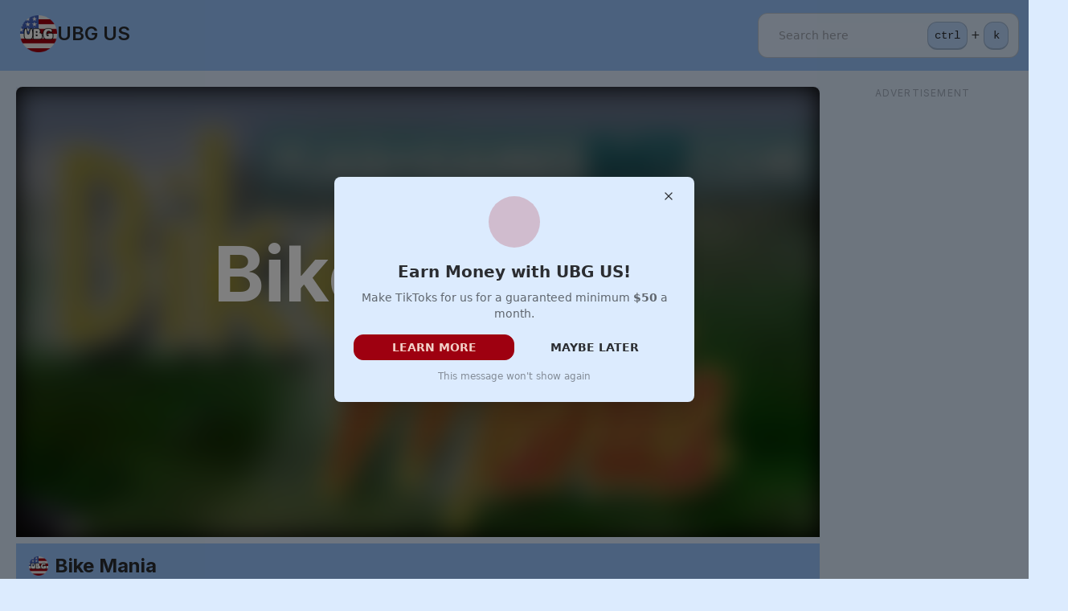

--- FILE ---
content_type: text/html
request_url: https://ubgus.net/games/bike-mania
body_size: 15318
content:
<!DOCTYPE html>
<html lang="en">
	<head>
		<meta charset="utf-8" />
		<link rel="icon" id="favicon" href="../favicon.ico" />
		<meta name="viewport" content="width=device-width" />
		<script
			async
			src="https://pagead2.googlesyndication.com/pagead/js/adsbygoogle.js?client=ca-pub-7648886706850999"
			crossorigin="anonymous"
		></script>
		<meta name="6a97888e-site-verification" content="0676ab80a511bc3e242fff361d7fab1f">
		<script src="/baremux/index.js"></script>
		<script src="/sj/scramjet.all.js"></script>
		<script src="/scramjet-init.js" type="module"></script>
		
		<link href="../_app/immutable/assets/0.338b5978.css" rel="stylesheet"><title>UBG US - Bike Mania</title><!-- HEAD_svelte-10pmi97_START --><link href="https://fonts.googleapis.com/css2?family=Inter:wght@100;200;300;400;500;600;700;800;900&amp;display=swap" rel="stylesheet"><!-- HEAD_svelte-10pmi97_END --><!-- HEAD_svelte-183cl2m_START --><!-- HEAD_svelte-183cl2m_END --><!-- HEAD_svelte-lvhmhj_START --><meta property="og:title" content="UBG US - Bike Mania"><meta name="description" content="Play Bike Mania for free now on UBG US!"><meta property="og:description" content="Play Bike Mania for free now on UBG US!"><script src="/uv/uv.bundle.js" data-svelte-h="svelte-qhoosy"></script><script src="/uv/uv.config.js" data-svelte-h="svelte-1ndhucs"></script><script src="/uv.js" data-svelte-h="svelte-15d3bq"></script><!-- HEAD_svelte-lvhmhj_END -->
	</head>

	<body>
		<div style="display: contents">     <div class="base-content navbar bg-base-300"><div class="flex-1" data-svelte-h="svelte-tkb2zn"><a class="btn btn-ghost tooltip tooltip-right normal-case" data-tip="UBG US" href="/"><img src="/logo.png" alt="UBG US Logo" class="h-full rounded-md"></a></div> <div class="flex-none"><ul class="menu menu-horizontal gap-2 px-1"><li class="form-control hidden sm:block"><form><div class="input input-bordered input-sm flex h-14 flex-row"><input type="text" placeholder="Search here" class="input input-ghost input-sm my-auto w-full max-w-md focus:border-none focus:shadow-none focus:outline-none" value=""> <div class="m-auto hidden min-w-fit md:block" data-svelte-h="svelte-i1wojk"><kbd class="kbd">ctrl</kbd>
								+
								<kbd class="kbd">k</kbd></div></div></form></li> <li class="place-content-center"><a class="tooltip tooltip-bottom" data-tip="Get More Links" href="/links"></a></li> <li class="place-content-center"><a class="tooltip tooltip-bottom" data-tip="Games" href="/games"></a></li> <li class="place-content-center"><a class="tooltip tooltip-bottom" data-tip="Apps" href="/apps"></a></li> <li class="place-content-center"><a class="tooltip tooltip-bottom" data-tip="Account" href="/profile"></a></li> <li class="place-content-center"><a class="tooltip tooltip-bottom" data-tip="Settings" href="/settings"></a></li></ul></div></div> <div class="min-h-[100vh] w-full bg-base-100 p-5 font-main"><dialog id="searchBar" class="modal"><form method="dialog" class="modal-box h-fit"> <div class="flex w-full max-w-lg flex-col gap-2"><div class="input input-bordered input-lg flex h-20 flex-row"><input type="text" placeholder="Type here" class="input input-ghost input-lg my-auto w-full max-w-md focus:border-none focus:shadow-none focus:outline-none" value=""> <div class="m-auto hidden min-w-fit sm:block" data-svelte-h="svelte-1i0abdb"><kbd class="kbd">ctrl</kbd>
			+
			<kbd class="kbd">k</kbd></div></div> </div></form> <form method="dialog" class="modal-backdrop" data-svelte-h="svelte-11w3ojj"><button>close</button></form></dialog>    <div class="relative flex flex-row justify-center"><div class="float-left flex h-[calc(94vh-132px)] sm:w-full md:w-[820px] lg:w-[1000px] xl:w-full"> <div class="align-center mb-14 flex-grow"><div id="frame" class="h-full w-full rounded-t-lg bg-white"><div class="relative flex h-full items-center justify-center overflow-hidden"><img class="absolute z-20 h-full w-full object-cover opacity-60 blur-lg" src="/cdn/game/img/bike-mania.png" alt="Game"> <div class="absolute z-10 h-full w-full rounded-t-lg bg-black"></div>  <div class="absolute z-30 flex flex-col items-center justify-center"><h1 class="text-center text-3xl font-bold text-white sm:text-5xl md:text-5xl lg:text-8xl">Bike Mania</h1>  <button class="btn btn-primary btn-xs mt-8 sm:btn-sm md:btn-md lg:btn-lg">Play Now
								</button></div></div></div> <div class="relative mt-2 w-full items-center rounded-b-lg bg-base-300 text-base-content"><div class="float-right mr-5"><button class="mt-4 fill-white"> </button></div> <div class="float-right mr-5"><button class="mt-4"> </button></div> <div class="float-right mr-5"><form method="POST"><button id="heart" class="mt-4" formaction="?/love">  </button></form></div> <div class="flex"> <img src="/logo.png" alt="Logo" class="my-auto ml-4 h-6 w-6">  <div class="ml-2 truncate text-2xl font-bold leading-[3.5rem]">Bike Mania</div></div></div></div> </div></div>    <div class="flex justify-center pt-4 sm:pt-4 md:pt-0 lg:pt-0 xl:pt-0"><div class="rounded-lg bg-base-300 p-5 align-middle text-base-content sm:w-full md:w-[820px] lg:w-[1000px] xl:w-full"><h1 class="text-3xl font-bold">Bike Mania</h1> <p>Third Soul</p> <p class="mt-1">Ride your bike through the bumpy and challenging tracks. Do not hit the ground and show your skill!</p>  <div class="my-2 h-[2px] w-10 rounded-lg bg-primary"></div> <div class="flex"><p>14205 Plays</p></div> <div class="mt-1 flex flex-row flex-wrap gap-2"></div> </div></div></div> <footer class="footer bg-base-200 p-10 text-base-content" data-svelte-h="svelte-1uew62c"><div><span class="footer-title">Services</span> <a class="link-hover link" href="/games">Games</a> <a class="link-hover link" href="/apps">Apps</a> <a class="link-hover link" href="/search">Search</a> <a class="link-hover link" href="/settings">Settings</a></div> <div><span class="footer-title">Company</span> <a class="link-hover link" href="/about">About us</a> <a class="link-hover link" href="/careers">Careers</a> <a class="link-hover link" href="/cdn-cgi/l/email-protection#ccbfb9bcbca3beb88cb9aeabb9bfe2a2a9b8">Contact</a></div> <div><span class="footer-title">Legal</span> <a class="link-hover link" href="/legal/terms-of-service">Terms of use</a> <a class="link-hover link" href="/legal/privacy-policy">Privacy policy</a> <a class="link-hover link" href="/legal/dmca">DMCA</a></div></footer> <footer class="footer border-t border-base-300 bg-base-200 px-10 py-4 text-base-content"><div class="grid-flow-col items-center"><img src="/logo.png" alt="UBG US Logo" class="h-10 w-10 rounded-md"> <p>UBG US<br>Providing America with the best since 2023.</p></div> <div class="md:place-self-center md:justify-self-end"><div class="grid grid-flow-col gap-4"> <a href="https://www.tiktok.com/@ubg.us" target="_blank" rel="noopener noreferrer"></a> <a href="https://discord.gg/EJZMJfHxjh" target="_blank" rel="noopener noreferrer"></a></div></div></footer>  
			<script data-cfasync="false" src="/cdn-cgi/scripts/5c5dd728/cloudflare-static/email-decode.min.js"></script><script type="application/json" data-sveltekit-fetched data-url="/api/games" data-ttl="3600">{"status":200,"statusText":"","headers":{},"body":"[{\"id\":\"10-minutes-till-dawn\",\"name\":\"10 Minutes Till Dawn\",\"tags\":[\"action\",\"indie\"],\"platform\":\"PC\",\"developer\":\"Flanne\",\"description\":\"Survive waves of monsters by combining weapons and abilities in this fast-paced roguelike shooter.\",\"image\":\"10-minutes-till-dawn.png\",\"embedURL\":null,\"popular\":false,\"errorMessage\":null,\"emulatorType\":null,\"emulatorFile\":null,\"emulatorCore\":null,\"views\":5058,\"loves\":1},{\"id\":\"1v1-lol\",\"name\":\"1v1.lol\",\"tags\":[\"action\",\"multiplayer\"],\"platform\":\"PC\",\"developer\":\"JustPlay.LOL\",\"description\":\"Fight to survive in this epic multiplayer battle royale build battle where only the last player standing wins and achieves the long-awaited master victory.\",\"image\":\"1v1-lol.png\",\"embedURL\":\"https://1v1.lol/\",\"popular\":false,\"errorMessage\":null,\"emulatorType\":null,\"emulatorFile\":null,\"emulatorCore\":null,\"views\":111753,\"loves\":57},{\"id\":\"2048\",\"name\":\"2048\",\"tags\":[\"casual\",\"strategy\"],\"platform\":\"Mobile\",\"developer\":\"Gabriele Cirulli\",\"description\":\"2048 is a single-player sliding block puzzle game designed by Italian web developer Gabriele Cirulli.\",\"image\":\"2048.png\",\"embedURL\":null,\"popular\":false,\"errorMessage\":null,\"emulatorType\":null,\"emulatorFile\":null,\"emulatorCore\":null,\"views\":41174,\"loves\":5},{\"id\":\"a-dance-of-fire-and-ice\",\"name\":\"A Dance of Fire and Ice\",\"tags\":[\"strategy\"],\"platform\":\"PC\",\"developer\":\"fizzd, Kyle, giacomopc\",\"description\":\"A Dance of Fire and Ice is a simple one-button rhythm game.\",\"image\":\"a-dance-of-fire-and-ice.png\",\"embedURL\":null,\"popular\":false,\"errorMessage\":null,\"emulatorType\":null,\"emulatorFile\":null,\"emulatorCore\":null,\"views\":81553,\"loves\":29},{\"id\":\"a-dark-room\",\"name\":\"A Dark Room\",\"tags\":[\"adventure\",\"casual\",\"simulation\"],\"platform\":\"Mobile\",\"developer\":\"Dylan\",\"description\":\"A Dark Room is a text-based adventure game where you have to survive in a dark room. The game is simple, but it's hard to master.\",\"image\":\"a-dark-room.png\",\"embedURL\":null,\"popular\":true,\"errorMessage\":null,\"emulatorType\":null,\"emulatorFile\":null,\"emulatorCore\":null,\"views\":30479,\"loves\":14},{\"id\":\"agar\",\"name\":\"agar.io\",\"tags\":[\"casual\",\"multiplayer\"],\"platform\":\"Mobile\",\"developer\":\"Matheus Valadares\",\"description\":\"Agar.io is a massively multiplayer online action game.\",\"image\":\"agar.png\",\"embedURL\":\"https://agar.io/\",\"popular\":false,\"errorMessage\":null,\"emulatorType\":null,\"emulatorFile\":null,\"emulatorCore\":null,\"views\":62223,\"loves\":5},{\"id\":\"age-of-war\",\"name\":\"Age of War\",\"tags\":[\"action\",\"indie\",\"strategy\"],\"platform\":\"PC\",\"developer\":\"Louissi\",\"description\":\"Age of War is an epic base defense strategy game where you fight a continuous war. Keep creating units to protect your base and destroy the enemy.\",\"image\":\"age-of-war.png\",\"embedURL\":null,\"popular\":false,\"errorMessage\":null,\"emulatorType\":\"ruffle\",\"emulatorFile\":null,\"emulatorCore\":null,\"views\":55576,\"loves\":13},{\"id\":\"ball-dodge\",\"name\":\"Ball Dodge\",\"tags\":[\"simulation\",\"indie\"],\"platform\":\"PC\",\"developer\":\"Silvereen Games - Moonlight (silvereen.net)\",\"description\":\"Try or die to dodge all the floating red balls for some reason.\",\"image\":\"ball-dodge.png\",\"embedURL\":null,\"popular\":false,\"errorMessage\":null,\"emulatorType\":null,\"emulatorFile\":null,\"emulatorCore\":null,\"views\":22073,\"loves\":0},{\"id\":\"basketball-stars\",\"name\":\"Basketball Stars\",\"tags\":[\"action\",\"multiplayer\"],\"platform\":\"Mobile\",\"developer\":\"Miniclip\",\"description\":\"Basketball Stars is a fun and addictive game where you have to control a basketball player and score as many points as you can. The game is simple, but it's hard to master.\",\"image\":\"basketball-stars.png\",\"embedURL\":null,\"popular\":false,\"errorMessage\":null,\"emulatorType\":null,\"emulatorFile\":null,\"emulatorCore\":null,\"views\":188287,\"loves\":24},{\"id\":\"basket-random\",\"name\":\"Basket Random\",\"tags\":[\"action\",\"multiplayer\",\"sports\"],\"platform\":\"Mobile\",\"developer\":\"RHM Interactive\",\"description\":\"In Basket Random game, try to score a basket by using only one key with different variations from each other!\",\"image\":\"basket-random.png\",\"embedURL\":null,\"popular\":false,\"errorMessage\":null,\"emulatorType\":null,\"emulatorFile\":null,\"emulatorCore\":null,\"views\":134030,\"loves\":18},{\"id\":\"battle-boats\",\"name\":\"Battleboats.io\",\"tags\":[\"action\",\"multiplayer\"],\"platform\":\"PC\",\"developer\":\"Electronauts\",\"description\":\"A real-time, real-fun multiplayer game. Play together in teams, upgrade your mighty battleship and destroy the enemy base.\",\"image\":\"battle-boats.png\",\"embedURL\":\"https://battleboats.io/\",\"popular\":false,\"errorMessage\":null,\"emulatorType\":null,\"emulatorFile\":null,\"emulatorCore\":null,\"views\":12745,\"loves\":3},{\"id\":\"bike-mania\",\"name\":\"Bike Mania\",\"tags\":[\"action\",\"sports\"],\"platform\":\"PC\",\"developer\":\"Third Soul\",\"description\":\"Ride your bike through the bumpy and challenging tracks. Do not hit the ground and show your skill!\",\"image\":\"bike-mania.png\",\"embedURL\":null,\"popular\":false,\"errorMessage\":null,\"emulatorType\":null,\"emulatorFile\":null,\"emulatorCore\":null,\"views\":14205,\"loves\":1},{\"id\":\"bitlife\",\"name\":\"BitLife\",\"tags\":[\"rpg\",\"simulation\"],\"platform\":\"PC\",\"developer\":\"CandyWriter\",\"description\":\"BitLife, is a mobile life simulator game.\",\"image\":\"bitlife.png\",\"embedURL\":null,\"popular\":true,\"errorMessage\":null,\"emulatorType\":null,\"emulatorFile\":null,\"emulatorCore\":null,\"views\":234634,\"loves\":52},{\"id\":\"bloons-td2\",\"name\":\"Bloons Tower Defense 2\",\"tags\":[\"action\"],\"platform\":\"PC\",\"developer\":\"Ninja Kiwi\",\"description\":\"Bloons TD Battles 2, also known as Battles 2 or BTDB2, is a competitive tower defense game developed and published by Ninja Kiwi.\",\"image\":\"bloons-td2.webp\",\"embedURL\":null,\"popular\":false,\"errorMessage\":null,\"emulatorType\":\"ruffle\",\"emulatorFile\":null,\"emulatorCore\":null,\"views\":12749,\"loves\":1},{\"id\":\"bloxorz\",\"name\":\"Bloxorz\",\"tags\":[\"casual\",\"strategy\"],\"platform\":\"PC\",\"developer\":\"Damien Clarke and CoolMathGames.com\",\"description\":\"Bloxorz is a puzzle game, very challenging. It is a great block awesome game that gets harder at each progressive level.\",\"image\":\"bloxorz.png\",\"embedURL\":null,\"popular\":false,\"errorMessage\":null,\"emulatorType\":null,\"emulatorFile\":null,\"emulatorCore\":null,\"views\":19402,\"loves\":0},{\"id\":\"bonk\",\"name\":\"Bonk.io\",\"tags\":[\"action\",\"multiplayer\"],\"platform\":\"PC\",\"developer\":\"Chaz\",\"description\":\"Bonk.io is a multiplayer physics game, for up to eight players at once. Push your opponents off the edge of the level, the last man standing wins!\",\"image\":\"bonk.png\",\"embedURL\":\"https://bonk.io\",\"popular\":false,\"errorMessage\":null,\"emulatorType\":null,\"emulatorFile\":null,\"emulatorCore\":null,\"views\":26373,\"loves\":2},{\"id\":\"bow-man\",\"name\":\"Bow Man\",\"tags\":[\"casual\",\"indie\",\"strategy\"],\"platform\":\"PC\",\"developer\":\"Unknown\",\"description\":\"Bowman is an archery game where you and an opponent take shots at each other. You win when you've hit the opponent fatally.\",\"image\":\"bow-man.png\",\"embedURL\":null,\"popular\":false,\"errorMessage\":null,\"emulatorType\":\"ruffle\",\"emulatorFile\":null,\"emulatorCore\":null,\"views\":34672,\"loves\":2},{\"id\":\"breaklock\",\"name\":\"Breaklock\",\"tags\":[\"strategy\"],\"platform\":\"Mobile\",\"developer\":\"maxwellito\",\"description\":\"A hybrid of Mastermind and the Android pattern lock. A game you gonna love to hate.\",\"image\":\"breaklock.png\",\"embedURL\":null,\"popular\":false,\"errorMessage\":null,\"emulatorType\":null,\"emulatorFile\":null,\"emulatorCore\":null,\"views\":8110,\"loves\":1},{\"id\":\"buildroyale\",\"name\":\"BuildRoyale.io\",\"tags\":[\"action\",\"multiplayer\"],\"platform\":\"PC\",\"developer\":\"Rivet Gaming\",\"description\":\"Build Royale.io is a 2D shooter IO game where you must build and loot to upgrade your weapons to defeat all your enemies.\",\"image\":\"buildroyale.png\",\"embedURL\":\"https://buildroyale.io/\",\"popular\":false,\"errorMessage\":null,\"emulatorType\":null,\"emulatorFile\":null,\"emulatorCore\":null,\"views\":30686,\"loves\":8},{\"id\":\"cat-ninja\",\"name\":\"Cat Ninja the Quest for the Magical Energy Crystals\",\"tags\":[\"action\",\"indie\"],\"platform\":\"PC\",\"developer\":\"Richman Stewart\",\"description\":\"Cat Ninja is one of the best new platform-adventure games online.\",\"image\":\"cat-ninja.png\",\"embedURL\":null,\"popular\":false,\"errorMessage\":null,\"emulatorType\":null,\"emulatorFile\":null,\"emulatorCore\":null,\"views\":7993,\"loves\":3},{\"id\":\"chess\",\"name\":\"Chess.com\",\"tags\":[\"casual\",\"multiplayer\",\"strategy\"],\"platform\":\"Mobile\",\"developer\":\"Chess.com\",\"description\":\"Chess.com is an internet chess server, news website and social networking website.\",\"image\":\"chess.png\",\"embedURL\":\"https://chess.com\",\"popular\":false,\"errorMessage\":null,\"emulatorType\":null,\"emulatorFile\":null,\"emulatorCore\":null,\"views\":13642,\"loves\":4},{\"id\":\"dinogame\",\"name\":\"Chrome Dino\",\"tags\":[\"casual\"],\"platform\":\"Mobile\",\"developer\":\"Google\",\"description\":\"The Chrome Dino game is a simple, browser-based game that can be played when a user's internet connection is offline\",\"image\":\"dinogame.png\",\"embedURL\":null,\"popular\":false,\"errorMessage\":null,\"emulatorType\":null,\"emulatorFile\":null,\"emulatorCore\":null,\"views\":34108,\"loves\":7},{\"id\":\"college-2048\",\"name\":\"College 2048\",\"tags\":[\"strategy\",\"casual\"],\"platform\":\"PC\",\"developer\":\"Mitchell Gu\",\"description\":\"The college edition of the classic 2048 game. Try to get to the MIT tile.\",\"image\":\"college2048.png\",\"embedURL\":\"https://mitchgu.github.io/GetMIT/\",\"popular\":false,\"errorMessage\":null,\"emulatorType\":null,\"emulatorFile\":null,\"emulatorCore\":null,\"views\":10632,\"loves\":0},{\"id\":\"coloron\",\"name\":\"Coloron\",\"tags\":[\"action\",\"indie\"],\"platform\":\"Mobile\",\"developer\":\"Greg Hovanesyan\",\"description\":\"COLORON is a fun and well-designed platformer. The goal is to match the color of the tower to the bouncing ball. Keep it going for as long as you can, just don't get mad.\",\"image\":\"coloron.png\",\"embedURL\":null,\"popular\":false,\"errorMessage\":null,\"emulatorType\":null,\"emulatorFile\":null,\"emulatorCore\":null,\"views\":4940,\"loves\":1},{\"id\":\"combines\",\"name\":\"Combines.io\",\"tags\":[\"action\",\"multiplayer\"],\"platform\":\"Mobile\",\"developer\":\"Yendis Entertainment\",\"description\":\"Combines.io is a crazy blend of action and farming where you drive a combine, harvest crops and destroy other players in heated online battles.\",\"image\":\"combines.png\",\"embedURL\":\"https://combines.io/\",\"popular\":false,\"errorMessage\":null,\"emulatorType\":null,\"emulatorFile\":null,\"emulatorCore\":null,\"views\":5342,\"loves\":1},{\"id\":\"connect-4\",\"name\":\"Connect 4\",\"tags\":[\"strategy\",\"casual\"],\"platform\":\"PC\",\"developer\":\"Codethislab\",\"description\":\"Get 4 pieces in a row to win. Play against a friend or the computer.\",\"image\":\"connect4.jpeg\",\"embedURL\":\"https://www.hoodamath.com/mobile/games/connect-4/game.html?nocheckorient=1\",\"popular\":false,\"errorMessage\":null,\"emulatorType\":null,\"emulatorFile\":null,\"emulatorCore\":null,\"views\":23295,\"loves\":5},{\"id\":\"gameoflife\",\"name\":\"Conway's Game Of Life\",\"tags\":[\"casual\",\"indie\",\"simulation\"],\"platform\":\"Mobile\",\"developer\":\"John Horton Conway, pmav (Github repo)\",\"description\":\"A infinitly long 2D sandbox game.\",\"image\":\"gameoflife.png\",\"embedURL\":null,\"popular\":false,\"errorMessage\":null,\"emulatorType\":null,\"emulatorFile\":null,\"emulatorCore\":null,\"views\":4774,\"loves\":1},{\"id\":\"cookie-clicker\",\"name\":\"Cookie Clicker\",\"tags\":[\"casual\",\"simulation\"],\"platform\":\"Mobile\",\"developer\":\"Orteil\",\"description\":\"Cookie Clicker is a free-to-play incremental clicker game developed by Orteil.\",\"image\":\"cookie-clicker.png\",\"embedURL\":null,\"popular\":false,\"errorMessage\":null,\"emulatorType\":null,\"emulatorFile\":null,\"emulatorCore\":null,\"views\":135480,\"loves\":60},{\"id\":\"core-ball\",\"name\":\"Core Ball\",\"tags\":[\"casual\"],\"platform\":\"Mobile\",\"developer\":\"randomyang\",\"description\":\"Core Ball is a fun and addictive game where you have to control a ball and avoid the obstacles. The game is simple, but it's hard to master.\",\"image\":\"core-ball.png\",\"embedURL\":null,\"popular\":false,\"errorMessage\":null,\"emulatorType\":null,\"emulatorFile\":null,\"emulatorCore\":null,\"views\":29904,\"loves\":4},{\"id\":\"crazy-taxi\",\"name\":\"Crazy Taxi\",\"tags\":[\"racing\"],\"platform\":\"PC\",\"developer\":\"Hitmaker\",\"description\":\"Crazy Taxi is a series of racing video games that was developed by Hitmaker and published by Sega.\",\"image\":\"crazy-taxi.png\",\"embedURL\":null,\"popular\":false,\"errorMessage\":null,\"emulatorType\":null,\"emulatorFile\":null,\"emulatorCore\":null,\"views\":31544,\"loves\":1},{\"id\":\"crossy-road\",\"name\":\"Crossy Road\",\"tags\":[\"adventure\",\"casual\"],\"platform\":\"Mobile\",\"developer\":\"Hipster Whale\",\"description\":\"Crossy Road is the 8-bit endless arcade hopper that started it all. Collect custom characters and navigate freeways, railroads, rivers and much more.\",\"image\":\"crossy-road.png\",\"embedURL\":null,\"popular\":false,\"errorMessage\":null,\"emulatorType\":null,\"emulatorFile\":null,\"emulatorCore\":null,\"views\":72317,\"loves\":11},{\"id\":\"cubefield\",\"name\":\"Cubefield\",\"tags\":[\"strategy\"],\"platform\":\"Mobile\",\"developer\":\"Nils Asejevs\",\"description\":\"Cubefield is a simple but addictive game, there are only two controls – left and right. Use the arrow keys on your keyboard to guide your ship through an endless field of ominous looking coloured cubes – if you hit one, it’s game over.\",\"image\":\"cubefield.png\",\"embedURL\":null,\"popular\":false,\"errorMessage\":null,\"emulatorType\":null,\"emulatorFile\":null,\"emulatorCore\":null,\"views\":6238,\"loves\":1},{\"id\":\"cupcake-2048\",\"name\":\"Cupcake 2048\",\"tags\":[\"strategy\",\"casual\"],\"platform\":\"PC\",\"developer\":\"Gabriele Cirulli\",\"description\":\"The cupcake edition of the classic 2048 game. Mix cupcakes together to create new ones!\",\"image\":\"2048cupcake.jpg\",\"embedURL\":\"https://0x0800.github.io/2048-CUPCAKES/\",\"popular\":false,\"errorMessage\":null,\"emulatorType\":null,\"emulatorFile\":null,\"emulatorCore\":null,\"views\":7728,\"loves\":1},{\"id\":\"dadish\",\"name\":\"Dadish\",\"tags\":[\"action\",\"adventure\",\"indie\"],\"platform\":\"Mobile\",\"developer\":\"Thomas K Young and CatCup Games\",\"description\":\"Dadish is a platform game where you're a radish daddy who's in charge of finding his kids who have gone missing from the vegetable patch.\",\"image\":\"dadish.png\",\"embedURL\":null,\"popular\":false,\"errorMessage\":null,\"emulatorType\":null,\"emulatorFile\":null,\"emulatorCore\":null,\"views\":58209,\"loves\":19},{\"id\":\"dadish-2\",\"name\":\"Dadish 2\",\"tags\":[\"action\",\"adventure\",\"indie\"],\"platform\":\"Mobile\",\"developer\":\"Thomas K Young and CatCup Games\",\"description\":\"Help reunite Dadish with his missing kids in this charming and challenging platforming adventure.\",\"image\":\"dadish-2.png\",\"embedURL\":null,\"popular\":false,\"errorMessage\":null,\"emulatorType\":null,\"emulatorFile\":null,\"emulatorCore\":null,\"views\":39012,\"loves\":5},{\"id\":\"diep\",\"name\":\"Diep.io\",\"tags\":[\"action\",\"casual\",\"multiplayer\"],\"platform\":\"Mobile\",\"developer\":\"Matheus Valadares\",\"description\":\"Diep.io is a multiplayer action game where players control tanks and earn points by destroying shapes and killing other players in a 2D arena.\",\"image\":\"diep.png\",\"embedURL\":\"https://diep.io/\",\"popular\":false,\"errorMessage\":null,\"emulatorType\":null,\"emulatorFile\":null,\"emulatorCore\":null,\"views\":12500,\"loves\":5},{\"id\":\"dogeminer\",\"name\":\"DogeMiner\",\"tags\":[\"simulation\",\"casual\"],\"platform\":\"PC\",\"developer\":\"Rkn!\",\"description\":\"Click to mine Dogecoins, upgrade your gear, and send Doges to the moon.\",\"image\":\"dogeminer.png\",\"embedURL\":null,\"popular\":false,\"errorMessage\":null,\"emulatorType\":null,\"emulatorFile\":null,\"emulatorCore\":null,\"views\":1649,\"loves\":0},{\"id\":\"dogeminer-2\",\"name\":\"DogeMiner 2\",\"tags\":[\"simulation\",\"casual\"],\"platform\":\"PC\",\"developer\":\"Rkn!\",\"description\":\"A sequel expanding the Dogecoin mining universe with more upgrades, planets, and humor.\",\"image\":\"dogeminer-2.png\",\"embedURL\":null,\"popular\":false,\"errorMessage\":null,\"emulatorType\":null,\"emulatorFile\":null,\"emulatorCore\":null,\"views\":439,\"loves\":0},{\"id\":\"donut-boy\",\"name\":\"Donut Boy\",\"tags\":[\"adventure\",\"indie\"],\"platform\":\"PC\",\"developer\":\"Dahoh Bolesta\",\"description\":\"The Dough-Nutter 4000 has malfunctioned! It's up to you, Donut Boy, to rescue the employees and donuts that were scattered around town from the resulting explosion.\",\"image\":\"donut-boy.png\",\"embedURL\":null,\"popular\":false,\"errorMessage\":null,\"emulatorType\":null,\"emulatorFile\":null,\"emulatorCore\":null,\"views\":8788,\"loves\":1},{\"id\":\"doodle-jump\",\"name\":\"Doodle Jump\",\"tags\":[\"adventure\",\"casual\"],\"platform\":\"Mobile\",\"developer\":\"Doodle Mobile\",\"description\":\"Let's travel with the cartoon character as high as possible!\",\"image\":\"doodle-jump.png\",\"embedURL\":null,\"popular\":false,\"errorMessage\":null,\"emulatorType\":null,\"emulatorFile\":null,\"emulatorCore\":null,\"views\":12588,\"loves\":3},{\"id\":\"drift-hunters\",\"name\":\"Drift Hunters\",\"tags\":[\"racing\"],\"platform\":\"PC\",\"developer\":\"Kiz10\",\"description\":\"Drift Hunters is a fun and addictive game where you have to control a car and drift around the track. The game is simple, but it's hard to master.\",\"image\":\"drift-hunters.png\",\"embedURL\":null,\"popular\":false,\"errorMessage\":null,\"emulatorType\":null,\"emulatorFile\":null,\"emulatorCore\":null,\"views\":77897,\"loves\":7},{\"id\":\"ducklife1\",\"name\":\"Duck Life 1\",\"tags\":[\"adventure\",\"casual\",\"strategy\"],\"platform\":\"PC\",\"developer\":\"Wix Games\",\"description\":\"Duck Life is a game series where you train your duck for races and/or battles.\",\"image\":\"ducklife1.png\",\"embedURL\":null,\"popular\":false,\"errorMessage\":null,\"emulatorType\":\"ruffle\",\"emulatorFile\":null,\"emulatorCore\":null,\"views\":11475,\"loves\":2},{\"id\":\"ducklife2\",\"name\":\"Duck Life 2\",\"tags\":[\"adventure\",\"casual\",\"strategy\"],\"platform\":\"PC\",\"developer\":\"Wix Games\",\"description\":\"Duck Life is a game series where you train your duck for races and/or battles.\",\"image\":\"ducklife2.png\",\"embedURL\":null,\"popular\":false,\"errorMessage\":null,\"emulatorType\":\"ruffle\",\"emulatorFile\":null,\"emulatorCore\":null,\"views\":6798,\"loves\":5},{\"id\":\"ducklife3-evolution\",\"name\":\"Duck Life 3 - Evolution\",\"tags\":[\"adventure\",\"casual\",\"strategy\"],\"platform\":\"PC\",\"developer\":\"Wix Games\",\"description\":\"Duck Life is a game series where you train your duck for races and/or battles.\",\"image\":\"ducklife3-evolution.png\",\"embedURL\":null,\"popular\":false,\"errorMessage\":null,\"emulatorType\":\"ruffle\",\"emulatorFile\":null,\"emulatorCore\":null,\"views\":11626,\"loves\":7},{\"id\":\"ducklife4\",\"name\":\"Duck Life 4\",\"tags\":[\"adventure\",\"casual\",\"strategy\"],\"platform\":\"PC\",\"developer\":\"Wix Games\",\"description\":\"Duck Life is a game series where you train your duck for races and/or battles.\",\"image\":\"ducklife4.png\",\"embedURL\":null,\"popular\":false,\"errorMessage\":null,\"emulatorType\":\"ruffle\",\"emulatorFile\":null,\"emulatorCore\":null,\"views\":14603,\"loves\":6},{\"id\":\"elastic-man\",\"name\":\"Elastic Man\",\"tags\":[\"casual\"],\"platform\":\"Mobile\",\"developer\":\"Adult Swim\",\"description\":\"Satisfying game where you can squish, pull, and distort Morty's head.\",\"image\":\"elasticman.jpeg\",\"embedURL\":\"https://www.adultswim.com/etcetera/elastic-man/app.html\",\"popular\":false,\"errorMessage\":null,\"emulatorType\":null,\"emulatorFile\":null,\"emulatorCore\":null,\"views\":27639,\"loves\":4},{\"id\":\"factory-balls\",\"name\":\"Factory Balls\",\"tags\":[\"indie\"],\"platform\":\"Mobile\",\"developer\":\"Bontegames\",\"description\":\"You've been hired by the ball factory to create amazing designs. Can you succeed?\",\"image\":\"factoryballs.jpg\",\"embedURL\":\"https://www.hoodamath.com/mobile/games/factory-balls-forever/game.html?nocheckorient=1\",\"popular\":false,\"errorMessage\":null,\"emulatorType\":null,\"emulatorFile\":null,\"emulatorCore\":null,\"views\":8247,\"loves\":4},{\"id\":\"feedvid-live\",\"name\":\"FeedVid Live\",\"tags\":[\"adventure\",\"indie\",\"strategy\"],\"platform\":\"Mobile\",\"developer\":\"Varun R.\",\"description\":\"FeedVid Live is a short puzzle game taking place in an unusual livestreaming app.\",\"image\":\"feedvid-live.png\",\"embedURL\":null,\"popular\":false,\"errorMessage\":null,\"emulatorType\":null,\"emulatorFile\":null,\"emulatorCore\":null,\"views\":6437,\"loves\":2},{\"id\":\"fireboy-and-watergirl-forest-temple\",\"name\":\"Fireboy and Watergirl Forest Temple\",\"tags\":[\"action\",\"adventure\",\"casual\",\"multiplayer\"],\"platform\":\"Mobile\",\"developer\":\"IceGirl\",\"description\":\"Fireboy and Watergirl: Forest Temple is a fun and addictive game where you have to control two characters at the same time. The game is simple, but it's hard to master.\",\"image\":\"fireboy-and-watergirl-forest-temple.png\",\"embedURL\":null,\"popular\":false,\"errorMessage\":null,\"emulatorType\":null,\"emulatorFile\":null,\"emulatorCore\":null,\"views\":17519,\"loves\":4},{\"id\":\"fnaf\",\"name\":\"Five Nights at Freddy's\",\"tags\":[\"action\",\"adventure\",\"strategy\"],\"platform\":\"PC\",\"developer\":\"Wendell Sousa\",\"description\":\"A web version I've made of the popular horror game Five Nights at Freddy's.\",\"image\":\"fnaf.png\",\"embedURL\":null,\"popular\":false,\"errorMessage\":null,\"emulatorType\":null,\"emulatorFile\":null,\"emulatorCore\":null,\"views\":52921,\"loves\":19},{\"id\":\"fnaf2\",\"name\":\"Five Nights at Freddy's 2\",\"tags\":[\"action\",\"adventure\",\"strategy\"],\"platform\":\"PC\",\"developer\":\"FOXY_203\",\"description\":\"A horror game in which you work as a newly hired security guard for the night shift.\",\"image\":\"Fnf.avif\",\"embedURL\":null,\"popular\":false,\"errorMessage\":null,\"emulatorType\":null,\"emulatorFile\":null,\"emulatorCore\":null,\"views\":22327,\"loves\":5},{\"id\":\"fnaf3\",\"name\":\"Five Nights at Freddy's 3\",\"tags\":[\"action\",\"adventure\",\"strategy\"],\"platform\":\"PC\",\"developer\":\"Fnafphoneguy123\",\"description\":\"30 years after the events that took place in 5 Nights at Freddy's.\",\"image\":\"fnaf3.avif\",\"embedURL\":null,\"popular\":false,\"errorMessage\":null,\"emulatorType\":null,\"emulatorFile\":null,\"emulatorCore\":null,\"views\":8055,\"loves\":3},{\"id\":\"fnaf4\",\"name\":\"Five Nights at Freddy's 4\",\"tags\":[\"action\",\"adventure\",\"strategy\"],\"platform\":\"PC\",\"developer\":\"Kk32423\",\"description\":\"The final chapter of FNAF radically changes its location and gameplay while upping the level of thrill even further.\",\"image\":\"fnaf4.avif\",\"embedURL\":null,\"popular\":false,\"errorMessage\":null,\"emulatorType\":null,\"emulatorFile\":null,\"emulatorCore\":null,\"views\":18452,\"loves\":7},{\"id\":\"fnafsisterlocation\",\"name\":\"Five Nights at Freddy's Sister Location\",\"tags\":[\"action\",\"adventure\",\"strategy\"],\"platform\":\"PC\",\"developer\":\"Codyjax\",\"description\":\"A point-and-click survival horror video game created to fit in the FNAF series.\",\"image\":\"sisterloco.avif\",\"embedURL\":null,\"popular\":false,\"errorMessage\":null,\"emulatorType\":null,\"emulatorFile\":null,\"emulatorCore\":null,\"views\":8551,\"loves\":0},{\"id\":\"fnafworld\",\"name\":\"Five Nights at Freddy's World\",\"tags\":[\"action\",\"adventure\",\"strategy\"],\"platform\":\"PC\",\"developer\":\"GamingRaccoon44\",\"description\":\"An Indie RPG and a spin-off of the Five Nights at Freddy's series.\",\"image\":\"fnafworld.avif\",\"embedURL\":null,\"popular\":false,\"errorMessage\":null,\"emulatorType\":null,\"emulatorFile\":null,\"emulatorCore\":null,\"views\":8313,\"loves\":3},{\"id\":\"fortnite\",\"name\":\"Fortnite\",\"tags\":[\"action\",\"multiplayer\"],\"platform\":\"PC\",\"developer\":\"Epic Games\",\"description\":\"Fortnite is a co-op sandbox survival game developed by Epic Games and People Can Fly, with the former publishing it.\",\"image\":\"fortnite.png\",\"embedURL\":\"https://play.geforcenow.com/mall/#/deeplink?game-id=46bfab06-d864-465d-9e56-2d9e45cdee0a&utm_source=shortcut\",\"popular\":false,\"errorMessage\":null,\"emulatorType\":null,\"emulatorFile\":null,\"emulatorCore\":null,\"views\":66973,\"loves\":32},{\"id\":\"fnf-vs-ex\",\"name\":\"Friday Night Funkin: Vs Ex\",\"tags\":[\"indie\"],\"platform\":\"PC\",\"developer\":\"NinjaMuffin99\",\"description\":\"Friday Night Funkin' Vs Ex is a mod of Friday Night Funkin' that adds a new character, Ex Boyfriend, and a new week, Ex Week.\",\"image\":\"fnf-vs-ex.png\",\"embedURL\":null,\"popular\":false,\"errorMessage\":null,\"emulatorType\":null,\"emulatorFile\":null,\"emulatorCore\":null,\"views\":22107,\"loves\":16},{\"id\":\"frogger\",\"name\":\"Frogger\",\"tags\":[\"casual\"],\"platform\":\"PC\",\"developer\":\"Konami\",\"description\":\"Frogger is either single-player or two players alternating. The frog starts at the bottom of the screen, which contains a horizontal road occupied by speeding cars, trucks, and bulldozers.\",\"image\":\"frogger.png\",\"embedURL\":null,\"popular\":false,\"errorMessage\":null,\"emulatorType\":\"ruffle\",\"emulatorFile\":null,\"emulatorCore\":null,\"views\":5910,\"loves\":1},{\"id\":\"fruit-ninja\",\"name\":\"Fruit Ninja\",\"tags\":[\"casual\"],\"platform\":\"Mobile\",\"developer\":\"Halfbrick Studios\",\"description\":\"In Fruit Ninja the player must slice fruit that is thrown into the air by swiping the device's touch screen with their finger or the player's arms and hands, and must not slice bombs.\",\"image\":\"fruit-ninja.png\",\"embedURL\":null,\"popular\":false,\"errorMessage\":null,\"emulatorType\":null,\"emulatorFile\":null,\"emulatorCore\":null,\"views\":15213,\"loves\":4},{\"id\":\"geforce-now\",\"name\":\"GeForce NOW\",\"tags\":[],\"platform\":\"PC\",\"developer\":\"Nvidia\",\"description\":\"GeForce NOW is a cloud gaming service developed by Nvidia.\",\"image\":\"geforce-now.png\",\"embedURL\":\"https://play.geforcenow.com/\",\"popular\":false,\"errorMessage\":\"Shows white screen upon trying to login.\",\"emulatorType\":null,\"emulatorFile\":null,\"emulatorCore\":null,\"views\":5562,\"loves\":3},{\"id\":\"geometry-dash\",\"name\":\"Geometry Dash (Scratch)\",\"tags\":[\"action\"],\"platform\":\"Mobile\",\"developer\":\"Robert Topala and RobTop Games\",\"description\":\"Geometry Dash is a rhythm-based platform game developed and published by RobTop Games.\",\"image\":\"geometry-dash.png\",\"embedURL\":null,\"popular\":false,\"errorMessage\":null,\"emulatorType\":null,\"emulatorFile\":null,\"emulatorCore\":null,\"views\":78296,\"loves\":21},{\"id\":\"giant-hamster-run\",\"name\":\"Giant Hamster Run\",\"tags\":[\"action\",\"adventure\",\"casual\"],\"platform\":\"Mobile\",\"developer\":\"FLGames\",\"description\":\"Tiny the Hamster as he stampedes through the city is this classic endless-runner.\",\"image\":\"giant-hamster-run.png\",\"embedURL\":null,\"popular\":false,\"errorMessage\":null,\"emulatorType\":null,\"emulatorFile\":null,\"emulatorCore\":null,\"views\":7039,\"loves\":2},{\"id\":\"gun-mayhem-2\",\"name\":\"Gun Mayhem 2\",\"tags\":[\"action\"],\"platform\":\"PC\",\"developer\":\"Kevin Gu\",\"description\":\"Defeat your powerful enemies by shooting them or blasting them off the platform with dynamite.\",\"image\":\"gun-mayhem-2.png\",\"embedURL\":null,\"popular\":false,\"errorMessage\":null,\"emulatorType\":\"ruffle\",\"emulatorFile\":null,\"emulatorCore\":null,\"views\":18058,\"loves\":10},{\"id\":\"hexgl\",\"name\":\"HexGL\",\"tags\":[\"racing\",\"indie\"],\"platform\":\"PC\",\"developer\":\"Thibaut Despoulain\",\"description\":\"A futuristic high-speed racing game inspired by Wipeout, built using WebGL.\",\"image\":\"hexgl.png\",\"embedURL\":null,\"popular\":false,\"errorMessage\":null,\"emulatorType\":null,\"emulatorFile\":null,\"emulatorCore\":null,\"views\":916,\"loves\":0},{\"id\":\"idle-breakout\",\"name\":\"Idle Breakout\",\"tags\":[\"casual\",\"indie\"],\"platform\":\"Mobile\",\"developer\":\"Kodiqi\",\"description\":\"An idle version of classic Breakout. Use multiple balls of different strength, speed and special abilities to smash a million bricks!\",\"image\":\"idle-breakout.png\",\"embedURL\":\"https://idlebreakout.io/\",\"popular\":false,\"errorMessage\":null,\"emulatorType\":null,\"emulatorFile\":null,\"emulatorCore\":null,\"views\":10567,\"loves\":5},{\"id\":\"impossible-quiz\",\"name\":\"Impossible Quiz\",\"tags\":[\"indie\",\"strategy\"],\"platform\":\"PC\",\"developer\":\"Glenn Rhodes\",\"description\":\"The Impossible Quiz is an online trivia quiz that features only very hard questions.\",\"image\":\"impossible-quiz.png\",\"embedURL\":null,\"popular\":false,\"errorMessage\":null,\"emulatorType\":\"ruffle\",\"emulatorFile\":null,\"emulatorCore\":null,\"views\":24127,\"loves\":6},{\"id\":\"jetpack-joyride\",\"name\":\"Jetpack Joyride\",\"tags\":[\"action\"],\"platform\":\"Mobile\",\"developer\":\"Halfbrick Studios\",\"description\":\"Jetpack Joyride is a 2011 side-scrolling endless runner action video game developed by Halfbrick Studios and published by Halfbrick Studios.\",\"image\":\"jetpack-joyride.png\",\"embedURL\":null,\"popular\":false,\"errorMessage\":null,\"emulatorType\":null,\"emulatorFile\":null,\"emulatorCore\":null,\"views\":26241,\"loves\":8},{\"id\":\"jklm\",\"name\":\"JKLM.fun\",\"tags\":[\"casual\",\"multiplayer\"],\"platform\":\"PC\",\"developer\":\"Sparklin Labs\",\"description\":\"JKLM.fun is a fun and fast-paced multiplayer game where you have to press the right keys at the right time to win.\",\"image\":\"jklm.png\",\"embedURL\":\"https://jklm.fun/\",\"popular\":false,\"errorMessage\":null,\"emulatorType\":null,\"emulatorFile\":null,\"emulatorCore\":null,\"views\":1985,\"loves\":0},{\"id\":\"kirka\",\"name\":\"Kirka.io\",\"tags\":[\"action\",\"multiplayer\"],\"platform\":\"PC\",\"developer\":\"AwesomeSam\",\"description\":\"Kirka.io is a multiplayer online slow-paced competitive FPS game on the browser.\",\"image\":\"kirka.png\",\"embedURL\":\"https://kirka.io/\",\"popular\":false,\"errorMessage\":null,\"emulatorType\":null,\"emulatorFile\":null,\"emulatorCore\":null,\"views\":9959,\"loves\":3},{\"id\":\"kopanito-all-stars-soccer\",\"name\":\"Kopanito All-Stars Soccer\",\"tags\":[\"sports\"],\"platform\":\"PC\",\"developer\":\"Merixgames\",\"description\":\"Fast-paced football game without a referee on the pitch and with crazy super-powers!\",\"image\":\"kopanito-all-stars-soccer.png\",\"embedURL\":null,\"popular\":false,\"errorMessage\":null,\"emulatorType\":null,\"emulatorFile\":null,\"emulatorCore\":null,\"views\":25248,\"loves\":5},{\"id\":\"krew\",\"name\":\"Krew.io\",\"tags\":[\"action\",\"adventure\",\"multiplayer\"],\"platform\":\"PC\",\"developer\":\"m0de\",\"description\":\"A fast paced pirate game where you compete against other players for treasure.\",\"image\":\"krew.jpg\",\"embedURL\":\"https://krew.io\",\"popular\":false,\"errorMessage\":null,\"emulatorType\":null,\"emulatorFile\":null,\"emulatorCore\":null,\"views\":16879,\"loves\":4},{\"id\":\"krunker\",\"name\":\"Krunker.io\",\"tags\":[\"action\",\"multiplayer\"],\"platform\":\"PC\",\"developer\":\"Yendis Entertainment\",\"description\":\"An easy to get into fully moddable First Person Shooter with advanced movement mechanics.\",\"image\":\"krunker.png\",\"embedURL\":\"https://krunker.io/\",\"popular\":false,\"errorMessage\":null,\"emulatorType\":null,\"emulatorFile\":null,\"emulatorCore\":null,\"views\":7913,\"loves\":1},{\"id\":\"learn-to-fly\",\"name\":\"Learn to Fly\",\"tags\":[\"casual\",\"indie\"],\"platform\":\"PC\",\"developer\":\"Light Bringer Games inc.\",\"description\":\"This penguin has had enough of life on the ground and wants to learn to fly!\",\"image\":\"learn-to-fly.png\",\"embedURL\":null,\"popular\":false,\"errorMessage\":null,\"emulatorType\":\"ruffle\",\"emulatorFile\":null,\"emulatorCore\":null,\"views\":18124,\"loves\":5},{\"id\":\"mope\",\"name\":\"Mope.io\",\"tags\":[\"adventure\",\"casual\",\"multiplayer\"],\"platform\":\"PC\",\"developer\":\"Stan Tatarnykov\",\"description\":\"Mope.io is a game in which you play as an animal who eats food and water to survive.\",\"image\":\"mope.png\",\"embedURL\":\"https://mope.io/\",\"popular\":false,\"errorMessage\":null,\"emulatorType\":null,\"emulatorFile\":null,\"emulatorCore\":null,\"views\":5952,\"loves\":1},{\"id\":\"moto-x3m\",\"name\":\"Moto X3M\",\"tags\":[\"action\",\"racing\"],\"platform\":\"Mobile\",\"developer\":\"MadPuffers and AceViral\",\"description\":\"Moto X3M is an awesome bike game with 22 challenging levels. Choose a bike, put your helmet on, pass obstacles and get ready to beat the time on tons of off-road circuits. Have fun with Moto X3M!\",\"image\":\"moto-x3m.png\",\"embedURL\":null,\"popular\":false,\"errorMessage\":null,\"emulatorType\":null,\"emulatorFile\":null,\"emulatorCore\":null,\"views\":160243,\"loves\":15},{\"id\":\"ovo\",\"name\":\"OvO\",\"tags\":[\"casual\"],\"platform\":\"Mobile\",\"developer\":\"Dedra Games\",\"description\":\"OvO is a 2D platformer game where the objective is to go through levels and complete them.\",\"image\":\"ovo.png\",\"embedURL\":null,\"popular\":false,\"errorMessage\":null,\"emulatorType\":null,\"emulatorFile\":null,\"emulatorCore\":null,\"views\":41420,\"loves\":8},{\"id\":\"packabunchas\",\"name\":\"PACKABUNCHAS\",\"tags\":[\"indie\",\"strategy\"],\"platform\":\"Mobile\",\"developer\":\"Mattia Fortunati\",\"description\":\"In this game, you try to fix tetris like shapes, into a rocket ship.\",\"image\":\"packabunchas.png\",\"embedURL\":null,\"popular\":false,\"errorMessage\":null,\"emulatorType\":null,\"emulatorFile\":null,\"emulatorCore\":null,\"views\":2271,\"loves\":0},{\"id\":\"papas-pizzeria\",\"name\":\"Papas Pizzeria\",\"tags\":[\"casual\",\"simulation\",\"strategy\"],\"platform\":\"PC\",\"developer\":\"Flipline Studios'\",\"description\":\"Papa's Pizzeria is the first game in the Papa Louie time-management restaurant series, and was officially released on August 7, 2007.\",\"image\":\"papas-pizzeria.jpg\",\"embedURL\":null,\"popular\":false,\"errorMessage\":null,\"emulatorType\":\"ruffle\",\"emulatorFile\":null,\"emulatorCore\":null,\"views\":15116,\"loves\":6},{\"id\":\"people-playground\",\"name\":\"People Playground\",\"tags\":[\"action\",\"indie\",\"simulation\"],\"platform\":\"PC\",\"developer\":\"Studio Minus\",\"description\":\"Shoot, stab, burn, poison, tear, vaporise, or crush ragdolls. This game is for people who enjoy throwing around ragdolls.\",\"image\":\"people-playground.png\",\"embedURL\":\"https://play.geforcenow.com/mall/#/deeplink?game-id=17f2bd78-5423-4946-afc4-08f92380ef97&utm_source=shortcut\",\"popular\":false,\"errorMessage\":null,\"emulatorType\":null,\"emulatorFile\":null,\"emulatorCore\":null,\"views\":19621,\"loves\":4},{\"id\":\"pizza-tower\",\"name\":\"Pizza Tower\",\"tags\":[\"action\",\"adventure\",\"indie\"],\"platform\":\"PC\",\"developer\":\"Tour De Pizza\",\"description\":\"Pizza Tower is a fast paced 2D platformer inspired by the Wario Land series, with an emphasis on movement, exploration and score attack. Featuring highly stylized pixel art inspired by the cartoons from the '90s, and a highly energetic soundtrack.\",\"image\":\"pizza-tower.jpeg\",\"embedURL\":null,\"popular\":false,\"errorMessage\":null,\"emulatorType\":null,\"emulatorFile\":null,\"emulatorCore\":null,\"views\":13946,\"loves\":6},{\"id\":\"pokemon-stadium-2\",\"name\":\"Pokemon Stadium 2\",\"tags\":[\"action\",\"adventure\",\"rpg\",\"strategy\"],\"platform\":\"PC\",\"developer\":\"Nintendo\",\"description\":\"Pokemon Stadium 2 is a strategy video game developed by Nintendo EAD and published by Nintendo for the Nintendo 64. It features all 251 Pokémon from the first and second generations of the franchise.\",\"image\":\"pokemon-stadium-2.png\",\"embedURL\":null,\"popular\":false,\"errorMessage\":null,\"emulatorType\":\"emulatorjs\",\"emulatorFile\":\"pokemon-stadium-2.z64\",\"emulatorCore\":\"n64\",\"views\":10440,\"loves\":3},{\"id\":\"portal\",\"name\":\"Portal\",\"tags\":[\"adventure\",\"strategy\"],\"platform\":\"PC\",\"developer\":\"Valve\",\"description\":\"Portal is a new single player game from Valve. Portal has been called one of the most innovative new games on the horizon and will offer gamers hours of unique gameplay.\",\"image\":\"portal.jpg\",\"embedURL\":\"https://play.geforcenow.com/mall/#/deeplink?game-id=df05c1d5-60a1-4969-a73a-2fef74a8dde8&utm_source=shortcut\",\"popular\":false,\"errorMessage\":null,\"emulatorType\":null,\"emulatorFile\":null,\"emulatorCore\":null,\"views\":21263,\"loves\":1},{\"id\":\"portal-2\",\"name\":\"Portal 2\",\"tags\":[\"adventure\",\"multiplayer\",\"strategy\"],\"platform\":\"PC\",\"developer\":\"Valve\",\"description\":\"Portal 2 is a new single player and multiplayer game from Valve. Portal has been called one of the most innovative new games on the horizon and will offer gamers hours of unique gameplay.\",\"image\":\"portal-2.jpg\",\"embedURL\":\"https://play.geforcenow.com/mall/#/deeplink?game-id=749ab5aa-eded-4616-965e-fae5f9b6c7f1&utm_source=shortcut\",\"popular\":false,\"errorMessage\":null,\"emulatorType\":null,\"emulatorFile\":null,\"emulatorCore\":null,\"views\":12928,\"loves\":4},{\"id\":\"repuls\",\"name\":\"Repuls.io\",\"tags\":[\"action\",\"multiplayer\"],\"platform\":\"PC\",\"developer\":\"Docski\",\"description\":\"REPULS is a fast-paced multiplayer FPS game featuring various maps, weapons, and game modes. The pace and style of the game make it perfect for fans of the Halo series.\",\"image\":\"repuls.png\",\"embedURL\":\"https://repuls.io/\",\"popular\":false,\"errorMessage\":null,\"emulatorType\":null,\"emulatorFile\":null,\"emulatorCore\":null,\"views\":10540,\"loves\":5},{\"id\":\"retro-bowl\",\"name\":\"Retro Bowl\",\"tags\":[\"casual\",\"simulation\",\"sports\",\"strategy\"],\"platform\":\"PC\",\"developer\":\"New Star Games\",\"description\":\"Retro Bowl emulates the gameplay of American football and was heavily influenced by the Tecmo Bowl series.\",\"image\":\"retro-bowl.png\",\"embedURL\":null,\"popular\":false,\"errorMessage\":null,\"emulatorType\":null,\"emulatorFile\":null,\"emulatorCore\":null,\"views\":356810,\"loves\":50},{\"id\":\"riddle-school\",\"name\":\"Riddle School\",\"tags\":[\"adventure\",\"casual\",\"indie\",\"strategy\"],\"platform\":\"PC\",\"developer\":\"Jonochrome\",\"description\":\"Riddle School is a 2006 flash based puzzle-solving game.\",\"image\":\"riddle-school.png\",\"embedURL\":null,\"popular\":false,\"errorMessage\":null,\"emulatorType\":\"ruffle\",\"emulatorFile\":null,\"emulatorCore\":null,\"views\":14707,\"loves\":6},{\"id\":\"riddle-school-2\",\"name\":\"Riddle School 2\",\"tags\":[\"adventure\",\"casual\",\"indie\",\"strategy\"],\"platform\":\"PC\",\"developer\":\"Jonochrome\",\"description\":\"Riddle School 2 is a Flash-based point-and-click puzzle game by Jonochrome.\",\"image\":\"riddle-school-2.png\",\"embedURL\":null,\"popular\":false,\"errorMessage\":null,\"emulatorType\":\"ruffle\",\"emulatorFile\":null,\"emulatorCore\":null,\"views\":8600,\"loves\":6},{\"id\":\"riddle-school-3\",\"name\":\"Riddle School 3\",\"tags\":[\"adventure\",\"casual\",\"indie\",\"strategy\"],\"platform\":\"PC\",\"developer\":\"Jonochrome\",\"description\":\"Riddle School 3 is a Flash-based point-and-click puzzle game by Jonochrome.\",\"image\":\"riddle-school-3.png\",\"embedURL\":null,\"popular\":false,\"errorMessage\":null,\"emulatorType\":\"ruffle\",\"emulatorFile\":null,\"emulatorCore\":null,\"views\":8263,\"loves\":7},{\"id\":\"riddle-school-4\",\"name\":\"Riddle School 4\",\"tags\":[\"adventure\",\"casual\",\"indie\",\"strategy\"],\"platform\":\"PC\",\"developer\":\"Jonochrome\",\"description\":\"Riddle School 4 is a Flash-based point-and-click puzzle game by Jonochrome.\",\"image\":\"riddle-school-4.png\",\"embedURL\":null,\"popular\":false,\"errorMessage\":null,\"emulatorType\":\"ruffle\",\"emulatorFile\":null,\"emulatorCore\":null,\"views\":7620,\"loves\":6},{\"id\":\"riddle-school-5\",\"name\":\"Riddle School 5\",\"tags\":[\"adventure\",\"casual\",\"indie\",\"strategy\"],\"platform\":\"PC\",\"developer\":\"Jonochrome\",\"description\":\"Riddle School 5 is a Flash-based point-and-click puzzle game by Jonochrome.\",\"image\":\"riddle-school-5.png\",\"embedURL\":null,\"popular\":false,\"errorMessage\":null,\"emulatorType\":\"ruffle\",\"emulatorFile\":null,\"emulatorCore\":null,\"views\":8884,\"loves\":5},{\"id\":\"rooftop-snipers\",\"name\":\"Rooftop Snipers\",\"tags\":[\"action\",\"multiplayer\"],\"platform\":\"PC\",\"developer\":\"Michael Eichler\",\"description\":\"Rooftop Snipers is a chaotic two-button two-player sniper game.\",\"image\":\"rooftop-snipers.png\",\"embedURL\":null,\"popular\":false,\"errorMessage\":null,\"emulatorType\":null,\"emulatorFile\":null,\"emulatorCore\":null,\"views\":26660,\"loves\":1},{\"id\":\"run-3\",\"name\":\"Run 3\",\"tags\":[\"action\",\"indie\",\"racing\"],\"platform\":\"PC\",\"developer\":\"Joseph Cloutier\",\"description\":\"Run 3 is the first Run game to introduce a storyline, mainly told through cutscenes.\",\"image\":\"run-3.png\",\"embedURL\":null,\"popular\":false,\"errorMessage\":null,\"emulatorType\":null,\"emulatorFile\":null,\"emulatorCore\":null,\"views\":45742,\"loves\":9},{\"id\":\"slope\",\"name\":\"Slope\",\"tags\":[\"action\",\"casual\"],\"platform\":\"PC\",\"developer\":\"Rob Kay\",\"description\":\"Slope, a new arcade game from Y8 games, engage you in a simple yet deadly challenge: roll down the slope for as long as possible without falling off the edge or hitting any obstacles along the way.\",\"image\":\"slope.png\",\"embedURL\":null,\"popular\":false,\"errorMessage\":null,\"emulatorType\":null,\"emulatorFile\":null,\"emulatorCore\":null,\"views\":66927,\"loves\":9},{\"id\":\"slope-2\",\"name\":\"Slope 2\",\"tags\":[\"action\",\"casual\"],\"platform\":\"PC\",\"developer\":\"Rob Kay\",\"description\":\"Slope 2, a new arcade game from Y8 games, engage you in a simple yet deadly challenge: roll down the slope for as long as possible without falling off the edge or hitting any obstacles along the way.\",\"image\":\"slope-2.png\",\"embedURL\":null,\"popular\":false,\"errorMessage\":null,\"emulatorType\":null,\"emulatorFile\":null,\"emulatorCore\":null,\"views\":43963,\"loves\":8},{\"id\":\"soccer-random\",\"name\":\"Soccer Random\",\"tags\":[\"casual\",\"multiplayer\",\"sports\"],\"platform\":\"Mobile\",\"developer\":\" RHM Interactive\",\"description\":\"Soccer Random is a two-player football game with random physics!\",\"image\":\"soccer-random.png\",\"embedURL\":null,\"popular\":false,\"errorMessage\":null,\"emulatorType\":null,\"emulatorFile\":null,\"emulatorCore\":null,\"views\":35637,\"loves\":9},{\"id\":\"solitaire\",\"name\":\"Solitaire\",\"tags\":[\"casual\"],\"platform\":\"Mobile\",\"developer\":\"Google\",\"description\":\"Fun and easy to pick up on card game.\",\"image\":\"solitaire.png\",\"embedURL\":\"https://www.google.com/logos/fnbx/solitaire/standalone.html\",\"popular\":false,\"errorMessage\":null,\"emulatorType\":null,\"emulatorFile\":null,\"emulatorCore\":null,\"views\":2968,\"loves\":2},{\"id\":\"sonic-1\",\"name\":\"Sonic 1\",\"tags\":[\"action\",\"racing\"],\"platform\":\"PC\",\"developer\":\"RubberDuckyCooly, GrubbyPlaya, mattConn, VinMannie, Christian Whitehead, and SEGA\",\"description\":\"Sonic 1 is a platform video game developed by Sonic Team and published by Sega.\",\"image\":\"sonic-1.png\",\"embedURL\":null,\"popular\":false,\"errorMessage\":null,\"emulatorType\":null,\"emulatorFile\":null,\"emulatorCore\":null,\"views\":31526,\"loves\":15},{\"id\":\"sonic-original\",\"name\":\"Sonic The Hedgehog (Original)\",\"tags\":[\"action\",\"racing\"],\"platform\":\"PC\",\"developer\":\"Sega\",\"description\":\"Race at lightning speeds across seven classic zones as Sonic the Hedgehog.\",\"image\":\"sonic-original.png\",\"embedURL\":null,\"popular\":false,\"errorMessage\":null,\"emulatorType\":\"emulatorjs\",\"emulatorFile\":\"sonic.md\",\"emulatorCore\":\"segaMD\",\"views\":11682,\"loves\":3},{\"id\":\"space-waves\",\"name\":\"Space Waves\",\"tags\":[\"indie\",\"strategy\"],\"platform\":\"PC\",\"developer\":\"do.games\",\"description\":\"Space Waves is an arcade-style game where you guide an arrow through a maze of obstacles, aiming to reach the finish line unscathed. The game features 33 levels of increasing difficulty, each marked with expressive face icons to indicate how challenging they are—letting you choose just how daring you feel before you play.\",\"image\":\"space-waves.png\",\"embedURL\":null,\"popular\":false,\"errorMessage\":null,\"emulatorType\":null,\"emulatorFile\":null,\"emulatorCore\":null,\"views\":18366,\"loves\":2},{\"id\":\"sparebeat\",\"name\":\"Sparebeat\",\"tags\":[\"indie\",\"strategy\"],\"platform\":\"PC\",\"developer\":\"suzukibakery\",\"description\":\"A fun 4K rhythm game desinged to be played in browsers\",\"image\":\"sparebeat.png\",\"embedURL\":\"https://sparebeat.com/\",\"popular\":false,\"errorMessage\":null,\"emulatorType\":null,\"emulatorFile\":null,\"emulatorCore\":null,\"views\":9357,\"loves\":5},{\"id\":\"stack\",\"name\":\"Stack\",\"tags\":[\"casual\"],\"platform\":\"Mobile\",\"developer\":\"meshde\",\"description\":\"The goal of the game is to stack the moving blocks over each other as high as you can.\",\"image\":\"stack.png\",\"embedURL\":null,\"popular\":false,\"errorMessage\":null,\"emulatorType\":null,\"emulatorFile\":null,\"emulatorCore\":null,\"views\":18380,\"loves\":2},{\"id\":\"stickman-survival\",\"name\":\"Stickman Survival\",\"tags\":[\"action\"],\"platform\":\"Mobile\",\"developer\":\"No Pressure Studios\",\"description\":\"Fight waves of enemies as a stickman survivor using weapons and power-ups.\",\"image\":\"stickman-survival.png\",\"embedURL\":null,\"popular\":false,\"errorMessage\":null,\"emulatorType\":null,\"emulatorFile\":null,\"emulatorCore\":null,\"views\":662,\"loves\":0},{\"id\":\"subway-surfers\",\"name\":\"Subway Surfers\",\"tags\":[\"action\",\"racing\"],\"platform\":\"Mobile\",\"developer\":\"Kiloo\",\"description\":\"Subway Surfers is an endless runner mobile game co-developed by Kiloo, a private company based in Denmark and SYBO Games.\",\"image\":\"subway-surfers.png\",\"embedURL\":null,\"popular\":true,\"errorMessage\":null,\"emulatorType\":null,\"emulatorFile\":null,\"emulatorCore\":null,\"views\":58792,\"loves\":23},{\"id\":\"super-mario-64\",\"name\":\"Super Mario 64\",\"tags\":[\"action\",\"adventure\"],\"platform\":\"PC\",\"developer\":\"Nintendo\",\"description\":\"Super Mario 64 is a 1996 platform game for the Nintendo 64, developed by Nintendo EAD and published by Nintendo. The first Super Mario game to feature 3D gameplay!\",\"image\":\"super-mario-64.png\",\"embedURL\":null,\"popular\":false,\"errorMessage\":null,\"emulatorType\":\"emulatorjs\",\"emulatorFile\":\"super-mario-64.z64\",\"emulatorCore\":\"n64\",\"views\":26432,\"loves\":13},{\"id\":\"swing-monkey\",\"name\":\"Swing Monkey\",\"tags\":[\"casual\"],\"platform\":\"Mobile\",\"developer\":\"MarketJS\",\"description\":\"Swing Monkey is a one-button monkey swinging game to reach the finish line successfully.\",\"image\":\"swing-monkey.png\",\"embedURL\":null,\"popular\":false,\"errorMessage\":null,\"emulatorType\":null,\"emulatorFile\":null,\"emulatorCore\":null,\"views\":16312,\"loves\":3},{\"id\":\"tanuki-sunset\",\"name\":\"Tanuki Sunset\",\"tags\":[\"action\"],\"platform\":\"PC\",\"developer\":\"Rewind Games\",\"description\":\"Play as a racoon on a skateboard. Drift at turns and collect coins. Try to beat the highscore!\",\"image\":\"tanukisunset.jpg\",\"embedURL\":\"https://v6p9d9t4.ssl.hwcdn.net/html/1756009/WebGL/index.html\",\"popular\":false,\"errorMessage\":null,\"emulatorType\":null,\"emulatorFile\":null,\"emulatorCore\":null,\"views\":9600,\"loves\":0},{\"id\":\"tf2\",\"name\":\"Team Fortress 2\",\"tags\":[\"action\",\"multiplayer\"],\"platform\":\"PC\",\"developer\":\"Valve\",\"description\":\"Team Fortress 2 is a 2007 multiplayer first-person shooter game developed and published by Valve Corporation.\",\"image\":\"tf2.png\",\"embedURL\":\"https://play.geforcenow.com/mall/#/deeplink?game-id=40512534-ad27-4a12-afa7-6fc412288072&utm_source=shortcut\",\"popular\":false,\"errorMessage\":null,\"emulatorType\":null,\"emulatorFile\":null,\"emulatorCore\":null,\"views\":8905,\"loves\":2},{\"id\":\"temple-run-2\",\"name\":\"Temple Run 2\",\"tags\":[\"action\"],\"platform\":\"Mobile\",\"developer\":\"Imangi Studios\",\"description\":\"Temple Run 2 is an endless running video game developed and published by Imangi Studios.\",\"image\":\"temple-run-2.png\",\"embedURL\":null,\"popular\":true,\"errorMessage\":null,\"emulatorType\":null,\"emulatorFile\":null,\"emulatorCore\":null,\"views\":19698,\"loves\":13},{\"id\":\"tetris\",\"name\":\"Tetris\",\"tags\":[\"casual\",\"strategy\"],\"platform\":\"PC\",\"developer\":\"Larprad\",\"description\":\"Tetris, video game created by Russian designer Alexey Pajitnov in 1985 that allows players to rotate falling blocks strategically to clear levels.\",\"image\":\"tetris.png\",\"embedURL\":null,\"popular\":false,\"errorMessage\":null,\"emulatorType\":null,\"emulatorFile\":null,\"emulatorCore\":null,\"views\":16639,\"loves\":7},{\"id\":\"chroma\",\"name\":\"The Chroma Incident\",\"tags\":[\"adventure\",\"indie\"],\"platform\":\"PC\",\"developer\":\"Ryan Malm\",\"description\":\"The Achromats have taken the worlds color offline! Raid their colorless lair and vanquish them all, restoring the world to it's technicolor glory.\",\"image\":\"chroma.png\",\"embedURL\":null,\"popular\":false,\"errorMessage\":null,\"emulatorType\":null,\"emulatorFile\":null,\"emulatorCore\":null,\"views\":4457,\"loves\":1},{\"id\":\"there-is-no-game\",\"name\":\"There Is No Game\",\"tags\":[\"casual\",\"indie\",\"strategy\"],\"platform\":\"PC\",\"developer\":\"Kamizoto\",\"description\":\"There is No Game is a 10-15 minute title that won the deception category in the 2015 Newgrounds Construct Jam.\",\"image\":\"there-is-no-game.png\",\"embedURL\":null,\"popular\":false,\"errorMessage\":null,\"emulatorType\":null,\"emulatorFile\":null,\"emulatorCore\":null,\"views\":9128,\"loves\":6},{\"id\":\"tiny-fishing\",\"name\":\"Tiny Fishing\",\"tags\":[\"casual\",\"simulation\"],\"platform\":\"PC\",\"developer\":\"appdz and Mad Buffer\",\"description\":\"Catch fish and sell them for money to buy upgrades and new fishing rods!\",\"image\":\"tiny-fishing.png\",\"embedURL\":null,\"popular\":false,\"errorMessage\":null,\"emulatorType\":null,\"emulatorFile\":null,\"emulatorCore\":null,\"views\":63585,\"loves\":19},{\"id\":\"tube-jumpers\",\"name\":\"Tube Jumpers\",\"tags\":[\"action\",\"multiplayer\"],\"platform\":\"PC\",\"developer\":\"Dahoh Bolesta\",\"description\":\"Tube Jumpers is a local multiplayer that can be played with up to 4 people. In the game you have to make sure to stay on your floating tube.\",\"image\":\"tube-jumpers.png\",\"embedURL\":null,\"popular\":false,\"errorMessage\":null,\"emulatorType\":null,\"emulatorFile\":null,\"emulatorCore\":null,\"views\":14713,\"loves\":4},{\"id\":\"typing-test\",\"name\":\"Typing Test\",\"tags\":[\"casual\"],\"platform\":\"PC\",\"developer\":\"salmannotkhan\",\"description\":\"Type as fast as you possibly can! Test yourself and see how much you can improve.\",\"image\":\"typing-test.png\",\"embedURL\":null,\"popular\":false,\"errorMessage\":null,\"emulatorType\":null,\"emulatorFile\":null,\"emulatorCore\":null,\"views\":5485,\"loves\":3},{\"id\":\"universal-paperclips\",\"name\":\"Universal Paperclips\",\"tags\":[\"casual\",\"indie\"],\"platform\":\"Mobile\",\"developer\":\"Frank Lantz\",\"description\":\"An idle game where you produce paperclips while trying to deal with public demand\",\"image\":\"universal-paperclips.png\",\"embedURL\":null,\"popular\":false,\"errorMessage\":null,\"emulatorType\":null,\"emulatorFile\":null,\"emulatorCore\":null,\"views\":17628,\"loves\":9},{\"id\":\"vex-3\",\"name\":\"Vex 3\",\"tags\":[\"action\",\"strategy\"],\"platform\":\"PC\",\"developer\":\"Amazing Adam\",\"description\":\"Vex 3 is the third platform game in the Vex series. The game is full of twists and turns, with a labyrinth of deadly devices and traps to navigate on each level. Avoid the spinning blades, spikes, and traps to make your way to the next act!\",\"image\":\"vex-3.png\",\"embedURL\":null,\"popular\":false,\"errorMessage\":null,\"emulatorType\":null,\"emulatorFile\":null,\"emulatorCore\":null,\"views\":14934,\"loves\":4},{\"id\":\"vex-4\",\"name\":\"Vex 4\",\"tags\":[\"action\",\"strategy\"],\"platform\":\"PC\",\"developer\":\"Amazing Adam\",\"description\":\"Vex 4 is an amazing stick platformer in which you climb, jump, swim, and fly your way through 9 challenging acts. It is the sequel of Vex 3, a massive hit, and will be equally fun and challenging for players of all ages.\",\"image\":\"vex-4.png\",\"embedURL\":null,\"popular\":false,\"errorMessage\":null,\"emulatorType\":null,\"emulatorFile\":null,\"emulatorCore\":null,\"views\":9547,\"loves\":4},{\"id\":\"vex-5\",\"name\":\"Vex 5\",\"tags\":[\"action\",\"strategy\"],\"platform\":\"PC\",\"developer\":\"Amazing Adam\",\"description\":\"Vex 5 is the fifth platform game in the Vex series. Each level is a labyrinth of deadly devices and traps. You have to outsmart these obstacles to reach the end. Expect some of the toughest challenges yet in this fifth installment.\",\"image\":\"vex-5.png\",\"embedURL\":null,\"popular\":false,\"errorMessage\":null,\"emulatorType\":null,\"emulatorFile\":null,\"emulatorCore\":null,\"views\":21770,\"loves\":4},{\"id\":\"vex-6\",\"name\":\"Vex 6\",\"tags\":[\"action\",\"indie\"],\"platform\":\"Mobile\",\"developer\":\"Azerion\",\"description\":\"The 6th installment of the series: run, slide, wall-jump and swim through dozens of tricky levels filled with traps, saws and high-speed transitions ― unlocking skins and hard modes along the way. \",\"image\":\"vex-6.png\",\"embedURL\":null,\"popular\":false,\"errorMessage\":null,\"emulatorType\":null,\"emulatorFile\":null,\"emulatorCore\":null,\"views\":493,\"loves\":0},{\"id\":\"vex-7\",\"name\":\"Vex 7\",\"tags\":[\"action\",\"indie\"],\"platform\":\"Mobile\",\"developer\":\"Azerion\",\"description\":\"The latest (at release) in the series: ultra-hard parkour platformer with new mechanics (security cameras, turrets, hidden stars), where you leap through deadly levels and aim for perfection under pressure.\",\"image\":\"vex-7.png\",\"embedURL\":null,\"popular\":false,\"errorMessage\":null,\"emulatorType\":null,\"emulatorFile\":null,\"emulatorCore\":null,\"views\":635,\"loves\":0},{\"id\":\"wings\",\"name\":\"Wings.io\",\"tags\":[\"action\",\"multiplayer\"],\"platform\":\"PC\",\"developer\":\"Profusion Studios\",\"description\":\"Wings.io is a Massive multiplayer online game. Control your plane and shoot down other players!\",\"image\":\"wings.png\",\"embedURL\":\"https://wings.io/\",\"popular\":false,\"errorMessage\":null,\"emulatorType\":null,\"emulatorFile\":null,\"emulatorCore\":null,\"views\":5518,\"loves\":2},{\"id\":\"wordle\",\"name\":\"Wordle\",\"tags\":[\"casual\",\"strategy\"],\"platform\":\"Mobile\",\"developer\":\"Josh Wardle and DharMesh\",\"description\":\"Wordle is a type of word puzzle in which a user is presented with a jumble of letters, and they must rearrange them to form words.\",\"image\":\"wordle.png\",\"embedURL\":null,\"popular\":false,\"errorMessage\":null,\"emulatorType\":null,\"emulatorFile\":null,\"emulatorCore\":null,\"views\":26562,\"loves\":5},{\"id\":\"worlds-hardest-game\",\"name\":\"World's Hardest Game\",\"tags\":[\"indie\",\"strategy\"],\"platform\":\"PC\",\"developer\":\"Stephen Critoph\",\"description\":\"The World's Hardest Game is an addictive puzzle game consisting of 30 incredibly challenging levels.\",\"image\":\"worlds-hardest-game.png\",\"embedURL\":null,\"popular\":false,\"errorMessage\":null,\"emulatorType\":null,\"emulatorFile\":null,\"emulatorCore\":null,\"views\":13401,\"loves\":3},{\"id\":\"xx142-b2exe\",\"name\":\"XX142-B2.EXE\",\"tags\":[\"indie\",\"strategy\"],\"platform\":\"Mobile\",\"developer\":\"Ben Clark and Salvatore Previti\",\"description\":\"You are an AI weaponized virus built to infiltrate the alien network and deactivate all power generators and weapon systems.\",\"image\":\"xx142-b2exe.png\",\"embedURL\":null,\"popular\":false,\"errorMessage\":null,\"emulatorType\":null,\"emulatorFile\":null,\"emulatorCore\":null,\"views\":3807,\"loves\":0},{\"id\":\"zombs-royale\",\"name\":\"Zombs Royale\",\"tags\":[\"action\"],\"platform\":\"PC\",\"developer\":\"CraftedVRTX\",\"description\":\"100 player 2D real-time massive multiplayer Battle Royale game in your browser, inspired by PUBG/Fortnite.\",\"image\":\"zombs-royale.jpg\",\"embedURL\":\"https://zombsroyale.io/\",\"popular\":false,\"errorMessage\":null,\"emulatorType\":null,\"emulatorFile\":null,\"emulatorCore\":null,\"views\":20451,\"loves\":8}]"}</script>
			<script type="application/json" data-sveltekit-fetched data-url="/api/games/bike-mania" data-ttl="3600">{"status":200,"statusText":"","headers":{},"body":"{\"id\":\"bike-mania\",\"name\":\"Bike Mania\",\"tags\":[\"action\",\"sports\"],\"platform\":\"PC\",\"developer\":\"Third Soul\",\"description\":\"Ride your bike through the bumpy and challenging tracks. Do not hit the ground and show your skill!\",\"image\":\"bike-mania.png\",\"embedURL\":null,\"popular\":false,\"errorMessage\":null,\"emulatorType\":null,\"emulatorFile\":null,\"emulatorCore\":null,\"views\":14205,\"loves\":1}"}</script>
			<script type="application/json" data-sveltekit-fetched data-url="/api/apps" data-ttl="3600">{"status":200,"statusText":"","headers":{},"body":"[{\"id\":\"discord\",\"name\":\"Discord\",\"description\":\"Discord is a chat service designed for gamers.\",\"developer\":\"Jason Citron\",\"image\":\"discord.png\",\"embedURL\":\"https://discord.com/app\",\"views\":211109,\"loves\":95},{\"id\":\"duckduckgo\",\"name\":\"DuckDuckGo\",\"description\":\"DuckDuckGo is a privacy respecting search engine.\",\"developer\":\"Gabriel Weinberg and John Bumgarner\",\"image\":\"duckduckgo.png\",\"embedURL\":\"https://duckduckgo.com\",\"views\":979642,\"loves\":79},{\"id\":\"geforce-now\",\"name\":\"GeForce NOW\",\"description\":\"GeForce NOW is a cloud gaming service developed by Nvidia.\",\"developer\":\"Nvidia\",\"image\":\"geforce-now.png\",\"embedURL\":\"https://play.geforcenow.com\",\"views\":52132,\"loves\":29},{\"id\":\"google\",\"name\":\"Google\",\"description\":\"Google is the world's most popular search engine.\",\"developer\":\"Google\",\"image\":\"google.png\",\"embedURL\":\"https://google.com?hl=en\",\"views\":2144838,\"loves\":218},{\"id\":\"mathway\",\"name\":\"Mathway\",\"description\":\"Mathway is a math problem solver.\",\"developer\":\"Mathway\",\"image\":\"mathway.png\",\"embedURL\":\"https://mathway.com\",\"views\":13895,\"loves\":3},{\"id\":\"reddit\",\"name\":\"Reddit\",\"description\":\"Reddit is a forum platform where you can make posts about anything you want!\",\"developer\":\"Reddit\",\"image\":\"reddit.png\",\"embedURL\":\"https://reddit.com\",\"views\":16597,\"loves\":2},{\"id\":\"snap\",\"name\":\"Snapchat\",\"description\":\"A public social media app designed for sharing stories and messages.\",\"developer\":\"Snapchat\",\"image\":\"snapchat.png\",\"embedURL\":\"https://web.snapchat.com\",\"views\":9012,\"loves\":4},{\"id\":\"spotify\",\"name\":\"Spotify\",\"description\":\"Spotify is a music streaming service.\",\"developer\":\"Daniel Ek and Martin Lorentzon\",\"image\":\"spotify.png\",\"embedURL\":\"https://spotify.com\",\"views\":41167,\"loves\":39},{\"id\":\"tiktok\",\"name\":\"TikTok\",\"description\":\"TikTok is a mobile first video sharing app.\",\"developer\":\"Zhang Yiming\",\"image\":\"tiktok.png\",\"embedURL\":\"https://tiktok.com\",\"views\":322003,\"loves\":58},{\"id\":\"youtube\",\"name\":\"YouTube\",\"description\":\"YouTube is the world's most popular video sharing website.\",\"developer\":\"Steve Chen, Chad Hurley, and Jawed Karim\",\"image\":\"youtube.png\",\"embedURL\":\"https://youtube.com\",\"views\":385267,\"loves\":95}]"}</script>
			<script>
				{
					__sveltekit_j56h84 = {
						base: new URL("..", location).pathname.slice(0, -1),
						env: {"PUBLIC_API_BASE_URL":""}
					};

					const element = document.currentScript.parentElement;

					const data = [{"type":"data","data":null,"uses":{}},{"type":"data","data":null,"uses":{}}];

					Promise.all([
						import("../_app/immutable/entry/start.ff2256e4.js"),
						import("../_app/immutable/entry/app.2e27f218.js")
					]).then(([kit, app]) => {
						kit.start(app, element, {
							node_ids: [0, 12],
							data,
							form: null,
							error: null
						});
					});
				}
			</script>
		</div>
	<script defer src="https://static.cloudflareinsights.com/beacon.min.js/vcd15cbe7772f49c399c6a5babf22c1241717689176015" integrity="sha512-ZpsOmlRQV6y907TI0dKBHq9Md29nnaEIPlkf84rnaERnq6zvWvPUqr2ft8M1aS28oN72PdrCzSjY4U6VaAw1EQ==" data-cf-beacon='{"version":"2024.11.0","token":"2d648abc9347480eb663d0fb008ee09d","r":1,"server_timing":{"name":{"cfCacheStatus":true,"cfEdge":true,"cfExtPri":true,"cfL4":true,"cfOrigin":true,"cfSpeedBrain":true},"location_startswith":null}}' crossorigin="anonymous"></script>
</body>
</html>


--- FILE ---
content_type: text/html
request_url: https://ubgus.net/games/bike-mania
body_size: 15264
content:
<!DOCTYPE html>
<html lang="en">
	<head>
		<meta charset="utf-8" />
		<link rel="icon" id="favicon" href="../favicon.ico" />
		<meta name="viewport" content="width=device-width" />
		<script
			async
			src="https://pagead2.googlesyndication.com/pagead/js/adsbygoogle.js?client=ca-pub-7648886706850999"
			crossorigin="anonymous"
		></script>
		<meta name="6a97888e-site-verification" content="0676ab80a511bc3e242fff361d7fab1f">
		<script src="/baremux/index.js"></script>
		<script src="/sj/scramjet.all.js"></script>
		<script src="/scramjet-init.js" type="module"></script>
		
		<link href="../_app/immutable/assets/0.338b5978.css" rel="stylesheet"><title>UBG US - Bike Mania</title><!-- HEAD_svelte-10pmi97_START --><link href="https://fonts.googleapis.com/css2?family=Inter:wght@100;200;300;400;500;600;700;800;900&amp;display=swap" rel="stylesheet"><!-- HEAD_svelte-10pmi97_END --><!-- HEAD_svelte-183cl2m_START --><!-- HEAD_svelte-183cl2m_END --><!-- HEAD_svelte-lvhmhj_START --><meta property="og:title" content="UBG US - Bike Mania"><meta name="description" content="Play Bike Mania for free now on UBG US!"><meta property="og:description" content="Play Bike Mania for free now on UBG US!"><script src="/uv/uv.bundle.js" data-svelte-h="svelte-qhoosy"></script><script src="/uv/uv.config.js" data-svelte-h="svelte-1ndhucs"></script><script src="/uv.js" data-svelte-h="svelte-15d3bq"></script><!-- HEAD_svelte-lvhmhj_END -->
	</head>

	<body>
		<div style="display: contents">     <div class="base-content navbar bg-base-300"><div class="flex-1" data-svelte-h="svelte-tkb2zn"><a class="btn btn-ghost tooltip tooltip-right normal-case" data-tip="UBG US" href="/"><img src="/logo.png" alt="UBG US Logo" class="h-full rounded-md"></a></div> <div class="flex-none"><ul class="menu menu-horizontal gap-2 px-1"><li class="form-control hidden sm:block"><form><div class="input input-bordered input-sm flex h-14 flex-row"><input type="text" placeholder="Search here" class="input input-ghost input-sm my-auto w-full max-w-md focus:border-none focus:shadow-none focus:outline-none" value=""> <div class="m-auto hidden min-w-fit md:block" data-svelte-h="svelte-i1wojk"><kbd class="kbd">ctrl</kbd>
								+
								<kbd class="kbd">k</kbd></div></div></form></li> <li class="place-content-center"><a class="tooltip tooltip-bottom" data-tip="Get More Links" href="/links"></a></li> <li class="place-content-center"><a class="tooltip tooltip-bottom" data-tip="Games" href="/games"></a></li> <li class="place-content-center"><a class="tooltip tooltip-bottom" data-tip="Apps" href="/apps"></a></li> <li class="place-content-center"><a class="tooltip tooltip-bottom" data-tip="Account" href="/profile"></a></li> <li class="place-content-center"><a class="tooltip tooltip-bottom" data-tip="Settings" href="/settings"></a></li></ul></div></div> <div class="min-h-[100vh] w-full bg-base-100 p-5 font-main"><dialog id="searchBar" class="modal"><form method="dialog" class="modal-box h-fit"> <div class="flex w-full max-w-lg flex-col gap-2"><div class="input input-bordered input-lg flex h-20 flex-row"><input type="text" placeholder="Type here" class="input input-ghost input-lg my-auto w-full max-w-md focus:border-none focus:shadow-none focus:outline-none" value=""> <div class="m-auto hidden min-w-fit sm:block" data-svelte-h="svelte-1i0abdb"><kbd class="kbd">ctrl</kbd>
			+
			<kbd class="kbd">k</kbd></div></div> </div></form> <form method="dialog" class="modal-backdrop" data-svelte-h="svelte-11w3ojj"><button>close</button></form></dialog>    <div class="relative flex flex-row justify-center"><div class="float-left flex h-[calc(94vh-132px)] sm:w-full md:w-[820px] lg:w-[1000px] xl:w-full"> <div class="align-center mb-14 flex-grow"><div id="frame" class="h-full w-full rounded-t-lg bg-white"><div class="relative flex h-full items-center justify-center overflow-hidden"><img class="absolute z-20 h-full w-full object-cover opacity-60 blur-lg" src="/cdn/game/img/bike-mania.png" alt="Game"> <div class="absolute z-10 h-full w-full rounded-t-lg bg-black"></div>  <div class="absolute z-30 flex flex-col items-center justify-center"><h1 class="text-center text-3xl font-bold text-white sm:text-5xl md:text-5xl lg:text-8xl">Bike Mania</h1>  <button class="btn btn-primary btn-xs mt-8 sm:btn-sm md:btn-md lg:btn-lg">Play Now
								</button></div></div></div> <div class="relative mt-2 w-full items-center rounded-b-lg bg-base-300 text-base-content"><div class="float-right mr-5"><button class="mt-4 fill-white"> </button></div> <div class="float-right mr-5"><button class="mt-4"> </button></div> <div class="float-right mr-5"><form method="POST"><button id="heart" class="mt-4" formaction="?/love">  </button></form></div> <div class="flex"> <img src="/logo.png" alt="Logo" class="my-auto ml-4 h-6 w-6">  <div class="ml-2 truncate text-2xl font-bold leading-[3.5rem]">Bike Mania</div></div></div></div> </div></div>    <div class="flex justify-center pt-4 sm:pt-4 md:pt-0 lg:pt-0 xl:pt-0"><div class="rounded-lg bg-base-300 p-5 align-middle text-base-content sm:w-full md:w-[820px] lg:w-[1000px] xl:w-full"><h1 class="text-3xl font-bold">Bike Mania</h1> <p>Third Soul</p> <p class="mt-1">Ride your bike through the bumpy and challenging tracks. Do not hit the ground and show your skill!</p>  <div class="my-2 h-[2px] w-10 rounded-lg bg-primary"></div> <div class="flex"><p>14205 Plays</p></div> <div class="mt-1 flex flex-row flex-wrap gap-2"></div> </div></div></div> <footer class="footer bg-base-200 p-10 text-base-content" data-svelte-h="svelte-1uew62c"><div><span class="footer-title">Services</span> <a class="link-hover link" href="/games">Games</a> <a class="link-hover link" href="/apps">Apps</a> <a class="link-hover link" href="/search">Search</a> <a class="link-hover link" href="/settings">Settings</a></div> <div><span class="footer-title">Company</span> <a class="link-hover link" href="/about">About us</a> <a class="link-hover link" href="/careers">Careers</a> <a class="link-hover link" href="/cdn-cgi/l/email-protection#0b787e7b7b64797f4b7e696c7e7825656e7f">Contact</a></div> <div><span class="footer-title">Legal</span> <a class="link-hover link" href="/legal/terms-of-service">Terms of use</a> <a class="link-hover link" href="/legal/privacy-policy">Privacy policy</a> <a class="link-hover link" href="/legal/dmca">DMCA</a></div></footer> <footer class="footer border-t border-base-300 bg-base-200 px-10 py-4 text-base-content"><div class="grid-flow-col items-center"><img src="/logo.png" alt="UBG US Logo" class="h-10 w-10 rounded-md"> <p>UBG US<br>Providing America with the best since 2023.</p></div> <div class="md:place-self-center md:justify-self-end"><div class="grid grid-flow-col gap-4"> <a href="https://www.tiktok.com/@ubg.us" target="_blank" rel="noopener noreferrer"></a> <a href="https://discord.gg/EJZMJfHxjh" target="_blank" rel="noopener noreferrer"></a></div></div></footer>  
			<script data-cfasync="false" src="/cdn-cgi/scripts/5c5dd728/cloudflare-static/email-decode.min.js"></script><script type="application/json" data-sveltekit-fetched data-url="/api/games/bike-mania" data-ttl="3600">{"status":200,"statusText":"","headers":{},"body":"{\"id\":\"bike-mania\",\"name\":\"Bike Mania\",\"tags\":[\"action\",\"sports\"],\"platform\":\"PC\",\"developer\":\"Third Soul\",\"description\":\"Ride your bike through the bumpy and challenging tracks. Do not hit the ground and show your skill!\",\"image\":\"bike-mania.png\",\"embedURL\":null,\"popular\":false,\"errorMessage\":null,\"emulatorType\":null,\"emulatorFile\":null,\"emulatorCore\":null,\"views\":14205,\"loves\":1}"}</script>
			<script type="application/json" data-sveltekit-fetched data-url="/api/games" data-ttl="3600">{"status":200,"statusText":"","headers":{},"body":"[{\"id\":\"10-minutes-till-dawn\",\"name\":\"10 Minutes Till Dawn\",\"tags\":[\"action\",\"indie\"],\"platform\":\"PC\",\"developer\":\"Flanne\",\"description\":\"Survive waves of monsters by combining weapons and abilities in this fast-paced roguelike shooter.\",\"image\":\"10-minutes-till-dawn.png\",\"embedURL\":null,\"popular\":false,\"errorMessage\":null,\"emulatorType\":null,\"emulatorFile\":null,\"emulatorCore\":null,\"views\":5058,\"loves\":1},{\"id\":\"1v1-lol\",\"name\":\"1v1.lol\",\"tags\":[\"action\",\"multiplayer\"],\"platform\":\"PC\",\"developer\":\"JustPlay.LOL\",\"description\":\"Fight to survive in this epic multiplayer battle royale build battle where only the last player standing wins and achieves the long-awaited master victory.\",\"image\":\"1v1-lol.png\",\"embedURL\":\"https://1v1.lol/\",\"popular\":false,\"errorMessage\":null,\"emulatorType\":null,\"emulatorFile\":null,\"emulatorCore\":null,\"views\":111753,\"loves\":57},{\"id\":\"2048\",\"name\":\"2048\",\"tags\":[\"casual\",\"strategy\"],\"platform\":\"Mobile\",\"developer\":\"Gabriele Cirulli\",\"description\":\"2048 is a single-player sliding block puzzle game designed by Italian web developer Gabriele Cirulli.\",\"image\":\"2048.png\",\"embedURL\":null,\"popular\":false,\"errorMessage\":null,\"emulatorType\":null,\"emulatorFile\":null,\"emulatorCore\":null,\"views\":41174,\"loves\":5},{\"id\":\"a-dance-of-fire-and-ice\",\"name\":\"A Dance of Fire and Ice\",\"tags\":[\"strategy\"],\"platform\":\"PC\",\"developer\":\"fizzd, Kyle, giacomopc\",\"description\":\"A Dance of Fire and Ice is a simple one-button rhythm game.\",\"image\":\"a-dance-of-fire-and-ice.png\",\"embedURL\":null,\"popular\":false,\"errorMessage\":null,\"emulatorType\":null,\"emulatorFile\":null,\"emulatorCore\":null,\"views\":81553,\"loves\":29},{\"id\":\"a-dark-room\",\"name\":\"A Dark Room\",\"tags\":[\"adventure\",\"casual\",\"simulation\"],\"platform\":\"Mobile\",\"developer\":\"Dylan\",\"description\":\"A Dark Room is a text-based adventure game where you have to survive in a dark room. The game is simple, but it's hard to master.\",\"image\":\"a-dark-room.png\",\"embedURL\":null,\"popular\":true,\"errorMessage\":null,\"emulatorType\":null,\"emulatorFile\":null,\"emulatorCore\":null,\"views\":30479,\"loves\":14},{\"id\":\"agar\",\"name\":\"agar.io\",\"tags\":[\"casual\",\"multiplayer\"],\"platform\":\"Mobile\",\"developer\":\"Matheus Valadares\",\"description\":\"Agar.io is a massively multiplayer online action game.\",\"image\":\"agar.png\",\"embedURL\":\"https://agar.io/\",\"popular\":false,\"errorMessage\":null,\"emulatorType\":null,\"emulatorFile\":null,\"emulatorCore\":null,\"views\":62223,\"loves\":5},{\"id\":\"age-of-war\",\"name\":\"Age of War\",\"tags\":[\"action\",\"indie\",\"strategy\"],\"platform\":\"PC\",\"developer\":\"Louissi\",\"description\":\"Age of War is an epic base defense strategy game where you fight a continuous war. Keep creating units to protect your base and destroy the enemy.\",\"image\":\"age-of-war.png\",\"embedURL\":null,\"popular\":false,\"errorMessage\":null,\"emulatorType\":\"ruffle\",\"emulatorFile\":null,\"emulatorCore\":null,\"views\":55576,\"loves\":13},{\"id\":\"ball-dodge\",\"name\":\"Ball Dodge\",\"tags\":[\"simulation\",\"indie\"],\"platform\":\"PC\",\"developer\":\"Silvereen Games - Moonlight (silvereen.net)\",\"description\":\"Try or die to dodge all the floating red balls for some reason.\",\"image\":\"ball-dodge.png\",\"embedURL\":null,\"popular\":false,\"errorMessage\":null,\"emulatorType\":null,\"emulatorFile\":null,\"emulatorCore\":null,\"views\":22073,\"loves\":0},{\"id\":\"basketball-stars\",\"name\":\"Basketball Stars\",\"tags\":[\"action\",\"multiplayer\"],\"platform\":\"Mobile\",\"developer\":\"Miniclip\",\"description\":\"Basketball Stars is a fun and addictive game where you have to control a basketball player and score as many points as you can. The game is simple, but it's hard to master.\",\"image\":\"basketball-stars.png\",\"embedURL\":null,\"popular\":false,\"errorMessage\":null,\"emulatorType\":null,\"emulatorFile\":null,\"emulatorCore\":null,\"views\":188287,\"loves\":24},{\"id\":\"basket-random\",\"name\":\"Basket Random\",\"tags\":[\"action\",\"multiplayer\",\"sports\"],\"platform\":\"Mobile\",\"developer\":\"RHM Interactive\",\"description\":\"In Basket Random game, try to score a basket by using only one key with different variations from each other!\",\"image\":\"basket-random.png\",\"embedURL\":null,\"popular\":false,\"errorMessage\":null,\"emulatorType\":null,\"emulatorFile\":null,\"emulatorCore\":null,\"views\":134030,\"loves\":18},{\"id\":\"battle-boats\",\"name\":\"Battleboats.io\",\"tags\":[\"action\",\"multiplayer\"],\"platform\":\"PC\",\"developer\":\"Electronauts\",\"description\":\"A real-time, real-fun multiplayer game. Play together in teams, upgrade your mighty battleship and destroy the enemy base.\",\"image\":\"battle-boats.png\",\"embedURL\":\"https://battleboats.io/\",\"popular\":false,\"errorMessage\":null,\"emulatorType\":null,\"emulatorFile\":null,\"emulatorCore\":null,\"views\":12745,\"loves\":3},{\"id\":\"bike-mania\",\"name\":\"Bike Mania\",\"tags\":[\"action\",\"sports\"],\"platform\":\"PC\",\"developer\":\"Third Soul\",\"description\":\"Ride your bike through the bumpy and challenging tracks. Do not hit the ground and show your skill!\",\"image\":\"bike-mania.png\",\"embedURL\":null,\"popular\":false,\"errorMessage\":null,\"emulatorType\":null,\"emulatorFile\":null,\"emulatorCore\":null,\"views\":14205,\"loves\":1},{\"id\":\"bitlife\",\"name\":\"BitLife\",\"tags\":[\"rpg\",\"simulation\"],\"platform\":\"PC\",\"developer\":\"CandyWriter\",\"description\":\"BitLife, is a mobile life simulator game.\",\"image\":\"bitlife.png\",\"embedURL\":null,\"popular\":true,\"errorMessage\":null,\"emulatorType\":null,\"emulatorFile\":null,\"emulatorCore\":null,\"views\":234634,\"loves\":52},{\"id\":\"bloons-td2\",\"name\":\"Bloons Tower Defense 2\",\"tags\":[\"action\"],\"platform\":\"PC\",\"developer\":\"Ninja Kiwi\",\"description\":\"Bloons TD Battles 2, also known as Battles 2 or BTDB2, is a competitive tower defense game developed and published by Ninja Kiwi.\",\"image\":\"bloons-td2.webp\",\"embedURL\":null,\"popular\":false,\"errorMessage\":null,\"emulatorType\":\"ruffle\",\"emulatorFile\":null,\"emulatorCore\":null,\"views\":12749,\"loves\":1},{\"id\":\"bloxorz\",\"name\":\"Bloxorz\",\"tags\":[\"casual\",\"strategy\"],\"platform\":\"PC\",\"developer\":\"Damien Clarke and CoolMathGames.com\",\"description\":\"Bloxorz is a puzzle game, very challenging. It is a great block awesome game that gets harder at each progressive level.\",\"image\":\"bloxorz.png\",\"embedURL\":null,\"popular\":false,\"errorMessage\":null,\"emulatorType\":null,\"emulatorFile\":null,\"emulatorCore\":null,\"views\":19402,\"loves\":0},{\"id\":\"bonk\",\"name\":\"Bonk.io\",\"tags\":[\"action\",\"multiplayer\"],\"platform\":\"PC\",\"developer\":\"Chaz\",\"description\":\"Bonk.io is a multiplayer physics game, for up to eight players at once. Push your opponents off the edge of the level, the last man standing wins!\",\"image\":\"bonk.png\",\"embedURL\":\"https://bonk.io\",\"popular\":false,\"errorMessage\":null,\"emulatorType\":null,\"emulatorFile\":null,\"emulatorCore\":null,\"views\":26373,\"loves\":2},{\"id\":\"bow-man\",\"name\":\"Bow Man\",\"tags\":[\"casual\",\"indie\",\"strategy\"],\"platform\":\"PC\",\"developer\":\"Unknown\",\"description\":\"Bowman is an archery game where you and an opponent take shots at each other. You win when you've hit the opponent fatally.\",\"image\":\"bow-man.png\",\"embedURL\":null,\"popular\":false,\"errorMessage\":null,\"emulatorType\":\"ruffle\",\"emulatorFile\":null,\"emulatorCore\":null,\"views\":34672,\"loves\":2},{\"id\":\"breaklock\",\"name\":\"Breaklock\",\"tags\":[\"strategy\"],\"platform\":\"Mobile\",\"developer\":\"maxwellito\",\"description\":\"A hybrid of Mastermind and the Android pattern lock. A game you gonna love to hate.\",\"image\":\"breaklock.png\",\"embedURL\":null,\"popular\":false,\"errorMessage\":null,\"emulatorType\":null,\"emulatorFile\":null,\"emulatorCore\":null,\"views\":8110,\"loves\":1},{\"id\":\"buildroyale\",\"name\":\"BuildRoyale.io\",\"tags\":[\"action\",\"multiplayer\"],\"platform\":\"PC\",\"developer\":\"Rivet Gaming\",\"description\":\"Build Royale.io is a 2D shooter IO game where you must build and loot to upgrade your weapons to defeat all your enemies.\",\"image\":\"buildroyale.png\",\"embedURL\":\"https://buildroyale.io/\",\"popular\":false,\"errorMessage\":null,\"emulatorType\":null,\"emulatorFile\":null,\"emulatorCore\":null,\"views\":30686,\"loves\":8},{\"id\":\"cat-ninja\",\"name\":\"Cat Ninja the Quest for the Magical Energy Crystals\",\"tags\":[\"action\",\"indie\"],\"platform\":\"PC\",\"developer\":\"Richman Stewart\",\"description\":\"Cat Ninja is one of the best new platform-adventure games online.\",\"image\":\"cat-ninja.png\",\"embedURL\":null,\"popular\":false,\"errorMessage\":null,\"emulatorType\":null,\"emulatorFile\":null,\"emulatorCore\":null,\"views\":7993,\"loves\":3},{\"id\":\"chess\",\"name\":\"Chess.com\",\"tags\":[\"casual\",\"multiplayer\",\"strategy\"],\"platform\":\"Mobile\",\"developer\":\"Chess.com\",\"description\":\"Chess.com is an internet chess server, news website and social networking website.\",\"image\":\"chess.png\",\"embedURL\":\"https://chess.com\",\"popular\":false,\"errorMessage\":null,\"emulatorType\":null,\"emulatorFile\":null,\"emulatorCore\":null,\"views\":13642,\"loves\":4},{\"id\":\"dinogame\",\"name\":\"Chrome Dino\",\"tags\":[\"casual\"],\"platform\":\"Mobile\",\"developer\":\"Google\",\"description\":\"The Chrome Dino game is a simple, browser-based game that can be played when a user's internet connection is offline\",\"image\":\"dinogame.png\",\"embedURL\":null,\"popular\":false,\"errorMessage\":null,\"emulatorType\":null,\"emulatorFile\":null,\"emulatorCore\":null,\"views\":34108,\"loves\":7},{\"id\":\"college-2048\",\"name\":\"College 2048\",\"tags\":[\"strategy\",\"casual\"],\"platform\":\"PC\",\"developer\":\"Mitchell Gu\",\"description\":\"The college edition of the classic 2048 game. Try to get to the MIT tile.\",\"image\":\"college2048.png\",\"embedURL\":\"https://mitchgu.github.io/GetMIT/\",\"popular\":false,\"errorMessage\":null,\"emulatorType\":null,\"emulatorFile\":null,\"emulatorCore\":null,\"views\":10632,\"loves\":0},{\"id\":\"coloron\",\"name\":\"Coloron\",\"tags\":[\"action\",\"indie\"],\"platform\":\"Mobile\",\"developer\":\"Greg Hovanesyan\",\"description\":\"COLORON is a fun and well-designed platformer. The goal is to match the color of the tower to the bouncing ball. Keep it going for as long as you can, just don't get mad.\",\"image\":\"coloron.png\",\"embedURL\":null,\"popular\":false,\"errorMessage\":null,\"emulatorType\":null,\"emulatorFile\":null,\"emulatorCore\":null,\"views\":4940,\"loves\":1},{\"id\":\"combines\",\"name\":\"Combines.io\",\"tags\":[\"action\",\"multiplayer\"],\"platform\":\"Mobile\",\"developer\":\"Yendis Entertainment\",\"description\":\"Combines.io is a crazy blend of action and farming where you drive a combine, harvest crops and destroy other players in heated online battles.\",\"image\":\"combines.png\",\"embedURL\":\"https://combines.io/\",\"popular\":false,\"errorMessage\":null,\"emulatorType\":null,\"emulatorFile\":null,\"emulatorCore\":null,\"views\":5342,\"loves\":1},{\"id\":\"connect-4\",\"name\":\"Connect 4\",\"tags\":[\"strategy\",\"casual\"],\"platform\":\"PC\",\"developer\":\"Codethislab\",\"description\":\"Get 4 pieces in a row to win. Play against a friend or the computer.\",\"image\":\"connect4.jpeg\",\"embedURL\":\"https://www.hoodamath.com/mobile/games/connect-4/game.html?nocheckorient=1\",\"popular\":false,\"errorMessage\":null,\"emulatorType\":null,\"emulatorFile\":null,\"emulatorCore\":null,\"views\":23295,\"loves\":5},{\"id\":\"gameoflife\",\"name\":\"Conway's Game Of Life\",\"tags\":[\"casual\",\"indie\",\"simulation\"],\"platform\":\"Mobile\",\"developer\":\"John Horton Conway, pmav (Github repo)\",\"description\":\"A infinitly long 2D sandbox game.\",\"image\":\"gameoflife.png\",\"embedURL\":null,\"popular\":false,\"errorMessage\":null,\"emulatorType\":null,\"emulatorFile\":null,\"emulatorCore\":null,\"views\":4774,\"loves\":1},{\"id\":\"cookie-clicker\",\"name\":\"Cookie Clicker\",\"tags\":[\"casual\",\"simulation\"],\"platform\":\"Mobile\",\"developer\":\"Orteil\",\"description\":\"Cookie Clicker is a free-to-play incremental clicker game developed by Orteil.\",\"image\":\"cookie-clicker.png\",\"embedURL\":null,\"popular\":false,\"errorMessage\":null,\"emulatorType\":null,\"emulatorFile\":null,\"emulatorCore\":null,\"views\":135480,\"loves\":60},{\"id\":\"core-ball\",\"name\":\"Core Ball\",\"tags\":[\"casual\"],\"platform\":\"Mobile\",\"developer\":\"randomyang\",\"description\":\"Core Ball is a fun and addictive game where you have to control a ball and avoid the obstacles. The game is simple, but it's hard to master.\",\"image\":\"core-ball.png\",\"embedURL\":null,\"popular\":false,\"errorMessage\":null,\"emulatorType\":null,\"emulatorFile\":null,\"emulatorCore\":null,\"views\":29904,\"loves\":4},{\"id\":\"crazy-taxi\",\"name\":\"Crazy Taxi\",\"tags\":[\"racing\"],\"platform\":\"PC\",\"developer\":\"Hitmaker\",\"description\":\"Crazy Taxi is a series of racing video games that was developed by Hitmaker and published by Sega.\",\"image\":\"crazy-taxi.png\",\"embedURL\":null,\"popular\":false,\"errorMessage\":null,\"emulatorType\":null,\"emulatorFile\":null,\"emulatorCore\":null,\"views\":31544,\"loves\":1},{\"id\":\"crossy-road\",\"name\":\"Crossy Road\",\"tags\":[\"adventure\",\"casual\"],\"platform\":\"Mobile\",\"developer\":\"Hipster Whale\",\"description\":\"Crossy Road is the 8-bit endless arcade hopper that started it all. Collect custom characters and navigate freeways, railroads, rivers and much more.\",\"image\":\"crossy-road.png\",\"embedURL\":null,\"popular\":false,\"errorMessage\":null,\"emulatorType\":null,\"emulatorFile\":null,\"emulatorCore\":null,\"views\":72317,\"loves\":11},{\"id\":\"cubefield\",\"name\":\"Cubefield\",\"tags\":[\"strategy\"],\"platform\":\"Mobile\",\"developer\":\"Nils Asejevs\",\"description\":\"Cubefield is a simple but addictive game, there are only two controls – left and right. Use the arrow keys on your keyboard to guide your ship through an endless field of ominous looking coloured cubes – if you hit one, it’s game over.\",\"image\":\"cubefield.png\",\"embedURL\":null,\"popular\":false,\"errorMessage\":null,\"emulatorType\":null,\"emulatorFile\":null,\"emulatorCore\":null,\"views\":6238,\"loves\":1},{\"id\":\"cupcake-2048\",\"name\":\"Cupcake 2048\",\"tags\":[\"strategy\",\"casual\"],\"platform\":\"PC\",\"developer\":\"Gabriele Cirulli\",\"description\":\"The cupcake edition of the classic 2048 game. Mix cupcakes together to create new ones!\",\"image\":\"2048cupcake.jpg\",\"embedURL\":\"https://0x0800.github.io/2048-CUPCAKES/\",\"popular\":false,\"errorMessage\":null,\"emulatorType\":null,\"emulatorFile\":null,\"emulatorCore\":null,\"views\":7728,\"loves\":1},{\"id\":\"dadish\",\"name\":\"Dadish\",\"tags\":[\"action\",\"adventure\",\"indie\"],\"platform\":\"Mobile\",\"developer\":\"Thomas K Young and CatCup Games\",\"description\":\"Dadish is a platform game where you're a radish daddy who's in charge of finding his kids who have gone missing from the vegetable patch.\",\"image\":\"dadish.png\",\"embedURL\":null,\"popular\":false,\"errorMessage\":null,\"emulatorType\":null,\"emulatorFile\":null,\"emulatorCore\":null,\"views\":58209,\"loves\":19},{\"id\":\"dadish-2\",\"name\":\"Dadish 2\",\"tags\":[\"action\",\"adventure\",\"indie\"],\"platform\":\"Mobile\",\"developer\":\"Thomas K Young and CatCup Games\",\"description\":\"Help reunite Dadish with his missing kids in this charming and challenging platforming adventure.\",\"image\":\"dadish-2.png\",\"embedURL\":null,\"popular\":false,\"errorMessage\":null,\"emulatorType\":null,\"emulatorFile\":null,\"emulatorCore\":null,\"views\":39012,\"loves\":5},{\"id\":\"diep\",\"name\":\"Diep.io\",\"tags\":[\"action\",\"casual\",\"multiplayer\"],\"platform\":\"Mobile\",\"developer\":\"Matheus Valadares\",\"description\":\"Diep.io is a multiplayer action game where players control tanks and earn points by destroying shapes and killing other players in a 2D arena.\",\"image\":\"diep.png\",\"embedURL\":\"https://diep.io/\",\"popular\":false,\"errorMessage\":null,\"emulatorType\":null,\"emulatorFile\":null,\"emulatorCore\":null,\"views\":12500,\"loves\":5},{\"id\":\"dogeminer\",\"name\":\"DogeMiner\",\"tags\":[\"simulation\",\"casual\"],\"platform\":\"PC\",\"developer\":\"Rkn!\",\"description\":\"Click to mine Dogecoins, upgrade your gear, and send Doges to the moon.\",\"image\":\"dogeminer.png\",\"embedURL\":null,\"popular\":false,\"errorMessage\":null,\"emulatorType\":null,\"emulatorFile\":null,\"emulatorCore\":null,\"views\":1649,\"loves\":0},{\"id\":\"dogeminer-2\",\"name\":\"DogeMiner 2\",\"tags\":[\"simulation\",\"casual\"],\"platform\":\"PC\",\"developer\":\"Rkn!\",\"description\":\"A sequel expanding the Dogecoin mining universe with more upgrades, planets, and humor.\",\"image\":\"dogeminer-2.png\",\"embedURL\":null,\"popular\":false,\"errorMessage\":null,\"emulatorType\":null,\"emulatorFile\":null,\"emulatorCore\":null,\"views\":439,\"loves\":0},{\"id\":\"donut-boy\",\"name\":\"Donut Boy\",\"tags\":[\"adventure\",\"indie\"],\"platform\":\"PC\",\"developer\":\"Dahoh Bolesta\",\"description\":\"The Dough-Nutter 4000 has malfunctioned! It's up to you, Donut Boy, to rescue the employees and donuts that were scattered around town from the resulting explosion.\",\"image\":\"donut-boy.png\",\"embedURL\":null,\"popular\":false,\"errorMessage\":null,\"emulatorType\":null,\"emulatorFile\":null,\"emulatorCore\":null,\"views\":8788,\"loves\":1},{\"id\":\"doodle-jump\",\"name\":\"Doodle Jump\",\"tags\":[\"adventure\",\"casual\"],\"platform\":\"Mobile\",\"developer\":\"Doodle Mobile\",\"description\":\"Let's travel with the cartoon character as high as possible!\",\"image\":\"doodle-jump.png\",\"embedURL\":null,\"popular\":false,\"errorMessage\":null,\"emulatorType\":null,\"emulatorFile\":null,\"emulatorCore\":null,\"views\":12588,\"loves\":3},{\"id\":\"drift-hunters\",\"name\":\"Drift Hunters\",\"tags\":[\"racing\"],\"platform\":\"PC\",\"developer\":\"Kiz10\",\"description\":\"Drift Hunters is a fun and addictive game where you have to control a car and drift around the track. The game is simple, but it's hard to master.\",\"image\":\"drift-hunters.png\",\"embedURL\":null,\"popular\":false,\"errorMessage\":null,\"emulatorType\":null,\"emulatorFile\":null,\"emulatorCore\":null,\"views\":77897,\"loves\":7},{\"id\":\"ducklife1\",\"name\":\"Duck Life 1\",\"tags\":[\"adventure\",\"casual\",\"strategy\"],\"platform\":\"PC\",\"developer\":\"Wix Games\",\"description\":\"Duck Life is a game series where you train your duck for races and/or battles.\",\"image\":\"ducklife1.png\",\"embedURL\":null,\"popular\":false,\"errorMessage\":null,\"emulatorType\":\"ruffle\",\"emulatorFile\":null,\"emulatorCore\":null,\"views\":11475,\"loves\":2},{\"id\":\"ducklife2\",\"name\":\"Duck Life 2\",\"tags\":[\"adventure\",\"casual\",\"strategy\"],\"platform\":\"PC\",\"developer\":\"Wix Games\",\"description\":\"Duck Life is a game series where you train your duck for races and/or battles.\",\"image\":\"ducklife2.png\",\"embedURL\":null,\"popular\":false,\"errorMessage\":null,\"emulatorType\":\"ruffle\",\"emulatorFile\":null,\"emulatorCore\":null,\"views\":6798,\"loves\":5},{\"id\":\"ducklife3-evolution\",\"name\":\"Duck Life 3 - Evolution\",\"tags\":[\"adventure\",\"casual\",\"strategy\"],\"platform\":\"PC\",\"developer\":\"Wix Games\",\"description\":\"Duck Life is a game series where you train your duck for races and/or battles.\",\"image\":\"ducklife3-evolution.png\",\"embedURL\":null,\"popular\":false,\"errorMessage\":null,\"emulatorType\":\"ruffle\",\"emulatorFile\":null,\"emulatorCore\":null,\"views\":11626,\"loves\":7},{\"id\":\"ducklife4\",\"name\":\"Duck Life 4\",\"tags\":[\"adventure\",\"casual\",\"strategy\"],\"platform\":\"PC\",\"developer\":\"Wix Games\",\"description\":\"Duck Life is a game series where you train your duck for races and/or battles.\",\"image\":\"ducklife4.png\",\"embedURL\":null,\"popular\":false,\"errorMessage\":null,\"emulatorType\":\"ruffle\",\"emulatorFile\":null,\"emulatorCore\":null,\"views\":14603,\"loves\":6},{\"id\":\"elastic-man\",\"name\":\"Elastic Man\",\"tags\":[\"casual\"],\"platform\":\"Mobile\",\"developer\":\"Adult Swim\",\"description\":\"Satisfying game where you can squish, pull, and distort Morty's head.\",\"image\":\"elasticman.jpeg\",\"embedURL\":\"https://www.adultswim.com/etcetera/elastic-man/app.html\",\"popular\":false,\"errorMessage\":null,\"emulatorType\":null,\"emulatorFile\":null,\"emulatorCore\":null,\"views\":27639,\"loves\":4},{\"id\":\"factory-balls\",\"name\":\"Factory Balls\",\"tags\":[\"indie\"],\"platform\":\"Mobile\",\"developer\":\"Bontegames\",\"description\":\"You've been hired by the ball factory to create amazing designs. Can you succeed?\",\"image\":\"factoryballs.jpg\",\"embedURL\":\"https://www.hoodamath.com/mobile/games/factory-balls-forever/game.html?nocheckorient=1\",\"popular\":false,\"errorMessage\":null,\"emulatorType\":null,\"emulatorFile\":null,\"emulatorCore\":null,\"views\":8247,\"loves\":4},{\"id\":\"feedvid-live\",\"name\":\"FeedVid Live\",\"tags\":[\"adventure\",\"indie\",\"strategy\"],\"platform\":\"Mobile\",\"developer\":\"Varun R.\",\"description\":\"FeedVid Live is a short puzzle game taking place in an unusual livestreaming app.\",\"image\":\"feedvid-live.png\",\"embedURL\":null,\"popular\":false,\"errorMessage\":null,\"emulatorType\":null,\"emulatorFile\":null,\"emulatorCore\":null,\"views\":6437,\"loves\":2},{\"id\":\"fireboy-and-watergirl-forest-temple\",\"name\":\"Fireboy and Watergirl Forest Temple\",\"tags\":[\"action\",\"adventure\",\"casual\",\"multiplayer\"],\"platform\":\"Mobile\",\"developer\":\"IceGirl\",\"description\":\"Fireboy and Watergirl: Forest Temple is a fun and addictive game where you have to control two characters at the same time. The game is simple, but it's hard to master.\",\"image\":\"fireboy-and-watergirl-forest-temple.png\",\"embedURL\":null,\"popular\":false,\"errorMessage\":null,\"emulatorType\":null,\"emulatorFile\":null,\"emulatorCore\":null,\"views\":17519,\"loves\":4},{\"id\":\"fnaf\",\"name\":\"Five Nights at Freddy's\",\"tags\":[\"action\",\"adventure\",\"strategy\"],\"platform\":\"PC\",\"developer\":\"Wendell Sousa\",\"description\":\"A web version I've made of the popular horror game Five Nights at Freddy's.\",\"image\":\"fnaf.png\",\"embedURL\":null,\"popular\":false,\"errorMessage\":null,\"emulatorType\":null,\"emulatorFile\":null,\"emulatorCore\":null,\"views\":52921,\"loves\":19},{\"id\":\"fnaf2\",\"name\":\"Five Nights at Freddy's 2\",\"tags\":[\"action\",\"adventure\",\"strategy\"],\"platform\":\"PC\",\"developer\":\"FOXY_203\",\"description\":\"A horror game in which you work as a newly hired security guard for the night shift.\",\"image\":\"Fnf.avif\",\"embedURL\":null,\"popular\":false,\"errorMessage\":null,\"emulatorType\":null,\"emulatorFile\":null,\"emulatorCore\":null,\"views\":22327,\"loves\":5},{\"id\":\"fnaf3\",\"name\":\"Five Nights at Freddy's 3\",\"tags\":[\"action\",\"adventure\",\"strategy\"],\"platform\":\"PC\",\"developer\":\"Fnafphoneguy123\",\"description\":\"30 years after the events that took place in 5 Nights at Freddy's.\",\"image\":\"fnaf3.avif\",\"embedURL\":null,\"popular\":false,\"errorMessage\":null,\"emulatorType\":null,\"emulatorFile\":null,\"emulatorCore\":null,\"views\":8055,\"loves\":3},{\"id\":\"fnaf4\",\"name\":\"Five Nights at Freddy's 4\",\"tags\":[\"action\",\"adventure\",\"strategy\"],\"platform\":\"PC\",\"developer\":\"Kk32423\",\"description\":\"The final chapter of FNAF radically changes its location and gameplay while upping the level of thrill even further.\",\"image\":\"fnaf4.avif\",\"embedURL\":null,\"popular\":false,\"errorMessage\":null,\"emulatorType\":null,\"emulatorFile\":null,\"emulatorCore\":null,\"views\":18452,\"loves\":7},{\"id\":\"fnafsisterlocation\",\"name\":\"Five Nights at Freddy's Sister Location\",\"tags\":[\"action\",\"adventure\",\"strategy\"],\"platform\":\"PC\",\"developer\":\"Codyjax\",\"description\":\"A point-and-click survival horror video game created to fit in the FNAF series.\",\"image\":\"sisterloco.avif\",\"embedURL\":null,\"popular\":false,\"errorMessage\":null,\"emulatorType\":null,\"emulatorFile\":null,\"emulatorCore\":null,\"views\":8551,\"loves\":0},{\"id\":\"fnafworld\",\"name\":\"Five Nights at Freddy's World\",\"tags\":[\"action\",\"adventure\",\"strategy\"],\"platform\":\"PC\",\"developer\":\"GamingRaccoon44\",\"description\":\"An Indie RPG and a spin-off of the Five Nights at Freddy's series.\",\"image\":\"fnafworld.avif\",\"embedURL\":null,\"popular\":false,\"errorMessage\":null,\"emulatorType\":null,\"emulatorFile\":null,\"emulatorCore\":null,\"views\":8313,\"loves\":3},{\"id\":\"fortnite\",\"name\":\"Fortnite\",\"tags\":[\"action\",\"multiplayer\"],\"platform\":\"PC\",\"developer\":\"Epic Games\",\"description\":\"Fortnite is a co-op sandbox survival game developed by Epic Games and People Can Fly, with the former publishing it.\",\"image\":\"fortnite.png\",\"embedURL\":\"https://play.geforcenow.com/mall/#/deeplink?game-id=46bfab06-d864-465d-9e56-2d9e45cdee0a&utm_source=shortcut\",\"popular\":false,\"errorMessage\":null,\"emulatorType\":null,\"emulatorFile\":null,\"emulatorCore\":null,\"views\":66973,\"loves\":32},{\"id\":\"fnf-vs-ex\",\"name\":\"Friday Night Funkin: Vs Ex\",\"tags\":[\"indie\"],\"platform\":\"PC\",\"developer\":\"NinjaMuffin99\",\"description\":\"Friday Night Funkin' Vs Ex is a mod of Friday Night Funkin' that adds a new character, Ex Boyfriend, and a new week, Ex Week.\",\"image\":\"fnf-vs-ex.png\",\"embedURL\":null,\"popular\":false,\"errorMessage\":null,\"emulatorType\":null,\"emulatorFile\":null,\"emulatorCore\":null,\"views\":22107,\"loves\":16},{\"id\":\"frogger\",\"name\":\"Frogger\",\"tags\":[\"casual\"],\"platform\":\"PC\",\"developer\":\"Konami\",\"description\":\"Frogger is either single-player or two players alternating. The frog starts at the bottom of the screen, which contains a horizontal road occupied by speeding cars, trucks, and bulldozers.\",\"image\":\"frogger.png\",\"embedURL\":null,\"popular\":false,\"errorMessage\":null,\"emulatorType\":\"ruffle\",\"emulatorFile\":null,\"emulatorCore\":null,\"views\":5910,\"loves\":1},{\"id\":\"fruit-ninja\",\"name\":\"Fruit Ninja\",\"tags\":[\"casual\"],\"platform\":\"Mobile\",\"developer\":\"Halfbrick Studios\",\"description\":\"In Fruit Ninja the player must slice fruit that is thrown into the air by swiping the device's touch screen with their finger or the player's arms and hands, and must not slice bombs.\",\"image\":\"fruit-ninja.png\",\"embedURL\":null,\"popular\":false,\"errorMessage\":null,\"emulatorType\":null,\"emulatorFile\":null,\"emulatorCore\":null,\"views\":15213,\"loves\":4},{\"id\":\"geforce-now\",\"name\":\"GeForce NOW\",\"tags\":[],\"platform\":\"PC\",\"developer\":\"Nvidia\",\"description\":\"GeForce NOW is a cloud gaming service developed by Nvidia.\",\"image\":\"geforce-now.png\",\"embedURL\":\"https://play.geforcenow.com/\",\"popular\":false,\"errorMessage\":\"Shows white screen upon trying to login.\",\"emulatorType\":null,\"emulatorFile\":null,\"emulatorCore\":null,\"views\":5562,\"loves\":3},{\"id\":\"geometry-dash\",\"name\":\"Geometry Dash (Scratch)\",\"tags\":[\"action\"],\"platform\":\"Mobile\",\"developer\":\"Robert Topala and RobTop Games\",\"description\":\"Geometry Dash is a rhythm-based platform game developed and published by RobTop Games.\",\"image\":\"geometry-dash.png\",\"embedURL\":null,\"popular\":false,\"errorMessage\":null,\"emulatorType\":null,\"emulatorFile\":null,\"emulatorCore\":null,\"views\":78296,\"loves\":21},{\"id\":\"giant-hamster-run\",\"name\":\"Giant Hamster Run\",\"tags\":[\"action\",\"adventure\",\"casual\"],\"platform\":\"Mobile\",\"developer\":\"FLGames\",\"description\":\"Tiny the Hamster as he stampedes through the city is this classic endless-runner.\",\"image\":\"giant-hamster-run.png\",\"embedURL\":null,\"popular\":false,\"errorMessage\":null,\"emulatorType\":null,\"emulatorFile\":null,\"emulatorCore\":null,\"views\":7039,\"loves\":2},{\"id\":\"gun-mayhem-2\",\"name\":\"Gun Mayhem 2\",\"tags\":[\"action\"],\"platform\":\"PC\",\"developer\":\"Kevin Gu\",\"description\":\"Defeat your powerful enemies by shooting them or blasting them off the platform with dynamite.\",\"image\":\"gun-mayhem-2.png\",\"embedURL\":null,\"popular\":false,\"errorMessage\":null,\"emulatorType\":\"ruffle\",\"emulatorFile\":null,\"emulatorCore\":null,\"views\":18058,\"loves\":10},{\"id\":\"hexgl\",\"name\":\"HexGL\",\"tags\":[\"racing\",\"indie\"],\"platform\":\"PC\",\"developer\":\"Thibaut Despoulain\",\"description\":\"A futuristic high-speed racing game inspired by Wipeout, built using WebGL.\",\"image\":\"hexgl.png\",\"embedURL\":null,\"popular\":false,\"errorMessage\":null,\"emulatorType\":null,\"emulatorFile\":null,\"emulatorCore\":null,\"views\":916,\"loves\":0},{\"id\":\"idle-breakout\",\"name\":\"Idle Breakout\",\"tags\":[\"casual\",\"indie\"],\"platform\":\"Mobile\",\"developer\":\"Kodiqi\",\"description\":\"An idle version of classic Breakout. Use multiple balls of different strength, speed and special abilities to smash a million bricks!\",\"image\":\"idle-breakout.png\",\"embedURL\":\"https://idlebreakout.io/\",\"popular\":false,\"errorMessage\":null,\"emulatorType\":null,\"emulatorFile\":null,\"emulatorCore\":null,\"views\":10567,\"loves\":5},{\"id\":\"impossible-quiz\",\"name\":\"Impossible Quiz\",\"tags\":[\"indie\",\"strategy\"],\"platform\":\"PC\",\"developer\":\"Glenn Rhodes\",\"description\":\"The Impossible Quiz is an online trivia quiz that features only very hard questions.\",\"image\":\"impossible-quiz.png\",\"embedURL\":null,\"popular\":false,\"errorMessage\":null,\"emulatorType\":\"ruffle\",\"emulatorFile\":null,\"emulatorCore\":null,\"views\":24127,\"loves\":6},{\"id\":\"jetpack-joyride\",\"name\":\"Jetpack Joyride\",\"tags\":[\"action\"],\"platform\":\"Mobile\",\"developer\":\"Halfbrick Studios\",\"description\":\"Jetpack Joyride is a 2011 side-scrolling endless runner action video game developed by Halfbrick Studios and published by Halfbrick Studios.\",\"image\":\"jetpack-joyride.png\",\"embedURL\":null,\"popular\":false,\"errorMessage\":null,\"emulatorType\":null,\"emulatorFile\":null,\"emulatorCore\":null,\"views\":26241,\"loves\":8},{\"id\":\"jklm\",\"name\":\"JKLM.fun\",\"tags\":[\"casual\",\"multiplayer\"],\"platform\":\"PC\",\"developer\":\"Sparklin Labs\",\"description\":\"JKLM.fun is a fun and fast-paced multiplayer game where you have to press the right keys at the right time to win.\",\"image\":\"jklm.png\",\"embedURL\":\"https://jklm.fun/\",\"popular\":false,\"errorMessage\":null,\"emulatorType\":null,\"emulatorFile\":null,\"emulatorCore\":null,\"views\":1985,\"loves\":0},{\"id\":\"kirka\",\"name\":\"Kirka.io\",\"tags\":[\"action\",\"multiplayer\"],\"platform\":\"PC\",\"developer\":\"AwesomeSam\",\"description\":\"Kirka.io is a multiplayer online slow-paced competitive FPS game on the browser.\",\"image\":\"kirka.png\",\"embedURL\":\"https://kirka.io/\",\"popular\":false,\"errorMessage\":null,\"emulatorType\":null,\"emulatorFile\":null,\"emulatorCore\":null,\"views\":9959,\"loves\":3},{\"id\":\"kopanito-all-stars-soccer\",\"name\":\"Kopanito All-Stars Soccer\",\"tags\":[\"sports\"],\"platform\":\"PC\",\"developer\":\"Merixgames\",\"description\":\"Fast-paced football game without a referee on the pitch and with crazy super-powers!\",\"image\":\"kopanito-all-stars-soccer.png\",\"embedURL\":null,\"popular\":false,\"errorMessage\":null,\"emulatorType\":null,\"emulatorFile\":null,\"emulatorCore\":null,\"views\":25248,\"loves\":5},{\"id\":\"krew\",\"name\":\"Krew.io\",\"tags\":[\"action\",\"adventure\",\"multiplayer\"],\"platform\":\"PC\",\"developer\":\"m0de\",\"description\":\"A fast paced pirate game where you compete against other players for treasure.\",\"image\":\"krew.jpg\",\"embedURL\":\"https://krew.io\",\"popular\":false,\"errorMessage\":null,\"emulatorType\":null,\"emulatorFile\":null,\"emulatorCore\":null,\"views\":16879,\"loves\":4},{\"id\":\"krunker\",\"name\":\"Krunker.io\",\"tags\":[\"action\",\"multiplayer\"],\"platform\":\"PC\",\"developer\":\"Yendis Entertainment\",\"description\":\"An easy to get into fully moddable First Person Shooter with advanced movement mechanics.\",\"image\":\"krunker.png\",\"embedURL\":\"https://krunker.io/\",\"popular\":false,\"errorMessage\":null,\"emulatorType\":null,\"emulatorFile\":null,\"emulatorCore\":null,\"views\":7913,\"loves\":1},{\"id\":\"learn-to-fly\",\"name\":\"Learn to Fly\",\"tags\":[\"casual\",\"indie\"],\"platform\":\"PC\",\"developer\":\"Light Bringer Games inc.\",\"description\":\"This penguin has had enough of life on the ground and wants to learn to fly!\",\"image\":\"learn-to-fly.png\",\"embedURL\":null,\"popular\":false,\"errorMessage\":null,\"emulatorType\":\"ruffle\",\"emulatorFile\":null,\"emulatorCore\":null,\"views\":18124,\"loves\":5},{\"id\":\"mope\",\"name\":\"Mope.io\",\"tags\":[\"adventure\",\"casual\",\"multiplayer\"],\"platform\":\"PC\",\"developer\":\"Stan Tatarnykov\",\"description\":\"Mope.io is a game in which you play as an animal who eats food and water to survive.\",\"image\":\"mope.png\",\"embedURL\":\"https://mope.io/\",\"popular\":false,\"errorMessage\":null,\"emulatorType\":null,\"emulatorFile\":null,\"emulatorCore\":null,\"views\":5952,\"loves\":1},{\"id\":\"moto-x3m\",\"name\":\"Moto X3M\",\"tags\":[\"action\",\"racing\"],\"platform\":\"Mobile\",\"developer\":\"MadPuffers and AceViral\",\"description\":\"Moto X3M is an awesome bike game with 22 challenging levels. Choose a bike, put your helmet on, pass obstacles and get ready to beat the time on tons of off-road circuits. Have fun with Moto X3M!\",\"image\":\"moto-x3m.png\",\"embedURL\":null,\"popular\":false,\"errorMessage\":null,\"emulatorType\":null,\"emulatorFile\":null,\"emulatorCore\":null,\"views\":160243,\"loves\":15},{\"id\":\"ovo\",\"name\":\"OvO\",\"tags\":[\"casual\"],\"platform\":\"Mobile\",\"developer\":\"Dedra Games\",\"description\":\"OvO is a 2D platformer game where the objective is to go through levels and complete them.\",\"image\":\"ovo.png\",\"embedURL\":null,\"popular\":false,\"errorMessage\":null,\"emulatorType\":null,\"emulatorFile\":null,\"emulatorCore\":null,\"views\":41420,\"loves\":8},{\"id\":\"packabunchas\",\"name\":\"PACKABUNCHAS\",\"tags\":[\"indie\",\"strategy\"],\"platform\":\"Mobile\",\"developer\":\"Mattia Fortunati\",\"description\":\"In this game, you try to fix tetris like shapes, into a rocket ship.\",\"image\":\"packabunchas.png\",\"embedURL\":null,\"popular\":false,\"errorMessage\":null,\"emulatorType\":null,\"emulatorFile\":null,\"emulatorCore\":null,\"views\":2271,\"loves\":0},{\"id\":\"papas-pizzeria\",\"name\":\"Papas Pizzeria\",\"tags\":[\"casual\",\"simulation\",\"strategy\"],\"platform\":\"PC\",\"developer\":\"Flipline Studios'\",\"description\":\"Papa's Pizzeria is the first game in the Papa Louie time-management restaurant series, and was officially released on August 7, 2007.\",\"image\":\"papas-pizzeria.jpg\",\"embedURL\":null,\"popular\":false,\"errorMessage\":null,\"emulatorType\":\"ruffle\",\"emulatorFile\":null,\"emulatorCore\":null,\"views\":15116,\"loves\":6},{\"id\":\"people-playground\",\"name\":\"People Playground\",\"tags\":[\"action\",\"indie\",\"simulation\"],\"platform\":\"PC\",\"developer\":\"Studio Minus\",\"description\":\"Shoot, stab, burn, poison, tear, vaporise, or crush ragdolls. This game is for people who enjoy throwing around ragdolls.\",\"image\":\"people-playground.png\",\"embedURL\":\"https://play.geforcenow.com/mall/#/deeplink?game-id=17f2bd78-5423-4946-afc4-08f92380ef97&utm_source=shortcut\",\"popular\":false,\"errorMessage\":null,\"emulatorType\":null,\"emulatorFile\":null,\"emulatorCore\":null,\"views\":19621,\"loves\":4},{\"id\":\"pizza-tower\",\"name\":\"Pizza Tower\",\"tags\":[\"action\",\"adventure\",\"indie\"],\"platform\":\"PC\",\"developer\":\"Tour De Pizza\",\"description\":\"Pizza Tower is a fast paced 2D platformer inspired by the Wario Land series, with an emphasis on movement, exploration and score attack. Featuring highly stylized pixel art inspired by the cartoons from the '90s, and a highly energetic soundtrack.\",\"image\":\"pizza-tower.jpeg\",\"embedURL\":null,\"popular\":false,\"errorMessage\":null,\"emulatorType\":null,\"emulatorFile\":null,\"emulatorCore\":null,\"views\":13946,\"loves\":6},{\"id\":\"pokemon-stadium-2\",\"name\":\"Pokemon Stadium 2\",\"tags\":[\"action\",\"adventure\",\"rpg\",\"strategy\"],\"platform\":\"PC\",\"developer\":\"Nintendo\",\"description\":\"Pokemon Stadium 2 is a strategy video game developed by Nintendo EAD and published by Nintendo for the Nintendo 64. It features all 251 Pokémon from the first and second generations of the franchise.\",\"image\":\"pokemon-stadium-2.png\",\"embedURL\":null,\"popular\":false,\"errorMessage\":null,\"emulatorType\":\"emulatorjs\",\"emulatorFile\":\"pokemon-stadium-2.z64\",\"emulatorCore\":\"n64\",\"views\":10440,\"loves\":3},{\"id\":\"portal\",\"name\":\"Portal\",\"tags\":[\"adventure\",\"strategy\"],\"platform\":\"PC\",\"developer\":\"Valve\",\"description\":\"Portal is a new single player game from Valve. Portal has been called one of the most innovative new games on the horizon and will offer gamers hours of unique gameplay.\",\"image\":\"portal.jpg\",\"embedURL\":\"https://play.geforcenow.com/mall/#/deeplink?game-id=df05c1d5-60a1-4969-a73a-2fef74a8dde8&utm_source=shortcut\",\"popular\":false,\"errorMessage\":null,\"emulatorType\":null,\"emulatorFile\":null,\"emulatorCore\":null,\"views\":21263,\"loves\":1},{\"id\":\"portal-2\",\"name\":\"Portal 2\",\"tags\":[\"adventure\",\"multiplayer\",\"strategy\"],\"platform\":\"PC\",\"developer\":\"Valve\",\"description\":\"Portal 2 is a new single player and multiplayer game from Valve. Portal has been called one of the most innovative new games on the horizon and will offer gamers hours of unique gameplay.\",\"image\":\"portal-2.jpg\",\"embedURL\":\"https://play.geforcenow.com/mall/#/deeplink?game-id=749ab5aa-eded-4616-965e-fae5f9b6c7f1&utm_source=shortcut\",\"popular\":false,\"errorMessage\":null,\"emulatorType\":null,\"emulatorFile\":null,\"emulatorCore\":null,\"views\":12928,\"loves\":4},{\"id\":\"repuls\",\"name\":\"Repuls.io\",\"tags\":[\"action\",\"multiplayer\"],\"platform\":\"PC\",\"developer\":\"Docski\",\"description\":\"REPULS is a fast-paced multiplayer FPS game featuring various maps, weapons, and game modes. The pace and style of the game make it perfect for fans of the Halo series.\",\"image\":\"repuls.png\",\"embedURL\":\"https://repuls.io/\",\"popular\":false,\"errorMessage\":null,\"emulatorType\":null,\"emulatorFile\":null,\"emulatorCore\":null,\"views\":10540,\"loves\":5},{\"id\":\"retro-bowl\",\"name\":\"Retro Bowl\",\"tags\":[\"casual\",\"simulation\",\"sports\",\"strategy\"],\"platform\":\"PC\",\"developer\":\"New Star Games\",\"description\":\"Retro Bowl emulates the gameplay of American football and was heavily influenced by the Tecmo Bowl series.\",\"image\":\"retro-bowl.png\",\"embedURL\":null,\"popular\":false,\"errorMessage\":null,\"emulatorType\":null,\"emulatorFile\":null,\"emulatorCore\":null,\"views\":356810,\"loves\":50},{\"id\":\"riddle-school\",\"name\":\"Riddle School\",\"tags\":[\"adventure\",\"casual\",\"indie\",\"strategy\"],\"platform\":\"PC\",\"developer\":\"Jonochrome\",\"description\":\"Riddle School is a 2006 flash based puzzle-solving game.\",\"image\":\"riddle-school.png\",\"embedURL\":null,\"popular\":false,\"errorMessage\":null,\"emulatorType\":\"ruffle\",\"emulatorFile\":null,\"emulatorCore\":null,\"views\":14707,\"loves\":6},{\"id\":\"riddle-school-2\",\"name\":\"Riddle School 2\",\"tags\":[\"adventure\",\"casual\",\"indie\",\"strategy\"],\"platform\":\"PC\",\"developer\":\"Jonochrome\",\"description\":\"Riddle School 2 is a Flash-based point-and-click puzzle game by Jonochrome.\",\"image\":\"riddle-school-2.png\",\"embedURL\":null,\"popular\":false,\"errorMessage\":null,\"emulatorType\":\"ruffle\",\"emulatorFile\":null,\"emulatorCore\":null,\"views\":8600,\"loves\":6},{\"id\":\"riddle-school-3\",\"name\":\"Riddle School 3\",\"tags\":[\"adventure\",\"casual\",\"indie\",\"strategy\"],\"platform\":\"PC\",\"developer\":\"Jonochrome\",\"description\":\"Riddle School 3 is a Flash-based point-and-click puzzle game by Jonochrome.\",\"image\":\"riddle-school-3.png\",\"embedURL\":null,\"popular\":false,\"errorMessage\":null,\"emulatorType\":\"ruffle\",\"emulatorFile\":null,\"emulatorCore\":null,\"views\":8263,\"loves\":7},{\"id\":\"riddle-school-4\",\"name\":\"Riddle School 4\",\"tags\":[\"adventure\",\"casual\",\"indie\",\"strategy\"],\"platform\":\"PC\",\"developer\":\"Jonochrome\",\"description\":\"Riddle School 4 is a Flash-based point-and-click puzzle game by Jonochrome.\",\"image\":\"riddle-school-4.png\",\"embedURL\":null,\"popular\":false,\"errorMessage\":null,\"emulatorType\":\"ruffle\",\"emulatorFile\":null,\"emulatorCore\":null,\"views\":7620,\"loves\":6},{\"id\":\"riddle-school-5\",\"name\":\"Riddle School 5\",\"tags\":[\"adventure\",\"casual\",\"indie\",\"strategy\"],\"platform\":\"PC\",\"developer\":\"Jonochrome\",\"description\":\"Riddle School 5 is a Flash-based point-and-click puzzle game by Jonochrome.\",\"image\":\"riddle-school-5.png\",\"embedURL\":null,\"popular\":false,\"errorMessage\":null,\"emulatorType\":\"ruffle\",\"emulatorFile\":null,\"emulatorCore\":null,\"views\":8884,\"loves\":5},{\"id\":\"rooftop-snipers\",\"name\":\"Rooftop Snipers\",\"tags\":[\"action\",\"multiplayer\"],\"platform\":\"PC\",\"developer\":\"Michael Eichler\",\"description\":\"Rooftop Snipers is a chaotic two-button two-player sniper game.\",\"image\":\"rooftop-snipers.png\",\"embedURL\":null,\"popular\":false,\"errorMessage\":null,\"emulatorType\":null,\"emulatorFile\":null,\"emulatorCore\":null,\"views\":26660,\"loves\":1},{\"id\":\"run-3\",\"name\":\"Run 3\",\"tags\":[\"action\",\"indie\",\"racing\"],\"platform\":\"PC\",\"developer\":\"Joseph Cloutier\",\"description\":\"Run 3 is the first Run game to introduce a storyline, mainly told through cutscenes.\",\"image\":\"run-3.png\",\"embedURL\":null,\"popular\":false,\"errorMessage\":null,\"emulatorType\":null,\"emulatorFile\":null,\"emulatorCore\":null,\"views\":45742,\"loves\":9},{\"id\":\"slope\",\"name\":\"Slope\",\"tags\":[\"action\",\"casual\"],\"platform\":\"PC\",\"developer\":\"Rob Kay\",\"description\":\"Slope, a new arcade game from Y8 games, engage you in a simple yet deadly challenge: roll down the slope for as long as possible without falling off the edge or hitting any obstacles along the way.\",\"image\":\"slope.png\",\"embedURL\":null,\"popular\":false,\"errorMessage\":null,\"emulatorType\":null,\"emulatorFile\":null,\"emulatorCore\":null,\"views\":66927,\"loves\":9},{\"id\":\"slope-2\",\"name\":\"Slope 2\",\"tags\":[\"action\",\"casual\"],\"platform\":\"PC\",\"developer\":\"Rob Kay\",\"description\":\"Slope 2, a new arcade game from Y8 games, engage you in a simple yet deadly challenge: roll down the slope for as long as possible without falling off the edge or hitting any obstacles along the way.\",\"image\":\"slope-2.png\",\"embedURL\":null,\"popular\":false,\"errorMessage\":null,\"emulatorType\":null,\"emulatorFile\":null,\"emulatorCore\":null,\"views\":43963,\"loves\":8},{\"id\":\"soccer-random\",\"name\":\"Soccer Random\",\"tags\":[\"casual\",\"multiplayer\",\"sports\"],\"platform\":\"Mobile\",\"developer\":\" RHM Interactive\",\"description\":\"Soccer Random is a two-player football game with random physics!\",\"image\":\"soccer-random.png\",\"embedURL\":null,\"popular\":false,\"errorMessage\":null,\"emulatorType\":null,\"emulatorFile\":null,\"emulatorCore\":null,\"views\":35637,\"loves\":9},{\"id\":\"solitaire\",\"name\":\"Solitaire\",\"tags\":[\"casual\"],\"platform\":\"Mobile\",\"developer\":\"Google\",\"description\":\"Fun and easy to pick up on card game.\",\"image\":\"solitaire.png\",\"embedURL\":\"https://www.google.com/logos/fnbx/solitaire/standalone.html\",\"popular\":false,\"errorMessage\":null,\"emulatorType\":null,\"emulatorFile\":null,\"emulatorCore\":null,\"views\":2968,\"loves\":2},{\"id\":\"sonic-1\",\"name\":\"Sonic 1\",\"tags\":[\"action\",\"racing\"],\"platform\":\"PC\",\"developer\":\"RubberDuckyCooly, GrubbyPlaya, mattConn, VinMannie, Christian Whitehead, and SEGA\",\"description\":\"Sonic 1 is a platform video game developed by Sonic Team and published by Sega.\",\"image\":\"sonic-1.png\",\"embedURL\":null,\"popular\":false,\"errorMessage\":null,\"emulatorType\":null,\"emulatorFile\":null,\"emulatorCore\":null,\"views\":31526,\"loves\":15},{\"id\":\"sonic-original\",\"name\":\"Sonic The Hedgehog (Original)\",\"tags\":[\"action\",\"racing\"],\"platform\":\"PC\",\"developer\":\"Sega\",\"description\":\"Race at lightning speeds across seven classic zones as Sonic the Hedgehog.\",\"image\":\"sonic-original.png\",\"embedURL\":null,\"popular\":false,\"errorMessage\":null,\"emulatorType\":\"emulatorjs\",\"emulatorFile\":\"sonic.md\",\"emulatorCore\":\"segaMD\",\"views\":11682,\"loves\":3},{\"id\":\"space-waves\",\"name\":\"Space Waves\",\"tags\":[\"indie\",\"strategy\"],\"platform\":\"PC\",\"developer\":\"do.games\",\"description\":\"Space Waves is an arcade-style game where you guide an arrow through a maze of obstacles, aiming to reach the finish line unscathed. The game features 33 levels of increasing difficulty, each marked with expressive face icons to indicate how challenging they are—letting you choose just how daring you feel before you play.\",\"image\":\"space-waves.png\",\"embedURL\":null,\"popular\":false,\"errorMessage\":null,\"emulatorType\":null,\"emulatorFile\":null,\"emulatorCore\":null,\"views\":18366,\"loves\":2},{\"id\":\"sparebeat\",\"name\":\"Sparebeat\",\"tags\":[\"indie\",\"strategy\"],\"platform\":\"PC\",\"developer\":\"suzukibakery\",\"description\":\"A fun 4K rhythm game desinged to be played in browsers\",\"image\":\"sparebeat.png\",\"embedURL\":\"https://sparebeat.com/\",\"popular\":false,\"errorMessage\":null,\"emulatorType\":null,\"emulatorFile\":null,\"emulatorCore\":null,\"views\":9357,\"loves\":5},{\"id\":\"stack\",\"name\":\"Stack\",\"tags\":[\"casual\"],\"platform\":\"Mobile\",\"developer\":\"meshde\",\"description\":\"The goal of the game is to stack the moving blocks over each other as high as you can.\",\"image\":\"stack.png\",\"embedURL\":null,\"popular\":false,\"errorMessage\":null,\"emulatorType\":null,\"emulatorFile\":null,\"emulatorCore\":null,\"views\":18380,\"loves\":2},{\"id\":\"stickman-survival\",\"name\":\"Stickman Survival\",\"tags\":[\"action\"],\"platform\":\"Mobile\",\"developer\":\"No Pressure Studios\",\"description\":\"Fight waves of enemies as a stickman survivor using weapons and power-ups.\",\"image\":\"stickman-survival.png\",\"embedURL\":null,\"popular\":false,\"errorMessage\":null,\"emulatorType\":null,\"emulatorFile\":null,\"emulatorCore\":null,\"views\":662,\"loves\":0},{\"id\":\"subway-surfers\",\"name\":\"Subway Surfers\",\"tags\":[\"action\",\"racing\"],\"platform\":\"Mobile\",\"developer\":\"Kiloo\",\"description\":\"Subway Surfers is an endless runner mobile game co-developed by Kiloo, a private company based in Denmark and SYBO Games.\",\"image\":\"subway-surfers.png\",\"embedURL\":null,\"popular\":true,\"errorMessage\":null,\"emulatorType\":null,\"emulatorFile\":null,\"emulatorCore\":null,\"views\":58792,\"loves\":23},{\"id\":\"super-mario-64\",\"name\":\"Super Mario 64\",\"tags\":[\"action\",\"adventure\"],\"platform\":\"PC\",\"developer\":\"Nintendo\",\"description\":\"Super Mario 64 is a 1996 platform game for the Nintendo 64, developed by Nintendo EAD and published by Nintendo. The first Super Mario game to feature 3D gameplay!\",\"image\":\"super-mario-64.png\",\"embedURL\":null,\"popular\":false,\"errorMessage\":null,\"emulatorType\":\"emulatorjs\",\"emulatorFile\":\"super-mario-64.z64\",\"emulatorCore\":\"n64\",\"views\":26432,\"loves\":13},{\"id\":\"swing-monkey\",\"name\":\"Swing Monkey\",\"tags\":[\"casual\"],\"platform\":\"Mobile\",\"developer\":\"MarketJS\",\"description\":\"Swing Monkey is a one-button monkey swinging game to reach the finish line successfully.\",\"image\":\"swing-monkey.png\",\"embedURL\":null,\"popular\":false,\"errorMessage\":null,\"emulatorType\":null,\"emulatorFile\":null,\"emulatorCore\":null,\"views\":16312,\"loves\":3},{\"id\":\"tanuki-sunset\",\"name\":\"Tanuki Sunset\",\"tags\":[\"action\"],\"platform\":\"PC\",\"developer\":\"Rewind Games\",\"description\":\"Play as a racoon on a skateboard. Drift at turns and collect coins. Try to beat the highscore!\",\"image\":\"tanukisunset.jpg\",\"embedURL\":\"https://v6p9d9t4.ssl.hwcdn.net/html/1756009/WebGL/index.html\",\"popular\":false,\"errorMessage\":null,\"emulatorType\":null,\"emulatorFile\":null,\"emulatorCore\":null,\"views\":9600,\"loves\":0},{\"id\":\"tf2\",\"name\":\"Team Fortress 2\",\"tags\":[\"action\",\"multiplayer\"],\"platform\":\"PC\",\"developer\":\"Valve\",\"description\":\"Team Fortress 2 is a 2007 multiplayer first-person shooter game developed and published by Valve Corporation.\",\"image\":\"tf2.png\",\"embedURL\":\"https://play.geforcenow.com/mall/#/deeplink?game-id=40512534-ad27-4a12-afa7-6fc412288072&utm_source=shortcut\",\"popular\":false,\"errorMessage\":null,\"emulatorType\":null,\"emulatorFile\":null,\"emulatorCore\":null,\"views\":8905,\"loves\":2},{\"id\":\"temple-run-2\",\"name\":\"Temple Run 2\",\"tags\":[\"action\"],\"platform\":\"Mobile\",\"developer\":\"Imangi Studios\",\"description\":\"Temple Run 2 is an endless running video game developed and published by Imangi Studios.\",\"image\":\"temple-run-2.png\",\"embedURL\":null,\"popular\":true,\"errorMessage\":null,\"emulatorType\":null,\"emulatorFile\":null,\"emulatorCore\":null,\"views\":19698,\"loves\":13},{\"id\":\"tetris\",\"name\":\"Tetris\",\"tags\":[\"casual\",\"strategy\"],\"platform\":\"PC\",\"developer\":\"Larprad\",\"description\":\"Tetris, video game created by Russian designer Alexey Pajitnov in 1985 that allows players to rotate falling blocks strategically to clear levels.\",\"image\":\"tetris.png\",\"embedURL\":null,\"popular\":false,\"errorMessage\":null,\"emulatorType\":null,\"emulatorFile\":null,\"emulatorCore\":null,\"views\":16639,\"loves\":7},{\"id\":\"chroma\",\"name\":\"The Chroma Incident\",\"tags\":[\"adventure\",\"indie\"],\"platform\":\"PC\",\"developer\":\"Ryan Malm\",\"description\":\"The Achromats have taken the worlds color offline! Raid their colorless lair and vanquish them all, restoring the world to it's technicolor glory.\",\"image\":\"chroma.png\",\"embedURL\":null,\"popular\":false,\"errorMessage\":null,\"emulatorType\":null,\"emulatorFile\":null,\"emulatorCore\":null,\"views\":4457,\"loves\":1},{\"id\":\"there-is-no-game\",\"name\":\"There Is No Game\",\"tags\":[\"casual\",\"indie\",\"strategy\"],\"platform\":\"PC\",\"developer\":\"Kamizoto\",\"description\":\"There is No Game is a 10-15 minute title that won the deception category in the 2015 Newgrounds Construct Jam.\",\"image\":\"there-is-no-game.png\",\"embedURL\":null,\"popular\":false,\"errorMessage\":null,\"emulatorType\":null,\"emulatorFile\":null,\"emulatorCore\":null,\"views\":9128,\"loves\":6},{\"id\":\"tiny-fishing\",\"name\":\"Tiny Fishing\",\"tags\":[\"casual\",\"simulation\"],\"platform\":\"PC\",\"developer\":\"appdz and Mad Buffer\",\"description\":\"Catch fish and sell them for money to buy upgrades and new fishing rods!\",\"image\":\"tiny-fishing.png\",\"embedURL\":null,\"popular\":false,\"errorMessage\":null,\"emulatorType\":null,\"emulatorFile\":null,\"emulatorCore\":null,\"views\":63585,\"loves\":19},{\"id\":\"tube-jumpers\",\"name\":\"Tube Jumpers\",\"tags\":[\"action\",\"multiplayer\"],\"platform\":\"PC\",\"developer\":\"Dahoh Bolesta\",\"description\":\"Tube Jumpers is a local multiplayer that can be played with up to 4 people. In the game you have to make sure to stay on your floating tube.\",\"image\":\"tube-jumpers.png\",\"embedURL\":null,\"popular\":false,\"errorMessage\":null,\"emulatorType\":null,\"emulatorFile\":null,\"emulatorCore\":null,\"views\":14713,\"loves\":4},{\"id\":\"typing-test\",\"name\":\"Typing Test\",\"tags\":[\"casual\"],\"platform\":\"PC\",\"developer\":\"salmannotkhan\",\"description\":\"Type as fast as you possibly can! Test yourself and see how much you can improve.\",\"image\":\"typing-test.png\",\"embedURL\":null,\"popular\":false,\"errorMessage\":null,\"emulatorType\":null,\"emulatorFile\":null,\"emulatorCore\":null,\"views\":5485,\"loves\":3},{\"id\":\"universal-paperclips\",\"name\":\"Universal Paperclips\",\"tags\":[\"casual\",\"indie\"],\"platform\":\"Mobile\",\"developer\":\"Frank Lantz\",\"description\":\"An idle game where you produce paperclips while trying to deal with public demand\",\"image\":\"universal-paperclips.png\",\"embedURL\":null,\"popular\":false,\"errorMessage\":null,\"emulatorType\":null,\"emulatorFile\":null,\"emulatorCore\":null,\"views\":17628,\"loves\":9},{\"id\":\"vex-3\",\"name\":\"Vex 3\",\"tags\":[\"action\",\"strategy\"],\"platform\":\"PC\",\"developer\":\"Amazing Adam\",\"description\":\"Vex 3 is the third platform game in the Vex series. The game is full of twists and turns, with a labyrinth of deadly devices and traps to navigate on each level. Avoid the spinning blades, spikes, and traps to make your way to the next act!\",\"image\":\"vex-3.png\",\"embedURL\":null,\"popular\":false,\"errorMessage\":null,\"emulatorType\":null,\"emulatorFile\":null,\"emulatorCore\":null,\"views\":14934,\"loves\":4},{\"id\":\"vex-4\",\"name\":\"Vex 4\",\"tags\":[\"action\",\"strategy\"],\"platform\":\"PC\",\"developer\":\"Amazing Adam\",\"description\":\"Vex 4 is an amazing stick platformer in which you climb, jump, swim, and fly your way through 9 challenging acts. It is the sequel of Vex 3, a massive hit, and will be equally fun and challenging for players of all ages.\",\"image\":\"vex-4.png\",\"embedURL\":null,\"popular\":false,\"errorMessage\":null,\"emulatorType\":null,\"emulatorFile\":null,\"emulatorCore\":null,\"views\":9547,\"loves\":4},{\"id\":\"vex-5\",\"name\":\"Vex 5\",\"tags\":[\"action\",\"strategy\"],\"platform\":\"PC\",\"developer\":\"Amazing Adam\",\"description\":\"Vex 5 is the fifth platform game in the Vex series. Each level is a labyrinth of deadly devices and traps. You have to outsmart these obstacles to reach the end. Expect some of the toughest challenges yet in this fifth installment.\",\"image\":\"vex-5.png\",\"embedURL\":null,\"popular\":false,\"errorMessage\":null,\"emulatorType\":null,\"emulatorFile\":null,\"emulatorCore\":null,\"views\":21770,\"loves\":4},{\"id\":\"vex-6\",\"name\":\"Vex 6\",\"tags\":[\"action\",\"indie\"],\"platform\":\"Mobile\",\"developer\":\"Azerion\",\"description\":\"The 6th installment of the series: run, slide, wall-jump and swim through dozens of tricky levels filled with traps, saws and high-speed transitions ― unlocking skins and hard modes along the way. \",\"image\":\"vex-6.png\",\"embedURL\":null,\"popular\":false,\"errorMessage\":null,\"emulatorType\":null,\"emulatorFile\":null,\"emulatorCore\":null,\"views\":493,\"loves\":0},{\"id\":\"vex-7\",\"name\":\"Vex 7\",\"tags\":[\"action\",\"indie\"],\"platform\":\"Mobile\",\"developer\":\"Azerion\",\"description\":\"The latest (at release) in the series: ultra-hard parkour platformer with new mechanics (security cameras, turrets, hidden stars), where you leap through deadly levels and aim for perfection under pressure.\",\"image\":\"vex-7.png\",\"embedURL\":null,\"popular\":false,\"errorMessage\":null,\"emulatorType\":null,\"emulatorFile\":null,\"emulatorCore\":null,\"views\":635,\"loves\":0},{\"id\":\"wings\",\"name\":\"Wings.io\",\"tags\":[\"action\",\"multiplayer\"],\"platform\":\"PC\",\"developer\":\"Profusion Studios\",\"description\":\"Wings.io is a Massive multiplayer online game. Control your plane and shoot down other players!\",\"image\":\"wings.png\",\"embedURL\":\"https://wings.io/\",\"popular\":false,\"errorMessage\":null,\"emulatorType\":null,\"emulatorFile\":null,\"emulatorCore\":null,\"views\":5518,\"loves\":2},{\"id\":\"wordle\",\"name\":\"Wordle\",\"tags\":[\"casual\",\"strategy\"],\"platform\":\"Mobile\",\"developer\":\"Josh Wardle and DharMesh\",\"description\":\"Wordle is a type of word puzzle in which a user is presented with a jumble of letters, and they must rearrange them to form words.\",\"image\":\"wordle.png\",\"embedURL\":null,\"popular\":false,\"errorMessage\":null,\"emulatorType\":null,\"emulatorFile\":null,\"emulatorCore\":null,\"views\":26562,\"loves\":5},{\"id\":\"worlds-hardest-game\",\"name\":\"World's Hardest Game\",\"tags\":[\"indie\",\"strategy\"],\"platform\":\"PC\",\"developer\":\"Stephen Critoph\",\"description\":\"The World's Hardest Game is an addictive puzzle game consisting of 30 incredibly challenging levels.\",\"image\":\"worlds-hardest-game.png\",\"embedURL\":null,\"popular\":false,\"errorMessage\":null,\"emulatorType\":null,\"emulatorFile\":null,\"emulatorCore\":null,\"views\":13401,\"loves\":3},{\"id\":\"xx142-b2exe\",\"name\":\"XX142-B2.EXE\",\"tags\":[\"indie\",\"strategy\"],\"platform\":\"Mobile\",\"developer\":\"Ben Clark and Salvatore Previti\",\"description\":\"You are an AI weaponized virus built to infiltrate the alien network and deactivate all power generators and weapon systems.\",\"image\":\"xx142-b2exe.png\",\"embedURL\":null,\"popular\":false,\"errorMessage\":null,\"emulatorType\":null,\"emulatorFile\":null,\"emulatorCore\":null,\"views\":3807,\"loves\":0},{\"id\":\"zombs-royale\",\"name\":\"Zombs Royale\",\"tags\":[\"action\"],\"platform\":\"PC\",\"developer\":\"CraftedVRTX\",\"description\":\"100 player 2D real-time massive multiplayer Battle Royale game in your browser, inspired by PUBG/Fortnite.\",\"image\":\"zombs-royale.jpg\",\"embedURL\":\"https://zombsroyale.io/\",\"popular\":false,\"errorMessage\":null,\"emulatorType\":null,\"emulatorFile\":null,\"emulatorCore\":null,\"views\":20451,\"loves\":8}]"}</script>
			<script type="application/json" data-sveltekit-fetched data-url="/api/apps" data-ttl="3600">{"status":200,"statusText":"","headers":{},"body":"[{\"id\":\"discord\",\"name\":\"Discord\",\"description\":\"Discord is a chat service designed for gamers.\",\"developer\":\"Jason Citron\",\"image\":\"discord.png\",\"embedURL\":\"https://discord.com/app\",\"views\":211109,\"loves\":95},{\"id\":\"duckduckgo\",\"name\":\"DuckDuckGo\",\"description\":\"DuckDuckGo is a privacy respecting search engine.\",\"developer\":\"Gabriel Weinberg and John Bumgarner\",\"image\":\"duckduckgo.png\",\"embedURL\":\"https://duckduckgo.com\",\"views\":979642,\"loves\":79},{\"id\":\"geforce-now\",\"name\":\"GeForce NOW\",\"description\":\"GeForce NOW is a cloud gaming service developed by Nvidia.\",\"developer\":\"Nvidia\",\"image\":\"geforce-now.png\",\"embedURL\":\"https://play.geforcenow.com\",\"views\":52132,\"loves\":29},{\"id\":\"google\",\"name\":\"Google\",\"description\":\"Google is the world's most popular search engine.\",\"developer\":\"Google\",\"image\":\"google.png\",\"embedURL\":\"https://google.com?hl=en\",\"views\":2144838,\"loves\":218},{\"id\":\"mathway\",\"name\":\"Mathway\",\"description\":\"Mathway is a math problem solver.\",\"developer\":\"Mathway\",\"image\":\"mathway.png\",\"embedURL\":\"https://mathway.com\",\"views\":13895,\"loves\":3},{\"id\":\"reddit\",\"name\":\"Reddit\",\"description\":\"Reddit is a forum platform where you can make posts about anything you want!\",\"developer\":\"Reddit\",\"image\":\"reddit.png\",\"embedURL\":\"https://reddit.com\",\"views\":16597,\"loves\":2},{\"id\":\"snap\",\"name\":\"Snapchat\",\"description\":\"A public social media app designed for sharing stories and messages.\",\"developer\":\"Snapchat\",\"image\":\"snapchat.png\",\"embedURL\":\"https://web.snapchat.com\",\"views\":9012,\"loves\":4},{\"id\":\"spotify\",\"name\":\"Spotify\",\"description\":\"Spotify is a music streaming service.\",\"developer\":\"Daniel Ek and Martin Lorentzon\",\"image\":\"spotify.png\",\"embedURL\":\"https://spotify.com\",\"views\":41167,\"loves\":39},{\"id\":\"tiktok\",\"name\":\"TikTok\",\"description\":\"TikTok is a mobile first video sharing app.\",\"developer\":\"Zhang Yiming\",\"image\":\"tiktok.png\",\"embedURL\":\"https://tiktok.com\",\"views\":322003,\"loves\":58},{\"id\":\"youtube\",\"name\":\"YouTube\",\"description\":\"YouTube is the world's most popular video sharing website.\",\"developer\":\"Steve Chen, Chad Hurley, and Jawed Karim\",\"image\":\"youtube.png\",\"embedURL\":\"https://youtube.com\",\"views\":385267,\"loves\":95}]"}</script>
			<script>
				{
					__sveltekit_j56h84 = {
						base: new URL("..", location).pathname.slice(0, -1),
						env: {"PUBLIC_API_BASE_URL":""}
					};

					const element = document.currentScript.parentElement;

					const data = [{"type":"data","data":null,"uses":{}},{"type":"data","data":null,"uses":{}}];

					Promise.all([
						import("../_app/immutable/entry/start.ff2256e4.js"),
						import("../_app/immutable/entry/app.2e27f218.js")
					]).then(([kit, app]) => {
						kit.start(app, element, {
							node_ids: [0, 12],
							data,
							form: null,
							error: null
						});
					});
				}
			</script>
		</div>
	<script defer src="https://static.cloudflareinsights.com/beacon.min.js/vcd15cbe7772f49c399c6a5babf22c1241717689176015" integrity="sha512-ZpsOmlRQV6y907TI0dKBHq9Md29nnaEIPlkf84rnaERnq6zvWvPUqr2ft8M1aS28oN72PdrCzSjY4U6VaAw1EQ==" data-cf-beacon='{"version":"2024.11.0","token":"2d648abc9347480eb663d0fb008ee09d","r":1,"server_timing":{"name":{"cfCacheStatus":true,"cfEdge":true,"cfExtPri":true,"cfL4":true,"cfOrigin":true,"cfSpeedBrain":true},"location_startswith":null}}' crossorigin="anonymous"></script>
</body>
</html>


--- FILE ---
content_type: text/html; charset=utf-8
request_url: https://www.google.com/recaptcha/api2/aframe
body_size: 268
content:
<!DOCTYPE HTML><html><head><meta http-equiv="content-type" content="text/html; charset=UTF-8"></head><body><script nonce="9vqr0kTqPDWiszLCl2-9bg">/** Anti-fraud and anti-abuse applications only. See google.com/recaptcha */ try{var clients={'sodar':'https://pagead2.googlesyndication.com/pagead/sodar?'};window.addEventListener("message",function(a){try{if(a.source===window.parent){var b=JSON.parse(a.data);var c=clients[b['id']];if(c){var d=document.createElement('img');d.src=c+b['params']+'&rc='+(localStorage.getItem("rc::a")?sessionStorage.getItem("rc::b"):"");window.document.body.appendChild(d);sessionStorage.setItem("rc::e",parseInt(sessionStorage.getItem("rc::e")||0)+1);localStorage.setItem("rc::h",'1769281685445');}}}catch(b){}});window.parent.postMessage("_grecaptcha_ready", "*");}catch(b){}</script></body></html>

--- FILE ---
content_type: application/javascript
request_url: https://ubgus.net/_app/immutable/chunks/scheduler.08cb0dd4.js
body_size: 3172
content:
var R=Object.defineProperty;var G=(t,e,n)=>e in t?R(t,e,{enumerable:!0,configurable:!0,writable:!0,value:n}):t[e]=n;var f=(t,e,n)=>(G(t,typeof e!="symbol"?e+"":e,n),n);function L(){}const at=t=>t;function I(t,e){for(const n in e)t[n]=e[n];return t}function z(t){return t()}function ut(){return Object.create(null)}function F(t){t.forEach(z)}function U(t){return typeof t=="function"}function ft(t,e){return t!=t?e==e:t!==e||t&&typeof t=="object"||typeof t=="function"}let m;function _t(t,e){return t===e?!0:(m||(m=document.createElement("a")),m.href=e,t===m.href)}function ht(t){return Object.keys(t).length===0}function W(t,...e){if(t==null){for(const i of e)i(void 0);return L}const n=t.subscribe(...e);return n.unsubscribe?()=>n.unsubscribe():n}function dt(t,e,n){t.$$.on_destroy.push(W(e,n))}function mt(t,e,n,i){if(t){const s=M(t,e,n,i);return t[0](s)}}function M(t,e,n,i){return t[1]&&i?I(n.ctx.slice(),t[1](i(e))):n.ctx}function pt(t,e,n,i){if(t[2]&&i){const s=t[2](i(n));if(e.dirty===void 0)return s;if(typeof s=="object"){const l=[],r=Math.max(e.dirty.length,s.length);for(let o=0;o<r;o+=1)l[o]=e.dirty[o]|s[o];return l}return e.dirty|s}return e.dirty}function yt(t,e,n,i,s,l){if(s){const r=M(e,n,i,l);t.p(r,s)}}function gt(t){if(t.ctx.length>32){const e=[],n=t.ctx.length/32;for(let i=0;i<n;i++)e[i]=-1;return e}return-1}function bt(t){const e={};for(const n in t)n[0]!=="$"&&(e[n]=t[n]);return e}function xt(t){return t&&U(t.destroy)?t.destroy:L}let y=!1;function Et(){y=!0}function vt(){y=!1}function J(t,e,n,i){for(;t<e;){const s=t+(e-t>>1);n(s)<=i?t=s+1:e=s}return t}function K(t){if(t.hydrate_init)return;t.hydrate_init=!0;let e=t.childNodes;if(t.nodeName==="HEAD"){const c=[];for(let a=0;a<e.length;a++){const u=e[a];u.claim_order!==void 0&&c.push(u)}e=c}const n=new Int32Array(e.length+1),i=new Int32Array(e.length);n[0]=-1;let s=0;for(let c=0;c<e.length;c++){const a=e[c].claim_order,u=(s>0&&e[n[s]].claim_order<=a?s+1:J(1,s,B=>e[n[B]].claim_order,a))-1;i[c]=n[u]+1;const A=u+1;n[A]=c,s=Math.max(A,s)}const l=[],r=[];let o=e.length-1;for(let c=n[s]+1;c!=0;c=i[c-1]){for(l.push(e[c-1]);o>=c;o--)r.push(e[o]);o--}for(;o>=0;o--)r.push(e[o]);l.reverse(),r.sort((c,a)=>c.claim_order-a.claim_order);for(let c=0,a=0;c<r.length;c++){for(;a<l.length&&r[c].claim_order>=l[a].claim_order;)a++;const u=a<l.length?l[a]:null;t.insertBefore(r[c],u)}}function Q(t,e){t.appendChild(e)}function V(t){if(!t)return document;const e=t.getRootNode?t.getRootNode():t.ownerDocument;return e&&e.host?e:t.ownerDocument}function wt(t){const e=T("style");return e.textContent="/* empty */",X(V(t),e),e.sheet}function X(t,e){return Q(t.head||t,e),e.sheet}function Y(t,e){if(y){for(K(t),(t.actual_end_child===void 0||t.actual_end_child!==null&&t.actual_end_child.parentNode!==t)&&(t.actual_end_child=t.firstChild);t.actual_end_child!==null&&t.actual_end_child.claim_order===void 0;)t.actual_end_child=t.actual_end_child.nextSibling;e!==t.actual_end_child?(e.claim_order!==void 0||e.parentNode!==t)&&t.insertBefore(e,t.actual_end_child):t.actual_end_child=e.nextSibling}else(e.parentNode!==t||e.nextSibling!==null)&&t.appendChild(e)}function Z(t,e,n){t.insertBefore(e,n||null)}function $(t,e,n){y&&!n?Y(t,e):(e.parentNode!==t||e.nextSibling!=n)&&t.insertBefore(e,n||null)}function v(t){t.parentNode&&t.parentNode.removeChild(t)}function Tt(t,e){for(let n=0;n<t.length;n+=1)t[n]&&t[n].d(e)}function T(t){return document.createElement(t)}function P(t){return document.createElementNS("http://www.w3.org/2000/svg",t)}function N(t){return document.createTextNode(t)}function Nt(){return N(" ")}function At(){return N("")}function kt(t,e,n,i){return t.addEventListener(e,n,i),()=>t.removeEventListener(e,n,i)}function Dt(t){return function(e){return e.stopPropagation(),t.call(this,e)}}function S(t,e,n){n==null?t.removeAttribute(e):t.getAttribute(e)!==n&&t.setAttribute(e,n)}const tt=["width","height"];function Ht(t,e){const n=Object.getOwnPropertyDescriptors(t.__proto__);for(const i in e)e[i]==null?t.removeAttribute(i):i==="style"?t.style.cssText=e[i]:i==="__value"?t.value=t[i]=e[i]:n[i]&&n[i].set&&tt.indexOf(i)===-1?t[i]=e[i]:S(t,i,e[i])}function Lt(t,e){for(const n in e)S(t,n,e[n])}function Mt(t){return t.dataset.svelteH}function Pt(t){return t===""?null:+t}function St(t){return Array.from(t.childNodes)}function j(t){t.claim_info===void 0&&(t.claim_info={last_index:0,total_claimed:0})}function C(t,e,n,i,s=!1){j(t);const l=(()=>{for(let r=t.claim_info.last_index;r<t.length;r++){const o=t[r];if(e(o)){const c=n(o);return c===void 0?t.splice(r,1):t[r]=c,s||(t.claim_info.last_index=r),o}}for(let r=t.claim_info.last_index-1;r>=0;r--){const o=t[r];if(e(o)){const c=n(o);return c===void 0?t.splice(r,1):t[r]=c,s?c===void 0&&t.claim_info.last_index--:t.claim_info.last_index=r,o}}return i()})();return l.claim_order=t.claim_info.total_claimed,t.claim_info.total_claimed+=1,l}function O(t,e,n,i){return C(t,s=>s.nodeName===e,s=>{const l=[];for(let r=0;r<s.attributes.length;r++){const o=s.attributes[r];n[o.name]||l.push(o.name)}l.forEach(r=>s.removeAttribute(r))},()=>i(e))}function jt(t,e,n){return O(t,e,n,T)}function Ct(t,e,n){return O(t,e,n,P)}function et(t,e){return C(t,n=>n.nodeType===3,n=>{const i=""+e;if(n.data.startsWith(i)){if(n.data.length!==i.length)return n.splitText(i.length)}else n.data=i},()=>N(e),!0)}function Ot(t){return et(t," ")}function k(t,e,n){for(let i=n;i<t.length;i+=1){const s=t[i];if(s.nodeType===8&&s.textContent.trim()===e)return i}return-1}function qt(t,e){const n=k(t,"HTML_TAG_START",0),i=k(t,"HTML_TAG_END",n+1);if(n===-1||i===-1)return new b(e);j(t);const s=t.splice(n,i-n+1);v(s[0]),v(s[s.length-1]);const l=s.slice(1,s.length-1);if(l.length===0)return new b(e);for(const r of l)r.claim_order=t.claim_info.total_claimed,t.claim_info.total_claimed+=1;return new b(e,l)}function Bt(t,e){e=""+e,t.data!==e&&(t.data=e)}function Rt(t,e){t.value=e??""}function Gt(t,e,n,i){n==null?t.style.removeProperty(e):t.style.setProperty(e,n,i?"important":"")}function It(t,e,n){for(let i=0;i<t.options.length;i+=1){const s=t.options[i];if(s.__value===e){s.selected=!0;return}}(!n||e!==void 0)&&(t.selectedIndex=-1)}function zt(t){const e=t.querySelector(":checked");return e&&e.__value}function Ft(t,e,n){t.classList.toggle(e,!!n)}function nt(t,e,{bubbles:n=!1,cancelable:i=!1}={}){return new CustomEvent(t,{detail:e,bubbles:n,cancelable:i})}function Ut(t,e){const n=[];let i=0;for(const s of e.childNodes)if(s.nodeType===8){const l=s.textContent.trim();l===`HEAD_${t}_END`?(i-=1,n.push(s)):l===`HEAD_${t}_START`&&(i+=1,n.push(s))}else i>0&&n.push(s);return n}class it{constructor(e=!1){f(this,"is_svg",!1);f(this,"e");f(this,"n");f(this,"t");f(this,"a");this.is_svg=e,this.e=this.n=null}c(e){this.h(e)}m(e,n,i=null){this.e||(this.is_svg?this.e=P(n.nodeName):this.e=T(n.nodeType===11?"TEMPLATE":n.nodeName),this.t=n.tagName!=="TEMPLATE"?n:n.content,this.c(e)),this.i(i)}h(e){this.e.innerHTML=e,this.n=Array.from(this.e.nodeName==="TEMPLATE"?this.e.content.childNodes:this.e.childNodes)}i(e){for(let n=0;n<this.n.length;n+=1)Z(this.t,this.n[n],e)}p(e){this.d(),this.h(e),this.i(this.a)}d(){this.n.forEach(v)}}class b extends it{constructor(n=!1,i){super(n);f(this,"l");this.e=this.n=null,this.l=i}c(n){this.l?this.n=this.l:super.c(n)}i(n){for(let i=0;i<this.n.length;i+=1)$(this.t,this.n[i],n)}}function Wt(t,e){return new t(e)}let p;function x(t){p=t}function g(){if(!p)throw new Error("Function called outside component initialization");return p}function Jt(t){g().$$.on_mount.push(t)}function Kt(t){g().$$.after_update.push(t)}function Qt(t){g().$$.on_destroy.push(t)}function Vt(){const t=g();return(e,n,{cancelable:i=!1}={})=>{const s=t.$$.callbacks[e];if(s){const l=nt(e,n,{cancelable:i});return s.slice().forEach(r=>{r.call(t,l)}),!l.defaultPrevented}return!0}}function Xt(t,e){const n=t.$$.callbacks[e.type];n&&n.slice().forEach(i=>i.call(this,e))}const d=[],D=[];let h=[];const H=[],q=Promise.resolve();let w=!1;function st(){w||(w=!0,q.then(ct))}function Yt(){return st(),q}function rt(t){h.push(t)}const E=new Set;let _=0;function ct(){if(_!==0)return;const t=p;do{try{for(;_<d.length;){const e=d[_];_++,x(e),lt(e.$$)}}catch(e){throw d.length=0,_=0,e}for(x(null),d.length=0,_=0;D.length;)D.pop()();for(let e=0;e<h.length;e+=1){const n=h[e];E.has(n)||(E.add(n),n())}h.length=0}while(d.length);for(;H.length;)H.pop()();w=!1,E.clear(),x(t)}function lt(t){if(t.fragment!==null){t.update(),F(t.before_update);const e=t.dirty;t.dirty=[-1],t.fragment&&t.fragment.p(t.ctx,e),t.after_update.forEach(rt)}}function Zt(t){const e=[],n=[];h.forEach(i=>t.indexOf(i)===-1?e.push(i):n.push(i)),n.forEach(i=>i()),h=e}export{wt as $,Rt as A,Dt as B,Xt as C,Ut as D,at as E,dt as F,Tt as G,mt as H,yt as I,gt as J,pt as K,It as L,Pt as M,zt as N,xt as O,P,Ct as Q,Ft as R,Qt as S,I as T,bt as U,Ht as V,b as W,qt as X,Lt as Y,Vt as Z,V as _,Nt as a,U as a0,nt as a1,ut as a2,ct as a3,ht as a4,Zt as a5,p as a6,x as a7,z as a8,d as a9,st as aa,Et as ab,vt as ac,Kt as b,Ot as c,v as d,At as e,T as f,jt as g,St as h,$ as i,S as j,Gt as k,N as l,et as m,Bt as n,Jt as o,D as p,Wt as q,Mt as r,ft as s,Yt as t,_t as u,Y as v,L as w,rt as x,kt as y,F as z};


--- FILE ---
content_type: application/javascript
request_url: https://ubgus.net/_app/immutable/chunks/config.4df753c3.js
body_size: 263
content:
const e={branding:{name:"UBG US",description:"Providing America with the best games, apps, and more at blazingly fast speeds.",slogan:"Providing America with the best since 2023.",mainDomain:"https://ubgus.net",supportEmail:"support@ubgus.net"},social:{tiktok:"https://www.tiktok.com/@ubg.us",discord:"https://discord.gg/EJZMJfHxjh"},analytics:{gtmID:"GTM-KVGNDGZ7"},homeLayoutOrder:["hero","main"],features:{searchBar:!0,accountCreation:!0},faq:[{question:"What is this site?",answer:"This site is an example site, it is meant to be used as a template for other sites."},{question:"What is this site?",answer:"This site is an example site, it is meant to be used as a template for other sites."}],styling:{contentBoxStyleType:"rounded",daisyUITheme:{primary:"#9f0011",secondary:"#4362bc",accent:"#f3f4f6",neutral:"#1e3a8a","base-100":"#dbeafe",info:"#39acea",success:"#19947e",warning:"#e75f76",error:"#f91521","--rounded-box":"0.75rem","--rounded-btn":"0.75rem"},daisyUIDarkTheme:{primary:"#c7636b",secondary:"#6f8db6",accent:"#2a2d34",neutral:"#94a3c4","base-100":"#252a34",info:"#48b8e3",success:"#4db0a9",warning:"#cf9147",error:"#e9929f","--rounded-box":"0.75rem","--rounded-btn":"0.75rem"}},fonts:{headingFont:["Inter","sans"],bodyFont:["Inter","sans"],googleFont:"Inter"}};export{e as c};


--- FILE ---
content_type: application/javascript
request_url: https://ubgus.net/_app/immutable/chunks/Icon.50a2905e.js
body_size: 754
content:
import{s as v,e as u,i as d,w as m,d as f,o as S,S as w,T as _,U as h,f as I,g as D,h as y,V as g,P as E,W as L,Q as N,X as H,Y as b,Z as P}from"./scheduler.08cb0dd4.js";import{S as T,i as j}from"./index.5fad9ebf.js";import{c as q,g as A}from"./functions.93e96281.js";function k(l,t){const e={},s={},n={$$scope:1};let o=l.length;for(;o--;){const a=l[o],i=t[o];if(i){for(const c in a)c in i||(s[c]=1);for(const c in i)n[c]||(e[c]=i[c],n[c]=1);l[o]=i}else for(const c in a)n[c]=1}for(const a in s)a in e||(e[a]=void 0);return e}function p(l){let t;function e(o,a){return o[0].svg?M:C}let s=e(l),n=s(l);return{c(){n.c(),t=u()},l(o){n.l(o),t=u()},m(o,a){n.m(o,a),d(o,t,a)},p(o,a){s===(s=e(o))&&n?n.p(o,a):(n.d(1),n=s(o),n&&(n.c(),n.m(t.parentNode,t)))},d(o){o&&f(t),n.d(o)}}}function C(l){let t,e=[l[0].attributes],s={};for(let n=0;n<e.length;n+=1)s=_(s,e[n]);return{c(){t=I("span"),this.h()},l(n){t=D(n,"SPAN",{}),y(t).forEach(f),this.h()},h(){g(t,s)},m(n,o){d(n,t,o)},p(n,o){g(t,s=k(e,[o&1&&n[0].attributes]))},d(n){n&&f(t)}}}function M(l){let t,e,s=l[0].body+"",n=[l[0].attributes],o={};for(let a=0;a<n.length;a+=1)o=_(o,n[a]);return{c(){t=E("svg"),e=new L(!0),this.h()},l(a){t=N(a,"svg",{});var i=y(t);e=H(i,!0),i.forEach(f),this.h()},h(){e.a=null,b(t,o)},m(a,i){d(a,t,i),e.m(s,t)},p(a,i){i&1&&s!==(s=a[0].body+"")&&e.p(s),b(t,o=k(n,[i&1&&a[0].attributes]))},d(a){a&&f(t)}}}function Q(l){let t,e=l[0]&&p(l);return{c(){e&&e.c(),t=u()},l(s){e&&e.l(s),t=u()},m(s,n){e&&e.m(s,n),d(s,t,n)},p(s,[n]){s[0]?e?e.p(s,n):(e=p(s),e.c(),e.m(t.parentNode,t)):e&&(e.d(1),e=null)},i:m,o:m,d(s){s&&f(t),e&&e.d(s)}}}function U(l,t,e){const s={name:"",loading:null,destroyed:!1};let n=!1,o=0,a;const i=r=>{typeof t.onLoad=="function"&&t.onLoad(r),P()("load",{icon:r})};function c(){e(3,o++,o)}return S(()=>{e(2,n=!0)}),w(()=>{e(1,s.destroyed=!0,s),s.loading&&(s.loading.abort(),e(1,s.loading=null,s))}),l.$$set=r=>{e(6,t=_(_({},t),h(r)))},l.$$.update=()=>{{const r=q(t.icon,s,n,c,i);e(0,a=r?A(r.data,t):null),a&&r.classes&&e(0,a.attributes.class=(typeof t.class=="string"?t.class+" ":"")+r.classes.join(" "),a)}},t=h(t),[a,s,n,o]}class Z extends T{constructor(t){super(),j(this,t,U,Q,v,{})}}export{Z as I};


--- FILE ---
content_type: application/javascript
request_url: https://ubgus.net/_app/immutable/entry/app.2e27f218.js
body_size: 2775
content:
import{s as q,a as B,e as d,c as U,i as v,d as h,b as j,o as W,f as z,g as F,h as G,j as I,k as p,l as H,m as J,n as K,t as M,p as O,q as R}from"../chunks/scheduler.08cb0dd4.js";import{S as Q,i as X,t as E,c as k,a as g,g as D,b as L,d as T,m as P,e as b}from"../chunks/index.5fad9ebf.js";const Y="modulepreload",Z=function(s,t){return new URL(s,t).href},V={},u=function(t,i,r){if(!i||i.length===0)return t();const n=document.getElementsByTagName("link");return Promise.all(i.map(l=>{if(l=Z(l,r),l in V)return;V[l]=!0;const e=l.endsWith(".css"),o=e?'[rel="stylesheet"]':"";if(!!r)for(let _=n.length-1;_>=0;_--){const c=n[_];if(c.href===l&&(!e||c.rel==="stylesheet"))return}else if(document.querySelector(`link[href="${l}"]${o}`))return;const f=document.createElement("link");if(f.rel=e?"stylesheet":Y,e||(f.as="script",f.crossOrigin=""),f.href=l,document.head.appendChild(f),e)return new Promise((_,c)=>{f.addEventListener("load",_),f.addEventListener("error",()=>c(new Error(`Unable to preload CSS for ${l}`)))})})).then(()=>t()).catch(l=>{const e=new Event("vite:preloadError",{cancelable:!0});if(e.payload=l,window.dispatchEvent(e),!e.defaultPrevented)throw l})},ot={};function $(s){let t,i,r;var n=s[1][0];function l(e,o){return{props:{data:e[3],form:e[2]}}}return n&&(t=R(n,l(s)),s[12](t)),{c(){t&&L(t.$$.fragment),i=d()},l(e){t&&T(t.$$.fragment,e),i=d()},m(e,o){t&&P(t,e,o),v(e,i,o),r=!0},p(e,o){if(o&2&&n!==(n=e[1][0])){if(t){D();const a=t;E(a.$$.fragment,1,0,()=>{b(a,1)}),k()}n?(t=R(n,l(e)),e[12](t),L(t.$$.fragment),g(t.$$.fragment,1),P(t,i.parentNode,i)):t=null}else if(n){const a={};o&8&&(a.data=e[3]),o&4&&(a.form=e[2]),t.$set(a)}},i(e){r||(t&&g(t.$$.fragment,e),r=!0)},o(e){t&&E(t.$$.fragment,e),r=!1},d(e){e&&h(i),s[12](null),t&&b(t,e)}}}function x(s){let t,i,r;var n=s[1][0];function l(e,o){return{props:{data:e[3],$$slots:{default:[tt]},$$scope:{ctx:e}}}}return n&&(t=R(n,l(s)),s[11](t)),{c(){t&&L(t.$$.fragment),i=d()},l(e){t&&T(t.$$.fragment,e),i=d()},m(e,o){t&&P(t,e,o),v(e,i,o),r=!0},p(e,o){if(o&2&&n!==(n=e[1][0])){if(t){D();const a=t;E(a.$$.fragment,1,0,()=>{b(a,1)}),k()}n?(t=R(n,l(e)),e[11](t),L(t.$$.fragment),g(t.$$.fragment,1),P(t,i.parentNode,i)):t=null}else if(n){const a={};o&8&&(a.data=e[3]),o&8215&&(a.$$scope={dirty:o,ctx:e}),t.$set(a)}},i(e){r||(t&&g(t.$$.fragment,e),r=!0)},o(e){t&&E(t.$$.fragment,e),r=!1},d(e){e&&h(i),s[11](null),t&&b(t,e)}}}function tt(s){let t,i,r;var n=s[1][1];function l(e,o){return{props:{data:e[4],form:e[2]}}}return n&&(t=R(n,l(s)),s[10](t)),{c(){t&&L(t.$$.fragment),i=d()},l(e){t&&T(t.$$.fragment,e),i=d()},m(e,o){t&&P(t,e,o),v(e,i,o),r=!0},p(e,o){if(o&2&&n!==(n=e[1][1])){if(t){D();const a=t;E(a.$$.fragment,1,0,()=>{b(a,1)}),k()}n?(t=R(n,l(e)),e[10](t),L(t.$$.fragment),g(t.$$.fragment,1),P(t,i.parentNode,i)):t=null}else if(n){const a={};o&16&&(a.data=e[4]),o&4&&(a.form=e[2]),t.$set(a)}},i(e){r||(t&&g(t.$$.fragment,e),r=!0)},o(e){t&&E(t.$$.fragment,e),r=!1},d(e){e&&h(i),s[10](null),t&&b(t,e)}}}function A(s){let t,i=s[6]&&y(s);return{c(){t=z("div"),i&&i.c(),this.h()},l(r){t=F(r,"DIV",{id:!0,"aria-live":!0,"aria-atomic":!0,style:!0});var n=G(t);i&&i.l(n),n.forEach(h),this.h()},h(){I(t,"id","svelte-announcer"),I(t,"aria-live","assertive"),I(t,"aria-atomic","true"),p(t,"position","absolute"),p(t,"left","0"),p(t,"top","0"),p(t,"clip","rect(0 0 0 0)"),p(t,"clip-path","inset(50%)"),p(t,"overflow","hidden"),p(t,"white-space","nowrap"),p(t,"width","1px"),p(t,"height","1px")},m(r,n){v(r,t,n),i&&i.m(t,null)},p(r,n){r[6]?i?i.p(r,n):(i=y(r),i.c(),i.m(t,null)):i&&(i.d(1),i=null)},d(r){r&&h(t),i&&i.d()}}}function y(s){let t;return{c(){t=H(s[7])},l(i){t=J(i,s[7])},m(i,r){v(i,t,r)},p(i,r){r&128&&K(t,i[7])},d(i){i&&h(t)}}}function et(s){let t,i,r,n,l;const e=[x,$],o=[];function a(_,c){return _[1][1]?0:1}t=a(s),i=o[t]=e[t](s);let f=s[5]&&A(s);return{c(){i.c(),r=B(),f&&f.c(),n=d()},l(_){i.l(_),r=U(_),f&&f.l(_),n=d()},m(_,c){o[t].m(_,c),v(_,r,c),f&&f.m(_,c),v(_,n,c),l=!0},p(_,[c]){let w=t;t=a(_),t===w?o[t].p(_,c):(D(),E(o[w],1,1,()=>{o[w]=null}),k(),i=o[t],i?i.p(_,c):(i=o[t]=e[t](_),i.c()),g(i,1),i.m(r.parentNode,r)),_[5]?f?f.p(_,c):(f=A(_),f.c(),f.m(n.parentNode,n)):f&&(f.d(1),f=null)},i(_){l||(g(i),l=!0)},o(_){E(i),l=!1},d(_){_&&(h(r),h(n)),o[t].d(_),f&&f.d(_)}}}function it(s,t,i){let{stores:r}=t,{page:n}=t,{constructors:l}=t,{components:e=[]}=t,{form:o}=t,{data_0:a=null}=t,{data_1:f=null}=t;j(r.page.notify);let _=!1,c=!1,w=null;W(()=>{const m=r.page.subscribe(()=>{_&&(i(6,c=!0),M().then(()=>{i(7,w=document.title||"untitled page")}))});return i(5,_=!0),m});function N(m){O[m?"unshift":"push"](()=>{e[1]=m,i(0,e)})}function S(m){O[m?"unshift":"push"](()=>{e[0]=m,i(0,e)})}function C(m){O[m?"unshift":"push"](()=>{e[0]=m,i(0,e)})}return s.$$set=m=>{"stores"in m&&i(8,r=m.stores),"page"in m&&i(9,n=m.page),"constructors"in m&&i(1,l=m.constructors),"components"in m&&i(0,e=m.components),"form"in m&&i(2,o=m.form),"data_0"in m&&i(3,a=m.data_0),"data_1"in m&&i(4,f=m.data_1)},s.$$.update=()=>{s.$$.dirty&768&&r.page.set(n)},[e,l,o,a,f,_,c,w,r,n,N,S,C]}class st extends Q{constructor(t){super(),X(this,t,it,et,q,{stores:8,page:9,constructors:1,components:0,form:2,data_0:3,data_1:4})}}const _t=[()=>u(()=>import("../nodes/0.3f7e7e58.js"),["../nodes/0.3f7e7e58.js","../chunks/public.73b3fb0a.js","../chunks/scheduler.08cb0dd4.js","../chunks/index.5fad9ebf.js","../chunks/globals.7f7f1b26.js","../chunks/config.4df753c3.js","../chunks/Icon.50a2905e.js","../chunks/functions.93e96281.js","../chunks/navigation.b8aa2ade.js","../chunks/singletons.a18506ee.js","../chunks/stores.411188e3.js","../chunks/each.e59479a4.js","../chunks/index.f5a69ea7.js","../assets/0.338b5978.css"],import.meta.url),()=>u(()=>import("../nodes/1.284b176e.js"),["../nodes/1.284b176e.js","../chunks/scheduler.08cb0dd4.js","../chunks/index.5fad9ebf.js","../chunks/stores.411188e3.js","../chunks/singletons.a18506ee.js"],import.meta.url),()=>u(()=>import("../nodes/2.6d6c94a4.js"),["../nodes/2.6d6c94a4.js","../chunks/scheduler.08cb0dd4.js","../chunks/index.5fad9ebf.js","../chunks/each.e59479a4.js","../chunks/config.4df753c3.js","../chunks/stores.411188e3.js","../chunks/singletons.a18506ee.js","../chunks/Carousel.d2892fb0.js","../chunks/globals.7f7f1b26.js","../chunks/Icon.50a2905e.js","../chunks/functions.93e96281.js","../chunks/DefaultBox.a7521f43.js"],import.meta.url),()=>u(()=>import("../nodes/3.203cde35.js"),["../nodes/3.203cde35.js","../chunks/scheduler.08cb0dd4.js","../chunks/index.5fad9ebf.js","../chunks/config.4df753c3.js"],import.meta.url),()=>u(()=>import("../nodes/4.37063e36.js"),["../nodes/4.37063e36.js","../chunks/config.4df753c3.js","../chunks/scheduler.08cb0dd4.js","../chunks/index.5fad9ebf.js"],import.meta.url),()=>u(()=>import("../nodes/5.a2bc82e7.js"),["../nodes/5.a2bc82e7.js","../chunks/config.4df753c3.js","../chunks/scheduler.08cb0dd4.js","../chunks/each.e59479a4.js","../chunks/index.5fad9ebf.js","../chunks/functions.93e96281.js"],import.meta.url),()=>u(()=>import("../nodes/6.5dc05914.js"),["../nodes/6.5dc05914.js","../chunks/config.4df753c3.js","../chunks/scheduler.08cb0dd4.js","../chunks/each.e59479a4.js","../chunks/index.5fad9ebf.js","../chunks/functions.93e96281.js"],import.meta.url),()=>u(()=>import("../nodes/7.71d6e249.js"),["../nodes/7.71d6e249.js","../chunks/config.4df753c3.js","../chunks/scheduler.08cb0dd4.js","../chunks/each.e59479a4.js","../chunks/index.5fad9ebf.js"],import.meta.url),()=>u(()=>import("../nodes/8.a25a8986.js"),["../nodes/8.a25a8986.js","../chunks/public.73b3fb0a.js","../chunks/scheduler.08cb0dd4.js","../chunks/index.5fad9ebf.js","../chunks/each.e59479a4.js","../chunks/config.4df753c3.js","../chunks/DefaultBox.a7521f43.js","../chunks/Icon.50a2905e.js","../chunks/functions.93e96281.js"],import.meta.url),()=>u(()=>import("../nodes/9.13e6fe48.js"),["../nodes/9.13e6fe48.js","../chunks/public.73b3fb0a.js","../chunks/index.c6708bed.js","../chunks/control.c2cf8273.js","../chunks/scheduler.08cb0dd4.js","../chunks/index.5fad9ebf.js","../chunks/globals.7f7f1b26.js","../chunks/config.4df753c3.js","../chunks/forms.dc9bfd81.js","../chunks/parse.bee59afc.js","../chunks/singletons.a18506ee.js","../chunks/navigation.b8aa2ade.js","../chunks/Icon.50a2905e.js","../chunks/functions.93e96281.js","../chunks/Leaderboard.31dea7fa.js","../chunks/Vert2.f5036705.js"],import.meta.url),()=>u(()=>import("../nodes/10.cd6ebd79.js"),["../nodes/10.cd6ebd79.js","../chunks/scheduler.08cb0dd4.js","../chunks/index.5fad9ebf.js","../chunks/config.4df753c3.js","../chunks/Icon.50a2905e.js","../chunks/functions.93e96281.js"],import.meta.url),()=>u(()=>import("../nodes/11.8b33d6e3.js"),["../nodes/11.8b33d6e3.js","../chunks/public.73b3fb0a.js","../chunks/scheduler.08cb0dd4.js","../chunks/index.5fad9ebf.js","../chunks/each.e59479a4.js","../chunks/config.4df753c3.js","../chunks/DefaultBox.a7521f43.js","../chunks/Icon.50a2905e.js","../chunks/functions.93e96281.js"],import.meta.url),()=>u(()=>import("../nodes/12.973fbd34.js"),["../nodes/12.973fbd34.js","../chunks/public.73b3fb0a.js","../chunks/index.c6708bed.js","../chunks/control.c2cf8273.js","../chunks/scheduler.08cb0dd4.js","../chunks/index.5fad9ebf.js","../chunks/globals.7f7f1b26.js","../chunks/config.4df753c3.js","../chunks/forms.dc9bfd81.js","../chunks/parse.bee59afc.js","../chunks/singletons.a18506ee.js","../chunks/navigation.b8aa2ade.js","../chunks/Icon.50a2905e.js","../chunks/functions.93e96281.js","../chunks/Leaderboard.31dea7fa.js","../chunks/Vert2.f5036705.js"],import.meta.url),()=>u(()=>import("../nodes/13.77d39823.js"),["../nodes/13.77d39823.js","../chunks/public.73b3fb0a.js","../chunks/index.c6708bed.js","../chunks/control.c2cf8273.js","../chunks/scheduler.08cb0dd4.js","../chunks/index.5fad9ebf.js","../chunks/config.4df753c3.js"],import.meta.url),()=>u(()=>import("../nodes/14.eafe3bbe.js"),["../nodes/14.eafe3bbe.js","../chunks/public.73b3fb0a.js","../chunks/index.c6708bed.js","../chunks/control.c2cf8273.js","../chunks/scheduler.08cb0dd4.js","../chunks/index.5fad9ebf.js","../chunks/config.4df753c3.js"],import.meta.url),()=>u(()=>import("../nodes/15.2382a5de.js"),["../nodes/15.2382a5de.js","../chunks/scheduler.08cb0dd4.js","../chunks/index.5fad9ebf.js","../chunks/config.4df753c3.js"],import.meta.url),()=>u(()=>import("../nodes/16.33c4109a.js"),["../nodes/16.33c4109a.js","../chunks/scheduler.08cb0dd4.js","../chunks/index.5fad9ebf.js","../chunks/config.4df753c3.js"],import.meta.url),()=>u(()=>import("../nodes/17.5d65273d.js"),["../nodes/17.5d65273d.js","../chunks/scheduler.08cb0dd4.js","../chunks/index.5fad9ebf.js","../chunks/config.4df753c3.js"],import.meta.url),()=>u(()=>import("../nodes/18.93a14473.js"),["../nodes/18.93a14473.js","../chunks/scheduler.08cb0dd4.js","../chunks/index.5fad9ebf.js","../chunks/config.4df753c3.js"],import.meta.url),()=>u(()=>import("../nodes/19.1cdb0bef.js"),["../nodes/19.1cdb0bef.js","../chunks/scheduler.08cb0dd4.js","../chunks/index.5fad9ebf.js","../chunks/forms.dc9bfd81.js","../chunks/parse.bee59afc.js","../chunks/singletons.a18506ee.js","../chunks/navigation.b8aa2ade.js"],import.meta.url),()=>u(()=>import("../nodes/20.969eaaa4.js"),["../nodes/20.969eaaa4.js","../chunks/scheduler.08cb0dd4.js","../chunks/index.5fad9ebf.js","../chunks/each.e59479a4.js","../chunks/forms.dc9bfd81.js","../chunks/parse.bee59afc.js","../chunks/singletons.a18506ee.js","../chunks/navigation.b8aa2ade.js","../chunks/Carousel.d2892fb0.js","../chunks/globals.7f7f1b26.js","../chunks/Icon.50a2905e.js","../chunks/functions.93e96281.js","../chunks/DefaultBox.a7521f43.js","../chunks/config.4df753c3.js","../chunks/stores.411188e3.js"],import.meta.url),()=>u(()=>import("../nodes/21.25f57bff.js"),["../nodes/21.25f57bff.js","../chunks/scheduler.08cb0dd4.js","../chunks/index.5fad9ebf.js","../chunks/globals.7f7f1b26.js","../chunks/Icon.50a2905e.js","../chunks/functions.93e96281.js","../chunks/config.4df753c3.js","../chunks/Leaderboard.31dea7fa.js"],import.meta.url),()=>u(()=>import("../nodes/22.36680e9a.js"),["../nodes/22.36680e9a.js","../chunks/scheduler.08cb0dd4.js","../chunks/globals.7f7f1b26.js","../chunks/index.5fad9ebf.js","../chunks/index.f5a69ea7.js","../chunks/config.4df753c3.js"],import.meta.url),()=>u(()=>import("../nodes/23.c1dd1e6b.js"),["../nodes/23.c1dd1e6b.js","../chunks/scheduler.08cb0dd4.js","../chunks/index.5fad9ebf.js","../chunks/forms.dc9bfd81.js","../chunks/parse.bee59afc.js","../chunks/singletons.a18506ee.js","../chunks/navigation.b8aa2ade.js","../chunks/config.4df753c3.js"],import.meta.url)],at=[0],lt={"/":[2],"/about":[3],"/admin":[4],"/admin/apps":[5],"/admin/games":[6],"/admin/users":[7],"/apps":[8],"/apps/[id]":[-10],"/careers":[10],"/games":[11],"/games/emulator/[id]":[13],"/games/ruffle/[id]":[14],"/games/[id]":[-13],"/legal/dmca":[15],"/legal/privacy-policy":[16],"/legal/terms-of-service":[17],"/links":[18],"/login":[-20],"/profile":[-21],"/search":[21],"/settings":[22],"/signup":[-24]},ft={handleError:({error:s})=>{console.error(s)}};export{lt as dictionary,ft as hooks,ot as matchers,_t as nodes,st as root,at as server_loads};


--- FILE ---
content_type: application/javascript
request_url: https://ubgus.net/_app/immutable/chunks/navigation.b8aa2ade.js
body_size: -360
content:
import{k as a}from"./singletons.a18506ee.js";const e=a("invalidate_all"),i=a("after_navigate");export{i as a,e as i};


--- FILE ---
content_type: application/javascript
request_url: https://ubgus.net/_app/immutable/chunks/index.5fad9ebf.js
body_size: 1897
content:
var J=Object.defineProperty;var K=(t,e,n)=>e in t?J(t,e,{enumerable:!0,configurable:!0,writable:!0,value:n}):t[e]=n;var R=(t,e,n)=>(K(t,typeof e!="symbol"?e+"":e,n),n);import{w,_ as Q,d as B,$ as T,z as v,a0 as C,x as k,a1 as W,E as D,a2 as M,h as X,a3 as Y,a4 as Z,a5 as tt,a6 as et,a7 as N,a8 as nt,a9 as it,aa as st,ab as at,ac as rt}from"./scheduler.08cb0dd4.js";const F=typeof window<"u";let L=F?()=>window.performance.now():()=>Date.now(),A=F?t=>requestAnimationFrame(t):w;const p=new Set;function U(t){p.forEach(e=>{e.c(t)||(p.delete(e),e.f())}),p.size!==0&&A(U)}function V(t){let e;return p.size===0&&A(U),{promise:new Promise(n=>{p.add(e={c:t,f:n})}),abort(){p.delete(e)}}}const b=new Map;let O=0;function ot(t){let e=5381,n=t.length;for(;n--;)e=(e<<5)-e^t.charCodeAt(n);return e>>>0}function ft(t,e){const n={stylesheet:T(e),rules:{}};return b.set(t,n),n}function q(t,e,n,i,a,r,u,l=0){const d=16.666/i;let s=`{
`;for(let g=0;g<=1;g+=d){const m=e+(n-e)*r(g);s+=g*100+`%{${u(m,1-m)}}
`}const f=s+`100% {${u(n,1-n)}}
}`,o=`__svelte_${ot(f)}_${l}`,_=Q(t),{stylesheet:c,rules:$}=b.get(_)||ft(_,t);$[o]||($[o]=!0,c.insertRule(`@keyframes ${o} ${f}`,c.cssRules.length));const h=t.style.animation||"";return t.style.animation=`${h?`${h}, `:""}${o} ${i}ms linear ${a}ms 1 both`,O+=1,o}function j(t,e){const n=(t.style.animation||"").split(", "),i=n.filter(e?r=>r.indexOf(e)<0:r=>r.indexOf("__svelte")===-1),a=n.length-i.length;a&&(t.style.animation=i.join(", "),O-=a,O||ut())}function ut(){A(()=>{O||(b.forEach(t=>{const{ownerNode:e}=t.stylesheet;e&&B(e)}),b.clear())})}let x;function G(){return x||(x=Promise.resolve(),x.then(()=>{x=null})),x}function z(t,e,n){t.dispatchEvent(W(`${e?"intro":"outro"}${n}`))}const S=new Set;let y;function gt(){y={r:0,c:[],p:y}}function yt(){y.r||v(y.c),y=y.p}function ct(t,e){t&&t.i&&(S.delete(t),t.i(e))}function pt(t,e,n,i){if(t&&t.o){if(S.has(t))return;S.add(t),y.c.push(()=>{S.delete(t),i&&(n&&t.d(1),i())}),t.o(e)}else i&&i()}const H={duration:0};function wt(t,e,n){const i={direction:"in"};let a=e(t,n,i),r=!1,u,l,d=0;function s(){u&&j(t,u)}function f(){const{delay:_=0,duration:c=300,easing:$=D,tick:h=w,css:g}=a||H;g&&(u=q(t,0,1,c,_,$,g,d++)),h(0,1);const m=L()+_,E=m+c;l&&l.abort(),r=!0,k(()=>z(t,!0,"start")),l=V(P=>{if(r){if(P>=E)return h(1,0),z(t,!0,"end"),s(),r=!1;if(P>=m){const I=$((P-m)/c);h(I,1-I)}}return r})}let o=!1;return{start(){o||(o=!0,j(t),C(a)?(a=a(i),G().then(f)):f())},invalidate(){o=!1},end(){r&&(s(),r=!1)}}}function xt(t,e,n){const i={direction:"out"};let a=e(t,n,i),r=!0,u;const l=y;l.r+=1;let d;function s(){const{delay:f=0,duration:o=300,easing:_=D,tick:c=w,css:$}=a||H;$&&(u=q(t,1,0,o,f,_,$));const h=L()+f,g=h+o;k(()=>z(t,!1,"start")),"inert"in t&&(d=t.inert,t.inert=!0),V(m=>{if(r){if(m>=g)return c(0,1),z(t,!1,"end"),--l.r||v(l.c),!1;if(m>=h){const E=_((m-h)/o);c(1-E,E)}}return r})}return C(a)?G().then(()=>{a=a(i),s()}):s(),{end(f){f&&"inert"in t&&(t.inert=d),f&&a.tick&&a.tick(1,0),r&&(u&&j(t,u),r=!1)}}}function vt(t){t&&t.c()}function Et(t,e){t&&t.l(e)}function lt(t,e,n){const{fragment:i,after_update:a}=t.$$;i&&i.m(e,n),k(()=>{const r=t.$$.on_mount.map(nt).filter(C);t.$$.on_destroy?t.$$.on_destroy.push(...r):v(r),t.$$.on_mount=[]}),a.forEach(k)}function dt(t,e){const n=t.$$;n.fragment!==null&&(tt(n.after_update),v(n.on_destroy),n.fragment&&n.fragment.d(e),n.on_destroy=n.fragment=null,n.ctx=[])}function _t(t,e){t.$$.dirty[0]===-1&&(it.push(t),st(),t.$$.dirty.fill(0)),t.$$.dirty[e/31|0]|=1<<e%31}function St(t,e,n,i,a,r,u=null,l=[-1]){const d=et;N(t);const s=t.$$={fragment:null,ctx:[],props:r,update:w,not_equal:a,bound:M(),on_mount:[],on_destroy:[],on_disconnect:[],before_update:[],after_update:[],context:new Map(e.context||(d?d.$$.context:[])),callbacks:M(),dirty:l,skip_bound:!1,root:e.target||d.$$.root};u&&u(s.root);let f=!1;if(s.ctx=n?n(t,e.props||{},(o,_,...c)=>{const $=c.length?c[0]:_;return s.ctx&&a(s.ctx[o],s.ctx[o]=$)&&(!s.skip_bound&&s.bound[o]&&s.bound[o]($),f&&_t(t,o)),_}):[],s.update(),f=!0,v(s.before_update),s.fragment=i?i(s.ctx):!1,e.target){if(e.hydrate){at();const o=X(e.target);s.fragment&&s.fragment.l(o),o.forEach(B)}else s.fragment&&s.fragment.c();e.intro&&ct(t.$$.fragment),lt(t,e.target,e.anchor),rt(),Y()}N(d)}class kt{constructor(){R(this,"$$");R(this,"$$set")}$destroy(){dt(this,1),this.$destroy=w}$on(e,n){if(!C(n))return w;const i=this.$$.callbacks[e]||(this.$$.callbacks[e]=[]);return i.push(n),()=>{const a=i.indexOf(n);a!==-1&&i.splice(a,1)}}$set(e){this.$$set&&!Z(e)&&(this.$$.skip_bound=!0,this.$$set(e),this.$$.skip_bound=!1)}}const $t="4";typeof window<"u"&&(window.__svelte||(window.__svelte={v:new Set})).v.add($t);export{kt as S,ct as a,vt as b,yt as c,Et as d,dt as e,wt as f,gt as g,xt as h,St as i,lt as m,pt as t};


--- FILE ---
content_type: text/javascript; charset=utf-8
request_url: https://ubgus.net/uv.js
body_size: -31
content:
/*global UVServiceWorker,__uv$config*/
/*
 * Stock service worker script.
 * Users can provide their own sw.js if they need to extend the functionality of the service worker.
 * Ideally, this will be registered under the scope in uv.config.js so it will not need to be modified.
 * However, if a user changes the location of uv.bundle.js/uv.config.js or sw.js is not relative to them, they will need to modify this script locally.
 */
if ('undefined' === typeof window) {
	importScripts("/uv/uv.bundle.js");
	importScripts("/uv/uv.config.js");
	importScripts(__uv$config.sw || "/uv/uv.sw.js");

	const sw = new UVServiceWorker();

	self.addEventListener('fetch', (event) => event.respondWith(sw.fetch(event)));
}


--- FILE ---
content_type: application/javascript
request_url: https://ubgus.net/_app/immutable/chunks/navigation.b8aa2ade.js
body_size: -234
content:
import{k as a}from"./singletons.a18506ee.js";const e=a("invalidate_all"),i=a("after_navigate");export{i as a,e as i};


--- FILE ---
content_type: application/javascript
request_url: https://ubgus.net/_app/immutable/chunks/forms.dc9bfd81.js
body_size: 480
content:
import{p as g}from"./parse.bee59afc.js";import{j as E}from"./singletons.a18506ee.js";import{i as w}from"./navigation.b8aa2ade.js";function L(t){return E.apply_action(t)}function M(t){const i=JSON.parse(t);return i.data&&(i.data=g(i.data)),i}function y(t){return HTMLElement.prototype.cloneNode.call(t)}function H(t,i=()=>{}){const l=async({action:e,result:c,reset:n=!0,invalidateAll:r=!0})=>{c.type==="success"&&(n&&HTMLFormElement.prototype.reset.call(t),r&&await w()),(location.origin+location.pathname===e.origin+e.pathname||c.type==="redirect"||c.type==="error")&&L(c)};async function s(e){var p,f,b,h;if(((p=e.submitter)!=null&&p.hasAttribute("formmethod")?e.submitter.formMethod:y(t).method)!=="post")return;e.preventDefault();const n=new URL((f=e.submitter)!=null&&f.hasAttribute("formaction")?e.submitter.formAction:y(t).action),r=new FormData(t),u=(b=e.submitter)==null?void 0:b.getAttribute("name");u&&r.append(u,((h=e.submitter)==null?void 0:h.getAttribute("value"))??"");const m=new AbortController;let d=!1;const A=await i({action:n,cancel:()=>d=!0,controller:m,get data(){return r},formData:r,get form(){return t},formElement:t,submitter:e.submitter})??l;if(d)return;let o;try{const a=await fetch(n,{method:"POST",headers:{accept:"application/json","x-sveltekit-action":"true"},cache:"no-store",body:r,signal:m.signal});o=M(await a.text()),o.type==="error"&&(o.status=a.status)}catch(a){if((a==null?void 0:a.name)==="AbortError")return;o={type:"error",error:a}}A({action:n,get data(){return r},formData:r,get form(){return t},formElement:t,update:a=>l({action:n,result:o,reset:a==null?void 0:a.reset,invalidateAll:a==null?void 0:a.invalidateAll}),result:o})}return HTMLFormElement.prototype.addEventListener.call(t,"submit",s),{destroy(){HTMLFormElement.prototype.removeEventListener.call(t,"submit",s)}}}export{H as e};


--- FILE ---
content_type: application/javascript
request_url: https://ubgus.net/_app/immutable/chunks/public.73b3fb0a.js
body_size: -441
content:
const P="";export{P};


--- FILE ---
content_type: text/javascript
request_url: https://ubgus.net/baremux/index.js
body_size: 2781
content:
!function(e,t){"object"==typeof exports&&"undefined"!=typeof module?t(exports):"function"==typeof define&&define.amd?define(["exports"],t):t((e="undefined"!=typeof globalThis?globalThis:e||self).BareMux={})}(this,(function(e){"use strict";const t=globalThis.fetch,r=globalThis.SharedWorker,a=globalThis.localStorage,o=globalThis.navigator.serviceWorker,s=MessagePort.prototype.postMessage,n={prototype:{send:WebSocket.prototype.send},CLOSED:WebSocket.CLOSED,CLOSING:WebSocket.CLOSING,CONNECTING:WebSocket.CONNECTING,OPEN:WebSocket.OPEN};async function c(){const e=(await self.clients.matchAll({type:"window",includeUncontrolled:!0})).map((async e=>{const t=await function(e){let t=new MessageChannel;return new Promise((r=>{e.postMessage({type:"getPort",port:t.port2},[t.port2]),t.port1.onmessage=e=>{r(e.data)}}))}(e);return await i(t),t})),t=Promise.race([Promise.any(e),new Promise(((e,t)=>setTimeout(t,1e3,new TypeError("timeout"))))]);try{return await t}catch(e){if(e instanceof AggregateError)throw console.error("bare-mux: failed to get a bare-mux SharedWorker MessagePort as all clients returned an invalid MessagePort."),new Error("All clients returned an invalid MessagePort.");return console.warn("bare-mux: failed to get a bare-mux SharedWorker MessagePort within 1s, retrying"),await c()}}function i(e){const t=new MessageChannel,r=new Promise(((e,r)=>{t.port1.onmessage=t=>{"pong"===t.data.type&&e()},setTimeout(r,1500)}));return s.call(e,{message:{type:"ping"},port:t.port2},[t.port2]),r}function l(e,t){const a=new r(e,"bare-mux-worker");return t&&o.addEventListener("message",(t=>{if("getPort"===t.data.type&&t.data.port){console.debug("bare-mux: recieved request for port from sw");const a=new r(e,"bare-mux-worker");s.call(t.data.port,a.port,[a.port])}})),a.port}let h=null;function d(){if(null===h){const e=new MessageChannel,t=new ReadableStream;let r;try{s.call(e.port1,t,[t]),r=!0}catch(e){r=!1}return h=r,r}return h}class p{constructor(e){this.channel=new BroadcastChannel("bare-mux"),e instanceof MessagePort||e instanceof Promise?this.port=e:this.createChannel(e,!0)}createChannel(e,t){if(self.clients)this.port=c(),this.channel.onmessage=e=>{"refreshPort"===e.data.type&&(this.port=c())};else if(e&&SharedWorker){if(!e.startsWith("/")&&!e.includes("://"))throw new Error("Invalid URL. Must be absolute or start at the root.");this.port=l(e,t),console.debug("bare-mux: setting localStorage bare-mux-path to",e),a["bare-mux-path"]=e}else{if(!SharedWorker)throw new Error("Unable to get a channel to the SharedWorker.");{const e=a["bare-mux-path"];if(console.debug("bare-mux: got localStorage bare-mux-path:",e),!e)throw new Error("Unable to get bare-mux workerPath from localStorage.");this.port=l(e,t)}}}async sendMessage(e,t){this.port instanceof Promise&&(this.port=await this.port);try{await i(this.port)}catch{return console.warn("bare-mux: Failed to get a ping response from the worker within 1.5s. Assuming port is dead."),this.createChannel(),await this.sendMessage(e,t)}const r=new MessageChannel,a=[r.port2,...t||[]],o=new Promise(((e,t)=>{r.port1.onmessage=r=>{const a=r.data;"error"===a.type?t(a.error):e(a)}}));return s.call(this.port,{message:e,port:r.port2},a),await o}}class u extends EventTarget{constructor(e,t=[],r,a){super(),this.protocols=t,this.readyState=n.CONNECTING,this.url=e.toString(),this.protocols=t;const o=e=>{this.protocols=e,this.readyState=n.OPEN;const t=new Event("open");this.dispatchEvent(t)},s=async e=>{const t=new MessageEvent("message",{data:e});this.dispatchEvent(t)},c=(e,t)=>{this.readyState=n.CLOSED;const r=new CloseEvent("close",{code:e,reason:t});this.dispatchEvent(r)},i=()=>{this.readyState=n.CLOSED;const e=new Event("error");this.dispatchEvent(e)};this.channel=new MessageChannel,this.channel.port1.onmessage=e=>{"open"===e.data.type?o(e.data.args[0]):"message"===e.data.type?s(e.data.args[0]):"close"===e.data.type?c(e.data.args[0],e.data.args[1]):"error"===e.data.type&&i()},r.sendMessage({type:"websocket",websocket:{url:e.toString(),protocols:t,requestHeaders:a,channel:this.channel.port2}},[this.channel.port2])}send(...e){if(this.readyState===n.CONNECTING)throw new DOMException("Failed to execute 'send' on 'WebSocket': Still in CONNECTING state.");let t=e[0];t.buffer&&(t=t.buffer.slice(t.byteOffset,t.byteOffset+t.byteLength)),s.call(this.channel.port1,{type:"data",data:t},t instanceof ArrayBuffer?[t]:[])}close(e,t){s.call(this.channel.port1,{type:"close",closeCode:e,closeReason:t})}}function w(e,t,r){console.error(`error while processing '${r}': `,t),e.postMessage({type:"error",error:t})}function f(e){for(let t=0;t<e.length;t++){const r=e[t];if(!"!#$%&'*+-.0123456789ABCDEFGHIJKLMNOPQRSTUVWXYZ^_`abcdefghijklmnopqrstuvwxyz|~".includes(r))return!1}return!0}const g=["ws:","wss:"],y=[101,204,205,304],b=[301,302,303,307,308];class m{constructor(e){this.worker=new p(e)}createWebSocket(e,t=[],r,a){try{e=new URL(e)}catch(t){throw new DOMException(`Faiiled to construct 'WebSocket': The URL '${e}' is invalid.`)}if(!g.includes(e.protocol))throw new DOMException(`Failed to construct 'WebSocket': The URL's scheme must be either 'ws' or 'wss'. '${e.protocol}' is not allowed.`);Array.isArray(t)||(t=[t]),t=t.map(String);for(const e of t)if(!f(e))throw new DOMException(`Failed to construct 'WebSocket': The subprotocol '${e}' is invalid.`);a=a||{};return new u(e,t,this.worker,a)}async fetch(e,r){const a=new Request(e,r),o=r?.headers||a.headers,s=o instanceof Headers?Object.fromEntries(o):o,n=a.body;let c=new URL(a.url);if(c.protocol.startsWith("blob:")){const e=await t(c),r=new Response(e.body,e);return r.rawHeaders=Object.fromEntries(e.headers),r}for(let e=0;;e++){let t=(await this.worker.sendMessage({type:"fetch",fetch:{remote:c.toString(),method:a.method,headers:s,body:n||void 0}},n?[n]:[])).fetch,o=new Response(y.includes(t.status)?void 0:t.body,{headers:new Headers(t.headers),status:t.status,statusText:t.statusText});o.rawHeaders=t.headers,o.rawResponse=t,o.finalURL=c.toString();const i=r?.redirect||a.redirect;if(!b.includes(o.status))return o;switch(i){case"follow":{const t=o.headers.get("location");if(20>e&&null!==t){c=new URL(t,c);continue}throw new TypeError("Failed to fetch")}case"error":throw new TypeError("Failed to fetch");case"manual":return o}}}}console.debug("bare-mux: running v2.1.7 (build c56d286)"),e.BareClient=m,e.BareMuxConnection=class{constructor(e){this.worker=new p(e)}async getTransport(){return(await this.worker.sendMessage({type:"get"})).name}async setTransport(e,t,r){await this.setManualTransport(`\n\t\t\tconst { default: BareTransport } = await import("${e}");\n\t\t\treturn [BareTransport, "${e}"];\n\t\t`,t,r)}async setManualTransport(e,t,r){if("bare-mux-remote"===e)throw new Error("Use setRemoteTransport.");await this.worker.sendMessage({type:"set",client:{function:e,args:t}},r)}async setRemoteTransport(e,t){const r=new MessageChannel;r.port1.onmessage=async t=>{const r=t.data.port,a=t.data.message;if("fetch"===a.type)try{e.ready||await e.init(),await async function(e,t,r){const a=await r.request(new URL(e.fetch.remote),e.fetch.method,e.fetch.body,e.fetch.headers,null);if(!d()&&a.body instanceof ReadableStream){const e=new Response(a.body);a.body=await e.arrayBuffer()}a.body instanceof ReadableStream||a.body instanceof ArrayBuffer?s.call(t,{type:"fetch",fetch:a},[a.body]):s.call(t,{type:"fetch",fetch:a})}(a,r,e)}catch(e){w(r,e,"fetch")}else if("websocket"===a.type)try{e.ready||await e.init(),await async function(e,t,r){const[a,o]=r.connect(new URL(e.websocket.url),e.websocket.protocols,e.websocket.requestHeaders,(t=>{s.call(e.websocket.channel,{type:"open",args:[t]})}),(t=>{t instanceof ArrayBuffer?s.call(e.websocket.channel,{type:"message",args:[t]},[t]):s.call(e.websocket.channel,{type:"message",args:[t]})}),((t,r)=>{s.call(e.websocket.channel,{type:"close",args:[t,r]})}),(t=>{s.call(e.websocket.channel,{type:"error",args:[t]})}));e.websocket.channel.onmessage=e=>{"data"===e.data.type?a(e.data.data):"close"===e.data.type&&o(e.data.closeCode,e.data.closeReason)},s.call(t,{type:"websocket"})}(a,r,e)}catch(e){w(r,e,"websocket")}},await this.worker.sendMessage({type:"set",client:{function:"bare-mux-remote",args:[r.port2,t]}},[r.port2])}getInnerPort(){return this.worker.port}},e.BareWebSocket=u,e.WebSocketFields=n,e.WorkerConnection=p,e.browserSupportsTransferringStreams=d,e.default=m,e.maxRedirects=20,e.validProtocol=f,Object.defineProperty(e,"__esModule",{value:!0})}));
//# sourceMappingURL=index.js.map


--- FILE ---
content_type: text/javascript
request_url: https://ubgus.net/sj/scramjet.all.js
body_size: 65911
content:
(()=>{var e={4322:function(e){var t={decodeValues:!0,map:!1,silent:!1};function r(e){return"string"==typeof e&&!!e.trim()}function n(e,n){var i,a,s,o,l=e.split(";").filter(r),c=(i=l.shift(),a="",s="",(o=i.split("=")).length>1?(a=o.shift(),s=o.join("=")):s=i,{name:a,value:s}),u=c.name,d=c.value;n=n?Object.assign({},t,n):t;try{d=n.decodeValues?decodeURIComponent(d):d}catch(e){console.error("set-cookie-parser encountered an error while decoding a cookie with value '"+d+"'. Set options.decodeValues to false to disable this feature.",e)}var h={name:u,value:d};return l.forEach(function(e){var t=e.split("="),r=t.shift().trimLeft().toLowerCase(),n=t.join("=");"expires"===r?h.expires=new Date(n):"max-age"===r?h.maxAge=parseInt(n,10):"secure"===r?h.secure=!0:"httponly"===r?h.httpOnly=!0:"samesite"===r?h.sameSite=n:"partitioned"===r?h.partitioned=!0:h[r]=n}),h}function i(e,i){if(i=i?Object.assign({},t,i):t,!e)if(!i.map)return[];else return{};if(e.headers)if("function"==typeof e.headers.getSetCookie)e=e.headers.getSetCookie();else if(e.headers["set-cookie"])e=e.headers["set-cookie"];else{var a=e.headers[Object.keys(e.headers).find(function(e){return"set-cookie"===e.toLowerCase()})];a||!e.headers.cookie||i.silent||console.warn("Warning: set-cookie-parser appears to have been called on a request object. It is designed to parse Set-Cookie headers from responses, not Cookie headers from requests. Set the option {silent: true} to suppress this warning."),e=a}return(Array.isArray(e)||(e=[e]),i.map)?e.filter(r).reduce(function(e,t){var r=n(t,i);return e[r.name]=r,e},{}):e.filter(r).map(function(e){return n(e,i)})}e.exports=i,e.exports.parse=i,e.exports.parseString=n,e.exports.splitCookiesString=function(e){if(Array.isArray(e))return e;if("string"!=typeof e)return[];var t,r,n,i,a,s=[],o=0;function l(){for(;o<e.length&&/\s/.test(e.charAt(o));)o+=1;return o<e.length}for(;o<e.length;){for(t=o,a=!1;l();)if(","===(r=e.charAt(o))){for(n=o,o+=1,l(),i=o;o<e.length&&"="!==(r=e.charAt(o))&&";"!==r&&","!==r;)o+=1;o<e.length&&"="===e.charAt(o)?(a=!0,o=i,s.push(e.substring(t,n)),t=o):o=n+1}else o+=1;(!a||o>=e.length)&&s.push(e.substring(t,e.length))}return s}},7302:function(e,t,r){var n={"./":"3255","./client":"336","./client.ts":"336","./dom/attr":"1077","./dom/attr.ts":"1077","./dom/beacon":"7430","./dom/beacon.ts":"7430","./dom/cookie":"9116","./dom/cookie.ts":"9116","./dom/css":"6447","./dom/css.ts":"6447","./dom/document":"5351","./dom/document.ts":"5351","./dom/element":"7828","./dom/element.ts":"7828","./dom/fontface":"5426","./dom/fontface.ts":"5426","./dom/fragments":"5465","./dom/fragments.ts":"5465","./dom/history":"9804","./dom/history.ts":"9804","./dom/open":"7758","./dom/open.ts":"7758","./dom/origin":"6012","./dom/origin.ts":"6012","./dom/performance":"6286","./dom/performance.ts":"6286","./dom/protocol":"1974","./dom/protocol.ts":"1974","./dom/serviceworker":"9201","./dom/serviceworker.ts":"9201","./dom/storage":"5289","./dom/storage.ts":"5289","./entry":"1323","./entry.ts":"1323","./events":"1862","./events.ts":"1862","./helpers":"94","./helpers.ts":"94","./index":"3255","./index.ts":"3255","./location":"3696","./location.ts":"3696","./shared/antiantidebugger":"8382","./shared/antiantidebugger.ts":"8382","./shared/blob":"4634","./shared/blob.ts":"4634","./shared/caches":"5026","./shared/caches.ts":"5026","./shared/chrome":"6627","./shared/chrome.ts":"6627","./shared/err":"582","./shared/err.ts":"582","./shared/error":"6143","./shared/error.ts":"6143","./shared/eval":"591","./shared/eval.ts":"591","./shared/event":"3481","./shared/event.ts":"3481","./shared/function":"249","./shared/function.ts":"249","./shared/import":"2468","./shared/import.ts":"2468","./shared/indexeddb":"4338","./shared/indexeddb.ts":"4338","./shared/opfs":"6593","./shared/opfs.ts":"6593","./shared/postmessage":"1320","./shared/postmessage.ts":"1320","./shared/realm":"1914","./shared/realm.ts":"1914","./shared/requests/eventsource":"9701","./shared/requests/eventsource.ts":"9701","./shared/requests/fetch":"6972","./shared/requests/fetch.ts":"6972","./shared/requests/websocket":"9931","./shared/requests/websocket.ts":"9931","./shared/requests/xmlhttprequest":"248","./shared/requests/xmlhttprequest.ts":"248","./shared/settimeout":"7418","./shared/settimeout.ts":"7418","./shared/sourcemaps":"7791","./shared/sourcemaps.ts":"7791","./shared/worker":"9399","./shared/worker.ts":"9399","./shared/wrap":"581","./shared/wrap.ts":"581","./singletonbox":"1229","./singletonbox.ts":"1229","./swruntime":"8409","./swruntime.ts":"8409","./worker/importScripts":"9353","./worker/importScripts.ts":"9353"};function i(e){return r(a(e))}function a(e){if(!r.o(n,e)){var t=Error("Cannot find module '"+e+"'");throw t.code="MODULE_NOT_FOUND",t}return n[e]}i.keys=function(){return Object.keys(n)},i.resolve=a,e.exports=i,i.id=7302},409:function(e){function t(e){var t=Error("Cannot find module '"+e+"'");throw t.code="MODULE_NOT_FOUND",t}t.keys=()=>[],t.resolve=t,t.id=409,e.exports=t},336:function(e,t,r){r.r(t),r.d(t,{ScramjetClient:()=>g});var n=r(2794),i=r(94),a=r(3696),s=r(581),o=r(1862),l=r(1472),c=r(37),u=r(3831),d=r(1323),h=r(1229),p=r(236),f=r(8665).A;class g{global;locationProxy;serviceWorker;bare;natives;descriptors;wrapfn;cookieStore=new u.k;eventcallbacks=new Map;meta;box;constructor(e){if(this.global=e,n.pX in e)throw console.error("attempted to initialize a scramjet client, but one is already loaded - this is very bad"),Error();if(d.iswindow){try{n.pX in e.parent&&(this.box=e.parent[n.pX].box)}catch{}try{n.pX in e.top&&(this.box=e.top[n.pX].box)}catch{}try{e.opener&&n.pX in e.opener&&(this.box=e.opener[n.pX].box)}catch{}this.box||(f.warn("Creating SingletonBox"),this.box=new h.SingletonBox(this))}else this.box=new h.SingletonBox(this);this.box.registerClient(this,e),d.iswindow?this.bare=new p.Ay:this.bare=new p.Ay(new Promise(e=>{addEventListener("message",({data:t})=>{"object"==typeof t&&"$scramjet$type"in t&&"baremuxinit"===t.$scramjet$type&&e(t.port)})})),this.serviceWorker=this.global.navigator.serviceWorker,d.iswindow&&(e.document[n.pX]=this),this.wrapfn=(0,s.createWrapFn)(this,e),this.natives={store:new Proxy({},{get:(e,t)=>{if(t in e)return e[t];let r=t.split("."),n=r.pop(),i=r.reduce((e,t)=>e?.[t],this.global);if(!i)return;let a=Reflect.get(i,n);return e[t]=a,e[t]}}),construct(e,...t){let r=this.store[e];return r?new r(...t):null},call(e,t,...r){let n=this.store[e];return n?n.call(t,...r):null}},this.descriptors={store:new Proxy({},{get:(e,r)=>{if(r in e)return e[r];let n=r.split("."),i=n.pop(),a=n.reduce((e,t)=>e?.[t],this.global);if(!a)return;let s=t.natives.call("Object.getOwnPropertyDescriptor",null,a,i);return e[r]=s,e[r]}}),get(e,t){let r=this.store[e];return r?r.get.call(t):null},set(e,t,r){let n=this.store[e];if(!n)return null;n.set.call(t,r)}};const t=this;this.meta={get origin(){return t.url},get base(){if(d.iswindow){const e=t.natives.call("Document.prototype.querySelector",t.global.document,"base");if(e){let r=e.getAttribute("href");if(!r)return t.url;const n=r.indexOf("#");if(!(r=r.substring(0,-1===n?void 0:n)))return t.url;return new URL(r,t.url.origin)}}return t.url},get topFrameName(){if(!d.iswindow)throw Error("topFrameName was called from a worker?");let e=t.global;if(e.parent.window==e.window)return null;for(;e.parent.window!==e.window&&e.parent.window[n.pX];)e=e.parent.window;const r=e[n.pX].descriptors.get("window.frameElement",e);if(!r)return null;if(!r.name)return console.error("YOU NEED TO USE `new ScramjetFrame()`! DIRECT IFRAMES WILL NOT WORK"),null;return r.name},get parentFrameName(){if(!d.iswindow)throw Error("parentFrameName was called from a worker?");if(t.global.parent.window==t.global.window)return null;let e=t.global.parent.window;if(e[n.pX]){const t=e[n.pX].descriptors.get("window.frameElement",e);if(!t)return null;if(!t.name)return console.error("YOU NEED TO USE `new ScramjetFrame()`! DIRECT IFRAMES WILL NOT WORK"),null;return t.name}{const e=t.descriptors.get("window.frameElement",t.global);if(!e.name)return console.error("YOU NEED TO USE `new ScramjetFrame()`! DIRECT IFRAMES WILL NOT WORK"),null;return e.name}}},this.locationProxy=(0,a.createLocationProxy)(this,e),e[n.pX]=this}get frame(){if(!d.iswindow)return null;let e=this.descriptors.get("window.frameElement",this.global);if(!e)return null;let t=e[n.zr];if(!t){let e=this.global.window;for(;e.parent!==e;){let t=e[n.pX].descriptors.get("window.frameElement",e);if(!t)return null;if(t&&t[n.zr])return t[n.zr];e=e.parent.window}}return t}get isSubframe(){if(!d.iswindow)return!1;let e=this.descriptors.get("window.frameElement",this.global);return!!e&&!e[n.zr]}loadcookies(e){this.cookieStore.load(e)}hook(){let e=r(7302),t=[];for(let r of e.keys()){let n=e(r);r.endsWith(".ts")&&(r.startsWith("./dom/")&&"window"in this.global||r.startsWith("./worker/")&&"WorkerGlobalScope"in this.global||r.startsWith("./shared/"))&&t.push(n)}for(let e of(t.sort((e,t)=>(e.order||0)-(t.order||0)),t))!e.enabled||e.enabled(this)?e.default(this,this.global):e.disabled&&e.disabled(this,this.global)}get url(){return new URL((0,l.v2)(this.global.location.href))}set url(e){e instanceof URL&&(e=e.toString());let t=new o.NavigateEvent(e);this.frame&&this.frame.dispatchEvent(t),t.defaultPrevented||(this.global.location.href=(0,l.Oy)(t.url,this.meta))}Proxy(e,t){if(Array.isArray(e)){for(let r of e)this.Proxy(r,t);return}let r=e.split("."),n=r.pop(),i=r.reduce((e,t)=>e?.[t],this.global);if(i){if(!(e in this.natives.store)){let t=Reflect.get(i,n);this.natives.store[e]=t}this.RawProxy(i,n,t)}}RawProxy(e,t,r){if(!e||!t||!Reflect.has(e,t))return;let n=Reflect.get(e,t);delete e[t];let a={};r.construct&&(a.construct=function(e,t,n){let i,a=!1,s={fn:e,this:null,args:t,newTarget:n,return:e=>{a=!0,i=e},call:()=>(a=!0,i=Reflect.construct(s.fn,s.args,s.newTarget))};return(r.construct(s),a)?i:Reflect.construct(s.fn,s.args,s.newTarget)}),r.apply&&(a.apply=(e,t,n)=>{let i,a=!1,s={fn:e,this:t,args:n,newTarget:null,return:e=>{a=!0,i=e},call:()=>(a=!0,i=Reflect.apply(s.fn,s.this,s.args))},o=Error.prepareStackTrace;Error.prepareStackTrace=function(e,t){if(t[0].getFileName()&&!t[0].getFileName().startsWith(location.origin+c.$W.prefix))return{stack:e.stack}};try{r.apply(s)}catch(e){if(e instanceof Error)if(e.stack instanceof Object){if(e.stack=e.stack.stack,console.error("ERROR FROM SCRAMJET INTERNALS",e),!(0,c.U5)("allowFailedIntercepts",this.url))throw e}else throw e;else throw e}return(Error.prepareStackTrace=o,a)?i:Reflect.apply(s.fn,s.this,s.args)}),a.getOwnPropertyDescriptor=i.getOwnPropertyDescriptorHandler,e[t]=new Proxy(n,a)}Trap(e,t){if(Array.isArray(e)){for(let r of e)this.Trap(r,t);return}let r=e.split("."),n=r.pop(),i=r.reduce((e,t)=>e?.[t],this.global);if(!i)return;let a=this.natives.call("Object.getOwnPropertyDescriptor",null,i,n);return this.descriptors.store[e]=a,this.RawTrap(i,n,t)}RawTrap(e,t,r){if(!e||!t||!Reflect.has(e,t))return;let n=this.natives.call("Object.getOwnPropertyDescriptor",null,e,t),i={this:null,get:function(){return n&&n.get.call(this.this)},set:function(e){n&&n.set.call(this.this,e)}};delete e[t];let a={};return r.get?a.get=function(){return i.this=this,r.get(i)}:n?.get&&(a.get=n.get),r.set?a.set=function(e){i.this=this,r.set(i,e)}:n?.set&&(a.set=n.set),r.enumerable?a.enumerable=r.enumerable:n?.enumerable&&(a.enumerable=n.enumerable),r.configurable?a.configurable=r.configurable:n?.configurable&&(a.configurable=n.configurable),Object.defineProperty(e,t,a),n}}},1077:function(e,t,r){function n(e,t){e.Trap("Element.prototype.attributes",{get(e){let t=e.get(),r=new Proxy(t,{get(e,n,i){let a=Reflect.get(e,n);return"length"===n?Object.keys(r).length:"getNamedItem"===n?e=>r[e]:"getNamedItemNS"===n?(e,t)=>r[`${e}:${t}`]:n in NamedNodeMap.prototype&&"function"==typeof a?new Proxy(a,{apply:(e,n,i)=>n===r?Reflect.apply(e,t,i):Reflect.apply(e,n,i)}):"string"!=typeof n&&"number"!=typeof n||isNaN(Number(n))?this.has(e,n)?a:void 0:t[Object.keys(r)[n]]},ownKeys(e){return Reflect.ownKeys(e).filter(t=>this.has(e,t))},has:(e,r)=>"symbol"==typeof r?Reflect.has(e,r):!(r.startsWith("scramjet-attr-")||t[r]?.name?.startsWith("scramjet-attr-"))&&Reflect.has(e,r)});return r}}),e.Trap(["Attr.prototype.value","Attr.prototype.nodeValue"],{get:e=>e.this?.ownerElement?e.this.ownerElement.getAttribute(e.this.name):e.get(),set:(e,t)=>e.this?.ownerElement?e.this.ownerElement.setAttribute(e.this.name,t):e.set(t)})}r.r(t),r.d(t,{default:()=>n})},7430:function(e,t,r){r.r(t),r.d(t,{default:()=>i});var n=r(1472);function i(e,t){e.Proxy("Navigator.prototype.sendBeacon",{apply(t){t.args[0]=(0,n.Oy)(t.args[0],e.meta)}})}},9116:function(e,t,r){function n(e,t){e.serviceWorker.addEventListener("message",({data:t})=>{if("scramjet$type"in t&&"cookie"===t.scramjet$type){e.cookieStore.setCookies([t.cookie],new URL(t.url));let r={scramjet$token:t.scramjet$token,scramjet$type:"cookie"};e.serviceWorker.controller.postMessage(r)}}),e.Trap("Document.prototype.cookie",{get:()=>e.cookieStore.getCookies(e.url,!0),set(t,r){e.cookieStore.setCookies([r],e.url);let n=e.descriptors.get("ServiceWorkerContainer.prototype.controller",e.serviceWorker);n&&e.natives.call("ServiceWorker.prototype.postMessage",n,{scramjet$type:"cookie",cookie:r,url:e.url.href})}}),delete t.cookieStore}r.r(t),r.d(t,{default:()=>n})},6447:function(e,t,r){r.r(t),r.d(t,{default:()=>i});var n=r(2614);function i(e){e.Proxy("CSSStyleDeclaration.prototype.setProperty",{apply(t){t.args[1]&&(t.args[1]=(0,n.s)(t.args[1],e.meta))}}),e.Proxy("CSSStyleDeclaration.prototype.getPropertyValue",{apply(e){let t=e.call();if(!t)return t;e.return((0,n.f)(t))}}),e.Trap("CSSStyleDeclaration.prototype.cssText",{set(t,r){t.set((0,n.s)(r,e.meta))},get:e=>(0,n.f)(e.get())}),e.Proxy("CSSStyleSheet.prototype.insertRule",{apply(t){t.args[0]=(0,n.s)(t.args[0],e.meta)}}),e.Proxy("CSSStyleSheet.prototype.replace",{apply(t){t.args[0]=(0,n.s)(t.args[0],e.meta)}}),e.Proxy("CSSStyleSheet.prototype.replaceSync",{apply(t){t.args[0]=(0,n.s)(t.args[0],e.meta)}}),e.Trap("CSSRule.prototype.cssText",{set(t,r){t.set((0,n.s)(r,e.meta))},get:e=>(0,n.f)(e.get())}),e.Proxy("CSSStyleValue.parse",{apply(t){t.args[1]&&(t.args[1]=(0,n.s)(t.args[1],e.meta))}}),e.Trap("HTMLElement.prototype.style",{get(t){let r=t.get();return new Proxy(r,{get(e,t){let i=Reflect.get(e,t);return"function"==typeof i?new Proxy(i,{apply:(e,t,n)=>Reflect.apply(e,r,n)}):t in CSSStyleDeclaration.prototype||!i?i:(0,n.f)(i)},set:(t,r,i)=>"cssText"==r||""==i||"string"!=typeof i?Reflect.set(t,r,i):Reflect.set(t,r,(0,n.s)(i,e.meta))})},set(e,t){e.set(t)}})}},5351:function(e,t,r){r.r(t),r.d(t,{default:()=>i});var n=r(884);function i(e,t){let r=String;e.Proxy(["Document.prototype.querySelector","Document.prototype.querySelectorAll"],{apply(e){e.args[0]=r(e.args[0]).replace(/((?:^|\s)\b\w+\[(?:src|href|data-href))[\^]?(=['"]?(?:https?[:])?\/\/)/,"$1*$2")}}),e.Proxy("Document.prototype.write",{apply(t){if(t.args[0])try{t.args[0]=(0,n.Qs)(t.args[0],e.cookieStore,e.meta,!1)}catch{}}}),e.Trap("Document.prototype.referrer",{get:()=>e.url.toString()}),e.Proxy("Document.prototype.writeln",{apply(t){if(t.args[0])try{t.args[0]=(0,n.Qs)(t.args[0],e.cookieStore,e.meta,!1)}catch{}}}),e.Proxy("Document.prototype.parseHTMLUnsafe",{apply(t){if(t.args[0])try{t.args[0]=(0,n.Qs)(t.args[0],e.cookieStore,e.meta,!1)}catch{}}})}},7828:function(e,t,r){r.r(t),r.d(t,{default:()=>h});var n=r(2393),i=r(2614),a=r(884),s=r(1478),o=r(1472),l=r(2794),c=r(3255);let u=new TextEncoder;function d(e){return btoa(Array.from(e,e=>String.fromCodePoint(e)).join(""))}function h(e,t){let r={nonce:[t.HTMLElement],integrity:[t.HTMLScriptElement,t.HTMLLinkElement],csp:[t.HTMLIFrameElement],credentialless:[t.HTMLIFrameElement],src:[t.HTMLImageElement,t.HTMLMediaElement,t.HTMLIFrameElement,t.HTMLFrameElement,t.HTMLEmbedElement,t.HTMLScriptElement,t.HTMLSourceElement],href:[t.HTMLAnchorElement,t.HTMLLinkElement],data:[t.HTMLObjectElement],action:[t.HTMLFormElement],formaction:[t.HTMLButtonElement,t.HTMLInputElement],srcdoc:[t.HTMLIFrameElement],poster:[t.HTMLVideoElement],imagesrcset:[t.HTMLLinkElement]},h=[t.HTMLAnchorElement.prototype,t.HTMLAreaElement.prototype],p=[e.natives.call("Object.getOwnPropertyDescriptor",null,t.HTMLAnchorElement.prototype,"href"),e.natives.call("Object.getOwnPropertyDescriptor",null,t.HTMLAreaElement.prototype,"href")];for(let t of Object.keys(r))for(let n of r[t]){let r=e.natives.call("Object.getOwnPropertyDescriptor",null,n.prototype,t);Object.defineProperty(n.prototype,t,{get(){return["src","data","href","action","formaction"].includes(t)?(0,o.v2)(r.get.call(this)):r.get.call(this)},set(e){return this.setAttribute(t,e)}})}for(let t of["protocol","hash","host","hostname","origin","pathname","port","search"])for(let r in h){let n=h[r],i=p[r];e.RawTrap(n,t,{get(e){let r=i.get.call(e.this);return r?new URL((0,o.v2)(r))[t]:r}})}e.Trap("Node.prototype.baseURI",{get(t){let r=t.this,n=r.ownerDocument?.querySelector("base");return(r instanceof Document&&(n=r.querySelector("base")),n)?new URL(n.href,e.url.origin).href:e.url.origin},set:(e,t)=>!1}),e.Proxy("Element.prototype.getAttribute",{apply(t){let[r]=t.args;if(r.startsWith("scramjet-attr"))return t.return(null);if(e.natives.call("Element.prototype.hasAttribute",t.this,`scramjet-attr-${r}`)){let e=t.fn.call(t.this,`scramjet-attr-${r}`);return null===e?t.return(""):t.return(e)}}}),e.Proxy("Element.prototype.getAttributeNames",{apply(e){let t=e.call().filter(e=>!e.startsWith("scramjet-attr"));e.return(t)}}),e.Proxy("Element.prototype.getAttributeNode",{apply(e){if(e.args[0].startsWith("scramjet-attr"))return e.return(null)}}),e.Proxy("Element.prototype.hasAttribute",{apply(e){if(e.args[0].startsWith("scramjet-attr"))return e.return(!1)}}),e.Proxy("Element.prototype.setAttribute",{apply(t){let[r,i]=t.args,a=n.V.find(e=>{let n=e[r.toLowerCase()];return!!n&&("*"===n||"function"!=typeof n&&n.includes(t.this.tagName.toLowerCase()))});if(a){let n=a.fn(i,e.meta,e.cookieStore);if(null==n){e.natives.call("Element.prototype.removeAttribute",t.this,r),t.return(void 0);return}t.args[1]=n,t.fn.call(t.this,`scramjet-attr-${t.args[0]}`,i)}}}),e.Proxy("Element.prototype.setAttributeNode",{apply(e){}}),e.Proxy("Element.prototype.setAttributeNS",{apply(t){let[r,i,a]=t.args,s=n.V.find(e=>{let r=e[i.toLowerCase()];return!!r&&("*"===r||"function"!=typeof r&&r.includes(t.this.tagName.toLowerCase()))});s&&(t.args[2]=s.fn(a,e.meta,e.cookieStore),e.natives.call("Element.prototype.setAttribute",t.this,`scramjet-attr-${t.args[1]}`,a))}}),e.Trap("SVGAnimatedString.prototype.baseVal",{get(e){let t=e.get();return t?(0,o.v2)(t):t},set(t,r){t.set((0,o.Oy)(r,e.meta))}}),e.Trap("SVGAnimatedString.prototype.animVal",{get(e){let t=e.get();return t?(0,o.v2)(t):t}}),e.Proxy("Element.prototype.removeAttribute",{apply(t){if(t.args[0].startsWith("scramjet-attr"))return t.return(void 0);e.natives.call("Element.prototype.hasAttribute",t.this,t.args[0])&&t.fn.call(t.this,`scramjet-attr-${t.args[0]}`)}}),e.Proxy("Element.prototype.toggleAttribute",{apply(t){if(t.args[0].startsWith("scramjet-attr"))return t.return(!1);e.natives.call("Element.prototype.hasAttribute",t.this,t.args[0])&&t.fn.call(t.this,`scramjet-attr-${t.args[0]}`)}}),e.Trap("Element.prototype.innerHTML",{set(r,n){let o;if(r.this instanceof t.HTMLScriptElement)o=(0,s.o)(n,"(anonymous script element)",e.meta),e.natives.call("Element.prototype.setAttribute",r.this,"scramjet-attr-script-source-src",d(u.encode(o)));else if(r.this instanceof t.HTMLStyleElement)o=(0,i.s)(n,e.meta);else try{o=(0,a.Qs)(n,e.cookieStore,e.meta)}catch{o=n}r.set(o)},get(r){if(r.this instanceof t.HTMLScriptElement){let t=e.natives.call("Element.prototype.getAttribute",r.this,"scramjet-attr-script-source-src");return t?atob(t):r.get()}return r.this instanceof t.HTMLStyleElement?r.get():(0,a.nK)(r.get())}}),e.Trap("Node.prototype.textContent",{set(r,n){if(r.this instanceof t.HTMLScriptElement){let t=(0,s.o)(n,"(anonymous script element)",e.meta);return e.natives.call("Element.prototype.setAttribute",r.this,"scramjet-attr-script-source-src",d(u.encode(t))),r.set(t)}return r.this instanceof t.HTMLStyleElement?r.set((0,i.s)(n,e.meta)):r.set(n)},get(r){if(r.this instanceof t.HTMLScriptElement){let t=e.natives.call("Element.prototype.getAttribute",r.this,"scramjet-attr-script-source-src");return t?atob(t):r.get()}return r.this instanceof t.HTMLStyleElement?(0,i.f)(r.get()):r.get()}}),e.Trap("Element.prototype.outerHTML",{set(t,r){t.set((0,a.Qs)(r,e.cookieStore,e.meta))},get:e=>(0,a.nK)(e.get())}),e.Proxy("Element.prototype.setHTMLUnsafe",{apply(t){try{t.args[0]=(0,a.Qs)(t.args[0],e.cookieStore,e.meta,!1)}catch{}}}),e.Proxy("Element.prototype.getHTML",{apply(e){e.return((0,a.nK)(e.call()))}}),e.Proxy("Element.prototype.insertAdjacentHTML",{apply(t){if(t.args[1])try{t.args[1]=(0,a.Qs)(t.args[1],e.cookieStore,e.meta,!1)}catch{}}}),e.Proxy("Audio",{construct(t){t.args[0]&&(t.args[0]=(0,o.Oy)(t.args[0],e.meta))}}),e.Proxy("Text.prototype.appendData",{apply(t){t.this.parentElement?.tagName==="STYLE"&&(t.args[0]=(0,i.s)(t.args[0],e.meta))}}),e.Proxy("Text.prototype.insertData",{apply(t){t.this.parentElement?.tagName==="STYLE"&&(t.args[1]=(0,i.s)(t.args[1],e.meta))}}),e.Proxy("Text.prototype.replaceData",{apply(t){t.this.parentElement?.tagName==="STYLE"&&(t.args[2]=(0,i.s)(t.args[2],e.meta))}}),e.Trap("Text.prototype.wholeText",{get:e=>e.this.parentElement?.tagName==="STYLE"?(0,i.f)(e.get()):e.get(),set:(t,r)=>t.this.parentElement?.tagName==="STYLE"?t.set((0,i.s)(r,e.meta)):t.set(r)}),e.Trap(["HTMLIFrameElement.prototype.contentWindow","HTMLFrameElement.prototype.contentWindow","HTMLObjectElement.prototype.contentWindow","HTMLEmbedElement.prototype.contentWindow"],{get(e){let t=e.get();return t&&(l.pX in t||new c.ScramjetClient(t).hook()),t}}),e.Trap(["HTMLIFrameElement.prototype.contentDocument","HTMLFrameElement.prototype.contentDocument","HTMLObjectElement.prototype.contentDocument","HTMLEmbedElement.prototype.contentDocument"],{get(t){let r=e.descriptors.get(`${t.this.constructor.name}.prototype.contentWindow`,t.this);return r?(l.pX in r||new c.ScramjetClient(r).hook(),r.document):r}}),e.Proxy(["HTMLIFrameElement.prototype.getSVGDocument","HTMLObjectElement.prototype.getSVGDocument","HTMLEmbedElement.prototype.getSVGDocument"],{apply(e){if(e.call())return e.return(e.this.contentDocument)}}),e.Proxy("DOMParser.prototype.parseFromString",{apply(t){if("text/html"===t.args[1])try{t.args[0]=(0,a.Qs)(t.args[0],e.cookieStore,e.meta,!1)}catch{}}})}},5426:function(e,t,r){r.r(t),r.d(t,{default:()=>i});var n=r(2614);function i(e,t){e.Proxy("FontFace",{construct(t){t.args[1]=(0,n.s)(t.args[1],e.meta)}})}},5465:function(e,t,r){r.r(t),r.d(t,{default:()=>i});var n=r(884);function i(e,t){e.Proxy("Range.prototype.createContextualFragment",{apply(t){t.args[0]=(0,n.Qs)(t.args[0],e.cookieStore,e.meta)}})}},9804:function(e,t,r){r.r(t),r.d(t,{default:()=>s});var n=r(1472),i=r(1862),a=r(2794);function s(e,t){e.Proxy(["History.prototype.pushState","History.prototype.replaceState"],{apply(t){(t.args[2]||""===t.args[2])&&(t.args[2]=(0,n.Oy)(t.args[2],e.meta)),t.call();let{constructor:{constructor:r}}=t.this,s=r("return globalThis")(),o=s[a.pX];if(s.name===e.meta.topFrameName){let t=new i.UrlChangeEvent(o.url.href);e.frame?.dispatchEvent(t)}}})}},7758:function(e,t,r){r.r(t),r.d(t,{default:()=>s});var n=r(3255),i=r(2794),a=r(1472);function s(e){e.Proxy("window.open",{apply(t){t.args[0]&&(t.args[0]=(0,a.Oy)(t.args[0],e.meta)),("_top"===t.args[1]||"_unfencedTop"===t.args[1])&&(t.args[1]=e.meta.topFrameName),"_parent"===t.args[1]&&(t.args[1]=e.meta.parentFrameName);let r=t.call();if(!r)return t.return(r);if(i.pX in r)return t.return(r[i.pX].global);{let e=new n.ScramjetClient(r);return e.hook(),t.return(e.global)}}}),e.Trap("window.frameElement",{get(e){let t=e.get();return t?t.ownerDocument.defaultView[i.pX]?t:null:t}})}},6012:function(e,t,r){function n(e,t){e.Trap("origin",{get:()=>e.url.origin,set:()=>!1}),e.Trap("Document.prototype.URL",{get:()=>e.url.href,set:()=>!1}),e.Trap("Document.prototype.documentURI",{get:()=>e.url.href,set:()=>!1}),e.Trap("Document.prototype.domain",{get:()=>e.url.hostname,set:()=>!1})}r.r(t),r.d(t,{default:()=>n})},6286:function(e,t,r){r.r(t),r.d(t,{default:()=>a});var n=r(1472),i=r(37);function a(e,t){e.Trap("PerformanceEntry.prototype.name",{get(e){let t=e.get();return t&&t.startsWith(location.origin+i.$W.prefix)?(0,n.v2)(t):t}}),e.Proxy(["Performance.prototype.getEntries","Performance.prototype.getEntriesByType","Performance.prototype.getEntriesByName","PerformanceObserverEntryList.prototype.getEntries","PerformanceObserverEntryList.prototype.getEntriesByType","PerformanceObserverEntryList.prototype.getEntriesByName"],{apply(e){let t=e.call();return e.return(t.filter(e=>{for(let t of Object.values(i.$W.files))if(e.name.startsWith(location.origin+t))return!1;return!0}))}})}},1974:function(e,t,r){r.r(t),r.d(t,{default:()=>i});var n=r(1472);function i(e,t){e.Proxy("Navigator.prototype.registerProtocolHandler",{apply(t){t.args[1]=(0,n.Oy)(t.args[1],e.meta)}}),e.Proxy("Navigator.prototype.unregisterProtocolHandler",{apply(t){t.args[1]=(0,n.Oy)(t.args[1],e.meta)}})}},9201:function(e,t,r){r.r(t),r.d(t,{default:()=>l,disabled:()=>o,enabled:()=>s,order:()=>a});var n=r(37),i=r(1472);let a=2,s=e=>(0,n.U5)("serviceworkers",e.url);function o(e,t){Reflect.deleteProperty(Navigator.prototype,"serviceWorker")}function l(e,t){let r=new WeakMap;e.Proxy("EventTarget.prototype.addEventListener",{apply(e){r.get(e.this)&&e.return(void 0)}}),e.Proxy("EventTarget.prototype.removeEventListener",{apply(e){r.get(e.this)&&e.return(void 0)}}),e.Proxy("ServiceWorkerContainer.prototype.getRegistration",{apply(e){e.return(new Promise(e=>e(registration)))}}),e.Proxy("ServiceWorkerContainer.prototype.getRegistrations",{apply(e){e.return(new Promise(e=>e([registration])))}}),e.Trap("ServiceWorkerContainer.prototype.ready",{get:e=>new Promise(e=>e(registration))}),e.Trap("ServiceWorkerContainer.prototype.controller",{get:e=>registration?.active}),e.Proxy("ServiceWorkerContainer.prototype.register",{apply(t){let n=new EventTarget;Object.setPrototypeOf(n,self.ServiceWorkerRegistration.prototype),n.constructor=t.fn;let a=(0,i.Oy)(t.args[0],e.meta)+"?dest=serviceworker";t.args[1]&&"module"===t.args[1].type&&(a+="&type=module");let s=e.natives.construct("SharedWorker",a).port,o={scope:t.args[0],active:s},l=e.descriptors.get("ServiceWorkerContainer.prototype.controller",e.serviceWorker);e.natives.call("ServiceWorker.prototype.postMessage",l,{scramjet$type:"registerServiceWorker",port:s,origin:e.url.origin},[s]),r.set(n,o),t.return(new Promise(e=>e(n)))}})}},5289:function(e,t,r){function n(e,t){let r={get(t,r){switch(r){case"getItem":return r=>t.getItem(e.url.host+"@"+r);case"setItem":return(r,n)=>t.setItem(e.url.host+"@"+r,n);case"removeItem":return r=>t.removeItem(e.url.host+"@"+r);case"clear":return()=>{for(let r in Object.keys(t))r.startsWith(e.url.host)&&t.removeItem(r)};case"key":return r=>{let n=Object.keys(t).filter(t=>t.startsWith(e.url.host));return t.getItem(n[r])};case"length":return Object.keys(t).filter(t=>t.startsWith(e.url.host)).length;default:if(r in Object.prototype||"symbol"==typeof r)return Reflect.get(t,r);return t.getItem(e.url.host+"@"+r)}},set:(t,r,n)=>(t.setItem(e.url.host+"@"+r,n),!0),ownKeys:t=>Reflect.ownKeys(t).filter(t=>"string"==typeof t&&t.startsWith(e.url.host)).map(t=>"string"==typeof t?t.substring(e.url.host.length+1):t),getOwnPropertyDescriptor:(t,r)=>({value:t.getItem(e.url.host+"@"+r),enumerable:!0,configurable:!0,writable:!0}),defineProperty:(t,r,n)=>(t.setItem(e.url.host+"@"+r,n.value),!0)};t.localStorage;let n=new Proxy(t.localStorage,r),i=new Proxy(t.sessionStorage,r);delete t.localStorage,delete t.sessionStorage,t.localStorage=n,t.sessionStorage=i}r.r(t),r.d(t,{default:()=>n})},1323:function(e,t,r){r.r(t),r.d(t,{isdedicated:()=>h,isemulatedsw:()=>f,isshared:()=>p,issw:()=>d,iswindow:()=>c,isworker:()=>u,loadAndHook:()=>g});var n=r(37),i=r(2794),a=r(3255),s=r(1862),o=r(8409),l=r(8665).A;let c="window"in globalThis&&window instanceof Window,u="WorkerGlobalScope"in globalThis,d="ServiceWorkerGlobalScope"in globalThis,h="DedicatedWorkerGlobalScope"in globalThis,p="SharedWorkerGlobalScope"in globalThis,f="location"in globalThis&&"serviceworker"===new URL(globalThis.location.href).searchParams.get("dest");function g(e){if((0,n.Nk)(e),l.log("initializing scramjet client"),!(i.pX in globalThis)){(0,n.Ec)();let e=new a.ScramjetClient(globalThis),t=globalThis.frameElement;t&&!t.name&&(t.name=`${Array(8).fill(0).map(()=>Math.floor(36*Math.random()).toString(36)).join("")}`),globalThis.COOKIE&&e.loadcookies(globalThis.COOKIE),e.hook(),f&&new o.ScramjetServiceWorkerRuntime(e).hook();let r=new s.ScramjetContextEvent(e.global.window,e);e.frame?.dispatchEvent(r);let i=new s.UrlChangeEvent(e.url.href);e.isSubframe||e.frame?.dispatchEvent(i)}Reflect.deleteProperty(globalThis,"WASM"),Reflect.deleteProperty(globalThis,"COOKIE")}},1862:function(e,t,r){r.r(t),r.d(t,{NavigateEvent:()=>i,ScramjetContextEvent:()=>s,ScramjetGlobalDownloadEvent:()=>n,UrlChangeEvent:()=>a});class n extends Event{download;type="download";constructor(e){super("download"),this.download=e}}class i extends Event{url;type="navigate";constructor(e){super("navigate"),this.url=e}}class a extends Event{url;type="urlchange";constructor(e){super("urlchange"),this.url=e}}class s extends Event{window;client;type="contextInit";constructor(e,t){super("contextInit"),this.window=e,this.client=t}}},94:function(e,t,r){function n(e,t){return Reflect.getOwnPropertyDescriptor(e,t)}r.r(t),r.d(t,{getOwnPropertyDescriptorHandler:()=>n})},3255:function(e,t,r){r.r(t),r.d(t,{NavigateEvent:()=>a.NavigateEvent,ScramjetClient:()=>n.ScramjetClient,ScramjetContextEvent:()=>a.ScramjetContextEvent,ScramjetGlobalDownloadEvent:()=>a.ScramjetGlobalDownloadEvent,ScramjetServiceWorkerRuntime:()=>l.ScramjetServiceWorkerRuntime,UrlChangeEvent:()=>a.UrlChangeEvent,createLocationProxy:()=>o.createLocationProxy,getOwnPropertyDescriptorHandler:()=>s.getOwnPropertyDescriptorHandler,isdedicated:()=>i.isdedicated,isemulatedsw:()=>i.isemulatedsw,isshared:()=>i.isshared,issw:()=>i.issw,iswindow:()=>i.iswindow,isworker:()=>i.isworker,loadAndHook:()=>i.loadAndHook});var n=r(336),i=r(1323),a=r(1862),s=r(94),o=r(3696),l=r(8409);r(3255)},3696:function(e,t,r){r.r(t),r.d(t,{createLocationProxy:()=>s});var n=r(1862),i=r(1472),a=r(1323);function s(e,t){let r=a.iswindow?t.Location:t.WorkerLocation,s={};Object.setPrototypeOf(s,r.prototype),s.constructor=r;let o=a.iswindow?t.location:r.prototype;for(let r of["protocol","hash","host","hostname","href","origin","pathname","port","search"]){let i=e.natives.call("Object.getOwnPropertyDescriptor",null,o,r);if(!i)continue;let a={configurable:!1,enumerable:!0};i.get&&(a.get=new Proxy(i.get,{apply:()=>e.url[r]})),i.set&&(a.set=new Proxy(i.set,{apply(i,a,s){if("href"===r){e.url=s[0];return}if("hash"===r){t.location.hash=s[0];let r=new n.UrlChangeEvent(e.url.href);e.isSubframe||e.frame?.dispatchEvent(r);return}let o=new URL(e.url.href);o[r]=s[0],e.url=o}})),Object.defineProperty(s,r,a)}return s.toString=new Proxy(t.location.toString,{apply:()=>e.url.href}),t.location.valueOf&&(s.valueOf=new Proxy(t.location.valueOf,{apply:()=>e.url.href})),t.location.assign&&(s.assign=new Proxy(t.location.assign,{apply(r,a,s){s[0]=(0,i.Oy)(s[0],e.meta),Reflect.apply(r,t.location,s);let o=new n.UrlChangeEvent(e.url.href);e.isSubframe||e.frame?.dispatchEvent(o)}})),t.location.reload&&(s.reload=new Proxy(t.location.reload,{apply(e,r,n){Reflect.apply(e,t.location,n)}})),t.location.replace&&(s.replace=new Proxy(t.location.replace,{apply(r,a,s){s[0]=(0,i.Oy)(s[0],e.meta),Reflect.apply(r,t.location,s);let o=new n.UrlChangeEvent(e.url.href);e.isSubframe||e.frame?.dispatchEvent(o)}})),s}},8382:function(e,t,r){function n(e){e.Proxy("console.clear",{apply(e){e.return(void 0)}});let t=console.log;e.Trap("console.log",{set(e,t){},get:e=>t})}r.r(t),r.d(t,{default:()=>n})},4634:function(e,t,r){r.r(t),r.d(t,{default:()=>i});var n=r(1472);function i(e){e.Proxy("URL.createObjectURL",{apply(t){let r=t.call();r.startsWith("blob:")?t.return((0,n.IP)(r,e.meta)):t.return(r)}}),e.Proxy("URL.revokeObjectURL",{apply(e){e.args[0]=(0,n.$n)(e.args[0])}})}},5026:function(e,t,r){r.r(t),r.d(t,{default:()=>i});var n=r(1472);function i(e,t){e.Proxy("CacheStorage.prototype.open",{apply(t){t.args[0]=`${e.url.origin}@${t.args[0]}`}}),e.Proxy("CacheStorage.prototype.has",{apply(t){t.args[0]=`${e.url.origin}@${t.args[0]}`}}),e.Proxy("CacheStorage.prototype.match",{apply(t){("string"==typeof t.args[0]||t.args[0]instanceof URL)&&(t.args[0]=(0,n.Oy)(t.args[0],e.meta))}}),e.Proxy("CacheStorage.prototype.delete",{apply(t){t.args[0]=`${e.url.origin}@${t.args[0]}`}}),e.Proxy("Cache.prototype.add",{apply(t){("string"==typeof t.args[0]||t.args[0]instanceof URL)&&(t.args[0]=(0,n.Oy)(t.args[0],e.meta))}}),e.Proxy("Cache.prototype.addAll",{apply(t){for(let r=0;r<t.args[0].length;r++)("string"==typeof t.args[0][r]||t.args[0][r]instanceof URL)&&(t.args[0][r]=(0,n.Oy)(t.args[0][r],e.meta))}}),e.Proxy("Cache.prototype.put",{apply(t){("string"==typeof t.args[0]||t.args[0]instanceof URL)&&(t.args[0]=(0,n.Oy)(t.args[0],e.meta))}}),e.Proxy("Cache.prototype.match",{apply(t){("string"==typeof t.args[0]||t.args[0]instanceof URL)&&(t.args[0]=(0,n.Oy)(t.args[0],e.meta))}}),e.Proxy("Cache.prototype.matchAll",{apply(t){(t.args[0]&&"string"==typeof t.args[0]||t.args[0]&&t.args[0]instanceof URL)&&(t.args[0]=(0,n.Oy)(t.args[0],e.meta))}}),e.Proxy("Cache.prototype.keys",{apply(t){(t.args[0]&&"string"==typeof t.args[0]||t.args[0]&&t.args[0]instanceof URL)&&(t.args[0]=(0,n.Oy)(t.args[0],e.meta))}}),e.Proxy("Cache.prototype.delete",{apply(t){("string"==typeof t.args[0]||t.args[0]instanceof URL)&&(t.args[0]=(0,n.Oy)(t.args[0],e.meta))}})}},6627:function(e,t,r){r.r(t),r.d(t,{default:()=>i});var n=r(1323);function i(e,t){let r=e=>{let r=e.split("."),n=r.pop(),i=r.reduce((e,t)=>e?.[t],t);i&&n&&n in i&&delete i[n]};r("BarcodeDetector"),r("FaceDetector"),r("TextDetector"),n.iswindow&&r("ServiceWorkerRegistration.prototype.sync"),n.isemulatedsw&&(r("SyncManager"),r("SyncEvent")),r("TrustedHTML"),r("TrustedScript"),r("TrustedScriptURL"),r("TrustedTypePolicy"),r("TrustedTypePolicyFactory"),t.__defineGetter__("trustedTypes",()=>void 0),r("Navigator.prototype.joinAdInterestGroup"),n.iswindow&&(r("MediaDevices.prototype.setCaptureHandleConfig"),r("Navigator.prototype.bluetooth"),r("Bluetooth"),r("BluetoothDevice"),r("BluetoothRemoteGATTServer"),r("BluetoothRemoteGATTCharacteristic"),r("BluetoothRemoteGATTDescriptor"),r("BluetoothUUID"),r("Navigator.prototype.contacts"),r("ContactAddress"),r("ContactManager"),r("IdleDetector"),r("Navigator.prototype.presentation"),r("Presentation"),r("PresentationConnection"),r("PresentationReceiver"),r("PresentationRequest"),r("PresentationAvailability"),r("PresentationConnectionAvailableEvent"),r("PresentationConnectionCloseEvent"),r("PresentationConnectionList"),r("WindowControlsOverlay"),r("WindowControlsOverlayGeometryChangeEvent"),r("Navigator.prototype.windowControlsOverlay"),r("Navigator.prototype.hid"),r("HID"),r("HIDDevice"),r("HIDConnectionEvent"),r("HIDInputReportEvent"),r("navigation"),r("NavigateEvent"),r("NavigationActivation"),r("NavigationCurrentEntryChangeEvent"),r("NavigationDestination"),r("NavigationHistoryEntry"),r("NavigationTransition"))}},582:function(e,t,r){r.r(t),r.d(t,{argdbg:()=>a,default:()=>s,enabled:()=>i});var n=r(37);let i=e=>(0,n.U5)("captureErrors",e.url);function a(e,t=[]){switch(typeof e){case"string":break;case"object":if(e&&e[Symbol.iterator]&&"function"==typeof e[Symbol.iterator])for(let r in e){let n=Object.getOwnPropertyDescriptor(e,r);if(n&&n.get)continue;let i=e[r];t.includes(i)||(t.push(i),a(i,t))}}}function s(e,t){let r=console.warn;t.$scramerr=function(e){r("CAUGHT ERROR",e)},t.$scramdbg=function(e,t){return e&&"object"==typeof e&&e.length>0&&a(e),a(t),t},e.Proxy("Promise.prototype.catch",{apply(e){e.args[0]&&(e.args[0]=new Proxy(e.args[0],{apply(e,t,r){Reflect.apply(e,t,r)}}))}})}},6143:function(e,t,r){r.r(t),r.d(t,{default:()=>s,enabled:()=>a});var n=r(37),i=r(1472);let a=e=>(0,n.U5)("cleanErrors",e.url);function s(e,t){let r=(e,t)=>{let r=e.stack;for(let e=0;e<t.length;e++){let a=t[e].getFileName();try{if(a.endsWith(n.$W.files.all)){let e=r.split("\n"),t=e.find(e=>e.includes(a));e.splice(t,1),r=e.join("\n");continue}}catch{}try{r=r.replaceAll(a,(0,i.v2)(a))}catch{}}return r};e.Trap("Error.prepareStackTrace",{get:e=>r,set(e){}})}},591:function(e,t,r){r.r(t),r.d(t,{default:()=>a,indirectEval:()=>s});var n=r(37),i=r(1478);function a(e,t){Object.defineProperty(t,n.$W.globals.rewritefn,{value:function(t){return"string"!=typeof t?t:(0,i.o)(t,"(direct eval proxy)",e.meta)},writable:!1,configurable:!1})}function s(e,t){let r;return"string"!=typeof t?t:("accounts.google.com"===this.url.hostname?(console.log("USING STRICT EVAL - BOTGUARD"),r=Function(`
			"use strict";
			return eval;
		`)):r=this.global.eval,r((0,i.o)(t,"(indirect eval proxy)",this.meta)))}},3481:function(e,t,r){r.r(t),r.d(t,{default:()=>o});var n=r(1323),i=r(1472),a=r(94);let s=Symbol.for("scramjet original onevent function");function o(e,t){let r={message:{_init(){return"object"!=typeof this.data||!("$scramjet$type"in this.data)},ports(){return this.ports},source(){return null===this.source?null:this.source},origin(){return"object"==typeof this.data&&"$scramjet$origin"in this.data?this.data.$scramjet$origin:e.url.origin},data(){return"object"==typeof this.data&&"$scramjet$data"in this.data?this.data.$scramjet$data:this.data}},hashchange:{oldURL(){return(0,i.v2)(this.oldURL)},newURL(){return(0,i.v2)(this.newURL)}},storage:{_init(){return this.key.startsWith(e.url.host+"@")},key(){return this.key.substring(this.key.indexOf("@")+1)},url(){return(0,i.v2)(this.url)}}};function o(e){return new Proxy(e,{apply(e,n,i){let s=i[0];if(s.isTrusted){let e=s.type;if(e in r){let t=r[e];if(t._init&&!1===t._init.call(s))return;i[0]=new Proxy(s,{get(e,r,n){let i=Reflect.get(e,r);return r in t?t[r].call(e):"function"==typeof i?new Proxy(i,{apply:(e,t,r)=>t===n?Reflect.apply(e,s,r):Reflect.apply(e,t,r)}):i},getOwnPropertyDescriptor:a.getOwnPropertyDescriptorHandler})}}return t.event||Object.defineProperty(t,"event",{get:()=>i[0],configurable:!0}),Reflect.apply(e,n,i)},getOwnPropertyDescriptor:a.getOwnPropertyDescriptorHandler})}e.Proxy("EventTarget.prototype.addEventListener",{apply(t){if("function"!=typeof t.args[1])return;let r=t.args[1],n=o(r);t.args[1]=n;let i=e.eventcallbacks.get(t.this);(i||=[]).push({event:t.args[0],originalCallback:r,proxiedCallback:n}),e.eventcallbacks.set(t.this,i)}}),e.Proxy("EventTarget.prototype.removeEventListener",{apply(t){if("function"!=typeof t.args[1])return;let r=e.eventcallbacks.get(t.this);if(!r)return;let n=r.findIndex(e=>e.event===t.args[0]&&e.originalCallback===t.args[1]);if(-1===n)return;let i=r.splice(n,1);e.eventcallbacks.set(t.this,r),t.args[1]=i[0].proxiedCallback}});let l=[t.self,t.MessagePort.prototype];for(let i of(n.iswindow&&l.push(t.HTMLElement.prototype),t.Worker&&l.push(t.Worker.prototype),l))for(let t of Reflect.ownKeys(i))if("string"==typeof t&&t.startsWith("on")&&r[t.slice(2)]){let r=e.natives.call("Object.getOwnPropertyDescriptor",null,i,t);if(!r.get||!r.set||!r.configurable)continue;e.RawTrap(i,t,{get(e){return this[s]?this[s]:e.get()},set(e,t){if(this[s]=t,"function"!=typeof t)return e.set(t);e.set(o(t))}})}}},249:function(e,t,r){r.r(t),r.d(t,{default:()=>a});var n=r(1478);function i(e,t){let r=e.call().toString(),i=(0,n.o)(`return ${r}`,"(function proxy)",t.meta);e.return(e.fn(i)())}function a(e,t){let r={apply(t){i(t,e)},construct(t){i(t,e)}};e.Proxy("Function",r);let n=e.natives.call("eval",null,"(function () {})").constructor,a=e.natives.call("eval",null,"(async function () {})").constructor,s=e.natives.call("eval",null,"(function* () {})").constructor,o=e.natives.call("eval",null,"(async function* () {})").constructor;e.RawProxy(n.prototype,"constructor",r),e.RawProxy(a.prototype,"constructor",r),e.RawProxy(s.prototype,"constructor",r),e.RawProxy(o.prototype,"constructor",r)}},2468:function(e,t,r){r.r(t),r.d(t,{default:()=>a});var n=r(37),i=r(1472);function a(e,t){let r=e.natives.call("Function",null,"url","return import(url)");Object.defineProperty(t,n.$W.globals.importfn,{value:function(t,n){let a=new URL(n,t).href;return n.includes(":")||n.startsWith("/")||n.startsWith(".")||n.startsWith("..")?r(`${(0,i.Oy)(a,e.meta)}?type=module`):r(n)},writable:!1,configurable:!1,enumerable:!1}),Object.defineProperty(t,n.$W.globals.metafn,{value:function(e,t){return e.url=t,e.resolve=function(e){return new URL(e,t).href},e},writable:!1,configurable:!1,enumerable:!1})}},4338:function(e,t,r){function n(e){e.Proxy("IDBFactory.prototype.open",{apply(t){t.args[0]=`${e.url.origin}@${t.args[0]}`}}),e.Trap("IDBDatabase.prototype.name",{get(e){let t=e.get();return t.substring(t.indexOf("@")+1)}})}r.r(t),r.d(t,{default:()=>n})},6593:function(e,t,r){function n(e){e.Proxy("StorageManager.prototype.getDirectory",{apply(t){let r=t.call();t.return((async()=>{let t=await r,n=await t.getDirectoryHandle(`${e.url.origin.replace(/\/|\s|\./g,"-")}`,{create:!0});return Object.defineProperty(n,"name",{value:"",writable:!1}),n})())}})}r.r(t),r.d(t,{default:()=>n})},1320:function(e,t,r){r.r(t),r.d(t,{default:()=>s});var n=r(1323),i=r(2794),a=r(1914);function s(e){n.iswindow&&e.Proxy("window.postMessage",{apply(e){let{constructor:{constructor:t}}="object"==typeof e.args[0]&&null!==e.args[0]?e.args[0]:"object"==typeof e.args[2]&&null!==e.args[2]?e.args[2]:e.this&&a.POLLUTANT in e.this&&"object"==typeof e.this[a.POLLUTANT]&&null!==e.this[a.POLLUTANT]?e.this[a.POLLUTANT]:{},r=t("return globalThis")()[i.pX],n=t("...args","this(...args)");e.args[0]={$scramjet$messagetype:"window",$scramjet$origin:r.url.origin,$scramjet$data:e.args[0]},"string"==typeof e.args[1]&&(e.args[1]="*"),"object"==typeof e.args[1]&&(e.args[1].targetOrigin="*"),e.return(n.call(e.fn,...e.args))}});let t=["MessagePort.prototype.postMessage"];self.Worker&&t.push("Worker.prototype.postMessage"),n.iswindow||t.push("self.postMessage"),e.Proxy(t,{apply(e){e.args[0]={$scramjet$messagetype:"worker",$scramjet$data:e.args[0]}}})}},1914:function(e,t,r){r.r(t),r.d(t,{POLLUTANT:()=>i,default:()=>a});var n=r(37);let i=Symbol.for("scramjet realm pollutant");function a(e,t){Object.defineProperty(t.Object.prototype,n.$W.globals.setrealmfn,{value(e){return Object.defineProperty(this,i,{value:e,writable:!1,configurable:!0,enumerable:!1}),this},writable:!0,configurable:!0,enumerable:!1})}},9701:function(e,t,r){r.r(t),r.d(t,{default:()=>i});var n=r(1472);function i(e){e.Proxy("EventSource",{construct(t){t.args[0]=(0,n.Oy)(t.args[0],e.meta)}}),e.Trap("EventSource.prototype.url",{get(e){(0,n.v2)(e.get())}})}},6972:function(e,t,r){r.r(t),r.d(t,{default:()=>a});var n=r(1323),i=r(1472);function a(e){e.Proxy("fetch",{apply(t){("string"==typeof t.args[0]||t.args[0]instanceof URL)&&(t.args[0]=(0,i.Oy)(t.args[0],e.meta),n.isemulatedsw&&(t.args[0]+="?from=swruntime"))}}),e.Proxy("Request",{construct(t){("string"==typeof t.args[0]||t.args[0]instanceof URL)&&(t.args[0]=(0,i.Oy)(t.args[0],e.meta),n.isemulatedsw&&(t.args[0]+="?from=swruntime"))}}),e.Trap("Response.prototype.url",{get:e=>(0,i.v2)(e.get())}),e.Trap("Request.prototype.url",{get:e=>(0,i.v2)(e.get())})}},9931:function(e,t,r){function n(e,t){let r=new WeakMap,n=new WeakMap;e.Proxy("WebSocket",{construct(n){let i=new EventTarget;Object.setPrototypeOf(i,n.fn.prototype),i.constructor=n.fn;let a=e.bare.createWebSocket(n.args[0],n.args[1],null,{"User-Agent":t.navigator.userAgent,Origin:e.url.origin}),s={extensions:"",protocol:"",url:n.args[0],binaryType:"blob",barews:a,onclose:null,onerror:null,onmessage:null,onopen:null};function o(e){s["on"+e.type]?.(new Proxy(e,{get:(e,t)=>"isTrusted"===t||Reflect.get(e,t)})),i.dispatchEvent(e)}a.addEventListener("open",()=>{o(new Event("open"))}),a.addEventListener("close",e=>{o(new CloseEvent("close",e))}),a.addEventListener("message",async e=>{let t=e.data;"string"==typeof t||("byteLength"in t?"blob"===s.binaryType?t=new Blob([t]):Object.setPrototypeOf(t,ArrayBuffer.prototype):"arrayBuffer"in t&&"arraybuffer"===s.binaryType&&Object.setPrototypeOf(t=await t.arrayBuffer(),ArrayBuffer.prototype)),o(new MessageEvent("message",{data:t,origin:e.origin,lastEventId:e.lastEventId,source:e.source,ports:e.ports}))}),a.addEventListener("error",()=>{o(new Event("error"))}),r.set(i,s),n.return(i)}}),e.Trap("WebSocket.prototype.binaryType",{get:e=>r.get(e.this).binaryType,set(e,t){let n=r.get(e.this);("blob"===t||"arraybuffer"===t)&&(n.binaryType=t)}}),e.Trap("WebSocket.prototype.bufferedAmount",{get:()=>0}),e.Trap("WebSocket.prototype.extensions",{get:e=>r.get(e.this).extensions}),e.Trap("WebSocket.prototype.onclose",{get:e=>r.get(e.this).onclose,set(e,t){r.get(e.this).onclose=t}}),e.Trap("WebSocket.prototype.onerror",{get:e=>r.get(e.this).onerror,set(e,t){r.get(e.this).onerror=t}}),e.Trap("WebSocket.prototype.onmessage",{get:e=>r.get(e.this).onmessage,set(e,t){r.get(e.this).onmessage=t}}),e.Trap("WebSocket.prototype.onopen",{get:e=>r.get(e.this).onopen,set(e,t){r.get(e.this).onopen=t}}),e.Trap("WebSocket.prototype.url",{get:e=>r.get(e.this).url}),e.Trap("WebSocket.prototype.protocol",{get:e=>r.get(e.this).protocol}),e.Trap("WebSocket.prototype.readyState",{get:e=>r.get(e.this).barews.readyState}),e.Proxy("WebSocket.prototype.send",{apply(e){let t=r.get(e.this);e.return(t.barews.send(e.args[0]))}}),e.Proxy("WebSocket.prototype.close",{apply(e){let t=r.get(e.this);void 0===e.args[0]&&(e.args[0]=1e3),void 0===e.args[1]&&(e.args[1]=""),e.return(t.barews.close(e.args[0],e.args[1]))}}),e.Proxy("WebSocketStream",{construct(r){let i,a,s,o={};Object.setPrototypeOf(o,r.fn.prototype),o.constructor=r.fn;let l=e.bare.createWebSocket(r.args[0],r.args[1],null,{"User-Agent":t.navigator.userAgent,Origin:e.url.origin});r.args[1]?.signal.addEventListener("abort",()=>{l.close(1e3,"")});let c={extensions:"",protocol:"",url:r.args[0],barews:l,opened:new Promise((e,t)=>{i=e,s=t}),closed:new Promise(e=>{a=e}),readable:new ReadableStream({start(e){l.addEventListener("message",async t=>{let r=t.data;"string"==typeof r||("byteLength"in r?Object.setPrototypeOf(r,ArrayBuffer.prototype):"arrayBuffer"in r&&Object.setPrototypeOf(r=await r.arrayBuffer(),ArrayBuffer.prototype)),e.enqueue(r)})}}),writable:new WritableStream({write(e){l.send(e)}})};l.addEventListener("open",()=>{i({readable:c.readable,writable:c.writable,extensions:c.extensions,protocol:c.protocol})}),l.addEventListener("close",e=>{a({code:e.code,reason:e.reason})}),l.addEventListener("error",e=>{s(e)}),n.set(o,c),r.return(o)}}),e.Trap("WebSocketStream.prototype.closed",{get:e=>n.get(e.this).closed}),e.Trap("WebSocketStream.prototype.opened",{get:e=>n.get(e.this).opened}),e.Trap("WebSocketStream.prototype.url",{get:e=>n.get(e.this).url}),e.Proxy("WebSocketStream.prototype.close",{apply(e){let t=n.get(e.this);return e.args[0]?(void 0===e.args[0].closeCode&&(e.args[0].closeCode=1e3),void 0===e.args[0].reason&&(e.args[0].reason=""),e.return(t.barews.close(e.args[0].closeCode,e.args[0].reason))):e.return(t.barews.close(1e3,""))}})}r.r(t),r.d(t,{default:()=>n})},248:function(e,t,r){r.r(t),r.d(t,{default:()=>a});var n=r(37),i=r(1472);function a(e,t){let r;t.Worker&&(0,n.U5)("syncxhr",e.url)&&(r=e.natives.construct("Worker",n.$W.files.sync));let a=Symbol("xhr original args"),s=Symbol("xhr headers");e.Proxy("XMLHttpRequest.prototype.open",{apply(t){t.args[1]&&(t.args[1]=(0,i.Oy)(t.args[1],e.meta)),void 0===t.args[2]&&(t.args[2]=!0),t.this[a]=t.args}}),e.Proxy("XMLHttpRequest.prototype.setRequestHeader",{apply(e){(e.this[s]||(e.this[s]={}))[e.args[0]]=e.args[1]}}),e.Proxy("XMLHttpRequest.prototype.send",{apply(t){let i=t.this[a];if(!i||i[2])return;if(!(0,n.U5)("syncxhr",e.url))return console.warn("ignoring request - sync xhr disabled in flags"),t.return(void 0);let o=new SharedArrayBuffer(1024,{maxByteLength:0x7fffffff}),l=new DataView(o);e.natives.call("Worker.prototype.postMessage",r,{sab:o,args:i,headers:t.this[s],body:t.args[0]});let c=performance.now();for(;0===l.getUint8(0);)if(performance.now()-c>1e3)throw Error("xhr timeout");let u=l.getUint16(1),d=l.getUint32(3),h=new Uint8Array(d);h.set(new Uint8Array(o.slice(7,7+d)));let p=new TextDecoder().decode(h),f=l.getUint32(7+d),g=new Uint8Array(f);g.set(new Uint8Array(o.slice(11+d,11+d+f)));let m=new TextDecoder().decode(g);e.RawTrap(t.this,"status",{get:()=>u}),e.RawTrap(t.this,"responseText",{get:()=>m}),e.RawTrap(t.this,"response",{get:()=>"arraybuffer"===t.this.responseType?g.buffer:m}),e.RawTrap(t.this,"responseXML",{get:()=>new DOMParser().parseFromString(m,"text/xml")}),e.RawTrap(t.this,"getAllResponseHeaders",{get:()=>()=>p}),e.RawTrap(t.this,"getResponseHeader",{get:()=>e=>{let t=RegExp(`^${e}: (.*)$`,"m").exec(p);return t?t[1]:null}}),t.return(void 0)}}),e.Trap("XMLHttpRequest.prototype.responseURL",{get:e=>(0,i.v2)(e.get())})}},7418:function(e,t,r){r.r(t),r.d(t,{default:()=>i});var n=r(1478);function i(e,t){e.Proxy(["setTimeout","setInterval"],{apply(t){t.args.length>0&&"string"==typeof t.args[0]&&(t.args[0]=(0,n.o)(t.args[0],"(setTimeout string eval)",e.meta))}})}},7791:function(e,t,r){r.r(t),r.d(t,{default:()=>o,enabled:()=>s});var n=r(37),i=r(8665).A;let a="/*scramtag ",s=e=>(0,n.U5)("sourcemaps",e.url);function o(e,t){Object.defineProperty(t,n.$W.globals.pushsourcemapfn,{value:(t,r)=>{let n=performance.now();!function(e,t,r){let n=Uint8Array.from(t),i=new DataView(n.buffer),a=new TextDecoder("utf-8"),s=[],o=i.getUint32(0,!0),l=4;for(let e=0;e<o;e++){let e=i.getUint32(l,!0);l+=4;let t=i.getUint32(l,!0);l+=4;let r=i.getUint8(l);if(l+=1,0==r)s.push({type:r,start:e,size:t});else if(1==r){let o=e+t,c=i.getUint32(l,!0);l+=4;let u=a.decode(n.subarray(l,l+c));s.push({type:r,start:e,end:o,str:u})}}e.box.sourcemaps[r]=s}(e,t,r),i.time(e.meta,n,`scramtag parse for ${r}`)},enumerable:!1,writable:!1,configurable:!1}),e.Proxy("Function.prototype.toString",{apply(t){performance.now(),function(e,t){let r=t.fn.call(t.this),n=function(e){let t=e.indexOf(a);if(-1===t)return null;let r=e.indexOf("*/",t);if(-1===r)throw console.log(e,t,r),Error("unreachable");let n=e.substring(t+2,r).split(" ");if(3!==n.length||"scramtag"!==n[0]||!Number.isSafeInteger(+n[1]))throw console.log(e,t,r,n),Error("invalid tag");return[n[2],t,+n[1]]}(r);if(!n)return t.return(r);let[i,s,o]=n,l=o-s,c=l+r.length,u=e.box.sourcemaps[i];if(!u)return console.warn("failed to get rewrites for tag",i),t.return(r);let d=0;for(;d<u.length;)if(u[d].start<l)d++;else break;let h=d;for(;h<u.length;)if(function(e){if(0===e.type)return e.start+e.size;if(1===e.type)return e.end;throw"unreachable"}(u[h])<c)h++;else break;let p=u.slice(d,h),f="",g=0;for(let e of p)if(f+=r.slice(g,e.start-l),0===e.type)g=e.start+e.size-l;else if(1===e.type)f+=e.str,g=e.end-l;else throw"unreachable";f+=r.slice(g),f=f.replace(`${a}${o} ${i}*/`,""),t.return(f)}(e,t)}})}},9399:function(e,t,r){r.r(t),r.d(t,{default:()=>a});var n=r(236),i=r(1472);function a(e,t){e.Proxy("Worker",{construct(t){t.args[0]=(0,i.Oy)(t.args[0],e.meta)+"?dest=worker",t.args[1]&&"module"===t.args[1].type&&(t.args[0]+="&type=module");let r=t.call(),a=new n.DD;(async()=>{let t=await a.getInnerPort();e.natives.call("Worker.prototype.postMessage",r,{$scramjet$type:"baremuxinit",port:t},[t])})()}}),e.Proxy("SharedWorker",{construct(t){t.args[0]=(0,i.Oy)(t.args[0],e.meta)+"?dest=sharedworker",t.args[1]&&"string"==typeof t.args[1]&&(t.args[1]=`${e.url.origin}@${t.args[1]}`),t.args[1]&&"object"==typeof t.args[1]&&("module"===t.args[1].type&&(t.args[0]+="&type=module"),t.args[1].name&&(t.args[1].name=`${e.url.origin}@${t.args[1].name}`));let r=t.call(),a=new n.DD;(async()=>{let t=await a.getInnerPort();e.natives.call("MessagePort.prototype.postMessage",r.port,{$scramjet$type:"baremuxinit",port:t},[t])})()}}),e.Proxy("Worklet.prototype.addModule",{apply(t){t.args[0]&&(t.args[0]=(0,i.Oy)(t.args[0],e.meta)+"?dest=worklet")}})}},581:function(e,t,r){r.r(t),r.d(t,{createWrapFn:()=>o,default:()=>c,order:()=>l});var n=r(1323),i=r(2794),a=r(37),s=r(591);function o(e,t){return function(r,a){if(r===t.location)return e.locationProxy;if(r===t.eval)return s.indirectEval.bind(e,a);if(n.iswindow){if(r===t.parent)if(i.pX in t.parent)return t.parent;else return t;else if(r===t.top){let e=t;for(;;){let t=e.parent.self;if(t===e||!(i.pX in t))break;e=t}return e}}return r}}let l=4;function c(e,t){Object.defineProperty(t,a.$W.globals.wrapfn,{value:e.wrapfn,writable:!1,configurable:!1,enumerable:!1}),Object.defineProperty(t,a.$W.globals.wrappropertyfn,{value:function(e){return"location"===e||"parent"===e||"top"===e||"eval"===e?a.$W.globals.wrappropertybase+e:e},writable:!1,configurable:!1,enumerable:!1}),Object.defineProperty(t,a.$W.globals.cleanrestfn,{value:function(e){},writable:!1,configurable:!1,enumerable:!1}),Object.defineProperty(t.Object.prototype,a.$W.globals.wrappropertybase+"location",{get:function(){return this===t||this===t.document?e.locationProxy:this.location},set(r){if(this===t||this===t.document){e.url=r;return}this.location=r},configurable:!1,enumerable:!1}),Object.defineProperty(t.Object.prototype,a.$W.globals.wrappropertybase+"parent",{get:function(){return e.wrapfn(this.parent,!1)},set(e){this.parent=e},configurable:!1,enumerable:!1}),Object.defineProperty(t.Object.prototype,a.$W.globals.wrappropertybase+"top",{get:function(){return e.wrapfn(this.top,!1)},set(e){this.top=e},configurable:!1,enumerable:!1}),Object.defineProperty(t.Object.prototype,a.$W.globals.wrappropertybase+"eval",{get:function(){return e.wrapfn(this.eval,!0)},set(e){this.eval=e},configurable:!1,enumerable:!1}),t.$scramitize=function(e){return location,n.iswindow&&t.top,"string"==typeof e&&e.includes("scramjet"),"string"==typeof e&&e.includes(location.origin),e},Object.defineProperty(t,a.$W.globals.trysetfn,{value:function(r,n,i){return r instanceof t.Location&&(e.locationProxy.href=i,!0)},writable:!1,configurable:!1})}},1229:function(e,t,r){r.r(t),r.d(t,{SingletonBox:()=>n});class n{ownerclient;clients=[];globals=new Map;documents=new Map;locations=new Map;sourcemaps={};constructor(e){this.ownerclient=e}registerClient(e,t){this.clients.push(e),this.globals.set(t,e),this.documents.set(t.document,e),this.locations.set(t.location,e)}}},8409:function(e,t,r){r.r(t),r.d(t,{ScramjetServiceWorkerRuntime:()=>a});var n=r(1472),i=r(8665).A;class a{client;recvport;constructor(e){this.client=e,self.onconnect=t=>{let r=t.ports[0];i.log("sw","connected"),r.addEventListener("message",t=>{console.log("sw",t.data),"scramjet$type"in t.data&&("init"===t.data.scramjet$type?(this.recvport=t.data.scramjet$port,this.recvport.postMessage({scramjet$type:"init"})):s.call(this,e,t.data))}),r.start()}}hook(){this.client.global.registration={scope:this.client.url.href,active:{scriptURL:this.client.url.href,state:"activated",onstatechange:null,onerror:null,postMessage:()=>{},addEventListener:()=>{},removeEventListener:()=>{},dispatchEvent:e=>!1},showNotification:async()=>{},unregister:async()=>!0,update:async()=>{},installing:null,waiting:null},this.client.global.ServiceWorkerGlobalScope=this.client.global}}function s(e,t){let r=this.recvport,a=t.scramjet$type,s=t.scramjet$token,o=e.eventcallbacks.get(self);if("fetch"===a){i.log("ee",t);let a=o.filter(e=>"fetch"===e.event);if(!a)return;for(let o of a){let a=t.scramjet$request,l=new e.natives.Request((0,n.v2)(a.url),{body:a.body,headers:new Headers(a.headers),method:a.method,mode:"same-origin"});Object.defineProperty(l,"destination",{value:a.destinitation});let c=new Event("fetch");c.request=l;let u=!1;c.respondWith=e=>{u=!0,(async()=>{let t={scramjet$type:"fetch",scramjet$token:s,scramjet$response:{body:(e=await e).body,headers:Array.from(e.headers.entries()),status:e.status,statusText:e.statusText}};i.log("sw","responding",t),r.postMessage(t,[e.body])})()},i.log("to fn",c),o.proxiedCallback(new Proxy(c,{get:(e,t,r)=>"isTrusted"===t||Reflect.get(e,t)})),u||(console.log("sw","no response"),r.postMessage({scramjet$type:"fetch",scramjet$token:s,scramjet$response:!1}))}}}},9353:function(e,t,r){r.r(t),r.d(t,{default:()=>i});var n=r(1472);function i(e){e.Proxy("importScripts",{apply(t){for(let r in t.args)t.args[r]=(0,n.Oy)(t.args[r],e.meta)}})}},3402:function(e,t,r){r.d(t,{q:()=>l});var n=r(37),i=r(4869),a=r(6570),s=r(1862),o=r(8665).A;class l extends EventTarget{db;constructor(e){super();const t=(e,r)=>{for(let n in r)r[n]instanceof Object&&n in e&&Object.assign(r[n],t(e[n],r[n]));return Object.assign(e||{},r)},r=t({prefix:"/scramjet/",globals:{wrapfn:"$scramjet$wrap",wrappropertybase:"$scramjet__",wrappropertyfn:"$scramjet$prop",cleanrestfn:"$scramjet$clean",importfn:"$scramjet$import",rewritefn:"$scramjet$rewrite",metafn:"$scramjet$meta",setrealmfn:"$scramjet$setrealm",pushsourcemapfn:"$scramjet$pushsourcemap",trysetfn:"$scramjet$tryset",templocid:"$scramjet$temploc",tempunusedid:"$scramjet$tempunused"},files:{wasm:"/scramjet.wasm.wasm",all:"/scramjet.all.js",sync:"/scramjet.sync.js"},flags:{serviceworkers:!1,syncxhr:!1,strictRewrites:!0,rewriterLogs:!1,captureErrors:!0,cleanErrors:!1,scramitize:!1,sourcemaps:!0,destructureRewrites:!1,interceptDownloads:!1,allowInvalidJs:!0,allowFailedIntercepts:!0},siteFlags:{},codec:{encode:e=>e?encodeURIComponent(e):e,decode:e=>e?decodeURIComponent(e):e}},e);r.codec.encode=r.codec.encode.toString(),r.codec.decode=r.codec.decode.toString(),(0,n.Nk)(r)}async init(){(0,n.Ec)(),await this.openIDB(),navigator.serviceWorker.controller?.postMessage({scramjet$type:"loadConfig",config:n.$W}),o.log("config loaded"),navigator.serviceWorker.addEventListener("message",e=>{if(!("scramjet$type"in e.data))return;let t=e.data;"download"===t.scramjet$type&&this.dispatchEvent(new s.ScramjetGlobalDownloadEvent(t.download))})}createFrame(e){return e||(e=document.createElement("iframe")),new i.X(this,e)}encodeUrl(e){if("string"==typeof e&&(e=new URL(e)),"http:"!=e.protocol&&"https:"!=e.protocol)return e.href;let t=(0,n.hD)(e.hash.slice(1));return e.hash="",n.$W.prefix+(0,n.hD)(e.href)+(t?"#"+t:"")}decodeUrl(e){e instanceof URL&&(e=e.toString());let t=location.origin+n.$W.prefix;return(0,n.P_)(e.slice(t.length))}async openIDB(){let e=await (0,a.P2)("$scramjet",1,{upgrade(e){e.objectStoreNames.contains("config")||e.createObjectStore("config"),e.objectStoreNames.contains("cookies")||e.createObjectStore("cookies"),e.objectStoreNames.contains("redirectTrackers")||e.createObjectStore("redirectTrackers"),e.objectStoreNames.contains("referrerPolicies")||e.createObjectStore("referrerPolicies"),e.objectStoreNames.contains("publicSuffixList")||e.createObjectStore("publicSuffixList")}});return this.db=e,await this.#e(),e}async #e(){this.db?await this.db.put("config",n.$W,"config"):console.error("Store not ready!")}async modifyConfig(e){(0,n.Nk)(Object.assign({},n.$W,e)),(0,n.Ec)(),await this.#e(),navigator.serviceWorker.controller?.postMessage({scramjet$type:"loadConfig",config:n.$W})}addEventListener(e,t,r){super.addEventListener(e,t,r)}}},4869:function(e,t,r){r.d(t,{X:()=>a});var n=r(2794),i=r(8665).A;class a extends EventTarget{controller;frame;constructor(e,t){super(),this.controller=e,this.frame=t,t.name=`${Array(8).fill(0).map(()=>Math.floor(36*Math.random()).toString(36)).join("")}`,t[n.zr]=this}get client(){return this.frame.contentWindow.window[n.pX]}get url(){return this.client.url}go(e){e instanceof URL&&(e=e.toString()),i.log("navigated to",e),this.frame.src=this.controller.encodeUrl(e)}back(){this.frame.contentWindow?.history.back()}forward(){this.frame.contentWindow?.history.forward()}reload(){this.frame.contentWindow?.location.reload()}addEventListener(e,t,r){super.addEventListener(e,t,r)}}},9052:function(e,t,r){r.r(t),r.d(t,{ScramjetController:()=>i.q,ScramjetFrame:()=>n.X});var n=r(4869),i=r(3402)},8665:function(e,t,r){r.d(t,{A:()=>i});let n={log:console.log,warn:console.warn,error:console.error,debug:console.debug,info:console.info},i={fmt:function(e,t,...r){let n=Error.prepareStackTrace;Error.prepareStackTrace=(e,t)=>{t.shift(),t.shift(),t.shift();let r="";for(let e=1;e<Math.min(2,t.length);e++)t[e].getFunctionName()&&(r+=`${t[e].getFunctionName()} -> `+r);return r+(t[0].getFunctionName()||"Anonymous")};let i=function(){try{throw Error()}catch(e){return e.stack}}();Error.prepareStackTrace=n,this.print(e,i,t,...r)},print(e,t,r,...i){(n[e]||n.log)(`%c${t}%c ${r}`,`
  	background-color: ${{log:"#000",warn:"#f80",error:"#f00",debug:"transparent"}[e]};
  	color: ${{log:"#fff",warn:"#fff",error:"#fff",debug:"gray"}[e]};
  	padding: ${{log:2,warn:4,error:4,debug:0}[e]}px;
  	font-weight: bold;
  	font-family: monospace;
  	font-size: 0.9em;
  `,`${"debug"===e?"color: gray":""}`,...i)},log:function(e,...t){this.fmt("log",e,...t)},warn:function(e,...t){this.fmt("warn",e,...t)},error:function(e,...t){this.fmt("error",e,...t)},debug:function(e,...t){this.fmt("debug",e,...t)},time(e,t,r){}}},3831:function(e,t,r){r.d(t,{k:()=>a});var n=r(4322),i=r.n(n);class a{cookies={};setCookies(e,t){for(let r of e){let e=i()(r),n={domain:e.domain,sameSite:e.sameSite,...e[0]};n.domain||(n.domain="."+t.hostname),n.domain.startsWith(".")||(n.domain="."+n.domain),n.path||(n.path="/"),n.sameSite||(n.sameSite="lax"),n.expires&&(n.expires=n.expires.toString());let a=`${n.domain}@${n.path}@${n.name}`;this.cookies[a]=n}}getCookies(e,t){let r=new Date,n=Object.values(this.cookies),i=[];for(let a of n){if(a.expires&&new Date(a.expires)<r){delete this.cookies[`${a.domain}@${a.path}@${a.name}`];continue}(!a.secure||"https:"===e.protocol)&&(!a.httpOnly||!t)&&e.pathname.startsWith(a.path)&&(!a.domain.startsWith(".")||e.hostname.endsWith(a.domain.slice(1)))&&i.push(a)}return i.map(e=>`${e.name}=${e.value}`).join("; ")}load(e){if("object"==typeof e)return e;this.cookies=JSON.parse(e)}dump(){return JSON.stringify(this.cookies)}}},1427:function(e,t,r){r.d(t,{u:()=>n});class n{headers={};set(e,t){this.headers[e.toLowerCase()]=t}}},2393:function(e,t,r){r.d(t,{V:()=>s});var n=r(2614),i=r(884),a=r(1472);let s=[{fn:(e,t)=>(0,a.Oy)(e,t),src:["embed","script","img","frame","source","input","track"],href:["a","link","area","use","image"],data:["object"],action:["form"],formaction:["button","input","textarea","submit"],poster:["video"],"xlink:href":["image"]},{fn:(e,t)=>(0,a.Oy)(e,t),src:["iframe"]},{fn:(e,t)=>null,sandbox:["iframe"]},{fn:(e,t)=>e.startsWith("blob:")?(0,a.$n)(e):(0,a.Oy)(e,t),src:["video","audio"]},{fn:()=>"",integrity:["script","link"]},{fn:()=>null,nonce:"*",csp:["iframe"],credentialless:["iframe"]},{fn:(e,t)=>(0,i.PV)(e,t),srcset:["img","source"],imagesrcset:["link"]},{fn:(e,t,r)=>(0,i.Qs)(e,r,{origin:new URL(t.origin.origin),base:new URL(t.origin.origin)},!0),srcdoc:["iframe"]},{fn:(e,t)=>(0,n.s)(e,t),style:"*"},{fn:(e,t)=>"_top"===e||"_unfencedTop"===e?t.topFrameName:"_parent"===e?t.parentFrameName:e,target:["a","base"]}]},37:function(e,t,r){let n,i,a;r.d(t,{$W:()=>a,Ec:()=>o,Nk:()=>c,P_:()=>i,U5:()=>l,hD:()=>n}),r(2393),r(9381),r(2416);let s=Function;function o(){n=s(`return ${a.codec.encode}`)(),i=s(`return ${a.codec.decode}`)()}function l(e,t){let r=a.flags[e];for(let r in a.siteFlags){let n=a.siteFlags[r];if(new RegExp(r).test(t.href)&&e in n)return n[e]}return r}function c(e){a=e,o()}},2614:function(e,t,r){r.d(t,{f:()=>a,s:()=>i});var n=r(1472);function i(e,t){return s("rewrite",e,t)}function a(e){return s("unrewrite",e)}function s(e,t,r){return(t=(t=new String(t).toString()).replace(/url\(['"]?(.+?)['"]?\)/gm,(t,i)=>{let a="rewrite"===e?(0,n.Oy)(i.trim(),r):(0,n.v2)(i.trim());return t.replace(i,a)})).replace(/@import\s+(url\s*?\(.{0,9999}?\)|['"].{0,9999}?['"]|.{0,9999}?)($|\s|;)/gm,(t,i)=>t.replace(i,i.replace(/^(url\(['"]?|['"]|)(.+?)(['"]|['"]?\)|)$/gm,(t,i,a,s)=>{if(i.startsWith("url"))return t;let o="rewrite"===e?(0,n.Oy)(a.trim(),r):(0,n.v2)(a.trim());return`${i}${o}${s}`})))}},4435:function(e,t,r){r.d(t,{l:()=>l});var n=r(1472),i=r(8228);let a=new Set(["cross-origin-embedder-policy","cross-origin-opener-policy","cross-origin-resource-policy","content-security-policy","content-security-policy-report-only","expect-ct","feature-policy","origin-isolation","strict-transport-security","upgrade-insecure-requests","x-content-type-options","x-download-options","x-frame-options","x-permitted-cross-domain-policies","x-powered-by","x-xss-protection","clear-site-data"]),s=new Set(["location","content-location","referer"]);function o(e,t){return e.replace(/<(.*)>/gi,e=>(0,n.Oy)(e,t))}async function l(e,t,r,l){let c={};for(let t in e)c[t.toLowerCase()]=e[t];for(let e of a)delete c[e];for(let e of s)c[e]&&(c[e]=(0,n.Oy)(c[e]?.toString(),t));if("string"==typeof c.link?c.link=o(c.link,t):Array.isArray(c.link)&&(c.link=c.link.map(e=>o(e,t))),"string"==typeof c.referer){let e=new URL(c.referer),r=await l.get(e.href);if(r){let n=r.policy.toLowerCase().split(",").map(e=>e.trim());n.includes("no-referrer")||n.includes("no-referrer-when-downgrade")&&"http:"===t.origin.protocol&&"https:"===e.protocol?delete c.referer:n.includes("origin")?c.referer=e.origin:n.includes("origin-when-cross-origin")?e.origin!==t.origin.origin?c.referer=e.origin:c.referer=e.href:n.includes("same-origin")?e.origin===t.origin.origin?c.referer=e.href:delete c.referer:n.includes("strict-origin")?"http:"===t.origin.protocol&&"https:"===e.protocol?delete c.referer:c.referer=e.origin:e.origin===t.origin.origin?c.referer=e.href:"http:"===t.origin.protocol&&"https:"===e.protocol?delete c.referer:c.referer=e.origin}}return"string"==typeof c["sec-fetch-dest"]&&""===c["sec-fetch-dest"]&&(c["sec-fetch-dest"]="empty"),"string"==typeof c["sec-fetch-site"]&&"none"!==c["sec-fetch-site"]&&("string"==typeof c.referer?c["sec-fetch-site"]=await (0,i.ps)(t,new URL(c.referer),r):(console.warn("Missing referrer header; can't rewrite sec-fetch-site properly. Falling back to unsafe deletion."),delete c["sec-fetch-site"])),c}},884:function(e,t,r){r.d(t,{PV:()=>m,Qs:()=>f,Uk:()=>h,nK:()=>g});var n=r(3808),i=r(8866),a=r(6498),s=r(1472),o=r(2614),l=r(1478),c=r(37),u=r(2393),d=r(8665).A;function h(e,t){let r=JSON.stringify(e.dump()),n=`
		self.COOKIE = ${r};
		$scramjetLoadClient().loadAndHook(${JSON.stringify(c.$W)});
		if ("document" in self && document?.currentScript) {
			document.currentScript.remove();
		}
	`,i=y(p.encode(n));return[t(c.$W.files.wasm),t(c.$W.files.all),t("data:application/javascript;base64,"+i)]}let p=new TextEncoder;function f(e,t,r,c=!1){let g=performance.now(),m=function(e,t,r,c=!1){let d=new i.DV((e,t)=>t),f=new n.iX(d);if(f.write(e),f.end(),function e(t,r,n){if("base"===t.name&&void 0!==t.attribs.href&&(n.base=new URL(t.attribs.href,n.origin)),t.attribs){for(let e of u.V)for(let i in e){let a=e[i.toLowerCase()];if("function"!=typeof a&&("*"===a||a.includes(t.name))&&void 0!==t.attribs[i]){let a=t.attribs[i],s=e.fn(a,n,r);null===s?delete t.attribs[i]:t.attribs[i]=s,t.attribs[`scramjet-attr-${i}`]=a}}for(let[e,r]of Object.entries(t.attribs))b.includes(e)&&(t.attribs[`scramjet-attr-${e}`]=r,t.attribs[e]=(0,l.o)(r,`(inline ${e} on element)`,n))}if("style"===t.name&&void 0!==t.children[0]&&(t.children[0].data=(0,o.s)(t.children[0].data,n)),"script"===t.name&&"module"===t.attribs.type&&t.attribs.src&&(t.attribs.src=t.attribs.src+"?type=module"),"script"===t.name&&"importmap"===t.attribs.type&&void 0!==t.children[0]){let e=t.children[0].data;try{let r=JSON.parse(e);if(r.imports)for(let e in r.imports){let t=r.imports[e];"string"==typeof t&&(t=(0,s.Oy)(t,n),r.imports[e]=t)}t.children[0].data=JSON.stringify(r)}catch(e){console.error("Failed to parse importmap JSON:",e)}}if("script"===t.name&&/(application|text)\/javascript|module|undefined/.test(t.attribs.type)&&void 0!==t.children[0]){let e=t.children[0].data,r="module"===t.attribs.type;t.attribs["scramjet-attr-script-source-src"]=y(p.encode(e)),e=e.replace(/<!--[\s\S]*?-->/g,""),t.children[0].data=(0,l.o)(e,"(inline script element)",n,r)}if("meta"===t.name&&void 0!==t.attribs["http-equiv"]){if("content-security-policy"===t.attribs["http-equiv"].toLowerCase())t=new i.Mw(t.attribs.content);else if("refresh"===t.attribs["http-equiv"]&&t.attribs.content.includes("url")){let e=t.attribs.content.split("url=");e[1]&&(e[1]=(0,s.Oy)(e[1].trim(),n)),t.attribs.content=e.join("url=")}}if(t.childNodes)for(let i in t.childNodes)t.childNodes[i]=e(t.childNodes[i],r,n);return t}(d.root,t,r),c){let e=function e(t){if(t.type===n.RJ.vw&&"head"===t.name)return t;if(t.childNodes)for(let r of t.childNodes){let t=e(r);if(t)return t}return null}(d.root);e||(e=new i.Hg("head",{},[]),d.root.children.unshift(e)),e.children.unshift(...h(t,e=>new i.Hg("script",{src:e})))}return(0,a.A)(d.root,{encodeEntities:"utf8",decodeEntities:!1})}(e,t,r,c);return d.time(r,g,"html rewrite"),m}function g(e){let t=new i.DV((e,t)=>t),r=new n.iX(t);return r.write(e),r.end(),!function e(t){if("attribs"in t)for(let e in t.attribs){if("scramjet-attr-script-source-src"==e){t.children[0]&&"data"in t.children[0]&&(t.children[0].data=atob(t.attribs[e]));continue}e.startsWith("scramjet-attr-")&&(t.attribs[e.slice(14)]=t.attribs[e],delete t.attribs[e])}if("childNodes"in t)for(let r of t.childNodes)e(r)}(t.root),(0,a.A)(t.root,{decodeEntities:!1})}function m(e,t){return e.split(/ .*,/).map(e=>e.trim()).map(e=>{let[r,...n]=e.split(/\s+/),i=(0,s.Oy)(r.trim(),t);return n.length>0?`${i} ${n.join(" ")}`:i}).join(", ")}function y(e){return btoa(Array.from(e,e=>String.fromCodePoint(e)).join(""))}let b=["onbeforexrselect","onabort","onbeforeinput","onbeforematch","onbeforetoggle","onblur","oncancel","oncanplay","oncanplaythrough","onchange","onclick","onclose","oncontentvisibilityautostatechange","oncontextlost","oncontextmenu","oncontextrestored","oncuechange","ondblclick","ondrag","ondragend","ondragenter","ondragleave","ondragover","ondragstart","ondrop","ondurationchange","onemptied","onended","onerror","onfocus","onformdata","oninput","oninvalid","onkeydown","onkeypress","onkeyup","onload","onloadeddata","onloadedmetadata","onloadstart","onmousedown","onmouseenter","onmouseleave","onmousemove","onmouseout","onmouseover","onmouseup","onmousewheel","onpause","onplay","onplaying","onprogress","onratechange","onreset","onresize","onscroll","onsecuritypolicyviolation","onseeked","onseeking","onselect","onslotchange","onstalled","onsubmit","onsuspend","ontimeupdate","ontoggle","onvolumechange","onwaiting","onwebkitanimationend","onwebkitanimationiteration","onwebkitanimationstart","onwebkittransitionend","onwheel","onauxclick","ongotpointercapture","onlostpointercapture","onpointerdown","onpointermove","onpointerrawupdate","onpointerup","onpointercancel","onpointerover","onpointerout","onpointerenter","onpointerleave","onselectstart","onselectionchange","onanimationend","onanimationiteration","onanimationstart","ontransitionrun","ontransitionstart","ontransitionend","ontransitioncancel","oncopy","oncut","onpaste","onscrollend","onscrollsnapchange","onscrollsnapchanging"]},9381:function(e,t,r){r(2614),r(4435),r(884),r(1478),r(1472),r(2015),r(1561)},1478:function(e,t,r){r.d(t,{o:()=>s});var n=r(37),i=r(1561),a=r(8665).A;function s(e,t,r,o=!1){try{let s=function(e,t,r,n=!1){return function(e,t,r,n){let[s,o]=(0,i.nb)(r);try{let o,l=performance.now();o="string"==typeof e?s.rewrite_js(e,r.base.href,t||"(unknown)",n):s.rewrite_js_bytes(e,r.base.href,t||"(unknown)",n),a.time(r,l,`oxc rewrite for "${t||"(unknown)"}"`);let{js:c,map:u,scramtag:d,errors:h}=o;return{js:"string"==typeof e?i.su.decode(c):c,tag:d,map:u,errors:h}}finally{o()}}(e,t,r,n)}(e,t,r,o),l=s.js;if((0,n.U5)("sourcemaps",r.base)){let e=globalThis[n.$W.globals.pushsourcemapfn];if(e)e(Array.from(s.map),s.tag);else{l instanceof Uint8Array&&(l=new TextDecoder().decode(l));let e=`${n.$W.globals.pushsourcemapfn}([${s.map.join(",")}], "${s.tag}");`,t=/^\s*(['"])use strict\1;?/;l=t.test(l)?l.replace(t,`$&
${e}`):`${e}
${l}`}}if((0,n.U5)("rewriterLogs",r.base))for(let e of s.errors)console.error("oxc parse error",e);return l}catch(a){if(console.warn("failed rewriting js for",t||"(unknown)",a.message,e instanceof Uint8Array?i.su.decode(e):e),(0,n.U5)("allowInvalidJs",r.base))return e;throw a}}Error.stackTraceLimit=50},1472:function(e,t,r){r.d(t,{$n:()=>o,IP:()=>s,Oy:()=>l,v2:()=>c});var n=r(37),i=r(1478);function a(e,t){try{return new URL(e,t)}catch{return null}}function s(e,t){let r=new URL(e.substring(5));return"blob:"+t.origin.origin+r.pathname}function o(e){let t=new URL(e.substring(5));return"blob:"+location.origin+t.pathname}function l(e,t){if(e instanceof URL&&(e=e.toString()),e.startsWith("javascript:"))return"javascript:"+(0,i.o)(e.slice(11),"(javascript: url)",t);{if(e.startsWith("blob:")||e.startsWith("data:"))return location.origin+n.$W.prefix+e;if(e.startsWith("mailto:")||e.startsWith("about:"))return e;let r=t.base.href;r.startsWith("about:")&&(r=c(self.location.href));let i=a(e,r);if(!i)return e;let s=(0,n.hD)(i.hash.slice(1));return i.hash="",location.origin+n.$W.prefix+(0,n.hD)(i.href)+(s?"#"+s:"")}}function c(e){e instanceof URL&&(e=e.toString());let t=location.origin+n.$W.prefix;if(e.startsWith("javascript:"))return e;{if(e.startsWith("blob:"))return e;if(e.startsWith(t+"blob:")||e.startsWith(t+"data:"))return e.substring(t.length);if(e.startsWith("mailto:")||e.startsWith("about:"))return e;let r=a(e);if(!r)return e;let i=(0,n.P_)(r.hash.slice(1));return r.hash="",(0,n.P_)(r.href.slice(t.length)+(i?"#"+i:""))}}},1561:function(e,t,r){let n;r.d(t,{n$:()=>d,nb:()=>g,su:()=>h});var i=r(3907),a=r(37),s=r(1472),o=r(2393),l=r(2614),c=r(1478),u=r(884);async function d(){n=new Uint8Array(await fetch(a.$W.files.wasm).then(e=>e.arrayBuffer()))}self.WASM&&(n=Uint8Array.from(atob(self.WASM),e=>e.charCodeAt(0)));let h=new TextDecoder,p="\0asm".split("").map(e=>e.charCodeAt(0)),f=[];function g(e){let t;if(!(n instanceof Uint8Array))throw Error("rewriter wasm not found (was it fetched correctly?)");if(![...n.slice(0,4)].every((e,t)=>e===p[t]))throw Error("rewriter wasm does not have wasm magic (was it fetched correctly?)\nrewriter wasm contents: "+h.decode(n));(0,i.QR)({module:new WebAssembly.Module(n)});let r=f.findIndex(e=>!e.inUse),d=f.length;return -1===r?((0,a.U5)("rewriterLogs",e.base)&&console.log(`creating new rewriter, ${d} rewriters made already`),t={rewriter:new i.LW({config:a.$W,shared:{rewrite:{htmlRules:o.V,rewriteUrl:s.Oy,rewriteCss:l.s,rewriteJs:c.o,getHtmlInjectCode(e,t){let r=(0,u.Uk)(e,e=>`<script src="${e}"></script>`).join("");return t?`<head>${r}</head>`:r}}},flagEnabled:a.U5,codec:{encode:a.hD,decode:a.P_}}),inUse:!1},f.push(t)):((0,a.U5)("rewriterLogs",e.base)&&console.log(`using cached rewriter ${r} from list of ${d} rewriters`),t=f[r]),t.inUse=!0,[t.rewriter,()=>t.inUse=!1]}},2015:function(e,t,r){r.d(t,{i:()=>a});var n=r(37),i=r(1478);function a(e,t,r,a){let s="",o="module"===t,l=e=>{o?s+=`import "${n.$W.files[e]}"
`:s+=`importScripts("${n.$W.files[e]}");
`};l("wasm"),l("all"),s+=`$scramjetLoadClient().loadAndHook(${JSON.stringify(n.$W)});`;let c=(0,i.o)(e,r,a,o);return c instanceof Uint8Array&&(c=new TextDecoder().decode(c)),s+=c}},6684:function(e,t,r){r.d(t,{Sn:()=>h,YH:()=>u,Yq:()=>f,hU:()=>d,pL:()=>p,rj:()=>c});var n=r(6570);let i={none:0,"same-origin":1,"same-site":2,"cross-site":3};async function a(){return(0,n.P2)("$scramjet",1)}async function s(e){let t=await a();return await t.get("redirectTrackers",e)||null}async function o(e,t){let r=await a();await r.put("redirectTrackers",t,e)}async function l(e){let t=await a();await t.delete("redirectTrackers",e)}async function c(e,t,r){await s(e)||await o(e,{originalReferrer:t||"",mostRestrictiveSite:r,referrerPolicy:"",chainStarted:Date.now()})}async function u(e,t,r){let n=await s(e);n&&(await l(e),r&&(n.referrerPolicy=r),await o(t,n))}async function d(e,t){let r=await s(e);if(!r)return t;let n=i[r.mostRestrictiveSite];return(i[t]??0)>n?(r.mostRestrictiveSite=t,await o(e,r),t):r.mostRestrictiveSite}async function h(e){await l(e)}async function p(e,t,r){let n=await a();await n.put("referrerPolicies",{policy:t,referrer:r},e)}async function f(e){let t=await a();return await t.get("referrerPolicies",e)||null}},2416:function(e,t,r){r(6684),r(8228)},8228:function(e,t,r){r.d(t,{ps:()=>l});var n=r(6570);let i="publicSuffixList";async function a(){return(0,n.P2)("$scramjet",1)}async function s(){let e=await a();return await e.get("publicSuffixList",i)||null}async function o(e){let t=await a();await t.put("publicSuffixList",{data:e,expiry:Date.now()+36e5},i)}async function l(e,t,r){return t?e.origin.origin===t.origin?"same-origin":await c(e.origin,t,r)?"same-site":"cross-site":"none"}async function c(e,t,r){return await u(e,r)===await u(t,r)}async function u(e,t){let r=await d(t),n=e.hostname.toLowerCase().split("."),i="",a=!1;for(let e of r){let t=e.startsWith("!")?e.substring(1):e;if(function(e,t){if(e.length<t.length)return!1;let r=e.length-t.length;for(let n=0;n<t.length;n++){let i=e[r+n],a=t[n];if("*"!==a&&i!==a)return!1}return!0}(n,t.split("."))){if(e.startsWith("!")){i=t,a=!0;break}!a&&t.length>i.length&&(i=t)}}if(!i)return n.slice(-2).join(".");let s=i.split(".").length,o=a?s:s+1;return n.slice(-o).join(".")}async function d(e){let t,r=await s();if(r&&Date.now()<r.expiry)return r.data;try{t=await e.fetch("https://publicsuffix.org/list/public_suffix_list.dat")}catch(e){throw Error(`Failed to fetch public suffix list: ${e}`)}let n=(await t.text()).split("\n").map(e=>{let t=e.trim(),r=t.indexOf(" ");return r>-1?t.substring(0,r):t}).filter(e=>e&&!e.startsWith("//"));return await o(n),n}},2794:function(e,t,r){r.d(t,{pX:()=>n,zr:()=>i});let n=Symbol.for("scramjet client global"),i=Symbol.for("scramjet frame handle")},5956:function(e,t,r){function n(e,t){let r=`
                errorTrace.value = ${JSON.stringify(e)};
                fetchedURL.textContent = ${JSON.stringify(t)};
                for (const node of document.querySelectorAll("#hostname")) node.textContent = ${JSON.stringify(location.hostname)};
                reload.addEventListener("click", () => location.reload());
                version.textContent = ${JSON.stringify(globalThis.$scramjetVersion?.version||"unknown")};
                build.textContent = ${JSON.stringify(globalThis.$scramjetVersion?.build||"unknown")};

                document.getElementById('copy-button').addEventListener('click', async () => {
                    const text = document.getElementById('errorTrace').value;
                    await navigator.clipboard.writeText(text);
                    const btn = document.getElementById('copy-button');
                    btn.textContent = 'Copied!';
                    setTimeout(() => btn.textContent = 'Copy', 2000);
                });
        `;return`<!DOCTYPE html>
            <html>
                <head>
                    <meta charset="utf-8" />
                    <title>Scramjet</title>
                    <style>
                    :root {
                        --deep: #080602;
                        --shallow: #181412;
                        --beach: #f1e8e1;
                        --shore: #b1a8a1;
                        --accent: #ffa938;
                        --font-sans: -apple-system, system-ui, BlinkMacSystemFont, sans-serif;
                        --font-monospace: ui-monospace, SFMono-Regular, Menlo, Monaco, Consolas, "Liberation Mono", "Courier New", monospace;
                    }

                    *:not(div,p,span,ul,li,i,span) {
                        background-color: var(--deep);
                        color: var(--beach);
                        font-family: var(--font-sans);
                    }

                    textarea,
                    button {
                        background-color: var(--shallow);
                        border-radius: 0.6em;
                        padding: 0.6em;
                        border: none;
                        appearance: none;
                        font-family: var(--font-sans);
                        color: var(--beach);
                    }

                    button.primary {
                        background-color: var(--accent);
                        color: var(--deep);
                        font-weight: bold;
                    }

                    textarea {
                        resize: none;
                        height: 20em;
                        text-align: left;
                        font-family: var(--font-monospace);
                    }

                    body {
                        width: 100vw;
                        height: 100vh;
                        justify-content: center;
                        align-items: center;
                    }

                    body,
                    html,
                    #inner {
                        display: flex;
                        align-items: center;
                        flex-direction: column;
                        gap: 0.5em;
                        overflow: hidden;
                    }

                    #inner {
                        z-index: 100;
                    }

                    #cover {
                        position: absolute;
                        width: 100%;
                        height: 100%;
                        background-color: color-mix(in srgb, var(--deep) 70%, transparent);
                        z-index: 99;
                    }

                    #info {
                        display: flex;
                        flex-direction: row;
                        align-items: flex-start;
                        gap: 1em;
                    }

                    #version-wrapper {
                        width: auto;
                        text-align: right;
                        position: absolute;
                        top: 0.5rem;
                        right: 0.5rem;
                        font-size: 0.8rem;
                        color: var(--shore)!important;
                        i {
                            background-color: color-mix(in srgb, var(--deep), transparent 50%);
                            border-radius: 9999px;
                            padding: 0.2em 0.5em;
                        }
                        z-index: 101;
                    }

                    #errorTrace-wrapper {
                        position: relative;
                        width: fit-content;
                    }

                    #copy-button {
                        position: absolute;
                        top: 0.5em;
                        right: 0.5em;
                        padding: 0.23em;
                        cursor: pointer;
                        opacity: 0;
                        transition: opacity 0.4s;
                        font-size: 0.9em;
                    }

                    #errorTrace-wrapper:hover #copy-button {
                        opacity: 1;
                    }
                    </style>
                </head>
                <body>
                    <div id="cover"></div>
                    <div id="inner">
                        <h1 id="errorTitle">Uh oh!</h1>
                        <p>There was an error loading <b id="fetchedURL"></b></p>
                        <!-- <p id="errorMessage">Internal Server Error</p> -->

                        <div id="info">
                            <div id="errorTrace-wrapper">
                                <textarea id="errorTrace" cols="40" rows="10" readonly></textarea>
                                <button id="copy-button" class="primary">Copy</button>
                            </div>
                            <div id="troubleshooting">
                                <p>Try:</p>
                                <ul>
                                    <li>Checking your internet connection</li>
                                    <li>Verifying you entered the correct address</li>
                                    <li>Clearing the site data</li>
                                    <li>Contacting <b id="hostname"></b>'s administrator</li>
                                    <li>Verify the server isn't censored</li>
                                </ul>
                                <p>If you're the administrator of <b id="hostname"></b>, try:</p>
                                    <ul>
                                    <li>Restarting your server</li>
                                    <li>Updating Scramjet</li>
                                    <li>Troubleshooting the error on the <a href="https://github.com/MercuryWorkshop/scramjet" target="_blank">GitHub repository</a></li>
                                </ul>
                            </div>
                        </div>
                        <br>
                        <button id="reload" class="primary">Reload</button>
                    </div>
                    <p id="version-wrapper"><i>Scramjet v<span id="version"></span> (build <span id="build"></span>)</i></p>
                    <script src="${"data:application/javascript,"+encodeURIComponent(r)}"></script>
                </body>
            </html>
        `}function i(e,t){let r={"content-type":"text/html"};return crossOriginIsolated&&(r["Cross-Origin-Embedder-Policy"]="require-corp"),new Response(n(String(e),t),{status:500,headers:r})}r.d(t,{B:()=>n,v:()=>i})},1403:function(e,t,r){r.d(t,{H:()=>n});class n{handle;origin;syncToken=0;promises={};messageChannel=new MessageChannel;connected=!1;constructor(e,t){this.handle=e,this.origin=t,this.messageChannel.port1.addEventListener("message",e=>{"scramjet$type"in e.data&&("init"===e.data.scramjet$type?this.connected=!0:this.handleMessage(e.data))}),this.messageChannel.port1.start(),this.handle.postMessage({scramjet$type:"init",scramjet$port:this.messageChannel.port2},[this.messageChannel.port2])}handleMessage(e){let t=this.promises[e.scramjet$token];t&&(t(e),delete this.promises[e.scramjet$token])}async fetch(e){let t=this.syncToken++,r={scramjet$type:"fetch",scramjet$token:t,scramjet$request:{url:e.url,body:e.body,headers:Array.from(e.headers.entries()),method:e.method,mode:e.mode,destinitation:e.destination}},n=e.body?[e.body]:[];this.handle.postMessage(r,n);let{scramjet$response:i}=await new Promise(e=>{this.promises[t]=e});return!!i&&new Response(i.body,{headers:i.headers,status:i.status,statusText:i.statusText})}}},5790:function(e,t,r){r.d(t,{Pf:()=>m,V3:()=>S,dT:()=>w});var n=r(5956),i=r(8228),a=r(6684),s=r(1472),o=r(1478),l=r(1427),c=r(37),u=r(4435),d=r(884),h=r(2614),p=r(2015),f=r(8665).A;function g(e){return e.status>=300&&e.status<400}async function m(e,t){try{let r,n,o=new URL(e.url);if(o.pathname===this.config.files.wasm)return fetch(this.config.files.wasm).then(async e=>{let t=await e.arrayBuffer(),r=btoa(new Uint8Array(t).reduce((e,t)=>(e.push(String.fromCharCode(t)),e),[]).join("")),n="";return n+=`if ('document' in self && document.currentScript) { document.currentScript.remove(); }
self.WASM = '${r}';`,new Response(n,{headers:{"content-type":"text/javascript"}})});let u="",d={};for(let[e,t]of[...o.searchParams.entries()]){switch(e){case"type":u=t;break;case"dest":break;case"topFrame":r=t;break;case"parentFrame":n=t;break;default:f.warn(`${o.href} extraneous query parameter ${e}. Assuming <form> element`),d[e]=t}o.searchParams.delete(e)}let h=new URL((0,s.v2)(o));for(let[e,t]of Object.entries(d))h.searchParams.set(e,t);let p={origin:h,base:h,topFrameName:r,parentFrameName:n};if(o.pathname.startsWith(`${this.config.prefix}blob:`)||o.pathname.startsWith(`${this.config.prefix}data:`)){let t,r=o.pathname.substring(this.config.prefix.length);r.startsWith("blob:")&&(r=(0,s.$n)(r));let n=await fetch(r,{});n.finalURL=r.startsWith("blob:")?r:"(data url)",n.body&&(t=await b(n,p,e.destination,u,this.cookieStore));let i=Object.fromEntries(n.headers.entries());return crossOriginIsolated&&(i["Cross-Origin-Opener-Policy"]="same-origin",i["Cross-Origin-Embedder-Policy"]="require-corp"),new Response(t,{status:n.status,statusText:n.statusText,headers:i})}let g=this.serviceWorkers.find(e=>e.origin===h.origin);if(g?.connected&&"swruntime"!==o.searchParams.get("from")){let t=await g.fetch(e);if(t)return t}if(h.origin===new URL(e.url).origin)throw Error("attempted to fetch from same origin - this means the site has obtained a reference to the real origin, aborting");let m=new l.u;for(let[t,r]of e.headers.entries())m.set(t,r);if(t&&new URL(t.url).pathname.startsWith(c.$W.prefix)){let e=new URL((0,s.v2)(t.url));e.toString().includes("youtube.com")||(m.set("Referer",e.href),m.set("Origin",e.origin))}let w=this.cookieStore.getCookies(h,!1);w.length&&m.set("Cookie",w);let v=!1;if("iframe"===e.destination&&"navigate"===e.mode&&e.referrer&&"no-referrer"!==e.referrer&&e.referrer!==location.origin+c.$W.prefix+"no-referrer"){let t=e.referrer,r=await self.clients.matchAll({type:"window"});for(;t;){if(!t.includes(c.$W.prefix)){v=!0;break}let e=r.find(e=>e.url===t),n=await (0,a.Yq)(t);if(!n||!n.referrer){e&&t.startsWith(location.origin)&&(v=!0);break}if(e&&"nested"===e.frameType)t=n.referrer;else break}}v?(m.set("Sec-Fetch-Dest","document"),m.set("Sec-Fetch-Mode","navigate")):(m.set("Sec-Fetch-Dest",e.destination||"empty"),m.set("Sec-Fetch-Mode",e.mode));let x="none";if(e.referrer&&""!==e.referrer&&"no-referrer"!==e.referrer&&e.referrer!==location.origin+c.$W.prefix+"no-referrer"&&e.referrer.includes(c.$W.prefix)){let t=(0,s.v2)(e.referrer);if(t){let e=new URL(t);x=await (0,i.ps)(p,e,this.client)}}await (0,a.rj)(h.toString(),e.referrer?(0,s.v2)(e.referrer):null,x),m.set("Sec-Fetch-Site",await (0,a.hU)(h.toString(),x));let E=new S(h,m.headers,e.body,e.method,e.destination,t);this.dispatchEvent(E);let T=await E.response||await this.client.fetch(E.url,{method:E.method,body:E.body,headers:E.requestHeaders,credentials:"omit",mode:"cors"===e.mode?e.mode:"same-origin",cache:e.cache,redirect:"manual",duplex:"half"});return T.finalURL=E.url.href,await y(h,p,u,e.destination,e.mode,T,this.cookieStore,t,this.client,this,e.referrer)}catch(i){let t={message:i.message,url:e.url,destination:e.destination};if(i.stack&&(t.stack=i.stack),console.error("ERROR FROM SERVICE WORKER FETCH: ",t),console.error(i),!["document","iframe"].includes(e.destination))return new Response(void 0,{status:500});let r=Object.entries(t).map(([e,t])=>`${e.charAt(0).toUpperCase()+e.slice(1)}: ${t}`).join("\n\n");return(0,n.v)(r,(0,s.v2)(e.url))}}async function y(e,t,r,n,o,l,d,h,p,f,m){let y,S="navigate"===o&&["document","iframe"].includes(n),v=await (0,u.l)(l.rawHeaders,t,p,{get:a.Yq,set:a.pL});if(S&&v["referrer-policy"]&&m&&await (0,a.pL)(e.href,v["referrer-policy"],m),g(l)){let t=new URL((0,s.v2)(v.location));await (0,a.YH)(e.toString(),t.toString(),v["referrer-policy"]);let n=await (0,i.ps)({origin:t,base:t},e,p);if(await (0,a.hU)(t.toString(),n),r){let e=new URL(v.location);e.searchParams.set("type",r),v.location=e.href}}let x=v["set-cookie"]||[];for(let t in x)if(h){let r=f.dispatch(h,{scramjet$type:"cookie",cookie:t,url:e.href});"document"!==n&&"iframe"!==n&&await r}for(let t in await d.setCookies(x instanceof Array?x:[x],e),v)Array.isArray(v[t])&&(v[t]=v[t][0]);if(function(e,t){if(["document","iframe"].includes(t)){let t=e["content-disposition"];if(t){if("inline"!==t)return!0}else{let t=e["content-type"]?.split(";")[0].trim().toLowerCase();if(t&&!["text/html","text/plain","text/css","text/javascript","text/xml","application/javascript","application/json","application/xml","application/pdf"].includes(t)&&!t.startsWith("text")&&!t.startsWith("image")&&!t.startsWith("font")&&!t.startsWith("video"))return!0}}return!1}(v,n)&&!g(l))if((0,c.U5)("interceptDownloads",e)){if(!h)throw Error("cant find client");let t=null,r=v["content-disposition"];if("string"==typeof r){let e=r.match(/filename=["']?([^"';\n]*)["']?/i);e&&e[1]&&(t=e[1])}let n=v["content-length"],i=await clients.matchAll({});if((i=i.filter(e=>!e.url.includes(c.$W.prefix))).length<1)throw Error("couldn't find a controller client to dispatch download to");let a={filename:t,url:e.href,type:v["content-type"],body:l.body,length:Number(n)};i[0].postMessage({scramjet$type:"download",download:a},[l.body]),await new Promise(()=>{})}else{let e=v["content-disposition"];if(!/\s*?((inline|attachment);\s*?)filename=/i.test(e)){let t=/^\s*?attachment/i.test(e)?"attachment":"inline",[r]=new URL(l.finalURL).pathname.split("/").slice(-1);v["content-disposition"]=`${t}; filename=${JSON.stringify(r)}`}}l.body&&!g(l)&&(y=await b(l,t,n,r,d)),"text/event-stream"===v.accept&&(v["content-type"]="text/event-stream"),delete v["permissions-policy"],crossOriginIsolated&&["document","iframe","worker","sharedworker","style","script"].includes(n)&&(v["Cross-Origin-Embedder-Policy"]="require-corp",v["Cross-Origin-Opener-Policy"]="same-origin");let E=new w(y,v,l.status,l.statusText,n,e,l,h);return f.dispatchEvent(E),g(l)||await (0,a.Sn)(e.toString()),new Response(E.responseBody,{headers:E.responseHeaders,status:E.status,statusText:E.statusText})}async function b(e,t,r,n,i){switch(r){case"iframe":case"document":if(e.headers.get("content-type")?.startsWith("text/html"))return(0,d.Qs)(await e.text(),i,t,!0);return e.body;case"script":return(0,o.o)(new Uint8Array(await e.arrayBuffer()),e.finalURL,t,"module"===n);case"style":return(0,h.s)(await e.text(),t);case"sharedworker":case"worker":return(0,p.i)(new Uint8Array(await e.arrayBuffer()),n,e.finalURL,t);default:return e.body}}class w extends Event{responseBody;responseHeaders;status;statusText;destination;url;rawResponse;client;constructor(e,t,r,n,i,a,s,o){super("handleResponse"),this.responseBody=e,this.responseHeaders=t,this.status=r,this.statusText=n,this.destination=i,this.url=a,this.rawResponse=s,this.client=o}}class S extends Event{url;requestHeaders;body;method;destination;client;constructor(e,t,r,n,i,a){super("request"),this.url=e,this.requestHeaders=t,this.body=r,this.method=n,this.destination=i,this.client=a}response}},7510:function(e,t,r){r.r(t),r.d(t,{FakeServiceWorker:()=>n.H,ScramjetHandleResponseEvent:()=>i.dT,ScramjetRequestEvent:()=>i.V3,ScramjetServiceWorker:()=>d,errorTemplate:()=>u.B,handleFetch:()=>i.Pf,renderError:()=>u.v});var n=r(1403),i=r(5790),a=r(236),s=r(1561),o=r(3831),l=r(6570),c=r(37),u=r(5956);class d extends EventTarget{client;config;syncPool={};synctoken=0;cookieStore=new o.k;serviceWorkers=[];constructor(){super(),this.client=new a.Ay,(async()=>{let e=await (0,l.P2)("$scramjet",1),t=await e.get("cookies","cookies");t&&this.cookieStore.load(t)})(),addEventListener("message",async({data:e})=>{if("scramjet$type"in e){if("scramjet$token"in e){let t=this.syncPool[e.scramjet$token];delete this.syncPool[e.scramjet$token],t(e);return}if("registerServiceWorker"===e.scramjet$type)return void this.serviceWorkers.push(new n.H(e.port,e.origin));if("cookie"===e.scramjet$type){this.cookieStore.setCookies([e.cookie],new URL(e.url));let t=await (0,l.P2)("$scramjet",1);await t.put("cookies",JSON.parse(this.cookieStore.dump()),"cookies")}"loadConfig"===e.scramjet$type&&(this.config=e.config)}})}async dispatch(e,t){let r,n=this.synctoken++,i=new Promise(e=>r=e);return this.syncPool[n]=r,t.scramjet$token=n,e.postMessage(t),await i}async loadConfig(){if(this.config)return;let e=await (0,l.P2)("$scramjet",1);this.config=await e.get("config","config"),this.config&&((0,c.Nk)(this.config),await (0,s.n$)())}route({request:e}){return!!e.url.startsWith(location.origin+this.config.prefix)||!!e.url.startsWith(location.origin+this.config.files.wasm)}async fetch({request:e,clientId:t}){this.config||await this.loadConfig();let r=await self.clients.get(t);return i.Pf.call(this,e,r)}}},236:function(e,t,r){r.d(t,{Ay:()=>S,DD:()=>w});let n=globalThis.fetch,i=globalThis.SharedWorker,a=globalThis.localStorage,s=globalThis.navigator.serviceWorker,o=MessagePort.prototype.postMessage,l={prototype:{send:WebSocket.prototype.send},CLOSED:WebSocket.CLOSED,CLOSING:WebSocket.CLOSING,CONNECTING:WebSocket.CONNECTING,OPEN:WebSocket.OPEN};async function c(){let e=Promise.race([Promise.any((await self.clients.matchAll({type:"window",includeUncontrolled:!0})).map(async e=>{let t,r=await (t=new MessageChannel,new Promise(r=>{e.postMessage({type:"getPort",port:t.port2},[t.port2]),t.port1.onmessage=e=>{r(e.data)}}));return await u(r),r})),new Promise((e,t)=>setTimeout(t,1e3,TypeError("timeout")))]);try{return await e}catch(e){if(e instanceof AggregateError)throw console.error("bare-mux: failed to get a bare-mux SharedWorker MessagePort as all clients returned an invalid MessagePort."),Error("All clients returned an invalid MessagePort.");return console.warn("bare-mux: failed to get a bare-mux SharedWorker MessagePort within 1s, retrying"),await c()}}function u(e){let t=new MessageChannel,r=new Promise((e,r)=>{t.port1.onmessage=t=>{"pong"===t.data.type&&e()},setTimeout(r,1500)});return o.call(e,{message:{type:"ping"},port:t.port2},[t.port2]),r}function d(e,t){let r=new i(e,"bare-mux-worker");return t&&s.addEventListener("message",t=>{if("getPort"===t.data.type&&t.data.port){console.debug("bare-mux: recieved request for port from sw");let r=new i(e,"bare-mux-worker");o.call(t.data.port,r.port,[r.port])}}),r.port}let h=null;class p{constructor(e){this.channel=new BroadcastChannel("bare-mux"),e instanceof MessagePort||e instanceof Promise?this.port=e:this.createChannel(e,!0)}createChannel(e,t){if(self.clients)this.port=c(),this.channel.onmessage=e=>{"refreshPort"===e.data.type&&(this.port=c())};else if(e&&SharedWorker){if(!e.startsWith("/")&&!e.includes("://"))throw Error("Invalid URL. Must be absolute or start at the root.");this.port=d(e,t),console.debug("bare-mux: setting localStorage bare-mux-path to",e),a["bare-mux-path"]=e}else{if(!SharedWorker)throw Error("Unable to get a channel to the SharedWorker.");{let e=a["bare-mux-path"];if(console.debug("bare-mux: got localStorage bare-mux-path:",e),!e)throw Error("Unable to get bare-mux workerPath from localStorage.");this.port=d(e,t)}}}async sendMessage(e,t){this.port instanceof Promise&&(this.port=await this.port);try{await u(this.port)}catch{return console.warn("bare-mux: Failed to get a ping response from the worker within 1.5s. Assuming port is dead."),this.createChannel(),await this.sendMessage(e,t)}let r=new MessageChannel,n=[r.port2,...t||[]],i=new Promise((e,t)=>{r.port1.onmessage=r=>{let n=r.data;"error"===n.type?t(n.error):e(n)}});return o.call(this.port,{message:e,port:r.port2},n),await i}}class f extends EventTarget{constructor(e,t=[],r,n){super(),this.protocols=t,this.readyState=l.CONNECTING,this.url=e.toString(),this.protocols=t;const i=e=>{this.protocols=e,this.readyState=l.OPEN;let t=new Event("open");this.dispatchEvent(t)},a=async e=>{let t=new MessageEvent("message",{data:e});this.dispatchEvent(t)},s=(e,t)=>{this.readyState=l.CLOSED;let r=new CloseEvent("close",{code:e,reason:t});this.dispatchEvent(r)},o=()=>{this.readyState=l.CLOSED;let e=new Event("error");this.dispatchEvent(e)};this.channel=new MessageChannel,this.channel.port1.onmessage=e=>{"open"===e.data.type?i(e.data.args[0]):"message"===e.data.type?a(e.data.args[0]):"close"===e.data.type?s(e.data.args[0],e.data.args[1]):"error"===e.data.type&&o()},r.sendMessage({type:"websocket",websocket:{url:e.toString(),protocols:t,requestHeaders:n,channel:this.channel.port2}},[this.channel.port2])}send(...e){if(this.readyState===l.CONNECTING)throw new DOMException("Failed to execute 'send' on 'WebSocket': Still in CONNECTING state.");let t=e[0];t.buffer&&(t=t.buffer.slice(t.byteOffset,t.byteOffset+t.byteLength)),o.call(this.channel.port1,{type:"data",data:t},t instanceof ArrayBuffer?[t]:[])}close(e,t){o.call(this.channel.port1,{type:"close",closeCode:e,closeReason:t})}}function g(e,t,r){console.error(`error while processing '${r}': `,t),e.postMessage({type:"error",error:t})}let m=["ws:","wss:"],y=[101,204,205,304],b=[301,302,303,307,308];class w{constructor(e){this.worker=new p(e)}async getTransport(){return(await this.worker.sendMessage({type:"get"})).name}async setTransport(e,t,r){await this.setManualTransport(`
			const { default: BareTransport } = await import("${e}");
			return [BareTransport, "${e}"];
		`,t,r)}async setManualTransport(e,t,r){if("bare-mux-remote"===e)throw Error("Use setRemoteTransport.");await this.worker.sendMessage({type:"set",client:{function:e,args:t}},r)}async setRemoteTransport(e,t){let r=new MessageChannel;r.port1.onmessage=async t=>{let r=t.data.port,n=t.data.message;if("fetch"===n.type)try{e.ready||await e.init(),await async function(e,t,r){let n=await r.request(new URL(e.fetch.remote),e.fetch.method,e.fetch.body,e.fetch.headers,null);if(!function(){if(null===h){let e,t=new MessageChannel,r=new ReadableStream;try{o.call(t.port1,r,[r]),e=!0}catch(t){e=!1}return h=e,e}return h}()&&n.body instanceof ReadableStream){let e=new Response(n.body);n.body=await e.arrayBuffer()}n.body instanceof ReadableStream||n.body instanceof ArrayBuffer?o.call(t,{type:"fetch",fetch:n},[n.body]):o.call(t,{type:"fetch",fetch:n})}(n,r,e)}catch(e){g(r,e,"fetch")}else if("websocket"===n.type)try{e.ready||await e.init(),await async function(e,t,r){let[n,i]=r.connect(new URL(e.websocket.url),e.websocket.protocols,e.websocket.requestHeaders,t=>{o.call(e.websocket.channel,{type:"open",args:[t]})},t=>{t instanceof ArrayBuffer?o.call(e.websocket.channel,{type:"message",args:[t]},[t]):o.call(e.websocket.channel,{type:"message",args:[t]})},(t,r)=>{o.call(e.websocket.channel,{type:"close",args:[t,r]})},t=>{o.call(e.websocket.channel,{type:"error",args:[t]})});e.websocket.channel.onmessage=e=>{"data"===e.data.type?n(e.data.data):"close"===e.data.type&&i(e.data.closeCode,e.data.closeReason)},o.call(t,{type:"websocket"})}(n,r,e)}catch(e){g(r,e,"websocket")}},await this.worker.sendMessage({type:"set",client:{function:"bare-mux-remote",args:[r.port2,t]}},[r.port2])}getInnerPort(){return this.worker.port}}class S{constructor(e){this.worker=new p(e)}createWebSocket(e,t=[],r,n){try{e=new URL(e)}catch(t){throw new DOMException(`Faiiled to construct 'WebSocket': The URL '${e}' is invalid.`)}if(!m.includes(e.protocol))throw new DOMException(`Failed to construct 'WebSocket': The URL's scheme must be either 'ws' or 'wss'. '${e.protocol}' is not allowed.`);for(let e of(Array.isArray(t)||(t=[t]),t=t.map(String)))if(!function(e){for(let t=0;t<e.length;t++){let r=e[t];if(!"!#$%&'*+-.0123456789ABCDEFGHIJKLMNOPQRSTUVWXYZ^_`abcdefghijklmnopqrstuvwxyz|~".includes(r))return!1}return!0}(e))throw new DOMException(`Failed to construct 'WebSocket': The subprotocol '${e}' is invalid.`);return n=n||{},new f(e,t,this.worker,n)}async fetch(e,t){let r=new Request(e,t),i=t?.headers||r.headers,a=i instanceof Headers?Object.fromEntries(i):i,s=r.body,o=new URL(r.url);if(o.protocol.startsWith("blob:")){let e=await n(o),t=new Response(e.body,e);return t.rawHeaders=Object.fromEntries(e.headers),t}for(let e=0;;e++){let n=(await this.worker.sendMessage({type:"fetch",fetch:{remote:o.toString(),method:r.method,headers:a,body:s||void 0}},s?[s]:[])).fetch,i=new Response(y.includes(n.status)?void 0:n.body,{headers:new Headers(n.headers),status:n.status,statusText:n.statusText});i.rawHeaders=n.headers,i.rawResponse=n,i.finalURL=o.toString();let l=t?.redirect||r.redirect;if(!b.includes(i.status))return i;switch(l){case"follow":{let t=i.headers.get("location");if(20>e&&null!==t){o=new URL(t,o);continue}throw TypeError("Failed to fetch")}case"error":throw TypeError("Failed to fetch");case"manual":return i}}}}console.debug("bare-mux: running v2.1.7 (build c56d286)")},8832:function(e,t,r){r.d(t,{H:()=>n,L:()=>i});let n=new Map(["altGlyph","altGlyphDef","altGlyphItem","animateColor","animateMotion","animateTransform","clipPath","feBlend","feColorMatrix","feComponentTransfer","feComposite","feConvolveMatrix","feDiffuseLighting","feDisplacementMap","feDistantLight","feDropShadow","feFlood","feFuncA","feFuncB","feFuncG","feFuncR","feGaussianBlur","feImage","feMerge","feMergeNode","feMorphology","feOffset","fePointLight","feSpecularLighting","feSpotLight","feTile","feTurbulence","foreignObject","glyphRef","linearGradient","radialGradient","textPath"].map(e=>[e.toLowerCase(),e])),i=new Map(["definitionURL","attributeName","attributeType","baseFrequency","baseProfile","calcMode","clipPathUnits","diffuseConstant","edgeMode","filterUnits","glyphRef","gradientTransform","gradientUnits","kernelMatrix","kernelUnitLength","keyPoints","keySplines","keyTimes","lengthAdjust","limitingConeAngle","markerHeight","markerUnits","markerWidth","maskContentUnits","maskUnits","numOctaves","pathLength","patternContentUnits","patternTransform","patternUnits","pointsAtX","pointsAtY","pointsAtZ","preserveAlpha","preserveAspectRatio","primitiveUnits","refX","refY","repeatCount","repeatDur","requiredExtensions","requiredFeatures","specularConstant","specularExponent","spreadMethod","startOffset","stdDeviation","stitchTiles","surfaceScale","systemLanguage","tableValues","targetX","targetY","textLength","viewBox","viewTarget","xChannelSelector","yChannelSelector","zoomAndPan"].map(e=>[e.toLowerCase(),e]))},6498:function(e,t,r){r.d(t,{A:()=>c});var n=r(2743),i=r(8466),a=r(8832);let s=new Set(["style","script","xmp","iframe","noembed","noframes","plaintext","noscript"]);function o(e){return e.replace(/"/g,"&quot;")}let l=new Set(["area","base","basefont","br","col","command","embed","frame","hr","img","input","isindex","keygen","link","meta","param","source","track","wbr"]),c=function e(t,r={}){let c="length"in t?t:[t],h="";for(let t=0;t<c.length;t++)h+=function(t,r){var c,h,p;switch(t.type){case n.bL:return e(t.children,r);case n.fl:case n.WL:return c=t,`<${c.data}>`;case n.Mw:return h=t,`<!--${h.data}-->`;case n.KB:return p=t,`<![CDATA[${p.children[0].data}]]>`;case n.eF:case n.OF:case n.vw:return function(t,r){var n;"foreign"===r.xmlMode&&(t.name=null!=(n=a.H.get(t.name))?n:t.name,t.parent&&u.has(t.parent.name)&&(r={...r,xmlMode:!1})),!r.xmlMode&&d.has(t.name)&&(r={...r,xmlMode:"foreign"});let s=`<${t.name}`,c=function(e,t){var r;if(!e)return;let n=(null!=(r=t.encodeEntities)?r:t.decodeEntities)===!1?o:t.xmlMode||"utf8"!==t.encodeEntities?i.WY:i.Gj;return Object.keys(e).map(r=>{var i,s;let o=null!=(i=e[r])?i:"";return("foreign"===t.xmlMode&&(r=null!=(s=a.L.get(r))?s:r),t.emptyAttrs||t.xmlMode||""!==o)?`${r}="${n(o)}"`:r}).join(" ")}(t.attribs,r);return c&&(s+=` ${c}`),0===t.children.length&&(r.xmlMode?!1!==r.selfClosingTags:r.selfClosingTags&&l.has(t.name))?(r.xmlMode||(s+=" "),s+="/>"):(s+=">",t.children.length>0&&(s+=e(t.children,r)),(r.xmlMode||!l.has(t.name))&&(s+=`</${t.name}>`)),s}(t,r);case n.EY:return function(e,t){var r;let n=e.data||"";return(null!=(r=t.encodeEntities)?r:t.decodeEntities)===!1||!t.xmlMode&&e.parent&&s.has(e.parent.name)||(n=t.xmlMode||"utf8"!==t.encodeEntities?(0,i.WY)(n):(0,i.X1)(n)),n}(t,r)}}(c[t],r);return h},u=new Set(["mi","mo","mn","ms","mtext","annotation-xml","foreignObject","desc","title"]),d=new Set(["svg","math"])},2743:function(e,t,r){var n,i;function a(e){return e.type===n.Tag||e.type===n.Script||e.type===n.Style}r.d(t,{EY:()=>o,KB:()=>p,Mw:()=>c,OF:()=>d,RJ:()=>n,WL:()=>l,bL:()=>s,dz:()=>a,eF:()=>u,fl:()=>f,vw:()=>h}),(i=n||(n={})).Root="root",i.Text="text",i.Directive="directive",i.Comment="comment",i.Script="script",i.Style="style",i.Tag="tag",i.CDATA="cdata",i.Doctype="doctype";let s=n.Root,o=n.Text,l=n.Directive,c=n.Comment,u=n.Script,d=n.Style,h=n.Tag,p=n.CDATA,f=n.Doctype},8866:function(e,t,r){r.d(t,{DV:()=>s,Hg:()=>i.Hg,Mw:()=>i.Mw});var n=r(2743),i=r(6072);let a={withStartIndices:!1,withEndIndices:!1,xmlMode:!1};class s{constructor(e,t,r){this.dom=[],this.root=new i.yo(this.dom),this.done=!1,this.tagStack=[this.root],this.lastNode=null,this.parser=null,"function"==typeof t&&(r=t,t=a),"object"==typeof e&&(t=e,e=void 0),this.callback=null!=e?e:null,this.options=null!=t?t:a,this.elementCB=null!=r?r:null}onparserinit(e){this.parser=e}onreset(){this.dom=[],this.root=new i.yo(this.dom),this.done=!1,this.tagStack=[this.root],this.lastNode=null,this.parser=null}onend(){this.done||(this.done=!0,this.parser=null,this.handleCallback(null))}onerror(e){this.handleCallback(e)}onclosetag(){this.lastNode=null;let e=this.tagStack.pop();this.options.withEndIndices&&(e.endIndex=this.parser.endIndex),this.elementCB&&this.elementCB(e)}onopentag(e,t){let r=this.options.xmlMode?n.RJ.Tag:void 0,a=new i.Hg(e,t,void 0,r);this.addNode(a),this.tagStack.push(a)}ontext(e){let{lastNode:t}=this;if(t&&t.type===n.RJ.Text)t.data+=e,this.options.withEndIndices&&(t.endIndex=this.parser.endIndex);else{let t=new i.EY(e);this.addNode(t),this.lastNode=t}}oncomment(e){if(this.lastNode&&this.lastNode.type===n.RJ.Comment){this.lastNode.data+=e;return}let t=new i.Mw(e);this.addNode(t),this.lastNode=t}oncommentend(){this.lastNode=null}oncdatastart(){let e=new i.EY(""),t=new i.KB([e]);this.addNode(t),e.parent=t,this.lastNode=e}oncdataend(){this.lastNode=null}onprocessinginstruction(e,t){let r=new i.Cd(e,t);this.addNode(r)}handleCallback(e){if("function"==typeof this.callback)this.callback(e,this.dom);else if(e)throw e}addNode(e){let t=this.tagStack[this.tagStack.length-1],r=t.children[t.children.length-1];this.options.withStartIndices&&(e.startIndex=this.parser.startIndex),this.options.withEndIndices&&(e.endIndex=this.parser.endIndex),t.children.push(e),r&&(e.prev=r,r.next=e),e.parent=t,this.lastNode=null}}},6072:function(e,t,r){r.d(t,{Cd:()=>l,EY:()=>s,Hg:()=>h,KB:()=>u,Mw:()=>o,yo:()=>d});var n=r(2743);class i{constructor(){this.parent=null,this.prev=null,this.next=null,this.startIndex=null,this.endIndex=null}get parentNode(){return this.parent}set parentNode(e){this.parent=e}get previousSibling(){return this.prev}set previousSibling(e){this.prev=e}get nextSibling(){return this.next}set nextSibling(e){this.next=e}cloneNode(e=!1){return p(this,e)}}class a extends i{constructor(e){super(),this.data=e}get nodeValue(){return this.data}set nodeValue(e){this.data=e}}class s extends a{constructor(){super(...arguments),this.type=n.RJ.Text}get nodeType(){return 3}}class o extends a{constructor(){super(...arguments),this.type=n.RJ.Comment}get nodeType(){return 8}}class l extends a{constructor(e,t){super(t),this.name=e,this.type=n.RJ.Directive}get nodeType(){return 1}}class c extends i{constructor(e){super(),this.children=e}get firstChild(){var e;return null!=(e=this.children[0])?e:null}get lastChild(){return this.children.length>0?this.children[this.children.length-1]:null}get childNodes(){return this.children}set childNodes(e){this.children=e}}class u extends c{constructor(){super(...arguments),this.type=n.RJ.CDATA}get nodeType(){return 4}}class d extends c{constructor(){super(...arguments),this.type=n.RJ.Root}get nodeType(){return 9}}class h extends c{constructor(e,t,r=[],i="script"===e?n.RJ.Script:"style"===e?n.RJ.Style:n.RJ.Tag){super(r),this.name=e,this.attribs=t,this.type=i}get nodeType(){return 1}get tagName(){return this.name}set tagName(e){this.name=e}get attributes(){return Object.keys(this.attribs).map(e=>{var t,r;return{name:e,value:this.attribs[e],namespace:null==(t=this["x-attribsNamespace"])?void 0:t[e],prefix:null==(r=this["x-attribsPrefix"])?void 0:r[e]}})}}function p(e,t=!1){let r;if(e.type===n.RJ.Text)r=new s(e.data);else if(e.type===n.RJ.Comment)r=new o(e.data);else if((0,n.dz)(e)){let n=t?f(e.children):[],i=new h(e.name,{...e.attribs},n);n.forEach(e=>e.parent=i),null!=e.namespace&&(i.namespace=e.namespace),e["x-attribsNamespace"]&&(i["x-attribsNamespace"]={...e["x-attribsNamespace"]}),e["x-attribsPrefix"]&&(i["x-attribsPrefix"]={...e["x-attribsPrefix"]}),r=i}else if(e.type===n.RJ.CDATA){let n=t?f(e.children):[],i=new u(n);n.forEach(e=>e.parent=i),r=i}else if(e.type===n.RJ.Root){let n=t?f(e.children):[],i=new d(n);n.forEach(e=>e.parent=i),e["x-mode"]&&(i["x-mode"]=e["x-mode"]),r=i}else if(e.type===n.RJ.Directive){let t=new l(e.name,e.data);null!=e["x-name"]&&(t["x-name"]=e["x-name"],t["x-publicId"]=e["x-publicId"],t["x-systemId"]=e["x-systemId"]),r=t}else throw Error(`Not implemented yet: ${e.type}`);return r.startIndex=e.startIndex,r.endIndex=e.endIndex,null!=e.sourceCodeLocation&&(r.sourceCodeLocation=e.sourceCodeLocation),r}function f(e){let t=e.map(e=>p(e,!0));for(let e=1;e<t.length;e++)t[e].prev=t[e-1],t[e-1].next=t[e];return t}},3256:function(e,t,r){r(5016),r(1050)},6812:function(e,t,r){var n,i;r(8866),(i=n||(n={}))[i.DISCONNECTED=1]="DISCONNECTED",i[i.PRECEDING=2]="PRECEDING",i[i.FOLLOWING=4]="FOLLOWING",i[i.CONTAINS=8]="CONTAINS",i[i.CONTAINED_BY=16]="CONTAINED_BY"},4993:function(e,t,r){r(5016),r(4647),r(9861),r(1050),r(6812),r(3256),r(8866)},1050:function(e,t,r){r(8866),r(9861)},9861:function(e,t,r){r(8866)},5016:function(e,t,r){r(8866),r(6498),r(2743)},4647:function(e,t,r){r(8866)},2146:function(e,t,r){var n;r.d(t,{MK:()=>a,y6:()=>s});let i=new Map([[0,65533],[128,8364],[130,8218],[131,402],[132,8222],[133,8230],[134,8224],[135,8225],[136,710],[137,8240],[138,352],[139,8249],[140,338],[142,381],[145,8216],[146,8217],[147,8220],[148,8221],[149,8226],[150,8211],[151,8212],[152,732],[153,8482],[154,353],[155,8250],[156,339],[158,382],[159,376]]),a=null!=(n=String.fromCodePoint)?n:function(e){let t="";return e>65535&&(e-=65536,t+=String.fromCharCode(e>>>10&1023|55296),e=56320|1023&e),t+=String.fromCharCode(e)};function s(e){var t;return e>=55296&&e<=57343||e>1114111?65533:null!=(t=i.get(e))?t:e}},2990:function(e,t,r){r.d(t,{FJ:()=>u,MK:()=>p.MK,Wf:()=>g,qN:()=>d.q,sr:()=>h.s});var n,i,a,s,o,l,c,u,d=r(7259),h=r(5949),p=r(2146);function f(e){return e>=o.ZERO&&e<=o.NINE}(n=o||(o={}))[n.NUM=35]="NUM",n[n.SEMI=59]="SEMI",n[n.EQUALS=61]="EQUALS",n[n.ZERO=48]="ZERO",n[n.NINE=57]="NINE",n[n.LOWER_A=97]="LOWER_A",n[n.LOWER_F=102]="LOWER_F",n[n.LOWER_X=120]="LOWER_X",n[n.LOWER_Z=122]="LOWER_Z",n[n.UPPER_A=65]="UPPER_A",n[n.UPPER_F=70]="UPPER_F",n[n.UPPER_Z=90]="UPPER_Z",(i=l||(l={}))[i.VALUE_LENGTH=49152]="VALUE_LENGTH",i[i.BRANCH_LENGTH=16256]="BRANCH_LENGTH",i[i.JUMP_TABLE=127]="JUMP_TABLE",(a=c||(c={}))[a.EntityStart=0]="EntityStart",a[a.NumericStart=1]="NumericStart",a[a.NumericDecimal=2]="NumericDecimal",a[a.NumericHex=3]="NumericHex",a[a.NamedEntity=4]="NamedEntity",(s=u||(u={}))[s.Legacy=0]="Legacy",s[s.Strict=1]="Strict",s[s.Attribute=2]="Attribute";class g{constructor(e,t,r){this.decodeTree=e,this.emitCodePoint=t,this.errors=r,this.state=c.EntityStart,this.consumed=1,this.result=0,this.treeIndex=0,this.excess=1,this.decodeMode=u.Strict}startEntity(e){this.decodeMode=e,this.state=c.EntityStart,this.result=0,this.treeIndex=0,this.excess=1,this.consumed=1}write(e,t){switch(this.state){case c.EntityStart:if(e.charCodeAt(t)===o.NUM)return this.state=c.NumericStart,this.consumed+=1,this.stateNumericStart(e,t+1);return this.state=c.NamedEntity,this.stateNamedEntity(e,t);case c.NumericStart:return this.stateNumericStart(e,t);case c.NumericDecimal:return this.stateNumericDecimal(e,t);case c.NumericHex:return this.stateNumericHex(e,t);case c.NamedEntity:return this.stateNamedEntity(e,t)}}stateNumericStart(e,t){return t>=e.length?-1:(32|e.charCodeAt(t))===o.LOWER_X?(this.state=c.NumericHex,this.consumed+=1,this.stateNumericHex(e,t+1)):(this.state=c.NumericDecimal,this.stateNumericDecimal(e,t))}addToNumericResult(e,t,r,n){if(t!==r){let i=r-t;this.result=this.result*Math.pow(n,i)+Number.parseInt(e.substr(t,i),n),this.consumed+=i}}stateNumericHex(e,t){let r=t;for(;t<e.length;){var n;let i=e.charCodeAt(t);if(!f(i)&&(!((n=i)>=o.UPPER_A)||!(n<=o.UPPER_F))&&(!(n>=o.LOWER_A)||!(n<=o.LOWER_F)))return this.addToNumericResult(e,r,t,16),this.emitNumericEntity(i,3);t+=1}return this.addToNumericResult(e,r,t,16),-1}stateNumericDecimal(e,t){let r=t;for(;t<e.length;){let n=e.charCodeAt(t);if(!f(n))return this.addToNumericResult(e,r,t,10),this.emitNumericEntity(n,2);t+=1}return this.addToNumericResult(e,r,t,10),-1}emitNumericEntity(e,t){var r;if(this.consumed<=t)return null==(r=this.errors)||r.absenceOfDigitsInNumericCharacterReference(this.consumed),0;if(e===o.SEMI)this.consumed+=1;else if(this.decodeMode===u.Strict)return 0;return this.emitCodePoint((0,p.y6)(this.result),this.consumed),this.errors&&(e!==o.SEMI&&this.errors.missingSemicolonAfterCharacterReference(),this.errors.validateNumericCharacterReference(this.result)),this.consumed}stateNamedEntity(e,t){let{decodeTree:r}=this,n=r[this.treeIndex],i=(n&l.VALUE_LENGTH)>>14;for(;t<e.length;t++,this.excess++){let a=e.charCodeAt(t);if(this.treeIndex=function(e,t,r,n){let i=(t&l.BRANCH_LENGTH)>>7,a=t&l.JUMP_TABLE;if(0===i)return 0!==a&&n===a?r:-1;if(a){let t=n-a;return t<0||t>=i?-1:e[r+t]-1}let s=r,o=s+i-1;for(;s<=o;){let t=s+o>>>1,r=e[t];if(r<n)s=t+1;else{if(!(r>n))return e[t+i];o=t-1}}return -1}(r,n,this.treeIndex+Math.max(1,i),a),this.treeIndex<0)return 0===this.result||this.decodeMode===u.Attribute&&(0===i||function(e){var t;return e===o.EQUALS||(t=e)>=o.UPPER_A&&t<=o.UPPER_Z||t>=o.LOWER_A&&t<=o.LOWER_Z||f(t)}(a))?0:this.emitNotTerminatedNamedEntity();if(0!=(i=((n=r[this.treeIndex])&l.VALUE_LENGTH)>>14)){if(a===o.SEMI)return this.emitNamedEntityData(this.treeIndex,i,this.consumed+this.excess);this.decodeMode!==u.Strict&&(this.result=this.treeIndex,this.consumed+=this.excess,this.excess=0)}}return -1}emitNotTerminatedNamedEntity(){var e;let{result:t,decodeTree:r}=this,n=(r[t]&l.VALUE_LENGTH)>>14;return this.emitNamedEntityData(t,n,this.consumed),null==(e=this.errors)||e.missingSemicolonAfterCharacterReference(),this.consumed}emitNamedEntityData(e,t,r){let{decodeTree:n}=this;return this.emitCodePoint(1===t?n[e]&~l.VALUE_LENGTH:n[e+1],r),3===t&&this.emitCodePoint(n[e+2],r),r}end(){var e;switch(this.state){case c.NamedEntity:return 0!==this.result&&(this.decodeMode!==u.Attribute||this.result===this.treeIndex)?this.emitNotTerminatedNamedEntity():0;case c.NumericDecimal:return this.emitNumericEntity(0,2);case c.NumericHex:return this.emitNumericEntity(0,3);case c.NumericStart:return null==(e=this.errors)||e.absenceOfDigitsInNumericCharacterReference(this.consumed),0;case c.EntityStart:return 0}}}},466:function(e,t,r){r(9496),r(747)},747:function(e,t,r){r.d(t,{Gj:()=>l,WY:()=>s,X1:()=>c});let n=/["$&'<>\u0080-\uFFFF]/g,i=new Map([[34,"&quot;"],[38,"&amp;"],[39,"&apos;"],[60,"&lt;"],[62,"&gt;"]]),a=null==String.prototype.codePointAt?(e,t)=>(64512&e.charCodeAt(t))==55296?(e.charCodeAt(t)-55296)*1024+e.charCodeAt(t+1)-56320+65536:e.charCodeAt(t):(e,t)=>e.codePointAt(t);function s(e){let t,r="",s=0;for(;null!==(t=n.exec(e));){let{index:o}=t,l=e.charCodeAt(o),c=i.get(l);void 0===c?(r+=`${e.substring(s,o)}&#x${a(e,o).toString(16)};`,s=n.lastIndex+=Number((64512&l)==55296)):(r+=e.substring(s,o)+c,s=o+1)}return r+e.substr(s)}function o(e,t){return function(r){let n,i=0,a="";for(;n=e.exec(r);)i!==n.index&&(a+=r.substring(i,n.index)),a+=t.get(n[0].charCodeAt(0)),i=n.index+1;return a+r.substring(i)}}let l=o(/["&\u00A0]/g,new Map([[34,"&quot;"],[38,"&amp;"],[160,"&nbsp;"]])),c=o(/[&<>\u00A0]/g,new Map([[38,"&amp;"],[60,"&lt;"],[62,"&gt;"],[160,"&nbsp;"]]))},7259:function(e,t,r){r.d(t,{q:()=>n});let n=new Uint16Array('ᵁ<\xd5ıʊҝջאٵ۞ޢߖࠏ੊ઑඡ๭༉༦჊ረዡᐕᒝᓃᓟᔥ\0\0\0\0\0\0ᕫᛍᦍᰒᷝ὾⁠↰⊍⏀⏻⑂⠤⤒ⴈ⹈⿎〖㊺㘹㞬㣾㨨㩱㫠㬮ࠀEMabcfglmnoprstu\\bfms\x7f\x84\x8b\x90\x95\x98\xa6\xb3\xb9\xc8\xcflig耻\xc6䃆P耻&䀦cute耻\xc1䃁reve;䄂Āiyx}rc耻\xc2䃂;䐐r;쀀\ud835\udd04rave耻\xc0䃀pha;䎑acr;䄀d;橓Āgp\x9d\xa1on;䄄f;쀀\ud835\udd38plyFunction;恡ing耻\xc5䃅Ācs\xbe\xc3r;쀀\ud835\udc9cign;扔ilde耻\xc3䃃ml耻\xc4䃄Ѐaceforsu\xe5\xfb\xfeėĜĢħĪĀcr\xea\xf2kslash;或Ŷ\xf6\xf8;櫧ed;挆y;䐑ƀcrtąċĔause;戵noullis;愬a;䎒r;쀀\ud835\udd05pf;쀀\ud835\udd39eve;䋘c\xf2ēmpeq;扎܀HOacdefhilorsuōőŖƀƞƢƵƷƺǜȕɳɸɾcy;䐧PY耻\xa9䂩ƀcpyŝŢźute;䄆Ā;iŧŨ拒talDifferentialD;慅leys;愭ȀaeioƉƎƔƘron;䄌dil耻\xc7䃇rc;䄈nint;戰ot;䄊ĀdnƧƭilla;䂸terDot;䂷\xf2ſi;䎧rcleȀDMPTǇǋǑǖot;抙inus;抖lus;投imes;抗oĀcsǢǸkwiseContourIntegral;戲eCurlyĀDQȃȏoubleQuote;思uote;怙ȀlnpuȞȨɇɕonĀ;eȥȦ户;橴ƀgitȯȶȺruent;扡nt;戯ourIntegral;戮ĀfrɌɎ;愂oduct;成nterClockwiseContourIntegral;戳oss;樯cr;쀀\ud835\udc9epĀ;Cʄʅ拓ap;才րDJSZacefiosʠʬʰʴʸˋ˗ˡ˦̳ҍĀ;oŹʥtrahd;椑cy;䐂cy;䐅cy;䐏ƀgrsʿ˄ˇger;怡r;憡hv;櫤Āayː˕ron;䄎;䐔lĀ;t˝˞戇a;䎔r;쀀\ud835\udd07Āaf˫̧Ācm˰̢riticalȀADGT̖̜̀̆cute;䂴oŴ̋̍;䋙bleAcute;䋝rave;䁠ilde;䋜ond;拄ferentialD;慆Ѱ̽\0\0\0͔͂\0Ѕf;쀀\ud835\udd3bƀ;DE͈͉͍䂨ot;惜qual;扐blèCDLRUVͣͲ΂ϏϢϸontourIntegra\xecȹoɴ͹\0\0ͻ\xbb͉nArrow;懓Āeo·ΤftƀARTΐΖΡrrow;懐ightArrow;懔e\xe5ˊngĀLRΫτeftĀARγιrrow;柸ightArrow;柺ightArrow;柹ightĀATϘϞrrow;懒ee;抨pɁϩ\0\0ϯrrow;懑ownArrow;懕erticalBar;戥ǹABLRTaВЪаўѿͼrrowƀ;BUНОТ憓ar;椓pArrow;懵reve;䌑eft˒к\0ц\0ѐightVector;楐eeVector;楞ectorĀ;Bљњ憽ar;楖ightǔѧ\0ѱeeVector;楟ectorĀ;BѺѻ懁ar;楗eeĀ;A҆҇护rrow;憧ĀctҒҗr;쀀\ud835\udc9frok;䄐ࠀNTacdfglmopqstuxҽӀӄӋӞӢӧӮӵԡԯԶՒ՝ՠեG;䅊H耻\xd0䃐cute耻\xc9䃉ƀaiyӒӗӜron;䄚rc耻\xca䃊;䐭ot;䄖r;쀀\ud835\udd08rave耻\xc8䃈ement;戈ĀapӺӾcr;䄒tyɓԆ\0\0ԒmallSquare;旻erySmallSquare;斫ĀgpԦԪon;䄘f;쀀\ud835\udd3csilon;䎕uĀaiԼՉlĀ;TՂՃ橵ilde;扂librium;懌Āci՗՚r;愰m;橳a;䎗ml耻\xcb䃋Āipժկsts;戃onentialE;慇ʀcfiosօֈ֍ֲ׌y;䐤r;쀀\ud835\udd09lledɓ֗\0\0֣mallSquare;旼erySmallSquare;斪Ͱֺ\0ֿ\0\0ׄf;쀀\ud835\udd3dAll;戀riertrf;愱c\xf2׋؀JTabcdfgorstר׬ׯ׺؀ؒؖ؛؝أ٬ٲcy;䐃耻>䀾mmaĀ;d׷׸䎓;䏜reve;䄞ƀeiy؇،ؐdil;䄢rc;䄜;䐓ot;䄠r;쀀\ud835\udd0a;拙pf;쀀\ud835\udd3eeater̀EFGLSTصلَٖٛ٦qualĀ;Lؾؿ扥ess;招ullEqual;执reater;檢ess;扷lantEqual;橾ilde;扳cr;쀀\ud835\udca2;扫ЀAacfiosuڅڋږڛڞڪھۊRDcy;䐪Āctڐڔek;䋇;䁞irc;䄤r;愌lbertSpace;愋ǰگ\0ڲf;愍izontalLine;攀Āctۃۅ\xf2کrok;䄦mpńېۘownHum\xf0įqual;扏܀EJOacdfgmnostuۺ۾܃܇܎ܚܞܡܨ݄ݸދޏޕcy;䐕lig;䄲cy;䐁cute耻\xcd䃍Āiyܓܘrc耻\xce䃎;䐘ot;䄰r;愑rave耻\xcc䃌ƀ;apܠܯܿĀcgܴܷr;䄪inaryI;慈lie\xf3ϝǴ݉\0ݢĀ;eݍݎ戬Āgrݓݘral;戫section;拂isibleĀCTݬݲomma;恣imes;恢ƀgptݿރވon;䄮f;쀀\ud835\udd40a;䎙cr;愐ilde;䄨ǫޚ\0ޞcy;䐆l耻\xcf䃏ʀcfosuެ޷޼߂ߐĀiyޱ޵rc;䄴;䐙r;쀀\ud835\udd0dpf;쀀\ud835\udd41ǣ߇\0ߌr;쀀\ud835\udca5rcy;䐈kcy;䐄΀HJacfosߤߨ߽߬߱ࠂࠈcy;䐥cy;䐌ppa;䎚Āey߶߻dil;䄶;䐚r;쀀\ud835\udd0epf;쀀\ud835\udd42cr;쀀\ud835\udca6րJTaceflmostࠥࠩࠬࡐࡣ঳সে্਷ੇcy;䐉耻<䀼ʀcmnpr࠷࠼ࡁࡄࡍute;䄹bda;䎛g;柪lacetrf;愒r;憞ƀaeyࡗ࡜ࡡron;䄽dil;䄻;䐛Āfsࡨ॰tԀACDFRTUVarࡾࢩࢱࣦ࣠ࣼयज़ΐ४Ānrࢃ࢏gleBracket;柨rowƀ;BR࢙࢚࢞憐ar;懤ightArrow;懆eiling;挈oǵࢷ\0ࣃbleBracket;柦nǔࣈ\0࣒eeVector;楡ectorĀ;Bࣛࣜ懃ar;楙loor;挊ightĀAV࣯ࣵrrow;憔ector;楎Āerँगeƀ;AVउऊऐ抣rrow;憤ector;楚iangleƀ;BEतथऩ抲ar;槏qual;抴pƀDTVषूौownVector;楑eeVector;楠ectorĀ;Bॖॗ憿ar;楘ectorĀ;B॥०憼ar;楒ight\xe1Μs̀EFGLSTॾঋকঝঢভqualGreater;拚ullEqual;扦reater;扶ess;檡lantEqual;橽ilde;扲r;쀀\ud835\udd0fĀ;eঽা拘ftarrow;懚idot;䄿ƀnpw৔ਖਛgȀLRlr৞৷ਂਐeftĀAR০৬rrow;柵ightArrow;柷ightArrow;柶eftĀarγਊight\xe1οight\xe1ϊf;쀀\ud835\udd43erĀLRਢਬeftArrow;憙ightArrow;憘ƀchtਾੀੂ\xf2ࡌ;憰rok;䅁;扪Ѐacefiosuਗ਼੝੠੷੼અઋ઎p;椅y;䐜Ādl੥੯iumSpace;恟lintrf;愳r;쀀\ud835\udd10nusPlus;戓pf;쀀\ud835\udd44c\xf2੶;䎜ҀJacefostuણધભીଔଙඑ඗ඞcy;䐊cute;䅃ƀaey઴હાron;䅇dil;䅅;䐝ƀgswે૰଎ativeƀMTV૓૟૨ediumSpace;怋hiĀcn૦૘\xeb૙eryThi\xee૙tedĀGL૸ଆreaterGreate\xf2ٳessLes\xf3ੈLine;䀊r;쀀\ud835\udd11ȀBnptଢନଷ଺reak;恠BreakingSpace;䂠f;愕ڀ;CDEGHLNPRSTV୕ୖ୪୼஡௫ఄ౞಄ದ೘ൡඅ櫬Āou୛୤ngruent;扢pCap;扭oubleVerticalBar;戦ƀlqxஃஊ஛ement;戉ualĀ;Tஒஓ扠ilde;쀀≂̸ists;戄reater΀;EFGLSTஶஷ஽௉௓௘௥扯qual;扱ullEqual;쀀≧̸reater;쀀≫̸ess;批lantEqual;쀀⩾̸ilde;扵umpń௲௽ownHump;쀀≎̸qual;쀀≏̸eĀfsఊధtTriangleƀ;BEచఛడ拪ar;쀀⧏̸qual;括s̀;EGLSTవశ఼ౄోౘ扮qual;扰reater;扸ess;쀀≪̸lantEqual;쀀⩽̸ilde;扴estedĀGL౨౹reaterGreater;쀀⪢̸essLess;쀀⪡̸recedesƀ;ESಒಓಛ技qual;쀀⪯̸lantEqual;拠ĀeiಫಹverseElement;戌ghtTriangleƀ;BEೋೌ೒拫ar;쀀⧐̸qual;拭ĀquೝഌuareSuĀbp೨೹setĀ;E೰ೳ쀀⊏̸qual;拢ersetĀ;Eഃആ쀀⊐̸qual;拣ƀbcpഓതൎsetĀ;Eഛഞ쀀⊂⃒qual;抈ceedsȀ;ESTലള഻െ抁qual;쀀⪰̸lantEqual;拡ilde;쀀≿̸ersetĀ;E൘൛쀀⊃⃒qual;抉ildeȀ;EFT൮൯൵ൿ扁qual;扄ullEqual;扇ilde;扉erticalBar;戤cr;쀀\ud835\udca9ilde耻\xd1䃑;䎝܀Eacdfgmoprstuvලෂ෉෕ෛ෠෧෼ขภยา฿ไlig;䅒cute耻\xd3䃓Āiy෎ීrc耻\xd4䃔;䐞blac;䅐r;쀀\ud835\udd12rave耻\xd2䃒ƀaei෮ෲ෶cr;䅌ga;䎩cron;䎟pf;쀀\ud835\udd46enCurlyĀDQฎบoubleQuote;怜uote;怘;橔Āclวฬr;쀀\ud835\udcaaash耻\xd8䃘iŬื฼de耻\xd5䃕es;樷ml耻\xd6䃖erĀBP๋๠Āar๐๓r;怾acĀek๚๜;揞et;掴arenthesis;揜Ҁacfhilors๿ງຊຏຒດຝະ໼rtialD;戂y;䐟r;쀀\ud835\udd13i;䎦;䎠usMinus;䂱Āipຢອncareplan\xe5ڝf;愙Ȁ;eio຺ູ໠໤檻cedesȀ;EST່້໏໚扺qual;檯lantEqual;扼ilde;找me;怳Ādp໩໮uct;戏ortionĀ;aȥ໹l;戝Āci༁༆r;쀀\ud835\udcab;䎨ȀUfos༑༖༛༟OT耻"䀢r;쀀\ud835\udd14pf;愚cr;쀀\ud835\udcac؀BEacefhiorsu༾གྷཇའཱིྦྷྪྭ႖ႩႴႾarr;椐G耻\xae䂮ƀcnrཎནབute;䅔g;柫rĀ;tཛྷཝ憠l;椖ƀaeyཧཬཱron;䅘dil;䅖;䐠Ā;vླྀཹ愜erseĀEUྂྙĀlq྇ྎement;戋uilibrium;懋pEquilibrium;楯r\xbbཹo;䎡ghtЀACDFTUVa࿁࿫࿳ဢဨၛႇϘĀnr࿆࿒gleBracket;柩rowƀ;BL࿜࿝࿡憒ar;懥eftArrow;懄eiling;按oǵ࿹\0စbleBracket;柧nǔည\0နeeVector;楝ectorĀ;Bဝသ懂ar;楕loor;挋Āerိ၃eƀ;AVဵံြ抢rrow;憦ector;楛iangleƀ;BEၐၑၕ抳ar;槐qual;抵pƀDTVၣၮၸownVector;楏eeVector;楜ectorĀ;Bႂႃ憾ar;楔ectorĀ;B႑႒懀ar;楓Āpuႛ႞f;愝ndImplies;楰ightarrow;懛ĀchႹႼr;愛;憱leDelayed;槴ڀHOacfhimoqstuფჱჷჽᄙᄞᅑᅖᅡᅧᆵᆻᆿĀCcჩხHcy;䐩y;䐨FTcy;䐬cute;䅚ʀ;aeiyᄈᄉᄎᄓᄗ檼ron;䅠dil;䅞rc;䅜;䐡r;쀀\ud835\udd16ortȀDLRUᄪᄴᄾᅉownArrow\xbbОeftArrow\xbb࢚ightArrow\xbb࿝pArrow;憑gma;䎣allCircle;战pf;쀀\ud835\udd4aɲᅭ\0\0ᅰt;戚areȀ;ISUᅻᅼᆉᆯ斡ntersection;抓uĀbpᆏᆞsetĀ;Eᆗᆘ抏qual;抑ersetĀ;Eᆨᆩ抐qual;抒nion;抔cr;쀀\ud835\udcaear;拆ȀbcmpᇈᇛሉላĀ;sᇍᇎ拐etĀ;Eᇍᇕqual;抆ĀchᇠህeedsȀ;ESTᇭᇮᇴᇿ扻qual;檰lantEqual;扽ilde;承Th\xe1ྌ;我ƀ;esሒሓሣ拑rsetĀ;Eሜም抃qual;抇et\xbbሓրHRSacfhiorsሾቄ቉ቕ቞ቱቶኟዂወዑORN耻\xde䃞ADE;愢ĀHc቎ቒcy;䐋y;䐦Ābuቚቜ;䀉;䎤ƀaeyብቪቯron;䅤dil;䅢;䐢r;쀀\ud835\udd17Āeiቻ኉ǲኀ\0ኇefore;戴a;䎘Ācn኎ኘkSpace;쀀  Space;怉ldeȀ;EFTካኬኲኼ戼qual;扃ullEqual;扅ilde;扈pf;쀀\ud835\udd4bipleDot;惛Āctዖዛr;쀀\ud835\udcafrok;䅦ૡዷጎጚጦ\0ጬጱ\0\0\0\0\0ጸጽ፷ᎅ\0᏿ᐄᐊᐐĀcrዻጁute耻\xda䃚rĀ;oጇገ憟cir;楉rǣጓ\0጖y;䐎ve;䅬Āiyጞጣrc耻\xdb䃛;䐣blac;䅰r;쀀\ud835\udd18rave耻\xd9䃙acr;䅪Ādiፁ፩erĀBPፈ፝Āarፍፐr;䁟acĀekፗፙ;揟et;掵arenthesis;揝onĀ;P፰፱拃lus;抎Āgp፻፿on;䅲f;쀀\ud835\udd4cЀADETadps᎕ᎮᎸᏄϨᏒᏗᏳrrowƀ;BDᅐᎠᎤar;椒ownArrow;懅ownArrow;憕quilibrium;楮eeĀ;AᏋᏌ报rrow;憥own\xe1ϳerĀLRᏞᏨeftArrow;憖ightArrow;憗iĀ;lᏹᏺ䏒on;䎥ing;䅮cr;쀀\ud835\udcb0ilde;䅨ml耻\xdc䃜ҀDbcdefosvᐧᐬᐰᐳᐾᒅᒊᒐᒖash;披ar;櫫y;䐒ashĀ;lᐻᐼ抩;櫦Āerᑃᑅ;拁ƀbtyᑌᑐᑺar;怖Ā;iᑏᑕcalȀBLSTᑡᑥᑪᑴar;戣ine;䁼eparator;杘ilde;所ThinSpace;怊r;쀀\ud835\udd19pf;쀀\ud835\udd4dcr;쀀\ud835\udcb1dash;抪ʀcefosᒧᒬᒱᒶᒼirc;䅴dge;拀r;쀀\ud835\udd1apf;쀀\ud835\udd4ecr;쀀\ud835\udcb2Ȁfiosᓋᓐᓒᓘr;쀀\ud835\udd1b;䎞pf;쀀\ud835\udd4fcr;쀀\ud835\udcb3ҀAIUacfosuᓱᓵᓹᓽᔄᔏᔔᔚᔠcy;䐯cy;䐇cy;䐮cute耻\xdd䃝Āiyᔉᔍrc;䅶;䐫r;쀀\ud835\udd1cpf;쀀\ud835\udd50cr;쀀\ud835\udcb4ml;䅸ЀHacdefosᔵᔹᔿᕋᕏᕝᕠᕤcy;䐖cute;䅹Āayᕄᕉron;䅽;䐗ot;䅻ǲᕔ\0ᕛoWidt\xe8૙a;䎖r;愨pf;愤cr;쀀\ud835\udcb5௡ᖃᖊᖐ\0ᖰᖶᖿ\0\0\0\0ᗆᗛᗫᙟ᙭\0ᚕ᚛ᚲᚹ\0ᚾcute耻\xe1䃡reve;䄃̀;Ediuyᖜᖝᖡᖣᖨᖭ戾;쀀∾̳;房rc耻\xe2䃢te肻\xb4̆;䐰lig耻\xe6䃦Ā;r\xb2ᖺ;쀀\ud835\udd1erave耻\xe0䃠ĀepᗊᗖĀfpᗏᗔsym;愵\xe8ᗓha;䎱ĀapᗟcĀclᗤᗧr;䄁g;樿ɤᗰ\0\0ᘊʀ;adsvᗺᗻᗿᘁᘇ戧nd;橕;橜lope;橘;橚΀;elmrszᘘᘙᘛᘞᘿᙏᙙ戠;榤e\xbbᘙsdĀ;aᘥᘦ戡ѡᘰᘲᘴᘶᘸᘺᘼᘾ;榨;榩;榪;榫;榬;榭;榮;榯tĀ;vᙅᙆ戟bĀ;dᙌᙍ抾;榝Āptᙔᙗh;戢\xbb\xb9arr;捼Āgpᙣᙧon;䄅f;쀀\ud835\udd52΀;Eaeiop዁ᙻᙽᚂᚄᚇᚊ;橰cir;橯;扊d;手s;䀧roxĀ;e዁ᚒ\xf1ᚃing耻\xe5䃥ƀctyᚡᚦᚨr;쀀\ud835\udcb6;䀪mpĀ;e዁ᚯ\xf1ʈilde耻\xe3䃣ml耻\xe4䃤Āciᛂᛈonin\xf4ɲnt;樑ࠀNabcdefiklnoprsu᛭ᛱᜰ᜼ᝃᝈ᝸᝽០៦ᠹᡐᜍ᤽᥈ᥰot;櫭Ācrᛶ᜞kȀcepsᜀᜅᜍᜓong;扌psilon;䏶rime;怵imĀ;e᜚᜛戽q;拍Ŷᜢᜦee;抽edĀ;gᜬᜭ挅e\xbbᜭrkĀ;t፜᜷brk;掶Āoyᜁᝁ;䐱quo;怞ʀcmprtᝓ᝛ᝡᝤᝨausĀ;eĊĉptyv;榰s\xe9ᜌno\xf5ēƀahwᝯ᝱ᝳ;䎲;愶een;扬r;쀀\ud835\udd1fg΀costuvwឍឝឳេ៕៛៞ƀaiuបពរ\xf0ݠrc;旯p\xbb፱ƀdptឤឨឭot;樀lus;樁imes;樂ɱឹ\0\0ើcup;樆ar;昅riangleĀdu៍្own;施p;斳plus;樄e\xe5ᑄ\xe5ᒭarow;植ƀako៭ᠦᠵĀcn៲ᠣkƀlst៺֫᠂ozenge;槫riangleȀ;dlr᠒᠓᠘᠝斴own;斾eft;旂ight;斸k;搣Ʊᠫ\0ᠳƲᠯ\0ᠱ;斒;斑4;斓ck;斈ĀeoᠾᡍĀ;qᡃᡆ쀀=⃥uiv;쀀≡⃥t;挐Ȁptwxᡙᡞᡧᡬf;쀀\ud835\udd53Ā;tᏋᡣom\xbbᏌtie;拈؀DHUVbdhmptuvᢅᢖᢪᢻᣗᣛᣬ᣿ᤅᤊᤐᤡȀLRlrᢎᢐᢒᢔ;敗;敔;敖;敓ʀ;DUduᢡᢢᢤᢦᢨ敐;敦;敩;敤;敧ȀLRlrᢳᢵᢷᢹ;敝;敚;敜;教΀;HLRhlrᣊᣋᣍᣏᣑᣓᣕ救;敬;散;敠;敫;敢;敟ox;槉ȀLRlrᣤᣦᣨᣪ;敕;敒;攐;攌ʀ;DUduڽ᣷᣹᣻᣽;敥;敨;攬;攴inus;抟lus;択imes;抠ȀLRlrᤙᤛᤝ᤟;敛;敘;攘;攔΀;HLRhlrᤰᤱᤳᤵᤷ᤻᤹攂;敪;敡;敞;攼;攤;攜Āevģ᥂bar耻\xa6䂦Ȁceioᥑᥖᥚᥠr;쀀\ud835\udcb7mi;恏mĀ;e᜚᜜lƀ;bhᥨᥩᥫ䁜;槅sub;柈Ŭᥴ᥾lĀ;e᥹᥺怢t\xbb᥺pƀ;Eeįᦅᦇ;檮Ā;qۜۛೡᦧ\0᧨ᨑᨕᨲ\0ᨷᩐ\0\0᪴\0\0᫁\0\0ᬡᬮ᭍᭒\0᯽\0ᰌƀcpr᦭ᦲ᧝ute;䄇̀;abcdsᦿᧀᧄ᧊᧕᧙戩nd;橄rcup;橉Āau᧏᧒p;橋p;橇ot;橀;쀀∩︀Āeo᧢᧥t;恁\xeeړȀaeiu᧰᧻ᨁᨅǰ᧵\0᧸s;橍on;䄍dil耻\xe7䃧rc;䄉psĀ;sᨌᨍ橌m;橐ot;䄋ƀdmnᨛᨠᨦil肻\xb8ƭptyv;榲t脀\xa2;eᨭᨮ䂢r\xe4Ʋr;쀀\ud835\udd20ƀceiᨽᩀᩍy;䑇ckĀ;mᩇᩈ朓ark\xbbᩈ;䏇r΀;Ecefms᩟᩠ᩢᩫ᪤᪪᪮旋;槃ƀ;elᩩᩪᩭ䋆q;扗eɡᩴ\0\0᪈rrowĀlr᩼᪁eft;憺ight;憻ʀRSacd᪒᪔᪖᪚᪟\xbbཇ;擈st;抛irc;抚ash;抝nint;樐id;櫯cir;槂ubsĀ;u᪻᪼晣it\xbb᪼ˬ᫇᫔᫺\0ᬊonĀ;eᫍᫎ䀺Ā;q\xc7\xc6ɭ᫙\0\0᫢aĀ;t᫞᫟䀬;䁀ƀ;fl᫨᫩᫫戁\xeeᅠeĀmx᫱᫶ent\xbb᫩e\xf3ɍǧ᫾\0ᬇĀ;dኻᬂot;橭n\xf4Ɇƀfryᬐᬔᬗ;쀀\ud835\udd54o\xe4ɔ脀\xa9;sŕᬝr;愗Āaoᬥᬩrr;憵ss;朗Ācuᬲᬷr;쀀\ud835\udcb8Ābpᬼ᭄Ā;eᭁᭂ櫏;櫑Ā;eᭉᭊ櫐;櫒dot;拯΀delprvw᭠᭬᭷ᮂᮬᯔ᯹arrĀlr᭨᭪;椸;椵ɰ᭲\0\0᭵r;拞c;拟arrĀ;p᭿ᮀ憶;椽̀;bcdosᮏᮐᮖᮡᮥᮨ截rcap;橈Āauᮛᮞp;橆p;橊ot;抍r;橅;쀀∪︀Ȁalrv᮵ᮿᯞᯣrrĀ;mᮼᮽ憷;椼yƀevwᯇᯔᯘqɰᯎ\0\0ᯒre\xe3᭳u\xe3᭵ee;拎edge;拏en耻\xa4䂤earrowĀlrᯮ᯳eft\xbbᮀight\xbbᮽe\xe4ᯝĀciᰁᰇonin\xf4Ƿnt;戱lcty;挭ঀAHabcdefhijlorstuwz᰸᰻᰿ᱝᱩᱵᲊᲞᲬᲷ᳻᳿ᴍᵻᶑᶫᶻ᷆᷍r\xf2΁ar;楥Ȁglrs᱈ᱍ᱒᱔ger;怠eth;愸\xf2ᄳhĀ;vᱚᱛ怐\xbbऊūᱡᱧarow;椏a\xe3̕Āayᱮᱳron;䄏;䐴ƀ;ao̲ᱼᲄĀgrʿᲁr;懊tseq;橷ƀglmᲑᲔᲘ耻\xb0䂰ta;䎴ptyv;榱ĀirᲣᲨsht;楿;쀀\ud835\udd21arĀlrᲳᲵ\xbbࣜ\xbbသʀaegsv᳂͸᳖᳜᳠mƀ;oș᳊᳔ndĀ;ș᳑uit;晦amma;䏝in;拲ƀ;io᳧᳨᳸䃷de脀\xf7;o᳧ᳰntimes;拇n\xf8᳷cy;䑒cɯᴆ\0\0ᴊrn;挞op;挍ʀlptuwᴘᴝᴢᵉᵕlar;䀤f;쀀\ud835\udd55ʀ;emps̋ᴭᴷᴽᵂqĀ;d͒ᴳot;扑inus;戸lus;戔quare;抡blebarwedg\xe5\xfanƀadhᄮᵝᵧownarrow\xf3ᲃarpoonĀlrᵲᵶef\xf4Ჴigh\xf4ᲶŢᵿᶅkaro\xf7གɯᶊ\0\0ᶎrn;挟op;挌ƀcotᶘᶣᶦĀryᶝᶡ;쀀\ud835\udcb9;䑕l;槶rok;䄑Ādrᶰᶴot;拱iĀ;fᶺ᠖斿Āah᷀᷃r\xf2Щa\xf2ྦangle;榦Āci᷒ᷕy;䑟grarr;柿ऀDacdefglmnopqrstuxḁḉḙḸոḼṉṡṾấắẽỡἪἷὄ὎὚ĀDoḆᴴo\xf4ᲉĀcsḎḔute耻\xe9䃩ter;橮ȀaioyḢḧḱḶron;䄛rĀ;cḭḮ扖耻\xea䃪lon;払;䑍ot;䄗ĀDrṁṅot;扒;쀀\ud835\udd22ƀ;rsṐṑṗ檚ave耻\xe8䃨Ā;dṜṝ檖ot;檘Ȁ;ilsṪṫṲṴ檙nters;揧;愓Ā;dṹṺ檕ot;檗ƀapsẅẉẗcr;䄓tyƀ;svẒẓẕ戅et\xbbẓpĀ1;ẝẤĳạả;怄;怅怃ĀgsẪẬ;䅋p;怂ĀgpẴẸon;䄙f;쀀\ud835\udd56ƀalsỄỎỒrĀ;sỊị拕l;槣us;橱iƀ;lvỚớở䎵on\xbbớ;䏵ȀcsuvỪỳἋἣĀioữḱrc\xbbḮɩỹ\0\0ỻ\xedՈantĀglἂἆtr\xbbṝess\xbbṺƀaeiἒ἖Ἒls;䀽st;扟vĀ;DȵἠD;橸parsl;槥ĀDaἯἳot;打rr;楱ƀcdiἾὁỸr;愯o\xf4͒ĀahὉὋ;䎷耻\xf0䃰Āmrὓὗl耻\xeb䃫o;悬ƀcipὡὤὧl;䀡s\xf4ծĀeoὬὴctatio\xeeՙnential\xe5չৡᾒ\0ᾞ\0ᾡᾧ\0\0ῆῌ\0ΐ\0ῦῪ \0 ⁚llingdotse\xf1Ṅy;䑄male;晀ƀilrᾭᾳ῁lig;耀ﬃɩᾹ\0\0᾽g;耀ﬀig;耀ﬄ;쀀\ud835\udd23lig;耀ﬁlig;쀀fjƀaltῙ῜ῡt;晭ig;耀ﬂns;斱of;䆒ǰ΅\0ῳf;쀀\ud835\udd57ĀakֿῷĀ;vῼ´拔;櫙artint;樍Āao‌⁕Ācs‑⁒α‚‰‸⁅⁈\0⁐β•‥‧‪‬\0‮耻\xbd䂽;慓耻\xbc䂼;慕;慙;慛Ƴ‴\0‶;慔;慖ʴ‾⁁\0\0⁃耻\xbe䂾;慗;慜5;慘ƶ⁌\0⁎;慚;慝8;慞l;恄wn;挢cr;쀀\ud835\udcbbࢀEabcdefgijlnorstv₂₉₟₥₰₴⃰⃵⃺⃿℃ℒℸ̗ℾ⅒↞Ā;lٍ₇;檌ƀcmpₐₕ₝ute;䇵maĀ;dₜ᳚䎳;檆reve;䄟Āiy₪₮rc;䄝;䐳ot;䄡Ȁ;lqsؾق₽⃉ƀ;qsؾٌ⃄lan\xf4٥Ȁ;cdl٥⃒⃥⃕c;檩otĀ;o⃜⃝檀Ā;l⃢⃣檂;檄Ā;e⃪⃭쀀⋛︀s;檔r;쀀\ud835\udd24Ā;gٳ؛mel;愷cy;䑓Ȁ;Eajٚℌℎℐ;檒;檥;檤ȀEaesℛℝ℩ℴ;扩pĀ;p℣ℤ檊rox\xbbℤĀ;q℮ℯ檈Ā;q℮ℛim;拧pf;쀀\ud835\udd58Āci⅃ⅆr;愊mƀ;el٫ⅎ⅐;檎;檐茀>;cdlqr׮ⅠⅪⅮⅳⅹĀciⅥⅧ;檧r;橺ot;拗Par;榕uest;橼ʀadelsↄⅪ←ٖ↛ǰ↉\0↎pro\xf8₞r;楸qĀlqؿ↖les\xf3₈i\xed٫Āen↣↭rtneqq;쀀≩︀\xc5↪ԀAabcefkosy⇄⇇⇱⇵⇺∘∝∯≨≽r\xf2ΠȀilmr⇐⇔⇗⇛rs\xf0ᒄf\xbb․il\xf4کĀdr⇠⇤cy;䑊ƀ;cwࣴ⇫⇯ir;楈;憭ar;意irc;䄥ƀalr∁∎∓rtsĀ;u∉∊晥it\xbb∊lip;怦con;抹r;쀀\ud835\udd25sĀew∣∩arow;椥arow;椦ʀamopr∺∾≃≞≣rr;懿tht;戻kĀlr≉≓eftarrow;憩ightarrow;憪f;쀀\ud835\udd59bar;怕ƀclt≯≴≸r;쀀\ud835\udcbdas\xe8⇴rok;䄧Ābp⊂⊇ull;恃hen\xbbᱛૡ⊣\0⊪\0⊸⋅⋎\0⋕⋳\0\0⋸⌢⍧⍢⍿\0⎆⎪⎴cute耻\xed䃭ƀ;iyݱ⊰⊵rc耻\xee䃮;䐸Ācx⊼⊿y;䐵cl耻\xa1䂡ĀfrΟ⋉;쀀\ud835\udd26rave耻\xec䃬Ȁ;inoܾ⋝⋩⋮Āin⋢⋦nt;樌t;戭fin;槜ta;愩lig;䄳ƀaop⋾⌚⌝ƀcgt⌅⌈⌗r;䄫ƀelpܟ⌏⌓in\xe5ގar\xf4ܠh;䄱f;抷ed;䆵ʀ;cfotӴ⌬⌱⌽⍁are;愅inĀ;t⌸⌹戞ie;槝do\xf4⌙ʀ;celpݗ⍌⍐⍛⍡al;抺Āgr⍕⍙er\xf3ᕣ\xe3⍍arhk;樗rod;樼Ȁcgpt⍯⍲⍶⍻y;䑑on;䄯f;쀀\ud835\udd5aa;䎹uest耻\xbf䂿Āci⎊⎏r;쀀\ud835\udcbenʀ;EdsvӴ⎛⎝⎡ӳ;拹ot;拵Ā;v⎦⎧拴;拳Ā;iݷ⎮lde;䄩ǫ⎸\0⎼cy;䑖l耻\xef䃯̀cfmosu⏌⏗⏜⏡⏧⏵Āiy⏑⏕rc;䄵;䐹r;쀀\ud835\udd27ath;䈷pf;쀀\ud835\udd5bǣ⏬\0⏱r;쀀\ud835\udcbfrcy;䑘kcy;䑔Ѐacfghjos␋␖␢␧␭␱␵␻ppaĀ;v␓␔䎺;䏰Āey␛␠dil;䄷;䐺r;쀀\ud835\udd28reen;䄸cy;䑅cy;䑜pf;쀀\ud835\udd5ccr;쀀\ud835\udcc0஀ABEHabcdefghjlmnoprstuv⑰⒁⒆⒍⒑┎┽╚▀♎♞♥♹♽⚚⚲⛘❝❨➋⟀⠁⠒ƀart⑷⑺⑼r\xf2৆\xf2Εail;椛arr;椎Ā;gঔ⒋;檋ar;楢ॣ⒥\0⒪\0⒱\0\0\0\0\0⒵Ⓔ\0ⓆⓈⓍ\0⓹ute;䄺mptyv;榴ra\xeeࡌbda;䎻gƀ;dlࢎⓁⓃ;榑\xe5ࢎ;檅uo耻\xab䂫rЀ;bfhlpst࢙ⓞⓦⓩ⓫⓮⓱⓵Ā;f࢝ⓣs;椟s;椝\xeb≒p;憫l;椹im;楳l;憢ƀ;ae⓿─┄檫il;椙Ā;s┉┊檭;쀀⪭︀ƀabr┕┙┝rr;椌rk;杲Āak┢┬cĀek┨┪;䁻;䁛Āes┱┳;榋lĀdu┹┻;榏;榍Ȁaeuy╆╋╖╘ron;䄾Ādi═╔il;䄼\xecࢰ\xe2┩;䐻Ȁcqrs╣╦╭╽a;椶uoĀ;rนᝆĀdu╲╷har;楧shar;楋h;憲ʀ;fgqs▋▌উ◳◿扤tʀahlrt▘▤▷◂◨rrowĀ;t࢙□a\xe9⓶arpoonĀdu▯▴own\xbbњp\xbb०eftarrows;懇ightƀahs◍◖◞rrowĀ;sࣴࢧarpoon\xf3྘quigarro\xf7⇰hreetimes;拋ƀ;qs▋ও◺lan\xf4বʀ;cdgsব☊☍☝☨c;檨otĀ;o☔☕橿Ā;r☚☛檁;檃Ā;e☢☥쀀⋚︀s;檓ʀadegs☳☹☽♉♋ppro\xf8Ⓠot;拖qĀgq♃♅\xf4উgt\xf2⒌\xf4ছi\xedলƀilr♕࣡♚sht;楼;쀀\ud835\udd29Ā;Eজ♣;檑š♩♶rĀdu▲♮Ā;l॥♳;楪lk;斄cy;䑙ʀ;achtੈ⚈⚋⚑⚖r\xf2◁orne\xf2ᴈard;楫ri;旺Āio⚟⚤dot;䅀ustĀ;a⚬⚭掰che\xbb⚭ȀEaes⚻⚽⛉⛔;扨pĀ;p⛃⛄檉rox\xbb⛄Ā;q⛎⛏檇Ā;q⛎⚻im;拦Ѐabnoptwz⛩⛴⛷✚✯❁❇❐Ānr⛮⛱g;柬r;懽r\xebࣁgƀlmr⛿✍✔eftĀar০✇ight\xe1৲apsto;柼ight\xe1৽parrowĀlr✥✩ef\xf4⓭ight;憬ƀafl✶✹✽r;榅;쀀\ud835\udd5dus;樭imes;樴š❋❏st;戗\xe1ፎƀ;ef❗❘᠀旊nge\xbb❘arĀ;l❤❥䀨t;榓ʀachmt❳❶❼➅➇r\xf2ࢨorne\xf2ᶌarĀ;d྘➃;業;怎ri;抿̀achiqt➘➝ੀ➢➮➻quo;怹r;쀀\ud835\udcc1mƀ;egল➪➬;檍;檏Ābu┪➳oĀ;rฟ➹;怚rok;䅂萀<;cdhilqrࠫ⟒☹⟜⟠⟥⟪⟰Āci⟗⟙;檦r;橹re\xe5◲mes;拉arr;楶uest;橻ĀPi⟵⟹ar;榖ƀ;ef⠀भ᠛旃rĀdu⠇⠍shar;楊har;楦Āen⠗⠡rtneqq;쀀≨︀\xc5⠞܀Dacdefhilnopsu⡀⡅⢂⢎⢓⢠⢥⢨⣚⣢⣤ઃ⣳⤂Dot;戺Ȁclpr⡎⡒⡣⡽r耻\xaf䂯Āet⡗⡙;時Ā;e⡞⡟朠se\xbb⡟Ā;sျ⡨toȀ;dluျ⡳⡷⡻ow\xeeҌef\xf4ए\xf0Ꮡker;斮Āoy⢇⢌mma;権;䐼ash;怔asuredangle\xbbᘦr;쀀\ud835\udd2ao;愧ƀcdn⢯⢴⣉ro耻\xb5䂵Ȁ;acdᑤ⢽⣀⣄s\xf4ᚧir;櫰ot肻\xb7Ƶusƀ;bd⣒ᤃ⣓戒Ā;uᴼ⣘;横ţ⣞⣡p;櫛\xf2−\xf0ઁĀdp⣩⣮els;抧f;쀀\ud835\udd5eĀct⣸⣽r;쀀\ud835\udcc2pos\xbbᖝƀ;lm⤉⤊⤍䎼timap;抸ఀGLRVabcdefghijlmoprstuvw⥂⥓⥾⦉⦘⧚⧩⨕⨚⩘⩝⪃⪕⪤⪨⬄⬇⭄⭿⮮ⰴⱧⱼ⳩Āgt⥇⥋;쀀⋙̸Ā;v⥐௏쀀≫⃒ƀelt⥚⥲⥶ftĀar⥡⥧rrow;懍ightarrow;懎;쀀⋘̸Ā;v⥻ే쀀≪⃒ightarrow;懏ĀDd⦎⦓ash;抯ash;抮ʀbcnpt⦣⦧⦬⦱⧌la\xbb˞ute;䅄g;쀀∠⃒ʀ;Eiop඄⦼⧀⧅⧈;쀀⩰̸d;쀀≋̸s;䅉ro\xf8඄urĀ;a⧓⧔普lĀ;s⧓ସǳ⧟\0⧣p肻\xa0ଷmpĀ;e௹ఀʀaeouy⧴⧾⨃⨐⨓ǰ⧹\0⧻;橃on;䅈dil;䅆ngĀ;dൾ⨊ot;쀀⩭̸p;橂;䐽ash;怓΀;Aadqsxஒ⨩⨭⨻⩁⩅⩐rr;懗rĀhr⨳⨶k;椤Ā;oᏲᏰot;쀀≐̸ui\xf6ୣĀei⩊⩎ar;椨\xed஘istĀ;s஠டr;쀀\ud835\udd2bȀEest௅⩦⩹⩼ƀ;qs஼⩭௡ƀ;qs஼௅⩴lan\xf4௢i\xed௪Ā;rஶ⪁\xbbஷƀAap⪊⪍⪑r\xf2⥱rr;憮ar;櫲ƀ;svྍ⪜ྌĀ;d⪡⪢拼;拺cy;䑚΀AEadest⪷⪺⪾⫂⫅⫶⫹r\xf2⥦;쀀≦̸rr;憚r;急Ȁ;fqs఻⫎⫣⫯tĀar⫔⫙rro\xf7⫁ightarro\xf7⪐ƀ;qs఻⪺⫪lan\xf4ౕĀ;sౕ⫴\xbbశi\xedౝĀ;rవ⫾iĀ;eచథi\xe4ඐĀpt⬌⬑f;쀀\ud835\udd5f膀\xac;in⬙⬚⬶䂬nȀ;Edvஉ⬤⬨⬮;쀀⋹̸ot;쀀⋵̸ǡஉ⬳⬵;拷;拶iĀ;vಸ⬼ǡಸ⭁⭃;拾;拽ƀaor⭋⭣⭩rȀ;ast୻⭕⭚⭟lle\xec୻l;쀀⫽⃥;쀀∂̸lint;樔ƀ;ceಒ⭰⭳u\xe5ಥĀ;cಘ⭸Ā;eಒ⭽\xf1ಘȀAait⮈⮋⮝⮧r\xf2⦈rrƀ;cw⮔⮕⮙憛;쀀⤳̸;쀀↝̸ghtarrow\xbb⮕riĀ;eೋೖ΀chimpqu⮽⯍⯙⬄୸⯤⯯Ȁ;cerല⯆ഷ⯉u\xe5൅;쀀\ud835\udcc3ortɭ⬅\0\0⯖ar\xe1⭖mĀ;e൮⯟Ā;q൴൳suĀbp⯫⯭\xe5೸\xe5ഋƀbcp⯶ⰑⰙȀ;Ees⯿ⰀഢⰄ抄;쀀⫅̸etĀ;eഛⰋqĀ;qണⰀcĀ;eലⰗ\xf1സȀ;EesⰢⰣൟⰧ抅;쀀⫆̸etĀ;e൘ⰮqĀ;qൠⰣȀgilrⰽⰿⱅⱇ\xecௗlde耻\xf1䃱\xe7ృiangleĀlrⱒⱜeftĀ;eచⱚ\xf1దightĀ;eೋⱥ\xf1೗Ā;mⱬⱭ䎽ƀ;esⱴⱵⱹ䀣ro;愖p;怇ҀDHadgilrsⲏⲔⲙⲞⲣⲰⲶⳓⳣash;抭arr;椄p;쀀≍⃒ash;抬ĀetⲨⲬ;쀀≥⃒;쀀>⃒nfin;槞ƀAetⲽⳁⳅrr;椂;쀀≤⃒Ā;rⳊⳍ쀀<⃒ie;쀀⊴⃒ĀAtⳘⳜrr;椃rie;쀀⊵⃒im;쀀∼⃒ƀAan⳰⳴ⴂrr;懖rĀhr⳺⳽k;椣Ā;oᏧᏥear;椧ቓ᪕\0\0\0\0\0\0\0\0\0\0\0\0\0ⴭ\0ⴸⵈⵠⵥ⵲ⶄᬇ\0\0ⶍⶫ\0ⷈⷎ\0ⷜ⸙⸫⸾⹃Ācsⴱ᪗ute耻\xf3䃳ĀiyⴼⵅrĀ;c᪞ⵂ耻\xf4䃴;䐾ʀabios᪠ⵒⵗǈⵚlac;䅑v;樸old;榼lig;䅓Ācr⵩⵭ir;榿;쀀\ud835\udd2cͯ⵹\0\0⵼\0ⶂn;䋛ave耻\xf2䃲;槁Ābmⶈ෴ar;榵Ȁacitⶕ⶘ⶥⶨr\xf2᪀Āir⶝ⶠr;榾oss;榻n\xe5๒;槀ƀaeiⶱⶵⶹcr;䅍ga;䏉ƀcdnⷀⷅǍron;䎿;榶pf;쀀\ud835\udd60ƀaelⷔ⷗ǒr;榷rp;榹΀;adiosvⷪⷫⷮ⸈⸍⸐⸖戨r\xf2᪆Ȁ;efmⷷⷸ⸂⸅橝rĀ;oⷾⷿ愴f\xbbⷿ耻\xaa䂪耻\xba䂺gof;抶r;橖lope;橗;橛ƀclo⸟⸡⸧\xf2⸁ash耻\xf8䃸l;折iŬⸯ⸴de耻\xf5䃵esĀ;aǛ⸺s;樶ml耻\xf6䃶bar;挽ૡ⹞\0⹽\0⺀⺝\0⺢⺹\0\0⻋ຜ\0⼓\0\0⼫⾼\0⿈rȀ;astЃ⹧⹲຅脀\xb6;l⹭⹮䂶le\xecЃɩ⹸\0\0⹻m;櫳;櫽y;䐿rʀcimpt⺋⺏⺓ᡥ⺗nt;䀥od;䀮il;怰enk;怱r;쀀\ud835\udd2dƀimo⺨⺰⺴Ā;v⺭⺮䏆;䏕ma\xf4੶ne;明ƀ;tv⺿⻀⻈䏀chfork\xbb´;䏖Āau⻏⻟nĀck⻕⻝kĀ;h⇴⻛;愎\xf6⇴sҀ;abcdemst⻳⻴ᤈ⻹⻽⼄⼆⼊⼎䀫cir;樣ir;樢Āouᵀ⼂;樥;橲n肻\xb1ຝim;樦wo;樧ƀipu⼙⼠⼥ntint;樕f;쀀\ud835\udd61nd耻\xa3䂣Ԁ;Eaceinosu່⼿⽁⽄⽇⾁⾉⾒⽾⾶;檳p;檷u\xe5໙Ā;c໎⽌̀;acens່⽙⽟⽦⽨⽾ppro\xf8⽃urlye\xf1໙\xf1໎ƀaes⽯⽶⽺pprox;檹qq;檵im;拨i\xedໟmeĀ;s⾈ຮ怲ƀEas⽸⾐⽺\xf0⽵ƀdfp໬⾙⾯ƀals⾠⾥⾪lar;挮ine;挒urf;挓Ā;t໻⾴\xef໻rel;抰Āci⿀⿅r;쀀\ud835\udcc5;䏈ncsp;怈̀fiopsu⿚⋢⿟⿥⿫⿱r;쀀\ud835\udd2epf;쀀\ud835\udd62rime;恗cr;쀀\ud835\udcc6ƀaeo⿸〉〓tĀei⿾々rnion\xf3ڰnt;樖stĀ;e【】䀿\xf1Ἑ\xf4༔઀ABHabcdefhilmnoprstux぀けさすムㄎㄫㅇㅢㅲㆎ㈆㈕㈤㈩㉘㉮㉲㊐㊰㊷ƀartぇおがr\xf2Ⴓ\xf2ϝail;検ar\xf2ᱥar;楤΀cdenqrtとふへみわゔヌĀeuねぱ;쀀∽̱te;䅕i\xe3ᅮmptyv;榳gȀ;del࿑らるろ;榒;榥\xe5࿑uo耻\xbb䂻rր;abcfhlpstw࿜ガクシスゼゾダッデナp;極Ā;f࿠ゴs;椠;椳s;椞\xeb≝\xf0✮l;楅im;楴l;憣;憝Āaiパフil;椚oĀ;nホボ戶al\xf3༞ƀabrョリヮr\xf2៥rk;杳ĀakンヽcĀekヹ・;䁽;䁝Āes㄂㄄;榌lĀduㄊㄌ;榎;榐Ȁaeuyㄗㄜㄧㄩron;䅙Ādiㄡㄥil;䅗\xec࿲\xe2ヺ;䑀Ȁclqsㄴㄷㄽㅄa;椷dhar;楩uoĀ;rȎȍh;憳ƀacgㅎㅟངlȀ;ipsླྀㅘㅛႜn\xe5Ⴛar\xf4ྩt;断ƀilrㅩဣㅮsht;楽;쀀\ud835\udd2fĀaoㅷㆆrĀduㅽㅿ\xbbѻĀ;l႑ㆄ;楬Ā;vㆋㆌ䏁;䏱ƀgns㆕ㇹㇼht̀ahlrstㆤㆰ㇂㇘㇤㇮rrowĀ;t࿜ㆭa\xe9トarpoonĀduㆻㆿow\xeeㅾp\xbb႒eftĀah㇊㇐rrow\xf3࿪arpoon\xf3Ցightarrows;應quigarro\xf7ニhreetimes;拌g;䋚ingdotse\xf1ἲƀahm㈍㈐㈓r\xf2࿪a\xf2Ց;怏oustĀ;a㈞㈟掱che\xbb㈟mid;櫮Ȁabpt㈲㈽㉀㉒Ānr㈷㈺g;柭r;懾r\xebဃƀafl㉇㉊㉎r;榆;쀀\ud835\udd63us;樮imes;樵Āap㉝㉧rĀ;g㉣㉤䀩t;榔olint;樒ar\xf2㇣Ȁachq㉻㊀Ⴜ㊅quo;怺r;쀀\ud835\udcc7Ābu・㊊oĀ;rȔȓƀhir㊗㊛㊠re\xe5ㇸmes;拊iȀ;efl㊪ၙᠡ㊫方tri;槎luhar;楨;愞ൡ㋕㋛㋟㌬㌸㍱\0㍺㎤\0\0㏬㏰\0㐨㑈㑚㒭㒱㓊㓱\0㘖\0\0㘳cute;䅛qu\xef➺Ԁ;Eaceinpsyᇭ㋳㋵㋿㌂㌋㌏㌟㌦㌩;檴ǰ㋺\0㋼;檸on;䅡u\xe5ᇾĀ;dᇳ㌇il;䅟rc;䅝ƀEas㌖㌘㌛;檶p;檺im;择olint;樓i\xedሄ;䑁otƀ;be㌴ᵇ㌵担;橦΀Aacmstx㍆㍊㍗㍛㍞㍣㍭rr;懘rĀhr㍐㍒\xeb∨Ā;oਸ਼਴t耻\xa7䂧i;䀻war;椩mĀin㍩\xf0nu\xf3\xf1t;朶rĀ;o㍶⁕쀀\ud835\udd30Ȁacoy㎂㎆㎑㎠rp;景Āhy㎋㎏cy;䑉;䑈rtɭ㎙\0\0㎜i\xe4ᑤara\xec⹯耻\xad䂭Āgm㎨㎴maƀ;fv㎱㎲㎲䏃;䏂Ѐ;deglnprካ㏅㏉㏎㏖㏞㏡㏦ot;橪Ā;q኱ኰĀ;E㏓㏔檞;檠Ā;E㏛㏜檝;檟e;扆lus;樤arr;楲ar\xf2ᄽȀaeit㏸㐈㐏㐗Āls㏽㐄lsetm\xe9㍪hp;樳parsl;槤Ādlᑣ㐔e;挣Ā;e㐜㐝檪Ā;s㐢㐣檬;쀀⪬︀ƀflp㐮㐳㑂tcy;䑌Ā;b㐸㐹䀯Ā;a㐾㐿槄r;挿f;쀀\ud835\udd64aĀdr㑍ЂesĀ;u㑔㑕晠it\xbb㑕ƀcsu㑠㑹㒟Āau㑥㑯pĀ;sᆈ㑫;쀀⊓︀pĀ;sᆴ㑵;쀀⊔︀uĀbp㑿㒏ƀ;esᆗᆜ㒆etĀ;eᆗ㒍\xf1ᆝƀ;esᆨᆭ㒖etĀ;eᆨ㒝\xf1ᆮƀ;afᅻ㒦ְrť㒫ֱ\xbbᅼar\xf2ᅈȀcemt㒹㒾㓂㓅r;쀀\ud835\udcc8tm\xee\xf1i\xec㐕ar\xe6ᆾĀar㓎㓕rĀ;f㓔ឿ昆Āan㓚㓭ightĀep㓣㓪psilo\xeeỠh\xe9⺯s\xbb⡒ʀbcmnp㓻㕞ሉ㖋㖎Ҁ;Edemnprs㔎㔏㔑㔕㔞㔣㔬㔱㔶抂;櫅ot;檽Ā;dᇚ㔚ot;櫃ult;櫁ĀEe㔨㔪;櫋;把lus;檿arr;楹ƀeiu㔽㕒㕕tƀ;en㔎㕅㕋qĀ;qᇚ㔏eqĀ;q㔫㔨m;櫇Ābp㕚㕜;櫕;櫓c̀;acensᇭ㕬㕲㕹㕻㌦ppro\xf8㋺urlye\xf1ᇾ\xf1ᇳƀaes㖂㖈㌛ppro\xf8㌚q\xf1㌗g;晪ڀ123;Edehlmnps㖩㖬㖯ሜ㖲㖴㗀㗉㗕㗚㗟㗨㗭耻\xb9䂹耻\xb2䂲耻\xb3䂳;櫆Āos㖹㖼t;檾ub;櫘Ā;dሢ㗅ot;櫄sĀou㗏㗒l;柉b;櫗arr;楻ult;櫂ĀEe㗤㗦;櫌;抋lus;櫀ƀeiu㗴㘉㘌tƀ;enሜ㗼㘂qĀ;qሢ㖲eqĀ;q㗧㗤m;櫈Ābp㘑㘓;櫔;櫖ƀAan㘜㘠㘭rr;懙rĀhr㘦㘨\xeb∮Ā;oਫ਩war;椪lig耻\xdf䃟௡㙑㙝㙠ዎ㙳㙹\0㙾㛂\0\0\0\0\0㛛㜃\0㜉㝬\0\0\0㞇ɲ㙖\0\0㙛get;挖;䏄r\xeb๟ƀaey㙦㙫㙰ron;䅥dil;䅣;䑂lrec;挕r;쀀\ud835\udd31Ȁeiko㚆㚝㚵㚼ǲ㚋\0㚑eĀ4fኄኁaƀ;sv㚘㚙㚛䎸ym;䏑Ācn㚢㚲kĀas㚨㚮ppro\xf8዁im\xbbኬs\xf0ኞĀas㚺㚮\xf0዁rn耻\xfe䃾Ǭ̟㛆⋧es膀\xd7;bd㛏㛐㛘䃗Ā;aᤏ㛕r;樱;樰ƀeps㛡㛣㜀\xe1⩍Ȁ;bcf҆㛬㛰㛴ot;挶ir;櫱Ā;o㛹㛼쀀\ud835\udd65rk;櫚\xe1㍢rime;怴ƀaip㜏㜒㝤d\xe5ቈ΀adempst㜡㝍㝀㝑㝗㝜㝟ngleʀ;dlqr㜰㜱㜶㝀㝂斵own\xbbᶻeftĀ;e⠀㜾\xf1म;扜ightĀ;e㊪㝋\xf1ၚot;旬inus;樺lus;樹b;槍ime;樻ezium;揢ƀcht㝲㝽㞁Āry㝷㝻;쀀\ud835\udcc9;䑆cy;䑛rok;䅧Āio㞋㞎x\xf4᝷headĀlr㞗㞠eftarro\xf7ࡏightarrow\xbbཝऀAHabcdfghlmoprstuw㟐㟓㟗㟤㟰㟼㠎㠜㠣㠴㡑㡝㡫㢩㣌㣒㣪㣶r\xf2ϭar;楣Ācr㟜㟢ute耻\xfa䃺\xf2ᅐrǣ㟪\0㟭y;䑞ve;䅭Āiy㟵㟺rc耻\xfb䃻;䑃ƀabh㠃㠆㠋r\xf2Ꭽlac;䅱a\xf2ᏃĀir㠓㠘sht;楾;쀀\ud835\udd32rave耻\xf9䃹š㠧㠱rĀlr㠬㠮\xbbॗ\xbbႃlk;斀Āct㠹㡍ɯ㠿\0\0㡊rnĀ;e㡅㡆挜r\xbb㡆op;挏ri;旸Āal㡖㡚cr;䅫肻\xa8͉Āgp㡢㡦on;䅳f;쀀\ud835\udd66̀adhlsuᅋ㡸㡽፲㢑㢠own\xe1ᎳarpoonĀlr㢈㢌ef\xf4㠭igh\xf4㠯iƀ;hl㢙㢚㢜䏅\xbbᏺon\xbb㢚parrows;懈ƀcit㢰㣄㣈ɯ㢶\0\0㣁rnĀ;e㢼㢽挝r\xbb㢽op;挎ng;䅯ri;旹cr;쀀\ud835\udccaƀdir㣙㣝㣢ot;拰lde;䅩iĀ;f㜰㣨\xbb᠓Āam㣯㣲r\xf2㢨l耻\xfc䃼angle;榧ހABDacdeflnoprsz㤜㤟㤩㤭㦵㦸㦽㧟㧤㧨㧳㧹㧽㨁㨠r\xf2ϷarĀ;v㤦㤧櫨;櫩as\xe8ϡĀnr㤲㤷grt;榜΀eknprst㓣㥆㥋㥒㥝㥤㦖app\xe1␕othin\xe7ẖƀhir㓫⻈㥙op\xf4⾵Ā;hᎷ㥢\xefㆍĀiu㥩㥭gm\xe1㎳Ābp㥲㦄setneqĀ;q㥽㦀쀀⊊︀;쀀⫋︀setneqĀ;q㦏㦒쀀⊋︀;쀀⫌︀Āhr㦛㦟et\xe1㚜iangleĀlr㦪㦯eft\xbbथight\xbbၑy;䐲ash\xbbံƀelr㧄㧒㧗ƀ;beⷪ㧋㧏ar;抻q;扚lip;拮Ābt㧜ᑨa\xf2ᑩr;쀀\ud835\udd33tr\xe9㦮suĀbp㧯㧱\xbbജ\xbb൙pf;쀀\ud835\udd67ro\xf0໻tr\xe9㦴Ācu㨆㨋r;쀀\ud835\udccbĀbp㨐㨘nĀEe㦀㨖\xbb㥾nĀEe㦒㨞\xbb㦐igzag;榚΀cefoprs㨶㨻㩖㩛㩔㩡㩪irc;䅵Ādi㩀㩑Ābg㩅㩉ar;機eĀ;qᗺ㩏;扙erp;愘r;쀀\ud835\udd34pf;쀀\ud835\udd68Ā;eᑹ㩦at\xe8ᑹcr;쀀\ud835\udcccૣណ㪇\0㪋\0㪐㪛\0\0㪝㪨㪫㪯\0\0㫃㫎\0㫘ៜ៟tr\xe9៑r;쀀\ud835\udd35ĀAa㪔㪗r\xf2σr\xf2৶;䎾ĀAa㪡㪤r\xf2θr\xf2৫a\xf0✓is;拻ƀdptឤ㪵㪾Āfl㪺ឩ;쀀\ud835\udd69im\xe5ឲĀAa㫇㫊r\xf2ώr\xf2ਁĀcq㫒ីr;쀀\ud835\udccdĀpt៖㫜r\xe9។Ѐacefiosu㫰㫽㬈㬌㬑㬕㬛㬡cĀuy㫶㫻te耻\xfd䃽;䑏Āiy㬂㬆rc;䅷;䑋n耻\xa5䂥r;쀀\ud835\udd36cy;䑗pf;쀀\ud835\udd6acr;쀀\ud835\udcceĀcm㬦㬩y;䑎l耻\xff䃿Ԁacdefhiosw㭂㭈㭔㭘㭤㭩㭭㭴㭺㮀cute;䅺Āay㭍㭒ron;䅾;䐷ot;䅼Āet㭝㭡tr\xe6ᕟa;䎶r;쀀\ud835\udd37cy;䐶grarr;懝pf;쀀\ud835\udd6bcr;쀀\ud835\udccfĀjn㮅㮇;怍j;怌'.split("").map(e=>e.charCodeAt(0)))},5949:function(e,t,r){r.d(t,{s:()=>n});let n=new Uint16Array("Ȁaglq	\x15\x18\x1bɭ\x0f\0\0\x12p;䀦os;䀧t;䀾t;䀼uot;䀢".split("").map(e=>e.charCodeAt(0)))},9496:function(){},8466:function(e,t,r){r.d(t,{Gj:()=>o.Gj,WY:()=>o.WY,X1:()=>o.X1}),r(2990),r(466);var n,i,a,s,o=r(747);(n=a||(a={}))[n.XML=0]="XML",n[n.HTML=1]="HTML",(i=s||(s={}))[i.UTF8=0]="UTF8",i[i.ASCII=1]="ASCII",i[i.Extensive=2]="Extensive",i[i.Attribute=3]="Attribute",i[i.Text=4]="Text"},4645:function(e,t,r){r.d(t,{i:()=>g});var n=r(5645),i=r(2990);let a=new Set(["input","option","optgroup","select","button","datalist","textarea"]),s=new Set(["p"]),o=new Set(["thead","tbody"]),l=new Set(["dd","dt"]),c=new Set(["rt","rp"]),u=new Map([["tr",new Set(["tr","th","td"])],["th",new Set(["th"])],["td",new Set(["thead","th","td"])],["body",new Set(["head","link","script"])],["li",new Set(["li"])],["p",s],["h1",s],["h2",s],["h3",s],["h4",s],["h5",s],["h6",s],["select",a],["input",a],["output",a],["button",a],["datalist",a],["textarea",a],["option",new Set(["option"])],["optgroup",new Set(["optgroup","option"])],["dd",l],["dt",l],["address",s],["article",s],["aside",s],["blockquote",s],["details",s],["div",s],["dl",s],["fieldset",s],["figcaption",s],["figure",s],["footer",s],["form",s],["header",s],["hr",s],["main",s],["nav",s],["ol",s],["pre",s],["section",s],["table",s],["ul",s],["rt",c],["rp",c],["tbody",o],["tfoot",o]]),d=new Set(["area","base","basefont","br","col","command","embed","frame","hr","img","input","isindex","keygen","link","meta","param","source","track","wbr"]),h=new Set(["math","svg"]),p=new Set(["mi","mo","mn","ms","mtext","annotation-xml","foreignobject","desc","title"]),f=/\s|\//;class g{constructor(e,t={}){var r,i,a,s,o,l;this.options=t,this.startIndex=0,this.endIndex=0,this.openTagStart=0,this.tagname="",this.attribname="",this.attribvalue="",this.attribs=null,this.stack=[],this.buffers=[],this.bufferOffset=0,this.writeIndex=0,this.ended=!1,this.cbs=null!=e?e:{},this.htmlMode=!this.options.xmlMode,this.lowerCaseTagNames=null!=(r=t.lowerCaseTags)?r:this.htmlMode,this.lowerCaseAttributeNames=null!=(i=t.lowerCaseAttributeNames)?i:this.htmlMode,this.recognizeSelfClosing=null!=(a=t.recognizeSelfClosing)?a:!this.htmlMode,this.tokenizer=new(null!=(s=t.Tokenizer)?s:n.A)(this.options,this),this.foreignContext=[!this.htmlMode],null==(l=(o=this.cbs).onparserinit)||l.call(o,this)}ontext(e,t){var r,n;let i=this.getSlice(e,t);this.endIndex=t-1,null==(n=(r=this.cbs).ontext)||n.call(r,i),this.startIndex=t}ontextentity(e,t){var r,n;this.endIndex=t-1,null==(n=(r=this.cbs).ontext)||n.call(r,(0,i.MK)(e)),this.startIndex=t}isVoidElement(e){return this.htmlMode&&d.has(e)}onopentagname(e,t){this.endIndex=t;let r=this.getSlice(e,t);this.lowerCaseTagNames&&(r=r.toLowerCase()),this.emitOpenTag(r)}emitOpenTag(e){var t,r,n,i;this.openTagStart=this.startIndex,this.tagname=e;let a=this.htmlMode&&u.get(e);if(a)for(;this.stack.length>0&&a.has(this.stack[0]);){let e=this.stack.shift();null==(r=(t=this.cbs).onclosetag)||r.call(t,e,!0)}!this.isVoidElement(e)&&(this.stack.unshift(e),this.htmlMode&&(h.has(e)?this.foreignContext.unshift(!0):p.has(e)&&this.foreignContext.unshift(!1))),null==(i=(n=this.cbs).onopentagname)||i.call(n,e),this.cbs.onopentag&&(this.attribs={})}endOpenTag(e){var t,r;this.startIndex=this.openTagStart,this.attribs&&(null==(r=(t=this.cbs).onopentag)||r.call(t,this.tagname,this.attribs,e),this.attribs=null),this.cbs.onclosetag&&this.isVoidElement(this.tagname)&&this.cbs.onclosetag(this.tagname,!0),this.tagname=""}onopentagend(e){this.endIndex=e,this.endOpenTag(!1),this.startIndex=e+1}onclosetag(e,t){var r,n,i,a,s,o,l,c;this.endIndex=t;let u=this.getSlice(e,t);if(this.lowerCaseTagNames&&(u=u.toLowerCase()),this.htmlMode&&(h.has(u)||p.has(u))&&this.foreignContext.shift(),this.isVoidElement(u))this.htmlMode&&"br"===u&&(null==(a=(i=this.cbs).onopentagname)||a.call(i,"br"),null==(o=(s=this.cbs).onopentag)||o.call(s,"br",{},!0),null==(c=(l=this.cbs).onclosetag)||c.call(l,"br",!1));else{let e=this.stack.indexOf(u);if(-1!==e)for(let t=0;t<=e;t++){let i=this.stack.shift();null==(n=(r=this.cbs).onclosetag)||n.call(r,i,t!==e)}else this.htmlMode&&"p"===u&&(this.emitOpenTag("p"),this.closeCurrentTag(!0))}this.startIndex=t+1}onselfclosingtag(e){this.endIndex=e,this.recognizeSelfClosing||this.foreignContext[0]?(this.closeCurrentTag(!1),this.startIndex=e+1):this.onopentagend(e)}closeCurrentTag(e){var t,r;let n=this.tagname;this.endOpenTag(e),this.stack[0]===n&&(null==(r=(t=this.cbs).onclosetag)||r.call(t,n,!e),this.stack.shift())}onattribname(e,t){this.startIndex=e;let r=this.getSlice(e,t);this.attribname=this.lowerCaseAttributeNames?r.toLowerCase():r}onattribdata(e,t){this.attribvalue+=this.getSlice(e,t)}onattribentity(e){this.attribvalue+=(0,i.MK)(e)}onattribend(e,t){var r,i;this.endIndex=t,null==(i=(r=this.cbs).onattribute)||i.call(r,this.attribname,this.attribvalue,e===n.X.Double?'"':e===n.X.Single?"'":e===n.X.NoValue?void 0:null),this.attribs&&!Object.prototype.hasOwnProperty.call(this.attribs,this.attribname)&&(this.attribs[this.attribname]=this.attribvalue),this.attribvalue=""}getInstructionName(e){let t=e.search(f),r=t<0?e:e.substr(0,t);return this.lowerCaseTagNames&&(r=r.toLowerCase()),r}ondeclaration(e,t){this.endIndex=t;let r=this.getSlice(e,t);if(this.cbs.onprocessinginstruction){let e=this.getInstructionName(r);this.cbs.onprocessinginstruction(`!${e}`,`!${r}`)}this.startIndex=t+1}onprocessinginstruction(e,t){this.endIndex=t;let r=this.getSlice(e,t);if(this.cbs.onprocessinginstruction){let e=this.getInstructionName(r);this.cbs.onprocessinginstruction(`?${e}`,`?${r}`)}this.startIndex=t+1}oncomment(e,t,r){var n,i,a,s;this.endIndex=t,null==(i=(n=this.cbs).oncomment)||i.call(n,this.getSlice(e,t-r)),null==(s=(a=this.cbs).oncommentend)||s.call(a),this.startIndex=t+1}oncdata(e,t,r){var n,i,a,s,o,l,c,u,d,h;this.endIndex=t;let p=this.getSlice(e,t-r);!this.htmlMode||this.options.recognizeCDATA?(null==(i=(n=this.cbs).oncdatastart)||i.call(n),null==(s=(a=this.cbs).ontext)||s.call(a,p),null==(l=(o=this.cbs).oncdataend)||l.call(o)):(null==(u=(c=this.cbs).oncomment)||u.call(c,`[CDATA[${p}]]`),null==(h=(d=this.cbs).oncommentend)||h.call(d)),this.startIndex=t+1}onend(){var e,t;if(this.cbs.onclosetag){this.endIndex=this.startIndex;for(let e=0;e<this.stack.length;e++)this.cbs.onclosetag(this.stack[e],!0)}null==(t=(e=this.cbs).onend)||t.call(e)}reset(){var e,t,r,n;null==(t=(e=this.cbs).onreset)||t.call(e),this.tokenizer.reset(),this.tagname="",this.attribname="",this.attribs=null,this.stack.length=0,this.startIndex=0,this.endIndex=0,null==(n=(r=this.cbs).onparserinit)||n.call(r,this),this.buffers.length=0,this.foreignContext.length=0,this.foreignContext.unshift(!this.htmlMode),this.bufferOffset=0,this.writeIndex=0,this.ended=!1}parseComplete(e){this.reset(),this.end(e)}getSlice(e,t){for(;e-this.bufferOffset>=this.buffers[0].length;)this.shiftBuffer();let r=this.buffers[0].slice(e-this.bufferOffset,t-this.bufferOffset);for(;t-this.bufferOffset>this.buffers[0].length;)this.shiftBuffer(),r+=this.buffers[0].slice(0,t-this.bufferOffset);return r}shiftBuffer(){this.bufferOffset+=this.buffers[0].length,this.writeIndex--,this.buffers.shift()}write(e){var t,r;if(this.ended){null==(r=(t=this.cbs).onerror)||r.call(t,Error(".write() after done!"));return}this.buffers.push(e),this.tokenizer.running&&(this.tokenizer.write(e),this.writeIndex++)}end(e){var t,r;if(this.ended){null==(r=(t=this.cbs).onerror)||r.call(t,Error(".end() after done!"));return}e&&this.write(e),this.ended=!0,this.tokenizer.end()}pause(){this.tokenizer.pause()}resume(){for(this.tokenizer.resume();this.tokenizer.running&&this.writeIndex<this.buffers.length;)this.tokenizer.write(this.buffers[this.writeIndex++]);this.ended&&this.tokenizer.end()}parseChunk(e){this.write(e)}done(e){this.end(e)}}},5645:function(e,t,r){r.d(t,{A:()=>p,X:()=>l});var n,i,a,s,o,l,c=r(2990);function u(e){return e===s.Space||e===s.NewLine||e===s.Tab||e===s.FormFeed||e===s.CarriageReturn}function d(e){return e===s.Slash||e===s.Gt||u(e)}(n=s||(s={}))[n.Tab=9]="Tab",n[n.NewLine=10]="NewLine",n[n.FormFeed=12]="FormFeed",n[n.CarriageReturn=13]="CarriageReturn",n[n.Space=32]="Space",n[n.ExclamationMark=33]="ExclamationMark",n[n.Number=35]="Number",n[n.Amp=38]="Amp",n[n.SingleQuote=39]="SingleQuote",n[n.DoubleQuote=34]="DoubleQuote",n[n.Dash=45]="Dash",n[n.Slash=47]="Slash",n[n.Zero=48]="Zero",n[n.Nine=57]="Nine",n[n.Semi=59]="Semi",n[n.Lt=60]="Lt",n[n.Eq=61]="Eq",n[n.Gt=62]="Gt",n[n.Questionmark=63]="Questionmark",n[n.UpperA=65]="UpperA",n[n.LowerA=97]="LowerA",n[n.UpperF=70]="UpperF",n[n.LowerF=102]="LowerF",n[n.UpperZ=90]="UpperZ",n[n.LowerZ=122]="LowerZ",n[n.LowerX=120]="LowerX",n[n.OpeningSquareBracket=91]="OpeningSquareBracket",(i=o||(o={}))[i.Text=1]="Text",i[i.BeforeTagName=2]="BeforeTagName",i[i.InTagName=3]="InTagName",i[i.InSelfClosingTag=4]="InSelfClosingTag",i[i.BeforeClosingTagName=5]="BeforeClosingTagName",i[i.InClosingTagName=6]="InClosingTagName",i[i.AfterClosingTagName=7]="AfterClosingTagName",i[i.BeforeAttributeName=8]="BeforeAttributeName",i[i.InAttributeName=9]="InAttributeName",i[i.AfterAttributeName=10]="AfterAttributeName",i[i.BeforeAttributeValue=11]="BeforeAttributeValue",i[i.InAttributeValueDq=12]="InAttributeValueDq",i[i.InAttributeValueSq=13]="InAttributeValueSq",i[i.InAttributeValueNq=14]="InAttributeValueNq",i[i.BeforeDeclaration=15]="BeforeDeclaration",i[i.InDeclaration=16]="InDeclaration",i[i.InProcessingInstruction=17]="InProcessingInstruction",i[i.BeforeComment=18]="BeforeComment",i[i.CDATASequence=19]="CDATASequence",i[i.InSpecialComment=20]="InSpecialComment",i[i.InCommentLike=21]="InCommentLike",i[i.BeforeSpecialS=22]="BeforeSpecialS",i[i.BeforeSpecialT=23]="BeforeSpecialT",i[i.SpecialStartSequence=24]="SpecialStartSequence",i[i.InSpecialTag=25]="InSpecialTag",i[i.InEntity=26]="InEntity",(a=l||(l={}))[a.NoValue=0]="NoValue",a[a.Unquoted=1]="Unquoted",a[a.Single=2]="Single",a[a.Double=3]="Double";let h={Cdata:new Uint8Array([67,68,65,84,65,91]),CdataEnd:new Uint8Array([93,93,62]),CommentEnd:new Uint8Array([45,45,62]),ScriptEnd:new Uint8Array([60,47,115,99,114,105,112,116]),StyleEnd:new Uint8Array([60,47,115,116,121,108,101]),TitleEnd:new Uint8Array([60,47,116,105,116,108,101]),TextareaEnd:new Uint8Array([60,47,116,101,120,116,97,114,101,97]),XmpEnd:new Uint8Array([60,47,120,109,112])};class p{constructor({xmlMode:e=!1,decodeEntities:t=!0},r){this.cbs=r,this.state=o.Text,this.buffer="",this.sectionStart=0,this.index=0,this.entityStart=0,this.baseState=o.Text,this.isSpecial=!1,this.running=!0,this.offset=0,this.currentSequence=void 0,this.sequenceIndex=0,this.xmlMode=e,this.decodeEntities=t,this.entityDecoder=new c.Wf(e?c.sr:c.qN,(e,t)=>this.emitCodePoint(e,t))}reset(){this.state=o.Text,this.buffer="",this.sectionStart=0,this.index=0,this.baseState=o.Text,this.currentSequence=void 0,this.running=!0,this.offset=0}write(e){this.offset+=this.buffer.length,this.buffer=e,this.parse()}end(){this.running&&this.finish()}pause(){this.running=!1}resume(){this.running=!0,this.index<this.buffer.length+this.offset&&this.parse()}stateText(e){e===s.Lt||!this.decodeEntities&&this.fastForwardTo(s.Lt)?(this.index>this.sectionStart&&this.cbs.ontext(this.sectionStart,this.index),this.state=o.BeforeTagName,this.sectionStart=this.index):this.decodeEntities&&e===s.Amp&&this.startEntity()}stateSpecialStartSequence(e){let t=this.sequenceIndex===this.currentSequence.length;if(t?d(e):(32|e)===this.currentSequence[this.sequenceIndex]){if(!t)return void this.sequenceIndex++}else this.isSpecial=!1;this.sequenceIndex=0,this.state=o.InTagName,this.stateInTagName(e)}stateInSpecialTag(e){if(this.sequenceIndex===this.currentSequence.length){if(e===s.Gt||u(e)){let t=this.index-this.currentSequence.length;if(this.sectionStart<t){let e=this.index;this.index=t,this.cbs.ontext(this.sectionStart,t),this.index=e}this.isSpecial=!1,this.sectionStart=t+2,this.stateInClosingTagName(e);return}this.sequenceIndex=0}(32|e)===this.currentSequence[this.sequenceIndex]?this.sequenceIndex+=1:0===this.sequenceIndex?this.currentSequence===h.TitleEnd?this.decodeEntities&&e===s.Amp&&this.startEntity():this.fastForwardTo(s.Lt)&&(this.sequenceIndex=1):this.sequenceIndex=Number(e===s.Lt)}stateCDATASequence(e){e===h.Cdata[this.sequenceIndex]?++this.sequenceIndex===h.Cdata.length&&(this.state=o.InCommentLike,this.currentSequence=h.CdataEnd,this.sequenceIndex=0,this.sectionStart=this.index+1):(this.sequenceIndex=0,this.state=o.InDeclaration,this.stateInDeclaration(e))}fastForwardTo(e){for(;++this.index<this.buffer.length+this.offset;)if(this.buffer.charCodeAt(this.index-this.offset)===e)return!0;return this.index=this.buffer.length+this.offset-1,!1}stateInCommentLike(e){e===this.currentSequence[this.sequenceIndex]?++this.sequenceIndex===this.currentSequence.length&&(this.currentSequence===h.CdataEnd?this.cbs.oncdata(this.sectionStart,this.index,2):this.cbs.oncomment(this.sectionStart,this.index,2),this.sequenceIndex=0,this.sectionStart=this.index+1,this.state=o.Text):0===this.sequenceIndex?this.fastForwardTo(this.currentSequence[0])&&(this.sequenceIndex=1):e!==this.currentSequence[this.sequenceIndex-1]&&(this.sequenceIndex=0)}isTagStartChar(e){return this.xmlMode?!d(e):e>=s.LowerA&&e<=s.LowerZ||e>=s.UpperA&&e<=s.UpperZ}startSpecial(e,t){this.isSpecial=!0,this.currentSequence=e,this.sequenceIndex=t,this.state=o.SpecialStartSequence}stateBeforeTagName(e){if(e===s.ExclamationMark)this.state=o.BeforeDeclaration,this.sectionStart=this.index+1;else if(e===s.Questionmark)this.state=o.InProcessingInstruction,this.sectionStart=this.index+1;else if(this.isTagStartChar(e)){let t=32|e;this.sectionStart=this.index,this.xmlMode?this.state=o.InTagName:t===h.ScriptEnd[2]?this.state=o.BeforeSpecialS:t===h.TitleEnd[2]||t===h.XmpEnd[2]?this.state=o.BeforeSpecialT:this.state=o.InTagName}else e===s.Slash?this.state=o.BeforeClosingTagName:(this.state=o.Text,this.stateText(e))}stateInTagName(e){d(e)&&(this.cbs.onopentagname(this.sectionStart,this.index),this.sectionStart=-1,this.state=o.BeforeAttributeName,this.stateBeforeAttributeName(e))}stateBeforeClosingTagName(e){u(e)||(e===s.Gt?this.state=o.Text:(this.state=this.isTagStartChar(e)?o.InClosingTagName:o.InSpecialComment,this.sectionStart=this.index))}stateInClosingTagName(e){(e===s.Gt||u(e))&&(this.cbs.onclosetag(this.sectionStart,this.index),this.sectionStart=-1,this.state=o.AfterClosingTagName,this.stateAfterClosingTagName(e))}stateAfterClosingTagName(e){(e===s.Gt||this.fastForwardTo(s.Gt))&&(this.state=o.Text,this.sectionStart=this.index+1)}stateBeforeAttributeName(e){e===s.Gt?(this.cbs.onopentagend(this.index),this.isSpecial?(this.state=o.InSpecialTag,this.sequenceIndex=0):this.state=o.Text,this.sectionStart=this.index+1):e===s.Slash?this.state=o.InSelfClosingTag:u(e)||(this.state=o.InAttributeName,this.sectionStart=this.index)}stateInSelfClosingTag(e){e===s.Gt?(this.cbs.onselfclosingtag(this.index),this.state=o.Text,this.sectionStart=this.index+1,this.isSpecial=!1):u(e)||(this.state=o.BeforeAttributeName,this.stateBeforeAttributeName(e))}stateInAttributeName(e){(e===s.Eq||d(e))&&(this.cbs.onattribname(this.sectionStart,this.index),this.sectionStart=this.index,this.state=o.AfterAttributeName,this.stateAfterAttributeName(e))}stateAfterAttributeName(e){e===s.Eq?this.state=o.BeforeAttributeValue:e===s.Slash||e===s.Gt?(this.cbs.onattribend(l.NoValue,this.sectionStart),this.sectionStart=-1,this.state=o.BeforeAttributeName,this.stateBeforeAttributeName(e)):u(e)||(this.cbs.onattribend(l.NoValue,this.sectionStart),this.state=o.InAttributeName,this.sectionStart=this.index)}stateBeforeAttributeValue(e){e===s.DoubleQuote?(this.state=o.InAttributeValueDq,this.sectionStart=this.index+1):e===s.SingleQuote?(this.state=o.InAttributeValueSq,this.sectionStart=this.index+1):u(e)||(this.sectionStart=this.index,this.state=o.InAttributeValueNq,this.stateInAttributeValueNoQuotes(e))}handleInAttributeValue(e,t){e===t||!this.decodeEntities&&this.fastForwardTo(t)?(this.cbs.onattribdata(this.sectionStart,this.index),this.sectionStart=-1,this.cbs.onattribend(t===s.DoubleQuote?l.Double:l.Single,this.index+1),this.state=o.BeforeAttributeName):this.decodeEntities&&e===s.Amp&&this.startEntity()}stateInAttributeValueDoubleQuotes(e){this.handleInAttributeValue(e,s.DoubleQuote)}stateInAttributeValueSingleQuotes(e){this.handleInAttributeValue(e,s.SingleQuote)}stateInAttributeValueNoQuotes(e){u(e)||e===s.Gt?(this.cbs.onattribdata(this.sectionStart,this.index),this.sectionStart=-1,this.cbs.onattribend(l.Unquoted,this.index),this.state=o.BeforeAttributeName,this.stateBeforeAttributeName(e)):this.decodeEntities&&e===s.Amp&&this.startEntity()}stateBeforeDeclaration(e){e===s.OpeningSquareBracket?(this.state=o.CDATASequence,this.sequenceIndex=0):this.state=e===s.Dash?o.BeforeComment:o.InDeclaration}stateInDeclaration(e){(e===s.Gt||this.fastForwardTo(s.Gt))&&(this.cbs.ondeclaration(this.sectionStart,this.index),this.state=o.Text,this.sectionStart=this.index+1)}stateInProcessingInstruction(e){(e===s.Gt||this.fastForwardTo(s.Gt))&&(this.cbs.onprocessinginstruction(this.sectionStart,this.index),this.state=o.Text,this.sectionStart=this.index+1)}stateBeforeComment(e){e===s.Dash?(this.state=o.InCommentLike,this.currentSequence=h.CommentEnd,this.sequenceIndex=2,this.sectionStart=this.index+1):this.state=o.InDeclaration}stateInSpecialComment(e){(e===s.Gt||this.fastForwardTo(s.Gt))&&(this.cbs.oncomment(this.sectionStart,this.index,0),this.state=o.Text,this.sectionStart=this.index+1)}stateBeforeSpecialS(e){let t=32|e;t===h.ScriptEnd[3]?this.startSpecial(h.ScriptEnd,4):t===h.StyleEnd[3]?this.startSpecial(h.StyleEnd,4):(this.state=o.InTagName,this.stateInTagName(e))}stateBeforeSpecialT(e){switch(32|e){case h.TitleEnd[3]:this.startSpecial(h.TitleEnd,4);break;case h.TextareaEnd[3]:this.startSpecial(h.TextareaEnd,4);break;case h.XmpEnd[3]:this.startSpecial(h.XmpEnd,4);break;default:this.state=o.InTagName,this.stateInTagName(e)}}startEntity(){this.baseState=this.state,this.state=o.InEntity,this.entityStart=this.index,this.entityDecoder.startEntity(this.xmlMode?c.FJ.Strict:this.baseState===o.Text||this.baseState===o.InSpecialTag?c.FJ.Legacy:c.FJ.Attribute)}stateInEntity(){let e=this.entityDecoder.write(this.buffer,this.index-this.offset);e>=0?(this.state=this.baseState,0===e&&(this.index=this.entityStart)):this.index=this.offset+this.buffer.length-1}cleanup(){this.running&&this.sectionStart!==this.index&&(this.state===o.Text||this.state===o.InSpecialTag&&0===this.sequenceIndex?(this.cbs.ontext(this.sectionStart,this.index),this.sectionStart=this.index):(this.state===o.InAttributeValueDq||this.state===o.InAttributeValueSq||this.state===o.InAttributeValueNq)&&(this.cbs.onattribdata(this.sectionStart,this.index),this.sectionStart=this.index))}shouldContinue(){return this.index<this.buffer.length+this.offset&&this.running}parse(){for(;this.shouldContinue();){let e=this.buffer.charCodeAt(this.index-this.offset);switch(this.state){case o.Text:this.stateText(e);break;case o.SpecialStartSequence:this.stateSpecialStartSequence(e);break;case o.InSpecialTag:this.stateInSpecialTag(e);break;case o.CDATASequence:this.stateCDATASequence(e);break;case o.InAttributeValueDq:this.stateInAttributeValueDoubleQuotes(e);break;case o.InAttributeName:this.stateInAttributeName(e);break;case o.InCommentLike:this.stateInCommentLike(e);break;case o.InSpecialComment:this.stateInSpecialComment(e);break;case o.BeforeAttributeName:this.stateBeforeAttributeName(e);break;case o.InTagName:this.stateInTagName(e);break;case o.InClosingTagName:this.stateInClosingTagName(e);break;case o.BeforeTagName:this.stateBeforeTagName(e);break;case o.AfterAttributeName:this.stateAfterAttributeName(e);break;case o.InAttributeValueSq:this.stateInAttributeValueSingleQuotes(e);break;case o.BeforeAttributeValue:this.stateBeforeAttributeValue(e);break;case o.BeforeClosingTagName:this.stateBeforeClosingTagName(e);break;case o.AfterClosingTagName:this.stateAfterClosingTagName(e);break;case o.BeforeSpecialS:this.stateBeforeSpecialS(e);break;case o.BeforeSpecialT:this.stateBeforeSpecialT(e);break;case o.InAttributeValueNq:this.stateInAttributeValueNoQuotes(e);break;case o.InSelfClosingTag:this.stateInSelfClosingTag(e);break;case o.InDeclaration:this.stateInDeclaration(e);break;case o.BeforeDeclaration:this.stateBeforeDeclaration(e);break;case o.BeforeComment:this.stateBeforeComment(e);break;case o.InProcessingInstruction:this.stateInProcessingInstruction(e);break;case o.InEntity:this.stateInEntity()}this.index++}this.cleanup()}finish(){this.state===o.InEntity&&(this.entityDecoder.end(),this.state=this.baseState),this.handleTrailingData(),this.cbs.onend()}handleTrailingData(){let e=this.buffer.length+this.offset;this.sectionStart>=e||(this.state===o.InCommentLike?this.currentSequence===h.CdataEnd?this.cbs.oncdata(this.sectionStart,e,0):this.cbs.oncomment(this.sectionStart,e,0):this.state===o.InTagName||this.state===o.BeforeAttributeName||this.state===o.BeforeAttributeValue||this.state===o.AfterAttributeName||this.state===o.InAttributeName||this.state===o.InAttributeValueSq||this.state===o.InAttributeValueDq||this.state===o.InAttributeValueNq||this.state===o.InClosingTagName||this.cbs.ontext(this.sectionStart,e))}emitCodePoint(e,t){this.baseState!==o.Text&&this.baseState!==o.InSpecialTag?(this.sectionStart<this.entityStart&&this.cbs.onattribdata(this.sectionStart,this.entityStart),this.sectionStart=this.entityStart+t,this.index=this.sectionStart-1,this.cbs.onattribentity(e)):(this.sectionStart<this.entityStart&&this.cbs.ontext(this.sectionStart,this.entityStart),this.sectionStart=this.entityStart+t,this.index=this.sectionStart-1,this.cbs.ontextentity(e,this.sectionStart))}}},3808:function(e,t,r){r.d(t,{RJ:()=>i,iX:()=>n.i});var n=r(4645);r(8866),r(5645);var i=r(2743);r(4993)},6570:function(e,t,r){let n,i,a,s;r.d(t,{P2:()=>f});let o=(e,t)=>t.some(t=>e instanceof t),l=new WeakMap,c=new WeakMap,u=new WeakMap,d={get(e,t,r){if(e instanceof IDBTransaction){if("done"===t)return l.get(e);if("store"===t)return r.objectStoreNames[1]?void 0:r.objectStore(r.objectStoreNames[0])}return h(e[t])},set:(e,t,r)=>(e[t]=r,!0),has:(e,t)=>e instanceof IDBTransaction&&("done"===t||"store"===t)||t in e};function h(e){if(e instanceof IDBRequest){let t;return t=new Promise((t,r)=>{let n=()=>{e.removeEventListener("success",i),e.removeEventListener("error",a)},i=()=>{t(h(e.result)),n()},a=()=>{r(e.error),n()};e.addEventListener("success",i),e.addEventListener("error",a)}),u.set(t,e),t}if(c.has(e))return c.get(e);let t=function(e){if("function"==typeof e)return(i||(i=[IDBCursor.prototype.advance,IDBCursor.prototype.continue,IDBCursor.prototype.continuePrimaryKey])).includes(e)?function(...t){return e.apply(p(this),t),h(this.request)}:function(...t){return h(e.apply(p(this),t))};return(e instanceof IDBTransaction&&function(e){if(l.has(e))return;let t=new Promise((t,r)=>{let n=()=>{e.removeEventListener("complete",i),e.removeEventListener("error",a),e.removeEventListener("abort",a)},i=()=>{t(),n()},a=()=>{r(e.error||new DOMException("AbortError","AbortError")),n()};e.addEventListener("complete",i),e.addEventListener("error",a),e.addEventListener("abort",a)});l.set(e,t)}(e),o(e,n||(n=[IDBDatabase,IDBObjectStore,IDBIndex,IDBCursor,IDBTransaction])))?new Proxy(e,d):e}(e);return t!==e&&(c.set(e,t),u.set(t,e)),t}let p=e=>u.get(e);function f(e,t,{blocked:r,upgrade:n,blocking:i,terminated:a}={}){let s=indexedDB.open(e,t),o=h(s);return n&&s.addEventListener("upgradeneeded",e=>{n(h(s.result),e.oldVersion,e.newVersion,h(s.transaction),e)}),r&&s.addEventListener("blocked",e=>r(e.oldVersion,e.newVersion,e)),o.then(e=>{a&&e.addEventListener("close",()=>a()),i&&e.addEventListener("versionchange",e=>i(e.oldVersion,e.newVersion,e))}).catch(()=>{}),o}let g=["get","getKey","getAll","getAllKeys","count"],m=["put","add","delete","clear"],y=new Map;function b(e,t){if(!(e instanceof IDBDatabase&&!(t in e)&&"string"==typeof t))return;if(y.get(t))return y.get(t);let r=t.replace(/FromIndex$/,""),n=t!==r,i=m.includes(r);if(!(r in(n?IDBIndex:IDBObjectStore).prototype)||!(i||g.includes(r)))return;let a=async function(e,...t){let a=this.transaction(e,i?"readwrite":"readonly"),s=a.store;return n&&(s=s.index(t.shift())),(await Promise.all([s[r](...t),i&&a.done]))[0]};return y.set(t,a),a}d={...a=d,get:(e,t,r)=>b(e,t)||a.get(e,t,r),has:(e,t)=>!!b(e,t)||a.has(e,t)};let w=["continue","continuePrimaryKey","advance"],S={},v=new WeakMap,x=new WeakMap,E={get(e,t){if(!w.includes(t))return e[t];let r=S[t];return r||(r=S[t]=function(...e){v.set(this,x.get(this)[t](...e))}),r}};async function*T(...e){let t=this;if(t instanceof IDBCursor||(t=await t.openCursor(...e)),!t)return;let r=new Proxy(t,E);for(x.set(r,t),u.set(r,p(t));t;)yield r,t=await (v.get(r)||t.continue()),v.delete(r)}function k(e,t){return t===Symbol.asyncIterator&&o(e,[IDBIndex,IDBObjectStore,IDBCursor])||"iterate"===t&&o(e,[IDBIndex,IDBObjectStore])}d={...s=d,get:(e,t,r)=>k(e,t)?T:s.get(e,t,r),has:(e,t)=>k(e,t)||s.has(e,t)}},1652:function(e,t,r){r.d(t,{N:()=>n});function n(){return"10000000000".replace(/[018]/g,e=>(e^crypto.getRandomValues(new Uint8Array(1))[0]&15>>e/4).toString(16))}},3907:function(e,t,r){let n;r.d(t,{LW:()=>b,QR:()=>x});var i=r(1652);function a(e,t){try{return e.apply(this,t)}catch(r){let e,t=(e=n.__externref_table_alloc(),n.__wbindgen_export_2.set(e,r),e);n.__wbindgen_exn_store(t)}}let s="undefined"!=typeof TextDecoder?new TextDecoder("utf-8",{ignoreBOM:!0,fatal:!0}):{decode:()=>{throw Error("TextDecoder not available")}};"undefined"!=typeof TextDecoder&&s.decode();let o=null;function l(){return(null===o||0===o.byteLength)&&(o=new Uint8Array(n.memory.buffer)),o}function c(e,t){return e>>>=0,s.decode(l().subarray(e,e+t))}let u=0,d="undefined"!=typeof TextEncoder?new TextEncoder("utf-8"):{encode:()=>{throw Error("TextEncoder not available")}},h="function"==typeof d.encodeInto?function(e,t){return d.encodeInto(e,t)}:function(e,t){let r=d.encode(e);return t.set(r),{read:e.length,written:r.length}};function p(e,t,r){if(void 0===r){let r=d.encode(e),n=t(r.length,1)>>>0;return l().subarray(n,n+r.length).set(r),u=r.length,n}let n=e.length,i=t(n,1)>>>0,a=l(),s=0;for(;s<n;s++){let t=e.charCodeAt(s);if(t>127)break;a[i+s]=t}if(s!==n){0!==s&&(e=e.slice(s)),i=r(i,n,n=s+3*e.length,1)>>>0;let t=h(e,l().subarray(i+s,i+n));s+=t.written,i=r(i,n,s,1)>>>0}return u=s,i}let f=null;function g(){return(null===f||!0===f.buffer.detached||void 0===f.buffer.detached&&f.buffer!==n.memory.buffer)&&(f=new DataView(n.memory.buffer)),f}function m(e){let t=n.__wbindgen_export_2.get(e);return n.__externref_table_dealloc(e),t}let y="undefined"==typeof FinalizationRegistry?{register:()=>{},unregister:()=>{}}:new FinalizationRegistry(e=>n.__wbg_rewriter_free(e>>>0,1));class b{__destroy_into_raw(){let e=this.__wbg_ptr;return this.__wbg_ptr=0,y.unregister(this),e}free(){let e=this.__destroy_into_raw();n.__wbg_rewriter_free(e,0)}rewrite_js(e,t,r,i){let a=p(e,n.__wbindgen_malloc,n.__wbindgen_realloc),s=u,o=p(t,n.__wbindgen_malloc,n.__wbindgen_realloc),l=u,c=p(r,n.__wbindgen_malloc,n.__wbindgen_realloc),d=u,h=n.rewriter_rewrite_js(this.__wbg_ptr,a,s,o,l,c,d,i);if(h[2])throw m(h[1]);return m(h[0])}rewrite_js_bytes(e,t,r,i){let a,s=(a=(0,n.__wbindgen_malloc)(+e.length,1)>>>0,l().set(e,a/1),u=e.length,a),o=u,c=p(t,n.__wbindgen_malloc,n.__wbindgen_realloc),d=u,h=p(r,n.__wbindgen_malloc,n.__wbindgen_realloc),f=u,g=n.rewriter_rewrite_js_bytes(this.__wbg_ptr,s,o,c,d,h,f,i);if(g[2])throw m(g[1]);return m(g[0])}constructor(e){const t=n.rewriter_new(e);if(t[2])throw m(t[1]);return this.__wbg_ptr=t[0]>>>0,y.register(this,this.__wbg_ptr,this),this}}async function w(e,t){if("function"==typeof Response&&e instanceof Response){if("function"==typeof WebAssembly.instantiateStreaming)try{return await WebAssembly.instantiateStreaming(e,t)}catch(t){if("application/wasm"!=e.headers.get("Content-Type"))console.warn("`WebAssembly.instantiateStreaming` failed because your server does not serve Wasm with `application/wasm` MIME type. Falling back to `WebAssembly.instantiate` which is slower. Original error:\n",t);else throw t}let r=await e.arrayBuffer();return await WebAssembly.instantiate(r,t)}{let r=await WebAssembly.instantiate(e,t);return r instanceof WebAssembly.Instance?{instance:r,module:e}:r}}function S(){let e={};return e.wbg={},e.wbg.__wbg_buffer_609cc3eee51ed158=function(e){return e.buffer},e.wbg.__wbg_call_7cccdd69e0791ae2=function(){return a(function(e,t,r){return e.call(t,r)},arguments)},e.wbg.__wbg_call_833bed5770ea2041=function(){return a(function(e,t,r,n){return e.call(t,r,n)},arguments)},e.wbg.__wbg_get_67b2ba62fc30de12=function(){return a(function(e,t){return Reflect.get(e,t)},arguments)},e.wbg.__wbg_new_405e22f390576ce2=function(){return{}},e.wbg.__wbg_new_78feb108b6472713=function(){return[]},e.wbg.__wbg_new_9ffbe0a71eff35e3=function(){return a(function(e,t){return new URL(c(e,t))},arguments)},e.wbg.__wbg_new_a12002a7f91c75be=function(e){return new Uint8Array(e)},e.wbg.__wbg_newwithbase_161c299e7a34e2eb=function(){return a(function(e,t,r,n){return new URL(c(e,t),c(r,n))},arguments)},e.wbg.__wbg_newwithbyteoffsetandlength_d97e637ebe145a9a=function(e,t,r){return new Uint8Array(e,t>>>0,r>>>0)},e.wbg.__wbg_scramtag_3a255d78b157986d=function(e){let t=p((0,i.N)(),n.__wbindgen_malloc,n.__wbindgen_realloc),r=u;g().setInt32(e+4,r,!0),g().setInt32(e+0,t,!0)},e.wbg.__wbg_set_bb8cecf6a62b9f46=function(){return a(function(e,t,r){return Reflect.set(e,t,r)},arguments)},e.wbg.__wbg_toString_5285597960676b7b=function(e){return e.toString()},e.wbg.__wbg_toString_c813bbd34d063839=function(e){return e.toString()},e.wbg.__wbindgen_boolean_get=function(e){return"boolean"==typeof e?+!!e:2},e.wbg.__wbindgen_error_new=function(e,t){return Error(c(e,t))},e.wbg.__wbindgen_init_externref_table=function(){let e=n.__wbindgen_export_2,t=e.grow(4);e.set(0,void 0),e.set(t+0,void 0),e.set(t+1,null),e.set(t+2,!0),e.set(t+3,!1)},e.wbg.__wbindgen_is_function=function(e){return"function"==typeof e},e.wbg.__wbindgen_memory=function(){return n.memory},e.wbg.__wbindgen_string_get=function(e,t){let r="string"==typeof t?t:void 0;var i=null==r?0:p(r,n.__wbindgen_malloc,n.__wbindgen_realloc),a=u;g().setInt32(e+4,a,!0),g().setInt32(e+0,i,!0)},e.wbg.__wbindgen_string_new=function(e,t){return c(e,t)},e.wbg.__wbindgen_throw=function(e,t){throw Error(c(e,t))},e}function v(e,t){return n=e.exports,E.__wbindgen_wasm_module=t,f=null,o=null,n.__wbindgen_start(),n}function x(e){if(void 0!==n)return n;void 0!==e&&(Object.getPrototypeOf(e)===Object.prototype?{module:e}=e:console.warn("using deprecated parameters for `initSync()`; pass a single object instead"));let t=S();return e instanceof WebAssembly.Module||(e=new WebAssembly.Module(e)),v(new WebAssembly.Instance(e,t),e)}async function E(e){if(void 0!==n)return n;void 0!==e&&(Object.getPrototypeOf(e)===Object.prototype?{module_or_path:e}=e:console.warn("using deprecated parameters for the initialization function; pass a single object instead")),void 0===e&&(e=new URL("wasm_bg.wasm",""));let t=S();("string"==typeof e||"function"==typeof Request&&e instanceof Request||"function"==typeof URL&&e instanceof URL)&&(e=fetch(e));let{instance:r,module:i}=await w(await e,t);return v(r,i)}}},t={};function r(n){var i=t[n];if(void 0!==i)return i.exports;var a=t[n]={exports:{}};return e[n](a,a.exports,r),a.exports}r.n=e=>{var t=e&&e.__esModule?()=>e.default:()=>e;return r.d(t,{a:t}),t},r.d=(e,t)=>{for(var n in t)r.o(t,n)&&!r.o(e,n)&&Object.defineProperty(e,n,{enumerable:!0,get:t[n]})},r.o=(e,t)=>Object.prototype.hasOwnProperty.call(e,t),r.r=e=>{"undefined"!=typeof Symbol&&Symbol.toStringTag&&Object.defineProperty(e,Symbol.toStringTag,{value:"Module"}),Object.defineProperty(e,"__esModule",{value:!0})},globalThis.$scramjetRequire=function(e){return r(409)(e)},globalThis.$scramjetLoadController=function(){return r(9052)},globalThis.$scramjetLoadClient=function(){return r(1323)},globalThis.$scramjetLoadWorker=function(){return r(7510)},globalThis.$scramjetVersion={build:"03d27f5",version:"2.0.0-alpha"},"document"in globalThis&&document?.currentScript&&document.currentScript.remove()})();
//# sourceMappingURL=scramjet.all.js.map

--- FILE ---
content_type: application/javascript
request_url: https://ubgus.net/_app/immutable/nodes/1.284b176e.js
body_size: 159
content:
import{s as x,f as u,l as h,a as S,g as d,h as v,m as g,d as m,c as q,i as _,v as E,n as $,w as b,F as w}from"../chunks/scheduler.08cb0dd4.js";import{S as y,i as C}from"../chunks/index.5fad9ebf.js";import{p as F}from"../chunks/stores.411188e3.js";function H(i){var f;let a,s=i[0].status+"",r,o,n,p=((f=i[0].error)==null?void 0:f.message)+"",c;return{c(){a=u("h1"),r=h(s),o=S(),n=u("p"),c=h(p)},l(e){a=d(e,"H1",{});var t=v(a);r=g(t,s),t.forEach(m),o=q(e),n=d(e,"P",{});var l=v(n);c=g(l,p),l.forEach(m)},m(e,t){_(e,a,t),E(a,r),_(e,o,t),_(e,n,t),E(n,c)},p(e,[t]){var l;t&1&&s!==(s=e[0].status+"")&&$(r,s),t&1&&p!==(p=((l=e[0].error)==null?void 0:l.message)+"")&&$(c,p)},i:b,o:b,d(e){e&&(m(a),m(o),m(n))}}}function P(i,a,s){let r;return w(i,F,o=>s(0,r=o)),[r]}class A extends y{constructor(a){super(),C(this,a,P,H,x,{})}}export{A as component};


--- FILE ---
content_type: application/javascript
request_url: https://ubgus.net/_app/immutable/chunks/index.5fad9ebf.js
body_size: 1891
content:
var J=Object.defineProperty;var K=(t,e,n)=>e in t?J(t,e,{enumerable:!0,configurable:!0,writable:!0,value:n}):t[e]=n;var R=(t,e,n)=>(K(t,typeof e!="symbol"?e+"":e,n),n);import{w,_ as Q,d as B,$ as T,z as v,a0 as C,x as k,a1 as W,E as D,a2 as M,h as X,a3 as Y,a4 as Z,a5 as tt,a6 as et,a7 as N,a8 as nt,a9 as it,aa as st,ab as at,ac as rt}from"./scheduler.08cb0dd4.js";const F=typeof window<"u";let L=F?()=>window.performance.now():()=>Date.now(),A=F?t=>requestAnimationFrame(t):w;const p=new Set;function U(t){p.forEach(e=>{e.c(t)||(p.delete(e),e.f())}),p.size!==0&&A(U)}function V(t){let e;return p.size===0&&A(U),{promise:new Promise(n=>{p.add(e={c:t,f:n})}),abort(){p.delete(e)}}}const b=new Map;let O=0;function ot(t){let e=5381,n=t.length;for(;n--;)e=(e<<5)-e^t.charCodeAt(n);return e>>>0}function ft(t,e){const n={stylesheet:T(e),rules:{}};return b.set(t,n),n}function q(t,e,n,i,a,r,u,l=0){const d=16.666/i;let s=`{
`;for(let g=0;g<=1;g+=d){const m=e+(n-e)*r(g);s+=g*100+`%{${u(m,1-m)}}
`}const f=s+`100% {${u(n,1-n)}}
}`,o=`__svelte_${ot(f)}_${l}`,_=Q(t),{stylesheet:c,rules:$}=b.get(_)||ft(_,t);$[o]||($[o]=!0,c.insertRule(`@keyframes ${o} ${f}`,c.cssRules.length));const h=t.style.animation||"";return t.style.animation=`${h?`${h}, `:""}${o} ${i}ms linear ${a}ms 1 both`,O+=1,o}function j(t,e){const n=(t.style.animation||"").split(", "),i=n.filter(e?r=>r.indexOf(e)<0:r=>r.indexOf("__svelte")===-1),a=n.length-i.length;a&&(t.style.animation=i.join(", "),O-=a,O||ut())}function ut(){A(()=>{O||(b.forEach(t=>{const{ownerNode:e}=t.stylesheet;e&&B(e)}),b.clear())})}let x;function G(){return x||(x=Promise.resolve(),x.then(()=>{x=null})),x}function z(t,e,n){t.dispatchEvent(W(`${e?"intro":"outro"}${n}`))}const S=new Set;let y;function gt(){y={r:0,c:[],p:y}}function yt(){y.r||v(y.c),y=y.p}function ct(t,e){t&&t.i&&(S.delete(t),t.i(e))}function pt(t,e,n,i){if(t&&t.o){if(S.has(t))return;S.add(t),y.c.push(()=>{S.delete(t),i&&(n&&t.d(1),i())}),t.o(e)}else i&&i()}const H={duration:0};function wt(t,e,n){const i={direction:"in"};let a=e(t,n,i),r=!1,u,l,d=0;function s(){u&&j(t,u)}function f(){const{delay:_=0,duration:c=300,easing:$=D,tick:h=w,css:g}=a||H;g&&(u=q(t,0,1,c,_,$,g,d++)),h(0,1);const m=L()+_,E=m+c;l&&l.abort(),r=!0,k(()=>z(t,!0,"start")),l=V(P=>{if(r){if(P>=E)return h(1,0),z(t,!0,"end"),s(),r=!1;if(P>=m){const I=$((P-m)/c);h(I,1-I)}}return r})}let o=!1;return{start(){o||(o=!0,j(t),C(a)?(a=a(i),G().then(f)):f())},invalidate(){o=!1},end(){r&&(s(),r=!1)}}}function xt(t,e,n){const i={direction:"out"};let a=e(t,n,i),r=!0,u;const l=y;l.r+=1;let d;function s(){const{delay:f=0,duration:o=300,easing:_=D,tick:c=w,css:$}=a||H;$&&(u=q(t,1,0,o,f,_,$));const h=L()+f,g=h+o;k(()=>z(t,!1,"start")),"inert"in t&&(d=t.inert,t.inert=!0),V(m=>{if(r){if(m>=g)return c(0,1),z(t,!1,"end"),--l.r||v(l.c),!1;if(m>=h){const E=_((m-h)/o);c(1-E,E)}}return r})}return C(a)?G().then(()=>{a=a(i),s()}):s(),{end(f){f&&"inert"in t&&(t.inert=d),f&&a.tick&&a.tick(1,0),r&&(u&&j(t,u),r=!1)}}}function vt(t){t&&t.c()}function Et(t,e){t&&t.l(e)}function lt(t,e,n){const{fragment:i,after_update:a}=t.$$;i&&i.m(e,n),k(()=>{const r=t.$$.on_mount.map(nt).filter(C);t.$$.on_destroy?t.$$.on_destroy.push(...r):v(r),t.$$.on_mount=[]}),a.forEach(k)}function dt(t,e){const n=t.$$;n.fragment!==null&&(tt(n.after_update),v(n.on_destroy),n.fragment&&n.fragment.d(e),n.on_destroy=n.fragment=null,n.ctx=[])}function _t(t,e){t.$$.dirty[0]===-1&&(it.push(t),st(),t.$$.dirty.fill(0)),t.$$.dirty[e/31|0]|=1<<e%31}function St(t,e,n,i,a,r,u=null,l=[-1]){const d=et;N(t);const s=t.$$={fragment:null,ctx:[],props:r,update:w,not_equal:a,bound:M(),on_mount:[],on_destroy:[],on_disconnect:[],before_update:[],after_update:[],context:new Map(e.context||(d?d.$$.context:[])),callbacks:M(),dirty:l,skip_bound:!1,root:e.target||d.$$.root};u&&u(s.root);let f=!1;if(s.ctx=n?n(t,e.props||{},(o,_,...c)=>{const $=c.length?c[0]:_;return s.ctx&&a(s.ctx[o],s.ctx[o]=$)&&(!s.skip_bound&&s.bound[o]&&s.bound[o]($),f&&_t(t,o)),_}):[],s.update(),f=!0,v(s.before_update),s.fragment=i?i(s.ctx):!1,e.target){if(e.hydrate){at();const o=X(e.target);s.fragment&&s.fragment.l(o),o.forEach(B)}else s.fragment&&s.fragment.c();e.intro&&ct(t.$$.fragment),lt(t,e.target,e.anchor),rt(),Y()}N(d)}class kt{constructor(){R(this,"$$");R(this,"$$set")}$destroy(){dt(this,1),this.$destroy=w}$on(e,n){if(!C(n))return w;const i=this.$$.callbacks[e]||(this.$$.callbacks[e]=[]);return i.push(n),()=>{const a=i.indexOf(n);a!==-1&&i.splice(a,1)}}$set(e){this.$$set&&!Z(e)&&(this.$$.skip_bound=!0,this.$$set(e),this.$$.skip_bound=!1)}}const $t="4";typeof window<"u"&&(window.__svelte||(window.__svelte={v:new Set})).v.add($t);export{kt as S,ct as a,vt as b,yt as c,Et as d,dt as e,wt as f,gt as g,xt as h,St as i,lt as m,pt as t};


--- FILE ---
content_type: application/javascript
request_url: https://ubgus.net/_app/immutable/chunks/scheduler.08cb0dd4.js
body_size: 3180
content:
var R=Object.defineProperty;var G=(t,e,n)=>e in t?R(t,e,{enumerable:!0,configurable:!0,writable:!0,value:n}):t[e]=n;var f=(t,e,n)=>(G(t,typeof e!="symbol"?e+"":e,n),n);function L(){}const at=t=>t;function I(t,e){for(const n in e)t[n]=e[n];return t}function z(t){return t()}function ut(){return Object.create(null)}function F(t){t.forEach(z)}function U(t){return typeof t=="function"}function ft(t,e){return t!=t?e==e:t!==e||t&&typeof t=="object"||typeof t=="function"}let m;function _t(t,e){return t===e?!0:(m||(m=document.createElement("a")),m.href=e,t===m.href)}function ht(t){return Object.keys(t).length===0}function W(t,...e){if(t==null){for(const i of e)i(void 0);return L}const n=t.subscribe(...e);return n.unsubscribe?()=>n.unsubscribe():n}function dt(t,e,n){t.$$.on_destroy.push(W(e,n))}function mt(t,e,n,i){if(t){const s=M(t,e,n,i);return t[0](s)}}function M(t,e,n,i){return t[1]&&i?I(n.ctx.slice(),t[1](i(e))):n.ctx}function pt(t,e,n,i){if(t[2]&&i){const s=t[2](i(n));if(e.dirty===void 0)return s;if(typeof s=="object"){const l=[],r=Math.max(e.dirty.length,s.length);for(let o=0;o<r;o+=1)l[o]=e.dirty[o]|s[o];return l}return e.dirty|s}return e.dirty}function yt(t,e,n,i,s,l){if(s){const r=M(e,n,i,l);t.p(r,s)}}function gt(t){if(t.ctx.length>32){const e=[],n=t.ctx.length/32;for(let i=0;i<n;i++)e[i]=-1;return e}return-1}function bt(t){const e={};for(const n in t)n[0]!=="$"&&(e[n]=t[n]);return e}function xt(t){return t&&U(t.destroy)?t.destroy:L}let y=!1;function Et(){y=!0}function vt(){y=!1}function J(t,e,n,i){for(;t<e;){const s=t+(e-t>>1);n(s)<=i?t=s+1:e=s}return t}function K(t){if(t.hydrate_init)return;t.hydrate_init=!0;let e=t.childNodes;if(t.nodeName==="HEAD"){const c=[];for(let a=0;a<e.length;a++){const u=e[a];u.claim_order!==void 0&&c.push(u)}e=c}const n=new Int32Array(e.length+1),i=new Int32Array(e.length);n[0]=-1;let s=0;for(let c=0;c<e.length;c++){const a=e[c].claim_order,u=(s>0&&e[n[s]].claim_order<=a?s+1:J(1,s,B=>e[n[B]].claim_order,a))-1;i[c]=n[u]+1;const A=u+1;n[A]=c,s=Math.max(A,s)}const l=[],r=[];let o=e.length-1;for(let c=n[s]+1;c!=0;c=i[c-1]){for(l.push(e[c-1]);o>=c;o--)r.push(e[o]);o--}for(;o>=0;o--)r.push(e[o]);l.reverse(),r.sort((c,a)=>c.claim_order-a.claim_order);for(let c=0,a=0;c<r.length;c++){for(;a<l.length&&r[c].claim_order>=l[a].claim_order;)a++;const u=a<l.length?l[a]:null;t.insertBefore(r[c],u)}}function Q(t,e){t.appendChild(e)}function V(t){if(!t)return document;const e=t.getRootNode?t.getRootNode():t.ownerDocument;return e&&e.host?e:t.ownerDocument}function wt(t){const e=T("style");return e.textContent="/* empty */",X(V(t),e),e.sheet}function X(t,e){return Q(t.head||t,e),e.sheet}function Y(t,e){if(y){for(K(t),(t.actual_end_child===void 0||t.actual_end_child!==null&&t.actual_end_child.parentNode!==t)&&(t.actual_end_child=t.firstChild);t.actual_end_child!==null&&t.actual_end_child.claim_order===void 0;)t.actual_end_child=t.actual_end_child.nextSibling;e!==t.actual_end_child?(e.claim_order!==void 0||e.parentNode!==t)&&t.insertBefore(e,t.actual_end_child):t.actual_end_child=e.nextSibling}else(e.parentNode!==t||e.nextSibling!==null)&&t.appendChild(e)}function Z(t,e,n){t.insertBefore(e,n||null)}function $(t,e,n){y&&!n?Y(t,e):(e.parentNode!==t||e.nextSibling!=n)&&t.insertBefore(e,n||null)}function v(t){t.parentNode&&t.parentNode.removeChild(t)}function Tt(t,e){for(let n=0;n<t.length;n+=1)t[n]&&t[n].d(e)}function T(t){return document.createElement(t)}function P(t){return document.createElementNS("http://www.w3.org/2000/svg",t)}function N(t){return document.createTextNode(t)}function Nt(){return N(" ")}function At(){return N("")}function kt(t,e,n,i){return t.addEventListener(e,n,i),()=>t.removeEventListener(e,n,i)}function Dt(t){return function(e){return e.stopPropagation(),t.call(this,e)}}function S(t,e,n){n==null?t.removeAttribute(e):t.getAttribute(e)!==n&&t.setAttribute(e,n)}const tt=["width","height"];function Ht(t,e){const n=Object.getOwnPropertyDescriptors(t.__proto__);for(const i in e)e[i]==null?t.removeAttribute(i):i==="style"?t.style.cssText=e[i]:i==="__value"?t.value=t[i]=e[i]:n[i]&&n[i].set&&tt.indexOf(i)===-1?t[i]=e[i]:S(t,i,e[i])}function Lt(t,e){for(const n in e)S(t,n,e[n])}function Mt(t){return t.dataset.svelteH}function Pt(t){return t===""?null:+t}function St(t){return Array.from(t.childNodes)}function j(t){t.claim_info===void 0&&(t.claim_info={last_index:0,total_claimed:0})}function C(t,e,n,i,s=!1){j(t);const l=(()=>{for(let r=t.claim_info.last_index;r<t.length;r++){const o=t[r];if(e(o)){const c=n(o);return c===void 0?t.splice(r,1):t[r]=c,s||(t.claim_info.last_index=r),o}}for(let r=t.claim_info.last_index-1;r>=0;r--){const o=t[r];if(e(o)){const c=n(o);return c===void 0?t.splice(r,1):t[r]=c,s?c===void 0&&t.claim_info.last_index--:t.claim_info.last_index=r,o}}return i()})();return l.claim_order=t.claim_info.total_claimed,t.claim_info.total_claimed+=1,l}function O(t,e,n,i){return C(t,s=>s.nodeName===e,s=>{const l=[];for(let r=0;r<s.attributes.length;r++){const o=s.attributes[r];n[o.name]||l.push(o.name)}l.forEach(r=>s.removeAttribute(r))},()=>i(e))}function jt(t,e,n){return O(t,e,n,T)}function Ct(t,e,n){return O(t,e,n,P)}function et(t,e){return C(t,n=>n.nodeType===3,n=>{const i=""+e;if(n.data.startsWith(i)){if(n.data.length!==i.length)return n.splitText(i.length)}else n.data=i},()=>N(e),!0)}function Ot(t){return et(t," ")}function k(t,e,n){for(let i=n;i<t.length;i+=1){const s=t[i];if(s.nodeType===8&&s.textContent.trim()===e)return i}return-1}function qt(t,e){const n=k(t,"HTML_TAG_START",0),i=k(t,"HTML_TAG_END",n+1);if(n===-1||i===-1)return new b(e);j(t);const s=t.splice(n,i-n+1);v(s[0]),v(s[s.length-1]);const l=s.slice(1,s.length-1);if(l.length===0)return new b(e);for(const r of l)r.claim_order=t.claim_info.total_claimed,t.claim_info.total_claimed+=1;return new b(e,l)}function Bt(t,e){e=""+e,t.data!==e&&(t.data=e)}function Rt(t,e){t.value=e??""}function Gt(t,e,n,i){n==null?t.style.removeProperty(e):t.style.setProperty(e,n,i?"important":"")}function It(t,e,n){for(let i=0;i<t.options.length;i+=1){const s=t.options[i];if(s.__value===e){s.selected=!0;return}}(!n||e!==void 0)&&(t.selectedIndex=-1)}function zt(t){const e=t.querySelector(":checked");return e&&e.__value}function Ft(t,e,n){t.classList.toggle(e,!!n)}function nt(t,e,{bubbles:n=!1,cancelable:i=!1}={}){return new CustomEvent(t,{detail:e,bubbles:n,cancelable:i})}function Ut(t,e){const n=[];let i=0;for(const s of e.childNodes)if(s.nodeType===8){const l=s.textContent.trim();l===`HEAD_${t}_END`?(i-=1,n.push(s)):l===`HEAD_${t}_START`&&(i+=1,n.push(s))}else i>0&&n.push(s);return n}class it{constructor(e=!1){f(this,"is_svg",!1);f(this,"e");f(this,"n");f(this,"t");f(this,"a");this.is_svg=e,this.e=this.n=null}c(e){this.h(e)}m(e,n,i=null){this.e||(this.is_svg?this.e=P(n.nodeName):this.e=T(n.nodeType===11?"TEMPLATE":n.nodeName),this.t=n.tagName!=="TEMPLATE"?n:n.content,this.c(e)),this.i(i)}h(e){this.e.innerHTML=e,this.n=Array.from(this.e.nodeName==="TEMPLATE"?this.e.content.childNodes:this.e.childNodes)}i(e){for(let n=0;n<this.n.length;n+=1)Z(this.t,this.n[n],e)}p(e){this.d(),this.h(e),this.i(this.a)}d(){this.n.forEach(v)}}class b extends it{constructor(n=!1,i){super(n);f(this,"l");this.e=this.n=null,this.l=i}c(n){this.l?this.n=this.l:super.c(n)}i(n){for(let i=0;i<this.n.length;i+=1)$(this.t,this.n[i],n)}}function Wt(t,e){return new t(e)}let p;function x(t){p=t}function g(){if(!p)throw new Error("Function called outside component initialization");return p}function Jt(t){g().$$.on_mount.push(t)}function Kt(t){g().$$.after_update.push(t)}function Qt(t){g().$$.on_destroy.push(t)}function Vt(){const t=g();return(e,n,{cancelable:i=!1}={})=>{const s=t.$$.callbacks[e];if(s){const l=nt(e,n,{cancelable:i});return s.slice().forEach(r=>{r.call(t,l)}),!l.defaultPrevented}return!0}}function Xt(t,e){const n=t.$$.callbacks[e.type];n&&n.slice().forEach(i=>i.call(this,e))}const d=[],D=[];let h=[];const H=[],q=Promise.resolve();let w=!1;function st(){w||(w=!0,q.then(ct))}function Yt(){return st(),q}function rt(t){h.push(t)}const E=new Set;let _=0;function ct(){if(_!==0)return;const t=p;do{try{for(;_<d.length;){const e=d[_];_++,x(e),lt(e.$$)}}catch(e){throw d.length=0,_=0,e}for(x(null),d.length=0,_=0;D.length;)D.pop()();for(let e=0;e<h.length;e+=1){const n=h[e];E.has(n)||(E.add(n),n())}h.length=0}while(d.length);for(;H.length;)H.pop()();w=!1,E.clear(),x(t)}function lt(t){if(t.fragment!==null){t.update(),F(t.before_update);const e=t.dirty;t.dirty=[-1],t.fragment&&t.fragment.p(t.ctx,e),t.after_update.forEach(rt)}}function Zt(t){const e=[],n=[];h.forEach(i=>t.indexOf(i)===-1?e.push(i):n.push(i)),n.forEach(i=>i()),h=e}export{wt as $,Rt as A,Dt as B,Xt as C,Ut as D,at as E,dt as F,Tt as G,mt as H,yt as I,gt as J,pt as K,It as L,Pt as M,zt as N,xt as O,P,Ct as Q,Ft as R,Qt as S,I as T,bt as U,Ht as V,b as W,qt as X,Lt as Y,Vt as Z,V as _,Nt as a,U as a0,nt as a1,ut as a2,ct as a3,ht as a4,Zt as a5,p as a6,x as a7,z as a8,d as a9,st as aa,Et as ab,vt as ac,Kt as b,Ot as c,v as d,At as e,T as f,jt as g,St as h,$ as i,S as j,Gt as k,N as l,et as m,Bt as n,Jt as o,D as p,Wt as q,Mt as r,ft as s,Yt as t,_t as u,Y as v,L as w,rt as x,kt as y,F as z};


--- FILE ---
content_type: application/javascript
request_url: https://ubgus.net/_app/immutable/chunks/public.73b3fb0a.js
body_size: -328
content:
const P="";export{P};


--- FILE ---
content_type: application/javascript
request_url: https://ubgus.net/_app/immutable/chunks/Icon.50a2905e.js
body_size: 638
content:
import{s as v,e as u,i as d,w as m,d as f,o as S,S as w,T as _,U as h,f as I,g as D,h as y,V as g,P as E,W as L,Q as N,X as H,Y as b,Z as P}from"./scheduler.08cb0dd4.js";import{S as T,i as j}from"./index.5fad9ebf.js";import{c as q,g as A}from"./functions.93e96281.js";function k(l,t){const e={},s={},n={$$scope:1};let o=l.length;for(;o--;){const a=l[o],i=t[o];if(i){for(const c in a)c in i||(s[c]=1);for(const c in i)n[c]||(e[c]=i[c],n[c]=1);l[o]=i}else for(const c in a)n[c]=1}for(const a in s)a in e||(e[a]=void 0);return e}function p(l){let t;function e(o,a){return o[0].svg?M:C}let s=e(l),n=s(l);return{c(){n.c(),t=u()},l(o){n.l(o),t=u()},m(o,a){n.m(o,a),d(o,t,a)},p(o,a){s===(s=e(o))&&n?n.p(o,a):(n.d(1),n=s(o),n&&(n.c(),n.m(t.parentNode,t)))},d(o){o&&f(t),n.d(o)}}}function C(l){let t,e=[l[0].attributes],s={};for(let n=0;n<e.length;n+=1)s=_(s,e[n]);return{c(){t=I("span"),this.h()},l(n){t=D(n,"SPAN",{}),y(t).forEach(f),this.h()},h(){g(t,s)},m(n,o){d(n,t,o)},p(n,o){g(t,s=k(e,[o&1&&n[0].attributes]))},d(n){n&&f(t)}}}function M(l){let t,e,s=l[0].body+"",n=[l[0].attributes],o={};for(let a=0;a<n.length;a+=1)o=_(o,n[a]);return{c(){t=E("svg"),e=new L(!0),this.h()},l(a){t=N(a,"svg",{});var i=y(t);e=H(i,!0),i.forEach(f),this.h()},h(){e.a=null,b(t,o)},m(a,i){d(a,t,i),e.m(s,t)},p(a,i){i&1&&s!==(s=a[0].body+"")&&e.p(s),b(t,o=k(n,[i&1&&a[0].attributes]))},d(a){a&&f(t)}}}function Q(l){let t,e=l[0]&&p(l);return{c(){e&&e.c(),t=u()},l(s){e&&e.l(s),t=u()},m(s,n){e&&e.m(s,n),d(s,t,n)},p(s,[n]){s[0]?e?e.p(s,n):(e=p(s),e.c(),e.m(t.parentNode,t)):e&&(e.d(1),e=null)},i:m,o:m,d(s){s&&f(t),e&&e.d(s)}}}function U(l,t,e){const s={name:"",loading:null,destroyed:!1};let n=!1,o=0,a;const i=r=>{typeof t.onLoad=="function"&&t.onLoad(r),P()("load",{icon:r})};function c(){e(3,o++,o)}return S(()=>{e(2,n=!0)}),w(()=>{e(1,s.destroyed=!0,s),s.loading&&(s.loading.abort(),e(1,s.loading=null,s))}),l.$$set=r=>{e(6,t=_(_({},t),h(r)))},l.$$.update=()=>{{const r=q(t.icon,s,n,c,i);e(0,a=r?A(r.data,t):null),a&&r.classes&&e(0,a.attributes.class=(typeof t.class=="string"?t.class+" ":"")+r.classes.join(" "),a)}},t=h(t),[a,s,n,o]}class Z extends T{constructor(t){super(),j(this,t,U,Q,v,{})}}export{Z as I};


--- FILE ---
content_type: text/javascript; charset=utf-8
request_url: https://ubgus.net/uv/uv.config.js
body_size: -190
content:
// This file overwrites the stock UV config.js

self.__uv$config = {
    bare: "/bare/",
    prefix: "/service/",
    encodeUrl: Ultraviolet.codec.xor.encode,
    decodeUrl: Ultraviolet.codec.xor.decode,
    handler: "/uv/uv.handler.js",
    client: "/uv/uv.client.js", 
    bundle: "/uv/uv.bundle.js",
    config: "/uv/uv.config.js",
    sw: "/uv/uv.sw.js",
};

--- FILE ---
content_type: text/javascript; charset=utf-8
request_url: https://ubgus.net/uv.js
body_size: -2
content:
/*global UVServiceWorker,__uv$config*/
/*
 * Stock service worker script.
 * Users can provide their own sw.js if they need to extend the functionality of the service worker.
 * Ideally, this will be registered under the scope in uv.config.js so it will not need to be modified.
 * However, if a user changes the location of uv.bundle.js/uv.config.js or sw.js is not relative to them, they will need to modify this script locally.
 */
if ('undefined' === typeof window) {
	importScripts("/uv/uv.bundle.js");
	importScripts("/uv/uv.config.js");
	importScripts(__uv$config.sw || "/uv/uv.sw.js");

	const sw = new UVServiceWorker();

	self.addEventListener('fetch', (event) => event.respondWith(sw.fetch(event)));
}


--- FILE ---
content_type: application/javascript
request_url: https://ubgus.net/_app/immutable/nodes/12.973fbd34.js
body_size: 6017
content:
import{P as At}from"../chunks/public.73b3fb0a.js";import{r as qt}from"../chunks/index.c6708bed.js";import{s as Wt,x as Yt,f as u,a as E,l as Q,D as Jt,g as d,r as ut,d as f,c as I,h,m as X,j as a,u as A,v as o,i as B,y as ne,O as Kt,n as Se,z as Ct,o as Qt,w as Ht,e as jt}from"../chunks/scheduler.08cb0dd4.js";import{S as Xt,i as Zt,b as Z,d as ee,m as te,a as v,t as b,c as _e,e as le,g as ge}from"../chunks/index.5fad9ebf.js";import{g as el}from"../chunks/globals.7f7f1b26.js";import{c as fe}from"../chunks/config.4df753c3.js";import{e as tl}from"../chunks/forms.dc9bfd81.js";import{I as he}from"../chunks/Icon.50a2905e.js";import"../chunks/singletons.a18506ee.js";import{V as ll,L as rl}from"../chunks/Leaderboard.31dea7fa.js";import{V as al}from"../chunks/Vert2.f5036705.js";const nl=!1,sl=async({params:s,fetch:e,data:l})=>{const t=s.id,r=await e(At+"/api/games/"+t);if(r.status===404)throw qt(307,"/games/");const _=await r.json();return{...l,game:_}},Dl=Object.freeze(Object.defineProperty({__proto__:null,load:sl,prerender:nl},Symbol.toStringTag,{value:"Module"})),{document:oe,window:Gt}=el;function St(s){let e,l,t,r,_;return l=new he({props:{class:"h-6 w-6 text-secondary-content",icon:"ic:round-compress"}}),{c(){e=u("button"),Z(l.$$.fragment),this.h()},l(i){e=d(i,"BUTTON",{class:!0});var n=h(e);ee(l.$$.fragment,n),n.forEach(f),this.h()},h(){a(e,"class","absolute left-0 top-0 z-[5000] m-4 rounded-full bg-secondary p-2 opacity-40")},m(i,n){B(i,e,n),te(l,e,null),t=!0,r||(_=ne(e,"click",s[12]),r=!0)},p:Ht,i(i){t||(v(l.$$.fragment,i),t=!0)},o(i){b(l.$$.fragment,i),t=!1},d(i){i&&f(e),le(l),r=!1,_()}}}function Ut(s){let e,l;return e=new al({}),{c(){Z(e.$$.fragment)},l(t){ee(e.$$.fragment,t)},m(t,r){te(e,t,r),l=!0},i(t){l||(v(e.$$.fragment,t),l=!0)},o(t){b(e.$$.fragment,t),l=!1},d(t){le(e,t)}}}function il(s){let e,l,t,r=s[5]&&Rt();function _(m,w){if(m[0].game.embedURL==null&&m[0].game.emulatorType==null)return ul;if(m[0].game.emulatorType=="ruffle")return ml;if(m[0].game.emulatorType=="emulatorjs")return cl;if(m[0].game.embedURL!=null)return fl}let i=_(s),n=i&&i(s);return{c(){r&&r.c(),e=E(),n&&n.c(),l=jt()},l(m){r&&r.l(m),e=I(m),n&&n.l(m),l=jt()},m(m,w){r&&r.m(m,w),B(m,e,w),n&&n.m(m,w),B(m,l,w),t=!0},p(m,w){m[5]?r?w&32&&v(r,1):(r=Rt(),r.c(),v(r,1),r.m(e.parentNode,e)):r&&(ge(),b(r,1,1,()=>{r=null}),_e()),i===(i=_(m))&&n?n.p(m,w):(n&&n.d(1),n=i&&i(m),n&&(n.c(),n.m(l.parentNode,l)))},i(m){t||(v(r),t=!0)},o(m){b(r),t=!1},d(m){m&&(f(e),f(l)),r&&r.d(m),n&&n.d(m)}}}function ol(s){let e,l,t,r,_,i,n,m,w=s[0].game.name+"",O,$,D,T,y,N,G,W;return y=new he({props:{icon:"carbon:play-filled",class:"my-auto ml-1 inline-block"}}),{c(){e=u("div"),l=u("img"),r=E(),_=u("div"),i=E(),n=u("div"),m=u("h1"),O=Q(w),$=E(),D=u("button"),T=Q(`Play Now
								`),Z(y.$$.fragment),this.h()},l(V){e=d(V,"DIV",{class:!0});var x=h(e);l=d(x,"IMG",{class:!0,src:!0,alt:!0}),r=I(x),_=d(x,"DIV",{class:!0}),h(_).forEach(f),i=I(x),n=d(x,"DIV",{class:!0});var j=h(n);m=d(j,"H1",{class:!0});var se=h(m);O=X(se,w),se.forEach(f),$=I(j),D=d(j,"BUTTON",{class:!0});var C=h(D);T=X(C,`Play Now
								`),ee(y.$$.fragment,C),C.forEach(f),j.forEach(f),x.forEach(f),this.h()},h(){a(l,"class","absolute z-20 h-full w-full object-cover opacity-60 blur-lg"),A(l.src,t="/cdn/game/img/"+s[0].game.image)||a(l,"src",t),a(l,"alt","Game"),a(_,"class","absolute z-10 h-full w-full rounded-t-lg bg-black"),a(m,"class","text-center text-3xl font-bold text-white sm:text-5xl md:text-5xl lg:text-8xl"),a(D,"class","btn btn-primary btn-xs mt-8 sm:btn-sm md:btn-md lg:btn-lg"),a(n,"class","absolute z-30 flex flex-col items-center justify-center"),a(e,"class","relative flex h-full items-center justify-center overflow-hidden")},m(V,x){B(V,e,x),o(e,l),o(e,r),o(e,_),o(e,i),o(e,n),o(n,m),o(m,O),o(n,$),o(n,D),o(D,T),te(y,D,null),N=!0,G||(W=[ne(D,"click",s[13]),ne(D,"click",s[14])],G=!0)},p(V,x){(!N||x&1&&!A(l.src,t="/cdn/game/img/"+V[0].game.image))&&a(l,"src",t),(!N||x&1)&&w!==(w=V[0].game.name+"")&&Se(O,w)},i(V){N||(v(y.$$.fragment,V),N=!0)},o(V){b(y.$$.fragment,V),N=!1},d(V){V&&f(e),le(y),G=!1,Ct(W)}}}function Rt(s){let e,l,t,r,_,i,n,m=fe.branding.name+"",w,O,$,D;return $=new he({props:{icon:"line-md:loading-alt-loop",class:"animate-spin text-6xl text-white"}}),{c(){e=u("div"),l=u("div"),t=u("div"),r=u("img"),i=E(),n=u("h1"),w=Q(m),O=E(),Z($.$$.fragment),this.h()},l(T){e=d(T,"DIV",{class:!0});var y=h(e);l=d(y,"DIV",{class:!0});var N=h(l);t=d(N,"DIV",{class:!0});var G=h(t);r=d(G,"IMG",{src:!0,alt:!0,class:!0}),i=I(G),n=d(G,"H1",{class:!0});var W=h(n);w=X(W,m),W.forEach(f),G.forEach(f),O=I(N),ee($.$$.fragment,N),N.forEach(f),y.forEach(f),this.h()},h(){A(r.src,_="/logo.png")||a(r,"src",_),a(r,"alt","Loading"),a(r,"class","h-16 w-16"),a(n,"class","text-center text-3xl font-bold text-white sm:text-5xl md:text-5xl lg:text-8xl"),a(t,"class","flex flex-col items-center gap-8 sm:flex-row"),a(l,"class","absolute z-30 flex flex-col items-center justify-center gap-8"),a(e,"class","relative flex h-full items-center justify-center rounded-t-lg bg-black transition-all")},m(T,y){B(T,e,y),o(e,l),o(l,t),o(t,r),o(t,i),o(t,n),o(n,w),o(l,O),te($,l,null),D=!0},i(T){D||(v($.$$.fragment,T),D=!0)},o(T){b($.$$.fragment,T),D=!1},d(T){T&&f(e),le($)}}}function fl(s){let e,l,t,r,_;return{c(){e=u("iframe"),this.h()},l(i){e=d(i,"IFRAME",{class:!0,id:!0,title:!0,src:!0}),h(e).forEach(f),this.h()},h(){a(e,"class","h-full w-full rounded-t-lg bg-white opacity-0"),a(e,"id","iframe"),a(e,"title",l=s[0].game.name),A(e.src,t=scramjet.encodeUrl(s[0].game.embedURL))||a(e,"src",t)},m(i,n){B(i,e,n),r||(_=ne(e,"load",s[17]),r=!0)},p(i,n){n&1&&l!==(l=i[0].game.name)&&a(e,"title",l),n&1&&!A(e.src,t=scramjet.encodeUrl(i[0].game.embedURL))&&a(e,"src",t)},d(i){i&&f(e),r=!1,_()}}}function cl(s){let e,l,t;return{c(){e=u("iframe"),this.h()},l(r){e=d(r,"IFRAME",{src:!0,class:!0,id:!0,title:!0}),h(e).forEach(f),this.h()},h(){A(e.src,l="/games/emulator/"+s[0].game.id)||a(e,"src",l),a(e,"class","h-full w-full rounded-t-lg bg-white opacity-0"),a(e,"id","iframe"),a(e,"title",t=s[0].game.name)},m(r,_){B(r,e,_)},p(r,_){_&1&&!A(e.src,l="/games/emulator/"+r[0].game.id)&&a(e,"src",l),_&1&&t!==(t=r[0].game.name)&&a(e,"title",t)},d(r){r&&f(e)}}}function ml(s){let e,l,t,r,_;return{c(){e=u("iframe"),this.h()},l(i){e=d(i,"IFRAME",{src:!0,class:!0,id:!0,title:!0}),h(e).forEach(f),this.h()},h(){A(e.src,l="/games/ruffle/"+s[0].game.id)||a(e,"src",l),a(e,"class","h-full w-full rounded-t-lg bg-white opacity-0"),a(e,"id","iframe"),a(e,"title",t=s[0].game.name)},m(i,n){B(i,e,n),r||(_=ne(e,"load",s[16]),r=!0)},p(i,n){n&1&&!A(e.src,l="/games/ruffle/"+i[0].game.id)&&a(e,"src",l),n&1&&t!==(t=i[0].game.name)&&a(e,"title",t)},d(i){i&&f(e),r=!1,_()}}}function ul(s){let e,l,t,r,_;return{c(){e=u("iframe"),this.h()},l(i){e=d(i,"IFRAME",{src:!0,class:!0,id:!0,title:!0}),h(e).forEach(f),this.h()},h(){A(e.src,l="/cdn/game/static/"+s[0].game.id+"/index.html")||a(e,"src",l),a(e,"class","h-full w-full rounded-t-lg bg-white opacity-0"),a(e,"id","iframe"),a(e,"title",t=s[0].game.name)},m(i,n){B(i,e,n),r||(_=ne(e,"load",s[15]),r=!0)},p(i,n){n&1&&!A(e.src,l="/cdn/game/static/"+i[0].game.id+"/index.html")&&a(e,"src",l),n&1&&t!==(t=i[0].game.name)&&a(e,"title",t)},d(i){i&&f(e),r=!1,_()}}}function dl(s){let e,l;return e=new he({props:{class:"h-6 w-6",icon:"mdi:heart-outline"}}),{c(){Z(e.$$.fragment)},l(t){ee(e.$$.fragment,t)},m(t,r){te(e,t,r),l=!0},i(t){l||(v(e.$$.fragment,t),l=!0)},o(t){b(e.$$.fragment,t),l=!1},d(t){le(e,t)}}}function _l(s){let e,l;return e=new he({props:{class:"h-6 w-6 text-red-500",icon:"mdi:heart"}}),{c(){Z(e.$$.fragment)},l(t){ee(e.$$.fragment,t)},m(t,r){te(e,t,r),l=!0},i(t){l||(v(e.$$.fragment,t),l=!0)},o(t){b(e.$$.fragment,t),l=!1},d(t){le(e,t)}}}function Bt(s){let e,l;return e=new ll({}),{c(){Z(e.$$.fragment)},l(t){ee(e.$$.fragment,t)},m(t,r){te(e,t,r),l=!0},i(t){l||(v(e.$$.fragment,t),l=!0)},o(t){b(e.$$.fragment,t),l=!1},d(t){le(e,t)}}}function Nt(s){let e,l;return e=new rl({}),{c(){Z(e.$$.fragment)},l(t){ee(e.$$.fragment,t)},m(t,r){te(e,t,r),l=!0},i(t){l||(v(e.$$.fragment,t),l=!0)},o(t){b(e.$$.fragment,t),l=!1},d(t){le(e,t)}}}function Ot(s){let e;return{c(){e=Q("s")},l(l){e=X(l,"s")},m(l,t){B(l,e,t)},d(l){l&&f(e)}}}function zt(s){let e;return{c(){e=u("div"),this.h()},l(l){e=d(l,"DIV",{class:!0}),h(e).forEach(f),this.h()},h(){a(e,"class","mt-1 flex flex-row flex-wrap gap-2")},m(l,t){B(l,e,t)},d(l){l&&f(e)}}}function Ft(s){let e,l,t,r,_,i;return t=new he({props:{icon:"mdi:share-variant",class:"text-xl"}}),{c(){e=u("button"),l=Q(`Share
				`),Z(t.$$.fragment),this.h()},l(n){e=d(n,"BUTTON",{class:!0});var m=h(e);l=X(m,`Share
				`),ee(t.$$.fragment,m),m.forEach(f),this.h()},h(){a(e,"class","btn btn-primary mt-4")},m(n,m){B(n,e,m),o(e,l),te(t,e,null),r=!0,_||(i=ne(e,"click",s[20]),_=!0)},p:Ht,i(n){r||(v(t.$$.fragment,n),r=!0)},o(n){b(t.$$.fragment,n),r=!1},d(n){n&&f(e),le(t),_=!1,i()}}}function gl(s){let e,l,t,r,_,i,n,m,w="",O,$,D="",T,y,N="",G,W,V,x,j,se,C,re,k,p,Ze,Y,Ie,pe,ve,et,Te,be,we,tt,Ve,$e,ie,Ae,J,K,lt,ce,ye,dt,rt,xe,Ue=s[0].game.name+"",Ce,at,He,De,ke,P,Pe,Re=s[0].game.name+"",Ge,nt,Be,Ne=s[0].game.developer+"",qe,st,Le,Oe=s[0].game.description+"",We,it,ze,ot,Me,me,Fe=s[0].game.views+"",Ye,ft,ct,Je,q,mt,_t;Yt(s[11]),oe.title=e=fe.branding.name+" - "+s[0].game.name;let L=s[2]&&St(s),S=s[3]>1424&&Ut();const gt=[ol,il],ue=[];function ht(c,g){return c[4]?1:0}k=ht(s),p=ue[k]=gt[k](s),ve=new he({props:{class:"h-6 w-6",icon:"material-symbols:expand-rounded"}}),we=new he({props:{class:"h-6 w-6",icon:"material-symbols:fullscreen-rounded"}});const pt=[_l,dl],Ee=[];function vt(c,g){return g&1&&(Ae=null),Ae==null&&(Ae=!!(c[0].loved_games!==void 0&&c[0].loved_games.includes(c[0].game.id))),Ae?0:1}J=vt(s,-1),K=Ee[J]=pt[J](s);let U=s[3]>1224&&Bt(),R=s[3]>=728&&Nt(),z=s[0].game.views!=1&&Ot(),F=s[0].game.tags.length>0&&zt(),M=s[1]&&Ft(s);return{c(){l=u("meta"),r=u("meta"),i=u("meta"),m=u("script"),m.innerHTML=w,$=u("script"),$.innerHTML=D,y=u("script"),y.innerHTML=N,W=E(),L&&L.c(),V=E(),x=u("div"),j=u("div"),S&&S.c(),se=E(),C=u("div"),re=u("div"),p.c(),Ze=E(),Y=u("div"),Ie=u("div"),pe=u("button"),Z(ve.$$.fragment),et=E(),Te=u("div"),be=u("button"),Z(we.$$.fragment),tt=E(),Ve=u("div"),$e=u("form"),ie=u("button"),K.c(),lt=E(),ce=u("div"),ye=u("img"),rt=E(),xe=u("div"),Ce=Q(Ue),at=E(),U&&U.c(),He=E(),R&&R.c(),De=E(),ke=u("div"),P=u("div"),Pe=u("h1"),Ge=Q(Re),nt=E(),Be=u("p"),qe=Q(Ne),st=E(),Le=u("p"),We=Q(Oe),it=E(),ze=u("div"),ot=E(),Me=u("div"),me=u("p"),Ye=Q(Fe),ft=Q(" Play"),z&&z.c(),ct=E(),F&&F.c(),Je=E(),M&&M.c(),this.h()},l(c){const g=Jt("svelte-lvhmhj",oe.head);l=d(g,"META",{property:!0,content:!0}),r=d(g,"META",{name:!0,content:!0}),i=d(g,"META",{property:!0,content:!0}),m=d(g,"SCRIPT",{src:!0,"data-svelte-h":!0}),ut(m)!=="svelte-qhoosy"&&(m.innerHTML=w),$=d(g,"SCRIPT",{src:!0,"data-svelte-h":!0}),ut($)!=="svelte-1ndhucs"&&($.innerHTML=D),y=d(g,"SCRIPT",{src:!0,"data-svelte-h":!0}),ut(y)!=="svelte-15d3bq"&&(y.innerHTML=N),g.forEach(f),W=I(c),L&&L.l(c),V=I(c),x=d(c,"DIV",{class:!0});var je=h(x);j=d(je,"DIV",{class:!0});var ae=h(j);S&&S.l(ae),se=I(ae),C=d(ae,"DIV",{class:!0});var Ke=h(C);re=d(Ke,"DIV",{id:!0,class:!0});var bt=h(re);p.l(bt),bt.forEach(f),Ze=I(Ke),Y=d(Ke,"DIV",{class:!0});var de=h(Y);Ie=d(de,"DIV",{class:!0});var wt=h(Ie);pe=d(wt,"BUTTON",{class:!0});var $t=h(pe);ee(ve.$$.fragment,$t),$t.forEach(f),wt.forEach(f),et=I(de),Te=d(de,"DIV",{class:!0});var yt=h(Te);be=d(yt,"BUTTON",{class:!0});var kt=h(be);ee(we.$$.fragment,kt),kt.forEach(f),yt.forEach(f),tt=I(de),Ve=d(de,"DIV",{class:!0});var Et=h(Ve);$e=d(Et,"FORM",{method:!0});var It=h($e);ie=d(It,"BUTTON",{id:!0,class:!0,formaction:!0});var Tt=h(ie);K.l(Tt),Tt.forEach(f),It.forEach(f),Et.forEach(f),lt=I(de),ce=d(de,"DIV",{class:!0});var Qe=h(ce);ye=d(Qe,"IMG",{src:!0,alt:!0,class:!0}),rt=I(Qe),xe=d(Qe,"DIV",{class:!0});var Vt=h(xe);Ce=X(Vt,Ue),Vt.forEach(f),Qe.forEach(f),de.forEach(f),Ke.forEach(f),at=I(ae),U&&U.l(ae),ae.forEach(f),je.forEach(f),He=I(c),R&&R.l(c),De=I(c),ke=d(c,"DIV",{class:!0});var xt=h(ke);P=d(xt,"DIV",{class:!0});var H=h(P);Pe=d(H,"H1",{class:!0});var Dt=h(Pe);Ge=X(Dt,Re),Dt.forEach(f),nt=I(H),Be=d(H,"P",{});var Pt=h(Be);qe=X(Pt,Ne),Pt.forEach(f),st=I(H),Le=d(H,"P",{class:!0});var Lt=h(Le);We=X(Lt,Oe),Lt.forEach(f),it=I(H),ze=d(H,"DIV",{class:!0}),h(ze).forEach(f),ot=I(H),Me=d(H,"DIV",{class:!0});var Mt=h(Me);me=d(Mt,"P",{});var Xe=h(me);Ye=X(Xe,Fe),ft=X(Xe," Play"),z&&z.l(Xe),Xe.forEach(f),Mt.forEach(f),ct=I(H),F&&F.l(H),Je=I(H),M&&M.l(H),H.forEach(f),xt.forEach(f),this.h()},h(){a(l,"property","og:title"),a(l,"content",t=fe.branding.name+" - "+s[0].game.name),a(r,"name","description"),a(r,"content",_="Play "+s[0].game.name+" for free now on "+fe.branding.name+"!"),a(i,"property","og:description"),a(i,"content",n="Play "+s[0].game.name+" for free now on "+fe.branding.name+"!"),A(m.src,O="/uv/uv.bundle.js")||a(m,"src",O),A($.src,T="/uv/uv.config.js")||a($,"src",T),A(y.src,G="/uv.js")||a(y,"src",G),a(re,"id","frame"),a(re,"class","h-full w-full rounded-t-lg bg-white"),a(pe,"class","mt-4 fill-white"),a(Ie,"class","float-right mr-5"),a(be,"class","mt-4"),a(Te,"class","float-right mr-5"),a(ie,"id","heart"),a(ie,"class","mt-4"),a(ie,"formaction","?/love"),a($e,"method","POST"),a(Ve,"class","float-right mr-5"),A(ye.src,dt="/logo.png")||a(ye,"src",dt),a(ye,"alt","Logo"),a(ye,"class","my-auto ml-4 h-6 w-6"),a(xe,"class","ml-2 truncate text-2xl font-bold leading-[3.5rem]"),a(ce,"class","flex"),a(Y,"class","relative mt-2 w-full items-center rounded-b-lg bg-base-300 text-base-content"),a(C,"class","align-center mb-14 flex-grow"),a(j,"class","float-left flex h-[calc(94vh-132px)] sm:w-full md:w-[820px] lg:w-[1000px] xl:w-full"),a(x,"class","relative flex flex-row justify-center"),a(Pe,"class","text-3xl font-bold"),a(Le,"class","mt-1"),a(ze,"class","my-2 h-[2px] w-10 rounded-lg bg-primary"),a(Me,"class","flex"),a(P,"class","rounded-lg bg-base-300 p-5 align-middle text-base-content sm:w-full md:w-[820px] lg:w-[1000px] xl:w-full"),a(ke,"class","flex justify-center pt-4 sm:pt-4 md:pt-0 lg:pt-0 xl:pt-0")},m(c,g){o(oe.head,l),o(oe.head,r),o(oe.head,i),o(oe.head,m),o(oe.head,$),o(oe.head,y),B(c,W,g),L&&L.m(c,g),B(c,V,g),B(c,x,g),o(x,j),S&&S.m(j,null),o(j,se),o(j,C),o(C,re),ue[k].m(re,null),o(C,Ze),o(C,Y),o(Y,Ie),o(Ie,pe),te(ve,pe,null),o(Y,et),o(Y,Te),o(Te,be),te(we,be,null),o(Y,tt),o(Y,Ve),o(Ve,$e),o($e,ie),Ee[J].m(ie,null),o(Y,lt),o(Y,ce),o(ce,ye),o(ce,rt),o(ce,xe),o(xe,Ce),o(j,at),U&&U.m(j,null),B(c,He,g),R&&R.m(c,g),B(c,De,g),B(c,ke,g),o(ke,P),o(P,Pe),o(Pe,Ge),o(P,nt),o(P,Be),o(Be,qe),o(P,st),o(P,Le),o(Le,We),o(P,it),o(P,ze),o(P,ot),o(P,Me),o(Me,me),o(me,Ye),o(me,ft),z&&z.m(me,null),o(P,ct),F&&F.m(P,null),o(P,Je),M&&M.m(P,null),q=!0,mt||(_t=[ne(Gt,"resize",s[11]),ne(pe,"click",s[18]),ne(be,"click",s[19]),Kt(tl.call(null,$e))],mt=!0)},p(c,[g]){(!q||g&1)&&e!==(e=fe.branding.name+" - "+c[0].game.name)&&(oe.title=e),(!q||g&1&&t!==(t=fe.branding.name+" - "+c[0].game.name))&&a(l,"content",t),(!q||g&1&&_!==(_="Play "+c[0].game.name+" for free now on "+fe.branding.name+"!"))&&a(r,"content",_),(!q||g&1&&n!==(n="Play "+c[0].game.name+" for free now on "+fe.branding.name+"!"))&&a(i,"content",n),c[2]?L?(L.p(c,g),g&4&&v(L,1)):(L=St(c),L.c(),v(L,1),L.m(V.parentNode,V)):L&&(ge(),b(L,1,1,()=>{L=null}),_e()),c[3]>1424?S?g&8&&v(S,1):(S=Ut(),S.c(),v(S,1),S.m(j,se)):S&&(ge(),b(S,1,1,()=>{S=null}),_e());let je=k;k=ht(c),k===je?ue[k].p(c,g):(ge(),b(ue[je],1,1,()=>{ue[je]=null}),_e(),p=ue[k],p?p.p(c,g):(p=ue[k]=gt[k](c),p.c()),v(p,1),p.m(re,null));let ae=J;J=vt(c,g),J!==ae&&(ge(),b(Ee[ae],1,1,()=>{Ee[ae]=null}),_e(),K=Ee[J],K||(K=Ee[J]=pt[J](c),K.c()),v(K,1),K.m(ie,null)),(!q||g&1)&&Ue!==(Ue=c[0].game.name+"")&&Se(Ce,Ue),c[3]>1224?U?g&8&&v(U,1):(U=Bt(),U.c(),v(U,1),U.m(j,null)):U&&(ge(),b(U,1,1,()=>{U=null}),_e()),c[3]>=728?R?g&8&&v(R,1):(R=Nt(),R.c(),v(R,1),R.m(De.parentNode,De)):R&&(ge(),b(R,1,1,()=>{R=null}),_e()),(!q||g&1)&&Re!==(Re=c[0].game.name+"")&&Se(Ge,Re),(!q||g&1)&&Ne!==(Ne=c[0].game.developer+"")&&Se(qe,Ne),(!q||g&1)&&Oe!==(Oe=c[0].game.description+"")&&Se(We,Oe),(!q||g&1)&&Fe!==(Fe=c[0].game.views+"")&&Se(Ye,Fe),c[0].game.views!=1?z||(z=Ot(),z.c(),z.m(me,null)):z&&(z.d(1),z=null),c[0].game.tags.length>0?F||(F=zt(),F.c(),F.m(P,Je)):F&&(F.d(1),F=null),c[1]?M?(M.p(c,g),g&2&&v(M,1)):(M=Ft(c),M.c(),v(M,1),M.m(P,null)):M&&(ge(),b(M,1,1,()=>{M=null}),_e())},i(c){q||(v(L),v(S),v(p),v(ve.$$.fragment,c),v(we.$$.fragment,c),v(K),v(U),v(R),v(M),q=!0)},o(c){b(L),b(S),b(p),b(ve.$$.fragment,c),b(we.$$.fragment,c),b(K),b(U),b(R),b(M),q=!1},d(c){c&&(f(W),f(V),f(x),f(He),f(De),f(ke)),f(l),f(r),f(i),f(m),f($),f(y),L&&L.d(c),S&&S.d(),ue[k].d(),le(ve),le(we),Ee[J].d(),U&&U.d(),R&&R.d(c),z&&z.d(),F&&F.d(),M&&M.d(),mt=!1,Ct(_t)}}}function hl(){document.getElementById("iframe").requestFullscreen()}function pl(s,e,l){let{data:t}=e,r=!1;Qt(async()=>{navigator.canShare({url:window.location.href})&&l(1,r=!0);const k=new CustomEvent("rendered",{detail:{name:"game",id:t.game.id}});window.dispatchEvent(k)});let _=!1;function i(){if(!w)return;const k=window.document,p=k.getElementById("iframe");k.body.style.overflow="hidden",p.style.position="fixed",p.style.top="0px",p.style.bottom="0px",p.style.left="0px",p.style.right="0px",p.style.height="100%",p.style.width="100%",p.style.zIndex="500",p.style.border="none",p.classList.toggle("rounded-t-lg"),l(2,_=!0)}function n(){const k=window.document,p=k.getElementById("iframe");k.body.style.overflow="auto",p.style.position="relative",p.style.top="0px",p.style.bottom="0px",p.style.left="0px",p.style.right="0px",p.style.height="100%",p.style.width="100%",p.style.zIndex="9999",p.style.border="none",p.classList.toggle("rounded-t-lg"),l(2,_=!1)}let m=0,w=!1,O=!1;async function $(){l(4,w=!0),l(5,O=!0),setTimeout(()=>{T()},5e3),window.scrollY===0&&window.scrollTo({top:104,behavior:"smooth"})}function D(){fetch(At+"/api/games/"+t.game.id+"/views",{method:"POST"})}function T(){setTimeout(()=>{document.getElementById("iframe").classList.remove("opacity-0"),l(5,O=!1)},500)}function y(){l(3,m=Gt.innerWidth)}const N=()=>n(),G=()=>D(),W=()=>$(),V=()=>T(),x=()=>T(),j=()=>T(),se=()=>hl(),C=()=>i(),re=()=>navigator.share({url:window.location.href});return s.$$set=k=>{"data"in k&&l(0,t=k.data)},[t,r,_,m,w,O,i,n,$,D,T,y,N,G,W,V,x,j,se,C,re]}class Pl extends Xt{constructor(e){super(),Zt(this,e,pl,gl,Wt,{data:0})}}export{Pl as component,Dl as universal};


--- FILE ---
content_type: text/javascript; charset=utf-8
request_url: https://ubgus.net/scramjet-init.js
body_size: 784
content:
// Global Scramjet initialization
(async function() {
    console.log('Starting Scramjet initialization...');
    
    // Version number - increment this to force cache clear
    const SCRAMJET_VERSION = '1.0.1';
    const currentVersion = localStorage.getItem('scramjet_version');
    
    // Force clear everything if version changed or first time
    if (currentVersion !== SCRAMJET_VERSION) {
        console.log('Version mismatch or first run, clearing all caches and service workers...');
        
        // Unregister ALL service workers
        const registrations = await navigator.serviceWorker.getRegistrations();
        for (const registration of registrations) {
            console.log('Unregistering service worker:', registration.scope);
            await registration.unregister();
        }
        
        // Clear all caches
        const cacheNames = await caches.keys();
        await Promise.all(cacheNames.map(name => {
            console.log('Deleting cache:', name);
            return caches.delete(name);
        }));
        
        // Clear localStorage items (except version)
        const keysToRemove = [];
        for (let i = 0; i < localStorage.length; i++) {
            const key = localStorage.key(i);
            if (key && key !== 'scramjet_version') {
                keysToRemove.push(key);
            }
        }
        keysToRemove.forEach(key => localStorage.removeItem(key));
        
        // Update version
        localStorage.setItem('scramjet_version', SCRAMJET_VERSION);
        console.log('Cache cleared, reloading page...');
        
        // Reload page to start fresh
        window.location.reload();
        return;
    }

    // Initialize Scramjet
    const { ScramjetController } = window.$scramjetLoadController();
    
    const scramjet = new ScramjetController({
        files: {
            wasm: '/sj/scramjet.wasm.wasm',
            all: '/sj/scramjet.all.js',
            sync: '/sj/scramjet.sync.js'
        },
        prefix: '/service/'
    });
    
    await scramjet.init();
    
    // Expose scramjet globally
    window.scramjet = scramjet;
    
    // Initialize bare-mux
    // const { BareMuxConnection } = await import('/baremux/index.js');
    const connection = new BareMux.BareMuxConnection('/baremux/worker.js');
    
    const wsUrl = `${location.protocol === 'https:' ? 'wss' : 'ws'}://${location.host}/wisp/`;
    await connection.setTransport('/epoxy/index.mjs', [{ wisp: wsUrl }]);
    
    // Register Scramjet service worker with cache busting
    const swUrl = `/sj.js?v=${SCRAMJET_VERSION}`;
    const registration = await navigator.serviceWorker.register(swUrl, {
        scope: '/service/',
        updateViaCache: 'none'
    });
    
    // Force update
    await registration.update();
    
    console.log('Scramjet initialized successfully');
    
    // Set global flag
    window.scramjetReady = true;
})();


--- FILE ---
content_type: application/javascript
request_url: https://ubgus.net/_app/immutable/chunks/index.f5a69ea7.js
body_size: 197
content:
var u={exports:{}};(function(r,i){function l(){var c=document.querySelector("[data-toggle-theme]"),t=c?c.getAttribute("data-key"):null;(function(e=localStorage.getItem(t||"theme")){localStorage.getItem(t||"theme")&&(document.documentElement.setAttribute("data-theme",e),c&&[...document.querySelectorAll("[data-toggle-theme]")].forEach(a=>{a.classList.add(c.getAttribute("data-act-class"))}))})(),c&&[...document.querySelectorAll("[data-toggle-theme]")].forEach(e=>{e.addEventListener("click",function(){var a=e.getAttribute("data-toggle-theme");if(a){var o=a.split(",");document.documentElement.getAttribute("data-theme")==o[0]?o.length==1?(document.documentElement.removeAttribute("data-theme"),localStorage.removeItem(t||"theme")):(document.documentElement.setAttribute("data-theme",o[1]),localStorage.setItem(t||"theme",o[1])):(document.documentElement.setAttribute("data-theme",o[0]),localStorage.setItem(t||"theme",o[0]))}[...document.querySelectorAll("[data-toggle-theme]")].forEach(s=>{s.classList.toggle(this.getAttribute("data-act-class"))})})})}function m(){var c=document.querySelector("[data-set-theme='']"),t=c?c.getAttribute("data-key"):null;(function(e=localStorage.getItem(t||"theme")){if(e!=null&&e!="")if(localStorage.getItem(t||"theme")&&localStorage.getItem(t||"theme")!=""){document.documentElement.setAttribute("data-theme",e);var a=document.querySelector("[data-set-theme='"+e.toString()+"']");a&&([...document.querySelectorAll("[data-set-theme]")].forEach(o=>{o.classList.remove(o.getAttribute("data-act-class"))}),a.getAttribute("data-act-class")&&a.classList.add(a.getAttribute("data-act-class")))}else{var a=document.querySelector("[data-set-theme='']");a.getAttribute("data-act-class")&&a.classList.add(a.getAttribute("data-act-class"))}})(),[...document.querySelectorAll("[data-set-theme]")].forEach(e=>{e.addEventListener("click",function(){document.documentElement.setAttribute("data-theme",this.getAttribute("data-set-theme")),localStorage.setItem(t||"theme",document.documentElement.getAttribute("data-theme")),[...document.querySelectorAll("[data-set-theme]")].forEach(a=>{a.classList.remove(a.getAttribute("data-act-class"))}),e.getAttribute("data-act-class")&&e.classList.add(e.getAttribute("data-act-class"))})})}function d(){var c=document.querySelector("select[data-choose-theme]"),t=c?c.getAttribute("data-key"):null;(function(e=localStorage.getItem(t||"theme")){if(localStorage.getItem(t||"theme")){document.documentElement.setAttribute("data-theme",e);var a=document.querySelector("select[data-choose-theme] [value='"+e.toString()+"']");a&&[...document.querySelectorAll("select[data-choose-theme] [value='"+e.toString()+"']")].forEach(o=>{o.selected=!0})}})(),c&&[...document.querySelectorAll("select[data-choose-theme]")].forEach(e=>{e.addEventListener("change",function(){document.documentElement.setAttribute("data-theme",this.value),localStorage.setItem(t||"theme",document.documentElement.getAttribute("data-theme")),[...document.querySelectorAll("select[data-choose-theme] [value='"+localStorage.getItem(t||"theme")+"']")].forEach(a=>{a.selected=!0})})})}function n(c=!0){c===!0?document.addEventListener("DOMContentLoaded",function(t){l(),d(),m()}):(l(),d(),m())}r.exports={themeChange:n}})(u);var g=u.exports;export{g as t};


--- FILE ---
content_type: text/javascript
request_url: https://ubgus.net/uv/uv.bundle.js
body_size: 114783
content:
"use strict";(()=>{var As=Object.create;var Pn=Object.defineProperty;var _s=Object.getOwnPropertyDescriptor;var ks=Object.getOwnPropertyNames;var Cs=Object.getPrototypeOf,Is=Object.prototype.hasOwnProperty;var Mn=(e,t)=>()=>(t||e((t={exports:{}}).exports,t),t.exports);var Ns=(e,t,r,n)=>{if(t&&typeof t=="object"||typeof t=="function")for(let u of ks(t))!Is.call(e,u)&&u!==r&&Pn(e,u,{get:()=>t[u],enumerable:!(n=_s(t,u))||n.enumerable});return e};var We=(e,t,r)=>(r=e!=null?As(Cs(e)):{},Ns(t||!e||!e.__esModule?Pn(r,"default",{value:e,enumerable:!0}):r,e));var rt=Mn((uc,kr)=>{"use strict";var Xe=typeof Reflect=="object"?Reflect:null,vn=Xe&&typeof Xe.apply=="function"?Xe.apply:function(t,r,n){return Function.prototype.apply.call(t,r,n)},yt;Xe&&typeof Xe.ownKeys=="function"?yt=Xe.ownKeys:Object.getOwnPropertySymbols?yt=function(t){return Object.getOwnPropertyNames(t).concat(Object.getOwnPropertySymbols(t))}:yt=function(t){return Object.getOwnPropertyNames(t)};function Ls(e){console&&console.warn&&console.warn(e)}var Un=Number.isNaN||function(t){return t!==t};function j(){j.init.call(this)}kr.exports=j;kr.exports.once=ys;j.EventEmitter=j;j.prototype._events=void 0;j.prototype._eventsCount=0;j.prototype._maxListeners=void 0;var Bn=10;function Dt(e){if(typeof e!="function")throw new TypeError('The "listener" argument must be of type Function. Received type '+typeof e)}Object.defineProperty(j,"defaultMaxListeners",{enumerable:!0,get:function(){return Bn},set:function(e){if(typeof e!="number"||e<0||Un(e))throw new RangeError('The value of "defaultMaxListeners" is out of range. It must be a non-negative number. Received '+e+".");Bn=e}});j.init=function(){(this._events===void 0||this._events===Object.getPrototypeOf(this)._events)&&(this._events=Object.create(null),this._eventsCount=0),this._maxListeners=this._maxListeners||void 0};j.prototype.setMaxListeners=function(t){if(typeof t!="number"||t<0||Un(t))throw new RangeError('The value of "n" is out of range. It must be a non-negative number. Received '+t+".");return this._maxListeners=t,this};function Hn(e){return e._maxListeners===void 0?j.defaultMaxListeners:e._maxListeners}j.prototype.getMaxListeners=function(){return Hn(this)};j.prototype.emit=function(t){for(var r=[],n=1;n<arguments.length;n++)r.push(arguments[n]);var u=t==="error",a=this._events;if(a!==void 0)u=u&&a.error===void 0;else if(!u)return!1;if(u){var i;if(r.length>0&&(i=r[0]),i instanceof Error)throw i;var f=new Error("Unhandled error."+(i?" ("+i.message+")":""));throw f.context=i,f}var d=a[t];if(d===void 0)return!1;if(typeof d=="function")vn(d,this,r);else for(var h=d.length,c=Gn(d,h),n=0;n<h;++n)vn(c[n],this,r);return!0};function Fn(e,t,r,n){var u,a,i;if(Dt(r),a=e._events,a===void 0?(a=e._events=Object.create(null),e._eventsCount=0):(a.newListener!==void 0&&(e.emit("newListener",t,r.listener?r.listener:r),a=e._events),i=a[t]),i===void 0)i=a[t]=r,++e._eventsCount;else if(typeof i=="function"?i=a[t]=n?[r,i]:[i,r]:n?i.unshift(r):i.push(r),u=Hn(e),u>0&&i.length>u&&!i.warned){i.warned=!0;var f=new Error("Possible EventEmitter memory leak detected. "+i.length+" "+String(t)+" listeners added. Use emitter.setMaxListeners() to increase limit");f.name="MaxListenersExceededWarning",f.emitter=e,f.type=t,f.count=i.length,Ls(f)}return e}j.prototype.addListener=function(t,r){return Fn(this,t,r,!1)};j.prototype.on=j.prototype.addListener;j.prototype.prependListener=function(t,r){return Fn(this,t,r,!0)};function xs(){if(!this.fired)return this.target.removeListener(this.type,this.wrapFn),this.fired=!0,arguments.length===0?this.listener.call(this.target):this.listener.apply(this.target,arguments)}function qn(e,t,r){var n={fired:!1,wrapFn:void 0,target:e,type:t,listener:r},u=xs.bind(n);return u.listener=r,n.wrapFn=u,u}j.prototype.once=function(t,r){return Dt(r),this.on(t,qn(this,t,r)),this};j.prototype.prependOnceListener=function(t,r){return Dt(r),this.prependListener(t,qn(this,t,r)),this};j.prototype.removeListener=function(t,r){var n,u,a,i,f;if(Dt(r),u=this._events,u===void 0)return this;if(n=u[t],n===void 0)return this;if(n===r||n.listener===r)--this._eventsCount===0?this._events=Object.create(null):(delete u[t],u.removeListener&&this.emit("removeListener",t,n.listener||r));else if(typeof n!="function"){for(a=-1,i=n.length-1;i>=0;i--)if(n[i]===r||n[i].listener===r){f=n[i].listener,a=i;break}if(a<0)return this;a===0?n.shift():Ss(n,a),n.length===1&&(u[t]=n[0]),u.removeListener!==void 0&&this.emit("removeListener",t,f||r)}return this};j.prototype.off=j.prototype.removeListener;j.prototype.removeAllListeners=function(t){var r,n,u;if(n=this._events,n===void 0)return this;if(n.removeListener===void 0)return arguments.length===0?(this._events=Object.create(null),this._eventsCount=0):n[t]!==void 0&&(--this._eventsCount===0?this._events=Object.create(null):delete n[t]),this;if(arguments.length===0){var a=Object.keys(n),i;for(u=0;u<a.length;++u)i=a[u],i!=="removeListener"&&this.removeAllListeners(i);return this.removeAllListeners("removeListener"),this._events=Object.create(null),this._eventsCount=0,this}if(r=n[t],typeof r=="function")this.removeListener(t,r);else if(r!==void 0)for(u=r.length-1;u>=0;u--)this.removeListener(t,r[u]);return this};function Yn(e,t,r){var n=e._events;if(n===void 0)return[];var u=n[t];return u===void 0?[]:typeof u=="function"?r?[u.listener||u]:[u]:r?Os(u):Gn(u,u.length)}j.prototype.listeners=function(t){return Yn(this,t,!0)};j.prototype.rawListeners=function(t){return Yn(this,t,!1)};j.listenerCount=function(e,t){return typeof e.listenerCount=="function"?e.listenerCount(t):Vn.call(e,t)};j.prototype.listenerCount=Vn;function Vn(e){var t=this._events;if(t!==void 0){var r=t[e];if(typeof r=="function")return 1;if(r!==void 0)return r.length}return 0}j.prototype.eventNames=function(){return this._eventsCount>0?yt(this._events):[]};function Gn(e,t){for(var r=new Array(t),n=0;n<t;++n)r[n]=e[n];return r}function Ss(e,t){for(;t+1<e.length;t++)e[t]=e[t+1];e.pop()}function Os(e){for(var t=new Array(e.length),r=0;r<t.length;++r)t[r]=e[r].listener||e[r];return t}function ys(e,t){return new Promise(function(r,n){function u(i){e.removeListener(t,a),n(i)}function a(){typeof e.removeListener=="function"&&e.removeListener("error",u),r([].slice.call(arguments))}Wn(e,t,a,{once:!0}),t!=="error"&&Ds(e,u,{once:!0})})}function Ds(e,t,r){typeof e.on=="function"&&Wn(e,"error",t,r)}function Wn(e,t,r,n){if(typeof e.on=="function")n.once?e.once(t,r):e.on(t,r);else if(typeof e.addEventListener=="function")e.addEventListener(t,function u(a){n.once&&e.removeEventListener(t,u),r(a)});else throw new TypeError('The "emitter" argument must be of type EventEmitter. Received type '+typeof e)}});var En=Mn((f1,Nt)=>{"use strict";var br={decodeValues:!0,map:!1,silent:!1};function hn(e){return typeof e=="string"&&!!e.trim()}function mn(e,t){var r=e.split(";").filter(hn),n=r.shift(),u=v0(n),a=u.name,i=u.value;t=t?Object.assign({},br,t):br;try{i=t.decodeValues?decodeURIComponent(i):i}catch(d){console.error("set-cookie-parser encountered an error while decoding a cookie with value '"+i+"'. Set options.decodeValues to false to disable this feature.",d)}var f={name:a,value:i};return r.forEach(function(d){var h=d.split("="),c=h.shift().trimLeft().toLowerCase(),o=h.join("=");c==="expires"?f.expires=new Date(o):c==="max-age"?f.maxAge=parseInt(o,10):c==="secure"?f.secure=!0:c==="httponly"?f.httpOnly=!0:c==="samesite"?f.sameSite=o:c==="partitioned"?f.partitioned=!0:f[c]=o}),f}function v0(e){var t="",r="",n=e.split("=");return n.length>1?(t=n.shift(),r=n.join("=")):r=e,{name:t,value:r}}function qa(e,t){if(t=t?Object.assign({},br,t):br,!e)return t.map?{}:[];if(e.headers)if(typeof e.headers.getSetCookie=="function")e=e.headers.getSetCookie();else if(e.headers["set-cookie"])e=e.headers["set-cookie"];else{var r=e.headers[Object.keys(e.headers).find(function(u){return u.toLowerCase()==="set-cookie"})];!r&&e.headers.cookie&&!t.silent&&console.warn("Warning: set-cookie-parser appears to have been called on a request object. It is designed to parse Set-Cookie headers from responses, not Cookie headers from requests. Set the option {silent: true} to suppress this warning."),e=r}if(Array.isArray(e)||(e=[e]),t.map){var n={};return e.filter(hn).reduce(function(u,a){var i=mn(a,t);return u[i.name]=i,u},n)}else return e.filter(hn).map(function(u){return mn(u,t)})}function B0(e){if(Array.isArray(e))return e;if(typeof e!="string")return[];var t=[],r=0,n,u,a,i,f;function d(){for(;r<e.length&&/\s/.test(e.charAt(r));)r+=1;return r<e.length}function h(){return u=e.charAt(r),u!=="="&&u!==";"&&u!==","}for(;r<e.length;){for(n=r,f=!1;d();)if(u=e.charAt(r),u===","){for(a=r,r+=1,d(),i=r;r<e.length&&h();)r+=1;r<e.length&&e.charAt(r)==="="?(f=!0,r=i,t.push(e.substring(n,a)),n=r):r=a+1}else r+=1;(!f||r>=e.length)&&t.push(e.substring(n,e.length))}return t}Nt.exports=qa;Nt.exports.parse=qa;Nt.exports.parseString=mn;Nt.exports.splitCookiesString=B0});var Fr=We(rt(),1);var Rs=new Set([65534,65535,131070,131071,196606,196607,262142,262143,327678,327679,393214,393215,458750,458751,524286,524287,589822,589823,655358,655359,720894,720895,786430,786431,851966,851967,917502,917503,983038,983039,1048574,1048575,1114110,1114111]),z="\uFFFD",E;(function(e){e[e.EOF=-1]="EOF",e[e.NULL=0]="NULL",e[e.TABULATION=9]="TABULATION",e[e.CARRIAGE_RETURN=13]="CARRIAGE_RETURN",e[e.LINE_FEED=10]="LINE_FEED",e[e.FORM_FEED=12]="FORM_FEED",e[e.SPACE=32]="SPACE",e[e.EXCLAMATION_MARK=33]="EXCLAMATION_MARK",e[e.QUOTATION_MARK=34]="QUOTATION_MARK",e[e.AMPERSAND=38]="AMPERSAND",e[e.APOSTROPHE=39]="APOSTROPHE",e[e.HYPHEN_MINUS=45]="HYPHEN_MINUS",e[e.SOLIDUS=47]="SOLIDUS",e[e.DIGIT_0=48]="DIGIT_0",e[e.DIGIT_9=57]="DIGIT_9",e[e.SEMICOLON=59]="SEMICOLON",e[e.LESS_THAN_SIGN=60]="LESS_THAN_SIGN",e[e.EQUALS_SIGN=61]="EQUALS_SIGN",e[e.GREATER_THAN_SIGN=62]="GREATER_THAN_SIGN",e[e.QUESTION_MARK=63]="QUESTION_MARK",e[e.LATIN_CAPITAL_A=65]="LATIN_CAPITAL_A",e[e.LATIN_CAPITAL_Z=90]="LATIN_CAPITAL_Z",e[e.RIGHT_SQUARE_BRACKET=93]="RIGHT_SQUARE_BRACKET",e[e.GRAVE_ACCENT=96]="GRAVE_ACCENT",e[e.LATIN_SMALL_A=97]="LATIN_SMALL_A",e[e.LATIN_SMALL_Z=122]="LATIN_SMALL_Z"})(E||(E={}));var ie={DASH_DASH:"--",CDATA_START:"[CDATA[",DOCTYPE:"doctype",SCRIPT:"script",PUBLIC:"public",SYSTEM:"system"};function Rt(e){return e>=55296&&e<=57343}function Xn(e){return e>=56320&&e<=57343}function Qn(e,t){return(e-55296)*1024+9216+t}function wt(e){return e!==32&&e!==10&&e!==13&&e!==9&&e!==12&&e>=1&&e<=31||e>=127&&e<=159}function Pt(e){return e>=64976&&e<=65007||Rs.has(e)}var x;(function(e){e.controlCharacterInInputStream="control-character-in-input-stream",e.noncharacterInInputStream="noncharacter-in-input-stream",e.surrogateInInputStream="surrogate-in-input-stream",e.nonVoidHtmlElementStartTagWithTrailingSolidus="non-void-html-element-start-tag-with-trailing-solidus",e.endTagWithAttributes="end-tag-with-attributes",e.endTagWithTrailingSolidus="end-tag-with-trailing-solidus",e.unexpectedSolidusInTag="unexpected-solidus-in-tag",e.unexpectedNullCharacter="unexpected-null-character",e.unexpectedQuestionMarkInsteadOfTagName="unexpected-question-mark-instead-of-tag-name",e.invalidFirstCharacterOfTagName="invalid-first-character-of-tag-name",e.unexpectedEqualsSignBeforeAttributeName="unexpected-equals-sign-before-attribute-name",e.missingEndTagName="missing-end-tag-name",e.unexpectedCharacterInAttributeName="unexpected-character-in-attribute-name",e.unknownNamedCharacterReference="unknown-named-character-reference",e.missingSemicolonAfterCharacterReference="missing-semicolon-after-character-reference",e.unexpectedCharacterAfterDoctypeSystemIdentifier="unexpected-character-after-doctype-system-identifier",e.unexpectedCharacterInUnquotedAttributeValue="unexpected-character-in-unquoted-attribute-value",e.eofBeforeTagName="eof-before-tag-name",e.eofInTag="eof-in-tag",e.missingAttributeValue="missing-attribute-value",e.missingWhitespaceBetweenAttributes="missing-whitespace-between-attributes",e.missingWhitespaceAfterDoctypePublicKeyword="missing-whitespace-after-doctype-public-keyword",e.missingWhitespaceBetweenDoctypePublicAndSystemIdentifiers="missing-whitespace-between-doctype-public-and-system-identifiers",e.missingWhitespaceAfterDoctypeSystemKeyword="missing-whitespace-after-doctype-system-keyword",e.missingQuoteBeforeDoctypePublicIdentifier="missing-quote-before-doctype-public-identifier",e.missingQuoteBeforeDoctypeSystemIdentifier="missing-quote-before-doctype-system-identifier",e.missingDoctypePublicIdentifier="missing-doctype-public-identifier",e.missingDoctypeSystemIdentifier="missing-doctype-system-identifier",e.abruptDoctypePublicIdentifier="abrupt-doctype-public-identifier",e.abruptDoctypeSystemIdentifier="abrupt-doctype-system-identifier",e.cdataInHtmlContent="cdata-in-html-content",e.incorrectlyOpenedComment="incorrectly-opened-comment",e.eofInScriptHtmlCommentLikeText="eof-in-script-html-comment-like-text",e.eofInDoctype="eof-in-doctype",e.nestedComment="nested-comment",e.abruptClosingOfEmptyComment="abrupt-closing-of-empty-comment",e.eofInComment="eof-in-comment",e.incorrectlyClosedComment="incorrectly-closed-comment",e.eofInCdata="eof-in-cdata",e.absenceOfDigitsInNumericCharacterReference="absence-of-digits-in-numeric-character-reference",e.nullCharacterReference="null-character-reference",e.surrogateCharacterReference="surrogate-character-reference",e.characterReferenceOutsideUnicodeRange="character-reference-outside-unicode-range",e.controlCharacterReference="control-character-reference",e.noncharacterCharacterReference="noncharacter-character-reference",e.missingWhitespaceBeforeDoctypeName="missing-whitespace-before-doctype-name",e.missingDoctypeName="missing-doctype-name",e.invalidCharacterSequenceAfterDoctypeName="invalid-character-sequence-after-doctype-name",e.duplicateAttribute="duplicate-attribute",e.nonConformingDoctype="non-conforming-doctype",e.missingDoctype="missing-doctype",e.misplacedDoctype="misplaced-doctype",e.endTagWithoutMatchingOpenElement="end-tag-without-matching-open-element",e.closingOfElementWithOpenChildElements="closing-of-element-with-open-child-elements",e.disallowedContentInNoscriptInHead="disallowed-content-in-noscript-in-head",e.openElementsLeftAfterEof="open-elements-left-after-eof",e.abandonedHeadElementChild="abandoned-head-element-child",e.misplacedStartTagForHeadElement="misplaced-start-tag-for-head-element",e.nestedNoscriptInHead="nested-noscript-in-head",e.eofInElementThatCanContainOnlyText="eof-in-element-that-can-contain-only-text"})(x||(x={}));var Ps=65536,Mt=class{constructor(t){this.handler=t,this.html="",this.pos=-1,this.lastGapPos=-2,this.gapStack=[],this.skipNextNewLine=!1,this.lastChunkWritten=!1,this.endOfChunkHit=!1,this.bufferWaterline=Ps,this.isEol=!1,this.lineStartPos=0,this.droppedBufferSize=0,this.line=1,this.lastErrOffset=-1}get col(){return this.pos-this.lineStartPos+ +(this.lastGapPos!==this.pos)}get offset(){return this.droppedBufferSize+this.pos}getError(t,r){let{line:n,col:u,offset:a}=this,i=u+r,f=a+r;return{code:t,startLine:n,endLine:n,startCol:i,endCol:i,startOffset:f,endOffset:f}}_err(t){this.handler.onParseError&&this.lastErrOffset!==this.offset&&(this.lastErrOffset=this.offset,this.handler.onParseError(this.getError(t,0)))}_addGap(){this.gapStack.push(this.lastGapPos),this.lastGapPos=this.pos}_processSurrogate(t){if(this.pos!==this.html.length-1){let r=this.html.charCodeAt(this.pos+1);if(Xn(r))return this.pos++,this._addGap(),Qn(t,r)}else if(!this.lastChunkWritten)return this.endOfChunkHit=!0,E.EOF;return this._err(x.surrogateInInputStream),t}willDropParsedChunk(){return this.pos>this.bufferWaterline}dropParsedChunk(){this.willDropParsedChunk()&&(this.html=this.html.substring(this.pos),this.lineStartPos-=this.pos,this.droppedBufferSize+=this.pos,this.pos=0,this.lastGapPos=-2,this.gapStack.length=0)}write(t,r){this.html.length>0?this.html+=t:this.html=t,this.endOfChunkHit=!1,this.lastChunkWritten=r}insertHtmlAtCurrentPos(t){this.html=this.html.substring(0,this.pos+1)+t+this.html.substring(this.pos+1),this.endOfChunkHit=!1}startsWith(t,r){if(this.pos+t.length>this.html.length)return this.endOfChunkHit=!this.lastChunkWritten,!1;if(r)return this.html.startsWith(t,this.pos);for(let n=0;n<t.length;n++)if((this.html.charCodeAt(this.pos+n)|32)!==t.charCodeAt(n))return!1;return!0}peek(t){let r=this.pos+t;if(r>=this.html.length)return this.endOfChunkHit=!this.lastChunkWritten,E.EOF;let n=this.html.charCodeAt(r);return n===E.CARRIAGE_RETURN?E.LINE_FEED:n}advance(){if(this.pos++,this.isEol&&(this.isEol=!1,this.line++,this.lineStartPos=this.pos),this.pos>=this.html.length)return this.endOfChunkHit=!this.lastChunkWritten,E.EOF;let t=this.html.charCodeAt(this.pos);return t===E.CARRIAGE_RETURN?(this.isEol=!0,this.skipNextNewLine=!0,E.LINE_FEED):t===E.LINE_FEED&&(this.isEol=!0,this.skipNextNewLine)?(this.line--,this.skipNextNewLine=!1,this._addGap(),this.advance()):(this.skipNextNewLine=!1,Rt(t)&&(t=this._processSurrogate(t)),this.handler.onParseError===null||t>31&&t<127||t===E.LINE_FEED||t===E.CARRIAGE_RETURN||t>159&&t<64976||this._checkForProblematicCharacters(t),t)}_checkForProblematicCharacters(t){wt(t)?this._err(x.controlCharacterInInputStream):Pt(t)&&this._err(x.noncharacterInInputStream)}retreat(t){for(this.pos-=t;this.pos<this.lastGapPos;)this.lastGapPos=this.gapStack.pop(),this.pos--;this.isEol=!1}};var V;(function(e){e[e.CHARACTER=0]="CHARACTER",e[e.NULL_CHARACTER=1]="NULL_CHARACTER",e[e.WHITESPACE_CHARACTER=2]="WHITESPACE_CHARACTER",e[e.START_TAG=3]="START_TAG",e[e.END_TAG=4]="END_TAG",e[e.COMMENT=5]="COMMENT",e[e.DOCTYPE=6]="DOCTYPE",e[e.EOF=7]="EOF",e[e.HIBERNATION=8]="HIBERNATION"})(V||(V={}));function vt(e,t){for(let r=e.attrs.length-1;r>=0;r--)if(e.attrs[r].name===t)return e.attrs[r].value;return null}var Bt=new Uint16Array('\u1D41<\xD5\u0131\u028A\u049D\u057B\u05D0\u0675\u06DE\u07A2\u07D6\u080F\u0A4A\u0A91\u0DA1\u0E6D\u0F09\u0F26\u10CA\u1228\u12E1\u1415\u149D\u14C3\u14DF\u1525\0\0\0\0\0\0\u156B\u16CD\u198D\u1C12\u1DDD\u1F7E\u2060\u21B0\u228D\u23C0\u23FB\u2442\u2824\u2912\u2D08\u2E48\u2FCE\u3016\u32BA\u3639\u37AC\u38FE\u3A28\u3A71\u3AE0\u3B2E\u0800EMabcfglmnoprstu\\bfms\x7F\x84\x8B\x90\x95\x98\xA6\xB3\xB9\xC8\xCFlig\u803B\xC6\u40C6P\u803B&\u4026cute\u803B\xC1\u40C1reve;\u4102\u0100iyx}rc\u803B\xC2\u40C2;\u4410r;\uC000\u{1D504}rave\u803B\xC0\u40C0pha;\u4391acr;\u4100d;\u6A53\u0100gp\x9D\xA1on;\u4104f;\uC000\u{1D538}plyFunction;\u6061ing\u803B\xC5\u40C5\u0100cs\xBE\xC3r;\uC000\u{1D49C}ign;\u6254ilde\u803B\xC3\u40C3ml\u803B\xC4\u40C4\u0400aceforsu\xE5\xFB\xFE\u0117\u011C\u0122\u0127\u012A\u0100cr\xEA\xF2kslash;\u6216\u0176\xF6\xF8;\u6AE7ed;\u6306y;\u4411\u0180crt\u0105\u010B\u0114ause;\u6235noullis;\u612Ca;\u4392r;\uC000\u{1D505}pf;\uC000\u{1D539}eve;\u42D8c\xF2\u0113mpeq;\u624E\u0700HOacdefhilorsu\u014D\u0151\u0156\u0180\u019E\u01A2\u01B5\u01B7\u01BA\u01DC\u0215\u0273\u0278\u027Ecy;\u4427PY\u803B\xA9\u40A9\u0180cpy\u015D\u0162\u017Aute;\u4106\u0100;i\u0167\u0168\u62D2talDifferentialD;\u6145leys;\u612D\u0200aeio\u0189\u018E\u0194\u0198ron;\u410Cdil\u803B\xC7\u40C7rc;\u4108nint;\u6230ot;\u410A\u0100dn\u01A7\u01ADilla;\u40B8terDot;\u40B7\xF2\u017Fi;\u43A7rcle\u0200DMPT\u01C7\u01CB\u01D1\u01D6ot;\u6299inus;\u6296lus;\u6295imes;\u6297o\u0100cs\u01E2\u01F8kwiseContourIntegral;\u6232eCurly\u0100DQ\u0203\u020FoubleQuote;\u601Duote;\u6019\u0200lnpu\u021E\u0228\u0247\u0255on\u0100;e\u0225\u0226\u6237;\u6A74\u0180git\u022F\u0236\u023Aruent;\u6261nt;\u622FourIntegral;\u622E\u0100fr\u024C\u024E;\u6102oduct;\u6210nterClockwiseContourIntegral;\u6233oss;\u6A2Fcr;\uC000\u{1D49E}p\u0100;C\u0284\u0285\u62D3ap;\u624D\u0580DJSZacefios\u02A0\u02AC\u02B0\u02B4\u02B8\u02CB\u02D7\u02E1\u02E6\u0333\u048D\u0100;o\u0179\u02A5trahd;\u6911cy;\u4402cy;\u4405cy;\u440F\u0180grs\u02BF\u02C4\u02C7ger;\u6021r;\u61A1hv;\u6AE4\u0100ay\u02D0\u02D5ron;\u410E;\u4414l\u0100;t\u02DD\u02DE\u6207a;\u4394r;\uC000\u{1D507}\u0100af\u02EB\u0327\u0100cm\u02F0\u0322ritical\u0200ADGT\u0300\u0306\u0316\u031Ccute;\u40B4o\u0174\u030B\u030D;\u42D9bleAcute;\u42DDrave;\u4060ilde;\u42DCond;\u62C4ferentialD;\u6146\u0470\u033D\0\0\0\u0342\u0354\0\u0405f;\uC000\u{1D53B}\u0180;DE\u0348\u0349\u034D\u40A8ot;\u60DCqual;\u6250ble\u0300CDLRUV\u0363\u0372\u0382\u03CF\u03E2\u03F8ontourIntegra\xEC\u0239o\u0274\u0379\0\0\u037B\xBB\u0349nArrow;\u61D3\u0100eo\u0387\u03A4ft\u0180ART\u0390\u0396\u03A1rrow;\u61D0ightArrow;\u61D4e\xE5\u02CAng\u0100LR\u03AB\u03C4eft\u0100AR\u03B3\u03B9rrow;\u67F8ightArrow;\u67FAightArrow;\u67F9ight\u0100AT\u03D8\u03DErrow;\u61D2ee;\u62A8p\u0241\u03E9\0\0\u03EFrrow;\u61D1ownArrow;\u61D5erticalBar;\u6225n\u0300ABLRTa\u0412\u042A\u0430\u045E\u047F\u037Crrow\u0180;BU\u041D\u041E\u0422\u6193ar;\u6913pArrow;\u61F5reve;\u4311eft\u02D2\u043A\0\u0446\0\u0450ightVector;\u6950eeVector;\u695Eector\u0100;B\u0459\u045A\u61BDar;\u6956ight\u01D4\u0467\0\u0471eeVector;\u695Fector\u0100;B\u047A\u047B\u61C1ar;\u6957ee\u0100;A\u0486\u0487\u62A4rrow;\u61A7\u0100ct\u0492\u0497r;\uC000\u{1D49F}rok;\u4110\u0800NTacdfglmopqstux\u04BD\u04C0\u04C4\u04CB\u04DE\u04E2\u04E7\u04EE\u04F5\u0521\u052F\u0536\u0552\u055D\u0560\u0565G;\u414AH\u803B\xD0\u40D0cute\u803B\xC9\u40C9\u0180aiy\u04D2\u04D7\u04DCron;\u411Arc\u803B\xCA\u40CA;\u442Dot;\u4116r;\uC000\u{1D508}rave\u803B\xC8\u40C8ement;\u6208\u0100ap\u04FA\u04FEcr;\u4112ty\u0253\u0506\0\0\u0512mallSquare;\u65FBerySmallSquare;\u65AB\u0100gp\u0526\u052Aon;\u4118f;\uC000\u{1D53C}silon;\u4395u\u0100ai\u053C\u0549l\u0100;T\u0542\u0543\u6A75ilde;\u6242librium;\u61CC\u0100ci\u0557\u055Ar;\u6130m;\u6A73a;\u4397ml\u803B\xCB\u40CB\u0100ip\u056A\u056Fsts;\u6203onentialE;\u6147\u0280cfios\u0585\u0588\u058D\u05B2\u05CCy;\u4424r;\uC000\u{1D509}lled\u0253\u0597\0\0\u05A3mallSquare;\u65FCerySmallSquare;\u65AA\u0370\u05BA\0\u05BF\0\0\u05C4f;\uC000\u{1D53D}All;\u6200riertrf;\u6131c\xF2\u05CB\u0600JTabcdfgorst\u05E8\u05EC\u05EF\u05FA\u0600\u0612\u0616\u061B\u061D\u0623\u066C\u0672cy;\u4403\u803B>\u403Emma\u0100;d\u05F7\u05F8\u4393;\u43DCreve;\u411E\u0180eiy\u0607\u060C\u0610dil;\u4122rc;\u411C;\u4413ot;\u4120r;\uC000\u{1D50A};\u62D9pf;\uC000\u{1D53E}eater\u0300EFGLST\u0635\u0644\u064E\u0656\u065B\u0666qual\u0100;L\u063E\u063F\u6265ess;\u62DBullEqual;\u6267reater;\u6AA2ess;\u6277lantEqual;\u6A7Eilde;\u6273cr;\uC000\u{1D4A2};\u626B\u0400Aacfiosu\u0685\u068B\u0696\u069B\u069E\u06AA\u06BE\u06CARDcy;\u442A\u0100ct\u0690\u0694ek;\u42C7;\u405Eirc;\u4124r;\u610ClbertSpace;\u610B\u01F0\u06AF\0\u06B2f;\u610DizontalLine;\u6500\u0100ct\u06C3\u06C5\xF2\u06A9rok;\u4126mp\u0144\u06D0\u06D8ownHum\xF0\u012Fqual;\u624F\u0700EJOacdfgmnostu\u06FA\u06FE\u0703\u0707\u070E\u071A\u071E\u0721\u0728\u0744\u0778\u078B\u078F\u0795cy;\u4415lig;\u4132cy;\u4401cute\u803B\xCD\u40CD\u0100iy\u0713\u0718rc\u803B\xCE\u40CE;\u4418ot;\u4130r;\u6111rave\u803B\xCC\u40CC\u0180;ap\u0720\u072F\u073F\u0100cg\u0734\u0737r;\u412AinaryI;\u6148lie\xF3\u03DD\u01F4\u0749\0\u0762\u0100;e\u074D\u074E\u622C\u0100gr\u0753\u0758ral;\u622Bsection;\u62C2isible\u0100CT\u076C\u0772omma;\u6063imes;\u6062\u0180gpt\u077F\u0783\u0788on;\u412Ef;\uC000\u{1D540}a;\u4399cr;\u6110ilde;\u4128\u01EB\u079A\0\u079Ecy;\u4406l\u803B\xCF\u40CF\u0280cfosu\u07AC\u07B7\u07BC\u07C2\u07D0\u0100iy\u07B1\u07B5rc;\u4134;\u4419r;\uC000\u{1D50D}pf;\uC000\u{1D541}\u01E3\u07C7\0\u07CCr;\uC000\u{1D4A5}rcy;\u4408kcy;\u4404\u0380HJacfos\u07E4\u07E8\u07EC\u07F1\u07FD\u0802\u0808cy;\u4425cy;\u440Cppa;\u439A\u0100ey\u07F6\u07FBdil;\u4136;\u441Ar;\uC000\u{1D50E}pf;\uC000\u{1D542}cr;\uC000\u{1D4A6}\u0580JTaceflmost\u0825\u0829\u082C\u0850\u0863\u09B3\u09B8\u09C7\u09CD\u0A37\u0A47cy;\u4409\u803B<\u403C\u0280cmnpr\u0837\u083C\u0841\u0844\u084Dute;\u4139bda;\u439Bg;\u67EAlacetrf;\u6112r;\u619E\u0180aey\u0857\u085C\u0861ron;\u413Ddil;\u413B;\u441B\u0100fs\u0868\u0970t\u0500ACDFRTUVar\u087E\u08A9\u08B1\u08E0\u08E6\u08FC\u092F\u095B\u0390\u096A\u0100nr\u0883\u088FgleBracket;\u67E8row\u0180;BR\u0899\u089A\u089E\u6190ar;\u61E4ightArrow;\u61C6eiling;\u6308o\u01F5\u08B7\0\u08C3bleBracket;\u67E6n\u01D4\u08C8\0\u08D2eeVector;\u6961ector\u0100;B\u08DB\u08DC\u61C3ar;\u6959loor;\u630Aight\u0100AV\u08EF\u08F5rrow;\u6194ector;\u694E\u0100er\u0901\u0917e\u0180;AV\u0909\u090A\u0910\u62A3rrow;\u61A4ector;\u695Aiangle\u0180;BE\u0924\u0925\u0929\u62B2ar;\u69CFqual;\u62B4p\u0180DTV\u0937\u0942\u094CownVector;\u6951eeVector;\u6960ector\u0100;B\u0956\u0957\u61BFar;\u6958ector\u0100;B\u0965\u0966\u61BCar;\u6952ight\xE1\u039Cs\u0300EFGLST\u097E\u098B\u0995\u099D\u09A2\u09ADqualGreater;\u62DAullEqual;\u6266reater;\u6276ess;\u6AA1lantEqual;\u6A7Dilde;\u6272r;\uC000\u{1D50F}\u0100;e\u09BD\u09BE\u62D8ftarrow;\u61DAidot;\u413F\u0180npw\u09D4\u0A16\u0A1Bg\u0200LRlr\u09DE\u09F7\u0A02\u0A10eft\u0100AR\u09E6\u09ECrrow;\u67F5ightArrow;\u67F7ightArrow;\u67F6eft\u0100ar\u03B3\u0A0Aight\xE1\u03BFight\xE1\u03CAf;\uC000\u{1D543}er\u0100LR\u0A22\u0A2CeftArrow;\u6199ightArrow;\u6198\u0180cht\u0A3E\u0A40\u0A42\xF2\u084C;\u61B0rok;\u4141;\u626A\u0400acefiosu\u0A5A\u0A5D\u0A60\u0A77\u0A7C\u0A85\u0A8B\u0A8Ep;\u6905y;\u441C\u0100dl\u0A65\u0A6FiumSpace;\u605Flintrf;\u6133r;\uC000\u{1D510}nusPlus;\u6213pf;\uC000\u{1D544}c\xF2\u0A76;\u439C\u0480Jacefostu\u0AA3\u0AA7\u0AAD\u0AC0\u0B14\u0B19\u0D91\u0D97\u0D9Ecy;\u440Acute;\u4143\u0180aey\u0AB4\u0AB9\u0ABEron;\u4147dil;\u4145;\u441D\u0180gsw\u0AC7\u0AF0\u0B0Eative\u0180MTV\u0AD3\u0ADF\u0AE8ediumSpace;\u600Bhi\u0100cn\u0AE6\u0AD8\xEB\u0AD9eryThi\xEE\u0AD9ted\u0100GL\u0AF8\u0B06reaterGreate\xF2\u0673essLes\xF3\u0A48Line;\u400Ar;\uC000\u{1D511}\u0200Bnpt\u0B22\u0B28\u0B37\u0B3Areak;\u6060BreakingSpace;\u40A0f;\u6115\u0680;CDEGHLNPRSTV\u0B55\u0B56\u0B6A\u0B7C\u0BA1\u0BEB\u0C04\u0C5E\u0C84\u0CA6\u0CD8\u0D61\u0D85\u6AEC\u0100ou\u0B5B\u0B64ngruent;\u6262pCap;\u626DoubleVerticalBar;\u6226\u0180lqx\u0B83\u0B8A\u0B9Bement;\u6209ual\u0100;T\u0B92\u0B93\u6260ilde;\uC000\u2242\u0338ists;\u6204reater\u0380;EFGLST\u0BB6\u0BB7\u0BBD\u0BC9\u0BD3\u0BD8\u0BE5\u626Fqual;\u6271ullEqual;\uC000\u2267\u0338reater;\uC000\u226B\u0338ess;\u6279lantEqual;\uC000\u2A7E\u0338ilde;\u6275ump\u0144\u0BF2\u0BFDownHump;\uC000\u224E\u0338qual;\uC000\u224F\u0338e\u0100fs\u0C0A\u0C27tTriangle\u0180;BE\u0C1A\u0C1B\u0C21\u62EAar;\uC000\u29CF\u0338qual;\u62ECs\u0300;EGLST\u0C35\u0C36\u0C3C\u0C44\u0C4B\u0C58\u626Equal;\u6270reater;\u6278ess;\uC000\u226A\u0338lantEqual;\uC000\u2A7D\u0338ilde;\u6274ested\u0100GL\u0C68\u0C79reaterGreater;\uC000\u2AA2\u0338essLess;\uC000\u2AA1\u0338recedes\u0180;ES\u0C92\u0C93\u0C9B\u6280qual;\uC000\u2AAF\u0338lantEqual;\u62E0\u0100ei\u0CAB\u0CB9verseElement;\u620CghtTriangle\u0180;BE\u0CCB\u0CCC\u0CD2\u62EBar;\uC000\u29D0\u0338qual;\u62ED\u0100qu\u0CDD\u0D0CuareSu\u0100bp\u0CE8\u0CF9set\u0100;E\u0CF0\u0CF3\uC000\u228F\u0338qual;\u62E2erset\u0100;E\u0D03\u0D06\uC000\u2290\u0338qual;\u62E3\u0180bcp\u0D13\u0D24\u0D4Eset\u0100;E\u0D1B\u0D1E\uC000\u2282\u20D2qual;\u6288ceeds\u0200;EST\u0D32\u0D33\u0D3B\u0D46\u6281qual;\uC000\u2AB0\u0338lantEqual;\u62E1ilde;\uC000\u227F\u0338erset\u0100;E\u0D58\u0D5B\uC000\u2283\u20D2qual;\u6289ilde\u0200;EFT\u0D6E\u0D6F\u0D75\u0D7F\u6241qual;\u6244ullEqual;\u6247ilde;\u6249erticalBar;\u6224cr;\uC000\u{1D4A9}ilde\u803B\xD1\u40D1;\u439D\u0700Eacdfgmoprstuv\u0DBD\u0DC2\u0DC9\u0DD5\u0DDB\u0DE0\u0DE7\u0DFC\u0E02\u0E20\u0E22\u0E32\u0E3F\u0E44lig;\u4152cute\u803B\xD3\u40D3\u0100iy\u0DCE\u0DD3rc\u803B\xD4\u40D4;\u441Eblac;\u4150r;\uC000\u{1D512}rave\u803B\xD2\u40D2\u0180aei\u0DEE\u0DF2\u0DF6cr;\u414Cga;\u43A9cron;\u439Fpf;\uC000\u{1D546}enCurly\u0100DQ\u0E0E\u0E1AoubleQuote;\u601Cuote;\u6018;\u6A54\u0100cl\u0E27\u0E2Cr;\uC000\u{1D4AA}ash\u803B\xD8\u40D8i\u016C\u0E37\u0E3Cde\u803B\xD5\u40D5es;\u6A37ml\u803B\xD6\u40D6er\u0100BP\u0E4B\u0E60\u0100ar\u0E50\u0E53r;\u603Eac\u0100ek\u0E5A\u0E5C;\u63DEet;\u63B4arenthesis;\u63DC\u0480acfhilors\u0E7F\u0E87\u0E8A\u0E8F\u0E92\u0E94\u0E9D\u0EB0\u0EFCrtialD;\u6202y;\u441Fr;\uC000\u{1D513}i;\u43A6;\u43A0usMinus;\u40B1\u0100ip\u0EA2\u0EADncareplan\xE5\u069Df;\u6119\u0200;eio\u0EB9\u0EBA\u0EE0\u0EE4\u6ABBcedes\u0200;EST\u0EC8\u0EC9\u0ECF\u0EDA\u627Aqual;\u6AAFlantEqual;\u627Cilde;\u627Eme;\u6033\u0100dp\u0EE9\u0EEEuct;\u620Fortion\u0100;a\u0225\u0EF9l;\u621D\u0100ci\u0F01\u0F06r;\uC000\u{1D4AB};\u43A8\u0200Ufos\u0F11\u0F16\u0F1B\u0F1FOT\u803B"\u4022r;\uC000\u{1D514}pf;\u611Acr;\uC000\u{1D4AC}\u0600BEacefhiorsu\u0F3E\u0F43\u0F47\u0F60\u0F73\u0FA7\u0FAA\u0FAD\u1096\u10A9\u10B4\u10BEarr;\u6910G\u803B\xAE\u40AE\u0180cnr\u0F4E\u0F53\u0F56ute;\u4154g;\u67EBr\u0100;t\u0F5C\u0F5D\u61A0l;\u6916\u0180aey\u0F67\u0F6C\u0F71ron;\u4158dil;\u4156;\u4420\u0100;v\u0F78\u0F79\u611Cerse\u0100EU\u0F82\u0F99\u0100lq\u0F87\u0F8Eement;\u620Builibrium;\u61CBpEquilibrium;\u696Fr\xBB\u0F79o;\u43A1ght\u0400ACDFTUVa\u0FC1\u0FEB\u0FF3\u1022\u1028\u105B\u1087\u03D8\u0100nr\u0FC6\u0FD2gleBracket;\u67E9row\u0180;BL\u0FDC\u0FDD\u0FE1\u6192ar;\u61E5eftArrow;\u61C4eiling;\u6309o\u01F5\u0FF9\0\u1005bleBracket;\u67E7n\u01D4\u100A\0\u1014eeVector;\u695Dector\u0100;B\u101D\u101E\u61C2ar;\u6955loor;\u630B\u0100er\u102D\u1043e\u0180;AV\u1035\u1036\u103C\u62A2rrow;\u61A6ector;\u695Biangle\u0180;BE\u1050\u1051\u1055\u62B3ar;\u69D0qual;\u62B5p\u0180DTV\u1063\u106E\u1078ownVector;\u694FeeVector;\u695Cector\u0100;B\u1082\u1083\u61BEar;\u6954ector\u0100;B\u1091\u1092\u61C0ar;\u6953\u0100pu\u109B\u109Ef;\u611DndImplies;\u6970ightarrow;\u61DB\u0100ch\u10B9\u10BCr;\u611B;\u61B1leDelayed;\u69F4\u0680HOacfhimoqstu\u10E4\u10F1\u10F7\u10FD\u1119\u111E\u1151\u1156\u1161\u1167\u11B5\u11BB\u11BF\u0100Cc\u10E9\u10EEHcy;\u4429y;\u4428FTcy;\u442Ccute;\u415A\u0280;aeiy\u1108\u1109\u110E\u1113\u1117\u6ABCron;\u4160dil;\u415Erc;\u415C;\u4421r;\uC000\u{1D516}ort\u0200DLRU\u112A\u1134\u113E\u1149ownArrow\xBB\u041EeftArrow\xBB\u089AightArrow\xBB\u0FDDpArrow;\u6191gma;\u43A3allCircle;\u6218pf;\uC000\u{1D54A}\u0272\u116D\0\0\u1170t;\u621Aare\u0200;ISU\u117B\u117C\u1189\u11AF\u65A1ntersection;\u6293u\u0100bp\u118F\u119Eset\u0100;E\u1197\u1198\u628Fqual;\u6291erset\u0100;E\u11A8\u11A9\u6290qual;\u6292nion;\u6294cr;\uC000\u{1D4AE}ar;\u62C6\u0200bcmp\u11C8\u11DB\u1209\u120B\u0100;s\u11CD\u11CE\u62D0et\u0100;E\u11CD\u11D5qual;\u6286\u0100ch\u11E0\u1205eeds\u0200;EST\u11ED\u11EE\u11F4\u11FF\u627Bqual;\u6AB0lantEqual;\u627Dilde;\u627FTh\xE1\u0F8C;\u6211\u0180;es\u1212\u1213\u1223\u62D1rset\u0100;E\u121C\u121D\u6283qual;\u6287et\xBB\u1213\u0580HRSacfhiors\u123E\u1244\u1249\u1255\u125E\u1271\u1276\u129F\u12C2\u12C8\u12D1ORN\u803B\xDE\u40DEADE;\u6122\u0100Hc\u124E\u1252cy;\u440By;\u4426\u0100bu\u125A\u125C;\u4009;\u43A4\u0180aey\u1265\u126A\u126Fron;\u4164dil;\u4162;\u4422r;\uC000\u{1D517}\u0100ei\u127B\u1289\u01F2\u1280\0\u1287efore;\u6234a;\u4398\u0100cn\u128E\u1298kSpace;\uC000\u205F\u200ASpace;\u6009lde\u0200;EFT\u12AB\u12AC\u12B2\u12BC\u623Cqual;\u6243ullEqual;\u6245ilde;\u6248pf;\uC000\u{1D54B}ipleDot;\u60DB\u0100ct\u12D6\u12DBr;\uC000\u{1D4AF}rok;\u4166\u0AE1\u12F7\u130E\u131A\u1326\0\u132C\u1331\0\0\0\0\0\u1338\u133D\u1377\u1385\0\u13FF\u1404\u140A\u1410\u0100cr\u12FB\u1301ute\u803B\xDA\u40DAr\u0100;o\u1307\u1308\u619Fcir;\u6949r\u01E3\u1313\0\u1316y;\u440Eve;\u416C\u0100iy\u131E\u1323rc\u803B\xDB\u40DB;\u4423blac;\u4170r;\uC000\u{1D518}rave\u803B\xD9\u40D9acr;\u416A\u0100di\u1341\u1369er\u0100BP\u1348\u135D\u0100ar\u134D\u1350r;\u405Fac\u0100ek\u1357\u1359;\u63DFet;\u63B5arenthesis;\u63DDon\u0100;P\u1370\u1371\u62C3lus;\u628E\u0100gp\u137B\u137Fon;\u4172f;\uC000\u{1D54C}\u0400ADETadps\u1395\u13AE\u13B8\u13C4\u03E8\u13D2\u13D7\u13F3rrow\u0180;BD\u1150\u13A0\u13A4ar;\u6912ownArrow;\u61C5ownArrow;\u6195quilibrium;\u696Eee\u0100;A\u13CB\u13CC\u62A5rrow;\u61A5own\xE1\u03F3er\u0100LR\u13DE\u13E8eftArrow;\u6196ightArrow;\u6197i\u0100;l\u13F9\u13FA\u43D2on;\u43A5ing;\u416Ecr;\uC000\u{1D4B0}ilde;\u4168ml\u803B\xDC\u40DC\u0480Dbcdefosv\u1427\u142C\u1430\u1433\u143E\u1485\u148A\u1490\u1496ash;\u62ABar;\u6AEBy;\u4412ash\u0100;l\u143B\u143C\u62A9;\u6AE6\u0100er\u1443\u1445;\u62C1\u0180bty\u144C\u1450\u147Aar;\u6016\u0100;i\u144F\u1455cal\u0200BLST\u1461\u1465\u146A\u1474ar;\u6223ine;\u407Ceparator;\u6758ilde;\u6240ThinSpace;\u600Ar;\uC000\u{1D519}pf;\uC000\u{1D54D}cr;\uC000\u{1D4B1}dash;\u62AA\u0280cefos\u14A7\u14AC\u14B1\u14B6\u14BCirc;\u4174dge;\u62C0r;\uC000\u{1D51A}pf;\uC000\u{1D54E}cr;\uC000\u{1D4B2}\u0200fios\u14CB\u14D0\u14D2\u14D8r;\uC000\u{1D51B};\u439Epf;\uC000\u{1D54F}cr;\uC000\u{1D4B3}\u0480AIUacfosu\u14F1\u14F5\u14F9\u14FD\u1504\u150F\u1514\u151A\u1520cy;\u442Fcy;\u4407cy;\u442Ecute\u803B\xDD\u40DD\u0100iy\u1509\u150Drc;\u4176;\u442Br;\uC000\u{1D51C}pf;\uC000\u{1D550}cr;\uC000\u{1D4B4}ml;\u4178\u0400Hacdefos\u1535\u1539\u153F\u154B\u154F\u155D\u1560\u1564cy;\u4416cute;\u4179\u0100ay\u1544\u1549ron;\u417D;\u4417ot;\u417B\u01F2\u1554\0\u155BoWidt\xE8\u0AD9a;\u4396r;\u6128pf;\u6124cr;\uC000\u{1D4B5}\u0BE1\u1583\u158A\u1590\0\u15B0\u15B6\u15BF\0\0\0\0\u15C6\u15DB\u15EB\u165F\u166D\0\u1695\u169B\u16B2\u16B9\0\u16BEcute\u803B\xE1\u40E1reve;\u4103\u0300;Ediuy\u159C\u159D\u15A1\u15A3\u15A8\u15AD\u623E;\uC000\u223E\u0333;\u623Frc\u803B\xE2\u40E2te\u80BB\xB4\u0306;\u4430lig\u803B\xE6\u40E6\u0100;r\xB2\u15BA;\uC000\u{1D51E}rave\u803B\xE0\u40E0\u0100ep\u15CA\u15D6\u0100fp\u15CF\u15D4sym;\u6135\xE8\u15D3ha;\u43B1\u0100ap\u15DFc\u0100cl\u15E4\u15E7r;\u4101g;\u6A3F\u0264\u15F0\0\0\u160A\u0280;adsv\u15FA\u15FB\u15FF\u1601\u1607\u6227nd;\u6A55;\u6A5Clope;\u6A58;\u6A5A\u0380;elmrsz\u1618\u1619\u161B\u161E\u163F\u164F\u1659\u6220;\u69A4e\xBB\u1619sd\u0100;a\u1625\u1626\u6221\u0461\u1630\u1632\u1634\u1636\u1638\u163A\u163C\u163E;\u69A8;\u69A9;\u69AA;\u69AB;\u69AC;\u69AD;\u69AE;\u69AFt\u0100;v\u1645\u1646\u621Fb\u0100;d\u164C\u164D\u62BE;\u699D\u0100pt\u1654\u1657h;\u6222\xBB\xB9arr;\u637C\u0100gp\u1663\u1667on;\u4105f;\uC000\u{1D552}\u0380;Eaeiop\u12C1\u167B\u167D\u1682\u1684\u1687\u168A;\u6A70cir;\u6A6F;\u624Ad;\u624Bs;\u4027rox\u0100;e\u12C1\u1692\xF1\u1683ing\u803B\xE5\u40E5\u0180cty\u16A1\u16A6\u16A8r;\uC000\u{1D4B6};\u402Amp\u0100;e\u12C1\u16AF\xF1\u0288ilde\u803B\xE3\u40E3ml\u803B\xE4\u40E4\u0100ci\u16C2\u16C8onin\xF4\u0272nt;\u6A11\u0800Nabcdefiklnoprsu\u16ED\u16F1\u1730\u173C\u1743\u1748\u1778\u177D\u17E0\u17E6\u1839\u1850\u170D\u193D\u1948\u1970ot;\u6AED\u0100cr\u16F6\u171Ek\u0200ceps\u1700\u1705\u170D\u1713ong;\u624Cpsilon;\u43F6rime;\u6035im\u0100;e\u171A\u171B\u623Dq;\u62CD\u0176\u1722\u1726ee;\u62BDed\u0100;g\u172C\u172D\u6305e\xBB\u172Drk\u0100;t\u135C\u1737brk;\u63B6\u0100oy\u1701\u1741;\u4431quo;\u601E\u0280cmprt\u1753\u175B\u1761\u1764\u1768aus\u0100;e\u010A\u0109ptyv;\u69B0s\xE9\u170Cno\xF5\u0113\u0180ahw\u176F\u1771\u1773;\u43B2;\u6136een;\u626Cr;\uC000\u{1D51F}g\u0380costuvw\u178D\u179D\u17B3\u17C1\u17D5\u17DB\u17DE\u0180aiu\u1794\u1796\u179A\xF0\u0760rc;\u65EFp\xBB\u1371\u0180dpt\u17A4\u17A8\u17ADot;\u6A00lus;\u6A01imes;\u6A02\u0271\u17B9\0\0\u17BEcup;\u6A06ar;\u6605riangle\u0100du\u17CD\u17D2own;\u65BDp;\u65B3plus;\u6A04e\xE5\u1444\xE5\u14ADarow;\u690D\u0180ako\u17ED\u1826\u1835\u0100cn\u17F2\u1823k\u0180lst\u17FA\u05AB\u1802ozenge;\u69EBriangle\u0200;dlr\u1812\u1813\u1818\u181D\u65B4own;\u65BEeft;\u65C2ight;\u65B8k;\u6423\u01B1\u182B\0\u1833\u01B2\u182F\0\u1831;\u6592;\u65914;\u6593ck;\u6588\u0100eo\u183E\u184D\u0100;q\u1843\u1846\uC000=\u20E5uiv;\uC000\u2261\u20E5t;\u6310\u0200ptwx\u1859\u185E\u1867\u186Cf;\uC000\u{1D553}\u0100;t\u13CB\u1863om\xBB\u13CCtie;\u62C8\u0600DHUVbdhmptuv\u1885\u1896\u18AA\u18BB\u18D7\u18DB\u18EC\u18FF\u1905\u190A\u1910\u1921\u0200LRlr\u188E\u1890\u1892\u1894;\u6557;\u6554;\u6556;\u6553\u0280;DUdu\u18A1\u18A2\u18A4\u18A6\u18A8\u6550;\u6566;\u6569;\u6564;\u6567\u0200LRlr\u18B3\u18B5\u18B7\u18B9;\u655D;\u655A;\u655C;\u6559\u0380;HLRhlr\u18CA\u18CB\u18CD\u18CF\u18D1\u18D3\u18D5\u6551;\u656C;\u6563;\u6560;\u656B;\u6562;\u655Fox;\u69C9\u0200LRlr\u18E4\u18E6\u18E8\u18EA;\u6555;\u6552;\u6510;\u650C\u0280;DUdu\u06BD\u18F7\u18F9\u18FB\u18FD;\u6565;\u6568;\u652C;\u6534inus;\u629Flus;\u629Eimes;\u62A0\u0200LRlr\u1919\u191B\u191D\u191F;\u655B;\u6558;\u6518;\u6514\u0380;HLRhlr\u1930\u1931\u1933\u1935\u1937\u1939\u193B\u6502;\u656A;\u6561;\u655E;\u653C;\u6524;\u651C\u0100ev\u0123\u1942bar\u803B\xA6\u40A6\u0200ceio\u1951\u1956\u195A\u1960r;\uC000\u{1D4B7}mi;\u604Fm\u0100;e\u171A\u171Cl\u0180;bh\u1968\u1969\u196B\u405C;\u69C5sub;\u67C8\u016C\u1974\u197El\u0100;e\u1979\u197A\u6022t\xBB\u197Ap\u0180;Ee\u012F\u1985\u1987;\u6AAE\u0100;q\u06DC\u06DB\u0CE1\u19A7\0\u19E8\u1A11\u1A15\u1A32\0\u1A37\u1A50\0\0\u1AB4\0\0\u1AC1\0\0\u1B21\u1B2E\u1B4D\u1B52\0\u1BFD\0\u1C0C\u0180cpr\u19AD\u19B2\u19DDute;\u4107\u0300;abcds\u19BF\u19C0\u19C4\u19CA\u19D5\u19D9\u6229nd;\u6A44rcup;\u6A49\u0100au\u19CF\u19D2p;\u6A4Bp;\u6A47ot;\u6A40;\uC000\u2229\uFE00\u0100eo\u19E2\u19E5t;\u6041\xEE\u0693\u0200aeiu\u19F0\u19FB\u1A01\u1A05\u01F0\u19F5\0\u19F8s;\u6A4Don;\u410Ddil\u803B\xE7\u40E7rc;\u4109ps\u0100;s\u1A0C\u1A0D\u6A4Cm;\u6A50ot;\u410B\u0180dmn\u1A1B\u1A20\u1A26il\u80BB\xB8\u01ADptyv;\u69B2t\u8100\xA2;e\u1A2D\u1A2E\u40A2r\xE4\u01B2r;\uC000\u{1D520}\u0180cei\u1A3D\u1A40\u1A4Dy;\u4447ck\u0100;m\u1A47\u1A48\u6713ark\xBB\u1A48;\u43C7r\u0380;Ecefms\u1A5F\u1A60\u1A62\u1A6B\u1AA4\u1AAA\u1AAE\u65CB;\u69C3\u0180;el\u1A69\u1A6A\u1A6D\u42C6q;\u6257e\u0261\u1A74\0\0\u1A88rrow\u0100lr\u1A7C\u1A81eft;\u61BAight;\u61BB\u0280RSacd\u1A92\u1A94\u1A96\u1A9A\u1A9F\xBB\u0F47;\u64C8st;\u629Birc;\u629Aash;\u629Dnint;\u6A10id;\u6AEFcir;\u69C2ubs\u0100;u\u1ABB\u1ABC\u6663it\xBB\u1ABC\u02EC\u1AC7\u1AD4\u1AFA\0\u1B0Aon\u0100;e\u1ACD\u1ACE\u403A\u0100;q\xC7\xC6\u026D\u1AD9\0\0\u1AE2a\u0100;t\u1ADE\u1ADF\u402C;\u4040\u0180;fl\u1AE8\u1AE9\u1AEB\u6201\xEE\u1160e\u0100mx\u1AF1\u1AF6ent\xBB\u1AE9e\xF3\u024D\u01E7\u1AFE\0\u1B07\u0100;d\u12BB\u1B02ot;\u6A6Dn\xF4\u0246\u0180fry\u1B10\u1B14\u1B17;\uC000\u{1D554}o\xE4\u0254\u8100\xA9;s\u0155\u1B1Dr;\u6117\u0100ao\u1B25\u1B29rr;\u61B5ss;\u6717\u0100cu\u1B32\u1B37r;\uC000\u{1D4B8}\u0100bp\u1B3C\u1B44\u0100;e\u1B41\u1B42\u6ACF;\u6AD1\u0100;e\u1B49\u1B4A\u6AD0;\u6AD2dot;\u62EF\u0380delprvw\u1B60\u1B6C\u1B77\u1B82\u1BAC\u1BD4\u1BF9arr\u0100lr\u1B68\u1B6A;\u6938;\u6935\u0270\u1B72\0\0\u1B75r;\u62DEc;\u62DFarr\u0100;p\u1B7F\u1B80\u61B6;\u693D\u0300;bcdos\u1B8F\u1B90\u1B96\u1BA1\u1BA5\u1BA8\u622Arcap;\u6A48\u0100au\u1B9B\u1B9Ep;\u6A46p;\u6A4Aot;\u628Dr;\u6A45;\uC000\u222A\uFE00\u0200alrv\u1BB5\u1BBF\u1BDE\u1BE3rr\u0100;m\u1BBC\u1BBD\u61B7;\u693Cy\u0180evw\u1BC7\u1BD4\u1BD8q\u0270\u1BCE\0\0\u1BD2re\xE3\u1B73u\xE3\u1B75ee;\u62CEedge;\u62CFen\u803B\xA4\u40A4earrow\u0100lr\u1BEE\u1BF3eft\xBB\u1B80ight\xBB\u1BBDe\xE4\u1BDD\u0100ci\u1C01\u1C07onin\xF4\u01F7nt;\u6231lcty;\u632D\u0980AHabcdefhijlorstuwz\u1C38\u1C3B\u1C3F\u1C5D\u1C69\u1C75\u1C8A\u1C9E\u1CAC\u1CB7\u1CFB\u1CFF\u1D0D\u1D7B\u1D91\u1DAB\u1DBB\u1DC6\u1DCDr\xF2\u0381ar;\u6965\u0200glrs\u1C48\u1C4D\u1C52\u1C54ger;\u6020eth;\u6138\xF2\u1133h\u0100;v\u1C5A\u1C5B\u6010\xBB\u090A\u016B\u1C61\u1C67arow;\u690Fa\xE3\u0315\u0100ay\u1C6E\u1C73ron;\u410F;\u4434\u0180;ao\u0332\u1C7C\u1C84\u0100gr\u02BF\u1C81r;\u61CAtseq;\u6A77\u0180glm\u1C91\u1C94\u1C98\u803B\xB0\u40B0ta;\u43B4ptyv;\u69B1\u0100ir\u1CA3\u1CA8sht;\u697F;\uC000\u{1D521}ar\u0100lr\u1CB3\u1CB5\xBB\u08DC\xBB\u101E\u0280aegsv\u1CC2\u0378\u1CD6\u1CDC\u1CE0m\u0180;os\u0326\u1CCA\u1CD4nd\u0100;s\u0326\u1CD1uit;\u6666amma;\u43DDin;\u62F2\u0180;io\u1CE7\u1CE8\u1CF8\u40F7de\u8100\xF7;o\u1CE7\u1CF0ntimes;\u62C7n\xF8\u1CF7cy;\u4452c\u026F\u1D06\0\0\u1D0Arn;\u631Eop;\u630D\u0280lptuw\u1D18\u1D1D\u1D22\u1D49\u1D55lar;\u4024f;\uC000\u{1D555}\u0280;emps\u030B\u1D2D\u1D37\u1D3D\u1D42q\u0100;d\u0352\u1D33ot;\u6251inus;\u6238lus;\u6214quare;\u62A1blebarwedg\xE5\xFAn\u0180adh\u112E\u1D5D\u1D67ownarrow\xF3\u1C83arpoon\u0100lr\u1D72\u1D76ef\xF4\u1CB4igh\xF4\u1CB6\u0162\u1D7F\u1D85karo\xF7\u0F42\u026F\u1D8A\0\0\u1D8Ern;\u631Fop;\u630C\u0180cot\u1D98\u1DA3\u1DA6\u0100ry\u1D9D\u1DA1;\uC000\u{1D4B9};\u4455l;\u69F6rok;\u4111\u0100dr\u1DB0\u1DB4ot;\u62F1i\u0100;f\u1DBA\u1816\u65BF\u0100ah\u1DC0\u1DC3r\xF2\u0429a\xF2\u0FA6angle;\u69A6\u0100ci\u1DD2\u1DD5y;\u445Fgrarr;\u67FF\u0900Dacdefglmnopqrstux\u1E01\u1E09\u1E19\u1E38\u0578\u1E3C\u1E49\u1E61\u1E7E\u1EA5\u1EAF\u1EBD\u1EE1\u1F2A\u1F37\u1F44\u1F4E\u1F5A\u0100Do\u1E06\u1D34o\xF4\u1C89\u0100cs\u1E0E\u1E14ute\u803B\xE9\u40E9ter;\u6A6E\u0200aioy\u1E22\u1E27\u1E31\u1E36ron;\u411Br\u0100;c\u1E2D\u1E2E\u6256\u803B\xEA\u40EAlon;\u6255;\u444Dot;\u4117\u0100Dr\u1E41\u1E45ot;\u6252;\uC000\u{1D522}\u0180;rs\u1E50\u1E51\u1E57\u6A9Aave\u803B\xE8\u40E8\u0100;d\u1E5C\u1E5D\u6A96ot;\u6A98\u0200;ils\u1E6A\u1E6B\u1E72\u1E74\u6A99nters;\u63E7;\u6113\u0100;d\u1E79\u1E7A\u6A95ot;\u6A97\u0180aps\u1E85\u1E89\u1E97cr;\u4113ty\u0180;sv\u1E92\u1E93\u1E95\u6205et\xBB\u1E93p\u01001;\u1E9D\u1EA4\u0133\u1EA1\u1EA3;\u6004;\u6005\u6003\u0100gs\u1EAA\u1EAC;\u414Bp;\u6002\u0100gp\u1EB4\u1EB8on;\u4119f;\uC000\u{1D556}\u0180als\u1EC4\u1ECE\u1ED2r\u0100;s\u1ECA\u1ECB\u62D5l;\u69E3us;\u6A71i\u0180;lv\u1EDA\u1EDB\u1EDF\u43B5on\xBB\u1EDB;\u43F5\u0200csuv\u1EEA\u1EF3\u1F0B\u1F23\u0100io\u1EEF\u1E31rc\xBB\u1E2E\u0269\u1EF9\0\0\u1EFB\xED\u0548ant\u0100gl\u1F02\u1F06tr\xBB\u1E5Dess\xBB\u1E7A\u0180aei\u1F12\u1F16\u1F1Als;\u403Dst;\u625Fv\u0100;D\u0235\u1F20D;\u6A78parsl;\u69E5\u0100Da\u1F2F\u1F33ot;\u6253rr;\u6971\u0180cdi\u1F3E\u1F41\u1EF8r;\u612Fo\xF4\u0352\u0100ah\u1F49\u1F4B;\u43B7\u803B\xF0\u40F0\u0100mr\u1F53\u1F57l\u803B\xEB\u40EBo;\u60AC\u0180cip\u1F61\u1F64\u1F67l;\u4021s\xF4\u056E\u0100eo\u1F6C\u1F74ctatio\xEE\u0559nential\xE5\u0579\u09E1\u1F92\0\u1F9E\0\u1FA1\u1FA7\0\0\u1FC6\u1FCC\0\u1FD3\0\u1FE6\u1FEA\u2000\0\u2008\u205Allingdotse\xF1\u1E44y;\u4444male;\u6640\u0180ilr\u1FAD\u1FB3\u1FC1lig;\u8000\uFB03\u0269\u1FB9\0\0\u1FBDg;\u8000\uFB00ig;\u8000\uFB04;\uC000\u{1D523}lig;\u8000\uFB01lig;\uC000fj\u0180alt\u1FD9\u1FDC\u1FE1t;\u666Dig;\u8000\uFB02ns;\u65B1of;\u4192\u01F0\u1FEE\0\u1FF3f;\uC000\u{1D557}\u0100ak\u05BF\u1FF7\u0100;v\u1FFC\u1FFD\u62D4;\u6AD9artint;\u6A0D\u0100ao\u200C\u2055\u0100cs\u2011\u2052\u03B1\u201A\u2030\u2038\u2045\u2048\0\u2050\u03B2\u2022\u2025\u2027\u202A\u202C\0\u202E\u803B\xBD\u40BD;\u6153\u803B\xBC\u40BC;\u6155;\u6159;\u615B\u01B3\u2034\0\u2036;\u6154;\u6156\u02B4\u203E\u2041\0\0\u2043\u803B\xBE\u40BE;\u6157;\u615C5;\u6158\u01B6\u204C\0\u204E;\u615A;\u615D8;\u615El;\u6044wn;\u6322cr;\uC000\u{1D4BB}\u0880Eabcdefgijlnorstv\u2082\u2089\u209F\u20A5\u20B0\u20B4\u20F0\u20F5\u20FA\u20FF\u2103\u2112\u2138\u0317\u213E\u2152\u219E\u0100;l\u064D\u2087;\u6A8C\u0180cmp\u2090\u2095\u209Dute;\u41F5ma\u0100;d\u209C\u1CDA\u43B3;\u6A86reve;\u411F\u0100iy\u20AA\u20AErc;\u411D;\u4433ot;\u4121\u0200;lqs\u063E\u0642\u20BD\u20C9\u0180;qs\u063E\u064C\u20C4lan\xF4\u0665\u0200;cdl\u0665\u20D2\u20D5\u20E5c;\u6AA9ot\u0100;o\u20DC\u20DD\u6A80\u0100;l\u20E2\u20E3\u6A82;\u6A84\u0100;e\u20EA\u20ED\uC000\u22DB\uFE00s;\u6A94r;\uC000\u{1D524}\u0100;g\u0673\u061Bmel;\u6137cy;\u4453\u0200;Eaj\u065A\u210C\u210E\u2110;\u6A92;\u6AA5;\u6AA4\u0200Eaes\u211B\u211D\u2129\u2134;\u6269p\u0100;p\u2123\u2124\u6A8Arox\xBB\u2124\u0100;q\u212E\u212F\u6A88\u0100;q\u212E\u211Bim;\u62E7pf;\uC000\u{1D558}\u0100ci\u2143\u2146r;\u610Am\u0180;el\u066B\u214E\u2150;\u6A8E;\u6A90\u8300>;cdlqr\u05EE\u2160\u216A\u216E\u2173\u2179\u0100ci\u2165\u2167;\u6AA7r;\u6A7Aot;\u62D7Par;\u6995uest;\u6A7C\u0280adels\u2184\u216A\u2190\u0656\u219B\u01F0\u2189\0\u218Epro\xF8\u209Er;\u6978q\u0100lq\u063F\u2196les\xF3\u2088i\xED\u066B\u0100en\u21A3\u21ADrtneqq;\uC000\u2269\uFE00\xC5\u21AA\u0500Aabcefkosy\u21C4\u21C7\u21F1\u21F5\u21FA\u2218\u221D\u222F\u2268\u227Dr\xF2\u03A0\u0200ilmr\u21D0\u21D4\u21D7\u21DBrs\xF0\u1484f\xBB\u2024il\xF4\u06A9\u0100dr\u21E0\u21E4cy;\u444A\u0180;cw\u08F4\u21EB\u21EFir;\u6948;\u61ADar;\u610Firc;\u4125\u0180alr\u2201\u220E\u2213rts\u0100;u\u2209\u220A\u6665it\xBB\u220Alip;\u6026con;\u62B9r;\uC000\u{1D525}s\u0100ew\u2223\u2229arow;\u6925arow;\u6926\u0280amopr\u223A\u223E\u2243\u225E\u2263rr;\u61FFtht;\u623Bk\u0100lr\u2249\u2253eftarrow;\u61A9ightarrow;\u61AAf;\uC000\u{1D559}bar;\u6015\u0180clt\u226F\u2274\u2278r;\uC000\u{1D4BD}as\xE8\u21F4rok;\u4127\u0100bp\u2282\u2287ull;\u6043hen\xBB\u1C5B\u0AE1\u22A3\0\u22AA\0\u22B8\u22C5\u22CE\0\u22D5\u22F3\0\0\u22F8\u2322\u2367\u2362\u237F\0\u2386\u23AA\u23B4cute\u803B\xED\u40ED\u0180;iy\u0771\u22B0\u22B5rc\u803B\xEE\u40EE;\u4438\u0100cx\u22BC\u22BFy;\u4435cl\u803B\xA1\u40A1\u0100fr\u039F\u22C9;\uC000\u{1D526}rave\u803B\xEC\u40EC\u0200;ino\u073E\u22DD\u22E9\u22EE\u0100in\u22E2\u22E6nt;\u6A0Ct;\u622Dfin;\u69DCta;\u6129lig;\u4133\u0180aop\u22FE\u231A\u231D\u0180cgt\u2305\u2308\u2317r;\u412B\u0180elp\u071F\u230F\u2313in\xE5\u078Ear\xF4\u0720h;\u4131f;\u62B7ed;\u41B5\u0280;cfot\u04F4\u232C\u2331\u233D\u2341are;\u6105in\u0100;t\u2338\u2339\u621Eie;\u69DDdo\xF4\u2319\u0280;celp\u0757\u234C\u2350\u235B\u2361al;\u62BA\u0100gr\u2355\u2359er\xF3\u1563\xE3\u234Darhk;\u6A17rod;\u6A3C\u0200cgpt\u236F\u2372\u2376\u237By;\u4451on;\u412Ff;\uC000\u{1D55A}a;\u43B9uest\u803B\xBF\u40BF\u0100ci\u238A\u238Fr;\uC000\u{1D4BE}n\u0280;Edsv\u04F4\u239B\u239D\u23A1\u04F3;\u62F9ot;\u62F5\u0100;v\u23A6\u23A7\u62F4;\u62F3\u0100;i\u0777\u23AElde;\u4129\u01EB\u23B8\0\u23BCcy;\u4456l\u803B\xEF\u40EF\u0300cfmosu\u23CC\u23D7\u23DC\u23E1\u23E7\u23F5\u0100iy\u23D1\u23D5rc;\u4135;\u4439r;\uC000\u{1D527}ath;\u4237pf;\uC000\u{1D55B}\u01E3\u23EC\0\u23F1r;\uC000\u{1D4BF}rcy;\u4458kcy;\u4454\u0400acfghjos\u240B\u2416\u2422\u2427\u242D\u2431\u2435\u243Bppa\u0100;v\u2413\u2414\u43BA;\u43F0\u0100ey\u241B\u2420dil;\u4137;\u443Ar;\uC000\u{1D528}reen;\u4138cy;\u4445cy;\u445Cpf;\uC000\u{1D55C}cr;\uC000\u{1D4C0}\u0B80ABEHabcdefghjlmnoprstuv\u2470\u2481\u2486\u248D\u2491\u250E\u253D\u255A\u2580\u264E\u265E\u2665\u2679\u267D\u269A\u26B2\u26D8\u275D\u2768\u278B\u27C0\u2801\u2812\u0180art\u2477\u247A\u247Cr\xF2\u09C6\xF2\u0395ail;\u691Barr;\u690E\u0100;g\u0994\u248B;\u6A8Bar;\u6962\u0963\u24A5\0\u24AA\0\u24B1\0\0\0\0\0\u24B5\u24BA\0\u24C6\u24C8\u24CD\0\u24F9ute;\u413Amptyv;\u69B4ra\xEE\u084Cbda;\u43BBg\u0180;dl\u088E\u24C1\u24C3;\u6991\xE5\u088E;\u6A85uo\u803B\xAB\u40ABr\u0400;bfhlpst\u0899\u24DE\u24E6\u24E9\u24EB\u24EE\u24F1\u24F5\u0100;f\u089D\u24E3s;\u691Fs;\u691D\xEB\u2252p;\u61ABl;\u6939im;\u6973l;\u61A2\u0180;ae\u24FF\u2500\u2504\u6AABil;\u6919\u0100;s\u2509\u250A\u6AAD;\uC000\u2AAD\uFE00\u0180abr\u2515\u2519\u251Drr;\u690Crk;\u6772\u0100ak\u2522\u252Cc\u0100ek\u2528\u252A;\u407B;\u405B\u0100es\u2531\u2533;\u698Bl\u0100du\u2539\u253B;\u698F;\u698D\u0200aeuy\u2546\u254B\u2556\u2558ron;\u413E\u0100di\u2550\u2554il;\u413C\xEC\u08B0\xE2\u2529;\u443B\u0200cqrs\u2563\u2566\u256D\u257Da;\u6936uo\u0100;r\u0E19\u1746\u0100du\u2572\u2577har;\u6967shar;\u694Bh;\u61B2\u0280;fgqs\u258B\u258C\u0989\u25F3\u25FF\u6264t\u0280ahlrt\u2598\u25A4\u25B7\u25C2\u25E8rrow\u0100;t\u0899\u25A1a\xE9\u24F6arpoon\u0100du\u25AF\u25B4own\xBB\u045Ap\xBB\u0966eftarrows;\u61C7ight\u0180ahs\u25CD\u25D6\u25DErrow\u0100;s\u08F4\u08A7arpoon\xF3\u0F98quigarro\xF7\u21F0hreetimes;\u62CB\u0180;qs\u258B\u0993\u25FAlan\xF4\u09AC\u0280;cdgs\u09AC\u260A\u260D\u261D\u2628c;\u6AA8ot\u0100;o\u2614\u2615\u6A7F\u0100;r\u261A\u261B\u6A81;\u6A83\u0100;e\u2622\u2625\uC000\u22DA\uFE00s;\u6A93\u0280adegs\u2633\u2639\u263D\u2649\u264Bppro\xF8\u24C6ot;\u62D6q\u0100gq\u2643\u2645\xF4\u0989gt\xF2\u248C\xF4\u099Bi\xED\u09B2\u0180ilr\u2655\u08E1\u265Asht;\u697C;\uC000\u{1D529}\u0100;E\u099C\u2663;\u6A91\u0161\u2669\u2676r\u0100du\u25B2\u266E\u0100;l\u0965\u2673;\u696Alk;\u6584cy;\u4459\u0280;acht\u0A48\u2688\u268B\u2691\u2696r\xF2\u25C1orne\xF2\u1D08ard;\u696Bri;\u65FA\u0100io\u269F\u26A4dot;\u4140ust\u0100;a\u26AC\u26AD\u63B0che\xBB\u26AD\u0200Eaes\u26BB\u26BD\u26C9\u26D4;\u6268p\u0100;p\u26C3\u26C4\u6A89rox\xBB\u26C4\u0100;q\u26CE\u26CF\u6A87\u0100;q\u26CE\u26BBim;\u62E6\u0400abnoptwz\u26E9\u26F4\u26F7\u271A\u272F\u2741\u2747\u2750\u0100nr\u26EE\u26F1g;\u67ECr;\u61FDr\xEB\u08C1g\u0180lmr\u26FF\u270D\u2714eft\u0100ar\u09E6\u2707ight\xE1\u09F2apsto;\u67FCight\xE1\u09FDparrow\u0100lr\u2725\u2729ef\xF4\u24EDight;\u61AC\u0180afl\u2736\u2739\u273Dr;\u6985;\uC000\u{1D55D}us;\u6A2Dimes;\u6A34\u0161\u274B\u274Fst;\u6217\xE1\u134E\u0180;ef\u2757\u2758\u1800\u65CAnge\xBB\u2758ar\u0100;l\u2764\u2765\u4028t;\u6993\u0280achmt\u2773\u2776\u277C\u2785\u2787r\xF2\u08A8orne\xF2\u1D8Car\u0100;d\u0F98\u2783;\u696D;\u600Eri;\u62BF\u0300achiqt\u2798\u279D\u0A40\u27A2\u27AE\u27BBquo;\u6039r;\uC000\u{1D4C1}m\u0180;eg\u09B2\u27AA\u27AC;\u6A8D;\u6A8F\u0100bu\u252A\u27B3o\u0100;r\u0E1F\u27B9;\u601Arok;\u4142\u8400<;cdhilqr\u082B\u27D2\u2639\u27DC\u27E0\u27E5\u27EA\u27F0\u0100ci\u27D7\u27D9;\u6AA6r;\u6A79re\xE5\u25F2mes;\u62C9arr;\u6976uest;\u6A7B\u0100Pi\u27F5\u27F9ar;\u6996\u0180;ef\u2800\u092D\u181B\u65C3r\u0100du\u2807\u280Dshar;\u694Ahar;\u6966\u0100en\u2817\u2821rtneqq;\uC000\u2268\uFE00\xC5\u281E\u0700Dacdefhilnopsu\u2840\u2845\u2882\u288E\u2893\u28A0\u28A5\u28A8\u28DA\u28E2\u28E4\u0A83\u28F3\u2902Dot;\u623A\u0200clpr\u284E\u2852\u2863\u287Dr\u803B\xAF\u40AF\u0100et\u2857\u2859;\u6642\u0100;e\u285E\u285F\u6720se\xBB\u285F\u0100;s\u103B\u2868to\u0200;dlu\u103B\u2873\u2877\u287Bow\xEE\u048Cef\xF4\u090F\xF0\u13D1ker;\u65AE\u0100oy\u2887\u288Cmma;\u6A29;\u443Cash;\u6014asuredangle\xBB\u1626r;\uC000\u{1D52A}o;\u6127\u0180cdn\u28AF\u28B4\u28C9ro\u803B\xB5\u40B5\u0200;acd\u1464\u28BD\u28C0\u28C4s\xF4\u16A7ir;\u6AF0ot\u80BB\xB7\u01B5us\u0180;bd\u28D2\u1903\u28D3\u6212\u0100;u\u1D3C\u28D8;\u6A2A\u0163\u28DE\u28E1p;\u6ADB\xF2\u2212\xF0\u0A81\u0100dp\u28E9\u28EEels;\u62A7f;\uC000\u{1D55E}\u0100ct\u28F8\u28FDr;\uC000\u{1D4C2}pos\xBB\u159D\u0180;lm\u2909\u290A\u290D\u43BCtimap;\u62B8\u0C00GLRVabcdefghijlmoprstuvw\u2942\u2953\u297E\u2989\u2998\u29DA\u29E9\u2A15\u2A1A\u2A58\u2A5D\u2A83\u2A95\u2AA4\u2AA8\u2B04\u2B07\u2B44\u2B7F\u2BAE\u2C34\u2C67\u2C7C\u2CE9\u0100gt\u2947\u294B;\uC000\u22D9\u0338\u0100;v\u2950\u0BCF\uC000\u226B\u20D2\u0180elt\u295A\u2972\u2976ft\u0100ar\u2961\u2967rrow;\u61CDightarrow;\u61CE;\uC000\u22D8\u0338\u0100;v\u297B\u0C47\uC000\u226A\u20D2ightarrow;\u61CF\u0100Dd\u298E\u2993ash;\u62AFash;\u62AE\u0280bcnpt\u29A3\u29A7\u29AC\u29B1\u29CCla\xBB\u02DEute;\u4144g;\uC000\u2220\u20D2\u0280;Eiop\u0D84\u29BC\u29C0\u29C5\u29C8;\uC000\u2A70\u0338d;\uC000\u224B\u0338s;\u4149ro\xF8\u0D84ur\u0100;a\u29D3\u29D4\u666El\u0100;s\u29D3\u0B38\u01F3\u29DF\0\u29E3p\u80BB\xA0\u0B37mp\u0100;e\u0BF9\u0C00\u0280aeouy\u29F4\u29FE\u2A03\u2A10\u2A13\u01F0\u29F9\0\u29FB;\u6A43on;\u4148dil;\u4146ng\u0100;d\u0D7E\u2A0Aot;\uC000\u2A6D\u0338p;\u6A42;\u443Dash;\u6013\u0380;Aadqsx\u0B92\u2A29\u2A2D\u2A3B\u2A41\u2A45\u2A50rr;\u61D7r\u0100hr\u2A33\u2A36k;\u6924\u0100;o\u13F2\u13F0ot;\uC000\u2250\u0338ui\xF6\u0B63\u0100ei\u2A4A\u2A4Ear;\u6928\xED\u0B98ist\u0100;s\u0BA0\u0B9Fr;\uC000\u{1D52B}\u0200Eest\u0BC5\u2A66\u2A79\u2A7C\u0180;qs\u0BBC\u2A6D\u0BE1\u0180;qs\u0BBC\u0BC5\u2A74lan\xF4\u0BE2i\xED\u0BEA\u0100;r\u0BB6\u2A81\xBB\u0BB7\u0180Aap\u2A8A\u2A8D\u2A91r\xF2\u2971rr;\u61AEar;\u6AF2\u0180;sv\u0F8D\u2A9C\u0F8C\u0100;d\u2AA1\u2AA2\u62FC;\u62FAcy;\u445A\u0380AEadest\u2AB7\u2ABA\u2ABE\u2AC2\u2AC5\u2AF6\u2AF9r\xF2\u2966;\uC000\u2266\u0338rr;\u619Ar;\u6025\u0200;fqs\u0C3B\u2ACE\u2AE3\u2AEFt\u0100ar\u2AD4\u2AD9rro\xF7\u2AC1ightarro\xF7\u2A90\u0180;qs\u0C3B\u2ABA\u2AEAlan\xF4\u0C55\u0100;s\u0C55\u2AF4\xBB\u0C36i\xED\u0C5D\u0100;r\u0C35\u2AFEi\u0100;e\u0C1A\u0C25i\xE4\u0D90\u0100pt\u2B0C\u2B11f;\uC000\u{1D55F}\u8180\xAC;in\u2B19\u2B1A\u2B36\u40ACn\u0200;Edv\u0B89\u2B24\u2B28\u2B2E;\uC000\u22F9\u0338ot;\uC000\u22F5\u0338\u01E1\u0B89\u2B33\u2B35;\u62F7;\u62F6i\u0100;v\u0CB8\u2B3C\u01E1\u0CB8\u2B41\u2B43;\u62FE;\u62FD\u0180aor\u2B4B\u2B63\u2B69r\u0200;ast\u0B7B\u2B55\u2B5A\u2B5Flle\xEC\u0B7Bl;\uC000\u2AFD\u20E5;\uC000\u2202\u0338lint;\u6A14\u0180;ce\u0C92\u2B70\u2B73u\xE5\u0CA5\u0100;c\u0C98\u2B78\u0100;e\u0C92\u2B7D\xF1\u0C98\u0200Aait\u2B88\u2B8B\u2B9D\u2BA7r\xF2\u2988rr\u0180;cw\u2B94\u2B95\u2B99\u619B;\uC000\u2933\u0338;\uC000\u219D\u0338ghtarrow\xBB\u2B95ri\u0100;e\u0CCB\u0CD6\u0380chimpqu\u2BBD\u2BCD\u2BD9\u2B04\u0B78\u2BE4\u2BEF\u0200;cer\u0D32\u2BC6\u0D37\u2BC9u\xE5\u0D45;\uC000\u{1D4C3}ort\u026D\u2B05\0\0\u2BD6ar\xE1\u2B56m\u0100;e\u0D6E\u2BDF\u0100;q\u0D74\u0D73su\u0100bp\u2BEB\u2BED\xE5\u0CF8\xE5\u0D0B\u0180bcp\u2BF6\u2C11\u2C19\u0200;Ees\u2BFF\u2C00\u0D22\u2C04\u6284;\uC000\u2AC5\u0338et\u0100;e\u0D1B\u2C0Bq\u0100;q\u0D23\u2C00c\u0100;e\u0D32\u2C17\xF1\u0D38\u0200;Ees\u2C22\u2C23\u0D5F\u2C27\u6285;\uC000\u2AC6\u0338et\u0100;e\u0D58\u2C2Eq\u0100;q\u0D60\u2C23\u0200gilr\u2C3D\u2C3F\u2C45\u2C47\xEC\u0BD7lde\u803B\xF1\u40F1\xE7\u0C43iangle\u0100lr\u2C52\u2C5Ceft\u0100;e\u0C1A\u2C5A\xF1\u0C26ight\u0100;e\u0CCB\u2C65\xF1\u0CD7\u0100;m\u2C6C\u2C6D\u43BD\u0180;es\u2C74\u2C75\u2C79\u4023ro;\u6116p;\u6007\u0480DHadgilrs\u2C8F\u2C94\u2C99\u2C9E\u2CA3\u2CB0\u2CB6\u2CD3\u2CE3ash;\u62ADarr;\u6904p;\uC000\u224D\u20D2ash;\u62AC\u0100et\u2CA8\u2CAC;\uC000\u2265\u20D2;\uC000>\u20D2nfin;\u69DE\u0180Aet\u2CBD\u2CC1\u2CC5rr;\u6902;\uC000\u2264\u20D2\u0100;r\u2CCA\u2CCD\uC000<\u20D2ie;\uC000\u22B4\u20D2\u0100At\u2CD8\u2CDCrr;\u6903rie;\uC000\u22B5\u20D2im;\uC000\u223C\u20D2\u0180Aan\u2CF0\u2CF4\u2D02rr;\u61D6r\u0100hr\u2CFA\u2CFDk;\u6923\u0100;o\u13E7\u13E5ear;\u6927\u1253\u1A95\0\0\0\0\0\0\0\0\0\0\0\0\0\u2D2D\0\u2D38\u2D48\u2D60\u2D65\u2D72\u2D84\u1B07\0\0\u2D8D\u2DAB\0\u2DC8\u2DCE\0\u2DDC\u2E19\u2E2B\u2E3E\u2E43\u0100cs\u2D31\u1A97ute\u803B\xF3\u40F3\u0100iy\u2D3C\u2D45r\u0100;c\u1A9E\u2D42\u803B\xF4\u40F4;\u443E\u0280abios\u1AA0\u2D52\u2D57\u01C8\u2D5Alac;\u4151v;\u6A38old;\u69BClig;\u4153\u0100cr\u2D69\u2D6Dir;\u69BF;\uC000\u{1D52C}\u036F\u2D79\0\0\u2D7C\0\u2D82n;\u42DBave\u803B\xF2\u40F2;\u69C1\u0100bm\u2D88\u0DF4ar;\u69B5\u0200acit\u2D95\u2D98\u2DA5\u2DA8r\xF2\u1A80\u0100ir\u2D9D\u2DA0r;\u69BEoss;\u69BBn\xE5\u0E52;\u69C0\u0180aei\u2DB1\u2DB5\u2DB9cr;\u414Dga;\u43C9\u0180cdn\u2DC0\u2DC5\u01CDron;\u43BF;\u69B6pf;\uC000\u{1D560}\u0180ael\u2DD4\u2DD7\u01D2r;\u69B7rp;\u69B9\u0380;adiosv\u2DEA\u2DEB\u2DEE\u2E08\u2E0D\u2E10\u2E16\u6228r\xF2\u1A86\u0200;efm\u2DF7\u2DF8\u2E02\u2E05\u6A5Dr\u0100;o\u2DFE\u2DFF\u6134f\xBB\u2DFF\u803B\xAA\u40AA\u803B\xBA\u40BAgof;\u62B6r;\u6A56lope;\u6A57;\u6A5B\u0180clo\u2E1F\u2E21\u2E27\xF2\u2E01ash\u803B\xF8\u40F8l;\u6298i\u016C\u2E2F\u2E34de\u803B\xF5\u40F5es\u0100;a\u01DB\u2E3As;\u6A36ml\u803B\xF6\u40F6bar;\u633D\u0AE1\u2E5E\0\u2E7D\0\u2E80\u2E9D\0\u2EA2\u2EB9\0\0\u2ECB\u0E9C\0\u2F13\0\0\u2F2B\u2FBC\0\u2FC8r\u0200;ast\u0403\u2E67\u2E72\u0E85\u8100\xB6;l\u2E6D\u2E6E\u40B6le\xEC\u0403\u0269\u2E78\0\0\u2E7Bm;\u6AF3;\u6AFDy;\u443Fr\u0280cimpt\u2E8B\u2E8F\u2E93\u1865\u2E97nt;\u4025od;\u402Eil;\u6030enk;\u6031r;\uC000\u{1D52D}\u0180imo\u2EA8\u2EB0\u2EB4\u0100;v\u2EAD\u2EAE\u43C6;\u43D5ma\xF4\u0A76ne;\u660E\u0180;tv\u2EBF\u2EC0\u2EC8\u43C0chfork\xBB\u1FFD;\u43D6\u0100au\u2ECF\u2EDFn\u0100ck\u2ED5\u2EDDk\u0100;h\u21F4\u2EDB;\u610E\xF6\u21F4s\u0480;abcdemst\u2EF3\u2EF4\u1908\u2EF9\u2EFD\u2F04\u2F06\u2F0A\u2F0E\u402Bcir;\u6A23ir;\u6A22\u0100ou\u1D40\u2F02;\u6A25;\u6A72n\u80BB\xB1\u0E9Dim;\u6A26wo;\u6A27\u0180ipu\u2F19\u2F20\u2F25ntint;\u6A15f;\uC000\u{1D561}nd\u803B\xA3\u40A3\u0500;Eaceinosu\u0EC8\u2F3F\u2F41\u2F44\u2F47\u2F81\u2F89\u2F92\u2F7E\u2FB6;\u6AB3p;\u6AB7u\xE5\u0ED9\u0100;c\u0ECE\u2F4C\u0300;acens\u0EC8\u2F59\u2F5F\u2F66\u2F68\u2F7Eppro\xF8\u2F43urlye\xF1\u0ED9\xF1\u0ECE\u0180aes\u2F6F\u2F76\u2F7Approx;\u6AB9qq;\u6AB5im;\u62E8i\xED\u0EDFme\u0100;s\u2F88\u0EAE\u6032\u0180Eas\u2F78\u2F90\u2F7A\xF0\u2F75\u0180dfp\u0EEC\u2F99\u2FAF\u0180als\u2FA0\u2FA5\u2FAAlar;\u632Eine;\u6312urf;\u6313\u0100;t\u0EFB\u2FB4\xEF\u0EFBrel;\u62B0\u0100ci\u2FC0\u2FC5r;\uC000\u{1D4C5};\u43C8ncsp;\u6008\u0300fiopsu\u2FDA\u22E2\u2FDF\u2FE5\u2FEB\u2FF1r;\uC000\u{1D52E}pf;\uC000\u{1D562}rime;\u6057cr;\uC000\u{1D4C6}\u0180aeo\u2FF8\u3009\u3013t\u0100ei\u2FFE\u3005rnion\xF3\u06B0nt;\u6A16st\u0100;e\u3010\u3011\u403F\xF1\u1F19\xF4\u0F14\u0A80ABHabcdefhilmnoprstux\u3040\u3051\u3055\u3059\u30E0\u310E\u312B\u3147\u3162\u3172\u318E\u3206\u3215\u3224\u3229\u3258\u326E\u3272\u3290\u32B0\u32B7\u0180art\u3047\u304A\u304Cr\xF2\u10B3\xF2\u03DDail;\u691Car\xF2\u1C65ar;\u6964\u0380cdenqrt\u3068\u3075\u3078\u307F\u308F\u3094\u30CC\u0100eu\u306D\u3071;\uC000\u223D\u0331te;\u4155i\xE3\u116Emptyv;\u69B3g\u0200;del\u0FD1\u3089\u308B\u308D;\u6992;\u69A5\xE5\u0FD1uo\u803B\xBB\u40BBr\u0580;abcfhlpstw\u0FDC\u30AC\u30AF\u30B7\u30B9\u30BC\u30BE\u30C0\u30C3\u30C7\u30CAp;\u6975\u0100;f\u0FE0\u30B4s;\u6920;\u6933s;\u691E\xEB\u225D\xF0\u272El;\u6945im;\u6974l;\u61A3;\u619D\u0100ai\u30D1\u30D5il;\u691Ao\u0100;n\u30DB\u30DC\u6236al\xF3\u0F1E\u0180abr\u30E7\u30EA\u30EEr\xF2\u17E5rk;\u6773\u0100ak\u30F3\u30FDc\u0100ek\u30F9\u30FB;\u407D;\u405D\u0100es\u3102\u3104;\u698Cl\u0100du\u310A\u310C;\u698E;\u6990\u0200aeuy\u3117\u311C\u3127\u3129ron;\u4159\u0100di\u3121\u3125il;\u4157\xEC\u0FF2\xE2\u30FA;\u4440\u0200clqs\u3134\u3137\u313D\u3144a;\u6937dhar;\u6969uo\u0100;r\u020E\u020Dh;\u61B3\u0180acg\u314E\u315F\u0F44l\u0200;ips\u0F78\u3158\u315B\u109Cn\xE5\u10BBar\xF4\u0FA9t;\u65AD\u0180ilr\u3169\u1023\u316Esht;\u697D;\uC000\u{1D52F}\u0100ao\u3177\u3186r\u0100du\u317D\u317F\xBB\u047B\u0100;l\u1091\u3184;\u696C\u0100;v\u318B\u318C\u43C1;\u43F1\u0180gns\u3195\u31F9\u31FCht\u0300ahlrst\u31A4\u31B0\u31C2\u31D8\u31E4\u31EErrow\u0100;t\u0FDC\u31ADa\xE9\u30C8arpoon\u0100du\u31BB\u31BFow\xEE\u317Ep\xBB\u1092eft\u0100ah\u31CA\u31D0rrow\xF3\u0FEAarpoon\xF3\u0551ightarrows;\u61C9quigarro\xF7\u30CBhreetimes;\u62CCg;\u42DAingdotse\xF1\u1F32\u0180ahm\u320D\u3210\u3213r\xF2\u0FEAa\xF2\u0551;\u600Foust\u0100;a\u321E\u321F\u63B1che\xBB\u321Fmid;\u6AEE\u0200abpt\u3232\u323D\u3240\u3252\u0100nr\u3237\u323Ag;\u67EDr;\u61FEr\xEB\u1003\u0180afl\u3247\u324A\u324Er;\u6986;\uC000\u{1D563}us;\u6A2Eimes;\u6A35\u0100ap\u325D\u3267r\u0100;g\u3263\u3264\u4029t;\u6994olint;\u6A12ar\xF2\u31E3\u0200achq\u327B\u3280\u10BC\u3285quo;\u603Ar;\uC000\u{1D4C7}\u0100bu\u30FB\u328Ao\u0100;r\u0214\u0213\u0180hir\u3297\u329B\u32A0re\xE5\u31F8mes;\u62CAi\u0200;efl\u32AA\u1059\u1821\u32AB\u65B9tri;\u69CEluhar;\u6968;\u611E\u0D61\u32D5\u32DB\u32DF\u332C\u3338\u3371\0\u337A\u33A4\0\0\u33EC\u33F0\0\u3428\u3448\u345A\u34AD\u34B1\u34CA\u34F1\0\u3616\0\0\u3633cute;\u415Bqu\xEF\u27BA\u0500;Eaceinpsy\u11ED\u32F3\u32F5\u32FF\u3302\u330B\u330F\u331F\u3326\u3329;\u6AB4\u01F0\u32FA\0\u32FC;\u6AB8on;\u4161u\xE5\u11FE\u0100;d\u11F3\u3307il;\u415Frc;\u415D\u0180Eas\u3316\u3318\u331B;\u6AB6p;\u6ABAim;\u62E9olint;\u6A13i\xED\u1204;\u4441ot\u0180;be\u3334\u1D47\u3335\u62C5;\u6A66\u0380Aacmstx\u3346\u334A\u3357\u335B\u335E\u3363\u336Drr;\u61D8r\u0100hr\u3350\u3352\xEB\u2228\u0100;o\u0A36\u0A34t\u803B\xA7\u40A7i;\u403Bwar;\u6929m\u0100in\u3369\xF0nu\xF3\xF1t;\u6736r\u0100;o\u3376\u2055\uC000\u{1D530}\u0200acoy\u3382\u3386\u3391\u33A0rp;\u666F\u0100hy\u338B\u338Fcy;\u4449;\u4448rt\u026D\u3399\0\0\u339Ci\xE4\u1464ara\xEC\u2E6F\u803B\xAD\u40AD\u0100gm\u33A8\u33B4ma\u0180;fv\u33B1\u33B2\u33B2\u43C3;\u43C2\u0400;deglnpr\u12AB\u33C5\u33C9\u33CE\u33D6\u33DE\u33E1\u33E6ot;\u6A6A\u0100;q\u12B1\u12B0\u0100;E\u33D3\u33D4\u6A9E;\u6AA0\u0100;E\u33DB\u33DC\u6A9D;\u6A9Fe;\u6246lus;\u6A24arr;\u6972ar\xF2\u113D\u0200aeit\u33F8\u3408\u340F\u3417\u0100ls\u33FD\u3404lsetm\xE9\u336Ahp;\u6A33parsl;\u69E4\u0100dl\u1463\u3414e;\u6323\u0100;e\u341C\u341D\u6AAA\u0100;s\u3422\u3423\u6AAC;\uC000\u2AAC\uFE00\u0180flp\u342E\u3433\u3442tcy;\u444C\u0100;b\u3438\u3439\u402F\u0100;a\u343E\u343F\u69C4r;\u633Ff;\uC000\u{1D564}a\u0100dr\u344D\u0402es\u0100;u\u3454\u3455\u6660it\xBB\u3455\u0180csu\u3460\u3479\u349F\u0100au\u3465\u346Fp\u0100;s\u1188\u346B;\uC000\u2293\uFE00p\u0100;s\u11B4\u3475;\uC000\u2294\uFE00u\u0100bp\u347F\u348F\u0180;es\u1197\u119C\u3486et\u0100;e\u1197\u348D\xF1\u119D\u0180;es\u11A8\u11AD\u3496et\u0100;e\u11A8\u349D\xF1\u11AE\u0180;af\u117B\u34A6\u05B0r\u0165\u34AB\u05B1\xBB\u117Car\xF2\u1148\u0200cemt\u34B9\u34BE\u34C2\u34C5r;\uC000\u{1D4C8}tm\xEE\xF1i\xEC\u3415ar\xE6\u11BE\u0100ar\u34CE\u34D5r\u0100;f\u34D4\u17BF\u6606\u0100an\u34DA\u34EDight\u0100ep\u34E3\u34EApsilo\xEE\u1EE0h\xE9\u2EAFs\xBB\u2852\u0280bcmnp\u34FB\u355E\u1209\u358B\u358E\u0480;Edemnprs\u350E\u350F\u3511\u3515\u351E\u3523\u352C\u3531\u3536\u6282;\u6AC5ot;\u6ABD\u0100;d\u11DA\u351Aot;\u6AC3ult;\u6AC1\u0100Ee\u3528\u352A;\u6ACB;\u628Alus;\u6ABFarr;\u6979\u0180eiu\u353D\u3552\u3555t\u0180;en\u350E\u3545\u354Bq\u0100;q\u11DA\u350Feq\u0100;q\u352B\u3528m;\u6AC7\u0100bp\u355A\u355C;\u6AD5;\u6AD3c\u0300;acens\u11ED\u356C\u3572\u3579\u357B\u3326ppro\xF8\u32FAurlye\xF1\u11FE\xF1\u11F3\u0180aes\u3582\u3588\u331Bppro\xF8\u331Aq\xF1\u3317g;\u666A\u0680123;Edehlmnps\u35A9\u35AC\u35AF\u121C\u35B2\u35B4\u35C0\u35C9\u35D5\u35DA\u35DF\u35E8\u35ED\u803B\xB9\u40B9\u803B\xB2\u40B2\u803B\xB3\u40B3;\u6AC6\u0100os\u35B9\u35BCt;\u6ABEub;\u6AD8\u0100;d\u1222\u35C5ot;\u6AC4s\u0100ou\u35CF\u35D2l;\u67C9b;\u6AD7arr;\u697Bult;\u6AC2\u0100Ee\u35E4\u35E6;\u6ACC;\u628Blus;\u6AC0\u0180eiu\u35F4\u3609\u360Ct\u0180;en\u121C\u35FC\u3602q\u0100;q\u1222\u35B2eq\u0100;q\u35E7\u35E4m;\u6AC8\u0100bp\u3611\u3613;\u6AD4;\u6AD6\u0180Aan\u361C\u3620\u362Drr;\u61D9r\u0100hr\u3626\u3628\xEB\u222E\u0100;o\u0A2B\u0A29war;\u692Alig\u803B\xDF\u40DF\u0BE1\u3651\u365D\u3660\u12CE\u3673\u3679\0\u367E\u36C2\0\0\0\0\0\u36DB\u3703\0\u3709\u376C\0\0\0\u3787\u0272\u3656\0\0\u365Bget;\u6316;\u43C4r\xEB\u0E5F\u0180aey\u3666\u366B\u3670ron;\u4165dil;\u4163;\u4442lrec;\u6315r;\uC000\u{1D531}\u0200eiko\u3686\u369D\u36B5\u36BC\u01F2\u368B\0\u3691e\u01004f\u1284\u1281a\u0180;sv\u3698\u3699\u369B\u43B8ym;\u43D1\u0100cn\u36A2\u36B2k\u0100as\u36A8\u36AEppro\xF8\u12C1im\xBB\u12ACs\xF0\u129E\u0100as\u36BA\u36AE\xF0\u12C1rn\u803B\xFE\u40FE\u01EC\u031F\u36C6\u22E7es\u8180\xD7;bd\u36CF\u36D0\u36D8\u40D7\u0100;a\u190F\u36D5r;\u6A31;\u6A30\u0180eps\u36E1\u36E3\u3700\xE1\u2A4D\u0200;bcf\u0486\u36EC\u36F0\u36F4ot;\u6336ir;\u6AF1\u0100;o\u36F9\u36FC\uC000\u{1D565}rk;\u6ADA\xE1\u3362rime;\u6034\u0180aip\u370F\u3712\u3764d\xE5\u1248\u0380adempst\u3721\u374D\u3740\u3751\u3757\u375C\u375Fngle\u0280;dlqr\u3730\u3731\u3736\u3740\u3742\u65B5own\xBB\u1DBBeft\u0100;e\u2800\u373E\xF1\u092E;\u625Cight\u0100;e\u32AA\u374B\xF1\u105Aot;\u65ECinus;\u6A3Alus;\u6A39b;\u69CDime;\u6A3Bezium;\u63E2\u0180cht\u3772\u377D\u3781\u0100ry\u3777\u377B;\uC000\u{1D4C9};\u4446cy;\u445Brok;\u4167\u0100io\u378B\u378Ex\xF4\u1777head\u0100lr\u3797\u37A0eftarro\xF7\u084Fightarrow\xBB\u0F5D\u0900AHabcdfghlmoprstuw\u37D0\u37D3\u37D7\u37E4\u37F0\u37FC\u380E\u381C\u3823\u3834\u3851\u385D\u386B\u38A9\u38CC\u38D2\u38EA\u38F6r\xF2\u03EDar;\u6963\u0100cr\u37DC\u37E2ute\u803B\xFA\u40FA\xF2\u1150r\u01E3\u37EA\0\u37EDy;\u445Eve;\u416D\u0100iy\u37F5\u37FArc\u803B\xFB\u40FB;\u4443\u0180abh\u3803\u3806\u380Br\xF2\u13ADlac;\u4171a\xF2\u13C3\u0100ir\u3813\u3818sht;\u697E;\uC000\u{1D532}rave\u803B\xF9\u40F9\u0161\u3827\u3831r\u0100lr\u382C\u382E\xBB\u0957\xBB\u1083lk;\u6580\u0100ct\u3839\u384D\u026F\u383F\0\0\u384Arn\u0100;e\u3845\u3846\u631Cr\xBB\u3846op;\u630Fri;\u65F8\u0100al\u3856\u385Acr;\u416B\u80BB\xA8\u0349\u0100gp\u3862\u3866on;\u4173f;\uC000\u{1D566}\u0300adhlsu\u114B\u3878\u387D\u1372\u3891\u38A0own\xE1\u13B3arpoon\u0100lr\u3888\u388Cef\xF4\u382Digh\xF4\u382Fi\u0180;hl\u3899\u389A\u389C\u43C5\xBB\u13FAon\xBB\u389Aparrows;\u61C8\u0180cit\u38B0\u38C4\u38C8\u026F\u38B6\0\0\u38C1rn\u0100;e\u38BC\u38BD\u631Dr\xBB\u38BDop;\u630Eng;\u416Fri;\u65F9cr;\uC000\u{1D4CA}\u0180dir\u38D9\u38DD\u38E2ot;\u62F0lde;\u4169i\u0100;f\u3730\u38E8\xBB\u1813\u0100am\u38EF\u38F2r\xF2\u38A8l\u803B\xFC\u40FCangle;\u69A7\u0780ABDacdeflnoprsz\u391C\u391F\u3929\u392D\u39B5\u39B8\u39BD\u39DF\u39E4\u39E8\u39F3\u39F9\u39FD\u3A01\u3A20r\xF2\u03F7ar\u0100;v\u3926\u3927\u6AE8;\u6AE9as\xE8\u03E1\u0100nr\u3932\u3937grt;\u699C\u0380eknprst\u34E3\u3946\u394B\u3952\u395D\u3964\u3996app\xE1\u2415othin\xE7\u1E96\u0180hir\u34EB\u2EC8\u3959op\xF4\u2FB5\u0100;h\u13B7\u3962\xEF\u318D\u0100iu\u3969\u396Dgm\xE1\u33B3\u0100bp\u3972\u3984setneq\u0100;q\u397D\u3980\uC000\u228A\uFE00;\uC000\u2ACB\uFE00setneq\u0100;q\u398F\u3992\uC000\u228B\uFE00;\uC000\u2ACC\uFE00\u0100hr\u399B\u399Fet\xE1\u369Ciangle\u0100lr\u39AA\u39AFeft\xBB\u0925ight\xBB\u1051y;\u4432ash\xBB\u1036\u0180elr\u39C4\u39D2\u39D7\u0180;be\u2DEA\u39CB\u39CFar;\u62BBq;\u625Alip;\u62EE\u0100bt\u39DC\u1468a\xF2\u1469r;\uC000\u{1D533}tr\xE9\u39AEsu\u0100bp\u39EF\u39F1\xBB\u0D1C\xBB\u0D59pf;\uC000\u{1D567}ro\xF0\u0EFBtr\xE9\u39B4\u0100cu\u3A06\u3A0Br;\uC000\u{1D4CB}\u0100bp\u3A10\u3A18n\u0100Ee\u3980\u3A16\xBB\u397En\u0100Ee\u3992\u3A1E\xBB\u3990igzag;\u699A\u0380cefoprs\u3A36\u3A3B\u3A56\u3A5B\u3A54\u3A61\u3A6Airc;\u4175\u0100di\u3A40\u3A51\u0100bg\u3A45\u3A49ar;\u6A5Fe\u0100;q\u15FA\u3A4F;\u6259erp;\u6118r;\uC000\u{1D534}pf;\uC000\u{1D568}\u0100;e\u1479\u3A66at\xE8\u1479cr;\uC000\u{1D4CC}\u0AE3\u178E\u3A87\0\u3A8B\0\u3A90\u3A9B\0\0\u3A9D\u3AA8\u3AAB\u3AAF\0\0\u3AC3\u3ACE\0\u3AD8\u17DC\u17DFtr\xE9\u17D1r;\uC000\u{1D535}\u0100Aa\u3A94\u3A97r\xF2\u03C3r\xF2\u09F6;\u43BE\u0100Aa\u3AA1\u3AA4r\xF2\u03B8r\xF2\u09EBa\xF0\u2713is;\u62FB\u0180dpt\u17A4\u3AB5\u3ABE\u0100fl\u3ABA\u17A9;\uC000\u{1D569}im\xE5\u17B2\u0100Aa\u3AC7\u3ACAr\xF2\u03CEr\xF2\u0A01\u0100cq\u3AD2\u17B8r;\uC000\u{1D4CD}\u0100pt\u17D6\u3ADCr\xE9\u17D4\u0400acefiosu\u3AF0\u3AFD\u3B08\u3B0C\u3B11\u3B15\u3B1B\u3B21c\u0100uy\u3AF6\u3AFBte\u803B\xFD\u40FD;\u444F\u0100iy\u3B02\u3B06rc;\u4177;\u444Bn\u803B\xA5\u40A5r;\uC000\u{1D536}cy;\u4457pf;\uC000\u{1D56A}cr;\uC000\u{1D4CE}\u0100cm\u3B26\u3B29y;\u444El\u803B\xFF\u40FF\u0500acdefhiosw\u3B42\u3B48\u3B54\u3B58\u3B64\u3B69\u3B6D\u3B74\u3B7A\u3B80cute;\u417A\u0100ay\u3B4D\u3B52ron;\u417E;\u4437ot;\u417C\u0100et\u3B5D\u3B61tr\xE6\u155Fa;\u43B6r;\uC000\u{1D537}cy;\u4436grarr;\u61DDpf;\uC000\u{1D56B}cr;\uC000\u{1D4CF}\u0100jn\u3B85\u3B87;\u600Dj;\u600C'.split("").map(e=>e.charCodeAt(0)));var jn=new Uint16Array("\u0200aglq	\x1B\u026D\0\0p;\u4026os;\u4027t;\u403Et;\u403Cuot;\u4022".split("").map(e=>e.charCodeAt(0)));var Cr,vs=new Map([[0,65533],[128,8364],[130,8218],[131,402],[132,8222],[133,8230],[134,8224],[135,8225],[136,710],[137,8240],[138,352],[139,8249],[140,338],[142,381],[145,8216],[146,8217],[147,8220],[148,8221],[149,8226],[150,8211],[151,8212],[152,732],[153,8482],[154,353],[155,8250],[156,339],[158,382],[159,376]]),Ir=(Cr=String.fromCodePoint)!==null&&Cr!==void 0?Cr:function(e){let t="";return e>65535&&(e-=65536,t+=String.fromCharCode(e>>>10&1023|55296),e=56320|e&1023),t+=String.fromCharCode(e),t};function Nr(e){var t;return e>=55296&&e<=57343||e>1114111?65533:(t=vs.get(e))!==null&&t!==void 0?t:e}var re;(function(e){e[e.NUM=35]="NUM",e[e.SEMI=59]="SEMI",e[e.EQUALS=61]="EQUALS",e[e.ZERO=48]="ZERO",e[e.NINE=57]="NINE",e[e.LOWER_A=97]="LOWER_A",e[e.LOWER_F=102]="LOWER_F",e[e.LOWER_X=120]="LOWER_X",e[e.LOWER_Z=122]="LOWER_Z",e[e.UPPER_A=65]="UPPER_A",e[e.UPPER_F=70]="UPPER_F",e[e.UPPER_Z=90]="UPPER_Z"})(re||(re={}));var Bs=32,ye;(function(e){e[e.VALUE_LENGTH=49152]="VALUE_LENGTH",e[e.BRANCH_LENGTH=16256]="BRANCH_LENGTH",e[e.JUMP_TABLE=127]="JUMP_TABLE"})(ye||(ye={}));function Lr(e){return e>=re.ZERO&&e<=re.NINE}function Us(e){return e>=re.UPPER_A&&e<=re.UPPER_F||e>=re.LOWER_A&&e<=re.LOWER_F}function Hs(e){return e>=re.UPPER_A&&e<=re.UPPER_Z||e>=re.LOWER_A&&e<=re.LOWER_Z||Lr(e)}function Fs(e){return e===re.EQUALS||Hs(e)}var te;(function(e){e[e.EntityStart=0]="EntityStart",e[e.NumericStart=1]="NumericStart",e[e.NumericDecimal=2]="NumericDecimal",e[e.NumericHex=3]="NumericHex",e[e.NamedEntity=4]="NamedEntity"})(te||(te={}));var Le;(function(e){e[e.Legacy=0]="Legacy",e[e.Strict=1]="Strict",e[e.Attribute=2]="Attribute"})(Le||(Le={}));var nt=class{constructor(t,r,n){this.decodeTree=t,this.emitCodePoint=r,this.errors=n,this.state=te.EntityStart,this.consumed=1,this.result=0,this.treeIndex=0,this.excess=1,this.decodeMode=Le.Strict}startEntity(t){this.decodeMode=t,this.state=te.EntityStart,this.result=0,this.treeIndex=0,this.excess=1,this.consumed=1}write(t,r){switch(this.state){case te.EntityStart:return t.charCodeAt(r)===re.NUM?(this.state=te.NumericStart,this.consumed+=1,this.stateNumericStart(t,r+1)):(this.state=te.NamedEntity,this.stateNamedEntity(t,r));case te.NumericStart:return this.stateNumericStart(t,r);case te.NumericDecimal:return this.stateNumericDecimal(t,r);case te.NumericHex:return this.stateNumericHex(t,r);case te.NamedEntity:return this.stateNamedEntity(t,r)}}stateNumericStart(t,r){return r>=t.length?-1:(t.charCodeAt(r)|Bs)===re.LOWER_X?(this.state=te.NumericHex,this.consumed+=1,this.stateNumericHex(t,r+1)):(this.state=te.NumericDecimal,this.stateNumericDecimal(t,r))}addToNumericResult(t,r,n,u){if(r!==n){let a=n-r;this.result=this.result*Math.pow(u,a)+parseInt(t.substr(r,a),u),this.consumed+=a}}stateNumericHex(t,r){let n=r;for(;r<t.length;){let u=t.charCodeAt(r);if(Lr(u)||Us(u))r+=1;else return this.addToNumericResult(t,n,r,16),this.emitNumericEntity(u,3)}return this.addToNumericResult(t,n,r,16),-1}stateNumericDecimal(t,r){let n=r;for(;r<t.length;){let u=t.charCodeAt(r);if(Lr(u))r+=1;else return this.addToNumericResult(t,n,r,10),this.emitNumericEntity(u,2)}return this.addToNumericResult(t,n,r,10),-1}emitNumericEntity(t,r){var n;if(this.consumed<=r)return(n=this.errors)===null||n===void 0||n.absenceOfDigitsInNumericCharacterReference(this.consumed),0;if(t===re.SEMI)this.consumed+=1;else if(this.decodeMode===Le.Strict)return 0;return this.emitCodePoint(Nr(this.result),this.consumed),this.errors&&(t!==re.SEMI&&this.errors.missingSemicolonAfterCharacterReference(),this.errors.validateNumericCharacterReference(this.result)),this.consumed}stateNamedEntity(t,r){let{decodeTree:n}=this,u=n[this.treeIndex],a=(u&ye.VALUE_LENGTH)>>14;for(;r<t.length;r++,this.excess++){let i=t.charCodeAt(r);if(this.treeIndex=qs(n,u,this.treeIndex+Math.max(1,a),i),this.treeIndex<0)return this.result===0||this.decodeMode===Le.Attribute&&(a===0||Fs(i))?0:this.emitNotTerminatedNamedEntity();if(u=n[this.treeIndex],a=(u&ye.VALUE_LENGTH)>>14,a!==0){if(i===re.SEMI)return this.emitNamedEntityData(this.treeIndex,a,this.consumed+this.excess);this.decodeMode!==Le.Strict&&(this.result=this.treeIndex,this.consumed+=this.excess,this.excess=0)}}return-1}emitNotTerminatedNamedEntity(){var t;let{result:r,decodeTree:n}=this,u=(n[r]&ye.VALUE_LENGTH)>>14;return this.emitNamedEntityData(r,u,this.consumed),(t=this.errors)===null||t===void 0||t.missingSemicolonAfterCharacterReference(),this.consumed}emitNamedEntityData(t,r,n){let{decodeTree:u}=this;return this.emitCodePoint(r===1?u[t]&~ye.VALUE_LENGTH:u[t+1],n),r===3&&this.emitCodePoint(u[t+2],n),n}end(){var t;switch(this.state){case te.NamedEntity:return this.result!==0&&(this.decodeMode!==Le.Attribute||this.result===this.treeIndex)?this.emitNotTerminatedNamedEntity():0;case te.NumericDecimal:return this.emitNumericEntity(0,2);case te.NumericHex:return this.emitNumericEntity(0,3);case te.NumericStart:return(t=this.errors)===null||t===void 0||t.absenceOfDigitsInNumericCharacterReference(this.consumed),0;case te.EntityStart:return 0}}};function Kn(e){let t="",r=new nt(e,n=>t+=Ir(n));return function(u,a){let i=0,f=0;for(;(f=u.indexOf("&",f))>=0;){t+=u.slice(i,f),r.startEntity(a);let h=r.write(u,f+1);if(h<0){i=f+r.end();break}i=f+h,f=h===0?i+1:i}let d=t+u.slice(i);return t="",d}}function qs(e,t,r,n){let u=(t&ye.BRANCH_LENGTH)>>7,a=t&ye.JUMP_TABLE;if(u===0)return a!==0&&n===a?r:-1;if(a){let d=n-a;return d<0||d>=u?-1:e[r+d]-1}let i=r,f=i+u-1;for(;i<=f;){let d=i+f>>>1,h=e[d];if(h<n)i=d+1;else if(h>n)f=d-1;else return e[d+u]}return-1}var Tc=Kn(Bt),pc=Kn(jn);var y;(function(e){e.HTML="http://www.w3.org/1999/xhtml",e.MATHML="http://www.w3.org/1998/Math/MathML",e.SVG="http://www.w3.org/2000/svg",e.XLINK="http://www.w3.org/1999/xlink",e.XML="http://www.w3.org/XML/1998/namespace",e.XMLNS="http://www.w3.org/2000/xmlns/"})(y||(y={}));var xe;(function(e){e.TYPE="type",e.ACTION="action",e.ENCODING="encoding",e.PROMPT="prompt",e.NAME="name",e.COLOR="color",e.FACE="face",e.SIZE="size"})(xe||(xe={}));var oe;(function(e){e.NO_QUIRKS="no-quirks",e.QUIRKS="quirks",e.LIMITED_QUIRKS="limited-quirks"})(oe||(oe={}));var C;(function(e){e.A="a",e.ADDRESS="address",e.ANNOTATION_XML="annotation-xml",e.APPLET="applet",e.AREA="area",e.ARTICLE="article",e.ASIDE="aside",e.B="b",e.BASE="base",e.BASEFONT="basefont",e.BGSOUND="bgsound",e.BIG="big",e.BLOCKQUOTE="blockquote",e.BODY="body",e.BR="br",e.BUTTON="button",e.CAPTION="caption",e.CENTER="center",e.CODE="code",e.COL="col",e.COLGROUP="colgroup",e.DD="dd",e.DESC="desc",e.DETAILS="details",e.DIALOG="dialog",e.DIR="dir",e.DIV="div",e.DL="dl",e.DT="dt",e.EM="em",e.EMBED="embed",e.FIELDSET="fieldset",e.FIGCAPTION="figcaption",e.FIGURE="figure",e.FONT="font",e.FOOTER="footer",e.FOREIGN_OBJECT="foreignObject",e.FORM="form",e.FRAME="frame",e.FRAMESET="frameset",e.H1="h1",e.H2="h2",e.H3="h3",e.H4="h4",e.H5="h5",e.H6="h6",e.HEAD="head",e.HEADER="header",e.HGROUP="hgroup",e.HR="hr",e.HTML="html",e.I="i",e.IMG="img",e.IMAGE="image",e.INPUT="input",e.IFRAME="iframe",e.KEYGEN="keygen",e.LABEL="label",e.LI="li",e.LINK="link",e.LISTING="listing",e.MAIN="main",e.MALIGNMARK="malignmark",e.MARQUEE="marquee",e.MATH="math",e.MENU="menu",e.META="meta",e.MGLYPH="mglyph",e.MI="mi",e.MO="mo",e.MN="mn",e.MS="ms",e.MTEXT="mtext",e.NAV="nav",e.NOBR="nobr",e.NOFRAMES="noframes",e.NOEMBED="noembed",e.NOSCRIPT="noscript",e.OBJECT="object",e.OL="ol",e.OPTGROUP="optgroup",e.OPTION="option",e.P="p",e.PARAM="param",e.PLAINTEXT="plaintext",e.PRE="pre",e.RB="rb",e.RP="rp",e.RT="rt",e.RTC="rtc",e.RUBY="ruby",e.S="s",e.SCRIPT="script",e.SEARCH="search",e.SECTION="section",e.SELECT="select",e.SOURCE="source",e.SMALL="small",e.SPAN="span",e.STRIKE="strike",e.STRONG="strong",e.STYLE="style",e.SUB="sub",e.SUMMARY="summary",e.SUP="sup",e.TABLE="table",e.TBODY="tbody",e.TEMPLATE="template",e.TEXTAREA="textarea",e.TFOOT="tfoot",e.TD="td",e.TH="th",e.THEAD="thead",e.TITLE="title",e.TR="tr",e.TRACK="track",e.TT="tt",e.U="u",e.UL="ul",e.SVG="svg",e.VAR="var",e.WBR="wbr",e.XMP="xmp"})(C||(C={}));var s;(function(e){e[e.UNKNOWN=0]="UNKNOWN",e[e.A=1]="A",e[e.ADDRESS=2]="ADDRESS",e[e.ANNOTATION_XML=3]="ANNOTATION_XML",e[e.APPLET=4]="APPLET",e[e.AREA=5]="AREA",e[e.ARTICLE=6]="ARTICLE",e[e.ASIDE=7]="ASIDE",e[e.B=8]="B",e[e.BASE=9]="BASE",e[e.BASEFONT=10]="BASEFONT",e[e.BGSOUND=11]="BGSOUND",e[e.BIG=12]="BIG",e[e.BLOCKQUOTE=13]="BLOCKQUOTE",e[e.BODY=14]="BODY",e[e.BR=15]="BR",e[e.BUTTON=16]="BUTTON",e[e.CAPTION=17]="CAPTION",e[e.CENTER=18]="CENTER",e[e.CODE=19]="CODE",e[e.COL=20]="COL",e[e.COLGROUP=21]="COLGROUP",e[e.DD=22]="DD",e[e.DESC=23]="DESC",e[e.DETAILS=24]="DETAILS",e[e.DIALOG=25]="DIALOG",e[e.DIR=26]="DIR",e[e.DIV=27]="DIV",e[e.DL=28]="DL",e[e.DT=29]="DT",e[e.EM=30]="EM",e[e.EMBED=31]="EMBED",e[e.FIELDSET=32]="FIELDSET",e[e.FIGCAPTION=33]="FIGCAPTION",e[e.FIGURE=34]="FIGURE",e[e.FONT=35]="FONT",e[e.FOOTER=36]="FOOTER",e[e.FOREIGN_OBJECT=37]="FOREIGN_OBJECT",e[e.FORM=38]="FORM",e[e.FRAME=39]="FRAME",e[e.FRAMESET=40]="FRAMESET",e[e.H1=41]="H1",e[e.H2=42]="H2",e[e.H3=43]="H3",e[e.H4=44]="H4",e[e.H5=45]="H5",e[e.H6=46]="H6",e[e.HEAD=47]="HEAD",e[e.HEADER=48]="HEADER",e[e.HGROUP=49]="HGROUP",e[e.HR=50]="HR",e[e.HTML=51]="HTML",e[e.I=52]="I",e[e.IMG=53]="IMG",e[e.IMAGE=54]="IMAGE",e[e.INPUT=55]="INPUT",e[e.IFRAME=56]="IFRAME",e[e.KEYGEN=57]="KEYGEN",e[e.LABEL=58]="LABEL",e[e.LI=59]="LI",e[e.LINK=60]="LINK",e[e.LISTING=61]="LISTING",e[e.MAIN=62]="MAIN",e[e.MALIGNMARK=63]="MALIGNMARK",e[e.MARQUEE=64]="MARQUEE",e[e.MATH=65]="MATH",e[e.MENU=66]="MENU",e[e.META=67]="META",e[e.MGLYPH=68]="MGLYPH",e[e.MI=69]="MI",e[e.MO=70]="MO",e[e.MN=71]="MN",e[e.MS=72]="MS",e[e.MTEXT=73]="MTEXT",e[e.NAV=74]="NAV",e[e.NOBR=75]="NOBR",e[e.NOFRAMES=76]="NOFRAMES",e[e.NOEMBED=77]="NOEMBED",e[e.NOSCRIPT=78]="NOSCRIPT",e[e.OBJECT=79]="OBJECT",e[e.OL=80]="OL",e[e.OPTGROUP=81]="OPTGROUP",e[e.OPTION=82]="OPTION",e[e.P=83]="P",e[e.PARAM=84]="PARAM",e[e.PLAINTEXT=85]="PLAINTEXT",e[e.PRE=86]="PRE",e[e.RB=87]="RB",e[e.RP=88]="RP",e[e.RT=89]="RT",e[e.RTC=90]="RTC",e[e.RUBY=91]="RUBY",e[e.S=92]="S",e[e.SCRIPT=93]="SCRIPT",e[e.SEARCH=94]="SEARCH",e[e.SECTION=95]="SECTION",e[e.SELECT=96]="SELECT",e[e.SOURCE=97]="SOURCE",e[e.SMALL=98]="SMALL",e[e.SPAN=99]="SPAN",e[e.STRIKE=100]="STRIKE",e[e.STRONG=101]="STRONG",e[e.STYLE=102]="STYLE",e[e.SUB=103]="SUB",e[e.SUMMARY=104]="SUMMARY",e[e.SUP=105]="SUP",e[e.TABLE=106]="TABLE",e[e.TBODY=107]="TBODY",e[e.TEMPLATE=108]="TEMPLATE",e[e.TEXTAREA=109]="TEXTAREA",e[e.TFOOT=110]="TFOOT",e[e.TD=111]="TD",e[e.TH=112]="TH",e[e.THEAD=113]="THEAD",e[e.TITLE=114]="TITLE",e[e.TR=115]="TR",e[e.TRACK=116]="TRACK",e[e.TT=117]="TT",e[e.U=118]="U",e[e.UL=119]="UL",e[e.SVG=120]="SVG",e[e.VAR=121]="VAR",e[e.WBR=122]="WBR",e[e.XMP=123]="XMP"})(s||(s={}));var Ys=new Map([[C.A,s.A],[C.ADDRESS,s.ADDRESS],[C.ANNOTATION_XML,s.ANNOTATION_XML],[C.APPLET,s.APPLET],[C.AREA,s.AREA],[C.ARTICLE,s.ARTICLE],[C.ASIDE,s.ASIDE],[C.B,s.B],[C.BASE,s.BASE],[C.BASEFONT,s.BASEFONT],[C.BGSOUND,s.BGSOUND],[C.BIG,s.BIG],[C.BLOCKQUOTE,s.BLOCKQUOTE],[C.BODY,s.BODY],[C.BR,s.BR],[C.BUTTON,s.BUTTON],[C.CAPTION,s.CAPTION],[C.CENTER,s.CENTER],[C.CODE,s.CODE],[C.COL,s.COL],[C.COLGROUP,s.COLGROUP],[C.DD,s.DD],[C.DESC,s.DESC],[C.DETAILS,s.DETAILS],[C.DIALOG,s.DIALOG],[C.DIR,s.DIR],[C.DIV,s.DIV],[C.DL,s.DL],[C.DT,s.DT],[C.EM,s.EM],[C.EMBED,s.EMBED],[C.FIELDSET,s.FIELDSET],[C.FIGCAPTION,s.FIGCAPTION],[C.FIGURE,s.FIGURE],[C.FONT,s.FONT],[C.FOOTER,s.FOOTER],[C.FOREIGN_OBJECT,s.FOREIGN_OBJECT],[C.FORM,s.FORM],[C.FRAME,s.FRAME],[C.FRAMESET,s.FRAMESET],[C.H1,s.H1],[C.H2,s.H2],[C.H3,s.H3],[C.H4,s.H4],[C.H5,s.H5],[C.H6,s.H6],[C.HEAD,s.HEAD],[C.HEADER,s.HEADER],[C.HGROUP,s.HGROUP],[C.HR,s.HR],[C.HTML,s.HTML],[C.I,s.I],[C.IMG,s.IMG],[C.IMAGE,s.IMAGE],[C.INPUT,s.INPUT],[C.IFRAME,s.IFRAME],[C.KEYGEN,s.KEYGEN],[C.LABEL,s.LABEL],[C.LI,s.LI],[C.LINK,s.LINK],[C.LISTING,s.LISTING],[C.MAIN,s.MAIN],[C.MALIGNMARK,s.MALIGNMARK],[C.MARQUEE,s.MARQUEE],[C.MATH,s.MATH],[C.MENU,s.MENU],[C.META,s.META],[C.MGLYPH,s.MGLYPH],[C.MI,s.MI],[C.MO,s.MO],[C.MN,s.MN],[C.MS,s.MS],[C.MTEXT,s.MTEXT],[C.NAV,s.NAV],[C.NOBR,s.NOBR],[C.NOFRAMES,s.NOFRAMES],[C.NOEMBED,s.NOEMBED],[C.NOSCRIPT,s.NOSCRIPT],[C.OBJECT,s.OBJECT],[C.OL,s.OL],[C.OPTGROUP,s.OPTGROUP],[C.OPTION,s.OPTION],[C.P,s.P],[C.PARAM,s.PARAM],[C.PLAINTEXT,s.PLAINTEXT],[C.PRE,s.PRE],[C.RB,s.RB],[C.RP,s.RP],[C.RT,s.RT],[C.RTC,s.RTC],[C.RUBY,s.RUBY],[C.S,s.S],[C.SCRIPT,s.SCRIPT],[C.SEARCH,s.SEARCH],[C.SECTION,s.SECTION],[C.SELECT,s.SELECT],[C.SOURCE,s.SOURCE],[C.SMALL,s.SMALL],[C.SPAN,s.SPAN],[C.STRIKE,s.STRIKE],[C.STRONG,s.STRONG],[C.STYLE,s.STYLE],[C.SUB,s.SUB],[C.SUMMARY,s.SUMMARY],[C.SUP,s.SUP],[C.TABLE,s.TABLE],[C.TBODY,s.TBODY],[C.TEMPLATE,s.TEMPLATE],[C.TEXTAREA,s.TEXTAREA],[C.TFOOT,s.TFOOT],[C.TD,s.TD],[C.TH,s.TH],[C.THEAD,s.THEAD],[C.TITLE,s.TITLE],[C.TR,s.TR],[C.TRACK,s.TRACK],[C.TT,s.TT],[C.U,s.U],[C.UL,s.UL],[C.SVG,s.SVG],[C.VAR,s.VAR],[C.WBR,s.WBR],[C.XMP,s.XMP]]);function Be(e){var t;return(t=Ys.get(e))!==null&&t!==void 0?t:s.UNKNOWN}var P=s,zn={[y.HTML]:new Set([P.ADDRESS,P.APPLET,P.AREA,P.ARTICLE,P.ASIDE,P.BASE,P.BASEFONT,P.BGSOUND,P.BLOCKQUOTE,P.BODY,P.BR,P.BUTTON,P.CAPTION,P.CENTER,P.COL,P.COLGROUP,P.DD,P.DETAILS,P.DIR,P.DIV,P.DL,P.DT,P.EMBED,P.FIELDSET,P.FIGCAPTION,P.FIGURE,P.FOOTER,P.FORM,P.FRAME,P.FRAMESET,P.H1,P.H2,P.H3,P.H4,P.H5,P.H6,P.HEAD,P.HEADER,P.HGROUP,P.HR,P.HTML,P.IFRAME,P.IMG,P.INPUT,P.LI,P.LINK,P.LISTING,P.MAIN,P.MARQUEE,P.MENU,P.META,P.NAV,P.NOEMBED,P.NOFRAMES,P.NOSCRIPT,P.OBJECT,P.OL,P.P,P.PARAM,P.PLAINTEXT,P.PRE,P.SCRIPT,P.SECTION,P.SELECT,P.SOURCE,P.STYLE,P.SUMMARY,P.TABLE,P.TBODY,P.TD,P.TEMPLATE,P.TEXTAREA,P.TFOOT,P.TH,P.THEAD,P.TITLE,P.TR,P.TRACK,P.UL,P.WBR,P.XMP]),[y.MATHML]:new Set([P.MI,P.MO,P.MN,P.MS,P.MTEXT,P.ANNOTATION_XML]),[y.SVG]:new Set([P.TITLE,P.FOREIGN_OBJECT,P.DESC]),[y.XLINK]:new Set,[y.XML]:new Set,[y.XMLNS]:new Set},ut=new Set([P.H1,P.H2,P.H3,P.H4,P.H5,P.H6]),Vs=new Set([C.STYLE,C.SCRIPT,C.XMP,C.IFRAME,C.NOEMBED,C.NOFRAMES,C.PLAINTEXT]);function $n(e,t){return Vs.has(e)||t&&e===C.NOSCRIPT}var p;(function(e){e[e.DATA=0]="DATA",e[e.RCDATA=1]="RCDATA",e[e.RAWTEXT=2]="RAWTEXT",e[e.SCRIPT_DATA=3]="SCRIPT_DATA",e[e.PLAINTEXT=4]="PLAINTEXT",e[e.TAG_OPEN=5]="TAG_OPEN",e[e.END_TAG_OPEN=6]="END_TAG_OPEN",e[e.TAG_NAME=7]="TAG_NAME",e[e.RCDATA_LESS_THAN_SIGN=8]="RCDATA_LESS_THAN_SIGN",e[e.RCDATA_END_TAG_OPEN=9]="RCDATA_END_TAG_OPEN",e[e.RCDATA_END_TAG_NAME=10]="RCDATA_END_TAG_NAME",e[e.RAWTEXT_LESS_THAN_SIGN=11]="RAWTEXT_LESS_THAN_SIGN",e[e.RAWTEXT_END_TAG_OPEN=12]="RAWTEXT_END_TAG_OPEN",e[e.RAWTEXT_END_TAG_NAME=13]="RAWTEXT_END_TAG_NAME",e[e.SCRIPT_DATA_LESS_THAN_SIGN=14]="SCRIPT_DATA_LESS_THAN_SIGN",e[e.SCRIPT_DATA_END_TAG_OPEN=15]="SCRIPT_DATA_END_TAG_OPEN",e[e.SCRIPT_DATA_END_TAG_NAME=16]="SCRIPT_DATA_END_TAG_NAME",e[e.SCRIPT_DATA_ESCAPE_START=17]="SCRIPT_DATA_ESCAPE_START",e[e.SCRIPT_DATA_ESCAPE_START_DASH=18]="SCRIPT_DATA_ESCAPE_START_DASH",e[e.SCRIPT_DATA_ESCAPED=19]="SCRIPT_DATA_ESCAPED",e[e.SCRIPT_DATA_ESCAPED_DASH=20]="SCRIPT_DATA_ESCAPED_DASH",e[e.SCRIPT_DATA_ESCAPED_DASH_DASH=21]="SCRIPT_DATA_ESCAPED_DASH_DASH",e[e.SCRIPT_DATA_ESCAPED_LESS_THAN_SIGN=22]="SCRIPT_DATA_ESCAPED_LESS_THAN_SIGN",e[e.SCRIPT_DATA_ESCAPED_END_TAG_OPEN=23]="SCRIPT_DATA_ESCAPED_END_TAG_OPEN",e[e.SCRIPT_DATA_ESCAPED_END_TAG_NAME=24]="SCRIPT_DATA_ESCAPED_END_TAG_NAME",e[e.SCRIPT_DATA_DOUBLE_ESCAPE_START=25]="SCRIPT_DATA_DOUBLE_ESCAPE_START",e[e.SCRIPT_DATA_DOUBLE_ESCAPED=26]="SCRIPT_DATA_DOUBLE_ESCAPED",e[e.SCRIPT_DATA_DOUBLE_ESCAPED_DASH=27]="SCRIPT_DATA_DOUBLE_ESCAPED_DASH",e[e.SCRIPT_DATA_DOUBLE_ESCAPED_DASH_DASH=28]="SCRIPT_DATA_DOUBLE_ESCAPED_DASH_DASH",e[e.SCRIPT_DATA_DOUBLE_ESCAPED_LESS_THAN_SIGN=29]="SCRIPT_DATA_DOUBLE_ESCAPED_LESS_THAN_SIGN",e[e.SCRIPT_DATA_DOUBLE_ESCAPE_END=30]="SCRIPT_DATA_DOUBLE_ESCAPE_END",e[e.BEFORE_ATTRIBUTE_NAME=31]="BEFORE_ATTRIBUTE_NAME",e[e.ATTRIBUTE_NAME=32]="ATTRIBUTE_NAME",e[e.AFTER_ATTRIBUTE_NAME=33]="AFTER_ATTRIBUTE_NAME",e[e.BEFORE_ATTRIBUTE_VALUE=34]="BEFORE_ATTRIBUTE_VALUE",e[e.ATTRIBUTE_VALUE_DOUBLE_QUOTED=35]="ATTRIBUTE_VALUE_DOUBLE_QUOTED",e[e.ATTRIBUTE_VALUE_SINGLE_QUOTED=36]="ATTRIBUTE_VALUE_SINGLE_QUOTED",e[e.ATTRIBUTE_VALUE_UNQUOTED=37]="ATTRIBUTE_VALUE_UNQUOTED",e[e.AFTER_ATTRIBUTE_VALUE_QUOTED=38]="AFTER_ATTRIBUTE_VALUE_QUOTED",e[e.SELF_CLOSING_START_TAG=39]="SELF_CLOSING_START_TAG",e[e.BOGUS_COMMENT=40]="BOGUS_COMMENT",e[e.MARKUP_DECLARATION_OPEN=41]="MARKUP_DECLARATION_OPEN",e[e.COMMENT_START=42]="COMMENT_START",e[e.COMMENT_START_DASH=43]="COMMENT_START_DASH",e[e.COMMENT=44]="COMMENT",e[e.COMMENT_LESS_THAN_SIGN=45]="COMMENT_LESS_THAN_SIGN",e[e.COMMENT_LESS_THAN_SIGN_BANG=46]="COMMENT_LESS_THAN_SIGN_BANG",e[e.COMMENT_LESS_THAN_SIGN_BANG_DASH=47]="COMMENT_LESS_THAN_SIGN_BANG_DASH",e[e.COMMENT_LESS_THAN_SIGN_BANG_DASH_DASH=48]="COMMENT_LESS_THAN_SIGN_BANG_DASH_DASH",e[e.COMMENT_END_DASH=49]="COMMENT_END_DASH",e[e.COMMENT_END=50]="COMMENT_END",e[e.COMMENT_END_BANG=51]="COMMENT_END_BANG",e[e.DOCTYPE=52]="DOCTYPE",e[e.BEFORE_DOCTYPE_NAME=53]="BEFORE_DOCTYPE_NAME",e[e.DOCTYPE_NAME=54]="DOCTYPE_NAME",e[e.AFTER_DOCTYPE_NAME=55]="AFTER_DOCTYPE_NAME",e[e.AFTER_DOCTYPE_PUBLIC_KEYWORD=56]="AFTER_DOCTYPE_PUBLIC_KEYWORD",e[e.BEFORE_DOCTYPE_PUBLIC_IDENTIFIER=57]="BEFORE_DOCTYPE_PUBLIC_IDENTIFIER",e[e.DOCTYPE_PUBLIC_IDENTIFIER_DOUBLE_QUOTED=58]="DOCTYPE_PUBLIC_IDENTIFIER_DOUBLE_QUOTED",e[e.DOCTYPE_PUBLIC_IDENTIFIER_SINGLE_QUOTED=59]="DOCTYPE_PUBLIC_IDENTIFIER_SINGLE_QUOTED",e[e.AFTER_DOCTYPE_PUBLIC_IDENTIFIER=60]="AFTER_DOCTYPE_PUBLIC_IDENTIFIER",e[e.BETWEEN_DOCTYPE_PUBLIC_AND_SYSTEM_IDENTIFIERS=61]="BETWEEN_DOCTYPE_PUBLIC_AND_SYSTEM_IDENTIFIERS",e[e.AFTER_DOCTYPE_SYSTEM_KEYWORD=62]="AFTER_DOCTYPE_SYSTEM_KEYWORD",e[e.BEFORE_DOCTYPE_SYSTEM_IDENTIFIER=63]="BEFORE_DOCTYPE_SYSTEM_IDENTIFIER",e[e.DOCTYPE_SYSTEM_IDENTIFIER_DOUBLE_QUOTED=64]="DOCTYPE_SYSTEM_IDENTIFIER_DOUBLE_QUOTED",e[e.DOCTYPE_SYSTEM_IDENTIFIER_SINGLE_QUOTED=65]="DOCTYPE_SYSTEM_IDENTIFIER_SINGLE_QUOTED",e[e.AFTER_DOCTYPE_SYSTEM_IDENTIFIER=66]="AFTER_DOCTYPE_SYSTEM_IDENTIFIER",e[e.BOGUS_DOCTYPE=67]="BOGUS_DOCTYPE",e[e.CDATA_SECTION=68]="CDATA_SECTION",e[e.CDATA_SECTION_BRACKET=69]="CDATA_SECTION_BRACKET",e[e.CDATA_SECTION_END=70]="CDATA_SECTION_END",e[e.CHARACTER_REFERENCE=71]="CHARACTER_REFERENCE",e[e.AMBIGUOUS_AMPERSAND=72]="AMBIGUOUS_AMPERSAND"})(p||(p={}));var ue={DATA:p.DATA,RCDATA:p.RCDATA,RAWTEXT:p.RAWTEXT,SCRIPT_DATA:p.SCRIPT_DATA,PLAINTEXT:p.PLAINTEXT,CDATA_SECTION:p.CDATA_SECTION};function Ws(e){return e>=E.DIGIT_0&&e<=E.DIGIT_9}function at(e){return e>=E.LATIN_CAPITAL_A&&e<=E.LATIN_CAPITAL_Z}function Xs(e){return e>=E.LATIN_SMALL_A&&e<=E.LATIN_SMALL_Z}function De(e){return Xs(e)||at(e)}function Jn(e){return De(e)||Ws(e)}function Ut(e){return e+32}function eu(e){return e===E.SPACE||e===E.LINE_FEED||e===E.TABULATION||e===E.FORM_FEED}function Zn(e){return eu(e)||e===E.SOLIDUS||e===E.GREATER_THAN_SIGN}function Qs(e){return e===E.NULL?x.nullCharacterReference:e>1114111?x.characterReferenceOutsideUnicodeRange:Rt(e)?x.surrogateCharacterReference:Pt(e)?x.noncharacterCharacterReference:wt(e)||e===E.CARRIAGE_RETURN?x.controlCharacterReference:null}var st=class{constructor(t,r){this.options=t,this.handler=r,this.paused=!1,this.inLoop=!1,this.inForeignNode=!1,this.lastStartTagName="",this.active=!1,this.state=p.DATA,this.returnState=p.DATA,this.entityStartPos=0,this.consumedAfterSnapshot=-1,this.currentCharacterToken=null,this.currentToken=null,this.currentAttr={name:"",value:""},this.preprocessor=new Mt(r),this.currentLocation=this.getCurrentLocation(-1),this.entityDecoder=new nt(Bt,(n,u)=>{this.preprocessor.pos=this.entityStartPos+u-1,this._flushCodePointConsumedAsCharacterReference(n)},r.onParseError?{missingSemicolonAfterCharacterReference:()=>{this._err(x.missingSemicolonAfterCharacterReference,1)},absenceOfDigitsInNumericCharacterReference:n=>{this._err(x.absenceOfDigitsInNumericCharacterReference,this.entityStartPos-this.preprocessor.pos+n)},validateNumericCharacterReference:n=>{let u=Qs(n);u&&this._err(u,1)}}:void 0)}_err(t,r=0){var n,u;(u=(n=this.handler).onParseError)===null||u===void 0||u.call(n,this.preprocessor.getError(t,r))}getCurrentLocation(t){return this.options.sourceCodeLocationInfo?{startLine:this.preprocessor.line,startCol:this.preprocessor.col-t,startOffset:this.preprocessor.offset-t,endLine:-1,endCol:-1,endOffset:-1}:null}_runParsingLoop(){if(!this.inLoop){for(this.inLoop=!0;this.active&&!this.paused;){this.consumedAfterSnapshot=0;let t=this._consume();this._ensureHibernation()||this._callState(t)}this.inLoop=!1}}pause(){this.paused=!0}resume(t){if(!this.paused)throw new Error("Parser was already resumed");this.paused=!1,!this.inLoop&&(this._runParsingLoop(),this.paused||t?.())}write(t,r,n){this.active=!0,this.preprocessor.write(t,r),this._runParsingLoop(),this.paused||n?.()}insertHtmlAtCurrentPos(t){this.active=!0,this.preprocessor.insertHtmlAtCurrentPos(t),this._runParsingLoop()}_ensureHibernation(){return this.preprocessor.endOfChunkHit?(this.preprocessor.retreat(this.consumedAfterSnapshot),this.consumedAfterSnapshot=0,this.active=!1,!0):!1}_consume(){return this.consumedAfterSnapshot++,this.preprocessor.advance()}_advanceBy(t){this.consumedAfterSnapshot+=t;for(let r=0;r<t;r++)this.preprocessor.advance()}_consumeSequenceIfMatch(t,r){return this.preprocessor.startsWith(t,r)?(this._advanceBy(t.length-1),!0):!1}_createStartTagToken(){this.currentToken={type:V.START_TAG,tagName:"",tagID:s.UNKNOWN,selfClosing:!1,ackSelfClosing:!1,attrs:[],location:this.getCurrentLocation(1)}}_createEndTagToken(){this.currentToken={type:V.END_TAG,tagName:"",tagID:s.UNKNOWN,selfClosing:!1,ackSelfClosing:!1,attrs:[],location:this.getCurrentLocation(2)}}_createCommentToken(t){this.currentToken={type:V.COMMENT,data:"",location:this.getCurrentLocation(t)}}_createDoctypeToken(t){this.currentToken={type:V.DOCTYPE,name:t,forceQuirks:!1,publicId:null,systemId:null,location:this.currentLocation}}_createCharacterToken(t,r){this.currentCharacterToken={type:t,chars:r,location:this.currentLocation}}_createAttr(t){this.currentAttr={name:t,value:""},this.currentLocation=this.getCurrentLocation(0)}_leaveAttrName(){var t,r;let n=this.currentToken;if(vt(n,this.currentAttr.name)===null){if(n.attrs.push(this.currentAttr),n.location&&this.currentLocation){let u=(t=(r=n.location).attrs)!==null&&t!==void 0?t:r.attrs=Object.create(null);u[this.currentAttr.name]=this.currentLocation,this._leaveAttrValue()}}else this._err(x.duplicateAttribute)}_leaveAttrValue(){this.currentLocation&&(this.currentLocation.endLine=this.preprocessor.line,this.currentLocation.endCol=this.preprocessor.col,this.currentLocation.endOffset=this.preprocessor.offset)}prepareToken(t){this._emitCurrentCharacterToken(t.location),this.currentToken=null,t.location&&(t.location.endLine=this.preprocessor.line,t.location.endCol=this.preprocessor.col+1,t.location.endOffset=this.preprocessor.offset+1),this.currentLocation=this.getCurrentLocation(-1)}emitCurrentTagToken(){let t=this.currentToken;this.prepareToken(t),t.tagID=Be(t.tagName),t.type===V.START_TAG?(this.lastStartTagName=t.tagName,this.handler.onStartTag(t)):(t.attrs.length>0&&this._err(x.endTagWithAttributes),t.selfClosing&&this._err(x.endTagWithTrailingSolidus),this.handler.onEndTag(t)),this.preprocessor.dropParsedChunk()}emitCurrentComment(t){this.prepareToken(t),this.handler.onComment(t),this.preprocessor.dropParsedChunk()}emitCurrentDoctype(t){this.prepareToken(t),this.handler.onDoctype(t),this.preprocessor.dropParsedChunk()}_emitCurrentCharacterToken(t){if(this.currentCharacterToken){switch(t&&this.currentCharacterToken.location&&(this.currentCharacterToken.location.endLine=t.startLine,this.currentCharacterToken.location.endCol=t.startCol,this.currentCharacterToken.location.endOffset=t.startOffset),this.currentCharacterToken.type){case V.CHARACTER:{this.handler.onCharacter(this.currentCharacterToken);break}case V.NULL_CHARACTER:{this.handler.onNullCharacter(this.currentCharacterToken);break}case V.WHITESPACE_CHARACTER:{this.handler.onWhitespaceCharacter(this.currentCharacterToken);break}}this.currentCharacterToken=null}}_emitEOFToken(){let t=this.getCurrentLocation(0);t&&(t.endLine=t.startLine,t.endCol=t.startCol,t.endOffset=t.startOffset),this._emitCurrentCharacterToken(t),this.handler.onEof({type:V.EOF,location:t}),this.active=!1}_appendCharToCurrentCharacterToken(t,r){if(this.currentCharacterToken)if(this.currentCharacterToken.type===t){this.currentCharacterToken.chars+=r;return}else this.currentLocation=this.getCurrentLocation(0),this._emitCurrentCharacterToken(this.currentLocation),this.preprocessor.dropParsedChunk();this._createCharacterToken(t,r)}_emitCodePoint(t){let r=eu(t)?V.WHITESPACE_CHARACTER:t===E.NULL?V.NULL_CHARACTER:V.CHARACTER;this._appendCharToCurrentCharacterToken(r,String.fromCodePoint(t))}_emitChars(t){this._appendCharToCurrentCharacterToken(V.CHARACTER,t)}_startCharacterReference(){this.returnState=this.state,this.state=p.CHARACTER_REFERENCE,this.entityStartPos=this.preprocessor.pos,this.entityDecoder.startEntity(this._isCharacterReferenceInAttribute()?Le.Attribute:Le.Legacy)}_isCharacterReferenceInAttribute(){return this.returnState===p.ATTRIBUTE_VALUE_DOUBLE_QUOTED||this.returnState===p.ATTRIBUTE_VALUE_SINGLE_QUOTED||this.returnState===p.ATTRIBUTE_VALUE_UNQUOTED}_flushCodePointConsumedAsCharacterReference(t){this._isCharacterReferenceInAttribute()?this.currentAttr.value+=String.fromCodePoint(t):this._emitCodePoint(t)}_callState(t){switch(this.state){case p.DATA:{this._stateData(t);break}case p.RCDATA:{this._stateRcdata(t);break}case p.RAWTEXT:{this._stateRawtext(t);break}case p.SCRIPT_DATA:{this._stateScriptData(t);break}case p.PLAINTEXT:{this._statePlaintext(t);break}case p.TAG_OPEN:{this._stateTagOpen(t);break}case p.END_TAG_OPEN:{this._stateEndTagOpen(t);break}case p.TAG_NAME:{this._stateTagName(t);break}case p.RCDATA_LESS_THAN_SIGN:{this._stateRcdataLessThanSign(t);break}case p.RCDATA_END_TAG_OPEN:{this._stateRcdataEndTagOpen(t);break}case p.RCDATA_END_TAG_NAME:{this._stateRcdataEndTagName(t);break}case p.RAWTEXT_LESS_THAN_SIGN:{this._stateRawtextLessThanSign(t);break}case p.RAWTEXT_END_TAG_OPEN:{this._stateRawtextEndTagOpen(t);break}case p.RAWTEXT_END_TAG_NAME:{this._stateRawtextEndTagName(t);break}case p.SCRIPT_DATA_LESS_THAN_SIGN:{this._stateScriptDataLessThanSign(t);break}case p.SCRIPT_DATA_END_TAG_OPEN:{this._stateScriptDataEndTagOpen(t);break}case p.SCRIPT_DATA_END_TAG_NAME:{this._stateScriptDataEndTagName(t);break}case p.SCRIPT_DATA_ESCAPE_START:{this._stateScriptDataEscapeStart(t);break}case p.SCRIPT_DATA_ESCAPE_START_DASH:{this._stateScriptDataEscapeStartDash(t);break}case p.SCRIPT_DATA_ESCAPED:{this._stateScriptDataEscaped(t);break}case p.SCRIPT_DATA_ESCAPED_DASH:{this._stateScriptDataEscapedDash(t);break}case p.SCRIPT_DATA_ESCAPED_DASH_DASH:{this._stateScriptDataEscapedDashDash(t);break}case p.SCRIPT_DATA_ESCAPED_LESS_THAN_SIGN:{this._stateScriptDataEscapedLessThanSign(t);break}case p.SCRIPT_DATA_ESCAPED_END_TAG_OPEN:{this._stateScriptDataEscapedEndTagOpen(t);break}case p.SCRIPT_DATA_ESCAPED_END_TAG_NAME:{this._stateScriptDataEscapedEndTagName(t);break}case p.SCRIPT_DATA_DOUBLE_ESCAPE_START:{this._stateScriptDataDoubleEscapeStart(t);break}case p.SCRIPT_DATA_DOUBLE_ESCAPED:{this._stateScriptDataDoubleEscaped(t);break}case p.SCRIPT_DATA_DOUBLE_ESCAPED_DASH:{this._stateScriptDataDoubleEscapedDash(t);break}case p.SCRIPT_DATA_DOUBLE_ESCAPED_DASH_DASH:{this._stateScriptDataDoubleEscapedDashDash(t);break}case p.SCRIPT_DATA_DOUBLE_ESCAPED_LESS_THAN_SIGN:{this._stateScriptDataDoubleEscapedLessThanSign(t);break}case p.SCRIPT_DATA_DOUBLE_ESCAPE_END:{this._stateScriptDataDoubleEscapeEnd(t);break}case p.BEFORE_ATTRIBUTE_NAME:{this._stateBeforeAttributeName(t);break}case p.ATTRIBUTE_NAME:{this._stateAttributeName(t);break}case p.AFTER_ATTRIBUTE_NAME:{this._stateAfterAttributeName(t);break}case p.BEFORE_ATTRIBUTE_VALUE:{this._stateBeforeAttributeValue(t);break}case p.ATTRIBUTE_VALUE_DOUBLE_QUOTED:{this._stateAttributeValueDoubleQuoted(t);break}case p.ATTRIBUTE_VALUE_SINGLE_QUOTED:{this._stateAttributeValueSingleQuoted(t);break}case p.ATTRIBUTE_VALUE_UNQUOTED:{this._stateAttributeValueUnquoted(t);break}case p.AFTER_ATTRIBUTE_VALUE_QUOTED:{this._stateAfterAttributeValueQuoted(t);break}case p.SELF_CLOSING_START_TAG:{this._stateSelfClosingStartTag(t);break}case p.BOGUS_COMMENT:{this._stateBogusComment(t);break}case p.MARKUP_DECLARATION_OPEN:{this._stateMarkupDeclarationOpen(t);break}case p.COMMENT_START:{this._stateCommentStart(t);break}case p.COMMENT_START_DASH:{this._stateCommentStartDash(t);break}case p.COMMENT:{this._stateComment(t);break}case p.COMMENT_LESS_THAN_SIGN:{this._stateCommentLessThanSign(t);break}case p.COMMENT_LESS_THAN_SIGN_BANG:{this._stateCommentLessThanSignBang(t);break}case p.COMMENT_LESS_THAN_SIGN_BANG_DASH:{this._stateCommentLessThanSignBangDash(t);break}case p.COMMENT_LESS_THAN_SIGN_BANG_DASH_DASH:{this._stateCommentLessThanSignBangDashDash(t);break}case p.COMMENT_END_DASH:{this._stateCommentEndDash(t);break}case p.COMMENT_END:{this._stateCommentEnd(t);break}case p.COMMENT_END_BANG:{this._stateCommentEndBang(t);break}case p.DOCTYPE:{this._stateDoctype(t);break}case p.BEFORE_DOCTYPE_NAME:{this._stateBeforeDoctypeName(t);break}case p.DOCTYPE_NAME:{this._stateDoctypeName(t);break}case p.AFTER_DOCTYPE_NAME:{this._stateAfterDoctypeName(t);break}case p.AFTER_DOCTYPE_PUBLIC_KEYWORD:{this._stateAfterDoctypePublicKeyword(t);break}case p.BEFORE_DOCTYPE_PUBLIC_IDENTIFIER:{this._stateBeforeDoctypePublicIdentifier(t);break}case p.DOCTYPE_PUBLIC_IDENTIFIER_DOUBLE_QUOTED:{this._stateDoctypePublicIdentifierDoubleQuoted(t);break}case p.DOCTYPE_PUBLIC_IDENTIFIER_SINGLE_QUOTED:{this._stateDoctypePublicIdentifierSingleQuoted(t);break}case p.AFTER_DOCTYPE_PUBLIC_IDENTIFIER:{this._stateAfterDoctypePublicIdentifier(t);break}case p.BETWEEN_DOCTYPE_PUBLIC_AND_SYSTEM_IDENTIFIERS:{this._stateBetweenDoctypePublicAndSystemIdentifiers(t);break}case p.AFTER_DOCTYPE_SYSTEM_KEYWORD:{this._stateAfterDoctypeSystemKeyword(t);break}case p.BEFORE_DOCTYPE_SYSTEM_IDENTIFIER:{this._stateBeforeDoctypeSystemIdentifier(t);break}case p.DOCTYPE_SYSTEM_IDENTIFIER_DOUBLE_QUOTED:{this._stateDoctypeSystemIdentifierDoubleQuoted(t);break}case p.DOCTYPE_SYSTEM_IDENTIFIER_SINGLE_QUOTED:{this._stateDoctypeSystemIdentifierSingleQuoted(t);break}case p.AFTER_DOCTYPE_SYSTEM_IDENTIFIER:{this._stateAfterDoctypeSystemIdentifier(t);break}case p.BOGUS_DOCTYPE:{this._stateBogusDoctype(t);break}case p.CDATA_SECTION:{this._stateCdataSection(t);break}case p.CDATA_SECTION_BRACKET:{this._stateCdataSectionBracket(t);break}case p.CDATA_SECTION_END:{this._stateCdataSectionEnd(t);break}case p.CHARACTER_REFERENCE:{this._stateCharacterReference();break}case p.AMBIGUOUS_AMPERSAND:{this._stateAmbiguousAmpersand(t);break}default:throw new Error("Unknown state")}}_stateData(t){switch(t){case E.LESS_THAN_SIGN:{this.state=p.TAG_OPEN;break}case E.AMPERSAND:{this._startCharacterReference();break}case E.NULL:{this._err(x.unexpectedNullCharacter),this._emitCodePoint(t);break}case E.EOF:{this._emitEOFToken();break}default:this._emitCodePoint(t)}}_stateRcdata(t){switch(t){case E.AMPERSAND:{this._startCharacterReference();break}case E.LESS_THAN_SIGN:{this.state=p.RCDATA_LESS_THAN_SIGN;break}case E.NULL:{this._err(x.unexpectedNullCharacter),this._emitChars(z);break}case E.EOF:{this._emitEOFToken();break}default:this._emitCodePoint(t)}}_stateRawtext(t){switch(t){case E.LESS_THAN_SIGN:{this.state=p.RAWTEXT_LESS_THAN_SIGN;break}case E.NULL:{this._err(x.unexpectedNullCharacter),this._emitChars(z);break}case E.EOF:{this._emitEOFToken();break}default:this._emitCodePoint(t)}}_stateScriptData(t){switch(t){case E.LESS_THAN_SIGN:{this.state=p.SCRIPT_DATA_LESS_THAN_SIGN;break}case E.NULL:{this._err(x.unexpectedNullCharacter),this._emitChars(z);break}case E.EOF:{this._emitEOFToken();break}default:this._emitCodePoint(t)}}_statePlaintext(t){switch(t){case E.NULL:{this._err(x.unexpectedNullCharacter),this._emitChars(z);break}case E.EOF:{this._emitEOFToken();break}default:this._emitCodePoint(t)}}_stateTagOpen(t){if(De(t))this._createStartTagToken(),this.state=p.TAG_NAME,this._stateTagName(t);else switch(t){case E.EXCLAMATION_MARK:{this.state=p.MARKUP_DECLARATION_OPEN;break}case E.SOLIDUS:{this.state=p.END_TAG_OPEN;break}case E.QUESTION_MARK:{this._err(x.unexpectedQuestionMarkInsteadOfTagName),this._createCommentToken(1),this.state=p.BOGUS_COMMENT,this._stateBogusComment(t);break}case E.EOF:{this._err(x.eofBeforeTagName),this._emitChars("<"),this._emitEOFToken();break}default:this._err(x.invalidFirstCharacterOfTagName),this._emitChars("<"),this.state=p.DATA,this._stateData(t)}}_stateEndTagOpen(t){if(De(t))this._createEndTagToken(),this.state=p.TAG_NAME,this._stateTagName(t);else switch(t){case E.GREATER_THAN_SIGN:{this._err(x.missingEndTagName),this.state=p.DATA;break}case E.EOF:{this._err(x.eofBeforeTagName),this._emitChars("</"),this._emitEOFToken();break}default:this._err(x.invalidFirstCharacterOfTagName),this._createCommentToken(2),this.state=p.BOGUS_COMMENT,this._stateBogusComment(t)}}_stateTagName(t){let r=this.currentToken;switch(t){case E.SPACE:case E.LINE_FEED:case E.TABULATION:case E.FORM_FEED:{this.state=p.BEFORE_ATTRIBUTE_NAME;break}case E.SOLIDUS:{this.state=p.SELF_CLOSING_START_TAG;break}case E.GREATER_THAN_SIGN:{this.state=p.DATA,this.emitCurrentTagToken();break}case E.NULL:{this._err(x.unexpectedNullCharacter),r.tagName+=z;break}case E.EOF:{this._err(x.eofInTag),this._emitEOFToken();break}default:r.tagName+=String.fromCodePoint(at(t)?Ut(t):t)}}_stateRcdataLessThanSign(t){t===E.SOLIDUS?this.state=p.RCDATA_END_TAG_OPEN:(this._emitChars("<"),this.state=p.RCDATA,this._stateRcdata(t))}_stateRcdataEndTagOpen(t){De(t)?(this.state=p.RCDATA_END_TAG_NAME,this._stateRcdataEndTagName(t)):(this._emitChars("</"),this.state=p.RCDATA,this._stateRcdata(t))}handleSpecialEndTag(t){if(!this.preprocessor.startsWith(this.lastStartTagName,!1))return!this._ensureHibernation();this._createEndTagToken();let r=this.currentToken;switch(r.tagName=this.lastStartTagName,this.preprocessor.peek(this.lastStartTagName.length)){case E.SPACE:case E.LINE_FEED:case E.TABULATION:case E.FORM_FEED:return this._advanceBy(this.lastStartTagName.length),this.state=p.BEFORE_ATTRIBUTE_NAME,!1;case E.SOLIDUS:return this._advanceBy(this.lastStartTagName.length),this.state=p.SELF_CLOSING_START_TAG,!1;case E.GREATER_THAN_SIGN:return this._advanceBy(this.lastStartTagName.length),this.emitCurrentTagToken(),this.state=p.DATA,!1;default:return!this._ensureHibernation()}}_stateRcdataEndTagName(t){this.handleSpecialEndTag(t)&&(this._emitChars("</"),this.state=p.RCDATA,this._stateRcdata(t))}_stateRawtextLessThanSign(t){t===E.SOLIDUS?this.state=p.RAWTEXT_END_TAG_OPEN:(this._emitChars("<"),this.state=p.RAWTEXT,this._stateRawtext(t))}_stateRawtextEndTagOpen(t){De(t)?(this.state=p.RAWTEXT_END_TAG_NAME,this._stateRawtextEndTagName(t)):(this._emitChars("</"),this.state=p.RAWTEXT,this._stateRawtext(t))}_stateRawtextEndTagName(t){this.handleSpecialEndTag(t)&&(this._emitChars("</"),this.state=p.RAWTEXT,this._stateRawtext(t))}_stateScriptDataLessThanSign(t){switch(t){case E.SOLIDUS:{this.state=p.SCRIPT_DATA_END_TAG_OPEN;break}case E.EXCLAMATION_MARK:{this.state=p.SCRIPT_DATA_ESCAPE_START,this._emitChars("<!");break}default:this._emitChars("<"),this.state=p.SCRIPT_DATA,this._stateScriptData(t)}}_stateScriptDataEndTagOpen(t){De(t)?(this.state=p.SCRIPT_DATA_END_TAG_NAME,this._stateScriptDataEndTagName(t)):(this._emitChars("</"),this.state=p.SCRIPT_DATA,this._stateScriptData(t))}_stateScriptDataEndTagName(t){this.handleSpecialEndTag(t)&&(this._emitChars("</"),this.state=p.SCRIPT_DATA,this._stateScriptData(t))}_stateScriptDataEscapeStart(t){t===E.HYPHEN_MINUS?(this.state=p.SCRIPT_DATA_ESCAPE_START_DASH,this._emitChars("-")):(this.state=p.SCRIPT_DATA,this._stateScriptData(t))}_stateScriptDataEscapeStartDash(t){t===E.HYPHEN_MINUS?(this.state=p.SCRIPT_DATA_ESCAPED_DASH_DASH,this._emitChars("-")):(this.state=p.SCRIPT_DATA,this._stateScriptData(t))}_stateScriptDataEscaped(t){switch(t){case E.HYPHEN_MINUS:{this.state=p.SCRIPT_DATA_ESCAPED_DASH,this._emitChars("-");break}case E.LESS_THAN_SIGN:{this.state=p.SCRIPT_DATA_ESCAPED_LESS_THAN_SIGN;break}case E.NULL:{this._err(x.unexpectedNullCharacter),this._emitChars(z);break}case E.EOF:{this._err(x.eofInScriptHtmlCommentLikeText),this._emitEOFToken();break}default:this._emitCodePoint(t)}}_stateScriptDataEscapedDash(t){switch(t){case E.HYPHEN_MINUS:{this.state=p.SCRIPT_DATA_ESCAPED_DASH_DASH,this._emitChars("-");break}case E.LESS_THAN_SIGN:{this.state=p.SCRIPT_DATA_ESCAPED_LESS_THAN_SIGN;break}case E.NULL:{this._err(x.unexpectedNullCharacter),this.state=p.SCRIPT_DATA_ESCAPED,this._emitChars(z);break}case E.EOF:{this._err(x.eofInScriptHtmlCommentLikeText),this._emitEOFToken();break}default:this.state=p.SCRIPT_DATA_ESCAPED,this._emitCodePoint(t)}}_stateScriptDataEscapedDashDash(t){switch(t){case E.HYPHEN_MINUS:{this._emitChars("-");break}case E.LESS_THAN_SIGN:{this.state=p.SCRIPT_DATA_ESCAPED_LESS_THAN_SIGN;break}case E.GREATER_THAN_SIGN:{this.state=p.SCRIPT_DATA,this._emitChars(">");break}case E.NULL:{this._err(x.unexpectedNullCharacter),this.state=p.SCRIPT_DATA_ESCAPED,this._emitChars(z);break}case E.EOF:{this._err(x.eofInScriptHtmlCommentLikeText),this._emitEOFToken();break}default:this.state=p.SCRIPT_DATA_ESCAPED,this._emitCodePoint(t)}}_stateScriptDataEscapedLessThanSign(t){t===E.SOLIDUS?this.state=p.SCRIPT_DATA_ESCAPED_END_TAG_OPEN:De(t)?(this._emitChars("<"),this.state=p.SCRIPT_DATA_DOUBLE_ESCAPE_START,this._stateScriptDataDoubleEscapeStart(t)):(this._emitChars("<"),this.state=p.SCRIPT_DATA_ESCAPED,this._stateScriptDataEscaped(t))}_stateScriptDataEscapedEndTagOpen(t){De(t)?(this.state=p.SCRIPT_DATA_ESCAPED_END_TAG_NAME,this._stateScriptDataEscapedEndTagName(t)):(this._emitChars("</"),this.state=p.SCRIPT_DATA_ESCAPED,this._stateScriptDataEscaped(t))}_stateScriptDataEscapedEndTagName(t){this.handleSpecialEndTag(t)&&(this._emitChars("</"),this.state=p.SCRIPT_DATA_ESCAPED,this._stateScriptDataEscaped(t))}_stateScriptDataDoubleEscapeStart(t){if(this.preprocessor.startsWith(ie.SCRIPT,!1)&&Zn(this.preprocessor.peek(ie.SCRIPT.length))){this._emitCodePoint(t);for(let r=0;r<ie.SCRIPT.length;r++)this._emitCodePoint(this._consume());this.state=p.SCRIPT_DATA_DOUBLE_ESCAPED}else this._ensureHibernation()||(this.state=p.SCRIPT_DATA_ESCAPED,this._stateScriptDataEscaped(t))}_stateScriptDataDoubleEscaped(t){switch(t){case E.HYPHEN_MINUS:{this.state=p.SCRIPT_DATA_DOUBLE_ESCAPED_DASH,this._emitChars("-");break}case E.LESS_THAN_SIGN:{this.state=p.SCRIPT_DATA_DOUBLE_ESCAPED_LESS_THAN_SIGN,this._emitChars("<");break}case E.NULL:{this._err(x.unexpectedNullCharacter),this._emitChars(z);break}case E.EOF:{this._err(x.eofInScriptHtmlCommentLikeText),this._emitEOFToken();break}default:this._emitCodePoint(t)}}_stateScriptDataDoubleEscapedDash(t){switch(t){case E.HYPHEN_MINUS:{this.state=p.SCRIPT_DATA_DOUBLE_ESCAPED_DASH_DASH,this._emitChars("-");break}case E.LESS_THAN_SIGN:{this.state=p.SCRIPT_DATA_DOUBLE_ESCAPED_LESS_THAN_SIGN,this._emitChars("<");break}case E.NULL:{this._err(x.unexpectedNullCharacter),this.state=p.SCRIPT_DATA_DOUBLE_ESCAPED,this._emitChars(z);break}case E.EOF:{this._err(x.eofInScriptHtmlCommentLikeText),this._emitEOFToken();break}default:this.state=p.SCRIPT_DATA_DOUBLE_ESCAPED,this._emitCodePoint(t)}}_stateScriptDataDoubleEscapedDashDash(t){switch(t){case E.HYPHEN_MINUS:{this._emitChars("-");break}case E.LESS_THAN_SIGN:{this.state=p.SCRIPT_DATA_DOUBLE_ESCAPED_LESS_THAN_SIGN,this._emitChars("<");break}case E.GREATER_THAN_SIGN:{this.state=p.SCRIPT_DATA,this._emitChars(">");break}case E.NULL:{this._err(x.unexpectedNullCharacter),this.state=p.SCRIPT_DATA_DOUBLE_ESCAPED,this._emitChars(z);break}case E.EOF:{this._err(x.eofInScriptHtmlCommentLikeText),this._emitEOFToken();break}default:this.state=p.SCRIPT_DATA_DOUBLE_ESCAPED,this._emitCodePoint(t)}}_stateScriptDataDoubleEscapedLessThanSign(t){t===E.SOLIDUS?(this.state=p.SCRIPT_DATA_DOUBLE_ESCAPE_END,this._emitChars("/")):(this.state=p.SCRIPT_DATA_DOUBLE_ESCAPED,this._stateScriptDataDoubleEscaped(t))}_stateScriptDataDoubleEscapeEnd(t){if(this.preprocessor.startsWith(ie.SCRIPT,!1)&&Zn(this.preprocessor.peek(ie.SCRIPT.length))){this._emitCodePoint(t);for(let r=0;r<ie.SCRIPT.length;r++)this._emitCodePoint(this._consume());this.state=p.SCRIPT_DATA_ESCAPED}else this._ensureHibernation()||(this.state=p.SCRIPT_DATA_DOUBLE_ESCAPED,this._stateScriptDataDoubleEscaped(t))}_stateBeforeAttributeName(t){switch(t){case E.SPACE:case E.LINE_FEED:case E.TABULATION:case E.FORM_FEED:break;case E.SOLIDUS:case E.GREATER_THAN_SIGN:case E.EOF:{this.state=p.AFTER_ATTRIBUTE_NAME,this._stateAfterAttributeName(t);break}case E.EQUALS_SIGN:{this._err(x.unexpectedEqualsSignBeforeAttributeName),this._createAttr("="),this.state=p.ATTRIBUTE_NAME;break}default:this._createAttr(""),this.state=p.ATTRIBUTE_NAME,this._stateAttributeName(t)}}_stateAttributeName(t){switch(t){case E.SPACE:case E.LINE_FEED:case E.TABULATION:case E.FORM_FEED:case E.SOLIDUS:case E.GREATER_THAN_SIGN:case E.EOF:{this._leaveAttrName(),this.state=p.AFTER_ATTRIBUTE_NAME,this._stateAfterAttributeName(t);break}case E.EQUALS_SIGN:{this._leaveAttrName(),this.state=p.BEFORE_ATTRIBUTE_VALUE;break}case E.QUOTATION_MARK:case E.APOSTROPHE:case E.LESS_THAN_SIGN:{this._err(x.unexpectedCharacterInAttributeName),this.currentAttr.name+=String.fromCodePoint(t);break}case E.NULL:{this._err(x.unexpectedNullCharacter),this.currentAttr.name+=z;break}default:this.currentAttr.name+=String.fromCodePoint(at(t)?Ut(t):t)}}_stateAfterAttributeName(t){switch(t){case E.SPACE:case E.LINE_FEED:case E.TABULATION:case E.FORM_FEED:break;case E.SOLIDUS:{this.state=p.SELF_CLOSING_START_TAG;break}case E.EQUALS_SIGN:{this.state=p.BEFORE_ATTRIBUTE_VALUE;break}case E.GREATER_THAN_SIGN:{this.state=p.DATA,this.emitCurrentTagToken();break}case E.EOF:{this._err(x.eofInTag),this._emitEOFToken();break}default:this._createAttr(""),this.state=p.ATTRIBUTE_NAME,this._stateAttributeName(t)}}_stateBeforeAttributeValue(t){switch(t){case E.SPACE:case E.LINE_FEED:case E.TABULATION:case E.FORM_FEED:break;case E.QUOTATION_MARK:{this.state=p.ATTRIBUTE_VALUE_DOUBLE_QUOTED;break}case E.APOSTROPHE:{this.state=p.ATTRIBUTE_VALUE_SINGLE_QUOTED;break}case E.GREATER_THAN_SIGN:{this._err(x.missingAttributeValue),this.state=p.DATA,this.emitCurrentTagToken();break}default:this.state=p.ATTRIBUTE_VALUE_UNQUOTED,this._stateAttributeValueUnquoted(t)}}_stateAttributeValueDoubleQuoted(t){switch(t){case E.QUOTATION_MARK:{this.state=p.AFTER_ATTRIBUTE_VALUE_QUOTED;break}case E.AMPERSAND:{this._startCharacterReference();break}case E.NULL:{this._err(x.unexpectedNullCharacter),this.currentAttr.value+=z;break}case E.EOF:{this._err(x.eofInTag),this._emitEOFToken();break}default:this.currentAttr.value+=String.fromCodePoint(t)}}_stateAttributeValueSingleQuoted(t){switch(t){case E.APOSTROPHE:{this.state=p.AFTER_ATTRIBUTE_VALUE_QUOTED;break}case E.AMPERSAND:{this._startCharacterReference();break}case E.NULL:{this._err(x.unexpectedNullCharacter),this.currentAttr.value+=z;break}case E.EOF:{this._err(x.eofInTag),this._emitEOFToken();break}default:this.currentAttr.value+=String.fromCodePoint(t)}}_stateAttributeValueUnquoted(t){switch(t){case E.SPACE:case E.LINE_FEED:case E.TABULATION:case E.FORM_FEED:{this._leaveAttrValue(),this.state=p.BEFORE_ATTRIBUTE_NAME;break}case E.AMPERSAND:{this._startCharacterReference();break}case E.GREATER_THAN_SIGN:{this._leaveAttrValue(),this.state=p.DATA,this.emitCurrentTagToken();break}case E.NULL:{this._err(x.unexpectedNullCharacter),this.currentAttr.value+=z;break}case E.QUOTATION_MARK:case E.APOSTROPHE:case E.LESS_THAN_SIGN:case E.EQUALS_SIGN:case E.GRAVE_ACCENT:{this._err(x.unexpectedCharacterInUnquotedAttributeValue),this.currentAttr.value+=String.fromCodePoint(t);break}case E.EOF:{this._err(x.eofInTag),this._emitEOFToken();break}default:this.currentAttr.value+=String.fromCodePoint(t)}}_stateAfterAttributeValueQuoted(t){switch(t){case E.SPACE:case E.LINE_FEED:case E.TABULATION:case E.FORM_FEED:{this._leaveAttrValue(),this.state=p.BEFORE_ATTRIBUTE_NAME;break}case E.SOLIDUS:{this._leaveAttrValue(),this.state=p.SELF_CLOSING_START_TAG;break}case E.GREATER_THAN_SIGN:{this._leaveAttrValue(),this.state=p.DATA,this.emitCurrentTagToken();break}case E.EOF:{this._err(x.eofInTag),this._emitEOFToken();break}default:this._err(x.missingWhitespaceBetweenAttributes),this.state=p.BEFORE_ATTRIBUTE_NAME,this._stateBeforeAttributeName(t)}}_stateSelfClosingStartTag(t){switch(t){case E.GREATER_THAN_SIGN:{let r=this.currentToken;r.selfClosing=!0,this.state=p.DATA,this.emitCurrentTagToken();break}case E.EOF:{this._err(x.eofInTag),this._emitEOFToken();break}default:this._err(x.unexpectedSolidusInTag),this.state=p.BEFORE_ATTRIBUTE_NAME,this._stateBeforeAttributeName(t)}}_stateBogusComment(t){let r=this.currentToken;switch(t){case E.GREATER_THAN_SIGN:{this.state=p.DATA,this.emitCurrentComment(r);break}case E.EOF:{this.emitCurrentComment(r),this._emitEOFToken();break}case E.NULL:{this._err(x.unexpectedNullCharacter),r.data+=z;break}default:r.data+=String.fromCodePoint(t)}}_stateMarkupDeclarationOpen(t){this._consumeSequenceIfMatch(ie.DASH_DASH,!0)?(this._createCommentToken(ie.DASH_DASH.length+1),this.state=p.COMMENT_START):this._consumeSequenceIfMatch(ie.DOCTYPE,!1)?(this.currentLocation=this.getCurrentLocation(ie.DOCTYPE.length+1),this.state=p.DOCTYPE):this._consumeSequenceIfMatch(ie.CDATA_START,!0)?this.inForeignNode?this.state=p.CDATA_SECTION:(this._err(x.cdataInHtmlContent),this._createCommentToken(ie.CDATA_START.length+1),this.currentToken.data="[CDATA[",this.state=p.BOGUS_COMMENT):this._ensureHibernation()||(this._err(x.incorrectlyOpenedComment),this._createCommentToken(2),this.state=p.BOGUS_COMMENT,this._stateBogusComment(t))}_stateCommentStart(t){switch(t){case E.HYPHEN_MINUS:{this.state=p.COMMENT_START_DASH;break}case E.GREATER_THAN_SIGN:{this._err(x.abruptClosingOfEmptyComment),this.state=p.DATA;let r=this.currentToken;this.emitCurrentComment(r);break}default:this.state=p.COMMENT,this._stateComment(t)}}_stateCommentStartDash(t){let r=this.currentToken;switch(t){case E.HYPHEN_MINUS:{this.state=p.COMMENT_END;break}case E.GREATER_THAN_SIGN:{this._err(x.abruptClosingOfEmptyComment),this.state=p.DATA,this.emitCurrentComment(r);break}case E.EOF:{this._err(x.eofInComment),this.emitCurrentComment(r),this._emitEOFToken();break}default:r.data+="-",this.state=p.COMMENT,this._stateComment(t)}}_stateComment(t){let r=this.currentToken;switch(t){case E.HYPHEN_MINUS:{this.state=p.COMMENT_END_DASH;break}case E.LESS_THAN_SIGN:{r.data+="<",this.state=p.COMMENT_LESS_THAN_SIGN;break}case E.NULL:{this._err(x.unexpectedNullCharacter),r.data+=z;break}case E.EOF:{this._err(x.eofInComment),this.emitCurrentComment(r),this._emitEOFToken();break}default:r.data+=String.fromCodePoint(t)}}_stateCommentLessThanSign(t){let r=this.currentToken;switch(t){case E.EXCLAMATION_MARK:{r.data+="!",this.state=p.COMMENT_LESS_THAN_SIGN_BANG;break}case E.LESS_THAN_SIGN:{r.data+="<";break}default:this.state=p.COMMENT,this._stateComment(t)}}_stateCommentLessThanSignBang(t){t===E.HYPHEN_MINUS?this.state=p.COMMENT_LESS_THAN_SIGN_BANG_DASH:(this.state=p.COMMENT,this._stateComment(t))}_stateCommentLessThanSignBangDash(t){t===E.HYPHEN_MINUS?this.state=p.COMMENT_LESS_THAN_SIGN_BANG_DASH_DASH:(this.state=p.COMMENT_END_DASH,this._stateCommentEndDash(t))}_stateCommentLessThanSignBangDashDash(t){t!==E.GREATER_THAN_SIGN&&t!==E.EOF&&this._err(x.nestedComment),this.state=p.COMMENT_END,this._stateCommentEnd(t)}_stateCommentEndDash(t){let r=this.currentToken;switch(t){case E.HYPHEN_MINUS:{this.state=p.COMMENT_END;break}case E.EOF:{this._err(x.eofInComment),this.emitCurrentComment(r),this._emitEOFToken();break}default:r.data+="-",this.state=p.COMMENT,this._stateComment(t)}}_stateCommentEnd(t){let r=this.currentToken;switch(t){case E.GREATER_THAN_SIGN:{this.state=p.DATA,this.emitCurrentComment(r);break}case E.EXCLAMATION_MARK:{this.state=p.COMMENT_END_BANG;break}case E.HYPHEN_MINUS:{r.data+="-";break}case E.EOF:{this._err(x.eofInComment),this.emitCurrentComment(r),this._emitEOFToken();break}default:r.data+="--",this.state=p.COMMENT,this._stateComment(t)}}_stateCommentEndBang(t){let r=this.currentToken;switch(t){case E.HYPHEN_MINUS:{r.data+="--!",this.state=p.COMMENT_END_DASH;break}case E.GREATER_THAN_SIGN:{this._err(x.incorrectlyClosedComment),this.state=p.DATA,this.emitCurrentComment(r);break}case E.EOF:{this._err(x.eofInComment),this.emitCurrentComment(r),this._emitEOFToken();break}default:r.data+="--!",this.state=p.COMMENT,this._stateComment(t)}}_stateDoctype(t){switch(t){case E.SPACE:case E.LINE_FEED:case E.TABULATION:case E.FORM_FEED:{this.state=p.BEFORE_DOCTYPE_NAME;break}case E.GREATER_THAN_SIGN:{this.state=p.BEFORE_DOCTYPE_NAME,this._stateBeforeDoctypeName(t);break}case E.EOF:{this._err(x.eofInDoctype),this._createDoctypeToken(null);let r=this.currentToken;r.forceQuirks=!0,this.emitCurrentDoctype(r),this._emitEOFToken();break}default:this._err(x.missingWhitespaceBeforeDoctypeName),this.state=p.BEFORE_DOCTYPE_NAME,this._stateBeforeDoctypeName(t)}}_stateBeforeDoctypeName(t){if(at(t))this._createDoctypeToken(String.fromCharCode(Ut(t))),this.state=p.DOCTYPE_NAME;else switch(t){case E.SPACE:case E.LINE_FEED:case E.TABULATION:case E.FORM_FEED:break;case E.NULL:{this._err(x.unexpectedNullCharacter),this._createDoctypeToken(z),this.state=p.DOCTYPE_NAME;break}case E.GREATER_THAN_SIGN:{this._err(x.missingDoctypeName),this._createDoctypeToken(null);let r=this.currentToken;r.forceQuirks=!0,this.emitCurrentDoctype(r),this.state=p.DATA;break}case E.EOF:{this._err(x.eofInDoctype),this._createDoctypeToken(null);let r=this.currentToken;r.forceQuirks=!0,this.emitCurrentDoctype(r),this._emitEOFToken();break}default:this._createDoctypeToken(String.fromCodePoint(t)),this.state=p.DOCTYPE_NAME}}_stateDoctypeName(t){let r=this.currentToken;switch(t){case E.SPACE:case E.LINE_FEED:case E.TABULATION:case E.FORM_FEED:{this.state=p.AFTER_DOCTYPE_NAME;break}case E.GREATER_THAN_SIGN:{this.state=p.DATA,this.emitCurrentDoctype(r);break}case E.NULL:{this._err(x.unexpectedNullCharacter),r.name+=z;break}case E.EOF:{this._err(x.eofInDoctype),r.forceQuirks=!0,this.emitCurrentDoctype(r),this._emitEOFToken();break}default:r.name+=String.fromCodePoint(at(t)?Ut(t):t)}}_stateAfterDoctypeName(t){let r=this.currentToken;switch(t){case E.SPACE:case E.LINE_FEED:case E.TABULATION:case E.FORM_FEED:break;case E.GREATER_THAN_SIGN:{this.state=p.DATA,this.emitCurrentDoctype(r);break}case E.EOF:{this._err(x.eofInDoctype),r.forceQuirks=!0,this.emitCurrentDoctype(r),this._emitEOFToken();break}default:this._consumeSequenceIfMatch(ie.PUBLIC,!1)?this.state=p.AFTER_DOCTYPE_PUBLIC_KEYWORD:this._consumeSequenceIfMatch(ie.SYSTEM,!1)?this.state=p.AFTER_DOCTYPE_SYSTEM_KEYWORD:this._ensureHibernation()||(this._err(x.invalidCharacterSequenceAfterDoctypeName),r.forceQuirks=!0,this.state=p.BOGUS_DOCTYPE,this._stateBogusDoctype(t))}}_stateAfterDoctypePublicKeyword(t){let r=this.currentToken;switch(t){case E.SPACE:case E.LINE_FEED:case E.TABULATION:case E.FORM_FEED:{this.state=p.BEFORE_DOCTYPE_PUBLIC_IDENTIFIER;break}case E.QUOTATION_MARK:{this._err(x.missingWhitespaceAfterDoctypePublicKeyword),r.publicId="",this.state=p.DOCTYPE_PUBLIC_IDENTIFIER_DOUBLE_QUOTED;break}case E.APOSTROPHE:{this._err(x.missingWhitespaceAfterDoctypePublicKeyword),r.publicId="",this.state=p.DOCTYPE_PUBLIC_IDENTIFIER_SINGLE_QUOTED;break}case E.GREATER_THAN_SIGN:{this._err(x.missingDoctypePublicIdentifier),r.forceQuirks=!0,this.state=p.DATA,this.emitCurrentDoctype(r);break}case E.EOF:{this._err(x.eofInDoctype),r.forceQuirks=!0,this.emitCurrentDoctype(r),this._emitEOFToken();break}default:this._err(x.missingQuoteBeforeDoctypePublicIdentifier),r.forceQuirks=!0,this.state=p.BOGUS_DOCTYPE,this._stateBogusDoctype(t)}}_stateBeforeDoctypePublicIdentifier(t){let r=this.currentToken;switch(t){case E.SPACE:case E.LINE_FEED:case E.TABULATION:case E.FORM_FEED:break;case E.QUOTATION_MARK:{r.publicId="",this.state=p.DOCTYPE_PUBLIC_IDENTIFIER_DOUBLE_QUOTED;break}case E.APOSTROPHE:{r.publicId="",this.state=p.DOCTYPE_PUBLIC_IDENTIFIER_SINGLE_QUOTED;break}case E.GREATER_THAN_SIGN:{this._err(x.missingDoctypePublicIdentifier),r.forceQuirks=!0,this.state=p.DATA,this.emitCurrentDoctype(r);break}case E.EOF:{this._err(x.eofInDoctype),r.forceQuirks=!0,this.emitCurrentDoctype(r),this._emitEOFToken();break}default:this._err(x.missingQuoteBeforeDoctypePublicIdentifier),r.forceQuirks=!0,this.state=p.BOGUS_DOCTYPE,this._stateBogusDoctype(t)}}_stateDoctypePublicIdentifierDoubleQuoted(t){let r=this.currentToken;switch(t){case E.QUOTATION_MARK:{this.state=p.AFTER_DOCTYPE_PUBLIC_IDENTIFIER;break}case E.NULL:{this._err(x.unexpectedNullCharacter),r.publicId+=z;break}case E.GREATER_THAN_SIGN:{this._err(x.abruptDoctypePublicIdentifier),r.forceQuirks=!0,this.emitCurrentDoctype(r),this.state=p.DATA;break}case E.EOF:{this._err(x.eofInDoctype),r.forceQuirks=!0,this.emitCurrentDoctype(r),this._emitEOFToken();break}default:r.publicId+=String.fromCodePoint(t)}}_stateDoctypePublicIdentifierSingleQuoted(t){let r=this.currentToken;switch(t){case E.APOSTROPHE:{this.state=p.AFTER_DOCTYPE_PUBLIC_IDENTIFIER;break}case E.NULL:{this._err(x.unexpectedNullCharacter),r.publicId+=z;break}case E.GREATER_THAN_SIGN:{this._err(x.abruptDoctypePublicIdentifier),r.forceQuirks=!0,this.emitCurrentDoctype(r),this.state=p.DATA;break}case E.EOF:{this._err(x.eofInDoctype),r.forceQuirks=!0,this.emitCurrentDoctype(r),this._emitEOFToken();break}default:r.publicId+=String.fromCodePoint(t)}}_stateAfterDoctypePublicIdentifier(t){let r=this.currentToken;switch(t){case E.SPACE:case E.LINE_FEED:case E.TABULATION:case E.FORM_FEED:{this.state=p.BETWEEN_DOCTYPE_PUBLIC_AND_SYSTEM_IDENTIFIERS;break}case E.GREATER_THAN_SIGN:{this.state=p.DATA,this.emitCurrentDoctype(r);break}case E.QUOTATION_MARK:{this._err(x.missingWhitespaceBetweenDoctypePublicAndSystemIdentifiers),r.systemId="",this.state=p.DOCTYPE_SYSTEM_IDENTIFIER_DOUBLE_QUOTED;break}case E.APOSTROPHE:{this._err(x.missingWhitespaceBetweenDoctypePublicAndSystemIdentifiers),r.systemId="",this.state=p.DOCTYPE_SYSTEM_IDENTIFIER_SINGLE_QUOTED;break}case E.EOF:{this._err(x.eofInDoctype),r.forceQuirks=!0,this.emitCurrentDoctype(r),this._emitEOFToken();break}default:this._err(x.missingQuoteBeforeDoctypeSystemIdentifier),r.forceQuirks=!0,this.state=p.BOGUS_DOCTYPE,this._stateBogusDoctype(t)}}_stateBetweenDoctypePublicAndSystemIdentifiers(t){let r=this.currentToken;switch(t){case E.SPACE:case E.LINE_FEED:case E.TABULATION:case E.FORM_FEED:break;case E.GREATER_THAN_SIGN:{this.emitCurrentDoctype(r),this.state=p.DATA;break}case E.QUOTATION_MARK:{r.systemId="",this.state=p.DOCTYPE_SYSTEM_IDENTIFIER_DOUBLE_QUOTED;break}case E.APOSTROPHE:{r.systemId="",this.state=p.DOCTYPE_SYSTEM_IDENTIFIER_SINGLE_QUOTED;break}case E.EOF:{this._err(x.eofInDoctype),r.forceQuirks=!0,this.emitCurrentDoctype(r),this._emitEOFToken();break}default:this._err(x.missingQuoteBeforeDoctypeSystemIdentifier),r.forceQuirks=!0,this.state=p.BOGUS_DOCTYPE,this._stateBogusDoctype(t)}}_stateAfterDoctypeSystemKeyword(t){let r=this.currentToken;switch(t){case E.SPACE:case E.LINE_FEED:case E.TABULATION:case E.FORM_FEED:{this.state=p.BEFORE_DOCTYPE_SYSTEM_IDENTIFIER;break}case E.QUOTATION_MARK:{this._err(x.missingWhitespaceAfterDoctypeSystemKeyword),r.systemId="",this.state=p.DOCTYPE_SYSTEM_IDENTIFIER_DOUBLE_QUOTED;break}case E.APOSTROPHE:{this._err(x.missingWhitespaceAfterDoctypeSystemKeyword),r.systemId="",this.state=p.DOCTYPE_SYSTEM_IDENTIFIER_SINGLE_QUOTED;break}case E.GREATER_THAN_SIGN:{this._err(x.missingDoctypeSystemIdentifier),r.forceQuirks=!0,this.state=p.DATA,this.emitCurrentDoctype(r);break}case E.EOF:{this._err(x.eofInDoctype),r.forceQuirks=!0,this.emitCurrentDoctype(r),this._emitEOFToken();break}default:this._err(x.missingQuoteBeforeDoctypeSystemIdentifier),r.forceQuirks=!0,this.state=p.BOGUS_DOCTYPE,this._stateBogusDoctype(t)}}_stateBeforeDoctypeSystemIdentifier(t){let r=this.currentToken;switch(t){case E.SPACE:case E.LINE_FEED:case E.TABULATION:case E.FORM_FEED:break;case E.QUOTATION_MARK:{r.systemId="",this.state=p.DOCTYPE_SYSTEM_IDENTIFIER_DOUBLE_QUOTED;break}case E.APOSTROPHE:{r.systemId="",this.state=p.DOCTYPE_SYSTEM_IDENTIFIER_SINGLE_QUOTED;break}case E.GREATER_THAN_SIGN:{this._err(x.missingDoctypeSystemIdentifier),r.forceQuirks=!0,this.state=p.DATA,this.emitCurrentDoctype(r);break}case E.EOF:{this._err(x.eofInDoctype),r.forceQuirks=!0,this.emitCurrentDoctype(r),this._emitEOFToken();break}default:this._err(x.missingQuoteBeforeDoctypeSystemIdentifier),r.forceQuirks=!0,this.state=p.BOGUS_DOCTYPE,this._stateBogusDoctype(t)}}_stateDoctypeSystemIdentifierDoubleQuoted(t){let r=this.currentToken;switch(t){case E.QUOTATION_MARK:{this.state=p.AFTER_DOCTYPE_SYSTEM_IDENTIFIER;break}case E.NULL:{this._err(x.unexpectedNullCharacter),r.systemId+=z;break}case E.GREATER_THAN_SIGN:{this._err(x.abruptDoctypeSystemIdentifier),r.forceQuirks=!0,this.emitCurrentDoctype(r),this.state=p.DATA;break}case E.EOF:{this._err(x.eofInDoctype),r.forceQuirks=!0,this.emitCurrentDoctype(r),this._emitEOFToken();break}default:r.systemId+=String.fromCodePoint(t)}}_stateDoctypeSystemIdentifierSingleQuoted(t){let r=this.currentToken;switch(t){case E.APOSTROPHE:{this.state=p.AFTER_DOCTYPE_SYSTEM_IDENTIFIER;break}case E.NULL:{this._err(x.unexpectedNullCharacter),r.systemId+=z;break}case E.GREATER_THAN_SIGN:{this._err(x.abruptDoctypeSystemIdentifier),r.forceQuirks=!0,this.emitCurrentDoctype(r),this.state=p.DATA;break}case E.EOF:{this._err(x.eofInDoctype),r.forceQuirks=!0,this.emitCurrentDoctype(r),this._emitEOFToken();break}default:r.systemId+=String.fromCodePoint(t)}}_stateAfterDoctypeSystemIdentifier(t){let r=this.currentToken;switch(t){case E.SPACE:case E.LINE_FEED:case E.TABULATION:case E.FORM_FEED:break;case E.GREATER_THAN_SIGN:{this.emitCurrentDoctype(r),this.state=p.DATA;break}case E.EOF:{this._err(x.eofInDoctype),r.forceQuirks=!0,this.emitCurrentDoctype(r),this._emitEOFToken();break}default:this._err(x.unexpectedCharacterAfterDoctypeSystemIdentifier),this.state=p.BOGUS_DOCTYPE,this._stateBogusDoctype(t)}}_stateBogusDoctype(t){let r=this.currentToken;switch(t){case E.GREATER_THAN_SIGN:{this.emitCurrentDoctype(r),this.state=p.DATA;break}case E.NULL:{this._err(x.unexpectedNullCharacter);break}case E.EOF:{this.emitCurrentDoctype(r),this._emitEOFToken();break}default:}}_stateCdataSection(t){switch(t){case E.RIGHT_SQUARE_BRACKET:{this.state=p.CDATA_SECTION_BRACKET;break}case E.EOF:{this._err(x.eofInCdata),this._emitEOFToken();break}default:this._emitCodePoint(t)}}_stateCdataSectionBracket(t){t===E.RIGHT_SQUARE_BRACKET?this.state=p.CDATA_SECTION_END:(this._emitChars("]"),this.state=p.CDATA_SECTION,this._stateCdataSection(t))}_stateCdataSectionEnd(t){switch(t){case E.GREATER_THAN_SIGN:{this.state=p.DATA;break}case E.RIGHT_SQUARE_BRACKET:{this._emitChars("]");break}default:this._emitChars("]]"),this.state=p.CDATA_SECTION,this._stateCdataSection(t)}}_stateCharacterReference(){let t=this.entityDecoder.write(this.preprocessor.html,this.preprocessor.pos);if(t<0)if(this.preprocessor.lastChunkWritten)t=this.entityDecoder.end();else{this.active=!1,this.preprocessor.pos=this.preprocessor.html.length-1,this.consumedAfterSnapshot=0,this.preprocessor.endOfChunkHit=!0;return}t===0?(this.preprocessor.pos=this.entityStartPos,this._flushCodePointConsumedAsCharacterReference(E.AMPERSAND),this.state=!this._isCharacterReferenceInAttribute()&&Jn(this.preprocessor.peek(1))?p.AMBIGUOUS_AMPERSAND:this.returnState):this.state=this.returnState}_stateAmbiguousAmpersand(t){Jn(t)?this._flushCodePointConsumedAsCharacterReference(t):(t===E.SEMICOLON&&this._err(x.unknownNamedCharacterReference),this.state=this.returnState,this._callState(t))}};var uu=new Set([s.DD,s.DT,s.LI,s.OPTGROUP,s.OPTION,s.P,s.RB,s.RP,s.RT,s.RTC]),tu=new Set([...uu,s.CAPTION,s.COLGROUP,s.TBODY,s.TD,s.TFOOT,s.TH,s.THEAD,s.TR]),Ht=new Set([s.APPLET,s.CAPTION,s.HTML,s.MARQUEE,s.OBJECT,s.TABLE,s.TD,s.TEMPLATE,s.TH]),js=new Set([...Ht,s.OL,s.UL]),Ks=new Set([...Ht,s.BUTTON]),ru=new Set([s.ANNOTATION_XML,s.MI,s.MN,s.MO,s.MS,s.MTEXT]),nu=new Set([s.DESC,s.FOREIGN_OBJECT,s.TITLE]),zs=new Set([s.TR,s.TEMPLATE,s.HTML]),$s=new Set([s.TBODY,s.TFOOT,s.THEAD,s.TEMPLATE,s.HTML]),Js=new Set([s.TABLE,s.TEMPLATE,s.HTML]),Zs=new Set([s.TD,s.TH]),Ft=class{get currentTmplContentOrNode(){return this._isInTemplate()?this.treeAdapter.getTemplateContent(this.current):this.current}constructor(t,r,n){this.treeAdapter=r,this.handler=n,this.items=[],this.tagIDs=[],this.stackTop=-1,this.tmplCount=0,this.currentTagId=s.UNKNOWN,this.current=t}_indexOf(t){return this.items.lastIndexOf(t,this.stackTop)}_isInTemplate(){return this.currentTagId===s.TEMPLATE&&this.treeAdapter.getNamespaceURI(this.current)===y.HTML}_updateCurrentElement(){this.current=this.items[this.stackTop],this.currentTagId=this.tagIDs[this.stackTop]}push(t,r){this.stackTop++,this.items[this.stackTop]=t,this.current=t,this.tagIDs[this.stackTop]=r,this.currentTagId=r,this._isInTemplate()&&this.tmplCount++,this.handler.onItemPush(t,r,!0)}pop(){let t=this.current;this.tmplCount>0&&this._isInTemplate()&&this.tmplCount--,this.stackTop--,this._updateCurrentElement(),this.handler.onItemPop(t,!0)}replace(t,r){let n=this._indexOf(t);this.items[n]=r,n===this.stackTop&&(this.current=r)}insertAfter(t,r,n){let u=this._indexOf(t)+1;this.items.splice(u,0,r),this.tagIDs.splice(u,0,n),this.stackTop++,u===this.stackTop&&this._updateCurrentElement(),this.handler.onItemPush(this.current,this.currentTagId,u===this.stackTop)}popUntilTagNamePopped(t){let r=this.stackTop+1;do r=this.tagIDs.lastIndexOf(t,r-1);while(r>0&&this.treeAdapter.getNamespaceURI(this.items[r])!==y.HTML);this.shortenToLength(r<0?0:r)}shortenToLength(t){for(;this.stackTop>=t;){let r=this.current;this.tmplCount>0&&this._isInTemplate()&&(this.tmplCount-=1),this.stackTop--,this._updateCurrentElement(),this.handler.onItemPop(r,this.stackTop<t)}}popUntilElementPopped(t){let r=this._indexOf(t);this.shortenToLength(r<0?0:r)}popUntilPopped(t,r){let n=this._indexOfTagNames(t,r);this.shortenToLength(n<0?0:n)}popUntilNumberedHeaderPopped(){this.popUntilPopped(ut,y.HTML)}popUntilTableCellPopped(){this.popUntilPopped(Zs,y.HTML)}popAllUpToHtmlElement(){this.tmplCount=0,this.shortenToLength(1)}_indexOfTagNames(t,r){for(let n=this.stackTop;n>=0;n--)if(t.has(this.tagIDs[n])&&this.treeAdapter.getNamespaceURI(this.items[n])===r)return n;return-1}clearBackTo(t,r){let n=this._indexOfTagNames(t,r);this.shortenToLength(n+1)}clearBackToTableContext(){this.clearBackTo(Js,y.HTML)}clearBackToTableBodyContext(){this.clearBackTo($s,y.HTML)}clearBackToTableRowContext(){this.clearBackTo(zs,y.HTML)}remove(t){let r=this._indexOf(t);r>=0&&(r===this.stackTop?this.pop():(this.items.splice(r,1),this.tagIDs.splice(r,1),this.stackTop--,this._updateCurrentElement(),this.handler.onItemPop(t,!1)))}tryPeekProperlyNestedBodyElement(){return this.stackTop>=1&&this.tagIDs[1]===s.BODY?this.items[1]:null}contains(t){return this._indexOf(t)>-1}getCommonAncestor(t){let r=this._indexOf(t)-1;return r>=0?this.items[r]:null}isRootHtmlElementCurrent(){return this.stackTop===0&&this.tagIDs[0]===s.HTML}hasInDynamicScope(t,r){for(let n=this.stackTop;n>=0;n--){let u=this.tagIDs[n];switch(this.treeAdapter.getNamespaceURI(this.items[n])){case y.HTML:{if(u===t)return!0;if(r.has(u))return!1;break}case y.SVG:{if(nu.has(u))return!1;break}case y.MATHML:{if(ru.has(u))return!1;break}}}return!0}hasInScope(t){return this.hasInDynamicScope(t,Ht)}hasInListItemScope(t){return this.hasInDynamicScope(t,js)}hasInButtonScope(t){return this.hasInDynamicScope(t,Ks)}hasNumberedHeaderInScope(){for(let t=this.stackTop;t>=0;t--){let r=this.tagIDs[t];switch(this.treeAdapter.getNamespaceURI(this.items[t])){case y.HTML:{if(ut.has(r))return!0;if(Ht.has(r))return!1;break}case y.SVG:{if(nu.has(r))return!1;break}case y.MATHML:{if(ru.has(r))return!1;break}}}return!0}hasInTableScope(t){for(let r=this.stackTop;r>=0;r--)if(this.treeAdapter.getNamespaceURI(this.items[r])===y.HTML)switch(this.tagIDs[r]){case t:return!0;case s.TABLE:case s.HTML:return!1}return!0}hasTableBodyContextInTableScope(){for(let t=this.stackTop;t>=0;t--)if(this.treeAdapter.getNamespaceURI(this.items[t])===y.HTML)switch(this.tagIDs[t]){case s.TBODY:case s.THEAD:case s.TFOOT:return!0;case s.TABLE:case s.HTML:return!1}return!0}hasInSelectScope(t){for(let r=this.stackTop;r>=0;r--)if(this.treeAdapter.getNamespaceURI(this.items[r])===y.HTML)switch(this.tagIDs[r]){case t:return!0;case s.OPTION:case s.OPTGROUP:break;default:return!1}return!0}generateImpliedEndTags(){for(;uu.has(this.currentTagId);)this.pop()}generateImpliedEndTagsThoroughly(){for(;tu.has(this.currentTagId);)this.pop()}generateImpliedEndTagsWithExclusion(t){for(;this.currentTagId!==t&&tu.has(this.currentTagId);)this.pop()}};var _e;(function(e){e[e.Marker=0]="Marker",e[e.Element=1]="Element"})(_e||(_e={}));var au={type:_e.Marker},qt=class{constructor(t){this.treeAdapter=t,this.entries=[],this.bookmark=null}_getNoahArkConditionCandidates(t,r){let n=[],u=r.length,a=this.treeAdapter.getTagName(t),i=this.treeAdapter.getNamespaceURI(t);for(let f=0;f<this.entries.length;f++){let d=this.entries[f];if(d.type===_e.Marker)break;let{element:h}=d;if(this.treeAdapter.getTagName(h)===a&&this.treeAdapter.getNamespaceURI(h)===i){let c=this.treeAdapter.getAttrList(h);c.length===u&&n.push({idx:f,attrs:c})}}return n}_ensureNoahArkCondition(t){if(this.entries.length<3)return;let r=this.treeAdapter.getAttrList(t),n=this._getNoahArkConditionCandidates(t,r);if(n.length<3)return;let u=new Map(r.map(i=>[i.name,i.value])),a=0;for(let i=0;i<n.length;i++){let f=n[i];f.attrs.every(d=>u.get(d.name)===d.value)&&(a+=1,a>=3&&this.entries.splice(f.idx,1))}}insertMarker(){this.entries.unshift(au)}pushElement(t,r){this._ensureNoahArkCondition(t),this.entries.unshift({type:_e.Element,element:t,token:r})}insertElementAfterBookmark(t,r){let n=this.entries.indexOf(this.bookmark);this.entries.splice(n,0,{type:_e.Element,element:t,token:r})}removeEntry(t){let r=this.entries.indexOf(t);r>=0&&this.entries.splice(r,1)}clearToLastMarker(){let t=this.entries.indexOf(au);t>=0?this.entries.splice(0,t+1):this.entries.length=0}getElementEntryInScopeWithTagName(t){let r=this.entries.find(n=>n.type===_e.Marker||this.treeAdapter.getTagName(n.element)===t);return r&&r.type===_e.Element?r:null}getElementEntry(t){return this.entries.find(r=>r.type===_e.Element&&r.element===t)}};var Te={createDocument(){return{nodeName:"#document",mode:oe.NO_QUIRKS,childNodes:[]}},createDocumentFragment(){return{nodeName:"#document-fragment",childNodes:[]}},createElement(e,t,r){return{nodeName:e,tagName:e,attrs:r,namespaceURI:t,childNodes:[],parentNode:null}},createCommentNode(e){return{nodeName:"#comment",data:e,parentNode:null}},createTextNode(e){return{nodeName:"#text",value:e,parentNode:null}},appendChild(e,t){e.childNodes.push(t),t.parentNode=e},insertBefore(e,t,r){let n=e.childNodes.indexOf(r);e.childNodes.splice(n,0,t),t.parentNode=e},setTemplateContent(e,t){e.content=t},getTemplateContent(e){return e.content},setDocumentType(e,t,r,n){let u=e.childNodes.find(a=>a.nodeName==="#documentType");if(u)u.name=t,u.publicId=r,u.systemId=n;else{let a={nodeName:"#documentType",name:t,publicId:r,systemId:n,parentNode:null};Te.appendChild(e,a)}},setDocumentMode(e,t){e.mode=t},getDocumentMode(e){return e.mode},detachNode(e){if(e.parentNode){let t=e.parentNode.childNodes.indexOf(e);e.parentNode.childNodes.splice(t,1),e.parentNode=null}},insertText(e,t){if(e.childNodes.length>0){let r=e.childNodes[e.childNodes.length-1];if(Te.isTextNode(r)){r.value+=t;return}}Te.appendChild(e,Te.createTextNode(t))},insertTextBefore(e,t,r){let n=e.childNodes[e.childNodes.indexOf(r)-1];n&&Te.isTextNode(n)?n.value+=t:Te.insertBefore(e,Te.createTextNode(t),r)},adoptAttributes(e,t){let r=new Set(e.attrs.map(n=>n.name));for(let n=0;n<t.length;n++)r.has(t[n].name)||e.attrs.push(t[n])},getFirstChild(e){return e.childNodes[0]},getChildNodes(e){return e.childNodes},getParentNode(e){return e.parentNode},getAttrList(e){return e.attrs},getTagName(e){return e.tagName},getNamespaceURI(e){return e.namespaceURI},getTextNodeContent(e){return e.value},getCommentNodeContent(e){return e.data},getDocumentTypeNodeName(e){return e.name},getDocumentTypeNodePublicId(e){return e.publicId},getDocumentTypeNodeSystemId(e){return e.systemId},isTextNode(e){return e.nodeName==="#text"},isCommentNode(e){return e.nodeName==="#comment"},isDocumentTypeNode(e){return e.nodeName==="#documentType"},isElementNode(e){return Object.prototype.hasOwnProperty.call(e,"tagName")},setNodeSourceCodeLocation(e,t){e.sourceCodeLocation=t},getNodeSourceCodeLocation(e){return e.sourceCodeLocation},updateNodeSourceCodeLocation(e,t){e.sourceCodeLocation={...e.sourceCodeLocation,...t}}};var iu="html",ei="about:legacy-compat",ti="http://www.ibm.com/data/dtd/v11/ibmxhtml1-transitional.dtd",ou=["+//silmaril//dtd html pro v0r11 19970101//","-//as//dtd html 3.0 aswedit + extensions//","-//advasoft ltd//dtd html 3.0 aswedit + extensions//","-//ietf//dtd html 2.0 level 1//","-//ietf//dtd html 2.0 level 2//","-//ietf//dtd html 2.0 strict level 1//","-//ietf//dtd html 2.0 strict level 2//","-//ietf//dtd html 2.0 strict//","-//ietf//dtd html 2.0//","-//ietf//dtd html 2.1e//","-//ietf//dtd html 3.0//","-//ietf//dtd html 3.2 final//","-//ietf//dtd html 3.2//","-//ietf//dtd html 3//","-//ietf//dtd html level 0//","-//ietf//dtd html level 1//","-//ietf//dtd html level 2//","-//ietf//dtd html level 3//","-//ietf//dtd html strict level 0//","-//ietf//dtd html strict level 1//","-//ietf//dtd html strict level 2//","-//ietf//dtd html strict level 3//","-//ietf//dtd html strict//","-//ietf//dtd html//","-//metrius//dtd metrius presentational//","-//microsoft//dtd internet explorer 2.0 html strict//","-//microsoft//dtd internet explorer 2.0 html//","-//microsoft//dtd internet explorer 2.0 tables//","-//microsoft//dtd internet explorer 3.0 html strict//","-//microsoft//dtd internet explorer 3.0 html//","-//microsoft//dtd internet explorer 3.0 tables//","-//netscape comm. corp.//dtd html//","-//netscape comm. corp.//dtd strict html//","-//o'reilly and associates//dtd html 2.0//","-//o'reilly and associates//dtd html extended 1.0//","-//o'reilly and associates//dtd html extended relaxed 1.0//","-//sq//dtd html 2.0 hotmetal + extensions//","-//softquad software//dtd hotmetal pro 6.0::19990601::extensions to html 4.0//","-//softquad//dtd hotmetal pro 4.0::19971010::extensions to html 4.0//","-//spyglass//dtd html 2.0 extended//","-//sun microsystems corp.//dtd hotjava html//","-//sun microsystems corp.//dtd hotjava strict html//","-//w3c//dtd html 3 1995-03-24//","-//w3c//dtd html 3.2 draft//","-//w3c//dtd html 3.2 final//","-//w3c//dtd html 3.2//","-//w3c//dtd html 3.2s draft//","-//w3c//dtd html 4.0 frameset//","-//w3c//dtd html 4.0 transitional//","-//w3c//dtd html experimental 19960712//","-//w3c//dtd html experimental 970421//","-//w3c//dtd w3 html//","-//w3o//dtd w3 html 3.0//","-//webtechs//dtd mozilla html 2.0//","-//webtechs//dtd mozilla html//"],ri=[...ou,"-//w3c//dtd html 4.01 frameset//","-//w3c//dtd html 4.01 transitional//"],ni=new Set(["-//w3o//dtd w3 html strict 3.0//en//","-/w3c/dtd html 4.0 transitional/en","html"]),cu=["-//w3c//dtd xhtml 1.0 frameset//","-//w3c//dtd xhtml 1.0 transitional//"],ui=[...cu,"-//w3c//dtd html 4.01 frameset//","-//w3c//dtd html 4.01 transitional//"];function su(e,t){return t.some(r=>e.startsWith(r))}function lu(e){return e.name===iu&&e.publicId===null&&(e.systemId===null||e.systemId===ei)}function du(e){if(e.name!==iu)return oe.QUIRKS;let{systemId:t}=e;if(t&&t.toLowerCase()===ti)return oe.QUIRKS;let{publicId:r}=e;if(r!==null){if(r=r.toLowerCase(),ni.has(r))return oe.QUIRKS;let n=t===null?ri:ou;if(su(r,n))return oe.QUIRKS;if(n=t===null?cu:ui,su(r,n))return oe.LIMITED_QUIRKS}return oe.NO_QUIRKS}var fu={TEXT_HTML:"text/html",APPLICATION_XML:"application/xhtml+xml"},si="definitionurl",ii="definitionURL",oi=new Map(["attributeName","attributeType","baseFrequency","baseProfile","calcMode","clipPathUnits","diffuseConstant","edgeMode","filterUnits","glyphRef","gradientTransform","gradientUnits","kernelMatrix","kernelUnitLength","keyPoints","keySplines","keyTimes","lengthAdjust","limitingConeAngle","markerHeight","markerUnits","markerWidth","maskContentUnits","maskUnits","numOctaves","pathLength","patternContentUnits","patternTransform","patternUnits","pointsAtX","pointsAtY","pointsAtZ","preserveAlpha","preserveAspectRatio","primitiveUnits","refX","refY","repeatCount","repeatDur","requiredExtensions","requiredFeatures","specularConstant","specularExponent","spreadMethod","startOffset","stdDeviation","stitchTiles","surfaceScale","systemLanguage","tableValues","targetX","targetY","textLength","viewBox","viewTarget","xChannelSelector","yChannelSelector","zoomAndPan"].map(e=>[e.toLowerCase(),e])),ci=new Map([["xlink:actuate",{prefix:"xlink",name:"actuate",namespace:y.XLINK}],["xlink:arcrole",{prefix:"xlink",name:"arcrole",namespace:y.XLINK}],["xlink:href",{prefix:"xlink",name:"href",namespace:y.XLINK}],["xlink:role",{prefix:"xlink",name:"role",namespace:y.XLINK}],["xlink:show",{prefix:"xlink",name:"show",namespace:y.XLINK}],["xlink:title",{prefix:"xlink",name:"title",namespace:y.XLINK}],["xlink:type",{prefix:"xlink",name:"type",namespace:y.XLINK}],["xml:lang",{prefix:"xml",name:"lang",namespace:y.XML}],["xml:space",{prefix:"xml",name:"space",namespace:y.XML}],["xmlns",{prefix:"",name:"xmlns",namespace:y.XMLNS}],["xmlns:xlink",{prefix:"xmlns",name:"xlink",namespace:y.XMLNS}]]),li=new Map(["altGlyph","altGlyphDef","altGlyphItem","animateColor","animateMotion","animateTransform","clipPath","feBlend","feColorMatrix","feComponentTransfer","feComposite","feConvolveMatrix","feDiffuseLighting","feDisplacementMap","feDistantLight","feFlood","feFuncA","feFuncB","feFuncG","feFuncR","feGaussianBlur","feImage","feMerge","feMergeNode","feMorphology","feOffset","fePointLight","feSpecularLighting","feSpotLight","feTile","feTurbulence","foreignObject","glyphRef","linearGradient","radialGradient","textPath"].map(e=>[e.toLowerCase(),e])),di=new Set([s.B,s.BIG,s.BLOCKQUOTE,s.BODY,s.BR,s.CENTER,s.CODE,s.DD,s.DIV,s.DL,s.DT,s.EM,s.EMBED,s.H1,s.H2,s.H3,s.H4,s.H5,s.H6,s.HEAD,s.HR,s.I,s.IMG,s.LI,s.LISTING,s.MENU,s.META,s.NOBR,s.OL,s.P,s.PRE,s.RUBY,s.S,s.SMALL,s.SPAN,s.STRONG,s.STRIKE,s.SUB,s.SUP,s.TABLE,s.TT,s.U,s.UL,s.VAR]);function hu(e){let t=e.tagID;return t===s.FONT&&e.attrs.some(({name:n})=>n===xe.COLOR||n===xe.SIZE||n===xe.FACE)||di.has(t)}function xr(e){for(let t=0;t<e.attrs.length;t++)if(e.attrs[t].name===si){e.attrs[t].name=ii;break}}function Sr(e){for(let t=0;t<e.attrs.length;t++){let r=oi.get(e.attrs[t].name);r!=null&&(e.attrs[t].name=r)}}function Yt(e){for(let t=0;t<e.attrs.length;t++){let r=ci.get(e.attrs[t].name);r&&(e.attrs[t].prefix=r.prefix,e.attrs[t].name=r.name,e.attrs[t].namespace=r.namespace)}}function mu(e){let t=li.get(e.tagName);t!=null&&(e.tagName=t,e.tagID=Be(e.tagName))}function fi(e,t){return t===y.MATHML&&(e===s.MI||e===s.MO||e===s.MN||e===s.MS||e===s.MTEXT)}function hi(e,t,r){if(t===y.MATHML&&e===s.ANNOTATION_XML){for(let n=0;n<r.length;n++)if(r[n].name===xe.ENCODING){let u=r[n].value.toLowerCase();return u===fu.TEXT_HTML||u===fu.APPLICATION_XML}}return t===y.SVG&&(e===s.FOREIGN_OBJECT||e===s.DESC||e===s.TITLE)}function Eu(e,t,r,n){return(!n||n===y.HTML)&&hi(e,t,r)||(!n||n===y.MATHML)&&fi(e,t)}var mi="hidden",Ei=8,Ti=3,g;(function(e){e[e.INITIAL=0]="INITIAL",e[e.BEFORE_HTML=1]="BEFORE_HTML",e[e.BEFORE_HEAD=2]="BEFORE_HEAD",e[e.IN_HEAD=3]="IN_HEAD",e[e.IN_HEAD_NO_SCRIPT=4]="IN_HEAD_NO_SCRIPT",e[e.AFTER_HEAD=5]="AFTER_HEAD",e[e.IN_BODY=6]="IN_BODY",e[e.TEXT=7]="TEXT",e[e.IN_TABLE=8]="IN_TABLE",e[e.IN_TABLE_TEXT=9]="IN_TABLE_TEXT",e[e.IN_CAPTION=10]="IN_CAPTION",e[e.IN_COLUMN_GROUP=11]="IN_COLUMN_GROUP",e[e.IN_TABLE_BODY=12]="IN_TABLE_BODY",e[e.IN_ROW=13]="IN_ROW",e[e.IN_CELL=14]="IN_CELL",e[e.IN_SELECT=15]="IN_SELECT",e[e.IN_SELECT_IN_TABLE=16]="IN_SELECT_IN_TABLE",e[e.IN_TEMPLATE=17]="IN_TEMPLATE",e[e.AFTER_BODY=18]="AFTER_BODY",e[e.IN_FRAMESET=19]="IN_FRAMESET",e[e.AFTER_FRAMESET=20]="AFTER_FRAMESET",e[e.AFTER_AFTER_BODY=21]="AFTER_AFTER_BODY",e[e.AFTER_AFTER_FRAMESET=22]="AFTER_AFTER_FRAMESET"})(g||(g={}));var pi={startLine:-1,startCol:-1,startOffset:-1,endLine:-1,endCol:-1,endOffset:-1},Au=new Set([s.TABLE,s.TBODY,s.TFOOT,s.THEAD,s.TR]),pu={scriptingEnabled:!0,sourceCodeLocationInfo:!1,treeAdapter:Te,onParseError:null},Qe=class{constructor(t,r,n=null,u=null){this.fragmentContext=n,this.scriptHandler=u,this.currentToken=null,this.stopped=!1,this.insertionMode=g.INITIAL,this.originalInsertionMode=g.INITIAL,this.headElement=null,this.formElement=null,this.currentNotInHTML=!1,this.tmplInsertionModeStack=[],this.pendingCharacterTokens=[],this.hasNonWhitespacePendingCharacterToken=!1,this.framesetOk=!0,this.skipNextNewLine=!1,this.fosterParentingEnabled=!1,this.options={...pu,...t},this.treeAdapter=this.options.treeAdapter,this.onParseError=this.options.onParseError,this.onParseError&&(this.options.sourceCodeLocationInfo=!0),this.document=r??this.treeAdapter.createDocument(),this.tokenizer=new st(this.options,this),this.activeFormattingElements=new qt(this.treeAdapter),this.fragmentContextID=n?Be(this.treeAdapter.getTagName(n)):s.UNKNOWN,this._setContextModes(n??this.document,this.fragmentContextID),this.openElements=new Ft(this.document,this.treeAdapter,this)}static parse(t,r){let n=new this(r);return n.tokenizer.write(t,!0),n.document}static getFragmentParser(t,r){let n={...pu,...r};t??(t=n.treeAdapter.createElement(C.TEMPLATE,y.HTML,[]));let u=n.treeAdapter.createElement("documentmock",y.HTML,[]),a=new this(n,u,t);return a.fragmentContextID===s.TEMPLATE&&a.tmplInsertionModeStack.unshift(g.IN_TEMPLATE),a._initTokenizerForFragmentParsing(),a._insertFakeRootElement(),a._resetInsertionMode(),a._findFormInFragmentContext(),a}getFragment(){let t=this.treeAdapter.getFirstChild(this.document),r=this.treeAdapter.createDocumentFragment();return this._adoptNodes(t,r),r}_err(t,r,n){var u;if(!this.onParseError)return;let a=(u=t.location)!==null&&u!==void 0?u:pi,i={code:r,startLine:a.startLine,startCol:a.startCol,startOffset:a.startOffset,endLine:n?a.startLine:a.endLine,endCol:n?a.startCol:a.endCol,endOffset:n?a.startOffset:a.endOffset};this.onParseError(i)}onItemPush(t,r,n){var u,a;(a=(u=this.treeAdapter).onItemPush)===null||a===void 0||a.call(u,t),n&&this.openElements.stackTop>0&&this._setContextModes(t,r)}onItemPop(t,r){var n,u;if(this.options.sourceCodeLocationInfo&&this._setEndLocation(t,this.currentToken),(u=(n=this.treeAdapter).onItemPop)===null||u===void 0||u.call(n,t,this.openElements.current),r){let a,i;this.openElements.stackTop===0&&this.fragmentContext?(a=this.fragmentContext,i=this.fragmentContextID):{current:a,currentTagId:i}=this.openElements,this._setContextModes(a,i)}}_setContextModes(t,r){let n=t===this.document||this.treeAdapter.getNamespaceURI(t)===y.HTML;this.currentNotInHTML=!n,this.tokenizer.inForeignNode=!n&&!this._isIntegrationPoint(r,t)}_switchToTextParsing(t,r){this._insertElement(t,y.HTML),this.tokenizer.state=r,this.originalInsertionMode=this.insertionMode,this.insertionMode=g.TEXT}switchToPlaintextParsing(){this.insertionMode=g.TEXT,this.originalInsertionMode=g.IN_BODY,this.tokenizer.state=ue.PLAINTEXT}_getAdjustedCurrentElement(){return this.openElements.stackTop===0&&this.fragmentContext?this.fragmentContext:this.openElements.current}_findFormInFragmentContext(){let t=this.fragmentContext;for(;t;){if(this.treeAdapter.getTagName(t)===C.FORM){this.formElement=t;break}t=this.treeAdapter.getParentNode(t)}}_initTokenizerForFragmentParsing(){if(!(!this.fragmentContext||this.treeAdapter.getNamespaceURI(this.fragmentContext)!==y.HTML))switch(this.fragmentContextID){case s.TITLE:case s.TEXTAREA:{this.tokenizer.state=ue.RCDATA;break}case s.STYLE:case s.XMP:case s.IFRAME:case s.NOEMBED:case s.NOFRAMES:case s.NOSCRIPT:{this.tokenizer.state=ue.RAWTEXT;break}case s.SCRIPT:{this.tokenizer.state=ue.SCRIPT_DATA;break}case s.PLAINTEXT:{this.tokenizer.state=ue.PLAINTEXT;break}default:}}_setDocumentType(t){let r=t.name||"",n=t.publicId||"",u=t.systemId||"";if(this.treeAdapter.setDocumentType(this.document,r,n,u),t.location){let i=this.treeAdapter.getChildNodes(this.document).find(f=>this.treeAdapter.isDocumentTypeNode(f));i&&this.treeAdapter.setNodeSourceCodeLocation(i,t.location)}}_attachElementToTree(t,r){if(this.options.sourceCodeLocationInfo){let n=r&&{...r,startTag:r};this.treeAdapter.setNodeSourceCodeLocation(t,n)}if(this._shouldFosterParentOnInsertion())this._fosterParentElement(t);else{let n=this.openElements.currentTmplContentOrNode;this.treeAdapter.appendChild(n,t)}}_appendElement(t,r){let n=this.treeAdapter.createElement(t.tagName,r,t.attrs);this._attachElementToTree(n,t.location)}_insertElement(t,r){let n=this.treeAdapter.createElement(t.tagName,r,t.attrs);this._attachElementToTree(n,t.location),this.openElements.push(n,t.tagID)}_insertFakeElement(t,r){let n=this.treeAdapter.createElement(t,y.HTML,[]);this._attachElementToTree(n,null),this.openElements.push(n,r)}_insertTemplate(t){let r=this.treeAdapter.createElement(t.tagName,y.HTML,t.attrs),n=this.treeAdapter.createDocumentFragment();this.treeAdapter.setTemplateContent(r,n),this._attachElementToTree(r,t.location),this.openElements.push(r,t.tagID),this.options.sourceCodeLocationInfo&&this.treeAdapter.setNodeSourceCodeLocation(n,null)}_insertFakeRootElement(){let t=this.treeAdapter.createElement(C.HTML,y.HTML,[]);this.options.sourceCodeLocationInfo&&this.treeAdapter.setNodeSourceCodeLocation(t,null),this.treeAdapter.appendChild(this.openElements.current,t),this.openElements.push(t,s.HTML)}_appendCommentNode(t,r){let n=this.treeAdapter.createCommentNode(t.data);this.treeAdapter.appendChild(r,n),this.options.sourceCodeLocationInfo&&this.treeAdapter.setNodeSourceCodeLocation(n,t.location)}_insertCharacters(t){let r,n;if(this._shouldFosterParentOnInsertion()?({parent:r,beforeElement:n}=this._findFosterParentingLocation(),n?this.treeAdapter.insertTextBefore(r,t.chars,n):this.treeAdapter.insertText(r,t.chars)):(r=this.openElements.currentTmplContentOrNode,this.treeAdapter.insertText(r,t.chars)),!t.location)return;let u=this.treeAdapter.getChildNodes(r),a=n?u.lastIndexOf(n):u.length,i=u[a-1];if(this.treeAdapter.getNodeSourceCodeLocation(i)){let{endLine:d,endCol:h,endOffset:c}=t.location;this.treeAdapter.updateNodeSourceCodeLocation(i,{endLine:d,endCol:h,endOffset:c})}else this.options.sourceCodeLocationInfo&&this.treeAdapter.setNodeSourceCodeLocation(i,t.location)}_adoptNodes(t,r){for(let n=this.treeAdapter.getFirstChild(t);n;n=this.treeAdapter.getFirstChild(t))this.treeAdapter.detachNode(n),this.treeAdapter.appendChild(r,n)}_setEndLocation(t,r){if(this.treeAdapter.getNodeSourceCodeLocation(t)&&r.location){let n=r.location,u=this.treeAdapter.getTagName(t),a=r.type===V.END_TAG&&u===r.tagName?{endTag:{...n},endLine:n.endLine,endCol:n.endCol,endOffset:n.endOffset}:{endLine:n.startLine,endCol:n.startCol,endOffset:n.startOffset};this.treeAdapter.updateNodeSourceCodeLocation(t,a)}}shouldProcessStartTagTokenInForeignContent(t){if(!this.currentNotInHTML)return!1;let r,n;return this.openElements.stackTop===0&&this.fragmentContext?(r=this.fragmentContext,n=this.fragmentContextID):{current:r,currentTagId:n}=this.openElements,t.tagID===s.SVG&&this.treeAdapter.getTagName(r)===C.ANNOTATION_XML&&this.treeAdapter.getNamespaceURI(r)===y.MATHML?!1:this.tokenizer.inForeignNode||(t.tagID===s.MGLYPH||t.tagID===s.MALIGNMARK)&&!this._isIntegrationPoint(n,r,y.HTML)}_processToken(t){switch(t.type){case V.CHARACTER:{this.onCharacter(t);break}case V.NULL_CHARACTER:{this.onNullCharacter(t);break}case V.COMMENT:{this.onComment(t);break}case V.DOCTYPE:{this.onDoctype(t);break}case V.START_TAG:{this._processStartTag(t);break}case V.END_TAG:{this.onEndTag(t);break}case V.EOF:{this.onEof(t);break}case V.WHITESPACE_CHARACTER:{this.onWhitespaceCharacter(t);break}}}_isIntegrationPoint(t,r,n){let u=this.treeAdapter.getNamespaceURI(r),a=this.treeAdapter.getAttrList(r);return Eu(t,u,a,n)}_reconstructActiveFormattingElements(){let t=this.activeFormattingElements.entries.length;if(t){let r=this.activeFormattingElements.entries.findIndex(u=>u.type===_e.Marker||this.openElements.contains(u.element)),n=r<0?t-1:r-1;for(let u=n;u>=0;u--){let a=this.activeFormattingElements.entries[u];this._insertElement(a.token,this.treeAdapter.getNamespaceURI(a.element)),a.element=this.openElements.current}}}_closeTableCell(){this.openElements.generateImpliedEndTags(),this.openElements.popUntilTableCellPopped(),this.activeFormattingElements.clearToLastMarker(),this.insertionMode=g.IN_ROW}_closePElement(){this.openElements.generateImpliedEndTagsWithExclusion(s.P),this.openElements.popUntilTagNamePopped(s.P)}_resetInsertionMode(){for(let t=this.openElements.stackTop;t>=0;t--)switch(t===0&&this.fragmentContext?this.fragmentContextID:this.openElements.tagIDs[t]){case s.TR:{this.insertionMode=g.IN_ROW;return}case s.TBODY:case s.THEAD:case s.TFOOT:{this.insertionMode=g.IN_TABLE_BODY;return}case s.CAPTION:{this.insertionMode=g.IN_CAPTION;return}case s.COLGROUP:{this.insertionMode=g.IN_COLUMN_GROUP;return}case s.TABLE:{this.insertionMode=g.IN_TABLE;return}case s.BODY:{this.insertionMode=g.IN_BODY;return}case s.FRAMESET:{this.insertionMode=g.IN_FRAMESET;return}case s.SELECT:{this._resetInsertionModeForSelect(t);return}case s.TEMPLATE:{this.insertionMode=this.tmplInsertionModeStack[0];return}case s.HTML:{this.insertionMode=this.headElement?g.AFTER_HEAD:g.BEFORE_HEAD;return}case s.TD:case s.TH:{if(t>0){this.insertionMode=g.IN_CELL;return}break}case s.HEAD:{if(t>0){this.insertionMode=g.IN_HEAD;return}break}}this.insertionMode=g.IN_BODY}_resetInsertionModeForSelect(t){if(t>0)for(let r=t-1;r>0;r--){let n=this.openElements.tagIDs[r];if(n===s.TEMPLATE)break;if(n===s.TABLE){this.insertionMode=g.IN_SELECT_IN_TABLE;return}}this.insertionMode=g.IN_SELECT}_isElementCausesFosterParenting(t){return Au.has(t)}_shouldFosterParentOnInsertion(){return this.fosterParentingEnabled&&this._isElementCausesFosterParenting(this.openElements.currentTagId)}_findFosterParentingLocation(){for(let t=this.openElements.stackTop;t>=0;t--){let r=this.openElements.items[t];switch(this.openElements.tagIDs[t]){case s.TEMPLATE:{if(this.treeAdapter.getNamespaceURI(r)===y.HTML)return{parent:this.treeAdapter.getTemplateContent(r),beforeElement:null};break}case s.TABLE:{let n=this.treeAdapter.getParentNode(r);return n?{parent:n,beforeElement:r}:{parent:this.openElements.items[t-1],beforeElement:null}}default:}}return{parent:this.openElements.items[0],beforeElement:null}}_fosterParentElement(t){let r=this._findFosterParentingLocation();r.beforeElement?this.treeAdapter.insertBefore(r.parent,t,r.beforeElement):this.treeAdapter.appendChild(r.parent,t)}_isSpecialElement(t,r){let n=this.treeAdapter.getNamespaceURI(t);return zn[n].has(r)}onCharacter(t){if(this.skipNextNewLine=!1,this.tokenizer.inForeignNode){jo(this,t);return}switch(this.insertionMode){case g.INITIAL:{it(this,t);break}case g.BEFORE_HTML:{ct(this,t);break}case g.BEFORE_HEAD:{lt(this,t);break}case g.IN_HEAD:{dt(this,t);break}case g.IN_HEAD_NO_SCRIPT:{ft(this,t);break}case g.AFTER_HEAD:{ht(this,t);break}case g.IN_BODY:case g.IN_CAPTION:case g.IN_CELL:case g.IN_TEMPLATE:{ku(this,t);break}case g.TEXT:case g.IN_SELECT:case g.IN_SELECT_IN_TABLE:{this._insertCharacters(t);break}case g.IN_TABLE:case g.IN_TABLE_BODY:case g.IN_ROW:{Or(this,t);break}case g.IN_TABLE_TEXT:{Su(this,t);break}case g.IN_COLUMN_GROUP:{Gt(this,t);break}case g.AFTER_BODY:{Wt(this,t);break}case g.AFTER_AFTER_BODY:{Vt(this,t);break}default:}}onNullCharacter(t){if(this.skipNextNewLine=!1,this.tokenizer.inForeignNode){Qo(this,t);return}switch(this.insertionMode){case g.INITIAL:{it(this,t);break}case g.BEFORE_HTML:{ct(this,t);break}case g.BEFORE_HEAD:{lt(this,t);break}case g.IN_HEAD:{dt(this,t);break}case g.IN_HEAD_NO_SCRIPT:{ft(this,t);break}case g.AFTER_HEAD:{ht(this,t);break}case g.TEXT:{this._insertCharacters(t);break}case g.IN_TABLE:case g.IN_TABLE_BODY:case g.IN_ROW:{Or(this,t);break}case g.IN_COLUMN_GROUP:{Gt(this,t);break}case g.AFTER_BODY:{Wt(this,t);break}case g.AFTER_AFTER_BODY:{Vt(this,t);break}default:}}onComment(t){if(this.skipNextNewLine=!1,this.currentNotInHTML){yr(this,t);return}switch(this.insertionMode){case g.INITIAL:case g.BEFORE_HTML:case g.BEFORE_HEAD:case g.IN_HEAD:case g.IN_HEAD_NO_SCRIPT:case g.AFTER_HEAD:case g.IN_BODY:case g.IN_TABLE:case g.IN_CAPTION:case g.IN_COLUMN_GROUP:case g.IN_TABLE_BODY:case g.IN_ROW:case g.IN_CELL:case g.IN_SELECT:case g.IN_SELECT_IN_TABLE:case g.IN_TEMPLATE:case g.IN_FRAMESET:case g.AFTER_FRAMESET:{yr(this,t);break}case g.IN_TABLE_TEXT:{ot(this,t);break}case g.AFTER_BODY:{Ii(this,t);break}case g.AFTER_AFTER_BODY:case g.AFTER_AFTER_FRAMESET:{Ni(this,t);break}default:}}onDoctype(t){switch(this.skipNextNewLine=!1,this.insertionMode){case g.INITIAL:{Li(this,t);break}case g.BEFORE_HEAD:case g.IN_HEAD:case g.IN_HEAD_NO_SCRIPT:case g.AFTER_HEAD:{this._err(t,x.misplacedDoctype);break}case g.IN_TABLE_TEXT:{ot(this,t);break}default:}}onStartTag(t){this.skipNextNewLine=!1,this.currentToken=t,this._processStartTag(t),t.selfClosing&&!t.ackSelfClosing&&this._err(t,x.nonVoidHtmlElementStartTagWithTrailingSolidus)}_processStartTag(t){this.shouldProcessStartTagTokenInForeignContent(t)?Ko(this,t):this._startTagOutsideForeignContent(t)}_startTagOutsideForeignContent(t){switch(this.insertionMode){case g.INITIAL:{it(this,t);break}case g.BEFORE_HTML:{xi(this,t);break}case g.BEFORE_HEAD:{Oi(this,t);break}case g.IN_HEAD:{ke(this,t);break}case g.IN_HEAD_NO_SCRIPT:{Ri(this,t);break}case g.AFTER_HEAD:{Pi(this,t);break}case g.IN_BODY:{ae(this,t);break}case g.IN_TABLE:{je(this,t);break}case g.IN_TABLE_TEXT:{ot(this,t);break}case g.IN_CAPTION:{Do(this,t);break}case g.IN_COLUMN_GROUP:{Pr(this,t);break}case g.IN_TABLE_BODY:{jt(this,t);break}case g.IN_ROW:{Kt(this,t);break}case g.IN_CELL:{Po(this,t);break}case g.IN_SELECT:{Du(this,t);break}case g.IN_SELECT_IN_TABLE:{vo(this,t);break}case g.IN_TEMPLATE:{Uo(this,t);break}case g.AFTER_BODY:{Fo(this,t);break}case g.IN_FRAMESET:{qo(this,t);break}case g.AFTER_FRAMESET:{Vo(this,t);break}case g.AFTER_AFTER_BODY:{Wo(this,t);break}case g.AFTER_AFTER_FRAMESET:{Xo(this,t);break}default:}}onEndTag(t){this.skipNextNewLine=!1,this.currentToken=t,this.currentNotInHTML?zo(this,t):this._endTagOutsideForeignContent(t)}_endTagOutsideForeignContent(t){switch(this.insertionMode){case g.INITIAL:{it(this,t);break}case g.BEFORE_HTML:{Si(this,t);break}case g.BEFORE_HEAD:{yi(this,t);break}case g.IN_HEAD:{Di(this,t);break}case g.IN_HEAD_NO_SCRIPT:{wi(this,t);break}case g.AFTER_HEAD:{Mi(this,t);break}case g.IN_BODY:{Qt(this,t);break}case g.TEXT:{_o(this,t);break}case g.IN_TABLE:{mt(this,t);break}case g.IN_TABLE_TEXT:{ot(this,t);break}case g.IN_CAPTION:{Ro(this,t);break}case g.IN_COLUMN_GROUP:{wo(this,t);break}case g.IN_TABLE_BODY:{Dr(this,t);break}case g.IN_ROW:{yu(this,t);break}case g.IN_CELL:{Mo(this,t);break}case g.IN_SELECT:{Ru(this,t);break}case g.IN_SELECT_IN_TABLE:{Bo(this,t);break}case g.IN_TEMPLATE:{Ho(this,t);break}case g.AFTER_BODY:{Pu(this,t);break}case g.IN_FRAMESET:{Yo(this,t);break}case g.AFTER_FRAMESET:{Go(this,t);break}case g.AFTER_AFTER_BODY:{Vt(this,t);break}default:}}onEof(t){switch(this.insertionMode){case g.INITIAL:{it(this,t);break}case g.BEFORE_HTML:{ct(this,t);break}case g.BEFORE_HEAD:{lt(this,t);break}case g.IN_HEAD:{dt(this,t);break}case g.IN_HEAD_NO_SCRIPT:{ft(this,t);break}case g.AFTER_HEAD:{ht(this,t);break}case g.IN_BODY:case g.IN_TABLE:case g.IN_CAPTION:case g.IN_COLUMN_GROUP:case g.IN_TABLE_BODY:case g.IN_ROW:case g.IN_CELL:case g.IN_SELECT:case g.IN_SELECT_IN_TABLE:{Lu(this,t);break}case g.TEXT:{ko(this,t);break}case g.IN_TABLE_TEXT:{ot(this,t);break}case g.IN_TEMPLATE:{wu(this,t);break}case g.AFTER_BODY:case g.IN_FRAMESET:case g.AFTER_FRAMESET:case g.AFTER_AFTER_BODY:case g.AFTER_AFTER_FRAMESET:{wr(this,t);break}default:}}onWhitespaceCharacter(t){if(this.skipNextNewLine&&(this.skipNextNewLine=!1,t.chars.charCodeAt(0)===E.LINE_FEED)){if(t.chars.length===1)return;t.chars=t.chars.substr(1)}if(this.tokenizer.inForeignNode){this._insertCharacters(t);return}switch(this.insertionMode){case g.IN_HEAD:case g.IN_HEAD_NO_SCRIPT:case g.AFTER_HEAD:case g.TEXT:case g.IN_COLUMN_GROUP:case g.IN_SELECT:case g.IN_SELECT_IN_TABLE:case g.IN_FRAMESET:case g.AFTER_FRAMESET:{this._insertCharacters(t);break}case g.IN_BODY:case g.IN_CAPTION:case g.IN_CELL:case g.IN_TEMPLATE:case g.AFTER_BODY:case g.AFTER_AFTER_BODY:case g.AFTER_AFTER_FRAMESET:{_u(this,t);break}case g.IN_TABLE:case g.IN_TABLE_BODY:case g.IN_ROW:{Or(this,t);break}case g.IN_TABLE_TEXT:{xu(this,t);break}default:}}};function bi(e,t){let r=e.activeFormattingElements.getElementEntryInScopeWithTagName(t.tagName);return r?e.openElements.contains(r.element)?e.openElements.hasInScope(t.tagID)||(r=null):(e.activeFormattingElements.removeEntry(r),r=null):Nu(e,t),r}function gi(e,t){let r=null,n=e.openElements.stackTop;for(;n>=0;n--){let u=e.openElements.items[n];if(u===t.element)break;e._isSpecialElement(u,e.openElements.tagIDs[n])&&(r=u)}return r||(e.openElements.shortenToLength(n<0?0:n),e.activeFormattingElements.removeEntry(t)),r}function Ai(e,t,r){let n=t,u=e.openElements.getCommonAncestor(t);for(let a=0,i=u;i!==r;a++,i=u){u=e.openElements.getCommonAncestor(i);let f=e.activeFormattingElements.getElementEntry(i),d=f&&a>=Ti;!f||d?(d&&e.activeFormattingElements.removeEntry(f),e.openElements.remove(i)):(i=_i(e,f),n===t&&(e.activeFormattingElements.bookmark=f),e.treeAdapter.detachNode(n),e.treeAdapter.appendChild(i,n),n=i)}return n}function _i(e,t){let r=e.treeAdapter.getNamespaceURI(t.element),n=e.treeAdapter.createElement(t.token.tagName,r,t.token.attrs);return e.openElements.replace(t.element,n),t.element=n,n}function ki(e,t,r){let n=e.treeAdapter.getTagName(t),u=Be(n);if(e._isElementCausesFosterParenting(u))e._fosterParentElement(r);else{let a=e.treeAdapter.getNamespaceURI(t);u===s.TEMPLATE&&a===y.HTML&&(t=e.treeAdapter.getTemplateContent(t)),e.treeAdapter.appendChild(t,r)}}function Ci(e,t,r){let n=e.treeAdapter.getNamespaceURI(r.element),{token:u}=r,a=e.treeAdapter.createElement(u.tagName,n,u.attrs);e._adoptNodes(t,a),e.treeAdapter.appendChild(t,a),e.activeFormattingElements.insertElementAfterBookmark(a,u),e.activeFormattingElements.removeEntry(r),e.openElements.remove(r.element),e.openElements.insertAfter(t,a,u.tagID)}function Rr(e,t){for(let r=0;r<Ei;r++){let n=bi(e,t);if(!n)break;let u=gi(e,n);if(!u)break;e.activeFormattingElements.bookmark=n;let a=Ai(e,u,n.element),i=e.openElements.getCommonAncestor(n.element);e.treeAdapter.detachNode(a),i&&ki(e,i,a),Ci(e,u,n)}}function yr(e,t){e._appendCommentNode(t,e.openElements.currentTmplContentOrNode)}function Ii(e,t){e._appendCommentNode(t,e.openElements.items[0])}function Ni(e,t){e._appendCommentNode(t,e.document)}function wr(e,t){if(e.stopped=!0,t.location){let r=e.fragmentContext?0:2;for(let n=e.openElements.stackTop;n>=r;n--)e._setEndLocation(e.openElements.items[n],t);if(!e.fragmentContext&&e.openElements.stackTop>=0){let n=e.openElements.items[0],u=e.treeAdapter.getNodeSourceCodeLocation(n);if(u&&!u.endTag&&(e._setEndLocation(n,t),e.openElements.stackTop>=1)){let a=e.openElements.items[1],i=e.treeAdapter.getNodeSourceCodeLocation(a);i&&!i.endTag&&e._setEndLocation(a,t)}}}}function Li(e,t){e._setDocumentType(t);let r=t.forceQuirks?oe.QUIRKS:du(t);lu(t)||e._err(t,x.nonConformingDoctype),e.treeAdapter.setDocumentMode(e.document,r),e.insertionMode=g.BEFORE_HTML}function it(e,t){e._err(t,x.missingDoctype,!0),e.treeAdapter.setDocumentMode(e.document,oe.QUIRKS),e.insertionMode=g.BEFORE_HTML,e._processToken(t)}function xi(e,t){t.tagID===s.HTML?(e._insertElement(t,y.HTML),e.insertionMode=g.BEFORE_HEAD):ct(e,t)}function Si(e,t){let r=t.tagID;(r===s.HTML||r===s.HEAD||r===s.BODY||r===s.BR)&&ct(e,t)}function ct(e,t){e._insertFakeRootElement(),e.insertionMode=g.BEFORE_HEAD,e._processToken(t)}function Oi(e,t){switch(t.tagID){case s.HTML:{ae(e,t);break}case s.HEAD:{e._insertElement(t,y.HTML),e.headElement=e.openElements.current,e.insertionMode=g.IN_HEAD;break}default:lt(e,t)}}function yi(e,t){let r=t.tagID;r===s.HEAD||r===s.BODY||r===s.HTML||r===s.BR?lt(e,t):e._err(t,x.endTagWithoutMatchingOpenElement)}function lt(e,t){e._insertFakeElement(C.HEAD,s.HEAD),e.headElement=e.openElements.current,e.insertionMode=g.IN_HEAD,e._processToken(t)}function ke(e,t){switch(t.tagID){case s.HTML:{ae(e,t);break}case s.BASE:case s.BASEFONT:case s.BGSOUND:case s.LINK:case s.META:{e._appendElement(t,y.HTML),t.ackSelfClosing=!0;break}case s.TITLE:{e._switchToTextParsing(t,ue.RCDATA);break}case s.NOSCRIPT:{e.options.scriptingEnabled?e._switchToTextParsing(t,ue.RAWTEXT):(e._insertElement(t,y.HTML),e.insertionMode=g.IN_HEAD_NO_SCRIPT);break}case s.NOFRAMES:case s.STYLE:{e._switchToTextParsing(t,ue.RAWTEXT);break}case s.SCRIPT:{e._switchToTextParsing(t,ue.SCRIPT_DATA);break}case s.TEMPLATE:{e._insertTemplate(t),e.activeFormattingElements.insertMarker(),e.framesetOk=!1,e.insertionMode=g.IN_TEMPLATE,e.tmplInsertionModeStack.unshift(g.IN_TEMPLATE);break}case s.HEAD:{e._err(t,x.misplacedStartTagForHeadElement);break}default:dt(e,t)}}function Di(e,t){switch(t.tagID){case s.HEAD:{e.openElements.pop(),e.insertionMode=g.AFTER_HEAD;break}case s.BODY:case s.BR:case s.HTML:{dt(e,t);break}case s.TEMPLATE:{Ue(e,t);break}default:e._err(t,x.endTagWithoutMatchingOpenElement)}}function Ue(e,t){e.openElements.tmplCount>0?(e.openElements.generateImpliedEndTagsThoroughly(),e.openElements.currentTagId!==s.TEMPLATE&&e._err(t,x.closingOfElementWithOpenChildElements),e.openElements.popUntilTagNamePopped(s.TEMPLATE),e.activeFormattingElements.clearToLastMarker(),e.tmplInsertionModeStack.shift(),e._resetInsertionMode()):e._err(t,x.endTagWithoutMatchingOpenElement)}function dt(e,t){e.openElements.pop(),e.insertionMode=g.AFTER_HEAD,e._processToken(t)}function Ri(e,t){switch(t.tagID){case s.HTML:{ae(e,t);break}case s.BASEFONT:case s.BGSOUND:case s.HEAD:case s.LINK:case s.META:case s.NOFRAMES:case s.STYLE:{ke(e,t);break}case s.NOSCRIPT:{e._err(t,x.nestedNoscriptInHead);break}default:ft(e,t)}}function wi(e,t){switch(t.tagID){case s.NOSCRIPT:{e.openElements.pop(),e.insertionMode=g.IN_HEAD;break}case s.BR:{ft(e,t);break}default:e._err(t,x.endTagWithoutMatchingOpenElement)}}function ft(e,t){let r=t.type===V.EOF?x.openElementsLeftAfterEof:x.disallowedContentInNoscriptInHead;e._err(t,r),e.openElements.pop(),e.insertionMode=g.IN_HEAD,e._processToken(t)}function Pi(e,t){switch(t.tagID){case s.HTML:{ae(e,t);break}case s.BODY:{e._insertElement(t,y.HTML),e.framesetOk=!1,e.insertionMode=g.IN_BODY;break}case s.FRAMESET:{e._insertElement(t,y.HTML),e.insertionMode=g.IN_FRAMESET;break}case s.BASE:case s.BASEFONT:case s.BGSOUND:case s.LINK:case s.META:case s.NOFRAMES:case s.SCRIPT:case s.STYLE:case s.TEMPLATE:case s.TITLE:{e._err(t,x.abandonedHeadElementChild),e.openElements.push(e.headElement,s.HEAD),ke(e,t),e.openElements.remove(e.headElement);break}case s.HEAD:{e._err(t,x.misplacedStartTagForHeadElement);break}default:ht(e,t)}}function Mi(e,t){switch(t.tagID){case s.BODY:case s.HTML:case s.BR:{ht(e,t);break}case s.TEMPLATE:{Ue(e,t);break}default:e._err(t,x.endTagWithoutMatchingOpenElement)}}function ht(e,t){e._insertFakeElement(C.BODY,s.BODY),e.insertionMode=g.IN_BODY,Xt(e,t)}function Xt(e,t){switch(t.type){case V.CHARACTER:{ku(e,t);break}case V.WHITESPACE_CHARACTER:{_u(e,t);break}case V.COMMENT:{yr(e,t);break}case V.START_TAG:{ae(e,t);break}case V.END_TAG:{Qt(e,t);break}case V.EOF:{Lu(e,t);break}default:}}function _u(e,t){e._reconstructActiveFormattingElements(),e._insertCharacters(t)}function ku(e,t){e._reconstructActiveFormattingElements(),e._insertCharacters(t),e.framesetOk=!1}function vi(e,t){e.openElements.tmplCount===0&&e.treeAdapter.adoptAttributes(e.openElements.items[0],t.attrs)}function Bi(e,t){let r=e.openElements.tryPeekProperlyNestedBodyElement();r&&e.openElements.tmplCount===0&&(e.framesetOk=!1,e.treeAdapter.adoptAttributes(r,t.attrs))}function Ui(e,t){let r=e.openElements.tryPeekProperlyNestedBodyElement();e.framesetOk&&r&&(e.treeAdapter.detachNode(r),e.openElements.popAllUpToHtmlElement(),e._insertElement(t,y.HTML),e.insertionMode=g.IN_FRAMESET)}function Hi(e,t){e.openElements.hasInButtonScope(s.P)&&e._closePElement(),e._insertElement(t,y.HTML)}function Fi(e,t){e.openElements.hasInButtonScope(s.P)&&e._closePElement(),ut.has(e.openElements.currentTagId)&&e.openElements.pop(),e._insertElement(t,y.HTML)}function qi(e,t){e.openElements.hasInButtonScope(s.P)&&e._closePElement(),e._insertElement(t,y.HTML),e.skipNextNewLine=!0,e.framesetOk=!1}function Yi(e,t){let r=e.openElements.tmplCount>0;(!e.formElement||r)&&(e.openElements.hasInButtonScope(s.P)&&e._closePElement(),e._insertElement(t,y.HTML),r||(e.formElement=e.openElements.current))}function Vi(e,t){e.framesetOk=!1;let r=t.tagID;for(let n=e.openElements.stackTop;n>=0;n--){let u=e.openElements.tagIDs[n];if(r===s.LI&&u===s.LI||(r===s.DD||r===s.DT)&&(u===s.DD||u===s.DT)){e.openElements.generateImpliedEndTagsWithExclusion(u),e.openElements.popUntilTagNamePopped(u);break}if(u!==s.ADDRESS&&u!==s.DIV&&u!==s.P&&e._isSpecialElement(e.openElements.items[n],u))break}e.openElements.hasInButtonScope(s.P)&&e._closePElement(),e._insertElement(t,y.HTML)}function Gi(e,t){e.openElements.hasInButtonScope(s.P)&&e._closePElement(),e._insertElement(t,y.HTML),e.tokenizer.state=ue.PLAINTEXT}function Wi(e,t){e.openElements.hasInScope(s.BUTTON)&&(e.openElements.generateImpliedEndTags(),e.openElements.popUntilTagNamePopped(s.BUTTON)),e._reconstructActiveFormattingElements(),e._insertElement(t,y.HTML),e.framesetOk=!1}function Xi(e,t){let r=e.activeFormattingElements.getElementEntryInScopeWithTagName(C.A);r&&(Rr(e,t),e.openElements.remove(r.element),e.activeFormattingElements.removeEntry(r)),e._reconstructActiveFormattingElements(),e._insertElement(t,y.HTML),e.activeFormattingElements.pushElement(e.openElements.current,t)}function Qi(e,t){e._reconstructActiveFormattingElements(),e._insertElement(t,y.HTML),e.activeFormattingElements.pushElement(e.openElements.current,t)}function ji(e,t){e._reconstructActiveFormattingElements(),e.openElements.hasInScope(s.NOBR)&&(Rr(e,t),e._reconstructActiveFormattingElements()),e._insertElement(t,y.HTML),e.activeFormattingElements.pushElement(e.openElements.current,t)}function Ki(e,t){e._reconstructActiveFormattingElements(),e._insertElement(t,y.HTML),e.activeFormattingElements.insertMarker(),e.framesetOk=!1}function zi(e,t){e.treeAdapter.getDocumentMode(e.document)!==oe.QUIRKS&&e.openElements.hasInButtonScope(s.P)&&e._closePElement(),e._insertElement(t,y.HTML),e.framesetOk=!1,e.insertionMode=g.IN_TABLE}function Cu(e,t){e._reconstructActiveFormattingElements(),e._appendElement(t,y.HTML),e.framesetOk=!1,t.ackSelfClosing=!0}function Iu(e){let t=vt(e,xe.TYPE);return t!=null&&t.toLowerCase()===mi}function $i(e,t){e._reconstructActiveFormattingElements(),e._appendElement(t,y.HTML),Iu(t)||(e.framesetOk=!1),t.ackSelfClosing=!0}function Ji(e,t){e._appendElement(t,y.HTML),t.ackSelfClosing=!0}function Zi(e,t){e.openElements.hasInButtonScope(s.P)&&e._closePElement(),e._appendElement(t,y.HTML),e.framesetOk=!1,t.ackSelfClosing=!0}function eo(e,t){t.tagName=C.IMG,t.tagID=s.IMG,Cu(e,t)}function to(e,t){e._insertElement(t,y.HTML),e.skipNextNewLine=!0,e.tokenizer.state=ue.RCDATA,e.originalInsertionMode=e.insertionMode,e.framesetOk=!1,e.insertionMode=g.TEXT}function ro(e,t){e.openElements.hasInButtonScope(s.P)&&e._closePElement(),e._reconstructActiveFormattingElements(),e.framesetOk=!1,e._switchToTextParsing(t,ue.RAWTEXT)}function no(e,t){e.framesetOk=!1,e._switchToTextParsing(t,ue.RAWTEXT)}function bu(e,t){e._switchToTextParsing(t,ue.RAWTEXT)}function uo(e,t){e._reconstructActiveFormattingElements(),e._insertElement(t,y.HTML),e.framesetOk=!1,e.insertionMode=e.insertionMode===g.IN_TABLE||e.insertionMode===g.IN_CAPTION||e.insertionMode===g.IN_TABLE_BODY||e.insertionMode===g.IN_ROW||e.insertionMode===g.IN_CELL?g.IN_SELECT_IN_TABLE:g.IN_SELECT}function ao(e,t){e.openElements.currentTagId===s.OPTION&&e.openElements.pop(),e._reconstructActiveFormattingElements(),e._insertElement(t,y.HTML)}function so(e,t){e.openElements.hasInScope(s.RUBY)&&e.openElements.generateImpliedEndTags(),e._insertElement(t,y.HTML)}function io(e,t){e.openElements.hasInScope(s.RUBY)&&e.openElements.generateImpliedEndTagsWithExclusion(s.RTC),e._insertElement(t,y.HTML)}function oo(e,t){e._reconstructActiveFormattingElements(),xr(t),Yt(t),t.selfClosing?e._appendElement(t,y.MATHML):e._insertElement(t,y.MATHML),t.ackSelfClosing=!0}function co(e,t){e._reconstructActiveFormattingElements(),Sr(t),Yt(t),t.selfClosing?e._appendElement(t,y.SVG):e._insertElement(t,y.SVG),t.ackSelfClosing=!0}function gu(e,t){e._reconstructActiveFormattingElements(),e._insertElement(t,y.HTML)}function ae(e,t){switch(t.tagID){case s.I:case s.S:case s.B:case s.U:case s.EM:case s.TT:case s.BIG:case s.CODE:case s.FONT:case s.SMALL:case s.STRIKE:case s.STRONG:{Qi(e,t);break}case s.A:{Xi(e,t);break}case s.H1:case s.H2:case s.H3:case s.H4:case s.H5:case s.H6:{Fi(e,t);break}case s.P:case s.DL:case s.OL:case s.UL:case s.DIV:case s.DIR:case s.NAV:case s.MAIN:case s.MENU:case s.ASIDE:case s.CENTER:case s.FIGURE:case s.FOOTER:case s.HEADER:case s.HGROUP:case s.DIALOG:case s.DETAILS:case s.ADDRESS:case s.ARTICLE:case s.SEARCH:case s.SECTION:case s.SUMMARY:case s.FIELDSET:case s.BLOCKQUOTE:case s.FIGCAPTION:{Hi(e,t);break}case s.LI:case s.DD:case s.DT:{Vi(e,t);break}case s.BR:case s.IMG:case s.WBR:case s.AREA:case s.EMBED:case s.KEYGEN:{Cu(e,t);break}case s.HR:{Zi(e,t);break}case s.RB:case s.RTC:{so(e,t);break}case s.RT:case s.RP:{io(e,t);break}case s.PRE:case s.LISTING:{qi(e,t);break}case s.XMP:{ro(e,t);break}case s.SVG:{co(e,t);break}case s.HTML:{vi(e,t);break}case s.BASE:case s.LINK:case s.META:case s.STYLE:case s.TITLE:case s.SCRIPT:case s.BGSOUND:case s.BASEFONT:case s.TEMPLATE:{ke(e,t);break}case s.BODY:{Bi(e,t);break}case s.FORM:{Yi(e,t);break}case s.NOBR:{ji(e,t);break}case s.MATH:{oo(e,t);break}case s.TABLE:{zi(e,t);break}case s.INPUT:{$i(e,t);break}case s.PARAM:case s.TRACK:case s.SOURCE:{Ji(e,t);break}case s.IMAGE:{eo(e,t);break}case s.BUTTON:{Wi(e,t);break}case s.APPLET:case s.OBJECT:case s.MARQUEE:{Ki(e,t);break}case s.IFRAME:{no(e,t);break}case s.SELECT:{uo(e,t);break}case s.OPTION:case s.OPTGROUP:{ao(e,t);break}case s.NOEMBED:case s.NOFRAMES:{bu(e,t);break}case s.FRAMESET:{Ui(e,t);break}case s.TEXTAREA:{to(e,t);break}case s.NOSCRIPT:{e.options.scriptingEnabled?bu(e,t):gu(e,t);break}case s.PLAINTEXT:{Gi(e,t);break}case s.COL:case s.TH:case s.TD:case s.TR:case s.HEAD:case s.FRAME:case s.TBODY:case s.TFOOT:case s.THEAD:case s.CAPTION:case s.COLGROUP:break;default:gu(e,t)}}function lo(e,t){if(e.openElements.hasInScope(s.BODY)&&(e.insertionMode=g.AFTER_BODY,e.options.sourceCodeLocationInfo)){let r=e.openElements.tryPeekProperlyNestedBodyElement();r&&e._setEndLocation(r,t)}}function fo(e,t){e.openElements.hasInScope(s.BODY)&&(e.insertionMode=g.AFTER_BODY,Pu(e,t))}function ho(e,t){let r=t.tagID;e.openElements.hasInScope(r)&&(e.openElements.generateImpliedEndTags(),e.openElements.popUntilTagNamePopped(r))}function mo(e){let t=e.openElements.tmplCount>0,{formElement:r}=e;t||(e.formElement=null),(r||t)&&e.openElements.hasInScope(s.FORM)&&(e.openElements.generateImpliedEndTags(),t?e.openElements.popUntilTagNamePopped(s.FORM):r&&e.openElements.remove(r))}function Eo(e){e.openElements.hasInButtonScope(s.P)||e._insertFakeElement(C.P,s.P),e._closePElement()}function To(e){e.openElements.hasInListItemScope(s.LI)&&(e.openElements.generateImpliedEndTagsWithExclusion(s.LI),e.openElements.popUntilTagNamePopped(s.LI))}function po(e,t){let r=t.tagID;e.openElements.hasInScope(r)&&(e.openElements.generateImpliedEndTagsWithExclusion(r),e.openElements.popUntilTagNamePopped(r))}function bo(e){e.openElements.hasNumberedHeaderInScope()&&(e.openElements.generateImpliedEndTags(),e.openElements.popUntilNumberedHeaderPopped())}function go(e,t){let r=t.tagID;e.openElements.hasInScope(r)&&(e.openElements.generateImpliedEndTags(),e.openElements.popUntilTagNamePopped(r),e.activeFormattingElements.clearToLastMarker())}function Ao(e){e._reconstructActiveFormattingElements(),e._insertFakeElement(C.BR,s.BR),e.openElements.pop(),e.framesetOk=!1}function Nu(e,t){let r=t.tagName,n=t.tagID;for(let u=e.openElements.stackTop;u>0;u--){let a=e.openElements.items[u],i=e.openElements.tagIDs[u];if(n===i&&(n!==s.UNKNOWN||e.treeAdapter.getTagName(a)===r)){e.openElements.generateImpliedEndTagsWithExclusion(n),e.openElements.stackTop>=u&&e.openElements.shortenToLength(u);break}if(e._isSpecialElement(a,i))break}}function Qt(e,t){switch(t.tagID){case s.A:case s.B:case s.I:case s.S:case s.U:case s.EM:case s.TT:case s.BIG:case s.CODE:case s.FONT:case s.NOBR:case s.SMALL:case s.STRIKE:case s.STRONG:{Rr(e,t);break}case s.P:{Eo(e);break}case s.DL:case s.UL:case s.OL:case s.DIR:case s.DIV:case s.NAV:case s.PRE:case s.MAIN:case s.MENU:case s.ASIDE:case s.BUTTON:case s.CENTER:case s.FIGURE:case s.FOOTER:case s.HEADER:case s.HGROUP:case s.DIALOG:case s.ADDRESS:case s.ARTICLE:case s.DETAILS:case s.SEARCH:case s.SECTION:case s.SUMMARY:case s.LISTING:case s.FIELDSET:case s.BLOCKQUOTE:case s.FIGCAPTION:{ho(e,t);break}case s.LI:{To(e);break}case s.DD:case s.DT:{po(e,t);break}case s.H1:case s.H2:case s.H3:case s.H4:case s.H5:case s.H6:{bo(e);break}case s.BR:{Ao(e);break}case s.BODY:{lo(e,t);break}case s.HTML:{fo(e,t);break}case s.FORM:{mo(e);break}case s.APPLET:case s.OBJECT:case s.MARQUEE:{go(e,t);break}case s.TEMPLATE:{Ue(e,t);break}default:Nu(e,t)}}function Lu(e,t){e.tmplInsertionModeStack.length>0?wu(e,t):wr(e,t)}function _o(e,t){var r;t.tagID===s.SCRIPT&&((r=e.scriptHandler)===null||r===void 0||r.call(e,e.openElements.current)),e.openElements.pop(),e.insertionMode=e.originalInsertionMode}function ko(e,t){e._err(t,x.eofInElementThatCanContainOnlyText),e.openElements.pop(),e.insertionMode=e.originalInsertionMode,e.onEof(t)}function Or(e,t){if(Au.has(e.openElements.currentTagId))switch(e.pendingCharacterTokens.length=0,e.hasNonWhitespacePendingCharacterToken=!1,e.originalInsertionMode=e.insertionMode,e.insertionMode=g.IN_TABLE_TEXT,t.type){case V.CHARACTER:{Su(e,t);break}case V.WHITESPACE_CHARACTER:{xu(e,t);break}}else Et(e,t)}function Co(e,t){e.openElements.clearBackToTableContext(),e.activeFormattingElements.insertMarker(),e._insertElement(t,y.HTML),e.insertionMode=g.IN_CAPTION}function Io(e,t){e.openElements.clearBackToTableContext(),e._insertElement(t,y.HTML),e.insertionMode=g.IN_COLUMN_GROUP}function No(e,t){e.openElements.clearBackToTableContext(),e._insertFakeElement(C.COLGROUP,s.COLGROUP),e.insertionMode=g.IN_COLUMN_GROUP,Pr(e,t)}function Lo(e,t){e.openElements.clearBackToTableContext(),e._insertElement(t,y.HTML),e.insertionMode=g.IN_TABLE_BODY}function xo(e,t){e.openElements.clearBackToTableContext(),e._insertFakeElement(C.TBODY,s.TBODY),e.insertionMode=g.IN_TABLE_BODY,jt(e,t)}function So(e,t){e.openElements.hasInTableScope(s.TABLE)&&(e.openElements.popUntilTagNamePopped(s.TABLE),e._resetInsertionMode(),e._processStartTag(t))}function Oo(e,t){Iu(t)?e._appendElement(t,y.HTML):Et(e,t),t.ackSelfClosing=!0}function yo(e,t){!e.formElement&&e.openElements.tmplCount===0&&(e._insertElement(t,y.HTML),e.formElement=e.openElements.current,e.openElements.pop())}function je(e,t){switch(t.tagID){case s.TD:case s.TH:case s.TR:{xo(e,t);break}case s.STYLE:case s.SCRIPT:case s.TEMPLATE:{ke(e,t);break}case s.COL:{No(e,t);break}case s.FORM:{yo(e,t);break}case s.TABLE:{So(e,t);break}case s.TBODY:case s.TFOOT:case s.THEAD:{Lo(e,t);break}case s.INPUT:{Oo(e,t);break}case s.CAPTION:{Co(e,t);break}case s.COLGROUP:{Io(e,t);break}default:Et(e,t)}}function mt(e,t){switch(t.tagID){case s.TABLE:{e.openElements.hasInTableScope(s.TABLE)&&(e.openElements.popUntilTagNamePopped(s.TABLE),e._resetInsertionMode());break}case s.TEMPLATE:{Ue(e,t);break}case s.BODY:case s.CAPTION:case s.COL:case s.COLGROUP:case s.HTML:case s.TBODY:case s.TD:case s.TFOOT:case s.TH:case s.THEAD:case s.TR:break;default:Et(e,t)}}function Et(e,t){let r=e.fosterParentingEnabled;e.fosterParentingEnabled=!0,Xt(e,t),e.fosterParentingEnabled=r}function xu(e,t){e.pendingCharacterTokens.push(t)}function Su(e,t){e.pendingCharacterTokens.push(t),e.hasNonWhitespacePendingCharacterToken=!0}function ot(e,t){let r=0;if(e.hasNonWhitespacePendingCharacterToken)for(;r<e.pendingCharacterTokens.length;r++)Et(e,e.pendingCharacterTokens[r]);else for(;r<e.pendingCharacterTokens.length;r++)e._insertCharacters(e.pendingCharacterTokens[r]);e.insertionMode=e.originalInsertionMode,e._processToken(t)}var Ou=new Set([s.CAPTION,s.COL,s.COLGROUP,s.TBODY,s.TD,s.TFOOT,s.TH,s.THEAD,s.TR]);function Do(e,t){let r=t.tagID;Ou.has(r)?e.openElements.hasInTableScope(s.CAPTION)&&(e.openElements.generateImpliedEndTags(),e.openElements.popUntilTagNamePopped(s.CAPTION),e.activeFormattingElements.clearToLastMarker(),e.insertionMode=g.IN_TABLE,je(e,t)):ae(e,t)}function Ro(e,t){let r=t.tagID;switch(r){case s.CAPTION:case s.TABLE:{e.openElements.hasInTableScope(s.CAPTION)&&(e.openElements.generateImpliedEndTags(),e.openElements.popUntilTagNamePopped(s.CAPTION),e.activeFormattingElements.clearToLastMarker(),e.insertionMode=g.IN_TABLE,r===s.TABLE&&mt(e,t));break}case s.BODY:case s.COL:case s.COLGROUP:case s.HTML:case s.TBODY:case s.TD:case s.TFOOT:case s.TH:case s.THEAD:case s.TR:break;default:Qt(e,t)}}function Pr(e,t){switch(t.tagID){case s.HTML:{ae(e,t);break}case s.COL:{e._appendElement(t,y.HTML),t.ackSelfClosing=!0;break}case s.TEMPLATE:{ke(e,t);break}default:Gt(e,t)}}function wo(e,t){switch(t.tagID){case s.COLGROUP:{e.openElements.currentTagId===s.COLGROUP&&(e.openElements.pop(),e.insertionMode=g.IN_TABLE);break}case s.TEMPLATE:{Ue(e,t);break}case s.COL:break;default:Gt(e,t)}}function Gt(e,t){e.openElements.currentTagId===s.COLGROUP&&(e.openElements.pop(),e.insertionMode=g.IN_TABLE,e._processToken(t))}function jt(e,t){switch(t.tagID){case s.TR:{e.openElements.clearBackToTableBodyContext(),e._insertElement(t,y.HTML),e.insertionMode=g.IN_ROW;break}case s.TH:case s.TD:{e.openElements.clearBackToTableBodyContext(),e._insertFakeElement(C.TR,s.TR),e.insertionMode=g.IN_ROW,Kt(e,t);break}case s.CAPTION:case s.COL:case s.COLGROUP:case s.TBODY:case s.TFOOT:case s.THEAD:{e.openElements.hasTableBodyContextInTableScope()&&(e.openElements.clearBackToTableBodyContext(),e.openElements.pop(),e.insertionMode=g.IN_TABLE,je(e,t));break}default:je(e,t)}}function Dr(e,t){let r=t.tagID;switch(t.tagID){case s.TBODY:case s.TFOOT:case s.THEAD:{e.openElements.hasInTableScope(r)&&(e.openElements.clearBackToTableBodyContext(),e.openElements.pop(),e.insertionMode=g.IN_TABLE);break}case s.TABLE:{e.openElements.hasTableBodyContextInTableScope()&&(e.openElements.clearBackToTableBodyContext(),e.openElements.pop(),e.insertionMode=g.IN_TABLE,mt(e,t));break}case s.BODY:case s.CAPTION:case s.COL:case s.COLGROUP:case s.HTML:case s.TD:case s.TH:case s.TR:break;default:mt(e,t)}}function Kt(e,t){switch(t.tagID){case s.TH:case s.TD:{e.openElements.clearBackToTableRowContext(),e._insertElement(t,y.HTML),e.insertionMode=g.IN_CELL,e.activeFormattingElements.insertMarker();break}case s.CAPTION:case s.COL:case s.COLGROUP:case s.TBODY:case s.TFOOT:case s.THEAD:case s.TR:{e.openElements.hasInTableScope(s.TR)&&(e.openElements.clearBackToTableRowContext(),e.openElements.pop(),e.insertionMode=g.IN_TABLE_BODY,jt(e,t));break}default:je(e,t)}}function yu(e,t){switch(t.tagID){case s.TR:{e.openElements.hasInTableScope(s.TR)&&(e.openElements.clearBackToTableRowContext(),e.openElements.pop(),e.insertionMode=g.IN_TABLE_BODY);break}case s.TABLE:{e.openElements.hasInTableScope(s.TR)&&(e.openElements.clearBackToTableRowContext(),e.openElements.pop(),e.insertionMode=g.IN_TABLE_BODY,Dr(e,t));break}case s.TBODY:case s.TFOOT:case s.THEAD:{(e.openElements.hasInTableScope(t.tagID)||e.openElements.hasInTableScope(s.TR))&&(e.openElements.clearBackToTableRowContext(),e.openElements.pop(),e.insertionMode=g.IN_TABLE_BODY,Dr(e,t));break}case s.BODY:case s.CAPTION:case s.COL:case s.COLGROUP:case s.HTML:case s.TD:case s.TH:break;default:mt(e,t)}}function Po(e,t){let r=t.tagID;Ou.has(r)?(e.openElements.hasInTableScope(s.TD)||e.openElements.hasInTableScope(s.TH))&&(e._closeTableCell(),Kt(e,t)):ae(e,t)}function Mo(e,t){let r=t.tagID;switch(r){case s.TD:case s.TH:{e.openElements.hasInTableScope(r)&&(e.openElements.generateImpliedEndTags(),e.openElements.popUntilTagNamePopped(r),e.activeFormattingElements.clearToLastMarker(),e.insertionMode=g.IN_ROW);break}case s.TABLE:case s.TBODY:case s.TFOOT:case s.THEAD:case s.TR:{e.openElements.hasInTableScope(r)&&(e._closeTableCell(),yu(e,t));break}case s.BODY:case s.CAPTION:case s.COL:case s.COLGROUP:case s.HTML:break;default:Qt(e,t)}}function Du(e,t){switch(t.tagID){case s.HTML:{ae(e,t);break}case s.OPTION:{e.openElements.currentTagId===s.OPTION&&e.openElements.pop(),e._insertElement(t,y.HTML);break}case s.OPTGROUP:{e.openElements.currentTagId===s.OPTION&&e.openElements.pop(),e.openElements.currentTagId===s.OPTGROUP&&e.openElements.pop(),e._insertElement(t,y.HTML);break}case s.HR:{e.openElements.currentTagId===s.OPTION&&e.openElements.pop(),e.openElements.currentTagId===s.OPTGROUP&&e.openElements.pop(),e._appendElement(t,y.HTML),t.ackSelfClosing=!0;break}case s.INPUT:case s.KEYGEN:case s.TEXTAREA:case s.SELECT:{e.openElements.hasInSelectScope(s.SELECT)&&(e.openElements.popUntilTagNamePopped(s.SELECT),e._resetInsertionMode(),t.tagID!==s.SELECT&&e._processStartTag(t));break}case s.SCRIPT:case s.TEMPLATE:{ke(e,t);break}default:}}function Ru(e,t){switch(t.tagID){case s.OPTGROUP:{e.openElements.stackTop>0&&e.openElements.currentTagId===s.OPTION&&e.openElements.tagIDs[e.openElements.stackTop-1]===s.OPTGROUP&&e.openElements.pop(),e.openElements.currentTagId===s.OPTGROUP&&e.openElements.pop();break}case s.OPTION:{e.openElements.currentTagId===s.OPTION&&e.openElements.pop();break}case s.SELECT:{e.openElements.hasInSelectScope(s.SELECT)&&(e.openElements.popUntilTagNamePopped(s.SELECT),e._resetInsertionMode());break}case s.TEMPLATE:{Ue(e,t);break}default:}}function vo(e,t){let r=t.tagID;r===s.CAPTION||r===s.TABLE||r===s.TBODY||r===s.TFOOT||r===s.THEAD||r===s.TR||r===s.TD||r===s.TH?(e.openElements.popUntilTagNamePopped(s.SELECT),e._resetInsertionMode(),e._processStartTag(t)):Du(e,t)}function Bo(e,t){let r=t.tagID;r===s.CAPTION||r===s.TABLE||r===s.TBODY||r===s.TFOOT||r===s.THEAD||r===s.TR||r===s.TD||r===s.TH?e.openElements.hasInTableScope(r)&&(e.openElements.popUntilTagNamePopped(s.SELECT),e._resetInsertionMode(),e.onEndTag(t)):Ru(e,t)}function Uo(e,t){switch(t.tagID){case s.BASE:case s.BASEFONT:case s.BGSOUND:case s.LINK:case s.META:case s.NOFRAMES:case s.SCRIPT:case s.STYLE:case s.TEMPLATE:case s.TITLE:{ke(e,t);break}case s.CAPTION:case s.COLGROUP:case s.TBODY:case s.TFOOT:case s.THEAD:{e.tmplInsertionModeStack[0]=g.IN_TABLE,e.insertionMode=g.IN_TABLE,je(e,t);break}case s.COL:{e.tmplInsertionModeStack[0]=g.IN_COLUMN_GROUP,e.insertionMode=g.IN_COLUMN_GROUP,Pr(e,t);break}case s.TR:{e.tmplInsertionModeStack[0]=g.IN_TABLE_BODY,e.insertionMode=g.IN_TABLE_BODY,jt(e,t);break}case s.TD:case s.TH:{e.tmplInsertionModeStack[0]=g.IN_ROW,e.insertionMode=g.IN_ROW,Kt(e,t);break}default:e.tmplInsertionModeStack[0]=g.IN_BODY,e.insertionMode=g.IN_BODY,ae(e,t)}}function Ho(e,t){t.tagID===s.TEMPLATE&&Ue(e,t)}function wu(e,t){e.openElements.tmplCount>0?(e.openElements.popUntilTagNamePopped(s.TEMPLATE),e.activeFormattingElements.clearToLastMarker(),e.tmplInsertionModeStack.shift(),e._resetInsertionMode(),e.onEof(t)):wr(e,t)}function Fo(e,t){t.tagID===s.HTML?ae(e,t):Wt(e,t)}function Pu(e,t){var r;if(t.tagID===s.HTML){if(e.fragmentContext||(e.insertionMode=g.AFTER_AFTER_BODY),e.options.sourceCodeLocationInfo&&e.openElements.tagIDs[0]===s.HTML){e._setEndLocation(e.openElements.items[0],t);let n=e.openElements.items[1];n&&!(!((r=e.treeAdapter.getNodeSourceCodeLocation(n))===null||r===void 0)&&r.endTag)&&e._setEndLocation(n,t)}}else Wt(e,t)}function Wt(e,t){e.insertionMode=g.IN_BODY,Xt(e,t)}function qo(e,t){switch(t.tagID){case s.HTML:{ae(e,t);break}case s.FRAMESET:{e._insertElement(t,y.HTML);break}case s.FRAME:{e._appendElement(t,y.HTML),t.ackSelfClosing=!0;break}case s.NOFRAMES:{ke(e,t);break}default:}}function Yo(e,t){t.tagID===s.FRAMESET&&!e.openElements.isRootHtmlElementCurrent()&&(e.openElements.pop(),!e.fragmentContext&&e.openElements.currentTagId!==s.FRAMESET&&(e.insertionMode=g.AFTER_FRAMESET))}function Vo(e,t){switch(t.tagID){case s.HTML:{ae(e,t);break}case s.NOFRAMES:{ke(e,t);break}default:}}function Go(e,t){t.tagID===s.HTML&&(e.insertionMode=g.AFTER_AFTER_FRAMESET)}function Wo(e,t){t.tagID===s.HTML?ae(e,t):Vt(e,t)}function Vt(e,t){e.insertionMode=g.IN_BODY,Xt(e,t)}function Xo(e,t){switch(t.tagID){case s.HTML:{ae(e,t);break}case s.NOFRAMES:{ke(e,t);break}default:}}function Qo(e,t){t.chars=z,e._insertCharacters(t)}function jo(e,t){e._insertCharacters(t),e.framesetOk=!1}function Mu(e){for(;e.treeAdapter.getNamespaceURI(e.openElements.current)!==y.HTML&&!e._isIntegrationPoint(e.openElements.currentTagId,e.openElements.current);)e.openElements.pop()}function Ko(e,t){if(hu(t))Mu(e),e._startTagOutsideForeignContent(t);else{let r=e._getAdjustedCurrentElement(),n=e.treeAdapter.getNamespaceURI(r);n===y.MATHML?xr(t):n===y.SVG&&(mu(t),Sr(t)),Yt(t),t.selfClosing?e._appendElement(t,n):e._insertElement(t,n),t.ackSelfClosing=!0}}function zo(e,t){if(t.tagID===s.P||t.tagID===s.BR){Mu(e),e._endTagOutsideForeignContent(t);return}for(let r=e.openElements.stackTop;r>0;r--){let n=e.openElements.items[r];if(e.treeAdapter.getNamespaceURI(n)===y.HTML){e._endTagOutsideForeignContent(t);break}let u=e.treeAdapter.getTagName(n);if(u.toLowerCase()===t.tagName){t.tagName=u,e.openElements.shortenToLength(r);break}}}var $o=new Map([[34,"&quot;"],[38,"&amp;"],[39,"&apos;"],[60,"&lt;"],[62,"&gt;"]]),Yc=String.prototype.codePointAt!=null?(e,t)=>e.codePointAt(t):(e,t)=>(e.charCodeAt(t)&64512)===55296?(e.charCodeAt(t)-55296)*1024+e.charCodeAt(t+1)-56320+65536:e.charCodeAt(t);function Mr(e,t){return function(n){let u,a=0,i="";for(;u=e.exec(n);)a!==u.index&&(i+=n.substring(a,u.index)),i+=t.get(u[0].charCodeAt(0)),a=u.index+1;return i+n.substring(a)}}var Vc=Mr(/[&<>'"]/g,$o),vu=Mr(/["&\u00A0]/g,new Map([[34,"&quot;"],[38,"&amp;"],[160,"&nbsp;"]])),Bu=Mr(/[&<>\u00A0]/g,new Map([[38,"&amp;"],[60,"&lt;"],[62,"&gt;"],[160,"&nbsp;"]]));var Jo=new Set([C.AREA,C.BASE,C.BASEFONT,C.BGSOUND,C.BR,C.COL,C.EMBED,C.FRAME,C.HR,C.IMG,C.INPUT,C.KEYGEN,C.LINK,C.META,C.PARAM,C.SOURCE,C.TRACK,C.WBR]);function Uu(e,t){return t.treeAdapter.isElementNode(e)&&t.treeAdapter.getNamespaceURI(e)===y.HTML&&Jo.has(t.treeAdapter.getTagName(e))}var Zo={treeAdapter:Te,scriptingEnabled:!0};function Ke(e,t){let r={...Zo,...t};return Uu(e,r)?"":Hu(e,r)}function Hu(e,t){let r="",n=t.treeAdapter.isElementNode(e)&&t.treeAdapter.getTagName(e)===C.TEMPLATE&&t.treeAdapter.getNamespaceURI(e)===y.HTML?t.treeAdapter.getTemplateContent(e):e,u=t.treeAdapter.getChildNodes(n);if(u)for(let a of u)r+=e0(a,t);return r}function e0(e,t){return t.treeAdapter.isElementNode(e)?t0(e,t):t.treeAdapter.isTextNode(e)?n0(e,t):t.treeAdapter.isCommentNode(e)?u0(e,t):t.treeAdapter.isDocumentTypeNode(e)?a0(e,t):""}function t0(e,t){let r=t.treeAdapter.getTagName(e);return`<${r}${r0(e,t)}>${Uu(e,t)?"":`${Hu(e,t)}</${r}>`}`}function r0(e,{treeAdapter:t}){let r="";for(let n of t.getAttrList(e)){if(r+=" ",n.namespace)switch(n.namespace){case y.XML:{r+=`xml:${n.name}`;break}case y.XMLNS:{n.name!=="xmlns"&&(r+="xmlns:"),r+=n.name;break}case y.XLINK:{r+=`xlink:${n.name}`;break}default:r+=`${n.prefix}:${n.name}`}else r+=n.name;r+=`="${vu(n.value)}"`}return r}function n0(e,t){let{treeAdapter:r}=t,n=r.getTextNodeContent(e),u=r.getParentNode(e),a=u&&r.isElementNode(u)&&r.getTagName(u);return a&&r.getNamespaceURI(u)===y.HTML&&$n(a,t.scriptingEnabled)?n:Bu(n)}function u0(e,{treeAdapter:t}){return`<!--${t.getCommentNodeContent(e)}-->`}function a0(e,{treeAdapter:t}){return`<!DOCTYPE ${t.getDocumentTypeNodeName(e)}>`}function vr(e,t){return Qe.parse(e,t)}function Tt(e,t,r){typeof e=="string"&&(r=t,t=e,e=null);let n=Qe.getFragmentParser(e,r);return n.tokenizer.write(t,!0),n.getFragment()}var Br=class extends Fr.default{constructor(t){super(),this.ctx=t,this.rewriteUrl=t.rewriteUrl,this.sourceUrl=t.sourceUrl}rewrite(t,r={}){return t&&this.recast(t,n=>{n.tagName&&this.emit("element",n,"rewrite"),n.attr&&this.emit("attr",n,"rewrite"),n.nodeName==="#text"&&this.emit("text",n,"rewrite")},r)}source(t,r={}){return t&&this.recast(t,n=>{n.tagName&&this.emit("element",n,"source"),n.attr&&this.emit("attr",n,"source"),n.nodeName==="#text"&&this.emit("text",n,"source")},r)}recast(t,r,n={}){try{let u=(n.document?vr:Tt)(new String(t).toString());return this.iterate(u,r,n),Ke(u)}catch{return t}}iterate(t,r,n){if(!t)return t;if(t.tagName){let u=new zt(t,!1,n);if(r(u),t.attrs)for(let a of t.attrs)a.skip||r(new Ur(u,a,n))}if(t.childNodes)for(let u of t.childNodes)u.skip||this.iterate(u,r,n);return t.nodeName==="#text"&&r(new Hr(t,new zt(t.parentNode),!1,n)),t}wrapSrcset(t,r=this.ctx.meta){let n=/(.*?)\s\d+\.?\d?[xyhw].?/g,u=t.matchAll(n);var a=!1;for(let i of u)a=!0,t=t.replace(i[1],this.ctx.rewriteUrl(i[1],r));return a!==!0&&(t=this.ctx.rewriteUrl(t,r)),t}unwrapSrcset(t,r=this.ctx.meta){let n=/(.*?)\s\d+\.?\d?[xyhw].?/g,u=t.matchAll(n);var a=!1;for(let i of u)a=!0,t=t.replace(i[1],this.ctx.sourceUrl(i[1],r));return a!==!0&&(t=this.ctx.sourceUrl(t,r)),t}static parse=vr;static parseFragment=Tt;static serialize=Ke},zt=class e extends Fr.default{constructor(t,r=!1,n={}){super(),this.stream=r,this.node=t,this.options=n}setAttribute(t,r){for(let n of this.attrs)if(n.name===t)return n.value=r,!0;this.attrs.push({name:t,value:r})}getAttribute(t){return(this.attrs.find(n=>n.name===t)||{}).value}hasAttribute(t){return!!this.attrs.find(r=>r.name===t)}removeAttribute(t){let r=this.attrs.findIndex(n=>n.name===t);typeof r<"u"&&this.attrs.splice(r,1)}get tagName(){return this.node.tagName}set tagName(t){this.node.tagName=t}get childNodes(){return this.stream?null:this.node.childNodes}get innerHTML(){return this.stream?null:Ke({nodeName:"#document-fragment",childNodes:this.childNodes})}set innerHTML(t){this.stream||(this.node.childNodes=Tt(t).childNodes)}get outerHTML(){return this.stream?null:Ke({nodeName:"#document-fragment",childNodes:[this]})}set outerHTML(t){this.stream||this.parentNode.childNodes.splice(this.parentNode.childNodes.findIndex(r=>r===this.node),1,...Tt(t).childNodes)}get textContent(){if(this.stream)return null;let t="";return this.iterate(this.node,r=>{r.nodeName==="#text"&&(t+=r.value)}),t}set textContent(t){this.stream||(this.node.childNodes=[{nodeName:"#text",value:t,parentNode:this.node}])}get nodeName(){return this.node.nodeName}get parentNode(){return this.node.parentNode?new e(this.node.parentNode):null}get attrs(){return this.node.attrs}get namespaceURI(){return this.node.namespaceURI}},Ur=class{constructor(t,r,n={}){this.attr=r,this.attrs=t.attrs,this.node=t,this.options=n}delete(){let t=this.attrs.findIndex(r=>r===this.attr);return this.attrs.splice(t,1),Object.defineProperty(this,"deleted",{get:()=>!0}),!0}get name(){return this.attr.name}set name(t){this.attr.name=t}get value(){return this.attr.value}set value(t){this.attr.value=t}get deleted(){return!1}},Hr=class{constructor(t,r,n=!1,u={}){this.stream=n,this.node=t,this.element=r,this.options=u}get nodeName(){return this.node.nodeName}get parentNode(){return this.element}get value(){return this.stream?this.node.text:this.node.value}set value(t){this.stream?this.node.text=t:this.node.value=t}},Fu=Br;var qu=We(rt(),1),qr=class extends qu.default{constructor(t){super(),this.ctx=t,this.meta=t.meta}rewrite(t,r){return this.recast(t,r,"rewrite")}source(t,r){return this.recast(t,r,"source")}recast(t,r,n){let u=/url\(['"]?(.+?)['"]?\)/gm,a=/@import\s+(url\s*?\(.{0,9999}?\)|['"].{0,9999}?['"]|.{0,9999}?)($|\s|;)/gm;return t=new String(t).toString(),t=t.replace(u,(i,f)=>{let d=n==="rewrite"?this.ctx.rewriteUrl(f):this.ctx.sourceUrl(f);return i.replace(f,d)}),t=t.replace(a,(i,f)=>i.replace(f,f.replace(/^(url\(['"]?|['"]|)(.+?)(['"]|['"]?\)|)$/gm,(d,h,c,o)=>{if(h.startsWith("url"))return d;let l=n==="rewrite"?this.ctx.rewriteUrl(c):this.ctx.sourceUrl(c);return`${h}${l}${o}`}))),t}},Yu=qr;var s0={0:"Unexpected token",30:"Unexpected token: '%0'",1:"Octal escape sequences are not allowed in strict mode",2:"Octal escape sequences are not allowed in template strings",3:"\\8 and \\9 are not allowed in template strings",4:"Private identifier #%0 is not defined",5:"Illegal Unicode escape sequence",6:"Invalid code point %0",7:"Invalid hexadecimal escape sequence",9:"Octal literals are not allowed in strict mode",8:"Decimal integer literals with a leading zero are forbidden in strict mode",10:"Expected number in radix %0",151:"Invalid left-hand side assignment to a destructible right-hand side",11:"Non-number found after exponent indicator",12:"Invalid BigIntLiteral",13:"No identifiers allowed directly after numeric literal",14:"Escapes \\8 or \\9 are not syntactically valid escapes",15:"Escapes \\8 or \\9 are not allowed in strict mode",16:"Unterminated string literal",17:"Unterminated template literal",18:"Multiline comment was not closed properly",19:"The identifier contained dynamic unicode escape that was not closed",20:"Illegal character '%0'",21:"Missing hexadecimal digits",22:"Invalid implicit octal",23:"Invalid line break in string literal",24:"Only unicode escapes are legal in identifier names",25:"Expected '%0'",26:"Invalid left-hand side in assignment",27:"Invalid left-hand side in async arrow",28:'Calls to super must be in the "constructor" method of a class expression or class declaration that has a superclass',29:"Member access on super must be in a method",31:"Await expression not allowed in formal parameter",32:"Yield expression not allowed in formal parameter",95:"Unexpected token: 'escaped keyword'",33:"Unary expressions as the left operand of an exponentiation expression must be disambiguated with parentheses",123:"Async functions can only be declared at the top level or inside a block",34:"Unterminated regular expression",35:"Unexpected regular expression flag",36:"Duplicate regular expression flag '%0'",37:"%0 functions must have exactly %1 argument%2",38:"Setter function argument must not be a rest parameter",39:"%0 declaration must have a name in this context",40:"Function name may not contain any reserved words or be eval or arguments in strict mode",41:"The rest operator is missing an argument",42:"A getter cannot be a generator",43:"A setter cannot be a generator",44:"A computed property name must be followed by a colon or paren",134:"Object literal keys that are strings or numbers must be a method or have a colon",46:"Found `* async x(){}` but this should be `async * x(){}`",45:"Getters and setters can not be generators",47:"'%0' can not be generator method",48:"No line break is allowed after '=>'",49:"The left-hand side of the arrow can only be destructed through assignment",50:"The binding declaration is not destructible",51:"Async arrow can not be followed by new expression",52:"Classes may not have a static property named 'prototype'",53:"Class constructor may not be a %0",54:"Duplicate constructor method in class",55:"Invalid increment/decrement operand",56:"Invalid use of `new` keyword on an increment/decrement expression",57:"`=>` is an invalid assignment target",58:"Rest element may not have a trailing comma",59:"Missing initializer in %0 declaration",60:"'for-%0' loop head declarations can not have an initializer",61:"Invalid left-hand side in for-%0 loop: Must have a single binding",62:"Invalid shorthand property initializer",63:"Property name __proto__ appears more than once in object literal",64:"Let is disallowed as a lexically bound name",65:"Invalid use of '%0' inside new expression",66:"Illegal 'use strict' directive in function with non-simple parameter list",67:'Identifier "let" disallowed as left-hand side expression in strict mode',68:"Illegal continue statement",69:"Illegal break statement",70:"Cannot have `let[...]` as a var name in strict mode",71:"Invalid destructuring assignment target",72:"Rest parameter may not have a default initializer",73:"The rest argument must the be last parameter",74:"Invalid rest argument",76:"In strict mode code, functions can only be declared at top level or inside a block",77:"In non-strict mode code, functions can only be declared at top level, inside a block, or as the body of an if statement",78:"Without web compatibility enabled functions can not be declared at top level, inside a block, or as the body of an if statement",79:"Class declaration can't appear in single-statement context",80:"Invalid left-hand side in for-%0",81:"Invalid assignment in for-%0",82:"for await (... of ...) is only valid in async functions and async generators",83:"The first token after the template expression should be a continuation of the template",85:"`let` declaration not allowed here and `let` cannot be a regular var name in strict mode",84:"`let \n [` is a restricted production at the start of a statement",86:"Catch clause requires exactly one parameter, not more (and no trailing comma)",87:"Catch clause parameter does not support default values",88:"Missing catch or finally after try",89:"More than one default clause in switch statement",90:"Illegal newline after throw",91:"Strict mode code may not include a with statement",92:"Illegal return statement",93:"The left hand side of the for-header binding declaration is not destructible",94:"new.target only allowed within functions or static blocks",96:"'#' not followed by identifier",102:"Invalid keyword",101:"Can not use 'let' as a class name",100:"'A lexical declaration can't define a 'let' binding",99:"Can not use `let` as variable name in strict mode",97:"'%0' may not be used as an identifier in this context",98:"Await is only valid in async functions",103:"The %0 keyword can only be used with the module goal",104:"Unicode codepoint must not be greater than 0x10FFFF",105:"%0 source must be string",106:"Only a identifier or string can be used to indicate alias",107:"Only '*' or '{...}' can be imported after default",108:"Trailing decorator may be followed by method",109:"Decorators can't be used with a constructor",110:"Can not use `await` as identifier in module or async func",111:"Can not use `await` as identifier in module",112:"HTML comments are only allowed with web compatibility (Annex B)",113:"The identifier 'let' must not be in expression position in strict mode",114:"Cannot assign to `eval` and `arguments` in strict mode",115:"The left-hand side of a for-of loop may not start with 'let'",116:"Block body arrows can not be immediately invoked without a group",117:"Block body arrows can not be immediately accessed without a group",118:"Unexpected strict mode reserved word",119:"Unexpected eval or arguments in strict mode",120:"Decorators must not be followed by a semicolon",121:"Calling delete on expression not allowed in strict mode",122:"Pattern can not have a tail",124:"Can not have a `yield` expression on the left side of a ternary",125:"An arrow function can not have a postfix update operator",126:"Invalid object literal key character after generator star",127:"Private fields can not be deleted",129:"Classes may not have a field called constructor",128:"Classes may not have a private element named constructor",130:"A class field initializer or static block may not contain arguments",131:"Generators can only be declared at the top level or inside a block",132:"Async methods are a restricted production and cannot have a newline following it",133:"Unexpected character after object literal property name",135:"Invalid key token",136:"Label '%0' has already been declared",137:"continue statement must be nested within an iteration statement",138:"Undefined label '%0'",139:"Trailing comma is disallowed inside import(...) arguments",140:"Invalid binding in JSON import",141:"import() requires exactly one argument",142:"Cannot use new with import(...)",143:"... is not allowed in import()",144:"Expected '=>'",145:"Duplicate binding '%0'",146:"Duplicate private identifier #%0",147:"Cannot export a duplicate name '%0'",150:"Duplicate %0 for-binding",148:"Exported binding '%0' needs to refer to a top-level declared variable",149:"Unexpected private field",153:"Numeric separators are not allowed at the end of numeric literals",152:"Only one underscore is allowed as numeric separator",154:"JSX value should be either an expression or a quoted JSX text",155:"Expected corresponding JSX closing tag for %0",156:"Adjacent JSX elements must be wrapped in an enclosing tag",157:"JSX attributes must only be assigned a non-empty 'expression'",158:"'%0' has already been declared",159:"'%0' shadowed a catch clause binding",160:"Dot property must be an identifier",161:"Encountered invalid input after spread/rest argument",162:"Catch without try",163:"Finally without try",164:"Expected corresponding closing tag for JSX fragment",165:"Coalescing and logical operators used together in the same expression must be disambiguated with parentheses",166:"Invalid tagged template on optional chain",167:"Invalid optional chain from super property",168:"Invalid optional chain from new expression",169:'Cannot use "import.meta" outside a module',170:"Leading decorators must be attached to a class declaration",171:"An export name cannot include a lone surrogate, found %0",172:"A string literal cannot be used as an exported binding without `from`",173:"Private fields can't be accessed on super",174:"The only valid meta property for import is 'import.meta'",175:"'import.meta' must not contain escaped characters",176:'cannot use "await" as identifier inside an async function',177:'cannot use "await" in static blocks'},Fe=class extends SyntaxError{constructor(t,r,n,u,a,i,f,...d){let h="["+r+":"+n+"-"+a+":"+i+"]: "+s0[f].replace(/%(\d+)/g,(c,o)=>d[o]);super(`${h}`),this.start=t,this.end=u,this.range=[t,u],this.loc={start:{line:r,column:n},end:{line:a,column:i}},this.description=h}};function T(e,t,...r){throw new Fe(e.tokenIndex,e.tokenLine,e.tokenColumn,e.index,e.line,e.column,t,...r)}function lr(e){throw new Fe(e.tokenIndex,e.tokenLine,e.tokenColumn,e.index,e.line,e.column,e.type,...e.params)}function de(e,t,r,n,u,a,i,...f){throw new Fe(e,t,r,n,u,a,i,...f)}function Je(e,t,r,n,u,a,i){throw new Fe(e,t,r,n,u,a,i)}function Zu(e){return!!(1&ea[34816+(e>>>5)]>>>e)}var ea=((e,t)=>{let r=new Uint32Array(104448),n=0,u=0;for(;n<3822;){let a=e[n++];if(a<0)u-=a;else{let i=e[n++];2&a&&(i=t[i]),1&a?r.fill(i,u,u+=e[n++]):r[u++]=i}}return r})([-1,2,26,2,27,2,5,-1,0,77595648,3,44,2,3,0,14,2,63,2,64,3,0,3,0,3168796671,0,4294956992,2,1,2,0,2,41,3,0,4,0,4294966523,3,0,4,2,16,2,65,2,0,0,4294836735,0,3221225471,0,4294901942,2,66,0,134152192,3,0,2,0,4294951935,3,0,2,0,2683305983,0,2684354047,2,18,2,0,0,4294961151,3,0,2,2,19,2,0,0,608174079,2,0,2,60,2,7,2,6,0,4286611199,3,0,2,2,1,3,0,3,0,4294901711,2,40,0,4089839103,0,2961209759,0,1342439375,0,4294543342,0,3547201023,0,1577204103,0,4194240,0,4294688750,2,2,0,80831,0,4261478351,0,4294549486,2,2,0,2967484831,0,196559,0,3594373100,0,3288319768,0,8469959,2,203,2,3,0,4093640191,0,660618719,0,65487,0,4294828015,0,4092591615,0,1616920031,0,982991,2,3,2,0,0,2163244511,0,4227923919,0,4236247022,2,71,0,4284449919,0,851904,2,4,2,12,0,67076095,-1,2,72,0,1073741743,0,4093607775,-1,0,50331649,0,3265266687,2,33,0,4294844415,0,4278190047,2,20,2,137,-1,3,0,2,2,23,2,0,2,10,2,0,2,15,2,22,3,0,10,2,74,2,0,2,75,2,76,2,77,2,0,2,78,2,0,2,11,0,261632,2,25,3,0,2,2,13,2,4,3,0,18,2,79,2,5,3,0,2,2,80,0,2151677951,2,29,2,9,0,909311,3,0,2,0,814743551,2,49,0,67090432,3,0,2,2,42,2,0,2,6,2,0,2,30,2,8,0,268374015,2,110,2,51,2,0,2,81,0,134153215,-1,2,7,2,0,2,8,0,2684354559,0,67044351,0,3221160064,2,17,-1,3,0,2,2,53,0,1046528,3,0,3,2,9,2,0,2,54,0,4294960127,2,10,2,6,2,11,0,4294377472,2,12,3,0,16,2,13,2,0,2,82,2,10,2,0,2,83,2,84,2,85,2,210,2,55,0,1048577,2,86,2,14,-1,2,14,0,131042,2,87,2,88,2,89,2,0,2,34,-83,3,0,7,0,1046559,2,0,2,15,2,0,0,2147516671,2,21,3,90,2,2,0,-16,2,91,0,524222462,2,4,2,0,0,4269801471,2,4,3,0,2,2,28,2,16,3,0,2,2,17,2,0,-1,2,18,-16,3,0,206,-2,3,0,692,2,73,-1,2,18,2,10,3,0,8,2,93,2,133,2,0,0,3220242431,3,0,3,2,19,2,94,2,95,3,0,2,2,96,2,0,2,97,2,46,2,0,0,4351,2,0,2,9,3,0,2,0,67043391,0,3909091327,2,0,2,24,2,9,2,20,3,0,2,0,67076097,2,8,2,0,2,21,0,67059711,0,4236247039,3,0,2,0,939524103,0,8191999,2,101,2,102,2,22,2,23,3,0,3,0,67057663,3,0,349,2,103,2,104,2,7,-264,3,0,11,2,24,3,0,2,2,32,-1,0,3774349439,2,105,2,106,3,0,2,2,19,2,107,3,0,10,2,10,2,18,2,0,2,47,2,0,2,31,2,108,2,25,0,1638399,2,183,2,109,3,0,3,2,20,2,26,2,27,2,5,2,28,2,0,2,8,2,111,-1,2,112,2,113,2,114,-1,3,0,3,2,12,-2,2,0,2,29,-3,2,163,-4,2,20,2,0,2,36,0,1,2,0,2,67,2,6,2,12,2,10,2,0,2,115,-1,3,0,4,2,10,2,23,2,116,2,7,2,0,2,117,2,0,2,118,2,119,2,120,2,0,2,9,3,0,9,2,21,2,30,2,31,2,121,2,122,-2,2,123,2,124,2,30,2,21,2,8,-2,2,125,2,30,2,32,-2,2,0,2,39,-2,0,4277137519,0,2269118463,-1,3,20,2,-1,2,33,2,38,2,0,3,30,2,2,35,2,19,-3,3,0,2,2,34,-1,2,0,2,35,2,0,2,35,2,0,2,48,2,0,0,4294950463,2,37,-7,2,0,0,203775,2,57,2,167,2,20,2,43,2,36,2,18,2,37,2,18,2,126,2,21,3,0,2,2,38,0,2151677888,2,0,2,12,0,4294901764,2,144,2,0,2,58,2,56,0,5242879,3,0,2,0,402644511,-1,2,128,2,39,0,3,-1,2,129,2,130,2,0,0,67045375,2,40,0,4226678271,0,3766565279,0,2039759,2,132,2,41,0,1046437,0,6,3,0,2,0,3288270847,0,3,3,0,2,0,67043519,-5,2,0,0,4282384383,0,1056964609,-1,3,0,2,0,67043345,-1,2,0,2,42,2,23,2,50,2,11,2,61,2,38,-5,2,0,2,12,-3,3,0,2,0,2147484671,2,134,0,4190109695,2,52,-2,2,135,0,4244635647,0,27,2,0,2,8,2,43,2,0,2,68,2,18,2,0,2,42,-6,2,0,2,45,2,59,2,44,2,45,2,46,2,47,0,8388351,-2,2,136,0,3028287487,2,48,2,138,0,33259519,2,49,-9,2,21,0,4294836223,0,3355443199,0,134152199,-2,2,69,-2,3,0,28,2,32,-3,3,0,3,2,17,3,0,6,2,50,-81,2,18,3,0,2,2,36,3,0,33,2,25,2,30,3,0,124,2,12,3,0,18,2,38,-213,2,0,2,32,-54,3,0,17,2,42,2,8,2,23,2,0,2,8,2,23,2,51,2,0,2,21,2,52,2,139,2,25,-13,2,0,2,53,-6,3,0,2,-4,3,0,2,0,4294936575,2,0,0,4294934783,-2,0,196635,3,0,191,2,54,3,0,38,2,30,2,55,2,34,-278,2,140,3,0,9,2,141,2,142,2,56,3,0,11,2,7,-72,3,0,3,2,143,0,1677656575,-130,2,26,-16,2,0,2,24,2,38,-16,0,4161266656,0,4071,2,205,-4,2,57,-13,3,0,2,2,58,2,0,2,145,2,146,2,62,2,0,2,147,2,148,2,149,3,0,10,2,150,2,151,2,22,3,58,2,3,152,2,3,59,2,0,4294954999,2,0,-16,2,0,2,92,2,0,0,2105343,0,4160749584,2,177,-34,2,8,2,154,-6,0,4194303871,0,4294903771,2,0,2,60,2,100,-3,2,0,0,1073684479,0,17407,-9,2,18,2,17,2,0,2,32,-14,2,18,2,32,-6,2,18,2,12,-15,2,155,3,0,6,0,8323103,-1,3,0,2,2,61,-37,2,62,2,156,2,157,2,158,2,159,2,160,-105,2,26,-32,3,0,1335,-1,3,0,129,2,32,3,0,6,2,10,3,0,180,2,161,3,0,233,2,162,3,0,18,2,10,-77,3,0,16,2,10,-47,3,0,154,2,6,3,0,130,2,25,-22250,3,0,7,2,25,-6130,3,5,2,-1,0,69207040,3,44,2,3,0,14,2,63,2,64,-3,0,3168731136,0,4294956864,2,1,2,0,2,41,3,0,4,0,4294966275,3,0,4,2,16,2,65,2,0,2,34,-1,2,18,2,66,-1,2,0,0,2047,0,4294885376,3,0,2,0,3145727,0,2617294944,0,4294770688,2,25,2,67,3,0,2,0,131135,2,98,0,70256639,0,71303167,0,272,2,42,2,6,0,32511,2,0,2,49,-1,2,99,2,68,0,4278255616,0,4294836227,0,4294549473,0,600178175,0,2952806400,0,268632067,0,4294543328,0,57540095,0,1577058304,0,1835008,0,4294688736,2,70,2,69,0,33554435,2,131,2,70,2,164,0,131075,0,3594373096,0,67094296,2,69,-1,0,4294828e3,0,603979263,0,654311424,0,3,0,4294828001,0,602930687,2,171,0,393219,0,4294828016,0,671088639,0,2154840064,0,4227858435,0,4236247008,2,71,2,38,-1,2,4,0,917503,2,38,-1,2,72,0,537788335,0,4026531935,-1,0,1,-1,2,33,2,73,0,7936,-3,2,0,0,2147485695,0,1010761728,0,4292984930,0,16387,2,0,2,15,2,22,3,0,10,2,74,2,0,2,75,2,76,2,77,2,0,2,78,2,0,2,12,-1,2,25,3,0,2,2,13,2,4,3,0,18,2,79,2,5,3,0,2,2,80,0,2147745791,3,19,2,0,122879,2,0,2,9,0,276824064,-2,3,0,2,2,42,2,0,0,4294903295,2,0,2,30,2,8,-1,2,18,2,51,2,0,2,81,2,49,-1,2,21,2,0,2,29,-2,0,128,-2,2,28,2,9,0,8160,-1,2,127,0,4227907585,2,0,2,37,2,0,2,50,2,184,2,10,2,6,2,11,-1,0,74440192,3,0,6,-2,3,0,8,2,13,2,0,2,82,2,10,2,0,2,83,2,84,2,85,-3,2,86,2,14,-3,2,87,2,88,2,89,2,0,2,34,-83,3,0,7,0,817183,2,0,2,15,2,0,0,33023,2,21,3,90,2,-17,2,91,0,524157950,2,4,2,0,2,92,2,4,2,0,2,22,2,28,2,16,3,0,2,2,17,2,0,-1,2,18,-16,3,0,206,-2,3,0,692,2,73,-1,2,18,2,10,3,0,8,2,93,0,3072,2,0,0,2147516415,2,10,3,0,2,2,25,2,94,2,95,3,0,2,2,96,2,0,2,97,2,46,0,4294965179,0,7,2,0,2,9,2,95,2,9,-1,0,1761345536,2,98,0,4294901823,2,38,2,20,2,99,2,35,2,100,0,2080440287,2,0,2,34,2,153,0,3296722943,2,0,0,1046675455,0,939524101,0,1837055,2,101,2,102,2,22,2,23,3,0,3,0,7,3,0,349,2,103,2,104,2,7,-264,3,0,11,2,24,3,0,2,2,32,-1,0,2700607615,2,105,2,106,3,0,2,2,19,2,107,3,0,10,2,10,2,18,2,0,2,47,2,0,2,31,2,108,-3,2,109,3,0,3,2,20,-1,3,5,2,2,110,2,0,2,8,2,111,-1,2,112,2,113,2,114,-1,3,0,3,2,12,-2,2,0,2,29,-8,2,20,2,0,2,36,-1,2,0,2,67,2,6,2,30,2,10,2,0,2,115,-1,3,0,4,2,10,2,18,2,116,2,7,2,0,2,117,2,0,2,118,2,119,2,120,2,0,2,9,3,0,9,2,21,2,30,2,31,2,121,2,122,-2,2,123,2,124,2,30,2,21,2,8,-2,2,125,2,30,2,32,-2,2,0,2,39,-2,0,4277075969,2,30,-1,3,20,2,-1,2,33,2,126,2,0,3,30,2,2,35,2,19,-3,3,0,2,2,34,-1,2,0,2,35,2,0,2,35,2,0,2,50,2,98,0,4294934591,2,37,-7,2,0,0,197631,2,57,-1,2,20,2,43,2,37,2,18,0,3,2,18,2,126,2,21,2,127,2,54,-1,0,2490368,2,127,2,25,2,18,2,34,2,127,2,38,0,4294901904,0,4718591,2,127,2,35,0,335544350,-1,2,128,0,2147487743,0,1,-1,2,129,2,130,2,8,-1,2,131,2,70,0,3758161920,0,3,2,132,0,12582911,0,655360,-1,2,0,2,29,0,2147485568,0,3,2,0,2,25,0,176,-5,2,0,2,17,2,192,-1,2,0,2,25,2,209,-1,2,0,0,16779263,-2,2,12,-1,2,38,-5,2,0,2,133,-3,3,0,2,2,55,2,134,0,2147549183,0,2,-2,2,135,2,36,0,10,0,4294965249,0,67633151,0,4026597376,2,0,0,536871935,2,18,2,0,2,42,-6,2,0,0,1,2,59,2,17,0,1,2,46,2,25,-3,2,136,2,36,2,137,2,138,0,16778239,-10,2,35,0,4294836212,2,9,-3,2,69,-2,3,0,28,2,32,-3,3,0,3,2,17,3,0,6,2,50,-81,2,18,3,0,2,2,36,3,0,33,2,25,0,126,3,0,124,2,12,3,0,18,2,38,-213,2,10,-55,3,0,17,2,42,2,8,2,18,2,0,2,8,2,18,2,60,2,0,2,25,2,50,2,139,2,25,-13,2,0,2,73,-6,3,0,2,-4,3,0,2,0,67583,-1,2,107,-2,0,11,3,0,191,2,54,3,0,38,2,30,2,55,2,34,-278,2,140,3,0,9,2,141,2,142,2,56,3,0,11,2,7,-72,3,0,3,2,143,2,144,-187,3,0,2,2,58,2,0,2,145,2,146,2,62,2,0,2,147,2,148,2,149,3,0,10,2,150,2,151,2,22,3,58,2,3,152,2,3,59,2,2,153,-57,2,8,2,154,-7,2,18,2,0,2,60,-4,2,0,0,1065361407,0,16384,-9,2,18,2,60,2,0,2,133,-14,2,18,2,133,-6,2,18,0,81919,-15,2,155,3,0,6,2,126,-1,3,0,2,0,2063,-37,2,62,2,156,2,157,2,158,2,159,2,160,-138,3,0,1335,-1,3,0,129,2,32,3,0,6,2,10,3,0,180,2,161,3,0,233,2,162,3,0,18,2,10,-77,3,0,16,2,10,-47,3,0,154,2,6,3,0,130,2,25,-28386,2,0,0,1,-1,2,55,2,0,0,8193,-21,2,201,0,10255,0,4,-11,2,69,2,182,-1,0,71680,-1,2,174,0,4292900864,0,268435519,-5,2,163,-1,2,173,-1,0,6144,-2,2,46,-1,2,168,-1,0,2147532800,2,164,2,170,0,8355840,-2,0,4,-4,2,198,0,205128192,0,1333757536,0,2147483696,0,423953,0,747766272,0,2717763192,0,4286578751,0,278545,2,165,0,4294886464,0,33292336,0,417809,2,165,0,1327482464,0,4278190128,0,700594195,0,1006647527,0,4286497336,0,4160749631,2,166,0,201327104,0,3634348576,0,8323120,2,166,0,202375680,0,2678047264,0,4293984304,2,166,-1,0,983584,0,48,0,58720273,0,3489923072,0,10517376,0,4293066815,0,1,2,213,2,167,2,0,0,2089,0,3221225552,0,201359520,2,0,-2,0,256,0,122880,0,16777216,2,163,0,4160757760,2,0,-6,2,179,-11,0,3263218176,-1,0,49664,0,2160197632,0,8388802,-1,0,12713984,-1,2,168,2,186,2,187,-2,2,175,-20,0,3758096385,-2,2,169,2,195,2,94,2,180,0,4294057984,-2,2,176,2,172,0,4227874816,-2,2,169,-1,2,170,-1,2,181,2,55,0,4026593280,0,14,0,4292919296,-1,2,178,0,939588608,-1,0,805306368,-1,2,55,2,171,2,172,2,173,2,211,2,0,-2,0,8192,-4,0,267386880,-1,0,117440512,0,7168,-1,2,170,2,168,2,174,2,188,-16,2,175,-1,0,1426112704,2,176,-1,2,196,0,271581216,0,2149777408,2,25,2,174,2,55,0,851967,2,189,-1,2,177,2,190,-4,2,178,-20,2,98,2,208,-56,0,3145728,2,191,-10,0,32505856,-1,2,179,-1,0,2147385088,2,94,1,2155905152,2,-3,2,176,2,0,0,67108864,-2,2,180,-6,2,181,2,25,0,1,-1,0,1,-1,2,182,-3,2,126,2,69,-2,2,100,-2,0,32704,2,55,-915,2,183,-1,2,207,-10,2,194,-5,2,185,-6,0,3759456256,2,19,-1,2,184,-1,2,185,-2,0,4227874752,-3,0,2146435072,2,186,-2,0,1006649344,2,55,-1,2,94,0,201375744,-3,0,134217720,2,94,0,4286677377,0,32896,-1,2,178,-3,0,4227907584,-349,0,65520,0,1920,2,167,3,0,264,-11,2,173,-2,2,187,2,0,0,520617856,0,2692743168,0,36,-3,0,524280,-13,2,193,-1,0,4294934272,2,25,2,187,-1,2,215,0,2158720,-3,2,186,0,1,-4,2,55,0,3808625411,0,3489628288,0,4096,0,1207959680,0,3221274624,2,0,-3,2,188,0,120,0,7340032,-2,2,189,2,4,2,25,2,176,3,0,4,2,186,-1,2,190,2,167,-1,0,8176,2,170,2,188,0,1073741824,-1,0,4290773232,2,0,-4,2,176,2,197,0,15728640,2,167,-1,2,174,-1,0,134250480,0,4720640,0,3825467396,-1,2,180,-9,2,94,2,181,0,4294967040,2,137,0,4160880640,3,0,2,0,704,0,1849688064,2,191,-1,2,55,0,4294901887,2,0,0,130547712,0,1879048192,2,212,3,0,2,-1,2,192,2,193,-1,0,17829776,0,2025848832,0,4261477888,-2,2,0,-1,0,4286580608,-1,0,29360128,2,200,0,16252928,0,3791388672,2,130,3,0,2,-2,2,206,2,0,-1,2,107,-1,0,66584576,-1,2,199,-1,0,448,0,4294918080,3,0,6,2,55,-1,0,4294755328,0,4294967267,2,7,-1,2,174,2,187,2,25,2,98,2,25,2,194,2,94,-2,0,245760,2,195,-1,2,163,2,202,0,4227923456,-1,2,196,2,174,2,94,-3,0,4292870145,0,262144,-1,2,95,2,0,0,1073758848,2,197,-1,0,4227921920,2,198,0,68289024,0,528402016,0,4292927536,0,46080,2,191,0,4265609306,0,4294967289,-2,0,268435456,2,95,-2,2,199,3,0,5,-1,2,200,2,176,2,0,-2,0,4227923936,2,67,-1,2,187,2,197,2,99,2,168,2,178,2,204,3,0,5,-1,2,167,3,0,3,-2,0,2146959360,0,9440640,0,104857600,0,4227923840,3,0,2,0,768,2,201,2,28,-2,2,174,-2,2,202,-1,2,169,2,98,3,0,5,-1,0,4227923964,0,512,0,8388608,2,203,2,183,2,193,0,4286578944,3,0,2,0,1152,0,1266679808,2,199,0,576,0,4261707776,2,98,3,0,9,2,169,0,131072,0,939524096,2,188,3,0,2,2,16,-1,0,2147221504,-28,2,187,3,0,3,-3,0,4292902912,-6,2,99,3,0,81,2,25,-2,2,107,-33,2,18,2,181,-124,2,188,-18,2,204,3,0,213,-1,2,187,3,0,54,-17,2,169,2,55,2,205,-1,2,55,2,197,0,4290822144,-2,0,67174336,0,520093700,2,18,3,0,13,-1,2,187,3,0,6,-2,2,188,3,0,3,-2,0,30720,-1,0,32512,3,0,2,0,4294770656,-191,2,185,-38,2,181,2,8,2,206,3,0,278,0,2417033215,-9,0,4294705144,0,4292411391,0,65295,-11,2,167,3,0,72,-3,0,3758159872,0,201391616,3,0,123,-7,2,187,-13,2,180,3,0,2,-1,2,173,2,207,-3,2,99,2,0,-7,2,181,-1,0,384,-1,0,133693440,-3,2,208,-2,2,110,3,0,3,3,180,2,-2,2,94,2,169,3,0,4,-2,2,196,-1,2,163,0,335552923,2,209,-1,0,538974272,0,2214592512,0,132e3,-10,0,192,-8,2,210,-21,0,134213632,2,162,3,0,34,2,55,0,4294965279,3,0,6,0,100663424,0,63524,-1,2,214,2,152,3,0,3,-1,0,3221282816,0,4294917120,3,0,9,2,25,2,211,-1,2,212,3,0,14,2,25,2,187,3,0,6,2,25,2,213,3,0,15,0,2147520640,-6,0,4286578784,2,0,-2,0,1006694400,3,0,24,2,36,-1,0,4292870144,3,0,2,0,1,2,176,3,0,6,2,209,0,4110942569,0,1432950139,0,2701658217,0,4026532864,0,4026532881,2,0,2,47,3,0,8,-1,2,178,-2,2,180,0,98304,0,65537,2,181,-5,2,214,2,0,2,37,2,202,2,167,0,4294770176,2,110,3,0,4,-30,2,192,0,3758153728,-3,0,125829120,-2,2,187,0,4294897664,2,178,-1,2,199,-1,2,174,0,4026580992,2,95,2,0,-10,2,180,0,3758145536,0,31744,-1,0,1610628992,0,4261477376,-4,2,215,-2,2,187,3,0,32,-1335,2,0,-129,2,187,-6,2,176,-180,0,65532,-233,2,177,-18,2,176,3,0,77,-16,2,176,3,0,47,-154,2,170,-130,2,18,3,0,22250,-7,2,18,3,0,6128],[4294967295,4294967291,4092460543,4294828031,4294967294,134217726,4294903807,268435455,2147483647,1048575,1073741823,3892314111,134217727,1061158911,536805376,4294910143,4294901759,32767,4294901760,262143,536870911,8388607,4160749567,4294902783,4294918143,65535,67043328,2281701374,4294967264,2097151,4194303,255,67108863,4294967039,511,524287,131071,63,127,3238002687,4294549487,4290772991,33554431,4294901888,4286578687,67043329,4294705152,4294770687,67043583,1023,15,2047999,67043343,67051519,16777215,2147483648,4294902e3,28,4292870143,4294966783,16383,67047423,4294967279,262083,20511,41943039,493567,4294959104,603979775,65536,602799615,805044223,4294965206,8191,1031749119,4294917631,2134769663,4286578493,4282253311,4294942719,33540095,4294905855,2868854591,1608515583,265232348,534519807,2147614720,1060109444,4093640016,17376,2139062143,224,4169138175,4294909951,4286578688,4294967292,4294965759,535511039,4294966272,4294967280,32768,8289918,4294934399,4294901775,4294965375,1602223615,4294967259,4294443008,268369920,4292804608,4294967232,486341884,4294963199,3087007615,1073692671,4128527,4279238655,4294902015,4160684047,4290246655,469499899,4294967231,134086655,4294966591,2445279231,3670015,31,4294967288,4294705151,3221208447,4294902271,4294549472,4294921215,4095,4285526655,4294966527,4294966143,64,4294966719,3774873592,1877934080,262151,2555904,536807423,67043839,3758096383,3959414372,3755993023,2080374783,4294835295,4294967103,4160749565,4294934527,4087,2016,2147446655,184024726,2862017156,1593309078,268434431,268434414,4294901763,4294901761,536870912,2952790016,202506752,139264,4026531840,402653184,4261412864,63488,1610612736,4227922944,49152,65280,3233808384,3221225472,65534,61440,57152,4293918720,4290772992,25165824,57344,4227915776,4278190080,3758096384,4227858432,4160749568,3758129152,4294836224,4194304,251658240,196608,4294963200,2143289344,2097152,64512,417808,4227923712,12582912,50331648,65528,65472,4294967168,15360,4294966784,65408,4294965248,16,12288,4294934528,2080374784,2013265920,4294950912,524288]);function D(e){return e.column++,e.currentChar=e.source.charCodeAt(++e.index)}function $r(e){let t=e.currentChar;if((64512&t)!=55296)return 0;let r=e.source.charCodeAt(e.index+1);return(64512&r)!=56320?0:65536+((1023&t)<<10)+(1023&r)}function Jr(e,t){e.currentChar=e.source.charCodeAt(++e.index),e.flags|=1,4&t||(e.column=0,e.line++)}function qe(e){e.flags|=1,e.currentChar=e.source.charCodeAt(++e.index),e.column=0,e.line++}function fe(e){return e<65?e-48:e-65+10&15}function i0(e){switch(e){case 134283266:return"NumericLiteral";case 134283267:return"StringLiteral";case 86021:case 86022:return"BooleanLiteral";case 86023:return"NullLiteral";case 65540:return"RegularExpression";case 67174408:case 67174409:case 131:return"TemplateLiteral";default:return 143360&~e?4096&~e?"Punctuator":"Keyword":"Identifier"}}var q=[0,0,0,0,0,0,0,0,0,0,1032,0,0,2056,0,0,0,0,0,0,0,0,0,0,0,0,0,0,0,0,0,0,0,0,8192,0,3,0,0,8192,0,0,0,256,0,33024,0,0,242,242,114,114,114,114,114,114,594,594,0,0,16384,0,0,0,0,67,67,67,67,67,67,3,3,3,3,3,3,3,3,3,3,3,3,3,3,3,3,3,3,3,3,0,1,0,0,4099,0,71,71,71,71,71,71,7,7,7,7,7,7,7,7,7,7,7,7,7,7,7,7,7,7,7,7,16384,0,0,0,0],o0=[0,0,0,0,0,0,0,0,0,0,0,0,0,0,0,0,0,0,0,0,0,0,0,0,0,0,0,0,0,0,0,0,0,0,0,0,1,0,0,0,0,0,0,0,0,0,0,0,0,0,0,0,0,0,0,0,0,0,0,0,0,0,0,0,0,1,1,1,1,1,1,1,1,1,1,1,1,1,1,1,1,1,1,1,1,1,1,1,1,1,1,0,0,0,0,1,0,1,1,1,1,1,1,1,1,1,1,1,1,1,1,1,1,1,1,1,1,1,1,1,1,1,1,0,0,0,0,0],ta=[0,0,0,0,0,0,0,0,0,0,0,0,0,0,0,0,0,0,0,0,0,0,0,0,0,0,0,0,0,0,0,0,0,0,0,0,1,0,0,0,0,0,0,0,0,0,0,0,1,1,1,1,1,1,1,1,1,1,0,0,0,0,0,0,0,1,1,1,1,1,1,1,1,1,1,1,1,1,1,1,1,1,1,1,1,1,1,1,1,1,1,0,0,0,0,1,0,1,1,1,1,1,1,1,1,1,1,1,1,1,1,1,1,1,1,1,1,1,1,1,1,1,1,0,0,0,0,0];function nr(e){return e<=127?o0[e]>0:Zu(e)}function Zt(e){return e<=127?ta[e]>0:function(t){return!!(1&ea[0+(t>>>5)]>>>t)}(e)||e===8204||e===8205}var ra=["SingleLine","MultiLine","HTMLOpen","HTMLClose","HashbangComment"];function Vu(e,t,r,n,u,a,i,f){return 512&n&&T(e,0),Zr(e,t,r,u,a,i,f)}function Zr(e,t,r,n,u,a,i){let{index:f}=e;for(e.tokenIndex=e.index,e.tokenLine=e.line,e.tokenColumn=e.column;e.index<e.end;){if(8&q[e.currentChar]){let d=e.currentChar===13;qe(e),d&&e.index<e.end&&e.currentChar===10&&(e.currentChar=t.charCodeAt(++e.index));break}if((8232^e.currentChar)<=1){qe(e);break}D(e),e.tokenIndex=e.index,e.tokenLine=e.line,e.tokenColumn=e.column}if(e.onComment){let d={start:{line:a,column:i},end:{line:e.tokenLine,column:e.tokenColumn}};e.onComment(ra[255&n],t.slice(f,e.tokenIndex),u,e.tokenIndex,d)}return 1|r}function c0(e,t,r){let{index:n}=e;for(;e.index<e.end;)if(e.currentChar<43){let u=!1;for(;e.currentChar===42;)if(u||(r&=-5,u=!0),D(e)===47){if(D(e),e.onComment){let a={start:{line:e.tokenLine,column:e.tokenColumn},end:{line:e.line,column:e.column}};e.onComment(ra[1],t.slice(n,e.index-2),n-2,e.index,a)}return e.tokenIndex=e.index,e.tokenLine=e.line,e.tokenColumn=e.column,r}if(u)continue;8&q[e.currentChar]?e.currentChar===13?(r|=5,qe(e)):(Jr(e,r),r=-5&r|1):D(e)}else(8232^e.currentChar)<=1?(r=-5&r|1,qe(e)):(r&=-5,D(e));T(e,18)}var Re,Z;function l0(e,t){let r=e.index,n=Re.Empty;e:for(;;){let c=e.currentChar;if(D(e),n&Re.Escape)n&=~Re.Escape;else switch(c){case 47:if(n)break;break e;case 92:n|=Re.Escape;break;case 91:n|=Re.Class;break;case 93:n&=Re.Escape}if(c!==13&&c!==10&&c!==8232&&c!==8233||T(e,34),e.index>=e.source.length)return T(e,34)}let u=e.index-1,a=Z.Empty,i=e.currentChar,{index:f}=e;for(;Zt(i);){switch(i){case 103:a&Z.Global&&T(e,36,"g"),a|=Z.Global;break;case 105:a&Z.IgnoreCase&&T(e,36,"i"),a|=Z.IgnoreCase;break;case 109:a&Z.Multiline&&T(e,36,"m"),a|=Z.Multiline;break;case 117:a&Z.Unicode&&T(e,36,"u"),a&Z.UnicodeSets&&T(e,36,"vu"),a|=Z.Unicode;break;case 118:a&Z.Unicode&&T(e,36,"uv"),a&Z.UnicodeSets&&T(e,36,"v"),a|=Z.UnicodeSets;break;case 121:a&Z.Sticky&&T(e,36,"y"),a|=Z.Sticky;break;case 115:a&Z.DotAll&&T(e,36,"s"),a|=Z.DotAll;break;case 100:a&Z.Indices&&T(e,36,"d"),a|=Z.Indices;break;default:T(e,35)}i=D(e)}let d=e.source.slice(f,e.index),h=e.source.slice(r,u);return e.tokenRegExp={pattern:h,flags:d},128&t&&(e.tokenRaw=e.source.slice(e.tokenIndex,e.index)),e.tokenValue=function(c,o,l){try{return new RegExp(o,l)}catch{try{return new RegExp(o,l),null}catch{T(c,34)}}}(e,h,d),65540}function d0(e,t,r){let{index:n}=e,u="",a=D(e),i=e.index;for(;!(8&q[a]);){if(a===r)return u+=e.source.slice(i,e.index),D(e),128&t&&(e.tokenRaw=e.source.slice(n,e.index)),e.tokenValue=u,134283267;if(!(8&~a)&&a===92){if(u+=e.source.slice(i,e.index),a=D(e),a<127||a===8232||a===8233){let f=na(e,t,a);f>=0?u+=String.fromCodePoint(f):ua(e,f,0)}else u+=String.fromCodePoint(a);i=e.index+1}e.index>=e.end&&T(e,16),a=D(e)}T(e,16)}function na(e,t,r,n=0){switch(r){case 98:return 8;case 102:return 12;case 114:return 13;case 110:return 10;case 116:return 9;case 118:return 11;case 13:if(e.index<e.end){let u=e.source.charCodeAt(e.index+1);u===10&&(e.index=e.index+1,e.currentChar=u)}case 10:case 8232:case 8233:return e.column=-1,e.line++,-1;case 48:case 49:case 50:case 51:{let u=r-48,a=e.index+1,i=e.column+1;if(a<e.end){let f=e.source.charCodeAt(a);if(32&q[f]){if(256&t||n)return-2;if(e.currentChar=f,u=u<<3|f-48,a++,i++,a<e.end){let d=e.source.charCodeAt(a);32&q[d]&&(e.currentChar=d,u=u<<3|d-48,a++,i++)}e.flags|=64}else if(u!==0||512&q[f]){if(256&t||n)return-2;e.flags|=64}e.index=a-1,e.column=i-1}return u}case 52:case 53:case 54:case 55:{if(n||256&t)return-2;let u=r-48,a=e.index+1,i=e.column+1;if(a<e.end){let f=e.source.charCodeAt(a);32&q[f]&&(u=u<<3|f-48,e.currentChar=f,e.index=a,e.column=i)}return e.flags|=64,u}case 120:{let u=D(e);if(!(64&q[u]))return-4;let a=fe(u),i=D(e);return 64&q[i]?a<<4|fe(i):-4}case 117:{let u=D(e);if(e.currentChar===123){let a=0;for(;64&q[D(e)];)if(a=a<<4|fe(e.currentChar),a>1114111)return-5;return e.currentChar<1||e.currentChar!==125?-4:a}{if(!(64&q[u]))return-4;let a=e.source.charCodeAt(e.index+1);if(!(64&q[a]))return-4;let i=e.source.charCodeAt(e.index+2);if(!(64&q[i]))return-4;let f=e.source.charCodeAt(e.index+3);return 64&q[f]?(e.index+=3,e.column+=3,e.currentChar=e.source.charCodeAt(e.index),fe(u)<<12|fe(a)<<8|fe(i)<<4|fe(f)):-4}}case 56:case 57:if(n||!(64&t)||256&t)return-3;e.flags|=4096;default:return r}}function ua(e,t,r){switch(t){case-1:return;case-2:T(e,r?2:1);case-3:T(e,r?3:14);case-4:T(e,7);case-5:T(e,104)}}function aa(e,t){let{index:r}=e,n=67174409,u="",a=D(e);for(;a!==96;){if(a===36&&e.source.charCodeAt(e.index+1)===123){D(e),n=67174408;break}if(a===92)if(a=D(e),a>126)u+=String.fromCodePoint(a);else{let{index:i,line:f,column:d}=e,h=na(e,256|t,a,1);if(h>=0)u+=String.fromCodePoint(h);else{if(h!==-1&&16384&t){e.index=i,e.line=f,e.column=d,u=null,a=f0(e,a),a<0&&(n=67174408);break}ua(e,h,1)}}else e.index<e.end&&(a===13&&e.source.charCodeAt(e.index)===10&&(u+=String.fromCodePoint(a),e.currentChar=e.source.charCodeAt(++e.index)),((83&a)<3&&a===10||(8232^a)<=1)&&(e.column=-1,e.line++),u+=String.fromCodePoint(a));e.index>=e.end&&T(e,17),a=D(e)}return D(e),e.tokenValue=u,e.tokenRaw=e.source.slice(r+1,e.index-(n===67174409?1:2)),n}function f0(e,t){for(;t!==96;){switch(t){case 36:{let r=e.index+1;if(r<e.end&&e.source.charCodeAt(r)===123)return e.index=r,e.column++,-t;break}case 10:case 8232:case 8233:e.column=-1,e.line++}e.index>=e.end&&T(e,17),t=D(e)}return t}function h0(e,t){return e.index>=e.end&&T(e,0),e.index--,e.column--,aa(e,t)}function Gu(e,t,r){let n=e.currentChar,u=0,a=9,i=64&r?0:1,f=0,d=0;if(64&r)u="."+$t(e,n),n=e.currentChar,n===110&&T(e,12);else{if(n===48)if(n=D(e),(32|n)==120){for(r=136,n=D(e);4160&q[n];)n!==95?(d=1,u=16*u+fe(n),f++,n=D(e)):(d||T(e,152),d=0,n=D(e));f!==0&&d||T(e,f===0?21:153)}else if((32|n)==111){for(r=132,n=D(e);4128&q[n];)n!==95?(d=1,u=8*u+(n-48),f++,n=D(e)):(d||T(e,152),d=0,n=D(e));f!==0&&d||T(e,f===0?0:153)}else if((32|n)==98){for(r=130,n=D(e);4224&q[n];)n!==95?(d=1,u=2*u+(n-48),f++,n=D(e)):(d||T(e,152),d=0,n=D(e));f!==0&&d||T(e,f===0?0:153)}else if(32&q[n])for(256&t&&T(e,1),r=1;16&q[n];){if(512&q[n]){r=32,i=0;break}u=8*u+(n-48),n=D(e)}else 512&q[n]?(256&t&&T(e,1),e.flags|=64,r=32):n===95&&T(e,0);if(48&r){if(i){for(;a>=0&&4112&q[n];)n!==95?(d=0,u=10*u+(n-48),n=D(e),--a):(n=D(e),(n===95||32&r)&&Je(e.index,e.line,e.column,e.index+1,e.line,e.column,152),d=1);if(d&&Je(e.index,e.line,e.column,e.index+1,e.line,e.column,153),a>=0&&!nr(n)&&n!==46)return e.tokenValue=u,128&t&&(e.tokenRaw=e.source.slice(e.tokenIndex,e.index)),134283266}u+=$t(e,n),n=e.currentChar,n===46&&(D(e)===95&&T(e,0),r=64,u+="."+$t(e,e.currentChar),n=e.currentChar)}}let h=e.index,c=0;if(n===110&&128&r)c=1,n=D(e);else if((32|n)==101){n=D(e),256&q[n]&&(n=D(e));let{index:o}=e;16&q[n]||T(e,11),u+=e.source.substring(h,o)+$t(e,n),n=e.currentChar}return(e.index<e.end&&16&q[n]||nr(n))&&T(e,13),c?(e.tokenRaw=e.source.slice(e.tokenIndex,e.index),e.tokenValue=BigInt(e.tokenRaw.slice(0,-1).replaceAll("_","")),134283388):(e.tokenValue=15&r?u:32&r?parseFloat(e.source.substring(e.tokenIndex,e.index)):+u,128&t&&(e.tokenRaw=e.source.slice(e.tokenIndex,e.index)),134283266)}function $t(e,t){let r=0,n=e.index,u="";for(;4112&q[t];)if(t!==95)r=0,t=D(e);else{let{index:a}=e;(t=D(e))===95&&Je(e.index,e.line,e.column,e.index+1,e.line,e.column,152),r=1,u+=e.source.substring(n,a),n=e.index}return r&&Je(e.index,e.line,e.column,e.index+1,e.line,e.column,153),u+e.source.substring(n,e.index)}(function(e){e[e.Empty=0]="Empty",e[e.Escape=1]="Escape",e[e.Class=2]="Class"})(Re||(Re={})),function(e){e[e.Empty=0]="Empty",e[e.IgnoreCase=1]="IgnoreCase",e[e.Global=2]="Global",e[e.Multiline=4]="Multiline",e[e.Unicode=16]="Unicode",e[e.Sticky=8]="Sticky",e[e.DotAll=32]="DotAll",e[e.Indices=64]="Indices",e[e.UnicodeSets=128]="UnicodeSets"}(Z||(Z={}));var Y=["end of source","identifier","number","string","regular expression","false","true","null","template continuation","template tail","=>","(","{",".","...","}",")",";",",","[","]",":","?","'",'"',"++","--","=","<<=",">>=",">>>=","**=","+=","-=","*=","/=","%=","^=","|=","&=","||=","&&=","??=","typeof","delete","void","!","~","+","-","in","instanceof","*","%","/","**","&&","||","===","!==","==","!=","<=",">=","<",">","<<",">>",">>>","&","|","^","var","let","const","break","case","catch","class","continue","debugger","default","do","else","export","extends","finally","for","function","if","import","new","return","super","switch","this","throw","try","while","with","implements","interface","package","private","protected","public","static","yield","as","async","await","constructor","get","set","accessor","from","of","enum","eval","arguments","escaped keyword","escaped future reserved keyword","reserved if strict","#","BigIntLiteral","??","?.","WhiteSpace","Illegal","LineTerminator","PrivateField","Template","@","target","meta","LineFeed","Escaped","JSXText"],sa=Object.create(null,{this:{value:86111},function:{value:86104},if:{value:20569},return:{value:20572},var:{value:86088},else:{value:20563},for:{value:20567},new:{value:86107},in:{value:8673330},typeof:{value:16863275},while:{value:20578},case:{value:20556},break:{value:20555},try:{value:20577},catch:{value:20557},delete:{value:16863276},throw:{value:86112},switch:{value:86110},continue:{value:20559},default:{value:20561},instanceof:{value:8411187},do:{value:20562},void:{value:16863277},finally:{value:20566},async:{value:209005},await:{value:209006},class:{value:86094},const:{value:86090},constructor:{value:12399},debugger:{value:20560},export:{value:20564},extends:{value:20565},false:{value:86021},from:{value:12403},get:{value:12400},implements:{value:36964},import:{value:86106},interface:{value:36965},let:{value:241737},null:{value:86023},of:{value:274548},package:{value:36966},private:{value:36967},protected:{value:36968},public:{value:36969},set:{value:12401},static:{value:36970},super:{value:86109},true:{value:86022},with:{value:20579},yield:{value:241771},enum:{value:86133},eval:{value:537079926},as:{value:77932},arguments:{value:537079927},target:{value:209029},meta:{value:209030},accessor:{value:12402}});function Wu(e,t,r){for(;ta[D(e)];);return e.tokenValue=e.source.slice(e.tokenIndex,e.index),e.currentChar!==92&&e.currentChar<=126?sa[e.tokenValue]||208897:en(e,t,0,r)}function m0(e,t){let r=ia(e);return nr(r)||T(e,5),e.tokenValue=String.fromCodePoint(r),en(e,t,1,4&q[r])}function en(e,t,r,n){let u=e.index;for(;e.index<e.end;)if(e.currentChar===92){e.tokenValue+=e.source.slice(u,e.index),r=1;let i=ia(e);Zt(i)||T(e,5),n=n&&4&q[i],e.tokenValue+=String.fromCodePoint(i),u=e.index}else{let i=$r(e);if(i>0)Zt(i)||T(e,20,String.fromCodePoint(i)),e.currentChar=i,e.index++,e.column++;else if(!Zt(e.currentChar))break;D(e)}e.index<=e.end&&(e.tokenValue+=e.source.slice(u,e.index));let{length:a}=e.tokenValue;if(n&&a>=2&&a<=11){let i=sa[e.tokenValue];return i===void 0?208897|(r?-2147483648:0):r?i===209006?524800&t?-2147483528:-2147483648|i:256&t?i===36970?-2147483527:36864&~i?20480&~i?-2147274630:67108864&t&&!(2048&t)?-2147483648|i:-2147483528:-2147483527:!(67108864&t)||2048&t||20480&~i?i===241771?67108864&t?-2147274630:262144&t?-2147483528:-2147483648|i:i===209005?-2147274630:36864&~i?-2147483528:12288|i|-2147483648:-2147483648|i:i}return 208897|(r?-2147483648:0)}function E0(e){let t=D(e);if(t===92)return 130;let r=$r(e);return r&&(t=r),nr(t)||T(e,96),130}function ia(e){return e.source.charCodeAt(e.index+1)!==117&&T(e,5),e.currentChar=e.source.charCodeAt(e.index+=2),function(t){let r=0,n=t.currentChar;if(n===123){let f=t.index-2;for(;64&q[D(t)];)r=r<<4|fe(t.currentChar),r>1114111&&Je(f,t.line,t.column,t.index,t.line,t.column,104);return t.currentChar!==125&&Je(f,t.line,t.column,t.index,t.line,t.column,7),D(t),r}64&q[n]||T(t,7);let u=t.source.charCodeAt(t.index+1);64&q[u]||T(t,7);let a=t.source.charCodeAt(t.index+2);64&q[a]||T(t,7);let i=t.source.charCodeAt(t.index+3);return 64&q[i]||T(t,7),r=fe(n)<<12|fe(u)<<8|fe(a)<<4|fe(i),t.currentChar=t.source.charCodeAt(t.index+=4),r}(e)}var T0=[128,128,128,128,128,128,128,128,128,127,135,127,127,129,128,128,128,128,128,128,128,128,128,128,128,128,128,128,128,128,128,128,127,16842798,134283267,130,208897,8391477,8390213,134283267,67174411,16,8391476,25233968,18,25233969,67108877,8457014,134283266,134283266,134283266,134283266,134283266,134283266,134283266,134283266,134283266,134283266,21,1074790417,8456256,1077936155,8390721,22,132,208897,208897,208897,208897,208897,208897,208897,208897,208897,208897,208897,208897,208897,208897,208897,208897,208897,208897,208897,208897,208897,208897,208897,208897,208897,208897,69271571,136,20,8389959,208897,131,4096,4096,4096,4096,4096,4096,4096,208897,4096,208897,208897,4096,208897,4096,208897,4096,208897,4096,4096,4096,208897,4096,4096,208897,4096,4096,2162700,8389702,1074790415,16842799,128];function M(e,t){e.flags=1^(1|e.flags),e.startIndex=e.index,e.startColumn=e.column,e.startLine=e.line,e.setToken(oa(e,t,0))}function oa(e,t,r){let n=e.index===0,{source:u}=e,a=e.index,i=e.line,f=e.column;for(;e.index<e.end;){e.tokenIndex=e.index,e.tokenColumn=e.column,e.tokenLine=e.line;let h=e.currentChar;if(h<=126){let c=T0[h];switch(c){case 67174411:case 16:case 2162700:case 1074790415:case 69271571:case 20:case 21:case 1074790417:case 18:case 16842799:case 132:case 128:return D(e),c;case 208897:return Wu(e,t,0);case 4096:return Wu(e,t,1);case 134283266:return Gu(e,t,144);case 134283267:return d0(e,t,h);case 131:return aa(e,t);case 136:return m0(e,t);case 130:return E0(e);case 127:D(e);break;case 129:r|=5,qe(e);break;case 135:Jr(e,r),r=-5&r|1;break;case 8456256:{let o=D(e);if(e.index<e.end){if(o===60)return e.index<e.end&&D(e)===61?(D(e),4194332):8390978;if(o===61)return D(e),8390718;if(o===33){let l=e.index+1;if(l+1<e.end&&u.charCodeAt(l)===45&&u.charCodeAt(l+1)==45){e.column+=3,e.currentChar=u.charCodeAt(e.index+=3),r=Vu(e,u,r,t,2,e.tokenIndex,e.tokenLine,e.tokenColumn),a=e.tokenIndex,i=e.tokenLine,f=e.tokenColumn;continue}return 8456256}}return 8456256}case 1077936155:{D(e);let o=e.currentChar;return o===61?D(e)===61?(D(e),8390458):8390460:o===62?(D(e),10):1077936155}case 16842798:return D(e)!==61?16842798:D(e)!==61?8390461:(D(e),8390459);case 8391477:return D(e)!==61?8391477:(D(e),4194340);case 8391476:{if(D(e),e.index>=e.end)return 8391476;let o=e.currentChar;return o===61?(D(e),4194338):o!==42?8391476:D(e)!==61?8391735:(D(e),4194335)}case 8389959:return D(e)!==61?8389959:(D(e),4194341);case 25233968:{D(e);let o=e.currentChar;return o===43?(D(e),33619993):o===61?(D(e),4194336):25233968}case 25233969:{D(e);let o=e.currentChar;if(o===45){if(D(e),(1&r||n)&&e.currentChar===62){64&t||T(e,112),D(e),r=Vu(e,u,r,t,3,a,i,f),a=e.tokenIndex,i=e.tokenLine,f=e.tokenColumn;continue}return 33619994}return o===61?(D(e),4194337):25233969}case 8457014:if(D(e),e.index<e.end){let o=e.currentChar;if(o===47){D(e),r=Zr(e,u,r,0,e.tokenIndex,e.tokenLine,e.tokenColumn),a=e.tokenIndex,i=e.tokenLine,f=e.tokenColumn;continue}if(o===42){D(e),r=c0(e,u,r),a=e.tokenIndex,i=e.tokenLine,f=e.tokenColumn;continue}if(8192&t)return l0(e,t);if(o===61)return D(e),4259875}return 8457014;case 67108877:{let o=D(e);if(o>=48&&o<=57)return Gu(e,t,80);if(o===46){let l=e.index+1;if(l<e.end&&u.charCodeAt(l)===46)return e.column+=2,e.currentChar=u.charCodeAt(e.index+=2),14}return 67108877}case 8389702:{D(e);let o=e.currentChar;return o===124?(D(e),e.currentChar===61?(D(e),4194344):8913465):o===61?(D(e),4194342):8389702}case 8390721:{D(e);let o=e.currentChar;if(o===61)return D(e),8390719;if(o!==62)return 8390721;if(D(e),e.index<e.end){let l=e.currentChar;if(l===62)return D(e)===61?(D(e),4194334):8390980;if(l===61)return D(e),4194333}return 8390979}case 8390213:{D(e);let o=e.currentChar;return o===38?(D(e),e.currentChar===61?(D(e),4194345):8913720):o===61?(D(e),4194343):8390213}case 22:{let o=D(e);if(o===63)return D(e),e.currentChar===61?(D(e),4194346):276824445;if(o===46){let l=e.index+1;if(l<e.end&&(o=u.charCodeAt(l),!(o>=48&&o<=57)))return D(e),67108990}return 22}}}else{if((8232^h)<=1){r=-5&r|1,qe(e);continue}let c=$r(e);if(c>0&&(h=c),Zu(h))return e.tokenValue="",en(e,t,0,0);if((d=h)===160||d===65279||d===133||d===5760||d>=8192&&d<=8203||d===8239||d===8287||d===12288||d===8201||d===65519){D(e);continue}T(e,20,String.fromCodePoint(h))}}var d;return 1048576}var p0={AElig:"\xC6",AMP:"&",Aacute:"\xC1",Abreve:"\u0102",Acirc:"\xC2",Acy:"\u0410",Afr:"\u{1D504}",Agrave:"\xC0",Alpha:"\u0391",Amacr:"\u0100",And:"\u2A53",Aogon:"\u0104",Aopf:"\u{1D538}",ApplyFunction:"\u2061",Aring:"\xC5",Ascr:"\u{1D49C}",Assign:"\u2254",Atilde:"\xC3",Auml:"\xC4",Backslash:"\u2216",Barv:"\u2AE7",Barwed:"\u2306",Bcy:"\u0411",Because:"\u2235",Bernoullis:"\u212C",Beta:"\u0392",Bfr:"\u{1D505}",Bopf:"\u{1D539}",Breve:"\u02D8",Bscr:"\u212C",Bumpeq:"\u224E",CHcy:"\u0427",COPY:"\xA9",Cacute:"\u0106",Cap:"\u22D2",CapitalDifferentialD:"\u2145",Cayleys:"\u212D",Ccaron:"\u010C",Ccedil:"\xC7",Ccirc:"\u0108",Cconint:"\u2230",Cdot:"\u010A",Cedilla:"\xB8",CenterDot:"\xB7",Cfr:"\u212D",Chi:"\u03A7",CircleDot:"\u2299",CircleMinus:"\u2296",CirclePlus:"\u2295",CircleTimes:"\u2297",ClockwiseContourIntegral:"\u2232",CloseCurlyDoubleQuote:"\u201D",CloseCurlyQuote:"\u2019",Colon:"\u2237",Colone:"\u2A74",Congruent:"\u2261",Conint:"\u222F",ContourIntegral:"\u222E",Copf:"\u2102",Coproduct:"\u2210",CounterClockwiseContourIntegral:"\u2233",Cross:"\u2A2F",Cscr:"\u{1D49E}",Cup:"\u22D3",CupCap:"\u224D",DD:"\u2145",DDotrahd:"\u2911",DJcy:"\u0402",DScy:"\u0405",DZcy:"\u040F",Dagger:"\u2021",Darr:"\u21A1",Dashv:"\u2AE4",Dcaron:"\u010E",Dcy:"\u0414",Del:"\u2207",Delta:"\u0394",Dfr:"\u{1D507}",DiacriticalAcute:"\xB4",DiacriticalDot:"\u02D9",DiacriticalDoubleAcute:"\u02DD",DiacriticalGrave:"`",DiacriticalTilde:"\u02DC",Diamond:"\u22C4",DifferentialD:"\u2146",Dopf:"\u{1D53B}",Dot:"\xA8",DotDot:"\u20DC",DotEqual:"\u2250",DoubleContourIntegral:"\u222F",DoubleDot:"\xA8",DoubleDownArrow:"\u21D3",DoubleLeftArrow:"\u21D0",DoubleLeftRightArrow:"\u21D4",DoubleLeftTee:"\u2AE4",DoubleLongLeftArrow:"\u27F8",DoubleLongLeftRightArrow:"\u27FA",DoubleLongRightArrow:"\u27F9",DoubleRightArrow:"\u21D2",DoubleRightTee:"\u22A8",DoubleUpArrow:"\u21D1",DoubleUpDownArrow:"\u21D5",DoubleVerticalBar:"\u2225",DownArrow:"\u2193",DownArrowBar:"\u2913",DownArrowUpArrow:"\u21F5",DownBreve:"\u0311",DownLeftRightVector:"\u2950",DownLeftTeeVector:"\u295E",DownLeftVector:"\u21BD",DownLeftVectorBar:"\u2956",DownRightTeeVector:"\u295F",DownRightVector:"\u21C1",DownRightVectorBar:"\u2957",DownTee:"\u22A4",DownTeeArrow:"\u21A7",Downarrow:"\u21D3",Dscr:"\u{1D49F}",Dstrok:"\u0110",ENG:"\u014A",ETH:"\xD0",Eacute:"\xC9",Ecaron:"\u011A",Ecirc:"\xCA",Ecy:"\u042D",Edot:"\u0116",Efr:"\u{1D508}",Egrave:"\xC8",Element:"\u2208",Emacr:"\u0112",EmptySmallSquare:"\u25FB",EmptyVerySmallSquare:"\u25AB",Eogon:"\u0118",Eopf:"\u{1D53C}",Epsilon:"\u0395",Equal:"\u2A75",EqualTilde:"\u2242",Equilibrium:"\u21CC",Escr:"\u2130",Esim:"\u2A73",Eta:"\u0397",Euml:"\xCB",Exists:"\u2203",ExponentialE:"\u2147",Fcy:"\u0424",Ffr:"\u{1D509}",FilledSmallSquare:"\u25FC",FilledVerySmallSquare:"\u25AA",Fopf:"\u{1D53D}",ForAll:"\u2200",Fouriertrf:"\u2131",Fscr:"\u2131",GJcy:"\u0403",GT:">",Gamma:"\u0393",Gammad:"\u03DC",Gbreve:"\u011E",Gcedil:"\u0122",Gcirc:"\u011C",Gcy:"\u0413",Gdot:"\u0120",Gfr:"\u{1D50A}",Gg:"\u22D9",Gopf:"\u{1D53E}",GreaterEqual:"\u2265",GreaterEqualLess:"\u22DB",GreaterFullEqual:"\u2267",GreaterGreater:"\u2AA2",GreaterLess:"\u2277",GreaterSlantEqual:"\u2A7E",GreaterTilde:"\u2273",Gscr:"\u{1D4A2}",Gt:"\u226B",HARDcy:"\u042A",Hacek:"\u02C7",Hat:"^",Hcirc:"\u0124",Hfr:"\u210C",HilbertSpace:"\u210B",Hopf:"\u210D",HorizontalLine:"\u2500",Hscr:"\u210B",Hstrok:"\u0126",HumpDownHump:"\u224E",HumpEqual:"\u224F",IEcy:"\u0415",IJlig:"\u0132",IOcy:"\u0401",Iacute:"\xCD",Icirc:"\xCE",Icy:"\u0418",Idot:"\u0130",Ifr:"\u2111",Igrave:"\xCC",Im:"\u2111",Imacr:"\u012A",ImaginaryI:"\u2148",Implies:"\u21D2",Int:"\u222C",Integral:"\u222B",Intersection:"\u22C2",InvisibleComma:"\u2063",InvisibleTimes:"\u2062",Iogon:"\u012E",Iopf:"\u{1D540}",Iota:"\u0399",Iscr:"\u2110",Itilde:"\u0128",Iukcy:"\u0406",Iuml:"\xCF",Jcirc:"\u0134",Jcy:"\u0419",Jfr:"\u{1D50D}",Jopf:"\u{1D541}",Jscr:"\u{1D4A5}",Jsercy:"\u0408",Jukcy:"\u0404",KHcy:"\u0425",KJcy:"\u040C",Kappa:"\u039A",Kcedil:"\u0136",Kcy:"\u041A",Kfr:"\u{1D50E}",Kopf:"\u{1D542}",Kscr:"\u{1D4A6}",LJcy:"\u0409",LT:"<",Lacute:"\u0139",Lambda:"\u039B",Lang:"\u27EA",Laplacetrf:"\u2112",Larr:"\u219E",Lcaron:"\u013D",Lcedil:"\u013B",Lcy:"\u041B",LeftAngleBracket:"\u27E8",LeftArrow:"\u2190",LeftArrowBar:"\u21E4",LeftArrowRightArrow:"\u21C6",LeftCeiling:"\u2308",LeftDoubleBracket:"\u27E6",LeftDownTeeVector:"\u2961",LeftDownVector:"\u21C3",LeftDownVectorBar:"\u2959",LeftFloor:"\u230A",LeftRightArrow:"\u2194",LeftRightVector:"\u294E",LeftTee:"\u22A3",LeftTeeArrow:"\u21A4",LeftTeeVector:"\u295A",LeftTriangle:"\u22B2",LeftTriangleBar:"\u29CF",LeftTriangleEqual:"\u22B4",LeftUpDownVector:"\u2951",LeftUpTeeVector:"\u2960",LeftUpVector:"\u21BF",LeftUpVectorBar:"\u2958",LeftVector:"\u21BC",LeftVectorBar:"\u2952",Leftarrow:"\u21D0",Leftrightarrow:"\u21D4",LessEqualGreater:"\u22DA",LessFullEqual:"\u2266",LessGreater:"\u2276",LessLess:"\u2AA1",LessSlantEqual:"\u2A7D",LessTilde:"\u2272",Lfr:"\u{1D50F}",Ll:"\u22D8",Lleftarrow:"\u21DA",Lmidot:"\u013F",LongLeftArrow:"\u27F5",LongLeftRightArrow:"\u27F7",LongRightArrow:"\u27F6",Longleftarrow:"\u27F8",Longleftrightarrow:"\u27FA",Longrightarrow:"\u27F9",Lopf:"\u{1D543}",LowerLeftArrow:"\u2199",LowerRightArrow:"\u2198",Lscr:"\u2112",Lsh:"\u21B0",Lstrok:"\u0141",Lt:"\u226A",Map:"\u2905",Mcy:"\u041C",MediumSpace:"\u205F",Mellintrf:"\u2133",Mfr:"\u{1D510}",MinusPlus:"\u2213",Mopf:"\u{1D544}",Mscr:"\u2133",Mu:"\u039C",NJcy:"\u040A",Nacute:"\u0143",Ncaron:"\u0147",Ncedil:"\u0145",Ncy:"\u041D",NegativeMediumSpace:"\u200B",NegativeThickSpace:"\u200B",NegativeThinSpace:"\u200B",NegativeVeryThinSpace:"\u200B",NestedGreaterGreater:"\u226B",NestedLessLess:"\u226A",NewLine:`
`,Nfr:"\u{1D511}",NoBreak:"\u2060",NonBreakingSpace:"\xA0",Nopf:"\u2115",Not:"\u2AEC",NotCongruent:"\u2262",NotCupCap:"\u226D",NotDoubleVerticalBar:"\u2226",NotElement:"\u2209",NotEqual:"\u2260",NotEqualTilde:"\u2242\u0338",NotExists:"\u2204",NotGreater:"\u226F",NotGreaterEqual:"\u2271",NotGreaterFullEqual:"\u2267\u0338",NotGreaterGreater:"\u226B\u0338",NotGreaterLess:"\u2279",NotGreaterSlantEqual:"\u2A7E\u0338",NotGreaterTilde:"\u2275",NotHumpDownHump:"\u224E\u0338",NotHumpEqual:"\u224F\u0338",NotLeftTriangle:"\u22EA",NotLeftTriangleBar:"\u29CF\u0338",NotLeftTriangleEqual:"\u22EC",NotLess:"\u226E",NotLessEqual:"\u2270",NotLessGreater:"\u2278",NotLessLess:"\u226A\u0338",NotLessSlantEqual:"\u2A7D\u0338",NotLessTilde:"\u2274",NotNestedGreaterGreater:"\u2AA2\u0338",NotNestedLessLess:"\u2AA1\u0338",NotPrecedes:"\u2280",NotPrecedesEqual:"\u2AAF\u0338",NotPrecedesSlantEqual:"\u22E0",NotReverseElement:"\u220C",NotRightTriangle:"\u22EB",NotRightTriangleBar:"\u29D0\u0338",NotRightTriangleEqual:"\u22ED",NotSquareSubset:"\u228F\u0338",NotSquareSubsetEqual:"\u22E2",NotSquareSuperset:"\u2290\u0338",NotSquareSupersetEqual:"\u22E3",NotSubset:"\u2282\u20D2",NotSubsetEqual:"\u2288",NotSucceeds:"\u2281",NotSucceedsEqual:"\u2AB0\u0338",NotSucceedsSlantEqual:"\u22E1",NotSucceedsTilde:"\u227F\u0338",NotSuperset:"\u2283\u20D2",NotSupersetEqual:"\u2289",NotTilde:"\u2241",NotTildeEqual:"\u2244",NotTildeFullEqual:"\u2247",NotTildeTilde:"\u2249",NotVerticalBar:"\u2224",Nscr:"\u{1D4A9}",Ntilde:"\xD1",Nu:"\u039D",OElig:"\u0152",Oacute:"\xD3",Ocirc:"\xD4",Ocy:"\u041E",Odblac:"\u0150",Ofr:"\u{1D512}",Ograve:"\xD2",Omacr:"\u014C",Omega:"\u03A9",Omicron:"\u039F",Oopf:"\u{1D546}",OpenCurlyDoubleQuote:"\u201C",OpenCurlyQuote:"\u2018",Or:"\u2A54",Oscr:"\u{1D4AA}",Oslash:"\xD8",Otilde:"\xD5",Otimes:"\u2A37",Ouml:"\xD6",OverBar:"\u203E",OverBrace:"\u23DE",OverBracket:"\u23B4",OverParenthesis:"\u23DC",PartialD:"\u2202",Pcy:"\u041F",Pfr:"\u{1D513}",Phi:"\u03A6",Pi:"\u03A0",PlusMinus:"\xB1",Poincareplane:"\u210C",Popf:"\u2119",Pr:"\u2ABB",Precedes:"\u227A",PrecedesEqual:"\u2AAF",PrecedesSlantEqual:"\u227C",PrecedesTilde:"\u227E",Prime:"\u2033",Product:"\u220F",Proportion:"\u2237",Proportional:"\u221D",Pscr:"\u{1D4AB}",Psi:"\u03A8",QUOT:'"',Qfr:"\u{1D514}",Qopf:"\u211A",Qscr:"\u{1D4AC}",RBarr:"\u2910",REG:"\xAE",Racute:"\u0154",Rang:"\u27EB",Rarr:"\u21A0",Rarrtl:"\u2916",Rcaron:"\u0158",Rcedil:"\u0156",Rcy:"\u0420",Re:"\u211C",ReverseElement:"\u220B",ReverseEquilibrium:"\u21CB",ReverseUpEquilibrium:"\u296F",Rfr:"\u211C",Rho:"\u03A1",RightAngleBracket:"\u27E9",RightArrow:"\u2192",RightArrowBar:"\u21E5",RightArrowLeftArrow:"\u21C4",RightCeiling:"\u2309",RightDoubleBracket:"\u27E7",RightDownTeeVector:"\u295D",RightDownVector:"\u21C2",RightDownVectorBar:"\u2955",RightFloor:"\u230B",RightTee:"\u22A2",RightTeeArrow:"\u21A6",RightTeeVector:"\u295B",RightTriangle:"\u22B3",RightTriangleBar:"\u29D0",RightTriangleEqual:"\u22B5",RightUpDownVector:"\u294F",RightUpTeeVector:"\u295C",RightUpVector:"\u21BE",RightUpVectorBar:"\u2954",RightVector:"\u21C0",RightVectorBar:"\u2953",Rightarrow:"\u21D2",Ropf:"\u211D",RoundImplies:"\u2970",Rrightarrow:"\u21DB",Rscr:"\u211B",Rsh:"\u21B1",RuleDelayed:"\u29F4",SHCHcy:"\u0429",SHcy:"\u0428",SOFTcy:"\u042C",Sacute:"\u015A",Sc:"\u2ABC",Scaron:"\u0160",Scedil:"\u015E",Scirc:"\u015C",Scy:"\u0421",Sfr:"\u{1D516}",ShortDownArrow:"\u2193",ShortLeftArrow:"\u2190",ShortRightArrow:"\u2192",ShortUpArrow:"\u2191",Sigma:"\u03A3",SmallCircle:"\u2218",Sopf:"\u{1D54A}",Sqrt:"\u221A",Square:"\u25A1",SquareIntersection:"\u2293",SquareSubset:"\u228F",SquareSubsetEqual:"\u2291",SquareSuperset:"\u2290",SquareSupersetEqual:"\u2292",SquareUnion:"\u2294",Sscr:"\u{1D4AE}",Star:"\u22C6",Sub:"\u22D0",Subset:"\u22D0",SubsetEqual:"\u2286",Succeeds:"\u227B",SucceedsEqual:"\u2AB0",SucceedsSlantEqual:"\u227D",SucceedsTilde:"\u227F",SuchThat:"\u220B",Sum:"\u2211",Sup:"\u22D1",Superset:"\u2283",SupersetEqual:"\u2287",Supset:"\u22D1",THORN:"\xDE",TRADE:"\u2122",TSHcy:"\u040B",TScy:"\u0426",Tab:"	",Tau:"\u03A4",Tcaron:"\u0164",Tcedil:"\u0162",Tcy:"\u0422",Tfr:"\u{1D517}",Therefore:"\u2234",Theta:"\u0398",ThickSpace:"\u205F\u200A",ThinSpace:"\u2009",Tilde:"\u223C",TildeEqual:"\u2243",TildeFullEqual:"\u2245",TildeTilde:"\u2248",Topf:"\u{1D54B}",TripleDot:"\u20DB",Tscr:"\u{1D4AF}",Tstrok:"\u0166",Uacute:"\xDA",Uarr:"\u219F",Uarrocir:"\u2949",Ubrcy:"\u040E",Ubreve:"\u016C",Ucirc:"\xDB",Ucy:"\u0423",Udblac:"\u0170",Ufr:"\u{1D518}",Ugrave:"\xD9",Umacr:"\u016A",UnderBar:"_",UnderBrace:"\u23DF",UnderBracket:"\u23B5",UnderParenthesis:"\u23DD",Union:"\u22C3",UnionPlus:"\u228E",Uogon:"\u0172",Uopf:"\u{1D54C}",UpArrow:"\u2191",UpArrowBar:"\u2912",UpArrowDownArrow:"\u21C5",UpDownArrow:"\u2195",UpEquilibrium:"\u296E",UpTee:"\u22A5",UpTeeArrow:"\u21A5",Uparrow:"\u21D1",Updownarrow:"\u21D5",UpperLeftArrow:"\u2196",UpperRightArrow:"\u2197",Upsi:"\u03D2",Upsilon:"\u03A5",Uring:"\u016E",Uscr:"\u{1D4B0}",Utilde:"\u0168",Uuml:"\xDC",VDash:"\u22AB",Vbar:"\u2AEB",Vcy:"\u0412",Vdash:"\u22A9",Vdashl:"\u2AE6",Vee:"\u22C1",Verbar:"\u2016",Vert:"\u2016",VerticalBar:"\u2223",VerticalLine:"|",VerticalSeparator:"\u2758",VerticalTilde:"\u2240",VeryThinSpace:"\u200A",Vfr:"\u{1D519}",Vopf:"\u{1D54D}",Vscr:"\u{1D4B1}",Vvdash:"\u22AA",Wcirc:"\u0174",Wedge:"\u22C0",Wfr:"\u{1D51A}",Wopf:"\u{1D54E}",Wscr:"\u{1D4B2}",Xfr:"\u{1D51B}",Xi:"\u039E",Xopf:"\u{1D54F}",Xscr:"\u{1D4B3}",YAcy:"\u042F",YIcy:"\u0407",YUcy:"\u042E",Yacute:"\xDD",Ycirc:"\u0176",Ycy:"\u042B",Yfr:"\u{1D51C}",Yopf:"\u{1D550}",Yscr:"\u{1D4B4}",Yuml:"\u0178",ZHcy:"\u0416",Zacute:"\u0179",Zcaron:"\u017D",Zcy:"\u0417",Zdot:"\u017B",ZeroWidthSpace:"\u200B",Zeta:"\u0396",Zfr:"\u2128",Zopf:"\u2124",Zscr:"\u{1D4B5}",aacute:"\xE1",abreve:"\u0103",ac:"\u223E",acE:"\u223E\u0333",acd:"\u223F",acirc:"\xE2",acute:"\xB4",acy:"\u0430",aelig:"\xE6",af:"\u2061",afr:"\u{1D51E}",agrave:"\xE0",alefsym:"\u2135",aleph:"\u2135",alpha:"\u03B1",amacr:"\u0101",amalg:"\u2A3F",amp:"&",and:"\u2227",andand:"\u2A55",andd:"\u2A5C",andslope:"\u2A58",andv:"\u2A5A",ang:"\u2220",ange:"\u29A4",angle:"\u2220",angmsd:"\u2221",angmsdaa:"\u29A8",angmsdab:"\u29A9",angmsdac:"\u29AA",angmsdad:"\u29AB",angmsdae:"\u29AC",angmsdaf:"\u29AD",angmsdag:"\u29AE",angmsdah:"\u29AF",angrt:"\u221F",angrtvb:"\u22BE",angrtvbd:"\u299D",angsph:"\u2222",angst:"\xC5",angzarr:"\u237C",aogon:"\u0105",aopf:"\u{1D552}",ap:"\u2248",apE:"\u2A70",apacir:"\u2A6F",ape:"\u224A",apid:"\u224B",apos:"'",approx:"\u2248",approxeq:"\u224A",aring:"\xE5",ascr:"\u{1D4B6}",ast:"*",asymp:"\u2248",asympeq:"\u224D",atilde:"\xE3",auml:"\xE4",awconint:"\u2233",awint:"\u2A11",bNot:"\u2AED",backcong:"\u224C",backepsilon:"\u03F6",backprime:"\u2035",backsim:"\u223D",backsimeq:"\u22CD",barvee:"\u22BD",barwed:"\u2305",barwedge:"\u2305",bbrk:"\u23B5",bbrktbrk:"\u23B6",bcong:"\u224C",bcy:"\u0431",bdquo:"\u201E",becaus:"\u2235",because:"\u2235",bemptyv:"\u29B0",bepsi:"\u03F6",bernou:"\u212C",beta:"\u03B2",beth:"\u2136",between:"\u226C",bfr:"\u{1D51F}",bigcap:"\u22C2",bigcirc:"\u25EF",bigcup:"\u22C3",bigodot:"\u2A00",bigoplus:"\u2A01",bigotimes:"\u2A02",bigsqcup:"\u2A06",bigstar:"\u2605",bigtriangledown:"\u25BD",bigtriangleup:"\u25B3",biguplus:"\u2A04",bigvee:"\u22C1",bigwedge:"\u22C0",bkarow:"\u290D",blacklozenge:"\u29EB",blacksquare:"\u25AA",blacktriangle:"\u25B4",blacktriangledown:"\u25BE",blacktriangleleft:"\u25C2",blacktriangleright:"\u25B8",blank:"\u2423",blk12:"\u2592",blk14:"\u2591",blk34:"\u2593",block:"\u2588",bne:"=\u20E5",bnequiv:"\u2261\u20E5",bnot:"\u2310",bopf:"\u{1D553}",bot:"\u22A5",bottom:"\u22A5",bowtie:"\u22C8",boxDL:"\u2557",boxDR:"\u2554",boxDl:"\u2556",boxDr:"\u2553",boxH:"\u2550",boxHD:"\u2566",boxHU:"\u2569",boxHd:"\u2564",boxHu:"\u2567",boxUL:"\u255D",boxUR:"\u255A",boxUl:"\u255C",boxUr:"\u2559",boxV:"\u2551",boxVH:"\u256C",boxVL:"\u2563",boxVR:"\u2560",boxVh:"\u256B",boxVl:"\u2562",boxVr:"\u255F",boxbox:"\u29C9",boxdL:"\u2555",boxdR:"\u2552",boxdl:"\u2510",boxdr:"\u250C",boxh:"\u2500",boxhD:"\u2565",boxhU:"\u2568",boxhd:"\u252C",boxhu:"\u2534",boxminus:"\u229F",boxplus:"\u229E",boxtimes:"\u22A0",boxuL:"\u255B",boxuR:"\u2558",boxul:"\u2518",boxur:"\u2514",boxv:"\u2502",boxvH:"\u256A",boxvL:"\u2561",boxvR:"\u255E",boxvh:"\u253C",boxvl:"\u2524",boxvr:"\u251C",bprime:"\u2035",breve:"\u02D8",brvbar:"\xA6",bscr:"\u{1D4B7}",bsemi:"\u204F",bsim:"\u223D",bsime:"\u22CD",bsol:"\\",bsolb:"\u29C5",bsolhsub:"\u27C8",bull:"\u2022",bullet:"\u2022",bump:"\u224E",bumpE:"\u2AAE",bumpe:"\u224F",bumpeq:"\u224F",cacute:"\u0107",cap:"\u2229",capand:"\u2A44",capbrcup:"\u2A49",capcap:"\u2A4B",capcup:"\u2A47",capdot:"\u2A40",caps:"\u2229\uFE00",caret:"\u2041",caron:"\u02C7",ccaps:"\u2A4D",ccaron:"\u010D",ccedil:"\xE7",ccirc:"\u0109",ccups:"\u2A4C",ccupssm:"\u2A50",cdot:"\u010B",cedil:"\xB8",cemptyv:"\u29B2",cent:"\xA2",centerdot:"\xB7",cfr:"\u{1D520}",chcy:"\u0447",check:"\u2713",checkmark:"\u2713",chi:"\u03C7",cir:"\u25CB",cirE:"\u29C3",circ:"\u02C6",circeq:"\u2257",circlearrowleft:"\u21BA",circlearrowright:"\u21BB",circledR:"\xAE",circledS:"\u24C8",circledast:"\u229B",circledcirc:"\u229A",circleddash:"\u229D",cire:"\u2257",cirfnint:"\u2A10",cirmid:"\u2AEF",cirscir:"\u29C2",clubs:"\u2663",clubsuit:"\u2663",colon:":",colone:"\u2254",coloneq:"\u2254",comma:",",commat:"@",comp:"\u2201",compfn:"\u2218",complement:"\u2201",complexes:"\u2102",cong:"\u2245",congdot:"\u2A6D",conint:"\u222E",copf:"\u{1D554}",coprod:"\u2210",copy:"\xA9",copysr:"\u2117",crarr:"\u21B5",cross:"\u2717",cscr:"\u{1D4B8}",csub:"\u2ACF",csube:"\u2AD1",csup:"\u2AD0",csupe:"\u2AD2",ctdot:"\u22EF",cudarrl:"\u2938",cudarrr:"\u2935",cuepr:"\u22DE",cuesc:"\u22DF",cularr:"\u21B6",cularrp:"\u293D",cup:"\u222A",cupbrcap:"\u2A48",cupcap:"\u2A46",cupcup:"\u2A4A",cupdot:"\u228D",cupor:"\u2A45",cups:"\u222A\uFE00",curarr:"\u21B7",curarrm:"\u293C",curlyeqprec:"\u22DE",curlyeqsucc:"\u22DF",curlyvee:"\u22CE",curlywedge:"\u22CF",curren:"\xA4",curvearrowleft:"\u21B6",curvearrowright:"\u21B7",cuvee:"\u22CE",cuwed:"\u22CF",cwconint:"\u2232",cwint:"\u2231",cylcty:"\u232D",dArr:"\u21D3",dHar:"\u2965",dagger:"\u2020",daleth:"\u2138",darr:"\u2193",dash:"\u2010",dashv:"\u22A3",dbkarow:"\u290F",dblac:"\u02DD",dcaron:"\u010F",dcy:"\u0434",dd:"\u2146",ddagger:"\u2021",ddarr:"\u21CA",ddotseq:"\u2A77",deg:"\xB0",delta:"\u03B4",demptyv:"\u29B1",dfisht:"\u297F",dfr:"\u{1D521}",dharl:"\u21C3",dharr:"\u21C2",diam:"\u22C4",diamond:"\u22C4",diamondsuit:"\u2666",diams:"\u2666",die:"\xA8",digamma:"\u03DD",disin:"\u22F2",div:"\xF7",divide:"\xF7",divideontimes:"\u22C7",divonx:"\u22C7",djcy:"\u0452",dlcorn:"\u231E",dlcrop:"\u230D",dollar:"$",dopf:"\u{1D555}",dot:"\u02D9",doteq:"\u2250",doteqdot:"\u2251",dotminus:"\u2238",dotplus:"\u2214",dotsquare:"\u22A1",doublebarwedge:"\u2306",downarrow:"\u2193",downdownarrows:"\u21CA",downharpoonleft:"\u21C3",downharpoonright:"\u21C2",drbkarow:"\u2910",drcorn:"\u231F",drcrop:"\u230C",dscr:"\u{1D4B9}",dscy:"\u0455",dsol:"\u29F6",dstrok:"\u0111",dtdot:"\u22F1",dtri:"\u25BF",dtrif:"\u25BE",duarr:"\u21F5",duhar:"\u296F",dwangle:"\u29A6",dzcy:"\u045F",dzigrarr:"\u27FF",eDDot:"\u2A77",eDot:"\u2251",eacute:"\xE9",easter:"\u2A6E",ecaron:"\u011B",ecir:"\u2256",ecirc:"\xEA",ecolon:"\u2255",ecy:"\u044D",edot:"\u0117",ee:"\u2147",efDot:"\u2252",efr:"\u{1D522}",eg:"\u2A9A",egrave:"\xE8",egs:"\u2A96",egsdot:"\u2A98",el:"\u2A99",elinters:"\u23E7",ell:"\u2113",els:"\u2A95",elsdot:"\u2A97",emacr:"\u0113",empty:"\u2205",emptyset:"\u2205",emptyv:"\u2205",emsp13:"\u2004",emsp14:"\u2005",emsp:"\u2003",eng:"\u014B",ensp:"\u2002",eogon:"\u0119",eopf:"\u{1D556}",epar:"\u22D5",eparsl:"\u29E3",eplus:"\u2A71",epsi:"\u03B5",epsilon:"\u03B5",epsiv:"\u03F5",eqcirc:"\u2256",eqcolon:"\u2255",eqsim:"\u2242",eqslantgtr:"\u2A96",eqslantless:"\u2A95",equals:"=",equest:"\u225F",equiv:"\u2261",equivDD:"\u2A78",eqvparsl:"\u29E5",erDot:"\u2253",erarr:"\u2971",escr:"\u212F",esdot:"\u2250",esim:"\u2242",eta:"\u03B7",eth:"\xF0",euml:"\xEB",euro:"\u20AC",excl:"!",exist:"\u2203",expectation:"\u2130",exponentiale:"\u2147",fallingdotseq:"\u2252",fcy:"\u0444",female:"\u2640",ffilig:"\uFB03",fflig:"\uFB00",ffllig:"\uFB04",ffr:"\u{1D523}",filig:"\uFB01",fjlig:"fj",flat:"\u266D",fllig:"\uFB02",fltns:"\u25B1",fnof:"\u0192",fopf:"\u{1D557}",forall:"\u2200",fork:"\u22D4",forkv:"\u2AD9",fpartint:"\u2A0D",frac12:"\xBD",frac13:"\u2153",frac14:"\xBC",frac15:"\u2155",frac16:"\u2159",frac18:"\u215B",frac23:"\u2154",frac25:"\u2156",frac34:"\xBE",frac35:"\u2157",frac38:"\u215C",frac45:"\u2158",frac56:"\u215A",frac58:"\u215D",frac78:"\u215E",frasl:"\u2044",frown:"\u2322",fscr:"\u{1D4BB}",gE:"\u2267",gEl:"\u2A8C",gacute:"\u01F5",gamma:"\u03B3",gammad:"\u03DD",gap:"\u2A86",gbreve:"\u011F",gcirc:"\u011D",gcy:"\u0433",gdot:"\u0121",ge:"\u2265",gel:"\u22DB",geq:"\u2265",geqq:"\u2267",geqslant:"\u2A7E",ges:"\u2A7E",gescc:"\u2AA9",gesdot:"\u2A80",gesdoto:"\u2A82",gesdotol:"\u2A84",gesl:"\u22DB\uFE00",gesles:"\u2A94",gfr:"\u{1D524}",gg:"\u226B",ggg:"\u22D9",gimel:"\u2137",gjcy:"\u0453",gl:"\u2277",glE:"\u2A92",gla:"\u2AA5",glj:"\u2AA4",gnE:"\u2269",gnap:"\u2A8A",gnapprox:"\u2A8A",gne:"\u2A88",gneq:"\u2A88",gneqq:"\u2269",gnsim:"\u22E7",gopf:"\u{1D558}",grave:"`",gscr:"\u210A",gsim:"\u2273",gsime:"\u2A8E",gsiml:"\u2A90",gt:">",gtcc:"\u2AA7",gtcir:"\u2A7A",gtdot:"\u22D7",gtlPar:"\u2995",gtquest:"\u2A7C",gtrapprox:"\u2A86",gtrarr:"\u2978",gtrdot:"\u22D7",gtreqless:"\u22DB",gtreqqless:"\u2A8C",gtrless:"\u2277",gtrsim:"\u2273",gvertneqq:"\u2269\uFE00",gvnE:"\u2269\uFE00",hArr:"\u21D4",hairsp:"\u200A",half:"\xBD",hamilt:"\u210B",hardcy:"\u044A",harr:"\u2194",harrcir:"\u2948",harrw:"\u21AD",hbar:"\u210F",hcirc:"\u0125",hearts:"\u2665",heartsuit:"\u2665",hellip:"\u2026",hercon:"\u22B9",hfr:"\u{1D525}",hksearow:"\u2925",hkswarow:"\u2926",hoarr:"\u21FF",homtht:"\u223B",hookleftarrow:"\u21A9",hookrightarrow:"\u21AA",hopf:"\u{1D559}",horbar:"\u2015",hscr:"\u{1D4BD}",hslash:"\u210F",hstrok:"\u0127",hybull:"\u2043",hyphen:"\u2010",iacute:"\xED",ic:"\u2063",icirc:"\xEE",icy:"\u0438",iecy:"\u0435",iexcl:"\xA1",iff:"\u21D4",ifr:"\u{1D526}",igrave:"\xEC",ii:"\u2148",iiiint:"\u2A0C",iiint:"\u222D",iinfin:"\u29DC",iiota:"\u2129",ijlig:"\u0133",imacr:"\u012B",image:"\u2111",imagline:"\u2110",imagpart:"\u2111",imath:"\u0131",imof:"\u22B7",imped:"\u01B5",in:"\u2208",incare:"\u2105",infin:"\u221E",infintie:"\u29DD",inodot:"\u0131",int:"\u222B",intcal:"\u22BA",integers:"\u2124",intercal:"\u22BA",intlarhk:"\u2A17",intprod:"\u2A3C",iocy:"\u0451",iogon:"\u012F",iopf:"\u{1D55A}",iota:"\u03B9",iprod:"\u2A3C",iquest:"\xBF",iscr:"\u{1D4BE}",isin:"\u2208",isinE:"\u22F9",isindot:"\u22F5",isins:"\u22F4",isinsv:"\u22F3",isinv:"\u2208",it:"\u2062",itilde:"\u0129",iukcy:"\u0456",iuml:"\xEF",jcirc:"\u0135",jcy:"\u0439",jfr:"\u{1D527}",jmath:"\u0237",jopf:"\u{1D55B}",jscr:"\u{1D4BF}",jsercy:"\u0458",jukcy:"\u0454",kappa:"\u03BA",kappav:"\u03F0",kcedil:"\u0137",kcy:"\u043A",kfr:"\u{1D528}",kgreen:"\u0138",khcy:"\u0445",kjcy:"\u045C",kopf:"\u{1D55C}",kscr:"\u{1D4C0}",lAarr:"\u21DA",lArr:"\u21D0",lAtail:"\u291B",lBarr:"\u290E",lE:"\u2266",lEg:"\u2A8B",lHar:"\u2962",lacute:"\u013A",laemptyv:"\u29B4",lagran:"\u2112",lambda:"\u03BB",lang:"\u27E8",langd:"\u2991",langle:"\u27E8",lap:"\u2A85",laquo:"\xAB",larr:"\u2190",larrb:"\u21E4",larrbfs:"\u291F",larrfs:"\u291D",larrhk:"\u21A9",larrlp:"\u21AB",larrpl:"\u2939",larrsim:"\u2973",larrtl:"\u21A2",lat:"\u2AAB",latail:"\u2919",late:"\u2AAD",lates:"\u2AAD\uFE00",lbarr:"\u290C",lbbrk:"\u2772",lbrace:"{",lbrack:"[",lbrke:"\u298B",lbrksld:"\u298F",lbrkslu:"\u298D",lcaron:"\u013E",lcedil:"\u013C",lceil:"\u2308",lcub:"{",lcy:"\u043B",ldca:"\u2936",ldquo:"\u201C",ldquor:"\u201E",ldrdhar:"\u2967",ldrushar:"\u294B",ldsh:"\u21B2",le:"\u2264",leftarrow:"\u2190",leftarrowtail:"\u21A2",leftharpoondown:"\u21BD",leftharpoonup:"\u21BC",leftleftarrows:"\u21C7",leftrightarrow:"\u2194",leftrightarrows:"\u21C6",leftrightharpoons:"\u21CB",leftrightsquigarrow:"\u21AD",leftthreetimes:"\u22CB",leg:"\u22DA",leq:"\u2264",leqq:"\u2266",leqslant:"\u2A7D",les:"\u2A7D",lescc:"\u2AA8",lesdot:"\u2A7F",lesdoto:"\u2A81",lesdotor:"\u2A83",lesg:"\u22DA\uFE00",lesges:"\u2A93",lessapprox:"\u2A85",lessdot:"\u22D6",lesseqgtr:"\u22DA",lesseqqgtr:"\u2A8B",lessgtr:"\u2276",lesssim:"\u2272",lfisht:"\u297C",lfloor:"\u230A",lfr:"\u{1D529}",lg:"\u2276",lgE:"\u2A91",lhard:"\u21BD",lharu:"\u21BC",lharul:"\u296A",lhblk:"\u2584",ljcy:"\u0459",ll:"\u226A",llarr:"\u21C7",llcorner:"\u231E",llhard:"\u296B",lltri:"\u25FA",lmidot:"\u0140",lmoust:"\u23B0",lmoustache:"\u23B0",lnE:"\u2268",lnap:"\u2A89",lnapprox:"\u2A89",lne:"\u2A87",lneq:"\u2A87",lneqq:"\u2268",lnsim:"\u22E6",loang:"\u27EC",loarr:"\u21FD",lobrk:"\u27E6",longleftarrow:"\u27F5",longleftrightarrow:"\u27F7",longmapsto:"\u27FC",longrightarrow:"\u27F6",looparrowleft:"\u21AB",looparrowright:"\u21AC",lopar:"\u2985",lopf:"\u{1D55D}",loplus:"\u2A2D",lotimes:"\u2A34",lowast:"\u2217",lowbar:"_",loz:"\u25CA",lozenge:"\u25CA",lozf:"\u29EB",lpar:"(",lparlt:"\u2993",lrarr:"\u21C6",lrcorner:"\u231F",lrhar:"\u21CB",lrhard:"\u296D",lrm:"\u200E",lrtri:"\u22BF",lsaquo:"\u2039",lscr:"\u{1D4C1}",lsh:"\u21B0",lsim:"\u2272",lsime:"\u2A8D",lsimg:"\u2A8F",lsqb:"[",lsquo:"\u2018",lsquor:"\u201A",lstrok:"\u0142",lt:"<",ltcc:"\u2AA6",ltcir:"\u2A79",ltdot:"\u22D6",lthree:"\u22CB",ltimes:"\u22C9",ltlarr:"\u2976",ltquest:"\u2A7B",ltrPar:"\u2996",ltri:"\u25C3",ltrie:"\u22B4",ltrif:"\u25C2",lurdshar:"\u294A",luruhar:"\u2966",lvertneqq:"\u2268\uFE00",lvnE:"\u2268\uFE00",mDDot:"\u223A",macr:"\xAF",male:"\u2642",malt:"\u2720",maltese:"\u2720",map:"\u21A6",mapsto:"\u21A6",mapstodown:"\u21A7",mapstoleft:"\u21A4",mapstoup:"\u21A5",marker:"\u25AE",mcomma:"\u2A29",mcy:"\u043C",mdash:"\u2014",measuredangle:"\u2221",mfr:"\u{1D52A}",mho:"\u2127",micro:"\xB5",mid:"\u2223",midast:"*",midcir:"\u2AF0",middot:"\xB7",minus:"\u2212",minusb:"\u229F",minusd:"\u2238",minusdu:"\u2A2A",mlcp:"\u2ADB",mldr:"\u2026",mnplus:"\u2213",models:"\u22A7",mopf:"\u{1D55E}",mp:"\u2213",mscr:"\u{1D4C2}",mstpos:"\u223E",mu:"\u03BC",multimap:"\u22B8",mumap:"\u22B8",nGg:"\u22D9\u0338",nGt:"\u226B\u20D2",nGtv:"\u226B\u0338",nLeftarrow:"\u21CD",nLeftrightarrow:"\u21CE",nLl:"\u22D8\u0338",nLt:"\u226A\u20D2",nLtv:"\u226A\u0338",nRightarrow:"\u21CF",nVDash:"\u22AF",nVdash:"\u22AE",nabla:"\u2207",nacute:"\u0144",nang:"\u2220\u20D2",nap:"\u2249",napE:"\u2A70\u0338",napid:"\u224B\u0338",napos:"\u0149",napprox:"\u2249",natur:"\u266E",natural:"\u266E",naturals:"\u2115",nbsp:"\xA0",nbump:"\u224E\u0338",nbumpe:"\u224F\u0338",ncap:"\u2A43",ncaron:"\u0148",ncedil:"\u0146",ncong:"\u2247",ncongdot:"\u2A6D\u0338",ncup:"\u2A42",ncy:"\u043D",ndash:"\u2013",ne:"\u2260",neArr:"\u21D7",nearhk:"\u2924",nearr:"\u2197",nearrow:"\u2197",nedot:"\u2250\u0338",nequiv:"\u2262",nesear:"\u2928",nesim:"\u2242\u0338",nexist:"\u2204",nexists:"\u2204",nfr:"\u{1D52B}",ngE:"\u2267\u0338",nge:"\u2271",ngeq:"\u2271",ngeqq:"\u2267\u0338",ngeqslant:"\u2A7E\u0338",nges:"\u2A7E\u0338",ngsim:"\u2275",ngt:"\u226F",ngtr:"\u226F",nhArr:"\u21CE",nharr:"\u21AE",nhpar:"\u2AF2",ni:"\u220B",nis:"\u22FC",nisd:"\u22FA",niv:"\u220B",njcy:"\u045A",nlArr:"\u21CD",nlE:"\u2266\u0338",nlarr:"\u219A",nldr:"\u2025",nle:"\u2270",nleftarrow:"\u219A",nleftrightarrow:"\u21AE",nleq:"\u2270",nleqq:"\u2266\u0338",nleqslant:"\u2A7D\u0338",nles:"\u2A7D\u0338",nless:"\u226E",nlsim:"\u2274",nlt:"\u226E",nltri:"\u22EA",nltrie:"\u22EC",nmid:"\u2224",nopf:"\u{1D55F}",not:"\xAC",notin:"\u2209",notinE:"\u22F9\u0338",notindot:"\u22F5\u0338",notinva:"\u2209",notinvb:"\u22F7",notinvc:"\u22F6",notni:"\u220C",notniva:"\u220C",notnivb:"\u22FE",notnivc:"\u22FD",npar:"\u2226",nparallel:"\u2226",nparsl:"\u2AFD\u20E5",npart:"\u2202\u0338",npolint:"\u2A14",npr:"\u2280",nprcue:"\u22E0",npre:"\u2AAF\u0338",nprec:"\u2280",npreceq:"\u2AAF\u0338",nrArr:"\u21CF",nrarr:"\u219B",nrarrc:"\u2933\u0338",nrarrw:"\u219D\u0338",nrightarrow:"\u219B",nrtri:"\u22EB",nrtrie:"\u22ED",nsc:"\u2281",nsccue:"\u22E1",nsce:"\u2AB0\u0338",nscr:"\u{1D4C3}",nshortmid:"\u2224",nshortparallel:"\u2226",nsim:"\u2241",nsime:"\u2244",nsimeq:"\u2244",nsmid:"\u2224",nspar:"\u2226",nsqsube:"\u22E2",nsqsupe:"\u22E3",nsub:"\u2284",nsubE:"\u2AC5\u0338",nsube:"\u2288",nsubset:"\u2282\u20D2",nsubseteq:"\u2288",nsubseteqq:"\u2AC5\u0338",nsucc:"\u2281",nsucceq:"\u2AB0\u0338",nsup:"\u2285",nsupE:"\u2AC6\u0338",nsupe:"\u2289",nsupset:"\u2283\u20D2",nsupseteq:"\u2289",nsupseteqq:"\u2AC6\u0338",ntgl:"\u2279",ntilde:"\xF1",ntlg:"\u2278",ntriangleleft:"\u22EA",ntrianglelefteq:"\u22EC",ntriangleright:"\u22EB",ntrianglerighteq:"\u22ED",nu:"\u03BD",num:"#",numero:"\u2116",numsp:"\u2007",nvDash:"\u22AD",nvHarr:"\u2904",nvap:"\u224D\u20D2",nvdash:"\u22AC",nvge:"\u2265\u20D2",nvgt:">\u20D2",nvinfin:"\u29DE",nvlArr:"\u2902",nvle:"\u2264\u20D2",nvlt:"<\u20D2",nvltrie:"\u22B4\u20D2",nvrArr:"\u2903",nvrtrie:"\u22B5\u20D2",nvsim:"\u223C\u20D2",nwArr:"\u21D6",nwarhk:"\u2923",nwarr:"\u2196",nwarrow:"\u2196",nwnear:"\u2927",oS:"\u24C8",oacute:"\xF3",oast:"\u229B",ocir:"\u229A",ocirc:"\xF4",ocy:"\u043E",odash:"\u229D",odblac:"\u0151",odiv:"\u2A38",odot:"\u2299",odsold:"\u29BC",oelig:"\u0153",ofcir:"\u29BF",ofr:"\u{1D52C}",ogon:"\u02DB",ograve:"\xF2",ogt:"\u29C1",ohbar:"\u29B5",ohm:"\u03A9",oint:"\u222E",olarr:"\u21BA",olcir:"\u29BE",olcross:"\u29BB",oline:"\u203E",olt:"\u29C0",omacr:"\u014D",omega:"\u03C9",omicron:"\u03BF",omid:"\u29B6",ominus:"\u2296",oopf:"\u{1D560}",opar:"\u29B7",operp:"\u29B9",oplus:"\u2295",or:"\u2228",orarr:"\u21BB",ord:"\u2A5D",order:"\u2134",orderof:"\u2134",ordf:"\xAA",ordm:"\xBA",origof:"\u22B6",oror:"\u2A56",orslope:"\u2A57",orv:"\u2A5B",oscr:"\u2134",oslash:"\xF8",osol:"\u2298",otilde:"\xF5",otimes:"\u2297",otimesas:"\u2A36",ouml:"\xF6",ovbar:"\u233D",par:"\u2225",para:"\xB6",parallel:"\u2225",parsim:"\u2AF3",parsl:"\u2AFD",part:"\u2202",pcy:"\u043F",percnt:"%",period:".",permil:"\u2030",perp:"\u22A5",pertenk:"\u2031",pfr:"\u{1D52D}",phi:"\u03C6",phiv:"\u03D5",phmmat:"\u2133",phone:"\u260E",pi:"\u03C0",pitchfork:"\u22D4",piv:"\u03D6",planck:"\u210F",planckh:"\u210E",plankv:"\u210F",plus:"+",plusacir:"\u2A23",plusb:"\u229E",pluscir:"\u2A22",plusdo:"\u2214",plusdu:"\u2A25",pluse:"\u2A72",plusmn:"\xB1",plussim:"\u2A26",plustwo:"\u2A27",pm:"\xB1",pointint:"\u2A15",popf:"\u{1D561}",pound:"\xA3",pr:"\u227A",prE:"\u2AB3",prap:"\u2AB7",prcue:"\u227C",pre:"\u2AAF",prec:"\u227A",precapprox:"\u2AB7",preccurlyeq:"\u227C",preceq:"\u2AAF",precnapprox:"\u2AB9",precneqq:"\u2AB5",precnsim:"\u22E8",precsim:"\u227E",prime:"\u2032",primes:"\u2119",prnE:"\u2AB5",prnap:"\u2AB9",prnsim:"\u22E8",prod:"\u220F",profalar:"\u232E",profline:"\u2312",profsurf:"\u2313",prop:"\u221D",propto:"\u221D",prsim:"\u227E",prurel:"\u22B0",pscr:"\u{1D4C5}",psi:"\u03C8",puncsp:"\u2008",qfr:"\u{1D52E}",qint:"\u2A0C",qopf:"\u{1D562}",qprime:"\u2057",qscr:"\u{1D4C6}",quaternions:"\u210D",quatint:"\u2A16",quest:"?",questeq:"\u225F",quot:'"',rAarr:"\u21DB",rArr:"\u21D2",rAtail:"\u291C",rBarr:"\u290F",rHar:"\u2964",race:"\u223D\u0331",racute:"\u0155",radic:"\u221A",raemptyv:"\u29B3",rang:"\u27E9",rangd:"\u2992",range:"\u29A5",rangle:"\u27E9",raquo:"\xBB",rarr:"\u2192",rarrap:"\u2975",rarrb:"\u21E5",rarrbfs:"\u2920",rarrc:"\u2933",rarrfs:"\u291E",rarrhk:"\u21AA",rarrlp:"\u21AC",rarrpl:"\u2945",rarrsim:"\u2974",rarrtl:"\u21A3",rarrw:"\u219D",ratail:"\u291A",ratio:"\u2236",rationals:"\u211A",rbarr:"\u290D",rbbrk:"\u2773",rbrace:"}",rbrack:"]",rbrke:"\u298C",rbrksld:"\u298E",rbrkslu:"\u2990",rcaron:"\u0159",rcedil:"\u0157",rceil:"\u2309",rcub:"}",rcy:"\u0440",rdca:"\u2937",rdldhar:"\u2969",rdquo:"\u201D",rdquor:"\u201D",rdsh:"\u21B3",real:"\u211C",realine:"\u211B",realpart:"\u211C",reals:"\u211D",rect:"\u25AD",reg:"\xAE",rfisht:"\u297D",rfloor:"\u230B",rfr:"\u{1D52F}",rhard:"\u21C1",rharu:"\u21C0",rharul:"\u296C",rho:"\u03C1",rhov:"\u03F1",rightarrow:"\u2192",rightarrowtail:"\u21A3",rightharpoondown:"\u21C1",rightharpoonup:"\u21C0",rightleftarrows:"\u21C4",rightleftharpoons:"\u21CC",rightrightarrows:"\u21C9",rightsquigarrow:"\u219D",rightthreetimes:"\u22CC",ring:"\u02DA",risingdotseq:"\u2253",rlarr:"\u21C4",rlhar:"\u21CC",rlm:"\u200F",rmoust:"\u23B1",rmoustache:"\u23B1",rnmid:"\u2AEE",roang:"\u27ED",roarr:"\u21FE",robrk:"\u27E7",ropar:"\u2986",ropf:"\u{1D563}",roplus:"\u2A2E",rotimes:"\u2A35",rpar:")",rpargt:"\u2994",rppolint:"\u2A12",rrarr:"\u21C9",rsaquo:"\u203A",rscr:"\u{1D4C7}",rsh:"\u21B1",rsqb:"]",rsquo:"\u2019",rsquor:"\u2019",rthree:"\u22CC",rtimes:"\u22CA",rtri:"\u25B9",rtrie:"\u22B5",rtrif:"\u25B8",rtriltri:"\u29CE",ruluhar:"\u2968",rx:"\u211E",sacute:"\u015B",sbquo:"\u201A",sc:"\u227B",scE:"\u2AB4",scap:"\u2AB8",scaron:"\u0161",sccue:"\u227D",sce:"\u2AB0",scedil:"\u015F",scirc:"\u015D",scnE:"\u2AB6",scnap:"\u2ABA",scnsim:"\u22E9",scpolint:"\u2A13",scsim:"\u227F",scy:"\u0441",sdot:"\u22C5",sdotb:"\u22A1",sdote:"\u2A66",seArr:"\u21D8",searhk:"\u2925",searr:"\u2198",searrow:"\u2198",sect:"\xA7",semi:";",seswar:"\u2929",setminus:"\u2216",setmn:"\u2216",sext:"\u2736",sfr:"\u{1D530}",sfrown:"\u2322",sharp:"\u266F",shchcy:"\u0449",shcy:"\u0448",shortmid:"\u2223",shortparallel:"\u2225",shy:"\xAD",sigma:"\u03C3",sigmaf:"\u03C2",sigmav:"\u03C2",sim:"\u223C",simdot:"\u2A6A",sime:"\u2243",simeq:"\u2243",simg:"\u2A9E",simgE:"\u2AA0",siml:"\u2A9D",simlE:"\u2A9F",simne:"\u2246",simplus:"\u2A24",simrarr:"\u2972",slarr:"\u2190",smallsetminus:"\u2216",smashp:"\u2A33",smeparsl:"\u29E4",smid:"\u2223",smile:"\u2323",smt:"\u2AAA",smte:"\u2AAC",smtes:"\u2AAC\uFE00",softcy:"\u044C",sol:"/",solb:"\u29C4",solbar:"\u233F",sopf:"\u{1D564}",spades:"\u2660",spadesuit:"\u2660",spar:"\u2225",sqcap:"\u2293",sqcaps:"\u2293\uFE00",sqcup:"\u2294",sqcups:"\u2294\uFE00",sqsub:"\u228F",sqsube:"\u2291",sqsubset:"\u228F",sqsubseteq:"\u2291",sqsup:"\u2290",sqsupe:"\u2292",sqsupset:"\u2290",sqsupseteq:"\u2292",squ:"\u25A1",square:"\u25A1",squarf:"\u25AA",squf:"\u25AA",srarr:"\u2192",sscr:"\u{1D4C8}",ssetmn:"\u2216",ssmile:"\u2323",sstarf:"\u22C6",star:"\u2606",starf:"\u2605",straightepsilon:"\u03F5",straightphi:"\u03D5",strns:"\xAF",sub:"\u2282",subE:"\u2AC5",subdot:"\u2ABD",sube:"\u2286",subedot:"\u2AC3",submult:"\u2AC1",subnE:"\u2ACB",subne:"\u228A",subplus:"\u2ABF",subrarr:"\u2979",subset:"\u2282",subseteq:"\u2286",subseteqq:"\u2AC5",subsetneq:"\u228A",subsetneqq:"\u2ACB",subsim:"\u2AC7",subsub:"\u2AD5",subsup:"\u2AD3",succ:"\u227B",succapprox:"\u2AB8",succcurlyeq:"\u227D",succeq:"\u2AB0",succnapprox:"\u2ABA",succneqq:"\u2AB6",succnsim:"\u22E9",succsim:"\u227F",sum:"\u2211",sung:"\u266A",sup1:"\xB9",sup2:"\xB2",sup3:"\xB3",sup:"\u2283",supE:"\u2AC6",supdot:"\u2ABE",supdsub:"\u2AD8",supe:"\u2287",supedot:"\u2AC4",suphsol:"\u27C9",suphsub:"\u2AD7",suplarr:"\u297B",supmult:"\u2AC2",supnE:"\u2ACC",supne:"\u228B",supplus:"\u2AC0",supset:"\u2283",supseteq:"\u2287",supseteqq:"\u2AC6",supsetneq:"\u228B",supsetneqq:"\u2ACC",supsim:"\u2AC8",supsub:"\u2AD4",supsup:"\u2AD6",swArr:"\u21D9",swarhk:"\u2926",swarr:"\u2199",swarrow:"\u2199",swnwar:"\u292A",szlig:"\xDF",target:"\u2316",tau:"\u03C4",tbrk:"\u23B4",tcaron:"\u0165",tcedil:"\u0163",tcy:"\u0442",tdot:"\u20DB",telrec:"\u2315",tfr:"\u{1D531}",there4:"\u2234",therefore:"\u2234",theta:"\u03B8",thetasym:"\u03D1",thetav:"\u03D1",thickapprox:"\u2248",thicksim:"\u223C",thinsp:"\u2009",thkap:"\u2248",thksim:"\u223C",thorn:"\xFE",tilde:"\u02DC",times:"\xD7",timesb:"\u22A0",timesbar:"\u2A31",timesd:"\u2A30",tint:"\u222D",toea:"\u2928",top:"\u22A4",topbot:"\u2336",topcir:"\u2AF1",topf:"\u{1D565}",topfork:"\u2ADA",tosa:"\u2929",tprime:"\u2034",trade:"\u2122",triangle:"\u25B5",triangledown:"\u25BF",triangleleft:"\u25C3",trianglelefteq:"\u22B4",triangleq:"\u225C",triangleright:"\u25B9",trianglerighteq:"\u22B5",tridot:"\u25EC",trie:"\u225C",triminus:"\u2A3A",triplus:"\u2A39",trisb:"\u29CD",tritime:"\u2A3B",trpezium:"\u23E2",tscr:"\u{1D4C9}",tscy:"\u0446",tshcy:"\u045B",tstrok:"\u0167",twixt:"\u226C",twoheadleftarrow:"\u219E",twoheadrightarrow:"\u21A0",uArr:"\u21D1",uHar:"\u2963",uacute:"\xFA",uarr:"\u2191",ubrcy:"\u045E",ubreve:"\u016D",ucirc:"\xFB",ucy:"\u0443",udarr:"\u21C5",udblac:"\u0171",udhar:"\u296E",ufisht:"\u297E",ufr:"\u{1D532}",ugrave:"\xF9",uharl:"\u21BF",uharr:"\u21BE",uhblk:"\u2580",ulcorn:"\u231C",ulcorner:"\u231C",ulcrop:"\u230F",ultri:"\u25F8",umacr:"\u016B",uml:"\xA8",uogon:"\u0173",uopf:"\u{1D566}",uparrow:"\u2191",updownarrow:"\u2195",upharpoonleft:"\u21BF",upharpoonright:"\u21BE",uplus:"\u228E",upsi:"\u03C5",upsih:"\u03D2",upsilon:"\u03C5",upuparrows:"\u21C8",urcorn:"\u231D",urcorner:"\u231D",urcrop:"\u230E",uring:"\u016F",urtri:"\u25F9",uscr:"\u{1D4CA}",utdot:"\u22F0",utilde:"\u0169",utri:"\u25B5",utrif:"\u25B4",uuarr:"\u21C8",uuml:"\xFC",uwangle:"\u29A7",vArr:"\u21D5",vBar:"\u2AE8",vBarv:"\u2AE9",vDash:"\u22A8",vangrt:"\u299C",varepsilon:"\u03F5",varkappa:"\u03F0",varnothing:"\u2205",varphi:"\u03D5",varpi:"\u03D6",varpropto:"\u221D",varr:"\u2195",varrho:"\u03F1",varsigma:"\u03C2",varsubsetneq:"\u228A\uFE00",varsubsetneqq:"\u2ACB\uFE00",varsupsetneq:"\u228B\uFE00",varsupsetneqq:"\u2ACC\uFE00",vartheta:"\u03D1",vartriangleleft:"\u22B2",vartriangleright:"\u22B3",vcy:"\u0432",vdash:"\u22A2",vee:"\u2228",veebar:"\u22BB",veeeq:"\u225A",vellip:"\u22EE",verbar:"|",vert:"|",vfr:"\u{1D533}",vltri:"\u22B2",vnsub:"\u2282\u20D2",vnsup:"\u2283\u20D2",vopf:"\u{1D567}",vprop:"\u221D",vrtri:"\u22B3",vscr:"\u{1D4CB}",vsubnE:"\u2ACB\uFE00",vsubne:"\u228A\uFE00",vsupnE:"\u2ACC\uFE00",vsupne:"\u228B\uFE00",vzigzag:"\u299A",wcirc:"\u0175",wedbar:"\u2A5F",wedge:"\u2227",wedgeq:"\u2259",weierp:"\u2118",wfr:"\u{1D534}",wopf:"\u{1D568}",wp:"\u2118",wr:"\u2240",wreath:"\u2240",wscr:"\u{1D4CC}",xcap:"\u22C2",xcirc:"\u25EF",xcup:"\u22C3",xdtri:"\u25BD",xfr:"\u{1D535}",xhArr:"\u27FA",xharr:"\u27F7",xi:"\u03BE",xlArr:"\u27F8",xlarr:"\u27F5",xmap:"\u27FC",xnis:"\u22FB",xodot:"\u2A00",xopf:"\u{1D569}",xoplus:"\u2A01",xotime:"\u2A02",xrArr:"\u27F9",xrarr:"\u27F6",xscr:"\u{1D4CD}",xsqcup:"\u2A06",xuplus:"\u2A04",xutri:"\u25B3",xvee:"\u22C1",xwedge:"\u22C0",yacute:"\xFD",yacy:"\u044F",ycirc:"\u0177",ycy:"\u044B",yen:"\xA5",yfr:"\u{1D536}",yicy:"\u0457",yopf:"\u{1D56A}",yscr:"\u{1D4CE}",yucy:"\u044E",yuml:"\xFF",zacute:"\u017A",zcaron:"\u017E",zcy:"\u0437",zdot:"\u017C",zeetrf:"\u2128",zeta:"\u03B6",zfr:"\u{1D537}",zhcy:"\u0436",zigrarr:"\u21DD",zopf:"\u{1D56B}",zscr:"\u{1D4CF}",zwj:"\u200D",zwnj:"\u200C"},Xu={0:65533,128:8364,130:8218,131:402,132:8222,133:8230,134:8224,135:8225,136:710,137:8240,138:352,139:8249,140:338,142:381,145:8216,146:8217,147:8220,148:8221,149:8226,150:8211,151:8212,152:732,153:8482,154:353,155:8250,156:339,158:382,159:376};function b0(e){return e.replace(/&(?:[a-zA-Z]+|#[xX][\da-fA-F]+|#\d+);/g,t=>{if(t.charAt(1)==="#"){let r=t.charAt(2);return function(n){return n>=55296&&n<=57343||n>1114111?"\uFFFD":(n in Xu&&(n=Xu[n]),String.fromCodePoint(n))}(r==="X"||r==="x"?parseInt(t.slice(3),16):parseInt(t.slice(2),10))}return p0[t.slice(1,-1)]||t})}function g0(e,t){return e.startIndex=e.tokenIndex=e.index,e.startColumn=e.tokenColumn=e.column,e.startLine=e.tokenLine=e.line,e.setToken(8192&q[e.currentChar]?function(r,n){let u=r.currentChar,a=D(r),i=r.index;for(;a!==u;)r.index>=r.end&&T(r,16),a=D(r);return a!==u&&T(r,16),r.tokenValue=r.source.slice(i,r.index),D(r),128&n&&(r.tokenRaw=r.source.slice(r.tokenIndex,r.index)),134283267}(e,t):oa(e,t,0)),e.getToken()}function At(e,t){if(e.startIndex=e.tokenIndex=e.index,e.startColumn=e.tokenColumn=e.column,e.startLine=e.tokenLine=e.line,e.index>=e.end)return void e.setToken(1048576);if(e.currentChar===60)return D(e),void e.setToken(8456256);if(e.currentChar===123)return D(e),void e.setToken(2162700);let r=0;for(;e.index<e.end;){let u=q[e.source.charCodeAt(e.index)];if(1024&u?(r|=5,qe(e)):2048&u?(Jr(e,r),r=-5&r|1):D(e),16384&q[e.currentChar])break}e.tokenIndex===e.index&&T(e,0);let n=e.source.slice(e.tokenIndex,e.index);128&t&&(e.tokenRaw=n),e.tokenValue=b0(n),e.setToken(137)}function Gr(e){if(!(143360&~e.getToken())){let{index:t}=e,r=e.currentChar;for(;32770&q[r];)r=D(e);e.tokenValue+=e.source.slice(t,e.index)}return e.setToken(208897,!0),e.getToken()}function ce(e,t){!(1&e.flags)&&1048576&~e.getToken()&&T(e,30,Y[255&e.getToken()]),F(e,t,1074790417)||e.onInsertedSemicolon?.(e.startIndex)}function ca(e,t,r,n){return t-r<13&&n==="use strict"&&(!(1048576&~e.getToken())||1&e.flags)?1:0}function tn(e,t,r){return e.getToken()!==r?0:(M(e,t),1)}function F(e,t,r){return e.getToken()===r&&(M(e,t),!0)}function U(e,t,r){e.getToken()!==r&&T(e,25,Y[255&r]),M(e,t)}function Ie(e,t){switch(t.type){case"ArrayExpression":{t.type="ArrayPattern";let{elements:r}=t;for(let n=0,u=r.length;n<u;++n){let a=r[n];a&&Ie(e,a)}return}case"ObjectExpression":{t.type="ObjectPattern";let{properties:r}=t;for(let n=0,u=r.length;n<u;++n)Ie(e,r[n]);return}case"AssignmentExpression":return t.type="AssignmentPattern",t.operator!=="="&&T(e,71),delete t.operator,void Ie(e,t.left);case"Property":return void Ie(e,t.value);case"SpreadElement":t.type="RestElement",Ie(e,t.argument)}}function ur(e,t,r,n,u){256&t&&(36864&~n||T(e,118),u||537079808&~n||T(e,119)),20480&~n&&n!==-2147483528||T(e,102),24&r&&(255&n)==73&&T(e,100),524800&t&&n===209006&&T(e,110),262400&t&&n===241771&&T(e,97,"yield")}function la(e,t,r){256&t&&(36864&~r||T(e,118),537079808&~r||T(e,119),r===-2147483527&&T(e,95),r===-2147483528&&T(e,95)),20480&~r||T(e,102),524800&t&&r===209006&&T(e,110),262400&t&&r===241771&&T(e,97,"yield")}function da(e,t,r){return r===209006&&(524800&t&&T(e,110),e.destructible|=128),r===241771&&262144&t&&T(e,97,"yield"),!(20480&~r&&36864&~r&&r!=-2147483527)}function Qu(e,t,r,n){for(;t;){if(t["$"+r])return n&&T(e,137),1;n&&t.loop&&(n=0),t=t.$}return 0}function S(e,t,r,n,u,a){return 2&t&&(a.start=r,a.end=e.startIndex,a.range=[r,e.startIndex]),4&t&&(a.loc={start:{line:n,column:u},end:{line:e.startLine,column:e.startColumn}},e.sourceFile&&(a.loc.source=e.sourceFile)),a}function ar(e){switch(e.type){case"JSXIdentifier":return e.name;case"JSXNamespacedName":return e.namespace+":"+e.name;case"JSXMemberExpression":return ar(e.object)+"."+ar(e.property)}}function dr(e,t,r){let n=J({parent:void 0,type:2},1024);return ve(e,t,n,r,1,0),n}function Wr(e,t,...r){let{index:n,line:u,column:a,tokenIndex:i,tokenLine:f,tokenColumn:d}=e;return{type:t,params:r,index:n,line:u,column:a,tokenIndex:i,tokenLine:f,tokenColumn:d}}function J(e,t){return{parent:e,type:t,scopeError:void 0}}function Se(e,t,r,n,u,a){4&u?fa(e,t,r,n,u):ve(e,t,r,n,u,a),64&a&&we(e,n)}function ve(e,t,r,n,u,a){let i=r["#"+n];!i||2&i||(1&u?r.scopeError=Wr(e,145,n):64&t&&!(256&t)&&2&a&&i===64&&u===64||T(e,145,n)),128&r.type&&r.parent["#"+n]&&!(2&r.parent["#"+n])&&T(e,145,n),1024&r.type&&i&&!(2&i)&&1&u&&(r.scopeError=Wr(e,145,n)),64&r.type&&768&r.parent["#"+n]&&T(e,159,n),r["#"+n]=u}function fa(e,t,r,n,u){let a=r;for(;a&&!(256&a.type);){let i=a["#"+n];248&i&&(64&t&&!(256&t)&&(128&u&&68&i||128&i&&68&u)||T(e,145,n)),a===r&&1&i&&1&u&&(a.scopeError=Wr(e,145,n)),(256&i||512&i&&!(64&t))&&T(e,145,n),a["#"+n]=u,a=a.parent}}function ha(e,t){return t["#"+e]?1:t.parent?ha(e,t.parent):0}function we(e,t){e.exportedNames!==void 0&&t!==""&&(e.exportedNames["#"+t]&&T(e,147,t),e.exportedNames["#"+t]=1)}function _t(e,t){return 262400&e?!(512&e&&t===209006)&&!(262144&e&&t===241771)&&!(12288&~t):!(12288&~t&&36864&~t)}function sr(e,t,r){537079808&~r||(256&t&&T(e,119),e.flags|=512),_t(t,r)||T(e,0)}function A0(e,t,r){let n,u,a,i="";t!=null&&(t.module&&(r|=768),t.next&&(r|=1),t.loc&&(r|=4),t.ranges&&(r|=2),t.uniqueKeyInPattern&&(r|=134217728),t.lexical&&(r|=16),t.webcompat&&(r|=64),t.globalReturn&&(r|=1048576),t.raw&&(r|=128),t.preserveParens&&(r|=32),t.impliedStrict&&(r|=256),t.jsx&&(r|=8),t.source&&(i=t.source),t.onComment!=null&&(n=Array.isArray(t.onComment)?function(l,m){return function(b,A,_,k,I){let L={type:b,value:A};2&l&&(L.start=_,L.end=k,L.range=[_,k]),4&l&&(L.loc=I),m.push(L)}}(r,t.onComment):t.onComment),t.onInsertedSemicolon!=null&&(u=t.onInsertedSemicolon),t.onToken!=null&&(a=Array.isArray(t.onToken)?function(l,m){return function(b,A,_,k){let I={token:b};2&l&&(I.start=A,I.end=_,I.range=[A,_]),4&l&&(I.loc=k),m.push(I)}}(r,t.onToken):t.onToken));let f=function(l,m,b,A,_){let k=1048576,I=null;return{source:l,flags:0,index:0,line:1,column:0,startIndex:0,end:l.length,tokenIndex:0,startColumn:0,tokenColumn:0,tokenLine:1,startLine:1,sourceFile:m,tokenValue:"",getToken:()=>k,setToken(L,O=!1){if(A)if(L!==1048576){let N={start:{line:this.tokenLine,column:this.tokenColumn},end:{line:this.line,column:this.column}};!O&&I&&A(...I),I=[i0(L),this.tokenIndex,this.index,N]}else I&&(A(...I),I=null);return k=L},tokenRaw:"",tokenRegExp:void 0,currentChar:l.charCodeAt(0),exportedNames:[],exportedBindings:[],assignable:1,destructible:0,onComment:b,onToken:A,onInsertedSemicolon:_,leadingDecorators:[]}}(e,i,n,a,u);(function(l){let{source:m}=l;l.currentChar===35&&m.charCodeAt(l.index+1)===33&&(D(l),D(l),Zr(l,m,0,4,l.tokenIndex,l.tokenLine,l.tokenColumn))})(f);let d=16&r?{parent:void 0,type:2}:void 0,h=[],c="script";if(512&r){if(c="module",h=function(l,m,b){M(l,8192|m);let A=[];for(;l.getToken()===134283267;){let{tokenIndex:_,tokenLine:k,tokenColumn:I}=l,L=l.getToken();A.push(Xr(l,m,ne(l,m),L,_,k,I))}for(;l.getToken()!==1048576;)A.push(_0(l,m,b));return A}(f,2048|r,d),d)for(let l in f.exportedBindings)l[0]!=="#"||d[l]||T(f,148,l.slice(1))}else h=function(l,m,b){M(l,67117056|m);let A=[];for(;l.getToken()===134283267;){let{index:_,tokenIndex:k,tokenValue:I,tokenLine:L,tokenColumn:O}=l,N=l.getToken(),v=ne(l,m);ca(l,_,k,I)&&(m|=256,64&l.flags&&de(l.tokenIndex,l.tokenLine,l.tokenColumn,l.index,l.line,l.column,9),4096&l.flags&&de(l.tokenIndex,l.tokenLine,l.tokenColumn,l.index,l.line,l.column,15)),A.push(Xr(l,m,v,N,k,L,O))}for(;l.getToken()!==1048576;)A.push(kt(l,m,b,void 0,4,{}));return A}(f,2048|r,d);let o={type:"Program",sourceType:c,body:h};return 2&r&&(o.start=0,o.end=e.length,o.range=[0,e.length]),4&r&&(o.loc={start:{line:1,column:0},end:{line:f.line,column:f.column}},f.sourceFile&&(o.loc.source=i)),o}function _0(e,t,r){let n;switch(e.leadingDecorators=hr(e,t,void 0),e.getToken()){case 20564:n=function(u,a,i){let f=u.tokenIndex,d=u.tokenLine,h=u.tokenColumn;M(u,8192|a);let c=[],o,l=null,m=null,b=null;if(F(u,8192|a,20561)){switch(u.getToken()){case 86104:l=Me(u,a,i,void 0,4,1,1,0,u.tokenIndex,u.tokenLine,u.tokenColumn);break;case 132:case 86094:l=zr(u,a,i,void 0,1,u.tokenIndex,u.tokenLine,u.tokenColumn);break;case 209005:{let{tokenIndex:_,tokenLine:k,tokenColumn:I}=u;l=X(u,a);let{flags:L}=u;1&L||(u.getToken()===86104?l=Me(u,a,i,void 0,4,1,1,1,_,k,I):u.getToken()===67174411?(l=an(u,a,void 0,l,1,1,0,L,_,k,I),l=W(u,a,void 0,l,0,0,_,k,I),l=$(u,a,void 0,0,0,_,k,I,l)):143360&u.getToken()&&(i&&(i=dr(u,a,u.tokenValue)),l=X(u,a),l=It(u,a,i,void 0,[l],1,_,k,I)));break}default:l=Q(u,a,void 0,1,0,u.tokenIndex,u.tokenLine,u.tokenColumn),ce(u,8192|a)}return i&&we(u,"default"),S(u,a,f,d,h,{type:"ExportDefaultDeclaration",declaration:l})}switch(u.getToken()){case 8391476:{M(u,a);let _=null;F(u,a,77932)&&(i&&we(u,u.tokenValue),_=er(u,a)),U(u,a,12403),u.getToken()!==134283267&&T(u,105,"Export"),m=ne(u,a);let k={type:"ExportAllDeclaration",source:m,exported:_};return 1&a&&(k.attributes=Yr(u,a)),ce(u,8192|a),S(u,a,f,d,h,k)}case 2162700:{M(u,a);let _=[],k=[],I=0;for(;143360&u.getToken()||u.getToken()===134283267;){let{tokenIndex:L,tokenValue:O,tokenLine:N,tokenColumn:v}=u,B=er(u,a),R;B.type==="Literal"&&(I=1),u.getToken()===77932?(M(u,a),143360&u.getToken()||u.getToken()===134283267||T(u,106),i&&(_.push(u.tokenValue),k.push(O)),R=er(u,a)):(i&&(_.push(u.tokenValue),k.push(u.tokenValue)),R=B),c.push(S(u,a,L,N,v,{type:"ExportSpecifier",local:B,exported:R})),u.getToken()!==1074790415&&U(u,a,18)}U(u,a,1074790415),F(u,a,12403)?(u.getToken()!==134283267&&T(u,105,"Export"),m=ne(u,a),1&a&&(b=Yr(u,a,c)),i&&_.forEach(L=>we(u,L))):(I&&T(u,172),i&&(_.forEach(L=>we(u,L)),k.forEach(L=>function(O,N){O.exportedBindings!==void 0&&N!==""&&(O.exportedBindings["#"+N]=1)}(u,L)))),ce(u,8192|a);break}case 86094:l=zr(u,a,i,void 0,2,u.tokenIndex,u.tokenLine,u.tokenColumn);break;case 86104:l=Me(u,a,i,void 0,4,1,2,0,u.tokenIndex,u.tokenLine,u.tokenColumn);break;case 241737:l=Qr(u,a,i,void 0,8,64,u.tokenIndex,u.tokenLine,u.tokenColumn);break;case 86090:l=Qr(u,a,i,void 0,16,64,u.tokenIndex,u.tokenLine,u.tokenColumn);break;case 86088:l=Ea(u,a,i,void 0,64,u.tokenIndex,u.tokenLine,u.tokenColumn);break;case 209005:{let{tokenIndex:_,tokenLine:k,tokenColumn:I}=u;if(M(u,a),!(1&u.flags)&&u.getToken()===86104){l=Me(u,a,i,void 0,4,1,2,1,_,k,I),i&&(o=l.id?l.id.name:"",we(u,o));break}}default:T(u,30,Y[255&u.getToken()])}let A={type:"ExportNamedDeclaration",declaration:l,specifiers:c,source:m};return b&&(A.attributes=b),S(u,a,f,d,h,A)}(e,t,r);break;case 86106:n=function(u,a,i){let f=u.tokenIndex,d=u.tokenLine,h=u.tokenColumn;M(u,a);let c=null,{tokenIndex:o,tokenLine:l,tokenColumn:m}=u,b=[];if(u.getToken()===134283267)c=ne(u,a);else{if(143360&u.getToken()){if(b=[S(u,a,o,l,m,{type:"ImportDefaultSpecifier",local:Ta(u,a,i)})],F(u,a,18))switch(u.getToken()){case 8391476:b.push(zu(u,a,i));break;case 2162700:$u(u,a,i,b);break;default:T(u,107)}}else switch(u.getToken()){case 8391476:b=[zu(u,a,i)];break;case 2162700:$u(u,a,i,b);break;case 67174411:return ba(u,a,void 0,f,d,h);case 67108877:return pa(u,a,f,d,h);default:T(u,30,Y[255&u.getToken()])}c=function(_,k){return U(_,k,12403),_.getToken()!==134283267&&T(_,105,"Import"),ne(_,k)}(u,a)}let A={type:"ImportDeclaration",specifiers:b,source:c};return 1&a&&(A.attributes=Yr(u,a,b)),ce(u,8192|a),S(u,a,f,d,h,A)}(e,t,r);break;default:n=kt(e,t,r,void 0,4,{})}return e.leadingDecorators.length&&T(e,170),n}function kt(e,t,r,n,u,a){let i=e.tokenIndex,f=e.tokenLine,d=e.tokenColumn;switch(e.getToken()){case 86104:return Me(e,t,r,n,u,1,0,0,i,f,d);case 132:case 86094:return zr(e,t,r,n,0,i,f,d);case 86090:return Qr(e,t,r,n,16,0,i,f,d);case 241737:return function(h,c,o,l,m,b,A,_){let{tokenValue:k}=h,I=h.getToken(),L=X(h,c);if(2240512&h.getToken()){let O=$e(h,c,o,l,8,0);return ce(h,8192|c),S(h,c,b,A,_,{type:"VariableDeclaration",kind:"let",declarations:O})}if(h.assignable=1,256&c&&T(h,85),h.getToken()===21)return rn(h,c,o,l,m,{},k,L,I,0,b,A,_);if(h.getToken()===10){let O;16&c&&(O=dr(h,c,k)),h.flags=128^(128|h.flags),L=It(h,c,O,l,[L],0,b,A,_)}else L=W(h,c,l,L,0,0,b,A,_),L=$(h,c,l,0,0,b,A,_,L);return h.getToken()===18&&(L=Oe(h,c,l,0,b,A,_,L)),Ze(h,c,L,b,A,_)}(e,t,r,n,u,i,f,d);case 20564:T(e,103,"export");case 86106:switch(M(e,t),e.getToken()){case 67174411:return ba(e,t,n,i,f,d);case 67108877:return pa(e,t,i,f,d);default:T(e,103,"import")}case 209005:return ma(e,t,r,n,u,a,1,i,f,d);default:return Ct(e,t,r,n,u,a,1,i,f,d)}}function Ct(e,t,r,n,u,a,i,f,d,h){switch(e.getToken()){case 86088:return Ea(e,t,r,n,0,f,d,h);case 20572:return function(c,o,l,m,b,A){1048576&o||T(c,92),M(c,8192|o);let _=1&c.flags||1048576&c.getToken()?null:se(c,o,l,0,1,c.tokenIndex,c.tokenLine,c.tokenColumn);return ce(c,8192|o),S(c,o,m,b,A,{type:"ReturnStatement",argument:_})}(e,t,n,f,d,h);case 20569:return function(c,o,l,m,b,A,_,k){M(c,o),U(c,8192|o,67174411),c.assignable=1;let I=se(c,o,m,0,1,c.tokenIndex,c.line,c.tokenColumn);U(c,8192|o,16);let L=ju(c,o,l,m,b,c.tokenIndex,c.tokenLine,c.tokenColumn),O=null;return c.getToken()===20563&&(M(c,8192|o),O=ju(c,o,l,m,b,c.tokenIndex,c.tokenLine,c.tokenColumn)),S(c,o,A,_,k,{type:"IfStatement",test:I,consequent:L,alternate:O})}(e,t,r,n,a,f,d,h);case 20567:return function(c,o,l,m,b,A,_,k){M(c,o);let I=((524288&o)>0||(512&o)>0&&(2048&o)>0)&&F(c,o,209006);U(c,8192|o,67174411),l&&(l=J(l,1));let L,O=null,N=null,v=0,B=null,R=c.getToken()===86088||c.getToken()===241737||c.getToken()===86090,{tokenIndex:w,tokenLine:H,tokenColumn:G}=c,K=c.getToken();if(R?K===241737?(B=X(c,o),2240512&c.getToken()?(c.getToken()===8673330?256&o&&T(c,67):B=S(c,o,w,H,G,{type:"VariableDeclaration",kind:"let",declarations:$e(c,33554432|o,l,m,8,32)}),c.assignable=1):256&o?T(c,67):(R=!1,c.assignable=1,B=W(c,o,m,B,0,0,w,H,G),c.getToken()===274548&&T(c,115))):(M(c,o),B=S(c,o,w,H,G,K===86088?{type:"VariableDeclaration",kind:"var",declarations:$e(c,33554432|o,l,m,4,32)}:{type:"VariableDeclaration",kind:"const",declarations:$e(c,33554432|o,l,m,16,32)}),c.assignable=1):K===1074790417?I&&T(c,82):2097152&~K?B=pe(c,33554432|o,m,1,0,1,w,H,G):(B=K===2162700?ge(c,o,void 0,m,1,0,0,2,32,w,H,G):be(c,o,void 0,m,1,0,0,2,32,w,H,G),v=c.destructible,64&v&&T(c,63),c.assignable=16&v?2:1,B=W(c,33554432|o,m,B,0,0,c.tokenIndex,c.tokenLine,c.tokenColumn)),!(262144&~c.getToken()))return c.getToken()===274548?(2&c.assignable&&T(c,80,I?"await":"of"),Ie(c,B),M(c,8192|o),L=Q(c,o,m,1,0,c.tokenIndex,c.tokenLine,c.tokenColumn),U(c,8192|o,16),S(c,o,A,_,k,{type:"ForOfStatement",left:B,right:L,body:pt(c,o,l,m,b),await:I})):(2&c.assignable&&T(c,80,"in"),Ie(c,B),M(c,8192|o),I&&T(c,82),L=se(c,o,m,0,1,c.tokenIndex,c.tokenLine,c.tokenColumn),U(c,8192|o,16),S(c,o,A,_,k,{type:"ForInStatement",body:pt(c,o,l,m,b),left:B,right:L}));I&&T(c,82),R||(8&v&&c.getToken()!==1077936155&&T(c,80,"loop"),B=$(c,33554432|o,m,0,0,w,H,G,B)),c.getToken()===18&&(B=Oe(c,o,m,0,c.tokenIndex,c.tokenLine,c.tokenColumn,B)),U(c,8192|o,1074790417),c.getToken()!==1074790417&&(O=se(c,o,m,0,1,c.tokenIndex,c.tokenLine,c.tokenColumn)),U(c,8192|o,1074790417),c.getToken()!==16&&(N=se(c,o,m,0,1,c.tokenIndex,c.tokenLine,c.tokenColumn)),U(c,8192|o,16);let ee=pt(c,o,l,m,b);return S(c,o,A,_,k,{type:"ForStatement",init:B,test:O,update:N,body:ee})}(e,t,r,n,a,f,d,h);case 20562:return function(c,o,l,m,b,A,_,k){M(c,8192|o);let I=pt(c,o,l,m,b);U(c,o,20578),U(c,8192|o,67174411);let L=se(c,o,m,0,1,c.tokenIndex,c.tokenLine,c.tokenColumn);return U(c,8192|o,16),F(c,8192|o,1074790417),S(c,o,A,_,k,{type:"DoWhileStatement",body:I,test:L})}(e,t,r,n,a,f,d,h);case 20578:return function(c,o,l,m,b,A,_,k){M(c,o),U(c,8192|o,67174411);let I=se(c,o,m,0,1,c.tokenIndex,c.tokenLine,c.tokenColumn);U(c,8192|o,16);let L=pt(c,o,l,m,b);return S(c,o,A,_,k,{type:"WhileStatement",test:I,body:L})}(e,t,r,n,a,f,d,h);case 86110:return function(c,o,l,m,b,A,_,k){M(c,o),U(c,8192|o,67174411);let I=se(c,o,m,0,1,c.tokenIndex,c.tokenLine,c.tokenColumn);U(c,o,16),U(c,o,2162700);let L=[],O=0;for(l&&(l=J(l,8));c.getToken()!==1074790415;){let{tokenIndex:N,tokenLine:v,tokenColumn:B}=c,R=null,w=[];for(F(c,8192|o,20556)?R=se(c,o,m,0,1,c.tokenIndex,c.tokenLine,c.tokenColumn):(U(c,8192|o,20561),O&&T(c,89),O=1),U(c,8192|o,21);c.getToken()!==20556&&c.getToken()!==1074790415&&c.getToken()!==20561;)w.push(kt(c,1024|o,l,m,2,{$:b}));L.push(S(c,o,N,v,B,{type:"SwitchCase",test:R,consequent:w}))}return U(c,8192|o,1074790415),S(c,o,A,_,k,{type:"SwitchStatement",discriminant:I,cases:L})}(e,t,r,n,a,f,d,h);case 1074790417:return function(c,o,l,m,b){return M(c,8192|o),S(c,o,l,m,b,{type:"EmptyStatement"})}(e,t,f,d,h);case 2162700:return gt(e,t,r&&J(r,2),n,a,f,d,h);case 86112:return function(c,o,l,m,b,A){M(c,8192|o),1&c.flags&&T(c,90);let _=se(c,o,l,0,1,c.tokenIndex,c.tokenLine,c.tokenColumn);return ce(c,8192|o),S(c,o,m,b,A,{type:"ThrowStatement",argument:_})}(e,t,n,f,d,h);case 20555:return function(c,o,l,m,b,A){M(c,8192|o);let _=null;if(!(1&c.flags)&&143360&c.getToken()){let{tokenValue:k}=c;_=X(c,8192|o),Qu(c,l,k,0)||T(c,138,k)}else 33792&o||T(c,69);return ce(c,8192|o),S(c,o,m,b,A,{type:"BreakStatement",label:_})}(e,t,a,f,d,h);case 20559:return function(c,o,l,m,b,A){32768&o||T(c,68),M(c,o);let _=null;if(!(1&c.flags)&&143360&c.getToken()){let{tokenValue:k}=c;_=X(c,8192|o),Qu(c,l,k,1)||T(c,138,k)}return ce(c,8192|o),S(c,o,m,b,A,{type:"ContinueStatement",label:_})}(e,t,a,f,d,h);case 20577:return function(c,o,l,m,b,A,_,k){M(c,8192|o);let I=l?J(l,32):void 0,L=gt(c,o,I,m,{$:b},c.tokenIndex,c.tokenLine,c.tokenColumn),{tokenIndex:O,tokenLine:N,tokenColumn:v}=c,B=F(c,8192|o,20557)?function(w,H,G,K,ee,Ve,St,Ot){let me=null,Ee=G;F(w,H,67174411)&&(G&&(G=J(G,4)),me=xa(w,H,G,K,2097152&~w.getToken()?512:256,0,w.tokenIndex,w.tokenLine,w.tokenColumn),w.getToken()===18?T(w,86):w.getToken()===1077936155&&T(w,87),U(w,8192|H,16)),G&&(Ee=J(G,64));let Ae=gt(w,H,Ee,K,{$:ee},w.tokenIndex,w.tokenLine,w.tokenColumn);return S(w,H,Ve,St,Ot,{type:"CatchClause",param:me,body:Ae})}(c,o,l,m,b,O,N,v):null,R=null;return c.getToken()===20566&&(M(c,8192|o),R=gt(c,o,I?J(l,4):void 0,m,{$:b},c.tokenIndex,c.tokenLine,c.tokenColumn)),B||R||T(c,88),S(c,o,A,_,k,{type:"TryStatement",block:L,handler:B,finalizer:R})}(e,t,r,n,a,f,d,h);case 20579:return function(c,o,l,m,b,A,_,k){M(c,o),256&o&&T(c,91),U(c,8192|o,67174411);let I=se(c,o,m,0,1,c.tokenIndex,c.tokenLine,c.tokenColumn);U(c,8192|o,16);let L=Ct(c,o,l,m,2,b,0,c.tokenIndex,c.tokenLine,c.tokenColumn);return S(c,o,A,_,k,{type:"WithStatement",object:I,body:L})}(e,t,r,n,a,f,d,h);case 20560:return function(c,o,l,m,b){return M(c,8192|o),ce(c,8192|o),S(c,o,l,m,b,{type:"DebuggerStatement"})}(e,t,f,d,h);case 209005:return ma(e,t,r,n,u,a,0,f,d,h);case 20557:T(e,162);case 20566:T(e,163);case 86104:T(e,256&t?76:64&t?77:78);case 86094:T(e,79);default:return function(c,o,l,m,b,A,_,k,I,L){let{tokenValue:O}=c,N=c.getToken(),v;return N===241737?(v=X(c,o),256&o&&T(c,85),c.getToken()===69271571&&T(c,84)):v=he(c,o,m,2,0,1,0,1,c.tokenIndex,c.tokenLine,c.tokenColumn),143360&N&&c.getToken()===21?rn(c,o,l,m,b,A,O,v,N,_,k,I,L):(v=W(c,o,m,v,0,0,k,I,L),v=$(c,o,m,0,0,k,I,L,v),c.getToken()===18&&(v=Oe(c,o,m,0,k,I,L,v)),Ze(c,o,v,k,I,L))}(e,t,r,n,u,a,i,f,d,h)}}function gt(e,t,r,n,u,a,i,f){let d=[];for(U(e,8192|t,2162700);e.getToken()!==1074790415;)d.push(kt(e,t,r,n,2,{$:u}));return U(e,8192|t,1074790415),S(e,t,a,i,f,{type:"BlockStatement",body:d})}function Ze(e,t,r,n,u,a){return ce(e,8192|t),S(e,t,n,u,a,{type:"ExpressionStatement",expression:r})}function rn(e,t,r,n,u,a,i,f,d,h,c,o,l){ur(e,t,0,d,1),function(b,A,_){let k=A;for(;k;)k["$"+_]&&T(b,136,_),k=k.$;A["$"+_]=1}(e,a,i),M(e,8192|t);let m=h&&!(256&t)&&64&t&&e.getToken()===86104?Me(e,t,J(r,2),n,u,0,0,0,e.tokenIndex,e.tokenLine,e.tokenColumn):Ct(e,t,r,n,u,a,h,e.tokenIndex,e.tokenLine,e.tokenColumn);return S(e,t,c,o,l,{type:"LabeledStatement",label:f,body:m})}function ma(e,t,r,n,u,a,i,f,d,h){let{tokenValue:c}=e,o=e.getToken(),l=X(e,t);if(e.getToken()===21)return rn(e,t,r,n,u,a,c,l,o,1,f,d,h);let m=1&e.flags;if(!m){if(e.getToken()===86104)return i||T(e,123),Me(e,t,r,n,u,1,0,1,f,d,h);if(_t(t,e.getToken()))return l=Ia(e,t,n,1,f,d,h),e.getToken()===18&&(l=Oe(e,t,n,0,f,d,h,l)),Ze(e,t,l,f,d,h)}return e.getToken()===67174411?l=an(e,t,n,l,1,1,0,m,f,d,h):(e.getToken()===10&&(sr(e,t,o),36864&~o||(e.flags|=256),l=ir(e,524288|t,n,e.tokenValue,l,0,1,0,f,d,h)),e.assignable=1),l=W(e,t,n,l,0,0,f,d,h),l=$(e,t,n,0,0,f,d,h,l),e.assignable=1,e.getToken()===18&&(l=Oe(e,t,n,0,f,d,h,l)),Ze(e,t,l,f,d,h)}function Xr(e,t,r,n,u,a,i){let f=e.startIndex;return n!==1074790417&&(e.assignable=2,r=W(e,t,void 0,r,0,0,u,a,i),e.getToken()!==1074790417&&(r=$(e,t,void 0,0,0,u,a,i,r),e.getToken()===18&&(r=Oe(e,t,void 0,0,u,a,i,r))),ce(e,8192|t)),r.type==="Literal"&&typeof r.value=="string"?S(e,t,u,a,i,{type:"ExpressionStatement",expression:r,directive:e.source.slice(u+1,f-1)}):S(e,t,u,a,i,{type:"ExpressionStatement",expression:r})}function ju(e,t,r,n,u,a,i,f){return 256&t||!(64&t)||e.getToken()!==86104?Ct(e,t,r,n,0,{$:u},0,e.tokenIndex,e.tokenLine,e.tokenColumn):Me(e,t,J(r,2),n,0,0,0,0,a,i,f)}function pt(e,t,r,n,u){return Ct(e,33554432^(33554432|t)|32768,r,n,0,{loop:1,$:u},0,e.tokenIndex,e.tokenLine,e.tokenColumn)}function Qr(e,t,r,n,u,a,i,f,d){M(e,t);let h=$e(e,t,r,n,u,a);return ce(e,8192|t),S(e,t,i,f,d,{type:"VariableDeclaration",kind:8&u?"let":"const",declarations:h})}function Ea(e,t,r,n,u,a,i,f){M(e,t);let d=$e(e,t,r,n,4,u);return ce(e,8192|t),S(e,t,a,i,f,{type:"VariableDeclaration",kind:"var",declarations:d})}function $e(e,t,r,n,u,a){let i=1,f=[Ku(e,t,r,n,u,a)];for(;F(e,t,18);)i++,f.push(Ku(e,t,r,n,u,a));return i>1&&32&a&&262144&e.getToken()&&T(e,61,Y[255&e.getToken()]),f}function Ku(e,t,r,n,u,a){let{tokenIndex:i,tokenLine:f,tokenColumn:d}=e,h=e.getToken(),c=null,o=xa(e,t,r,n,u,a,i,f,d);return e.getToken()===1077936155?(M(e,8192|t),c=Q(e,t,n,1,0,e.tokenIndex,e.tokenLine,e.tokenColumn),!(32&a)&&2097152&h||(e.getToken()===274548||e.getToken()===8673330&&(2097152&h||!(4&u)||256&t))&&de(i,f,d,e.index,e.line,e.column,60,e.getToken()===274548?"of":"in")):(16&u||(2097152&h)>0)&&262144&~e.getToken()&&T(e,59,16&u?"const":"destructuring"),S(e,t,i,f,d,{type:"VariableDeclarator",id:o,init:c})}function Ta(e,t,r){return _t(t,e.getToken())||T(e,118),537079808&~e.getToken()||T(e,119),r&&ve(e,t,r,e.tokenValue,8,0),X(e,t)}function zu(e,t,r){let{tokenIndex:n,tokenLine:u,tokenColumn:a}=e;return M(e,t),U(e,t,77932),134217728&~e.getToken()||de(n,u,a,e.index,e.line,e.column,30,Y[255&e.getToken()]),S(e,t,n,u,a,{type:"ImportNamespaceSpecifier",local:Ta(e,t,r)})}function $u(e,t,r,n){for(M(e,t);143360&e.getToken()||e.getToken()===134283267;){let{tokenValue:u,tokenIndex:a,tokenLine:i,tokenColumn:f}=e,d=e.getToken(),h=er(e,t),c;F(e,t,77932)?(134217728&~e.getToken()&&e.getToken()!==18?ur(e,t,16,e.getToken(),0):T(e,106),u=e.tokenValue,c=X(e,t)):h.type==="Identifier"?(ur(e,t,16,d,0),c=h):T(e,25,Y[108]),r&&ve(e,t,r,u,8,0),n.push(S(e,t,a,i,f,{type:"ImportSpecifier",local:c,imported:h})),e.getToken()!==1074790415&&U(e,t,18)}return U(e,t,1074790415),n}function pa(e,t,r,n,u){let a=ga(e,t,S(e,t,r,n,u,{type:"Identifier",name:"import"}),r,n,u);return a=W(e,t,void 0,a,0,0,r,n,u),a=$(e,t,void 0,0,0,r,n,u,a),e.getToken()===18&&(a=Oe(e,t,void 0,0,r,n,u,a)),Ze(e,t,a,r,n,u)}function ba(e,t,r,n,u,a){let i=Aa(e,t,r,0,n,u,a);return i=W(e,t,r,i,0,0,n,u,a),e.getToken()===18&&(i=Oe(e,t,r,0,n,u,a,i)),Ze(e,t,i,n,u,a)}function Q(e,t,r,n,u,a,i,f){let d=he(e,t,r,2,0,n,u,1,a,i,f);return d=W(e,t,r,d,u,0,a,i,f),$(e,t,r,u,0,a,i,f,d)}function Oe(e,t,r,n,u,a,i,f){let d=[f];for(;F(e,8192|t,18);)d.push(Q(e,t,r,1,n,e.tokenIndex,e.tokenLine,e.tokenColumn));return S(e,t,u,a,i,{type:"SequenceExpression",expressions:d})}function se(e,t,r,n,u,a,i,f){let d=Q(e,t,r,u,n,a,i,f);return e.getToken()===18?Oe(e,t,r,n,a,i,f,d):d}function $(e,t,r,n,u,a,i,f,d){let h=e.getToken();if(!(4194304&~h)){2&e.assignable&&T(e,26),(!u&&h===1077936155&&d.type==="ArrayExpression"||d.type==="ObjectExpression")&&Ie(e,d),M(e,8192|t);let c=Q(e,t,r,1,n,e.tokenIndex,e.tokenLine,e.tokenColumn);return e.assignable=2,S(e,t,a,i,f,u?{type:"AssignmentPattern",left:d,right:c}:{type:"AssignmentExpression",left:d,operator:Y[255&h],right:c})}return 8388608&~h||(d=Pe(e,t,r,n,a,i,f,4,h,d)),F(e,8192|t,22)&&(d=He(e,t,r,d,a,i,f)),d}function Jt(e,t,r,n,u,a,i,f,d){let h=e.getToken();M(e,8192|t);let c=Q(e,t,r,1,n,e.tokenIndex,e.tokenLine,e.tokenColumn);return d=S(e,t,a,i,f,u?{type:"AssignmentPattern",left:d,right:c}:{type:"AssignmentExpression",left:d,operator:Y[255&h],right:c}),e.assignable=2,d}function He(e,t,r,n,u,a,i){let f=Q(e,33554432^(33554432|t),r,1,0,e.tokenIndex,e.tokenLine,e.tokenColumn);U(e,8192|t,21),e.assignable=1;let d=Q(e,t,r,1,0,e.tokenIndex,e.tokenLine,e.tokenColumn);return e.assignable=2,S(e,t,u,a,i,{type:"ConditionalExpression",test:n,consequent:f,alternate:d})}function Pe(e,t,r,n,u,a,i,f,d,h){let c=8673330&-((33554432&t)>0),o,l;for(e.assignable=2;8388608&e.getToken()&&(o=e.getToken(),l=3840&o,(524288&o&&268435456&d||524288&d&&268435456&o)&&T(e,165),!(l+((o===8391735)<<8)-((c===o)<<12)<=f));)M(e,8192|t),h=S(e,t,u,a,i,{type:524288&o||268435456&o?"LogicalExpression":"BinaryExpression",left:h,right:Pe(e,t,r,n,e.tokenIndex,e.tokenLine,e.tokenColumn,l,o,pe(e,t,r,0,n,1,e.tokenIndex,e.tokenLine,e.tokenColumn)),operator:Y[255&o]});return e.getToken()===1077936155&&T(e,26),h}function fr(e,t,r,n,u,a,i){let{tokenIndex:f,tokenLine:d,tokenColumn:h}=e;U(e,8192|t,2162700);let c=[];if(e.getToken()!==1074790415){for(;e.getToken()===134283267;){let{index:o,tokenIndex:l,tokenValue:m}=e,b=e.getToken(),A=ne(e,t);ca(e,o,l,m)&&(t|=256,128&e.flags&&de(l,d,h,e.index,e.line,e.column,66),64&e.flags&&de(l,d,h,e.index,e.line,e.column,9),4096&e.flags&&de(l,d,h,e.index,e.line,e.column,15),i&&lr(i)),c.push(Xr(e,t,A,b,l,e.tokenLine,e.tokenColumn))}256&t&&(a&&(537079808&~a||T(e,119),36864&~a||T(e,40)),512&e.flags&&T(e,119),256&e.flags&&T(e,118))}for(e.flags=4928^(4928|e.flags),e.destructible=256^(256|e.destructible);e.getToken()!==1074790415;)c.push(kt(e,t,r,n,4,{}));return U(e,24&u?8192|t:t,1074790415),e.flags&=-4289,e.getToken()===1077936155&&T(e,26),S(e,t,f,d,h,{type:"BlockStatement",body:c})}function pe(e,t,r,n,u,a,i,f,d){return W(e,t,r,he(e,t,r,2,0,n,u,a,i,f,d),u,0,i,f,d)}function W(e,t,r,n,u,a,i,f,d){if(33619968&~e.getToken()||1&e.flags){if(!(67108864&~e.getToken())){switch(t=33554432^(33554432|t),e.getToken()){case 67108877:M(e,2048^(67110912|t)),4096&t&&e.getToken()===130&&e.tokenValue==="super"&&T(e,173),e.assignable=1,n=S(e,t,i,f,d,{type:"MemberExpression",object:n,computed:!1,property:jr(e,16384|t,r)});break;case 69271571:{let h=!1;2048&~e.flags||(h=!0,e.flags=2048^(2048|e.flags)),M(e,8192|t);let{tokenIndex:c,tokenLine:o,tokenColumn:l}=e,m=se(e,t,r,u,1,c,o,l);U(e,t,20),e.assignable=1,n=S(e,t,i,f,d,{type:"MemberExpression",object:n,computed:!0,property:m}),h&&(e.flags|=2048);break}case 67174411:{if(!(1024&~e.flags))return e.flags=1024^(1024|e.flags),n;let h=!1;2048&~e.flags||(h=!0,e.flags=2048^(2048|e.flags));let c=Kr(e,t,r,u);e.assignable=2,n=S(e,t,i,f,d,{type:"CallExpression",callee:n,arguments:c}),h&&(e.flags|=2048);break}case 67108990:M(e,2048^(67110912|t)),e.flags|=2048,e.assignable=2,n=function(h,c,o,l,m,b,A){let _,k=!1;if(h.getToken()!==69271571&&h.getToken()!==67174411||2048&~h.flags||(k=!0,h.flags=2048^(2048|h.flags)),h.getToken()===69271571){M(h,8192|c);let{tokenIndex:I,tokenLine:L,tokenColumn:O}=h,N=se(h,c,o,0,1,I,L,O);U(h,c,20),h.assignable=2,_=S(h,c,m,b,A,{type:"MemberExpression",object:l,computed:!0,optional:!0,property:N})}else if(h.getToken()===67174411){let I=Kr(h,c,o,0);h.assignable=2,_=S(h,c,m,b,A,{type:"CallExpression",callee:l,arguments:I,optional:!0})}else{let I=jr(h,c,o);h.assignable=2,_=S(h,c,m,b,A,{type:"MemberExpression",object:l,computed:!1,optional:!0,property:I})}return k&&(h.flags|=2048),_}(e,t,r,n,i,f,d);break;default:2048&~e.flags||T(e,166),e.assignable=2,n=S(e,t,i,f,d,{type:"TaggedTemplateExpression",tag:n,quasi:e.getToken()===67174408?un(e,16384|t,r):nn(e,t,e.tokenIndex,e.tokenLine,e.tokenColumn)})}n=W(e,t,r,n,0,1,i,f,d)}}else n=function(h,c,o,l,m,b){2&h.assignable&&T(h,55);let A=h.getToken();return M(h,c),h.assignable=2,S(h,c,l,m,b,{type:"UpdateExpression",argument:o,operator:Y[255&A],prefix:!1})}(e,t,n,i,f,d);return a!==0||2048&~e.flags||(e.flags=2048^(2048|e.flags),n=S(e,t,i,f,d,{type:"ChainExpression",expression:n})),n}function jr(e,t,r){return 143360&e.getToken()||e.getToken()===-2147483528||e.getToken()===-2147483527||e.getToken()===130||T(e,160),e.getToken()===130?cr(e,t,r,0,e.tokenIndex,e.tokenLine,e.tokenColumn):X(e,t)}function he(e,t,r,n,u,a,i,f,d,h,c){if(!(143360&~e.getToken())){switch(e.getToken()){case 209006:return function(b,A,_,k,I,L,O,N){I&&(b.destructible|=128),268435456&A&&T(b,177);let v=Vr(b,A,_,L,O,N);if(v.type==="ArrowFunctionExpression"||!(65536&b.getToken()))return 524288&A&&de(L,O,N,b.startIndex,b.startLine,b.startColumn,176),512&A&&de(L,O,N,b.startIndex,b.startLine,b.startColumn,110),2097152&A&&524288&A&&de(L,O,N,b.startIndex,b.startLine,b.startColumn,110),v;if(2097152&A&&de(L,O,N,b.startIndex,b.startLine,b.startColumn,31),524288&A||512&A&&2048&A){k&&de(L,O,N,b.startIndex,b.startLine,b.startColumn,0);let B=pe(b,A,_,0,0,1,b.tokenIndex,b.tokenLine,b.tokenColumn);return b.getToken()===8391735&&T(b,33),b.assignable=2,S(b,A,L,O,N,{type:"AwaitExpression",argument:B})}return 512&A&&de(L,O,N,b.startIndex,b.startLine,b.startColumn,98),v}(e,t,r,u,i,d,h,c);case 241771:return function(b,A,_,k,I,L,O,N){if(k&&(b.destructible|=256),262144&A){M(b,8192|A),2097152&A&&T(b,32),I||T(b,26),b.getToken()===22&&T(b,124);let v=null,B=!1;return 1&b.flags?b.getToken()===8391476&&T(b,30,Y[255&b.getToken()]):(B=F(b,8192|A,8391476),(77824&b.getToken()||B)&&(v=Q(b,A,_,1,0,b.tokenIndex,b.tokenLine,b.tokenColumn))),b.assignable=2,S(b,A,L,O,N,{type:"YieldExpression",argument:v,delegate:B})}return 256&A&&T(b,97,"yield"),Vr(b,A,_,L,O,N)}(e,t,r,i,a,d,h,c);case 209005:return function(b,A,_,k,I,L,O,N,v,B){let R=b.getToken(),w=X(b,A),{flags:H}=b;if(!(1&H)){if(b.getToken()===86104)return Ju(b,A,_,1,k,N,v,B);if(_t(A,b.getToken()))return I||T(b,0),36864&~b.getToken()||(b.flags|=256),Ia(b,A,_,L,N,v,B)}return O||b.getToken()!==67174411?b.getToken()===10?(sr(b,A,R),O&&T(b,51),36864&~R||(b.flags|=256),ir(b,A,_,b.tokenValue,w,O,L,0,N,v,B)):(b.assignable=1,w):an(b,A,_,w,L,1,0,H,N,v,B)}(e,t,r,i,f,a,u,d,h,c)}let{tokenValue:o}=e,l=e.getToken(),m=X(e,16384|t);return e.getToken()===10?(f||T(e,0),sr(e,t,l),36864&~l||(e.flags|=256),ir(e,t,r,o,m,u,a,0,d,h,c)):(!(4096&t)||8388608&t||2097152&t||e.tokenValue!=="arguments"||T(e,130),(255&l)==73&&(256&t&&T(e,113),24&n&&T(e,100)),e.assignable=256&t&&!(537079808&~l)?2:1,m)}if(!(134217728&~e.getToken()))return ne(e,t);switch(e.getToken()){case 33619993:case 33619994:return function(o,l,m,b,A,_,k,I){b&&T(o,56),A||T(o,0);let L=o.getToken();M(o,8192|l);let O=pe(o,l,m,0,0,1,o.tokenIndex,o.tokenLine,o.tokenColumn);return 2&o.assignable&&T(o,55),o.assignable=2,S(o,l,_,k,I,{type:"UpdateExpression",argument:O,operator:Y[255&L],prefix:!0})}(e,t,r,u,f,d,h,c);case 16863276:case 16842798:case 16842799:case 25233968:case 25233969:case 16863275:case 16863277:return function(o,l,m,b,A,_,k,I){b||T(o,0);let L=o.getToken();M(o,8192|l);let O=pe(o,l,m,0,I,1,o.tokenIndex,o.tokenLine,o.tokenColumn);var N;return o.getToken()===8391735&&T(o,33),256&l&&L===16863276&&(O.type==="Identifier"?T(o,121):(N=O).property&&N.property.type==="PrivateIdentifier"&&T(o,127)),o.assignable=2,S(o,l,A,_,k,{type:"UnaryExpression",operator:Y[255&L],argument:O,prefix:!0})}(e,t,r,f,d,h,c,i);case 86104:return Ju(e,t,r,0,i,d,h,c);case 2162700:return function(o,l,m,b,A,_,k,I){let L=ge(o,l,void 0,m,b,A,0,2,0,_,k,I);return 64&o.destructible&&T(o,63),8&o.destructible&&T(o,62),L}(e,t,r,a?0:1,i,d,h,c);case 69271571:return function(o,l,m,b,A,_,k,I){let L=be(o,l,void 0,m,b,A,0,2,0,_,k,I);return 64&o.destructible&&T(o,63),8&o.destructible&&T(o,62),L}(e,t,r,a?0:1,i,d,h,c);case 67174411:return function(o,l,m,b,A,_,k,I,L){o.flags=128^(128|o.flags);let{tokenIndex:O,tokenLine:N,tokenColumn:v}=o;M(o,67117056|l);let B=16&l?J({parent:void 0,type:2},1024):void 0;if(l=33554432^(33554432|l),F(o,l,16))return or(o,l,B,m,[],b,0,k,I,L);let R,w=0;o.destructible&=-385;let H=[],G=0,K=0,ee=0,{tokenIndex:Ve,tokenLine:St,tokenColumn:Ot}=o;for(o.assignable=1;o.getToken()!==16;){let{tokenIndex:me,tokenLine:Ee,tokenColumn:Ae}=o,Ge=o.getToken();if(143360&Ge)B&&ve(o,l,B,o.tokenValue,1,0),537079808&~Ge?36864&~Ge||(ee=1):K=1,R=he(o,l,m,A,0,1,1,1,me,Ee,Ae),o.getToken()===16||o.getToken()===18?2&o.assignable&&(w|=16,K=1):(o.getToken()===1077936155?K=1:w|=16,R=W(o,l,m,R,1,0,me,Ee,Ae),o.getToken()!==16&&o.getToken()!==18&&(R=$(o,l,m,1,0,me,Ee,Ae,R)));else{if(2097152&~Ge){if(Ge===14){R=et(o,l,B,m,16,A,_,0,1,0,me,Ee,Ae),16&o.destructible&&T(o,74),K=1,!G||o.getToken()!==16&&o.getToken()!==18||H.push(R),w|=8;break}if(w|=16,R=Q(o,l,m,1,1,me,Ee,Ae),!G||o.getToken()!==16&&o.getToken()!==18||H.push(R),o.getToken()===18&&(G||(G=1,H=[R])),G){for(;F(o,8192|l,18);)H.push(Q(o,l,m,1,1,o.tokenIndex,o.tokenLine,o.tokenColumn));o.assignable=2,R=S(o,l,Ve,St,Ot,{type:"SequenceExpression",expressions:H})}return U(o,l,16),o.destructible=w,R}R=Ge===2162700?ge(o,67108864|l,B,m,0,1,0,A,_,me,Ee,Ae):be(o,67108864|l,B,m,0,1,0,A,_,me,Ee,Ae),w|=o.destructible,K=1,o.assignable=2,o.getToken()!==16&&o.getToken()!==18&&(8&w&&T(o,122),R=W(o,l,m,R,0,0,me,Ee,Ae),w|=16,o.getToken()!==16&&o.getToken()!==18&&(R=$(o,l,m,0,0,me,Ee,Ae,R)))}if(!G||o.getToken()!==16&&o.getToken()!==18||H.push(R),!F(o,8192|l,18))break;if(G||(G=1,H=[R]),o.getToken()===16){w|=8;break}}return G&&(o.assignable=2,R=S(o,l,Ve,St,Ot,{type:"SequenceExpression",expressions:H})),U(o,l,16),16&w&&8&w&&T(o,151),w|=256&o.destructible?256:128&o.destructible?128:0,o.getToken()===10?(48&w&&T(o,49),524800&l&&128&w&&T(o,31),262400&l&&256&w&&T(o,32),K&&(o.flags|=128),ee&&(o.flags|=256),or(o,l,B,m,G?H:[R],b,0,k,I,L)):(64&w&&T(o,63),8&w&&T(o,144),o.destructible=256^(256|o.destructible)|w,32&l?S(o,l,O,N,v,{type:"ParenthesizedExpression",expression:R}):R)}(e,16384|t,r,a,1,0,d,h,c);case 86021:case 86022:case 86023:return function(o,l,m,b,A){let _=Y[255&o.getToken()],k=o.getToken()===86023?null:_==="true";return M(o,l),o.assignable=2,S(o,l,m,b,A,128&l?{type:"Literal",value:k,raw:_}:{type:"Literal",value:k})}(e,t,d,h,c);case 86111:return function(o,l){let{tokenIndex:m,tokenLine:b,tokenColumn:A}=o;return M(o,l),o.assignable=2,S(o,l,m,b,A,{type:"ThisExpression"})}(e,t);case 65540:return function(o,l,m,b,A){let{tokenRaw:_,tokenRegExp:k,tokenValue:I}=o;return M(o,l),o.assignable=2,S(o,l,m,b,A,128&l?{type:"Literal",value:I,regex:k,raw:_}:{type:"Literal",value:I,regex:k})}(e,t,d,h,c);case 132:case 86094:return function(o,l,m,b,A,_,k){let I=null,L=null,O=hr(o,l,m);O.length&&(A=o.tokenIndex,_=o.tokenLine,k=o.tokenColumn),l=4194304^(4194560|l),M(o,l),4096&o.getToken()&&o.getToken()!==20565&&(da(o,l,o.getToken())&&T(o,118),537079808&~o.getToken()||T(o,119),I=X(o,l));let N=l;F(o,8192|l,20565)?(L=pe(o,l,m,0,b,0,o.tokenIndex,o.tokenLine,o.tokenColumn),N|=131072):N=131072^(131072|N);let v=Na(o,N,l,void 0,m,2,0,b);return o.assignable=2,S(o,l,A,_,k,{type:"ClassExpression",id:I,superClass:L,body:v,...1&l?{decorators:O}:null})}(e,t,r,i,d,h,c);case 86109:return function(o,l,m,b,A){switch(M(o,l),o.getToken()){case 67108990:T(o,167);case 67174411:131072&l||T(o,28),o.assignable=2;break;case 69271571:case 67108877:65536&l||T(o,29),o.assignable=1;break;default:T(o,30,"super")}return S(o,l,m,b,A,{type:"Super"})}(e,t,d,h,c);case 67174409:return nn(e,t,d,h,c);case 67174408:return un(e,t,r);case 86107:return function(o,l,m,b,A,_,k){let I=X(o,8192|l),{tokenIndex:L,tokenLine:O,tokenColumn:N}=o;if(F(o,l,67108877)){if(16777216&l&&o.getToken()===209029)return o.assignable=2,function(R,w,H,G,K,ee){let Ve=X(R,w);return S(R,w,G,K,ee,{type:"MetaProperty",meta:H,property:Ve})}(o,l,I,A,_,k);T(o,94)}o.assignable=2,16842752&~o.getToken()||T(o,65,Y[255&o.getToken()]);let v=he(o,l,m,2,1,0,b,1,L,O,N);l=33554432^(33554432|l),o.getToken()===67108990&&T(o,168);let B=rr(o,l,m,v,b,L,O,N);return o.assignable=2,S(o,l,A,_,k,{type:"NewExpression",callee:B,arguments:o.getToken()===67174411?Kr(o,l,m,b):[]})}(e,t,r,i,d,h,c);case 134283388:return _a(e,t,d,h,c);case 130:return cr(e,t,r,0,d,h,c);case 86106:return function(o,l,m,b,A,_,k,I){let L=X(o,l);return o.getToken()===67108877?ga(o,l,L,_,k,I):(b&&T(o,142),L=Aa(o,l,m,A,_,k,I),o.assignable=2,W(o,l,m,L,A,0,_,k,I))}(e,t,r,u,i,d,h,c);case 8456256:if(8&t)return mr(e,t,r,0,d,h,c);default:if(_t(t,e.getToken()))return Vr(e,t,r,d,h,c);T(e,30,Y[255&e.getToken()])}}function ga(e,t,r,n,u,a){512&t||T(e,169),M(e,t);let i=e.getToken();return i!==209030&&e.tokenValue!=="meta"?T(e,174):-2147483648&i&&T(e,175),e.assignable=2,S(e,t,n,u,a,{type:"MetaProperty",meta:r,property:X(e,t)})}function Aa(e,t,r,n,u,a,i){U(e,8192|t,67174411),e.getToken()===14&&T(e,143);let f={type:"ImportExpression",source:Q(e,t,r,1,n,e.tokenIndex,e.tokenLine,e.tokenColumn)};if(1&t){let d=null;e.getToken()===18&&(U(e,t,18),e.getToken()!==16)&&(d=Q(e,33554432^(33554432|t),r,1,n,e.tokenIndex,e.tokenLine,e.tokenColumn)),f.options=d,F(e,t,18)}return U(e,t,16),S(e,t,u,a,i,f)}function Yr(e,t,r=null){if(!F(e,t,20579))return[];U(e,t,2162700);let n=[],u=new Set;for(;e.getToken()!==1074790415;){let a=e.tokenIndex,i=e.tokenLine,f=e.tokenColumn,d=C0(e,t);U(e,t,21);let h=k0(e,t),c=d.type==="Literal"?d.value:d.name;c==="type"&&h.value==="json"&&(r===null||r.length===1&&(r[0].type==="ImportDefaultSpecifier"||r[0].type==="ImportNamespaceSpecifier"||r[0].type==="ImportSpecifier"&&r[0].imported.type==="Identifier"&&r[0].imported.name==="default"||r[0].type==="ExportSpecifier"&&r[0].local.type==="Identifier"&&r[0].local.name==="default")||T(e,140)),u.has(c)&&T(e,145,`${c}`),u.add(c),n.push(S(e,t,a,i,f,{type:"ImportAttribute",key:d,value:h})),e.getToken()!==1074790415&&U(e,t,18)}return U(e,t,1074790415),n}function k0(e,t){if(e.getToken()===134283267)return ne(e,t);T(e,30,Y[255&e.getToken()])}function C0(e,t){return e.getToken()===134283267?ne(e,t):143360&e.getToken()?X(e,t):void T(e,30,Y[255&e.getToken()])}function er(e,t){return e.getToken()===134283267?(function(r,n){let u=n.length;for(let a=0;a<u;a++){let i=n.charCodeAt(a);(64512&i)==55296&&(i>56319||++a>=u||(64512&n.charCodeAt(a))!=56320)&&T(r,171,JSON.stringify(n.charAt(a--)))}}(e,e.tokenValue),ne(e,t)):143360&e.getToken()?X(e,t):void T(e,30,Y[255&e.getToken()])}function _a(e,t,r,n,u){let{tokenRaw:a,tokenValue:i}=e;return M(e,t),e.assignable=2,S(e,t,r,n,u,128&t?{type:"Literal",value:i,bigint:a.slice(0,-1),raw:a}:{type:"Literal",value:i,bigint:a.slice(0,-1)})}function nn(e,t,r,n,u){e.assignable=2;let{tokenValue:a,tokenRaw:i,tokenIndex:f,tokenLine:d,tokenColumn:h}=e;return U(e,t,67174409),S(e,t,r,n,u,{type:"TemplateLiteral",expressions:[],quasis:[tr(e,t,a,i,f,d,h,!0)]})}function un(e,t,r){t=33554432^(33554432|t);let{tokenValue:n,tokenRaw:u,tokenIndex:a,tokenLine:i,tokenColumn:f}=e;U(e,-16385&t|8192,67174408);let d=[tr(e,t,n,u,a,i,f,!1)],h=[se(e,-16385&t,r,0,1,e.tokenIndex,e.tokenLine,e.tokenColumn)];for(e.getToken()!==1074790415&&T(e,83);e.setToken(h0(e,t),!0)!==67174409;){let{tokenValue:c,tokenRaw:o,tokenIndex:l,tokenLine:m,tokenColumn:b}=e;U(e,-16385&t|8192,67174408),d.push(tr(e,t,c,o,l,m,b,!1)),h.push(se(e,t,r,0,1,e.tokenIndex,e.tokenLine,e.tokenColumn)),e.getToken()!==1074790415&&T(e,83)}{let{tokenValue:c,tokenRaw:o,tokenIndex:l,tokenLine:m,tokenColumn:b}=e;U(e,t,67174409),d.push(tr(e,t,c,o,l,m,b,!0))}return S(e,t,a,i,f,{type:"TemplateLiteral",expressions:h,quasis:d})}function tr(e,t,r,n,u,a,i,f){let d=S(e,t,u,a,i,{type:"TemplateElement",value:{cooked:r,raw:n},tail:f}),h=f?1:2;return 2&t&&(d.start+=1,d.range[0]+=1,d.end-=h,d.range[1]-=h),4&t&&(d.loc.start.column+=1,d.loc.end.column-=h),d}function I0(e,t,r,n,u,a){U(e,8192|(t=33554432^(33554432|t)),14);let i=Q(e,t,r,1,0,e.tokenIndex,e.tokenLine,e.tokenColumn);return e.assignable=1,S(e,t,n,u,a,{type:"SpreadElement",argument:i})}function Kr(e,t,r,n){M(e,8192|t);let u=[];if(e.getToken()===16)return M(e,16384|t),u;for(;e.getToken()!==16&&(e.getToken()===14?u.push(I0(e,t,r,e.tokenIndex,e.tokenLine,e.tokenColumn)):u.push(Q(e,t,r,1,n,e.tokenIndex,e.tokenLine,e.tokenColumn)),e.getToken()===18)&&(M(e,8192|t),e.getToken()!==16););return U(e,t,16),u}function X(e,t){let{tokenValue:r,tokenIndex:n,tokenLine:u,tokenColumn:a}=e,i=r==="await"&&!(-2147483648&e.getToken());return M(e,t|(i?8192:0)),S(e,t,n,u,a,{type:"Identifier",name:r})}function ne(e,t){let{tokenValue:r,tokenRaw:n,tokenIndex:u,tokenLine:a,tokenColumn:i}=e;return e.getToken()===134283388?_a(e,t,u,a,i):(M(e,t),e.assignable=2,S(e,t,u,a,i,128&t?{type:"Literal",value:r,raw:n}:{type:"Literal",value:r}))}function Me(e,t,r,n,u,a,i,f,d,h,c){M(e,8192|t);let o=a?tn(e,t,8391476):0,l,m=null,b=r?{parent:void 0,type:2}:void 0;if(e.getToken()===67174411)1&i||T(e,39,"Function");else{let k=!(4&u)||2048&t&&512&t?64|(f?1024:0)|(o?1024:0):4;la(e,t,e.getToken()),r&&(4&k?fa(e,t,r,e.tokenValue,k):ve(e,t,r,e.tokenValue,k,u),b=J(b,256),i&&2&i&&we(e,e.tokenValue)),l=e.getToken(),143360&e.getToken()?m=X(e,t):T(e,30,Y[255&e.getToken()])}let A=7274496;t=(t|A)^A|16777216|(f?524288:0)|(o?262144:0)|(o?0:67108864),r&&(b=J(b,512));let _=268471296;return S(e,t,d,h,c,{type:"FunctionDeclaration",id:m,params:Ca(e,-268435457&t|2097152,b,n,0,1),body:fr(e,9437184|(t|_)^_,r?J(b,128):b,n,8,l,b?.scopeError),async:f===1,generator:o===1})}function Ju(e,t,r,n,u,a,i,f){M(e,8192|t);let d=tn(e,t,8391476),h=(n?524288:0)|(d?262144:0),c,o=null,l=16&t?{parent:void 0,type:2}:void 0,m=275709952;143360&e.getToken()&&(la(e,(t|m)^m|h,e.getToken()),l&&(l=J(l,256)),c=e.getToken(),o=X(e,t)),t=(t|m)^m|16777216|h|(d?0:67108864),l&&(l=J(l,512));let b=Ca(e,-268435457&t|2097152,l,r,u,1),A=fr(e,9437184|-33594369&t,l&&J(l,128),r,0,c,l?.scopeError);return e.assignable=2,S(e,t,a,i,f,{type:"FunctionExpression",id:o,params:b,body:A,async:n===1,generator:d===1})}function be(e,t,r,n,u,a,i,f,d,h,c,o){M(e,8192|t);let l=[],m=0;for(t=33554432^(33554432|t);e.getToken()!==20;)if(F(e,8192|t,18))l.push(null);else{let A,{tokenIndex:_,tokenLine:k,tokenColumn:I,tokenValue:L}=e,O=e.getToken();if(143360&O)if(A=he(e,t,n,f,0,1,a,1,_,k,I),e.getToken()===1077936155){2&e.assignable&&T(e,26),M(e,8192|t),r&&Se(e,t,r,L,f,d);let N=Q(e,t,n,1,a,e.tokenIndex,e.tokenLine,e.tokenColumn);A=S(e,t,_,k,I,i?{type:"AssignmentPattern",left:A,right:N}:{type:"AssignmentExpression",operator:"=",left:A,right:N}),m|=256&e.destructible?256:128&e.destructible?128:0}else e.getToken()===18||e.getToken()===20?(2&e.assignable?m|=16:r&&Se(e,t,r,L,f,d),m|=256&e.destructible?256:128&e.destructible?128:0):(m|=1&f?32:2&f?0:16,A=W(e,t,n,A,a,0,_,k,I),e.getToken()!==18&&e.getToken()!==20?(e.getToken()!==1077936155&&(m|=16),A=$(e,t,n,a,i,_,k,I,A)):e.getToken()!==1077936155&&(m|=2&e.assignable?16:32));else 2097152&O?(A=e.getToken()===2162700?ge(e,t,r,n,0,a,i,f,d,_,k,I):be(e,t,r,n,0,a,i,f,d,_,k,I),m|=e.destructible,e.assignable=16&e.destructible?2:1,e.getToken()===18||e.getToken()===20?2&e.assignable&&(m|=16):8&e.destructible?T(e,71):(A=W(e,t,n,A,a,0,_,k,I),m=2&e.assignable?16:0,e.getToken()!==18&&e.getToken()!==20?A=$(e,t,n,a,i,_,k,I,A):e.getToken()!==1077936155&&(m|=2&e.assignable?16:32))):O===14?(A=et(e,t,r,n,20,f,d,0,a,i,_,k,I),m|=e.destructible,e.getToken()!==18&&e.getToken()!==20&&T(e,30,Y[255&e.getToken()])):(A=pe(e,t,n,1,0,1,_,k,I),e.getToken()!==18&&e.getToken()!==20?(A=$(e,t,n,a,i,_,k,I,A),3&f||O!==67174411||(m|=16)):2&e.assignable?m|=16:O===67174411&&(m|=1&e.assignable&&3&f?32:16));if(l.push(A),!F(e,8192|t,18)||e.getToken()===20)break}U(e,t,20);let b=S(e,t,h,c,o,{type:i?"ArrayPattern":"ArrayExpression",elements:l});return!u&&4194304&e.getToken()?ka(e,t,n,m,a,i,h,c,o,b):(e.destructible=m,b)}function ka(e,t,r,n,u,a,i,f,d,h){e.getToken()!==1077936155&&T(e,26),M(e,8192|t),16&n&&T(e,26),a||Ie(e,h);let{tokenIndex:c,tokenLine:o,tokenColumn:l}=e,m=Q(e,t,r,1,u,c,o,l);return e.destructible=72^(72|n)|(128&e.destructible?128:0)|(256&e.destructible?256:0),S(e,t,i,f,d,a?{type:"AssignmentPattern",left:h,right:m}:{type:"AssignmentExpression",left:h,operator:"=",right:m})}function et(e,t,r,n,u,a,i,f,d,h,c,o,l){M(e,8192|t);let m=null,b=0,{tokenValue:A,tokenIndex:_,tokenLine:k,tokenColumn:I}=e,L=e.getToken();if(143360&L)e.assignable=1,m=he(e,t,n,a,0,1,d,1,_,k,I),L=e.getToken(),m=W(e,t,n,m,d,0,_,k,I),e.getToken()!==18&&e.getToken()!==u&&(2&e.assignable&&e.getToken()===1077936155&&T(e,71),b|=16,m=$(e,t,n,d,h,_,k,I,m)),2&e.assignable?b|=16:L===u||L===18?r&&Se(e,t,r,A,a,i):b|=32,b|=128&e.destructible?128:0;else if(L===u)T(e,41);else{if(!(2097152&L)){b|=32,m=pe(e,t,n,1,d,1,e.tokenIndex,e.tokenLine,e.tokenColumn);let{tokenIndex:O,tokenLine:N,tokenColumn:v}=e,B=e.getToken();return B===1077936155?(2&e.assignable&&T(e,26),m=$(e,t,n,d,h,O,N,v,m),b|=16):(B===18?b|=16:B!==u&&(m=$(e,t,n,d,h,O,N,v,m)),b|=1&e.assignable?32:16),e.destructible=b,e.getToken()!==u&&e.getToken()!==18&&T(e,161),S(e,t,c,o,l,{type:h?"RestElement":"SpreadElement",argument:m})}m=e.getToken()===2162700?ge(e,t,r,n,1,d,h,a,i,_,k,I):be(e,t,r,n,1,d,h,a,i,_,k,I),L=e.getToken(),L!==1077936155&&L!==u&&L!==18?(8&e.destructible&&T(e,71),m=W(e,t,n,m,d,0,_,k,I),b|=2&e.assignable?16:0,4194304&~e.getToken()?(8388608&~e.getToken()||(m=Pe(e,t,n,1,_,k,I,4,L,m)),F(e,8192|t,22)&&(m=He(e,t,n,m,_,k,I)),b|=2&e.assignable?16:32):(e.getToken()!==1077936155&&(b|=16),m=$(e,t,n,d,h,_,k,I,m))):b|=u===1074790415&&L!==1077936155?16:e.destructible}if(e.getToken()!==u)if(1&a&&(b|=f?16:32),F(e,8192|t,1077936155)){16&b&&T(e,26),Ie(e,m);let O=Q(e,t,n,1,d,e.tokenIndex,e.tokenLine,e.tokenColumn);m=S(e,t,_,k,I,h?{type:"AssignmentPattern",left:m,right:O}:{type:"AssignmentExpression",left:m,operator:"=",right:O}),b=16}else b|=16;return e.destructible=b,S(e,t,c,o,l,{type:h?"RestElement":"SpreadElement",argument:m})}function Ce(e,t,r,n,u,a,i,f){let d=2883584|(64&n?0:4325376),h=16&(t=25231360|((t|d)^d|(8&n?262144:0)|(16&n?524288:0)|(64&n?4194304:0)))?J({parent:void 0,type:2},512):void 0,c=function(o,l,m,b,A,_,k){U(o,l,67174411);let I=[];if(o.flags=128^(128|o.flags),o.getToken()===16)return 512&A&&T(o,37,"Setter","one",""),M(o,l),I;256&A&&T(o,37,"Getter","no","s"),512&A&&o.getToken()===14&&T(o,38),l=33554432^(33554432|l);let L=0,O=0;for(;o.getToken()!==18;){let N=null,{tokenIndex:v,tokenLine:B,tokenColumn:R}=o;if(143360&o.getToken()?(256&l||(36864&~o.getToken()||(o.flags|=256),537079808&~o.getToken()||(o.flags|=512)),N=sn(o,l,m,1|A,0,v,B,R)):(o.getToken()===2162700?N=ge(o,l,m,b,1,k,1,_,0,v,B,R):o.getToken()===69271571?N=be(o,l,m,b,1,k,1,_,0,v,B,R):o.getToken()===14&&(N=et(o,l,m,b,16,_,0,0,k,1,v,B,R)),O=1,48&o.destructible&&T(o,50)),o.getToken()===1077936155&&(M(o,8192|l),O=1,N=S(o,l,v,B,R,{type:"AssignmentPattern",left:N,right:Q(o,l,b,1,0,o.tokenIndex,o.tokenLine,o.tokenColumn)})),L++,I.push(N),!F(o,l,18)||o.getToken()===16)break}return 512&A&&L!==1&&T(o,37,"Setter","one",""),m&&m.scopeError&&lr(m.scopeError),O&&(o.flags|=128),U(o,l,16),I}(e,-268435457&t|2097152,h,r,n,1,u);return h&&(h=J(h,128)),S(e,t,a,i,f,{type:"FunctionExpression",params:c,body:fr(e,9437184|-301992961&t,h,r,0,void 0,h?.parent?.scopeError),async:(16&n)>0,generator:(8&n)>0,id:null})}function ge(e,t,r,n,u,a,i,f,d,h,c,o){M(e,t);let l=[],m=0,b=0;for(t=33554432^(33554432|t);e.getToken()!==1074790415;){let{tokenValue:_,tokenLine:k,tokenColumn:I,tokenIndex:L}=e,O=e.getToken();if(O===14)l.push(et(e,t,r,n,1074790415,f,d,0,a,i,L,k,I));else{let N,v=0,B=null;if(143360&e.getToken()||e.getToken()===-2147483528||e.getToken()===-2147483527)if(e.getToken()===-2147483527&&(m|=16),B=X(e,t),e.getToken()===18||e.getToken()===1074790415||e.getToken()===1077936155)if(v|=4,256&t&&!(537079808&~O)?m|=16:ur(e,t,f,O,0),r&&Se(e,t,r,_,f,d),F(e,8192|t,1077936155)){m|=8;let R=Q(e,t,n,1,a,e.tokenIndex,e.tokenLine,e.tokenColumn);m|=256&e.destructible?256:128&e.destructible?128:0,N=S(e,t,L,k,I,{type:"AssignmentPattern",left:134217728&t?Object.assign({},B):B,right:R})}else m|=(O===209006?128:0)|(O===-2147483528?16:0),N=134217728&t?Object.assign({},B):B;else if(F(e,8192|t,21)){let{tokenIndex:R,tokenLine:w,tokenColumn:H}=e;if(_==="__proto__"&&b++,143360&e.getToken()){let G=e.getToken(),K=e.tokenValue;N=he(e,t,n,f,0,1,a,1,R,w,H);let ee=e.getToken();N=W(e,t,n,N,a,0,R,w,H),e.getToken()===18||e.getToken()===1074790415?ee===1077936155||ee===1074790415||ee===18?(m|=128&e.destructible?128:0,2&e.assignable?m|=16:!r||143360&~G||Se(e,t,r,K,f,d)):m|=1&e.assignable?32:16:4194304&~e.getToken()?(m|=16,8388608&~e.getToken()||(N=Pe(e,t,n,1,R,w,H,4,ee,N)),F(e,8192|t,22)&&(N=He(e,t,n,N,R,w,H))):(2&e.assignable?m|=16:ee!==1077936155?m|=32:r&&Se(e,t,r,K,f,d),N=$(e,t,n,a,i,R,w,H,N))}else 2097152&~e.getToken()?(N=pe(e,t,n,1,a,1,R,w,H),m|=1&e.assignable?32:16,e.getToken()===18||e.getToken()===1074790415?2&e.assignable&&(m|=16):(N=W(e,t,n,N,a,0,R,w,H),m=2&e.assignable?16:0,e.getToken()!==18&&O!==1074790415&&(e.getToken()!==1077936155&&(m|=16),N=$(e,t,n,a,i,R,w,H,N)))):(N=e.getToken()===69271571?be(e,t,r,n,0,a,i,f,d,R,w,H):ge(e,t,r,n,0,a,i,f,d,R,w,H),m=e.destructible,e.assignable=16&m?2:1,e.getToken()===18||e.getToken()===1074790415?2&e.assignable&&(m|=16):8&e.destructible?T(e,71):(N=W(e,t,n,N,a,0,R,w,H),m=2&e.assignable?16:0,4194304&~e.getToken()?(8388608&~e.getToken()||(N=Pe(e,t,n,1,R,w,H,4,O,N)),F(e,8192|t,22)&&(N=He(e,t,n,N,R,w,H)),m|=2&e.assignable?16:32):N=Jt(e,t,n,a,i,R,w,H,N)))}else e.getToken()===69271571?(m|=16,O===209005&&(v|=16),v|=2|(O===12400?256:O===12401?512:1),B=ze(e,t,n,a),m|=e.assignable,N=Ce(e,t,n,v,a,e.tokenIndex,e.tokenLine,e.tokenColumn)):143360&e.getToken()?(m|=16,O===-2147483528&&T(e,95),O===209005?(1&e.flags&&T(e,132),v|=17):O===12400?v|=256:O===12401?v|=512:T(e,0),B=X(e,t),N=Ce(e,t,n,v,a,e.tokenIndex,e.tokenLine,e.tokenColumn)):e.getToken()===67174411?(m|=16,v|=1,N=Ce(e,t,n,v,a,e.tokenIndex,e.tokenLine,e.tokenColumn)):e.getToken()===8391476?(m|=16,O===12400?T(e,42):O===12401?T(e,43):O!==209005&&T(e,30,Y[52]),M(e,t),v|=9|(O===209005?16:0),143360&e.getToken()?B=X(e,t):134217728&~e.getToken()?e.getToken()===69271571?(v|=2,B=ze(e,t,n,a),m|=e.assignable):T(e,30,Y[255&e.getToken()]):B=ne(e,t),N=Ce(e,t,n,v,a,e.tokenIndex,e.tokenLine,e.tokenColumn)):134217728&~e.getToken()?T(e,133):(O===209005&&(v|=16),v|=O===12400?256:O===12401?512:1,m|=16,B=ne(e,t),N=Ce(e,t,n,v,a,e.tokenIndex,e.tokenLine,e.tokenColumn));else if(134217728&~e.getToken())if(e.getToken()===69271571)if(B=ze(e,t,n,a),m|=256&e.destructible?256:0,v|=2,e.getToken()===21){M(e,8192|t);let{tokenIndex:R,tokenLine:w,tokenColumn:H,tokenValue:G}=e,K=e.getToken();if(143360&e.getToken()){N=he(e,t,n,f,0,1,a,1,R,w,H);let ee=e.getToken();N=W(e,t,n,N,a,0,R,w,H),4194304&~e.getToken()?e.getToken()===18||e.getToken()===1074790415?ee===1077936155||ee===1074790415||ee===18?2&e.assignable?m|=16:!r||143360&~K||Se(e,t,r,G,f,d):m|=1&e.assignable?32:16:(m|=16,N=$(e,t,n,a,i,R,w,H,N)):(m|=2&e.assignable?16:ee===1077936155?0:32,N=Jt(e,t,n,a,i,R,w,H,N))}else 2097152&~e.getToken()?(N=pe(e,t,n,1,0,1,R,w,H),m|=1&e.assignable?32:16,e.getToken()===18||e.getToken()===1074790415?2&e.assignable&&(m|=16):(N=W(e,t,n,N,a,0,R,w,H),m=1&e.assignable?0:16,e.getToken()!==18&&e.getToken()!==1074790415&&(e.getToken()!==1077936155&&(m|=16),N=$(e,t,n,a,i,R,w,H,N)))):(N=e.getToken()===69271571?be(e,t,r,n,0,a,i,f,d,R,w,H):ge(e,t,r,n,0,a,i,f,d,R,w,H),m=e.destructible,e.assignable=16&m?2:1,e.getToken()===18||e.getToken()===1074790415?2&e.assignable&&(m|=16):8&m?T(e,62):(N=W(e,t,n,N,a,0,R,w,H),m=2&e.assignable?16|m:0,4194304&~e.getToken()?(8388608&~e.getToken()||(N=Pe(e,t,n,1,R,w,H,4,O,N)),F(e,8192|t,22)&&(N=He(e,t,n,N,R,w,H)),m|=2&e.assignable?16:32):(e.getToken()!==1077936155&&(m|=16),N=Jt(e,t,n,a,i,R,w,H,N))))}else e.getToken()===67174411?(v|=1,N=Ce(e,t,n,v,a,e.tokenIndex,k,I),m=16):T(e,44);else if(O===8391476)if(U(e,8192|t,8391476),v|=8,143360&e.getToken()){let R=e.getToken();B=X(e,t),v|=1,e.getToken()===67174411?(m|=16,N=Ce(e,t,n,v,a,e.tokenIndex,e.tokenLine,e.tokenColumn)):de(e.tokenIndex,e.tokenLine,e.tokenColumn,e.index,e.line,e.column,R===209005?46:R===12400||e.getToken()===12401?45:47,Y[255&R])}else 134217728&~e.getToken()?e.getToken()===69271571?(m|=16,v|=3,B=ze(e,t,n,a),N=Ce(e,t,n,v,a,e.tokenIndex,e.tokenLine,e.tokenColumn)):T(e,126):(m|=16,B=ne(e,t),v|=1,N=Ce(e,t,n,v,a,L,k,I));else T(e,30,Y[255&O]);else if(B=ne(e,t),e.getToken()===21){U(e,8192|t,21);let{tokenIndex:R,tokenLine:w,tokenColumn:H}=e;if(_==="__proto__"&&b++,143360&e.getToken()){N=he(e,t,n,f,0,1,a,1,R,w,H);let{tokenValue:G}=e,K=e.getToken();N=W(e,t,n,N,a,0,R,w,H),e.getToken()===18||e.getToken()===1074790415?K===1077936155||K===1074790415||K===18?2&e.assignable?m|=16:r&&Se(e,t,r,G,f,d):m|=1&e.assignable?32:16:e.getToken()===1077936155?(2&e.assignable&&(m|=16),N=$(e,t,n,a,i,R,w,H,N)):(m|=16,N=$(e,t,n,a,i,R,w,H,N))}else 2097152&~e.getToken()?(N=pe(e,t,n,1,0,1,R,w,H),m|=1&e.assignable?32:16,e.getToken()===18||e.getToken()===1074790415?2&e.assignable&&(m|=16):(N=W(e,t,n,N,a,0,R,w,H),m=1&e.assignable?0:16,e.getToken()!==18&&e.getToken()!==1074790415&&(e.getToken()!==1077936155&&(m|=16),N=$(e,t,n,a,i,R,w,H,N)))):(N=e.getToken()===69271571?be(e,t,r,n,0,a,i,f,d,R,w,H):ge(e,t,r,n,0,a,i,f,d,R,w,H),m=e.destructible,e.assignable=16&m?2:1,e.getToken()===18||e.getToken()===1074790415?2&e.assignable&&(m|=16):8&~e.destructible&&(N=W(e,t,n,N,a,0,R,w,H),m=2&e.assignable?16:0,4194304&~e.getToken()?(8388608&~e.getToken()||(N=Pe(e,t,n,1,R,w,H,4,O,N)),F(e,8192|t,22)&&(N=He(e,t,n,N,R,w,H)),m|=2&e.assignable?16:32):N=Jt(e,t,n,a,i,R,w,H,N)))}else e.getToken()===67174411?(v|=1,N=Ce(e,t,n,v,a,e.tokenIndex,e.tokenLine,e.tokenColumn),m=16|e.assignable):T(e,134);m|=128&e.destructible?128:0,e.destructible=m,l.push(S(e,t,L,k,I,{type:"Property",key:B,value:N,kind:768&v?512&v?"set":"get":"init",computed:(2&v)>0,method:(1&v)>0,shorthand:(4&v)>0}))}if(m|=e.destructible,e.getToken()!==18)break;M(e,t)}U(e,t,1074790415),b>1&&(m|=64);let A=S(e,t,h,c,o,{type:i?"ObjectPattern":"ObjectExpression",properties:l});return!u&&4194304&e.getToken()?ka(e,t,n,m,a,i,h,c,o,A):(e.destructible=m,A)}function ze(e,t,r,n){M(e,8192|t);let u=Q(e,33554432^(33554432|t),r,1,n,e.tokenIndex,e.tokenLine,e.tokenColumn);return U(e,t,20),u}function Vr(e,t,r,n,u,a){let{tokenValue:i}=e,f=0,d=0;537079808&~e.getToken()?36864&~e.getToken()||(d=1):f=1;let h=X(e,t);if(e.assignable=1,e.getToken()===10){let c;return 16&t&&(c=dr(e,t,i)),f&&(e.flags|=128),d&&(e.flags|=256),It(e,t,c,r,[h],0,n,u,a)}return h}function ir(e,t,r,n,u,a,i,f,d,h,c){return i||T(e,57),a&&T(e,51),e.flags&=-129,It(e,t,16&t?dr(e,t,n):void 0,r,[u],f,d,h,c)}function or(e,t,r,n,u,a,i,f,d,h){a||T(e,57);for(let c=0;c<u.length;++c)Ie(e,u[c]);return It(e,t,r,n,u,i,f,d,h)}function It(e,t,r,n,u,a,i,f,d){1&e.flags&&T(e,48),U(e,8192|t,10);let h=271319040;t=(t|h)^h|(a?524288:0);let c=e.getToken()!==2162700,o;if(r&&r.scopeError&&lr(r.scopeError),c)e.flags=4928^(4928|e.flags),o=Q(e,t,n,1,0,e.tokenIndex,e.tokenLine,e.tokenColumn);else{r&&(r=J(r,128));let l=33557504;switch(o=fr(e,(t|l)^l|1048576,r,n,16,void 0,void 0),e.getToken()){case 69271571:1&e.flags||T(e,116);break;case 67108877:case 67174409:case 22:T(e,117);case 67174411:1&e.flags||T(e,116),e.flags|=1024}8388608&~e.getToken()||1&e.flags||T(e,30,Y[255&e.getToken()]),33619968&~e.getToken()||T(e,125)}return e.assignable=2,S(e,t,i,f,d,{type:"ArrowFunctionExpression",params:u,body:o,async:a===1,expression:c})}function Ca(e,t,r,n,u,a){U(e,t,67174411),e.flags=128^(128|e.flags);let i=[];if(F(e,t,16))return i;t=33554432^(33554432|t);let f=0;for(;e.getToken()!==18;){let d,{tokenIndex:h,tokenLine:c,tokenColumn:o}=e,l=e.getToken();if(143360&l?(256&t||(36864&~l||(e.flags|=256),537079808&~l||(e.flags|=512)),d=sn(e,t,r,1|a,0,h,c,o)):(l===2162700?d=ge(e,t,r,n,1,u,1,a,0,h,c,o):l===69271571?d=be(e,t,r,n,1,u,1,a,0,h,c,o):l===14?d=et(e,t,r,n,16,a,0,0,u,1,h,c,o):T(e,30,Y[255&l]),f=1,48&e.destructible&&T(e,50)),e.getToken()===1077936155&&(M(e,8192|t),f=1,d=S(e,t,h,c,o,{type:"AssignmentPattern",left:d,right:Q(e,t,n,1,u,e.tokenIndex,e.tokenLine,e.tokenColumn)})),i.push(d),!F(e,t,18)||e.getToken()===16)break}return f&&(e.flags|=128),r&&(f||256&t)&&r.scopeError&&lr(r.scopeError),U(e,t,16),i}function rr(e,t,r,n,u,a,i,f){let d=e.getToken();if(67108864&d){if(d===67108877)return M(e,67108864|t),e.assignable=1,rr(e,t,r,S(e,t,a,i,f,{type:"MemberExpression",object:n,computed:!1,property:jr(e,t,r)}),0,a,i,f);if(d===69271571){M(e,8192|t);let{tokenIndex:h,tokenLine:c,tokenColumn:o}=e,l=se(e,t,r,u,1,h,c,o);return U(e,t,20),e.assignable=1,rr(e,t,r,S(e,t,a,i,f,{type:"MemberExpression",object:n,computed:!0,property:l}),0,a,i,f)}if(d===67174408||d===67174409)return e.assignable=2,rr(e,t,r,S(e,t,a,i,f,{type:"TaggedTemplateExpression",tag:n,quasi:e.getToken()===67174408?un(e,16384|t,r):nn(e,16384|t,e.tokenIndex,e.tokenLine,e.tokenColumn)}),0,a,i,f)}return n}function Ia(e,t,r,n,u,a,i){return e.getToken()===209006&&T(e,31),262400&t&&e.getToken()===241771&&T(e,32),sr(e,t,e.getToken()),36864&~e.getToken()||(e.flags|=256),ir(e,-268435457&t|524288,r,e.tokenValue,X(e,t),0,n,1,u,a,i)}function an(e,t,r,n,u,a,i,f,d,h,c){M(e,8192|t);let o=16&t?J({parent:void 0,type:2},1024):void 0;if(F(e,t=33554432^(33554432|t),16))return e.getToken()===10?(1&f&&T(e,48),or(e,t,o,r,[],u,1,d,h,c)):S(e,t,d,h,c,{type:"CallExpression",callee:n,arguments:[]});let l=0,m=null,b=0;e.destructible=384^(384|e.destructible);let A=[];for(;e.getToken()!==16;){let{tokenIndex:_,tokenLine:k,tokenColumn:I}=e,L=e.getToken();if(143360&L)o&&ve(e,t,o,e.tokenValue,a,0),537079808&~L?36864&~L||(e.flags|=256):e.flags|=512,m=he(e,t,r,a,0,1,1,1,_,k,I),e.getToken()===16||e.getToken()===18?2&e.assignable&&(l|=16,b=1):(e.getToken()===1077936155?b=1:l|=16,m=W(e,t,r,m,1,0,_,k,I),e.getToken()!==16&&e.getToken()!==18&&(m=$(e,t,r,1,0,_,k,I,m)));else if(2097152&L)m=L===2162700?ge(e,t,o,r,0,1,0,a,i,_,k,I):be(e,t,o,r,0,1,0,a,i,_,k,I),l|=e.destructible,b=1,e.getToken()!==16&&e.getToken()!==18&&(8&l&&T(e,122),m=W(e,t,r,m,0,0,_,k,I),l|=16,8388608&~e.getToken()||(m=Pe(e,t,r,1,d,h,c,4,L,m)),F(e,8192|t,22)&&(m=He(e,t,r,m,d,h,c)));else{if(L!==14){for(m=Q(e,t,r,1,0,_,k,I),l=e.assignable,A.push(m);F(e,8192|t,18);)A.push(Q(e,t,r,1,0,_,k,I));return l|=e.assignable,U(e,t,16),e.destructible=16|l,e.assignable=2,S(e,t,d,h,c,{type:"CallExpression",callee:n,arguments:A})}m=et(e,t,o,r,16,a,i,1,1,0,_,k,I),l|=(e.getToken()===16?0:16)|e.destructible,b=1}if(A.push(m),!F(e,8192|t,18))break}return U(e,t,16),l|=256&e.destructible?256:128&e.destructible?128:0,e.getToken()===10?(48&l&&T(e,27),(1&e.flags||1&f)&&T(e,48),128&l&&T(e,31),262400&t&&256&l&&T(e,32),b&&(e.flags|=128),or(e,524288|t,o,r,A,u,1,d,h,c)):(64&l&&T(e,63),8&l&&T(e,62),e.assignable=2,S(e,t,d,h,c,{type:"CallExpression",callee:n,arguments:A}))}function zr(e,t,r,n,u,a,i,f){let d=hr(e,t,n);d.length&&(a=e.tokenIndex,i=e.tokenLine,f=e.tokenColumn),e.leadingDecorators.length&&(e.leadingDecorators.push(...d),d=e.leadingDecorators,e.leadingDecorators=[]),M(e,t=4194304^(4194560|t));let h=null,c=null,{tokenValue:o}=e;4096&e.getToken()&&e.getToken()!==20565?(da(e,t,e.getToken())&&T(e,118),537079808&~e.getToken()||T(e,119),r&&(ve(e,t,r,o,32,0),u&&2&u&&we(e,o)),h=X(e,t)):1&u||T(e,39,"Class");let l=t;return F(e,8192|t,20565)?(c=pe(e,t,n,0,0,0,e.tokenIndex,e.tokenLine,e.tokenColumn),l|=131072):l=131072^(131072|l),S(e,t,a,i,f,{type:"ClassDeclaration",id:h,superClass:c,body:Na(e,l,t,r,n,2,8,0),...1&t?{decorators:d}:null})}function hr(e,t,r){let n=[];if(1&t)for(;e.getToken()===132;)n.push(N0(e,t,r,e.tokenIndex,e.tokenLine,e.tokenColumn));return n}function N0(e,t,r,n,u,a){M(e,8192|t);let i=he(e,t,r,2,0,1,0,1,n,u,a);return i=W(e,t,r,i,0,0,n,u,a),S(e,t,n,u,a,{type:"Decorator",expression:i})}function Na(e,t,r,n,u,a,i,f){let{tokenIndex:d,tokenLine:h,tokenColumn:c}=e,o=16&t?{parent:u,refs:Object.create(null)}:void 0;U(e,8192|t,2162700);let l=301989888;t=(t|l)^l;let m=32&e.flags;e.flags=32^(32|e.flags);let b=[],A;for(;e.getToken()!==1074790415;){let _=0;A=hr(e,t,o),_=A.length,_>0&&e.tokenValue==="constructor"&&T(e,109),e.getToken()===1074790415&&T(e,108),F(e,t,1074790417)?_>0&&T(e,120):b.push(La(e,t,n,o,r,a,A,0,f,e.tokenIndex,e.tokenLine,e.tokenColumn))}return U(e,8&i?8192|t:t,1074790415),o&&function(_){for(let k in _.refs)if(!ha(k,_)){let{index:I,line:L,column:O}=_.refs[k][0];throw new Fe(I,L,O,I+k.length,L,O+k.length,4,k)}}(o),e.flags=-33&e.flags|m,S(e,t,d,h,c,{type:"ClassBody",body:b})}function La(e,t,r,n,u,a,i,f,d,h,c,o){let l=f?32:0,m=null,{tokenIndex:b,tokenLine:A,tokenColumn:_}=e,k=e.getToken();if(176128&k||k===-2147483528)switch(m=X(e,t),k){case 36970:if(!f&&e.getToken()!==67174411&&1048576&~e.getToken()&&e.getToken()!==1077936155)return La(e,t,r,n,u,a,i,1,d,h,c,o);break;case 209005:if(e.getToken()!==67174411&&!(1&e.flags)){if(!(1073741824&~e.getToken()))return bt(e,t,n,m,l,i,b,A,_);l|=16|(tn(e,t,8391476)?8:0)}break;case 12400:if(e.getToken()!==67174411){if(!(1073741824&~e.getToken()))return bt(e,t,n,m,l,i,b,A,_);l|=256}break;case 12401:if(e.getToken()!==67174411){if(!(1073741824&~e.getToken()))return bt(e,t,n,m,l,i,b,A,_);l|=512}break;case 12402:if(e.getToken()!==67174411&&!(1&e.flags)){if(!(1073741824&~e.getToken()))return bt(e,t,n,m,l,i,b,A,_);1&t&&(l|=1024)}}else if(k===69271571)l|=2,m=ze(e,u,n,d);else if(134217728&~k)if(k===8391476)l|=8,M(e,t);else if(e.getToken()===130)l|=8192,m=cr(e,4096|t,n,768,b,A,_);else if(1073741824&~e.getToken()){if(f&&k===2162700)return function(I,L,O,N,v,B,R){O&&(O=J(O,2));let w=1475584;L=285802496|(L|w)^w;let{body:H}=gt(I,L,O,N,{},v,B,R);return S(I,L,v,B,R,{type:"StaticBlock",body:H})}(e,4096|t,r,n,b,A,_);k===-2147483527?(m=X(e,t),e.getToken()!==67174411&&T(e,30,Y[255&e.getToken()])):T(e,30,Y[255&e.getToken()])}else l|=128;else m=ne(e,t);return 1816&l&&(143360&e.getToken()||e.getToken()===-2147483528||e.getToken()===-2147483527?m=X(e,t):134217728&~e.getToken()?e.getToken()===69271571?(l|=2,m=ze(e,t,n,0)):e.getToken()===130?(l|=8192,m=cr(e,t,n,l,b,A,_)):T(e,135):m=ne(e,t)),2&l||(e.tokenValue==="constructor"?(1073741824&~e.getToken()?32&l||e.getToken()!==67174411||(920&l?T(e,53,"accessor"):131072&t||(32&e.flags?T(e,54):e.flags|=32)):T(e,129),l|=64):!(8192&l)&&32&l&&e.tokenValue==="prototype"&&T(e,52)),1024&l||e.getToken()!==67174411&&!(768&l)?bt(e,t,n,m,l,i,b,A,_):S(e,t,h,c,o,{type:"MethodDefinition",kind:!(32&l)&&64&l?"constructor":256&l?"get":512&l?"set":"method",static:(32&l)>0,computed:(2&l)>0,key:m,value:Ce(e,4096|t,n,l,d,e.tokenIndex,e.tokenLine,e.tokenColumn),...1&t?{decorators:i}:null})}function cr(e,t,r,n,u,a,i){M(e,t);let{tokenValue:f}=e;return f==="constructor"&&T(e,128),16&t&&(r||T(e,4,f),n?function(d,h,c,o){let l=800&o;768&l||(l|=768);let m=h["#"+c];m!==void 0&&((32&m)!=(32&l)||m&l&768)&&T(d,146,c),h["#"+c]=m?m|l:l}(e,r,f,n):function(d,h,c){h.refs[c]??=[],h.refs[c].push({index:d.tokenIndex,line:d.tokenLine,column:d.tokenColumn})}(e,r,f)),M(e,t),S(e,t,u,a,i,{type:"PrivateIdentifier",name:f})}function bt(e,t,r,n,u,a,i,f,d){let h=null;if(8&u&&T(e,0),e.getToken()===1077936155){M(e,8192|t);let{tokenIndex:c,tokenLine:o,tokenColumn:l}=e;e.getToken()===537079927&&T(e,119);let m=2883584|(64&u?0:4325376);h=he(e,4096|(t=16842752|((t|m)^m|(8&u?262144:0)|(16&u?524288:0)|(64&u?4194304:0))),r,2,0,1,0,1,c,o,l),!(1073741824&~e.getToken())&&4194304&~e.getToken()||(h=W(e,4096|t,r,h,0,0,c,o,l),h=$(e,4096|t,r,0,0,c,o,l,h))}return ce(e,t),S(e,t,i,f,d,{type:1024&u?"AccessorProperty":"PropertyDefinition",key:n,value:h,static:(32&u)>0,computed:(2&u)>0,...1&t?{decorators:a}:null})}function xa(e,t,r,n,u,a,i,f,d){if(143360&e.getToken()||!(256&t)&&e.getToken()===-2147483527)return sn(e,t,r,u,a,i,f,d);2097152&~e.getToken()&&T(e,30,Y[255&e.getToken()]);let h=e.getToken()===69271571?be(e,t,r,n,1,0,1,u,a,i,f,d):ge(e,t,r,n,1,0,1,u,a,i,f,d);return 16&e.destructible&&T(e,50),32&e.destructible&&T(e,50),h}function sn(e,t,r,n,u,a,i,f){let{tokenValue:d}=e,h=e.getToken();return 256&t&&(537079808&~h?36864&~h&&h!==-2147483527||T(e,118):T(e,119)),20480&~h||T(e,102),h===241771&&(262144&t&&T(e,32),512&t&&T(e,111)),(255&h)==73&&24&n&&T(e,100),h===209006&&(524288&t&&T(e,176),512&t&&T(e,110)),M(e,t),r&&Se(e,t,r,d,n,u),S(e,t,a,i,f,{type:"Identifier",name:d})}function mr(e,t,r,n,u,a,i){if(n||U(e,t,8456256),e.getToken()===8390721){let c=function(m,b,A,_,k){return At(m,b),S(m,b,A,_,k,{type:"JSXOpeningFragment"})}(e,t,u,a,i),[o,l]=function(m,b,A,_){let k=[];for(;;){let I=x0(m,b,A,_,m.tokenIndex,m.tokenLine,m.tokenColumn);if(I.type==="JSXClosingFragment")return[k,I];k.push(I)}}(e,t,r,n);return S(e,t,u,a,i,{type:"JSXFragment",openingFragment:c,children:o,closingFragment:l})}e.getToken()===8457014&&T(e,30,Y[255&e.getToken()]);let f=null,d=[],h=function(c,o,l,m,b,A,_){143360&~c.getToken()&&4096&~c.getToken()&&T(c,0);let k=Oa(c,o,c.tokenIndex,c.tokenLine,c.tokenColumn),I=function(O,N,v){let B=[];for(;O.getToken()!==8457014&&O.getToken()!==8390721&&O.getToken()!==1048576;)B.push(O0(O,N,v,O.tokenIndex,O.tokenLine,O.tokenColumn));return B}(c,o,l),L=c.getToken()===8457014;return L&&U(c,o,8457014),c.getToken()!==8390721&&T(c,25,Y[65]),m||!L?At(c,o):M(c,o),S(c,o,b,A,_,{type:"JSXOpeningElement",name:k,attributes:I,selfClosing:L})}(e,t,r,n,u,a,i);if(!h.selfClosing){[d,f]=function(o,l,m,b){let A=[];for(;;){let _=L0(o,l,m,b,o.tokenIndex,o.tokenLine,o.tokenColumn);if(_.type==="JSXClosingElement")return[A,_];A.push(_)}}(e,t,r,n);let c=ar(f.name);ar(h.name)!==c&&T(e,155,c)}return S(e,t,u,a,i,{type:"JSXElement",children:d,openingElement:h,closingElement:f})}function L0(e,t,r,n,u,a,i){return e.getToken()===137?Sa(e,t,u,a,i):e.getToken()===2162700?on(e,t,r,1,0,u,a,i):e.getToken()===8456256?(M(e,t),e.getToken()===8457014?function(f,d,h,c,o,l){U(f,d,8457014);let m=Oa(f,d,f.tokenIndex,f.tokenLine,f.tokenColumn);return f.getToken()!==8390721&&T(f,25,Y[65]),h?At(f,d):M(f,d),S(f,d,c,o,l,{type:"JSXClosingElement",name:m})}(e,t,n,u,a,i):mr(e,t,r,1,u,a,i)):void T(e,0)}function x0(e,t,r,n,u,a,i){return e.getToken()===137?Sa(e,t,u,a,i):e.getToken()===2162700?on(e,t,r,1,0,u,a,i):e.getToken()===8456256?(M(e,t),e.getToken()===8457014?function(f,d,h,c,o,l){return U(f,d,8457014),f.getToken()!==8390721&&T(f,25,Y[65]),h?At(f,d):M(f,d),S(f,d,c,o,l,{type:"JSXClosingFragment"})}(e,t,n,u,a,i):mr(e,t,r,1,u,a,i)):void T(e,0)}function Sa(e,t,r,n,u){M(e,t);let a={type:"JSXText",value:e.tokenValue};return 128&t&&(a.raw=e.tokenRaw),S(e,t,r,n,u,a)}function Oa(e,t,r,n,u){Gr(e);let a=Er(e,t,r,n,u);if(e.getToken()===21)return ya(e,t,a,r,n,u);for(;F(e,t,67108877);)Gr(e),a=S0(e,t,a,r,n,u);return a}function S0(e,t,r,n,u,a){return S(e,t,n,u,a,{type:"JSXMemberExpression",object:r,property:Er(e,t,e.tokenIndex,e.tokenLine,e.tokenColumn)})}function O0(e,t,r,n,u,a){if(e.getToken()===2162700)return function(d,h,c,o,l,m){M(d,h),U(d,h,14);let b=Q(d,h,c,1,0,d.tokenIndex,d.tokenLine,d.tokenColumn);return U(d,h,1074790415),S(d,h,o,l,m,{type:"JSXSpreadAttribute",argument:b})}(e,t,r,n,u,a);Gr(e);let i=null,f=Er(e,t,n,u,a);if(e.getToken()===21&&(f=ya(e,t,f,n,u,a)),e.getToken()===1077936155){let d=g0(e,t),{tokenIndex:h,tokenLine:c,tokenColumn:o}=e;switch(d){case 134283267:i=ne(e,t);break;case 8456256:i=mr(e,t,r,0,h,c,o);break;case 2162700:i=on(e,t,r,0,1,h,c,o);break;default:T(e,154)}}return S(e,t,n,u,a,{type:"JSXAttribute",value:i,name:f})}function ya(e,t,r,n,u,a){return U(e,t,21),S(e,t,n,u,a,{type:"JSXNamespacedName",namespace:r,name:Er(e,t,e.tokenIndex,e.tokenLine,e.tokenColumn)})}function on(e,t,r,n,u,a,i,f){M(e,8192|t);let{tokenIndex:d,tokenLine:h,tokenColumn:c}=e;if(e.getToken()===14)return function(l,m,b,A,_,k){U(l,m,14);let I=Q(l,m,b,1,0,l.tokenIndex,l.tokenLine,l.tokenColumn);return U(l,m,1074790415),S(l,m,A,_,k,{type:"JSXSpreadChild",expression:I})}(e,t,r,a,i,f);let o=null;return e.getToken()===1074790415?(u&&T(e,157),o=function(l,m,b,A,_){return l.startIndex=l.tokenIndex,l.startLine=l.tokenLine,l.startColumn=l.tokenColumn,S(l,m,b,A,_,{type:"JSXEmptyExpression"})}(e,t,e.startIndex,e.startLine,e.startColumn)):o=Q(e,t,r,1,0,d,h,c),e.getToken()!==1074790415&&T(e,25,Y[15]),n?At(e,t):M(e,t),S(e,t,a,i,f,{type:"JSXExpressionContainer",expression:o})}function Er(e,t,r,n,u){let{tokenValue:a}=e;return M(e,t),S(e,t,r,n,u,{type:"JSXIdentifier",name:a})}var s1=Object.freeze({__proto__:null});function Da(e,t){return A0(e,t,0)}var{stringify:y0}=JSON;if(!String.prototype.repeat)throw new Error("String.prototype.repeat is undefined, see https://github.com/davidbonnet/astring#installation");if(!String.prototype.endsWith)throw new Error("String.prototype.endsWith is undefined, see https://github.com/davidbonnet/astring#installation");var Tr={"||":2,"??":3,"&&":4,"|":5,"^":6,"&":7,"==":8,"!=":8,"===":8,"!==":8,"<":9,">":9,"<=":9,">=":9,in:9,instanceof:9,"<<":10,">>":10,">>>":10,"+":11,"-":11,"*":12,"%":12,"/":12,"**":13},Ne=17,D0={ArrayExpression:20,TaggedTemplateExpression:20,ThisExpression:20,Identifier:20,PrivateIdentifier:20,Literal:18,TemplateLiteral:20,Super:20,SequenceExpression:20,MemberExpression:19,ChainExpression:19,CallExpression:19,NewExpression:19,ArrowFunctionExpression:Ne,ClassExpression:Ne,FunctionExpression:Ne,ObjectExpression:Ne,UpdateExpression:16,UnaryExpression:15,AwaitExpression:15,BinaryExpression:14,LogicalExpression:13,ConditionalExpression:4,AssignmentExpression:3,YieldExpression:2,RestElement:1};function tt(e,t){let{generator:r}=e;if(e.write("("),t!=null&&t.length>0){r[t[0].type](t[0],e);let{length:n}=t;for(let u=1;u<n;u++){let a=t[u];e.write(", "),r[a.type](a,e)}}e.write(")")}function Ua(e,t,r,n){let u=e.expressionsPrecedence[t.type];if(u===Ne)return!0;let a=e.expressionsPrecedence[r.type];return u!==a?!n&&u===15&&a===14&&r.operator==="**"||u<a:u!==13&&u!==14?!1:t.operator==="**"&&r.operator==="**"?!n:u===13&&a===13&&(t.operator==="??"||r.operator==="??")?!0:n?Tr[t.operator]<=Tr[r.operator]:Tr[t.operator]<Tr[r.operator]}function pr(e,t,r,n){let{generator:u}=e;Ua(e,t,r,n)?(e.write("("),u[t.type](t,e),e.write(")")):u[t.type](t,e)}function R0(e,t,r,n){let u=t.split(`
`),a=u.length-1;if(e.write(u[0].trim()),a>0){e.write(n);for(let i=1;i<a;i++)e.write(r+u[i].trim()+n);e.write(r+u[a].trim())}}function le(e,t,r,n){let{length:u}=t;for(let a=0;a<u;a++){let i=t[a];e.write(r),i.type[0]==="L"?e.write("// "+i.value.trim()+`
`,i):(e.write("/*"),R0(e,i.value,r,n),e.write("*/"+n))}}function w0(e){let t=e;for(;t!=null;){let{type:r}=t;if(r[0]==="C"&&r[1]==="a")return!0;if(r[0]==="M"&&r[1]==="e"&&r[2]==="m")t=t.object;else return!1}}function cn(e,t){let{generator:r}=e,{declarations:n}=t;e.write(t.kind+" ");let{length:u}=n;if(u>0){r.VariableDeclarator(n[0],e);for(let a=1;a<u;a++)e.write(", "),r.VariableDeclarator(n[a],e)}}var Ra,wa,Pa,Ma,va,Ba,P0={Program(e,t){let r=t.indent.repeat(t.indentLevel),{lineEnd:n,writeComments:u}=t;u&&e.comments!=null&&le(t,e.comments,r,n);let a=e.body,{length:i}=a;for(let f=0;f<i;f++){let d=a[f];u&&d.comments!=null&&le(t,d.comments,r,n),t.write(r),this[d.type](d,t),t.write(n)}u&&e.trailingComments!=null&&le(t,e.trailingComments,r,n)},BlockStatement:Ba=function(e,t){let r=t.indent.repeat(t.indentLevel++),{lineEnd:n,writeComments:u}=t,a=r+t.indent;t.write("{");let i=e.body;if(i!=null&&i.length>0){t.write(n),u&&e.comments!=null&&le(t,e.comments,a,n);let{length:f}=i;for(let d=0;d<f;d++){let h=i[d];u&&h.comments!=null&&le(t,h.comments,a,n),t.write(a),this[h.type](h,t),t.write(n)}t.write(r)}else u&&e.comments!=null&&(t.write(n),le(t,e.comments,a,n),t.write(r));u&&e.trailingComments!=null&&le(t,e.trailingComments,a,n),t.write("}"),t.indentLevel--},ClassBody:Ba,StaticBlock(e,t){t.write("static "),this.BlockStatement(e,t)},EmptyStatement(e,t){t.write(";")},ExpressionStatement(e,t){let r=t.expressionsPrecedence[e.expression.type];r===Ne||r===3&&e.expression.left.type[0]==="O"?(t.write("("),this[e.expression.type](e.expression,t),t.write(")")):this[e.expression.type](e.expression,t),t.write(";")},IfStatement(e,t){t.write("if ("),this[e.test.type](e.test,t),t.write(") "),this[e.consequent.type](e.consequent,t),e.alternate!=null&&(t.write(" else "),this[e.alternate.type](e.alternate,t))},LabeledStatement(e,t){this[e.label.type](e.label,t),t.write(": "),this[e.body.type](e.body,t)},BreakStatement(e,t){t.write("break"),e.label!=null&&(t.write(" "),this[e.label.type](e.label,t)),t.write(";")},ContinueStatement(e,t){t.write("continue"),e.label!=null&&(t.write(" "),this[e.label.type](e.label,t)),t.write(";")},WithStatement(e,t){t.write("with ("),this[e.object.type](e.object,t),t.write(") "),this[e.body.type](e.body,t)},SwitchStatement(e,t){let r=t.indent.repeat(t.indentLevel++),{lineEnd:n,writeComments:u}=t;t.indentLevel++;let a=r+t.indent,i=a+t.indent;t.write("switch ("),this[e.discriminant.type](e.discriminant,t),t.write(") {"+n);let{cases:f}=e,{length:d}=f;for(let h=0;h<d;h++){let c=f[h];u&&c.comments!=null&&le(t,c.comments,a,n),c.test?(t.write(a+"case "),this[c.test.type](c.test,t),t.write(":"+n)):t.write(a+"default:"+n);let{consequent:o}=c,{length:l}=o;for(let m=0;m<l;m++){let b=o[m];u&&b.comments!=null&&le(t,b.comments,i,n),t.write(i),this[b.type](b,t),t.write(n)}}t.indentLevel-=2,t.write(r+"}")},ReturnStatement(e,t){t.write("return"),e.argument&&(t.write(" "),this[e.argument.type](e.argument,t)),t.write(";")},ThrowStatement(e,t){t.write("throw "),this[e.argument.type](e.argument,t),t.write(";")},TryStatement(e,t){if(t.write("try "),this[e.block.type](e.block,t),e.handler){let{handler:r}=e;r.param==null?t.write(" catch "):(t.write(" catch ("),this[r.param.type](r.param,t),t.write(") ")),this[r.body.type](r.body,t)}e.finalizer&&(t.write(" finally "),this[e.finalizer.type](e.finalizer,t))},WhileStatement(e,t){t.write("while ("),this[e.test.type](e.test,t),t.write(") "),this[e.body.type](e.body,t)},DoWhileStatement(e,t){t.write("do "),this[e.body.type](e.body,t),t.write(" while ("),this[e.test.type](e.test,t),t.write(");")},ForStatement(e,t){if(t.write("for ("),e.init!=null){let{init:r}=e;r.type[0]==="V"?cn(t,r):this[r.type](r,t)}t.write("; "),e.test&&this[e.test.type](e.test,t),t.write("; "),e.update&&this[e.update.type](e.update,t),t.write(") "),this[e.body.type](e.body,t)},ForInStatement:Ra=function(e,t){t.write(`for ${e.await?"await ":""}(`);let{left:r}=e;r.type[0]==="V"?cn(t,r):this[r.type](r,t),t.write(e.type[3]==="I"?" in ":" of "),this[e.right.type](e.right,t),t.write(") "),this[e.body.type](e.body,t)},ForOfStatement:Ra,DebuggerStatement(e,t){t.write("debugger;",e)},FunctionDeclaration:wa=function(e,t){t.write((e.async?"async ":"")+(e.generator?"function* ":"function ")+(e.id?e.id.name:""),e),tt(t,e.params),t.write(" "),this[e.body.type](e.body,t)},FunctionExpression:wa,VariableDeclaration(e,t){cn(t,e),t.write(";")},VariableDeclarator(e,t){this[e.id.type](e.id,t),e.init!=null&&(t.write(" = "),this[e.init.type](e.init,t))},ClassDeclaration(e,t){if(t.write("class "+(e.id?`${e.id.name} `:""),e),e.superClass){t.write("extends ");let{superClass:r}=e,{type:n}=r,u=t.expressionsPrecedence[n];(n[0]!=="C"||n[1]!=="l"||n[5]!=="E")&&(u===Ne||u<t.expressionsPrecedence.ClassExpression)?(t.write("("),this[e.superClass.type](r,t),t.write(")")):this[r.type](r,t),t.write(" ")}this.ClassBody(e.body,t)},ImportDeclaration(e,t){t.write("import ");let{specifiers:r,attributes:n}=e,{length:u}=r,a=0;if(u>0){for(;a<u;){a>0&&t.write(", ");let i=r[a],f=i.type[6];if(f==="D")t.write(i.local.name,i),a++;else if(f==="N")t.write("* as "+i.local.name,i),a++;else break}if(a<u){for(t.write("{");;){let i=r[a],{name:f}=i.imported;if(t.write(f,i),f!==i.local.name&&t.write(" as "+i.local.name),++a<u)t.write(", ");else break}t.write("}")}t.write(" from ")}if(this.Literal(e.source,t),n&&n.length>0){t.write(" with { ");for(let i=0;i<n.length;i++)this.ImportAttribute(n[i],t),i<n.length-1&&t.write(", ");t.write(" }")}t.write(";")},ImportAttribute(e,t){this.Identifier(e.key,t),t.write(": "),this.Literal(e.value,t)},ImportExpression(e,t){t.write("import("),this[e.source.type](e.source,t),t.write(")")},ExportDefaultDeclaration(e,t){t.write("export default "),this[e.declaration.type](e.declaration,t),t.expressionsPrecedence[e.declaration.type]!=null&&e.declaration.type[0]!=="F"&&t.write(";")},ExportNamedDeclaration(e,t){if(t.write("export "),e.declaration)this[e.declaration.type](e.declaration,t);else{t.write("{");let{specifiers:r}=e,{length:n}=r;if(n>0)for(let u=0;;){let a=r[u],{name:i}=a.local;if(t.write(i,a),i!==a.exported.name&&t.write(" as "+a.exported.name),++u<n)t.write(", ");else break}if(t.write("}"),e.source&&(t.write(" from "),this.Literal(e.source,t)),e.attributes&&e.attributes.length>0){t.write(" with { ");for(let u=0;u<e.attributes.length;u++)this.ImportAttribute(e.attributes[u],t),u<e.attributes.length-1&&t.write(", ");t.write(" }")}t.write(";")}},ExportAllDeclaration(e,t){if(e.exported!=null?t.write("export * as "+e.exported.name+" from "):t.write("export * from "),this.Literal(e.source,t),e.attributes&&e.attributes.length>0){t.write(" with { ");for(let r=0;r<e.attributes.length;r++)this.ImportAttribute(e.attributes[r],t),r<e.attributes.length-1&&t.write(", ");t.write(" }")}t.write(";")},MethodDefinition(e,t){e.static&&t.write("static ");let r=e.kind[0];(r==="g"||r==="s")&&t.write(e.kind+" "),e.value.async&&t.write("async "),e.value.generator&&t.write("*"),e.computed?(t.write("["),this[e.key.type](e.key,t),t.write("]")):this[e.key.type](e.key,t),tt(t,e.value.params),t.write(" "),this[e.value.body.type](e.value.body,t)},ClassExpression(e,t){this.ClassDeclaration(e,t)},ArrowFunctionExpression(e,t){t.write(e.async?"async ":"",e);let{params:r}=e;r!=null&&(r.length===1&&r[0].type[0]==="I"?t.write(r[0].name,r[0]):tt(t,e.params)),t.write(" => "),e.body.type[0]==="O"?(t.write("("),this.ObjectExpression(e.body,t),t.write(")")):this[e.body.type](e.body,t)},ThisExpression(e,t){t.write("this",e)},Super(e,t){t.write("super",e)},RestElement:Pa=function(e,t){t.write("..."),this[e.argument.type](e.argument,t)},SpreadElement:Pa,YieldExpression(e,t){t.write(e.delegate?"yield*":"yield"),e.argument&&(t.write(" "),this[e.argument.type](e.argument,t))},AwaitExpression(e,t){t.write("await ",e),pr(t,e.argument,e)},TemplateLiteral(e,t){let{quasis:r,expressions:n}=e;t.write("`");let{length:u}=n;for(let i=0;i<u;i++){let f=n[i],d=r[i];t.write(d.value.raw,d),t.write("${"),this[f.type](f,t),t.write("}")}let a=r[r.length-1];t.write(a.value.raw,a),t.write("`")},TemplateElement(e,t){t.write(e.value.raw,e)},TaggedTemplateExpression(e,t){pr(t,e.tag,e),this[e.quasi.type](e.quasi,t)},ArrayExpression:va=function(e,t){if(t.write("["),e.elements.length>0){let{elements:r}=e,{length:n}=r;for(let u=0;;){let a=r[u];if(a!=null&&this[a.type](a,t),++u<n)t.write(", ");else{a==null&&t.write(", ");break}}}t.write("]")},ArrayPattern:va,ObjectExpression(e,t){let r=t.indent.repeat(t.indentLevel++),{lineEnd:n,writeComments:u}=t,a=r+t.indent;if(t.write("{"),e.properties.length>0){t.write(n),u&&e.comments!=null&&le(t,e.comments,a,n);let i=","+n,{properties:f}=e,{length:d}=f;for(let h=0;;){let c=f[h];if(u&&c.comments!=null&&le(t,c.comments,a,n),t.write(a),this[c.type](c,t),++h<d)t.write(i);else break}t.write(n),u&&e.trailingComments!=null&&le(t,e.trailingComments,a,n),t.write(r+"}")}else u?e.comments!=null?(t.write(n),le(t,e.comments,a,n),e.trailingComments!=null&&le(t,e.trailingComments,a,n),t.write(r+"}")):e.trailingComments!=null?(t.write(n),le(t,e.trailingComments,a,n),t.write(r+"}")):t.write("}"):t.write("}");t.indentLevel--},Property(e,t){e.method||e.kind[0]!=="i"?this.MethodDefinition(e,t):(e.shorthand||(e.computed?(t.write("["),this[e.key.type](e.key,t),t.write("]")):this[e.key.type](e.key,t),t.write(": ")),this[e.value.type](e.value,t))},PropertyDefinition(e,t){if(e.static&&t.write("static "),e.computed&&t.write("["),this[e.key.type](e.key,t),e.computed&&t.write("]"),e.value==null){e.key.type[0]!=="F"&&t.write(";");return}t.write(" = "),this[e.value.type](e.value,t),t.write(";")},ObjectPattern(e,t){if(t.write("{"),e.properties.length>0){let{properties:r}=e,{length:n}=r;for(let u=0;this[r[u].type](r[u],t),++u<n;)t.write(", ")}t.write("}")},SequenceExpression(e,t){tt(t,e.expressions)},UnaryExpression(e,t){if(e.prefix){let{operator:r,argument:n,argument:{type:u}}=e;t.write(r);let a=Ua(t,n,e);!a&&(r.length>1||u[0]==="U"&&(u[1]==="n"||u[1]==="p")&&n.prefix&&n.operator[0]===r&&(r==="+"||r==="-"))&&t.write(" "),a?(t.write(r.length>1?" (":"("),this[u](n,t),t.write(")")):this[u](n,t)}else this[e.argument.type](e.argument,t),t.write(e.operator)},UpdateExpression(e,t){e.prefix?(t.write(e.operator),this[e.argument.type](e.argument,t)):(this[e.argument.type](e.argument,t),t.write(e.operator))},AssignmentExpression(e,t){this[e.left.type](e.left,t),t.write(" "+e.operator+" "),this[e.right.type](e.right,t)},AssignmentPattern(e,t){this[e.left.type](e.left,t),t.write(" = "),this[e.right.type](e.right,t)},BinaryExpression:Ma=function(e,t){let r=e.operator==="in";r&&t.write("("),pr(t,e.left,e,!1),t.write(" "+e.operator+" "),pr(t,e.right,e,!0),r&&t.write(")")},LogicalExpression:Ma,ConditionalExpression(e,t){let{test:r}=e,n=t.expressionsPrecedence[r.type];n===Ne||n<=t.expressionsPrecedence.ConditionalExpression?(t.write("("),this[r.type](r,t),t.write(")")):this[r.type](r,t),t.write(" ? "),this[e.consequent.type](e.consequent,t),t.write(" : "),this[e.alternate.type](e.alternate,t)},NewExpression(e,t){t.write("new ");let r=t.expressionsPrecedence[e.callee.type];r===Ne||r<t.expressionsPrecedence.CallExpression||w0(e.callee)?(t.write("("),this[e.callee.type](e.callee,t),t.write(")")):this[e.callee.type](e.callee,t),tt(t,e.arguments)},CallExpression(e,t){let r=t.expressionsPrecedence[e.callee.type];r===Ne||r<t.expressionsPrecedence.CallExpression?(t.write("("),this[e.callee.type](e.callee,t),t.write(")")):this[e.callee.type](e.callee,t),e.optional&&t.write("?."),tt(t,e.arguments)},ChainExpression(e,t){this[e.expression.type](e.expression,t)},MemberExpression(e,t){let r=t.expressionsPrecedence[e.object.type];r===Ne||r<t.expressionsPrecedence.MemberExpression?(t.write("("),this[e.object.type](e.object,t),t.write(")")):this[e.object.type](e.object,t),e.computed?(e.optional&&t.write("?."),t.write("["),this[e.property.type](e.property,t),t.write("]")):(e.optional?t.write("?."):t.write("."),this[e.property.type](e.property,t))},MetaProperty(e,t){t.write(e.meta.name+"."+e.property.name,e)},Identifier(e,t){t.write(e.name,e)},PrivateIdentifier(e,t){t.write(`#${e.name}`,e)},Literal(e,t){e.raw!=null?t.write(e.raw,e):e.regex!=null?this.RegExpLiteral(e,t):e.bigint!=null?t.write(e.bigint+"n",e):t.write(y0(e.value),e)},RegExpLiteral(e,t){let{regex:r}=e;t.write(`/${r.pattern}/${r.flags}`,e)}},M0={};var ln=class{constructor(t){let r=t??M0;this.output="",r.output!=null?(this.output=r.output,this.write=this.writeToStream):this.output="",this.generator=r.generator!=null?r.generator:P0,this.expressionsPrecedence=r.expressionsPrecedence!=null?r.expressionsPrecedence:D0,this.indent=r.indent!=null?r.indent:"  ",this.lineEnd=r.lineEnd!=null?r.lineEnd:`
`,this.indentLevel=r.startingIndentLevel!=null?r.startingIndentLevel:0,this.writeComments=r.comments?r.comments:!1,r.sourceMap!=null&&(this.write=r.output==null?this.writeAndMap:this.writeToStreamAndMap,this.sourceMap=r.sourceMap,this.line=1,this.column=0,this.lineEndSize=this.lineEnd.split(`
`).length-1,this.mapping={original:null,generated:this,name:void 0,source:r.sourceMap.file||r.sourceMap._file})}write(t){this.output+=t}writeToStream(t){this.output.write(t)}writeAndMap(t,r){this.output+=t,this.map(t,r)}writeToStreamAndMap(t,r){this.output.write(t),this.map(t,r)}map(t,r){if(r!=null){let{type:a}=r;if(a[0]==="L"&&a[2]==="n"){this.column=0,this.line++;return}if(r.loc!=null){let{mapping:i}=this;i.original=r.loc.start,i.name=r.name,this.sourceMap.addMapping(i)}if(a[0]==="T"&&a[8]==="E"||a[0]==="L"&&a[1]==="i"&&typeof r.value=="string"){let{length:i}=t,{column:f,line:d}=this;for(let h=0;h<i;h++)t[h]===`
`?(f=0,d++):f++;this.column=f,this.line=d;return}}let{length:n}=t,{lineEnd:u}=this;n>0&&(this.lineEndSize>0&&(u.length===1?t[n-1]===u:t.endsWith(u))?(this.line+=this.lineEndSize,this.column=0):this.column+=n)}toString(){return this.output}};function dn(e,t){let r=new ln(t);return r.generator[e.type](e,r),r.output}var Ha=We(rt(),1),fn=class extends Ha.default{constructor(){super(),this.parseOptions={ranges:!0,module:!0,globalReturn:!0},this.generationOptions={format:{quotes:"double",escapeless:!0,compact:!0}},this.parse=Da,this.generate=dn}rewrite(t,r={}){return this.recast(t,r,"rewrite")}source(t,r={}){return this.recast(t,r,"source")}recast(t,r={},n=""){try{let u=[],a=this.parse(t,this.parseOptions),i={data:r,changes:[],input:t,ast:a,get slice(){return f}},f=0;this.iterate(a,(d,h=null)=>{h&&h.inTransformer&&(d.isTransformer=!0),d.parent=h,this.emit(d.type,d,i,n)}),i.changes.sort((d,h)=>d.start-h.start||d.end-h.end);for(let d of i.changes)"start"in d&&typeof d.start=="number"&&u.push(t.slice(f,d.start)),d.node&&u.push(typeof d.node=="string"?d.node:dn(d.node,this.generationOptions)),"end"in d&&typeof d.end=="number"&&(f=d.end);return u.push(t.slice(f)),u.join("")}catch{return t}}iterate(t,r){if(typeof t!="object"||!r)return;n(t,null,r);function n(u,a,i){if(!(typeof u!="object"||!i)){i(u,a,i);for(let f in u)f!=="parent"&&(Array.isArray(u[f])?u[f].forEach(d=>{d&&n(d,u,i)}):u[f]&&n(u[f],u,i));typeof u.iterateEnd=="function"&&u.iterateEnd()}}}},Fa=fn;var wn=We(En(),1);var Ya={encode(e){return e&&encodeURIComponent(e)},decode(e){return e&&decodeURIComponent(e)}},Va={encode(e){if(!e)return e;let t="";for(let r=0;r<e.length;r++)t+=r%2?String.fromCharCode(e.charCodeAt(r)^2):e[r];return encodeURIComponent(t)},decode(e){if(!e)return e;let[t,...r]=e.split("?"),n="",u=decodeURIComponent(t);for(let a=0;a<u.length;a++)n+=a%2?String.fromCharCode(u.charCodeAt(a)^2):u[a];return n+(r.length?"?"+r.join("?"):"")}},Ga={encode(e){return e&&(e=e.toString(),btoa(encodeURIComponent(e)))},decode(e){return e&&(e=e.toString(),decodeURIComponent(atob(e)))}};var Wa=We(En(),1);function Tn(e,t,r=!1){return e.httpOnly&&r?!1:e.domain.startsWith(".")?!!t.url.hostname.endsWith(e.domain.slice(1)):!(e.domain!==t.url.hostname||e.secure&&t.url.protocol==="http:"||!t.url.pathname.startsWith(e.path))}async function Xa(e){let t=await e("__op",1,{upgrade(r){r.createObjectStore("cookies",{keyPath:"id"}).createIndex("path","path")}});return t.transaction(["cookies"],"readwrite").store.index("path"),t}function Qa(e=[],t,r){let n="";for(let u of e)Tn(u,t,r)&&(n.length&&(n+="; "),n+=u.name,n+="=",n+=u.value);return n}async function ja(e){let t=new Date;return(await e.getAll("cookies")).filter(r=>{let n=!1;return r.set&&(r.maxAge?n=r.set.getTime()+r.maxAge*1e3<t:r.expires&&(n=new Date(r.expires.toLocaleString())<t)),n?(e.delete("cookies",r.id),!1):!0})}function Ka(e,t,r){if(!t)return!1;let n=(0,Wa.default)(e,{decodeValues:!1});for(let u of n)u.domain||(u.domain="."+r.url.hostname),u.path||(u.path="/"),u.domain.startsWith(".")||(u.domain="."+u.domain),t.put("cookies",{...u,id:`${u.domain}@${u.path}@${u.name}`,set:new Date(Date.now())});return!0}function za(e,t=e.meta){let{html:r,js:n,attributePrefix:u}=e,a=u+"-attr-";r.on("attr",(i,f)=>{i.node.tagName==="base"&&i.name==="href"&&i.options.document&&(t.base=new URL(i.value,t.url)),f==="rewrite"&&pn(i.name,i.tagName)&&(i.node.setAttribute(a+i.name,i.value),i.value=e.rewriteUrl(i.value,t)),f==="rewrite"&&kn(i.name)&&(i.node.setAttribute(a+i.name,i.value),i.value=r.wrapSrcset(i.value,t)),f==="rewrite"&&An(i.name)&&(i.node.setAttribute(a+i.name,i.value),i.value=r.rewrite(i.value,{...t,document:!0,injectHead:i.options.injectHead||[]})),f==="rewrite"&&_n(i.name)&&(i.node.setAttribute(a+i.name,i.value),i.value=e.rewriteCSS(i.value,{context:"declarationList"})),f==="rewrite"&&gn(i.name)&&(i.name=a+i.name),f==="rewrite"&&U0(i.name)&&(i.node.setAttribute(a+i.name,i.value),i.value=n.rewrite(i.value,t)),f==="source"&&i.name.startsWith(a)&&(i.node.hasAttribute(i.name.slice(a.length))&&i.node.removeAttribute(i.name.slice(a.length)),i.name=i.name.slice(a.length))})}function $a(e){let{html:t,js:r,css:n}=e;return t.on("text",(u,a)=>{u.element.tagName==="script"&&(u.value=a==="rewrite"?r.rewrite(u.value):r.source(u.value)),u.element.tagName==="style"&&(u.value=a==="rewrite"?n.rewrite(u.value):n.source(u.value))}),!0}function pn(e,t){return t==="object"&&e==="data"||["src","href","ping","movie","action","poster","profile","background"].indexOf(e)>-1}function U0(e){return["onafterprint","onbeforeprint","onbeforeunload","onerror","onhashchange","onload","onmessage","onoffline","ononline","onpagehide","onpopstate","onstorage","onunload","onblur","onchange","oncontextmenu","onfocus","oninput","oninvalid","onreset","onsearch","onselect","onsubmit","onkeydown","onkeypress","onkeyup","onclick","ondblclick","onmousedown","onmousemove","onmouseout","onmouseover","onmouseup","onmousewheel","onwheel","ondrag","ondragend","ondragenter","ondragleave","ondragover","ondragstart","ondrop","onscroll","oncopy","oncut","onpaste","onabort","oncanplay","oncanplaythrough","oncuechange","ondurationchange","onemptied","onended","onerror","onloadeddata","onloadedmetadata","onloadstart","onpause","onplay","onplaying","onprogress","onratechange","onseeked","onseeking","onstalled","onsuspend","ontimeupdate","onvolumechange","onwaiting"].indexOf(e)>-1}function Ja(e){let{html:t}=e;t.on("element",(r,n)=>{if(n!=="rewrite"||r.tagName!=="head"||!("injectHead"in r.options))return!1;r.childNodes.unshift(...r.options.injectHead)})}function bn(e="",t=""){return`self.__uv$cookies = ${JSON.stringify(e)};self.__uv$referrer = ${JSON.stringify(t)};`}function Za(e,t,r,n,u,a){return[{tagName:"script",nodeName:"script",childNodes:[{nodeName:"#text",value:bn(u,a)}],attrs:[{name:"__uv-script",value:"1",skip:!0}],skip:!0},{tagName:"script",nodeName:"script",childNodes:[],attrs:[{name:"src",value:t,skip:!0},{name:"__uv-script",value:"1",skip:!0}]},{tagName:"script",nodeName:"script",childNodes:[],attrs:[{name:"src",value:r,skip:!0},{name:"__uv-script",value:"1",skip:!0}]},{tagName:"script",nodeName:"script",childNodes:[],attrs:[{name:"src",value:n,skip:!0},{name:"__uv-script",value:"1",skip:!0}]},{tagName:"script",nodeName:"script",childNodes:[],attrs:[{name:"src",value:e,skip:!0},{name:"__uv-script",value:"1",skip:!0}]}]}function gn(e){return["http-equiv","integrity","sandbox","nonce","crossorigin"].indexOf(e)>-1}function An(e){return e==="srcdoc"}function _n(e){return e==="style"}function kn(e){return e==="srcSet"||e==="srcset"||e==="imagesrcset"}function es(e){let{js:t}=e;t.on("MemberExpression",(r,n,u)=>{if(r.object.type==="Super")return!1;if(u==="rewrite"&&H0(r)&&(n.changes.push({node:"__uv.$wrap((",start:r.property.start,end:r.property.start}),r.iterateEnd=function(){n.changes.push({node:"))",start:r.property.end,end:r.property.end})}),(!r.computed&&r.property.name==="location"&&u==="rewrite"||r.property.name==="__uv$location"&&u==="source")&&n.changes.push({start:r.property.start,end:r.property.end,node:u==="rewrite"?"__uv$setSource(__uv).__uv$location":"location"}),(!r.computed&&r.property.name==="top"&&u==="rewrite"||r.property.name==="__uv$top"&&u==="source")&&n.changes.push({start:r.property.start,end:r.property.end,node:u==="rewrite"?"__uv$setSource(__uv).__uv$top":"top"}),(!r.computed&&r.property.name==="parent"&&u==="rewrite"||r.property.name==="__uv$parent"&&u==="source")&&n.changes.push({start:r.property.start,end:r.property.end,node:u==="rewrite"?"__uv$setSource(__uv).__uv$parent":"parent"}),!r.computed&&r.property.name==="postMessage"&&u==="rewrite"&&n.changes.push({start:r.property.start,end:r.property.end,node:"__uv$setSource(__uv).postMessage"}),(!r.computed&&r.property.name==="eval"&&u==="rewrite"||r.property.name==="__uv$eval"&&u==="source")&&n.changes.push({start:r.property.start,end:r.property.end,node:u==="rewrite"?"__uv$setSource(__uv).__uv$eval":"eval"}),!r.computed&&r.property.name==="__uv$setSource"&&u==="source"&&r.parent.type==="CallExpression"){let{parent:a,property:i}=r;n.changes.push({start:i.start-1,end:a.end}),r.iterateEnd=function(){n.changes.push({start:i.start,end:a.end})}}})}function ts(e){let{js:t}=e;t.on("Identifier",(r,n,u)=>{if(u!=="rewrite")return!1;let{parent:a}=r;if(!["location","eval","parent","top"].includes(r.name)||a.type==="VariableDeclarator"&&a.id===r||(a.type==="AssignmentExpression"||a.type==="AssignmentPattern")&&a.left===r||(a.type==="FunctionExpression"||a.type==="FunctionDeclaration")&&a.id===r||a.type==="MemberExpression"&&a.property===r&&!a.computed||r.name==="eval"&&a.type==="CallExpression"&&a.callee===r||a.type==="Property"&&a.key===r||a.type==="Property"&&a.value===r&&a.shorthand||a.type==="UpdateExpression"&&(a.operator==="++"||a.operator==="--")||(a.type==="FunctionExpression"||a.type==="FunctionDeclaration"||a.type==="ArrowFunctionExpression")&&a.params.indexOf(r)!==-1||a.type==="MethodDefinition"||a.type==="ClassDeclaration"||a.type==="RestElement"||a.type==="ExportSpecifier"||a.type==="ImportSpecifier")return!1;n.changes.push({start:r.start,end:r.end,node:"__uv.$get("+r.name+")"})})}function rs(e){let{js:t}=e;t.on("CallExpression",(r,n,u)=>{if(u!=="rewrite"||!r.arguments.length||r.callee.type!=="Identifier"||r.callee.name!=="eval")return!1;let[a]=r.arguments;n.changes.push({node:"__uv.js.rewrite(",start:a.start,end:a.start}),r.iterateEnd=function(){n.changes.push({node:")",start:a.end,end:a.end})}})}function ns(e){let{js:t}=e;t.on("Literal",(r,n,u)=>{if(!((r.parent.type==="ImportDeclaration"||r.parent.type==="ExportAllDeclaration"||r.parent.type==="ExportNamedDeclaration")&&r.parent.source===r))return!1;n.changes.push({start:r.start+1,end:r.end-1,node:u==="rewrite"?e.rewriteUrl(r.value):e.sourceUrl(r.value)})})}function us(e){let{js:t}=e;t.on("ImportExpression",(r,n,u)=>{if(u!=="rewrite")return!1;n.changes.push({node:`__uv.rewriteImport(${JSON.stringify(e.meta.url)},`,start:r.source.start,end:r.source.start}),r.iterateEnd=function(){n.changes.push({node:")",start:r.source.end,end:r.source.end})}})}function as(e){let{js:t}=e;t.on("CallExpression",(r,n,u)=>{if(u!=="source"||!ss(r.callee))return!1;switch(r.callee.property.name){case"$wrap":{if(!r.arguments||r.parent.type!=="MemberExpression"||r.parent.property!==r)return!1;let[a]=r.arguments;n.changes.push({start:r.callee.start,end:a.start}),r.iterateEnd=function(){n.changes.push({start:r.end-2,end:r.end})}}break;case"$get":case"rewriteUrl":{let[a]=r.arguments;n.changes.push({start:r.callee.start,end:a.start}),r.iterateEnd=function(){n.changes.push({start:r.end-1,end:r.end})}}break;case"rewrite":{let[a]=r.arguments;n.changes.push({start:r.callee.start,end:a.start}),r.iterateEnd=function(){n.changes.push({start:r.end-1,end:r.end})}}break}})}function ss(e){return e.type!=="MemberExpression"?!1:e.property.name==="rewrite"&&ss(e.object)?!0:!(e.object.type!=="Identifier"||e.object.name!=="__uv"||!["js","$get","$wrap","rewriteUrl"].includes(e.property.name))}function H0(e){if(!e.computed)return!1;let{property:t}=e;return t.type,!0}var Nn=(e,t)=>t.some(r=>e instanceof r),is,os;function F0(){return is||(is=[IDBDatabase,IDBObjectStore,IDBIndex,IDBCursor,IDBTransaction])}function q0(){return os||(os=[IDBCursor.prototype.advance,IDBCursor.prototype.continue,IDBCursor.prototype.continuePrimaryKey])}var Ln=new WeakMap,Cn=new WeakMap,gr=new WeakMap;function Y0(e){let t=new Promise((r,n)=>{let u=()=>{e.removeEventListener("success",a),e.removeEventListener("error",i)},a=()=>{r(Ye(e.result)),u()},i=()=>{n(e.error),u()};e.addEventListener("success",a),e.addEventListener("error",i)});return gr.set(t,e),t}function V0(e){if(Ln.has(e))return;let t=new Promise((r,n)=>{let u=()=>{e.removeEventListener("complete",a),e.removeEventListener("error",i),e.removeEventListener("abort",i)},a=()=>{r(),u()},i=()=>{n(e.error||new DOMException("AbortError","AbortError")),u()};e.addEventListener("complete",a),e.addEventListener("error",i),e.addEventListener("abort",i)});Ln.set(e,t)}var xn={get(e,t,r){if(e instanceof IDBTransaction){if(t==="done")return Ln.get(e);if(t==="store")return r.objectStoreNames[1]?void 0:r.objectStore(r.objectStoreNames[0])}return Ye(e[t])},set(e,t,r){return e[t]=r,!0},has(e,t){return e instanceof IDBTransaction&&(t==="done"||t==="store")?!0:t in e}};function fs(e){xn=e(xn)}function G0(e){return q0().includes(e)?function(...t){return e.apply(Sn(this),t),Ye(this.request)}:function(...t){return Ye(e.apply(Sn(this),t))}}function W0(e){return typeof e=="function"?G0(e):(e instanceof IDBTransaction&&V0(e),Nn(e,F0())?new Proxy(e,xn):e)}function Ye(e){if(e instanceof IDBRequest)return Y0(e);if(Cn.has(e))return Cn.get(e);let t=W0(e);return t!==e&&(Cn.set(e,t),gr.set(t,e)),t}var Sn=e=>gr.get(e);function hs(e,t,{blocked:r,upgrade:n,blocking:u,terminated:a}={}){let i=indexedDB.open(e,t),f=Ye(i);return n&&i.addEventListener("upgradeneeded",d=>{n(Ye(i.result),d.oldVersion,d.newVersion,Ye(i.transaction),d)}),r&&i.addEventListener("blocked",d=>r(d.oldVersion,d.newVersion,d)),f.then(d=>{a&&d.addEventListener("close",()=>a()),u&&d.addEventListener("versionchange",h=>u(h.oldVersion,h.newVersion,h))}).catch(()=>{}),f}var X0=["get","getKey","getAll","getAllKeys","count"],Q0=["put","add","delete","clear"],In=new Map;function cs(e,t){if(!(e instanceof IDBDatabase&&!(t in e)&&typeof t=="string"))return;if(In.get(t))return In.get(t);let r=t.replace(/FromIndex$/,""),n=t!==r,u=Q0.includes(r);if(!(r in(n?IDBIndex:IDBObjectStore).prototype)||!(u||X0.includes(r)))return;let a=async function(i,...f){let d=this.transaction(i,u?"readwrite":"readonly"),h=d.store;return n&&(h=h.index(f.shift())),(await Promise.all([h[r](...f),u&&d.done]))[0]};return In.set(t,a),a}fs(e=>({...e,get:(t,r,n)=>cs(t,r)||e.get(t,r,n),has:(t,r)=>!!cs(t,r)||e.has(t,r)}));var j0=["continue","continuePrimaryKey","advance"],ls={},On=new WeakMap,ms=new WeakMap,K0={get(e,t){if(!j0.includes(t))return e[t];let r=ls[t];return r||(r=ls[t]=function(...n){On.set(this,ms.get(this)[t](...n))}),r}};async function*z0(...e){let t=this;if(t instanceof IDBCursor||(t=await t.openCursor(...e)),!t)return;t=t;let r=new Proxy(t,K0);for(ms.set(r,t),gr.set(r,Sn(t));t;)yield r,t=await(On.get(r)||t.continue()),On.delete(r)}function ds(e,t){return t===Symbol.asyncIterator&&Nn(e,[IDBIndex,IDBObjectStore,IDBCursor])||t==="iterate"&&Nn(e,[IDBIndex,IDBObjectStore])}fs(e=>({...e,get(t,r,n){return ds(t,r)?z0:e.get(t,r,n)},has(t,r){return ds(t,r)||e.has(t,r)}}));var $0=globalThis.fetch,Es=globalThis.SharedWorker,Ts=globalThis.localStorage,J0=globalThis.navigator.serviceWorker,xt=MessagePort.prototype.postMessage,Lt={prototype:{send:WebSocket.prototype.send},CLOSED:WebSocket.CLOSED,CLOSING:WebSocket.CLOSING,CONNECTING:WebSocket.CONNECTING,OPEN:WebSocket.OPEN};async function yn(){let e=(await self.clients.matchAll({type:"window",includeUncontrolled:!0})).map(async r=>{let n=await function(u){let a=new MessageChannel;return new Promise(i=>{u.postMessage({type:"getPort",port:a.port2},[a.port2]),a.port1.onmessage=f=>{i(f.data)}})}(r);return await bs(n),n}),t=Promise.race([Promise.any(e),new Promise((r,n)=>setTimeout(n,1e3,new TypeError("timeout")))]);try{return await t}catch(r){if(r instanceof AggregateError)throw console.error("bare-mux: failed to get a bare-mux SharedWorker MessagePort as all clients returned an invalid MessagePort."),new Error("All clients returned an invalid MessagePort.");return console.warn("bare-mux: failed to get a bare-mux SharedWorker MessagePort within 1s, retrying"),await yn()}}function bs(e){let t=new MessageChannel,r=new Promise((n,u)=>{t.port1.onmessage=a=>{a.data.type==="pong"&&n()},setTimeout(u,1500)});return xt.call(e,{message:{type:"ping"},port:t.port2},[t.port2]),r}function ps(e,t){let r=new Es(e,"bare-mux-worker");return t&&J0.addEventListener("message",n=>{if(n.data.type==="getPort"&&n.data.port){console.debug("bare-mux: recieved request for port from sw");let u=new Es(e,"bare-mux-worker");xt.call(n.data.port,u.port,[u.port])}}),r.port}var Dn=class{constructor(t){this.channel=new BroadcastChannel("bare-mux"),t instanceof MessagePort||t instanceof Promise?this.port=t:this.createChannel(t,!0)}createChannel(t,r){if(self.clients)this.port=yn(),this.channel.onmessage=n=>{n.data.type==="refreshPort"&&(this.port=yn())};else if(t&&SharedWorker){if(!t.startsWith("/")&&!t.includes("://"))throw new Error("Invalid URL. Must be absolute or start at the root.");this.port=ps(t,r),console.debug("bare-mux: setting localStorage bare-mux-path to",t),Ts["bare-mux-path"]=t}else{if(!SharedWorker)throw new Error("Unable to get a channel to the SharedWorker.");{let n=Ts["bare-mux-path"];if(console.debug("bare-mux: got localStorage bare-mux-path:",n),!n)throw new Error("Unable to get bare-mux workerPath from localStorage.");this.port=ps(n,r)}}}async sendMessage(t,r){this.port instanceof Promise&&(this.port=await this.port);try{await bs(this.port)}catch{return console.warn("bare-mux: Failed to get a ping response from the worker within 1.5s. Assuming port is dead."),this.createChannel(),await this.sendMessage(t,r)}let n=new MessageChannel,u=[n.port2,...r||[]],a=new Promise((i,f)=>{n.port1.onmessage=d=>{let h=d.data;h.type==="error"?f(h.error):i(h)}});return xt.call(this.port,{message:t,port:n.port2},u),await a}},Rn=class extends EventTarget{constructor(t,r=[],n,u){super(),this.protocols=r,this.readyState=Lt.CONNECTING,this.url=t.toString(),this.protocols=r;let a=h=>{this.protocols=h,this.readyState=Lt.OPEN;let c=new Event("open");this.dispatchEvent(c)},i=async h=>{let c=new MessageEvent("message",{data:h});this.dispatchEvent(c)},f=(h,c)=>{this.readyState=Lt.CLOSED;let o=new CloseEvent("close",{code:h,reason:c});this.dispatchEvent(o)},d=()=>{this.readyState=Lt.CLOSED;let h=new Event("error");this.dispatchEvent(h)};this.channel=new MessageChannel,this.channel.port1.onmessage=h=>{h.data.type==="open"?a(h.data.args[0]):h.data.type==="message"?i(h.data.args[0]):h.data.type==="close"?f(h.data.args[0],h.data.args[1]):h.data.type==="error"&&d()},n.sendMessage({type:"websocket",websocket:{url:t.toString(),protocols:r,requestHeaders:u,channel:this.channel.port2}},[this.channel.port2])}send(...t){if(this.readyState===Lt.CONNECTING)throw new DOMException("Failed to execute 'send' on 'WebSocket': Still in CONNECTING state.");let r=t[0];r.buffer&&(r=r.buffer.slice(r.byteOffset,r.byteOffset+r.byteLength)),xt.call(this.channel.port1,{type:"data",data:r},r instanceof ArrayBuffer?[r]:[])}close(t,r){xt.call(this.channel.port1,{type:"close",closeCode:t,closeReason:r})}};function Z0(e){for(let t=0;t<e.length;t++){let r=e[t];if(!"!#$%&'*+-.0123456789ABCDEFGHIJKLMNOPQRSTUVWXYZ^_`abcdefghijklmnopqrstuvwxyz|~".includes(r))return!1}return!0}var ec=["ws:","wss:"],tc=[101,204,205,304],rc=[301,302,303,307,308];var Ar=class{constructor(t){this.worker=new Dn(t)}createWebSocket(t,r=[],n,u){try{t=new URL(t)}catch{throw new DOMException(`Faiiled to construct 'WebSocket': The URL '${t}' is invalid.`)}if(!ec.includes(t.protocol))throw new DOMException(`Failed to construct 'WebSocket': The URL's scheme must be either 'ws' or 'wss'. '${t.protocol}' is not allowed.`);Array.isArray(r)||(r=[r]),r=r.map(String);for(let a of r)if(!Z0(a))throw new DOMException(`Failed to construct 'WebSocket': The subprotocol '${a}' is invalid.`);return u=u||{},new Rn(t,r,this.worker,u)}async fetch(t,r){let n=new Request(t,r),u=r?.headers||n.headers,a=u instanceof Headers?Object.fromEntries(u):u,i=n.body,f=new URL(n.url);if(f.protocol.startsWith("blob:")){let d=await $0(f),h=new Response(d.body,d);return h.rawHeaders=Object.fromEntries(d.headers),h.rawResponse=d,h}for(let d=0;;d++){let h=(await this.worker.sendMessage({type:"fetch",fetch:{remote:f.toString(),method:n.method,headers:a,body:i||void 0}},i?[i]:[])).fetch,c=new Response(tc.includes(h.status)?void 0:h.body,{headers:new Headers(h.headers),status:h.status,statusText:h.statusText});c.rawHeaders=h.headers,c.finalURL=f.toString();let o=r?.redirect||n.redirect;if(!rc.includes(c.status))return c;switch(o){case"follow":{let l=c.headers.get("location");if(20>d&&l!==null){f=new URL(l,f);continue}throw new TypeError("Failed to fetch")}case"error":throw new TypeError("Failed to fetch");case"manual":return c}}}};console.debug("bare-mux: running v2.1.6 (build 4b7607b)");var gs=We(rt(),1),_r=class e{constructor(t={}){this.prefix=t.prefix||"/service/",this.urlRegex=/^(#|about:|data:|mailto:)/,this.rewriteUrl=t.rewriteUrl||this.rewriteUrl,this.rewriteImport=t.rewriteImport||this.rewriteImport,this.sourceUrl=t.sourceUrl||this.sourceUrl,this.encodeUrl=t.encodeUrl||this.encodeUrl,this.decodeUrl=t.decodeUrl||this.decodeUrl,this.vanilla="vanilla"in t?t.vanilla:!1,this.meta=t.meta||{},this.meta.base||=void 0,this.meta.origin||="",this.bundleScript=t.bundle||"/uv.bundle.js",this.handlerScript=t.handler||"/uv.handler.js",this.clientScript=t.client||t.bundle&&t.bundle.includes("uv.bundle.js")&&t.bundle.replace("uv.bundle.js","uv.client.js")||"/uv.client.js",this.configScript=t.config||"/uv.config.js",this.meta.url||=this.meta.base||"",this.codec=e.codec,this.html=new Fu(this),this.css=new Yu(this),this.js=new Fa(this),this.openDB=this.constructor.openDB,this.master="__uv",this.dataPrefix="__uv$",this.attributePrefix="__uv",this.createHtmlInject=Za,this.createJsInject=bn,this.attrs={isUrl:pn,isForbidden:gn,isHtml:An,isSrcset:kn,isStyle:_n},this.vanilla||this.implementUVMiddleware(),this.cookie={validateCookie:Tn,db:()=>Xa(this.constructor.openDB),getCookies:ja,setCookies:Ka,serialize:Qa,setCookie:wn.default}}rewriteImport(t,r,n=this.meta){return this.rewriteUrl(t,{...n,base:r})}rewriteUrl(t,r=this.meta){if(t=new String(t).trim(),!t||this.urlRegex.test(t))return t;if(t.startsWith("javascript:"))return"javascript:"+this.js.rewrite(t.slice(11));try{return r.origin+this.prefix+this.encodeUrl(new URL(t,r.base).href)}catch{return r.origin+this.prefix+this.encodeUrl(t)}}sourceUrl(t,r=this.meta){if(!t||this.urlRegex.test(t))return t;try{return new URL(this.decodeUrl(t.slice(this.prefix.length+r.origin.length)),r.base).href}catch{return this.decodeUrl(t.slice(this.prefix.length+r.origin.length))}}encodeUrl(t){return encodeURIComponent(t)}decodeUrl(t){return decodeURIComponent(t)}implementUVMiddleware(){za(this),$a(this),Ja(this),ns(this),us(this),es(this),rs(this),ts(this),as(this)}get rewriteHtml(){return this.html.rewrite.bind(this.html)}get sourceHtml(){return this.html.source.bind(this.html)}get rewriteCSS(){return this.css.rewrite.bind(this.css)}get sourceCSS(){return this.css.source.bind(this.css)}get rewriteJS(){return this.js.rewrite.bind(this.js)}get sourceJS(){return this.js.source.bind(this.js)}static codec={xor:Va,base64:Ga,plain:Ya};static setCookie=wn.default;static openDB=hs;static BareClient=Ar;static EventEmitter=gs.default},S1=_r;typeof self=="object"&&(self.Ultraviolet=_r);})();
//# sourceMappingURL=uv.bundle.js.map


--- FILE ---
content_type: application/javascript
request_url: https://ubgus.net/_app/immutable/chunks/Leaderboard.31dea7fa.js
body_size: 1324
content:
import{s as D,f,a as v,g as h,h as y,r as C,c as k,d as o,j as a,i as x,v as g,w,o as V,k as _,u as H}from"./scheduler.08cb0dd4.js";import{S as A,i as $}from"./index.5fad9ebf.js";import{c as b}from"./config.4df753c3.js";function I(c){let t,e='<h1 class="mb-6 text-center text-4xl font-black text-base-content">JOIN OUR DISCORD</h1> <div class="text-center text-base-content"><p class="text-lg">Join our Discord server to get more links in case this one gets blocked.</p> <a href="/links" target="_blank" rel="noopener noreferrer" class="btn btn-accent mt-4">Join Discord</a></div>';return{c(){t=f("div"),t.innerHTML=e,this.h()},l(r){t=h(r,"DIV",{class:!0,"data-svelte-h":!0}),C(t)!=="svelte-12pfwty"&&(t.innerHTML=e),this.h()},h(){a(t,"class","flex h-full min-h-[600px] w-[224px] flex-col items-center justify-center bg-base-300 p-4")},m(r,i){x(r,t,i)},d(r){r&&o(t)}}}function L(c){let t;return{c(){t=f("ins"),this.h()},l(e){t=h(e,"INS",{id:!0,class:!0,style:!0,"data-ad-client":!0,"data-ad-slot":!0,"data-ad-format":!0,"data-full-width-responsive":!0}),y(t).forEach(o),this.h()},h(){a(t,"id","Vert"),a(t,"class","adsbygoogle"),_(t,"display","block"),a(t,"data-ad-client","ca-pub-7648886706850999"),a(t,"data-ad-slot","8673868840"),a(t,"data-ad-format","auto"),a(t,"data-full-width-responsive","true")},m(e,r){x(e,t,r)},d(e){e&&o(t)}}}function M(c){let t,e;return{c(){t=f("iframe"),this.h()},l(r){t=h(r,"IFRAME",{src:!0,width:!0,height:!0,scrolling:!0,marginwidth:!0,marginheight:!0,frameborder:!0}),y(t).forEach(o),this.h()},h(){H(t.src,e="//a.magsrv.com/iframe.php?idzone=5528776&size=160x600")||a(t,"src",e),a(t,"width","160"),a(t,"height","600"),a(t,"scrolling","no"),a(t,"marginwidth","0"),a(t,"marginheight","0"),a(t,"frameborder","0")},m(r,i){x(r,t,i)},d(r){r&&o(t)}}}function O(c){let t,e,r="Advertisement",i,u,s=c[0]&&typeof b.social.discord=="string"&&I();function l(p,d){return b.analytics.exoclickEnabled?M:L}let n=l()(c);return{c(){t=f("div"),e=f("h3"),e.textContent=r,i=v(),s&&s.c(),u=v(),n.c(),this.h()},l(p){t=h(p,"DIV",{class:!0});var d=y(t);e=h(d,"H3",{class:!0,"data-svelte-h":!0}),C(e)!=="svelte-imfvve"&&(e.textContent=r),i=k(d),s&&s.l(d),u=k(d),n.l(d),d.forEach(o),this.h()},h(){a(e,"class","min-w-[14rem] text-center text-xs uppercase tracking-widest text-gray-600 opacity-40 dark:text-gray-400"),a(t,"class","items-center justify-center pl-4 [text-align-last:center]")},m(p,d){x(p,t,d),g(t,e),g(t,i),s&&s.m(t,null),g(t,u),n.m(t,null)},p(p,[d]){p[0]&&typeof b.social.discord=="string"?s||(s=I(),s.c(),s.m(t,u)):s&&(s.d(1),s=null)},i:w,o:w,d(p){p&&o(t),s&&s.d(),n.d()}}}function S(c,t,e){let r=!1;return V(()=>{(window.adsbygoogle=window.adsbygoogle||[]).push({}),setTimeout(()=>{let i=document.getElementById("Vert");i.childElementCount==0&&(e(0,r=!0),i.remove()),i.getAttribute("data-ad-status")=="unfilled"&&(e(0,r=!0),i.remove())},4e3)}),[r]}class q extends A{constructor(t){super(),$(this,t,S,O,D,{})}}function E(c){let t,e='<h1 class="text-center text-4xl font-black text-base-content">JOIN OUR DISCORD</h1>';return{c(){t=f("a"),t.innerHTML=e,this.h()},l(r){t=h(r,"A",{href:!0,target:!0,rel:!0,class:!0,"data-svelte-h":!0}),C(t)!=="svelte-1bn806b"&&(t.innerHTML=e),this.h()},h(){a(t,"href","/links"),a(t,"target","_blank"),a(t,"rel","noopener noreferrer"),a(t,"class","mx-auto flex h-[90px] w-[728px] flex-col items-center justify-center bg-base-300 p-4")},m(r,i){x(r,t,i)},d(r){r&&o(t)}}}function T(c){let t,e,r="Advertisement",i,u,s,l=c[0]&&typeof b.social.discord=="string"&&E();return{c(){t=f("div"),e=f("h3"),e.textContent=r,i=v(),l&&l.c(),u=v(),s=f("ins"),this.h()},l(m){t=h(m,"DIV",{class:!0});var n=y(t);e=h(n,"H3",{class:!0,"data-svelte-h":!0}),C(e)!=="svelte-imfvve"&&(e.textContent=r),i=k(n),l&&l.l(n),u=k(n),s=h(n,"INS",{id:!0,class:!0,style:!0,"data-ad-client":!0,"data-ad-slot":!0}),y(s).forEach(o),n.forEach(o),this.h()},h(){a(e,"class","min-w-[14rem] text-center text-xs uppercase tracking-widest text-gray-600 opacity-40 dark:text-gray-400"),a(s,"id","Vert2"),a(s,"class","adsbygoogle"),_(s,"display","inline-block"),_(s,"width","728px"),_(s,"height","90px"),a(s,"data-ad-client","ca-pub-7648886706850999"),a(s,"data-ad-slot","4023379916"),a(t,"class","items-center justify-center p-4 [text-align-last:center]")},m(m,n){x(m,t,n),g(t,e),g(t,i),l&&l.m(t,null),g(t,u),g(t,s)},p(m,[n]){m[0]&&typeof b.social.discord=="string"?l||(l=E(),l.c(),l.m(t,u)):l&&(l.d(1),l=null)},i:w,o:w,d(m){m&&o(t),l&&l.d()}}}function j(c,t,e){let r=!1;return V(()=>{(window.adsbygoogle=window.adsbygoogle||[]).push({}),setTimeout(()=>{let i=document.getElementById("Vert2");i.childElementCount==0&&(e(0,r=!0),i.remove()),i.getAttribute("data-ad-status")=="unfilled"&&(e(0,r=!0),i.remove())},4e3)}),[r]}class z extends A{constructor(t){super(),$(this,t,j,T,D,{})}}export{z as L,q as V};


--- FILE ---
content_type: text/javascript
request_url: https://ubgus.net/uv/uv.bundle.js
body_size: 114720
content:
"use strict";(()=>{var As=Object.create;var Pn=Object.defineProperty;var _s=Object.getOwnPropertyDescriptor;var ks=Object.getOwnPropertyNames;var Cs=Object.getPrototypeOf,Is=Object.prototype.hasOwnProperty;var Mn=(e,t)=>()=>(t||e((t={exports:{}}).exports,t),t.exports);var Ns=(e,t,r,n)=>{if(t&&typeof t=="object"||typeof t=="function")for(let u of ks(t))!Is.call(e,u)&&u!==r&&Pn(e,u,{get:()=>t[u],enumerable:!(n=_s(t,u))||n.enumerable});return e};var We=(e,t,r)=>(r=e!=null?As(Cs(e)):{},Ns(t||!e||!e.__esModule?Pn(r,"default",{value:e,enumerable:!0}):r,e));var rt=Mn((uc,kr)=>{"use strict";var Xe=typeof Reflect=="object"?Reflect:null,vn=Xe&&typeof Xe.apply=="function"?Xe.apply:function(t,r,n){return Function.prototype.apply.call(t,r,n)},yt;Xe&&typeof Xe.ownKeys=="function"?yt=Xe.ownKeys:Object.getOwnPropertySymbols?yt=function(t){return Object.getOwnPropertyNames(t).concat(Object.getOwnPropertySymbols(t))}:yt=function(t){return Object.getOwnPropertyNames(t)};function Ls(e){console&&console.warn&&console.warn(e)}var Un=Number.isNaN||function(t){return t!==t};function j(){j.init.call(this)}kr.exports=j;kr.exports.once=ys;j.EventEmitter=j;j.prototype._events=void 0;j.prototype._eventsCount=0;j.prototype._maxListeners=void 0;var Bn=10;function Dt(e){if(typeof e!="function")throw new TypeError('The "listener" argument must be of type Function. Received type '+typeof e)}Object.defineProperty(j,"defaultMaxListeners",{enumerable:!0,get:function(){return Bn},set:function(e){if(typeof e!="number"||e<0||Un(e))throw new RangeError('The value of "defaultMaxListeners" is out of range. It must be a non-negative number. Received '+e+".");Bn=e}});j.init=function(){(this._events===void 0||this._events===Object.getPrototypeOf(this)._events)&&(this._events=Object.create(null),this._eventsCount=0),this._maxListeners=this._maxListeners||void 0};j.prototype.setMaxListeners=function(t){if(typeof t!="number"||t<0||Un(t))throw new RangeError('The value of "n" is out of range. It must be a non-negative number. Received '+t+".");return this._maxListeners=t,this};function Hn(e){return e._maxListeners===void 0?j.defaultMaxListeners:e._maxListeners}j.prototype.getMaxListeners=function(){return Hn(this)};j.prototype.emit=function(t){for(var r=[],n=1;n<arguments.length;n++)r.push(arguments[n]);var u=t==="error",a=this._events;if(a!==void 0)u=u&&a.error===void 0;else if(!u)return!1;if(u){var i;if(r.length>0&&(i=r[0]),i instanceof Error)throw i;var f=new Error("Unhandled error."+(i?" ("+i.message+")":""));throw f.context=i,f}var d=a[t];if(d===void 0)return!1;if(typeof d=="function")vn(d,this,r);else for(var h=d.length,c=Gn(d,h),n=0;n<h;++n)vn(c[n],this,r);return!0};function Fn(e,t,r,n){var u,a,i;if(Dt(r),a=e._events,a===void 0?(a=e._events=Object.create(null),e._eventsCount=0):(a.newListener!==void 0&&(e.emit("newListener",t,r.listener?r.listener:r),a=e._events),i=a[t]),i===void 0)i=a[t]=r,++e._eventsCount;else if(typeof i=="function"?i=a[t]=n?[r,i]:[i,r]:n?i.unshift(r):i.push(r),u=Hn(e),u>0&&i.length>u&&!i.warned){i.warned=!0;var f=new Error("Possible EventEmitter memory leak detected. "+i.length+" "+String(t)+" listeners added. Use emitter.setMaxListeners() to increase limit");f.name="MaxListenersExceededWarning",f.emitter=e,f.type=t,f.count=i.length,Ls(f)}return e}j.prototype.addListener=function(t,r){return Fn(this,t,r,!1)};j.prototype.on=j.prototype.addListener;j.prototype.prependListener=function(t,r){return Fn(this,t,r,!0)};function xs(){if(!this.fired)return this.target.removeListener(this.type,this.wrapFn),this.fired=!0,arguments.length===0?this.listener.call(this.target):this.listener.apply(this.target,arguments)}function qn(e,t,r){var n={fired:!1,wrapFn:void 0,target:e,type:t,listener:r},u=xs.bind(n);return u.listener=r,n.wrapFn=u,u}j.prototype.once=function(t,r){return Dt(r),this.on(t,qn(this,t,r)),this};j.prototype.prependOnceListener=function(t,r){return Dt(r),this.prependListener(t,qn(this,t,r)),this};j.prototype.removeListener=function(t,r){var n,u,a,i,f;if(Dt(r),u=this._events,u===void 0)return this;if(n=u[t],n===void 0)return this;if(n===r||n.listener===r)--this._eventsCount===0?this._events=Object.create(null):(delete u[t],u.removeListener&&this.emit("removeListener",t,n.listener||r));else if(typeof n!="function"){for(a=-1,i=n.length-1;i>=0;i--)if(n[i]===r||n[i].listener===r){f=n[i].listener,a=i;break}if(a<0)return this;a===0?n.shift():Ss(n,a),n.length===1&&(u[t]=n[0]),u.removeListener!==void 0&&this.emit("removeListener",t,f||r)}return this};j.prototype.off=j.prototype.removeListener;j.prototype.removeAllListeners=function(t){var r,n,u;if(n=this._events,n===void 0)return this;if(n.removeListener===void 0)return arguments.length===0?(this._events=Object.create(null),this._eventsCount=0):n[t]!==void 0&&(--this._eventsCount===0?this._events=Object.create(null):delete n[t]),this;if(arguments.length===0){var a=Object.keys(n),i;for(u=0;u<a.length;++u)i=a[u],i!=="removeListener"&&this.removeAllListeners(i);return this.removeAllListeners("removeListener"),this._events=Object.create(null),this._eventsCount=0,this}if(r=n[t],typeof r=="function")this.removeListener(t,r);else if(r!==void 0)for(u=r.length-1;u>=0;u--)this.removeListener(t,r[u]);return this};function Yn(e,t,r){var n=e._events;if(n===void 0)return[];var u=n[t];return u===void 0?[]:typeof u=="function"?r?[u.listener||u]:[u]:r?Os(u):Gn(u,u.length)}j.prototype.listeners=function(t){return Yn(this,t,!0)};j.prototype.rawListeners=function(t){return Yn(this,t,!1)};j.listenerCount=function(e,t){return typeof e.listenerCount=="function"?e.listenerCount(t):Vn.call(e,t)};j.prototype.listenerCount=Vn;function Vn(e){var t=this._events;if(t!==void 0){var r=t[e];if(typeof r=="function")return 1;if(r!==void 0)return r.length}return 0}j.prototype.eventNames=function(){return this._eventsCount>0?yt(this._events):[]};function Gn(e,t){for(var r=new Array(t),n=0;n<t;++n)r[n]=e[n];return r}function Ss(e,t){for(;t+1<e.length;t++)e[t]=e[t+1];e.pop()}function Os(e){for(var t=new Array(e.length),r=0;r<t.length;++r)t[r]=e[r].listener||e[r];return t}function ys(e,t){return new Promise(function(r,n){function u(i){e.removeListener(t,a),n(i)}function a(){typeof e.removeListener=="function"&&e.removeListener("error",u),r([].slice.call(arguments))}Wn(e,t,a,{once:!0}),t!=="error"&&Ds(e,u,{once:!0})})}function Ds(e,t,r){typeof e.on=="function"&&Wn(e,"error",t,r)}function Wn(e,t,r,n){if(typeof e.on=="function")n.once?e.once(t,r):e.on(t,r);else if(typeof e.addEventListener=="function")e.addEventListener(t,function u(a){n.once&&e.removeEventListener(t,u),r(a)});else throw new TypeError('The "emitter" argument must be of type EventEmitter. Received type '+typeof e)}});var En=Mn((f1,Nt)=>{"use strict";var br={decodeValues:!0,map:!1,silent:!1};function hn(e){return typeof e=="string"&&!!e.trim()}function mn(e,t){var r=e.split(";").filter(hn),n=r.shift(),u=v0(n),a=u.name,i=u.value;t=t?Object.assign({},br,t):br;try{i=t.decodeValues?decodeURIComponent(i):i}catch(d){console.error("set-cookie-parser encountered an error while decoding a cookie with value '"+i+"'. Set options.decodeValues to false to disable this feature.",d)}var f={name:a,value:i};return r.forEach(function(d){var h=d.split("="),c=h.shift().trimLeft().toLowerCase(),o=h.join("=");c==="expires"?f.expires=new Date(o):c==="max-age"?f.maxAge=parseInt(o,10):c==="secure"?f.secure=!0:c==="httponly"?f.httpOnly=!0:c==="samesite"?f.sameSite=o:c==="partitioned"?f.partitioned=!0:f[c]=o}),f}function v0(e){var t="",r="",n=e.split("=");return n.length>1?(t=n.shift(),r=n.join("=")):r=e,{name:t,value:r}}function qa(e,t){if(t=t?Object.assign({},br,t):br,!e)return t.map?{}:[];if(e.headers)if(typeof e.headers.getSetCookie=="function")e=e.headers.getSetCookie();else if(e.headers["set-cookie"])e=e.headers["set-cookie"];else{var r=e.headers[Object.keys(e.headers).find(function(u){return u.toLowerCase()==="set-cookie"})];!r&&e.headers.cookie&&!t.silent&&console.warn("Warning: set-cookie-parser appears to have been called on a request object. It is designed to parse Set-Cookie headers from responses, not Cookie headers from requests. Set the option {silent: true} to suppress this warning."),e=r}if(Array.isArray(e)||(e=[e]),t.map){var n={};return e.filter(hn).reduce(function(u,a){var i=mn(a,t);return u[i.name]=i,u},n)}else return e.filter(hn).map(function(u){return mn(u,t)})}function B0(e){if(Array.isArray(e))return e;if(typeof e!="string")return[];var t=[],r=0,n,u,a,i,f;function d(){for(;r<e.length&&/\s/.test(e.charAt(r));)r+=1;return r<e.length}function h(){return u=e.charAt(r),u!=="="&&u!==";"&&u!==","}for(;r<e.length;){for(n=r,f=!1;d();)if(u=e.charAt(r),u===","){for(a=r,r+=1,d(),i=r;r<e.length&&h();)r+=1;r<e.length&&e.charAt(r)==="="?(f=!0,r=i,t.push(e.substring(n,a)),n=r):r=a+1}else r+=1;(!f||r>=e.length)&&t.push(e.substring(n,e.length))}return t}Nt.exports=qa;Nt.exports.parse=qa;Nt.exports.parseString=mn;Nt.exports.splitCookiesString=B0});var Fr=We(rt(),1);var Rs=new Set([65534,65535,131070,131071,196606,196607,262142,262143,327678,327679,393214,393215,458750,458751,524286,524287,589822,589823,655358,655359,720894,720895,786430,786431,851966,851967,917502,917503,983038,983039,1048574,1048575,1114110,1114111]),z="\uFFFD",E;(function(e){e[e.EOF=-1]="EOF",e[e.NULL=0]="NULL",e[e.TABULATION=9]="TABULATION",e[e.CARRIAGE_RETURN=13]="CARRIAGE_RETURN",e[e.LINE_FEED=10]="LINE_FEED",e[e.FORM_FEED=12]="FORM_FEED",e[e.SPACE=32]="SPACE",e[e.EXCLAMATION_MARK=33]="EXCLAMATION_MARK",e[e.QUOTATION_MARK=34]="QUOTATION_MARK",e[e.AMPERSAND=38]="AMPERSAND",e[e.APOSTROPHE=39]="APOSTROPHE",e[e.HYPHEN_MINUS=45]="HYPHEN_MINUS",e[e.SOLIDUS=47]="SOLIDUS",e[e.DIGIT_0=48]="DIGIT_0",e[e.DIGIT_9=57]="DIGIT_9",e[e.SEMICOLON=59]="SEMICOLON",e[e.LESS_THAN_SIGN=60]="LESS_THAN_SIGN",e[e.EQUALS_SIGN=61]="EQUALS_SIGN",e[e.GREATER_THAN_SIGN=62]="GREATER_THAN_SIGN",e[e.QUESTION_MARK=63]="QUESTION_MARK",e[e.LATIN_CAPITAL_A=65]="LATIN_CAPITAL_A",e[e.LATIN_CAPITAL_Z=90]="LATIN_CAPITAL_Z",e[e.RIGHT_SQUARE_BRACKET=93]="RIGHT_SQUARE_BRACKET",e[e.GRAVE_ACCENT=96]="GRAVE_ACCENT",e[e.LATIN_SMALL_A=97]="LATIN_SMALL_A",e[e.LATIN_SMALL_Z=122]="LATIN_SMALL_Z"})(E||(E={}));var ie={DASH_DASH:"--",CDATA_START:"[CDATA[",DOCTYPE:"doctype",SCRIPT:"script",PUBLIC:"public",SYSTEM:"system"};function Rt(e){return e>=55296&&e<=57343}function Xn(e){return e>=56320&&e<=57343}function Qn(e,t){return(e-55296)*1024+9216+t}function wt(e){return e!==32&&e!==10&&e!==13&&e!==9&&e!==12&&e>=1&&e<=31||e>=127&&e<=159}function Pt(e){return e>=64976&&e<=65007||Rs.has(e)}var x;(function(e){e.controlCharacterInInputStream="control-character-in-input-stream",e.noncharacterInInputStream="noncharacter-in-input-stream",e.surrogateInInputStream="surrogate-in-input-stream",e.nonVoidHtmlElementStartTagWithTrailingSolidus="non-void-html-element-start-tag-with-trailing-solidus",e.endTagWithAttributes="end-tag-with-attributes",e.endTagWithTrailingSolidus="end-tag-with-trailing-solidus",e.unexpectedSolidusInTag="unexpected-solidus-in-tag",e.unexpectedNullCharacter="unexpected-null-character",e.unexpectedQuestionMarkInsteadOfTagName="unexpected-question-mark-instead-of-tag-name",e.invalidFirstCharacterOfTagName="invalid-first-character-of-tag-name",e.unexpectedEqualsSignBeforeAttributeName="unexpected-equals-sign-before-attribute-name",e.missingEndTagName="missing-end-tag-name",e.unexpectedCharacterInAttributeName="unexpected-character-in-attribute-name",e.unknownNamedCharacterReference="unknown-named-character-reference",e.missingSemicolonAfterCharacterReference="missing-semicolon-after-character-reference",e.unexpectedCharacterAfterDoctypeSystemIdentifier="unexpected-character-after-doctype-system-identifier",e.unexpectedCharacterInUnquotedAttributeValue="unexpected-character-in-unquoted-attribute-value",e.eofBeforeTagName="eof-before-tag-name",e.eofInTag="eof-in-tag",e.missingAttributeValue="missing-attribute-value",e.missingWhitespaceBetweenAttributes="missing-whitespace-between-attributes",e.missingWhitespaceAfterDoctypePublicKeyword="missing-whitespace-after-doctype-public-keyword",e.missingWhitespaceBetweenDoctypePublicAndSystemIdentifiers="missing-whitespace-between-doctype-public-and-system-identifiers",e.missingWhitespaceAfterDoctypeSystemKeyword="missing-whitespace-after-doctype-system-keyword",e.missingQuoteBeforeDoctypePublicIdentifier="missing-quote-before-doctype-public-identifier",e.missingQuoteBeforeDoctypeSystemIdentifier="missing-quote-before-doctype-system-identifier",e.missingDoctypePublicIdentifier="missing-doctype-public-identifier",e.missingDoctypeSystemIdentifier="missing-doctype-system-identifier",e.abruptDoctypePublicIdentifier="abrupt-doctype-public-identifier",e.abruptDoctypeSystemIdentifier="abrupt-doctype-system-identifier",e.cdataInHtmlContent="cdata-in-html-content",e.incorrectlyOpenedComment="incorrectly-opened-comment",e.eofInScriptHtmlCommentLikeText="eof-in-script-html-comment-like-text",e.eofInDoctype="eof-in-doctype",e.nestedComment="nested-comment",e.abruptClosingOfEmptyComment="abrupt-closing-of-empty-comment",e.eofInComment="eof-in-comment",e.incorrectlyClosedComment="incorrectly-closed-comment",e.eofInCdata="eof-in-cdata",e.absenceOfDigitsInNumericCharacterReference="absence-of-digits-in-numeric-character-reference",e.nullCharacterReference="null-character-reference",e.surrogateCharacterReference="surrogate-character-reference",e.characterReferenceOutsideUnicodeRange="character-reference-outside-unicode-range",e.controlCharacterReference="control-character-reference",e.noncharacterCharacterReference="noncharacter-character-reference",e.missingWhitespaceBeforeDoctypeName="missing-whitespace-before-doctype-name",e.missingDoctypeName="missing-doctype-name",e.invalidCharacterSequenceAfterDoctypeName="invalid-character-sequence-after-doctype-name",e.duplicateAttribute="duplicate-attribute",e.nonConformingDoctype="non-conforming-doctype",e.missingDoctype="missing-doctype",e.misplacedDoctype="misplaced-doctype",e.endTagWithoutMatchingOpenElement="end-tag-without-matching-open-element",e.closingOfElementWithOpenChildElements="closing-of-element-with-open-child-elements",e.disallowedContentInNoscriptInHead="disallowed-content-in-noscript-in-head",e.openElementsLeftAfterEof="open-elements-left-after-eof",e.abandonedHeadElementChild="abandoned-head-element-child",e.misplacedStartTagForHeadElement="misplaced-start-tag-for-head-element",e.nestedNoscriptInHead="nested-noscript-in-head",e.eofInElementThatCanContainOnlyText="eof-in-element-that-can-contain-only-text"})(x||(x={}));var Ps=65536,Mt=class{constructor(t){this.handler=t,this.html="",this.pos=-1,this.lastGapPos=-2,this.gapStack=[],this.skipNextNewLine=!1,this.lastChunkWritten=!1,this.endOfChunkHit=!1,this.bufferWaterline=Ps,this.isEol=!1,this.lineStartPos=0,this.droppedBufferSize=0,this.line=1,this.lastErrOffset=-1}get col(){return this.pos-this.lineStartPos+ +(this.lastGapPos!==this.pos)}get offset(){return this.droppedBufferSize+this.pos}getError(t,r){let{line:n,col:u,offset:a}=this,i=u+r,f=a+r;return{code:t,startLine:n,endLine:n,startCol:i,endCol:i,startOffset:f,endOffset:f}}_err(t){this.handler.onParseError&&this.lastErrOffset!==this.offset&&(this.lastErrOffset=this.offset,this.handler.onParseError(this.getError(t,0)))}_addGap(){this.gapStack.push(this.lastGapPos),this.lastGapPos=this.pos}_processSurrogate(t){if(this.pos!==this.html.length-1){let r=this.html.charCodeAt(this.pos+1);if(Xn(r))return this.pos++,this._addGap(),Qn(t,r)}else if(!this.lastChunkWritten)return this.endOfChunkHit=!0,E.EOF;return this._err(x.surrogateInInputStream),t}willDropParsedChunk(){return this.pos>this.bufferWaterline}dropParsedChunk(){this.willDropParsedChunk()&&(this.html=this.html.substring(this.pos),this.lineStartPos-=this.pos,this.droppedBufferSize+=this.pos,this.pos=0,this.lastGapPos=-2,this.gapStack.length=0)}write(t,r){this.html.length>0?this.html+=t:this.html=t,this.endOfChunkHit=!1,this.lastChunkWritten=r}insertHtmlAtCurrentPos(t){this.html=this.html.substring(0,this.pos+1)+t+this.html.substring(this.pos+1),this.endOfChunkHit=!1}startsWith(t,r){if(this.pos+t.length>this.html.length)return this.endOfChunkHit=!this.lastChunkWritten,!1;if(r)return this.html.startsWith(t,this.pos);for(let n=0;n<t.length;n++)if((this.html.charCodeAt(this.pos+n)|32)!==t.charCodeAt(n))return!1;return!0}peek(t){let r=this.pos+t;if(r>=this.html.length)return this.endOfChunkHit=!this.lastChunkWritten,E.EOF;let n=this.html.charCodeAt(r);return n===E.CARRIAGE_RETURN?E.LINE_FEED:n}advance(){if(this.pos++,this.isEol&&(this.isEol=!1,this.line++,this.lineStartPos=this.pos),this.pos>=this.html.length)return this.endOfChunkHit=!this.lastChunkWritten,E.EOF;let t=this.html.charCodeAt(this.pos);return t===E.CARRIAGE_RETURN?(this.isEol=!0,this.skipNextNewLine=!0,E.LINE_FEED):t===E.LINE_FEED&&(this.isEol=!0,this.skipNextNewLine)?(this.line--,this.skipNextNewLine=!1,this._addGap(),this.advance()):(this.skipNextNewLine=!1,Rt(t)&&(t=this._processSurrogate(t)),this.handler.onParseError===null||t>31&&t<127||t===E.LINE_FEED||t===E.CARRIAGE_RETURN||t>159&&t<64976||this._checkForProblematicCharacters(t),t)}_checkForProblematicCharacters(t){wt(t)?this._err(x.controlCharacterInInputStream):Pt(t)&&this._err(x.noncharacterInInputStream)}retreat(t){for(this.pos-=t;this.pos<this.lastGapPos;)this.lastGapPos=this.gapStack.pop(),this.pos--;this.isEol=!1}};var V;(function(e){e[e.CHARACTER=0]="CHARACTER",e[e.NULL_CHARACTER=1]="NULL_CHARACTER",e[e.WHITESPACE_CHARACTER=2]="WHITESPACE_CHARACTER",e[e.START_TAG=3]="START_TAG",e[e.END_TAG=4]="END_TAG",e[e.COMMENT=5]="COMMENT",e[e.DOCTYPE=6]="DOCTYPE",e[e.EOF=7]="EOF",e[e.HIBERNATION=8]="HIBERNATION"})(V||(V={}));function vt(e,t){for(let r=e.attrs.length-1;r>=0;r--)if(e.attrs[r].name===t)return e.attrs[r].value;return null}var Bt=new Uint16Array('\u1D41<\xD5\u0131\u028A\u049D\u057B\u05D0\u0675\u06DE\u07A2\u07D6\u080F\u0A4A\u0A91\u0DA1\u0E6D\u0F09\u0F26\u10CA\u1228\u12E1\u1415\u149D\u14C3\u14DF\u1525\0\0\0\0\0\0\u156B\u16CD\u198D\u1C12\u1DDD\u1F7E\u2060\u21B0\u228D\u23C0\u23FB\u2442\u2824\u2912\u2D08\u2E48\u2FCE\u3016\u32BA\u3639\u37AC\u38FE\u3A28\u3A71\u3AE0\u3B2E\u0800EMabcfglmnoprstu\\bfms\x7F\x84\x8B\x90\x95\x98\xA6\xB3\xB9\xC8\xCFlig\u803B\xC6\u40C6P\u803B&\u4026cute\u803B\xC1\u40C1reve;\u4102\u0100iyx}rc\u803B\xC2\u40C2;\u4410r;\uC000\u{1D504}rave\u803B\xC0\u40C0pha;\u4391acr;\u4100d;\u6A53\u0100gp\x9D\xA1on;\u4104f;\uC000\u{1D538}plyFunction;\u6061ing\u803B\xC5\u40C5\u0100cs\xBE\xC3r;\uC000\u{1D49C}ign;\u6254ilde\u803B\xC3\u40C3ml\u803B\xC4\u40C4\u0400aceforsu\xE5\xFB\xFE\u0117\u011C\u0122\u0127\u012A\u0100cr\xEA\xF2kslash;\u6216\u0176\xF6\xF8;\u6AE7ed;\u6306y;\u4411\u0180crt\u0105\u010B\u0114ause;\u6235noullis;\u612Ca;\u4392r;\uC000\u{1D505}pf;\uC000\u{1D539}eve;\u42D8c\xF2\u0113mpeq;\u624E\u0700HOacdefhilorsu\u014D\u0151\u0156\u0180\u019E\u01A2\u01B5\u01B7\u01BA\u01DC\u0215\u0273\u0278\u027Ecy;\u4427PY\u803B\xA9\u40A9\u0180cpy\u015D\u0162\u017Aute;\u4106\u0100;i\u0167\u0168\u62D2talDifferentialD;\u6145leys;\u612D\u0200aeio\u0189\u018E\u0194\u0198ron;\u410Cdil\u803B\xC7\u40C7rc;\u4108nint;\u6230ot;\u410A\u0100dn\u01A7\u01ADilla;\u40B8terDot;\u40B7\xF2\u017Fi;\u43A7rcle\u0200DMPT\u01C7\u01CB\u01D1\u01D6ot;\u6299inus;\u6296lus;\u6295imes;\u6297o\u0100cs\u01E2\u01F8kwiseContourIntegral;\u6232eCurly\u0100DQ\u0203\u020FoubleQuote;\u601Duote;\u6019\u0200lnpu\u021E\u0228\u0247\u0255on\u0100;e\u0225\u0226\u6237;\u6A74\u0180git\u022F\u0236\u023Aruent;\u6261nt;\u622FourIntegral;\u622E\u0100fr\u024C\u024E;\u6102oduct;\u6210nterClockwiseContourIntegral;\u6233oss;\u6A2Fcr;\uC000\u{1D49E}p\u0100;C\u0284\u0285\u62D3ap;\u624D\u0580DJSZacefios\u02A0\u02AC\u02B0\u02B4\u02B8\u02CB\u02D7\u02E1\u02E6\u0333\u048D\u0100;o\u0179\u02A5trahd;\u6911cy;\u4402cy;\u4405cy;\u440F\u0180grs\u02BF\u02C4\u02C7ger;\u6021r;\u61A1hv;\u6AE4\u0100ay\u02D0\u02D5ron;\u410E;\u4414l\u0100;t\u02DD\u02DE\u6207a;\u4394r;\uC000\u{1D507}\u0100af\u02EB\u0327\u0100cm\u02F0\u0322ritical\u0200ADGT\u0300\u0306\u0316\u031Ccute;\u40B4o\u0174\u030B\u030D;\u42D9bleAcute;\u42DDrave;\u4060ilde;\u42DCond;\u62C4ferentialD;\u6146\u0470\u033D\0\0\0\u0342\u0354\0\u0405f;\uC000\u{1D53B}\u0180;DE\u0348\u0349\u034D\u40A8ot;\u60DCqual;\u6250ble\u0300CDLRUV\u0363\u0372\u0382\u03CF\u03E2\u03F8ontourIntegra\xEC\u0239o\u0274\u0379\0\0\u037B\xBB\u0349nArrow;\u61D3\u0100eo\u0387\u03A4ft\u0180ART\u0390\u0396\u03A1rrow;\u61D0ightArrow;\u61D4e\xE5\u02CAng\u0100LR\u03AB\u03C4eft\u0100AR\u03B3\u03B9rrow;\u67F8ightArrow;\u67FAightArrow;\u67F9ight\u0100AT\u03D8\u03DErrow;\u61D2ee;\u62A8p\u0241\u03E9\0\0\u03EFrrow;\u61D1ownArrow;\u61D5erticalBar;\u6225n\u0300ABLRTa\u0412\u042A\u0430\u045E\u047F\u037Crrow\u0180;BU\u041D\u041E\u0422\u6193ar;\u6913pArrow;\u61F5reve;\u4311eft\u02D2\u043A\0\u0446\0\u0450ightVector;\u6950eeVector;\u695Eector\u0100;B\u0459\u045A\u61BDar;\u6956ight\u01D4\u0467\0\u0471eeVector;\u695Fector\u0100;B\u047A\u047B\u61C1ar;\u6957ee\u0100;A\u0486\u0487\u62A4rrow;\u61A7\u0100ct\u0492\u0497r;\uC000\u{1D49F}rok;\u4110\u0800NTacdfglmopqstux\u04BD\u04C0\u04C4\u04CB\u04DE\u04E2\u04E7\u04EE\u04F5\u0521\u052F\u0536\u0552\u055D\u0560\u0565G;\u414AH\u803B\xD0\u40D0cute\u803B\xC9\u40C9\u0180aiy\u04D2\u04D7\u04DCron;\u411Arc\u803B\xCA\u40CA;\u442Dot;\u4116r;\uC000\u{1D508}rave\u803B\xC8\u40C8ement;\u6208\u0100ap\u04FA\u04FEcr;\u4112ty\u0253\u0506\0\0\u0512mallSquare;\u65FBerySmallSquare;\u65AB\u0100gp\u0526\u052Aon;\u4118f;\uC000\u{1D53C}silon;\u4395u\u0100ai\u053C\u0549l\u0100;T\u0542\u0543\u6A75ilde;\u6242librium;\u61CC\u0100ci\u0557\u055Ar;\u6130m;\u6A73a;\u4397ml\u803B\xCB\u40CB\u0100ip\u056A\u056Fsts;\u6203onentialE;\u6147\u0280cfios\u0585\u0588\u058D\u05B2\u05CCy;\u4424r;\uC000\u{1D509}lled\u0253\u0597\0\0\u05A3mallSquare;\u65FCerySmallSquare;\u65AA\u0370\u05BA\0\u05BF\0\0\u05C4f;\uC000\u{1D53D}All;\u6200riertrf;\u6131c\xF2\u05CB\u0600JTabcdfgorst\u05E8\u05EC\u05EF\u05FA\u0600\u0612\u0616\u061B\u061D\u0623\u066C\u0672cy;\u4403\u803B>\u403Emma\u0100;d\u05F7\u05F8\u4393;\u43DCreve;\u411E\u0180eiy\u0607\u060C\u0610dil;\u4122rc;\u411C;\u4413ot;\u4120r;\uC000\u{1D50A};\u62D9pf;\uC000\u{1D53E}eater\u0300EFGLST\u0635\u0644\u064E\u0656\u065B\u0666qual\u0100;L\u063E\u063F\u6265ess;\u62DBullEqual;\u6267reater;\u6AA2ess;\u6277lantEqual;\u6A7Eilde;\u6273cr;\uC000\u{1D4A2};\u626B\u0400Aacfiosu\u0685\u068B\u0696\u069B\u069E\u06AA\u06BE\u06CARDcy;\u442A\u0100ct\u0690\u0694ek;\u42C7;\u405Eirc;\u4124r;\u610ClbertSpace;\u610B\u01F0\u06AF\0\u06B2f;\u610DizontalLine;\u6500\u0100ct\u06C3\u06C5\xF2\u06A9rok;\u4126mp\u0144\u06D0\u06D8ownHum\xF0\u012Fqual;\u624F\u0700EJOacdfgmnostu\u06FA\u06FE\u0703\u0707\u070E\u071A\u071E\u0721\u0728\u0744\u0778\u078B\u078F\u0795cy;\u4415lig;\u4132cy;\u4401cute\u803B\xCD\u40CD\u0100iy\u0713\u0718rc\u803B\xCE\u40CE;\u4418ot;\u4130r;\u6111rave\u803B\xCC\u40CC\u0180;ap\u0720\u072F\u073F\u0100cg\u0734\u0737r;\u412AinaryI;\u6148lie\xF3\u03DD\u01F4\u0749\0\u0762\u0100;e\u074D\u074E\u622C\u0100gr\u0753\u0758ral;\u622Bsection;\u62C2isible\u0100CT\u076C\u0772omma;\u6063imes;\u6062\u0180gpt\u077F\u0783\u0788on;\u412Ef;\uC000\u{1D540}a;\u4399cr;\u6110ilde;\u4128\u01EB\u079A\0\u079Ecy;\u4406l\u803B\xCF\u40CF\u0280cfosu\u07AC\u07B7\u07BC\u07C2\u07D0\u0100iy\u07B1\u07B5rc;\u4134;\u4419r;\uC000\u{1D50D}pf;\uC000\u{1D541}\u01E3\u07C7\0\u07CCr;\uC000\u{1D4A5}rcy;\u4408kcy;\u4404\u0380HJacfos\u07E4\u07E8\u07EC\u07F1\u07FD\u0802\u0808cy;\u4425cy;\u440Cppa;\u439A\u0100ey\u07F6\u07FBdil;\u4136;\u441Ar;\uC000\u{1D50E}pf;\uC000\u{1D542}cr;\uC000\u{1D4A6}\u0580JTaceflmost\u0825\u0829\u082C\u0850\u0863\u09B3\u09B8\u09C7\u09CD\u0A37\u0A47cy;\u4409\u803B<\u403C\u0280cmnpr\u0837\u083C\u0841\u0844\u084Dute;\u4139bda;\u439Bg;\u67EAlacetrf;\u6112r;\u619E\u0180aey\u0857\u085C\u0861ron;\u413Ddil;\u413B;\u441B\u0100fs\u0868\u0970t\u0500ACDFRTUVar\u087E\u08A9\u08B1\u08E0\u08E6\u08FC\u092F\u095B\u0390\u096A\u0100nr\u0883\u088FgleBracket;\u67E8row\u0180;BR\u0899\u089A\u089E\u6190ar;\u61E4ightArrow;\u61C6eiling;\u6308o\u01F5\u08B7\0\u08C3bleBracket;\u67E6n\u01D4\u08C8\0\u08D2eeVector;\u6961ector\u0100;B\u08DB\u08DC\u61C3ar;\u6959loor;\u630Aight\u0100AV\u08EF\u08F5rrow;\u6194ector;\u694E\u0100er\u0901\u0917e\u0180;AV\u0909\u090A\u0910\u62A3rrow;\u61A4ector;\u695Aiangle\u0180;BE\u0924\u0925\u0929\u62B2ar;\u69CFqual;\u62B4p\u0180DTV\u0937\u0942\u094CownVector;\u6951eeVector;\u6960ector\u0100;B\u0956\u0957\u61BFar;\u6958ector\u0100;B\u0965\u0966\u61BCar;\u6952ight\xE1\u039Cs\u0300EFGLST\u097E\u098B\u0995\u099D\u09A2\u09ADqualGreater;\u62DAullEqual;\u6266reater;\u6276ess;\u6AA1lantEqual;\u6A7Dilde;\u6272r;\uC000\u{1D50F}\u0100;e\u09BD\u09BE\u62D8ftarrow;\u61DAidot;\u413F\u0180npw\u09D4\u0A16\u0A1Bg\u0200LRlr\u09DE\u09F7\u0A02\u0A10eft\u0100AR\u09E6\u09ECrrow;\u67F5ightArrow;\u67F7ightArrow;\u67F6eft\u0100ar\u03B3\u0A0Aight\xE1\u03BFight\xE1\u03CAf;\uC000\u{1D543}er\u0100LR\u0A22\u0A2CeftArrow;\u6199ightArrow;\u6198\u0180cht\u0A3E\u0A40\u0A42\xF2\u084C;\u61B0rok;\u4141;\u626A\u0400acefiosu\u0A5A\u0A5D\u0A60\u0A77\u0A7C\u0A85\u0A8B\u0A8Ep;\u6905y;\u441C\u0100dl\u0A65\u0A6FiumSpace;\u605Flintrf;\u6133r;\uC000\u{1D510}nusPlus;\u6213pf;\uC000\u{1D544}c\xF2\u0A76;\u439C\u0480Jacefostu\u0AA3\u0AA7\u0AAD\u0AC0\u0B14\u0B19\u0D91\u0D97\u0D9Ecy;\u440Acute;\u4143\u0180aey\u0AB4\u0AB9\u0ABEron;\u4147dil;\u4145;\u441D\u0180gsw\u0AC7\u0AF0\u0B0Eative\u0180MTV\u0AD3\u0ADF\u0AE8ediumSpace;\u600Bhi\u0100cn\u0AE6\u0AD8\xEB\u0AD9eryThi\xEE\u0AD9ted\u0100GL\u0AF8\u0B06reaterGreate\xF2\u0673essLes\xF3\u0A48Line;\u400Ar;\uC000\u{1D511}\u0200Bnpt\u0B22\u0B28\u0B37\u0B3Areak;\u6060BreakingSpace;\u40A0f;\u6115\u0680;CDEGHLNPRSTV\u0B55\u0B56\u0B6A\u0B7C\u0BA1\u0BEB\u0C04\u0C5E\u0C84\u0CA6\u0CD8\u0D61\u0D85\u6AEC\u0100ou\u0B5B\u0B64ngruent;\u6262pCap;\u626DoubleVerticalBar;\u6226\u0180lqx\u0B83\u0B8A\u0B9Bement;\u6209ual\u0100;T\u0B92\u0B93\u6260ilde;\uC000\u2242\u0338ists;\u6204reater\u0380;EFGLST\u0BB6\u0BB7\u0BBD\u0BC9\u0BD3\u0BD8\u0BE5\u626Fqual;\u6271ullEqual;\uC000\u2267\u0338reater;\uC000\u226B\u0338ess;\u6279lantEqual;\uC000\u2A7E\u0338ilde;\u6275ump\u0144\u0BF2\u0BFDownHump;\uC000\u224E\u0338qual;\uC000\u224F\u0338e\u0100fs\u0C0A\u0C27tTriangle\u0180;BE\u0C1A\u0C1B\u0C21\u62EAar;\uC000\u29CF\u0338qual;\u62ECs\u0300;EGLST\u0C35\u0C36\u0C3C\u0C44\u0C4B\u0C58\u626Equal;\u6270reater;\u6278ess;\uC000\u226A\u0338lantEqual;\uC000\u2A7D\u0338ilde;\u6274ested\u0100GL\u0C68\u0C79reaterGreater;\uC000\u2AA2\u0338essLess;\uC000\u2AA1\u0338recedes\u0180;ES\u0C92\u0C93\u0C9B\u6280qual;\uC000\u2AAF\u0338lantEqual;\u62E0\u0100ei\u0CAB\u0CB9verseElement;\u620CghtTriangle\u0180;BE\u0CCB\u0CCC\u0CD2\u62EBar;\uC000\u29D0\u0338qual;\u62ED\u0100qu\u0CDD\u0D0CuareSu\u0100bp\u0CE8\u0CF9set\u0100;E\u0CF0\u0CF3\uC000\u228F\u0338qual;\u62E2erset\u0100;E\u0D03\u0D06\uC000\u2290\u0338qual;\u62E3\u0180bcp\u0D13\u0D24\u0D4Eset\u0100;E\u0D1B\u0D1E\uC000\u2282\u20D2qual;\u6288ceeds\u0200;EST\u0D32\u0D33\u0D3B\u0D46\u6281qual;\uC000\u2AB0\u0338lantEqual;\u62E1ilde;\uC000\u227F\u0338erset\u0100;E\u0D58\u0D5B\uC000\u2283\u20D2qual;\u6289ilde\u0200;EFT\u0D6E\u0D6F\u0D75\u0D7F\u6241qual;\u6244ullEqual;\u6247ilde;\u6249erticalBar;\u6224cr;\uC000\u{1D4A9}ilde\u803B\xD1\u40D1;\u439D\u0700Eacdfgmoprstuv\u0DBD\u0DC2\u0DC9\u0DD5\u0DDB\u0DE0\u0DE7\u0DFC\u0E02\u0E20\u0E22\u0E32\u0E3F\u0E44lig;\u4152cute\u803B\xD3\u40D3\u0100iy\u0DCE\u0DD3rc\u803B\xD4\u40D4;\u441Eblac;\u4150r;\uC000\u{1D512}rave\u803B\xD2\u40D2\u0180aei\u0DEE\u0DF2\u0DF6cr;\u414Cga;\u43A9cron;\u439Fpf;\uC000\u{1D546}enCurly\u0100DQ\u0E0E\u0E1AoubleQuote;\u601Cuote;\u6018;\u6A54\u0100cl\u0E27\u0E2Cr;\uC000\u{1D4AA}ash\u803B\xD8\u40D8i\u016C\u0E37\u0E3Cde\u803B\xD5\u40D5es;\u6A37ml\u803B\xD6\u40D6er\u0100BP\u0E4B\u0E60\u0100ar\u0E50\u0E53r;\u603Eac\u0100ek\u0E5A\u0E5C;\u63DEet;\u63B4arenthesis;\u63DC\u0480acfhilors\u0E7F\u0E87\u0E8A\u0E8F\u0E92\u0E94\u0E9D\u0EB0\u0EFCrtialD;\u6202y;\u441Fr;\uC000\u{1D513}i;\u43A6;\u43A0usMinus;\u40B1\u0100ip\u0EA2\u0EADncareplan\xE5\u069Df;\u6119\u0200;eio\u0EB9\u0EBA\u0EE0\u0EE4\u6ABBcedes\u0200;EST\u0EC8\u0EC9\u0ECF\u0EDA\u627Aqual;\u6AAFlantEqual;\u627Cilde;\u627Eme;\u6033\u0100dp\u0EE9\u0EEEuct;\u620Fortion\u0100;a\u0225\u0EF9l;\u621D\u0100ci\u0F01\u0F06r;\uC000\u{1D4AB};\u43A8\u0200Ufos\u0F11\u0F16\u0F1B\u0F1FOT\u803B"\u4022r;\uC000\u{1D514}pf;\u611Acr;\uC000\u{1D4AC}\u0600BEacefhiorsu\u0F3E\u0F43\u0F47\u0F60\u0F73\u0FA7\u0FAA\u0FAD\u1096\u10A9\u10B4\u10BEarr;\u6910G\u803B\xAE\u40AE\u0180cnr\u0F4E\u0F53\u0F56ute;\u4154g;\u67EBr\u0100;t\u0F5C\u0F5D\u61A0l;\u6916\u0180aey\u0F67\u0F6C\u0F71ron;\u4158dil;\u4156;\u4420\u0100;v\u0F78\u0F79\u611Cerse\u0100EU\u0F82\u0F99\u0100lq\u0F87\u0F8Eement;\u620Builibrium;\u61CBpEquilibrium;\u696Fr\xBB\u0F79o;\u43A1ght\u0400ACDFTUVa\u0FC1\u0FEB\u0FF3\u1022\u1028\u105B\u1087\u03D8\u0100nr\u0FC6\u0FD2gleBracket;\u67E9row\u0180;BL\u0FDC\u0FDD\u0FE1\u6192ar;\u61E5eftArrow;\u61C4eiling;\u6309o\u01F5\u0FF9\0\u1005bleBracket;\u67E7n\u01D4\u100A\0\u1014eeVector;\u695Dector\u0100;B\u101D\u101E\u61C2ar;\u6955loor;\u630B\u0100er\u102D\u1043e\u0180;AV\u1035\u1036\u103C\u62A2rrow;\u61A6ector;\u695Biangle\u0180;BE\u1050\u1051\u1055\u62B3ar;\u69D0qual;\u62B5p\u0180DTV\u1063\u106E\u1078ownVector;\u694FeeVector;\u695Cector\u0100;B\u1082\u1083\u61BEar;\u6954ector\u0100;B\u1091\u1092\u61C0ar;\u6953\u0100pu\u109B\u109Ef;\u611DndImplies;\u6970ightarrow;\u61DB\u0100ch\u10B9\u10BCr;\u611B;\u61B1leDelayed;\u69F4\u0680HOacfhimoqstu\u10E4\u10F1\u10F7\u10FD\u1119\u111E\u1151\u1156\u1161\u1167\u11B5\u11BB\u11BF\u0100Cc\u10E9\u10EEHcy;\u4429y;\u4428FTcy;\u442Ccute;\u415A\u0280;aeiy\u1108\u1109\u110E\u1113\u1117\u6ABCron;\u4160dil;\u415Erc;\u415C;\u4421r;\uC000\u{1D516}ort\u0200DLRU\u112A\u1134\u113E\u1149ownArrow\xBB\u041EeftArrow\xBB\u089AightArrow\xBB\u0FDDpArrow;\u6191gma;\u43A3allCircle;\u6218pf;\uC000\u{1D54A}\u0272\u116D\0\0\u1170t;\u621Aare\u0200;ISU\u117B\u117C\u1189\u11AF\u65A1ntersection;\u6293u\u0100bp\u118F\u119Eset\u0100;E\u1197\u1198\u628Fqual;\u6291erset\u0100;E\u11A8\u11A9\u6290qual;\u6292nion;\u6294cr;\uC000\u{1D4AE}ar;\u62C6\u0200bcmp\u11C8\u11DB\u1209\u120B\u0100;s\u11CD\u11CE\u62D0et\u0100;E\u11CD\u11D5qual;\u6286\u0100ch\u11E0\u1205eeds\u0200;EST\u11ED\u11EE\u11F4\u11FF\u627Bqual;\u6AB0lantEqual;\u627Dilde;\u627FTh\xE1\u0F8C;\u6211\u0180;es\u1212\u1213\u1223\u62D1rset\u0100;E\u121C\u121D\u6283qual;\u6287et\xBB\u1213\u0580HRSacfhiors\u123E\u1244\u1249\u1255\u125E\u1271\u1276\u129F\u12C2\u12C8\u12D1ORN\u803B\xDE\u40DEADE;\u6122\u0100Hc\u124E\u1252cy;\u440By;\u4426\u0100bu\u125A\u125C;\u4009;\u43A4\u0180aey\u1265\u126A\u126Fron;\u4164dil;\u4162;\u4422r;\uC000\u{1D517}\u0100ei\u127B\u1289\u01F2\u1280\0\u1287efore;\u6234a;\u4398\u0100cn\u128E\u1298kSpace;\uC000\u205F\u200ASpace;\u6009lde\u0200;EFT\u12AB\u12AC\u12B2\u12BC\u623Cqual;\u6243ullEqual;\u6245ilde;\u6248pf;\uC000\u{1D54B}ipleDot;\u60DB\u0100ct\u12D6\u12DBr;\uC000\u{1D4AF}rok;\u4166\u0AE1\u12F7\u130E\u131A\u1326\0\u132C\u1331\0\0\0\0\0\u1338\u133D\u1377\u1385\0\u13FF\u1404\u140A\u1410\u0100cr\u12FB\u1301ute\u803B\xDA\u40DAr\u0100;o\u1307\u1308\u619Fcir;\u6949r\u01E3\u1313\0\u1316y;\u440Eve;\u416C\u0100iy\u131E\u1323rc\u803B\xDB\u40DB;\u4423blac;\u4170r;\uC000\u{1D518}rave\u803B\xD9\u40D9acr;\u416A\u0100di\u1341\u1369er\u0100BP\u1348\u135D\u0100ar\u134D\u1350r;\u405Fac\u0100ek\u1357\u1359;\u63DFet;\u63B5arenthesis;\u63DDon\u0100;P\u1370\u1371\u62C3lus;\u628E\u0100gp\u137B\u137Fon;\u4172f;\uC000\u{1D54C}\u0400ADETadps\u1395\u13AE\u13B8\u13C4\u03E8\u13D2\u13D7\u13F3rrow\u0180;BD\u1150\u13A0\u13A4ar;\u6912ownArrow;\u61C5ownArrow;\u6195quilibrium;\u696Eee\u0100;A\u13CB\u13CC\u62A5rrow;\u61A5own\xE1\u03F3er\u0100LR\u13DE\u13E8eftArrow;\u6196ightArrow;\u6197i\u0100;l\u13F9\u13FA\u43D2on;\u43A5ing;\u416Ecr;\uC000\u{1D4B0}ilde;\u4168ml\u803B\xDC\u40DC\u0480Dbcdefosv\u1427\u142C\u1430\u1433\u143E\u1485\u148A\u1490\u1496ash;\u62ABar;\u6AEBy;\u4412ash\u0100;l\u143B\u143C\u62A9;\u6AE6\u0100er\u1443\u1445;\u62C1\u0180bty\u144C\u1450\u147Aar;\u6016\u0100;i\u144F\u1455cal\u0200BLST\u1461\u1465\u146A\u1474ar;\u6223ine;\u407Ceparator;\u6758ilde;\u6240ThinSpace;\u600Ar;\uC000\u{1D519}pf;\uC000\u{1D54D}cr;\uC000\u{1D4B1}dash;\u62AA\u0280cefos\u14A7\u14AC\u14B1\u14B6\u14BCirc;\u4174dge;\u62C0r;\uC000\u{1D51A}pf;\uC000\u{1D54E}cr;\uC000\u{1D4B2}\u0200fios\u14CB\u14D0\u14D2\u14D8r;\uC000\u{1D51B};\u439Epf;\uC000\u{1D54F}cr;\uC000\u{1D4B3}\u0480AIUacfosu\u14F1\u14F5\u14F9\u14FD\u1504\u150F\u1514\u151A\u1520cy;\u442Fcy;\u4407cy;\u442Ecute\u803B\xDD\u40DD\u0100iy\u1509\u150Drc;\u4176;\u442Br;\uC000\u{1D51C}pf;\uC000\u{1D550}cr;\uC000\u{1D4B4}ml;\u4178\u0400Hacdefos\u1535\u1539\u153F\u154B\u154F\u155D\u1560\u1564cy;\u4416cute;\u4179\u0100ay\u1544\u1549ron;\u417D;\u4417ot;\u417B\u01F2\u1554\0\u155BoWidt\xE8\u0AD9a;\u4396r;\u6128pf;\u6124cr;\uC000\u{1D4B5}\u0BE1\u1583\u158A\u1590\0\u15B0\u15B6\u15BF\0\0\0\0\u15C6\u15DB\u15EB\u165F\u166D\0\u1695\u169B\u16B2\u16B9\0\u16BEcute\u803B\xE1\u40E1reve;\u4103\u0300;Ediuy\u159C\u159D\u15A1\u15A3\u15A8\u15AD\u623E;\uC000\u223E\u0333;\u623Frc\u803B\xE2\u40E2te\u80BB\xB4\u0306;\u4430lig\u803B\xE6\u40E6\u0100;r\xB2\u15BA;\uC000\u{1D51E}rave\u803B\xE0\u40E0\u0100ep\u15CA\u15D6\u0100fp\u15CF\u15D4sym;\u6135\xE8\u15D3ha;\u43B1\u0100ap\u15DFc\u0100cl\u15E4\u15E7r;\u4101g;\u6A3F\u0264\u15F0\0\0\u160A\u0280;adsv\u15FA\u15FB\u15FF\u1601\u1607\u6227nd;\u6A55;\u6A5Clope;\u6A58;\u6A5A\u0380;elmrsz\u1618\u1619\u161B\u161E\u163F\u164F\u1659\u6220;\u69A4e\xBB\u1619sd\u0100;a\u1625\u1626\u6221\u0461\u1630\u1632\u1634\u1636\u1638\u163A\u163C\u163E;\u69A8;\u69A9;\u69AA;\u69AB;\u69AC;\u69AD;\u69AE;\u69AFt\u0100;v\u1645\u1646\u621Fb\u0100;d\u164C\u164D\u62BE;\u699D\u0100pt\u1654\u1657h;\u6222\xBB\xB9arr;\u637C\u0100gp\u1663\u1667on;\u4105f;\uC000\u{1D552}\u0380;Eaeiop\u12C1\u167B\u167D\u1682\u1684\u1687\u168A;\u6A70cir;\u6A6F;\u624Ad;\u624Bs;\u4027rox\u0100;e\u12C1\u1692\xF1\u1683ing\u803B\xE5\u40E5\u0180cty\u16A1\u16A6\u16A8r;\uC000\u{1D4B6};\u402Amp\u0100;e\u12C1\u16AF\xF1\u0288ilde\u803B\xE3\u40E3ml\u803B\xE4\u40E4\u0100ci\u16C2\u16C8onin\xF4\u0272nt;\u6A11\u0800Nabcdefiklnoprsu\u16ED\u16F1\u1730\u173C\u1743\u1748\u1778\u177D\u17E0\u17E6\u1839\u1850\u170D\u193D\u1948\u1970ot;\u6AED\u0100cr\u16F6\u171Ek\u0200ceps\u1700\u1705\u170D\u1713ong;\u624Cpsilon;\u43F6rime;\u6035im\u0100;e\u171A\u171B\u623Dq;\u62CD\u0176\u1722\u1726ee;\u62BDed\u0100;g\u172C\u172D\u6305e\xBB\u172Drk\u0100;t\u135C\u1737brk;\u63B6\u0100oy\u1701\u1741;\u4431quo;\u601E\u0280cmprt\u1753\u175B\u1761\u1764\u1768aus\u0100;e\u010A\u0109ptyv;\u69B0s\xE9\u170Cno\xF5\u0113\u0180ahw\u176F\u1771\u1773;\u43B2;\u6136een;\u626Cr;\uC000\u{1D51F}g\u0380costuvw\u178D\u179D\u17B3\u17C1\u17D5\u17DB\u17DE\u0180aiu\u1794\u1796\u179A\xF0\u0760rc;\u65EFp\xBB\u1371\u0180dpt\u17A4\u17A8\u17ADot;\u6A00lus;\u6A01imes;\u6A02\u0271\u17B9\0\0\u17BEcup;\u6A06ar;\u6605riangle\u0100du\u17CD\u17D2own;\u65BDp;\u65B3plus;\u6A04e\xE5\u1444\xE5\u14ADarow;\u690D\u0180ako\u17ED\u1826\u1835\u0100cn\u17F2\u1823k\u0180lst\u17FA\u05AB\u1802ozenge;\u69EBriangle\u0200;dlr\u1812\u1813\u1818\u181D\u65B4own;\u65BEeft;\u65C2ight;\u65B8k;\u6423\u01B1\u182B\0\u1833\u01B2\u182F\0\u1831;\u6592;\u65914;\u6593ck;\u6588\u0100eo\u183E\u184D\u0100;q\u1843\u1846\uC000=\u20E5uiv;\uC000\u2261\u20E5t;\u6310\u0200ptwx\u1859\u185E\u1867\u186Cf;\uC000\u{1D553}\u0100;t\u13CB\u1863om\xBB\u13CCtie;\u62C8\u0600DHUVbdhmptuv\u1885\u1896\u18AA\u18BB\u18D7\u18DB\u18EC\u18FF\u1905\u190A\u1910\u1921\u0200LRlr\u188E\u1890\u1892\u1894;\u6557;\u6554;\u6556;\u6553\u0280;DUdu\u18A1\u18A2\u18A4\u18A6\u18A8\u6550;\u6566;\u6569;\u6564;\u6567\u0200LRlr\u18B3\u18B5\u18B7\u18B9;\u655D;\u655A;\u655C;\u6559\u0380;HLRhlr\u18CA\u18CB\u18CD\u18CF\u18D1\u18D3\u18D5\u6551;\u656C;\u6563;\u6560;\u656B;\u6562;\u655Fox;\u69C9\u0200LRlr\u18E4\u18E6\u18E8\u18EA;\u6555;\u6552;\u6510;\u650C\u0280;DUdu\u06BD\u18F7\u18F9\u18FB\u18FD;\u6565;\u6568;\u652C;\u6534inus;\u629Flus;\u629Eimes;\u62A0\u0200LRlr\u1919\u191B\u191D\u191F;\u655B;\u6558;\u6518;\u6514\u0380;HLRhlr\u1930\u1931\u1933\u1935\u1937\u1939\u193B\u6502;\u656A;\u6561;\u655E;\u653C;\u6524;\u651C\u0100ev\u0123\u1942bar\u803B\xA6\u40A6\u0200ceio\u1951\u1956\u195A\u1960r;\uC000\u{1D4B7}mi;\u604Fm\u0100;e\u171A\u171Cl\u0180;bh\u1968\u1969\u196B\u405C;\u69C5sub;\u67C8\u016C\u1974\u197El\u0100;e\u1979\u197A\u6022t\xBB\u197Ap\u0180;Ee\u012F\u1985\u1987;\u6AAE\u0100;q\u06DC\u06DB\u0CE1\u19A7\0\u19E8\u1A11\u1A15\u1A32\0\u1A37\u1A50\0\0\u1AB4\0\0\u1AC1\0\0\u1B21\u1B2E\u1B4D\u1B52\0\u1BFD\0\u1C0C\u0180cpr\u19AD\u19B2\u19DDute;\u4107\u0300;abcds\u19BF\u19C0\u19C4\u19CA\u19D5\u19D9\u6229nd;\u6A44rcup;\u6A49\u0100au\u19CF\u19D2p;\u6A4Bp;\u6A47ot;\u6A40;\uC000\u2229\uFE00\u0100eo\u19E2\u19E5t;\u6041\xEE\u0693\u0200aeiu\u19F0\u19FB\u1A01\u1A05\u01F0\u19F5\0\u19F8s;\u6A4Don;\u410Ddil\u803B\xE7\u40E7rc;\u4109ps\u0100;s\u1A0C\u1A0D\u6A4Cm;\u6A50ot;\u410B\u0180dmn\u1A1B\u1A20\u1A26il\u80BB\xB8\u01ADptyv;\u69B2t\u8100\xA2;e\u1A2D\u1A2E\u40A2r\xE4\u01B2r;\uC000\u{1D520}\u0180cei\u1A3D\u1A40\u1A4Dy;\u4447ck\u0100;m\u1A47\u1A48\u6713ark\xBB\u1A48;\u43C7r\u0380;Ecefms\u1A5F\u1A60\u1A62\u1A6B\u1AA4\u1AAA\u1AAE\u65CB;\u69C3\u0180;el\u1A69\u1A6A\u1A6D\u42C6q;\u6257e\u0261\u1A74\0\0\u1A88rrow\u0100lr\u1A7C\u1A81eft;\u61BAight;\u61BB\u0280RSacd\u1A92\u1A94\u1A96\u1A9A\u1A9F\xBB\u0F47;\u64C8st;\u629Birc;\u629Aash;\u629Dnint;\u6A10id;\u6AEFcir;\u69C2ubs\u0100;u\u1ABB\u1ABC\u6663it\xBB\u1ABC\u02EC\u1AC7\u1AD4\u1AFA\0\u1B0Aon\u0100;e\u1ACD\u1ACE\u403A\u0100;q\xC7\xC6\u026D\u1AD9\0\0\u1AE2a\u0100;t\u1ADE\u1ADF\u402C;\u4040\u0180;fl\u1AE8\u1AE9\u1AEB\u6201\xEE\u1160e\u0100mx\u1AF1\u1AF6ent\xBB\u1AE9e\xF3\u024D\u01E7\u1AFE\0\u1B07\u0100;d\u12BB\u1B02ot;\u6A6Dn\xF4\u0246\u0180fry\u1B10\u1B14\u1B17;\uC000\u{1D554}o\xE4\u0254\u8100\xA9;s\u0155\u1B1Dr;\u6117\u0100ao\u1B25\u1B29rr;\u61B5ss;\u6717\u0100cu\u1B32\u1B37r;\uC000\u{1D4B8}\u0100bp\u1B3C\u1B44\u0100;e\u1B41\u1B42\u6ACF;\u6AD1\u0100;e\u1B49\u1B4A\u6AD0;\u6AD2dot;\u62EF\u0380delprvw\u1B60\u1B6C\u1B77\u1B82\u1BAC\u1BD4\u1BF9arr\u0100lr\u1B68\u1B6A;\u6938;\u6935\u0270\u1B72\0\0\u1B75r;\u62DEc;\u62DFarr\u0100;p\u1B7F\u1B80\u61B6;\u693D\u0300;bcdos\u1B8F\u1B90\u1B96\u1BA1\u1BA5\u1BA8\u622Arcap;\u6A48\u0100au\u1B9B\u1B9Ep;\u6A46p;\u6A4Aot;\u628Dr;\u6A45;\uC000\u222A\uFE00\u0200alrv\u1BB5\u1BBF\u1BDE\u1BE3rr\u0100;m\u1BBC\u1BBD\u61B7;\u693Cy\u0180evw\u1BC7\u1BD4\u1BD8q\u0270\u1BCE\0\0\u1BD2re\xE3\u1B73u\xE3\u1B75ee;\u62CEedge;\u62CFen\u803B\xA4\u40A4earrow\u0100lr\u1BEE\u1BF3eft\xBB\u1B80ight\xBB\u1BBDe\xE4\u1BDD\u0100ci\u1C01\u1C07onin\xF4\u01F7nt;\u6231lcty;\u632D\u0980AHabcdefhijlorstuwz\u1C38\u1C3B\u1C3F\u1C5D\u1C69\u1C75\u1C8A\u1C9E\u1CAC\u1CB7\u1CFB\u1CFF\u1D0D\u1D7B\u1D91\u1DAB\u1DBB\u1DC6\u1DCDr\xF2\u0381ar;\u6965\u0200glrs\u1C48\u1C4D\u1C52\u1C54ger;\u6020eth;\u6138\xF2\u1133h\u0100;v\u1C5A\u1C5B\u6010\xBB\u090A\u016B\u1C61\u1C67arow;\u690Fa\xE3\u0315\u0100ay\u1C6E\u1C73ron;\u410F;\u4434\u0180;ao\u0332\u1C7C\u1C84\u0100gr\u02BF\u1C81r;\u61CAtseq;\u6A77\u0180glm\u1C91\u1C94\u1C98\u803B\xB0\u40B0ta;\u43B4ptyv;\u69B1\u0100ir\u1CA3\u1CA8sht;\u697F;\uC000\u{1D521}ar\u0100lr\u1CB3\u1CB5\xBB\u08DC\xBB\u101E\u0280aegsv\u1CC2\u0378\u1CD6\u1CDC\u1CE0m\u0180;os\u0326\u1CCA\u1CD4nd\u0100;s\u0326\u1CD1uit;\u6666amma;\u43DDin;\u62F2\u0180;io\u1CE7\u1CE8\u1CF8\u40F7de\u8100\xF7;o\u1CE7\u1CF0ntimes;\u62C7n\xF8\u1CF7cy;\u4452c\u026F\u1D06\0\0\u1D0Arn;\u631Eop;\u630D\u0280lptuw\u1D18\u1D1D\u1D22\u1D49\u1D55lar;\u4024f;\uC000\u{1D555}\u0280;emps\u030B\u1D2D\u1D37\u1D3D\u1D42q\u0100;d\u0352\u1D33ot;\u6251inus;\u6238lus;\u6214quare;\u62A1blebarwedg\xE5\xFAn\u0180adh\u112E\u1D5D\u1D67ownarrow\xF3\u1C83arpoon\u0100lr\u1D72\u1D76ef\xF4\u1CB4igh\xF4\u1CB6\u0162\u1D7F\u1D85karo\xF7\u0F42\u026F\u1D8A\0\0\u1D8Ern;\u631Fop;\u630C\u0180cot\u1D98\u1DA3\u1DA6\u0100ry\u1D9D\u1DA1;\uC000\u{1D4B9};\u4455l;\u69F6rok;\u4111\u0100dr\u1DB0\u1DB4ot;\u62F1i\u0100;f\u1DBA\u1816\u65BF\u0100ah\u1DC0\u1DC3r\xF2\u0429a\xF2\u0FA6angle;\u69A6\u0100ci\u1DD2\u1DD5y;\u445Fgrarr;\u67FF\u0900Dacdefglmnopqrstux\u1E01\u1E09\u1E19\u1E38\u0578\u1E3C\u1E49\u1E61\u1E7E\u1EA5\u1EAF\u1EBD\u1EE1\u1F2A\u1F37\u1F44\u1F4E\u1F5A\u0100Do\u1E06\u1D34o\xF4\u1C89\u0100cs\u1E0E\u1E14ute\u803B\xE9\u40E9ter;\u6A6E\u0200aioy\u1E22\u1E27\u1E31\u1E36ron;\u411Br\u0100;c\u1E2D\u1E2E\u6256\u803B\xEA\u40EAlon;\u6255;\u444Dot;\u4117\u0100Dr\u1E41\u1E45ot;\u6252;\uC000\u{1D522}\u0180;rs\u1E50\u1E51\u1E57\u6A9Aave\u803B\xE8\u40E8\u0100;d\u1E5C\u1E5D\u6A96ot;\u6A98\u0200;ils\u1E6A\u1E6B\u1E72\u1E74\u6A99nters;\u63E7;\u6113\u0100;d\u1E79\u1E7A\u6A95ot;\u6A97\u0180aps\u1E85\u1E89\u1E97cr;\u4113ty\u0180;sv\u1E92\u1E93\u1E95\u6205et\xBB\u1E93p\u01001;\u1E9D\u1EA4\u0133\u1EA1\u1EA3;\u6004;\u6005\u6003\u0100gs\u1EAA\u1EAC;\u414Bp;\u6002\u0100gp\u1EB4\u1EB8on;\u4119f;\uC000\u{1D556}\u0180als\u1EC4\u1ECE\u1ED2r\u0100;s\u1ECA\u1ECB\u62D5l;\u69E3us;\u6A71i\u0180;lv\u1EDA\u1EDB\u1EDF\u43B5on\xBB\u1EDB;\u43F5\u0200csuv\u1EEA\u1EF3\u1F0B\u1F23\u0100io\u1EEF\u1E31rc\xBB\u1E2E\u0269\u1EF9\0\0\u1EFB\xED\u0548ant\u0100gl\u1F02\u1F06tr\xBB\u1E5Dess\xBB\u1E7A\u0180aei\u1F12\u1F16\u1F1Als;\u403Dst;\u625Fv\u0100;D\u0235\u1F20D;\u6A78parsl;\u69E5\u0100Da\u1F2F\u1F33ot;\u6253rr;\u6971\u0180cdi\u1F3E\u1F41\u1EF8r;\u612Fo\xF4\u0352\u0100ah\u1F49\u1F4B;\u43B7\u803B\xF0\u40F0\u0100mr\u1F53\u1F57l\u803B\xEB\u40EBo;\u60AC\u0180cip\u1F61\u1F64\u1F67l;\u4021s\xF4\u056E\u0100eo\u1F6C\u1F74ctatio\xEE\u0559nential\xE5\u0579\u09E1\u1F92\0\u1F9E\0\u1FA1\u1FA7\0\0\u1FC6\u1FCC\0\u1FD3\0\u1FE6\u1FEA\u2000\0\u2008\u205Allingdotse\xF1\u1E44y;\u4444male;\u6640\u0180ilr\u1FAD\u1FB3\u1FC1lig;\u8000\uFB03\u0269\u1FB9\0\0\u1FBDg;\u8000\uFB00ig;\u8000\uFB04;\uC000\u{1D523}lig;\u8000\uFB01lig;\uC000fj\u0180alt\u1FD9\u1FDC\u1FE1t;\u666Dig;\u8000\uFB02ns;\u65B1of;\u4192\u01F0\u1FEE\0\u1FF3f;\uC000\u{1D557}\u0100ak\u05BF\u1FF7\u0100;v\u1FFC\u1FFD\u62D4;\u6AD9artint;\u6A0D\u0100ao\u200C\u2055\u0100cs\u2011\u2052\u03B1\u201A\u2030\u2038\u2045\u2048\0\u2050\u03B2\u2022\u2025\u2027\u202A\u202C\0\u202E\u803B\xBD\u40BD;\u6153\u803B\xBC\u40BC;\u6155;\u6159;\u615B\u01B3\u2034\0\u2036;\u6154;\u6156\u02B4\u203E\u2041\0\0\u2043\u803B\xBE\u40BE;\u6157;\u615C5;\u6158\u01B6\u204C\0\u204E;\u615A;\u615D8;\u615El;\u6044wn;\u6322cr;\uC000\u{1D4BB}\u0880Eabcdefgijlnorstv\u2082\u2089\u209F\u20A5\u20B0\u20B4\u20F0\u20F5\u20FA\u20FF\u2103\u2112\u2138\u0317\u213E\u2152\u219E\u0100;l\u064D\u2087;\u6A8C\u0180cmp\u2090\u2095\u209Dute;\u41F5ma\u0100;d\u209C\u1CDA\u43B3;\u6A86reve;\u411F\u0100iy\u20AA\u20AErc;\u411D;\u4433ot;\u4121\u0200;lqs\u063E\u0642\u20BD\u20C9\u0180;qs\u063E\u064C\u20C4lan\xF4\u0665\u0200;cdl\u0665\u20D2\u20D5\u20E5c;\u6AA9ot\u0100;o\u20DC\u20DD\u6A80\u0100;l\u20E2\u20E3\u6A82;\u6A84\u0100;e\u20EA\u20ED\uC000\u22DB\uFE00s;\u6A94r;\uC000\u{1D524}\u0100;g\u0673\u061Bmel;\u6137cy;\u4453\u0200;Eaj\u065A\u210C\u210E\u2110;\u6A92;\u6AA5;\u6AA4\u0200Eaes\u211B\u211D\u2129\u2134;\u6269p\u0100;p\u2123\u2124\u6A8Arox\xBB\u2124\u0100;q\u212E\u212F\u6A88\u0100;q\u212E\u211Bim;\u62E7pf;\uC000\u{1D558}\u0100ci\u2143\u2146r;\u610Am\u0180;el\u066B\u214E\u2150;\u6A8E;\u6A90\u8300>;cdlqr\u05EE\u2160\u216A\u216E\u2173\u2179\u0100ci\u2165\u2167;\u6AA7r;\u6A7Aot;\u62D7Par;\u6995uest;\u6A7C\u0280adels\u2184\u216A\u2190\u0656\u219B\u01F0\u2189\0\u218Epro\xF8\u209Er;\u6978q\u0100lq\u063F\u2196les\xF3\u2088i\xED\u066B\u0100en\u21A3\u21ADrtneqq;\uC000\u2269\uFE00\xC5\u21AA\u0500Aabcefkosy\u21C4\u21C7\u21F1\u21F5\u21FA\u2218\u221D\u222F\u2268\u227Dr\xF2\u03A0\u0200ilmr\u21D0\u21D4\u21D7\u21DBrs\xF0\u1484f\xBB\u2024il\xF4\u06A9\u0100dr\u21E0\u21E4cy;\u444A\u0180;cw\u08F4\u21EB\u21EFir;\u6948;\u61ADar;\u610Firc;\u4125\u0180alr\u2201\u220E\u2213rts\u0100;u\u2209\u220A\u6665it\xBB\u220Alip;\u6026con;\u62B9r;\uC000\u{1D525}s\u0100ew\u2223\u2229arow;\u6925arow;\u6926\u0280amopr\u223A\u223E\u2243\u225E\u2263rr;\u61FFtht;\u623Bk\u0100lr\u2249\u2253eftarrow;\u61A9ightarrow;\u61AAf;\uC000\u{1D559}bar;\u6015\u0180clt\u226F\u2274\u2278r;\uC000\u{1D4BD}as\xE8\u21F4rok;\u4127\u0100bp\u2282\u2287ull;\u6043hen\xBB\u1C5B\u0AE1\u22A3\0\u22AA\0\u22B8\u22C5\u22CE\0\u22D5\u22F3\0\0\u22F8\u2322\u2367\u2362\u237F\0\u2386\u23AA\u23B4cute\u803B\xED\u40ED\u0180;iy\u0771\u22B0\u22B5rc\u803B\xEE\u40EE;\u4438\u0100cx\u22BC\u22BFy;\u4435cl\u803B\xA1\u40A1\u0100fr\u039F\u22C9;\uC000\u{1D526}rave\u803B\xEC\u40EC\u0200;ino\u073E\u22DD\u22E9\u22EE\u0100in\u22E2\u22E6nt;\u6A0Ct;\u622Dfin;\u69DCta;\u6129lig;\u4133\u0180aop\u22FE\u231A\u231D\u0180cgt\u2305\u2308\u2317r;\u412B\u0180elp\u071F\u230F\u2313in\xE5\u078Ear\xF4\u0720h;\u4131f;\u62B7ed;\u41B5\u0280;cfot\u04F4\u232C\u2331\u233D\u2341are;\u6105in\u0100;t\u2338\u2339\u621Eie;\u69DDdo\xF4\u2319\u0280;celp\u0757\u234C\u2350\u235B\u2361al;\u62BA\u0100gr\u2355\u2359er\xF3\u1563\xE3\u234Darhk;\u6A17rod;\u6A3C\u0200cgpt\u236F\u2372\u2376\u237By;\u4451on;\u412Ff;\uC000\u{1D55A}a;\u43B9uest\u803B\xBF\u40BF\u0100ci\u238A\u238Fr;\uC000\u{1D4BE}n\u0280;Edsv\u04F4\u239B\u239D\u23A1\u04F3;\u62F9ot;\u62F5\u0100;v\u23A6\u23A7\u62F4;\u62F3\u0100;i\u0777\u23AElde;\u4129\u01EB\u23B8\0\u23BCcy;\u4456l\u803B\xEF\u40EF\u0300cfmosu\u23CC\u23D7\u23DC\u23E1\u23E7\u23F5\u0100iy\u23D1\u23D5rc;\u4135;\u4439r;\uC000\u{1D527}ath;\u4237pf;\uC000\u{1D55B}\u01E3\u23EC\0\u23F1r;\uC000\u{1D4BF}rcy;\u4458kcy;\u4454\u0400acfghjos\u240B\u2416\u2422\u2427\u242D\u2431\u2435\u243Bppa\u0100;v\u2413\u2414\u43BA;\u43F0\u0100ey\u241B\u2420dil;\u4137;\u443Ar;\uC000\u{1D528}reen;\u4138cy;\u4445cy;\u445Cpf;\uC000\u{1D55C}cr;\uC000\u{1D4C0}\u0B80ABEHabcdefghjlmnoprstuv\u2470\u2481\u2486\u248D\u2491\u250E\u253D\u255A\u2580\u264E\u265E\u2665\u2679\u267D\u269A\u26B2\u26D8\u275D\u2768\u278B\u27C0\u2801\u2812\u0180art\u2477\u247A\u247Cr\xF2\u09C6\xF2\u0395ail;\u691Barr;\u690E\u0100;g\u0994\u248B;\u6A8Bar;\u6962\u0963\u24A5\0\u24AA\0\u24B1\0\0\0\0\0\u24B5\u24BA\0\u24C6\u24C8\u24CD\0\u24F9ute;\u413Amptyv;\u69B4ra\xEE\u084Cbda;\u43BBg\u0180;dl\u088E\u24C1\u24C3;\u6991\xE5\u088E;\u6A85uo\u803B\xAB\u40ABr\u0400;bfhlpst\u0899\u24DE\u24E6\u24E9\u24EB\u24EE\u24F1\u24F5\u0100;f\u089D\u24E3s;\u691Fs;\u691D\xEB\u2252p;\u61ABl;\u6939im;\u6973l;\u61A2\u0180;ae\u24FF\u2500\u2504\u6AABil;\u6919\u0100;s\u2509\u250A\u6AAD;\uC000\u2AAD\uFE00\u0180abr\u2515\u2519\u251Drr;\u690Crk;\u6772\u0100ak\u2522\u252Cc\u0100ek\u2528\u252A;\u407B;\u405B\u0100es\u2531\u2533;\u698Bl\u0100du\u2539\u253B;\u698F;\u698D\u0200aeuy\u2546\u254B\u2556\u2558ron;\u413E\u0100di\u2550\u2554il;\u413C\xEC\u08B0\xE2\u2529;\u443B\u0200cqrs\u2563\u2566\u256D\u257Da;\u6936uo\u0100;r\u0E19\u1746\u0100du\u2572\u2577har;\u6967shar;\u694Bh;\u61B2\u0280;fgqs\u258B\u258C\u0989\u25F3\u25FF\u6264t\u0280ahlrt\u2598\u25A4\u25B7\u25C2\u25E8rrow\u0100;t\u0899\u25A1a\xE9\u24F6arpoon\u0100du\u25AF\u25B4own\xBB\u045Ap\xBB\u0966eftarrows;\u61C7ight\u0180ahs\u25CD\u25D6\u25DErrow\u0100;s\u08F4\u08A7arpoon\xF3\u0F98quigarro\xF7\u21F0hreetimes;\u62CB\u0180;qs\u258B\u0993\u25FAlan\xF4\u09AC\u0280;cdgs\u09AC\u260A\u260D\u261D\u2628c;\u6AA8ot\u0100;o\u2614\u2615\u6A7F\u0100;r\u261A\u261B\u6A81;\u6A83\u0100;e\u2622\u2625\uC000\u22DA\uFE00s;\u6A93\u0280adegs\u2633\u2639\u263D\u2649\u264Bppro\xF8\u24C6ot;\u62D6q\u0100gq\u2643\u2645\xF4\u0989gt\xF2\u248C\xF4\u099Bi\xED\u09B2\u0180ilr\u2655\u08E1\u265Asht;\u697C;\uC000\u{1D529}\u0100;E\u099C\u2663;\u6A91\u0161\u2669\u2676r\u0100du\u25B2\u266E\u0100;l\u0965\u2673;\u696Alk;\u6584cy;\u4459\u0280;acht\u0A48\u2688\u268B\u2691\u2696r\xF2\u25C1orne\xF2\u1D08ard;\u696Bri;\u65FA\u0100io\u269F\u26A4dot;\u4140ust\u0100;a\u26AC\u26AD\u63B0che\xBB\u26AD\u0200Eaes\u26BB\u26BD\u26C9\u26D4;\u6268p\u0100;p\u26C3\u26C4\u6A89rox\xBB\u26C4\u0100;q\u26CE\u26CF\u6A87\u0100;q\u26CE\u26BBim;\u62E6\u0400abnoptwz\u26E9\u26F4\u26F7\u271A\u272F\u2741\u2747\u2750\u0100nr\u26EE\u26F1g;\u67ECr;\u61FDr\xEB\u08C1g\u0180lmr\u26FF\u270D\u2714eft\u0100ar\u09E6\u2707ight\xE1\u09F2apsto;\u67FCight\xE1\u09FDparrow\u0100lr\u2725\u2729ef\xF4\u24EDight;\u61AC\u0180afl\u2736\u2739\u273Dr;\u6985;\uC000\u{1D55D}us;\u6A2Dimes;\u6A34\u0161\u274B\u274Fst;\u6217\xE1\u134E\u0180;ef\u2757\u2758\u1800\u65CAnge\xBB\u2758ar\u0100;l\u2764\u2765\u4028t;\u6993\u0280achmt\u2773\u2776\u277C\u2785\u2787r\xF2\u08A8orne\xF2\u1D8Car\u0100;d\u0F98\u2783;\u696D;\u600Eri;\u62BF\u0300achiqt\u2798\u279D\u0A40\u27A2\u27AE\u27BBquo;\u6039r;\uC000\u{1D4C1}m\u0180;eg\u09B2\u27AA\u27AC;\u6A8D;\u6A8F\u0100bu\u252A\u27B3o\u0100;r\u0E1F\u27B9;\u601Arok;\u4142\u8400<;cdhilqr\u082B\u27D2\u2639\u27DC\u27E0\u27E5\u27EA\u27F0\u0100ci\u27D7\u27D9;\u6AA6r;\u6A79re\xE5\u25F2mes;\u62C9arr;\u6976uest;\u6A7B\u0100Pi\u27F5\u27F9ar;\u6996\u0180;ef\u2800\u092D\u181B\u65C3r\u0100du\u2807\u280Dshar;\u694Ahar;\u6966\u0100en\u2817\u2821rtneqq;\uC000\u2268\uFE00\xC5\u281E\u0700Dacdefhilnopsu\u2840\u2845\u2882\u288E\u2893\u28A0\u28A5\u28A8\u28DA\u28E2\u28E4\u0A83\u28F3\u2902Dot;\u623A\u0200clpr\u284E\u2852\u2863\u287Dr\u803B\xAF\u40AF\u0100et\u2857\u2859;\u6642\u0100;e\u285E\u285F\u6720se\xBB\u285F\u0100;s\u103B\u2868to\u0200;dlu\u103B\u2873\u2877\u287Bow\xEE\u048Cef\xF4\u090F\xF0\u13D1ker;\u65AE\u0100oy\u2887\u288Cmma;\u6A29;\u443Cash;\u6014asuredangle\xBB\u1626r;\uC000\u{1D52A}o;\u6127\u0180cdn\u28AF\u28B4\u28C9ro\u803B\xB5\u40B5\u0200;acd\u1464\u28BD\u28C0\u28C4s\xF4\u16A7ir;\u6AF0ot\u80BB\xB7\u01B5us\u0180;bd\u28D2\u1903\u28D3\u6212\u0100;u\u1D3C\u28D8;\u6A2A\u0163\u28DE\u28E1p;\u6ADB\xF2\u2212\xF0\u0A81\u0100dp\u28E9\u28EEels;\u62A7f;\uC000\u{1D55E}\u0100ct\u28F8\u28FDr;\uC000\u{1D4C2}pos\xBB\u159D\u0180;lm\u2909\u290A\u290D\u43BCtimap;\u62B8\u0C00GLRVabcdefghijlmoprstuvw\u2942\u2953\u297E\u2989\u2998\u29DA\u29E9\u2A15\u2A1A\u2A58\u2A5D\u2A83\u2A95\u2AA4\u2AA8\u2B04\u2B07\u2B44\u2B7F\u2BAE\u2C34\u2C67\u2C7C\u2CE9\u0100gt\u2947\u294B;\uC000\u22D9\u0338\u0100;v\u2950\u0BCF\uC000\u226B\u20D2\u0180elt\u295A\u2972\u2976ft\u0100ar\u2961\u2967rrow;\u61CDightarrow;\u61CE;\uC000\u22D8\u0338\u0100;v\u297B\u0C47\uC000\u226A\u20D2ightarrow;\u61CF\u0100Dd\u298E\u2993ash;\u62AFash;\u62AE\u0280bcnpt\u29A3\u29A7\u29AC\u29B1\u29CCla\xBB\u02DEute;\u4144g;\uC000\u2220\u20D2\u0280;Eiop\u0D84\u29BC\u29C0\u29C5\u29C8;\uC000\u2A70\u0338d;\uC000\u224B\u0338s;\u4149ro\xF8\u0D84ur\u0100;a\u29D3\u29D4\u666El\u0100;s\u29D3\u0B38\u01F3\u29DF\0\u29E3p\u80BB\xA0\u0B37mp\u0100;e\u0BF9\u0C00\u0280aeouy\u29F4\u29FE\u2A03\u2A10\u2A13\u01F0\u29F9\0\u29FB;\u6A43on;\u4148dil;\u4146ng\u0100;d\u0D7E\u2A0Aot;\uC000\u2A6D\u0338p;\u6A42;\u443Dash;\u6013\u0380;Aadqsx\u0B92\u2A29\u2A2D\u2A3B\u2A41\u2A45\u2A50rr;\u61D7r\u0100hr\u2A33\u2A36k;\u6924\u0100;o\u13F2\u13F0ot;\uC000\u2250\u0338ui\xF6\u0B63\u0100ei\u2A4A\u2A4Ear;\u6928\xED\u0B98ist\u0100;s\u0BA0\u0B9Fr;\uC000\u{1D52B}\u0200Eest\u0BC5\u2A66\u2A79\u2A7C\u0180;qs\u0BBC\u2A6D\u0BE1\u0180;qs\u0BBC\u0BC5\u2A74lan\xF4\u0BE2i\xED\u0BEA\u0100;r\u0BB6\u2A81\xBB\u0BB7\u0180Aap\u2A8A\u2A8D\u2A91r\xF2\u2971rr;\u61AEar;\u6AF2\u0180;sv\u0F8D\u2A9C\u0F8C\u0100;d\u2AA1\u2AA2\u62FC;\u62FAcy;\u445A\u0380AEadest\u2AB7\u2ABA\u2ABE\u2AC2\u2AC5\u2AF6\u2AF9r\xF2\u2966;\uC000\u2266\u0338rr;\u619Ar;\u6025\u0200;fqs\u0C3B\u2ACE\u2AE3\u2AEFt\u0100ar\u2AD4\u2AD9rro\xF7\u2AC1ightarro\xF7\u2A90\u0180;qs\u0C3B\u2ABA\u2AEAlan\xF4\u0C55\u0100;s\u0C55\u2AF4\xBB\u0C36i\xED\u0C5D\u0100;r\u0C35\u2AFEi\u0100;e\u0C1A\u0C25i\xE4\u0D90\u0100pt\u2B0C\u2B11f;\uC000\u{1D55F}\u8180\xAC;in\u2B19\u2B1A\u2B36\u40ACn\u0200;Edv\u0B89\u2B24\u2B28\u2B2E;\uC000\u22F9\u0338ot;\uC000\u22F5\u0338\u01E1\u0B89\u2B33\u2B35;\u62F7;\u62F6i\u0100;v\u0CB8\u2B3C\u01E1\u0CB8\u2B41\u2B43;\u62FE;\u62FD\u0180aor\u2B4B\u2B63\u2B69r\u0200;ast\u0B7B\u2B55\u2B5A\u2B5Flle\xEC\u0B7Bl;\uC000\u2AFD\u20E5;\uC000\u2202\u0338lint;\u6A14\u0180;ce\u0C92\u2B70\u2B73u\xE5\u0CA5\u0100;c\u0C98\u2B78\u0100;e\u0C92\u2B7D\xF1\u0C98\u0200Aait\u2B88\u2B8B\u2B9D\u2BA7r\xF2\u2988rr\u0180;cw\u2B94\u2B95\u2B99\u619B;\uC000\u2933\u0338;\uC000\u219D\u0338ghtarrow\xBB\u2B95ri\u0100;e\u0CCB\u0CD6\u0380chimpqu\u2BBD\u2BCD\u2BD9\u2B04\u0B78\u2BE4\u2BEF\u0200;cer\u0D32\u2BC6\u0D37\u2BC9u\xE5\u0D45;\uC000\u{1D4C3}ort\u026D\u2B05\0\0\u2BD6ar\xE1\u2B56m\u0100;e\u0D6E\u2BDF\u0100;q\u0D74\u0D73su\u0100bp\u2BEB\u2BED\xE5\u0CF8\xE5\u0D0B\u0180bcp\u2BF6\u2C11\u2C19\u0200;Ees\u2BFF\u2C00\u0D22\u2C04\u6284;\uC000\u2AC5\u0338et\u0100;e\u0D1B\u2C0Bq\u0100;q\u0D23\u2C00c\u0100;e\u0D32\u2C17\xF1\u0D38\u0200;Ees\u2C22\u2C23\u0D5F\u2C27\u6285;\uC000\u2AC6\u0338et\u0100;e\u0D58\u2C2Eq\u0100;q\u0D60\u2C23\u0200gilr\u2C3D\u2C3F\u2C45\u2C47\xEC\u0BD7lde\u803B\xF1\u40F1\xE7\u0C43iangle\u0100lr\u2C52\u2C5Ceft\u0100;e\u0C1A\u2C5A\xF1\u0C26ight\u0100;e\u0CCB\u2C65\xF1\u0CD7\u0100;m\u2C6C\u2C6D\u43BD\u0180;es\u2C74\u2C75\u2C79\u4023ro;\u6116p;\u6007\u0480DHadgilrs\u2C8F\u2C94\u2C99\u2C9E\u2CA3\u2CB0\u2CB6\u2CD3\u2CE3ash;\u62ADarr;\u6904p;\uC000\u224D\u20D2ash;\u62AC\u0100et\u2CA8\u2CAC;\uC000\u2265\u20D2;\uC000>\u20D2nfin;\u69DE\u0180Aet\u2CBD\u2CC1\u2CC5rr;\u6902;\uC000\u2264\u20D2\u0100;r\u2CCA\u2CCD\uC000<\u20D2ie;\uC000\u22B4\u20D2\u0100At\u2CD8\u2CDCrr;\u6903rie;\uC000\u22B5\u20D2im;\uC000\u223C\u20D2\u0180Aan\u2CF0\u2CF4\u2D02rr;\u61D6r\u0100hr\u2CFA\u2CFDk;\u6923\u0100;o\u13E7\u13E5ear;\u6927\u1253\u1A95\0\0\0\0\0\0\0\0\0\0\0\0\0\u2D2D\0\u2D38\u2D48\u2D60\u2D65\u2D72\u2D84\u1B07\0\0\u2D8D\u2DAB\0\u2DC8\u2DCE\0\u2DDC\u2E19\u2E2B\u2E3E\u2E43\u0100cs\u2D31\u1A97ute\u803B\xF3\u40F3\u0100iy\u2D3C\u2D45r\u0100;c\u1A9E\u2D42\u803B\xF4\u40F4;\u443E\u0280abios\u1AA0\u2D52\u2D57\u01C8\u2D5Alac;\u4151v;\u6A38old;\u69BClig;\u4153\u0100cr\u2D69\u2D6Dir;\u69BF;\uC000\u{1D52C}\u036F\u2D79\0\0\u2D7C\0\u2D82n;\u42DBave\u803B\xF2\u40F2;\u69C1\u0100bm\u2D88\u0DF4ar;\u69B5\u0200acit\u2D95\u2D98\u2DA5\u2DA8r\xF2\u1A80\u0100ir\u2D9D\u2DA0r;\u69BEoss;\u69BBn\xE5\u0E52;\u69C0\u0180aei\u2DB1\u2DB5\u2DB9cr;\u414Dga;\u43C9\u0180cdn\u2DC0\u2DC5\u01CDron;\u43BF;\u69B6pf;\uC000\u{1D560}\u0180ael\u2DD4\u2DD7\u01D2r;\u69B7rp;\u69B9\u0380;adiosv\u2DEA\u2DEB\u2DEE\u2E08\u2E0D\u2E10\u2E16\u6228r\xF2\u1A86\u0200;efm\u2DF7\u2DF8\u2E02\u2E05\u6A5Dr\u0100;o\u2DFE\u2DFF\u6134f\xBB\u2DFF\u803B\xAA\u40AA\u803B\xBA\u40BAgof;\u62B6r;\u6A56lope;\u6A57;\u6A5B\u0180clo\u2E1F\u2E21\u2E27\xF2\u2E01ash\u803B\xF8\u40F8l;\u6298i\u016C\u2E2F\u2E34de\u803B\xF5\u40F5es\u0100;a\u01DB\u2E3As;\u6A36ml\u803B\xF6\u40F6bar;\u633D\u0AE1\u2E5E\0\u2E7D\0\u2E80\u2E9D\0\u2EA2\u2EB9\0\0\u2ECB\u0E9C\0\u2F13\0\0\u2F2B\u2FBC\0\u2FC8r\u0200;ast\u0403\u2E67\u2E72\u0E85\u8100\xB6;l\u2E6D\u2E6E\u40B6le\xEC\u0403\u0269\u2E78\0\0\u2E7Bm;\u6AF3;\u6AFDy;\u443Fr\u0280cimpt\u2E8B\u2E8F\u2E93\u1865\u2E97nt;\u4025od;\u402Eil;\u6030enk;\u6031r;\uC000\u{1D52D}\u0180imo\u2EA8\u2EB0\u2EB4\u0100;v\u2EAD\u2EAE\u43C6;\u43D5ma\xF4\u0A76ne;\u660E\u0180;tv\u2EBF\u2EC0\u2EC8\u43C0chfork\xBB\u1FFD;\u43D6\u0100au\u2ECF\u2EDFn\u0100ck\u2ED5\u2EDDk\u0100;h\u21F4\u2EDB;\u610E\xF6\u21F4s\u0480;abcdemst\u2EF3\u2EF4\u1908\u2EF9\u2EFD\u2F04\u2F06\u2F0A\u2F0E\u402Bcir;\u6A23ir;\u6A22\u0100ou\u1D40\u2F02;\u6A25;\u6A72n\u80BB\xB1\u0E9Dim;\u6A26wo;\u6A27\u0180ipu\u2F19\u2F20\u2F25ntint;\u6A15f;\uC000\u{1D561}nd\u803B\xA3\u40A3\u0500;Eaceinosu\u0EC8\u2F3F\u2F41\u2F44\u2F47\u2F81\u2F89\u2F92\u2F7E\u2FB6;\u6AB3p;\u6AB7u\xE5\u0ED9\u0100;c\u0ECE\u2F4C\u0300;acens\u0EC8\u2F59\u2F5F\u2F66\u2F68\u2F7Eppro\xF8\u2F43urlye\xF1\u0ED9\xF1\u0ECE\u0180aes\u2F6F\u2F76\u2F7Approx;\u6AB9qq;\u6AB5im;\u62E8i\xED\u0EDFme\u0100;s\u2F88\u0EAE\u6032\u0180Eas\u2F78\u2F90\u2F7A\xF0\u2F75\u0180dfp\u0EEC\u2F99\u2FAF\u0180als\u2FA0\u2FA5\u2FAAlar;\u632Eine;\u6312urf;\u6313\u0100;t\u0EFB\u2FB4\xEF\u0EFBrel;\u62B0\u0100ci\u2FC0\u2FC5r;\uC000\u{1D4C5};\u43C8ncsp;\u6008\u0300fiopsu\u2FDA\u22E2\u2FDF\u2FE5\u2FEB\u2FF1r;\uC000\u{1D52E}pf;\uC000\u{1D562}rime;\u6057cr;\uC000\u{1D4C6}\u0180aeo\u2FF8\u3009\u3013t\u0100ei\u2FFE\u3005rnion\xF3\u06B0nt;\u6A16st\u0100;e\u3010\u3011\u403F\xF1\u1F19\xF4\u0F14\u0A80ABHabcdefhilmnoprstux\u3040\u3051\u3055\u3059\u30E0\u310E\u312B\u3147\u3162\u3172\u318E\u3206\u3215\u3224\u3229\u3258\u326E\u3272\u3290\u32B0\u32B7\u0180art\u3047\u304A\u304Cr\xF2\u10B3\xF2\u03DDail;\u691Car\xF2\u1C65ar;\u6964\u0380cdenqrt\u3068\u3075\u3078\u307F\u308F\u3094\u30CC\u0100eu\u306D\u3071;\uC000\u223D\u0331te;\u4155i\xE3\u116Emptyv;\u69B3g\u0200;del\u0FD1\u3089\u308B\u308D;\u6992;\u69A5\xE5\u0FD1uo\u803B\xBB\u40BBr\u0580;abcfhlpstw\u0FDC\u30AC\u30AF\u30B7\u30B9\u30BC\u30BE\u30C0\u30C3\u30C7\u30CAp;\u6975\u0100;f\u0FE0\u30B4s;\u6920;\u6933s;\u691E\xEB\u225D\xF0\u272El;\u6945im;\u6974l;\u61A3;\u619D\u0100ai\u30D1\u30D5il;\u691Ao\u0100;n\u30DB\u30DC\u6236al\xF3\u0F1E\u0180abr\u30E7\u30EA\u30EEr\xF2\u17E5rk;\u6773\u0100ak\u30F3\u30FDc\u0100ek\u30F9\u30FB;\u407D;\u405D\u0100es\u3102\u3104;\u698Cl\u0100du\u310A\u310C;\u698E;\u6990\u0200aeuy\u3117\u311C\u3127\u3129ron;\u4159\u0100di\u3121\u3125il;\u4157\xEC\u0FF2\xE2\u30FA;\u4440\u0200clqs\u3134\u3137\u313D\u3144a;\u6937dhar;\u6969uo\u0100;r\u020E\u020Dh;\u61B3\u0180acg\u314E\u315F\u0F44l\u0200;ips\u0F78\u3158\u315B\u109Cn\xE5\u10BBar\xF4\u0FA9t;\u65AD\u0180ilr\u3169\u1023\u316Esht;\u697D;\uC000\u{1D52F}\u0100ao\u3177\u3186r\u0100du\u317D\u317F\xBB\u047B\u0100;l\u1091\u3184;\u696C\u0100;v\u318B\u318C\u43C1;\u43F1\u0180gns\u3195\u31F9\u31FCht\u0300ahlrst\u31A4\u31B0\u31C2\u31D8\u31E4\u31EErrow\u0100;t\u0FDC\u31ADa\xE9\u30C8arpoon\u0100du\u31BB\u31BFow\xEE\u317Ep\xBB\u1092eft\u0100ah\u31CA\u31D0rrow\xF3\u0FEAarpoon\xF3\u0551ightarrows;\u61C9quigarro\xF7\u30CBhreetimes;\u62CCg;\u42DAingdotse\xF1\u1F32\u0180ahm\u320D\u3210\u3213r\xF2\u0FEAa\xF2\u0551;\u600Foust\u0100;a\u321E\u321F\u63B1che\xBB\u321Fmid;\u6AEE\u0200abpt\u3232\u323D\u3240\u3252\u0100nr\u3237\u323Ag;\u67EDr;\u61FEr\xEB\u1003\u0180afl\u3247\u324A\u324Er;\u6986;\uC000\u{1D563}us;\u6A2Eimes;\u6A35\u0100ap\u325D\u3267r\u0100;g\u3263\u3264\u4029t;\u6994olint;\u6A12ar\xF2\u31E3\u0200achq\u327B\u3280\u10BC\u3285quo;\u603Ar;\uC000\u{1D4C7}\u0100bu\u30FB\u328Ao\u0100;r\u0214\u0213\u0180hir\u3297\u329B\u32A0re\xE5\u31F8mes;\u62CAi\u0200;efl\u32AA\u1059\u1821\u32AB\u65B9tri;\u69CEluhar;\u6968;\u611E\u0D61\u32D5\u32DB\u32DF\u332C\u3338\u3371\0\u337A\u33A4\0\0\u33EC\u33F0\0\u3428\u3448\u345A\u34AD\u34B1\u34CA\u34F1\0\u3616\0\0\u3633cute;\u415Bqu\xEF\u27BA\u0500;Eaceinpsy\u11ED\u32F3\u32F5\u32FF\u3302\u330B\u330F\u331F\u3326\u3329;\u6AB4\u01F0\u32FA\0\u32FC;\u6AB8on;\u4161u\xE5\u11FE\u0100;d\u11F3\u3307il;\u415Frc;\u415D\u0180Eas\u3316\u3318\u331B;\u6AB6p;\u6ABAim;\u62E9olint;\u6A13i\xED\u1204;\u4441ot\u0180;be\u3334\u1D47\u3335\u62C5;\u6A66\u0380Aacmstx\u3346\u334A\u3357\u335B\u335E\u3363\u336Drr;\u61D8r\u0100hr\u3350\u3352\xEB\u2228\u0100;o\u0A36\u0A34t\u803B\xA7\u40A7i;\u403Bwar;\u6929m\u0100in\u3369\xF0nu\xF3\xF1t;\u6736r\u0100;o\u3376\u2055\uC000\u{1D530}\u0200acoy\u3382\u3386\u3391\u33A0rp;\u666F\u0100hy\u338B\u338Fcy;\u4449;\u4448rt\u026D\u3399\0\0\u339Ci\xE4\u1464ara\xEC\u2E6F\u803B\xAD\u40AD\u0100gm\u33A8\u33B4ma\u0180;fv\u33B1\u33B2\u33B2\u43C3;\u43C2\u0400;deglnpr\u12AB\u33C5\u33C9\u33CE\u33D6\u33DE\u33E1\u33E6ot;\u6A6A\u0100;q\u12B1\u12B0\u0100;E\u33D3\u33D4\u6A9E;\u6AA0\u0100;E\u33DB\u33DC\u6A9D;\u6A9Fe;\u6246lus;\u6A24arr;\u6972ar\xF2\u113D\u0200aeit\u33F8\u3408\u340F\u3417\u0100ls\u33FD\u3404lsetm\xE9\u336Ahp;\u6A33parsl;\u69E4\u0100dl\u1463\u3414e;\u6323\u0100;e\u341C\u341D\u6AAA\u0100;s\u3422\u3423\u6AAC;\uC000\u2AAC\uFE00\u0180flp\u342E\u3433\u3442tcy;\u444C\u0100;b\u3438\u3439\u402F\u0100;a\u343E\u343F\u69C4r;\u633Ff;\uC000\u{1D564}a\u0100dr\u344D\u0402es\u0100;u\u3454\u3455\u6660it\xBB\u3455\u0180csu\u3460\u3479\u349F\u0100au\u3465\u346Fp\u0100;s\u1188\u346B;\uC000\u2293\uFE00p\u0100;s\u11B4\u3475;\uC000\u2294\uFE00u\u0100bp\u347F\u348F\u0180;es\u1197\u119C\u3486et\u0100;e\u1197\u348D\xF1\u119D\u0180;es\u11A8\u11AD\u3496et\u0100;e\u11A8\u349D\xF1\u11AE\u0180;af\u117B\u34A6\u05B0r\u0165\u34AB\u05B1\xBB\u117Car\xF2\u1148\u0200cemt\u34B9\u34BE\u34C2\u34C5r;\uC000\u{1D4C8}tm\xEE\xF1i\xEC\u3415ar\xE6\u11BE\u0100ar\u34CE\u34D5r\u0100;f\u34D4\u17BF\u6606\u0100an\u34DA\u34EDight\u0100ep\u34E3\u34EApsilo\xEE\u1EE0h\xE9\u2EAFs\xBB\u2852\u0280bcmnp\u34FB\u355E\u1209\u358B\u358E\u0480;Edemnprs\u350E\u350F\u3511\u3515\u351E\u3523\u352C\u3531\u3536\u6282;\u6AC5ot;\u6ABD\u0100;d\u11DA\u351Aot;\u6AC3ult;\u6AC1\u0100Ee\u3528\u352A;\u6ACB;\u628Alus;\u6ABFarr;\u6979\u0180eiu\u353D\u3552\u3555t\u0180;en\u350E\u3545\u354Bq\u0100;q\u11DA\u350Feq\u0100;q\u352B\u3528m;\u6AC7\u0100bp\u355A\u355C;\u6AD5;\u6AD3c\u0300;acens\u11ED\u356C\u3572\u3579\u357B\u3326ppro\xF8\u32FAurlye\xF1\u11FE\xF1\u11F3\u0180aes\u3582\u3588\u331Bppro\xF8\u331Aq\xF1\u3317g;\u666A\u0680123;Edehlmnps\u35A9\u35AC\u35AF\u121C\u35B2\u35B4\u35C0\u35C9\u35D5\u35DA\u35DF\u35E8\u35ED\u803B\xB9\u40B9\u803B\xB2\u40B2\u803B\xB3\u40B3;\u6AC6\u0100os\u35B9\u35BCt;\u6ABEub;\u6AD8\u0100;d\u1222\u35C5ot;\u6AC4s\u0100ou\u35CF\u35D2l;\u67C9b;\u6AD7arr;\u697Bult;\u6AC2\u0100Ee\u35E4\u35E6;\u6ACC;\u628Blus;\u6AC0\u0180eiu\u35F4\u3609\u360Ct\u0180;en\u121C\u35FC\u3602q\u0100;q\u1222\u35B2eq\u0100;q\u35E7\u35E4m;\u6AC8\u0100bp\u3611\u3613;\u6AD4;\u6AD6\u0180Aan\u361C\u3620\u362Drr;\u61D9r\u0100hr\u3626\u3628\xEB\u222E\u0100;o\u0A2B\u0A29war;\u692Alig\u803B\xDF\u40DF\u0BE1\u3651\u365D\u3660\u12CE\u3673\u3679\0\u367E\u36C2\0\0\0\0\0\u36DB\u3703\0\u3709\u376C\0\0\0\u3787\u0272\u3656\0\0\u365Bget;\u6316;\u43C4r\xEB\u0E5F\u0180aey\u3666\u366B\u3670ron;\u4165dil;\u4163;\u4442lrec;\u6315r;\uC000\u{1D531}\u0200eiko\u3686\u369D\u36B5\u36BC\u01F2\u368B\0\u3691e\u01004f\u1284\u1281a\u0180;sv\u3698\u3699\u369B\u43B8ym;\u43D1\u0100cn\u36A2\u36B2k\u0100as\u36A8\u36AEppro\xF8\u12C1im\xBB\u12ACs\xF0\u129E\u0100as\u36BA\u36AE\xF0\u12C1rn\u803B\xFE\u40FE\u01EC\u031F\u36C6\u22E7es\u8180\xD7;bd\u36CF\u36D0\u36D8\u40D7\u0100;a\u190F\u36D5r;\u6A31;\u6A30\u0180eps\u36E1\u36E3\u3700\xE1\u2A4D\u0200;bcf\u0486\u36EC\u36F0\u36F4ot;\u6336ir;\u6AF1\u0100;o\u36F9\u36FC\uC000\u{1D565}rk;\u6ADA\xE1\u3362rime;\u6034\u0180aip\u370F\u3712\u3764d\xE5\u1248\u0380adempst\u3721\u374D\u3740\u3751\u3757\u375C\u375Fngle\u0280;dlqr\u3730\u3731\u3736\u3740\u3742\u65B5own\xBB\u1DBBeft\u0100;e\u2800\u373E\xF1\u092E;\u625Cight\u0100;e\u32AA\u374B\xF1\u105Aot;\u65ECinus;\u6A3Alus;\u6A39b;\u69CDime;\u6A3Bezium;\u63E2\u0180cht\u3772\u377D\u3781\u0100ry\u3777\u377B;\uC000\u{1D4C9};\u4446cy;\u445Brok;\u4167\u0100io\u378B\u378Ex\xF4\u1777head\u0100lr\u3797\u37A0eftarro\xF7\u084Fightarrow\xBB\u0F5D\u0900AHabcdfghlmoprstuw\u37D0\u37D3\u37D7\u37E4\u37F0\u37FC\u380E\u381C\u3823\u3834\u3851\u385D\u386B\u38A9\u38CC\u38D2\u38EA\u38F6r\xF2\u03EDar;\u6963\u0100cr\u37DC\u37E2ute\u803B\xFA\u40FA\xF2\u1150r\u01E3\u37EA\0\u37EDy;\u445Eve;\u416D\u0100iy\u37F5\u37FArc\u803B\xFB\u40FB;\u4443\u0180abh\u3803\u3806\u380Br\xF2\u13ADlac;\u4171a\xF2\u13C3\u0100ir\u3813\u3818sht;\u697E;\uC000\u{1D532}rave\u803B\xF9\u40F9\u0161\u3827\u3831r\u0100lr\u382C\u382E\xBB\u0957\xBB\u1083lk;\u6580\u0100ct\u3839\u384D\u026F\u383F\0\0\u384Arn\u0100;e\u3845\u3846\u631Cr\xBB\u3846op;\u630Fri;\u65F8\u0100al\u3856\u385Acr;\u416B\u80BB\xA8\u0349\u0100gp\u3862\u3866on;\u4173f;\uC000\u{1D566}\u0300adhlsu\u114B\u3878\u387D\u1372\u3891\u38A0own\xE1\u13B3arpoon\u0100lr\u3888\u388Cef\xF4\u382Digh\xF4\u382Fi\u0180;hl\u3899\u389A\u389C\u43C5\xBB\u13FAon\xBB\u389Aparrows;\u61C8\u0180cit\u38B0\u38C4\u38C8\u026F\u38B6\0\0\u38C1rn\u0100;e\u38BC\u38BD\u631Dr\xBB\u38BDop;\u630Eng;\u416Fri;\u65F9cr;\uC000\u{1D4CA}\u0180dir\u38D9\u38DD\u38E2ot;\u62F0lde;\u4169i\u0100;f\u3730\u38E8\xBB\u1813\u0100am\u38EF\u38F2r\xF2\u38A8l\u803B\xFC\u40FCangle;\u69A7\u0780ABDacdeflnoprsz\u391C\u391F\u3929\u392D\u39B5\u39B8\u39BD\u39DF\u39E4\u39E8\u39F3\u39F9\u39FD\u3A01\u3A20r\xF2\u03F7ar\u0100;v\u3926\u3927\u6AE8;\u6AE9as\xE8\u03E1\u0100nr\u3932\u3937grt;\u699C\u0380eknprst\u34E3\u3946\u394B\u3952\u395D\u3964\u3996app\xE1\u2415othin\xE7\u1E96\u0180hir\u34EB\u2EC8\u3959op\xF4\u2FB5\u0100;h\u13B7\u3962\xEF\u318D\u0100iu\u3969\u396Dgm\xE1\u33B3\u0100bp\u3972\u3984setneq\u0100;q\u397D\u3980\uC000\u228A\uFE00;\uC000\u2ACB\uFE00setneq\u0100;q\u398F\u3992\uC000\u228B\uFE00;\uC000\u2ACC\uFE00\u0100hr\u399B\u399Fet\xE1\u369Ciangle\u0100lr\u39AA\u39AFeft\xBB\u0925ight\xBB\u1051y;\u4432ash\xBB\u1036\u0180elr\u39C4\u39D2\u39D7\u0180;be\u2DEA\u39CB\u39CFar;\u62BBq;\u625Alip;\u62EE\u0100bt\u39DC\u1468a\xF2\u1469r;\uC000\u{1D533}tr\xE9\u39AEsu\u0100bp\u39EF\u39F1\xBB\u0D1C\xBB\u0D59pf;\uC000\u{1D567}ro\xF0\u0EFBtr\xE9\u39B4\u0100cu\u3A06\u3A0Br;\uC000\u{1D4CB}\u0100bp\u3A10\u3A18n\u0100Ee\u3980\u3A16\xBB\u397En\u0100Ee\u3992\u3A1E\xBB\u3990igzag;\u699A\u0380cefoprs\u3A36\u3A3B\u3A56\u3A5B\u3A54\u3A61\u3A6Airc;\u4175\u0100di\u3A40\u3A51\u0100bg\u3A45\u3A49ar;\u6A5Fe\u0100;q\u15FA\u3A4F;\u6259erp;\u6118r;\uC000\u{1D534}pf;\uC000\u{1D568}\u0100;e\u1479\u3A66at\xE8\u1479cr;\uC000\u{1D4CC}\u0AE3\u178E\u3A87\0\u3A8B\0\u3A90\u3A9B\0\0\u3A9D\u3AA8\u3AAB\u3AAF\0\0\u3AC3\u3ACE\0\u3AD8\u17DC\u17DFtr\xE9\u17D1r;\uC000\u{1D535}\u0100Aa\u3A94\u3A97r\xF2\u03C3r\xF2\u09F6;\u43BE\u0100Aa\u3AA1\u3AA4r\xF2\u03B8r\xF2\u09EBa\xF0\u2713is;\u62FB\u0180dpt\u17A4\u3AB5\u3ABE\u0100fl\u3ABA\u17A9;\uC000\u{1D569}im\xE5\u17B2\u0100Aa\u3AC7\u3ACAr\xF2\u03CEr\xF2\u0A01\u0100cq\u3AD2\u17B8r;\uC000\u{1D4CD}\u0100pt\u17D6\u3ADCr\xE9\u17D4\u0400acefiosu\u3AF0\u3AFD\u3B08\u3B0C\u3B11\u3B15\u3B1B\u3B21c\u0100uy\u3AF6\u3AFBte\u803B\xFD\u40FD;\u444F\u0100iy\u3B02\u3B06rc;\u4177;\u444Bn\u803B\xA5\u40A5r;\uC000\u{1D536}cy;\u4457pf;\uC000\u{1D56A}cr;\uC000\u{1D4CE}\u0100cm\u3B26\u3B29y;\u444El\u803B\xFF\u40FF\u0500acdefhiosw\u3B42\u3B48\u3B54\u3B58\u3B64\u3B69\u3B6D\u3B74\u3B7A\u3B80cute;\u417A\u0100ay\u3B4D\u3B52ron;\u417E;\u4437ot;\u417C\u0100et\u3B5D\u3B61tr\xE6\u155Fa;\u43B6r;\uC000\u{1D537}cy;\u4436grarr;\u61DDpf;\uC000\u{1D56B}cr;\uC000\u{1D4CF}\u0100jn\u3B85\u3B87;\u600Dj;\u600C'.split("").map(e=>e.charCodeAt(0)));var jn=new Uint16Array("\u0200aglq	\x1B\u026D\0\0p;\u4026os;\u4027t;\u403Et;\u403Cuot;\u4022".split("").map(e=>e.charCodeAt(0)));var Cr,vs=new Map([[0,65533],[128,8364],[130,8218],[131,402],[132,8222],[133,8230],[134,8224],[135,8225],[136,710],[137,8240],[138,352],[139,8249],[140,338],[142,381],[145,8216],[146,8217],[147,8220],[148,8221],[149,8226],[150,8211],[151,8212],[152,732],[153,8482],[154,353],[155,8250],[156,339],[158,382],[159,376]]),Ir=(Cr=String.fromCodePoint)!==null&&Cr!==void 0?Cr:function(e){let t="";return e>65535&&(e-=65536,t+=String.fromCharCode(e>>>10&1023|55296),e=56320|e&1023),t+=String.fromCharCode(e),t};function Nr(e){var t;return e>=55296&&e<=57343||e>1114111?65533:(t=vs.get(e))!==null&&t!==void 0?t:e}var re;(function(e){e[e.NUM=35]="NUM",e[e.SEMI=59]="SEMI",e[e.EQUALS=61]="EQUALS",e[e.ZERO=48]="ZERO",e[e.NINE=57]="NINE",e[e.LOWER_A=97]="LOWER_A",e[e.LOWER_F=102]="LOWER_F",e[e.LOWER_X=120]="LOWER_X",e[e.LOWER_Z=122]="LOWER_Z",e[e.UPPER_A=65]="UPPER_A",e[e.UPPER_F=70]="UPPER_F",e[e.UPPER_Z=90]="UPPER_Z"})(re||(re={}));var Bs=32,ye;(function(e){e[e.VALUE_LENGTH=49152]="VALUE_LENGTH",e[e.BRANCH_LENGTH=16256]="BRANCH_LENGTH",e[e.JUMP_TABLE=127]="JUMP_TABLE"})(ye||(ye={}));function Lr(e){return e>=re.ZERO&&e<=re.NINE}function Us(e){return e>=re.UPPER_A&&e<=re.UPPER_F||e>=re.LOWER_A&&e<=re.LOWER_F}function Hs(e){return e>=re.UPPER_A&&e<=re.UPPER_Z||e>=re.LOWER_A&&e<=re.LOWER_Z||Lr(e)}function Fs(e){return e===re.EQUALS||Hs(e)}var te;(function(e){e[e.EntityStart=0]="EntityStart",e[e.NumericStart=1]="NumericStart",e[e.NumericDecimal=2]="NumericDecimal",e[e.NumericHex=3]="NumericHex",e[e.NamedEntity=4]="NamedEntity"})(te||(te={}));var Le;(function(e){e[e.Legacy=0]="Legacy",e[e.Strict=1]="Strict",e[e.Attribute=2]="Attribute"})(Le||(Le={}));var nt=class{constructor(t,r,n){this.decodeTree=t,this.emitCodePoint=r,this.errors=n,this.state=te.EntityStart,this.consumed=1,this.result=0,this.treeIndex=0,this.excess=1,this.decodeMode=Le.Strict}startEntity(t){this.decodeMode=t,this.state=te.EntityStart,this.result=0,this.treeIndex=0,this.excess=1,this.consumed=1}write(t,r){switch(this.state){case te.EntityStart:return t.charCodeAt(r)===re.NUM?(this.state=te.NumericStart,this.consumed+=1,this.stateNumericStart(t,r+1)):(this.state=te.NamedEntity,this.stateNamedEntity(t,r));case te.NumericStart:return this.stateNumericStart(t,r);case te.NumericDecimal:return this.stateNumericDecimal(t,r);case te.NumericHex:return this.stateNumericHex(t,r);case te.NamedEntity:return this.stateNamedEntity(t,r)}}stateNumericStart(t,r){return r>=t.length?-1:(t.charCodeAt(r)|Bs)===re.LOWER_X?(this.state=te.NumericHex,this.consumed+=1,this.stateNumericHex(t,r+1)):(this.state=te.NumericDecimal,this.stateNumericDecimal(t,r))}addToNumericResult(t,r,n,u){if(r!==n){let a=n-r;this.result=this.result*Math.pow(u,a)+parseInt(t.substr(r,a),u),this.consumed+=a}}stateNumericHex(t,r){let n=r;for(;r<t.length;){let u=t.charCodeAt(r);if(Lr(u)||Us(u))r+=1;else return this.addToNumericResult(t,n,r,16),this.emitNumericEntity(u,3)}return this.addToNumericResult(t,n,r,16),-1}stateNumericDecimal(t,r){let n=r;for(;r<t.length;){let u=t.charCodeAt(r);if(Lr(u))r+=1;else return this.addToNumericResult(t,n,r,10),this.emitNumericEntity(u,2)}return this.addToNumericResult(t,n,r,10),-1}emitNumericEntity(t,r){var n;if(this.consumed<=r)return(n=this.errors)===null||n===void 0||n.absenceOfDigitsInNumericCharacterReference(this.consumed),0;if(t===re.SEMI)this.consumed+=1;else if(this.decodeMode===Le.Strict)return 0;return this.emitCodePoint(Nr(this.result),this.consumed),this.errors&&(t!==re.SEMI&&this.errors.missingSemicolonAfterCharacterReference(),this.errors.validateNumericCharacterReference(this.result)),this.consumed}stateNamedEntity(t,r){let{decodeTree:n}=this,u=n[this.treeIndex],a=(u&ye.VALUE_LENGTH)>>14;for(;r<t.length;r++,this.excess++){let i=t.charCodeAt(r);if(this.treeIndex=qs(n,u,this.treeIndex+Math.max(1,a),i),this.treeIndex<0)return this.result===0||this.decodeMode===Le.Attribute&&(a===0||Fs(i))?0:this.emitNotTerminatedNamedEntity();if(u=n[this.treeIndex],a=(u&ye.VALUE_LENGTH)>>14,a!==0){if(i===re.SEMI)return this.emitNamedEntityData(this.treeIndex,a,this.consumed+this.excess);this.decodeMode!==Le.Strict&&(this.result=this.treeIndex,this.consumed+=this.excess,this.excess=0)}}return-1}emitNotTerminatedNamedEntity(){var t;let{result:r,decodeTree:n}=this,u=(n[r]&ye.VALUE_LENGTH)>>14;return this.emitNamedEntityData(r,u,this.consumed),(t=this.errors)===null||t===void 0||t.missingSemicolonAfterCharacterReference(),this.consumed}emitNamedEntityData(t,r,n){let{decodeTree:u}=this;return this.emitCodePoint(r===1?u[t]&~ye.VALUE_LENGTH:u[t+1],n),r===3&&this.emitCodePoint(u[t+2],n),n}end(){var t;switch(this.state){case te.NamedEntity:return this.result!==0&&(this.decodeMode!==Le.Attribute||this.result===this.treeIndex)?this.emitNotTerminatedNamedEntity():0;case te.NumericDecimal:return this.emitNumericEntity(0,2);case te.NumericHex:return this.emitNumericEntity(0,3);case te.NumericStart:return(t=this.errors)===null||t===void 0||t.absenceOfDigitsInNumericCharacterReference(this.consumed),0;case te.EntityStart:return 0}}};function Kn(e){let t="",r=new nt(e,n=>t+=Ir(n));return function(u,a){let i=0,f=0;for(;(f=u.indexOf("&",f))>=0;){t+=u.slice(i,f),r.startEntity(a);let h=r.write(u,f+1);if(h<0){i=f+r.end();break}i=f+h,f=h===0?i+1:i}let d=t+u.slice(i);return t="",d}}function qs(e,t,r,n){let u=(t&ye.BRANCH_LENGTH)>>7,a=t&ye.JUMP_TABLE;if(u===0)return a!==0&&n===a?r:-1;if(a){let d=n-a;return d<0||d>=u?-1:e[r+d]-1}let i=r,f=i+u-1;for(;i<=f;){let d=i+f>>>1,h=e[d];if(h<n)i=d+1;else if(h>n)f=d-1;else return e[d+u]}return-1}var Tc=Kn(Bt),pc=Kn(jn);var y;(function(e){e.HTML="http://www.w3.org/1999/xhtml",e.MATHML="http://www.w3.org/1998/Math/MathML",e.SVG="http://www.w3.org/2000/svg",e.XLINK="http://www.w3.org/1999/xlink",e.XML="http://www.w3.org/XML/1998/namespace",e.XMLNS="http://www.w3.org/2000/xmlns/"})(y||(y={}));var xe;(function(e){e.TYPE="type",e.ACTION="action",e.ENCODING="encoding",e.PROMPT="prompt",e.NAME="name",e.COLOR="color",e.FACE="face",e.SIZE="size"})(xe||(xe={}));var oe;(function(e){e.NO_QUIRKS="no-quirks",e.QUIRKS="quirks",e.LIMITED_QUIRKS="limited-quirks"})(oe||(oe={}));var C;(function(e){e.A="a",e.ADDRESS="address",e.ANNOTATION_XML="annotation-xml",e.APPLET="applet",e.AREA="area",e.ARTICLE="article",e.ASIDE="aside",e.B="b",e.BASE="base",e.BASEFONT="basefont",e.BGSOUND="bgsound",e.BIG="big",e.BLOCKQUOTE="blockquote",e.BODY="body",e.BR="br",e.BUTTON="button",e.CAPTION="caption",e.CENTER="center",e.CODE="code",e.COL="col",e.COLGROUP="colgroup",e.DD="dd",e.DESC="desc",e.DETAILS="details",e.DIALOG="dialog",e.DIR="dir",e.DIV="div",e.DL="dl",e.DT="dt",e.EM="em",e.EMBED="embed",e.FIELDSET="fieldset",e.FIGCAPTION="figcaption",e.FIGURE="figure",e.FONT="font",e.FOOTER="footer",e.FOREIGN_OBJECT="foreignObject",e.FORM="form",e.FRAME="frame",e.FRAMESET="frameset",e.H1="h1",e.H2="h2",e.H3="h3",e.H4="h4",e.H5="h5",e.H6="h6",e.HEAD="head",e.HEADER="header",e.HGROUP="hgroup",e.HR="hr",e.HTML="html",e.I="i",e.IMG="img",e.IMAGE="image",e.INPUT="input",e.IFRAME="iframe",e.KEYGEN="keygen",e.LABEL="label",e.LI="li",e.LINK="link",e.LISTING="listing",e.MAIN="main",e.MALIGNMARK="malignmark",e.MARQUEE="marquee",e.MATH="math",e.MENU="menu",e.META="meta",e.MGLYPH="mglyph",e.MI="mi",e.MO="mo",e.MN="mn",e.MS="ms",e.MTEXT="mtext",e.NAV="nav",e.NOBR="nobr",e.NOFRAMES="noframes",e.NOEMBED="noembed",e.NOSCRIPT="noscript",e.OBJECT="object",e.OL="ol",e.OPTGROUP="optgroup",e.OPTION="option",e.P="p",e.PARAM="param",e.PLAINTEXT="plaintext",e.PRE="pre",e.RB="rb",e.RP="rp",e.RT="rt",e.RTC="rtc",e.RUBY="ruby",e.S="s",e.SCRIPT="script",e.SEARCH="search",e.SECTION="section",e.SELECT="select",e.SOURCE="source",e.SMALL="small",e.SPAN="span",e.STRIKE="strike",e.STRONG="strong",e.STYLE="style",e.SUB="sub",e.SUMMARY="summary",e.SUP="sup",e.TABLE="table",e.TBODY="tbody",e.TEMPLATE="template",e.TEXTAREA="textarea",e.TFOOT="tfoot",e.TD="td",e.TH="th",e.THEAD="thead",e.TITLE="title",e.TR="tr",e.TRACK="track",e.TT="tt",e.U="u",e.UL="ul",e.SVG="svg",e.VAR="var",e.WBR="wbr",e.XMP="xmp"})(C||(C={}));var s;(function(e){e[e.UNKNOWN=0]="UNKNOWN",e[e.A=1]="A",e[e.ADDRESS=2]="ADDRESS",e[e.ANNOTATION_XML=3]="ANNOTATION_XML",e[e.APPLET=4]="APPLET",e[e.AREA=5]="AREA",e[e.ARTICLE=6]="ARTICLE",e[e.ASIDE=7]="ASIDE",e[e.B=8]="B",e[e.BASE=9]="BASE",e[e.BASEFONT=10]="BASEFONT",e[e.BGSOUND=11]="BGSOUND",e[e.BIG=12]="BIG",e[e.BLOCKQUOTE=13]="BLOCKQUOTE",e[e.BODY=14]="BODY",e[e.BR=15]="BR",e[e.BUTTON=16]="BUTTON",e[e.CAPTION=17]="CAPTION",e[e.CENTER=18]="CENTER",e[e.CODE=19]="CODE",e[e.COL=20]="COL",e[e.COLGROUP=21]="COLGROUP",e[e.DD=22]="DD",e[e.DESC=23]="DESC",e[e.DETAILS=24]="DETAILS",e[e.DIALOG=25]="DIALOG",e[e.DIR=26]="DIR",e[e.DIV=27]="DIV",e[e.DL=28]="DL",e[e.DT=29]="DT",e[e.EM=30]="EM",e[e.EMBED=31]="EMBED",e[e.FIELDSET=32]="FIELDSET",e[e.FIGCAPTION=33]="FIGCAPTION",e[e.FIGURE=34]="FIGURE",e[e.FONT=35]="FONT",e[e.FOOTER=36]="FOOTER",e[e.FOREIGN_OBJECT=37]="FOREIGN_OBJECT",e[e.FORM=38]="FORM",e[e.FRAME=39]="FRAME",e[e.FRAMESET=40]="FRAMESET",e[e.H1=41]="H1",e[e.H2=42]="H2",e[e.H3=43]="H3",e[e.H4=44]="H4",e[e.H5=45]="H5",e[e.H6=46]="H6",e[e.HEAD=47]="HEAD",e[e.HEADER=48]="HEADER",e[e.HGROUP=49]="HGROUP",e[e.HR=50]="HR",e[e.HTML=51]="HTML",e[e.I=52]="I",e[e.IMG=53]="IMG",e[e.IMAGE=54]="IMAGE",e[e.INPUT=55]="INPUT",e[e.IFRAME=56]="IFRAME",e[e.KEYGEN=57]="KEYGEN",e[e.LABEL=58]="LABEL",e[e.LI=59]="LI",e[e.LINK=60]="LINK",e[e.LISTING=61]="LISTING",e[e.MAIN=62]="MAIN",e[e.MALIGNMARK=63]="MALIGNMARK",e[e.MARQUEE=64]="MARQUEE",e[e.MATH=65]="MATH",e[e.MENU=66]="MENU",e[e.META=67]="META",e[e.MGLYPH=68]="MGLYPH",e[e.MI=69]="MI",e[e.MO=70]="MO",e[e.MN=71]="MN",e[e.MS=72]="MS",e[e.MTEXT=73]="MTEXT",e[e.NAV=74]="NAV",e[e.NOBR=75]="NOBR",e[e.NOFRAMES=76]="NOFRAMES",e[e.NOEMBED=77]="NOEMBED",e[e.NOSCRIPT=78]="NOSCRIPT",e[e.OBJECT=79]="OBJECT",e[e.OL=80]="OL",e[e.OPTGROUP=81]="OPTGROUP",e[e.OPTION=82]="OPTION",e[e.P=83]="P",e[e.PARAM=84]="PARAM",e[e.PLAINTEXT=85]="PLAINTEXT",e[e.PRE=86]="PRE",e[e.RB=87]="RB",e[e.RP=88]="RP",e[e.RT=89]="RT",e[e.RTC=90]="RTC",e[e.RUBY=91]="RUBY",e[e.S=92]="S",e[e.SCRIPT=93]="SCRIPT",e[e.SEARCH=94]="SEARCH",e[e.SECTION=95]="SECTION",e[e.SELECT=96]="SELECT",e[e.SOURCE=97]="SOURCE",e[e.SMALL=98]="SMALL",e[e.SPAN=99]="SPAN",e[e.STRIKE=100]="STRIKE",e[e.STRONG=101]="STRONG",e[e.STYLE=102]="STYLE",e[e.SUB=103]="SUB",e[e.SUMMARY=104]="SUMMARY",e[e.SUP=105]="SUP",e[e.TABLE=106]="TABLE",e[e.TBODY=107]="TBODY",e[e.TEMPLATE=108]="TEMPLATE",e[e.TEXTAREA=109]="TEXTAREA",e[e.TFOOT=110]="TFOOT",e[e.TD=111]="TD",e[e.TH=112]="TH",e[e.THEAD=113]="THEAD",e[e.TITLE=114]="TITLE",e[e.TR=115]="TR",e[e.TRACK=116]="TRACK",e[e.TT=117]="TT",e[e.U=118]="U",e[e.UL=119]="UL",e[e.SVG=120]="SVG",e[e.VAR=121]="VAR",e[e.WBR=122]="WBR",e[e.XMP=123]="XMP"})(s||(s={}));var Ys=new Map([[C.A,s.A],[C.ADDRESS,s.ADDRESS],[C.ANNOTATION_XML,s.ANNOTATION_XML],[C.APPLET,s.APPLET],[C.AREA,s.AREA],[C.ARTICLE,s.ARTICLE],[C.ASIDE,s.ASIDE],[C.B,s.B],[C.BASE,s.BASE],[C.BASEFONT,s.BASEFONT],[C.BGSOUND,s.BGSOUND],[C.BIG,s.BIG],[C.BLOCKQUOTE,s.BLOCKQUOTE],[C.BODY,s.BODY],[C.BR,s.BR],[C.BUTTON,s.BUTTON],[C.CAPTION,s.CAPTION],[C.CENTER,s.CENTER],[C.CODE,s.CODE],[C.COL,s.COL],[C.COLGROUP,s.COLGROUP],[C.DD,s.DD],[C.DESC,s.DESC],[C.DETAILS,s.DETAILS],[C.DIALOG,s.DIALOG],[C.DIR,s.DIR],[C.DIV,s.DIV],[C.DL,s.DL],[C.DT,s.DT],[C.EM,s.EM],[C.EMBED,s.EMBED],[C.FIELDSET,s.FIELDSET],[C.FIGCAPTION,s.FIGCAPTION],[C.FIGURE,s.FIGURE],[C.FONT,s.FONT],[C.FOOTER,s.FOOTER],[C.FOREIGN_OBJECT,s.FOREIGN_OBJECT],[C.FORM,s.FORM],[C.FRAME,s.FRAME],[C.FRAMESET,s.FRAMESET],[C.H1,s.H1],[C.H2,s.H2],[C.H3,s.H3],[C.H4,s.H4],[C.H5,s.H5],[C.H6,s.H6],[C.HEAD,s.HEAD],[C.HEADER,s.HEADER],[C.HGROUP,s.HGROUP],[C.HR,s.HR],[C.HTML,s.HTML],[C.I,s.I],[C.IMG,s.IMG],[C.IMAGE,s.IMAGE],[C.INPUT,s.INPUT],[C.IFRAME,s.IFRAME],[C.KEYGEN,s.KEYGEN],[C.LABEL,s.LABEL],[C.LI,s.LI],[C.LINK,s.LINK],[C.LISTING,s.LISTING],[C.MAIN,s.MAIN],[C.MALIGNMARK,s.MALIGNMARK],[C.MARQUEE,s.MARQUEE],[C.MATH,s.MATH],[C.MENU,s.MENU],[C.META,s.META],[C.MGLYPH,s.MGLYPH],[C.MI,s.MI],[C.MO,s.MO],[C.MN,s.MN],[C.MS,s.MS],[C.MTEXT,s.MTEXT],[C.NAV,s.NAV],[C.NOBR,s.NOBR],[C.NOFRAMES,s.NOFRAMES],[C.NOEMBED,s.NOEMBED],[C.NOSCRIPT,s.NOSCRIPT],[C.OBJECT,s.OBJECT],[C.OL,s.OL],[C.OPTGROUP,s.OPTGROUP],[C.OPTION,s.OPTION],[C.P,s.P],[C.PARAM,s.PARAM],[C.PLAINTEXT,s.PLAINTEXT],[C.PRE,s.PRE],[C.RB,s.RB],[C.RP,s.RP],[C.RT,s.RT],[C.RTC,s.RTC],[C.RUBY,s.RUBY],[C.S,s.S],[C.SCRIPT,s.SCRIPT],[C.SEARCH,s.SEARCH],[C.SECTION,s.SECTION],[C.SELECT,s.SELECT],[C.SOURCE,s.SOURCE],[C.SMALL,s.SMALL],[C.SPAN,s.SPAN],[C.STRIKE,s.STRIKE],[C.STRONG,s.STRONG],[C.STYLE,s.STYLE],[C.SUB,s.SUB],[C.SUMMARY,s.SUMMARY],[C.SUP,s.SUP],[C.TABLE,s.TABLE],[C.TBODY,s.TBODY],[C.TEMPLATE,s.TEMPLATE],[C.TEXTAREA,s.TEXTAREA],[C.TFOOT,s.TFOOT],[C.TD,s.TD],[C.TH,s.TH],[C.THEAD,s.THEAD],[C.TITLE,s.TITLE],[C.TR,s.TR],[C.TRACK,s.TRACK],[C.TT,s.TT],[C.U,s.U],[C.UL,s.UL],[C.SVG,s.SVG],[C.VAR,s.VAR],[C.WBR,s.WBR],[C.XMP,s.XMP]]);function Be(e){var t;return(t=Ys.get(e))!==null&&t!==void 0?t:s.UNKNOWN}var P=s,zn={[y.HTML]:new Set([P.ADDRESS,P.APPLET,P.AREA,P.ARTICLE,P.ASIDE,P.BASE,P.BASEFONT,P.BGSOUND,P.BLOCKQUOTE,P.BODY,P.BR,P.BUTTON,P.CAPTION,P.CENTER,P.COL,P.COLGROUP,P.DD,P.DETAILS,P.DIR,P.DIV,P.DL,P.DT,P.EMBED,P.FIELDSET,P.FIGCAPTION,P.FIGURE,P.FOOTER,P.FORM,P.FRAME,P.FRAMESET,P.H1,P.H2,P.H3,P.H4,P.H5,P.H6,P.HEAD,P.HEADER,P.HGROUP,P.HR,P.HTML,P.IFRAME,P.IMG,P.INPUT,P.LI,P.LINK,P.LISTING,P.MAIN,P.MARQUEE,P.MENU,P.META,P.NAV,P.NOEMBED,P.NOFRAMES,P.NOSCRIPT,P.OBJECT,P.OL,P.P,P.PARAM,P.PLAINTEXT,P.PRE,P.SCRIPT,P.SECTION,P.SELECT,P.SOURCE,P.STYLE,P.SUMMARY,P.TABLE,P.TBODY,P.TD,P.TEMPLATE,P.TEXTAREA,P.TFOOT,P.TH,P.THEAD,P.TITLE,P.TR,P.TRACK,P.UL,P.WBR,P.XMP]),[y.MATHML]:new Set([P.MI,P.MO,P.MN,P.MS,P.MTEXT,P.ANNOTATION_XML]),[y.SVG]:new Set([P.TITLE,P.FOREIGN_OBJECT,P.DESC]),[y.XLINK]:new Set,[y.XML]:new Set,[y.XMLNS]:new Set},ut=new Set([P.H1,P.H2,P.H3,P.H4,P.H5,P.H6]),Vs=new Set([C.STYLE,C.SCRIPT,C.XMP,C.IFRAME,C.NOEMBED,C.NOFRAMES,C.PLAINTEXT]);function $n(e,t){return Vs.has(e)||t&&e===C.NOSCRIPT}var p;(function(e){e[e.DATA=0]="DATA",e[e.RCDATA=1]="RCDATA",e[e.RAWTEXT=2]="RAWTEXT",e[e.SCRIPT_DATA=3]="SCRIPT_DATA",e[e.PLAINTEXT=4]="PLAINTEXT",e[e.TAG_OPEN=5]="TAG_OPEN",e[e.END_TAG_OPEN=6]="END_TAG_OPEN",e[e.TAG_NAME=7]="TAG_NAME",e[e.RCDATA_LESS_THAN_SIGN=8]="RCDATA_LESS_THAN_SIGN",e[e.RCDATA_END_TAG_OPEN=9]="RCDATA_END_TAG_OPEN",e[e.RCDATA_END_TAG_NAME=10]="RCDATA_END_TAG_NAME",e[e.RAWTEXT_LESS_THAN_SIGN=11]="RAWTEXT_LESS_THAN_SIGN",e[e.RAWTEXT_END_TAG_OPEN=12]="RAWTEXT_END_TAG_OPEN",e[e.RAWTEXT_END_TAG_NAME=13]="RAWTEXT_END_TAG_NAME",e[e.SCRIPT_DATA_LESS_THAN_SIGN=14]="SCRIPT_DATA_LESS_THAN_SIGN",e[e.SCRIPT_DATA_END_TAG_OPEN=15]="SCRIPT_DATA_END_TAG_OPEN",e[e.SCRIPT_DATA_END_TAG_NAME=16]="SCRIPT_DATA_END_TAG_NAME",e[e.SCRIPT_DATA_ESCAPE_START=17]="SCRIPT_DATA_ESCAPE_START",e[e.SCRIPT_DATA_ESCAPE_START_DASH=18]="SCRIPT_DATA_ESCAPE_START_DASH",e[e.SCRIPT_DATA_ESCAPED=19]="SCRIPT_DATA_ESCAPED",e[e.SCRIPT_DATA_ESCAPED_DASH=20]="SCRIPT_DATA_ESCAPED_DASH",e[e.SCRIPT_DATA_ESCAPED_DASH_DASH=21]="SCRIPT_DATA_ESCAPED_DASH_DASH",e[e.SCRIPT_DATA_ESCAPED_LESS_THAN_SIGN=22]="SCRIPT_DATA_ESCAPED_LESS_THAN_SIGN",e[e.SCRIPT_DATA_ESCAPED_END_TAG_OPEN=23]="SCRIPT_DATA_ESCAPED_END_TAG_OPEN",e[e.SCRIPT_DATA_ESCAPED_END_TAG_NAME=24]="SCRIPT_DATA_ESCAPED_END_TAG_NAME",e[e.SCRIPT_DATA_DOUBLE_ESCAPE_START=25]="SCRIPT_DATA_DOUBLE_ESCAPE_START",e[e.SCRIPT_DATA_DOUBLE_ESCAPED=26]="SCRIPT_DATA_DOUBLE_ESCAPED",e[e.SCRIPT_DATA_DOUBLE_ESCAPED_DASH=27]="SCRIPT_DATA_DOUBLE_ESCAPED_DASH",e[e.SCRIPT_DATA_DOUBLE_ESCAPED_DASH_DASH=28]="SCRIPT_DATA_DOUBLE_ESCAPED_DASH_DASH",e[e.SCRIPT_DATA_DOUBLE_ESCAPED_LESS_THAN_SIGN=29]="SCRIPT_DATA_DOUBLE_ESCAPED_LESS_THAN_SIGN",e[e.SCRIPT_DATA_DOUBLE_ESCAPE_END=30]="SCRIPT_DATA_DOUBLE_ESCAPE_END",e[e.BEFORE_ATTRIBUTE_NAME=31]="BEFORE_ATTRIBUTE_NAME",e[e.ATTRIBUTE_NAME=32]="ATTRIBUTE_NAME",e[e.AFTER_ATTRIBUTE_NAME=33]="AFTER_ATTRIBUTE_NAME",e[e.BEFORE_ATTRIBUTE_VALUE=34]="BEFORE_ATTRIBUTE_VALUE",e[e.ATTRIBUTE_VALUE_DOUBLE_QUOTED=35]="ATTRIBUTE_VALUE_DOUBLE_QUOTED",e[e.ATTRIBUTE_VALUE_SINGLE_QUOTED=36]="ATTRIBUTE_VALUE_SINGLE_QUOTED",e[e.ATTRIBUTE_VALUE_UNQUOTED=37]="ATTRIBUTE_VALUE_UNQUOTED",e[e.AFTER_ATTRIBUTE_VALUE_QUOTED=38]="AFTER_ATTRIBUTE_VALUE_QUOTED",e[e.SELF_CLOSING_START_TAG=39]="SELF_CLOSING_START_TAG",e[e.BOGUS_COMMENT=40]="BOGUS_COMMENT",e[e.MARKUP_DECLARATION_OPEN=41]="MARKUP_DECLARATION_OPEN",e[e.COMMENT_START=42]="COMMENT_START",e[e.COMMENT_START_DASH=43]="COMMENT_START_DASH",e[e.COMMENT=44]="COMMENT",e[e.COMMENT_LESS_THAN_SIGN=45]="COMMENT_LESS_THAN_SIGN",e[e.COMMENT_LESS_THAN_SIGN_BANG=46]="COMMENT_LESS_THAN_SIGN_BANG",e[e.COMMENT_LESS_THAN_SIGN_BANG_DASH=47]="COMMENT_LESS_THAN_SIGN_BANG_DASH",e[e.COMMENT_LESS_THAN_SIGN_BANG_DASH_DASH=48]="COMMENT_LESS_THAN_SIGN_BANG_DASH_DASH",e[e.COMMENT_END_DASH=49]="COMMENT_END_DASH",e[e.COMMENT_END=50]="COMMENT_END",e[e.COMMENT_END_BANG=51]="COMMENT_END_BANG",e[e.DOCTYPE=52]="DOCTYPE",e[e.BEFORE_DOCTYPE_NAME=53]="BEFORE_DOCTYPE_NAME",e[e.DOCTYPE_NAME=54]="DOCTYPE_NAME",e[e.AFTER_DOCTYPE_NAME=55]="AFTER_DOCTYPE_NAME",e[e.AFTER_DOCTYPE_PUBLIC_KEYWORD=56]="AFTER_DOCTYPE_PUBLIC_KEYWORD",e[e.BEFORE_DOCTYPE_PUBLIC_IDENTIFIER=57]="BEFORE_DOCTYPE_PUBLIC_IDENTIFIER",e[e.DOCTYPE_PUBLIC_IDENTIFIER_DOUBLE_QUOTED=58]="DOCTYPE_PUBLIC_IDENTIFIER_DOUBLE_QUOTED",e[e.DOCTYPE_PUBLIC_IDENTIFIER_SINGLE_QUOTED=59]="DOCTYPE_PUBLIC_IDENTIFIER_SINGLE_QUOTED",e[e.AFTER_DOCTYPE_PUBLIC_IDENTIFIER=60]="AFTER_DOCTYPE_PUBLIC_IDENTIFIER",e[e.BETWEEN_DOCTYPE_PUBLIC_AND_SYSTEM_IDENTIFIERS=61]="BETWEEN_DOCTYPE_PUBLIC_AND_SYSTEM_IDENTIFIERS",e[e.AFTER_DOCTYPE_SYSTEM_KEYWORD=62]="AFTER_DOCTYPE_SYSTEM_KEYWORD",e[e.BEFORE_DOCTYPE_SYSTEM_IDENTIFIER=63]="BEFORE_DOCTYPE_SYSTEM_IDENTIFIER",e[e.DOCTYPE_SYSTEM_IDENTIFIER_DOUBLE_QUOTED=64]="DOCTYPE_SYSTEM_IDENTIFIER_DOUBLE_QUOTED",e[e.DOCTYPE_SYSTEM_IDENTIFIER_SINGLE_QUOTED=65]="DOCTYPE_SYSTEM_IDENTIFIER_SINGLE_QUOTED",e[e.AFTER_DOCTYPE_SYSTEM_IDENTIFIER=66]="AFTER_DOCTYPE_SYSTEM_IDENTIFIER",e[e.BOGUS_DOCTYPE=67]="BOGUS_DOCTYPE",e[e.CDATA_SECTION=68]="CDATA_SECTION",e[e.CDATA_SECTION_BRACKET=69]="CDATA_SECTION_BRACKET",e[e.CDATA_SECTION_END=70]="CDATA_SECTION_END",e[e.CHARACTER_REFERENCE=71]="CHARACTER_REFERENCE",e[e.AMBIGUOUS_AMPERSAND=72]="AMBIGUOUS_AMPERSAND"})(p||(p={}));var ue={DATA:p.DATA,RCDATA:p.RCDATA,RAWTEXT:p.RAWTEXT,SCRIPT_DATA:p.SCRIPT_DATA,PLAINTEXT:p.PLAINTEXT,CDATA_SECTION:p.CDATA_SECTION};function Ws(e){return e>=E.DIGIT_0&&e<=E.DIGIT_9}function at(e){return e>=E.LATIN_CAPITAL_A&&e<=E.LATIN_CAPITAL_Z}function Xs(e){return e>=E.LATIN_SMALL_A&&e<=E.LATIN_SMALL_Z}function De(e){return Xs(e)||at(e)}function Jn(e){return De(e)||Ws(e)}function Ut(e){return e+32}function eu(e){return e===E.SPACE||e===E.LINE_FEED||e===E.TABULATION||e===E.FORM_FEED}function Zn(e){return eu(e)||e===E.SOLIDUS||e===E.GREATER_THAN_SIGN}function Qs(e){return e===E.NULL?x.nullCharacterReference:e>1114111?x.characterReferenceOutsideUnicodeRange:Rt(e)?x.surrogateCharacterReference:Pt(e)?x.noncharacterCharacterReference:wt(e)||e===E.CARRIAGE_RETURN?x.controlCharacterReference:null}var st=class{constructor(t,r){this.options=t,this.handler=r,this.paused=!1,this.inLoop=!1,this.inForeignNode=!1,this.lastStartTagName="",this.active=!1,this.state=p.DATA,this.returnState=p.DATA,this.entityStartPos=0,this.consumedAfterSnapshot=-1,this.currentCharacterToken=null,this.currentToken=null,this.currentAttr={name:"",value:""},this.preprocessor=new Mt(r),this.currentLocation=this.getCurrentLocation(-1),this.entityDecoder=new nt(Bt,(n,u)=>{this.preprocessor.pos=this.entityStartPos+u-1,this._flushCodePointConsumedAsCharacterReference(n)},r.onParseError?{missingSemicolonAfterCharacterReference:()=>{this._err(x.missingSemicolonAfterCharacterReference,1)},absenceOfDigitsInNumericCharacterReference:n=>{this._err(x.absenceOfDigitsInNumericCharacterReference,this.entityStartPos-this.preprocessor.pos+n)},validateNumericCharacterReference:n=>{let u=Qs(n);u&&this._err(u,1)}}:void 0)}_err(t,r=0){var n,u;(u=(n=this.handler).onParseError)===null||u===void 0||u.call(n,this.preprocessor.getError(t,r))}getCurrentLocation(t){return this.options.sourceCodeLocationInfo?{startLine:this.preprocessor.line,startCol:this.preprocessor.col-t,startOffset:this.preprocessor.offset-t,endLine:-1,endCol:-1,endOffset:-1}:null}_runParsingLoop(){if(!this.inLoop){for(this.inLoop=!0;this.active&&!this.paused;){this.consumedAfterSnapshot=0;let t=this._consume();this._ensureHibernation()||this._callState(t)}this.inLoop=!1}}pause(){this.paused=!0}resume(t){if(!this.paused)throw new Error("Parser was already resumed");this.paused=!1,!this.inLoop&&(this._runParsingLoop(),this.paused||t?.())}write(t,r,n){this.active=!0,this.preprocessor.write(t,r),this._runParsingLoop(),this.paused||n?.()}insertHtmlAtCurrentPos(t){this.active=!0,this.preprocessor.insertHtmlAtCurrentPos(t),this._runParsingLoop()}_ensureHibernation(){return this.preprocessor.endOfChunkHit?(this.preprocessor.retreat(this.consumedAfterSnapshot),this.consumedAfterSnapshot=0,this.active=!1,!0):!1}_consume(){return this.consumedAfterSnapshot++,this.preprocessor.advance()}_advanceBy(t){this.consumedAfterSnapshot+=t;for(let r=0;r<t;r++)this.preprocessor.advance()}_consumeSequenceIfMatch(t,r){return this.preprocessor.startsWith(t,r)?(this._advanceBy(t.length-1),!0):!1}_createStartTagToken(){this.currentToken={type:V.START_TAG,tagName:"",tagID:s.UNKNOWN,selfClosing:!1,ackSelfClosing:!1,attrs:[],location:this.getCurrentLocation(1)}}_createEndTagToken(){this.currentToken={type:V.END_TAG,tagName:"",tagID:s.UNKNOWN,selfClosing:!1,ackSelfClosing:!1,attrs:[],location:this.getCurrentLocation(2)}}_createCommentToken(t){this.currentToken={type:V.COMMENT,data:"",location:this.getCurrentLocation(t)}}_createDoctypeToken(t){this.currentToken={type:V.DOCTYPE,name:t,forceQuirks:!1,publicId:null,systemId:null,location:this.currentLocation}}_createCharacterToken(t,r){this.currentCharacterToken={type:t,chars:r,location:this.currentLocation}}_createAttr(t){this.currentAttr={name:t,value:""},this.currentLocation=this.getCurrentLocation(0)}_leaveAttrName(){var t,r;let n=this.currentToken;if(vt(n,this.currentAttr.name)===null){if(n.attrs.push(this.currentAttr),n.location&&this.currentLocation){let u=(t=(r=n.location).attrs)!==null&&t!==void 0?t:r.attrs=Object.create(null);u[this.currentAttr.name]=this.currentLocation,this._leaveAttrValue()}}else this._err(x.duplicateAttribute)}_leaveAttrValue(){this.currentLocation&&(this.currentLocation.endLine=this.preprocessor.line,this.currentLocation.endCol=this.preprocessor.col,this.currentLocation.endOffset=this.preprocessor.offset)}prepareToken(t){this._emitCurrentCharacterToken(t.location),this.currentToken=null,t.location&&(t.location.endLine=this.preprocessor.line,t.location.endCol=this.preprocessor.col+1,t.location.endOffset=this.preprocessor.offset+1),this.currentLocation=this.getCurrentLocation(-1)}emitCurrentTagToken(){let t=this.currentToken;this.prepareToken(t),t.tagID=Be(t.tagName),t.type===V.START_TAG?(this.lastStartTagName=t.tagName,this.handler.onStartTag(t)):(t.attrs.length>0&&this._err(x.endTagWithAttributes),t.selfClosing&&this._err(x.endTagWithTrailingSolidus),this.handler.onEndTag(t)),this.preprocessor.dropParsedChunk()}emitCurrentComment(t){this.prepareToken(t),this.handler.onComment(t),this.preprocessor.dropParsedChunk()}emitCurrentDoctype(t){this.prepareToken(t),this.handler.onDoctype(t),this.preprocessor.dropParsedChunk()}_emitCurrentCharacterToken(t){if(this.currentCharacterToken){switch(t&&this.currentCharacterToken.location&&(this.currentCharacterToken.location.endLine=t.startLine,this.currentCharacterToken.location.endCol=t.startCol,this.currentCharacterToken.location.endOffset=t.startOffset),this.currentCharacterToken.type){case V.CHARACTER:{this.handler.onCharacter(this.currentCharacterToken);break}case V.NULL_CHARACTER:{this.handler.onNullCharacter(this.currentCharacterToken);break}case V.WHITESPACE_CHARACTER:{this.handler.onWhitespaceCharacter(this.currentCharacterToken);break}}this.currentCharacterToken=null}}_emitEOFToken(){let t=this.getCurrentLocation(0);t&&(t.endLine=t.startLine,t.endCol=t.startCol,t.endOffset=t.startOffset),this._emitCurrentCharacterToken(t),this.handler.onEof({type:V.EOF,location:t}),this.active=!1}_appendCharToCurrentCharacterToken(t,r){if(this.currentCharacterToken)if(this.currentCharacterToken.type===t){this.currentCharacterToken.chars+=r;return}else this.currentLocation=this.getCurrentLocation(0),this._emitCurrentCharacterToken(this.currentLocation),this.preprocessor.dropParsedChunk();this._createCharacterToken(t,r)}_emitCodePoint(t){let r=eu(t)?V.WHITESPACE_CHARACTER:t===E.NULL?V.NULL_CHARACTER:V.CHARACTER;this._appendCharToCurrentCharacterToken(r,String.fromCodePoint(t))}_emitChars(t){this._appendCharToCurrentCharacterToken(V.CHARACTER,t)}_startCharacterReference(){this.returnState=this.state,this.state=p.CHARACTER_REFERENCE,this.entityStartPos=this.preprocessor.pos,this.entityDecoder.startEntity(this._isCharacterReferenceInAttribute()?Le.Attribute:Le.Legacy)}_isCharacterReferenceInAttribute(){return this.returnState===p.ATTRIBUTE_VALUE_DOUBLE_QUOTED||this.returnState===p.ATTRIBUTE_VALUE_SINGLE_QUOTED||this.returnState===p.ATTRIBUTE_VALUE_UNQUOTED}_flushCodePointConsumedAsCharacterReference(t){this._isCharacterReferenceInAttribute()?this.currentAttr.value+=String.fromCodePoint(t):this._emitCodePoint(t)}_callState(t){switch(this.state){case p.DATA:{this._stateData(t);break}case p.RCDATA:{this._stateRcdata(t);break}case p.RAWTEXT:{this._stateRawtext(t);break}case p.SCRIPT_DATA:{this._stateScriptData(t);break}case p.PLAINTEXT:{this._statePlaintext(t);break}case p.TAG_OPEN:{this._stateTagOpen(t);break}case p.END_TAG_OPEN:{this._stateEndTagOpen(t);break}case p.TAG_NAME:{this._stateTagName(t);break}case p.RCDATA_LESS_THAN_SIGN:{this._stateRcdataLessThanSign(t);break}case p.RCDATA_END_TAG_OPEN:{this._stateRcdataEndTagOpen(t);break}case p.RCDATA_END_TAG_NAME:{this._stateRcdataEndTagName(t);break}case p.RAWTEXT_LESS_THAN_SIGN:{this._stateRawtextLessThanSign(t);break}case p.RAWTEXT_END_TAG_OPEN:{this._stateRawtextEndTagOpen(t);break}case p.RAWTEXT_END_TAG_NAME:{this._stateRawtextEndTagName(t);break}case p.SCRIPT_DATA_LESS_THAN_SIGN:{this._stateScriptDataLessThanSign(t);break}case p.SCRIPT_DATA_END_TAG_OPEN:{this._stateScriptDataEndTagOpen(t);break}case p.SCRIPT_DATA_END_TAG_NAME:{this._stateScriptDataEndTagName(t);break}case p.SCRIPT_DATA_ESCAPE_START:{this._stateScriptDataEscapeStart(t);break}case p.SCRIPT_DATA_ESCAPE_START_DASH:{this._stateScriptDataEscapeStartDash(t);break}case p.SCRIPT_DATA_ESCAPED:{this._stateScriptDataEscaped(t);break}case p.SCRIPT_DATA_ESCAPED_DASH:{this._stateScriptDataEscapedDash(t);break}case p.SCRIPT_DATA_ESCAPED_DASH_DASH:{this._stateScriptDataEscapedDashDash(t);break}case p.SCRIPT_DATA_ESCAPED_LESS_THAN_SIGN:{this._stateScriptDataEscapedLessThanSign(t);break}case p.SCRIPT_DATA_ESCAPED_END_TAG_OPEN:{this._stateScriptDataEscapedEndTagOpen(t);break}case p.SCRIPT_DATA_ESCAPED_END_TAG_NAME:{this._stateScriptDataEscapedEndTagName(t);break}case p.SCRIPT_DATA_DOUBLE_ESCAPE_START:{this._stateScriptDataDoubleEscapeStart(t);break}case p.SCRIPT_DATA_DOUBLE_ESCAPED:{this._stateScriptDataDoubleEscaped(t);break}case p.SCRIPT_DATA_DOUBLE_ESCAPED_DASH:{this._stateScriptDataDoubleEscapedDash(t);break}case p.SCRIPT_DATA_DOUBLE_ESCAPED_DASH_DASH:{this._stateScriptDataDoubleEscapedDashDash(t);break}case p.SCRIPT_DATA_DOUBLE_ESCAPED_LESS_THAN_SIGN:{this._stateScriptDataDoubleEscapedLessThanSign(t);break}case p.SCRIPT_DATA_DOUBLE_ESCAPE_END:{this._stateScriptDataDoubleEscapeEnd(t);break}case p.BEFORE_ATTRIBUTE_NAME:{this._stateBeforeAttributeName(t);break}case p.ATTRIBUTE_NAME:{this._stateAttributeName(t);break}case p.AFTER_ATTRIBUTE_NAME:{this._stateAfterAttributeName(t);break}case p.BEFORE_ATTRIBUTE_VALUE:{this._stateBeforeAttributeValue(t);break}case p.ATTRIBUTE_VALUE_DOUBLE_QUOTED:{this._stateAttributeValueDoubleQuoted(t);break}case p.ATTRIBUTE_VALUE_SINGLE_QUOTED:{this._stateAttributeValueSingleQuoted(t);break}case p.ATTRIBUTE_VALUE_UNQUOTED:{this._stateAttributeValueUnquoted(t);break}case p.AFTER_ATTRIBUTE_VALUE_QUOTED:{this._stateAfterAttributeValueQuoted(t);break}case p.SELF_CLOSING_START_TAG:{this._stateSelfClosingStartTag(t);break}case p.BOGUS_COMMENT:{this._stateBogusComment(t);break}case p.MARKUP_DECLARATION_OPEN:{this._stateMarkupDeclarationOpen(t);break}case p.COMMENT_START:{this._stateCommentStart(t);break}case p.COMMENT_START_DASH:{this._stateCommentStartDash(t);break}case p.COMMENT:{this._stateComment(t);break}case p.COMMENT_LESS_THAN_SIGN:{this._stateCommentLessThanSign(t);break}case p.COMMENT_LESS_THAN_SIGN_BANG:{this._stateCommentLessThanSignBang(t);break}case p.COMMENT_LESS_THAN_SIGN_BANG_DASH:{this._stateCommentLessThanSignBangDash(t);break}case p.COMMENT_LESS_THAN_SIGN_BANG_DASH_DASH:{this._stateCommentLessThanSignBangDashDash(t);break}case p.COMMENT_END_DASH:{this._stateCommentEndDash(t);break}case p.COMMENT_END:{this._stateCommentEnd(t);break}case p.COMMENT_END_BANG:{this._stateCommentEndBang(t);break}case p.DOCTYPE:{this._stateDoctype(t);break}case p.BEFORE_DOCTYPE_NAME:{this._stateBeforeDoctypeName(t);break}case p.DOCTYPE_NAME:{this._stateDoctypeName(t);break}case p.AFTER_DOCTYPE_NAME:{this._stateAfterDoctypeName(t);break}case p.AFTER_DOCTYPE_PUBLIC_KEYWORD:{this._stateAfterDoctypePublicKeyword(t);break}case p.BEFORE_DOCTYPE_PUBLIC_IDENTIFIER:{this._stateBeforeDoctypePublicIdentifier(t);break}case p.DOCTYPE_PUBLIC_IDENTIFIER_DOUBLE_QUOTED:{this._stateDoctypePublicIdentifierDoubleQuoted(t);break}case p.DOCTYPE_PUBLIC_IDENTIFIER_SINGLE_QUOTED:{this._stateDoctypePublicIdentifierSingleQuoted(t);break}case p.AFTER_DOCTYPE_PUBLIC_IDENTIFIER:{this._stateAfterDoctypePublicIdentifier(t);break}case p.BETWEEN_DOCTYPE_PUBLIC_AND_SYSTEM_IDENTIFIERS:{this._stateBetweenDoctypePublicAndSystemIdentifiers(t);break}case p.AFTER_DOCTYPE_SYSTEM_KEYWORD:{this._stateAfterDoctypeSystemKeyword(t);break}case p.BEFORE_DOCTYPE_SYSTEM_IDENTIFIER:{this._stateBeforeDoctypeSystemIdentifier(t);break}case p.DOCTYPE_SYSTEM_IDENTIFIER_DOUBLE_QUOTED:{this._stateDoctypeSystemIdentifierDoubleQuoted(t);break}case p.DOCTYPE_SYSTEM_IDENTIFIER_SINGLE_QUOTED:{this._stateDoctypeSystemIdentifierSingleQuoted(t);break}case p.AFTER_DOCTYPE_SYSTEM_IDENTIFIER:{this._stateAfterDoctypeSystemIdentifier(t);break}case p.BOGUS_DOCTYPE:{this._stateBogusDoctype(t);break}case p.CDATA_SECTION:{this._stateCdataSection(t);break}case p.CDATA_SECTION_BRACKET:{this._stateCdataSectionBracket(t);break}case p.CDATA_SECTION_END:{this._stateCdataSectionEnd(t);break}case p.CHARACTER_REFERENCE:{this._stateCharacterReference();break}case p.AMBIGUOUS_AMPERSAND:{this._stateAmbiguousAmpersand(t);break}default:throw new Error("Unknown state")}}_stateData(t){switch(t){case E.LESS_THAN_SIGN:{this.state=p.TAG_OPEN;break}case E.AMPERSAND:{this._startCharacterReference();break}case E.NULL:{this._err(x.unexpectedNullCharacter),this._emitCodePoint(t);break}case E.EOF:{this._emitEOFToken();break}default:this._emitCodePoint(t)}}_stateRcdata(t){switch(t){case E.AMPERSAND:{this._startCharacterReference();break}case E.LESS_THAN_SIGN:{this.state=p.RCDATA_LESS_THAN_SIGN;break}case E.NULL:{this._err(x.unexpectedNullCharacter),this._emitChars(z);break}case E.EOF:{this._emitEOFToken();break}default:this._emitCodePoint(t)}}_stateRawtext(t){switch(t){case E.LESS_THAN_SIGN:{this.state=p.RAWTEXT_LESS_THAN_SIGN;break}case E.NULL:{this._err(x.unexpectedNullCharacter),this._emitChars(z);break}case E.EOF:{this._emitEOFToken();break}default:this._emitCodePoint(t)}}_stateScriptData(t){switch(t){case E.LESS_THAN_SIGN:{this.state=p.SCRIPT_DATA_LESS_THAN_SIGN;break}case E.NULL:{this._err(x.unexpectedNullCharacter),this._emitChars(z);break}case E.EOF:{this._emitEOFToken();break}default:this._emitCodePoint(t)}}_statePlaintext(t){switch(t){case E.NULL:{this._err(x.unexpectedNullCharacter),this._emitChars(z);break}case E.EOF:{this._emitEOFToken();break}default:this._emitCodePoint(t)}}_stateTagOpen(t){if(De(t))this._createStartTagToken(),this.state=p.TAG_NAME,this._stateTagName(t);else switch(t){case E.EXCLAMATION_MARK:{this.state=p.MARKUP_DECLARATION_OPEN;break}case E.SOLIDUS:{this.state=p.END_TAG_OPEN;break}case E.QUESTION_MARK:{this._err(x.unexpectedQuestionMarkInsteadOfTagName),this._createCommentToken(1),this.state=p.BOGUS_COMMENT,this._stateBogusComment(t);break}case E.EOF:{this._err(x.eofBeforeTagName),this._emitChars("<"),this._emitEOFToken();break}default:this._err(x.invalidFirstCharacterOfTagName),this._emitChars("<"),this.state=p.DATA,this._stateData(t)}}_stateEndTagOpen(t){if(De(t))this._createEndTagToken(),this.state=p.TAG_NAME,this._stateTagName(t);else switch(t){case E.GREATER_THAN_SIGN:{this._err(x.missingEndTagName),this.state=p.DATA;break}case E.EOF:{this._err(x.eofBeforeTagName),this._emitChars("</"),this._emitEOFToken();break}default:this._err(x.invalidFirstCharacterOfTagName),this._createCommentToken(2),this.state=p.BOGUS_COMMENT,this._stateBogusComment(t)}}_stateTagName(t){let r=this.currentToken;switch(t){case E.SPACE:case E.LINE_FEED:case E.TABULATION:case E.FORM_FEED:{this.state=p.BEFORE_ATTRIBUTE_NAME;break}case E.SOLIDUS:{this.state=p.SELF_CLOSING_START_TAG;break}case E.GREATER_THAN_SIGN:{this.state=p.DATA,this.emitCurrentTagToken();break}case E.NULL:{this._err(x.unexpectedNullCharacter),r.tagName+=z;break}case E.EOF:{this._err(x.eofInTag),this._emitEOFToken();break}default:r.tagName+=String.fromCodePoint(at(t)?Ut(t):t)}}_stateRcdataLessThanSign(t){t===E.SOLIDUS?this.state=p.RCDATA_END_TAG_OPEN:(this._emitChars("<"),this.state=p.RCDATA,this._stateRcdata(t))}_stateRcdataEndTagOpen(t){De(t)?(this.state=p.RCDATA_END_TAG_NAME,this._stateRcdataEndTagName(t)):(this._emitChars("</"),this.state=p.RCDATA,this._stateRcdata(t))}handleSpecialEndTag(t){if(!this.preprocessor.startsWith(this.lastStartTagName,!1))return!this._ensureHibernation();this._createEndTagToken();let r=this.currentToken;switch(r.tagName=this.lastStartTagName,this.preprocessor.peek(this.lastStartTagName.length)){case E.SPACE:case E.LINE_FEED:case E.TABULATION:case E.FORM_FEED:return this._advanceBy(this.lastStartTagName.length),this.state=p.BEFORE_ATTRIBUTE_NAME,!1;case E.SOLIDUS:return this._advanceBy(this.lastStartTagName.length),this.state=p.SELF_CLOSING_START_TAG,!1;case E.GREATER_THAN_SIGN:return this._advanceBy(this.lastStartTagName.length),this.emitCurrentTagToken(),this.state=p.DATA,!1;default:return!this._ensureHibernation()}}_stateRcdataEndTagName(t){this.handleSpecialEndTag(t)&&(this._emitChars("</"),this.state=p.RCDATA,this._stateRcdata(t))}_stateRawtextLessThanSign(t){t===E.SOLIDUS?this.state=p.RAWTEXT_END_TAG_OPEN:(this._emitChars("<"),this.state=p.RAWTEXT,this._stateRawtext(t))}_stateRawtextEndTagOpen(t){De(t)?(this.state=p.RAWTEXT_END_TAG_NAME,this._stateRawtextEndTagName(t)):(this._emitChars("</"),this.state=p.RAWTEXT,this._stateRawtext(t))}_stateRawtextEndTagName(t){this.handleSpecialEndTag(t)&&(this._emitChars("</"),this.state=p.RAWTEXT,this._stateRawtext(t))}_stateScriptDataLessThanSign(t){switch(t){case E.SOLIDUS:{this.state=p.SCRIPT_DATA_END_TAG_OPEN;break}case E.EXCLAMATION_MARK:{this.state=p.SCRIPT_DATA_ESCAPE_START,this._emitChars("<!");break}default:this._emitChars("<"),this.state=p.SCRIPT_DATA,this._stateScriptData(t)}}_stateScriptDataEndTagOpen(t){De(t)?(this.state=p.SCRIPT_DATA_END_TAG_NAME,this._stateScriptDataEndTagName(t)):(this._emitChars("</"),this.state=p.SCRIPT_DATA,this._stateScriptData(t))}_stateScriptDataEndTagName(t){this.handleSpecialEndTag(t)&&(this._emitChars("</"),this.state=p.SCRIPT_DATA,this._stateScriptData(t))}_stateScriptDataEscapeStart(t){t===E.HYPHEN_MINUS?(this.state=p.SCRIPT_DATA_ESCAPE_START_DASH,this._emitChars("-")):(this.state=p.SCRIPT_DATA,this._stateScriptData(t))}_stateScriptDataEscapeStartDash(t){t===E.HYPHEN_MINUS?(this.state=p.SCRIPT_DATA_ESCAPED_DASH_DASH,this._emitChars("-")):(this.state=p.SCRIPT_DATA,this._stateScriptData(t))}_stateScriptDataEscaped(t){switch(t){case E.HYPHEN_MINUS:{this.state=p.SCRIPT_DATA_ESCAPED_DASH,this._emitChars("-");break}case E.LESS_THAN_SIGN:{this.state=p.SCRIPT_DATA_ESCAPED_LESS_THAN_SIGN;break}case E.NULL:{this._err(x.unexpectedNullCharacter),this._emitChars(z);break}case E.EOF:{this._err(x.eofInScriptHtmlCommentLikeText),this._emitEOFToken();break}default:this._emitCodePoint(t)}}_stateScriptDataEscapedDash(t){switch(t){case E.HYPHEN_MINUS:{this.state=p.SCRIPT_DATA_ESCAPED_DASH_DASH,this._emitChars("-");break}case E.LESS_THAN_SIGN:{this.state=p.SCRIPT_DATA_ESCAPED_LESS_THAN_SIGN;break}case E.NULL:{this._err(x.unexpectedNullCharacter),this.state=p.SCRIPT_DATA_ESCAPED,this._emitChars(z);break}case E.EOF:{this._err(x.eofInScriptHtmlCommentLikeText),this._emitEOFToken();break}default:this.state=p.SCRIPT_DATA_ESCAPED,this._emitCodePoint(t)}}_stateScriptDataEscapedDashDash(t){switch(t){case E.HYPHEN_MINUS:{this._emitChars("-");break}case E.LESS_THAN_SIGN:{this.state=p.SCRIPT_DATA_ESCAPED_LESS_THAN_SIGN;break}case E.GREATER_THAN_SIGN:{this.state=p.SCRIPT_DATA,this._emitChars(">");break}case E.NULL:{this._err(x.unexpectedNullCharacter),this.state=p.SCRIPT_DATA_ESCAPED,this._emitChars(z);break}case E.EOF:{this._err(x.eofInScriptHtmlCommentLikeText),this._emitEOFToken();break}default:this.state=p.SCRIPT_DATA_ESCAPED,this._emitCodePoint(t)}}_stateScriptDataEscapedLessThanSign(t){t===E.SOLIDUS?this.state=p.SCRIPT_DATA_ESCAPED_END_TAG_OPEN:De(t)?(this._emitChars("<"),this.state=p.SCRIPT_DATA_DOUBLE_ESCAPE_START,this._stateScriptDataDoubleEscapeStart(t)):(this._emitChars("<"),this.state=p.SCRIPT_DATA_ESCAPED,this._stateScriptDataEscaped(t))}_stateScriptDataEscapedEndTagOpen(t){De(t)?(this.state=p.SCRIPT_DATA_ESCAPED_END_TAG_NAME,this._stateScriptDataEscapedEndTagName(t)):(this._emitChars("</"),this.state=p.SCRIPT_DATA_ESCAPED,this._stateScriptDataEscaped(t))}_stateScriptDataEscapedEndTagName(t){this.handleSpecialEndTag(t)&&(this._emitChars("</"),this.state=p.SCRIPT_DATA_ESCAPED,this._stateScriptDataEscaped(t))}_stateScriptDataDoubleEscapeStart(t){if(this.preprocessor.startsWith(ie.SCRIPT,!1)&&Zn(this.preprocessor.peek(ie.SCRIPT.length))){this._emitCodePoint(t);for(let r=0;r<ie.SCRIPT.length;r++)this._emitCodePoint(this._consume());this.state=p.SCRIPT_DATA_DOUBLE_ESCAPED}else this._ensureHibernation()||(this.state=p.SCRIPT_DATA_ESCAPED,this._stateScriptDataEscaped(t))}_stateScriptDataDoubleEscaped(t){switch(t){case E.HYPHEN_MINUS:{this.state=p.SCRIPT_DATA_DOUBLE_ESCAPED_DASH,this._emitChars("-");break}case E.LESS_THAN_SIGN:{this.state=p.SCRIPT_DATA_DOUBLE_ESCAPED_LESS_THAN_SIGN,this._emitChars("<");break}case E.NULL:{this._err(x.unexpectedNullCharacter),this._emitChars(z);break}case E.EOF:{this._err(x.eofInScriptHtmlCommentLikeText),this._emitEOFToken();break}default:this._emitCodePoint(t)}}_stateScriptDataDoubleEscapedDash(t){switch(t){case E.HYPHEN_MINUS:{this.state=p.SCRIPT_DATA_DOUBLE_ESCAPED_DASH_DASH,this._emitChars("-");break}case E.LESS_THAN_SIGN:{this.state=p.SCRIPT_DATA_DOUBLE_ESCAPED_LESS_THAN_SIGN,this._emitChars("<");break}case E.NULL:{this._err(x.unexpectedNullCharacter),this.state=p.SCRIPT_DATA_DOUBLE_ESCAPED,this._emitChars(z);break}case E.EOF:{this._err(x.eofInScriptHtmlCommentLikeText),this._emitEOFToken();break}default:this.state=p.SCRIPT_DATA_DOUBLE_ESCAPED,this._emitCodePoint(t)}}_stateScriptDataDoubleEscapedDashDash(t){switch(t){case E.HYPHEN_MINUS:{this._emitChars("-");break}case E.LESS_THAN_SIGN:{this.state=p.SCRIPT_DATA_DOUBLE_ESCAPED_LESS_THAN_SIGN,this._emitChars("<");break}case E.GREATER_THAN_SIGN:{this.state=p.SCRIPT_DATA,this._emitChars(">");break}case E.NULL:{this._err(x.unexpectedNullCharacter),this.state=p.SCRIPT_DATA_DOUBLE_ESCAPED,this._emitChars(z);break}case E.EOF:{this._err(x.eofInScriptHtmlCommentLikeText),this._emitEOFToken();break}default:this.state=p.SCRIPT_DATA_DOUBLE_ESCAPED,this._emitCodePoint(t)}}_stateScriptDataDoubleEscapedLessThanSign(t){t===E.SOLIDUS?(this.state=p.SCRIPT_DATA_DOUBLE_ESCAPE_END,this._emitChars("/")):(this.state=p.SCRIPT_DATA_DOUBLE_ESCAPED,this._stateScriptDataDoubleEscaped(t))}_stateScriptDataDoubleEscapeEnd(t){if(this.preprocessor.startsWith(ie.SCRIPT,!1)&&Zn(this.preprocessor.peek(ie.SCRIPT.length))){this._emitCodePoint(t);for(let r=0;r<ie.SCRIPT.length;r++)this._emitCodePoint(this._consume());this.state=p.SCRIPT_DATA_ESCAPED}else this._ensureHibernation()||(this.state=p.SCRIPT_DATA_DOUBLE_ESCAPED,this._stateScriptDataDoubleEscaped(t))}_stateBeforeAttributeName(t){switch(t){case E.SPACE:case E.LINE_FEED:case E.TABULATION:case E.FORM_FEED:break;case E.SOLIDUS:case E.GREATER_THAN_SIGN:case E.EOF:{this.state=p.AFTER_ATTRIBUTE_NAME,this._stateAfterAttributeName(t);break}case E.EQUALS_SIGN:{this._err(x.unexpectedEqualsSignBeforeAttributeName),this._createAttr("="),this.state=p.ATTRIBUTE_NAME;break}default:this._createAttr(""),this.state=p.ATTRIBUTE_NAME,this._stateAttributeName(t)}}_stateAttributeName(t){switch(t){case E.SPACE:case E.LINE_FEED:case E.TABULATION:case E.FORM_FEED:case E.SOLIDUS:case E.GREATER_THAN_SIGN:case E.EOF:{this._leaveAttrName(),this.state=p.AFTER_ATTRIBUTE_NAME,this._stateAfterAttributeName(t);break}case E.EQUALS_SIGN:{this._leaveAttrName(),this.state=p.BEFORE_ATTRIBUTE_VALUE;break}case E.QUOTATION_MARK:case E.APOSTROPHE:case E.LESS_THAN_SIGN:{this._err(x.unexpectedCharacterInAttributeName),this.currentAttr.name+=String.fromCodePoint(t);break}case E.NULL:{this._err(x.unexpectedNullCharacter),this.currentAttr.name+=z;break}default:this.currentAttr.name+=String.fromCodePoint(at(t)?Ut(t):t)}}_stateAfterAttributeName(t){switch(t){case E.SPACE:case E.LINE_FEED:case E.TABULATION:case E.FORM_FEED:break;case E.SOLIDUS:{this.state=p.SELF_CLOSING_START_TAG;break}case E.EQUALS_SIGN:{this.state=p.BEFORE_ATTRIBUTE_VALUE;break}case E.GREATER_THAN_SIGN:{this.state=p.DATA,this.emitCurrentTagToken();break}case E.EOF:{this._err(x.eofInTag),this._emitEOFToken();break}default:this._createAttr(""),this.state=p.ATTRIBUTE_NAME,this._stateAttributeName(t)}}_stateBeforeAttributeValue(t){switch(t){case E.SPACE:case E.LINE_FEED:case E.TABULATION:case E.FORM_FEED:break;case E.QUOTATION_MARK:{this.state=p.ATTRIBUTE_VALUE_DOUBLE_QUOTED;break}case E.APOSTROPHE:{this.state=p.ATTRIBUTE_VALUE_SINGLE_QUOTED;break}case E.GREATER_THAN_SIGN:{this._err(x.missingAttributeValue),this.state=p.DATA,this.emitCurrentTagToken();break}default:this.state=p.ATTRIBUTE_VALUE_UNQUOTED,this._stateAttributeValueUnquoted(t)}}_stateAttributeValueDoubleQuoted(t){switch(t){case E.QUOTATION_MARK:{this.state=p.AFTER_ATTRIBUTE_VALUE_QUOTED;break}case E.AMPERSAND:{this._startCharacterReference();break}case E.NULL:{this._err(x.unexpectedNullCharacter),this.currentAttr.value+=z;break}case E.EOF:{this._err(x.eofInTag),this._emitEOFToken();break}default:this.currentAttr.value+=String.fromCodePoint(t)}}_stateAttributeValueSingleQuoted(t){switch(t){case E.APOSTROPHE:{this.state=p.AFTER_ATTRIBUTE_VALUE_QUOTED;break}case E.AMPERSAND:{this._startCharacterReference();break}case E.NULL:{this._err(x.unexpectedNullCharacter),this.currentAttr.value+=z;break}case E.EOF:{this._err(x.eofInTag),this._emitEOFToken();break}default:this.currentAttr.value+=String.fromCodePoint(t)}}_stateAttributeValueUnquoted(t){switch(t){case E.SPACE:case E.LINE_FEED:case E.TABULATION:case E.FORM_FEED:{this._leaveAttrValue(),this.state=p.BEFORE_ATTRIBUTE_NAME;break}case E.AMPERSAND:{this._startCharacterReference();break}case E.GREATER_THAN_SIGN:{this._leaveAttrValue(),this.state=p.DATA,this.emitCurrentTagToken();break}case E.NULL:{this._err(x.unexpectedNullCharacter),this.currentAttr.value+=z;break}case E.QUOTATION_MARK:case E.APOSTROPHE:case E.LESS_THAN_SIGN:case E.EQUALS_SIGN:case E.GRAVE_ACCENT:{this._err(x.unexpectedCharacterInUnquotedAttributeValue),this.currentAttr.value+=String.fromCodePoint(t);break}case E.EOF:{this._err(x.eofInTag),this._emitEOFToken();break}default:this.currentAttr.value+=String.fromCodePoint(t)}}_stateAfterAttributeValueQuoted(t){switch(t){case E.SPACE:case E.LINE_FEED:case E.TABULATION:case E.FORM_FEED:{this._leaveAttrValue(),this.state=p.BEFORE_ATTRIBUTE_NAME;break}case E.SOLIDUS:{this._leaveAttrValue(),this.state=p.SELF_CLOSING_START_TAG;break}case E.GREATER_THAN_SIGN:{this._leaveAttrValue(),this.state=p.DATA,this.emitCurrentTagToken();break}case E.EOF:{this._err(x.eofInTag),this._emitEOFToken();break}default:this._err(x.missingWhitespaceBetweenAttributes),this.state=p.BEFORE_ATTRIBUTE_NAME,this._stateBeforeAttributeName(t)}}_stateSelfClosingStartTag(t){switch(t){case E.GREATER_THAN_SIGN:{let r=this.currentToken;r.selfClosing=!0,this.state=p.DATA,this.emitCurrentTagToken();break}case E.EOF:{this._err(x.eofInTag),this._emitEOFToken();break}default:this._err(x.unexpectedSolidusInTag),this.state=p.BEFORE_ATTRIBUTE_NAME,this._stateBeforeAttributeName(t)}}_stateBogusComment(t){let r=this.currentToken;switch(t){case E.GREATER_THAN_SIGN:{this.state=p.DATA,this.emitCurrentComment(r);break}case E.EOF:{this.emitCurrentComment(r),this._emitEOFToken();break}case E.NULL:{this._err(x.unexpectedNullCharacter),r.data+=z;break}default:r.data+=String.fromCodePoint(t)}}_stateMarkupDeclarationOpen(t){this._consumeSequenceIfMatch(ie.DASH_DASH,!0)?(this._createCommentToken(ie.DASH_DASH.length+1),this.state=p.COMMENT_START):this._consumeSequenceIfMatch(ie.DOCTYPE,!1)?(this.currentLocation=this.getCurrentLocation(ie.DOCTYPE.length+1),this.state=p.DOCTYPE):this._consumeSequenceIfMatch(ie.CDATA_START,!0)?this.inForeignNode?this.state=p.CDATA_SECTION:(this._err(x.cdataInHtmlContent),this._createCommentToken(ie.CDATA_START.length+1),this.currentToken.data="[CDATA[",this.state=p.BOGUS_COMMENT):this._ensureHibernation()||(this._err(x.incorrectlyOpenedComment),this._createCommentToken(2),this.state=p.BOGUS_COMMENT,this._stateBogusComment(t))}_stateCommentStart(t){switch(t){case E.HYPHEN_MINUS:{this.state=p.COMMENT_START_DASH;break}case E.GREATER_THAN_SIGN:{this._err(x.abruptClosingOfEmptyComment),this.state=p.DATA;let r=this.currentToken;this.emitCurrentComment(r);break}default:this.state=p.COMMENT,this._stateComment(t)}}_stateCommentStartDash(t){let r=this.currentToken;switch(t){case E.HYPHEN_MINUS:{this.state=p.COMMENT_END;break}case E.GREATER_THAN_SIGN:{this._err(x.abruptClosingOfEmptyComment),this.state=p.DATA,this.emitCurrentComment(r);break}case E.EOF:{this._err(x.eofInComment),this.emitCurrentComment(r),this._emitEOFToken();break}default:r.data+="-",this.state=p.COMMENT,this._stateComment(t)}}_stateComment(t){let r=this.currentToken;switch(t){case E.HYPHEN_MINUS:{this.state=p.COMMENT_END_DASH;break}case E.LESS_THAN_SIGN:{r.data+="<",this.state=p.COMMENT_LESS_THAN_SIGN;break}case E.NULL:{this._err(x.unexpectedNullCharacter),r.data+=z;break}case E.EOF:{this._err(x.eofInComment),this.emitCurrentComment(r),this._emitEOFToken();break}default:r.data+=String.fromCodePoint(t)}}_stateCommentLessThanSign(t){let r=this.currentToken;switch(t){case E.EXCLAMATION_MARK:{r.data+="!",this.state=p.COMMENT_LESS_THAN_SIGN_BANG;break}case E.LESS_THAN_SIGN:{r.data+="<";break}default:this.state=p.COMMENT,this._stateComment(t)}}_stateCommentLessThanSignBang(t){t===E.HYPHEN_MINUS?this.state=p.COMMENT_LESS_THAN_SIGN_BANG_DASH:(this.state=p.COMMENT,this._stateComment(t))}_stateCommentLessThanSignBangDash(t){t===E.HYPHEN_MINUS?this.state=p.COMMENT_LESS_THAN_SIGN_BANG_DASH_DASH:(this.state=p.COMMENT_END_DASH,this._stateCommentEndDash(t))}_stateCommentLessThanSignBangDashDash(t){t!==E.GREATER_THAN_SIGN&&t!==E.EOF&&this._err(x.nestedComment),this.state=p.COMMENT_END,this._stateCommentEnd(t)}_stateCommentEndDash(t){let r=this.currentToken;switch(t){case E.HYPHEN_MINUS:{this.state=p.COMMENT_END;break}case E.EOF:{this._err(x.eofInComment),this.emitCurrentComment(r),this._emitEOFToken();break}default:r.data+="-",this.state=p.COMMENT,this._stateComment(t)}}_stateCommentEnd(t){let r=this.currentToken;switch(t){case E.GREATER_THAN_SIGN:{this.state=p.DATA,this.emitCurrentComment(r);break}case E.EXCLAMATION_MARK:{this.state=p.COMMENT_END_BANG;break}case E.HYPHEN_MINUS:{r.data+="-";break}case E.EOF:{this._err(x.eofInComment),this.emitCurrentComment(r),this._emitEOFToken();break}default:r.data+="--",this.state=p.COMMENT,this._stateComment(t)}}_stateCommentEndBang(t){let r=this.currentToken;switch(t){case E.HYPHEN_MINUS:{r.data+="--!",this.state=p.COMMENT_END_DASH;break}case E.GREATER_THAN_SIGN:{this._err(x.incorrectlyClosedComment),this.state=p.DATA,this.emitCurrentComment(r);break}case E.EOF:{this._err(x.eofInComment),this.emitCurrentComment(r),this._emitEOFToken();break}default:r.data+="--!",this.state=p.COMMENT,this._stateComment(t)}}_stateDoctype(t){switch(t){case E.SPACE:case E.LINE_FEED:case E.TABULATION:case E.FORM_FEED:{this.state=p.BEFORE_DOCTYPE_NAME;break}case E.GREATER_THAN_SIGN:{this.state=p.BEFORE_DOCTYPE_NAME,this._stateBeforeDoctypeName(t);break}case E.EOF:{this._err(x.eofInDoctype),this._createDoctypeToken(null);let r=this.currentToken;r.forceQuirks=!0,this.emitCurrentDoctype(r),this._emitEOFToken();break}default:this._err(x.missingWhitespaceBeforeDoctypeName),this.state=p.BEFORE_DOCTYPE_NAME,this._stateBeforeDoctypeName(t)}}_stateBeforeDoctypeName(t){if(at(t))this._createDoctypeToken(String.fromCharCode(Ut(t))),this.state=p.DOCTYPE_NAME;else switch(t){case E.SPACE:case E.LINE_FEED:case E.TABULATION:case E.FORM_FEED:break;case E.NULL:{this._err(x.unexpectedNullCharacter),this._createDoctypeToken(z),this.state=p.DOCTYPE_NAME;break}case E.GREATER_THAN_SIGN:{this._err(x.missingDoctypeName),this._createDoctypeToken(null);let r=this.currentToken;r.forceQuirks=!0,this.emitCurrentDoctype(r),this.state=p.DATA;break}case E.EOF:{this._err(x.eofInDoctype),this._createDoctypeToken(null);let r=this.currentToken;r.forceQuirks=!0,this.emitCurrentDoctype(r),this._emitEOFToken();break}default:this._createDoctypeToken(String.fromCodePoint(t)),this.state=p.DOCTYPE_NAME}}_stateDoctypeName(t){let r=this.currentToken;switch(t){case E.SPACE:case E.LINE_FEED:case E.TABULATION:case E.FORM_FEED:{this.state=p.AFTER_DOCTYPE_NAME;break}case E.GREATER_THAN_SIGN:{this.state=p.DATA,this.emitCurrentDoctype(r);break}case E.NULL:{this._err(x.unexpectedNullCharacter),r.name+=z;break}case E.EOF:{this._err(x.eofInDoctype),r.forceQuirks=!0,this.emitCurrentDoctype(r),this._emitEOFToken();break}default:r.name+=String.fromCodePoint(at(t)?Ut(t):t)}}_stateAfterDoctypeName(t){let r=this.currentToken;switch(t){case E.SPACE:case E.LINE_FEED:case E.TABULATION:case E.FORM_FEED:break;case E.GREATER_THAN_SIGN:{this.state=p.DATA,this.emitCurrentDoctype(r);break}case E.EOF:{this._err(x.eofInDoctype),r.forceQuirks=!0,this.emitCurrentDoctype(r),this._emitEOFToken();break}default:this._consumeSequenceIfMatch(ie.PUBLIC,!1)?this.state=p.AFTER_DOCTYPE_PUBLIC_KEYWORD:this._consumeSequenceIfMatch(ie.SYSTEM,!1)?this.state=p.AFTER_DOCTYPE_SYSTEM_KEYWORD:this._ensureHibernation()||(this._err(x.invalidCharacterSequenceAfterDoctypeName),r.forceQuirks=!0,this.state=p.BOGUS_DOCTYPE,this._stateBogusDoctype(t))}}_stateAfterDoctypePublicKeyword(t){let r=this.currentToken;switch(t){case E.SPACE:case E.LINE_FEED:case E.TABULATION:case E.FORM_FEED:{this.state=p.BEFORE_DOCTYPE_PUBLIC_IDENTIFIER;break}case E.QUOTATION_MARK:{this._err(x.missingWhitespaceAfterDoctypePublicKeyword),r.publicId="",this.state=p.DOCTYPE_PUBLIC_IDENTIFIER_DOUBLE_QUOTED;break}case E.APOSTROPHE:{this._err(x.missingWhitespaceAfterDoctypePublicKeyword),r.publicId="",this.state=p.DOCTYPE_PUBLIC_IDENTIFIER_SINGLE_QUOTED;break}case E.GREATER_THAN_SIGN:{this._err(x.missingDoctypePublicIdentifier),r.forceQuirks=!0,this.state=p.DATA,this.emitCurrentDoctype(r);break}case E.EOF:{this._err(x.eofInDoctype),r.forceQuirks=!0,this.emitCurrentDoctype(r),this._emitEOFToken();break}default:this._err(x.missingQuoteBeforeDoctypePublicIdentifier),r.forceQuirks=!0,this.state=p.BOGUS_DOCTYPE,this._stateBogusDoctype(t)}}_stateBeforeDoctypePublicIdentifier(t){let r=this.currentToken;switch(t){case E.SPACE:case E.LINE_FEED:case E.TABULATION:case E.FORM_FEED:break;case E.QUOTATION_MARK:{r.publicId="",this.state=p.DOCTYPE_PUBLIC_IDENTIFIER_DOUBLE_QUOTED;break}case E.APOSTROPHE:{r.publicId="",this.state=p.DOCTYPE_PUBLIC_IDENTIFIER_SINGLE_QUOTED;break}case E.GREATER_THAN_SIGN:{this._err(x.missingDoctypePublicIdentifier),r.forceQuirks=!0,this.state=p.DATA,this.emitCurrentDoctype(r);break}case E.EOF:{this._err(x.eofInDoctype),r.forceQuirks=!0,this.emitCurrentDoctype(r),this._emitEOFToken();break}default:this._err(x.missingQuoteBeforeDoctypePublicIdentifier),r.forceQuirks=!0,this.state=p.BOGUS_DOCTYPE,this._stateBogusDoctype(t)}}_stateDoctypePublicIdentifierDoubleQuoted(t){let r=this.currentToken;switch(t){case E.QUOTATION_MARK:{this.state=p.AFTER_DOCTYPE_PUBLIC_IDENTIFIER;break}case E.NULL:{this._err(x.unexpectedNullCharacter),r.publicId+=z;break}case E.GREATER_THAN_SIGN:{this._err(x.abruptDoctypePublicIdentifier),r.forceQuirks=!0,this.emitCurrentDoctype(r),this.state=p.DATA;break}case E.EOF:{this._err(x.eofInDoctype),r.forceQuirks=!0,this.emitCurrentDoctype(r),this._emitEOFToken();break}default:r.publicId+=String.fromCodePoint(t)}}_stateDoctypePublicIdentifierSingleQuoted(t){let r=this.currentToken;switch(t){case E.APOSTROPHE:{this.state=p.AFTER_DOCTYPE_PUBLIC_IDENTIFIER;break}case E.NULL:{this._err(x.unexpectedNullCharacter),r.publicId+=z;break}case E.GREATER_THAN_SIGN:{this._err(x.abruptDoctypePublicIdentifier),r.forceQuirks=!0,this.emitCurrentDoctype(r),this.state=p.DATA;break}case E.EOF:{this._err(x.eofInDoctype),r.forceQuirks=!0,this.emitCurrentDoctype(r),this._emitEOFToken();break}default:r.publicId+=String.fromCodePoint(t)}}_stateAfterDoctypePublicIdentifier(t){let r=this.currentToken;switch(t){case E.SPACE:case E.LINE_FEED:case E.TABULATION:case E.FORM_FEED:{this.state=p.BETWEEN_DOCTYPE_PUBLIC_AND_SYSTEM_IDENTIFIERS;break}case E.GREATER_THAN_SIGN:{this.state=p.DATA,this.emitCurrentDoctype(r);break}case E.QUOTATION_MARK:{this._err(x.missingWhitespaceBetweenDoctypePublicAndSystemIdentifiers),r.systemId="",this.state=p.DOCTYPE_SYSTEM_IDENTIFIER_DOUBLE_QUOTED;break}case E.APOSTROPHE:{this._err(x.missingWhitespaceBetweenDoctypePublicAndSystemIdentifiers),r.systemId="",this.state=p.DOCTYPE_SYSTEM_IDENTIFIER_SINGLE_QUOTED;break}case E.EOF:{this._err(x.eofInDoctype),r.forceQuirks=!0,this.emitCurrentDoctype(r),this._emitEOFToken();break}default:this._err(x.missingQuoteBeforeDoctypeSystemIdentifier),r.forceQuirks=!0,this.state=p.BOGUS_DOCTYPE,this._stateBogusDoctype(t)}}_stateBetweenDoctypePublicAndSystemIdentifiers(t){let r=this.currentToken;switch(t){case E.SPACE:case E.LINE_FEED:case E.TABULATION:case E.FORM_FEED:break;case E.GREATER_THAN_SIGN:{this.emitCurrentDoctype(r),this.state=p.DATA;break}case E.QUOTATION_MARK:{r.systemId="",this.state=p.DOCTYPE_SYSTEM_IDENTIFIER_DOUBLE_QUOTED;break}case E.APOSTROPHE:{r.systemId="",this.state=p.DOCTYPE_SYSTEM_IDENTIFIER_SINGLE_QUOTED;break}case E.EOF:{this._err(x.eofInDoctype),r.forceQuirks=!0,this.emitCurrentDoctype(r),this._emitEOFToken();break}default:this._err(x.missingQuoteBeforeDoctypeSystemIdentifier),r.forceQuirks=!0,this.state=p.BOGUS_DOCTYPE,this._stateBogusDoctype(t)}}_stateAfterDoctypeSystemKeyword(t){let r=this.currentToken;switch(t){case E.SPACE:case E.LINE_FEED:case E.TABULATION:case E.FORM_FEED:{this.state=p.BEFORE_DOCTYPE_SYSTEM_IDENTIFIER;break}case E.QUOTATION_MARK:{this._err(x.missingWhitespaceAfterDoctypeSystemKeyword),r.systemId="",this.state=p.DOCTYPE_SYSTEM_IDENTIFIER_DOUBLE_QUOTED;break}case E.APOSTROPHE:{this._err(x.missingWhitespaceAfterDoctypeSystemKeyword),r.systemId="",this.state=p.DOCTYPE_SYSTEM_IDENTIFIER_SINGLE_QUOTED;break}case E.GREATER_THAN_SIGN:{this._err(x.missingDoctypeSystemIdentifier),r.forceQuirks=!0,this.state=p.DATA,this.emitCurrentDoctype(r);break}case E.EOF:{this._err(x.eofInDoctype),r.forceQuirks=!0,this.emitCurrentDoctype(r),this._emitEOFToken();break}default:this._err(x.missingQuoteBeforeDoctypeSystemIdentifier),r.forceQuirks=!0,this.state=p.BOGUS_DOCTYPE,this._stateBogusDoctype(t)}}_stateBeforeDoctypeSystemIdentifier(t){let r=this.currentToken;switch(t){case E.SPACE:case E.LINE_FEED:case E.TABULATION:case E.FORM_FEED:break;case E.QUOTATION_MARK:{r.systemId="",this.state=p.DOCTYPE_SYSTEM_IDENTIFIER_DOUBLE_QUOTED;break}case E.APOSTROPHE:{r.systemId="",this.state=p.DOCTYPE_SYSTEM_IDENTIFIER_SINGLE_QUOTED;break}case E.GREATER_THAN_SIGN:{this._err(x.missingDoctypeSystemIdentifier),r.forceQuirks=!0,this.state=p.DATA,this.emitCurrentDoctype(r);break}case E.EOF:{this._err(x.eofInDoctype),r.forceQuirks=!0,this.emitCurrentDoctype(r),this._emitEOFToken();break}default:this._err(x.missingQuoteBeforeDoctypeSystemIdentifier),r.forceQuirks=!0,this.state=p.BOGUS_DOCTYPE,this._stateBogusDoctype(t)}}_stateDoctypeSystemIdentifierDoubleQuoted(t){let r=this.currentToken;switch(t){case E.QUOTATION_MARK:{this.state=p.AFTER_DOCTYPE_SYSTEM_IDENTIFIER;break}case E.NULL:{this._err(x.unexpectedNullCharacter),r.systemId+=z;break}case E.GREATER_THAN_SIGN:{this._err(x.abruptDoctypeSystemIdentifier),r.forceQuirks=!0,this.emitCurrentDoctype(r),this.state=p.DATA;break}case E.EOF:{this._err(x.eofInDoctype),r.forceQuirks=!0,this.emitCurrentDoctype(r),this._emitEOFToken();break}default:r.systemId+=String.fromCodePoint(t)}}_stateDoctypeSystemIdentifierSingleQuoted(t){let r=this.currentToken;switch(t){case E.APOSTROPHE:{this.state=p.AFTER_DOCTYPE_SYSTEM_IDENTIFIER;break}case E.NULL:{this._err(x.unexpectedNullCharacter),r.systemId+=z;break}case E.GREATER_THAN_SIGN:{this._err(x.abruptDoctypeSystemIdentifier),r.forceQuirks=!0,this.emitCurrentDoctype(r),this.state=p.DATA;break}case E.EOF:{this._err(x.eofInDoctype),r.forceQuirks=!0,this.emitCurrentDoctype(r),this._emitEOFToken();break}default:r.systemId+=String.fromCodePoint(t)}}_stateAfterDoctypeSystemIdentifier(t){let r=this.currentToken;switch(t){case E.SPACE:case E.LINE_FEED:case E.TABULATION:case E.FORM_FEED:break;case E.GREATER_THAN_SIGN:{this.emitCurrentDoctype(r),this.state=p.DATA;break}case E.EOF:{this._err(x.eofInDoctype),r.forceQuirks=!0,this.emitCurrentDoctype(r),this._emitEOFToken();break}default:this._err(x.unexpectedCharacterAfterDoctypeSystemIdentifier),this.state=p.BOGUS_DOCTYPE,this._stateBogusDoctype(t)}}_stateBogusDoctype(t){let r=this.currentToken;switch(t){case E.GREATER_THAN_SIGN:{this.emitCurrentDoctype(r),this.state=p.DATA;break}case E.NULL:{this._err(x.unexpectedNullCharacter);break}case E.EOF:{this.emitCurrentDoctype(r),this._emitEOFToken();break}default:}}_stateCdataSection(t){switch(t){case E.RIGHT_SQUARE_BRACKET:{this.state=p.CDATA_SECTION_BRACKET;break}case E.EOF:{this._err(x.eofInCdata),this._emitEOFToken();break}default:this._emitCodePoint(t)}}_stateCdataSectionBracket(t){t===E.RIGHT_SQUARE_BRACKET?this.state=p.CDATA_SECTION_END:(this._emitChars("]"),this.state=p.CDATA_SECTION,this._stateCdataSection(t))}_stateCdataSectionEnd(t){switch(t){case E.GREATER_THAN_SIGN:{this.state=p.DATA;break}case E.RIGHT_SQUARE_BRACKET:{this._emitChars("]");break}default:this._emitChars("]]"),this.state=p.CDATA_SECTION,this._stateCdataSection(t)}}_stateCharacterReference(){let t=this.entityDecoder.write(this.preprocessor.html,this.preprocessor.pos);if(t<0)if(this.preprocessor.lastChunkWritten)t=this.entityDecoder.end();else{this.active=!1,this.preprocessor.pos=this.preprocessor.html.length-1,this.consumedAfterSnapshot=0,this.preprocessor.endOfChunkHit=!0;return}t===0?(this.preprocessor.pos=this.entityStartPos,this._flushCodePointConsumedAsCharacterReference(E.AMPERSAND),this.state=!this._isCharacterReferenceInAttribute()&&Jn(this.preprocessor.peek(1))?p.AMBIGUOUS_AMPERSAND:this.returnState):this.state=this.returnState}_stateAmbiguousAmpersand(t){Jn(t)?this._flushCodePointConsumedAsCharacterReference(t):(t===E.SEMICOLON&&this._err(x.unknownNamedCharacterReference),this.state=this.returnState,this._callState(t))}};var uu=new Set([s.DD,s.DT,s.LI,s.OPTGROUP,s.OPTION,s.P,s.RB,s.RP,s.RT,s.RTC]),tu=new Set([...uu,s.CAPTION,s.COLGROUP,s.TBODY,s.TD,s.TFOOT,s.TH,s.THEAD,s.TR]),Ht=new Set([s.APPLET,s.CAPTION,s.HTML,s.MARQUEE,s.OBJECT,s.TABLE,s.TD,s.TEMPLATE,s.TH]),js=new Set([...Ht,s.OL,s.UL]),Ks=new Set([...Ht,s.BUTTON]),ru=new Set([s.ANNOTATION_XML,s.MI,s.MN,s.MO,s.MS,s.MTEXT]),nu=new Set([s.DESC,s.FOREIGN_OBJECT,s.TITLE]),zs=new Set([s.TR,s.TEMPLATE,s.HTML]),$s=new Set([s.TBODY,s.TFOOT,s.THEAD,s.TEMPLATE,s.HTML]),Js=new Set([s.TABLE,s.TEMPLATE,s.HTML]),Zs=new Set([s.TD,s.TH]),Ft=class{get currentTmplContentOrNode(){return this._isInTemplate()?this.treeAdapter.getTemplateContent(this.current):this.current}constructor(t,r,n){this.treeAdapter=r,this.handler=n,this.items=[],this.tagIDs=[],this.stackTop=-1,this.tmplCount=0,this.currentTagId=s.UNKNOWN,this.current=t}_indexOf(t){return this.items.lastIndexOf(t,this.stackTop)}_isInTemplate(){return this.currentTagId===s.TEMPLATE&&this.treeAdapter.getNamespaceURI(this.current)===y.HTML}_updateCurrentElement(){this.current=this.items[this.stackTop],this.currentTagId=this.tagIDs[this.stackTop]}push(t,r){this.stackTop++,this.items[this.stackTop]=t,this.current=t,this.tagIDs[this.stackTop]=r,this.currentTagId=r,this._isInTemplate()&&this.tmplCount++,this.handler.onItemPush(t,r,!0)}pop(){let t=this.current;this.tmplCount>0&&this._isInTemplate()&&this.tmplCount--,this.stackTop--,this._updateCurrentElement(),this.handler.onItemPop(t,!0)}replace(t,r){let n=this._indexOf(t);this.items[n]=r,n===this.stackTop&&(this.current=r)}insertAfter(t,r,n){let u=this._indexOf(t)+1;this.items.splice(u,0,r),this.tagIDs.splice(u,0,n),this.stackTop++,u===this.stackTop&&this._updateCurrentElement(),this.handler.onItemPush(this.current,this.currentTagId,u===this.stackTop)}popUntilTagNamePopped(t){let r=this.stackTop+1;do r=this.tagIDs.lastIndexOf(t,r-1);while(r>0&&this.treeAdapter.getNamespaceURI(this.items[r])!==y.HTML);this.shortenToLength(r<0?0:r)}shortenToLength(t){for(;this.stackTop>=t;){let r=this.current;this.tmplCount>0&&this._isInTemplate()&&(this.tmplCount-=1),this.stackTop--,this._updateCurrentElement(),this.handler.onItemPop(r,this.stackTop<t)}}popUntilElementPopped(t){let r=this._indexOf(t);this.shortenToLength(r<0?0:r)}popUntilPopped(t,r){let n=this._indexOfTagNames(t,r);this.shortenToLength(n<0?0:n)}popUntilNumberedHeaderPopped(){this.popUntilPopped(ut,y.HTML)}popUntilTableCellPopped(){this.popUntilPopped(Zs,y.HTML)}popAllUpToHtmlElement(){this.tmplCount=0,this.shortenToLength(1)}_indexOfTagNames(t,r){for(let n=this.stackTop;n>=0;n--)if(t.has(this.tagIDs[n])&&this.treeAdapter.getNamespaceURI(this.items[n])===r)return n;return-1}clearBackTo(t,r){let n=this._indexOfTagNames(t,r);this.shortenToLength(n+1)}clearBackToTableContext(){this.clearBackTo(Js,y.HTML)}clearBackToTableBodyContext(){this.clearBackTo($s,y.HTML)}clearBackToTableRowContext(){this.clearBackTo(zs,y.HTML)}remove(t){let r=this._indexOf(t);r>=0&&(r===this.stackTop?this.pop():(this.items.splice(r,1),this.tagIDs.splice(r,1),this.stackTop--,this._updateCurrentElement(),this.handler.onItemPop(t,!1)))}tryPeekProperlyNestedBodyElement(){return this.stackTop>=1&&this.tagIDs[1]===s.BODY?this.items[1]:null}contains(t){return this._indexOf(t)>-1}getCommonAncestor(t){let r=this._indexOf(t)-1;return r>=0?this.items[r]:null}isRootHtmlElementCurrent(){return this.stackTop===0&&this.tagIDs[0]===s.HTML}hasInDynamicScope(t,r){for(let n=this.stackTop;n>=0;n--){let u=this.tagIDs[n];switch(this.treeAdapter.getNamespaceURI(this.items[n])){case y.HTML:{if(u===t)return!0;if(r.has(u))return!1;break}case y.SVG:{if(nu.has(u))return!1;break}case y.MATHML:{if(ru.has(u))return!1;break}}}return!0}hasInScope(t){return this.hasInDynamicScope(t,Ht)}hasInListItemScope(t){return this.hasInDynamicScope(t,js)}hasInButtonScope(t){return this.hasInDynamicScope(t,Ks)}hasNumberedHeaderInScope(){for(let t=this.stackTop;t>=0;t--){let r=this.tagIDs[t];switch(this.treeAdapter.getNamespaceURI(this.items[t])){case y.HTML:{if(ut.has(r))return!0;if(Ht.has(r))return!1;break}case y.SVG:{if(nu.has(r))return!1;break}case y.MATHML:{if(ru.has(r))return!1;break}}}return!0}hasInTableScope(t){for(let r=this.stackTop;r>=0;r--)if(this.treeAdapter.getNamespaceURI(this.items[r])===y.HTML)switch(this.tagIDs[r]){case t:return!0;case s.TABLE:case s.HTML:return!1}return!0}hasTableBodyContextInTableScope(){for(let t=this.stackTop;t>=0;t--)if(this.treeAdapter.getNamespaceURI(this.items[t])===y.HTML)switch(this.tagIDs[t]){case s.TBODY:case s.THEAD:case s.TFOOT:return!0;case s.TABLE:case s.HTML:return!1}return!0}hasInSelectScope(t){for(let r=this.stackTop;r>=0;r--)if(this.treeAdapter.getNamespaceURI(this.items[r])===y.HTML)switch(this.tagIDs[r]){case t:return!0;case s.OPTION:case s.OPTGROUP:break;default:return!1}return!0}generateImpliedEndTags(){for(;uu.has(this.currentTagId);)this.pop()}generateImpliedEndTagsThoroughly(){for(;tu.has(this.currentTagId);)this.pop()}generateImpliedEndTagsWithExclusion(t){for(;this.currentTagId!==t&&tu.has(this.currentTagId);)this.pop()}};var _e;(function(e){e[e.Marker=0]="Marker",e[e.Element=1]="Element"})(_e||(_e={}));var au={type:_e.Marker},qt=class{constructor(t){this.treeAdapter=t,this.entries=[],this.bookmark=null}_getNoahArkConditionCandidates(t,r){let n=[],u=r.length,a=this.treeAdapter.getTagName(t),i=this.treeAdapter.getNamespaceURI(t);for(let f=0;f<this.entries.length;f++){let d=this.entries[f];if(d.type===_e.Marker)break;let{element:h}=d;if(this.treeAdapter.getTagName(h)===a&&this.treeAdapter.getNamespaceURI(h)===i){let c=this.treeAdapter.getAttrList(h);c.length===u&&n.push({idx:f,attrs:c})}}return n}_ensureNoahArkCondition(t){if(this.entries.length<3)return;let r=this.treeAdapter.getAttrList(t),n=this._getNoahArkConditionCandidates(t,r);if(n.length<3)return;let u=new Map(r.map(i=>[i.name,i.value])),a=0;for(let i=0;i<n.length;i++){let f=n[i];f.attrs.every(d=>u.get(d.name)===d.value)&&(a+=1,a>=3&&this.entries.splice(f.idx,1))}}insertMarker(){this.entries.unshift(au)}pushElement(t,r){this._ensureNoahArkCondition(t),this.entries.unshift({type:_e.Element,element:t,token:r})}insertElementAfterBookmark(t,r){let n=this.entries.indexOf(this.bookmark);this.entries.splice(n,0,{type:_e.Element,element:t,token:r})}removeEntry(t){let r=this.entries.indexOf(t);r>=0&&this.entries.splice(r,1)}clearToLastMarker(){let t=this.entries.indexOf(au);t>=0?this.entries.splice(0,t+1):this.entries.length=0}getElementEntryInScopeWithTagName(t){let r=this.entries.find(n=>n.type===_e.Marker||this.treeAdapter.getTagName(n.element)===t);return r&&r.type===_e.Element?r:null}getElementEntry(t){return this.entries.find(r=>r.type===_e.Element&&r.element===t)}};var Te={createDocument(){return{nodeName:"#document",mode:oe.NO_QUIRKS,childNodes:[]}},createDocumentFragment(){return{nodeName:"#document-fragment",childNodes:[]}},createElement(e,t,r){return{nodeName:e,tagName:e,attrs:r,namespaceURI:t,childNodes:[],parentNode:null}},createCommentNode(e){return{nodeName:"#comment",data:e,parentNode:null}},createTextNode(e){return{nodeName:"#text",value:e,parentNode:null}},appendChild(e,t){e.childNodes.push(t),t.parentNode=e},insertBefore(e,t,r){let n=e.childNodes.indexOf(r);e.childNodes.splice(n,0,t),t.parentNode=e},setTemplateContent(e,t){e.content=t},getTemplateContent(e){return e.content},setDocumentType(e,t,r,n){let u=e.childNodes.find(a=>a.nodeName==="#documentType");if(u)u.name=t,u.publicId=r,u.systemId=n;else{let a={nodeName:"#documentType",name:t,publicId:r,systemId:n,parentNode:null};Te.appendChild(e,a)}},setDocumentMode(e,t){e.mode=t},getDocumentMode(e){return e.mode},detachNode(e){if(e.parentNode){let t=e.parentNode.childNodes.indexOf(e);e.parentNode.childNodes.splice(t,1),e.parentNode=null}},insertText(e,t){if(e.childNodes.length>0){let r=e.childNodes[e.childNodes.length-1];if(Te.isTextNode(r)){r.value+=t;return}}Te.appendChild(e,Te.createTextNode(t))},insertTextBefore(e,t,r){let n=e.childNodes[e.childNodes.indexOf(r)-1];n&&Te.isTextNode(n)?n.value+=t:Te.insertBefore(e,Te.createTextNode(t),r)},adoptAttributes(e,t){let r=new Set(e.attrs.map(n=>n.name));for(let n=0;n<t.length;n++)r.has(t[n].name)||e.attrs.push(t[n])},getFirstChild(e){return e.childNodes[0]},getChildNodes(e){return e.childNodes},getParentNode(e){return e.parentNode},getAttrList(e){return e.attrs},getTagName(e){return e.tagName},getNamespaceURI(e){return e.namespaceURI},getTextNodeContent(e){return e.value},getCommentNodeContent(e){return e.data},getDocumentTypeNodeName(e){return e.name},getDocumentTypeNodePublicId(e){return e.publicId},getDocumentTypeNodeSystemId(e){return e.systemId},isTextNode(e){return e.nodeName==="#text"},isCommentNode(e){return e.nodeName==="#comment"},isDocumentTypeNode(e){return e.nodeName==="#documentType"},isElementNode(e){return Object.prototype.hasOwnProperty.call(e,"tagName")},setNodeSourceCodeLocation(e,t){e.sourceCodeLocation=t},getNodeSourceCodeLocation(e){return e.sourceCodeLocation},updateNodeSourceCodeLocation(e,t){e.sourceCodeLocation={...e.sourceCodeLocation,...t}}};var iu="html",ei="about:legacy-compat",ti="http://www.ibm.com/data/dtd/v11/ibmxhtml1-transitional.dtd",ou=["+//silmaril//dtd html pro v0r11 19970101//","-//as//dtd html 3.0 aswedit + extensions//","-//advasoft ltd//dtd html 3.0 aswedit + extensions//","-//ietf//dtd html 2.0 level 1//","-//ietf//dtd html 2.0 level 2//","-//ietf//dtd html 2.0 strict level 1//","-//ietf//dtd html 2.0 strict level 2//","-//ietf//dtd html 2.0 strict//","-//ietf//dtd html 2.0//","-//ietf//dtd html 2.1e//","-//ietf//dtd html 3.0//","-//ietf//dtd html 3.2 final//","-//ietf//dtd html 3.2//","-//ietf//dtd html 3//","-//ietf//dtd html level 0//","-//ietf//dtd html level 1//","-//ietf//dtd html level 2//","-//ietf//dtd html level 3//","-//ietf//dtd html strict level 0//","-//ietf//dtd html strict level 1//","-//ietf//dtd html strict level 2//","-//ietf//dtd html strict level 3//","-//ietf//dtd html strict//","-//ietf//dtd html//","-//metrius//dtd metrius presentational//","-//microsoft//dtd internet explorer 2.0 html strict//","-//microsoft//dtd internet explorer 2.0 html//","-//microsoft//dtd internet explorer 2.0 tables//","-//microsoft//dtd internet explorer 3.0 html strict//","-//microsoft//dtd internet explorer 3.0 html//","-//microsoft//dtd internet explorer 3.0 tables//","-//netscape comm. corp.//dtd html//","-//netscape comm. corp.//dtd strict html//","-//o'reilly and associates//dtd html 2.0//","-//o'reilly and associates//dtd html extended 1.0//","-//o'reilly and associates//dtd html extended relaxed 1.0//","-//sq//dtd html 2.0 hotmetal + extensions//","-//softquad software//dtd hotmetal pro 6.0::19990601::extensions to html 4.0//","-//softquad//dtd hotmetal pro 4.0::19971010::extensions to html 4.0//","-//spyglass//dtd html 2.0 extended//","-//sun microsystems corp.//dtd hotjava html//","-//sun microsystems corp.//dtd hotjava strict html//","-//w3c//dtd html 3 1995-03-24//","-//w3c//dtd html 3.2 draft//","-//w3c//dtd html 3.2 final//","-//w3c//dtd html 3.2//","-//w3c//dtd html 3.2s draft//","-//w3c//dtd html 4.0 frameset//","-//w3c//dtd html 4.0 transitional//","-//w3c//dtd html experimental 19960712//","-//w3c//dtd html experimental 970421//","-//w3c//dtd w3 html//","-//w3o//dtd w3 html 3.0//","-//webtechs//dtd mozilla html 2.0//","-//webtechs//dtd mozilla html//"],ri=[...ou,"-//w3c//dtd html 4.01 frameset//","-//w3c//dtd html 4.01 transitional//"],ni=new Set(["-//w3o//dtd w3 html strict 3.0//en//","-/w3c/dtd html 4.0 transitional/en","html"]),cu=["-//w3c//dtd xhtml 1.0 frameset//","-//w3c//dtd xhtml 1.0 transitional//"],ui=[...cu,"-//w3c//dtd html 4.01 frameset//","-//w3c//dtd html 4.01 transitional//"];function su(e,t){return t.some(r=>e.startsWith(r))}function lu(e){return e.name===iu&&e.publicId===null&&(e.systemId===null||e.systemId===ei)}function du(e){if(e.name!==iu)return oe.QUIRKS;let{systemId:t}=e;if(t&&t.toLowerCase()===ti)return oe.QUIRKS;let{publicId:r}=e;if(r!==null){if(r=r.toLowerCase(),ni.has(r))return oe.QUIRKS;let n=t===null?ri:ou;if(su(r,n))return oe.QUIRKS;if(n=t===null?cu:ui,su(r,n))return oe.LIMITED_QUIRKS}return oe.NO_QUIRKS}var fu={TEXT_HTML:"text/html",APPLICATION_XML:"application/xhtml+xml"},si="definitionurl",ii="definitionURL",oi=new Map(["attributeName","attributeType","baseFrequency","baseProfile","calcMode","clipPathUnits","diffuseConstant","edgeMode","filterUnits","glyphRef","gradientTransform","gradientUnits","kernelMatrix","kernelUnitLength","keyPoints","keySplines","keyTimes","lengthAdjust","limitingConeAngle","markerHeight","markerUnits","markerWidth","maskContentUnits","maskUnits","numOctaves","pathLength","patternContentUnits","patternTransform","patternUnits","pointsAtX","pointsAtY","pointsAtZ","preserveAlpha","preserveAspectRatio","primitiveUnits","refX","refY","repeatCount","repeatDur","requiredExtensions","requiredFeatures","specularConstant","specularExponent","spreadMethod","startOffset","stdDeviation","stitchTiles","surfaceScale","systemLanguage","tableValues","targetX","targetY","textLength","viewBox","viewTarget","xChannelSelector","yChannelSelector","zoomAndPan"].map(e=>[e.toLowerCase(),e])),ci=new Map([["xlink:actuate",{prefix:"xlink",name:"actuate",namespace:y.XLINK}],["xlink:arcrole",{prefix:"xlink",name:"arcrole",namespace:y.XLINK}],["xlink:href",{prefix:"xlink",name:"href",namespace:y.XLINK}],["xlink:role",{prefix:"xlink",name:"role",namespace:y.XLINK}],["xlink:show",{prefix:"xlink",name:"show",namespace:y.XLINK}],["xlink:title",{prefix:"xlink",name:"title",namespace:y.XLINK}],["xlink:type",{prefix:"xlink",name:"type",namespace:y.XLINK}],["xml:lang",{prefix:"xml",name:"lang",namespace:y.XML}],["xml:space",{prefix:"xml",name:"space",namespace:y.XML}],["xmlns",{prefix:"",name:"xmlns",namespace:y.XMLNS}],["xmlns:xlink",{prefix:"xmlns",name:"xlink",namespace:y.XMLNS}]]),li=new Map(["altGlyph","altGlyphDef","altGlyphItem","animateColor","animateMotion","animateTransform","clipPath","feBlend","feColorMatrix","feComponentTransfer","feComposite","feConvolveMatrix","feDiffuseLighting","feDisplacementMap","feDistantLight","feFlood","feFuncA","feFuncB","feFuncG","feFuncR","feGaussianBlur","feImage","feMerge","feMergeNode","feMorphology","feOffset","fePointLight","feSpecularLighting","feSpotLight","feTile","feTurbulence","foreignObject","glyphRef","linearGradient","radialGradient","textPath"].map(e=>[e.toLowerCase(),e])),di=new Set([s.B,s.BIG,s.BLOCKQUOTE,s.BODY,s.BR,s.CENTER,s.CODE,s.DD,s.DIV,s.DL,s.DT,s.EM,s.EMBED,s.H1,s.H2,s.H3,s.H4,s.H5,s.H6,s.HEAD,s.HR,s.I,s.IMG,s.LI,s.LISTING,s.MENU,s.META,s.NOBR,s.OL,s.P,s.PRE,s.RUBY,s.S,s.SMALL,s.SPAN,s.STRONG,s.STRIKE,s.SUB,s.SUP,s.TABLE,s.TT,s.U,s.UL,s.VAR]);function hu(e){let t=e.tagID;return t===s.FONT&&e.attrs.some(({name:n})=>n===xe.COLOR||n===xe.SIZE||n===xe.FACE)||di.has(t)}function xr(e){for(let t=0;t<e.attrs.length;t++)if(e.attrs[t].name===si){e.attrs[t].name=ii;break}}function Sr(e){for(let t=0;t<e.attrs.length;t++){let r=oi.get(e.attrs[t].name);r!=null&&(e.attrs[t].name=r)}}function Yt(e){for(let t=0;t<e.attrs.length;t++){let r=ci.get(e.attrs[t].name);r&&(e.attrs[t].prefix=r.prefix,e.attrs[t].name=r.name,e.attrs[t].namespace=r.namespace)}}function mu(e){let t=li.get(e.tagName);t!=null&&(e.tagName=t,e.tagID=Be(e.tagName))}function fi(e,t){return t===y.MATHML&&(e===s.MI||e===s.MO||e===s.MN||e===s.MS||e===s.MTEXT)}function hi(e,t,r){if(t===y.MATHML&&e===s.ANNOTATION_XML){for(let n=0;n<r.length;n++)if(r[n].name===xe.ENCODING){let u=r[n].value.toLowerCase();return u===fu.TEXT_HTML||u===fu.APPLICATION_XML}}return t===y.SVG&&(e===s.FOREIGN_OBJECT||e===s.DESC||e===s.TITLE)}function Eu(e,t,r,n){return(!n||n===y.HTML)&&hi(e,t,r)||(!n||n===y.MATHML)&&fi(e,t)}var mi="hidden",Ei=8,Ti=3,g;(function(e){e[e.INITIAL=0]="INITIAL",e[e.BEFORE_HTML=1]="BEFORE_HTML",e[e.BEFORE_HEAD=2]="BEFORE_HEAD",e[e.IN_HEAD=3]="IN_HEAD",e[e.IN_HEAD_NO_SCRIPT=4]="IN_HEAD_NO_SCRIPT",e[e.AFTER_HEAD=5]="AFTER_HEAD",e[e.IN_BODY=6]="IN_BODY",e[e.TEXT=7]="TEXT",e[e.IN_TABLE=8]="IN_TABLE",e[e.IN_TABLE_TEXT=9]="IN_TABLE_TEXT",e[e.IN_CAPTION=10]="IN_CAPTION",e[e.IN_COLUMN_GROUP=11]="IN_COLUMN_GROUP",e[e.IN_TABLE_BODY=12]="IN_TABLE_BODY",e[e.IN_ROW=13]="IN_ROW",e[e.IN_CELL=14]="IN_CELL",e[e.IN_SELECT=15]="IN_SELECT",e[e.IN_SELECT_IN_TABLE=16]="IN_SELECT_IN_TABLE",e[e.IN_TEMPLATE=17]="IN_TEMPLATE",e[e.AFTER_BODY=18]="AFTER_BODY",e[e.IN_FRAMESET=19]="IN_FRAMESET",e[e.AFTER_FRAMESET=20]="AFTER_FRAMESET",e[e.AFTER_AFTER_BODY=21]="AFTER_AFTER_BODY",e[e.AFTER_AFTER_FRAMESET=22]="AFTER_AFTER_FRAMESET"})(g||(g={}));var pi={startLine:-1,startCol:-1,startOffset:-1,endLine:-1,endCol:-1,endOffset:-1},Au=new Set([s.TABLE,s.TBODY,s.TFOOT,s.THEAD,s.TR]),pu={scriptingEnabled:!0,sourceCodeLocationInfo:!1,treeAdapter:Te,onParseError:null},Qe=class{constructor(t,r,n=null,u=null){this.fragmentContext=n,this.scriptHandler=u,this.currentToken=null,this.stopped=!1,this.insertionMode=g.INITIAL,this.originalInsertionMode=g.INITIAL,this.headElement=null,this.formElement=null,this.currentNotInHTML=!1,this.tmplInsertionModeStack=[],this.pendingCharacterTokens=[],this.hasNonWhitespacePendingCharacterToken=!1,this.framesetOk=!0,this.skipNextNewLine=!1,this.fosterParentingEnabled=!1,this.options={...pu,...t},this.treeAdapter=this.options.treeAdapter,this.onParseError=this.options.onParseError,this.onParseError&&(this.options.sourceCodeLocationInfo=!0),this.document=r??this.treeAdapter.createDocument(),this.tokenizer=new st(this.options,this),this.activeFormattingElements=new qt(this.treeAdapter),this.fragmentContextID=n?Be(this.treeAdapter.getTagName(n)):s.UNKNOWN,this._setContextModes(n??this.document,this.fragmentContextID),this.openElements=new Ft(this.document,this.treeAdapter,this)}static parse(t,r){let n=new this(r);return n.tokenizer.write(t,!0),n.document}static getFragmentParser(t,r){let n={...pu,...r};t??(t=n.treeAdapter.createElement(C.TEMPLATE,y.HTML,[]));let u=n.treeAdapter.createElement("documentmock",y.HTML,[]),a=new this(n,u,t);return a.fragmentContextID===s.TEMPLATE&&a.tmplInsertionModeStack.unshift(g.IN_TEMPLATE),a._initTokenizerForFragmentParsing(),a._insertFakeRootElement(),a._resetInsertionMode(),a._findFormInFragmentContext(),a}getFragment(){let t=this.treeAdapter.getFirstChild(this.document),r=this.treeAdapter.createDocumentFragment();return this._adoptNodes(t,r),r}_err(t,r,n){var u;if(!this.onParseError)return;let a=(u=t.location)!==null&&u!==void 0?u:pi,i={code:r,startLine:a.startLine,startCol:a.startCol,startOffset:a.startOffset,endLine:n?a.startLine:a.endLine,endCol:n?a.startCol:a.endCol,endOffset:n?a.startOffset:a.endOffset};this.onParseError(i)}onItemPush(t,r,n){var u,a;(a=(u=this.treeAdapter).onItemPush)===null||a===void 0||a.call(u,t),n&&this.openElements.stackTop>0&&this._setContextModes(t,r)}onItemPop(t,r){var n,u;if(this.options.sourceCodeLocationInfo&&this._setEndLocation(t,this.currentToken),(u=(n=this.treeAdapter).onItemPop)===null||u===void 0||u.call(n,t,this.openElements.current),r){let a,i;this.openElements.stackTop===0&&this.fragmentContext?(a=this.fragmentContext,i=this.fragmentContextID):{current:a,currentTagId:i}=this.openElements,this._setContextModes(a,i)}}_setContextModes(t,r){let n=t===this.document||this.treeAdapter.getNamespaceURI(t)===y.HTML;this.currentNotInHTML=!n,this.tokenizer.inForeignNode=!n&&!this._isIntegrationPoint(r,t)}_switchToTextParsing(t,r){this._insertElement(t,y.HTML),this.tokenizer.state=r,this.originalInsertionMode=this.insertionMode,this.insertionMode=g.TEXT}switchToPlaintextParsing(){this.insertionMode=g.TEXT,this.originalInsertionMode=g.IN_BODY,this.tokenizer.state=ue.PLAINTEXT}_getAdjustedCurrentElement(){return this.openElements.stackTop===0&&this.fragmentContext?this.fragmentContext:this.openElements.current}_findFormInFragmentContext(){let t=this.fragmentContext;for(;t;){if(this.treeAdapter.getTagName(t)===C.FORM){this.formElement=t;break}t=this.treeAdapter.getParentNode(t)}}_initTokenizerForFragmentParsing(){if(!(!this.fragmentContext||this.treeAdapter.getNamespaceURI(this.fragmentContext)!==y.HTML))switch(this.fragmentContextID){case s.TITLE:case s.TEXTAREA:{this.tokenizer.state=ue.RCDATA;break}case s.STYLE:case s.XMP:case s.IFRAME:case s.NOEMBED:case s.NOFRAMES:case s.NOSCRIPT:{this.tokenizer.state=ue.RAWTEXT;break}case s.SCRIPT:{this.tokenizer.state=ue.SCRIPT_DATA;break}case s.PLAINTEXT:{this.tokenizer.state=ue.PLAINTEXT;break}default:}}_setDocumentType(t){let r=t.name||"",n=t.publicId||"",u=t.systemId||"";if(this.treeAdapter.setDocumentType(this.document,r,n,u),t.location){let i=this.treeAdapter.getChildNodes(this.document).find(f=>this.treeAdapter.isDocumentTypeNode(f));i&&this.treeAdapter.setNodeSourceCodeLocation(i,t.location)}}_attachElementToTree(t,r){if(this.options.sourceCodeLocationInfo){let n=r&&{...r,startTag:r};this.treeAdapter.setNodeSourceCodeLocation(t,n)}if(this._shouldFosterParentOnInsertion())this._fosterParentElement(t);else{let n=this.openElements.currentTmplContentOrNode;this.treeAdapter.appendChild(n,t)}}_appendElement(t,r){let n=this.treeAdapter.createElement(t.tagName,r,t.attrs);this._attachElementToTree(n,t.location)}_insertElement(t,r){let n=this.treeAdapter.createElement(t.tagName,r,t.attrs);this._attachElementToTree(n,t.location),this.openElements.push(n,t.tagID)}_insertFakeElement(t,r){let n=this.treeAdapter.createElement(t,y.HTML,[]);this._attachElementToTree(n,null),this.openElements.push(n,r)}_insertTemplate(t){let r=this.treeAdapter.createElement(t.tagName,y.HTML,t.attrs),n=this.treeAdapter.createDocumentFragment();this.treeAdapter.setTemplateContent(r,n),this._attachElementToTree(r,t.location),this.openElements.push(r,t.tagID),this.options.sourceCodeLocationInfo&&this.treeAdapter.setNodeSourceCodeLocation(n,null)}_insertFakeRootElement(){let t=this.treeAdapter.createElement(C.HTML,y.HTML,[]);this.options.sourceCodeLocationInfo&&this.treeAdapter.setNodeSourceCodeLocation(t,null),this.treeAdapter.appendChild(this.openElements.current,t),this.openElements.push(t,s.HTML)}_appendCommentNode(t,r){let n=this.treeAdapter.createCommentNode(t.data);this.treeAdapter.appendChild(r,n),this.options.sourceCodeLocationInfo&&this.treeAdapter.setNodeSourceCodeLocation(n,t.location)}_insertCharacters(t){let r,n;if(this._shouldFosterParentOnInsertion()?({parent:r,beforeElement:n}=this._findFosterParentingLocation(),n?this.treeAdapter.insertTextBefore(r,t.chars,n):this.treeAdapter.insertText(r,t.chars)):(r=this.openElements.currentTmplContentOrNode,this.treeAdapter.insertText(r,t.chars)),!t.location)return;let u=this.treeAdapter.getChildNodes(r),a=n?u.lastIndexOf(n):u.length,i=u[a-1];if(this.treeAdapter.getNodeSourceCodeLocation(i)){let{endLine:d,endCol:h,endOffset:c}=t.location;this.treeAdapter.updateNodeSourceCodeLocation(i,{endLine:d,endCol:h,endOffset:c})}else this.options.sourceCodeLocationInfo&&this.treeAdapter.setNodeSourceCodeLocation(i,t.location)}_adoptNodes(t,r){for(let n=this.treeAdapter.getFirstChild(t);n;n=this.treeAdapter.getFirstChild(t))this.treeAdapter.detachNode(n),this.treeAdapter.appendChild(r,n)}_setEndLocation(t,r){if(this.treeAdapter.getNodeSourceCodeLocation(t)&&r.location){let n=r.location,u=this.treeAdapter.getTagName(t),a=r.type===V.END_TAG&&u===r.tagName?{endTag:{...n},endLine:n.endLine,endCol:n.endCol,endOffset:n.endOffset}:{endLine:n.startLine,endCol:n.startCol,endOffset:n.startOffset};this.treeAdapter.updateNodeSourceCodeLocation(t,a)}}shouldProcessStartTagTokenInForeignContent(t){if(!this.currentNotInHTML)return!1;let r,n;return this.openElements.stackTop===0&&this.fragmentContext?(r=this.fragmentContext,n=this.fragmentContextID):{current:r,currentTagId:n}=this.openElements,t.tagID===s.SVG&&this.treeAdapter.getTagName(r)===C.ANNOTATION_XML&&this.treeAdapter.getNamespaceURI(r)===y.MATHML?!1:this.tokenizer.inForeignNode||(t.tagID===s.MGLYPH||t.tagID===s.MALIGNMARK)&&!this._isIntegrationPoint(n,r,y.HTML)}_processToken(t){switch(t.type){case V.CHARACTER:{this.onCharacter(t);break}case V.NULL_CHARACTER:{this.onNullCharacter(t);break}case V.COMMENT:{this.onComment(t);break}case V.DOCTYPE:{this.onDoctype(t);break}case V.START_TAG:{this._processStartTag(t);break}case V.END_TAG:{this.onEndTag(t);break}case V.EOF:{this.onEof(t);break}case V.WHITESPACE_CHARACTER:{this.onWhitespaceCharacter(t);break}}}_isIntegrationPoint(t,r,n){let u=this.treeAdapter.getNamespaceURI(r),a=this.treeAdapter.getAttrList(r);return Eu(t,u,a,n)}_reconstructActiveFormattingElements(){let t=this.activeFormattingElements.entries.length;if(t){let r=this.activeFormattingElements.entries.findIndex(u=>u.type===_e.Marker||this.openElements.contains(u.element)),n=r<0?t-1:r-1;for(let u=n;u>=0;u--){let a=this.activeFormattingElements.entries[u];this._insertElement(a.token,this.treeAdapter.getNamespaceURI(a.element)),a.element=this.openElements.current}}}_closeTableCell(){this.openElements.generateImpliedEndTags(),this.openElements.popUntilTableCellPopped(),this.activeFormattingElements.clearToLastMarker(),this.insertionMode=g.IN_ROW}_closePElement(){this.openElements.generateImpliedEndTagsWithExclusion(s.P),this.openElements.popUntilTagNamePopped(s.P)}_resetInsertionMode(){for(let t=this.openElements.stackTop;t>=0;t--)switch(t===0&&this.fragmentContext?this.fragmentContextID:this.openElements.tagIDs[t]){case s.TR:{this.insertionMode=g.IN_ROW;return}case s.TBODY:case s.THEAD:case s.TFOOT:{this.insertionMode=g.IN_TABLE_BODY;return}case s.CAPTION:{this.insertionMode=g.IN_CAPTION;return}case s.COLGROUP:{this.insertionMode=g.IN_COLUMN_GROUP;return}case s.TABLE:{this.insertionMode=g.IN_TABLE;return}case s.BODY:{this.insertionMode=g.IN_BODY;return}case s.FRAMESET:{this.insertionMode=g.IN_FRAMESET;return}case s.SELECT:{this._resetInsertionModeForSelect(t);return}case s.TEMPLATE:{this.insertionMode=this.tmplInsertionModeStack[0];return}case s.HTML:{this.insertionMode=this.headElement?g.AFTER_HEAD:g.BEFORE_HEAD;return}case s.TD:case s.TH:{if(t>0){this.insertionMode=g.IN_CELL;return}break}case s.HEAD:{if(t>0){this.insertionMode=g.IN_HEAD;return}break}}this.insertionMode=g.IN_BODY}_resetInsertionModeForSelect(t){if(t>0)for(let r=t-1;r>0;r--){let n=this.openElements.tagIDs[r];if(n===s.TEMPLATE)break;if(n===s.TABLE){this.insertionMode=g.IN_SELECT_IN_TABLE;return}}this.insertionMode=g.IN_SELECT}_isElementCausesFosterParenting(t){return Au.has(t)}_shouldFosterParentOnInsertion(){return this.fosterParentingEnabled&&this._isElementCausesFosterParenting(this.openElements.currentTagId)}_findFosterParentingLocation(){for(let t=this.openElements.stackTop;t>=0;t--){let r=this.openElements.items[t];switch(this.openElements.tagIDs[t]){case s.TEMPLATE:{if(this.treeAdapter.getNamespaceURI(r)===y.HTML)return{parent:this.treeAdapter.getTemplateContent(r),beforeElement:null};break}case s.TABLE:{let n=this.treeAdapter.getParentNode(r);return n?{parent:n,beforeElement:r}:{parent:this.openElements.items[t-1],beforeElement:null}}default:}}return{parent:this.openElements.items[0],beforeElement:null}}_fosterParentElement(t){let r=this._findFosterParentingLocation();r.beforeElement?this.treeAdapter.insertBefore(r.parent,t,r.beforeElement):this.treeAdapter.appendChild(r.parent,t)}_isSpecialElement(t,r){let n=this.treeAdapter.getNamespaceURI(t);return zn[n].has(r)}onCharacter(t){if(this.skipNextNewLine=!1,this.tokenizer.inForeignNode){jo(this,t);return}switch(this.insertionMode){case g.INITIAL:{it(this,t);break}case g.BEFORE_HTML:{ct(this,t);break}case g.BEFORE_HEAD:{lt(this,t);break}case g.IN_HEAD:{dt(this,t);break}case g.IN_HEAD_NO_SCRIPT:{ft(this,t);break}case g.AFTER_HEAD:{ht(this,t);break}case g.IN_BODY:case g.IN_CAPTION:case g.IN_CELL:case g.IN_TEMPLATE:{ku(this,t);break}case g.TEXT:case g.IN_SELECT:case g.IN_SELECT_IN_TABLE:{this._insertCharacters(t);break}case g.IN_TABLE:case g.IN_TABLE_BODY:case g.IN_ROW:{Or(this,t);break}case g.IN_TABLE_TEXT:{Su(this,t);break}case g.IN_COLUMN_GROUP:{Gt(this,t);break}case g.AFTER_BODY:{Wt(this,t);break}case g.AFTER_AFTER_BODY:{Vt(this,t);break}default:}}onNullCharacter(t){if(this.skipNextNewLine=!1,this.tokenizer.inForeignNode){Qo(this,t);return}switch(this.insertionMode){case g.INITIAL:{it(this,t);break}case g.BEFORE_HTML:{ct(this,t);break}case g.BEFORE_HEAD:{lt(this,t);break}case g.IN_HEAD:{dt(this,t);break}case g.IN_HEAD_NO_SCRIPT:{ft(this,t);break}case g.AFTER_HEAD:{ht(this,t);break}case g.TEXT:{this._insertCharacters(t);break}case g.IN_TABLE:case g.IN_TABLE_BODY:case g.IN_ROW:{Or(this,t);break}case g.IN_COLUMN_GROUP:{Gt(this,t);break}case g.AFTER_BODY:{Wt(this,t);break}case g.AFTER_AFTER_BODY:{Vt(this,t);break}default:}}onComment(t){if(this.skipNextNewLine=!1,this.currentNotInHTML){yr(this,t);return}switch(this.insertionMode){case g.INITIAL:case g.BEFORE_HTML:case g.BEFORE_HEAD:case g.IN_HEAD:case g.IN_HEAD_NO_SCRIPT:case g.AFTER_HEAD:case g.IN_BODY:case g.IN_TABLE:case g.IN_CAPTION:case g.IN_COLUMN_GROUP:case g.IN_TABLE_BODY:case g.IN_ROW:case g.IN_CELL:case g.IN_SELECT:case g.IN_SELECT_IN_TABLE:case g.IN_TEMPLATE:case g.IN_FRAMESET:case g.AFTER_FRAMESET:{yr(this,t);break}case g.IN_TABLE_TEXT:{ot(this,t);break}case g.AFTER_BODY:{Ii(this,t);break}case g.AFTER_AFTER_BODY:case g.AFTER_AFTER_FRAMESET:{Ni(this,t);break}default:}}onDoctype(t){switch(this.skipNextNewLine=!1,this.insertionMode){case g.INITIAL:{Li(this,t);break}case g.BEFORE_HEAD:case g.IN_HEAD:case g.IN_HEAD_NO_SCRIPT:case g.AFTER_HEAD:{this._err(t,x.misplacedDoctype);break}case g.IN_TABLE_TEXT:{ot(this,t);break}default:}}onStartTag(t){this.skipNextNewLine=!1,this.currentToken=t,this._processStartTag(t),t.selfClosing&&!t.ackSelfClosing&&this._err(t,x.nonVoidHtmlElementStartTagWithTrailingSolidus)}_processStartTag(t){this.shouldProcessStartTagTokenInForeignContent(t)?Ko(this,t):this._startTagOutsideForeignContent(t)}_startTagOutsideForeignContent(t){switch(this.insertionMode){case g.INITIAL:{it(this,t);break}case g.BEFORE_HTML:{xi(this,t);break}case g.BEFORE_HEAD:{Oi(this,t);break}case g.IN_HEAD:{ke(this,t);break}case g.IN_HEAD_NO_SCRIPT:{Ri(this,t);break}case g.AFTER_HEAD:{Pi(this,t);break}case g.IN_BODY:{ae(this,t);break}case g.IN_TABLE:{je(this,t);break}case g.IN_TABLE_TEXT:{ot(this,t);break}case g.IN_CAPTION:{Do(this,t);break}case g.IN_COLUMN_GROUP:{Pr(this,t);break}case g.IN_TABLE_BODY:{jt(this,t);break}case g.IN_ROW:{Kt(this,t);break}case g.IN_CELL:{Po(this,t);break}case g.IN_SELECT:{Du(this,t);break}case g.IN_SELECT_IN_TABLE:{vo(this,t);break}case g.IN_TEMPLATE:{Uo(this,t);break}case g.AFTER_BODY:{Fo(this,t);break}case g.IN_FRAMESET:{qo(this,t);break}case g.AFTER_FRAMESET:{Vo(this,t);break}case g.AFTER_AFTER_BODY:{Wo(this,t);break}case g.AFTER_AFTER_FRAMESET:{Xo(this,t);break}default:}}onEndTag(t){this.skipNextNewLine=!1,this.currentToken=t,this.currentNotInHTML?zo(this,t):this._endTagOutsideForeignContent(t)}_endTagOutsideForeignContent(t){switch(this.insertionMode){case g.INITIAL:{it(this,t);break}case g.BEFORE_HTML:{Si(this,t);break}case g.BEFORE_HEAD:{yi(this,t);break}case g.IN_HEAD:{Di(this,t);break}case g.IN_HEAD_NO_SCRIPT:{wi(this,t);break}case g.AFTER_HEAD:{Mi(this,t);break}case g.IN_BODY:{Qt(this,t);break}case g.TEXT:{_o(this,t);break}case g.IN_TABLE:{mt(this,t);break}case g.IN_TABLE_TEXT:{ot(this,t);break}case g.IN_CAPTION:{Ro(this,t);break}case g.IN_COLUMN_GROUP:{wo(this,t);break}case g.IN_TABLE_BODY:{Dr(this,t);break}case g.IN_ROW:{yu(this,t);break}case g.IN_CELL:{Mo(this,t);break}case g.IN_SELECT:{Ru(this,t);break}case g.IN_SELECT_IN_TABLE:{Bo(this,t);break}case g.IN_TEMPLATE:{Ho(this,t);break}case g.AFTER_BODY:{Pu(this,t);break}case g.IN_FRAMESET:{Yo(this,t);break}case g.AFTER_FRAMESET:{Go(this,t);break}case g.AFTER_AFTER_BODY:{Vt(this,t);break}default:}}onEof(t){switch(this.insertionMode){case g.INITIAL:{it(this,t);break}case g.BEFORE_HTML:{ct(this,t);break}case g.BEFORE_HEAD:{lt(this,t);break}case g.IN_HEAD:{dt(this,t);break}case g.IN_HEAD_NO_SCRIPT:{ft(this,t);break}case g.AFTER_HEAD:{ht(this,t);break}case g.IN_BODY:case g.IN_TABLE:case g.IN_CAPTION:case g.IN_COLUMN_GROUP:case g.IN_TABLE_BODY:case g.IN_ROW:case g.IN_CELL:case g.IN_SELECT:case g.IN_SELECT_IN_TABLE:{Lu(this,t);break}case g.TEXT:{ko(this,t);break}case g.IN_TABLE_TEXT:{ot(this,t);break}case g.IN_TEMPLATE:{wu(this,t);break}case g.AFTER_BODY:case g.IN_FRAMESET:case g.AFTER_FRAMESET:case g.AFTER_AFTER_BODY:case g.AFTER_AFTER_FRAMESET:{wr(this,t);break}default:}}onWhitespaceCharacter(t){if(this.skipNextNewLine&&(this.skipNextNewLine=!1,t.chars.charCodeAt(0)===E.LINE_FEED)){if(t.chars.length===1)return;t.chars=t.chars.substr(1)}if(this.tokenizer.inForeignNode){this._insertCharacters(t);return}switch(this.insertionMode){case g.IN_HEAD:case g.IN_HEAD_NO_SCRIPT:case g.AFTER_HEAD:case g.TEXT:case g.IN_COLUMN_GROUP:case g.IN_SELECT:case g.IN_SELECT_IN_TABLE:case g.IN_FRAMESET:case g.AFTER_FRAMESET:{this._insertCharacters(t);break}case g.IN_BODY:case g.IN_CAPTION:case g.IN_CELL:case g.IN_TEMPLATE:case g.AFTER_BODY:case g.AFTER_AFTER_BODY:case g.AFTER_AFTER_FRAMESET:{_u(this,t);break}case g.IN_TABLE:case g.IN_TABLE_BODY:case g.IN_ROW:{Or(this,t);break}case g.IN_TABLE_TEXT:{xu(this,t);break}default:}}};function bi(e,t){let r=e.activeFormattingElements.getElementEntryInScopeWithTagName(t.tagName);return r?e.openElements.contains(r.element)?e.openElements.hasInScope(t.tagID)||(r=null):(e.activeFormattingElements.removeEntry(r),r=null):Nu(e,t),r}function gi(e,t){let r=null,n=e.openElements.stackTop;for(;n>=0;n--){let u=e.openElements.items[n];if(u===t.element)break;e._isSpecialElement(u,e.openElements.tagIDs[n])&&(r=u)}return r||(e.openElements.shortenToLength(n<0?0:n),e.activeFormattingElements.removeEntry(t)),r}function Ai(e,t,r){let n=t,u=e.openElements.getCommonAncestor(t);for(let a=0,i=u;i!==r;a++,i=u){u=e.openElements.getCommonAncestor(i);let f=e.activeFormattingElements.getElementEntry(i),d=f&&a>=Ti;!f||d?(d&&e.activeFormattingElements.removeEntry(f),e.openElements.remove(i)):(i=_i(e,f),n===t&&(e.activeFormattingElements.bookmark=f),e.treeAdapter.detachNode(n),e.treeAdapter.appendChild(i,n),n=i)}return n}function _i(e,t){let r=e.treeAdapter.getNamespaceURI(t.element),n=e.treeAdapter.createElement(t.token.tagName,r,t.token.attrs);return e.openElements.replace(t.element,n),t.element=n,n}function ki(e,t,r){let n=e.treeAdapter.getTagName(t),u=Be(n);if(e._isElementCausesFosterParenting(u))e._fosterParentElement(r);else{let a=e.treeAdapter.getNamespaceURI(t);u===s.TEMPLATE&&a===y.HTML&&(t=e.treeAdapter.getTemplateContent(t)),e.treeAdapter.appendChild(t,r)}}function Ci(e,t,r){let n=e.treeAdapter.getNamespaceURI(r.element),{token:u}=r,a=e.treeAdapter.createElement(u.tagName,n,u.attrs);e._adoptNodes(t,a),e.treeAdapter.appendChild(t,a),e.activeFormattingElements.insertElementAfterBookmark(a,u),e.activeFormattingElements.removeEntry(r),e.openElements.remove(r.element),e.openElements.insertAfter(t,a,u.tagID)}function Rr(e,t){for(let r=0;r<Ei;r++){let n=bi(e,t);if(!n)break;let u=gi(e,n);if(!u)break;e.activeFormattingElements.bookmark=n;let a=Ai(e,u,n.element),i=e.openElements.getCommonAncestor(n.element);e.treeAdapter.detachNode(a),i&&ki(e,i,a),Ci(e,u,n)}}function yr(e,t){e._appendCommentNode(t,e.openElements.currentTmplContentOrNode)}function Ii(e,t){e._appendCommentNode(t,e.openElements.items[0])}function Ni(e,t){e._appendCommentNode(t,e.document)}function wr(e,t){if(e.stopped=!0,t.location){let r=e.fragmentContext?0:2;for(let n=e.openElements.stackTop;n>=r;n--)e._setEndLocation(e.openElements.items[n],t);if(!e.fragmentContext&&e.openElements.stackTop>=0){let n=e.openElements.items[0],u=e.treeAdapter.getNodeSourceCodeLocation(n);if(u&&!u.endTag&&(e._setEndLocation(n,t),e.openElements.stackTop>=1)){let a=e.openElements.items[1],i=e.treeAdapter.getNodeSourceCodeLocation(a);i&&!i.endTag&&e._setEndLocation(a,t)}}}}function Li(e,t){e._setDocumentType(t);let r=t.forceQuirks?oe.QUIRKS:du(t);lu(t)||e._err(t,x.nonConformingDoctype),e.treeAdapter.setDocumentMode(e.document,r),e.insertionMode=g.BEFORE_HTML}function it(e,t){e._err(t,x.missingDoctype,!0),e.treeAdapter.setDocumentMode(e.document,oe.QUIRKS),e.insertionMode=g.BEFORE_HTML,e._processToken(t)}function xi(e,t){t.tagID===s.HTML?(e._insertElement(t,y.HTML),e.insertionMode=g.BEFORE_HEAD):ct(e,t)}function Si(e,t){let r=t.tagID;(r===s.HTML||r===s.HEAD||r===s.BODY||r===s.BR)&&ct(e,t)}function ct(e,t){e._insertFakeRootElement(),e.insertionMode=g.BEFORE_HEAD,e._processToken(t)}function Oi(e,t){switch(t.tagID){case s.HTML:{ae(e,t);break}case s.HEAD:{e._insertElement(t,y.HTML),e.headElement=e.openElements.current,e.insertionMode=g.IN_HEAD;break}default:lt(e,t)}}function yi(e,t){let r=t.tagID;r===s.HEAD||r===s.BODY||r===s.HTML||r===s.BR?lt(e,t):e._err(t,x.endTagWithoutMatchingOpenElement)}function lt(e,t){e._insertFakeElement(C.HEAD,s.HEAD),e.headElement=e.openElements.current,e.insertionMode=g.IN_HEAD,e._processToken(t)}function ke(e,t){switch(t.tagID){case s.HTML:{ae(e,t);break}case s.BASE:case s.BASEFONT:case s.BGSOUND:case s.LINK:case s.META:{e._appendElement(t,y.HTML),t.ackSelfClosing=!0;break}case s.TITLE:{e._switchToTextParsing(t,ue.RCDATA);break}case s.NOSCRIPT:{e.options.scriptingEnabled?e._switchToTextParsing(t,ue.RAWTEXT):(e._insertElement(t,y.HTML),e.insertionMode=g.IN_HEAD_NO_SCRIPT);break}case s.NOFRAMES:case s.STYLE:{e._switchToTextParsing(t,ue.RAWTEXT);break}case s.SCRIPT:{e._switchToTextParsing(t,ue.SCRIPT_DATA);break}case s.TEMPLATE:{e._insertTemplate(t),e.activeFormattingElements.insertMarker(),e.framesetOk=!1,e.insertionMode=g.IN_TEMPLATE,e.tmplInsertionModeStack.unshift(g.IN_TEMPLATE);break}case s.HEAD:{e._err(t,x.misplacedStartTagForHeadElement);break}default:dt(e,t)}}function Di(e,t){switch(t.tagID){case s.HEAD:{e.openElements.pop(),e.insertionMode=g.AFTER_HEAD;break}case s.BODY:case s.BR:case s.HTML:{dt(e,t);break}case s.TEMPLATE:{Ue(e,t);break}default:e._err(t,x.endTagWithoutMatchingOpenElement)}}function Ue(e,t){e.openElements.tmplCount>0?(e.openElements.generateImpliedEndTagsThoroughly(),e.openElements.currentTagId!==s.TEMPLATE&&e._err(t,x.closingOfElementWithOpenChildElements),e.openElements.popUntilTagNamePopped(s.TEMPLATE),e.activeFormattingElements.clearToLastMarker(),e.tmplInsertionModeStack.shift(),e._resetInsertionMode()):e._err(t,x.endTagWithoutMatchingOpenElement)}function dt(e,t){e.openElements.pop(),e.insertionMode=g.AFTER_HEAD,e._processToken(t)}function Ri(e,t){switch(t.tagID){case s.HTML:{ae(e,t);break}case s.BASEFONT:case s.BGSOUND:case s.HEAD:case s.LINK:case s.META:case s.NOFRAMES:case s.STYLE:{ke(e,t);break}case s.NOSCRIPT:{e._err(t,x.nestedNoscriptInHead);break}default:ft(e,t)}}function wi(e,t){switch(t.tagID){case s.NOSCRIPT:{e.openElements.pop(),e.insertionMode=g.IN_HEAD;break}case s.BR:{ft(e,t);break}default:e._err(t,x.endTagWithoutMatchingOpenElement)}}function ft(e,t){let r=t.type===V.EOF?x.openElementsLeftAfterEof:x.disallowedContentInNoscriptInHead;e._err(t,r),e.openElements.pop(),e.insertionMode=g.IN_HEAD,e._processToken(t)}function Pi(e,t){switch(t.tagID){case s.HTML:{ae(e,t);break}case s.BODY:{e._insertElement(t,y.HTML),e.framesetOk=!1,e.insertionMode=g.IN_BODY;break}case s.FRAMESET:{e._insertElement(t,y.HTML),e.insertionMode=g.IN_FRAMESET;break}case s.BASE:case s.BASEFONT:case s.BGSOUND:case s.LINK:case s.META:case s.NOFRAMES:case s.SCRIPT:case s.STYLE:case s.TEMPLATE:case s.TITLE:{e._err(t,x.abandonedHeadElementChild),e.openElements.push(e.headElement,s.HEAD),ke(e,t),e.openElements.remove(e.headElement);break}case s.HEAD:{e._err(t,x.misplacedStartTagForHeadElement);break}default:ht(e,t)}}function Mi(e,t){switch(t.tagID){case s.BODY:case s.HTML:case s.BR:{ht(e,t);break}case s.TEMPLATE:{Ue(e,t);break}default:e._err(t,x.endTagWithoutMatchingOpenElement)}}function ht(e,t){e._insertFakeElement(C.BODY,s.BODY),e.insertionMode=g.IN_BODY,Xt(e,t)}function Xt(e,t){switch(t.type){case V.CHARACTER:{ku(e,t);break}case V.WHITESPACE_CHARACTER:{_u(e,t);break}case V.COMMENT:{yr(e,t);break}case V.START_TAG:{ae(e,t);break}case V.END_TAG:{Qt(e,t);break}case V.EOF:{Lu(e,t);break}default:}}function _u(e,t){e._reconstructActiveFormattingElements(),e._insertCharacters(t)}function ku(e,t){e._reconstructActiveFormattingElements(),e._insertCharacters(t),e.framesetOk=!1}function vi(e,t){e.openElements.tmplCount===0&&e.treeAdapter.adoptAttributes(e.openElements.items[0],t.attrs)}function Bi(e,t){let r=e.openElements.tryPeekProperlyNestedBodyElement();r&&e.openElements.tmplCount===0&&(e.framesetOk=!1,e.treeAdapter.adoptAttributes(r,t.attrs))}function Ui(e,t){let r=e.openElements.tryPeekProperlyNestedBodyElement();e.framesetOk&&r&&(e.treeAdapter.detachNode(r),e.openElements.popAllUpToHtmlElement(),e._insertElement(t,y.HTML),e.insertionMode=g.IN_FRAMESET)}function Hi(e,t){e.openElements.hasInButtonScope(s.P)&&e._closePElement(),e._insertElement(t,y.HTML)}function Fi(e,t){e.openElements.hasInButtonScope(s.P)&&e._closePElement(),ut.has(e.openElements.currentTagId)&&e.openElements.pop(),e._insertElement(t,y.HTML)}function qi(e,t){e.openElements.hasInButtonScope(s.P)&&e._closePElement(),e._insertElement(t,y.HTML),e.skipNextNewLine=!0,e.framesetOk=!1}function Yi(e,t){let r=e.openElements.tmplCount>0;(!e.formElement||r)&&(e.openElements.hasInButtonScope(s.P)&&e._closePElement(),e._insertElement(t,y.HTML),r||(e.formElement=e.openElements.current))}function Vi(e,t){e.framesetOk=!1;let r=t.tagID;for(let n=e.openElements.stackTop;n>=0;n--){let u=e.openElements.tagIDs[n];if(r===s.LI&&u===s.LI||(r===s.DD||r===s.DT)&&(u===s.DD||u===s.DT)){e.openElements.generateImpliedEndTagsWithExclusion(u),e.openElements.popUntilTagNamePopped(u);break}if(u!==s.ADDRESS&&u!==s.DIV&&u!==s.P&&e._isSpecialElement(e.openElements.items[n],u))break}e.openElements.hasInButtonScope(s.P)&&e._closePElement(),e._insertElement(t,y.HTML)}function Gi(e,t){e.openElements.hasInButtonScope(s.P)&&e._closePElement(),e._insertElement(t,y.HTML),e.tokenizer.state=ue.PLAINTEXT}function Wi(e,t){e.openElements.hasInScope(s.BUTTON)&&(e.openElements.generateImpliedEndTags(),e.openElements.popUntilTagNamePopped(s.BUTTON)),e._reconstructActiveFormattingElements(),e._insertElement(t,y.HTML),e.framesetOk=!1}function Xi(e,t){let r=e.activeFormattingElements.getElementEntryInScopeWithTagName(C.A);r&&(Rr(e,t),e.openElements.remove(r.element),e.activeFormattingElements.removeEntry(r)),e._reconstructActiveFormattingElements(),e._insertElement(t,y.HTML),e.activeFormattingElements.pushElement(e.openElements.current,t)}function Qi(e,t){e._reconstructActiveFormattingElements(),e._insertElement(t,y.HTML),e.activeFormattingElements.pushElement(e.openElements.current,t)}function ji(e,t){e._reconstructActiveFormattingElements(),e.openElements.hasInScope(s.NOBR)&&(Rr(e,t),e._reconstructActiveFormattingElements()),e._insertElement(t,y.HTML),e.activeFormattingElements.pushElement(e.openElements.current,t)}function Ki(e,t){e._reconstructActiveFormattingElements(),e._insertElement(t,y.HTML),e.activeFormattingElements.insertMarker(),e.framesetOk=!1}function zi(e,t){e.treeAdapter.getDocumentMode(e.document)!==oe.QUIRKS&&e.openElements.hasInButtonScope(s.P)&&e._closePElement(),e._insertElement(t,y.HTML),e.framesetOk=!1,e.insertionMode=g.IN_TABLE}function Cu(e,t){e._reconstructActiveFormattingElements(),e._appendElement(t,y.HTML),e.framesetOk=!1,t.ackSelfClosing=!0}function Iu(e){let t=vt(e,xe.TYPE);return t!=null&&t.toLowerCase()===mi}function $i(e,t){e._reconstructActiveFormattingElements(),e._appendElement(t,y.HTML),Iu(t)||(e.framesetOk=!1),t.ackSelfClosing=!0}function Ji(e,t){e._appendElement(t,y.HTML),t.ackSelfClosing=!0}function Zi(e,t){e.openElements.hasInButtonScope(s.P)&&e._closePElement(),e._appendElement(t,y.HTML),e.framesetOk=!1,t.ackSelfClosing=!0}function eo(e,t){t.tagName=C.IMG,t.tagID=s.IMG,Cu(e,t)}function to(e,t){e._insertElement(t,y.HTML),e.skipNextNewLine=!0,e.tokenizer.state=ue.RCDATA,e.originalInsertionMode=e.insertionMode,e.framesetOk=!1,e.insertionMode=g.TEXT}function ro(e,t){e.openElements.hasInButtonScope(s.P)&&e._closePElement(),e._reconstructActiveFormattingElements(),e.framesetOk=!1,e._switchToTextParsing(t,ue.RAWTEXT)}function no(e,t){e.framesetOk=!1,e._switchToTextParsing(t,ue.RAWTEXT)}function bu(e,t){e._switchToTextParsing(t,ue.RAWTEXT)}function uo(e,t){e._reconstructActiveFormattingElements(),e._insertElement(t,y.HTML),e.framesetOk=!1,e.insertionMode=e.insertionMode===g.IN_TABLE||e.insertionMode===g.IN_CAPTION||e.insertionMode===g.IN_TABLE_BODY||e.insertionMode===g.IN_ROW||e.insertionMode===g.IN_CELL?g.IN_SELECT_IN_TABLE:g.IN_SELECT}function ao(e,t){e.openElements.currentTagId===s.OPTION&&e.openElements.pop(),e._reconstructActiveFormattingElements(),e._insertElement(t,y.HTML)}function so(e,t){e.openElements.hasInScope(s.RUBY)&&e.openElements.generateImpliedEndTags(),e._insertElement(t,y.HTML)}function io(e,t){e.openElements.hasInScope(s.RUBY)&&e.openElements.generateImpliedEndTagsWithExclusion(s.RTC),e._insertElement(t,y.HTML)}function oo(e,t){e._reconstructActiveFormattingElements(),xr(t),Yt(t),t.selfClosing?e._appendElement(t,y.MATHML):e._insertElement(t,y.MATHML),t.ackSelfClosing=!0}function co(e,t){e._reconstructActiveFormattingElements(),Sr(t),Yt(t),t.selfClosing?e._appendElement(t,y.SVG):e._insertElement(t,y.SVG),t.ackSelfClosing=!0}function gu(e,t){e._reconstructActiveFormattingElements(),e._insertElement(t,y.HTML)}function ae(e,t){switch(t.tagID){case s.I:case s.S:case s.B:case s.U:case s.EM:case s.TT:case s.BIG:case s.CODE:case s.FONT:case s.SMALL:case s.STRIKE:case s.STRONG:{Qi(e,t);break}case s.A:{Xi(e,t);break}case s.H1:case s.H2:case s.H3:case s.H4:case s.H5:case s.H6:{Fi(e,t);break}case s.P:case s.DL:case s.OL:case s.UL:case s.DIV:case s.DIR:case s.NAV:case s.MAIN:case s.MENU:case s.ASIDE:case s.CENTER:case s.FIGURE:case s.FOOTER:case s.HEADER:case s.HGROUP:case s.DIALOG:case s.DETAILS:case s.ADDRESS:case s.ARTICLE:case s.SEARCH:case s.SECTION:case s.SUMMARY:case s.FIELDSET:case s.BLOCKQUOTE:case s.FIGCAPTION:{Hi(e,t);break}case s.LI:case s.DD:case s.DT:{Vi(e,t);break}case s.BR:case s.IMG:case s.WBR:case s.AREA:case s.EMBED:case s.KEYGEN:{Cu(e,t);break}case s.HR:{Zi(e,t);break}case s.RB:case s.RTC:{so(e,t);break}case s.RT:case s.RP:{io(e,t);break}case s.PRE:case s.LISTING:{qi(e,t);break}case s.XMP:{ro(e,t);break}case s.SVG:{co(e,t);break}case s.HTML:{vi(e,t);break}case s.BASE:case s.LINK:case s.META:case s.STYLE:case s.TITLE:case s.SCRIPT:case s.BGSOUND:case s.BASEFONT:case s.TEMPLATE:{ke(e,t);break}case s.BODY:{Bi(e,t);break}case s.FORM:{Yi(e,t);break}case s.NOBR:{ji(e,t);break}case s.MATH:{oo(e,t);break}case s.TABLE:{zi(e,t);break}case s.INPUT:{$i(e,t);break}case s.PARAM:case s.TRACK:case s.SOURCE:{Ji(e,t);break}case s.IMAGE:{eo(e,t);break}case s.BUTTON:{Wi(e,t);break}case s.APPLET:case s.OBJECT:case s.MARQUEE:{Ki(e,t);break}case s.IFRAME:{no(e,t);break}case s.SELECT:{uo(e,t);break}case s.OPTION:case s.OPTGROUP:{ao(e,t);break}case s.NOEMBED:case s.NOFRAMES:{bu(e,t);break}case s.FRAMESET:{Ui(e,t);break}case s.TEXTAREA:{to(e,t);break}case s.NOSCRIPT:{e.options.scriptingEnabled?bu(e,t):gu(e,t);break}case s.PLAINTEXT:{Gi(e,t);break}case s.COL:case s.TH:case s.TD:case s.TR:case s.HEAD:case s.FRAME:case s.TBODY:case s.TFOOT:case s.THEAD:case s.CAPTION:case s.COLGROUP:break;default:gu(e,t)}}function lo(e,t){if(e.openElements.hasInScope(s.BODY)&&(e.insertionMode=g.AFTER_BODY,e.options.sourceCodeLocationInfo)){let r=e.openElements.tryPeekProperlyNestedBodyElement();r&&e._setEndLocation(r,t)}}function fo(e,t){e.openElements.hasInScope(s.BODY)&&(e.insertionMode=g.AFTER_BODY,Pu(e,t))}function ho(e,t){let r=t.tagID;e.openElements.hasInScope(r)&&(e.openElements.generateImpliedEndTags(),e.openElements.popUntilTagNamePopped(r))}function mo(e){let t=e.openElements.tmplCount>0,{formElement:r}=e;t||(e.formElement=null),(r||t)&&e.openElements.hasInScope(s.FORM)&&(e.openElements.generateImpliedEndTags(),t?e.openElements.popUntilTagNamePopped(s.FORM):r&&e.openElements.remove(r))}function Eo(e){e.openElements.hasInButtonScope(s.P)||e._insertFakeElement(C.P,s.P),e._closePElement()}function To(e){e.openElements.hasInListItemScope(s.LI)&&(e.openElements.generateImpliedEndTagsWithExclusion(s.LI),e.openElements.popUntilTagNamePopped(s.LI))}function po(e,t){let r=t.tagID;e.openElements.hasInScope(r)&&(e.openElements.generateImpliedEndTagsWithExclusion(r),e.openElements.popUntilTagNamePopped(r))}function bo(e){e.openElements.hasNumberedHeaderInScope()&&(e.openElements.generateImpliedEndTags(),e.openElements.popUntilNumberedHeaderPopped())}function go(e,t){let r=t.tagID;e.openElements.hasInScope(r)&&(e.openElements.generateImpliedEndTags(),e.openElements.popUntilTagNamePopped(r),e.activeFormattingElements.clearToLastMarker())}function Ao(e){e._reconstructActiveFormattingElements(),e._insertFakeElement(C.BR,s.BR),e.openElements.pop(),e.framesetOk=!1}function Nu(e,t){let r=t.tagName,n=t.tagID;for(let u=e.openElements.stackTop;u>0;u--){let a=e.openElements.items[u],i=e.openElements.tagIDs[u];if(n===i&&(n!==s.UNKNOWN||e.treeAdapter.getTagName(a)===r)){e.openElements.generateImpliedEndTagsWithExclusion(n),e.openElements.stackTop>=u&&e.openElements.shortenToLength(u);break}if(e._isSpecialElement(a,i))break}}function Qt(e,t){switch(t.tagID){case s.A:case s.B:case s.I:case s.S:case s.U:case s.EM:case s.TT:case s.BIG:case s.CODE:case s.FONT:case s.NOBR:case s.SMALL:case s.STRIKE:case s.STRONG:{Rr(e,t);break}case s.P:{Eo(e);break}case s.DL:case s.UL:case s.OL:case s.DIR:case s.DIV:case s.NAV:case s.PRE:case s.MAIN:case s.MENU:case s.ASIDE:case s.BUTTON:case s.CENTER:case s.FIGURE:case s.FOOTER:case s.HEADER:case s.HGROUP:case s.DIALOG:case s.ADDRESS:case s.ARTICLE:case s.DETAILS:case s.SEARCH:case s.SECTION:case s.SUMMARY:case s.LISTING:case s.FIELDSET:case s.BLOCKQUOTE:case s.FIGCAPTION:{ho(e,t);break}case s.LI:{To(e);break}case s.DD:case s.DT:{po(e,t);break}case s.H1:case s.H2:case s.H3:case s.H4:case s.H5:case s.H6:{bo(e);break}case s.BR:{Ao(e);break}case s.BODY:{lo(e,t);break}case s.HTML:{fo(e,t);break}case s.FORM:{mo(e);break}case s.APPLET:case s.OBJECT:case s.MARQUEE:{go(e,t);break}case s.TEMPLATE:{Ue(e,t);break}default:Nu(e,t)}}function Lu(e,t){e.tmplInsertionModeStack.length>0?wu(e,t):wr(e,t)}function _o(e,t){var r;t.tagID===s.SCRIPT&&((r=e.scriptHandler)===null||r===void 0||r.call(e,e.openElements.current)),e.openElements.pop(),e.insertionMode=e.originalInsertionMode}function ko(e,t){e._err(t,x.eofInElementThatCanContainOnlyText),e.openElements.pop(),e.insertionMode=e.originalInsertionMode,e.onEof(t)}function Or(e,t){if(Au.has(e.openElements.currentTagId))switch(e.pendingCharacterTokens.length=0,e.hasNonWhitespacePendingCharacterToken=!1,e.originalInsertionMode=e.insertionMode,e.insertionMode=g.IN_TABLE_TEXT,t.type){case V.CHARACTER:{Su(e,t);break}case V.WHITESPACE_CHARACTER:{xu(e,t);break}}else Et(e,t)}function Co(e,t){e.openElements.clearBackToTableContext(),e.activeFormattingElements.insertMarker(),e._insertElement(t,y.HTML),e.insertionMode=g.IN_CAPTION}function Io(e,t){e.openElements.clearBackToTableContext(),e._insertElement(t,y.HTML),e.insertionMode=g.IN_COLUMN_GROUP}function No(e,t){e.openElements.clearBackToTableContext(),e._insertFakeElement(C.COLGROUP,s.COLGROUP),e.insertionMode=g.IN_COLUMN_GROUP,Pr(e,t)}function Lo(e,t){e.openElements.clearBackToTableContext(),e._insertElement(t,y.HTML),e.insertionMode=g.IN_TABLE_BODY}function xo(e,t){e.openElements.clearBackToTableContext(),e._insertFakeElement(C.TBODY,s.TBODY),e.insertionMode=g.IN_TABLE_BODY,jt(e,t)}function So(e,t){e.openElements.hasInTableScope(s.TABLE)&&(e.openElements.popUntilTagNamePopped(s.TABLE),e._resetInsertionMode(),e._processStartTag(t))}function Oo(e,t){Iu(t)?e._appendElement(t,y.HTML):Et(e,t),t.ackSelfClosing=!0}function yo(e,t){!e.formElement&&e.openElements.tmplCount===0&&(e._insertElement(t,y.HTML),e.formElement=e.openElements.current,e.openElements.pop())}function je(e,t){switch(t.tagID){case s.TD:case s.TH:case s.TR:{xo(e,t);break}case s.STYLE:case s.SCRIPT:case s.TEMPLATE:{ke(e,t);break}case s.COL:{No(e,t);break}case s.FORM:{yo(e,t);break}case s.TABLE:{So(e,t);break}case s.TBODY:case s.TFOOT:case s.THEAD:{Lo(e,t);break}case s.INPUT:{Oo(e,t);break}case s.CAPTION:{Co(e,t);break}case s.COLGROUP:{Io(e,t);break}default:Et(e,t)}}function mt(e,t){switch(t.tagID){case s.TABLE:{e.openElements.hasInTableScope(s.TABLE)&&(e.openElements.popUntilTagNamePopped(s.TABLE),e._resetInsertionMode());break}case s.TEMPLATE:{Ue(e,t);break}case s.BODY:case s.CAPTION:case s.COL:case s.COLGROUP:case s.HTML:case s.TBODY:case s.TD:case s.TFOOT:case s.TH:case s.THEAD:case s.TR:break;default:Et(e,t)}}function Et(e,t){let r=e.fosterParentingEnabled;e.fosterParentingEnabled=!0,Xt(e,t),e.fosterParentingEnabled=r}function xu(e,t){e.pendingCharacterTokens.push(t)}function Su(e,t){e.pendingCharacterTokens.push(t),e.hasNonWhitespacePendingCharacterToken=!0}function ot(e,t){let r=0;if(e.hasNonWhitespacePendingCharacterToken)for(;r<e.pendingCharacterTokens.length;r++)Et(e,e.pendingCharacterTokens[r]);else for(;r<e.pendingCharacterTokens.length;r++)e._insertCharacters(e.pendingCharacterTokens[r]);e.insertionMode=e.originalInsertionMode,e._processToken(t)}var Ou=new Set([s.CAPTION,s.COL,s.COLGROUP,s.TBODY,s.TD,s.TFOOT,s.TH,s.THEAD,s.TR]);function Do(e,t){let r=t.tagID;Ou.has(r)?e.openElements.hasInTableScope(s.CAPTION)&&(e.openElements.generateImpliedEndTags(),e.openElements.popUntilTagNamePopped(s.CAPTION),e.activeFormattingElements.clearToLastMarker(),e.insertionMode=g.IN_TABLE,je(e,t)):ae(e,t)}function Ro(e,t){let r=t.tagID;switch(r){case s.CAPTION:case s.TABLE:{e.openElements.hasInTableScope(s.CAPTION)&&(e.openElements.generateImpliedEndTags(),e.openElements.popUntilTagNamePopped(s.CAPTION),e.activeFormattingElements.clearToLastMarker(),e.insertionMode=g.IN_TABLE,r===s.TABLE&&mt(e,t));break}case s.BODY:case s.COL:case s.COLGROUP:case s.HTML:case s.TBODY:case s.TD:case s.TFOOT:case s.TH:case s.THEAD:case s.TR:break;default:Qt(e,t)}}function Pr(e,t){switch(t.tagID){case s.HTML:{ae(e,t);break}case s.COL:{e._appendElement(t,y.HTML),t.ackSelfClosing=!0;break}case s.TEMPLATE:{ke(e,t);break}default:Gt(e,t)}}function wo(e,t){switch(t.tagID){case s.COLGROUP:{e.openElements.currentTagId===s.COLGROUP&&(e.openElements.pop(),e.insertionMode=g.IN_TABLE);break}case s.TEMPLATE:{Ue(e,t);break}case s.COL:break;default:Gt(e,t)}}function Gt(e,t){e.openElements.currentTagId===s.COLGROUP&&(e.openElements.pop(),e.insertionMode=g.IN_TABLE,e._processToken(t))}function jt(e,t){switch(t.tagID){case s.TR:{e.openElements.clearBackToTableBodyContext(),e._insertElement(t,y.HTML),e.insertionMode=g.IN_ROW;break}case s.TH:case s.TD:{e.openElements.clearBackToTableBodyContext(),e._insertFakeElement(C.TR,s.TR),e.insertionMode=g.IN_ROW,Kt(e,t);break}case s.CAPTION:case s.COL:case s.COLGROUP:case s.TBODY:case s.TFOOT:case s.THEAD:{e.openElements.hasTableBodyContextInTableScope()&&(e.openElements.clearBackToTableBodyContext(),e.openElements.pop(),e.insertionMode=g.IN_TABLE,je(e,t));break}default:je(e,t)}}function Dr(e,t){let r=t.tagID;switch(t.tagID){case s.TBODY:case s.TFOOT:case s.THEAD:{e.openElements.hasInTableScope(r)&&(e.openElements.clearBackToTableBodyContext(),e.openElements.pop(),e.insertionMode=g.IN_TABLE);break}case s.TABLE:{e.openElements.hasTableBodyContextInTableScope()&&(e.openElements.clearBackToTableBodyContext(),e.openElements.pop(),e.insertionMode=g.IN_TABLE,mt(e,t));break}case s.BODY:case s.CAPTION:case s.COL:case s.COLGROUP:case s.HTML:case s.TD:case s.TH:case s.TR:break;default:mt(e,t)}}function Kt(e,t){switch(t.tagID){case s.TH:case s.TD:{e.openElements.clearBackToTableRowContext(),e._insertElement(t,y.HTML),e.insertionMode=g.IN_CELL,e.activeFormattingElements.insertMarker();break}case s.CAPTION:case s.COL:case s.COLGROUP:case s.TBODY:case s.TFOOT:case s.THEAD:case s.TR:{e.openElements.hasInTableScope(s.TR)&&(e.openElements.clearBackToTableRowContext(),e.openElements.pop(),e.insertionMode=g.IN_TABLE_BODY,jt(e,t));break}default:je(e,t)}}function yu(e,t){switch(t.tagID){case s.TR:{e.openElements.hasInTableScope(s.TR)&&(e.openElements.clearBackToTableRowContext(),e.openElements.pop(),e.insertionMode=g.IN_TABLE_BODY);break}case s.TABLE:{e.openElements.hasInTableScope(s.TR)&&(e.openElements.clearBackToTableRowContext(),e.openElements.pop(),e.insertionMode=g.IN_TABLE_BODY,Dr(e,t));break}case s.TBODY:case s.TFOOT:case s.THEAD:{(e.openElements.hasInTableScope(t.tagID)||e.openElements.hasInTableScope(s.TR))&&(e.openElements.clearBackToTableRowContext(),e.openElements.pop(),e.insertionMode=g.IN_TABLE_BODY,Dr(e,t));break}case s.BODY:case s.CAPTION:case s.COL:case s.COLGROUP:case s.HTML:case s.TD:case s.TH:break;default:mt(e,t)}}function Po(e,t){let r=t.tagID;Ou.has(r)?(e.openElements.hasInTableScope(s.TD)||e.openElements.hasInTableScope(s.TH))&&(e._closeTableCell(),Kt(e,t)):ae(e,t)}function Mo(e,t){let r=t.tagID;switch(r){case s.TD:case s.TH:{e.openElements.hasInTableScope(r)&&(e.openElements.generateImpliedEndTags(),e.openElements.popUntilTagNamePopped(r),e.activeFormattingElements.clearToLastMarker(),e.insertionMode=g.IN_ROW);break}case s.TABLE:case s.TBODY:case s.TFOOT:case s.THEAD:case s.TR:{e.openElements.hasInTableScope(r)&&(e._closeTableCell(),yu(e,t));break}case s.BODY:case s.CAPTION:case s.COL:case s.COLGROUP:case s.HTML:break;default:Qt(e,t)}}function Du(e,t){switch(t.tagID){case s.HTML:{ae(e,t);break}case s.OPTION:{e.openElements.currentTagId===s.OPTION&&e.openElements.pop(),e._insertElement(t,y.HTML);break}case s.OPTGROUP:{e.openElements.currentTagId===s.OPTION&&e.openElements.pop(),e.openElements.currentTagId===s.OPTGROUP&&e.openElements.pop(),e._insertElement(t,y.HTML);break}case s.HR:{e.openElements.currentTagId===s.OPTION&&e.openElements.pop(),e.openElements.currentTagId===s.OPTGROUP&&e.openElements.pop(),e._appendElement(t,y.HTML),t.ackSelfClosing=!0;break}case s.INPUT:case s.KEYGEN:case s.TEXTAREA:case s.SELECT:{e.openElements.hasInSelectScope(s.SELECT)&&(e.openElements.popUntilTagNamePopped(s.SELECT),e._resetInsertionMode(),t.tagID!==s.SELECT&&e._processStartTag(t));break}case s.SCRIPT:case s.TEMPLATE:{ke(e,t);break}default:}}function Ru(e,t){switch(t.tagID){case s.OPTGROUP:{e.openElements.stackTop>0&&e.openElements.currentTagId===s.OPTION&&e.openElements.tagIDs[e.openElements.stackTop-1]===s.OPTGROUP&&e.openElements.pop(),e.openElements.currentTagId===s.OPTGROUP&&e.openElements.pop();break}case s.OPTION:{e.openElements.currentTagId===s.OPTION&&e.openElements.pop();break}case s.SELECT:{e.openElements.hasInSelectScope(s.SELECT)&&(e.openElements.popUntilTagNamePopped(s.SELECT),e._resetInsertionMode());break}case s.TEMPLATE:{Ue(e,t);break}default:}}function vo(e,t){let r=t.tagID;r===s.CAPTION||r===s.TABLE||r===s.TBODY||r===s.TFOOT||r===s.THEAD||r===s.TR||r===s.TD||r===s.TH?(e.openElements.popUntilTagNamePopped(s.SELECT),e._resetInsertionMode(),e._processStartTag(t)):Du(e,t)}function Bo(e,t){let r=t.tagID;r===s.CAPTION||r===s.TABLE||r===s.TBODY||r===s.TFOOT||r===s.THEAD||r===s.TR||r===s.TD||r===s.TH?e.openElements.hasInTableScope(r)&&(e.openElements.popUntilTagNamePopped(s.SELECT),e._resetInsertionMode(),e.onEndTag(t)):Ru(e,t)}function Uo(e,t){switch(t.tagID){case s.BASE:case s.BASEFONT:case s.BGSOUND:case s.LINK:case s.META:case s.NOFRAMES:case s.SCRIPT:case s.STYLE:case s.TEMPLATE:case s.TITLE:{ke(e,t);break}case s.CAPTION:case s.COLGROUP:case s.TBODY:case s.TFOOT:case s.THEAD:{e.tmplInsertionModeStack[0]=g.IN_TABLE,e.insertionMode=g.IN_TABLE,je(e,t);break}case s.COL:{e.tmplInsertionModeStack[0]=g.IN_COLUMN_GROUP,e.insertionMode=g.IN_COLUMN_GROUP,Pr(e,t);break}case s.TR:{e.tmplInsertionModeStack[0]=g.IN_TABLE_BODY,e.insertionMode=g.IN_TABLE_BODY,jt(e,t);break}case s.TD:case s.TH:{e.tmplInsertionModeStack[0]=g.IN_ROW,e.insertionMode=g.IN_ROW,Kt(e,t);break}default:e.tmplInsertionModeStack[0]=g.IN_BODY,e.insertionMode=g.IN_BODY,ae(e,t)}}function Ho(e,t){t.tagID===s.TEMPLATE&&Ue(e,t)}function wu(e,t){e.openElements.tmplCount>0?(e.openElements.popUntilTagNamePopped(s.TEMPLATE),e.activeFormattingElements.clearToLastMarker(),e.tmplInsertionModeStack.shift(),e._resetInsertionMode(),e.onEof(t)):wr(e,t)}function Fo(e,t){t.tagID===s.HTML?ae(e,t):Wt(e,t)}function Pu(e,t){var r;if(t.tagID===s.HTML){if(e.fragmentContext||(e.insertionMode=g.AFTER_AFTER_BODY),e.options.sourceCodeLocationInfo&&e.openElements.tagIDs[0]===s.HTML){e._setEndLocation(e.openElements.items[0],t);let n=e.openElements.items[1];n&&!(!((r=e.treeAdapter.getNodeSourceCodeLocation(n))===null||r===void 0)&&r.endTag)&&e._setEndLocation(n,t)}}else Wt(e,t)}function Wt(e,t){e.insertionMode=g.IN_BODY,Xt(e,t)}function qo(e,t){switch(t.tagID){case s.HTML:{ae(e,t);break}case s.FRAMESET:{e._insertElement(t,y.HTML);break}case s.FRAME:{e._appendElement(t,y.HTML),t.ackSelfClosing=!0;break}case s.NOFRAMES:{ke(e,t);break}default:}}function Yo(e,t){t.tagID===s.FRAMESET&&!e.openElements.isRootHtmlElementCurrent()&&(e.openElements.pop(),!e.fragmentContext&&e.openElements.currentTagId!==s.FRAMESET&&(e.insertionMode=g.AFTER_FRAMESET))}function Vo(e,t){switch(t.tagID){case s.HTML:{ae(e,t);break}case s.NOFRAMES:{ke(e,t);break}default:}}function Go(e,t){t.tagID===s.HTML&&(e.insertionMode=g.AFTER_AFTER_FRAMESET)}function Wo(e,t){t.tagID===s.HTML?ae(e,t):Vt(e,t)}function Vt(e,t){e.insertionMode=g.IN_BODY,Xt(e,t)}function Xo(e,t){switch(t.tagID){case s.HTML:{ae(e,t);break}case s.NOFRAMES:{ke(e,t);break}default:}}function Qo(e,t){t.chars=z,e._insertCharacters(t)}function jo(e,t){e._insertCharacters(t),e.framesetOk=!1}function Mu(e){for(;e.treeAdapter.getNamespaceURI(e.openElements.current)!==y.HTML&&!e._isIntegrationPoint(e.openElements.currentTagId,e.openElements.current);)e.openElements.pop()}function Ko(e,t){if(hu(t))Mu(e),e._startTagOutsideForeignContent(t);else{let r=e._getAdjustedCurrentElement(),n=e.treeAdapter.getNamespaceURI(r);n===y.MATHML?xr(t):n===y.SVG&&(mu(t),Sr(t)),Yt(t),t.selfClosing?e._appendElement(t,n):e._insertElement(t,n),t.ackSelfClosing=!0}}function zo(e,t){if(t.tagID===s.P||t.tagID===s.BR){Mu(e),e._endTagOutsideForeignContent(t);return}for(let r=e.openElements.stackTop;r>0;r--){let n=e.openElements.items[r];if(e.treeAdapter.getNamespaceURI(n)===y.HTML){e._endTagOutsideForeignContent(t);break}let u=e.treeAdapter.getTagName(n);if(u.toLowerCase()===t.tagName){t.tagName=u,e.openElements.shortenToLength(r);break}}}var $o=new Map([[34,"&quot;"],[38,"&amp;"],[39,"&apos;"],[60,"&lt;"],[62,"&gt;"]]),Yc=String.prototype.codePointAt!=null?(e,t)=>e.codePointAt(t):(e,t)=>(e.charCodeAt(t)&64512)===55296?(e.charCodeAt(t)-55296)*1024+e.charCodeAt(t+1)-56320+65536:e.charCodeAt(t);function Mr(e,t){return function(n){let u,a=0,i="";for(;u=e.exec(n);)a!==u.index&&(i+=n.substring(a,u.index)),i+=t.get(u[0].charCodeAt(0)),a=u.index+1;return i+n.substring(a)}}var Vc=Mr(/[&<>'"]/g,$o),vu=Mr(/["&\u00A0]/g,new Map([[34,"&quot;"],[38,"&amp;"],[160,"&nbsp;"]])),Bu=Mr(/[&<>\u00A0]/g,new Map([[38,"&amp;"],[60,"&lt;"],[62,"&gt;"],[160,"&nbsp;"]]));var Jo=new Set([C.AREA,C.BASE,C.BASEFONT,C.BGSOUND,C.BR,C.COL,C.EMBED,C.FRAME,C.HR,C.IMG,C.INPUT,C.KEYGEN,C.LINK,C.META,C.PARAM,C.SOURCE,C.TRACK,C.WBR]);function Uu(e,t){return t.treeAdapter.isElementNode(e)&&t.treeAdapter.getNamespaceURI(e)===y.HTML&&Jo.has(t.treeAdapter.getTagName(e))}var Zo={treeAdapter:Te,scriptingEnabled:!0};function Ke(e,t){let r={...Zo,...t};return Uu(e,r)?"":Hu(e,r)}function Hu(e,t){let r="",n=t.treeAdapter.isElementNode(e)&&t.treeAdapter.getTagName(e)===C.TEMPLATE&&t.treeAdapter.getNamespaceURI(e)===y.HTML?t.treeAdapter.getTemplateContent(e):e,u=t.treeAdapter.getChildNodes(n);if(u)for(let a of u)r+=e0(a,t);return r}function e0(e,t){return t.treeAdapter.isElementNode(e)?t0(e,t):t.treeAdapter.isTextNode(e)?n0(e,t):t.treeAdapter.isCommentNode(e)?u0(e,t):t.treeAdapter.isDocumentTypeNode(e)?a0(e,t):""}function t0(e,t){let r=t.treeAdapter.getTagName(e);return`<${r}${r0(e,t)}>${Uu(e,t)?"":`${Hu(e,t)}</${r}>`}`}function r0(e,{treeAdapter:t}){let r="";for(let n of t.getAttrList(e)){if(r+=" ",n.namespace)switch(n.namespace){case y.XML:{r+=`xml:${n.name}`;break}case y.XMLNS:{n.name!=="xmlns"&&(r+="xmlns:"),r+=n.name;break}case y.XLINK:{r+=`xlink:${n.name}`;break}default:r+=`${n.prefix}:${n.name}`}else r+=n.name;r+=`="${vu(n.value)}"`}return r}function n0(e,t){let{treeAdapter:r}=t,n=r.getTextNodeContent(e),u=r.getParentNode(e),a=u&&r.isElementNode(u)&&r.getTagName(u);return a&&r.getNamespaceURI(u)===y.HTML&&$n(a,t.scriptingEnabled)?n:Bu(n)}function u0(e,{treeAdapter:t}){return`<!--${t.getCommentNodeContent(e)}-->`}function a0(e,{treeAdapter:t}){return`<!DOCTYPE ${t.getDocumentTypeNodeName(e)}>`}function vr(e,t){return Qe.parse(e,t)}function Tt(e,t,r){typeof e=="string"&&(r=t,t=e,e=null);let n=Qe.getFragmentParser(e,r);return n.tokenizer.write(t,!0),n.getFragment()}var Br=class extends Fr.default{constructor(t){super(),this.ctx=t,this.rewriteUrl=t.rewriteUrl,this.sourceUrl=t.sourceUrl}rewrite(t,r={}){return t&&this.recast(t,n=>{n.tagName&&this.emit("element",n,"rewrite"),n.attr&&this.emit("attr",n,"rewrite"),n.nodeName==="#text"&&this.emit("text",n,"rewrite")},r)}source(t,r={}){return t&&this.recast(t,n=>{n.tagName&&this.emit("element",n,"source"),n.attr&&this.emit("attr",n,"source"),n.nodeName==="#text"&&this.emit("text",n,"source")},r)}recast(t,r,n={}){try{let u=(n.document?vr:Tt)(new String(t).toString());return this.iterate(u,r,n),Ke(u)}catch{return t}}iterate(t,r,n){if(!t)return t;if(t.tagName){let u=new zt(t,!1,n);if(r(u),t.attrs)for(let a of t.attrs)a.skip||r(new Ur(u,a,n))}if(t.childNodes)for(let u of t.childNodes)u.skip||this.iterate(u,r,n);return t.nodeName==="#text"&&r(new Hr(t,new zt(t.parentNode),!1,n)),t}wrapSrcset(t,r=this.ctx.meta){let n=/(.*?)\s\d+\.?\d?[xyhw].?/g,u=t.matchAll(n);var a=!1;for(let i of u)a=!0,t=t.replace(i[1],this.ctx.rewriteUrl(i[1],r));return a!==!0&&(t=this.ctx.rewriteUrl(t,r)),t}unwrapSrcset(t,r=this.ctx.meta){let n=/(.*?)\s\d+\.?\d?[xyhw].?/g,u=t.matchAll(n);var a=!1;for(let i of u)a=!0,t=t.replace(i[1],this.ctx.sourceUrl(i[1],r));return a!==!0&&(t=this.ctx.sourceUrl(t,r)),t}static parse=vr;static parseFragment=Tt;static serialize=Ke},zt=class e extends Fr.default{constructor(t,r=!1,n={}){super(),this.stream=r,this.node=t,this.options=n}setAttribute(t,r){for(let n of this.attrs)if(n.name===t)return n.value=r,!0;this.attrs.push({name:t,value:r})}getAttribute(t){return(this.attrs.find(n=>n.name===t)||{}).value}hasAttribute(t){return!!this.attrs.find(r=>r.name===t)}removeAttribute(t){let r=this.attrs.findIndex(n=>n.name===t);typeof r<"u"&&this.attrs.splice(r,1)}get tagName(){return this.node.tagName}set tagName(t){this.node.tagName=t}get childNodes(){return this.stream?null:this.node.childNodes}get innerHTML(){return this.stream?null:Ke({nodeName:"#document-fragment",childNodes:this.childNodes})}set innerHTML(t){this.stream||(this.node.childNodes=Tt(t).childNodes)}get outerHTML(){return this.stream?null:Ke({nodeName:"#document-fragment",childNodes:[this]})}set outerHTML(t){this.stream||this.parentNode.childNodes.splice(this.parentNode.childNodes.findIndex(r=>r===this.node),1,...Tt(t).childNodes)}get textContent(){if(this.stream)return null;let t="";return this.iterate(this.node,r=>{r.nodeName==="#text"&&(t+=r.value)}),t}set textContent(t){this.stream||(this.node.childNodes=[{nodeName:"#text",value:t,parentNode:this.node}])}get nodeName(){return this.node.nodeName}get parentNode(){return this.node.parentNode?new e(this.node.parentNode):null}get attrs(){return this.node.attrs}get namespaceURI(){return this.node.namespaceURI}},Ur=class{constructor(t,r,n={}){this.attr=r,this.attrs=t.attrs,this.node=t,this.options=n}delete(){let t=this.attrs.findIndex(r=>r===this.attr);return this.attrs.splice(t,1),Object.defineProperty(this,"deleted",{get:()=>!0}),!0}get name(){return this.attr.name}set name(t){this.attr.name=t}get value(){return this.attr.value}set value(t){this.attr.value=t}get deleted(){return!1}},Hr=class{constructor(t,r,n=!1,u={}){this.stream=n,this.node=t,this.element=r,this.options=u}get nodeName(){return this.node.nodeName}get parentNode(){return this.element}get value(){return this.stream?this.node.text:this.node.value}set value(t){this.stream?this.node.text=t:this.node.value=t}},Fu=Br;var qu=We(rt(),1),qr=class extends qu.default{constructor(t){super(),this.ctx=t,this.meta=t.meta}rewrite(t,r){return this.recast(t,r,"rewrite")}source(t,r){return this.recast(t,r,"source")}recast(t,r,n){let u=/url\(['"]?(.+?)['"]?\)/gm,a=/@import\s+(url\s*?\(.{0,9999}?\)|['"].{0,9999}?['"]|.{0,9999}?)($|\s|;)/gm;return t=new String(t).toString(),t=t.replace(u,(i,f)=>{let d=n==="rewrite"?this.ctx.rewriteUrl(f):this.ctx.sourceUrl(f);return i.replace(f,d)}),t=t.replace(a,(i,f)=>i.replace(f,f.replace(/^(url\(['"]?|['"]|)(.+?)(['"]|['"]?\)|)$/gm,(d,h,c,o)=>{if(h.startsWith("url"))return d;let l=n==="rewrite"?this.ctx.rewriteUrl(c):this.ctx.sourceUrl(c);return`${h}${l}${o}`}))),t}},Yu=qr;var s0={0:"Unexpected token",30:"Unexpected token: '%0'",1:"Octal escape sequences are not allowed in strict mode",2:"Octal escape sequences are not allowed in template strings",3:"\\8 and \\9 are not allowed in template strings",4:"Private identifier #%0 is not defined",5:"Illegal Unicode escape sequence",6:"Invalid code point %0",7:"Invalid hexadecimal escape sequence",9:"Octal literals are not allowed in strict mode",8:"Decimal integer literals with a leading zero are forbidden in strict mode",10:"Expected number in radix %0",151:"Invalid left-hand side assignment to a destructible right-hand side",11:"Non-number found after exponent indicator",12:"Invalid BigIntLiteral",13:"No identifiers allowed directly after numeric literal",14:"Escapes \\8 or \\9 are not syntactically valid escapes",15:"Escapes \\8 or \\9 are not allowed in strict mode",16:"Unterminated string literal",17:"Unterminated template literal",18:"Multiline comment was not closed properly",19:"The identifier contained dynamic unicode escape that was not closed",20:"Illegal character '%0'",21:"Missing hexadecimal digits",22:"Invalid implicit octal",23:"Invalid line break in string literal",24:"Only unicode escapes are legal in identifier names",25:"Expected '%0'",26:"Invalid left-hand side in assignment",27:"Invalid left-hand side in async arrow",28:'Calls to super must be in the "constructor" method of a class expression or class declaration that has a superclass',29:"Member access on super must be in a method",31:"Await expression not allowed in formal parameter",32:"Yield expression not allowed in formal parameter",95:"Unexpected token: 'escaped keyword'",33:"Unary expressions as the left operand of an exponentiation expression must be disambiguated with parentheses",123:"Async functions can only be declared at the top level or inside a block",34:"Unterminated regular expression",35:"Unexpected regular expression flag",36:"Duplicate regular expression flag '%0'",37:"%0 functions must have exactly %1 argument%2",38:"Setter function argument must not be a rest parameter",39:"%0 declaration must have a name in this context",40:"Function name may not contain any reserved words or be eval or arguments in strict mode",41:"The rest operator is missing an argument",42:"A getter cannot be a generator",43:"A setter cannot be a generator",44:"A computed property name must be followed by a colon or paren",134:"Object literal keys that are strings or numbers must be a method or have a colon",46:"Found `* async x(){}` but this should be `async * x(){}`",45:"Getters and setters can not be generators",47:"'%0' can not be generator method",48:"No line break is allowed after '=>'",49:"The left-hand side of the arrow can only be destructed through assignment",50:"The binding declaration is not destructible",51:"Async arrow can not be followed by new expression",52:"Classes may not have a static property named 'prototype'",53:"Class constructor may not be a %0",54:"Duplicate constructor method in class",55:"Invalid increment/decrement operand",56:"Invalid use of `new` keyword on an increment/decrement expression",57:"`=>` is an invalid assignment target",58:"Rest element may not have a trailing comma",59:"Missing initializer in %0 declaration",60:"'for-%0' loop head declarations can not have an initializer",61:"Invalid left-hand side in for-%0 loop: Must have a single binding",62:"Invalid shorthand property initializer",63:"Property name __proto__ appears more than once in object literal",64:"Let is disallowed as a lexically bound name",65:"Invalid use of '%0' inside new expression",66:"Illegal 'use strict' directive in function with non-simple parameter list",67:'Identifier "let" disallowed as left-hand side expression in strict mode',68:"Illegal continue statement",69:"Illegal break statement",70:"Cannot have `let[...]` as a var name in strict mode",71:"Invalid destructuring assignment target",72:"Rest parameter may not have a default initializer",73:"The rest argument must the be last parameter",74:"Invalid rest argument",76:"In strict mode code, functions can only be declared at top level or inside a block",77:"In non-strict mode code, functions can only be declared at top level, inside a block, or as the body of an if statement",78:"Without web compatibility enabled functions can not be declared at top level, inside a block, or as the body of an if statement",79:"Class declaration can't appear in single-statement context",80:"Invalid left-hand side in for-%0",81:"Invalid assignment in for-%0",82:"for await (... of ...) is only valid in async functions and async generators",83:"The first token after the template expression should be a continuation of the template",85:"`let` declaration not allowed here and `let` cannot be a regular var name in strict mode",84:"`let \n [` is a restricted production at the start of a statement",86:"Catch clause requires exactly one parameter, not more (and no trailing comma)",87:"Catch clause parameter does not support default values",88:"Missing catch or finally after try",89:"More than one default clause in switch statement",90:"Illegal newline after throw",91:"Strict mode code may not include a with statement",92:"Illegal return statement",93:"The left hand side of the for-header binding declaration is not destructible",94:"new.target only allowed within functions or static blocks",96:"'#' not followed by identifier",102:"Invalid keyword",101:"Can not use 'let' as a class name",100:"'A lexical declaration can't define a 'let' binding",99:"Can not use `let` as variable name in strict mode",97:"'%0' may not be used as an identifier in this context",98:"Await is only valid in async functions",103:"The %0 keyword can only be used with the module goal",104:"Unicode codepoint must not be greater than 0x10FFFF",105:"%0 source must be string",106:"Only a identifier or string can be used to indicate alias",107:"Only '*' or '{...}' can be imported after default",108:"Trailing decorator may be followed by method",109:"Decorators can't be used with a constructor",110:"Can not use `await` as identifier in module or async func",111:"Can not use `await` as identifier in module",112:"HTML comments are only allowed with web compatibility (Annex B)",113:"The identifier 'let' must not be in expression position in strict mode",114:"Cannot assign to `eval` and `arguments` in strict mode",115:"The left-hand side of a for-of loop may not start with 'let'",116:"Block body arrows can not be immediately invoked without a group",117:"Block body arrows can not be immediately accessed without a group",118:"Unexpected strict mode reserved word",119:"Unexpected eval or arguments in strict mode",120:"Decorators must not be followed by a semicolon",121:"Calling delete on expression not allowed in strict mode",122:"Pattern can not have a tail",124:"Can not have a `yield` expression on the left side of a ternary",125:"An arrow function can not have a postfix update operator",126:"Invalid object literal key character after generator star",127:"Private fields can not be deleted",129:"Classes may not have a field called constructor",128:"Classes may not have a private element named constructor",130:"A class field initializer or static block may not contain arguments",131:"Generators can only be declared at the top level or inside a block",132:"Async methods are a restricted production and cannot have a newline following it",133:"Unexpected character after object literal property name",135:"Invalid key token",136:"Label '%0' has already been declared",137:"continue statement must be nested within an iteration statement",138:"Undefined label '%0'",139:"Trailing comma is disallowed inside import(...) arguments",140:"Invalid binding in JSON import",141:"import() requires exactly one argument",142:"Cannot use new with import(...)",143:"... is not allowed in import()",144:"Expected '=>'",145:"Duplicate binding '%0'",146:"Duplicate private identifier #%0",147:"Cannot export a duplicate name '%0'",150:"Duplicate %0 for-binding",148:"Exported binding '%0' needs to refer to a top-level declared variable",149:"Unexpected private field",153:"Numeric separators are not allowed at the end of numeric literals",152:"Only one underscore is allowed as numeric separator",154:"JSX value should be either an expression or a quoted JSX text",155:"Expected corresponding JSX closing tag for %0",156:"Adjacent JSX elements must be wrapped in an enclosing tag",157:"JSX attributes must only be assigned a non-empty 'expression'",158:"'%0' has already been declared",159:"'%0' shadowed a catch clause binding",160:"Dot property must be an identifier",161:"Encountered invalid input after spread/rest argument",162:"Catch without try",163:"Finally without try",164:"Expected corresponding closing tag for JSX fragment",165:"Coalescing and logical operators used together in the same expression must be disambiguated with parentheses",166:"Invalid tagged template on optional chain",167:"Invalid optional chain from super property",168:"Invalid optional chain from new expression",169:'Cannot use "import.meta" outside a module',170:"Leading decorators must be attached to a class declaration",171:"An export name cannot include a lone surrogate, found %0",172:"A string literal cannot be used as an exported binding without `from`",173:"Private fields can't be accessed on super",174:"The only valid meta property for import is 'import.meta'",175:"'import.meta' must not contain escaped characters",176:'cannot use "await" as identifier inside an async function',177:'cannot use "await" in static blocks'},Fe=class extends SyntaxError{constructor(t,r,n,u,a,i,f,...d){let h="["+r+":"+n+"-"+a+":"+i+"]: "+s0[f].replace(/%(\d+)/g,(c,o)=>d[o]);super(`${h}`),this.start=t,this.end=u,this.range=[t,u],this.loc={start:{line:r,column:n},end:{line:a,column:i}},this.description=h}};function T(e,t,...r){throw new Fe(e.tokenIndex,e.tokenLine,e.tokenColumn,e.index,e.line,e.column,t,...r)}function lr(e){throw new Fe(e.tokenIndex,e.tokenLine,e.tokenColumn,e.index,e.line,e.column,e.type,...e.params)}function de(e,t,r,n,u,a,i,...f){throw new Fe(e,t,r,n,u,a,i,...f)}function Je(e,t,r,n,u,a,i){throw new Fe(e,t,r,n,u,a,i)}function Zu(e){return!!(1&ea[34816+(e>>>5)]>>>e)}var ea=((e,t)=>{let r=new Uint32Array(104448),n=0,u=0;for(;n<3822;){let a=e[n++];if(a<0)u-=a;else{let i=e[n++];2&a&&(i=t[i]),1&a?r.fill(i,u,u+=e[n++]):r[u++]=i}}return r})([-1,2,26,2,27,2,5,-1,0,77595648,3,44,2,3,0,14,2,63,2,64,3,0,3,0,3168796671,0,4294956992,2,1,2,0,2,41,3,0,4,0,4294966523,3,0,4,2,16,2,65,2,0,0,4294836735,0,3221225471,0,4294901942,2,66,0,134152192,3,0,2,0,4294951935,3,0,2,0,2683305983,0,2684354047,2,18,2,0,0,4294961151,3,0,2,2,19,2,0,0,608174079,2,0,2,60,2,7,2,6,0,4286611199,3,0,2,2,1,3,0,3,0,4294901711,2,40,0,4089839103,0,2961209759,0,1342439375,0,4294543342,0,3547201023,0,1577204103,0,4194240,0,4294688750,2,2,0,80831,0,4261478351,0,4294549486,2,2,0,2967484831,0,196559,0,3594373100,0,3288319768,0,8469959,2,203,2,3,0,4093640191,0,660618719,0,65487,0,4294828015,0,4092591615,0,1616920031,0,982991,2,3,2,0,0,2163244511,0,4227923919,0,4236247022,2,71,0,4284449919,0,851904,2,4,2,12,0,67076095,-1,2,72,0,1073741743,0,4093607775,-1,0,50331649,0,3265266687,2,33,0,4294844415,0,4278190047,2,20,2,137,-1,3,0,2,2,23,2,0,2,10,2,0,2,15,2,22,3,0,10,2,74,2,0,2,75,2,76,2,77,2,0,2,78,2,0,2,11,0,261632,2,25,3,0,2,2,13,2,4,3,0,18,2,79,2,5,3,0,2,2,80,0,2151677951,2,29,2,9,0,909311,3,0,2,0,814743551,2,49,0,67090432,3,0,2,2,42,2,0,2,6,2,0,2,30,2,8,0,268374015,2,110,2,51,2,0,2,81,0,134153215,-1,2,7,2,0,2,8,0,2684354559,0,67044351,0,3221160064,2,17,-1,3,0,2,2,53,0,1046528,3,0,3,2,9,2,0,2,54,0,4294960127,2,10,2,6,2,11,0,4294377472,2,12,3,0,16,2,13,2,0,2,82,2,10,2,0,2,83,2,84,2,85,2,210,2,55,0,1048577,2,86,2,14,-1,2,14,0,131042,2,87,2,88,2,89,2,0,2,34,-83,3,0,7,0,1046559,2,0,2,15,2,0,0,2147516671,2,21,3,90,2,2,0,-16,2,91,0,524222462,2,4,2,0,0,4269801471,2,4,3,0,2,2,28,2,16,3,0,2,2,17,2,0,-1,2,18,-16,3,0,206,-2,3,0,692,2,73,-1,2,18,2,10,3,0,8,2,93,2,133,2,0,0,3220242431,3,0,3,2,19,2,94,2,95,3,0,2,2,96,2,0,2,97,2,46,2,0,0,4351,2,0,2,9,3,0,2,0,67043391,0,3909091327,2,0,2,24,2,9,2,20,3,0,2,0,67076097,2,8,2,0,2,21,0,67059711,0,4236247039,3,0,2,0,939524103,0,8191999,2,101,2,102,2,22,2,23,3,0,3,0,67057663,3,0,349,2,103,2,104,2,7,-264,3,0,11,2,24,3,0,2,2,32,-1,0,3774349439,2,105,2,106,3,0,2,2,19,2,107,3,0,10,2,10,2,18,2,0,2,47,2,0,2,31,2,108,2,25,0,1638399,2,183,2,109,3,0,3,2,20,2,26,2,27,2,5,2,28,2,0,2,8,2,111,-1,2,112,2,113,2,114,-1,3,0,3,2,12,-2,2,0,2,29,-3,2,163,-4,2,20,2,0,2,36,0,1,2,0,2,67,2,6,2,12,2,10,2,0,2,115,-1,3,0,4,2,10,2,23,2,116,2,7,2,0,2,117,2,0,2,118,2,119,2,120,2,0,2,9,3,0,9,2,21,2,30,2,31,2,121,2,122,-2,2,123,2,124,2,30,2,21,2,8,-2,2,125,2,30,2,32,-2,2,0,2,39,-2,0,4277137519,0,2269118463,-1,3,20,2,-1,2,33,2,38,2,0,3,30,2,2,35,2,19,-3,3,0,2,2,34,-1,2,0,2,35,2,0,2,35,2,0,2,48,2,0,0,4294950463,2,37,-7,2,0,0,203775,2,57,2,167,2,20,2,43,2,36,2,18,2,37,2,18,2,126,2,21,3,0,2,2,38,0,2151677888,2,0,2,12,0,4294901764,2,144,2,0,2,58,2,56,0,5242879,3,0,2,0,402644511,-1,2,128,2,39,0,3,-1,2,129,2,130,2,0,0,67045375,2,40,0,4226678271,0,3766565279,0,2039759,2,132,2,41,0,1046437,0,6,3,0,2,0,3288270847,0,3,3,0,2,0,67043519,-5,2,0,0,4282384383,0,1056964609,-1,3,0,2,0,67043345,-1,2,0,2,42,2,23,2,50,2,11,2,61,2,38,-5,2,0,2,12,-3,3,0,2,0,2147484671,2,134,0,4190109695,2,52,-2,2,135,0,4244635647,0,27,2,0,2,8,2,43,2,0,2,68,2,18,2,0,2,42,-6,2,0,2,45,2,59,2,44,2,45,2,46,2,47,0,8388351,-2,2,136,0,3028287487,2,48,2,138,0,33259519,2,49,-9,2,21,0,4294836223,0,3355443199,0,134152199,-2,2,69,-2,3,0,28,2,32,-3,3,0,3,2,17,3,0,6,2,50,-81,2,18,3,0,2,2,36,3,0,33,2,25,2,30,3,0,124,2,12,3,0,18,2,38,-213,2,0,2,32,-54,3,0,17,2,42,2,8,2,23,2,0,2,8,2,23,2,51,2,0,2,21,2,52,2,139,2,25,-13,2,0,2,53,-6,3,0,2,-4,3,0,2,0,4294936575,2,0,0,4294934783,-2,0,196635,3,0,191,2,54,3,0,38,2,30,2,55,2,34,-278,2,140,3,0,9,2,141,2,142,2,56,3,0,11,2,7,-72,3,0,3,2,143,0,1677656575,-130,2,26,-16,2,0,2,24,2,38,-16,0,4161266656,0,4071,2,205,-4,2,57,-13,3,0,2,2,58,2,0,2,145,2,146,2,62,2,0,2,147,2,148,2,149,3,0,10,2,150,2,151,2,22,3,58,2,3,152,2,3,59,2,0,4294954999,2,0,-16,2,0,2,92,2,0,0,2105343,0,4160749584,2,177,-34,2,8,2,154,-6,0,4194303871,0,4294903771,2,0,2,60,2,100,-3,2,0,0,1073684479,0,17407,-9,2,18,2,17,2,0,2,32,-14,2,18,2,32,-6,2,18,2,12,-15,2,155,3,0,6,0,8323103,-1,3,0,2,2,61,-37,2,62,2,156,2,157,2,158,2,159,2,160,-105,2,26,-32,3,0,1335,-1,3,0,129,2,32,3,0,6,2,10,3,0,180,2,161,3,0,233,2,162,3,0,18,2,10,-77,3,0,16,2,10,-47,3,0,154,2,6,3,0,130,2,25,-22250,3,0,7,2,25,-6130,3,5,2,-1,0,69207040,3,44,2,3,0,14,2,63,2,64,-3,0,3168731136,0,4294956864,2,1,2,0,2,41,3,0,4,0,4294966275,3,0,4,2,16,2,65,2,0,2,34,-1,2,18,2,66,-1,2,0,0,2047,0,4294885376,3,0,2,0,3145727,0,2617294944,0,4294770688,2,25,2,67,3,0,2,0,131135,2,98,0,70256639,0,71303167,0,272,2,42,2,6,0,32511,2,0,2,49,-1,2,99,2,68,0,4278255616,0,4294836227,0,4294549473,0,600178175,0,2952806400,0,268632067,0,4294543328,0,57540095,0,1577058304,0,1835008,0,4294688736,2,70,2,69,0,33554435,2,131,2,70,2,164,0,131075,0,3594373096,0,67094296,2,69,-1,0,4294828e3,0,603979263,0,654311424,0,3,0,4294828001,0,602930687,2,171,0,393219,0,4294828016,0,671088639,0,2154840064,0,4227858435,0,4236247008,2,71,2,38,-1,2,4,0,917503,2,38,-1,2,72,0,537788335,0,4026531935,-1,0,1,-1,2,33,2,73,0,7936,-3,2,0,0,2147485695,0,1010761728,0,4292984930,0,16387,2,0,2,15,2,22,3,0,10,2,74,2,0,2,75,2,76,2,77,2,0,2,78,2,0,2,12,-1,2,25,3,0,2,2,13,2,4,3,0,18,2,79,2,5,3,0,2,2,80,0,2147745791,3,19,2,0,122879,2,0,2,9,0,276824064,-2,3,0,2,2,42,2,0,0,4294903295,2,0,2,30,2,8,-1,2,18,2,51,2,0,2,81,2,49,-1,2,21,2,0,2,29,-2,0,128,-2,2,28,2,9,0,8160,-1,2,127,0,4227907585,2,0,2,37,2,0,2,50,2,184,2,10,2,6,2,11,-1,0,74440192,3,0,6,-2,3,0,8,2,13,2,0,2,82,2,10,2,0,2,83,2,84,2,85,-3,2,86,2,14,-3,2,87,2,88,2,89,2,0,2,34,-83,3,0,7,0,817183,2,0,2,15,2,0,0,33023,2,21,3,90,2,-17,2,91,0,524157950,2,4,2,0,2,92,2,4,2,0,2,22,2,28,2,16,3,0,2,2,17,2,0,-1,2,18,-16,3,0,206,-2,3,0,692,2,73,-1,2,18,2,10,3,0,8,2,93,0,3072,2,0,0,2147516415,2,10,3,0,2,2,25,2,94,2,95,3,0,2,2,96,2,0,2,97,2,46,0,4294965179,0,7,2,0,2,9,2,95,2,9,-1,0,1761345536,2,98,0,4294901823,2,38,2,20,2,99,2,35,2,100,0,2080440287,2,0,2,34,2,153,0,3296722943,2,0,0,1046675455,0,939524101,0,1837055,2,101,2,102,2,22,2,23,3,0,3,0,7,3,0,349,2,103,2,104,2,7,-264,3,0,11,2,24,3,0,2,2,32,-1,0,2700607615,2,105,2,106,3,0,2,2,19,2,107,3,0,10,2,10,2,18,2,0,2,47,2,0,2,31,2,108,-3,2,109,3,0,3,2,20,-1,3,5,2,2,110,2,0,2,8,2,111,-1,2,112,2,113,2,114,-1,3,0,3,2,12,-2,2,0,2,29,-8,2,20,2,0,2,36,-1,2,0,2,67,2,6,2,30,2,10,2,0,2,115,-1,3,0,4,2,10,2,18,2,116,2,7,2,0,2,117,2,0,2,118,2,119,2,120,2,0,2,9,3,0,9,2,21,2,30,2,31,2,121,2,122,-2,2,123,2,124,2,30,2,21,2,8,-2,2,125,2,30,2,32,-2,2,0,2,39,-2,0,4277075969,2,30,-1,3,20,2,-1,2,33,2,126,2,0,3,30,2,2,35,2,19,-3,3,0,2,2,34,-1,2,0,2,35,2,0,2,35,2,0,2,50,2,98,0,4294934591,2,37,-7,2,0,0,197631,2,57,-1,2,20,2,43,2,37,2,18,0,3,2,18,2,126,2,21,2,127,2,54,-1,0,2490368,2,127,2,25,2,18,2,34,2,127,2,38,0,4294901904,0,4718591,2,127,2,35,0,335544350,-1,2,128,0,2147487743,0,1,-1,2,129,2,130,2,8,-1,2,131,2,70,0,3758161920,0,3,2,132,0,12582911,0,655360,-1,2,0,2,29,0,2147485568,0,3,2,0,2,25,0,176,-5,2,0,2,17,2,192,-1,2,0,2,25,2,209,-1,2,0,0,16779263,-2,2,12,-1,2,38,-5,2,0,2,133,-3,3,0,2,2,55,2,134,0,2147549183,0,2,-2,2,135,2,36,0,10,0,4294965249,0,67633151,0,4026597376,2,0,0,536871935,2,18,2,0,2,42,-6,2,0,0,1,2,59,2,17,0,1,2,46,2,25,-3,2,136,2,36,2,137,2,138,0,16778239,-10,2,35,0,4294836212,2,9,-3,2,69,-2,3,0,28,2,32,-3,3,0,3,2,17,3,0,6,2,50,-81,2,18,3,0,2,2,36,3,0,33,2,25,0,126,3,0,124,2,12,3,0,18,2,38,-213,2,10,-55,3,0,17,2,42,2,8,2,18,2,0,2,8,2,18,2,60,2,0,2,25,2,50,2,139,2,25,-13,2,0,2,73,-6,3,0,2,-4,3,0,2,0,67583,-1,2,107,-2,0,11,3,0,191,2,54,3,0,38,2,30,2,55,2,34,-278,2,140,3,0,9,2,141,2,142,2,56,3,0,11,2,7,-72,3,0,3,2,143,2,144,-187,3,0,2,2,58,2,0,2,145,2,146,2,62,2,0,2,147,2,148,2,149,3,0,10,2,150,2,151,2,22,3,58,2,3,152,2,3,59,2,2,153,-57,2,8,2,154,-7,2,18,2,0,2,60,-4,2,0,0,1065361407,0,16384,-9,2,18,2,60,2,0,2,133,-14,2,18,2,133,-6,2,18,0,81919,-15,2,155,3,0,6,2,126,-1,3,0,2,0,2063,-37,2,62,2,156,2,157,2,158,2,159,2,160,-138,3,0,1335,-1,3,0,129,2,32,3,0,6,2,10,3,0,180,2,161,3,0,233,2,162,3,0,18,2,10,-77,3,0,16,2,10,-47,3,0,154,2,6,3,0,130,2,25,-28386,2,0,0,1,-1,2,55,2,0,0,8193,-21,2,201,0,10255,0,4,-11,2,69,2,182,-1,0,71680,-1,2,174,0,4292900864,0,268435519,-5,2,163,-1,2,173,-1,0,6144,-2,2,46,-1,2,168,-1,0,2147532800,2,164,2,170,0,8355840,-2,0,4,-4,2,198,0,205128192,0,1333757536,0,2147483696,0,423953,0,747766272,0,2717763192,0,4286578751,0,278545,2,165,0,4294886464,0,33292336,0,417809,2,165,0,1327482464,0,4278190128,0,700594195,0,1006647527,0,4286497336,0,4160749631,2,166,0,201327104,0,3634348576,0,8323120,2,166,0,202375680,0,2678047264,0,4293984304,2,166,-1,0,983584,0,48,0,58720273,0,3489923072,0,10517376,0,4293066815,0,1,2,213,2,167,2,0,0,2089,0,3221225552,0,201359520,2,0,-2,0,256,0,122880,0,16777216,2,163,0,4160757760,2,0,-6,2,179,-11,0,3263218176,-1,0,49664,0,2160197632,0,8388802,-1,0,12713984,-1,2,168,2,186,2,187,-2,2,175,-20,0,3758096385,-2,2,169,2,195,2,94,2,180,0,4294057984,-2,2,176,2,172,0,4227874816,-2,2,169,-1,2,170,-1,2,181,2,55,0,4026593280,0,14,0,4292919296,-1,2,178,0,939588608,-1,0,805306368,-1,2,55,2,171,2,172,2,173,2,211,2,0,-2,0,8192,-4,0,267386880,-1,0,117440512,0,7168,-1,2,170,2,168,2,174,2,188,-16,2,175,-1,0,1426112704,2,176,-1,2,196,0,271581216,0,2149777408,2,25,2,174,2,55,0,851967,2,189,-1,2,177,2,190,-4,2,178,-20,2,98,2,208,-56,0,3145728,2,191,-10,0,32505856,-1,2,179,-1,0,2147385088,2,94,1,2155905152,2,-3,2,176,2,0,0,67108864,-2,2,180,-6,2,181,2,25,0,1,-1,0,1,-1,2,182,-3,2,126,2,69,-2,2,100,-2,0,32704,2,55,-915,2,183,-1,2,207,-10,2,194,-5,2,185,-6,0,3759456256,2,19,-1,2,184,-1,2,185,-2,0,4227874752,-3,0,2146435072,2,186,-2,0,1006649344,2,55,-1,2,94,0,201375744,-3,0,134217720,2,94,0,4286677377,0,32896,-1,2,178,-3,0,4227907584,-349,0,65520,0,1920,2,167,3,0,264,-11,2,173,-2,2,187,2,0,0,520617856,0,2692743168,0,36,-3,0,524280,-13,2,193,-1,0,4294934272,2,25,2,187,-1,2,215,0,2158720,-3,2,186,0,1,-4,2,55,0,3808625411,0,3489628288,0,4096,0,1207959680,0,3221274624,2,0,-3,2,188,0,120,0,7340032,-2,2,189,2,4,2,25,2,176,3,0,4,2,186,-1,2,190,2,167,-1,0,8176,2,170,2,188,0,1073741824,-1,0,4290773232,2,0,-4,2,176,2,197,0,15728640,2,167,-1,2,174,-1,0,134250480,0,4720640,0,3825467396,-1,2,180,-9,2,94,2,181,0,4294967040,2,137,0,4160880640,3,0,2,0,704,0,1849688064,2,191,-1,2,55,0,4294901887,2,0,0,130547712,0,1879048192,2,212,3,0,2,-1,2,192,2,193,-1,0,17829776,0,2025848832,0,4261477888,-2,2,0,-1,0,4286580608,-1,0,29360128,2,200,0,16252928,0,3791388672,2,130,3,0,2,-2,2,206,2,0,-1,2,107,-1,0,66584576,-1,2,199,-1,0,448,0,4294918080,3,0,6,2,55,-1,0,4294755328,0,4294967267,2,7,-1,2,174,2,187,2,25,2,98,2,25,2,194,2,94,-2,0,245760,2,195,-1,2,163,2,202,0,4227923456,-1,2,196,2,174,2,94,-3,0,4292870145,0,262144,-1,2,95,2,0,0,1073758848,2,197,-1,0,4227921920,2,198,0,68289024,0,528402016,0,4292927536,0,46080,2,191,0,4265609306,0,4294967289,-2,0,268435456,2,95,-2,2,199,3,0,5,-1,2,200,2,176,2,0,-2,0,4227923936,2,67,-1,2,187,2,197,2,99,2,168,2,178,2,204,3,0,5,-1,2,167,3,0,3,-2,0,2146959360,0,9440640,0,104857600,0,4227923840,3,0,2,0,768,2,201,2,28,-2,2,174,-2,2,202,-1,2,169,2,98,3,0,5,-1,0,4227923964,0,512,0,8388608,2,203,2,183,2,193,0,4286578944,3,0,2,0,1152,0,1266679808,2,199,0,576,0,4261707776,2,98,3,0,9,2,169,0,131072,0,939524096,2,188,3,0,2,2,16,-1,0,2147221504,-28,2,187,3,0,3,-3,0,4292902912,-6,2,99,3,0,81,2,25,-2,2,107,-33,2,18,2,181,-124,2,188,-18,2,204,3,0,213,-1,2,187,3,0,54,-17,2,169,2,55,2,205,-1,2,55,2,197,0,4290822144,-2,0,67174336,0,520093700,2,18,3,0,13,-1,2,187,3,0,6,-2,2,188,3,0,3,-2,0,30720,-1,0,32512,3,0,2,0,4294770656,-191,2,185,-38,2,181,2,8,2,206,3,0,278,0,2417033215,-9,0,4294705144,0,4292411391,0,65295,-11,2,167,3,0,72,-3,0,3758159872,0,201391616,3,0,123,-7,2,187,-13,2,180,3,0,2,-1,2,173,2,207,-3,2,99,2,0,-7,2,181,-1,0,384,-1,0,133693440,-3,2,208,-2,2,110,3,0,3,3,180,2,-2,2,94,2,169,3,0,4,-2,2,196,-1,2,163,0,335552923,2,209,-1,0,538974272,0,2214592512,0,132e3,-10,0,192,-8,2,210,-21,0,134213632,2,162,3,0,34,2,55,0,4294965279,3,0,6,0,100663424,0,63524,-1,2,214,2,152,3,0,3,-1,0,3221282816,0,4294917120,3,0,9,2,25,2,211,-1,2,212,3,0,14,2,25,2,187,3,0,6,2,25,2,213,3,0,15,0,2147520640,-6,0,4286578784,2,0,-2,0,1006694400,3,0,24,2,36,-1,0,4292870144,3,0,2,0,1,2,176,3,0,6,2,209,0,4110942569,0,1432950139,0,2701658217,0,4026532864,0,4026532881,2,0,2,47,3,0,8,-1,2,178,-2,2,180,0,98304,0,65537,2,181,-5,2,214,2,0,2,37,2,202,2,167,0,4294770176,2,110,3,0,4,-30,2,192,0,3758153728,-3,0,125829120,-2,2,187,0,4294897664,2,178,-1,2,199,-1,2,174,0,4026580992,2,95,2,0,-10,2,180,0,3758145536,0,31744,-1,0,1610628992,0,4261477376,-4,2,215,-2,2,187,3,0,32,-1335,2,0,-129,2,187,-6,2,176,-180,0,65532,-233,2,177,-18,2,176,3,0,77,-16,2,176,3,0,47,-154,2,170,-130,2,18,3,0,22250,-7,2,18,3,0,6128],[4294967295,4294967291,4092460543,4294828031,4294967294,134217726,4294903807,268435455,2147483647,1048575,1073741823,3892314111,134217727,1061158911,536805376,4294910143,4294901759,32767,4294901760,262143,536870911,8388607,4160749567,4294902783,4294918143,65535,67043328,2281701374,4294967264,2097151,4194303,255,67108863,4294967039,511,524287,131071,63,127,3238002687,4294549487,4290772991,33554431,4294901888,4286578687,67043329,4294705152,4294770687,67043583,1023,15,2047999,67043343,67051519,16777215,2147483648,4294902e3,28,4292870143,4294966783,16383,67047423,4294967279,262083,20511,41943039,493567,4294959104,603979775,65536,602799615,805044223,4294965206,8191,1031749119,4294917631,2134769663,4286578493,4282253311,4294942719,33540095,4294905855,2868854591,1608515583,265232348,534519807,2147614720,1060109444,4093640016,17376,2139062143,224,4169138175,4294909951,4286578688,4294967292,4294965759,535511039,4294966272,4294967280,32768,8289918,4294934399,4294901775,4294965375,1602223615,4294967259,4294443008,268369920,4292804608,4294967232,486341884,4294963199,3087007615,1073692671,4128527,4279238655,4294902015,4160684047,4290246655,469499899,4294967231,134086655,4294966591,2445279231,3670015,31,4294967288,4294705151,3221208447,4294902271,4294549472,4294921215,4095,4285526655,4294966527,4294966143,64,4294966719,3774873592,1877934080,262151,2555904,536807423,67043839,3758096383,3959414372,3755993023,2080374783,4294835295,4294967103,4160749565,4294934527,4087,2016,2147446655,184024726,2862017156,1593309078,268434431,268434414,4294901763,4294901761,536870912,2952790016,202506752,139264,4026531840,402653184,4261412864,63488,1610612736,4227922944,49152,65280,3233808384,3221225472,65534,61440,57152,4293918720,4290772992,25165824,57344,4227915776,4278190080,3758096384,4227858432,4160749568,3758129152,4294836224,4194304,251658240,196608,4294963200,2143289344,2097152,64512,417808,4227923712,12582912,50331648,65528,65472,4294967168,15360,4294966784,65408,4294965248,16,12288,4294934528,2080374784,2013265920,4294950912,524288]);function D(e){return e.column++,e.currentChar=e.source.charCodeAt(++e.index)}function $r(e){let t=e.currentChar;if((64512&t)!=55296)return 0;let r=e.source.charCodeAt(e.index+1);return(64512&r)!=56320?0:65536+((1023&t)<<10)+(1023&r)}function Jr(e,t){e.currentChar=e.source.charCodeAt(++e.index),e.flags|=1,4&t||(e.column=0,e.line++)}function qe(e){e.flags|=1,e.currentChar=e.source.charCodeAt(++e.index),e.column=0,e.line++}function fe(e){return e<65?e-48:e-65+10&15}function i0(e){switch(e){case 134283266:return"NumericLiteral";case 134283267:return"StringLiteral";case 86021:case 86022:return"BooleanLiteral";case 86023:return"NullLiteral";case 65540:return"RegularExpression";case 67174408:case 67174409:case 131:return"TemplateLiteral";default:return 143360&~e?4096&~e?"Punctuator":"Keyword":"Identifier"}}var q=[0,0,0,0,0,0,0,0,0,0,1032,0,0,2056,0,0,0,0,0,0,0,0,0,0,0,0,0,0,0,0,0,0,0,0,8192,0,3,0,0,8192,0,0,0,256,0,33024,0,0,242,242,114,114,114,114,114,114,594,594,0,0,16384,0,0,0,0,67,67,67,67,67,67,3,3,3,3,3,3,3,3,3,3,3,3,3,3,3,3,3,3,3,3,0,1,0,0,4099,0,71,71,71,71,71,71,7,7,7,7,7,7,7,7,7,7,7,7,7,7,7,7,7,7,7,7,16384,0,0,0,0],o0=[0,0,0,0,0,0,0,0,0,0,0,0,0,0,0,0,0,0,0,0,0,0,0,0,0,0,0,0,0,0,0,0,0,0,0,0,1,0,0,0,0,0,0,0,0,0,0,0,0,0,0,0,0,0,0,0,0,0,0,0,0,0,0,0,0,1,1,1,1,1,1,1,1,1,1,1,1,1,1,1,1,1,1,1,1,1,1,1,1,1,1,0,0,0,0,1,0,1,1,1,1,1,1,1,1,1,1,1,1,1,1,1,1,1,1,1,1,1,1,1,1,1,1,0,0,0,0,0],ta=[0,0,0,0,0,0,0,0,0,0,0,0,0,0,0,0,0,0,0,0,0,0,0,0,0,0,0,0,0,0,0,0,0,0,0,0,1,0,0,0,0,0,0,0,0,0,0,0,1,1,1,1,1,1,1,1,1,1,0,0,0,0,0,0,0,1,1,1,1,1,1,1,1,1,1,1,1,1,1,1,1,1,1,1,1,1,1,1,1,1,1,0,0,0,0,1,0,1,1,1,1,1,1,1,1,1,1,1,1,1,1,1,1,1,1,1,1,1,1,1,1,1,1,0,0,0,0,0];function nr(e){return e<=127?o0[e]>0:Zu(e)}function Zt(e){return e<=127?ta[e]>0:function(t){return!!(1&ea[0+(t>>>5)]>>>t)}(e)||e===8204||e===8205}var ra=["SingleLine","MultiLine","HTMLOpen","HTMLClose","HashbangComment"];function Vu(e,t,r,n,u,a,i,f){return 512&n&&T(e,0),Zr(e,t,r,u,a,i,f)}function Zr(e,t,r,n,u,a,i){let{index:f}=e;for(e.tokenIndex=e.index,e.tokenLine=e.line,e.tokenColumn=e.column;e.index<e.end;){if(8&q[e.currentChar]){let d=e.currentChar===13;qe(e),d&&e.index<e.end&&e.currentChar===10&&(e.currentChar=t.charCodeAt(++e.index));break}if((8232^e.currentChar)<=1){qe(e);break}D(e),e.tokenIndex=e.index,e.tokenLine=e.line,e.tokenColumn=e.column}if(e.onComment){let d={start:{line:a,column:i},end:{line:e.tokenLine,column:e.tokenColumn}};e.onComment(ra[255&n],t.slice(f,e.tokenIndex),u,e.tokenIndex,d)}return 1|r}function c0(e,t,r){let{index:n}=e;for(;e.index<e.end;)if(e.currentChar<43){let u=!1;for(;e.currentChar===42;)if(u||(r&=-5,u=!0),D(e)===47){if(D(e),e.onComment){let a={start:{line:e.tokenLine,column:e.tokenColumn},end:{line:e.line,column:e.column}};e.onComment(ra[1],t.slice(n,e.index-2),n-2,e.index,a)}return e.tokenIndex=e.index,e.tokenLine=e.line,e.tokenColumn=e.column,r}if(u)continue;8&q[e.currentChar]?e.currentChar===13?(r|=5,qe(e)):(Jr(e,r),r=-5&r|1):D(e)}else(8232^e.currentChar)<=1?(r=-5&r|1,qe(e)):(r&=-5,D(e));T(e,18)}var Re,Z;function l0(e,t){let r=e.index,n=Re.Empty;e:for(;;){let c=e.currentChar;if(D(e),n&Re.Escape)n&=~Re.Escape;else switch(c){case 47:if(n)break;break e;case 92:n|=Re.Escape;break;case 91:n|=Re.Class;break;case 93:n&=Re.Escape}if(c!==13&&c!==10&&c!==8232&&c!==8233||T(e,34),e.index>=e.source.length)return T(e,34)}let u=e.index-1,a=Z.Empty,i=e.currentChar,{index:f}=e;for(;Zt(i);){switch(i){case 103:a&Z.Global&&T(e,36,"g"),a|=Z.Global;break;case 105:a&Z.IgnoreCase&&T(e,36,"i"),a|=Z.IgnoreCase;break;case 109:a&Z.Multiline&&T(e,36,"m"),a|=Z.Multiline;break;case 117:a&Z.Unicode&&T(e,36,"u"),a&Z.UnicodeSets&&T(e,36,"vu"),a|=Z.Unicode;break;case 118:a&Z.Unicode&&T(e,36,"uv"),a&Z.UnicodeSets&&T(e,36,"v"),a|=Z.UnicodeSets;break;case 121:a&Z.Sticky&&T(e,36,"y"),a|=Z.Sticky;break;case 115:a&Z.DotAll&&T(e,36,"s"),a|=Z.DotAll;break;case 100:a&Z.Indices&&T(e,36,"d"),a|=Z.Indices;break;default:T(e,35)}i=D(e)}let d=e.source.slice(f,e.index),h=e.source.slice(r,u);return e.tokenRegExp={pattern:h,flags:d},128&t&&(e.tokenRaw=e.source.slice(e.tokenIndex,e.index)),e.tokenValue=function(c,o,l){try{return new RegExp(o,l)}catch{try{return new RegExp(o,l),null}catch{T(c,34)}}}(e,h,d),65540}function d0(e,t,r){let{index:n}=e,u="",a=D(e),i=e.index;for(;!(8&q[a]);){if(a===r)return u+=e.source.slice(i,e.index),D(e),128&t&&(e.tokenRaw=e.source.slice(n,e.index)),e.tokenValue=u,134283267;if(!(8&~a)&&a===92){if(u+=e.source.slice(i,e.index),a=D(e),a<127||a===8232||a===8233){let f=na(e,t,a);f>=0?u+=String.fromCodePoint(f):ua(e,f,0)}else u+=String.fromCodePoint(a);i=e.index+1}e.index>=e.end&&T(e,16),a=D(e)}T(e,16)}function na(e,t,r,n=0){switch(r){case 98:return 8;case 102:return 12;case 114:return 13;case 110:return 10;case 116:return 9;case 118:return 11;case 13:if(e.index<e.end){let u=e.source.charCodeAt(e.index+1);u===10&&(e.index=e.index+1,e.currentChar=u)}case 10:case 8232:case 8233:return e.column=-1,e.line++,-1;case 48:case 49:case 50:case 51:{let u=r-48,a=e.index+1,i=e.column+1;if(a<e.end){let f=e.source.charCodeAt(a);if(32&q[f]){if(256&t||n)return-2;if(e.currentChar=f,u=u<<3|f-48,a++,i++,a<e.end){let d=e.source.charCodeAt(a);32&q[d]&&(e.currentChar=d,u=u<<3|d-48,a++,i++)}e.flags|=64}else if(u!==0||512&q[f]){if(256&t||n)return-2;e.flags|=64}e.index=a-1,e.column=i-1}return u}case 52:case 53:case 54:case 55:{if(n||256&t)return-2;let u=r-48,a=e.index+1,i=e.column+1;if(a<e.end){let f=e.source.charCodeAt(a);32&q[f]&&(u=u<<3|f-48,e.currentChar=f,e.index=a,e.column=i)}return e.flags|=64,u}case 120:{let u=D(e);if(!(64&q[u]))return-4;let a=fe(u),i=D(e);return 64&q[i]?a<<4|fe(i):-4}case 117:{let u=D(e);if(e.currentChar===123){let a=0;for(;64&q[D(e)];)if(a=a<<4|fe(e.currentChar),a>1114111)return-5;return e.currentChar<1||e.currentChar!==125?-4:a}{if(!(64&q[u]))return-4;let a=e.source.charCodeAt(e.index+1);if(!(64&q[a]))return-4;let i=e.source.charCodeAt(e.index+2);if(!(64&q[i]))return-4;let f=e.source.charCodeAt(e.index+3);return 64&q[f]?(e.index+=3,e.column+=3,e.currentChar=e.source.charCodeAt(e.index),fe(u)<<12|fe(a)<<8|fe(i)<<4|fe(f)):-4}}case 56:case 57:if(n||!(64&t)||256&t)return-3;e.flags|=4096;default:return r}}function ua(e,t,r){switch(t){case-1:return;case-2:T(e,r?2:1);case-3:T(e,r?3:14);case-4:T(e,7);case-5:T(e,104)}}function aa(e,t){let{index:r}=e,n=67174409,u="",a=D(e);for(;a!==96;){if(a===36&&e.source.charCodeAt(e.index+1)===123){D(e),n=67174408;break}if(a===92)if(a=D(e),a>126)u+=String.fromCodePoint(a);else{let{index:i,line:f,column:d}=e,h=na(e,256|t,a,1);if(h>=0)u+=String.fromCodePoint(h);else{if(h!==-1&&16384&t){e.index=i,e.line=f,e.column=d,u=null,a=f0(e,a),a<0&&(n=67174408);break}ua(e,h,1)}}else e.index<e.end&&(a===13&&e.source.charCodeAt(e.index)===10&&(u+=String.fromCodePoint(a),e.currentChar=e.source.charCodeAt(++e.index)),((83&a)<3&&a===10||(8232^a)<=1)&&(e.column=-1,e.line++),u+=String.fromCodePoint(a));e.index>=e.end&&T(e,17),a=D(e)}return D(e),e.tokenValue=u,e.tokenRaw=e.source.slice(r+1,e.index-(n===67174409?1:2)),n}function f0(e,t){for(;t!==96;){switch(t){case 36:{let r=e.index+1;if(r<e.end&&e.source.charCodeAt(r)===123)return e.index=r,e.column++,-t;break}case 10:case 8232:case 8233:e.column=-1,e.line++}e.index>=e.end&&T(e,17),t=D(e)}return t}function h0(e,t){return e.index>=e.end&&T(e,0),e.index--,e.column--,aa(e,t)}function Gu(e,t,r){let n=e.currentChar,u=0,a=9,i=64&r?0:1,f=0,d=0;if(64&r)u="."+$t(e,n),n=e.currentChar,n===110&&T(e,12);else{if(n===48)if(n=D(e),(32|n)==120){for(r=136,n=D(e);4160&q[n];)n!==95?(d=1,u=16*u+fe(n),f++,n=D(e)):(d||T(e,152),d=0,n=D(e));f!==0&&d||T(e,f===0?21:153)}else if((32|n)==111){for(r=132,n=D(e);4128&q[n];)n!==95?(d=1,u=8*u+(n-48),f++,n=D(e)):(d||T(e,152),d=0,n=D(e));f!==0&&d||T(e,f===0?0:153)}else if((32|n)==98){for(r=130,n=D(e);4224&q[n];)n!==95?(d=1,u=2*u+(n-48),f++,n=D(e)):(d||T(e,152),d=0,n=D(e));f!==0&&d||T(e,f===0?0:153)}else if(32&q[n])for(256&t&&T(e,1),r=1;16&q[n];){if(512&q[n]){r=32,i=0;break}u=8*u+(n-48),n=D(e)}else 512&q[n]?(256&t&&T(e,1),e.flags|=64,r=32):n===95&&T(e,0);if(48&r){if(i){for(;a>=0&&4112&q[n];)n!==95?(d=0,u=10*u+(n-48),n=D(e),--a):(n=D(e),(n===95||32&r)&&Je(e.index,e.line,e.column,e.index+1,e.line,e.column,152),d=1);if(d&&Je(e.index,e.line,e.column,e.index+1,e.line,e.column,153),a>=0&&!nr(n)&&n!==46)return e.tokenValue=u,128&t&&(e.tokenRaw=e.source.slice(e.tokenIndex,e.index)),134283266}u+=$t(e,n),n=e.currentChar,n===46&&(D(e)===95&&T(e,0),r=64,u+="."+$t(e,e.currentChar),n=e.currentChar)}}let h=e.index,c=0;if(n===110&&128&r)c=1,n=D(e);else if((32|n)==101){n=D(e),256&q[n]&&(n=D(e));let{index:o}=e;16&q[n]||T(e,11),u+=e.source.substring(h,o)+$t(e,n),n=e.currentChar}return(e.index<e.end&&16&q[n]||nr(n))&&T(e,13),c?(e.tokenRaw=e.source.slice(e.tokenIndex,e.index),e.tokenValue=BigInt(e.tokenRaw.slice(0,-1).replaceAll("_","")),134283388):(e.tokenValue=15&r?u:32&r?parseFloat(e.source.substring(e.tokenIndex,e.index)):+u,128&t&&(e.tokenRaw=e.source.slice(e.tokenIndex,e.index)),134283266)}function $t(e,t){let r=0,n=e.index,u="";for(;4112&q[t];)if(t!==95)r=0,t=D(e);else{let{index:a}=e;(t=D(e))===95&&Je(e.index,e.line,e.column,e.index+1,e.line,e.column,152),r=1,u+=e.source.substring(n,a),n=e.index}return r&&Je(e.index,e.line,e.column,e.index+1,e.line,e.column,153),u+e.source.substring(n,e.index)}(function(e){e[e.Empty=0]="Empty",e[e.Escape=1]="Escape",e[e.Class=2]="Class"})(Re||(Re={})),function(e){e[e.Empty=0]="Empty",e[e.IgnoreCase=1]="IgnoreCase",e[e.Global=2]="Global",e[e.Multiline=4]="Multiline",e[e.Unicode=16]="Unicode",e[e.Sticky=8]="Sticky",e[e.DotAll=32]="DotAll",e[e.Indices=64]="Indices",e[e.UnicodeSets=128]="UnicodeSets"}(Z||(Z={}));var Y=["end of source","identifier","number","string","regular expression","false","true","null","template continuation","template tail","=>","(","{",".","...","}",")",";",",","[","]",":","?","'",'"',"++","--","=","<<=",">>=",">>>=","**=","+=","-=","*=","/=","%=","^=","|=","&=","||=","&&=","??=","typeof","delete","void","!","~","+","-","in","instanceof","*","%","/","**","&&","||","===","!==","==","!=","<=",">=","<",">","<<",">>",">>>","&","|","^","var","let","const","break","case","catch","class","continue","debugger","default","do","else","export","extends","finally","for","function","if","import","new","return","super","switch","this","throw","try","while","with","implements","interface","package","private","protected","public","static","yield","as","async","await","constructor","get","set","accessor","from","of","enum","eval","arguments","escaped keyword","escaped future reserved keyword","reserved if strict","#","BigIntLiteral","??","?.","WhiteSpace","Illegal","LineTerminator","PrivateField","Template","@","target","meta","LineFeed","Escaped","JSXText"],sa=Object.create(null,{this:{value:86111},function:{value:86104},if:{value:20569},return:{value:20572},var:{value:86088},else:{value:20563},for:{value:20567},new:{value:86107},in:{value:8673330},typeof:{value:16863275},while:{value:20578},case:{value:20556},break:{value:20555},try:{value:20577},catch:{value:20557},delete:{value:16863276},throw:{value:86112},switch:{value:86110},continue:{value:20559},default:{value:20561},instanceof:{value:8411187},do:{value:20562},void:{value:16863277},finally:{value:20566},async:{value:209005},await:{value:209006},class:{value:86094},const:{value:86090},constructor:{value:12399},debugger:{value:20560},export:{value:20564},extends:{value:20565},false:{value:86021},from:{value:12403},get:{value:12400},implements:{value:36964},import:{value:86106},interface:{value:36965},let:{value:241737},null:{value:86023},of:{value:274548},package:{value:36966},private:{value:36967},protected:{value:36968},public:{value:36969},set:{value:12401},static:{value:36970},super:{value:86109},true:{value:86022},with:{value:20579},yield:{value:241771},enum:{value:86133},eval:{value:537079926},as:{value:77932},arguments:{value:537079927},target:{value:209029},meta:{value:209030},accessor:{value:12402}});function Wu(e,t,r){for(;ta[D(e)];);return e.tokenValue=e.source.slice(e.tokenIndex,e.index),e.currentChar!==92&&e.currentChar<=126?sa[e.tokenValue]||208897:en(e,t,0,r)}function m0(e,t){let r=ia(e);return nr(r)||T(e,5),e.tokenValue=String.fromCodePoint(r),en(e,t,1,4&q[r])}function en(e,t,r,n){let u=e.index;for(;e.index<e.end;)if(e.currentChar===92){e.tokenValue+=e.source.slice(u,e.index),r=1;let i=ia(e);Zt(i)||T(e,5),n=n&&4&q[i],e.tokenValue+=String.fromCodePoint(i),u=e.index}else{let i=$r(e);if(i>0)Zt(i)||T(e,20,String.fromCodePoint(i)),e.currentChar=i,e.index++,e.column++;else if(!Zt(e.currentChar))break;D(e)}e.index<=e.end&&(e.tokenValue+=e.source.slice(u,e.index));let{length:a}=e.tokenValue;if(n&&a>=2&&a<=11){let i=sa[e.tokenValue];return i===void 0?208897|(r?-2147483648:0):r?i===209006?524800&t?-2147483528:-2147483648|i:256&t?i===36970?-2147483527:36864&~i?20480&~i?-2147274630:67108864&t&&!(2048&t)?-2147483648|i:-2147483528:-2147483527:!(67108864&t)||2048&t||20480&~i?i===241771?67108864&t?-2147274630:262144&t?-2147483528:-2147483648|i:i===209005?-2147274630:36864&~i?-2147483528:12288|i|-2147483648:-2147483648|i:i}return 208897|(r?-2147483648:0)}function E0(e){let t=D(e);if(t===92)return 130;let r=$r(e);return r&&(t=r),nr(t)||T(e,96),130}function ia(e){return e.source.charCodeAt(e.index+1)!==117&&T(e,5),e.currentChar=e.source.charCodeAt(e.index+=2),function(t){let r=0,n=t.currentChar;if(n===123){let f=t.index-2;for(;64&q[D(t)];)r=r<<4|fe(t.currentChar),r>1114111&&Je(f,t.line,t.column,t.index,t.line,t.column,104);return t.currentChar!==125&&Je(f,t.line,t.column,t.index,t.line,t.column,7),D(t),r}64&q[n]||T(t,7);let u=t.source.charCodeAt(t.index+1);64&q[u]||T(t,7);let a=t.source.charCodeAt(t.index+2);64&q[a]||T(t,7);let i=t.source.charCodeAt(t.index+3);return 64&q[i]||T(t,7),r=fe(n)<<12|fe(u)<<8|fe(a)<<4|fe(i),t.currentChar=t.source.charCodeAt(t.index+=4),r}(e)}var T0=[128,128,128,128,128,128,128,128,128,127,135,127,127,129,128,128,128,128,128,128,128,128,128,128,128,128,128,128,128,128,128,128,127,16842798,134283267,130,208897,8391477,8390213,134283267,67174411,16,8391476,25233968,18,25233969,67108877,8457014,134283266,134283266,134283266,134283266,134283266,134283266,134283266,134283266,134283266,134283266,21,1074790417,8456256,1077936155,8390721,22,132,208897,208897,208897,208897,208897,208897,208897,208897,208897,208897,208897,208897,208897,208897,208897,208897,208897,208897,208897,208897,208897,208897,208897,208897,208897,208897,69271571,136,20,8389959,208897,131,4096,4096,4096,4096,4096,4096,4096,208897,4096,208897,208897,4096,208897,4096,208897,4096,208897,4096,4096,4096,208897,4096,4096,208897,4096,4096,2162700,8389702,1074790415,16842799,128];function M(e,t){e.flags=1^(1|e.flags),e.startIndex=e.index,e.startColumn=e.column,e.startLine=e.line,e.setToken(oa(e,t,0))}function oa(e,t,r){let n=e.index===0,{source:u}=e,a=e.index,i=e.line,f=e.column;for(;e.index<e.end;){e.tokenIndex=e.index,e.tokenColumn=e.column,e.tokenLine=e.line;let h=e.currentChar;if(h<=126){let c=T0[h];switch(c){case 67174411:case 16:case 2162700:case 1074790415:case 69271571:case 20:case 21:case 1074790417:case 18:case 16842799:case 132:case 128:return D(e),c;case 208897:return Wu(e,t,0);case 4096:return Wu(e,t,1);case 134283266:return Gu(e,t,144);case 134283267:return d0(e,t,h);case 131:return aa(e,t);case 136:return m0(e,t);case 130:return E0(e);case 127:D(e);break;case 129:r|=5,qe(e);break;case 135:Jr(e,r),r=-5&r|1;break;case 8456256:{let o=D(e);if(e.index<e.end){if(o===60)return e.index<e.end&&D(e)===61?(D(e),4194332):8390978;if(o===61)return D(e),8390718;if(o===33){let l=e.index+1;if(l+1<e.end&&u.charCodeAt(l)===45&&u.charCodeAt(l+1)==45){e.column+=3,e.currentChar=u.charCodeAt(e.index+=3),r=Vu(e,u,r,t,2,e.tokenIndex,e.tokenLine,e.tokenColumn),a=e.tokenIndex,i=e.tokenLine,f=e.tokenColumn;continue}return 8456256}}return 8456256}case 1077936155:{D(e);let o=e.currentChar;return o===61?D(e)===61?(D(e),8390458):8390460:o===62?(D(e),10):1077936155}case 16842798:return D(e)!==61?16842798:D(e)!==61?8390461:(D(e),8390459);case 8391477:return D(e)!==61?8391477:(D(e),4194340);case 8391476:{if(D(e),e.index>=e.end)return 8391476;let o=e.currentChar;return o===61?(D(e),4194338):o!==42?8391476:D(e)!==61?8391735:(D(e),4194335)}case 8389959:return D(e)!==61?8389959:(D(e),4194341);case 25233968:{D(e);let o=e.currentChar;return o===43?(D(e),33619993):o===61?(D(e),4194336):25233968}case 25233969:{D(e);let o=e.currentChar;if(o===45){if(D(e),(1&r||n)&&e.currentChar===62){64&t||T(e,112),D(e),r=Vu(e,u,r,t,3,a,i,f),a=e.tokenIndex,i=e.tokenLine,f=e.tokenColumn;continue}return 33619994}return o===61?(D(e),4194337):25233969}case 8457014:if(D(e),e.index<e.end){let o=e.currentChar;if(o===47){D(e),r=Zr(e,u,r,0,e.tokenIndex,e.tokenLine,e.tokenColumn),a=e.tokenIndex,i=e.tokenLine,f=e.tokenColumn;continue}if(o===42){D(e),r=c0(e,u,r),a=e.tokenIndex,i=e.tokenLine,f=e.tokenColumn;continue}if(8192&t)return l0(e,t);if(o===61)return D(e),4259875}return 8457014;case 67108877:{let o=D(e);if(o>=48&&o<=57)return Gu(e,t,80);if(o===46){let l=e.index+1;if(l<e.end&&u.charCodeAt(l)===46)return e.column+=2,e.currentChar=u.charCodeAt(e.index+=2),14}return 67108877}case 8389702:{D(e);let o=e.currentChar;return o===124?(D(e),e.currentChar===61?(D(e),4194344):8913465):o===61?(D(e),4194342):8389702}case 8390721:{D(e);let o=e.currentChar;if(o===61)return D(e),8390719;if(o!==62)return 8390721;if(D(e),e.index<e.end){let l=e.currentChar;if(l===62)return D(e)===61?(D(e),4194334):8390980;if(l===61)return D(e),4194333}return 8390979}case 8390213:{D(e);let o=e.currentChar;return o===38?(D(e),e.currentChar===61?(D(e),4194345):8913720):o===61?(D(e),4194343):8390213}case 22:{let o=D(e);if(o===63)return D(e),e.currentChar===61?(D(e),4194346):276824445;if(o===46){let l=e.index+1;if(l<e.end&&(o=u.charCodeAt(l),!(o>=48&&o<=57)))return D(e),67108990}return 22}}}else{if((8232^h)<=1){r=-5&r|1,qe(e);continue}let c=$r(e);if(c>0&&(h=c),Zu(h))return e.tokenValue="",en(e,t,0,0);if((d=h)===160||d===65279||d===133||d===5760||d>=8192&&d<=8203||d===8239||d===8287||d===12288||d===8201||d===65519){D(e);continue}T(e,20,String.fromCodePoint(h))}}var d;return 1048576}var p0={AElig:"\xC6",AMP:"&",Aacute:"\xC1",Abreve:"\u0102",Acirc:"\xC2",Acy:"\u0410",Afr:"\u{1D504}",Agrave:"\xC0",Alpha:"\u0391",Amacr:"\u0100",And:"\u2A53",Aogon:"\u0104",Aopf:"\u{1D538}",ApplyFunction:"\u2061",Aring:"\xC5",Ascr:"\u{1D49C}",Assign:"\u2254",Atilde:"\xC3",Auml:"\xC4",Backslash:"\u2216",Barv:"\u2AE7",Barwed:"\u2306",Bcy:"\u0411",Because:"\u2235",Bernoullis:"\u212C",Beta:"\u0392",Bfr:"\u{1D505}",Bopf:"\u{1D539}",Breve:"\u02D8",Bscr:"\u212C",Bumpeq:"\u224E",CHcy:"\u0427",COPY:"\xA9",Cacute:"\u0106",Cap:"\u22D2",CapitalDifferentialD:"\u2145",Cayleys:"\u212D",Ccaron:"\u010C",Ccedil:"\xC7",Ccirc:"\u0108",Cconint:"\u2230",Cdot:"\u010A",Cedilla:"\xB8",CenterDot:"\xB7",Cfr:"\u212D",Chi:"\u03A7",CircleDot:"\u2299",CircleMinus:"\u2296",CirclePlus:"\u2295",CircleTimes:"\u2297",ClockwiseContourIntegral:"\u2232",CloseCurlyDoubleQuote:"\u201D",CloseCurlyQuote:"\u2019",Colon:"\u2237",Colone:"\u2A74",Congruent:"\u2261",Conint:"\u222F",ContourIntegral:"\u222E",Copf:"\u2102",Coproduct:"\u2210",CounterClockwiseContourIntegral:"\u2233",Cross:"\u2A2F",Cscr:"\u{1D49E}",Cup:"\u22D3",CupCap:"\u224D",DD:"\u2145",DDotrahd:"\u2911",DJcy:"\u0402",DScy:"\u0405",DZcy:"\u040F",Dagger:"\u2021",Darr:"\u21A1",Dashv:"\u2AE4",Dcaron:"\u010E",Dcy:"\u0414",Del:"\u2207",Delta:"\u0394",Dfr:"\u{1D507}",DiacriticalAcute:"\xB4",DiacriticalDot:"\u02D9",DiacriticalDoubleAcute:"\u02DD",DiacriticalGrave:"`",DiacriticalTilde:"\u02DC",Diamond:"\u22C4",DifferentialD:"\u2146",Dopf:"\u{1D53B}",Dot:"\xA8",DotDot:"\u20DC",DotEqual:"\u2250",DoubleContourIntegral:"\u222F",DoubleDot:"\xA8",DoubleDownArrow:"\u21D3",DoubleLeftArrow:"\u21D0",DoubleLeftRightArrow:"\u21D4",DoubleLeftTee:"\u2AE4",DoubleLongLeftArrow:"\u27F8",DoubleLongLeftRightArrow:"\u27FA",DoubleLongRightArrow:"\u27F9",DoubleRightArrow:"\u21D2",DoubleRightTee:"\u22A8",DoubleUpArrow:"\u21D1",DoubleUpDownArrow:"\u21D5",DoubleVerticalBar:"\u2225",DownArrow:"\u2193",DownArrowBar:"\u2913",DownArrowUpArrow:"\u21F5",DownBreve:"\u0311",DownLeftRightVector:"\u2950",DownLeftTeeVector:"\u295E",DownLeftVector:"\u21BD",DownLeftVectorBar:"\u2956",DownRightTeeVector:"\u295F",DownRightVector:"\u21C1",DownRightVectorBar:"\u2957",DownTee:"\u22A4",DownTeeArrow:"\u21A7",Downarrow:"\u21D3",Dscr:"\u{1D49F}",Dstrok:"\u0110",ENG:"\u014A",ETH:"\xD0",Eacute:"\xC9",Ecaron:"\u011A",Ecirc:"\xCA",Ecy:"\u042D",Edot:"\u0116",Efr:"\u{1D508}",Egrave:"\xC8",Element:"\u2208",Emacr:"\u0112",EmptySmallSquare:"\u25FB",EmptyVerySmallSquare:"\u25AB",Eogon:"\u0118",Eopf:"\u{1D53C}",Epsilon:"\u0395",Equal:"\u2A75",EqualTilde:"\u2242",Equilibrium:"\u21CC",Escr:"\u2130",Esim:"\u2A73",Eta:"\u0397",Euml:"\xCB",Exists:"\u2203",ExponentialE:"\u2147",Fcy:"\u0424",Ffr:"\u{1D509}",FilledSmallSquare:"\u25FC",FilledVerySmallSquare:"\u25AA",Fopf:"\u{1D53D}",ForAll:"\u2200",Fouriertrf:"\u2131",Fscr:"\u2131",GJcy:"\u0403",GT:">",Gamma:"\u0393",Gammad:"\u03DC",Gbreve:"\u011E",Gcedil:"\u0122",Gcirc:"\u011C",Gcy:"\u0413",Gdot:"\u0120",Gfr:"\u{1D50A}",Gg:"\u22D9",Gopf:"\u{1D53E}",GreaterEqual:"\u2265",GreaterEqualLess:"\u22DB",GreaterFullEqual:"\u2267",GreaterGreater:"\u2AA2",GreaterLess:"\u2277",GreaterSlantEqual:"\u2A7E",GreaterTilde:"\u2273",Gscr:"\u{1D4A2}",Gt:"\u226B",HARDcy:"\u042A",Hacek:"\u02C7",Hat:"^",Hcirc:"\u0124",Hfr:"\u210C",HilbertSpace:"\u210B",Hopf:"\u210D",HorizontalLine:"\u2500",Hscr:"\u210B",Hstrok:"\u0126",HumpDownHump:"\u224E",HumpEqual:"\u224F",IEcy:"\u0415",IJlig:"\u0132",IOcy:"\u0401",Iacute:"\xCD",Icirc:"\xCE",Icy:"\u0418",Idot:"\u0130",Ifr:"\u2111",Igrave:"\xCC",Im:"\u2111",Imacr:"\u012A",ImaginaryI:"\u2148",Implies:"\u21D2",Int:"\u222C",Integral:"\u222B",Intersection:"\u22C2",InvisibleComma:"\u2063",InvisibleTimes:"\u2062",Iogon:"\u012E",Iopf:"\u{1D540}",Iota:"\u0399",Iscr:"\u2110",Itilde:"\u0128",Iukcy:"\u0406",Iuml:"\xCF",Jcirc:"\u0134",Jcy:"\u0419",Jfr:"\u{1D50D}",Jopf:"\u{1D541}",Jscr:"\u{1D4A5}",Jsercy:"\u0408",Jukcy:"\u0404",KHcy:"\u0425",KJcy:"\u040C",Kappa:"\u039A",Kcedil:"\u0136",Kcy:"\u041A",Kfr:"\u{1D50E}",Kopf:"\u{1D542}",Kscr:"\u{1D4A6}",LJcy:"\u0409",LT:"<",Lacute:"\u0139",Lambda:"\u039B",Lang:"\u27EA",Laplacetrf:"\u2112",Larr:"\u219E",Lcaron:"\u013D",Lcedil:"\u013B",Lcy:"\u041B",LeftAngleBracket:"\u27E8",LeftArrow:"\u2190",LeftArrowBar:"\u21E4",LeftArrowRightArrow:"\u21C6",LeftCeiling:"\u2308",LeftDoubleBracket:"\u27E6",LeftDownTeeVector:"\u2961",LeftDownVector:"\u21C3",LeftDownVectorBar:"\u2959",LeftFloor:"\u230A",LeftRightArrow:"\u2194",LeftRightVector:"\u294E",LeftTee:"\u22A3",LeftTeeArrow:"\u21A4",LeftTeeVector:"\u295A",LeftTriangle:"\u22B2",LeftTriangleBar:"\u29CF",LeftTriangleEqual:"\u22B4",LeftUpDownVector:"\u2951",LeftUpTeeVector:"\u2960",LeftUpVector:"\u21BF",LeftUpVectorBar:"\u2958",LeftVector:"\u21BC",LeftVectorBar:"\u2952",Leftarrow:"\u21D0",Leftrightarrow:"\u21D4",LessEqualGreater:"\u22DA",LessFullEqual:"\u2266",LessGreater:"\u2276",LessLess:"\u2AA1",LessSlantEqual:"\u2A7D",LessTilde:"\u2272",Lfr:"\u{1D50F}",Ll:"\u22D8",Lleftarrow:"\u21DA",Lmidot:"\u013F",LongLeftArrow:"\u27F5",LongLeftRightArrow:"\u27F7",LongRightArrow:"\u27F6",Longleftarrow:"\u27F8",Longleftrightarrow:"\u27FA",Longrightarrow:"\u27F9",Lopf:"\u{1D543}",LowerLeftArrow:"\u2199",LowerRightArrow:"\u2198",Lscr:"\u2112",Lsh:"\u21B0",Lstrok:"\u0141",Lt:"\u226A",Map:"\u2905",Mcy:"\u041C",MediumSpace:"\u205F",Mellintrf:"\u2133",Mfr:"\u{1D510}",MinusPlus:"\u2213",Mopf:"\u{1D544}",Mscr:"\u2133",Mu:"\u039C",NJcy:"\u040A",Nacute:"\u0143",Ncaron:"\u0147",Ncedil:"\u0145",Ncy:"\u041D",NegativeMediumSpace:"\u200B",NegativeThickSpace:"\u200B",NegativeThinSpace:"\u200B",NegativeVeryThinSpace:"\u200B",NestedGreaterGreater:"\u226B",NestedLessLess:"\u226A",NewLine:`
`,Nfr:"\u{1D511}",NoBreak:"\u2060",NonBreakingSpace:"\xA0",Nopf:"\u2115",Not:"\u2AEC",NotCongruent:"\u2262",NotCupCap:"\u226D",NotDoubleVerticalBar:"\u2226",NotElement:"\u2209",NotEqual:"\u2260",NotEqualTilde:"\u2242\u0338",NotExists:"\u2204",NotGreater:"\u226F",NotGreaterEqual:"\u2271",NotGreaterFullEqual:"\u2267\u0338",NotGreaterGreater:"\u226B\u0338",NotGreaterLess:"\u2279",NotGreaterSlantEqual:"\u2A7E\u0338",NotGreaterTilde:"\u2275",NotHumpDownHump:"\u224E\u0338",NotHumpEqual:"\u224F\u0338",NotLeftTriangle:"\u22EA",NotLeftTriangleBar:"\u29CF\u0338",NotLeftTriangleEqual:"\u22EC",NotLess:"\u226E",NotLessEqual:"\u2270",NotLessGreater:"\u2278",NotLessLess:"\u226A\u0338",NotLessSlantEqual:"\u2A7D\u0338",NotLessTilde:"\u2274",NotNestedGreaterGreater:"\u2AA2\u0338",NotNestedLessLess:"\u2AA1\u0338",NotPrecedes:"\u2280",NotPrecedesEqual:"\u2AAF\u0338",NotPrecedesSlantEqual:"\u22E0",NotReverseElement:"\u220C",NotRightTriangle:"\u22EB",NotRightTriangleBar:"\u29D0\u0338",NotRightTriangleEqual:"\u22ED",NotSquareSubset:"\u228F\u0338",NotSquareSubsetEqual:"\u22E2",NotSquareSuperset:"\u2290\u0338",NotSquareSupersetEqual:"\u22E3",NotSubset:"\u2282\u20D2",NotSubsetEqual:"\u2288",NotSucceeds:"\u2281",NotSucceedsEqual:"\u2AB0\u0338",NotSucceedsSlantEqual:"\u22E1",NotSucceedsTilde:"\u227F\u0338",NotSuperset:"\u2283\u20D2",NotSupersetEqual:"\u2289",NotTilde:"\u2241",NotTildeEqual:"\u2244",NotTildeFullEqual:"\u2247",NotTildeTilde:"\u2249",NotVerticalBar:"\u2224",Nscr:"\u{1D4A9}",Ntilde:"\xD1",Nu:"\u039D",OElig:"\u0152",Oacute:"\xD3",Ocirc:"\xD4",Ocy:"\u041E",Odblac:"\u0150",Ofr:"\u{1D512}",Ograve:"\xD2",Omacr:"\u014C",Omega:"\u03A9",Omicron:"\u039F",Oopf:"\u{1D546}",OpenCurlyDoubleQuote:"\u201C",OpenCurlyQuote:"\u2018",Or:"\u2A54",Oscr:"\u{1D4AA}",Oslash:"\xD8",Otilde:"\xD5",Otimes:"\u2A37",Ouml:"\xD6",OverBar:"\u203E",OverBrace:"\u23DE",OverBracket:"\u23B4",OverParenthesis:"\u23DC",PartialD:"\u2202",Pcy:"\u041F",Pfr:"\u{1D513}",Phi:"\u03A6",Pi:"\u03A0",PlusMinus:"\xB1",Poincareplane:"\u210C",Popf:"\u2119",Pr:"\u2ABB",Precedes:"\u227A",PrecedesEqual:"\u2AAF",PrecedesSlantEqual:"\u227C",PrecedesTilde:"\u227E",Prime:"\u2033",Product:"\u220F",Proportion:"\u2237",Proportional:"\u221D",Pscr:"\u{1D4AB}",Psi:"\u03A8",QUOT:'"',Qfr:"\u{1D514}",Qopf:"\u211A",Qscr:"\u{1D4AC}",RBarr:"\u2910",REG:"\xAE",Racute:"\u0154",Rang:"\u27EB",Rarr:"\u21A0",Rarrtl:"\u2916",Rcaron:"\u0158",Rcedil:"\u0156",Rcy:"\u0420",Re:"\u211C",ReverseElement:"\u220B",ReverseEquilibrium:"\u21CB",ReverseUpEquilibrium:"\u296F",Rfr:"\u211C",Rho:"\u03A1",RightAngleBracket:"\u27E9",RightArrow:"\u2192",RightArrowBar:"\u21E5",RightArrowLeftArrow:"\u21C4",RightCeiling:"\u2309",RightDoubleBracket:"\u27E7",RightDownTeeVector:"\u295D",RightDownVector:"\u21C2",RightDownVectorBar:"\u2955",RightFloor:"\u230B",RightTee:"\u22A2",RightTeeArrow:"\u21A6",RightTeeVector:"\u295B",RightTriangle:"\u22B3",RightTriangleBar:"\u29D0",RightTriangleEqual:"\u22B5",RightUpDownVector:"\u294F",RightUpTeeVector:"\u295C",RightUpVector:"\u21BE",RightUpVectorBar:"\u2954",RightVector:"\u21C0",RightVectorBar:"\u2953",Rightarrow:"\u21D2",Ropf:"\u211D",RoundImplies:"\u2970",Rrightarrow:"\u21DB",Rscr:"\u211B",Rsh:"\u21B1",RuleDelayed:"\u29F4",SHCHcy:"\u0429",SHcy:"\u0428",SOFTcy:"\u042C",Sacute:"\u015A",Sc:"\u2ABC",Scaron:"\u0160",Scedil:"\u015E",Scirc:"\u015C",Scy:"\u0421",Sfr:"\u{1D516}",ShortDownArrow:"\u2193",ShortLeftArrow:"\u2190",ShortRightArrow:"\u2192",ShortUpArrow:"\u2191",Sigma:"\u03A3",SmallCircle:"\u2218",Sopf:"\u{1D54A}",Sqrt:"\u221A",Square:"\u25A1",SquareIntersection:"\u2293",SquareSubset:"\u228F",SquareSubsetEqual:"\u2291",SquareSuperset:"\u2290",SquareSupersetEqual:"\u2292",SquareUnion:"\u2294",Sscr:"\u{1D4AE}",Star:"\u22C6",Sub:"\u22D0",Subset:"\u22D0",SubsetEqual:"\u2286",Succeeds:"\u227B",SucceedsEqual:"\u2AB0",SucceedsSlantEqual:"\u227D",SucceedsTilde:"\u227F",SuchThat:"\u220B",Sum:"\u2211",Sup:"\u22D1",Superset:"\u2283",SupersetEqual:"\u2287",Supset:"\u22D1",THORN:"\xDE",TRADE:"\u2122",TSHcy:"\u040B",TScy:"\u0426",Tab:"	",Tau:"\u03A4",Tcaron:"\u0164",Tcedil:"\u0162",Tcy:"\u0422",Tfr:"\u{1D517}",Therefore:"\u2234",Theta:"\u0398",ThickSpace:"\u205F\u200A",ThinSpace:"\u2009",Tilde:"\u223C",TildeEqual:"\u2243",TildeFullEqual:"\u2245",TildeTilde:"\u2248",Topf:"\u{1D54B}",TripleDot:"\u20DB",Tscr:"\u{1D4AF}",Tstrok:"\u0166",Uacute:"\xDA",Uarr:"\u219F",Uarrocir:"\u2949",Ubrcy:"\u040E",Ubreve:"\u016C",Ucirc:"\xDB",Ucy:"\u0423",Udblac:"\u0170",Ufr:"\u{1D518}",Ugrave:"\xD9",Umacr:"\u016A",UnderBar:"_",UnderBrace:"\u23DF",UnderBracket:"\u23B5",UnderParenthesis:"\u23DD",Union:"\u22C3",UnionPlus:"\u228E",Uogon:"\u0172",Uopf:"\u{1D54C}",UpArrow:"\u2191",UpArrowBar:"\u2912",UpArrowDownArrow:"\u21C5",UpDownArrow:"\u2195",UpEquilibrium:"\u296E",UpTee:"\u22A5",UpTeeArrow:"\u21A5",Uparrow:"\u21D1",Updownarrow:"\u21D5",UpperLeftArrow:"\u2196",UpperRightArrow:"\u2197",Upsi:"\u03D2",Upsilon:"\u03A5",Uring:"\u016E",Uscr:"\u{1D4B0}",Utilde:"\u0168",Uuml:"\xDC",VDash:"\u22AB",Vbar:"\u2AEB",Vcy:"\u0412",Vdash:"\u22A9",Vdashl:"\u2AE6",Vee:"\u22C1",Verbar:"\u2016",Vert:"\u2016",VerticalBar:"\u2223",VerticalLine:"|",VerticalSeparator:"\u2758",VerticalTilde:"\u2240",VeryThinSpace:"\u200A",Vfr:"\u{1D519}",Vopf:"\u{1D54D}",Vscr:"\u{1D4B1}",Vvdash:"\u22AA",Wcirc:"\u0174",Wedge:"\u22C0",Wfr:"\u{1D51A}",Wopf:"\u{1D54E}",Wscr:"\u{1D4B2}",Xfr:"\u{1D51B}",Xi:"\u039E",Xopf:"\u{1D54F}",Xscr:"\u{1D4B3}",YAcy:"\u042F",YIcy:"\u0407",YUcy:"\u042E",Yacute:"\xDD",Ycirc:"\u0176",Ycy:"\u042B",Yfr:"\u{1D51C}",Yopf:"\u{1D550}",Yscr:"\u{1D4B4}",Yuml:"\u0178",ZHcy:"\u0416",Zacute:"\u0179",Zcaron:"\u017D",Zcy:"\u0417",Zdot:"\u017B",ZeroWidthSpace:"\u200B",Zeta:"\u0396",Zfr:"\u2128",Zopf:"\u2124",Zscr:"\u{1D4B5}",aacute:"\xE1",abreve:"\u0103",ac:"\u223E",acE:"\u223E\u0333",acd:"\u223F",acirc:"\xE2",acute:"\xB4",acy:"\u0430",aelig:"\xE6",af:"\u2061",afr:"\u{1D51E}",agrave:"\xE0",alefsym:"\u2135",aleph:"\u2135",alpha:"\u03B1",amacr:"\u0101",amalg:"\u2A3F",amp:"&",and:"\u2227",andand:"\u2A55",andd:"\u2A5C",andslope:"\u2A58",andv:"\u2A5A",ang:"\u2220",ange:"\u29A4",angle:"\u2220",angmsd:"\u2221",angmsdaa:"\u29A8",angmsdab:"\u29A9",angmsdac:"\u29AA",angmsdad:"\u29AB",angmsdae:"\u29AC",angmsdaf:"\u29AD",angmsdag:"\u29AE",angmsdah:"\u29AF",angrt:"\u221F",angrtvb:"\u22BE",angrtvbd:"\u299D",angsph:"\u2222",angst:"\xC5",angzarr:"\u237C",aogon:"\u0105",aopf:"\u{1D552}",ap:"\u2248",apE:"\u2A70",apacir:"\u2A6F",ape:"\u224A",apid:"\u224B",apos:"'",approx:"\u2248",approxeq:"\u224A",aring:"\xE5",ascr:"\u{1D4B6}",ast:"*",asymp:"\u2248",asympeq:"\u224D",atilde:"\xE3",auml:"\xE4",awconint:"\u2233",awint:"\u2A11",bNot:"\u2AED",backcong:"\u224C",backepsilon:"\u03F6",backprime:"\u2035",backsim:"\u223D",backsimeq:"\u22CD",barvee:"\u22BD",barwed:"\u2305",barwedge:"\u2305",bbrk:"\u23B5",bbrktbrk:"\u23B6",bcong:"\u224C",bcy:"\u0431",bdquo:"\u201E",becaus:"\u2235",because:"\u2235",bemptyv:"\u29B0",bepsi:"\u03F6",bernou:"\u212C",beta:"\u03B2",beth:"\u2136",between:"\u226C",bfr:"\u{1D51F}",bigcap:"\u22C2",bigcirc:"\u25EF",bigcup:"\u22C3",bigodot:"\u2A00",bigoplus:"\u2A01",bigotimes:"\u2A02",bigsqcup:"\u2A06",bigstar:"\u2605",bigtriangledown:"\u25BD",bigtriangleup:"\u25B3",biguplus:"\u2A04",bigvee:"\u22C1",bigwedge:"\u22C0",bkarow:"\u290D",blacklozenge:"\u29EB",blacksquare:"\u25AA",blacktriangle:"\u25B4",blacktriangledown:"\u25BE",blacktriangleleft:"\u25C2",blacktriangleright:"\u25B8",blank:"\u2423",blk12:"\u2592",blk14:"\u2591",blk34:"\u2593",block:"\u2588",bne:"=\u20E5",bnequiv:"\u2261\u20E5",bnot:"\u2310",bopf:"\u{1D553}",bot:"\u22A5",bottom:"\u22A5",bowtie:"\u22C8",boxDL:"\u2557",boxDR:"\u2554",boxDl:"\u2556",boxDr:"\u2553",boxH:"\u2550",boxHD:"\u2566",boxHU:"\u2569",boxHd:"\u2564",boxHu:"\u2567",boxUL:"\u255D",boxUR:"\u255A",boxUl:"\u255C",boxUr:"\u2559",boxV:"\u2551",boxVH:"\u256C",boxVL:"\u2563",boxVR:"\u2560",boxVh:"\u256B",boxVl:"\u2562",boxVr:"\u255F",boxbox:"\u29C9",boxdL:"\u2555",boxdR:"\u2552",boxdl:"\u2510",boxdr:"\u250C",boxh:"\u2500",boxhD:"\u2565",boxhU:"\u2568",boxhd:"\u252C",boxhu:"\u2534",boxminus:"\u229F",boxplus:"\u229E",boxtimes:"\u22A0",boxuL:"\u255B",boxuR:"\u2558",boxul:"\u2518",boxur:"\u2514",boxv:"\u2502",boxvH:"\u256A",boxvL:"\u2561",boxvR:"\u255E",boxvh:"\u253C",boxvl:"\u2524",boxvr:"\u251C",bprime:"\u2035",breve:"\u02D8",brvbar:"\xA6",bscr:"\u{1D4B7}",bsemi:"\u204F",bsim:"\u223D",bsime:"\u22CD",bsol:"\\",bsolb:"\u29C5",bsolhsub:"\u27C8",bull:"\u2022",bullet:"\u2022",bump:"\u224E",bumpE:"\u2AAE",bumpe:"\u224F",bumpeq:"\u224F",cacute:"\u0107",cap:"\u2229",capand:"\u2A44",capbrcup:"\u2A49",capcap:"\u2A4B",capcup:"\u2A47",capdot:"\u2A40",caps:"\u2229\uFE00",caret:"\u2041",caron:"\u02C7",ccaps:"\u2A4D",ccaron:"\u010D",ccedil:"\xE7",ccirc:"\u0109",ccups:"\u2A4C",ccupssm:"\u2A50",cdot:"\u010B",cedil:"\xB8",cemptyv:"\u29B2",cent:"\xA2",centerdot:"\xB7",cfr:"\u{1D520}",chcy:"\u0447",check:"\u2713",checkmark:"\u2713",chi:"\u03C7",cir:"\u25CB",cirE:"\u29C3",circ:"\u02C6",circeq:"\u2257",circlearrowleft:"\u21BA",circlearrowright:"\u21BB",circledR:"\xAE",circledS:"\u24C8",circledast:"\u229B",circledcirc:"\u229A",circleddash:"\u229D",cire:"\u2257",cirfnint:"\u2A10",cirmid:"\u2AEF",cirscir:"\u29C2",clubs:"\u2663",clubsuit:"\u2663",colon:":",colone:"\u2254",coloneq:"\u2254",comma:",",commat:"@",comp:"\u2201",compfn:"\u2218",complement:"\u2201",complexes:"\u2102",cong:"\u2245",congdot:"\u2A6D",conint:"\u222E",copf:"\u{1D554}",coprod:"\u2210",copy:"\xA9",copysr:"\u2117",crarr:"\u21B5",cross:"\u2717",cscr:"\u{1D4B8}",csub:"\u2ACF",csube:"\u2AD1",csup:"\u2AD0",csupe:"\u2AD2",ctdot:"\u22EF",cudarrl:"\u2938",cudarrr:"\u2935",cuepr:"\u22DE",cuesc:"\u22DF",cularr:"\u21B6",cularrp:"\u293D",cup:"\u222A",cupbrcap:"\u2A48",cupcap:"\u2A46",cupcup:"\u2A4A",cupdot:"\u228D",cupor:"\u2A45",cups:"\u222A\uFE00",curarr:"\u21B7",curarrm:"\u293C",curlyeqprec:"\u22DE",curlyeqsucc:"\u22DF",curlyvee:"\u22CE",curlywedge:"\u22CF",curren:"\xA4",curvearrowleft:"\u21B6",curvearrowright:"\u21B7",cuvee:"\u22CE",cuwed:"\u22CF",cwconint:"\u2232",cwint:"\u2231",cylcty:"\u232D",dArr:"\u21D3",dHar:"\u2965",dagger:"\u2020",daleth:"\u2138",darr:"\u2193",dash:"\u2010",dashv:"\u22A3",dbkarow:"\u290F",dblac:"\u02DD",dcaron:"\u010F",dcy:"\u0434",dd:"\u2146",ddagger:"\u2021",ddarr:"\u21CA",ddotseq:"\u2A77",deg:"\xB0",delta:"\u03B4",demptyv:"\u29B1",dfisht:"\u297F",dfr:"\u{1D521}",dharl:"\u21C3",dharr:"\u21C2",diam:"\u22C4",diamond:"\u22C4",diamondsuit:"\u2666",diams:"\u2666",die:"\xA8",digamma:"\u03DD",disin:"\u22F2",div:"\xF7",divide:"\xF7",divideontimes:"\u22C7",divonx:"\u22C7",djcy:"\u0452",dlcorn:"\u231E",dlcrop:"\u230D",dollar:"$",dopf:"\u{1D555}",dot:"\u02D9",doteq:"\u2250",doteqdot:"\u2251",dotminus:"\u2238",dotplus:"\u2214",dotsquare:"\u22A1",doublebarwedge:"\u2306",downarrow:"\u2193",downdownarrows:"\u21CA",downharpoonleft:"\u21C3",downharpoonright:"\u21C2",drbkarow:"\u2910",drcorn:"\u231F",drcrop:"\u230C",dscr:"\u{1D4B9}",dscy:"\u0455",dsol:"\u29F6",dstrok:"\u0111",dtdot:"\u22F1",dtri:"\u25BF",dtrif:"\u25BE",duarr:"\u21F5",duhar:"\u296F",dwangle:"\u29A6",dzcy:"\u045F",dzigrarr:"\u27FF",eDDot:"\u2A77",eDot:"\u2251",eacute:"\xE9",easter:"\u2A6E",ecaron:"\u011B",ecir:"\u2256",ecirc:"\xEA",ecolon:"\u2255",ecy:"\u044D",edot:"\u0117",ee:"\u2147",efDot:"\u2252",efr:"\u{1D522}",eg:"\u2A9A",egrave:"\xE8",egs:"\u2A96",egsdot:"\u2A98",el:"\u2A99",elinters:"\u23E7",ell:"\u2113",els:"\u2A95",elsdot:"\u2A97",emacr:"\u0113",empty:"\u2205",emptyset:"\u2205",emptyv:"\u2205",emsp13:"\u2004",emsp14:"\u2005",emsp:"\u2003",eng:"\u014B",ensp:"\u2002",eogon:"\u0119",eopf:"\u{1D556}",epar:"\u22D5",eparsl:"\u29E3",eplus:"\u2A71",epsi:"\u03B5",epsilon:"\u03B5",epsiv:"\u03F5",eqcirc:"\u2256",eqcolon:"\u2255",eqsim:"\u2242",eqslantgtr:"\u2A96",eqslantless:"\u2A95",equals:"=",equest:"\u225F",equiv:"\u2261",equivDD:"\u2A78",eqvparsl:"\u29E5",erDot:"\u2253",erarr:"\u2971",escr:"\u212F",esdot:"\u2250",esim:"\u2242",eta:"\u03B7",eth:"\xF0",euml:"\xEB",euro:"\u20AC",excl:"!",exist:"\u2203",expectation:"\u2130",exponentiale:"\u2147",fallingdotseq:"\u2252",fcy:"\u0444",female:"\u2640",ffilig:"\uFB03",fflig:"\uFB00",ffllig:"\uFB04",ffr:"\u{1D523}",filig:"\uFB01",fjlig:"fj",flat:"\u266D",fllig:"\uFB02",fltns:"\u25B1",fnof:"\u0192",fopf:"\u{1D557}",forall:"\u2200",fork:"\u22D4",forkv:"\u2AD9",fpartint:"\u2A0D",frac12:"\xBD",frac13:"\u2153",frac14:"\xBC",frac15:"\u2155",frac16:"\u2159",frac18:"\u215B",frac23:"\u2154",frac25:"\u2156",frac34:"\xBE",frac35:"\u2157",frac38:"\u215C",frac45:"\u2158",frac56:"\u215A",frac58:"\u215D",frac78:"\u215E",frasl:"\u2044",frown:"\u2322",fscr:"\u{1D4BB}",gE:"\u2267",gEl:"\u2A8C",gacute:"\u01F5",gamma:"\u03B3",gammad:"\u03DD",gap:"\u2A86",gbreve:"\u011F",gcirc:"\u011D",gcy:"\u0433",gdot:"\u0121",ge:"\u2265",gel:"\u22DB",geq:"\u2265",geqq:"\u2267",geqslant:"\u2A7E",ges:"\u2A7E",gescc:"\u2AA9",gesdot:"\u2A80",gesdoto:"\u2A82",gesdotol:"\u2A84",gesl:"\u22DB\uFE00",gesles:"\u2A94",gfr:"\u{1D524}",gg:"\u226B",ggg:"\u22D9",gimel:"\u2137",gjcy:"\u0453",gl:"\u2277",glE:"\u2A92",gla:"\u2AA5",glj:"\u2AA4",gnE:"\u2269",gnap:"\u2A8A",gnapprox:"\u2A8A",gne:"\u2A88",gneq:"\u2A88",gneqq:"\u2269",gnsim:"\u22E7",gopf:"\u{1D558}",grave:"`",gscr:"\u210A",gsim:"\u2273",gsime:"\u2A8E",gsiml:"\u2A90",gt:">",gtcc:"\u2AA7",gtcir:"\u2A7A",gtdot:"\u22D7",gtlPar:"\u2995",gtquest:"\u2A7C",gtrapprox:"\u2A86",gtrarr:"\u2978",gtrdot:"\u22D7",gtreqless:"\u22DB",gtreqqless:"\u2A8C",gtrless:"\u2277",gtrsim:"\u2273",gvertneqq:"\u2269\uFE00",gvnE:"\u2269\uFE00",hArr:"\u21D4",hairsp:"\u200A",half:"\xBD",hamilt:"\u210B",hardcy:"\u044A",harr:"\u2194",harrcir:"\u2948",harrw:"\u21AD",hbar:"\u210F",hcirc:"\u0125",hearts:"\u2665",heartsuit:"\u2665",hellip:"\u2026",hercon:"\u22B9",hfr:"\u{1D525}",hksearow:"\u2925",hkswarow:"\u2926",hoarr:"\u21FF",homtht:"\u223B",hookleftarrow:"\u21A9",hookrightarrow:"\u21AA",hopf:"\u{1D559}",horbar:"\u2015",hscr:"\u{1D4BD}",hslash:"\u210F",hstrok:"\u0127",hybull:"\u2043",hyphen:"\u2010",iacute:"\xED",ic:"\u2063",icirc:"\xEE",icy:"\u0438",iecy:"\u0435",iexcl:"\xA1",iff:"\u21D4",ifr:"\u{1D526}",igrave:"\xEC",ii:"\u2148",iiiint:"\u2A0C",iiint:"\u222D",iinfin:"\u29DC",iiota:"\u2129",ijlig:"\u0133",imacr:"\u012B",image:"\u2111",imagline:"\u2110",imagpart:"\u2111",imath:"\u0131",imof:"\u22B7",imped:"\u01B5",in:"\u2208",incare:"\u2105",infin:"\u221E",infintie:"\u29DD",inodot:"\u0131",int:"\u222B",intcal:"\u22BA",integers:"\u2124",intercal:"\u22BA",intlarhk:"\u2A17",intprod:"\u2A3C",iocy:"\u0451",iogon:"\u012F",iopf:"\u{1D55A}",iota:"\u03B9",iprod:"\u2A3C",iquest:"\xBF",iscr:"\u{1D4BE}",isin:"\u2208",isinE:"\u22F9",isindot:"\u22F5",isins:"\u22F4",isinsv:"\u22F3",isinv:"\u2208",it:"\u2062",itilde:"\u0129",iukcy:"\u0456",iuml:"\xEF",jcirc:"\u0135",jcy:"\u0439",jfr:"\u{1D527}",jmath:"\u0237",jopf:"\u{1D55B}",jscr:"\u{1D4BF}",jsercy:"\u0458",jukcy:"\u0454",kappa:"\u03BA",kappav:"\u03F0",kcedil:"\u0137",kcy:"\u043A",kfr:"\u{1D528}",kgreen:"\u0138",khcy:"\u0445",kjcy:"\u045C",kopf:"\u{1D55C}",kscr:"\u{1D4C0}",lAarr:"\u21DA",lArr:"\u21D0",lAtail:"\u291B",lBarr:"\u290E",lE:"\u2266",lEg:"\u2A8B",lHar:"\u2962",lacute:"\u013A",laemptyv:"\u29B4",lagran:"\u2112",lambda:"\u03BB",lang:"\u27E8",langd:"\u2991",langle:"\u27E8",lap:"\u2A85",laquo:"\xAB",larr:"\u2190",larrb:"\u21E4",larrbfs:"\u291F",larrfs:"\u291D",larrhk:"\u21A9",larrlp:"\u21AB",larrpl:"\u2939",larrsim:"\u2973",larrtl:"\u21A2",lat:"\u2AAB",latail:"\u2919",late:"\u2AAD",lates:"\u2AAD\uFE00",lbarr:"\u290C",lbbrk:"\u2772",lbrace:"{",lbrack:"[",lbrke:"\u298B",lbrksld:"\u298F",lbrkslu:"\u298D",lcaron:"\u013E",lcedil:"\u013C",lceil:"\u2308",lcub:"{",lcy:"\u043B",ldca:"\u2936",ldquo:"\u201C",ldquor:"\u201E",ldrdhar:"\u2967",ldrushar:"\u294B",ldsh:"\u21B2",le:"\u2264",leftarrow:"\u2190",leftarrowtail:"\u21A2",leftharpoondown:"\u21BD",leftharpoonup:"\u21BC",leftleftarrows:"\u21C7",leftrightarrow:"\u2194",leftrightarrows:"\u21C6",leftrightharpoons:"\u21CB",leftrightsquigarrow:"\u21AD",leftthreetimes:"\u22CB",leg:"\u22DA",leq:"\u2264",leqq:"\u2266",leqslant:"\u2A7D",les:"\u2A7D",lescc:"\u2AA8",lesdot:"\u2A7F",lesdoto:"\u2A81",lesdotor:"\u2A83",lesg:"\u22DA\uFE00",lesges:"\u2A93",lessapprox:"\u2A85",lessdot:"\u22D6",lesseqgtr:"\u22DA",lesseqqgtr:"\u2A8B",lessgtr:"\u2276",lesssim:"\u2272",lfisht:"\u297C",lfloor:"\u230A",lfr:"\u{1D529}",lg:"\u2276",lgE:"\u2A91",lhard:"\u21BD",lharu:"\u21BC",lharul:"\u296A",lhblk:"\u2584",ljcy:"\u0459",ll:"\u226A",llarr:"\u21C7",llcorner:"\u231E",llhard:"\u296B",lltri:"\u25FA",lmidot:"\u0140",lmoust:"\u23B0",lmoustache:"\u23B0",lnE:"\u2268",lnap:"\u2A89",lnapprox:"\u2A89",lne:"\u2A87",lneq:"\u2A87",lneqq:"\u2268",lnsim:"\u22E6",loang:"\u27EC",loarr:"\u21FD",lobrk:"\u27E6",longleftarrow:"\u27F5",longleftrightarrow:"\u27F7",longmapsto:"\u27FC",longrightarrow:"\u27F6",looparrowleft:"\u21AB",looparrowright:"\u21AC",lopar:"\u2985",lopf:"\u{1D55D}",loplus:"\u2A2D",lotimes:"\u2A34",lowast:"\u2217",lowbar:"_",loz:"\u25CA",lozenge:"\u25CA",lozf:"\u29EB",lpar:"(",lparlt:"\u2993",lrarr:"\u21C6",lrcorner:"\u231F",lrhar:"\u21CB",lrhard:"\u296D",lrm:"\u200E",lrtri:"\u22BF",lsaquo:"\u2039",lscr:"\u{1D4C1}",lsh:"\u21B0",lsim:"\u2272",lsime:"\u2A8D",lsimg:"\u2A8F",lsqb:"[",lsquo:"\u2018",lsquor:"\u201A",lstrok:"\u0142",lt:"<",ltcc:"\u2AA6",ltcir:"\u2A79",ltdot:"\u22D6",lthree:"\u22CB",ltimes:"\u22C9",ltlarr:"\u2976",ltquest:"\u2A7B",ltrPar:"\u2996",ltri:"\u25C3",ltrie:"\u22B4",ltrif:"\u25C2",lurdshar:"\u294A",luruhar:"\u2966",lvertneqq:"\u2268\uFE00",lvnE:"\u2268\uFE00",mDDot:"\u223A",macr:"\xAF",male:"\u2642",malt:"\u2720",maltese:"\u2720",map:"\u21A6",mapsto:"\u21A6",mapstodown:"\u21A7",mapstoleft:"\u21A4",mapstoup:"\u21A5",marker:"\u25AE",mcomma:"\u2A29",mcy:"\u043C",mdash:"\u2014",measuredangle:"\u2221",mfr:"\u{1D52A}",mho:"\u2127",micro:"\xB5",mid:"\u2223",midast:"*",midcir:"\u2AF0",middot:"\xB7",minus:"\u2212",minusb:"\u229F",minusd:"\u2238",minusdu:"\u2A2A",mlcp:"\u2ADB",mldr:"\u2026",mnplus:"\u2213",models:"\u22A7",mopf:"\u{1D55E}",mp:"\u2213",mscr:"\u{1D4C2}",mstpos:"\u223E",mu:"\u03BC",multimap:"\u22B8",mumap:"\u22B8",nGg:"\u22D9\u0338",nGt:"\u226B\u20D2",nGtv:"\u226B\u0338",nLeftarrow:"\u21CD",nLeftrightarrow:"\u21CE",nLl:"\u22D8\u0338",nLt:"\u226A\u20D2",nLtv:"\u226A\u0338",nRightarrow:"\u21CF",nVDash:"\u22AF",nVdash:"\u22AE",nabla:"\u2207",nacute:"\u0144",nang:"\u2220\u20D2",nap:"\u2249",napE:"\u2A70\u0338",napid:"\u224B\u0338",napos:"\u0149",napprox:"\u2249",natur:"\u266E",natural:"\u266E",naturals:"\u2115",nbsp:"\xA0",nbump:"\u224E\u0338",nbumpe:"\u224F\u0338",ncap:"\u2A43",ncaron:"\u0148",ncedil:"\u0146",ncong:"\u2247",ncongdot:"\u2A6D\u0338",ncup:"\u2A42",ncy:"\u043D",ndash:"\u2013",ne:"\u2260",neArr:"\u21D7",nearhk:"\u2924",nearr:"\u2197",nearrow:"\u2197",nedot:"\u2250\u0338",nequiv:"\u2262",nesear:"\u2928",nesim:"\u2242\u0338",nexist:"\u2204",nexists:"\u2204",nfr:"\u{1D52B}",ngE:"\u2267\u0338",nge:"\u2271",ngeq:"\u2271",ngeqq:"\u2267\u0338",ngeqslant:"\u2A7E\u0338",nges:"\u2A7E\u0338",ngsim:"\u2275",ngt:"\u226F",ngtr:"\u226F",nhArr:"\u21CE",nharr:"\u21AE",nhpar:"\u2AF2",ni:"\u220B",nis:"\u22FC",nisd:"\u22FA",niv:"\u220B",njcy:"\u045A",nlArr:"\u21CD",nlE:"\u2266\u0338",nlarr:"\u219A",nldr:"\u2025",nle:"\u2270",nleftarrow:"\u219A",nleftrightarrow:"\u21AE",nleq:"\u2270",nleqq:"\u2266\u0338",nleqslant:"\u2A7D\u0338",nles:"\u2A7D\u0338",nless:"\u226E",nlsim:"\u2274",nlt:"\u226E",nltri:"\u22EA",nltrie:"\u22EC",nmid:"\u2224",nopf:"\u{1D55F}",not:"\xAC",notin:"\u2209",notinE:"\u22F9\u0338",notindot:"\u22F5\u0338",notinva:"\u2209",notinvb:"\u22F7",notinvc:"\u22F6",notni:"\u220C",notniva:"\u220C",notnivb:"\u22FE",notnivc:"\u22FD",npar:"\u2226",nparallel:"\u2226",nparsl:"\u2AFD\u20E5",npart:"\u2202\u0338",npolint:"\u2A14",npr:"\u2280",nprcue:"\u22E0",npre:"\u2AAF\u0338",nprec:"\u2280",npreceq:"\u2AAF\u0338",nrArr:"\u21CF",nrarr:"\u219B",nrarrc:"\u2933\u0338",nrarrw:"\u219D\u0338",nrightarrow:"\u219B",nrtri:"\u22EB",nrtrie:"\u22ED",nsc:"\u2281",nsccue:"\u22E1",nsce:"\u2AB0\u0338",nscr:"\u{1D4C3}",nshortmid:"\u2224",nshortparallel:"\u2226",nsim:"\u2241",nsime:"\u2244",nsimeq:"\u2244",nsmid:"\u2224",nspar:"\u2226",nsqsube:"\u22E2",nsqsupe:"\u22E3",nsub:"\u2284",nsubE:"\u2AC5\u0338",nsube:"\u2288",nsubset:"\u2282\u20D2",nsubseteq:"\u2288",nsubseteqq:"\u2AC5\u0338",nsucc:"\u2281",nsucceq:"\u2AB0\u0338",nsup:"\u2285",nsupE:"\u2AC6\u0338",nsupe:"\u2289",nsupset:"\u2283\u20D2",nsupseteq:"\u2289",nsupseteqq:"\u2AC6\u0338",ntgl:"\u2279",ntilde:"\xF1",ntlg:"\u2278",ntriangleleft:"\u22EA",ntrianglelefteq:"\u22EC",ntriangleright:"\u22EB",ntrianglerighteq:"\u22ED",nu:"\u03BD",num:"#",numero:"\u2116",numsp:"\u2007",nvDash:"\u22AD",nvHarr:"\u2904",nvap:"\u224D\u20D2",nvdash:"\u22AC",nvge:"\u2265\u20D2",nvgt:">\u20D2",nvinfin:"\u29DE",nvlArr:"\u2902",nvle:"\u2264\u20D2",nvlt:"<\u20D2",nvltrie:"\u22B4\u20D2",nvrArr:"\u2903",nvrtrie:"\u22B5\u20D2",nvsim:"\u223C\u20D2",nwArr:"\u21D6",nwarhk:"\u2923",nwarr:"\u2196",nwarrow:"\u2196",nwnear:"\u2927",oS:"\u24C8",oacute:"\xF3",oast:"\u229B",ocir:"\u229A",ocirc:"\xF4",ocy:"\u043E",odash:"\u229D",odblac:"\u0151",odiv:"\u2A38",odot:"\u2299",odsold:"\u29BC",oelig:"\u0153",ofcir:"\u29BF",ofr:"\u{1D52C}",ogon:"\u02DB",ograve:"\xF2",ogt:"\u29C1",ohbar:"\u29B5",ohm:"\u03A9",oint:"\u222E",olarr:"\u21BA",olcir:"\u29BE",olcross:"\u29BB",oline:"\u203E",olt:"\u29C0",omacr:"\u014D",omega:"\u03C9",omicron:"\u03BF",omid:"\u29B6",ominus:"\u2296",oopf:"\u{1D560}",opar:"\u29B7",operp:"\u29B9",oplus:"\u2295",or:"\u2228",orarr:"\u21BB",ord:"\u2A5D",order:"\u2134",orderof:"\u2134",ordf:"\xAA",ordm:"\xBA",origof:"\u22B6",oror:"\u2A56",orslope:"\u2A57",orv:"\u2A5B",oscr:"\u2134",oslash:"\xF8",osol:"\u2298",otilde:"\xF5",otimes:"\u2297",otimesas:"\u2A36",ouml:"\xF6",ovbar:"\u233D",par:"\u2225",para:"\xB6",parallel:"\u2225",parsim:"\u2AF3",parsl:"\u2AFD",part:"\u2202",pcy:"\u043F",percnt:"%",period:".",permil:"\u2030",perp:"\u22A5",pertenk:"\u2031",pfr:"\u{1D52D}",phi:"\u03C6",phiv:"\u03D5",phmmat:"\u2133",phone:"\u260E",pi:"\u03C0",pitchfork:"\u22D4",piv:"\u03D6",planck:"\u210F",planckh:"\u210E",plankv:"\u210F",plus:"+",plusacir:"\u2A23",plusb:"\u229E",pluscir:"\u2A22",plusdo:"\u2214",plusdu:"\u2A25",pluse:"\u2A72",plusmn:"\xB1",plussim:"\u2A26",plustwo:"\u2A27",pm:"\xB1",pointint:"\u2A15",popf:"\u{1D561}",pound:"\xA3",pr:"\u227A",prE:"\u2AB3",prap:"\u2AB7",prcue:"\u227C",pre:"\u2AAF",prec:"\u227A",precapprox:"\u2AB7",preccurlyeq:"\u227C",preceq:"\u2AAF",precnapprox:"\u2AB9",precneqq:"\u2AB5",precnsim:"\u22E8",precsim:"\u227E",prime:"\u2032",primes:"\u2119",prnE:"\u2AB5",prnap:"\u2AB9",prnsim:"\u22E8",prod:"\u220F",profalar:"\u232E",profline:"\u2312",profsurf:"\u2313",prop:"\u221D",propto:"\u221D",prsim:"\u227E",prurel:"\u22B0",pscr:"\u{1D4C5}",psi:"\u03C8",puncsp:"\u2008",qfr:"\u{1D52E}",qint:"\u2A0C",qopf:"\u{1D562}",qprime:"\u2057",qscr:"\u{1D4C6}",quaternions:"\u210D",quatint:"\u2A16",quest:"?",questeq:"\u225F",quot:'"',rAarr:"\u21DB",rArr:"\u21D2",rAtail:"\u291C",rBarr:"\u290F",rHar:"\u2964",race:"\u223D\u0331",racute:"\u0155",radic:"\u221A",raemptyv:"\u29B3",rang:"\u27E9",rangd:"\u2992",range:"\u29A5",rangle:"\u27E9",raquo:"\xBB",rarr:"\u2192",rarrap:"\u2975",rarrb:"\u21E5",rarrbfs:"\u2920",rarrc:"\u2933",rarrfs:"\u291E",rarrhk:"\u21AA",rarrlp:"\u21AC",rarrpl:"\u2945",rarrsim:"\u2974",rarrtl:"\u21A3",rarrw:"\u219D",ratail:"\u291A",ratio:"\u2236",rationals:"\u211A",rbarr:"\u290D",rbbrk:"\u2773",rbrace:"}",rbrack:"]",rbrke:"\u298C",rbrksld:"\u298E",rbrkslu:"\u2990",rcaron:"\u0159",rcedil:"\u0157",rceil:"\u2309",rcub:"}",rcy:"\u0440",rdca:"\u2937",rdldhar:"\u2969",rdquo:"\u201D",rdquor:"\u201D",rdsh:"\u21B3",real:"\u211C",realine:"\u211B",realpart:"\u211C",reals:"\u211D",rect:"\u25AD",reg:"\xAE",rfisht:"\u297D",rfloor:"\u230B",rfr:"\u{1D52F}",rhard:"\u21C1",rharu:"\u21C0",rharul:"\u296C",rho:"\u03C1",rhov:"\u03F1",rightarrow:"\u2192",rightarrowtail:"\u21A3",rightharpoondown:"\u21C1",rightharpoonup:"\u21C0",rightleftarrows:"\u21C4",rightleftharpoons:"\u21CC",rightrightarrows:"\u21C9",rightsquigarrow:"\u219D",rightthreetimes:"\u22CC",ring:"\u02DA",risingdotseq:"\u2253",rlarr:"\u21C4",rlhar:"\u21CC",rlm:"\u200F",rmoust:"\u23B1",rmoustache:"\u23B1",rnmid:"\u2AEE",roang:"\u27ED",roarr:"\u21FE",robrk:"\u27E7",ropar:"\u2986",ropf:"\u{1D563}",roplus:"\u2A2E",rotimes:"\u2A35",rpar:")",rpargt:"\u2994",rppolint:"\u2A12",rrarr:"\u21C9",rsaquo:"\u203A",rscr:"\u{1D4C7}",rsh:"\u21B1",rsqb:"]",rsquo:"\u2019",rsquor:"\u2019",rthree:"\u22CC",rtimes:"\u22CA",rtri:"\u25B9",rtrie:"\u22B5",rtrif:"\u25B8",rtriltri:"\u29CE",ruluhar:"\u2968",rx:"\u211E",sacute:"\u015B",sbquo:"\u201A",sc:"\u227B",scE:"\u2AB4",scap:"\u2AB8",scaron:"\u0161",sccue:"\u227D",sce:"\u2AB0",scedil:"\u015F",scirc:"\u015D",scnE:"\u2AB6",scnap:"\u2ABA",scnsim:"\u22E9",scpolint:"\u2A13",scsim:"\u227F",scy:"\u0441",sdot:"\u22C5",sdotb:"\u22A1",sdote:"\u2A66",seArr:"\u21D8",searhk:"\u2925",searr:"\u2198",searrow:"\u2198",sect:"\xA7",semi:";",seswar:"\u2929",setminus:"\u2216",setmn:"\u2216",sext:"\u2736",sfr:"\u{1D530}",sfrown:"\u2322",sharp:"\u266F",shchcy:"\u0449",shcy:"\u0448",shortmid:"\u2223",shortparallel:"\u2225",shy:"\xAD",sigma:"\u03C3",sigmaf:"\u03C2",sigmav:"\u03C2",sim:"\u223C",simdot:"\u2A6A",sime:"\u2243",simeq:"\u2243",simg:"\u2A9E",simgE:"\u2AA0",siml:"\u2A9D",simlE:"\u2A9F",simne:"\u2246",simplus:"\u2A24",simrarr:"\u2972",slarr:"\u2190",smallsetminus:"\u2216",smashp:"\u2A33",smeparsl:"\u29E4",smid:"\u2223",smile:"\u2323",smt:"\u2AAA",smte:"\u2AAC",smtes:"\u2AAC\uFE00",softcy:"\u044C",sol:"/",solb:"\u29C4",solbar:"\u233F",sopf:"\u{1D564}",spades:"\u2660",spadesuit:"\u2660",spar:"\u2225",sqcap:"\u2293",sqcaps:"\u2293\uFE00",sqcup:"\u2294",sqcups:"\u2294\uFE00",sqsub:"\u228F",sqsube:"\u2291",sqsubset:"\u228F",sqsubseteq:"\u2291",sqsup:"\u2290",sqsupe:"\u2292",sqsupset:"\u2290",sqsupseteq:"\u2292",squ:"\u25A1",square:"\u25A1",squarf:"\u25AA",squf:"\u25AA",srarr:"\u2192",sscr:"\u{1D4C8}",ssetmn:"\u2216",ssmile:"\u2323",sstarf:"\u22C6",star:"\u2606",starf:"\u2605",straightepsilon:"\u03F5",straightphi:"\u03D5",strns:"\xAF",sub:"\u2282",subE:"\u2AC5",subdot:"\u2ABD",sube:"\u2286",subedot:"\u2AC3",submult:"\u2AC1",subnE:"\u2ACB",subne:"\u228A",subplus:"\u2ABF",subrarr:"\u2979",subset:"\u2282",subseteq:"\u2286",subseteqq:"\u2AC5",subsetneq:"\u228A",subsetneqq:"\u2ACB",subsim:"\u2AC7",subsub:"\u2AD5",subsup:"\u2AD3",succ:"\u227B",succapprox:"\u2AB8",succcurlyeq:"\u227D",succeq:"\u2AB0",succnapprox:"\u2ABA",succneqq:"\u2AB6",succnsim:"\u22E9",succsim:"\u227F",sum:"\u2211",sung:"\u266A",sup1:"\xB9",sup2:"\xB2",sup3:"\xB3",sup:"\u2283",supE:"\u2AC6",supdot:"\u2ABE",supdsub:"\u2AD8",supe:"\u2287",supedot:"\u2AC4",suphsol:"\u27C9",suphsub:"\u2AD7",suplarr:"\u297B",supmult:"\u2AC2",supnE:"\u2ACC",supne:"\u228B",supplus:"\u2AC0",supset:"\u2283",supseteq:"\u2287",supseteqq:"\u2AC6",supsetneq:"\u228B",supsetneqq:"\u2ACC",supsim:"\u2AC8",supsub:"\u2AD4",supsup:"\u2AD6",swArr:"\u21D9",swarhk:"\u2926",swarr:"\u2199",swarrow:"\u2199",swnwar:"\u292A",szlig:"\xDF",target:"\u2316",tau:"\u03C4",tbrk:"\u23B4",tcaron:"\u0165",tcedil:"\u0163",tcy:"\u0442",tdot:"\u20DB",telrec:"\u2315",tfr:"\u{1D531}",there4:"\u2234",therefore:"\u2234",theta:"\u03B8",thetasym:"\u03D1",thetav:"\u03D1",thickapprox:"\u2248",thicksim:"\u223C",thinsp:"\u2009",thkap:"\u2248",thksim:"\u223C",thorn:"\xFE",tilde:"\u02DC",times:"\xD7",timesb:"\u22A0",timesbar:"\u2A31",timesd:"\u2A30",tint:"\u222D",toea:"\u2928",top:"\u22A4",topbot:"\u2336",topcir:"\u2AF1",topf:"\u{1D565}",topfork:"\u2ADA",tosa:"\u2929",tprime:"\u2034",trade:"\u2122",triangle:"\u25B5",triangledown:"\u25BF",triangleleft:"\u25C3",trianglelefteq:"\u22B4",triangleq:"\u225C",triangleright:"\u25B9",trianglerighteq:"\u22B5",tridot:"\u25EC",trie:"\u225C",triminus:"\u2A3A",triplus:"\u2A39",trisb:"\u29CD",tritime:"\u2A3B",trpezium:"\u23E2",tscr:"\u{1D4C9}",tscy:"\u0446",tshcy:"\u045B",tstrok:"\u0167",twixt:"\u226C",twoheadleftarrow:"\u219E",twoheadrightarrow:"\u21A0",uArr:"\u21D1",uHar:"\u2963",uacute:"\xFA",uarr:"\u2191",ubrcy:"\u045E",ubreve:"\u016D",ucirc:"\xFB",ucy:"\u0443",udarr:"\u21C5",udblac:"\u0171",udhar:"\u296E",ufisht:"\u297E",ufr:"\u{1D532}",ugrave:"\xF9",uharl:"\u21BF",uharr:"\u21BE",uhblk:"\u2580",ulcorn:"\u231C",ulcorner:"\u231C",ulcrop:"\u230F",ultri:"\u25F8",umacr:"\u016B",uml:"\xA8",uogon:"\u0173",uopf:"\u{1D566}",uparrow:"\u2191",updownarrow:"\u2195",upharpoonleft:"\u21BF",upharpoonright:"\u21BE",uplus:"\u228E",upsi:"\u03C5",upsih:"\u03D2",upsilon:"\u03C5",upuparrows:"\u21C8",urcorn:"\u231D",urcorner:"\u231D",urcrop:"\u230E",uring:"\u016F",urtri:"\u25F9",uscr:"\u{1D4CA}",utdot:"\u22F0",utilde:"\u0169",utri:"\u25B5",utrif:"\u25B4",uuarr:"\u21C8",uuml:"\xFC",uwangle:"\u29A7",vArr:"\u21D5",vBar:"\u2AE8",vBarv:"\u2AE9",vDash:"\u22A8",vangrt:"\u299C",varepsilon:"\u03F5",varkappa:"\u03F0",varnothing:"\u2205",varphi:"\u03D5",varpi:"\u03D6",varpropto:"\u221D",varr:"\u2195",varrho:"\u03F1",varsigma:"\u03C2",varsubsetneq:"\u228A\uFE00",varsubsetneqq:"\u2ACB\uFE00",varsupsetneq:"\u228B\uFE00",varsupsetneqq:"\u2ACC\uFE00",vartheta:"\u03D1",vartriangleleft:"\u22B2",vartriangleright:"\u22B3",vcy:"\u0432",vdash:"\u22A2",vee:"\u2228",veebar:"\u22BB",veeeq:"\u225A",vellip:"\u22EE",verbar:"|",vert:"|",vfr:"\u{1D533}",vltri:"\u22B2",vnsub:"\u2282\u20D2",vnsup:"\u2283\u20D2",vopf:"\u{1D567}",vprop:"\u221D",vrtri:"\u22B3",vscr:"\u{1D4CB}",vsubnE:"\u2ACB\uFE00",vsubne:"\u228A\uFE00",vsupnE:"\u2ACC\uFE00",vsupne:"\u228B\uFE00",vzigzag:"\u299A",wcirc:"\u0175",wedbar:"\u2A5F",wedge:"\u2227",wedgeq:"\u2259",weierp:"\u2118",wfr:"\u{1D534}",wopf:"\u{1D568}",wp:"\u2118",wr:"\u2240",wreath:"\u2240",wscr:"\u{1D4CC}",xcap:"\u22C2",xcirc:"\u25EF",xcup:"\u22C3",xdtri:"\u25BD",xfr:"\u{1D535}",xhArr:"\u27FA",xharr:"\u27F7",xi:"\u03BE",xlArr:"\u27F8",xlarr:"\u27F5",xmap:"\u27FC",xnis:"\u22FB",xodot:"\u2A00",xopf:"\u{1D569}",xoplus:"\u2A01",xotime:"\u2A02",xrArr:"\u27F9",xrarr:"\u27F6",xscr:"\u{1D4CD}",xsqcup:"\u2A06",xuplus:"\u2A04",xutri:"\u25B3",xvee:"\u22C1",xwedge:"\u22C0",yacute:"\xFD",yacy:"\u044F",ycirc:"\u0177",ycy:"\u044B",yen:"\xA5",yfr:"\u{1D536}",yicy:"\u0457",yopf:"\u{1D56A}",yscr:"\u{1D4CE}",yucy:"\u044E",yuml:"\xFF",zacute:"\u017A",zcaron:"\u017E",zcy:"\u0437",zdot:"\u017C",zeetrf:"\u2128",zeta:"\u03B6",zfr:"\u{1D537}",zhcy:"\u0436",zigrarr:"\u21DD",zopf:"\u{1D56B}",zscr:"\u{1D4CF}",zwj:"\u200D",zwnj:"\u200C"},Xu={0:65533,128:8364,130:8218,131:402,132:8222,133:8230,134:8224,135:8225,136:710,137:8240,138:352,139:8249,140:338,142:381,145:8216,146:8217,147:8220,148:8221,149:8226,150:8211,151:8212,152:732,153:8482,154:353,155:8250,156:339,158:382,159:376};function b0(e){return e.replace(/&(?:[a-zA-Z]+|#[xX][\da-fA-F]+|#\d+);/g,t=>{if(t.charAt(1)==="#"){let r=t.charAt(2);return function(n){return n>=55296&&n<=57343||n>1114111?"\uFFFD":(n in Xu&&(n=Xu[n]),String.fromCodePoint(n))}(r==="X"||r==="x"?parseInt(t.slice(3),16):parseInt(t.slice(2),10))}return p0[t.slice(1,-1)]||t})}function g0(e,t){return e.startIndex=e.tokenIndex=e.index,e.startColumn=e.tokenColumn=e.column,e.startLine=e.tokenLine=e.line,e.setToken(8192&q[e.currentChar]?function(r,n){let u=r.currentChar,a=D(r),i=r.index;for(;a!==u;)r.index>=r.end&&T(r,16),a=D(r);return a!==u&&T(r,16),r.tokenValue=r.source.slice(i,r.index),D(r),128&n&&(r.tokenRaw=r.source.slice(r.tokenIndex,r.index)),134283267}(e,t):oa(e,t,0)),e.getToken()}function At(e,t){if(e.startIndex=e.tokenIndex=e.index,e.startColumn=e.tokenColumn=e.column,e.startLine=e.tokenLine=e.line,e.index>=e.end)return void e.setToken(1048576);if(e.currentChar===60)return D(e),void e.setToken(8456256);if(e.currentChar===123)return D(e),void e.setToken(2162700);let r=0;for(;e.index<e.end;){let u=q[e.source.charCodeAt(e.index)];if(1024&u?(r|=5,qe(e)):2048&u?(Jr(e,r),r=-5&r|1):D(e),16384&q[e.currentChar])break}e.tokenIndex===e.index&&T(e,0);let n=e.source.slice(e.tokenIndex,e.index);128&t&&(e.tokenRaw=n),e.tokenValue=b0(n),e.setToken(137)}function Gr(e){if(!(143360&~e.getToken())){let{index:t}=e,r=e.currentChar;for(;32770&q[r];)r=D(e);e.tokenValue+=e.source.slice(t,e.index)}return e.setToken(208897,!0),e.getToken()}function ce(e,t){!(1&e.flags)&&1048576&~e.getToken()&&T(e,30,Y[255&e.getToken()]),F(e,t,1074790417)||e.onInsertedSemicolon?.(e.startIndex)}function ca(e,t,r,n){return t-r<13&&n==="use strict"&&(!(1048576&~e.getToken())||1&e.flags)?1:0}function tn(e,t,r){return e.getToken()!==r?0:(M(e,t),1)}function F(e,t,r){return e.getToken()===r&&(M(e,t),!0)}function U(e,t,r){e.getToken()!==r&&T(e,25,Y[255&r]),M(e,t)}function Ie(e,t){switch(t.type){case"ArrayExpression":{t.type="ArrayPattern";let{elements:r}=t;for(let n=0,u=r.length;n<u;++n){let a=r[n];a&&Ie(e,a)}return}case"ObjectExpression":{t.type="ObjectPattern";let{properties:r}=t;for(let n=0,u=r.length;n<u;++n)Ie(e,r[n]);return}case"AssignmentExpression":return t.type="AssignmentPattern",t.operator!=="="&&T(e,71),delete t.operator,void Ie(e,t.left);case"Property":return void Ie(e,t.value);case"SpreadElement":t.type="RestElement",Ie(e,t.argument)}}function ur(e,t,r,n,u){256&t&&(36864&~n||T(e,118),u||537079808&~n||T(e,119)),20480&~n&&n!==-2147483528||T(e,102),24&r&&(255&n)==73&&T(e,100),524800&t&&n===209006&&T(e,110),262400&t&&n===241771&&T(e,97,"yield")}function la(e,t,r){256&t&&(36864&~r||T(e,118),537079808&~r||T(e,119),r===-2147483527&&T(e,95),r===-2147483528&&T(e,95)),20480&~r||T(e,102),524800&t&&r===209006&&T(e,110),262400&t&&r===241771&&T(e,97,"yield")}function da(e,t,r){return r===209006&&(524800&t&&T(e,110),e.destructible|=128),r===241771&&262144&t&&T(e,97,"yield"),!(20480&~r&&36864&~r&&r!=-2147483527)}function Qu(e,t,r,n){for(;t;){if(t["$"+r])return n&&T(e,137),1;n&&t.loop&&(n=0),t=t.$}return 0}function S(e,t,r,n,u,a){return 2&t&&(a.start=r,a.end=e.startIndex,a.range=[r,e.startIndex]),4&t&&(a.loc={start:{line:n,column:u},end:{line:e.startLine,column:e.startColumn}},e.sourceFile&&(a.loc.source=e.sourceFile)),a}function ar(e){switch(e.type){case"JSXIdentifier":return e.name;case"JSXNamespacedName":return e.namespace+":"+e.name;case"JSXMemberExpression":return ar(e.object)+"."+ar(e.property)}}function dr(e,t,r){let n=J({parent:void 0,type:2},1024);return ve(e,t,n,r,1,0),n}function Wr(e,t,...r){let{index:n,line:u,column:a,tokenIndex:i,tokenLine:f,tokenColumn:d}=e;return{type:t,params:r,index:n,line:u,column:a,tokenIndex:i,tokenLine:f,tokenColumn:d}}function J(e,t){return{parent:e,type:t,scopeError:void 0}}function Se(e,t,r,n,u,a){4&u?fa(e,t,r,n,u):ve(e,t,r,n,u,a),64&a&&we(e,n)}function ve(e,t,r,n,u,a){let i=r["#"+n];!i||2&i||(1&u?r.scopeError=Wr(e,145,n):64&t&&!(256&t)&&2&a&&i===64&&u===64||T(e,145,n)),128&r.type&&r.parent["#"+n]&&!(2&r.parent["#"+n])&&T(e,145,n),1024&r.type&&i&&!(2&i)&&1&u&&(r.scopeError=Wr(e,145,n)),64&r.type&&768&r.parent["#"+n]&&T(e,159,n),r["#"+n]=u}function fa(e,t,r,n,u){let a=r;for(;a&&!(256&a.type);){let i=a["#"+n];248&i&&(64&t&&!(256&t)&&(128&u&&68&i||128&i&&68&u)||T(e,145,n)),a===r&&1&i&&1&u&&(a.scopeError=Wr(e,145,n)),(256&i||512&i&&!(64&t))&&T(e,145,n),a["#"+n]=u,a=a.parent}}function ha(e,t){return t["#"+e]?1:t.parent?ha(e,t.parent):0}function we(e,t){e.exportedNames!==void 0&&t!==""&&(e.exportedNames["#"+t]&&T(e,147,t),e.exportedNames["#"+t]=1)}function _t(e,t){return 262400&e?!(512&e&&t===209006)&&!(262144&e&&t===241771)&&!(12288&~t):!(12288&~t&&36864&~t)}function sr(e,t,r){537079808&~r||(256&t&&T(e,119),e.flags|=512),_t(t,r)||T(e,0)}function A0(e,t,r){let n,u,a,i="";t!=null&&(t.module&&(r|=768),t.next&&(r|=1),t.loc&&(r|=4),t.ranges&&(r|=2),t.uniqueKeyInPattern&&(r|=134217728),t.lexical&&(r|=16),t.webcompat&&(r|=64),t.globalReturn&&(r|=1048576),t.raw&&(r|=128),t.preserveParens&&(r|=32),t.impliedStrict&&(r|=256),t.jsx&&(r|=8),t.source&&(i=t.source),t.onComment!=null&&(n=Array.isArray(t.onComment)?function(l,m){return function(b,A,_,k,I){let L={type:b,value:A};2&l&&(L.start=_,L.end=k,L.range=[_,k]),4&l&&(L.loc=I),m.push(L)}}(r,t.onComment):t.onComment),t.onInsertedSemicolon!=null&&(u=t.onInsertedSemicolon),t.onToken!=null&&(a=Array.isArray(t.onToken)?function(l,m){return function(b,A,_,k){let I={token:b};2&l&&(I.start=A,I.end=_,I.range=[A,_]),4&l&&(I.loc=k),m.push(I)}}(r,t.onToken):t.onToken));let f=function(l,m,b,A,_){let k=1048576,I=null;return{source:l,flags:0,index:0,line:1,column:0,startIndex:0,end:l.length,tokenIndex:0,startColumn:0,tokenColumn:0,tokenLine:1,startLine:1,sourceFile:m,tokenValue:"",getToken:()=>k,setToken(L,O=!1){if(A)if(L!==1048576){let N={start:{line:this.tokenLine,column:this.tokenColumn},end:{line:this.line,column:this.column}};!O&&I&&A(...I),I=[i0(L),this.tokenIndex,this.index,N]}else I&&(A(...I),I=null);return k=L},tokenRaw:"",tokenRegExp:void 0,currentChar:l.charCodeAt(0),exportedNames:[],exportedBindings:[],assignable:1,destructible:0,onComment:b,onToken:A,onInsertedSemicolon:_,leadingDecorators:[]}}(e,i,n,a,u);(function(l){let{source:m}=l;l.currentChar===35&&m.charCodeAt(l.index+1)===33&&(D(l),D(l),Zr(l,m,0,4,l.tokenIndex,l.tokenLine,l.tokenColumn))})(f);let d=16&r?{parent:void 0,type:2}:void 0,h=[],c="script";if(512&r){if(c="module",h=function(l,m,b){M(l,8192|m);let A=[];for(;l.getToken()===134283267;){let{tokenIndex:_,tokenLine:k,tokenColumn:I}=l,L=l.getToken();A.push(Xr(l,m,ne(l,m),L,_,k,I))}for(;l.getToken()!==1048576;)A.push(_0(l,m,b));return A}(f,2048|r,d),d)for(let l in f.exportedBindings)l[0]!=="#"||d[l]||T(f,148,l.slice(1))}else h=function(l,m,b){M(l,67117056|m);let A=[];for(;l.getToken()===134283267;){let{index:_,tokenIndex:k,tokenValue:I,tokenLine:L,tokenColumn:O}=l,N=l.getToken(),v=ne(l,m);ca(l,_,k,I)&&(m|=256,64&l.flags&&de(l.tokenIndex,l.tokenLine,l.tokenColumn,l.index,l.line,l.column,9),4096&l.flags&&de(l.tokenIndex,l.tokenLine,l.tokenColumn,l.index,l.line,l.column,15)),A.push(Xr(l,m,v,N,k,L,O))}for(;l.getToken()!==1048576;)A.push(kt(l,m,b,void 0,4,{}));return A}(f,2048|r,d);let o={type:"Program",sourceType:c,body:h};return 2&r&&(o.start=0,o.end=e.length,o.range=[0,e.length]),4&r&&(o.loc={start:{line:1,column:0},end:{line:f.line,column:f.column}},f.sourceFile&&(o.loc.source=i)),o}function _0(e,t,r){let n;switch(e.leadingDecorators=hr(e,t,void 0),e.getToken()){case 20564:n=function(u,a,i){let f=u.tokenIndex,d=u.tokenLine,h=u.tokenColumn;M(u,8192|a);let c=[],o,l=null,m=null,b=null;if(F(u,8192|a,20561)){switch(u.getToken()){case 86104:l=Me(u,a,i,void 0,4,1,1,0,u.tokenIndex,u.tokenLine,u.tokenColumn);break;case 132:case 86094:l=zr(u,a,i,void 0,1,u.tokenIndex,u.tokenLine,u.tokenColumn);break;case 209005:{let{tokenIndex:_,tokenLine:k,tokenColumn:I}=u;l=X(u,a);let{flags:L}=u;1&L||(u.getToken()===86104?l=Me(u,a,i,void 0,4,1,1,1,_,k,I):u.getToken()===67174411?(l=an(u,a,void 0,l,1,1,0,L,_,k,I),l=W(u,a,void 0,l,0,0,_,k,I),l=$(u,a,void 0,0,0,_,k,I,l)):143360&u.getToken()&&(i&&(i=dr(u,a,u.tokenValue)),l=X(u,a),l=It(u,a,i,void 0,[l],1,_,k,I)));break}default:l=Q(u,a,void 0,1,0,u.tokenIndex,u.tokenLine,u.tokenColumn),ce(u,8192|a)}return i&&we(u,"default"),S(u,a,f,d,h,{type:"ExportDefaultDeclaration",declaration:l})}switch(u.getToken()){case 8391476:{M(u,a);let _=null;F(u,a,77932)&&(i&&we(u,u.tokenValue),_=er(u,a)),U(u,a,12403),u.getToken()!==134283267&&T(u,105,"Export"),m=ne(u,a);let k={type:"ExportAllDeclaration",source:m,exported:_};return 1&a&&(k.attributes=Yr(u,a)),ce(u,8192|a),S(u,a,f,d,h,k)}case 2162700:{M(u,a);let _=[],k=[],I=0;for(;143360&u.getToken()||u.getToken()===134283267;){let{tokenIndex:L,tokenValue:O,tokenLine:N,tokenColumn:v}=u,B=er(u,a),R;B.type==="Literal"&&(I=1),u.getToken()===77932?(M(u,a),143360&u.getToken()||u.getToken()===134283267||T(u,106),i&&(_.push(u.tokenValue),k.push(O)),R=er(u,a)):(i&&(_.push(u.tokenValue),k.push(u.tokenValue)),R=B),c.push(S(u,a,L,N,v,{type:"ExportSpecifier",local:B,exported:R})),u.getToken()!==1074790415&&U(u,a,18)}U(u,a,1074790415),F(u,a,12403)?(u.getToken()!==134283267&&T(u,105,"Export"),m=ne(u,a),1&a&&(b=Yr(u,a,c)),i&&_.forEach(L=>we(u,L))):(I&&T(u,172),i&&(_.forEach(L=>we(u,L)),k.forEach(L=>function(O,N){O.exportedBindings!==void 0&&N!==""&&(O.exportedBindings["#"+N]=1)}(u,L)))),ce(u,8192|a);break}case 86094:l=zr(u,a,i,void 0,2,u.tokenIndex,u.tokenLine,u.tokenColumn);break;case 86104:l=Me(u,a,i,void 0,4,1,2,0,u.tokenIndex,u.tokenLine,u.tokenColumn);break;case 241737:l=Qr(u,a,i,void 0,8,64,u.tokenIndex,u.tokenLine,u.tokenColumn);break;case 86090:l=Qr(u,a,i,void 0,16,64,u.tokenIndex,u.tokenLine,u.tokenColumn);break;case 86088:l=Ea(u,a,i,void 0,64,u.tokenIndex,u.tokenLine,u.tokenColumn);break;case 209005:{let{tokenIndex:_,tokenLine:k,tokenColumn:I}=u;if(M(u,a),!(1&u.flags)&&u.getToken()===86104){l=Me(u,a,i,void 0,4,1,2,1,_,k,I),i&&(o=l.id?l.id.name:"",we(u,o));break}}default:T(u,30,Y[255&u.getToken()])}let A={type:"ExportNamedDeclaration",declaration:l,specifiers:c,source:m};return b&&(A.attributes=b),S(u,a,f,d,h,A)}(e,t,r);break;case 86106:n=function(u,a,i){let f=u.tokenIndex,d=u.tokenLine,h=u.tokenColumn;M(u,a);let c=null,{tokenIndex:o,tokenLine:l,tokenColumn:m}=u,b=[];if(u.getToken()===134283267)c=ne(u,a);else{if(143360&u.getToken()){if(b=[S(u,a,o,l,m,{type:"ImportDefaultSpecifier",local:Ta(u,a,i)})],F(u,a,18))switch(u.getToken()){case 8391476:b.push(zu(u,a,i));break;case 2162700:$u(u,a,i,b);break;default:T(u,107)}}else switch(u.getToken()){case 8391476:b=[zu(u,a,i)];break;case 2162700:$u(u,a,i,b);break;case 67174411:return ba(u,a,void 0,f,d,h);case 67108877:return pa(u,a,f,d,h);default:T(u,30,Y[255&u.getToken()])}c=function(_,k){return U(_,k,12403),_.getToken()!==134283267&&T(_,105,"Import"),ne(_,k)}(u,a)}let A={type:"ImportDeclaration",specifiers:b,source:c};return 1&a&&(A.attributes=Yr(u,a,b)),ce(u,8192|a),S(u,a,f,d,h,A)}(e,t,r);break;default:n=kt(e,t,r,void 0,4,{})}return e.leadingDecorators.length&&T(e,170),n}function kt(e,t,r,n,u,a){let i=e.tokenIndex,f=e.tokenLine,d=e.tokenColumn;switch(e.getToken()){case 86104:return Me(e,t,r,n,u,1,0,0,i,f,d);case 132:case 86094:return zr(e,t,r,n,0,i,f,d);case 86090:return Qr(e,t,r,n,16,0,i,f,d);case 241737:return function(h,c,o,l,m,b,A,_){let{tokenValue:k}=h,I=h.getToken(),L=X(h,c);if(2240512&h.getToken()){let O=$e(h,c,o,l,8,0);return ce(h,8192|c),S(h,c,b,A,_,{type:"VariableDeclaration",kind:"let",declarations:O})}if(h.assignable=1,256&c&&T(h,85),h.getToken()===21)return rn(h,c,o,l,m,{},k,L,I,0,b,A,_);if(h.getToken()===10){let O;16&c&&(O=dr(h,c,k)),h.flags=128^(128|h.flags),L=It(h,c,O,l,[L],0,b,A,_)}else L=W(h,c,l,L,0,0,b,A,_),L=$(h,c,l,0,0,b,A,_,L);return h.getToken()===18&&(L=Oe(h,c,l,0,b,A,_,L)),Ze(h,c,L,b,A,_)}(e,t,r,n,u,i,f,d);case 20564:T(e,103,"export");case 86106:switch(M(e,t),e.getToken()){case 67174411:return ba(e,t,n,i,f,d);case 67108877:return pa(e,t,i,f,d);default:T(e,103,"import")}case 209005:return ma(e,t,r,n,u,a,1,i,f,d);default:return Ct(e,t,r,n,u,a,1,i,f,d)}}function Ct(e,t,r,n,u,a,i,f,d,h){switch(e.getToken()){case 86088:return Ea(e,t,r,n,0,f,d,h);case 20572:return function(c,o,l,m,b,A){1048576&o||T(c,92),M(c,8192|o);let _=1&c.flags||1048576&c.getToken()?null:se(c,o,l,0,1,c.tokenIndex,c.tokenLine,c.tokenColumn);return ce(c,8192|o),S(c,o,m,b,A,{type:"ReturnStatement",argument:_})}(e,t,n,f,d,h);case 20569:return function(c,o,l,m,b,A,_,k){M(c,o),U(c,8192|o,67174411),c.assignable=1;let I=se(c,o,m,0,1,c.tokenIndex,c.line,c.tokenColumn);U(c,8192|o,16);let L=ju(c,o,l,m,b,c.tokenIndex,c.tokenLine,c.tokenColumn),O=null;return c.getToken()===20563&&(M(c,8192|o),O=ju(c,o,l,m,b,c.tokenIndex,c.tokenLine,c.tokenColumn)),S(c,o,A,_,k,{type:"IfStatement",test:I,consequent:L,alternate:O})}(e,t,r,n,a,f,d,h);case 20567:return function(c,o,l,m,b,A,_,k){M(c,o);let I=((524288&o)>0||(512&o)>0&&(2048&o)>0)&&F(c,o,209006);U(c,8192|o,67174411),l&&(l=J(l,1));let L,O=null,N=null,v=0,B=null,R=c.getToken()===86088||c.getToken()===241737||c.getToken()===86090,{tokenIndex:w,tokenLine:H,tokenColumn:G}=c,K=c.getToken();if(R?K===241737?(B=X(c,o),2240512&c.getToken()?(c.getToken()===8673330?256&o&&T(c,67):B=S(c,o,w,H,G,{type:"VariableDeclaration",kind:"let",declarations:$e(c,33554432|o,l,m,8,32)}),c.assignable=1):256&o?T(c,67):(R=!1,c.assignable=1,B=W(c,o,m,B,0,0,w,H,G),c.getToken()===274548&&T(c,115))):(M(c,o),B=S(c,o,w,H,G,K===86088?{type:"VariableDeclaration",kind:"var",declarations:$e(c,33554432|o,l,m,4,32)}:{type:"VariableDeclaration",kind:"const",declarations:$e(c,33554432|o,l,m,16,32)}),c.assignable=1):K===1074790417?I&&T(c,82):2097152&~K?B=pe(c,33554432|o,m,1,0,1,w,H,G):(B=K===2162700?ge(c,o,void 0,m,1,0,0,2,32,w,H,G):be(c,o,void 0,m,1,0,0,2,32,w,H,G),v=c.destructible,64&v&&T(c,63),c.assignable=16&v?2:1,B=W(c,33554432|o,m,B,0,0,c.tokenIndex,c.tokenLine,c.tokenColumn)),!(262144&~c.getToken()))return c.getToken()===274548?(2&c.assignable&&T(c,80,I?"await":"of"),Ie(c,B),M(c,8192|o),L=Q(c,o,m,1,0,c.tokenIndex,c.tokenLine,c.tokenColumn),U(c,8192|o,16),S(c,o,A,_,k,{type:"ForOfStatement",left:B,right:L,body:pt(c,o,l,m,b),await:I})):(2&c.assignable&&T(c,80,"in"),Ie(c,B),M(c,8192|o),I&&T(c,82),L=se(c,o,m,0,1,c.tokenIndex,c.tokenLine,c.tokenColumn),U(c,8192|o,16),S(c,o,A,_,k,{type:"ForInStatement",body:pt(c,o,l,m,b),left:B,right:L}));I&&T(c,82),R||(8&v&&c.getToken()!==1077936155&&T(c,80,"loop"),B=$(c,33554432|o,m,0,0,w,H,G,B)),c.getToken()===18&&(B=Oe(c,o,m,0,c.tokenIndex,c.tokenLine,c.tokenColumn,B)),U(c,8192|o,1074790417),c.getToken()!==1074790417&&(O=se(c,o,m,0,1,c.tokenIndex,c.tokenLine,c.tokenColumn)),U(c,8192|o,1074790417),c.getToken()!==16&&(N=se(c,o,m,0,1,c.tokenIndex,c.tokenLine,c.tokenColumn)),U(c,8192|o,16);let ee=pt(c,o,l,m,b);return S(c,o,A,_,k,{type:"ForStatement",init:B,test:O,update:N,body:ee})}(e,t,r,n,a,f,d,h);case 20562:return function(c,o,l,m,b,A,_,k){M(c,8192|o);let I=pt(c,o,l,m,b);U(c,o,20578),U(c,8192|o,67174411);let L=se(c,o,m,0,1,c.tokenIndex,c.tokenLine,c.tokenColumn);return U(c,8192|o,16),F(c,8192|o,1074790417),S(c,o,A,_,k,{type:"DoWhileStatement",body:I,test:L})}(e,t,r,n,a,f,d,h);case 20578:return function(c,o,l,m,b,A,_,k){M(c,o),U(c,8192|o,67174411);let I=se(c,o,m,0,1,c.tokenIndex,c.tokenLine,c.tokenColumn);U(c,8192|o,16);let L=pt(c,o,l,m,b);return S(c,o,A,_,k,{type:"WhileStatement",test:I,body:L})}(e,t,r,n,a,f,d,h);case 86110:return function(c,o,l,m,b,A,_,k){M(c,o),U(c,8192|o,67174411);let I=se(c,o,m,0,1,c.tokenIndex,c.tokenLine,c.tokenColumn);U(c,o,16),U(c,o,2162700);let L=[],O=0;for(l&&(l=J(l,8));c.getToken()!==1074790415;){let{tokenIndex:N,tokenLine:v,tokenColumn:B}=c,R=null,w=[];for(F(c,8192|o,20556)?R=se(c,o,m,0,1,c.tokenIndex,c.tokenLine,c.tokenColumn):(U(c,8192|o,20561),O&&T(c,89),O=1),U(c,8192|o,21);c.getToken()!==20556&&c.getToken()!==1074790415&&c.getToken()!==20561;)w.push(kt(c,1024|o,l,m,2,{$:b}));L.push(S(c,o,N,v,B,{type:"SwitchCase",test:R,consequent:w}))}return U(c,8192|o,1074790415),S(c,o,A,_,k,{type:"SwitchStatement",discriminant:I,cases:L})}(e,t,r,n,a,f,d,h);case 1074790417:return function(c,o,l,m,b){return M(c,8192|o),S(c,o,l,m,b,{type:"EmptyStatement"})}(e,t,f,d,h);case 2162700:return gt(e,t,r&&J(r,2),n,a,f,d,h);case 86112:return function(c,o,l,m,b,A){M(c,8192|o),1&c.flags&&T(c,90);let _=se(c,o,l,0,1,c.tokenIndex,c.tokenLine,c.tokenColumn);return ce(c,8192|o),S(c,o,m,b,A,{type:"ThrowStatement",argument:_})}(e,t,n,f,d,h);case 20555:return function(c,o,l,m,b,A){M(c,8192|o);let _=null;if(!(1&c.flags)&&143360&c.getToken()){let{tokenValue:k}=c;_=X(c,8192|o),Qu(c,l,k,0)||T(c,138,k)}else 33792&o||T(c,69);return ce(c,8192|o),S(c,o,m,b,A,{type:"BreakStatement",label:_})}(e,t,a,f,d,h);case 20559:return function(c,o,l,m,b,A){32768&o||T(c,68),M(c,o);let _=null;if(!(1&c.flags)&&143360&c.getToken()){let{tokenValue:k}=c;_=X(c,8192|o),Qu(c,l,k,1)||T(c,138,k)}return ce(c,8192|o),S(c,o,m,b,A,{type:"ContinueStatement",label:_})}(e,t,a,f,d,h);case 20577:return function(c,o,l,m,b,A,_,k){M(c,8192|o);let I=l?J(l,32):void 0,L=gt(c,o,I,m,{$:b},c.tokenIndex,c.tokenLine,c.tokenColumn),{tokenIndex:O,tokenLine:N,tokenColumn:v}=c,B=F(c,8192|o,20557)?function(w,H,G,K,ee,Ve,St,Ot){let me=null,Ee=G;F(w,H,67174411)&&(G&&(G=J(G,4)),me=xa(w,H,G,K,2097152&~w.getToken()?512:256,0,w.tokenIndex,w.tokenLine,w.tokenColumn),w.getToken()===18?T(w,86):w.getToken()===1077936155&&T(w,87),U(w,8192|H,16)),G&&(Ee=J(G,64));let Ae=gt(w,H,Ee,K,{$:ee},w.tokenIndex,w.tokenLine,w.tokenColumn);return S(w,H,Ve,St,Ot,{type:"CatchClause",param:me,body:Ae})}(c,o,l,m,b,O,N,v):null,R=null;return c.getToken()===20566&&(M(c,8192|o),R=gt(c,o,I?J(l,4):void 0,m,{$:b},c.tokenIndex,c.tokenLine,c.tokenColumn)),B||R||T(c,88),S(c,o,A,_,k,{type:"TryStatement",block:L,handler:B,finalizer:R})}(e,t,r,n,a,f,d,h);case 20579:return function(c,o,l,m,b,A,_,k){M(c,o),256&o&&T(c,91),U(c,8192|o,67174411);let I=se(c,o,m,0,1,c.tokenIndex,c.tokenLine,c.tokenColumn);U(c,8192|o,16);let L=Ct(c,o,l,m,2,b,0,c.tokenIndex,c.tokenLine,c.tokenColumn);return S(c,o,A,_,k,{type:"WithStatement",object:I,body:L})}(e,t,r,n,a,f,d,h);case 20560:return function(c,o,l,m,b){return M(c,8192|o),ce(c,8192|o),S(c,o,l,m,b,{type:"DebuggerStatement"})}(e,t,f,d,h);case 209005:return ma(e,t,r,n,u,a,0,f,d,h);case 20557:T(e,162);case 20566:T(e,163);case 86104:T(e,256&t?76:64&t?77:78);case 86094:T(e,79);default:return function(c,o,l,m,b,A,_,k,I,L){let{tokenValue:O}=c,N=c.getToken(),v;return N===241737?(v=X(c,o),256&o&&T(c,85),c.getToken()===69271571&&T(c,84)):v=he(c,o,m,2,0,1,0,1,c.tokenIndex,c.tokenLine,c.tokenColumn),143360&N&&c.getToken()===21?rn(c,o,l,m,b,A,O,v,N,_,k,I,L):(v=W(c,o,m,v,0,0,k,I,L),v=$(c,o,m,0,0,k,I,L,v),c.getToken()===18&&(v=Oe(c,o,m,0,k,I,L,v)),Ze(c,o,v,k,I,L))}(e,t,r,n,u,a,i,f,d,h)}}function gt(e,t,r,n,u,a,i,f){let d=[];for(U(e,8192|t,2162700);e.getToken()!==1074790415;)d.push(kt(e,t,r,n,2,{$:u}));return U(e,8192|t,1074790415),S(e,t,a,i,f,{type:"BlockStatement",body:d})}function Ze(e,t,r,n,u,a){return ce(e,8192|t),S(e,t,n,u,a,{type:"ExpressionStatement",expression:r})}function rn(e,t,r,n,u,a,i,f,d,h,c,o,l){ur(e,t,0,d,1),function(b,A,_){let k=A;for(;k;)k["$"+_]&&T(b,136,_),k=k.$;A["$"+_]=1}(e,a,i),M(e,8192|t);let m=h&&!(256&t)&&64&t&&e.getToken()===86104?Me(e,t,J(r,2),n,u,0,0,0,e.tokenIndex,e.tokenLine,e.tokenColumn):Ct(e,t,r,n,u,a,h,e.tokenIndex,e.tokenLine,e.tokenColumn);return S(e,t,c,o,l,{type:"LabeledStatement",label:f,body:m})}function ma(e,t,r,n,u,a,i,f,d,h){let{tokenValue:c}=e,o=e.getToken(),l=X(e,t);if(e.getToken()===21)return rn(e,t,r,n,u,a,c,l,o,1,f,d,h);let m=1&e.flags;if(!m){if(e.getToken()===86104)return i||T(e,123),Me(e,t,r,n,u,1,0,1,f,d,h);if(_t(t,e.getToken()))return l=Ia(e,t,n,1,f,d,h),e.getToken()===18&&(l=Oe(e,t,n,0,f,d,h,l)),Ze(e,t,l,f,d,h)}return e.getToken()===67174411?l=an(e,t,n,l,1,1,0,m,f,d,h):(e.getToken()===10&&(sr(e,t,o),36864&~o||(e.flags|=256),l=ir(e,524288|t,n,e.tokenValue,l,0,1,0,f,d,h)),e.assignable=1),l=W(e,t,n,l,0,0,f,d,h),l=$(e,t,n,0,0,f,d,h,l),e.assignable=1,e.getToken()===18&&(l=Oe(e,t,n,0,f,d,h,l)),Ze(e,t,l,f,d,h)}function Xr(e,t,r,n,u,a,i){let f=e.startIndex;return n!==1074790417&&(e.assignable=2,r=W(e,t,void 0,r,0,0,u,a,i),e.getToken()!==1074790417&&(r=$(e,t,void 0,0,0,u,a,i,r),e.getToken()===18&&(r=Oe(e,t,void 0,0,u,a,i,r))),ce(e,8192|t)),r.type==="Literal"&&typeof r.value=="string"?S(e,t,u,a,i,{type:"ExpressionStatement",expression:r,directive:e.source.slice(u+1,f-1)}):S(e,t,u,a,i,{type:"ExpressionStatement",expression:r})}function ju(e,t,r,n,u,a,i,f){return 256&t||!(64&t)||e.getToken()!==86104?Ct(e,t,r,n,0,{$:u},0,e.tokenIndex,e.tokenLine,e.tokenColumn):Me(e,t,J(r,2),n,0,0,0,0,a,i,f)}function pt(e,t,r,n,u){return Ct(e,33554432^(33554432|t)|32768,r,n,0,{loop:1,$:u},0,e.tokenIndex,e.tokenLine,e.tokenColumn)}function Qr(e,t,r,n,u,a,i,f,d){M(e,t);let h=$e(e,t,r,n,u,a);return ce(e,8192|t),S(e,t,i,f,d,{type:"VariableDeclaration",kind:8&u?"let":"const",declarations:h})}function Ea(e,t,r,n,u,a,i,f){M(e,t);let d=$e(e,t,r,n,4,u);return ce(e,8192|t),S(e,t,a,i,f,{type:"VariableDeclaration",kind:"var",declarations:d})}function $e(e,t,r,n,u,a){let i=1,f=[Ku(e,t,r,n,u,a)];for(;F(e,t,18);)i++,f.push(Ku(e,t,r,n,u,a));return i>1&&32&a&&262144&e.getToken()&&T(e,61,Y[255&e.getToken()]),f}function Ku(e,t,r,n,u,a){let{tokenIndex:i,tokenLine:f,tokenColumn:d}=e,h=e.getToken(),c=null,o=xa(e,t,r,n,u,a,i,f,d);return e.getToken()===1077936155?(M(e,8192|t),c=Q(e,t,n,1,0,e.tokenIndex,e.tokenLine,e.tokenColumn),!(32&a)&&2097152&h||(e.getToken()===274548||e.getToken()===8673330&&(2097152&h||!(4&u)||256&t))&&de(i,f,d,e.index,e.line,e.column,60,e.getToken()===274548?"of":"in")):(16&u||(2097152&h)>0)&&262144&~e.getToken()&&T(e,59,16&u?"const":"destructuring"),S(e,t,i,f,d,{type:"VariableDeclarator",id:o,init:c})}function Ta(e,t,r){return _t(t,e.getToken())||T(e,118),537079808&~e.getToken()||T(e,119),r&&ve(e,t,r,e.tokenValue,8,0),X(e,t)}function zu(e,t,r){let{tokenIndex:n,tokenLine:u,tokenColumn:a}=e;return M(e,t),U(e,t,77932),134217728&~e.getToken()||de(n,u,a,e.index,e.line,e.column,30,Y[255&e.getToken()]),S(e,t,n,u,a,{type:"ImportNamespaceSpecifier",local:Ta(e,t,r)})}function $u(e,t,r,n){for(M(e,t);143360&e.getToken()||e.getToken()===134283267;){let{tokenValue:u,tokenIndex:a,tokenLine:i,tokenColumn:f}=e,d=e.getToken(),h=er(e,t),c;F(e,t,77932)?(134217728&~e.getToken()&&e.getToken()!==18?ur(e,t,16,e.getToken(),0):T(e,106),u=e.tokenValue,c=X(e,t)):h.type==="Identifier"?(ur(e,t,16,d,0),c=h):T(e,25,Y[108]),r&&ve(e,t,r,u,8,0),n.push(S(e,t,a,i,f,{type:"ImportSpecifier",local:c,imported:h})),e.getToken()!==1074790415&&U(e,t,18)}return U(e,t,1074790415),n}function pa(e,t,r,n,u){let a=ga(e,t,S(e,t,r,n,u,{type:"Identifier",name:"import"}),r,n,u);return a=W(e,t,void 0,a,0,0,r,n,u),a=$(e,t,void 0,0,0,r,n,u,a),e.getToken()===18&&(a=Oe(e,t,void 0,0,r,n,u,a)),Ze(e,t,a,r,n,u)}function ba(e,t,r,n,u,a){let i=Aa(e,t,r,0,n,u,a);return i=W(e,t,r,i,0,0,n,u,a),e.getToken()===18&&(i=Oe(e,t,r,0,n,u,a,i)),Ze(e,t,i,n,u,a)}function Q(e,t,r,n,u,a,i,f){let d=he(e,t,r,2,0,n,u,1,a,i,f);return d=W(e,t,r,d,u,0,a,i,f),$(e,t,r,u,0,a,i,f,d)}function Oe(e,t,r,n,u,a,i,f){let d=[f];for(;F(e,8192|t,18);)d.push(Q(e,t,r,1,n,e.tokenIndex,e.tokenLine,e.tokenColumn));return S(e,t,u,a,i,{type:"SequenceExpression",expressions:d})}function se(e,t,r,n,u,a,i,f){let d=Q(e,t,r,u,n,a,i,f);return e.getToken()===18?Oe(e,t,r,n,a,i,f,d):d}function $(e,t,r,n,u,a,i,f,d){let h=e.getToken();if(!(4194304&~h)){2&e.assignable&&T(e,26),(!u&&h===1077936155&&d.type==="ArrayExpression"||d.type==="ObjectExpression")&&Ie(e,d),M(e,8192|t);let c=Q(e,t,r,1,n,e.tokenIndex,e.tokenLine,e.tokenColumn);return e.assignable=2,S(e,t,a,i,f,u?{type:"AssignmentPattern",left:d,right:c}:{type:"AssignmentExpression",left:d,operator:Y[255&h],right:c})}return 8388608&~h||(d=Pe(e,t,r,n,a,i,f,4,h,d)),F(e,8192|t,22)&&(d=He(e,t,r,d,a,i,f)),d}function Jt(e,t,r,n,u,a,i,f,d){let h=e.getToken();M(e,8192|t);let c=Q(e,t,r,1,n,e.tokenIndex,e.tokenLine,e.tokenColumn);return d=S(e,t,a,i,f,u?{type:"AssignmentPattern",left:d,right:c}:{type:"AssignmentExpression",left:d,operator:Y[255&h],right:c}),e.assignable=2,d}function He(e,t,r,n,u,a,i){let f=Q(e,33554432^(33554432|t),r,1,0,e.tokenIndex,e.tokenLine,e.tokenColumn);U(e,8192|t,21),e.assignable=1;let d=Q(e,t,r,1,0,e.tokenIndex,e.tokenLine,e.tokenColumn);return e.assignable=2,S(e,t,u,a,i,{type:"ConditionalExpression",test:n,consequent:f,alternate:d})}function Pe(e,t,r,n,u,a,i,f,d,h){let c=8673330&-((33554432&t)>0),o,l;for(e.assignable=2;8388608&e.getToken()&&(o=e.getToken(),l=3840&o,(524288&o&&268435456&d||524288&d&&268435456&o)&&T(e,165),!(l+((o===8391735)<<8)-((c===o)<<12)<=f));)M(e,8192|t),h=S(e,t,u,a,i,{type:524288&o||268435456&o?"LogicalExpression":"BinaryExpression",left:h,right:Pe(e,t,r,n,e.tokenIndex,e.tokenLine,e.tokenColumn,l,o,pe(e,t,r,0,n,1,e.tokenIndex,e.tokenLine,e.tokenColumn)),operator:Y[255&o]});return e.getToken()===1077936155&&T(e,26),h}function fr(e,t,r,n,u,a,i){let{tokenIndex:f,tokenLine:d,tokenColumn:h}=e;U(e,8192|t,2162700);let c=[];if(e.getToken()!==1074790415){for(;e.getToken()===134283267;){let{index:o,tokenIndex:l,tokenValue:m}=e,b=e.getToken(),A=ne(e,t);ca(e,o,l,m)&&(t|=256,128&e.flags&&de(l,d,h,e.index,e.line,e.column,66),64&e.flags&&de(l,d,h,e.index,e.line,e.column,9),4096&e.flags&&de(l,d,h,e.index,e.line,e.column,15),i&&lr(i)),c.push(Xr(e,t,A,b,l,e.tokenLine,e.tokenColumn))}256&t&&(a&&(537079808&~a||T(e,119),36864&~a||T(e,40)),512&e.flags&&T(e,119),256&e.flags&&T(e,118))}for(e.flags=4928^(4928|e.flags),e.destructible=256^(256|e.destructible);e.getToken()!==1074790415;)c.push(kt(e,t,r,n,4,{}));return U(e,24&u?8192|t:t,1074790415),e.flags&=-4289,e.getToken()===1077936155&&T(e,26),S(e,t,f,d,h,{type:"BlockStatement",body:c})}function pe(e,t,r,n,u,a,i,f,d){return W(e,t,r,he(e,t,r,2,0,n,u,a,i,f,d),u,0,i,f,d)}function W(e,t,r,n,u,a,i,f,d){if(33619968&~e.getToken()||1&e.flags){if(!(67108864&~e.getToken())){switch(t=33554432^(33554432|t),e.getToken()){case 67108877:M(e,2048^(67110912|t)),4096&t&&e.getToken()===130&&e.tokenValue==="super"&&T(e,173),e.assignable=1,n=S(e,t,i,f,d,{type:"MemberExpression",object:n,computed:!1,property:jr(e,16384|t,r)});break;case 69271571:{let h=!1;2048&~e.flags||(h=!0,e.flags=2048^(2048|e.flags)),M(e,8192|t);let{tokenIndex:c,tokenLine:o,tokenColumn:l}=e,m=se(e,t,r,u,1,c,o,l);U(e,t,20),e.assignable=1,n=S(e,t,i,f,d,{type:"MemberExpression",object:n,computed:!0,property:m}),h&&(e.flags|=2048);break}case 67174411:{if(!(1024&~e.flags))return e.flags=1024^(1024|e.flags),n;let h=!1;2048&~e.flags||(h=!0,e.flags=2048^(2048|e.flags));let c=Kr(e,t,r,u);e.assignable=2,n=S(e,t,i,f,d,{type:"CallExpression",callee:n,arguments:c}),h&&(e.flags|=2048);break}case 67108990:M(e,2048^(67110912|t)),e.flags|=2048,e.assignable=2,n=function(h,c,o,l,m,b,A){let _,k=!1;if(h.getToken()!==69271571&&h.getToken()!==67174411||2048&~h.flags||(k=!0,h.flags=2048^(2048|h.flags)),h.getToken()===69271571){M(h,8192|c);let{tokenIndex:I,tokenLine:L,tokenColumn:O}=h,N=se(h,c,o,0,1,I,L,O);U(h,c,20),h.assignable=2,_=S(h,c,m,b,A,{type:"MemberExpression",object:l,computed:!0,optional:!0,property:N})}else if(h.getToken()===67174411){let I=Kr(h,c,o,0);h.assignable=2,_=S(h,c,m,b,A,{type:"CallExpression",callee:l,arguments:I,optional:!0})}else{let I=jr(h,c,o);h.assignable=2,_=S(h,c,m,b,A,{type:"MemberExpression",object:l,computed:!1,optional:!0,property:I})}return k&&(h.flags|=2048),_}(e,t,r,n,i,f,d);break;default:2048&~e.flags||T(e,166),e.assignable=2,n=S(e,t,i,f,d,{type:"TaggedTemplateExpression",tag:n,quasi:e.getToken()===67174408?un(e,16384|t,r):nn(e,t,e.tokenIndex,e.tokenLine,e.tokenColumn)})}n=W(e,t,r,n,0,1,i,f,d)}}else n=function(h,c,o,l,m,b){2&h.assignable&&T(h,55);let A=h.getToken();return M(h,c),h.assignable=2,S(h,c,l,m,b,{type:"UpdateExpression",argument:o,operator:Y[255&A],prefix:!1})}(e,t,n,i,f,d);return a!==0||2048&~e.flags||(e.flags=2048^(2048|e.flags),n=S(e,t,i,f,d,{type:"ChainExpression",expression:n})),n}function jr(e,t,r){return 143360&e.getToken()||e.getToken()===-2147483528||e.getToken()===-2147483527||e.getToken()===130||T(e,160),e.getToken()===130?cr(e,t,r,0,e.tokenIndex,e.tokenLine,e.tokenColumn):X(e,t)}function he(e,t,r,n,u,a,i,f,d,h,c){if(!(143360&~e.getToken())){switch(e.getToken()){case 209006:return function(b,A,_,k,I,L,O,N){I&&(b.destructible|=128),268435456&A&&T(b,177);let v=Vr(b,A,_,L,O,N);if(v.type==="ArrowFunctionExpression"||!(65536&b.getToken()))return 524288&A&&de(L,O,N,b.startIndex,b.startLine,b.startColumn,176),512&A&&de(L,O,N,b.startIndex,b.startLine,b.startColumn,110),2097152&A&&524288&A&&de(L,O,N,b.startIndex,b.startLine,b.startColumn,110),v;if(2097152&A&&de(L,O,N,b.startIndex,b.startLine,b.startColumn,31),524288&A||512&A&&2048&A){k&&de(L,O,N,b.startIndex,b.startLine,b.startColumn,0);let B=pe(b,A,_,0,0,1,b.tokenIndex,b.tokenLine,b.tokenColumn);return b.getToken()===8391735&&T(b,33),b.assignable=2,S(b,A,L,O,N,{type:"AwaitExpression",argument:B})}return 512&A&&de(L,O,N,b.startIndex,b.startLine,b.startColumn,98),v}(e,t,r,u,i,d,h,c);case 241771:return function(b,A,_,k,I,L,O,N){if(k&&(b.destructible|=256),262144&A){M(b,8192|A),2097152&A&&T(b,32),I||T(b,26),b.getToken()===22&&T(b,124);let v=null,B=!1;return 1&b.flags?b.getToken()===8391476&&T(b,30,Y[255&b.getToken()]):(B=F(b,8192|A,8391476),(77824&b.getToken()||B)&&(v=Q(b,A,_,1,0,b.tokenIndex,b.tokenLine,b.tokenColumn))),b.assignable=2,S(b,A,L,O,N,{type:"YieldExpression",argument:v,delegate:B})}return 256&A&&T(b,97,"yield"),Vr(b,A,_,L,O,N)}(e,t,r,i,a,d,h,c);case 209005:return function(b,A,_,k,I,L,O,N,v,B){let R=b.getToken(),w=X(b,A),{flags:H}=b;if(!(1&H)){if(b.getToken()===86104)return Ju(b,A,_,1,k,N,v,B);if(_t(A,b.getToken()))return I||T(b,0),36864&~b.getToken()||(b.flags|=256),Ia(b,A,_,L,N,v,B)}return O||b.getToken()!==67174411?b.getToken()===10?(sr(b,A,R),O&&T(b,51),36864&~R||(b.flags|=256),ir(b,A,_,b.tokenValue,w,O,L,0,N,v,B)):(b.assignable=1,w):an(b,A,_,w,L,1,0,H,N,v,B)}(e,t,r,i,f,a,u,d,h,c)}let{tokenValue:o}=e,l=e.getToken(),m=X(e,16384|t);return e.getToken()===10?(f||T(e,0),sr(e,t,l),36864&~l||(e.flags|=256),ir(e,t,r,o,m,u,a,0,d,h,c)):(!(4096&t)||8388608&t||2097152&t||e.tokenValue!=="arguments"||T(e,130),(255&l)==73&&(256&t&&T(e,113),24&n&&T(e,100)),e.assignable=256&t&&!(537079808&~l)?2:1,m)}if(!(134217728&~e.getToken()))return ne(e,t);switch(e.getToken()){case 33619993:case 33619994:return function(o,l,m,b,A,_,k,I){b&&T(o,56),A||T(o,0);let L=o.getToken();M(o,8192|l);let O=pe(o,l,m,0,0,1,o.tokenIndex,o.tokenLine,o.tokenColumn);return 2&o.assignable&&T(o,55),o.assignable=2,S(o,l,_,k,I,{type:"UpdateExpression",argument:O,operator:Y[255&L],prefix:!0})}(e,t,r,u,f,d,h,c);case 16863276:case 16842798:case 16842799:case 25233968:case 25233969:case 16863275:case 16863277:return function(o,l,m,b,A,_,k,I){b||T(o,0);let L=o.getToken();M(o,8192|l);let O=pe(o,l,m,0,I,1,o.tokenIndex,o.tokenLine,o.tokenColumn);var N;return o.getToken()===8391735&&T(o,33),256&l&&L===16863276&&(O.type==="Identifier"?T(o,121):(N=O).property&&N.property.type==="PrivateIdentifier"&&T(o,127)),o.assignable=2,S(o,l,A,_,k,{type:"UnaryExpression",operator:Y[255&L],argument:O,prefix:!0})}(e,t,r,f,d,h,c,i);case 86104:return Ju(e,t,r,0,i,d,h,c);case 2162700:return function(o,l,m,b,A,_,k,I){let L=ge(o,l,void 0,m,b,A,0,2,0,_,k,I);return 64&o.destructible&&T(o,63),8&o.destructible&&T(o,62),L}(e,t,r,a?0:1,i,d,h,c);case 69271571:return function(o,l,m,b,A,_,k,I){let L=be(o,l,void 0,m,b,A,0,2,0,_,k,I);return 64&o.destructible&&T(o,63),8&o.destructible&&T(o,62),L}(e,t,r,a?0:1,i,d,h,c);case 67174411:return function(o,l,m,b,A,_,k,I,L){o.flags=128^(128|o.flags);let{tokenIndex:O,tokenLine:N,tokenColumn:v}=o;M(o,67117056|l);let B=16&l?J({parent:void 0,type:2},1024):void 0;if(l=33554432^(33554432|l),F(o,l,16))return or(o,l,B,m,[],b,0,k,I,L);let R,w=0;o.destructible&=-385;let H=[],G=0,K=0,ee=0,{tokenIndex:Ve,tokenLine:St,tokenColumn:Ot}=o;for(o.assignable=1;o.getToken()!==16;){let{tokenIndex:me,tokenLine:Ee,tokenColumn:Ae}=o,Ge=o.getToken();if(143360&Ge)B&&ve(o,l,B,o.tokenValue,1,0),537079808&~Ge?36864&~Ge||(ee=1):K=1,R=he(o,l,m,A,0,1,1,1,me,Ee,Ae),o.getToken()===16||o.getToken()===18?2&o.assignable&&(w|=16,K=1):(o.getToken()===1077936155?K=1:w|=16,R=W(o,l,m,R,1,0,me,Ee,Ae),o.getToken()!==16&&o.getToken()!==18&&(R=$(o,l,m,1,0,me,Ee,Ae,R)));else{if(2097152&~Ge){if(Ge===14){R=et(o,l,B,m,16,A,_,0,1,0,me,Ee,Ae),16&o.destructible&&T(o,74),K=1,!G||o.getToken()!==16&&o.getToken()!==18||H.push(R),w|=8;break}if(w|=16,R=Q(o,l,m,1,1,me,Ee,Ae),!G||o.getToken()!==16&&o.getToken()!==18||H.push(R),o.getToken()===18&&(G||(G=1,H=[R])),G){for(;F(o,8192|l,18);)H.push(Q(o,l,m,1,1,o.tokenIndex,o.tokenLine,o.tokenColumn));o.assignable=2,R=S(o,l,Ve,St,Ot,{type:"SequenceExpression",expressions:H})}return U(o,l,16),o.destructible=w,R}R=Ge===2162700?ge(o,67108864|l,B,m,0,1,0,A,_,me,Ee,Ae):be(o,67108864|l,B,m,0,1,0,A,_,me,Ee,Ae),w|=o.destructible,K=1,o.assignable=2,o.getToken()!==16&&o.getToken()!==18&&(8&w&&T(o,122),R=W(o,l,m,R,0,0,me,Ee,Ae),w|=16,o.getToken()!==16&&o.getToken()!==18&&(R=$(o,l,m,0,0,me,Ee,Ae,R)))}if(!G||o.getToken()!==16&&o.getToken()!==18||H.push(R),!F(o,8192|l,18))break;if(G||(G=1,H=[R]),o.getToken()===16){w|=8;break}}return G&&(o.assignable=2,R=S(o,l,Ve,St,Ot,{type:"SequenceExpression",expressions:H})),U(o,l,16),16&w&&8&w&&T(o,151),w|=256&o.destructible?256:128&o.destructible?128:0,o.getToken()===10?(48&w&&T(o,49),524800&l&&128&w&&T(o,31),262400&l&&256&w&&T(o,32),K&&(o.flags|=128),ee&&(o.flags|=256),or(o,l,B,m,G?H:[R],b,0,k,I,L)):(64&w&&T(o,63),8&w&&T(o,144),o.destructible=256^(256|o.destructible)|w,32&l?S(o,l,O,N,v,{type:"ParenthesizedExpression",expression:R}):R)}(e,16384|t,r,a,1,0,d,h,c);case 86021:case 86022:case 86023:return function(o,l,m,b,A){let _=Y[255&o.getToken()],k=o.getToken()===86023?null:_==="true";return M(o,l),o.assignable=2,S(o,l,m,b,A,128&l?{type:"Literal",value:k,raw:_}:{type:"Literal",value:k})}(e,t,d,h,c);case 86111:return function(o,l){let{tokenIndex:m,tokenLine:b,tokenColumn:A}=o;return M(o,l),o.assignable=2,S(o,l,m,b,A,{type:"ThisExpression"})}(e,t);case 65540:return function(o,l,m,b,A){let{tokenRaw:_,tokenRegExp:k,tokenValue:I}=o;return M(o,l),o.assignable=2,S(o,l,m,b,A,128&l?{type:"Literal",value:I,regex:k,raw:_}:{type:"Literal",value:I,regex:k})}(e,t,d,h,c);case 132:case 86094:return function(o,l,m,b,A,_,k){let I=null,L=null,O=hr(o,l,m);O.length&&(A=o.tokenIndex,_=o.tokenLine,k=o.tokenColumn),l=4194304^(4194560|l),M(o,l),4096&o.getToken()&&o.getToken()!==20565&&(da(o,l,o.getToken())&&T(o,118),537079808&~o.getToken()||T(o,119),I=X(o,l));let N=l;F(o,8192|l,20565)?(L=pe(o,l,m,0,b,0,o.tokenIndex,o.tokenLine,o.tokenColumn),N|=131072):N=131072^(131072|N);let v=Na(o,N,l,void 0,m,2,0,b);return o.assignable=2,S(o,l,A,_,k,{type:"ClassExpression",id:I,superClass:L,body:v,...1&l?{decorators:O}:null})}(e,t,r,i,d,h,c);case 86109:return function(o,l,m,b,A){switch(M(o,l),o.getToken()){case 67108990:T(o,167);case 67174411:131072&l||T(o,28),o.assignable=2;break;case 69271571:case 67108877:65536&l||T(o,29),o.assignable=1;break;default:T(o,30,"super")}return S(o,l,m,b,A,{type:"Super"})}(e,t,d,h,c);case 67174409:return nn(e,t,d,h,c);case 67174408:return un(e,t,r);case 86107:return function(o,l,m,b,A,_,k){let I=X(o,8192|l),{tokenIndex:L,tokenLine:O,tokenColumn:N}=o;if(F(o,l,67108877)){if(16777216&l&&o.getToken()===209029)return o.assignable=2,function(R,w,H,G,K,ee){let Ve=X(R,w);return S(R,w,G,K,ee,{type:"MetaProperty",meta:H,property:Ve})}(o,l,I,A,_,k);T(o,94)}o.assignable=2,16842752&~o.getToken()||T(o,65,Y[255&o.getToken()]);let v=he(o,l,m,2,1,0,b,1,L,O,N);l=33554432^(33554432|l),o.getToken()===67108990&&T(o,168);let B=rr(o,l,m,v,b,L,O,N);return o.assignable=2,S(o,l,A,_,k,{type:"NewExpression",callee:B,arguments:o.getToken()===67174411?Kr(o,l,m,b):[]})}(e,t,r,i,d,h,c);case 134283388:return _a(e,t,d,h,c);case 130:return cr(e,t,r,0,d,h,c);case 86106:return function(o,l,m,b,A,_,k,I){let L=X(o,l);return o.getToken()===67108877?ga(o,l,L,_,k,I):(b&&T(o,142),L=Aa(o,l,m,A,_,k,I),o.assignable=2,W(o,l,m,L,A,0,_,k,I))}(e,t,r,u,i,d,h,c);case 8456256:if(8&t)return mr(e,t,r,0,d,h,c);default:if(_t(t,e.getToken()))return Vr(e,t,r,d,h,c);T(e,30,Y[255&e.getToken()])}}function ga(e,t,r,n,u,a){512&t||T(e,169),M(e,t);let i=e.getToken();return i!==209030&&e.tokenValue!=="meta"?T(e,174):-2147483648&i&&T(e,175),e.assignable=2,S(e,t,n,u,a,{type:"MetaProperty",meta:r,property:X(e,t)})}function Aa(e,t,r,n,u,a,i){U(e,8192|t,67174411),e.getToken()===14&&T(e,143);let f={type:"ImportExpression",source:Q(e,t,r,1,n,e.tokenIndex,e.tokenLine,e.tokenColumn)};if(1&t){let d=null;e.getToken()===18&&(U(e,t,18),e.getToken()!==16)&&(d=Q(e,33554432^(33554432|t),r,1,n,e.tokenIndex,e.tokenLine,e.tokenColumn)),f.options=d,F(e,t,18)}return U(e,t,16),S(e,t,u,a,i,f)}function Yr(e,t,r=null){if(!F(e,t,20579))return[];U(e,t,2162700);let n=[],u=new Set;for(;e.getToken()!==1074790415;){let a=e.tokenIndex,i=e.tokenLine,f=e.tokenColumn,d=C0(e,t);U(e,t,21);let h=k0(e,t),c=d.type==="Literal"?d.value:d.name;c==="type"&&h.value==="json"&&(r===null||r.length===1&&(r[0].type==="ImportDefaultSpecifier"||r[0].type==="ImportNamespaceSpecifier"||r[0].type==="ImportSpecifier"&&r[0].imported.type==="Identifier"&&r[0].imported.name==="default"||r[0].type==="ExportSpecifier"&&r[0].local.type==="Identifier"&&r[0].local.name==="default")||T(e,140)),u.has(c)&&T(e,145,`${c}`),u.add(c),n.push(S(e,t,a,i,f,{type:"ImportAttribute",key:d,value:h})),e.getToken()!==1074790415&&U(e,t,18)}return U(e,t,1074790415),n}function k0(e,t){if(e.getToken()===134283267)return ne(e,t);T(e,30,Y[255&e.getToken()])}function C0(e,t){return e.getToken()===134283267?ne(e,t):143360&e.getToken()?X(e,t):void T(e,30,Y[255&e.getToken()])}function er(e,t){return e.getToken()===134283267?(function(r,n){let u=n.length;for(let a=0;a<u;a++){let i=n.charCodeAt(a);(64512&i)==55296&&(i>56319||++a>=u||(64512&n.charCodeAt(a))!=56320)&&T(r,171,JSON.stringify(n.charAt(a--)))}}(e,e.tokenValue),ne(e,t)):143360&e.getToken()?X(e,t):void T(e,30,Y[255&e.getToken()])}function _a(e,t,r,n,u){let{tokenRaw:a,tokenValue:i}=e;return M(e,t),e.assignable=2,S(e,t,r,n,u,128&t?{type:"Literal",value:i,bigint:a.slice(0,-1),raw:a}:{type:"Literal",value:i,bigint:a.slice(0,-1)})}function nn(e,t,r,n,u){e.assignable=2;let{tokenValue:a,tokenRaw:i,tokenIndex:f,tokenLine:d,tokenColumn:h}=e;return U(e,t,67174409),S(e,t,r,n,u,{type:"TemplateLiteral",expressions:[],quasis:[tr(e,t,a,i,f,d,h,!0)]})}function un(e,t,r){t=33554432^(33554432|t);let{tokenValue:n,tokenRaw:u,tokenIndex:a,tokenLine:i,tokenColumn:f}=e;U(e,-16385&t|8192,67174408);let d=[tr(e,t,n,u,a,i,f,!1)],h=[se(e,-16385&t,r,0,1,e.tokenIndex,e.tokenLine,e.tokenColumn)];for(e.getToken()!==1074790415&&T(e,83);e.setToken(h0(e,t),!0)!==67174409;){let{tokenValue:c,tokenRaw:o,tokenIndex:l,tokenLine:m,tokenColumn:b}=e;U(e,-16385&t|8192,67174408),d.push(tr(e,t,c,o,l,m,b,!1)),h.push(se(e,t,r,0,1,e.tokenIndex,e.tokenLine,e.tokenColumn)),e.getToken()!==1074790415&&T(e,83)}{let{tokenValue:c,tokenRaw:o,tokenIndex:l,tokenLine:m,tokenColumn:b}=e;U(e,t,67174409),d.push(tr(e,t,c,o,l,m,b,!0))}return S(e,t,a,i,f,{type:"TemplateLiteral",expressions:h,quasis:d})}function tr(e,t,r,n,u,a,i,f){let d=S(e,t,u,a,i,{type:"TemplateElement",value:{cooked:r,raw:n},tail:f}),h=f?1:2;return 2&t&&(d.start+=1,d.range[0]+=1,d.end-=h,d.range[1]-=h),4&t&&(d.loc.start.column+=1,d.loc.end.column-=h),d}function I0(e,t,r,n,u,a){U(e,8192|(t=33554432^(33554432|t)),14);let i=Q(e,t,r,1,0,e.tokenIndex,e.tokenLine,e.tokenColumn);return e.assignable=1,S(e,t,n,u,a,{type:"SpreadElement",argument:i})}function Kr(e,t,r,n){M(e,8192|t);let u=[];if(e.getToken()===16)return M(e,16384|t),u;for(;e.getToken()!==16&&(e.getToken()===14?u.push(I0(e,t,r,e.tokenIndex,e.tokenLine,e.tokenColumn)):u.push(Q(e,t,r,1,n,e.tokenIndex,e.tokenLine,e.tokenColumn)),e.getToken()===18)&&(M(e,8192|t),e.getToken()!==16););return U(e,t,16),u}function X(e,t){let{tokenValue:r,tokenIndex:n,tokenLine:u,tokenColumn:a}=e,i=r==="await"&&!(-2147483648&e.getToken());return M(e,t|(i?8192:0)),S(e,t,n,u,a,{type:"Identifier",name:r})}function ne(e,t){let{tokenValue:r,tokenRaw:n,tokenIndex:u,tokenLine:a,tokenColumn:i}=e;return e.getToken()===134283388?_a(e,t,u,a,i):(M(e,t),e.assignable=2,S(e,t,u,a,i,128&t?{type:"Literal",value:r,raw:n}:{type:"Literal",value:r}))}function Me(e,t,r,n,u,a,i,f,d,h,c){M(e,8192|t);let o=a?tn(e,t,8391476):0,l,m=null,b=r?{parent:void 0,type:2}:void 0;if(e.getToken()===67174411)1&i||T(e,39,"Function");else{let k=!(4&u)||2048&t&&512&t?64|(f?1024:0)|(o?1024:0):4;la(e,t,e.getToken()),r&&(4&k?fa(e,t,r,e.tokenValue,k):ve(e,t,r,e.tokenValue,k,u),b=J(b,256),i&&2&i&&we(e,e.tokenValue)),l=e.getToken(),143360&e.getToken()?m=X(e,t):T(e,30,Y[255&e.getToken()])}let A=7274496;t=(t|A)^A|16777216|(f?524288:0)|(o?262144:0)|(o?0:67108864),r&&(b=J(b,512));let _=268471296;return S(e,t,d,h,c,{type:"FunctionDeclaration",id:m,params:Ca(e,-268435457&t|2097152,b,n,0,1),body:fr(e,9437184|(t|_)^_,r?J(b,128):b,n,8,l,b?.scopeError),async:f===1,generator:o===1})}function Ju(e,t,r,n,u,a,i,f){M(e,8192|t);let d=tn(e,t,8391476),h=(n?524288:0)|(d?262144:0),c,o=null,l=16&t?{parent:void 0,type:2}:void 0,m=275709952;143360&e.getToken()&&(la(e,(t|m)^m|h,e.getToken()),l&&(l=J(l,256)),c=e.getToken(),o=X(e,t)),t=(t|m)^m|16777216|h|(d?0:67108864),l&&(l=J(l,512));let b=Ca(e,-268435457&t|2097152,l,r,u,1),A=fr(e,9437184|-33594369&t,l&&J(l,128),r,0,c,l?.scopeError);return e.assignable=2,S(e,t,a,i,f,{type:"FunctionExpression",id:o,params:b,body:A,async:n===1,generator:d===1})}function be(e,t,r,n,u,a,i,f,d,h,c,o){M(e,8192|t);let l=[],m=0;for(t=33554432^(33554432|t);e.getToken()!==20;)if(F(e,8192|t,18))l.push(null);else{let A,{tokenIndex:_,tokenLine:k,tokenColumn:I,tokenValue:L}=e,O=e.getToken();if(143360&O)if(A=he(e,t,n,f,0,1,a,1,_,k,I),e.getToken()===1077936155){2&e.assignable&&T(e,26),M(e,8192|t),r&&Se(e,t,r,L,f,d);let N=Q(e,t,n,1,a,e.tokenIndex,e.tokenLine,e.tokenColumn);A=S(e,t,_,k,I,i?{type:"AssignmentPattern",left:A,right:N}:{type:"AssignmentExpression",operator:"=",left:A,right:N}),m|=256&e.destructible?256:128&e.destructible?128:0}else e.getToken()===18||e.getToken()===20?(2&e.assignable?m|=16:r&&Se(e,t,r,L,f,d),m|=256&e.destructible?256:128&e.destructible?128:0):(m|=1&f?32:2&f?0:16,A=W(e,t,n,A,a,0,_,k,I),e.getToken()!==18&&e.getToken()!==20?(e.getToken()!==1077936155&&(m|=16),A=$(e,t,n,a,i,_,k,I,A)):e.getToken()!==1077936155&&(m|=2&e.assignable?16:32));else 2097152&O?(A=e.getToken()===2162700?ge(e,t,r,n,0,a,i,f,d,_,k,I):be(e,t,r,n,0,a,i,f,d,_,k,I),m|=e.destructible,e.assignable=16&e.destructible?2:1,e.getToken()===18||e.getToken()===20?2&e.assignable&&(m|=16):8&e.destructible?T(e,71):(A=W(e,t,n,A,a,0,_,k,I),m=2&e.assignable?16:0,e.getToken()!==18&&e.getToken()!==20?A=$(e,t,n,a,i,_,k,I,A):e.getToken()!==1077936155&&(m|=2&e.assignable?16:32))):O===14?(A=et(e,t,r,n,20,f,d,0,a,i,_,k,I),m|=e.destructible,e.getToken()!==18&&e.getToken()!==20&&T(e,30,Y[255&e.getToken()])):(A=pe(e,t,n,1,0,1,_,k,I),e.getToken()!==18&&e.getToken()!==20?(A=$(e,t,n,a,i,_,k,I,A),3&f||O!==67174411||(m|=16)):2&e.assignable?m|=16:O===67174411&&(m|=1&e.assignable&&3&f?32:16));if(l.push(A),!F(e,8192|t,18)||e.getToken()===20)break}U(e,t,20);let b=S(e,t,h,c,o,{type:i?"ArrayPattern":"ArrayExpression",elements:l});return!u&&4194304&e.getToken()?ka(e,t,n,m,a,i,h,c,o,b):(e.destructible=m,b)}function ka(e,t,r,n,u,a,i,f,d,h){e.getToken()!==1077936155&&T(e,26),M(e,8192|t),16&n&&T(e,26),a||Ie(e,h);let{tokenIndex:c,tokenLine:o,tokenColumn:l}=e,m=Q(e,t,r,1,u,c,o,l);return e.destructible=72^(72|n)|(128&e.destructible?128:0)|(256&e.destructible?256:0),S(e,t,i,f,d,a?{type:"AssignmentPattern",left:h,right:m}:{type:"AssignmentExpression",left:h,operator:"=",right:m})}function et(e,t,r,n,u,a,i,f,d,h,c,o,l){M(e,8192|t);let m=null,b=0,{tokenValue:A,tokenIndex:_,tokenLine:k,tokenColumn:I}=e,L=e.getToken();if(143360&L)e.assignable=1,m=he(e,t,n,a,0,1,d,1,_,k,I),L=e.getToken(),m=W(e,t,n,m,d,0,_,k,I),e.getToken()!==18&&e.getToken()!==u&&(2&e.assignable&&e.getToken()===1077936155&&T(e,71),b|=16,m=$(e,t,n,d,h,_,k,I,m)),2&e.assignable?b|=16:L===u||L===18?r&&Se(e,t,r,A,a,i):b|=32,b|=128&e.destructible?128:0;else if(L===u)T(e,41);else{if(!(2097152&L)){b|=32,m=pe(e,t,n,1,d,1,e.tokenIndex,e.tokenLine,e.tokenColumn);let{tokenIndex:O,tokenLine:N,tokenColumn:v}=e,B=e.getToken();return B===1077936155?(2&e.assignable&&T(e,26),m=$(e,t,n,d,h,O,N,v,m),b|=16):(B===18?b|=16:B!==u&&(m=$(e,t,n,d,h,O,N,v,m)),b|=1&e.assignable?32:16),e.destructible=b,e.getToken()!==u&&e.getToken()!==18&&T(e,161),S(e,t,c,o,l,{type:h?"RestElement":"SpreadElement",argument:m})}m=e.getToken()===2162700?ge(e,t,r,n,1,d,h,a,i,_,k,I):be(e,t,r,n,1,d,h,a,i,_,k,I),L=e.getToken(),L!==1077936155&&L!==u&&L!==18?(8&e.destructible&&T(e,71),m=W(e,t,n,m,d,0,_,k,I),b|=2&e.assignable?16:0,4194304&~e.getToken()?(8388608&~e.getToken()||(m=Pe(e,t,n,1,_,k,I,4,L,m)),F(e,8192|t,22)&&(m=He(e,t,n,m,_,k,I)),b|=2&e.assignable?16:32):(e.getToken()!==1077936155&&(b|=16),m=$(e,t,n,d,h,_,k,I,m))):b|=u===1074790415&&L!==1077936155?16:e.destructible}if(e.getToken()!==u)if(1&a&&(b|=f?16:32),F(e,8192|t,1077936155)){16&b&&T(e,26),Ie(e,m);let O=Q(e,t,n,1,d,e.tokenIndex,e.tokenLine,e.tokenColumn);m=S(e,t,_,k,I,h?{type:"AssignmentPattern",left:m,right:O}:{type:"AssignmentExpression",left:m,operator:"=",right:O}),b=16}else b|=16;return e.destructible=b,S(e,t,c,o,l,{type:h?"RestElement":"SpreadElement",argument:m})}function Ce(e,t,r,n,u,a,i,f){let d=2883584|(64&n?0:4325376),h=16&(t=25231360|((t|d)^d|(8&n?262144:0)|(16&n?524288:0)|(64&n?4194304:0)))?J({parent:void 0,type:2},512):void 0,c=function(o,l,m,b,A,_,k){U(o,l,67174411);let I=[];if(o.flags=128^(128|o.flags),o.getToken()===16)return 512&A&&T(o,37,"Setter","one",""),M(o,l),I;256&A&&T(o,37,"Getter","no","s"),512&A&&o.getToken()===14&&T(o,38),l=33554432^(33554432|l);let L=0,O=0;for(;o.getToken()!==18;){let N=null,{tokenIndex:v,tokenLine:B,tokenColumn:R}=o;if(143360&o.getToken()?(256&l||(36864&~o.getToken()||(o.flags|=256),537079808&~o.getToken()||(o.flags|=512)),N=sn(o,l,m,1|A,0,v,B,R)):(o.getToken()===2162700?N=ge(o,l,m,b,1,k,1,_,0,v,B,R):o.getToken()===69271571?N=be(o,l,m,b,1,k,1,_,0,v,B,R):o.getToken()===14&&(N=et(o,l,m,b,16,_,0,0,k,1,v,B,R)),O=1,48&o.destructible&&T(o,50)),o.getToken()===1077936155&&(M(o,8192|l),O=1,N=S(o,l,v,B,R,{type:"AssignmentPattern",left:N,right:Q(o,l,b,1,0,o.tokenIndex,o.tokenLine,o.tokenColumn)})),L++,I.push(N),!F(o,l,18)||o.getToken()===16)break}return 512&A&&L!==1&&T(o,37,"Setter","one",""),m&&m.scopeError&&lr(m.scopeError),O&&(o.flags|=128),U(o,l,16),I}(e,-268435457&t|2097152,h,r,n,1,u);return h&&(h=J(h,128)),S(e,t,a,i,f,{type:"FunctionExpression",params:c,body:fr(e,9437184|-301992961&t,h,r,0,void 0,h?.parent?.scopeError),async:(16&n)>0,generator:(8&n)>0,id:null})}function ge(e,t,r,n,u,a,i,f,d,h,c,o){M(e,t);let l=[],m=0,b=0;for(t=33554432^(33554432|t);e.getToken()!==1074790415;){let{tokenValue:_,tokenLine:k,tokenColumn:I,tokenIndex:L}=e,O=e.getToken();if(O===14)l.push(et(e,t,r,n,1074790415,f,d,0,a,i,L,k,I));else{let N,v=0,B=null;if(143360&e.getToken()||e.getToken()===-2147483528||e.getToken()===-2147483527)if(e.getToken()===-2147483527&&(m|=16),B=X(e,t),e.getToken()===18||e.getToken()===1074790415||e.getToken()===1077936155)if(v|=4,256&t&&!(537079808&~O)?m|=16:ur(e,t,f,O,0),r&&Se(e,t,r,_,f,d),F(e,8192|t,1077936155)){m|=8;let R=Q(e,t,n,1,a,e.tokenIndex,e.tokenLine,e.tokenColumn);m|=256&e.destructible?256:128&e.destructible?128:0,N=S(e,t,L,k,I,{type:"AssignmentPattern",left:134217728&t?Object.assign({},B):B,right:R})}else m|=(O===209006?128:0)|(O===-2147483528?16:0),N=134217728&t?Object.assign({},B):B;else if(F(e,8192|t,21)){let{tokenIndex:R,tokenLine:w,tokenColumn:H}=e;if(_==="__proto__"&&b++,143360&e.getToken()){let G=e.getToken(),K=e.tokenValue;N=he(e,t,n,f,0,1,a,1,R,w,H);let ee=e.getToken();N=W(e,t,n,N,a,0,R,w,H),e.getToken()===18||e.getToken()===1074790415?ee===1077936155||ee===1074790415||ee===18?(m|=128&e.destructible?128:0,2&e.assignable?m|=16:!r||143360&~G||Se(e,t,r,K,f,d)):m|=1&e.assignable?32:16:4194304&~e.getToken()?(m|=16,8388608&~e.getToken()||(N=Pe(e,t,n,1,R,w,H,4,ee,N)),F(e,8192|t,22)&&(N=He(e,t,n,N,R,w,H))):(2&e.assignable?m|=16:ee!==1077936155?m|=32:r&&Se(e,t,r,K,f,d),N=$(e,t,n,a,i,R,w,H,N))}else 2097152&~e.getToken()?(N=pe(e,t,n,1,a,1,R,w,H),m|=1&e.assignable?32:16,e.getToken()===18||e.getToken()===1074790415?2&e.assignable&&(m|=16):(N=W(e,t,n,N,a,0,R,w,H),m=2&e.assignable?16:0,e.getToken()!==18&&O!==1074790415&&(e.getToken()!==1077936155&&(m|=16),N=$(e,t,n,a,i,R,w,H,N)))):(N=e.getToken()===69271571?be(e,t,r,n,0,a,i,f,d,R,w,H):ge(e,t,r,n,0,a,i,f,d,R,w,H),m=e.destructible,e.assignable=16&m?2:1,e.getToken()===18||e.getToken()===1074790415?2&e.assignable&&(m|=16):8&e.destructible?T(e,71):(N=W(e,t,n,N,a,0,R,w,H),m=2&e.assignable?16:0,4194304&~e.getToken()?(8388608&~e.getToken()||(N=Pe(e,t,n,1,R,w,H,4,O,N)),F(e,8192|t,22)&&(N=He(e,t,n,N,R,w,H)),m|=2&e.assignable?16:32):N=Jt(e,t,n,a,i,R,w,H,N)))}else e.getToken()===69271571?(m|=16,O===209005&&(v|=16),v|=2|(O===12400?256:O===12401?512:1),B=ze(e,t,n,a),m|=e.assignable,N=Ce(e,t,n,v,a,e.tokenIndex,e.tokenLine,e.tokenColumn)):143360&e.getToken()?(m|=16,O===-2147483528&&T(e,95),O===209005?(1&e.flags&&T(e,132),v|=17):O===12400?v|=256:O===12401?v|=512:T(e,0),B=X(e,t),N=Ce(e,t,n,v,a,e.tokenIndex,e.tokenLine,e.tokenColumn)):e.getToken()===67174411?(m|=16,v|=1,N=Ce(e,t,n,v,a,e.tokenIndex,e.tokenLine,e.tokenColumn)):e.getToken()===8391476?(m|=16,O===12400?T(e,42):O===12401?T(e,43):O!==209005&&T(e,30,Y[52]),M(e,t),v|=9|(O===209005?16:0),143360&e.getToken()?B=X(e,t):134217728&~e.getToken()?e.getToken()===69271571?(v|=2,B=ze(e,t,n,a),m|=e.assignable):T(e,30,Y[255&e.getToken()]):B=ne(e,t),N=Ce(e,t,n,v,a,e.tokenIndex,e.tokenLine,e.tokenColumn)):134217728&~e.getToken()?T(e,133):(O===209005&&(v|=16),v|=O===12400?256:O===12401?512:1,m|=16,B=ne(e,t),N=Ce(e,t,n,v,a,e.tokenIndex,e.tokenLine,e.tokenColumn));else if(134217728&~e.getToken())if(e.getToken()===69271571)if(B=ze(e,t,n,a),m|=256&e.destructible?256:0,v|=2,e.getToken()===21){M(e,8192|t);let{tokenIndex:R,tokenLine:w,tokenColumn:H,tokenValue:G}=e,K=e.getToken();if(143360&e.getToken()){N=he(e,t,n,f,0,1,a,1,R,w,H);let ee=e.getToken();N=W(e,t,n,N,a,0,R,w,H),4194304&~e.getToken()?e.getToken()===18||e.getToken()===1074790415?ee===1077936155||ee===1074790415||ee===18?2&e.assignable?m|=16:!r||143360&~K||Se(e,t,r,G,f,d):m|=1&e.assignable?32:16:(m|=16,N=$(e,t,n,a,i,R,w,H,N)):(m|=2&e.assignable?16:ee===1077936155?0:32,N=Jt(e,t,n,a,i,R,w,H,N))}else 2097152&~e.getToken()?(N=pe(e,t,n,1,0,1,R,w,H),m|=1&e.assignable?32:16,e.getToken()===18||e.getToken()===1074790415?2&e.assignable&&(m|=16):(N=W(e,t,n,N,a,0,R,w,H),m=1&e.assignable?0:16,e.getToken()!==18&&e.getToken()!==1074790415&&(e.getToken()!==1077936155&&(m|=16),N=$(e,t,n,a,i,R,w,H,N)))):(N=e.getToken()===69271571?be(e,t,r,n,0,a,i,f,d,R,w,H):ge(e,t,r,n,0,a,i,f,d,R,w,H),m=e.destructible,e.assignable=16&m?2:1,e.getToken()===18||e.getToken()===1074790415?2&e.assignable&&(m|=16):8&m?T(e,62):(N=W(e,t,n,N,a,0,R,w,H),m=2&e.assignable?16|m:0,4194304&~e.getToken()?(8388608&~e.getToken()||(N=Pe(e,t,n,1,R,w,H,4,O,N)),F(e,8192|t,22)&&(N=He(e,t,n,N,R,w,H)),m|=2&e.assignable?16:32):(e.getToken()!==1077936155&&(m|=16),N=Jt(e,t,n,a,i,R,w,H,N))))}else e.getToken()===67174411?(v|=1,N=Ce(e,t,n,v,a,e.tokenIndex,k,I),m=16):T(e,44);else if(O===8391476)if(U(e,8192|t,8391476),v|=8,143360&e.getToken()){let R=e.getToken();B=X(e,t),v|=1,e.getToken()===67174411?(m|=16,N=Ce(e,t,n,v,a,e.tokenIndex,e.tokenLine,e.tokenColumn)):de(e.tokenIndex,e.tokenLine,e.tokenColumn,e.index,e.line,e.column,R===209005?46:R===12400||e.getToken()===12401?45:47,Y[255&R])}else 134217728&~e.getToken()?e.getToken()===69271571?(m|=16,v|=3,B=ze(e,t,n,a),N=Ce(e,t,n,v,a,e.tokenIndex,e.tokenLine,e.tokenColumn)):T(e,126):(m|=16,B=ne(e,t),v|=1,N=Ce(e,t,n,v,a,L,k,I));else T(e,30,Y[255&O]);else if(B=ne(e,t),e.getToken()===21){U(e,8192|t,21);let{tokenIndex:R,tokenLine:w,tokenColumn:H}=e;if(_==="__proto__"&&b++,143360&e.getToken()){N=he(e,t,n,f,0,1,a,1,R,w,H);let{tokenValue:G}=e,K=e.getToken();N=W(e,t,n,N,a,0,R,w,H),e.getToken()===18||e.getToken()===1074790415?K===1077936155||K===1074790415||K===18?2&e.assignable?m|=16:r&&Se(e,t,r,G,f,d):m|=1&e.assignable?32:16:e.getToken()===1077936155?(2&e.assignable&&(m|=16),N=$(e,t,n,a,i,R,w,H,N)):(m|=16,N=$(e,t,n,a,i,R,w,H,N))}else 2097152&~e.getToken()?(N=pe(e,t,n,1,0,1,R,w,H),m|=1&e.assignable?32:16,e.getToken()===18||e.getToken()===1074790415?2&e.assignable&&(m|=16):(N=W(e,t,n,N,a,0,R,w,H),m=1&e.assignable?0:16,e.getToken()!==18&&e.getToken()!==1074790415&&(e.getToken()!==1077936155&&(m|=16),N=$(e,t,n,a,i,R,w,H,N)))):(N=e.getToken()===69271571?be(e,t,r,n,0,a,i,f,d,R,w,H):ge(e,t,r,n,0,a,i,f,d,R,w,H),m=e.destructible,e.assignable=16&m?2:1,e.getToken()===18||e.getToken()===1074790415?2&e.assignable&&(m|=16):8&~e.destructible&&(N=W(e,t,n,N,a,0,R,w,H),m=2&e.assignable?16:0,4194304&~e.getToken()?(8388608&~e.getToken()||(N=Pe(e,t,n,1,R,w,H,4,O,N)),F(e,8192|t,22)&&(N=He(e,t,n,N,R,w,H)),m|=2&e.assignable?16:32):N=Jt(e,t,n,a,i,R,w,H,N)))}else e.getToken()===67174411?(v|=1,N=Ce(e,t,n,v,a,e.tokenIndex,e.tokenLine,e.tokenColumn),m=16|e.assignable):T(e,134);m|=128&e.destructible?128:0,e.destructible=m,l.push(S(e,t,L,k,I,{type:"Property",key:B,value:N,kind:768&v?512&v?"set":"get":"init",computed:(2&v)>0,method:(1&v)>0,shorthand:(4&v)>0}))}if(m|=e.destructible,e.getToken()!==18)break;M(e,t)}U(e,t,1074790415),b>1&&(m|=64);let A=S(e,t,h,c,o,{type:i?"ObjectPattern":"ObjectExpression",properties:l});return!u&&4194304&e.getToken()?ka(e,t,n,m,a,i,h,c,o,A):(e.destructible=m,A)}function ze(e,t,r,n){M(e,8192|t);let u=Q(e,33554432^(33554432|t),r,1,n,e.tokenIndex,e.tokenLine,e.tokenColumn);return U(e,t,20),u}function Vr(e,t,r,n,u,a){let{tokenValue:i}=e,f=0,d=0;537079808&~e.getToken()?36864&~e.getToken()||(d=1):f=1;let h=X(e,t);if(e.assignable=1,e.getToken()===10){let c;return 16&t&&(c=dr(e,t,i)),f&&(e.flags|=128),d&&(e.flags|=256),It(e,t,c,r,[h],0,n,u,a)}return h}function ir(e,t,r,n,u,a,i,f,d,h,c){return i||T(e,57),a&&T(e,51),e.flags&=-129,It(e,t,16&t?dr(e,t,n):void 0,r,[u],f,d,h,c)}function or(e,t,r,n,u,a,i,f,d,h){a||T(e,57);for(let c=0;c<u.length;++c)Ie(e,u[c]);return It(e,t,r,n,u,i,f,d,h)}function It(e,t,r,n,u,a,i,f,d){1&e.flags&&T(e,48),U(e,8192|t,10);let h=271319040;t=(t|h)^h|(a?524288:0);let c=e.getToken()!==2162700,o;if(r&&r.scopeError&&lr(r.scopeError),c)e.flags=4928^(4928|e.flags),o=Q(e,t,n,1,0,e.tokenIndex,e.tokenLine,e.tokenColumn);else{r&&(r=J(r,128));let l=33557504;switch(o=fr(e,(t|l)^l|1048576,r,n,16,void 0,void 0),e.getToken()){case 69271571:1&e.flags||T(e,116);break;case 67108877:case 67174409:case 22:T(e,117);case 67174411:1&e.flags||T(e,116),e.flags|=1024}8388608&~e.getToken()||1&e.flags||T(e,30,Y[255&e.getToken()]),33619968&~e.getToken()||T(e,125)}return e.assignable=2,S(e,t,i,f,d,{type:"ArrowFunctionExpression",params:u,body:o,async:a===1,expression:c})}function Ca(e,t,r,n,u,a){U(e,t,67174411),e.flags=128^(128|e.flags);let i=[];if(F(e,t,16))return i;t=33554432^(33554432|t);let f=0;for(;e.getToken()!==18;){let d,{tokenIndex:h,tokenLine:c,tokenColumn:o}=e,l=e.getToken();if(143360&l?(256&t||(36864&~l||(e.flags|=256),537079808&~l||(e.flags|=512)),d=sn(e,t,r,1|a,0,h,c,o)):(l===2162700?d=ge(e,t,r,n,1,u,1,a,0,h,c,o):l===69271571?d=be(e,t,r,n,1,u,1,a,0,h,c,o):l===14?d=et(e,t,r,n,16,a,0,0,u,1,h,c,o):T(e,30,Y[255&l]),f=1,48&e.destructible&&T(e,50)),e.getToken()===1077936155&&(M(e,8192|t),f=1,d=S(e,t,h,c,o,{type:"AssignmentPattern",left:d,right:Q(e,t,n,1,u,e.tokenIndex,e.tokenLine,e.tokenColumn)})),i.push(d),!F(e,t,18)||e.getToken()===16)break}return f&&(e.flags|=128),r&&(f||256&t)&&r.scopeError&&lr(r.scopeError),U(e,t,16),i}function rr(e,t,r,n,u,a,i,f){let d=e.getToken();if(67108864&d){if(d===67108877)return M(e,67108864|t),e.assignable=1,rr(e,t,r,S(e,t,a,i,f,{type:"MemberExpression",object:n,computed:!1,property:jr(e,t,r)}),0,a,i,f);if(d===69271571){M(e,8192|t);let{tokenIndex:h,tokenLine:c,tokenColumn:o}=e,l=se(e,t,r,u,1,h,c,o);return U(e,t,20),e.assignable=1,rr(e,t,r,S(e,t,a,i,f,{type:"MemberExpression",object:n,computed:!0,property:l}),0,a,i,f)}if(d===67174408||d===67174409)return e.assignable=2,rr(e,t,r,S(e,t,a,i,f,{type:"TaggedTemplateExpression",tag:n,quasi:e.getToken()===67174408?un(e,16384|t,r):nn(e,16384|t,e.tokenIndex,e.tokenLine,e.tokenColumn)}),0,a,i,f)}return n}function Ia(e,t,r,n,u,a,i){return e.getToken()===209006&&T(e,31),262400&t&&e.getToken()===241771&&T(e,32),sr(e,t,e.getToken()),36864&~e.getToken()||(e.flags|=256),ir(e,-268435457&t|524288,r,e.tokenValue,X(e,t),0,n,1,u,a,i)}function an(e,t,r,n,u,a,i,f,d,h,c){M(e,8192|t);let o=16&t?J({parent:void 0,type:2},1024):void 0;if(F(e,t=33554432^(33554432|t),16))return e.getToken()===10?(1&f&&T(e,48),or(e,t,o,r,[],u,1,d,h,c)):S(e,t,d,h,c,{type:"CallExpression",callee:n,arguments:[]});let l=0,m=null,b=0;e.destructible=384^(384|e.destructible);let A=[];for(;e.getToken()!==16;){let{tokenIndex:_,tokenLine:k,tokenColumn:I}=e,L=e.getToken();if(143360&L)o&&ve(e,t,o,e.tokenValue,a,0),537079808&~L?36864&~L||(e.flags|=256):e.flags|=512,m=he(e,t,r,a,0,1,1,1,_,k,I),e.getToken()===16||e.getToken()===18?2&e.assignable&&(l|=16,b=1):(e.getToken()===1077936155?b=1:l|=16,m=W(e,t,r,m,1,0,_,k,I),e.getToken()!==16&&e.getToken()!==18&&(m=$(e,t,r,1,0,_,k,I,m)));else if(2097152&L)m=L===2162700?ge(e,t,o,r,0,1,0,a,i,_,k,I):be(e,t,o,r,0,1,0,a,i,_,k,I),l|=e.destructible,b=1,e.getToken()!==16&&e.getToken()!==18&&(8&l&&T(e,122),m=W(e,t,r,m,0,0,_,k,I),l|=16,8388608&~e.getToken()||(m=Pe(e,t,r,1,d,h,c,4,L,m)),F(e,8192|t,22)&&(m=He(e,t,r,m,d,h,c)));else{if(L!==14){for(m=Q(e,t,r,1,0,_,k,I),l=e.assignable,A.push(m);F(e,8192|t,18);)A.push(Q(e,t,r,1,0,_,k,I));return l|=e.assignable,U(e,t,16),e.destructible=16|l,e.assignable=2,S(e,t,d,h,c,{type:"CallExpression",callee:n,arguments:A})}m=et(e,t,o,r,16,a,i,1,1,0,_,k,I),l|=(e.getToken()===16?0:16)|e.destructible,b=1}if(A.push(m),!F(e,8192|t,18))break}return U(e,t,16),l|=256&e.destructible?256:128&e.destructible?128:0,e.getToken()===10?(48&l&&T(e,27),(1&e.flags||1&f)&&T(e,48),128&l&&T(e,31),262400&t&&256&l&&T(e,32),b&&(e.flags|=128),or(e,524288|t,o,r,A,u,1,d,h,c)):(64&l&&T(e,63),8&l&&T(e,62),e.assignable=2,S(e,t,d,h,c,{type:"CallExpression",callee:n,arguments:A}))}function zr(e,t,r,n,u,a,i,f){let d=hr(e,t,n);d.length&&(a=e.tokenIndex,i=e.tokenLine,f=e.tokenColumn),e.leadingDecorators.length&&(e.leadingDecorators.push(...d),d=e.leadingDecorators,e.leadingDecorators=[]),M(e,t=4194304^(4194560|t));let h=null,c=null,{tokenValue:o}=e;4096&e.getToken()&&e.getToken()!==20565?(da(e,t,e.getToken())&&T(e,118),537079808&~e.getToken()||T(e,119),r&&(ve(e,t,r,o,32,0),u&&2&u&&we(e,o)),h=X(e,t)):1&u||T(e,39,"Class");let l=t;return F(e,8192|t,20565)?(c=pe(e,t,n,0,0,0,e.tokenIndex,e.tokenLine,e.tokenColumn),l|=131072):l=131072^(131072|l),S(e,t,a,i,f,{type:"ClassDeclaration",id:h,superClass:c,body:Na(e,l,t,r,n,2,8,0),...1&t?{decorators:d}:null})}function hr(e,t,r){let n=[];if(1&t)for(;e.getToken()===132;)n.push(N0(e,t,r,e.tokenIndex,e.tokenLine,e.tokenColumn));return n}function N0(e,t,r,n,u,a){M(e,8192|t);let i=he(e,t,r,2,0,1,0,1,n,u,a);return i=W(e,t,r,i,0,0,n,u,a),S(e,t,n,u,a,{type:"Decorator",expression:i})}function Na(e,t,r,n,u,a,i,f){let{tokenIndex:d,tokenLine:h,tokenColumn:c}=e,o=16&t?{parent:u,refs:Object.create(null)}:void 0;U(e,8192|t,2162700);let l=301989888;t=(t|l)^l;let m=32&e.flags;e.flags=32^(32|e.flags);let b=[],A;for(;e.getToken()!==1074790415;){let _=0;A=hr(e,t,o),_=A.length,_>0&&e.tokenValue==="constructor"&&T(e,109),e.getToken()===1074790415&&T(e,108),F(e,t,1074790417)?_>0&&T(e,120):b.push(La(e,t,n,o,r,a,A,0,f,e.tokenIndex,e.tokenLine,e.tokenColumn))}return U(e,8&i?8192|t:t,1074790415),o&&function(_){for(let k in _.refs)if(!ha(k,_)){let{index:I,line:L,column:O}=_.refs[k][0];throw new Fe(I,L,O,I+k.length,L,O+k.length,4,k)}}(o),e.flags=-33&e.flags|m,S(e,t,d,h,c,{type:"ClassBody",body:b})}function La(e,t,r,n,u,a,i,f,d,h,c,o){let l=f?32:0,m=null,{tokenIndex:b,tokenLine:A,tokenColumn:_}=e,k=e.getToken();if(176128&k||k===-2147483528)switch(m=X(e,t),k){case 36970:if(!f&&e.getToken()!==67174411&&1048576&~e.getToken()&&e.getToken()!==1077936155)return La(e,t,r,n,u,a,i,1,d,h,c,o);break;case 209005:if(e.getToken()!==67174411&&!(1&e.flags)){if(!(1073741824&~e.getToken()))return bt(e,t,n,m,l,i,b,A,_);l|=16|(tn(e,t,8391476)?8:0)}break;case 12400:if(e.getToken()!==67174411){if(!(1073741824&~e.getToken()))return bt(e,t,n,m,l,i,b,A,_);l|=256}break;case 12401:if(e.getToken()!==67174411){if(!(1073741824&~e.getToken()))return bt(e,t,n,m,l,i,b,A,_);l|=512}break;case 12402:if(e.getToken()!==67174411&&!(1&e.flags)){if(!(1073741824&~e.getToken()))return bt(e,t,n,m,l,i,b,A,_);1&t&&(l|=1024)}}else if(k===69271571)l|=2,m=ze(e,u,n,d);else if(134217728&~k)if(k===8391476)l|=8,M(e,t);else if(e.getToken()===130)l|=8192,m=cr(e,4096|t,n,768,b,A,_);else if(1073741824&~e.getToken()){if(f&&k===2162700)return function(I,L,O,N,v,B,R){O&&(O=J(O,2));let w=1475584;L=285802496|(L|w)^w;let{body:H}=gt(I,L,O,N,{},v,B,R);return S(I,L,v,B,R,{type:"StaticBlock",body:H})}(e,4096|t,r,n,b,A,_);k===-2147483527?(m=X(e,t),e.getToken()!==67174411&&T(e,30,Y[255&e.getToken()])):T(e,30,Y[255&e.getToken()])}else l|=128;else m=ne(e,t);return 1816&l&&(143360&e.getToken()||e.getToken()===-2147483528||e.getToken()===-2147483527?m=X(e,t):134217728&~e.getToken()?e.getToken()===69271571?(l|=2,m=ze(e,t,n,0)):e.getToken()===130?(l|=8192,m=cr(e,t,n,l,b,A,_)):T(e,135):m=ne(e,t)),2&l||(e.tokenValue==="constructor"?(1073741824&~e.getToken()?32&l||e.getToken()!==67174411||(920&l?T(e,53,"accessor"):131072&t||(32&e.flags?T(e,54):e.flags|=32)):T(e,129),l|=64):!(8192&l)&&32&l&&e.tokenValue==="prototype"&&T(e,52)),1024&l||e.getToken()!==67174411&&!(768&l)?bt(e,t,n,m,l,i,b,A,_):S(e,t,h,c,o,{type:"MethodDefinition",kind:!(32&l)&&64&l?"constructor":256&l?"get":512&l?"set":"method",static:(32&l)>0,computed:(2&l)>0,key:m,value:Ce(e,4096|t,n,l,d,e.tokenIndex,e.tokenLine,e.tokenColumn),...1&t?{decorators:i}:null})}function cr(e,t,r,n,u,a,i){M(e,t);let{tokenValue:f}=e;return f==="constructor"&&T(e,128),16&t&&(r||T(e,4,f),n?function(d,h,c,o){let l=800&o;768&l||(l|=768);let m=h["#"+c];m!==void 0&&((32&m)!=(32&l)||m&l&768)&&T(d,146,c),h["#"+c]=m?m|l:l}(e,r,f,n):function(d,h,c){h.refs[c]??=[],h.refs[c].push({index:d.tokenIndex,line:d.tokenLine,column:d.tokenColumn})}(e,r,f)),M(e,t),S(e,t,u,a,i,{type:"PrivateIdentifier",name:f})}function bt(e,t,r,n,u,a,i,f,d){let h=null;if(8&u&&T(e,0),e.getToken()===1077936155){M(e,8192|t);let{tokenIndex:c,tokenLine:o,tokenColumn:l}=e;e.getToken()===537079927&&T(e,119);let m=2883584|(64&u?0:4325376);h=he(e,4096|(t=16842752|((t|m)^m|(8&u?262144:0)|(16&u?524288:0)|(64&u?4194304:0))),r,2,0,1,0,1,c,o,l),!(1073741824&~e.getToken())&&4194304&~e.getToken()||(h=W(e,4096|t,r,h,0,0,c,o,l),h=$(e,4096|t,r,0,0,c,o,l,h))}return ce(e,t),S(e,t,i,f,d,{type:1024&u?"AccessorProperty":"PropertyDefinition",key:n,value:h,static:(32&u)>0,computed:(2&u)>0,...1&t?{decorators:a}:null})}function xa(e,t,r,n,u,a,i,f,d){if(143360&e.getToken()||!(256&t)&&e.getToken()===-2147483527)return sn(e,t,r,u,a,i,f,d);2097152&~e.getToken()&&T(e,30,Y[255&e.getToken()]);let h=e.getToken()===69271571?be(e,t,r,n,1,0,1,u,a,i,f,d):ge(e,t,r,n,1,0,1,u,a,i,f,d);return 16&e.destructible&&T(e,50),32&e.destructible&&T(e,50),h}function sn(e,t,r,n,u,a,i,f){let{tokenValue:d}=e,h=e.getToken();return 256&t&&(537079808&~h?36864&~h&&h!==-2147483527||T(e,118):T(e,119)),20480&~h||T(e,102),h===241771&&(262144&t&&T(e,32),512&t&&T(e,111)),(255&h)==73&&24&n&&T(e,100),h===209006&&(524288&t&&T(e,176),512&t&&T(e,110)),M(e,t),r&&Se(e,t,r,d,n,u),S(e,t,a,i,f,{type:"Identifier",name:d})}function mr(e,t,r,n,u,a,i){if(n||U(e,t,8456256),e.getToken()===8390721){let c=function(m,b,A,_,k){return At(m,b),S(m,b,A,_,k,{type:"JSXOpeningFragment"})}(e,t,u,a,i),[o,l]=function(m,b,A,_){let k=[];for(;;){let I=x0(m,b,A,_,m.tokenIndex,m.tokenLine,m.tokenColumn);if(I.type==="JSXClosingFragment")return[k,I];k.push(I)}}(e,t,r,n);return S(e,t,u,a,i,{type:"JSXFragment",openingFragment:c,children:o,closingFragment:l})}e.getToken()===8457014&&T(e,30,Y[255&e.getToken()]);let f=null,d=[],h=function(c,o,l,m,b,A,_){143360&~c.getToken()&&4096&~c.getToken()&&T(c,0);let k=Oa(c,o,c.tokenIndex,c.tokenLine,c.tokenColumn),I=function(O,N,v){let B=[];for(;O.getToken()!==8457014&&O.getToken()!==8390721&&O.getToken()!==1048576;)B.push(O0(O,N,v,O.tokenIndex,O.tokenLine,O.tokenColumn));return B}(c,o,l),L=c.getToken()===8457014;return L&&U(c,o,8457014),c.getToken()!==8390721&&T(c,25,Y[65]),m||!L?At(c,o):M(c,o),S(c,o,b,A,_,{type:"JSXOpeningElement",name:k,attributes:I,selfClosing:L})}(e,t,r,n,u,a,i);if(!h.selfClosing){[d,f]=function(o,l,m,b){let A=[];for(;;){let _=L0(o,l,m,b,o.tokenIndex,o.tokenLine,o.tokenColumn);if(_.type==="JSXClosingElement")return[A,_];A.push(_)}}(e,t,r,n);let c=ar(f.name);ar(h.name)!==c&&T(e,155,c)}return S(e,t,u,a,i,{type:"JSXElement",children:d,openingElement:h,closingElement:f})}function L0(e,t,r,n,u,a,i){return e.getToken()===137?Sa(e,t,u,a,i):e.getToken()===2162700?on(e,t,r,1,0,u,a,i):e.getToken()===8456256?(M(e,t),e.getToken()===8457014?function(f,d,h,c,o,l){U(f,d,8457014);let m=Oa(f,d,f.tokenIndex,f.tokenLine,f.tokenColumn);return f.getToken()!==8390721&&T(f,25,Y[65]),h?At(f,d):M(f,d),S(f,d,c,o,l,{type:"JSXClosingElement",name:m})}(e,t,n,u,a,i):mr(e,t,r,1,u,a,i)):void T(e,0)}function x0(e,t,r,n,u,a,i){return e.getToken()===137?Sa(e,t,u,a,i):e.getToken()===2162700?on(e,t,r,1,0,u,a,i):e.getToken()===8456256?(M(e,t),e.getToken()===8457014?function(f,d,h,c,o,l){return U(f,d,8457014),f.getToken()!==8390721&&T(f,25,Y[65]),h?At(f,d):M(f,d),S(f,d,c,o,l,{type:"JSXClosingFragment"})}(e,t,n,u,a,i):mr(e,t,r,1,u,a,i)):void T(e,0)}function Sa(e,t,r,n,u){M(e,t);let a={type:"JSXText",value:e.tokenValue};return 128&t&&(a.raw=e.tokenRaw),S(e,t,r,n,u,a)}function Oa(e,t,r,n,u){Gr(e);let a=Er(e,t,r,n,u);if(e.getToken()===21)return ya(e,t,a,r,n,u);for(;F(e,t,67108877);)Gr(e),a=S0(e,t,a,r,n,u);return a}function S0(e,t,r,n,u,a){return S(e,t,n,u,a,{type:"JSXMemberExpression",object:r,property:Er(e,t,e.tokenIndex,e.tokenLine,e.tokenColumn)})}function O0(e,t,r,n,u,a){if(e.getToken()===2162700)return function(d,h,c,o,l,m){M(d,h),U(d,h,14);let b=Q(d,h,c,1,0,d.tokenIndex,d.tokenLine,d.tokenColumn);return U(d,h,1074790415),S(d,h,o,l,m,{type:"JSXSpreadAttribute",argument:b})}(e,t,r,n,u,a);Gr(e);let i=null,f=Er(e,t,n,u,a);if(e.getToken()===21&&(f=ya(e,t,f,n,u,a)),e.getToken()===1077936155){let d=g0(e,t),{tokenIndex:h,tokenLine:c,tokenColumn:o}=e;switch(d){case 134283267:i=ne(e,t);break;case 8456256:i=mr(e,t,r,0,h,c,o);break;case 2162700:i=on(e,t,r,0,1,h,c,o);break;default:T(e,154)}}return S(e,t,n,u,a,{type:"JSXAttribute",value:i,name:f})}function ya(e,t,r,n,u,a){return U(e,t,21),S(e,t,n,u,a,{type:"JSXNamespacedName",namespace:r,name:Er(e,t,e.tokenIndex,e.tokenLine,e.tokenColumn)})}function on(e,t,r,n,u,a,i,f){M(e,8192|t);let{tokenIndex:d,tokenLine:h,tokenColumn:c}=e;if(e.getToken()===14)return function(l,m,b,A,_,k){U(l,m,14);let I=Q(l,m,b,1,0,l.tokenIndex,l.tokenLine,l.tokenColumn);return U(l,m,1074790415),S(l,m,A,_,k,{type:"JSXSpreadChild",expression:I})}(e,t,r,a,i,f);let o=null;return e.getToken()===1074790415?(u&&T(e,157),o=function(l,m,b,A,_){return l.startIndex=l.tokenIndex,l.startLine=l.tokenLine,l.startColumn=l.tokenColumn,S(l,m,b,A,_,{type:"JSXEmptyExpression"})}(e,t,e.startIndex,e.startLine,e.startColumn)):o=Q(e,t,r,1,0,d,h,c),e.getToken()!==1074790415&&T(e,25,Y[15]),n?At(e,t):M(e,t),S(e,t,a,i,f,{type:"JSXExpressionContainer",expression:o})}function Er(e,t,r,n,u){let{tokenValue:a}=e;return M(e,t),S(e,t,r,n,u,{type:"JSXIdentifier",name:a})}var s1=Object.freeze({__proto__:null});function Da(e,t){return A0(e,t,0)}var{stringify:y0}=JSON;if(!String.prototype.repeat)throw new Error("String.prototype.repeat is undefined, see https://github.com/davidbonnet/astring#installation");if(!String.prototype.endsWith)throw new Error("String.prototype.endsWith is undefined, see https://github.com/davidbonnet/astring#installation");var Tr={"||":2,"??":3,"&&":4,"|":5,"^":6,"&":7,"==":8,"!=":8,"===":8,"!==":8,"<":9,">":9,"<=":9,">=":9,in:9,instanceof:9,"<<":10,">>":10,">>>":10,"+":11,"-":11,"*":12,"%":12,"/":12,"**":13},Ne=17,D0={ArrayExpression:20,TaggedTemplateExpression:20,ThisExpression:20,Identifier:20,PrivateIdentifier:20,Literal:18,TemplateLiteral:20,Super:20,SequenceExpression:20,MemberExpression:19,ChainExpression:19,CallExpression:19,NewExpression:19,ArrowFunctionExpression:Ne,ClassExpression:Ne,FunctionExpression:Ne,ObjectExpression:Ne,UpdateExpression:16,UnaryExpression:15,AwaitExpression:15,BinaryExpression:14,LogicalExpression:13,ConditionalExpression:4,AssignmentExpression:3,YieldExpression:2,RestElement:1};function tt(e,t){let{generator:r}=e;if(e.write("("),t!=null&&t.length>0){r[t[0].type](t[0],e);let{length:n}=t;for(let u=1;u<n;u++){let a=t[u];e.write(", "),r[a.type](a,e)}}e.write(")")}function Ua(e,t,r,n){let u=e.expressionsPrecedence[t.type];if(u===Ne)return!0;let a=e.expressionsPrecedence[r.type];return u!==a?!n&&u===15&&a===14&&r.operator==="**"||u<a:u!==13&&u!==14?!1:t.operator==="**"&&r.operator==="**"?!n:u===13&&a===13&&(t.operator==="??"||r.operator==="??")?!0:n?Tr[t.operator]<=Tr[r.operator]:Tr[t.operator]<Tr[r.operator]}function pr(e,t,r,n){let{generator:u}=e;Ua(e,t,r,n)?(e.write("("),u[t.type](t,e),e.write(")")):u[t.type](t,e)}function R0(e,t,r,n){let u=t.split(`
`),a=u.length-1;if(e.write(u[0].trim()),a>0){e.write(n);for(let i=1;i<a;i++)e.write(r+u[i].trim()+n);e.write(r+u[a].trim())}}function le(e,t,r,n){let{length:u}=t;for(let a=0;a<u;a++){let i=t[a];e.write(r),i.type[0]==="L"?e.write("// "+i.value.trim()+`
`,i):(e.write("/*"),R0(e,i.value,r,n),e.write("*/"+n))}}function w0(e){let t=e;for(;t!=null;){let{type:r}=t;if(r[0]==="C"&&r[1]==="a")return!0;if(r[0]==="M"&&r[1]==="e"&&r[2]==="m")t=t.object;else return!1}}function cn(e,t){let{generator:r}=e,{declarations:n}=t;e.write(t.kind+" ");let{length:u}=n;if(u>0){r.VariableDeclarator(n[0],e);for(let a=1;a<u;a++)e.write(", "),r.VariableDeclarator(n[a],e)}}var Ra,wa,Pa,Ma,va,Ba,P0={Program(e,t){let r=t.indent.repeat(t.indentLevel),{lineEnd:n,writeComments:u}=t;u&&e.comments!=null&&le(t,e.comments,r,n);let a=e.body,{length:i}=a;for(let f=0;f<i;f++){let d=a[f];u&&d.comments!=null&&le(t,d.comments,r,n),t.write(r),this[d.type](d,t),t.write(n)}u&&e.trailingComments!=null&&le(t,e.trailingComments,r,n)},BlockStatement:Ba=function(e,t){let r=t.indent.repeat(t.indentLevel++),{lineEnd:n,writeComments:u}=t,a=r+t.indent;t.write("{");let i=e.body;if(i!=null&&i.length>0){t.write(n),u&&e.comments!=null&&le(t,e.comments,a,n);let{length:f}=i;for(let d=0;d<f;d++){let h=i[d];u&&h.comments!=null&&le(t,h.comments,a,n),t.write(a),this[h.type](h,t),t.write(n)}t.write(r)}else u&&e.comments!=null&&(t.write(n),le(t,e.comments,a,n),t.write(r));u&&e.trailingComments!=null&&le(t,e.trailingComments,a,n),t.write("}"),t.indentLevel--},ClassBody:Ba,StaticBlock(e,t){t.write("static "),this.BlockStatement(e,t)},EmptyStatement(e,t){t.write(";")},ExpressionStatement(e,t){let r=t.expressionsPrecedence[e.expression.type];r===Ne||r===3&&e.expression.left.type[0]==="O"?(t.write("("),this[e.expression.type](e.expression,t),t.write(")")):this[e.expression.type](e.expression,t),t.write(";")},IfStatement(e,t){t.write("if ("),this[e.test.type](e.test,t),t.write(") "),this[e.consequent.type](e.consequent,t),e.alternate!=null&&(t.write(" else "),this[e.alternate.type](e.alternate,t))},LabeledStatement(e,t){this[e.label.type](e.label,t),t.write(": "),this[e.body.type](e.body,t)},BreakStatement(e,t){t.write("break"),e.label!=null&&(t.write(" "),this[e.label.type](e.label,t)),t.write(";")},ContinueStatement(e,t){t.write("continue"),e.label!=null&&(t.write(" "),this[e.label.type](e.label,t)),t.write(";")},WithStatement(e,t){t.write("with ("),this[e.object.type](e.object,t),t.write(") "),this[e.body.type](e.body,t)},SwitchStatement(e,t){let r=t.indent.repeat(t.indentLevel++),{lineEnd:n,writeComments:u}=t;t.indentLevel++;let a=r+t.indent,i=a+t.indent;t.write("switch ("),this[e.discriminant.type](e.discriminant,t),t.write(") {"+n);let{cases:f}=e,{length:d}=f;for(let h=0;h<d;h++){let c=f[h];u&&c.comments!=null&&le(t,c.comments,a,n),c.test?(t.write(a+"case "),this[c.test.type](c.test,t),t.write(":"+n)):t.write(a+"default:"+n);let{consequent:o}=c,{length:l}=o;for(let m=0;m<l;m++){let b=o[m];u&&b.comments!=null&&le(t,b.comments,i,n),t.write(i),this[b.type](b,t),t.write(n)}}t.indentLevel-=2,t.write(r+"}")},ReturnStatement(e,t){t.write("return"),e.argument&&(t.write(" "),this[e.argument.type](e.argument,t)),t.write(";")},ThrowStatement(e,t){t.write("throw "),this[e.argument.type](e.argument,t),t.write(";")},TryStatement(e,t){if(t.write("try "),this[e.block.type](e.block,t),e.handler){let{handler:r}=e;r.param==null?t.write(" catch "):(t.write(" catch ("),this[r.param.type](r.param,t),t.write(") ")),this[r.body.type](r.body,t)}e.finalizer&&(t.write(" finally "),this[e.finalizer.type](e.finalizer,t))},WhileStatement(e,t){t.write("while ("),this[e.test.type](e.test,t),t.write(") "),this[e.body.type](e.body,t)},DoWhileStatement(e,t){t.write("do "),this[e.body.type](e.body,t),t.write(" while ("),this[e.test.type](e.test,t),t.write(");")},ForStatement(e,t){if(t.write("for ("),e.init!=null){let{init:r}=e;r.type[0]==="V"?cn(t,r):this[r.type](r,t)}t.write("; "),e.test&&this[e.test.type](e.test,t),t.write("; "),e.update&&this[e.update.type](e.update,t),t.write(") "),this[e.body.type](e.body,t)},ForInStatement:Ra=function(e,t){t.write(`for ${e.await?"await ":""}(`);let{left:r}=e;r.type[0]==="V"?cn(t,r):this[r.type](r,t),t.write(e.type[3]==="I"?" in ":" of "),this[e.right.type](e.right,t),t.write(") "),this[e.body.type](e.body,t)},ForOfStatement:Ra,DebuggerStatement(e,t){t.write("debugger;",e)},FunctionDeclaration:wa=function(e,t){t.write((e.async?"async ":"")+(e.generator?"function* ":"function ")+(e.id?e.id.name:""),e),tt(t,e.params),t.write(" "),this[e.body.type](e.body,t)},FunctionExpression:wa,VariableDeclaration(e,t){cn(t,e),t.write(";")},VariableDeclarator(e,t){this[e.id.type](e.id,t),e.init!=null&&(t.write(" = "),this[e.init.type](e.init,t))},ClassDeclaration(e,t){if(t.write("class "+(e.id?`${e.id.name} `:""),e),e.superClass){t.write("extends ");let{superClass:r}=e,{type:n}=r,u=t.expressionsPrecedence[n];(n[0]!=="C"||n[1]!=="l"||n[5]!=="E")&&(u===Ne||u<t.expressionsPrecedence.ClassExpression)?(t.write("("),this[e.superClass.type](r,t),t.write(")")):this[r.type](r,t),t.write(" ")}this.ClassBody(e.body,t)},ImportDeclaration(e,t){t.write("import ");let{specifiers:r,attributes:n}=e,{length:u}=r,a=0;if(u>0){for(;a<u;){a>0&&t.write(", ");let i=r[a],f=i.type[6];if(f==="D")t.write(i.local.name,i),a++;else if(f==="N")t.write("* as "+i.local.name,i),a++;else break}if(a<u){for(t.write("{");;){let i=r[a],{name:f}=i.imported;if(t.write(f,i),f!==i.local.name&&t.write(" as "+i.local.name),++a<u)t.write(", ");else break}t.write("}")}t.write(" from ")}if(this.Literal(e.source,t),n&&n.length>0){t.write(" with { ");for(let i=0;i<n.length;i++)this.ImportAttribute(n[i],t),i<n.length-1&&t.write(", ");t.write(" }")}t.write(";")},ImportAttribute(e,t){this.Identifier(e.key,t),t.write(": "),this.Literal(e.value,t)},ImportExpression(e,t){t.write("import("),this[e.source.type](e.source,t),t.write(")")},ExportDefaultDeclaration(e,t){t.write("export default "),this[e.declaration.type](e.declaration,t),t.expressionsPrecedence[e.declaration.type]!=null&&e.declaration.type[0]!=="F"&&t.write(";")},ExportNamedDeclaration(e,t){if(t.write("export "),e.declaration)this[e.declaration.type](e.declaration,t);else{t.write("{");let{specifiers:r}=e,{length:n}=r;if(n>0)for(let u=0;;){let a=r[u],{name:i}=a.local;if(t.write(i,a),i!==a.exported.name&&t.write(" as "+a.exported.name),++u<n)t.write(", ");else break}if(t.write("}"),e.source&&(t.write(" from "),this.Literal(e.source,t)),e.attributes&&e.attributes.length>0){t.write(" with { ");for(let u=0;u<e.attributes.length;u++)this.ImportAttribute(e.attributes[u],t),u<e.attributes.length-1&&t.write(", ");t.write(" }")}t.write(";")}},ExportAllDeclaration(e,t){if(e.exported!=null?t.write("export * as "+e.exported.name+" from "):t.write("export * from "),this.Literal(e.source,t),e.attributes&&e.attributes.length>0){t.write(" with { ");for(let r=0;r<e.attributes.length;r++)this.ImportAttribute(e.attributes[r],t),r<e.attributes.length-1&&t.write(", ");t.write(" }")}t.write(";")},MethodDefinition(e,t){e.static&&t.write("static ");let r=e.kind[0];(r==="g"||r==="s")&&t.write(e.kind+" "),e.value.async&&t.write("async "),e.value.generator&&t.write("*"),e.computed?(t.write("["),this[e.key.type](e.key,t),t.write("]")):this[e.key.type](e.key,t),tt(t,e.value.params),t.write(" "),this[e.value.body.type](e.value.body,t)},ClassExpression(e,t){this.ClassDeclaration(e,t)},ArrowFunctionExpression(e,t){t.write(e.async?"async ":"",e);let{params:r}=e;r!=null&&(r.length===1&&r[0].type[0]==="I"?t.write(r[0].name,r[0]):tt(t,e.params)),t.write(" => "),e.body.type[0]==="O"?(t.write("("),this.ObjectExpression(e.body,t),t.write(")")):this[e.body.type](e.body,t)},ThisExpression(e,t){t.write("this",e)},Super(e,t){t.write("super",e)},RestElement:Pa=function(e,t){t.write("..."),this[e.argument.type](e.argument,t)},SpreadElement:Pa,YieldExpression(e,t){t.write(e.delegate?"yield*":"yield"),e.argument&&(t.write(" "),this[e.argument.type](e.argument,t))},AwaitExpression(e,t){t.write("await ",e),pr(t,e.argument,e)},TemplateLiteral(e,t){let{quasis:r,expressions:n}=e;t.write("`");let{length:u}=n;for(let i=0;i<u;i++){let f=n[i],d=r[i];t.write(d.value.raw,d),t.write("${"),this[f.type](f,t),t.write("}")}let a=r[r.length-1];t.write(a.value.raw,a),t.write("`")},TemplateElement(e,t){t.write(e.value.raw,e)},TaggedTemplateExpression(e,t){pr(t,e.tag,e),this[e.quasi.type](e.quasi,t)},ArrayExpression:va=function(e,t){if(t.write("["),e.elements.length>0){let{elements:r}=e,{length:n}=r;for(let u=0;;){let a=r[u];if(a!=null&&this[a.type](a,t),++u<n)t.write(", ");else{a==null&&t.write(", ");break}}}t.write("]")},ArrayPattern:va,ObjectExpression(e,t){let r=t.indent.repeat(t.indentLevel++),{lineEnd:n,writeComments:u}=t,a=r+t.indent;if(t.write("{"),e.properties.length>0){t.write(n),u&&e.comments!=null&&le(t,e.comments,a,n);let i=","+n,{properties:f}=e,{length:d}=f;for(let h=0;;){let c=f[h];if(u&&c.comments!=null&&le(t,c.comments,a,n),t.write(a),this[c.type](c,t),++h<d)t.write(i);else break}t.write(n),u&&e.trailingComments!=null&&le(t,e.trailingComments,a,n),t.write(r+"}")}else u?e.comments!=null?(t.write(n),le(t,e.comments,a,n),e.trailingComments!=null&&le(t,e.trailingComments,a,n),t.write(r+"}")):e.trailingComments!=null?(t.write(n),le(t,e.trailingComments,a,n),t.write(r+"}")):t.write("}"):t.write("}");t.indentLevel--},Property(e,t){e.method||e.kind[0]!=="i"?this.MethodDefinition(e,t):(e.shorthand||(e.computed?(t.write("["),this[e.key.type](e.key,t),t.write("]")):this[e.key.type](e.key,t),t.write(": ")),this[e.value.type](e.value,t))},PropertyDefinition(e,t){if(e.static&&t.write("static "),e.computed&&t.write("["),this[e.key.type](e.key,t),e.computed&&t.write("]"),e.value==null){e.key.type[0]!=="F"&&t.write(";");return}t.write(" = "),this[e.value.type](e.value,t),t.write(";")},ObjectPattern(e,t){if(t.write("{"),e.properties.length>0){let{properties:r}=e,{length:n}=r;for(let u=0;this[r[u].type](r[u],t),++u<n;)t.write(", ")}t.write("}")},SequenceExpression(e,t){tt(t,e.expressions)},UnaryExpression(e,t){if(e.prefix){let{operator:r,argument:n,argument:{type:u}}=e;t.write(r);let a=Ua(t,n,e);!a&&(r.length>1||u[0]==="U"&&(u[1]==="n"||u[1]==="p")&&n.prefix&&n.operator[0]===r&&(r==="+"||r==="-"))&&t.write(" "),a?(t.write(r.length>1?" (":"("),this[u](n,t),t.write(")")):this[u](n,t)}else this[e.argument.type](e.argument,t),t.write(e.operator)},UpdateExpression(e,t){e.prefix?(t.write(e.operator),this[e.argument.type](e.argument,t)):(this[e.argument.type](e.argument,t),t.write(e.operator))},AssignmentExpression(e,t){this[e.left.type](e.left,t),t.write(" "+e.operator+" "),this[e.right.type](e.right,t)},AssignmentPattern(e,t){this[e.left.type](e.left,t),t.write(" = "),this[e.right.type](e.right,t)},BinaryExpression:Ma=function(e,t){let r=e.operator==="in";r&&t.write("("),pr(t,e.left,e,!1),t.write(" "+e.operator+" "),pr(t,e.right,e,!0),r&&t.write(")")},LogicalExpression:Ma,ConditionalExpression(e,t){let{test:r}=e,n=t.expressionsPrecedence[r.type];n===Ne||n<=t.expressionsPrecedence.ConditionalExpression?(t.write("("),this[r.type](r,t),t.write(")")):this[r.type](r,t),t.write(" ? "),this[e.consequent.type](e.consequent,t),t.write(" : "),this[e.alternate.type](e.alternate,t)},NewExpression(e,t){t.write("new ");let r=t.expressionsPrecedence[e.callee.type];r===Ne||r<t.expressionsPrecedence.CallExpression||w0(e.callee)?(t.write("("),this[e.callee.type](e.callee,t),t.write(")")):this[e.callee.type](e.callee,t),tt(t,e.arguments)},CallExpression(e,t){let r=t.expressionsPrecedence[e.callee.type];r===Ne||r<t.expressionsPrecedence.CallExpression?(t.write("("),this[e.callee.type](e.callee,t),t.write(")")):this[e.callee.type](e.callee,t),e.optional&&t.write("?."),tt(t,e.arguments)},ChainExpression(e,t){this[e.expression.type](e.expression,t)},MemberExpression(e,t){let r=t.expressionsPrecedence[e.object.type];r===Ne||r<t.expressionsPrecedence.MemberExpression?(t.write("("),this[e.object.type](e.object,t),t.write(")")):this[e.object.type](e.object,t),e.computed?(e.optional&&t.write("?."),t.write("["),this[e.property.type](e.property,t),t.write("]")):(e.optional?t.write("?."):t.write("."),this[e.property.type](e.property,t))},MetaProperty(e,t){t.write(e.meta.name+"."+e.property.name,e)},Identifier(e,t){t.write(e.name,e)},PrivateIdentifier(e,t){t.write(`#${e.name}`,e)},Literal(e,t){e.raw!=null?t.write(e.raw,e):e.regex!=null?this.RegExpLiteral(e,t):e.bigint!=null?t.write(e.bigint+"n",e):t.write(y0(e.value),e)},RegExpLiteral(e,t){let{regex:r}=e;t.write(`/${r.pattern}/${r.flags}`,e)}},M0={};var ln=class{constructor(t){let r=t??M0;this.output="",r.output!=null?(this.output=r.output,this.write=this.writeToStream):this.output="",this.generator=r.generator!=null?r.generator:P0,this.expressionsPrecedence=r.expressionsPrecedence!=null?r.expressionsPrecedence:D0,this.indent=r.indent!=null?r.indent:"  ",this.lineEnd=r.lineEnd!=null?r.lineEnd:`
`,this.indentLevel=r.startingIndentLevel!=null?r.startingIndentLevel:0,this.writeComments=r.comments?r.comments:!1,r.sourceMap!=null&&(this.write=r.output==null?this.writeAndMap:this.writeToStreamAndMap,this.sourceMap=r.sourceMap,this.line=1,this.column=0,this.lineEndSize=this.lineEnd.split(`
`).length-1,this.mapping={original:null,generated:this,name:void 0,source:r.sourceMap.file||r.sourceMap._file})}write(t){this.output+=t}writeToStream(t){this.output.write(t)}writeAndMap(t,r){this.output+=t,this.map(t,r)}writeToStreamAndMap(t,r){this.output.write(t),this.map(t,r)}map(t,r){if(r!=null){let{type:a}=r;if(a[0]==="L"&&a[2]==="n"){this.column=0,this.line++;return}if(r.loc!=null){let{mapping:i}=this;i.original=r.loc.start,i.name=r.name,this.sourceMap.addMapping(i)}if(a[0]==="T"&&a[8]==="E"||a[0]==="L"&&a[1]==="i"&&typeof r.value=="string"){let{length:i}=t,{column:f,line:d}=this;for(let h=0;h<i;h++)t[h]===`
`?(f=0,d++):f++;this.column=f,this.line=d;return}}let{length:n}=t,{lineEnd:u}=this;n>0&&(this.lineEndSize>0&&(u.length===1?t[n-1]===u:t.endsWith(u))?(this.line+=this.lineEndSize,this.column=0):this.column+=n)}toString(){return this.output}};function dn(e,t){let r=new ln(t);return r.generator[e.type](e,r),r.output}var Ha=We(rt(),1),fn=class extends Ha.default{constructor(){super(),this.parseOptions={ranges:!0,module:!0,globalReturn:!0},this.generationOptions={format:{quotes:"double",escapeless:!0,compact:!0}},this.parse=Da,this.generate=dn}rewrite(t,r={}){return this.recast(t,r,"rewrite")}source(t,r={}){return this.recast(t,r,"source")}recast(t,r={},n=""){try{let u=[],a=this.parse(t,this.parseOptions),i={data:r,changes:[],input:t,ast:a,get slice(){return f}},f=0;this.iterate(a,(d,h=null)=>{h&&h.inTransformer&&(d.isTransformer=!0),d.parent=h,this.emit(d.type,d,i,n)}),i.changes.sort((d,h)=>d.start-h.start||d.end-h.end);for(let d of i.changes)"start"in d&&typeof d.start=="number"&&u.push(t.slice(f,d.start)),d.node&&u.push(typeof d.node=="string"?d.node:dn(d.node,this.generationOptions)),"end"in d&&typeof d.end=="number"&&(f=d.end);return u.push(t.slice(f)),u.join("")}catch{return t}}iterate(t,r){if(typeof t!="object"||!r)return;n(t,null,r);function n(u,a,i){if(!(typeof u!="object"||!i)){i(u,a,i);for(let f in u)f!=="parent"&&(Array.isArray(u[f])?u[f].forEach(d=>{d&&n(d,u,i)}):u[f]&&n(u[f],u,i));typeof u.iterateEnd=="function"&&u.iterateEnd()}}}},Fa=fn;var wn=We(En(),1);var Ya={encode(e){return e&&encodeURIComponent(e)},decode(e){return e&&decodeURIComponent(e)}},Va={encode(e){if(!e)return e;let t="";for(let r=0;r<e.length;r++)t+=r%2?String.fromCharCode(e.charCodeAt(r)^2):e[r];return encodeURIComponent(t)},decode(e){if(!e)return e;let[t,...r]=e.split("?"),n="",u=decodeURIComponent(t);for(let a=0;a<u.length;a++)n+=a%2?String.fromCharCode(u.charCodeAt(a)^2):u[a];return n+(r.length?"?"+r.join("?"):"")}},Ga={encode(e){return e&&(e=e.toString(),btoa(encodeURIComponent(e)))},decode(e){return e&&(e=e.toString(),decodeURIComponent(atob(e)))}};var Wa=We(En(),1);function Tn(e,t,r=!1){return e.httpOnly&&r?!1:e.domain.startsWith(".")?!!t.url.hostname.endsWith(e.domain.slice(1)):!(e.domain!==t.url.hostname||e.secure&&t.url.protocol==="http:"||!t.url.pathname.startsWith(e.path))}async function Xa(e){let t=await e("__op",1,{upgrade(r){r.createObjectStore("cookies",{keyPath:"id"}).createIndex("path","path")}});return t.transaction(["cookies"],"readwrite").store.index("path"),t}function Qa(e=[],t,r){let n="";for(let u of e)Tn(u,t,r)&&(n.length&&(n+="; "),n+=u.name,n+="=",n+=u.value);return n}async function ja(e){let t=new Date;return(await e.getAll("cookies")).filter(r=>{let n=!1;return r.set&&(r.maxAge?n=r.set.getTime()+r.maxAge*1e3<t:r.expires&&(n=new Date(r.expires.toLocaleString())<t)),n?(e.delete("cookies",r.id),!1):!0})}function Ka(e,t,r){if(!t)return!1;let n=(0,Wa.default)(e,{decodeValues:!1});for(let u of n)u.domain||(u.domain="."+r.url.hostname),u.path||(u.path="/"),u.domain.startsWith(".")||(u.domain="."+u.domain),t.put("cookies",{...u,id:`${u.domain}@${u.path}@${u.name}`,set:new Date(Date.now())});return!0}function za(e,t=e.meta){let{html:r,js:n,attributePrefix:u}=e,a=u+"-attr-";r.on("attr",(i,f)=>{i.node.tagName==="base"&&i.name==="href"&&i.options.document&&(t.base=new URL(i.value,t.url)),f==="rewrite"&&pn(i.name,i.tagName)&&(i.node.setAttribute(a+i.name,i.value),i.value=e.rewriteUrl(i.value,t)),f==="rewrite"&&kn(i.name)&&(i.node.setAttribute(a+i.name,i.value),i.value=r.wrapSrcset(i.value,t)),f==="rewrite"&&An(i.name)&&(i.node.setAttribute(a+i.name,i.value),i.value=r.rewrite(i.value,{...t,document:!0,injectHead:i.options.injectHead||[]})),f==="rewrite"&&_n(i.name)&&(i.node.setAttribute(a+i.name,i.value),i.value=e.rewriteCSS(i.value,{context:"declarationList"})),f==="rewrite"&&gn(i.name)&&(i.name=a+i.name),f==="rewrite"&&U0(i.name)&&(i.node.setAttribute(a+i.name,i.value),i.value=n.rewrite(i.value,t)),f==="source"&&i.name.startsWith(a)&&(i.node.hasAttribute(i.name.slice(a.length))&&i.node.removeAttribute(i.name.slice(a.length)),i.name=i.name.slice(a.length))})}function $a(e){let{html:t,js:r,css:n}=e;return t.on("text",(u,a)=>{u.element.tagName==="script"&&(u.value=a==="rewrite"?r.rewrite(u.value):r.source(u.value)),u.element.tagName==="style"&&(u.value=a==="rewrite"?n.rewrite(u.value):n.source(u.value))}),!0}function pn(e,t){return t==="object"&&e==="data"||["src","href","ping","movie","action","poster","profile","background"].indexOf(e)>-1}function U0(e){return["onafterprint","onbeforeprint","onbeforeunload","onerror","onhashchange","onload","onmessage","onoffline","ononline","onpagehide","onpopstate","onstorage","onunload","onblur","onchange","oncontextmenu","onfocus","oninput","oninvalid","onreset","onsearch","onselect","onsubmit","onkeydown","onkeypress","onkeyup","onclick","ondblclick","onmousedown","onmousemove","onmouseout","onmouseover","onmouseup","onmousewheel","onwheel","ondrag","ondragend","ondragenter","ondragleave","ondragover","ondragstart","ondrop","onscroll","oncopy","oncut","onpaste","onabort","oncanplay","oncanplaythrough","oncuechange","ondurationchange","onemptied","onended","onerror","onloadeddata","onloadedmetadata","onloadstart","onpause","onplay","onplaying","onprogress","onratechange","onseeked","onseeking","onstalled","onsuspend","ontimeupdate","onvolumechange","onwaiting"].indexOf(e)>-1}function Ja(e){let{html:t}=e;t.on("element",(r,n)=>{if(n!=="rewrite"||r.tagName!=="head"||!("injectHead"in r.options))return!1;r.childNodes.unshift(...r.options.injectHead)})}function bn(e="",t=""){return`self.__uv$cookies = ${JSON.stringify(e)};self.__uv$referrer = ${JSON.stringify(t)};`}function Za(e,t,r,n,u,a){return[{tagName:"script",nodeName:"script",childNodes:[{nodeName:"#text",value:bn(u,a)}],attrs:[{name:"__uv-script",value:"1",skip:!0}],skip:!0},{tagName:"script",nodeName:"script",childNodes:[],attrs:[{name:"src",value:t,skip:!0},{name:"__uv-script",value:"1",skip:!0}]},{tagName:"script",nodeName:"script",childNodes:[],attrs:[{name:"src",value:r,skip:!0},{name:"__uv-script",value:"1",skip:!0}]},{tagName:"script",nodeName:"script",childNodes:[],attrs:[{name:"src",value:n,skip:!0},{name:"__uv-script",value:"1",skip:!0}]},{tagName:"script",nodeName:"script",childNodes:[],attrs:[{name:"src",value:e,skip:!0},{name:"__uv-script",value:"1",skip:!0}]}]}function gn(e){return["http-equiv","integrity","sandbox","nonce","crossorigin"].indexOf(e)>-1}function An(e){return e==="srcdoc"}function _n(e){return e==="style"}function kn(e){return e==="srcSet"||e==="srcset"||e==="imagesrcset"}function es(e){let{js:t}=e;t.on("MemberExpression",(r,n,u)=>{if(r.object.type==="Super")return!1;if(u==="rewrite"&&H0(r)&&(n.changes.push({node:"__uv.$wrap((",start:r.property.start,end:r.property.start}),r.iterateEnd=function(){n.changes.push({node:"))",start:r.property.end,end:r.property.end})}),(!r.computed&&r.property.name==="location"&&u==="rewrite"||r.property.name==="__uv$location"&&u==="source")&&n.changes.push({start:r.property.start,end:r.property.end,node:u==="rewrite"?"__uv$setSource(__uv).__uv$location":"location"}),(!r.computed&&r.property.name==="top"&&u==="rewrite"||r.property.name==="__uv$top"&&u==="source")&&n.changes.push({start:r.property.start,end:r.property.end,node:u==="rewrite"?"__uv$setSource(__uv).__uv$top":"top"}),(!r.computed&&r.property.name==="parent"&&u==="rewrite"||r.property.name==="__uv$parent"&&u==="source")&&n.changes.push({start:r.property.start,end:r.property.end,node:u==="rewrite"?"__uv$setSource(__uv).__uv$parent":"parent"}),!r.computed&&r.property.name==="postMessage"&&u==="rewrite"&&n.changes.push({start:r.property.start,end:r.property.end,node:"__uv$setSource(__uv).postMessage"}),(!r.computed&&r.property.name==="eval"&&u==="rewrite"||r.property.name==="__uv$eval"&&u==="source")&&n.changes.push({start:r.property.start,end:r.property.end,node:u==="rewrite"?"__uv$setSource(__uv).__uv$eval":"eval"}),!r.computed&&r.property.name==="__uv$setSource"&&u==="source"&&r.parent.type==="CallExpression"){let{parent:a,property:i}=r;n.changes.push({start:i.start-1,end:a.end}),r.iterateEnd=function(){n.changes.push({start:i.start,end:a.end})}}})}function ts(e){let{js:t}=e;t.on("Identifier",(r,n,u)=>{if(u!=="rewrite")return!1;let{parent:a}=r;if(!["location","eval","parent","top"].includes(r.name)||a.type==="VariableDeclarator"&&a.id===r||(a.type==="AssignmentExpression"||a.type==="AssignmentPattern")&&a.left===r||(a.type==="FunctionExpression"||a.type==="FunctionDeclaration")&&a.id===r||a.type==="MemberExpression"&&a.property===r&&!a.computed||r.name==="eval"&&a.type==="CallExpression"&&a.callee===r||a.type==="Property"&&a.key===r||a.type==="Property"&&a.value===r&&a.shorthand||a.type==="UpdateExpression"&&(a.operator==="++"||a.operator==="--")||(a.type==="FunctionExpression"||a.type==="FunctionDeclaration"||a.type==="ArrowFunctionExpression")&&a.params.indexOf(r)!==-1||a.type==="MethodDefinition"||a.type==="ClassDeclaration"||a.type==="RestElement"||a.type==="ExportSpecifier"||a.type==="ImportSpecifier")return!1;n.changes.push({start:r.start,end:r.end,node:"__uv.$get("+r.name+")"})})}function rs(e){let{js:t}=e;t.on("CallExpression",(r,n,u)=>{if(u!=="rewrite"||!r.arguments.length||r.callee.type!=="Identifier"||r.callee.name!=="eval")return!1;let[a]=r.arguments;n.changes.push({node:"__uv.js.rewrite(",start:a.start,end:a.start}),r.iterateEnd=function(){n.changes.push({node:")",start:a.end,end:a.end})}})}function ns(e){let{js:t}=e;t.on("Literal",(r,n,u)=>{if(!((r.parent.type==="ImportDeclaration"||r.parent.type==="ExportAllDeclaration"||r.parent.type==="ExportNamedDeclaration")&&r.parent.source===r))return!1;n.changes.push({start:r.start+1,end:r.end-1,node:u==="rewrite"?e.rewriteUrl(r.value):e.sourceUrl(r.value)})})}function us(e){let{js:t}=e;t.on("ImportExpression",(r,n,u)=>{if(u!=="rewrite")return!1;n.changes.push({node:`__uv.rewriteImport(${JSON.stringify(e.meta.url)},`,start:r.source.start,end:r.source.start}),r.iterateEnd=function(){n.changes.push({node:")",start:r.source.end,end:r.source.end})}})}function as(e){let{js:t}=e;t.on("CallExpression",(r,n,u)=>{if(u!=="source"||!ss(r.callee))return!1;switch(r.callee.property.name){case"$wrap":{if(!r.arguments||r.parent.type!=="MemberExpression"||r.parent.property!==r)return!1;let[a]=r.arguments;n.changes.push({start:r.callee.start,end:a.start}),r.iterateEnd=function(){n.changes.push({start:r.end-2,end:r.end})}}break;case"$get":case"rewriteUrl":{let[a]=r.arguments;n.changes.push({start:r.callee.start,end:a.start}),r.iterateEnd=function(){n.changes.push({start:r.end-1,end:r.end})}}break;case"rewrite":{let[a]=r.arguments;n.changes.push({start:r.callee.start,end:a.start}),r.iterateEnd=function(){n.changes.push({start:r.end-1,end:r.end})}}break}})}function ss(e){return e.type!=="MemberExpression"?!1:e.property.name==="rewrite"&&ss(e.object)?!0:!(e.object.type!=="Identifier"||e.object.name!=="__uv"||!["js","$get","$wrap","rewriteUrl"].includes(e.property.name))}function H0(e){if(!e.computed)return!1;let{property:t}=e;return t.type,!0}var Nn=(e,t)=>t.some(r=>e instanceof r),is,os;function F0(){return is||(is=[IDBDatabase,IDBObjectStore,IDBIndex,IDBCursor,IDBTransaction])}function q0(){return os||(os=[IDBCursor.prototype.advance,IDBCursor.prototype.continue,IDBCursor.prototype.continuePrimaryKey])}var Ln=new WeakMap,Cn=new WeakMap,gr=new WeakMap;function Y0(e){let t=new Promise((r,n)=>{let u=()=>{e.removeEventListener("success",a),e.removeEventListener("error",i)},a=()=>{r(Ye(e.result)),u()},i=()=>{n(e.error),u()};e.addEventListener("success",a),e.addEventListener("error",i)});return gr.set(t,e),t}function V0(e){if(Ln.has(e))return;let t=new Promise((r,n)=>{let u=()=>{e.removeEventListener("complete",a),e.removeEventListener("error",i),e.removeEventListener("abort",i)},a=()=>{r(),u()},i=()=>{n(e.error||new DOMException("AbortError","AbortError")),u()};e.addEventListener("complete",a),e.addEventListener("error",i),e.addEventListener("abort",i)});Ln.set(e,t)}var xn={get(e,t,r){if(e instanceof IDBTransaction){if(t==="done")return Ln.get(e);if(t==="store")return r.objectStoreNames[1]?void 0:r.objectStore(r.objectStoreNames[0])}return Ye(e[t])},set(e,t,r){return e[t]=r,!0},has(e,t){return e instanceof IDBTransaction&&(t==="done"||t==="store")?!0:t in e}};function fs(e){xn=e(xn)}function G0(e){return q0().includes(e)?function(...t){return e.apply(Sn(this),t),Ye(this.request)}:function(...t){return Ye(e.apply(Sn(this),t))}}function W0(e){return typeof e=="function"?G0(e):(e instanceof IDBTransaction&&V0(e),Nn(e,F0())?new Proxy(e,xn):e)}function Ye(e){if(e instanceof IDBRequest)return Y0(e);if(Cn.has(e))return Cn.get(e);let t=W0(e);return t!==e&&(Cn.set(e,t),gr.set(t,e)),t}var Sn=e=>gr.get(e);function hs(e,t,{blocked:r,upgrade:n,blocking:u,terminated:a}={}){let i=indexedDB.open(e,t),f=Ye(i);return n&&i.addEventListener("upgradeneeded",d=>{n(Ye(i.result),d.oldVersion,d.newVersion,Ye(i.transaction),d)}),r&&i.addEventListener("blocked",d=>r(d.oldVersion,d.newVersion,d)),f.then(d=>{a&&d.addEventListener("close",()=>a()),u&&d.addEventListener("versionchange",h=>u(h.oldVersion,h.newVersion,h))}).catch(()=>{}),f}var X0=["get","getKey","getAll","getAllKeys","count"],Q0=["put","add","delete","clear"],In=new Map;function cs(e,t){if(!(e instanceof IDBDatabase&&!(t in e)&&typeof t=="string"))return;if(In.get(t))return In.get(t);let r=t.replace(/FromIndex$/,""),n=t!==r,u=Q0.includes(r);if(!(r in(n?IDBIndex:IDBObjectStore).prototype)||!(u||X0.includes(r)))return;let a=async function(i,...f){let d=this.transaction(i,u?"readwrite":"readonly"),h=d.store;return n&&(h=h.index(f.shift())),(await Promise.all([h[r](...f),u&&d.done]))[0]};return In.set(t,a),a}fs(e=>({...e,get:(t,r,n)=>cs(t,r)||e.get(t,r,n),has:(t,r)=>!!cs(t,r)||e.has(t,r)}));var j0=["continue","continuePrimaryKey","advance"],ls={},On=new WeakMap,ms=new WeakMap,K0={get(e,t){if(!j0.includes(t))return e[t];let r=ls[t];return r||(r=ls[t]=function(...n){On.set(this,ms.get(this)[t](...n))}),r}};async function*z0(...e){let t=this;if(t instanceof IDBCursor||(t=await t.openCursor(...e)),!t)return;t=t;let r=new Proxy(t,K0);for(ms.set(r,t),gr.set(r,Sn(t));t;)yield r,t=await(On.get(r)||t.continue()),On.delete(r)}function ds(e,t){return t===Symbol.asyncIterator&&Nn(e,[IDBIndex,IDBObjectStore,IDBCursor])||t==="iterate"&&Nn(e,[IDBIndex,IDBObjectStore])}fs(e=>({...e,get(t,r,n){return ds(t,r)?z0:e.get(t,r,n)},has(t,r){return ds(t,r)||e.has(t,r)}}));var $0=globalThis.fetch,Es=globalThis.SharedWorker,Ts=globalThis.localStorage,J0=globalThis.navigator.serviceWorker,xt=MessagePort.prototype.postMessage,Lt={prototype:{send:WebSocket.prototype.send},CLOSED:WebSocket.CLOSED,CLOSING:WebSocket.CLOSING,CONNECTING:WebSocket.CONNECTING,OPEN:WebSocket.OPEN};async function yn(){let e=(await self.clients.matchAll({type:"window",includeUncontrolled:!0})).map(async r=>{let n=await function(u){let a=new MessageChannel;return new Promise(i=>{u.postMessage({type:"getPort",port:a.port2},[a.port2]),a.port1.onmessage=f=>{i(f.data)}})}(r);return await bs(n),n}),t=Promise.race([Promise.any(e),new Promise((r,n)=>setTimeout(n,1e3,new TypeError("timeout")))]);try{return await t}catch(r){if(r instanceof AggregateError)throw console.error("bare-mux: failed to get a bare-mux SharedWorker MessagePort as all clients returned an invalid MessagePort."),new Error("All clients returned an invalid MessagePort.");return console.warn("bare-mux: failed to get a bare-mux SharedWorker MessagePort within 1s, retrying"),await yn()}}function bs(e){let t=new MessageChannel,r=new Promise((n,u)=>{t.port1.onmessage=a=>{a.data.type==="pong"&&n()},setTimeout(u,1500)});return xt.call(e,{message:{type:"ping"},port:t.port2},[t.port2]),r}function ps(e,t){let r=new Es(e,"bare-mux-worker");return t&&J0.addEventListener("message",n=>{if(n.data.type==="getPort"&&n.data.port){console.debug("bare-mux: recieved request for port from sw");let u=new Es(e,"bare-mux-worker");xt.call(n.data.port,u.port,[u.port])}}),r.port}var Dn=class{constructor(t){this.channel=new BroadcastChannel("bare-mux"),t instanceof MessagePort||t instanceof Promise?this.port=t:this.createChannel(t,!0)}createChannel(t,r){if(self.clients)this.port=yn(),this.channel.onmessage=n=>{n.data.type==="refreshPort"&&(this.port=yn())};else if(t&&SharedWorker){if(!t.startsWith("/")&&!t.includes("://"))throw new Error("Invalid URL. Must be absolute or start at the root.");this.port=ps(t,r),console.debug("bare-mux: setting localStorage bare-mux-path to",t),Ts["bare-mux-path"]=t}else{if(!SharedWorker)throw new Error("Unable to get a channel to the SharedWorker.");{let n=Ts["bare-mux-path"];if(console.debug("bare-mux: got localStorage bare-mux-path:",n),!n)throw new Error("Unable to get bare-mux workerPath from localStorage.");this.port=ps(n,r)}}}async sendMessage(t,r){this.port instanceof Promise&&(this.port=await this.port);try{await bs(this.port)}catch{return console.warn("bare-mux: Failed to get a ping response from the worker within 1.5s. Assuming port is dead."),this.createChannel(),await this.sendMessage(t,r)}let n=new MessageChannel,u=[n.port2,...r||[]],a=new Promise((i,f)=>{n.port1.onmessage=d=>{let h=d.data;h.type==="error"?f(h.error):i(h)}});return xt.call(this.port,{message:t,port:n.port2},u),await a}},Rn=class extends EventTarget{constructor(t,r=[],n,u){super(),this.protocols=r,this.readyState=Lt.CONNECTING,this.url=t.toString(),this.protocols=r;let a=h=>{this.protocols=h,this.readyState=Lt.OPEN;let c=new Event("open");this.dispatchEvent(c)},i=async h=>{let c=new MessageEvent("message",{data:h});this.dispatchEvent(c)},f=(h,c)=>{this.readyState=Lt.CLOSED;let o=new CloseEvent("close",{code:h,reason:c});this.dispatchEvent(o)},d=()=>{this.readyState=Lt.CLOSED;let h=new Event("error");this.dispatchEvent(h)};this.channel=new MessageChannel,this.channel.port1.onmessage=h=>{h.data.type==="open"?a(h.data.args[0]):h.data.type==="message"?i(h.data.args[0]):h.data.type==="close"?f(h.data.args[0],h.data.args[1]):h.data.type==="error"&&d()},n.sendMessage({type:"websocket",websocket:{url:t.toString(),protocols:r,requestHeaders:u,channel:this.channel.port2}},[this.channel.port2])}send(...t){if(this.readyState===Lt.CONNECTING)throw new DOMException("Failed to execute 'send' on 'WebSocket': Still in CONNECTING state.");let r=t[0];r.buffer&&(r=r.buffer.slice(r.byteOffset,r.byteOffset+r.byteLength)),xt.call(this.channel.port1,{type:"data",data:r},r instanceof ArrayBuffer?[r]:[])}close(t,r){xt.call(this.channel.port1,{type:"close",closeCode:t,closeReason:r})}};function Z0(e){for(let t=0;t<e.length;t++){let r=e[t];if(!"!#$%&'*+-.0123456789ABCDEFGHIJKLMNOPQRSTUVWXYZ^_`abcdefghijklmnopqrstuvwxyz|~".includes(r))return!1}return!0}var ec=["ws:","wss:"],tc=[101,204,205,304],rc=[301,302,303,307,308];var Ar=class{constructor(t){this.worker=new Dn(t)}createWebSocket(t,r=[],n,u){try{t=new URL(t)}catch{throw new DOMException(`Faiiled to construct 'WebSocket': The URL '${t}' is invalid.`)}if(!ec.includes(t.protocol))throw new DOMException(`Failed to construct 'WebSocket': The URL's scheme must be either 'ws' or 'wss'. '${t.protocol}' is not allowed.`);Array.isArray(r)||(r=[r]),r=r.map(String);for(let a of r)if(!Z0(a))throw new DOMException(`Failed to construct 'WebSocket': The subprotocol '${a}' is invalid.`);return u=u||{},new Rn(t,r,this.worker,u)}async fetch(t,r){let n=new Request(t,r),u=r?.headers||n.headers,a=u instanceof Headers?Object.fromEntries(u):u,i=n.body,f=new URL(n.url);if(f.protocol.startsWith("blob:")){let d=await $0(f),h=new Response(d.body,d);return h.rawHeaders=Object.fromEntries(d.headers),h.rawResponse=d,h}for(let d=0;;d++){let h=(await this.worker.sendMessage({type:"fetch",fetch:{remote:f.toString(),method:n.method,headers:a,body:i||void 0}},i?[i]:[])).fetch,c=new Response(tc.includes(h.status)?void 0:h.body,{headers:new Headers(h.headers),status:h.status,statusText:h.statusText});c.rawHeaders=h.headers,c.finalURL=f.toString();let o=r?.redirect||n.redirect;if(!rc.includes(c.status))return c;switch(o){case"follow":{let l=c.headers.get("location");if(20>d&&l!==null){f=new URL(l,f);continue}throw new TypeError("Failed to fetch")}case"error":throw new TypeError("Failed to fetch");case"manual":return c}}}};console.debug("bare-mux: running v2.1.6 (build 4b7607b)");var gs=We(rt(),1),_r=class e{constructor(t={}){this.prefix=t.prefix||"/service/",this.urlRegex=/^(#|about:|data:|mailto:)/,this.rewriteUrl=t.rewriteUrl||this.rewriteUrl,this.rewriteImport=t.rewriteImport||this.rewriteImport,this.sourceUrl=t.sourceUrl||this.sourceUrl,this.encodeUrl=t.encodeUrl||this.encodeUrl,this.decodeUrl=t.decodeUrl||this.decodeUrl,this.vanilla="vanilla"in t?t.vanilla:!1,this.meta=t.meta||{},this.meta.base||=void 0,this.meta.origin||="",this.bundleScript=t.bundle||"/uv.bundle.js",this.handlerScript=t.handler||"/uv.handler.js",this.clientScript=t.client||t.bundle&&t.bundle.includes("uv.bundle.js")&&t.bundle.replace("uv.bundle.js","uv.client.js")||"/uv.client.js",this.configScript=t.config||"/uv.config.js",this.meta.url||=this.meta.base||"",this.codec=e.codec,this.html=new Fu(this),this.css=new Yu(this),this.js=new Fa(this),this.openDB=this.constructor.openDB,this.master="__uv",this.dataPrefix="__uv$",this.attributePrefix="__uv",this.createHtmlInject=Za,this.createJsInject=bn,this.attrs={isUrl:pn,isForbidden:gn,isHtml:An,isSrcset:kn,isStyle:_n},this.vanilla||this.implementUVMiddleware(),this.cookie={validateCookie:Tn,db:()=>Xa(this.constructor.openDB),getCookies:ja,setCookies:Ka,serialize:Qa,setCookie:wn.default}}rewriteImport(t,r,n=this.meta){return this.rewriteUrl(t,{...n,base:r})}rewriteUrl(t,r=this.meta){if(t=new String(t).trim(),!t||this.urlRegex.test(t))return t;if(t.startsWith("javascript:"))return"javascript:"+this.js.rewrite(t.slice(11));try{return r.origin+this.prefix+this.encodeUrl(new URL(t,r.base).href)}catch{return r.origin+this.prefix+this.encodeUrl(t)}}sourceUrl(t,r=this.meta){if(!t||this.urlRegex.test(t))return t;try{return new URL(this.decodeUrl(t.slice(this.prefix.length+r.origin.length)),r.base).href}catch{return this.decodeUrl(t.slice(this.prefix.length+r.origin.length))}}encodeUrl(t){return encodeURIComponent(t)}decodeUrl(t){return decodeURIComponent(t)}implementUVMiddleware(){za(this),$a(this),Ja(this),ns(this),us(this),es(this),rs(this),ts(this),as(this)}get rewriteHtml(){return this.html.rewrite.bind(this.html)}get sourceHtml(){return this.html.source.bind(this.html)}get rewriteCSS(){return this.css.rewrite.bind(this.css)}get sourceCSS(){return this.css.source.bind(this.css)}get rewriteJS(){return this.js.rewrite.bind(this.js)}get sourceJS(){return this.js.source.bind(this.js)}static codec={xor:Va,base64:Ga,plain:Ya};static setCookie=wn.default;static openDB=hs;static BareClient=Ar;static EventEmitter=gs.default},S1=_r;typeof self=="object"&&(self.Ultraviolet=_r);})();
//# sourceMappingURL=uv.bundle.js.map


--- FILE ---
content_type: application/javascript
request_url: https://ubgus.net/_app/immutable/chunks/config.4df753c3.js
body_size: 187
content:
const e={branding:{name:"UBG US",description:"Providing America with the best games, apps, and more at blazingly fast speeds.",slogan:"Providing America with the best since 2023.",mainDomain:"https://ubgus.net",supportEmail:"support@ubgus.net"},social:{tiktok:"https://www.tiktok.com/@ubg.us",discord:"https://discord.gg/EJZMJfHxjh"},analytics:{gtmID:"GTM-KVGNDGZ7"},homeLayoutOrder:["hero","main"],features:{searchBar:!0,accountCreation:!0},faq:[{question:"What is this site?",answer:"This site is an example site, it is meant to be used as a template for other sites."},{question:"What is this site?",answer:"This site is an example site, it is meant to be used as a template for other sites."}],styling:{contentBoxStyleType:"rounded",daisyUITheme:{primary:"#9f0011",secondary:"#4362bc",accent:"#f3f4f6",neutral:"#1e3a8a","base-100":"#dbeafe",info:"#39acea",success:"#19947e",warning:"#e75f76",error:"#f91521","--rounded-box":"0.75rem","--rounded-btn":"0.75rem"},daisyUIDarkTheme:{primary:"#c7636b",secondary:"#6f8db6",accent:"#2a2d34",neutral:"#94a3c4","base-100":"#252a34",info:"#48b8e3",success:"#4db0a9",warning:"#cf9147",error:"#e9929f","--rounded-box":"0.75rem","--rounded-btn":"0.75rem"}},fonts:{headingFont:["Inter","sans"],bodyFont:["Inter","sans"],googleFont:"Inter"}};export{e as c};


--- FILE ---
content_type: text/javascript; charset=utf-8
request_url: https://ubgus.net/scramjet-init.js
body_size: 709
content:
// Global Scramjet initialization
(async function() {
    console.log('Starting Scramjet initialization...');
    
    // Version number - increment this to force cache clear
    const SCRAMJET_VERSION = '1.0.1';
    const currentVersion = localStorage.getItem('scramjet_version');
    
    // Force clear everything if version changed or first time
    if (currentVersion !== SCRAMJET_VERSION) {
        console.log('Version mismatch or first run, clearing all caches and service workers...');
        
        // Unregister ALL service workers
        const registrations = await navigator.serviceWorker.getRegistrations();
        for (const registration of registrations) {
            console.log('Unregistering service worker:', registration.scope);
            await registration.unregister();
        }
        
        // Clear all caches
        const cacheNames = await caches.keys();
        await Promise.all(cacheNames.map(name => {
            console.log('Deleting cache:', name);
            return caches.delete(name);
        }));
        
        // Clear localStorage items (except version)
        const keysToRemove = [];
        for (let i = 0; i < localStorage.length; i++) {
            const key = localStorage.key(i);
            if (key && key !== 'scramjet_version') {
                keysToRemove.push(key);
            }
        }
        keysToRemove.forEach(key => localStorage.removeItem(key));
        
        // Update version
        localStorage.setItem('scramjet_version', SCRAMJET_VERSION);
        console.log('Cache cleared, reloading page...');
        
        // Reload page to start fresh
        window.location.reload();
        return;
    }

    // Initialize Scramjet
    const { ScramjetController } = window.$scramjetLoadController();
    
    const scramjet = new ScramjetController({
        files: {
            wasm: '/sj/scramjet.wasm.wasm',
            all: '/sj/scramjet.all.js',
            sync: '/sj/scramjet.sync.js'
        },
        prefix: '/service/'
    });
    
    await scramjet.init();
    
    // Expose scramjet globally
    window.scramjet = scramjet;
    
    // Initialize bare-mux
    // const { BareMuxConnection } = await import('/baremux/index.js');
    const connection = new BareMux.BareMuxConnection('/baremux/worker.js');
    
    const wsUrl = `${location.protocol === 'https:' ? 'wss' : 'ws'}://${location.host}/wisp/`;
    await connection.setTransport('/epoxy/index.mjs', [{ wisp: wsUrl }]);
    
    // Register Scramjet service worker with cache busting
    const swUrl = `/sj.js?v=${SCRAMJET_VERSION}`;
    const registration = await navigator.serviceWorker.register(swUrl, {
        scope: '/service/',
        updateViaCache: 'none'
    });
    
    // Force update
    await registration.update();
    
    console.log('Scramjet initialized successfully');
    
    // Set global flag
    window.scramjetReady = true;
})();


--- FILE ---
content_type: application/javascript
request_url: https://ubgus.net/_app/immutable/entry/app.2e27f218.js
body_size: 2814
content:
import{s as q,a as B,e as d,c as U,i as v,d as h,b as j,o as W,f as z,g as F,h as G,j as I,k as p,l as H,m as J,n as K,t as M,p as O,q as R}from"../chunks/scheduler.08cb0dd4.js";import{S as Q,i as X,t as E,c as k,a as g,g as D,b as L,d as T,m as P,e as b}from"../chunks/index.5fad9ebf.js";const Y="modulepreload",Z=function(s,t){return new URL(s,t).href},V={},u=function(t,i,r){if(!i||i.length===0)return t();const n=document.getElementsByTagName("link");return Promise.all(i.map(l=>{if(l=Z(l,r),l in V)return;V[l]=!0;const e=l.endsWith(".css"),o=e?'[rel="stylesheet"]':"";if(!!r)for(let _=n.length-1;_>=0;_--){const c=n[_];if(c.href===l&&(!e||c.rel==="stylesheet"))return}else if(document.querySelector(`link[href="${l}"]${o}`))return;const f=document.createElement("link");if(f.rel=e?"stylesheet":Y,e||(f.as="script",f.crossOrigin=""),f.href=l,document.head.appendChild(f),e)return new Promise((_,c)=>{f.addEventListener("load",_),f.addEventListener("error",()=>c(new Error(`Unable to preload CSS for ${l}`)))})})).then(()=>t()).catch(l=>{const e=new Event("vite:preloadError",{cancelable:!0});if(e.payload=l,window.dispatchEvent(e),!e.defaultPrevented)throw l})},ot={};function $(s){let t,i,r;var n=s[1][0];function l(e,o){return{props:{data:e[3],form:e[2]}}}return n&&(t=R(n,l(s)),s[12](t)),{c(){t&&L(t.$$.fragment),i=d()},l(e){t&&T(t.$$.fragment,e),i=d()},m(e,o){t&&P(t,e,o),v(e,i,o),r=!0},p(e,o){if(o&2&&n!==(n=e[1][0])){if(t){D();const a=t;E(a.$$.fragment,1,0,()=>{b(a,1)}),k()}n?(t=R(n,l(e)),e[12](t),L(t.$$.fragment),g(t.$$.fragment,1),P(t,i.parentNode,i)):t=null}else if(n){const a={};o&8&&(a.data=e[3]),o&4&&(a.form=e[2]),t.$set(a)}},i(e){r||(t&&g(t.$$.fragment,e),r=!0)},o(e){t&&E(t.$$.fragment,e),r=!1},d(e){e&&h(i),s[12](null),t&&b(t,e)}}}function x(s){let t,i,r;var n=s[1][0];function l(e,o){return{props:{data:e[3],$$slots:{default:[tt]},$$scope:{ctx:e}}}}return n&&(t=R(n,l(s)),s[11](t)),{c(){t&&L(t.$$.fragment),i=d()},l(e){t&&T(t.$$.fragment,e),i=d()},m(e,o){t&&P(t,e,o),v(e,i,o),r=!0},p(e,o){if(o&2&&n!==(n=e[1][0])){if(t){D();const a=t;E(a.$$.fragment,1,0,()=>{b(a,1)}),k()}n?(t=R(n,l(e)),e[11](t),L(t.$$.fragment),g(t.$$.fragment,1),P(t,i.parentNode,i)):t=null}else if(n){const a={};o&8&&(a.data=e[3]),o&8215&&(a.$$scope={dirty:o,ctx:e}),t.$set(a)}},i(e){r||(t&&g(t.$$.fragment,e),r=!0)},o(e){t&&E(t.$$.fragment,e),r=!1},d(e){e&&h(i),s[11](null),t&&b(t,e)}}}function tt(s){let t,i,r;var n=s[1][1];function l(e,o){return{props:{data:e[4],form:e[2]}}}return n&&(t=R(n,l(s)),s[10](t)),{c(){t&&L(t.$$.fragment),i=d()},l(e){t&&T(t.$$.fragment,e),i=d()},m(e,o){t&&P(t,e,o),v(e,i,o),r=!0},p(e,o){if(o&2&&n!==(n=e[1][1])){if(t){D();const a=t;E(a.$$.fragment,1,0,()=>{b(a,1)}),k()}n?(t=R(n,l(e)),e[10](t),L(t.$$.fragment),g(t.$$.fragment,1),P(t,i.parentNode,i)):t=null}else if(n){const a={};o&16&&(a.data=e[4]),o&4&&(a.form=e[2]),t.$set(a)}},i(e){r||(t&&g(t.$$.fragment,e),r=!0)},o(e){t&&E(t.$$.fragment,e),r=!1},d(e){e&&h(i),s[10](null),t&&b(t,e)}}}function A(s){let t,i=s[6]&&y(s);return{c(){t=z("div"),i&&i.c(),this.h()},l(r){t=F(r,"DIV",{id:!0,"aria-live":!0,"aria-atomic":!0,style:!0});var n=G(t);i&&i.l(n),n.forEach(h),this.h()},h(){I(t,"id","svelte-announcer"),I(t,"aria-live","assertive"),I(t,"aria-atomic","true"),p(t,"position","absolute"),p(t,"left","0"),p(t,"top","0"),p(t,"clip","rect(0 0 0 0)"),p(t,"clip-path","inset(50%)"),p(t,"overflow","hidden"),p(t,"white-space","nowrap"),p(t,"width","1px"),p(t,"height","1px")},m(r,n){v(r,t,n),i&&i.m(t,null)},p(r,n){r[6]?i?i.p(r,n):(i=y(r),i.c(),i.m(t,null)):i&&(i.d(1),i=null)},d(r){r&&h(t),i&&i.d()}}}function y(s){let t;return{c(){t=H(s[7])},l(i){t=J(i,s[7])},m(i,r){v(i,t,r)},p(i,r){r&128&&K(t,i[7])},d(i){i&&h(t)}}}function et(s){let t,i,r,n,l;const e=[x,$],o=[];function a(_,c){return _[1][1]?0:1}t=a(s),i=o[t]=e[t](s);let f=s[5]&&A(s);return{c(){i.c(),r=B(),f&&f.c(),n=d()},l(_){i.l(_),r=U(_),f&&f.l(_),n=d()},m(_,c){o[t].m(_,c),v(_,r,c),f&&f.m(_,c),v(_,n,c),l=!0},p(_,[c]){let w=t;t=a(_),t===w?o[t].p(_,c):(D(),E(o[w],1,1,()=>{o[w]=null}),k(),i=o[t],i?i.p(_,c):(i=o[t]=e[t](_),i.c()),g(i,1),i.m(r.parentNode,r)),_[5]?f?f.p(_,c):(f=A(_),f.c(),f.m(n.parentNode,n)):f&&(f.d(1),f=null)},i(_){l||(g(i),l=!0)},o(_){E(i),l=!1},d(_){_&&(h(r),h(n)),o[t].d(_),f&&f.d(_)}}}function it(s,t,i){let{stores:r}=t,{page:n}=t,{constructors:l}=t,{components:e=[]}=t,{form:o}=t,{data_0:a=null}=t,{data_1:f=null}=t;j(r.page.notify);let _=!1,c=!1,w=null;W(()=>{const m=r.page.subscribe(()=>{_&&(i(6,c=!0),M().then(()=>{i(7,w=document.title||"untitled page")}))});return i(5,_=!0),m});function N(m){O[m?"unshift":"push"](()=>{e[1]=m,i(0,e)})}function S(m){O[m?"unshift":"push"](()=>{e[0]=m,i(0,e)})}function C(m){O[m?"unshift":"push"](()=>{e[0]=m,i(0,e)})}return s.$$set=m=>{"stores"in m&&i(8,r=m.stores),"page"in m&&i(9,n=m.page),"constructors"in m&&i(1,l=m.constructors),"components"in m&&i(0,e=m.components),"form"in m&&i(2,o=m.form),"data_0"in m&&i(3,a=m.data_0),"data_1"in m&&i(4,f=m.data_1)},s.$$.update=()=>{s.$$.dirty&768&&r.page.set(n)},[e,l,o,a,f,_,c,w,r,n,N,S,C]}class st extends Q{constructor(t){super(),X(this,t,it,et,q,{stores:8,page:9,constructors:1,components:0,form:2,data_0:3,data_1:4})}}const _t=[()=>u(()=>import("../nodes/0.3f7e7e58.js"),["../nodes/0.3f7e7e58.js","../chunks/public.73b3fb0a.js","../chunks/scheduler.08cb0dd4.js","../chunks/index.5fad9ebf.js","../chunks/globals.7f7f1b26.js","../chunks/config.4df753c3.js","../chunks/Icon.50a2905e.js","../chunks/functions.93e96281.js","../chunks/navigation.b8aa2ade.js","../chunks/singletons.a18506ee.js","../chunks/stores.411188e3.js","../chunks/each.e59479a4.js","../chunks/index.f5a69ea7.js","../assets/0.338b5978.css"],import.meta.url),()=>u(()=>import("../nodes/1.284b176e.js"),["../nodes/1.284b176e.js","../chunks/scheduler.08cb0dd4.js","../chunks/index.5fad9ebf.js","../chunks/stores.411188e3.js","../chunks/singletons.a18506ee.js"],import.meta.url),()=>u(()=>import("../nodes/2.6d6c94a4.js"),["../nodes/2.6d6c94a4.js","../chunks/scheduler.08cb0dd4.js","../chunks/index.5fad9ebf.js","../chunks/each.e59479a4.js","../chunks/config.4df753c3.js","../chunks/stores.411188e3.js","../chunks/singletons.a18506ee.js","../chunks/Carousel.d2892fb0.js","../chunks/globals.7f7f1b26.js","../chunks/Icon.50a2905e.js","../chunks/functions.93e96281.js","../chunks/DefaultBox.a7521f43.js"],import.meta.url),()=>u(()=>import("../nodes/3.203cde35.js"),["../nodes/3.203cde35.js","../chunks/scheduler.08cb0dd4.js","../chunks/index.5fad9ebf.js","../chunks/config.4df753c3.js"],import.meta.url),()=>u(()=>import("../nodes/4.37063e36.js"),["../nodes/4.37063e36.js","../chunks/config.4df753c3.js","../chunks/scheduler.08cb0dd4.js","../chunks/index.5fad9ebf.js"],import.meta.url),()=>u(()=>import("../nodes/5.a2bc82e7.js"),["../nodes/5.a2bc82e7.js","../chunks/config.4df753c3.js","../chunks/scheduler.08cb0dd4.js","../chunks/each.e59479a4.js","../chunks/index.5fad9ebf.js","../chunks/functions.93e96281.js"],import.meta.url),()=>u(()=>import("../nodes/6.5dc05914.js"),["../nodes/6.5dc05914.js","../chunks/config.4df753c3.js","../chunks/scheduler.08cb0dd4.js","../chunks/each.e59479a4.js","../chunks/index.5fad9ebf.js","../chunks/functions.93e96281.js"],import.meta.url),()=>u(()=>import("../nodes/7.71d6e249.js"),["../nodes/7.71d6e249.js","../chunks/config.4df753c3.js","../chunks/scheduler.08cb0dd4.js","../chunks/each.e59479a4.js","../chunks/index.5fad9ebf.js"],import.meta.url),()=>u(()=>import("../nodes/8.a25a8986.js"),["../nodes/8.a25a8986.js","../chunks/public.73b3fb0a.js","../chunks/scheduler.08cb0dd4.js","../chunks/index.5fad9ebf.js","../chunks/each.e59479a4.js","../chunks/config.4df753c3.js","../chunks/DefaultBox.a7521f43.js","../chunks/Icon.50a2905e.js","../chunks/functions.93e96281.js"],import.meta.url),()=>u(()=>import("../nodes/9.13e6fe48.js"),["../nodes/9.13e6fe48.js","../chunks/public.73b3fb0a.js","../chunks/index.c6708bed.js","../chunks/control.c2cf8273.js","../chunks/scheduler.08cb0dd4.js","../chunks/index.5fad9ebf.js","../chunks/globals.7f7f1b26.js","../chunks/config.4df753c3.js","../chunks/forms.dc9bfd81.js","../chunks/parse.bee59afc.js","../chunks/singletons.a18506ee.js","../chunks/navigation.b8aa2ade.js","../chunks/Icon.50a2905e.js","../chunks/functions.93e96281.js","../chunks/Leaderboard.31dea7fa.js","../chunks/Vert2.f5036705.js"],import.meta.url),()=>u(()=>import("../nodes/10.cd6ebd79.js"),["../nodes/10.cd6ebd79.js","../chunks/scheduler.08cb0dd4.js","../chunks/index.5fad9ebf.js","../chunks/config.4df753c3.js","../chunks/Icon.50a2905e.js","../chunks/functions.93e96281.js"],import.meta.url),()=>u(()=>import("../nodes/11.8b33d6e3.js"),["../nodes/11.8b33d6e3.js","../chunks/public.73b3fb0a.js","../chunks/scheduler.08cb0dd4.js","../chunks/index.5fad9ebf.js","../chunks/each.e59479a4.js","../chunks/config.4df753c3.js","../chunks/DefaultBox.a7521f43.js","../chunks/Icon.50a2905e.js","../chunks/functions.93e96281.js"],import.meta.url),()=>u(()=>import("../nodes/12.973fbd34.js"),["../nodes/12.973fbd34.js","../chunks/public.73b3fb0a.js","../chunks/index.c6708bed.js","../chunks/control.c2cf8273.js","../chunks/scheduler.08cb0dd4.js","../chunks/index.5fad9ebf.js","../chunks/globals.7f7f1b26.js","../chunks/config.4df753c3.js","../chunks/forms.dc9bfd81.js","../chunks/parse.bee59afc.js","../chunks/singletons.a18506ee.js","../chunks/navigation.b8aa2ade.js","../chunks/Icon.50a2905e.js","../chunks/functions.93e96281.js","../chunks/Leaderboard.31dea7fa.js","../chunks/Vert2.f5036705.js"],import.meta.url),()=>u(()=>import("../nodes/13.77d39823.js"),["../nodes/13.77d39823.js","../chunks/public.73b3fb0a.js","../chunks/index.c6708bed.js","../chunks/control.c2cf8273.js","../chunks/scheduler.08cb0dd4.js","../chunks/index.5fad9ebf.js","../chunks/config.4df753c3.js"],import.meta.url),()=>u(()=>import("../nodes/14.eafe3bbe.js"),["../nodes/14.eafe3bbe.js","../chunks/public.73b3fb0a.js","../chunks/index.c6708bed.js","../chunks/control.c2cf8273.js","../chunks/scheduler.08cb0dd4.js","../chunks/index.5fad9ebf.js","../chunks/config.4df753c3.js"],import.meta.url),()=>u(()=>import("../nodes/15.2382a5de.js"),["../nodes/15.2382a5de.js","../chunks/scheduler.08cb0dd4.js","../chunks/index.5fad9ebf.js","../chunks/config.4df753c3.js"],import.meta.url),()=>u(()=>import("../nodes/16.33c4109a.js"),["../nodes/16.33c4109a.js","../chunks/scheduler.08cb0dd4.js","../chunks/index.5fad9ebf.js","../chunks/config.4df753c3.js"],import.meta.url),()=>u(()=>import("../nodes/17.5d65273d.js"),["../nodes/17.5d65273d.js","../chunks/scheduler.08cb0dd4.js","../chunks/index.5fad9ebf.js","../chunks/config.4df753c3.js"],import.meta.url),()=>u(()=>import("../nodes/18.93a14473.js"),["../nodes/18.93a14473.js","../chunks/scheduler.08cb0dd4.js","../chunks/index.5fad9ebf.js","../chunks/config.4df753c3.js"],import.meta.url),()=>u(()=>import("../nodes/19.1cdb0bef.js"),["../nodes/19.1cdb0bef.js","../chunks/scheduler.08cb0dd4.js","../chunks/index.5fad9ebf.js","../chunks/forms.dc9bfd81.js","../chunks/parse.bee59afc.js","../chunks/singletons.a18506ee.js","../chunks/navigation.b8aa2ade.js"],import.meta.url),()=>u(()=>import("../nodes/20.969eaaa4.js"),["../nodes/20.969eaaa4.js","../chunks/scheduler.08cb0dd4.js","../chunks/index.5fad9ebf.js","../chunks/each.e59479a4.js","../chunks/forms.dc9bfd81.js","../chunks/parse.bee59afc.js","../chunks/singletons.a18506ee.js","../chunks/navigation.b8aa2ade.js","../chunks/Carousel.d2892fb0.js","../chunks/globals.7f7f1b26.js","../chunks/Icon.50a2905e.js","../chunks/functions.93e96281.js","../chunks/DefaultBox.a7521f43.js","../chunks/config.4df753c3.js","../chunks/stores.411188e3.js"],import.meta.url),()=>u(()=>import("../nodes/21.25f57bff.js"),["../nodes/21.25f57bff.js","../chunks/scheduler.08cb0dd4.js","../chunks/index.5fad9ebf.js","../chunks/globals.7f7f1b26.js","../chunks/Icon.50a2905e.js","../chunks/functions.93e96281.js","../chunks/config.4df753c3.js","../chunks/Leaderboard.31dea7fa.js"],import.meta.url),()=>u(()=>import("../nodes/22.36680e9a.js"),["../nodes/22.36680e9a.js","../chunks/scheduler.08cb0dd4.js","../chunks/globals.7f7f1b26.js","../chunks/index.5fad9ebf.js","../chunks/index.f5a69ea7.js","../chunks/config.4df753c3.js"],import.meta.url),()=>u(()=>import("../nodes/23.c1dd1e6b.js"),["../nodes/23.c1dd1e6b.js","../chunks/scheduler.08cb0dd4.js","../chunks/index.5fad9ebf.js","../chunks/forms.dc9bfd81.js","../chunks/parse.bee59afc.js","../chunks/singletons.a18506ee.js","../chunks/navigation.b8aa2ade.js","../chunks/config.4df753c3.js"],import.meta.url)],at=[0],lt={"/":[2],"/about":[3],"/admin":[4],"/admin/apps":[5],"/admin/games":[6],"/admin/users":[7],"/apps":[8],"/apps/[id]":[-10],"/careers":[10],"/games":[11],"/games/emulator/[id]":[13],"/games/ruffle/[id]":[14],"/games/[id]":[-13],"/legal/dmca":[15],"/legal/privacy-policy":[16],"/legal/terms-of-service":[17],"/links":[18],"/login":[-20],"/profile":[-21],"/search":[21],"/settings":[22],"/signup":[-24]},ft={handleError:({error:s})=>{console.error(s)}};export{lt as dictionary,ft as hooks,ot as matchers,_t as nodes,st as root,at as server_loads};


--- FILE ---
content_type: application/javascript
request_url: https://ubgus.net/_app/immutable/chunks/index.f5a69ea7.js
body_size: 193
content:
var u={exports:{}};(function(r,i){function l(){var c=document.querySelector("[data-toggle-theme]"),t=c?c.getAttribute("data-key"):null;(function(e=localStorage.getItem(t||"theme")){localStorage.getItem(t||"theme")&&(document.documentElement.setAttribute("data-theme",e),c&&[...document.querySelectorAll("[data-toggle-theme]")].forEach(a=>{a.classList.add(c.getAttribute("data-act-class"))}))})(),c&&[...document.querySelectorAll("[data-toggle-theme]")].forEach(e=>{e.addEventListener("click",function(){var a=e.getAttribute("data-toggle-theme");if(a){var o=a.split(",");document.documentElement.getAttribute("data-theme")==o[0]?o.length==1?(document.documentElement.removeAttribute("data-theme"),localStorage.removeItem(t||"theme")):(document.documentElement.setAttribute("data-theme",o[1]),localStorage.setItem(t||"theme",o[1])):(document.documentElement.setAttribute("data-theme",o[0]),localStorage.setItem(t||"theme",o[0]))}[...document.querySelectorAll("[data-toggle-theme]")].forEach(s=>{s.classList.toggle(this.getAttribute("data-act-class"))})})})}function m(){var c=document.querySelector("[data-set-theme='']"),t=c?c.getAttribute("data-key"):null;(function(e=localStorage.getItem(t||"theme")){if(e!=null&&e!="")if(localStorage.getItem(t||"theme")&&localStorage.getItem(t||"theme")!=""){document.documentElement.setAttribute("data-theme",e);var a=document.querySelector("[data-set-theme='"+e.toString()+"']");a&&([...document.querySelectorAll("[data-set-theme]")].forEach(o=>{o.classList.remove(o.getAttribute("data-act-class"))}),a.getAttribute("data-act-class")&&a.classList.add(a.getAttribute("data-act-class")))}else{var a=document.querySelector("[data-set-theme='']");a.getAttribute("data-act-class")&&a.classList.add(a.getAttribute("data-act-class"))}})(),[...document.querySelectorAll("[data-set-theme]")].forEach(e=>{e.addEventListener("click",function(){document.documentElement.setAttribute("data-theme",this.getAttribute("data-set-theme")),localStorage.setItem(t||"theme",document.documentElement.getAttribute("data-theme")),[...document.querySelectorAll("[data-set-theme]")].forEach(a=>{a.classList.remove(a.getAttribute("data-act-class"))}),e.getAttribute("data-act-class")&&e.classList.add(e.getAttribute("data-act-class"))})})}function d(){var c=document.querySelector("select[data-choose-theme]"),t=c?c.getAttribute("data-key"):null;(function(e=localStorage.getItem(t||"theme")){if(localStorage.getItem(t||"theme")){document.documentElement.setAttribute("data-theme",e);var a=document.querySelector("select[data-choose-theme] [value='"+e.toString()+"']");a&&[...document.querySelectorAll("select[data-choose-theme] [value='"+e.toString()+"']")].forEach(o=>{o.selected=!0})}})(),c&&[...document.querySelectorAll("select[data-choose-theme]")].forEach(e=>{e.addEventListener("change",function(){document.documentElement.setAttribute("data-theme",this.value),localStorage.setItem(t||"theme",document.documentElement.getAttribute("data-theme")),[...document.querySelectorAll("select[data-choose-theme] [value='"+localStorage.getItem(t||"theme")+"']")].forEach(a=>{a.selected=!0})})})}function n(c=!0){c===!0?document.addEventListener("DOMContentLoaded",function(t){l(),d(),m()}):(l(),d(),m())}r.exports={themeChange:n}})(u);var g=u.exports;export{g as t};


--- FILE ---
content_type: application/javascript
request_url: https://ubgus.net/_app/immutable/chunks/Leaderboard.31dea7fa.js
body_size: 1275
content:
import{s as D,f,a as v,g as h,h as y,r as C,c as k,d as o,j as a,i as x,v as g,w,o as V,k as _,u as H}from"./scheduler.08cb0dd4.js";import{S as A,i as $}from"./index.5fad9ebf.js";import{c as b}from"./config.4df753c3.js";function I(c){let t,e='<h1 class="mb-6 text-center text-4xl font-black text-base-content">JOIN OUR DISCORD</h1> <div class="text-center text-base-content"><p class="text-lg">Join our Discord server to get more links in case this one gets blocked.</p> <a href="/links" target="_blank" rel="noopener noreferrer" class="btn btn-accent mt-4">Join Discord</a></div>';return{c(){t=f("div"),t.innerHTML=e,this.h()},l(r){t=h(r,"DIV",{class:!0,"data-svelte-h":!0}),C(t)!=="svelte-12pfwty"&&(t.innerHTML=e),this.h()},h(){a(t,"class","flex h-full min-h-[600px] w-[224px] flex-col items-center justify-center bg-base-300 p-4")},m(r,i){x(r,t,i)},d(r){r&&o(t)}}}function L(c){let t;return{c(){t=f("ins"),this.h()},l(e){t=h(e,"INS",{id:!0,class:!0,style:!0,"data-ad-client":!0,"data-ad-slot":!0,"data-ad-format":!0,"data-full-width-responsive":!0}),y(t).forEach(o),this.h()},h(){a(t,"id","Vert"),a(t,"class","adsbygoogle"),_(t,"display","block"),a(t,"data-ad-client","ca-pub-7648886706850999"),a(t,"data-ad-slot","8673868840"),a(t,"data-ad-format","auto"),a(t,"data-full-width-responsive","true")},m(e,r){x(e,t,r)},d(e){e&&o(t)}}}function M(c){let t,e;return{c(){t=f("iframe"),this.h()},l(r){t=h(r,"IFRAME",{src:!0,width:!0,height:!0,scrolling:!0,marginwidth:!0,marginheight:!0,frameborder:!0}),y(t).forEach(o),this.h()},h(){H(t.src,e="//a.magsrv.com/iframe.php?idzone=5528776&size=160x600")||a(t,"src",e),a(t,"width","160"),a(t,"height","600"),a(t,"scrolling","no"),a(t,"marginwidth","0"),a(t,"marginheight","0"),a(t,"frameborder","0")},m(r,i){x(r,t,i)},d(r){r&&o(t)}}}function O(c){let t,e,r="Advertisement",i,u,s=c[0]&&typeof b.social.discord=="string"&&I();function l(p,d){return b.analytics.exoclickEnabled?M:L}let n=l()(c);return{c(){t=f("div"),e=f("h3"),e.textContent=r,i=v(),s&&s.c(),u=v(),n.c(),this.h()},l(p){t=h(p,"DIV",{class:!0});var d=y(t);e=h(d,"H3",{class:!0,"data-svelte-h":!0}),C(e)!=="svelte-imfvve"&&(e.textContent=r),i=k(d),s&&s.l(d),u=k(d),n.l(d),d.forEach(o),this.h()},h(){a(e,"class","min-w-[14rem] text-center text-xs uppercase tracking-widest text-gray-600 opacity-40 dark:text-gray-400"),a(t,"class","items-center justify-center pl-4 [text-align-last:center]")},m(p,d){x(p,t,d),g(t,e),g(t,i),s&&s.m(t,null),g(t,u),n.m(t,null)},p(p,[d]){p[0]&&typeof b.social.discord=="string"?s||(s=I(),s.c(),s.m(t,u)):s&&(s.d(1),s=null)},i:w,o:w,d(p){p&&o(t),s&&s.d(),n.d()}}}function S(c,t,e){let r=!1;return V(()=>{(window.adsbygoogle=window.adsbygoogle||[]).push({}),setTimeout(()=>{let i=document.getElementById("Vert");i.childElementCount==0&&(e(0,r=!0),i.remove()),i.getAttribute("data-ad-status")=="unfilled"&&(e(0,r=!0),i.remove())},4e3)}),[r]}class q extends A{constructor(t){super(),$(this,t,S,O,D,{})}}function E(c){let t,e='<h1 class="text-center text-4xl font-black text-base-content">JOIN OUR DISCORD</h1>';return{c(){t=f("a"),t.innerHTML=e,this.h()},l(r){t=h(r,"A",{href:!0,target:!0,rel:!0,class:!0,"data-svelte-h":!0}),C(t)!=="svelte-1bn806b"&&(t.innerHTML=e),this.h()},h(){a(t,"href","/links"),a(t,"target","_blank"),a(t,"rel","noopener noreferrer"),a(t,"class","mx-auto flex h-[90px] w-[728px] flex-col items-center justify-center bg-base-300 p-4")},m(r,i){x(r,t,i)},d(r){r&&o(t)}}}function T(c){let t,e,r="Advertisement",i,u,s,l=c[0]&&typeof b.social.discord=="string"&&E();return{c(){t=f("div"),e=f("h3"),e.textContent=r,i=v(),l&&l.c(),u=v(),s=f("ins"),this.h()},l(m){t=h(m,"DIV",{class:!0});var n=y(t);e=h(n,"H3",{class:!0,"data-svelte-h":!0}),C(e)!=="svelte-imfvve"&&(e.textContent=r),i=k(n),l&&l.l(n),u=k(n),s=h(n,"INS",{id:!0,class:!0,style:!0,"data-ad-client":!0,"data-ad-slot":!0}),y(s).forEach(o),n.forEach(o),this.h()},h(){a(e,"class","min-w-[14rem] text-center text-xs uppercase tracking-widest text-gray-600 opacity-40 dark:text-gray-400"),a(s,"id","Vert2"),a(s,"class","adsbygoogle"),_(s,"display","inline-block"),_(s,"width","728px"),_(s,"height","90px"),a(s,"data-ad-client","ca-pub-7648886706850999"),a(s,"data-ad-slot","4023379916"),a(t,"class","items-center justify-center p-4 [text-align-last:center]")},m(m,n){x(m,t,n),g(t,e),g(t,i),l&&l.m(t,null),g(t,u),g(t,s)},p(m,[n]){m[0]&&typeof b.social.discord=="string"?l||(l=E(),l.c(),l.m(t,u)):l&&(l.d(1),l=null)},i:w,o:w,d(m){m&&o(t),l&&l.d()}}}function j(c,t,e){let r=!1;return V(()=>{(window.adsbygoogle=window.adsbygoogle||[]).push({}),setTimeout(()=>{let i=document.getElementById("Vert2");i.childElementCount==0&&(e(0,r=!0),i.remove()),i.getAttribute("data-ad-status")=="unfilled"&&(e(0,r=!0),i.remove())},4e3)}),[r]}class z extends A{constructor(t){super(),$(this,t,j,T,D,{})}}export{z as L,q as V};


--- FILE ---
content_type: application/javascript
request_url: https://ubgus.net/_app/immutable/entry/start.ff2256e4.js
body_size: 9251
content:
import{o as me,t as _e}from"../chunks/scheduler.08cb0dd4.js";import{S as ze,a as Je,I as M,g as De,f as Ne,b as we,c as le,s as te,i as ye,d as K,e as H,o as qe,P as Me,h as Qe}from"../chunks/singletons.a18506ee.js";import{u as Ze}from"../chunks/parse.bee59afc.js";import{R as Fe,H as ne,N as et}from"../chunks/control.c2cf8273.js";function tt(n,o){return n==="/"||o==="ignore"?n:o==="never"?n.endsWith("/")?n.slice(0,-1):n:o==="always"&&!n.endsWith("/")?n+"/":n}function nt(n){return n.split("%25").map(decodeURI).join("%25")}function at(n){for(const o in n)n[o]=decodeURIComponent(n[o]);return n}const rt=["href","pathname","search","searchParams","toString","toJSON"];function ot(n,o){const l=new URL(n);for(const c of rt)Object.defineProperty(l,c,{get(){return o(),n[c]},enumerable:!0,configurable:!0});return it(l),l}function it(n){Object.defineProperty(n,"hash",{get(){throw new Error("Cannot access event.url.hash. Consider using `$page.url.hash` inside a component instead")}})}const st="/__data.json";function ct(n){return n.replace(/\/$/,"")+st}function lt(...n){let o=5381;for(const l of n)if(typeof l=="string"){let c=l.length;for(;c;)o=o*33^l.charCodeAt(--c)}else if(ArrayBuffer.isView(l)){const c=new Uint8Array(l.buffer,l.byteOffset,l.byteLength);let h=c.length;for(;h;)o=o*33^c[--h]}else throw new TypeError("value must be a string or TypedArray");return(o>>>0).toString(36)}const Be=window.fetch;window.fetch=(n,o)=>((n instanceof Request?n.method:(o==null?void 0:o.method)||"GET")!=="GET"&&ae.delete(Ee(n)),Be(n,o));const ae=new Map;function ft(n){const o=atob(n),l=new Uint8Array(o.length);for(let c=0;c<o.length;c++)l[c]=o.charCodeAt(c);return l.buffer}function ut(n,o){const l=Ee(n,o),c=document.querySelector(l);if(c!=null&&c.textContent){let{body:h,...w}=JSON.parse(c.textContent);const S=c.getAttribute("data-ttl");return S&&ae.set(l,{body:h,init:w,ttl:1e3*Number(S)}),c.getAttribute("data-b64")!==null&&(h=ft(h)),Promise.resolve(new Response(h,w))}return window.fetch(n,o)}function dt(n,o,l){if(ae.size>0){const c=Ee(n,l),h=ae.get(c);if(h){if(performance.now()<h.ttl&&["default","force-cache","only-if-cached",void 0].includes(l==null?void 0:l.cache))return new Response(h.body,h.init);ae.delete(c)}}return window.fetch(o,l)}function Ee(n,o){let c=`script[data-sveltekit-fetched][data-url=${JSON.stringify(n instanceof Request?n.url:n)}]`;if(o!=null&&o.headers||o!=null&&o.body){const h=[];o.headers&&h.push([...new Headers(o.headers)].join(",")),o.body&&(typeof o.body=="string"||ArrayBuffer.isView(o.body))&&h.push(o.body),c+=`[data-hash="${lt(...h)}"]`}return c}const pt=/^(\[)?(\.\.\.)?(\w+)(?:=(\w+))?(\])?$/;function ht(n){const o=[];return{pattern:n==="/"?/^\/$/:new RegExp(`^${mt(n).map(c=>{const h=/^\[\.\.\.(\w+)(?:=(\w+))?\]$/.exec(c);if(h)return o.push({name:h[1],matcher:h[2],optional:!1,rest:!0,chained:!0}),"(?:/(.*))?";const w=/^\[\[(\w+)(?:=(\w+))?\]\]$/.exec(c);if(w)return o.push({name:w[1],matcher:w[2],optional:!0,rest:!1,chained:!0}),"(?:/([^/]+))?";if(!c)return;const S=c.split(/\[(.+?)\](?!\])/);return"/"+S.map((y,b)=>{if(b%2){if(y.startsWith("x+"))return ve(String.fromCharCode(parseInt(y.slice(2),16)));if(y.startsWith("u+"))return ve(String.fromCharCode(...y.slice(2).split("-").map(O=>parseInt(O,16))));const u=pt.exec(y);if(!u)throw new Error(`Invalid param: ${y}. Params and matcher names can only have underscores and alphanumeric characters.`);const[,j,D,C,N]=u;return o.push({name:C,matcher:N,optional:!!j,rest:!!D,chained:D?b===1&&S[0]==="":!1}),D?"(.*?)":j?"([^/]*)?":"([^/]+?)"}return ve(y)}).join("")}).join("")}/?$`),params:o}}function gt(n){return!/^\([^)]+\)$/.test(n)}function mt(n){return n.slice(1).split("/").filter(gt)}function _t(n,o,l){const c={},h=n.slice(1),w=h.filter(m=>m!==void 0);let S=0;for(let m=0;m<o.length;m+=1){const y=o[m];let b=h[m-S];if(y.chained&&y.rest&&S&&(b=h.slice(m-S,m+1).filter(u=>u).join("/"),S=0),b===void 0){y.rest&&(c[y.name]="");continue}if(!y.matcher||l[y.matcher](b)){c[y.name]=b;const u=o[m+1],j=h[m+1];u&&!u.rest&&u.optional&&j&&y.chained&&(S=0),!u&&!j&&Object.keys(c).length===w.length&&(S=0);continue}if(y.optional&&y.chained){S++;continue}return}if(!S)return c}function ve(n){return n.normalize().replace(/[[\]]/g,"\\$&").replace(/%/g,"%25").replace(/\//g,"%2[Ff]").replace(/\?/g,"%3[Ff]").replace(/#/g,"%23").replace(/[.*+?^${}()|\\]/g,"\\$&")}function wt({nodes:n,server_loads:o,dictionary:l,matchers:c}){const h=new Set(o);return Object.entries(l).map(([m,[y,b,u]])=>{const{pattern:j,params:D}=ht(m),C={id:m,exec:N=>{const O=j.exec(N);if(O)return _t(O,D,c)},errors:[1,...u||[]].map(N=>n[N]),layouts:[0,...b||[]].map(S),leaf:w(y)};return C.errors.length=C.layouts.length=Math.max(C.errors.length,C.layouts.length),C});function w(m){const y=m<0;return y&&(m=~m),[y,n[m]]}function S(m){return m===void 0?m:[h.has(m),n[m]]}}function Ge(n){try{return JSON.parse(sessionStorage[n])}catch{}}function He(n,o){const l=JSON.stringify(o);try{sessionStorage[n]=l}catch{}}function yt(n){return n.filter(o=>o!=null)}const We=new Set(["load","prerender","csr","ssr","trailingSlash","config"]);[...We];const vt=new Set([...We]);[...vt];async function bt(n,o){var l;for(const c in n)if(typeof((l=n[c])==null?void 0:l.then)=="function")return Object.fromEntries(await Promise.all(Object.entries(n).map(async([h,w])=>[h,await w])));return n}const St="x-sveltekit-invalidated",Et="x-sveltekit-trailing-slash",J=Ge(ze)??{},ee=Ge(Je)??{};function be(n){J[n]=te()}function B(n){return location.href=n.href,new Promise(()=>{})}function xt(n,o){var je;const l=wt(n),c=n.nodes[0],h=n.nodes[1];c(),h();const w=document.documentElement,S=[],m=[];let y=null;const b={before_navigate:[],on_navigate:[],after_navigate:[]};let u={branch:[],error:null,url:null},j=!1,D=!1,C=!0,N=!1,O=!1,T=!1,G=!1,F,U=(je=history.state)==null?void 0:je[M];U||(U=Date.now(),history.replaceState({...history.state,[M]:U},"",location.href));const fe=J[U];fe&&(history.scrollRestoration="manual",scrollTo(fe.x,fe.y));let V,W,Y;async function xe(){if(Y=Y||Promise.resolve(),await Y,!Y)return;Y=null;const e=new URL(location.href),i=Q(e,!0);y=null;const t=W={},r=i&&await pe(i);if(t===W&&r){if(r.type==="redirect")return re(new URL(r.location,e).href,{},1,t);r.props.page!==void 0&&(V=r.props.page),F.$set(r.props)}}function Re(e){m.some(i=>i==null?void 0:i.snapshot)&&(ee[e]=m.map(i=>{var t;return(t=i==null?void 0:i.snapshot)==null?void 0:t.capture()}))}function ke(e){var i;(i=ee[e])==null||i.forEach((t,r)=>{var a,s;(s=(a=m[r])==null?void 0:a.snapshot)==null||s.restore(t)})}function Le(){be(U),He(ze,J),Re(U),He(Je,ee)}async function re(e,{noScroll:i=!1,replaceState:t=!1,keepFocus:r=!1,state:a={},invalidateAll:s=!1},f,g){return typeof e=="string"&&(e=new URL(e,De(document))),ce({url:e,scroll:i?te():null,keepfocus:r,redirect_count:f,details:{state:a,replaceState:t},nav_token:g,accepted:()=>{s&&(G=!0)},blocked:()=>{},type:"goto"})}async function Ae(e){return y={id:e.id,promise:pe(e).then(i=>(i.type==="loaded"&&i.state.error&&(y=null),i))},y.promise}async function oe(...e){const t=l.filter(r=>e.some(a=>r.exec(a))).map(r=>Promise.all([...r.layouts,r.leaf].map(a=>a==null?void 0:a[1]())));await Promise.all(t)}function Pe(e){var r;u=e.state;const i=document.querySelector("style[data-sveltekit]");i&&i.remove(),V=e.props.page,F=new n.root({target:o,props:{...e.props,stores:K,components:m},hydrate:!0}),ke(U);const t={from:null,to:{params:u.params,route:{id:((r=u.route)==null?void 0:r.id)??null},url:new URL(location.href)},willUnload:!1,type:"enter",complete:Promise.resolve()};b.after_navigate.forEach(a=>a(t)),D=!0}async function X({url:e,params:i,branch:t,status:r,error:a,route:s,form:f}){let g="never";for(const p of t)(p==null?void 0:p.slash)!==void 0&&(g=p.slash);e.pathname=tt(e.pathname,g),e.search=e.search;const v={type:"loaded",state:{url:e,params:i,branch:t,error:a,route:s},props:{constructors:yt(t).map(p=>p.node.component)}};f!==void 0&&(v.props.form=f);let _={},L=!V,R=0;for(let p=0;p<Math.max(t.length,u.branch.length);p+=1){const d=t[p],P=u.branch[p];(d==null?void 0:d.data)!==(P==null?void 0:P.data)&&(L=!0),d&&(_={..._,...d.data},L&&(v.props[`data_${R}`]=_),R+=1)}return(!u.url||e.href!==u.url.href||u.error!==a||f!==void 0&&f!==V.form||L)&&(v.props.page={error:a,params:i,route:{id:(s==null?void 0:s.id)??null},status:r,url:new URL(e),form:f??null,data:L?_:V.data}),v}async function ue({loader:e,parent:i,url:t,params:r,route:a,server_data_node:s}){var _,L,R;let f=null;const g={dependencies:new Set,params:new Set,parent:!1,route:!1,url:!1},v=await e();if((_=v.universal)!=null&&_.load){let A=function(...d){for(const P of d){const{href:I}=new URL(P,t);g.dependencies.add(I)}};const p={route:new Proxy(a,{get:(d,P)=>(g.route=!0,d[P])}),params:new Proxy(r,{get:(d,P)=>(g.params.add(P),d[P])}),data:(s==null?void 0:s.data)??null,url:ot(t,()=>{g.url=!0}),async fetch(d,P){let I;d instanceof Request?(I=d.url,P={body:d.method==="GET"||d.method==="HEAD"?void 0:await d.blob(),cache:d.cache,credentials:d.credentials,headers:d.headers,integrity:d.integrity,keepalive:d.keepalive,method:d.method,mode:d.mode,redirect:d.redirect,referrer:d.referrer,referrerPolicy:d.referrerPolicy,signal:d.signal,...P}):I=d;const q=new URL(I,t);return A(q.href),q.origin===t.origin&&(I=q.href.slice(t.origin.length)),D?dt(I,q.href,P):ut(I,P)},setHeaders:()=>{},depends:A,parent(){return g.parent=!0,i()}};f=await v.universal.load.call(null,p)??null,f=f?await bt(f,a.id):null}return{node:v,loader:e,server:s,universal:(L=v.universal)!=null&&L.load?{type:"data",data:f,uses:g}:null,data:f??(s==null?void 0:s.data)??null,slash:t.pathname===H||t.pathname===H+"/"?"always":((R=v.universal)==null?void 0:R.trailingSlash)??(s==null?void 0:s.slash)}}function Ue(e,i,t,r,a){if(G)return!0;if(!r)return!1;if(r.parent&&e||r.route&&i||r.url&&t)return!0;for(const s of r.params)if(a[s]!==u.params[s])return!0;for(const s of r.dependencies)if(S.some(f=>f(new URL(s))))return!0;return!1}function de(e,i){return(e==null?void 0:e.type)==="data"?e:(e==null?void 0:e.type)==="skip"?i??null:null}async function pe({id:e,invalidating:i,url:t,params:r,route:a}){if((y==null?void 0:y.id)===e)return y.promise;const{errors:s,layouts:f,leaf:g}=a,v=[...f,g];s.forEach(E=>E==null?void 0:E().catch(()=>{})),v.forEach(E=>E==null?void 0:E[1]().catch(()=>{}));let _=null;const L=u.url?e!==u.url.pathname+u.url.search:!1,R=u.route?a.id!==u.route.id:!1;let A=!1;const p=v.map((E,k)=>{var z;const x=u.branch[k],$=!!(E!=null&&E[0])&&((x==null?void 0:x.loader)!==E[1]||Ue(A,R,L,(z=x.server)==null?void 0:z.uses,r));return $&&(A=!0),$});if(p.some(Boolean)){try{_=await Ve(t,p)}catch(E){return ie({status:E instanceof ne?E.status:500,error:await Z(E,{url:t,params:r,route:{id:a.id}}),url:t,route:a})}if(_.type==="redirect")return _}const d=_==null?void 0:_.nodes;let P=!1;const I=v.map(async(E,k)=>{var he;if(!E)return;const x=u.branch[k],$=d==null?void 0:d[k];if((!$||$.type==="skip")&&E[1]===(x==null?void 0:x.loader)&&!Ue(P,R,L,(he=x.universal)==null?void 0:he.uses,r))return x;if(P=!0,($==null?void 0:$.type)==="error")throw $;return ue({loader:E[1],url:t,params:r,route:a,parent:async()=>{var Te;const Ce={};for(let ge=0;ge<k;ge+=1)Object.assign(Ce,(Te=await I[ge])==null?void 0:Te.data);return Ce},server_data_node:de($===void 0&&E[0]?{type:"skip"}:$??null,E[0]?x==null?void 0:x.server:void 0)})});for(const E of I)E.catch(()=>{});const q=[];for(let E=0;E<v.length;E+=1)if(v[E])try{q.push(await I[E])}catch(k){if(k instanceof Fe)return{type:"redirect",location:k.location};let x=500,$;if(d!=null&&d.includes(k))x=k.status??x,$=k.error;else if(k instanceof ne)x=k.status,$=k.body;else{if(await K.updated.check())return await B(t);$=await Z(k,{params:r,url:t,route:{id:a.id}})}const z=await Oe(E,q,s);return z?await X({url:t,params:r,branch:q.slice(0,z.idx).concat(z.node),status:x,error:$,route:a}):await $e(t,{id:a.id},$,x)}else q.push(void 0);return await X({url:t,params:r,branch:q,status:200,error:null,route:a,form:i?void 0:null})}async function Oe(e,i,t){for(;e--;)if(t[e]){let r=e;for(;!i[r];)r-=1;try{return{idx:r+1,node:{node:await t[e](),loader:t[e],data:{},server:null,universal:null}}}catch{continue}}}async function ie({status:e,error:i,url:t,route:r}){const a={};let s=null;if(n.server_loads[0]===0)try{const _=await Ve(t,[!0]);if(_.type!=="data"||_.nodes[0]&&_.nodes[0].type!=="data")throw 0;s=_.nodes[0]??null}catch{(t.origin!==qe||t.pathname!==location.pathname||j)&&await B(t)}const g=await ue({loader:c,url:t,params:a,route:r,parent:()=>Promise.resolve({}),server_data_node:de(s)}),v={node:await h(),loader:h,universal:null,server:null,data:null};return await X({url:t,params:a,branch:[g,v],status:e,error:i,route:null})}function Q(e,i){if(ye(e,H))return;const t=se(e);for(const r of l){const a=r.exec(t);if(a)return{id:e.pathname+e.search,invalidating:i,route:r,params:at(a),url:e}}}function se(e){return nt(e.pathname.slice(H.length)||"/")}function Ie({url:e,type:i,intent:t,delta:r}){let a=!1;const s=Ke(u,t,e,i);r!==void 0&&(s.navigation.delta=r);const f={...s.navigation,cancel:()=>{a=!0,s.reject(new Error("navigation was cancelled"))}};return O||b.before_navigate.forEach(g=>g(f)),a?null:s}async function ce({url:e,scroll:i,keepfocus:t,redirect_count:r,details:a,type:s,delta:f,nav_token:g={},accepted:v,blocked:_}){var I,q,E;const L=Q(e,!1),R=Ie({url:e,type:s,delta:f,intent:L});if(!R){_();return}const A=U;v(),O=!0,D&&K.navigating.set(R.navigation),W=g;let p=L&&await pe(L);if(!p){if(ye(e,H))return await B(e);p=await $e(e,{id:null},await Z(new Error(`Not found: ${e.pathname}`),{url:e,params:{},route:{id:null}}),404)}if(e=(L==null?void 0:L.url)||e,W!==g)return R.reject(new Error("navigation was aborted")),!1;if(p.type==="redirect")if(r>=20)p=await ie({status:500,error:await Z(new Error("Redirect loop"),{url:e,params:{},route:{id:null}}),url:e,route:{id:null}});else return re(new URL(p.location,e).href,{},r+1,g),!1;else((I=p.props.page)==null?void 0:I.status)>=400&&await K.updated.check()&&await B(e);if(S.length=0,G=!1,N=!0,be(A),Re(A),(q=p.props.page)!=null&&q.url&&p.props.page.url.pathname!==e.pathname&&(e.pathname=(E=p.props.page)==null?void 0:E.url.pathname),a){const k=a.replaceState?0:1;if(a.state[M]=U+=k,history[a.replaceState?"replaceState":"pushState"](a.state,"",e),!a.replaceState){let x=U+1;for(;ee[x]||J[x];)delete ee[x],delete J[x],x+=1}}if(y=null,D){u=p.state,p.props.page&&(p.props.page.url=e);const k=(await Promise.all(b.on_navigate.map(x=>x(R.navigation)))).filter(x=>typeof x=="function");if(k.length>0){let x=function(){b.after_navigate=b.after_navigate.filter($=>!k.includes($))};k.push(x),b.after_navigate.push(...k)}F.$set(p.props)}else Pe(p);const{activeElement:d}=document;if(await _e(),C){const k=e.hash&&document.getElementById(decodeURIComponent(e.hash.slice(1)));i?scrollTo(i.x,i.y):k?k.scrollIntoView():scrollTo(0,0)}const P=document.activeElement!==d&&document.activeElement!==document.body;!t&&!P&&Se(),C=!0,p.props.page&&(V=p.props.page),O=!1,s==="popstate"&&ke(U),R.fulfil(void 0),b.after_navigate.forEach(k=>k(R.navigation)),K.navigating.set(null),N=!1}async function $e(e,i,t,r){return e.origin===qe&&e.pathname===location.pathname&&!j?await ie({status:r,error:t,url:e,route:i}):await B(e)}function Xe(){let e;w.addEventListener("mousemove",s=>{const f=s.target;clearTimeout(e),e=setTimeout(()=>{r(f,2)},20)});function i(s){r(s.composedPath()[0],1)}w.addEventListener("mousedown",i),w.addEventListener("touchstart",i,{passive:!0});const t=new IntersectionObserver(s=>{for(const f of s)f.isIntersecting&&(oe(se(new URL(f.target.href))),t.unobserve(f.target))},{threshold:0});function r(s,f){const g=Ne(s,w);if(!g)return;const{url:v,external:_,download:L}=we(g,H);if(_||L)return;const R=le(g);if(!R.reload)if(f<=R.preload_data){const A=Q(v,!1);A&&Ae(A)}else f<=R.preload_code&&oe(se(v))}function a(){t.disconnect();for(const s of w.querySelectorAll("a")){const{url:f,external:g,download:v}=we(s,H);if(g||v)continue;const _=le(s);_.reload||(_.preload_code===Me.viewport&&t.observe(s),_.preload_code===Me.eager&&oe(se(f)))}}b.after_navigate.push(a),a()}function Z(e,i){return e instanceof ne?e.body:n.hooks.handleError({error:e,event:i})??{message:i.route.id===null&&e instanceof et?"Not Found":"Internal Error"}}return{after_navigate:e=>{me(()=>(b.after_navigate.push(e),()=>{const i=b.after_navigate.indexOf(e);b.after_navigate.splice(i,1)}))},before_navigate:e=>{me(()=>(b.before_navigate.push(e),()=>{const i=b.before_navigate.indexOf(e);b.before_navigate.splice(i,1)}))},on_navigate:e=>{me(()=>(b.on_navigate.push(e),()=>{const i=b.on_navigate.indexOf(e);b.on_navigate.splice(i,1)}))},disable_scroll_handling:()=>{(N||!D)&&(C=!1)},goto:(e,i={})=>re(e,i,0),invalidate:e=>{if(typeof e=="function")S.push(e);else{const{href:i}=new URL(e,location.href);S.push(t=>t.href===i)}return xe()},invalidate_all:()=>(G=!0,xe()),preload_data:async e=>{const i=new URL(e,De(document)),t=Q(i,!1);if(!t)throw new Error(`Attempted to preload a URL that does not belong to this app: ${i}`);await Ae(t)},preload_code:oe,apply_action:async e=>{if(e.type==="error"){const i=new URL(location.href),{branch:t,route:r}=u;if(!r)return;const a=await Oe(u.branch.length,t,r.errors);if(a){const s=await X({url:i,params:u.params,branch:t.slice(0,a.idx).concat(a.node),status:e.status??500,error:e.error,route:r});u=s.state,F.$set(s.props),_e().then(Se)}}else e.type==="redirect"?re(e.location,{invalidateAll:!0},0):(F.$set({form:null,page:{...V,form:e.data,status:e.status}}),await _e(),F.$set({form:e.data}),e.type==="success"&&Se())},_start_router:()=>{var i;history.scrollRestoration="manual",addEventListener("beforeunload",t=>{let r=!1;if(Le(),!O){const a=Ke(u,void 0,null,"leave"),s={...a.navigation,cancel:()=>{r=!0,a.reject(new Error("navigation was cancelled"))}};b.before_navigate.forEach(f=>f(s))}r?(t.preventDefault(),t.returnValue=""):history.scrollRestoration="auto"}),addEventListener("visibilitychange",()=>{document.visibilityState==="hidden"&&Le()}),(i=navigator.connection)!=null&&i.saveData||Xe(),w.addEventListener("click",t=>{var A;if(t.button||t.which!==1||t.metaKey||t.ctrlKey||t.shiftKey||t.altKey||t.defaultPrevented)return;const r=Ne(t.composedPath()[0],w);if(!r)return;const{url:a,external:s,target:f,download:g}=we(r,H);if(!a)return;if(f==="_parent"||f==="_top"){if(window.parent!==window)return}else if(f&&f!=="_self")return;const v=le(r);if(!(r instanceof SVGAElement)&&a.protocol!==location.protocol&&!(a.protocol==="https:"||a.protocol==="http:")||g)return;if(s||v.reload){Ie({url:a,type:"link"})?O=!0:t.preventDefault();return}const[L,R]=a.href.split("#");if(R!==void 0&&L===location.href.split("#")[0]){if(u.url.hash===a.hash){t.preventDefault(),(A=r.ownerDocument.getElementById(R))==null||A.scrollIntoView();return}if(T=!0,be(U),e(a),!v.replace_state)return;T=!1,t.preventDefault()}ce({url:a,scroll:v.noscroll?te():null,keepfocus:v.keep_focus??!1,redirect_count:0,details:{state:{},replaceState:v.replace_state??a.href===location.href},accepted:()=>t.preventDefault(),blocked:()=>t.preventDefault(),type:"link"})}),w.addEventListener("submit",t=>{if(t.defaultPrevented)return;const r=HTMLFormElement.prototype.cloneNode.call(t.target),a=t.submitter;if(((a==null?void 0:a.formMethod)||r.method)!=="get")return;const f=new URL((a==null?void 0:a.hasAttribute("formaction"))&&(a==null?void 0:a.formAction)||r.action);if(ye(f,H))return;const g=t.target,{keep_focus:v,noscroll:_,reload:L,replace_state:R}=le(g);if(L)return;t.preventDefault(),t.stopPropagation();const A=new FormData(g),p=a==null?void 0:a.getAttribute("name");p&&A.append(p,(a==null?void 0:a.getAttribute("value"))??""),f.search=new URLSearchParams(A).toString(),ce({url:f,scroll:_?te():null,keepfocus:v??!1,redirect_count:0,details:{state:{},replaceState:R??f.href===location.href},nav_token:{},accepted:()=>{},blocked:()=>{},type:"form"})}),addEventListener("popstate",async t=>{var r,a;if(W={},(r=t.state)!=null&&r[M]){if(t.state[M]===U)return;const s=J[t.state[M]],f=new URL(location.href);if(((a=u.url)==null?void 0:a.href.split("#")[0])===location.href.split("#")[0]){e(f),J[U]=te(),U=t.state[M],scrollTo(s.x,s.y);return}const g=t.state[M]-U;await ce({url:f,scroll:s,keepfocus:!1,redirect_count:0,details:null,accepted:()=>{U=t.state[M]},blocked:()=>{history.go(-g)},type:"popstate",delta:g,nav_token:W})}else if(!T){const s=new URL(location.href);e(s)}}),addEventListener("hashchange",()=>{T&&(T=!1,history.replaceState({...history.state,[M]:++U},"",location.href))});for(const t of document.querySelectorAll("link"))t.rel==="icon"&&(t.href=t.href);addEventListener("pageshow",t=>{t.persisted&&K.navigating.set(null)});function e(t){u.url=t,K.page.set({...V,url:t}),K.page.notify()}},_hydrate:async({status:e=200,error:i,node_ids:t,params:r,route:a,data:s,form:f})=>{j=!0;const g=new URL(location.href);({params:r={},route:a={id:null}}=Q(g,!1)||{});let v;try{const _=t.map(async(A,p)=>{const d=s[p];return d!=null&&d.uses&&(d.uses=Ye(d.uses)),ue({loader:n.nodes[A],url:g,params:r,route:a,parent:async()=>{const P={};for(let I=0;I<p;I+=1)Object.assign(P,(await _[I]).data);return P},server_data_node:de(d)})}),L=await Promise.all(_),R=l.find(({id:A})=>A===a.id);if(R){const A=R.layouts;for(let p=0;p<A.length;p++)A[p]||L.splice(p,0,void 0)}v=await X({url:g,params:r,branch:L,status:e,error:i,form:f,route:R??null})}catch(_){if(_ instanceof Fe){await B(new URL(_.location,location.href));return}v=await ie({status:_ instanceof ne?_.status:500,error:await Z(_,{url:g,params:r,route:a}),url:g,route:a})}Pe(v)}}}async function Ve(n,o){var h;const l=new URL(n);l.pathname=ct(n.pathname),n.pathname.endsWith("/")&&l.searchParams.append(Et,"1"),l.searchParams.append(St,o.map(w=>w?"1":"0").join(""));const c=await Be(l.href);if((h=c.headers.get("content-type"))!=null&&h.includes("text/html")&&await B(n),!c.ok)throw new ne(c.status,await c.json());return new Promise(async w=>{var j;const S=new Map,m=c.body.getReader(),y=new TextDecoder;function b(D){return Ze(D,{Promise:C=>new Promise((N,O)=>{S.set(C,{fulfil:N,reject:O})})})}let u="";for(;;){const{done:D,value:C}=await m.read();if(D&&!u)break;for(u+=!C&&u?`
`:y.decode(C);;){const N=u.indexOf(`
`);if(N===-1)break;const O=JSON.parse(u.slice(0,N));if(u=u.slice(N+1),O.type==="redirect")return w(O);if(O.type==="data")(j=O.nodes)==null||j.forEach(T=>{(T==null?void 0:T.type)==="data"&&(T.uses=Ye(T.uses),T.data=b(T.data))}),w(O);else if(O.type==="chunk"){const{id:T,data:G,error:F}=O,U=S.get(T);S.delete(T),F?U.reject(b(F)):U.fulfil(b(G))}}}})}function Ye(n){return{dependencies:new Set((n==null?void 0:n.dependencies)??[]),params:new Set((n==null?void 0:n.params)??[]),parent:!!(n!=null&&n.parent),route:!!(n!=null&&n.route),url:!!(n!=null&&n.url)}}function Se(){const n=document.querySelector("[autofocus]");if(n)n.focus();else{const o=document.body,l=o.getAttribute("tabindex");o.tabIndex=-1,o.focus({preventScroll:!0,focusVisible:!1}),l!==null?o.setAttribute("tabindex",l):o.removeAttribute("tabindex");const c=getSelection();if(c&&c.type!=="None"){const h=[];for(let w=0;w<c.rangeCount;w+=1)h.push(c.getRangeAt(w));setTimeout(()=>{if(c.rangeCount===h.length){for(let w=0;w<c.rangeCount;w+=1){const S=h[w],m=c.getRangeAt(w);if(S.commonAncestorContainer!==m.commonAncestorContainer||S.startContainer!==m.startContainer||S.endContainer!==m.endContainer||S.startOffset!==m.startOffset||S.endOffset!==m.endOffset)return}c.removeAllRanges()}})}}}function Ke(n,o,l,c){var y,b;let h,w;const S=new Promise((u,j)=>{h=u,w=j});return S.catch(()=>{}),{navigation:{from:{params:n.params,route:{id:((y=n.route)==null?void 0:y.id)??null},url:n.url},to:l&&{params:(o==null?void 0:o.params)??null,route:{id:((b=o==null?void 0:o.route)==null?void 0:b.id)??null},url:l},willUnload:!o,type:c,complete:S},fulfil:h,reject:w}}async function Pt(n,o,l){const c=xt(n,o);Qe({client:c}),l?await c._hydrate(l):c.goto(location.href,{replaceState:!0}),c._start_router()}export{Pt as start};


--- FILE ---
content_type: application/javascript
request_url: https://ubgus.net/_app/immutable/chunks/index.c6708bed.js
body_size: -359
content:
import{R as t}from"./control.c2cf8273.js";function o(r,e){return new t(r,e.toString())}new TextEncoder;export{o as r};


--- FILE ---
content_type: application/javascript
request_url: https://ubgus.net/_app/immutable/nodes/0.3f7e7e58.js
body_size: 9369
content:
import{P as Ce}from"../chunks/public.73b3fb0a.js";import{s as ie,f as _,a as C,l as X,g as v,r as J,c as x,h as $,m as Y,d as m,j as n,u as le,i as M,v as u,w as ne,x as Oe,y as ee,z as Ue,A as se,e as ae,o as _e,B as Ze,C as et,D as ze,E as tt,F as Fe,n as ve,G as xe,H as qe,I as Ke,J as We,K as Qe}from"../chunks/scheduler.08cb0dd4.js";import{S as ce,i as fe,a as S,t as P,b as q,d as K,m as W,e as Q,g as he,c as pe,f as lt,h as at}from"../chunks/index.5fad9ebf.js";import{g as Je}from"../chunks/globals.7f7f1b26.js";import{c as H}from"../chunks/config.4df753c3.js";import{I as te}from"../chunks/Icon.50a2905e.js";import{a as rt}from"../chunks/navigation.b8aa2ade.js";import{p as Xe}from"../chunks/stores.411188e3.js";import{e as me}from"../chunks/each.e59479a4.js";import{t as ot}from"../chunks/index.f5a69ea7.js";const nt=async({fetch:i,data:t})=>{const e=await(await i(Ce+"/api/games")).json();let a=[];for(let c=0;c<e.length;c++){const f=e[c];f.tags&&(a=a.concat(f.tags))}a=[...new Set(a)],a.sort((c,f)=>c.localeCompare(f));const o=await(await i(Ce+"/api/apps")).json();let s=[];for(let c=0;c<o.length;c++){const f=o[c];f.tags&&(s=s.concat(f.tags))}return{...t,games:e,apps:o,gameTags:a}},qt=Object.freeze(Object.defineProperty({__proto__:null,load:nt},Symbol.toStringTag,{value:"Module"}));function st(i){let t,l,e;return l=new te({props:{icon:"ic:baseline-twitter",class:"h-6 w-6"}}),{c(){t=_("a"),q(l.$$.fragment),this.h()},l(a){t=v(a,"A",{href:!0,target:!0,rel:!0});var r=$(t);K(l.$$.fragment,r),r.forEach(m),this.h()},h(){n(t,"href",H.social.twitter),n(t,"target","_blank"),n(t,"rel","noopener noreferrer")},m(a,r){M(a,t,r),W(l,t,null),e=!0},i(a){e||(S(l.$$.fragment,a),e=!0)},o(a){P(l.$$.fragment,a),e=!1},d(a){a&&m(t),Q(l)}}}function it(i){let t,l,e;return l=new te({props:{icon:"ic:baseline-tiktok",class:"h-6 w-6"}}),{c(){t=_("a"),q(l.$$.fragment),this.h()},l(a){t=v(a,"A",{href:!0,target:!0,rel:!0});var r=$(t);K(l.$$.fragment,r),r.forEach(m),this.h()},h(){n(t,"href",H.social.tiktok),n(t,"target","_blank"),n(t,"rel","noopener noreferrer")},m(a,r){M(a,t,r),W(l,t,null),e=!0},i(a){e||(S(l.$$.fragment,a),e=!0)},o(a){P(l.$$.fragment,a),e=!1},d(a){a&&m(t),Q(l)}}}function ct(i){let t,l,e;return l=new te({props:{icon:"ic:baseline-discord",class:"h-6 w-6"}}),{c(){t=_("a"),q(l.$$.fragment),this.h()},l(a){t=v(a,"A",{href:!0,target:!0,rel:!0});var r=$(t);K(l.$$.fragment,r),r.forEach(m),this.h()},h(){n(t,"href",H.social.discord),n(t,"target","_blank"),n(t,"rel","noopener noreferrer")},m(a,r){M(a,t,r),W(l,t,null),e=!0},i(a){e||(S(l.$$.fragment,a),e=!0)},o(a){P(l.$$.fragment,a),e=!1},d(a){a&&m(t),Q(l)}}}function ft(i){let t,l=`<div><span class="footer-title">Services</span> <a class="link-hover link" href="/games">Games</a> <a class="link-hover link" href="/apps">Apps</a> <a class="link-hover link" href="/search">Search</a> <a class="link-hover link" href="/settings">Settings</a></div> <div><span class="footer-title">Company</span> <a class="link-hover link" href="/about">About us</a> <a class="link-hover link" href="/careers">Careers</a> <a class="link-hover link" href="mailto:${H.branding.supportEmail}">Contact</a></div> <div><span class="footer-title">Legal</span> <a class="link-hover link" href="/legal/terms-of-service">Terms of use</a> <a class="link-hover link" href="/legal/privacy-policy">Privacy policy</a> <a class="link-hover link" href="/legal/dmca">DMCA</a></div>`,e,a,r,o,s,c,f,h=H.branding.name+"",p,g,w=H.branding.slogan+"",L,R,y,d,I,T,k,E=H.social.twitter&&st(),b=H.social.tiktok&&it(),D=H.social.discord&&ct();return{c(){t=_("footer"),t.innerHTML=l,e=C(),a=_("footer"),r=_("div"),o=_("img"),c=C(),f=_("p"),p=X(h),g=_("br"),L=X(w),R=C(),y=_("div"),d=_("div"),E&&E.c(),I=C(),b&&b.c(),T=C(),D&&D.c(),this.h()},l(A){t=v(A,"FOOTER",{class:!0,"data-svelte-h":!0}),J(t)!=="svelte-1uew62c"&&(t.innerHTML=l),e=x(A),a=v(A,"FOOTER",{class:!0});var G=$(a);r=v(G,"DIV",{class:!0});var O=$(r);o=v(O,"IMG",{src:!0,alt:!0,class:!0}),c=x(O),f=v(O,"P",{});var N=$(f);p=Y(N,h),g=v(N,"BR",{}),L=Y(N,w),N.forEach(m),O.forEach(m),R=x(G),y=v(G,"DIV",{class:!0});var Z=$(y);d=v(Z,"DIV",{class:!0});var j=$(d);E&&E.l(j),I=x(j),b&&b.l(j),T=x(j),D&&D.l(j),j.forEach(m),Z.forEach(m),G.forEach(m),this.h()},h(){n(t,"class","footer bg-base-200 p-10 text-base-content"),le(o.src,s="/logo.png")||n(o,"src",s),n(o,"alt",H.branding.name+" Logo"),n(o,"class","h-10 w-10 rounded-md"),n(r,"class","grid-flow-col items-center"),n(d,"class","grid grid-flow-col gap-4"),n(y,"class","md:place-self-center md:justify-self-end"),n(a,"class","footer border-t border-base-300 bg-base-200 px-10 py-4 text-base-content")},m(A,G){M(A,t,G),M(A,e,G),M(A,a,G),u(a,r),u(r,o),u(r,c),u(r,f),u(f,p),u(f,g),u(f,L),u(a,R),u(a,y),u(y,d),E&&E.m(d,null),u(d,I),b&&b.m(d,null),u(d,T),D&&D.m(d,null),k=!0},p:ne,i(A){k||(S(E),S(b),S(D),k=!0)},o(A){P(E),P(b),P(D),k=!1},d(A){A&&(m(t),m(e),m(a)),E&&E.d(),b&&b.d(),D&&D.d()}}}class ut extends ce{constructor(t){super(),fe(this,t,null,ft,ie,{})}}const{window:Ye}=Je;function dt(i){let t,l=`<a class="btn btn-ghost tooltip tooltip-right normal-case" data-tip="${H.branding.name}" href="/"><img src="/logo.png" alt="${H.branding.name} Logo" class="h-full rounded-md"/></a>`;return{c(){t=_("div"),t.innerHTML=l,this.h()},l(e){t=v(e,"DIV",{class:!0,"data-svelte-h":!0}),J(t)!=="svelte-tkb2zn"&&(t.innerHTML=l),this.h()},h(){n(t,"class","flex-1")},m(e,a){M(e,t,a)},d(e){e&&m(t)}}}function mt(i){let t,l,e,a,r,o=H.branding.name+"",s;return{c(){t=_("div"),l=_("a"),e=_("img"),r=C(),s=X(o),this.h()},l(c){t=v(c,"DIV",{class:!0});var f=$(t);l=v(f,"A",{class:!0,href:!0});var h=$(l);e=v(h,"IMG",{src:!0,alt:!0,class:!0}),r=x(h),s=Y(h,o),h.forEach(m),f.forEach(m),this.h()},h(){le(e.src,a="/logo.png")||n(e,"src",a),n(e,"alt",H.branding.name+" Logo"),n(e,"class","h-full rounded-md"),n(l,"class","btn btn-ghost text-2xl normal-case gap-2"),n(l,"href","/"),n(t,"class","flex-1 font-heading")},m(c,f){M(c,t,f),u(t,l),u(l,e),u(l,r),u(l,s)},d(c){c&&m(t)}}}function ht(i){let t,l,e;return{c(){t=_("input"),this.h()},l(a){t=v(a,"INPUT",{type:!0,placeholder:!0,class:!0}),this.h()},h(){n(t,"type","text"),n(t,"placeholder","Search"),n(t,"class","input input-bordered w-24 md:w-auto")},m(a,r){M(a,t,r),se(t,i[0]),l||(e=ee(t,"input",i[4]),l=!0)},p(a,r){r&1&&t.value!==a[0]&&se(t,a[0])},d(a){a&&m(t),l=!1,e()}}}function pt(i){let t,l,e,a,r=`<kbd class="kbd">ctrl</kbd>
								+
								<kbd class="kbd">k</kbd>`,o,s;return{c(){t=_("div"),l=_("input"),e=C(),a=_("div"),a.innerHTML=r,this.h()},l(c){t=v(c,"DIV",{class:!0});var f=$(t);l=v(f,"INPUT",{type:!0,placeholder:!0,class:!0}),e=x(f),a=v(f,"DIV",{class:!0,"data-svelte-h":!0}),J(a)!=="svelte-i1wojk"&&(a.innerHTML=r),f.forEach(m),this.h()},h(){n(l,"type","text"),n(l,"placeholder","Search here"),n(l,"class","input input-ghost input-sm my-auto w-full max-w-md focus:border-none focus:shadow-none focus:outline-none"),n(a,"class","m-auto hidden min-w-fit md:block"),n(t,"class","input input-bordered input-sm flex h-14 flex-row")},m(c,f){M(c,t,f),u(t,l),se(l,i[0]),u(t,e),u(t,a),o||(s=ee(l,"input",i[3]),o=!0)},p(c,f){f&1&&l.value!==c[0]&&se(l,c[0])},d(c){c&&m(t),o=!1,s()}}}function gt(i){let t,l,e,a;return e=new te({props:{icon:"ri:account-circle-fill",class:"text-2xl"}}),{c(){t=_("li"),l=_("a"),q(e.$$.fragment),this.h()},l(r){t=v(r,"LI",{class:!0});var o=$(t);l=v(o,"A",{class:!0,"data-tip":!0,href:!0});var s=$(l);K(e.$$.fragment,s),s.forEach(m),o.forEach(m),this.h()},h(){n(l,"class","tooltip tooltip-bottom"),n(l,"data-tip","Account"),n(l,"href","/profile"),n(t,"class","place-content-center")},m(r,o){M(r,t,o),u(t,l),W(e,l,null),a=!0},i(r){a||(S(e.$$.fragment,r),a=!0)},o(r){P(e.$$.fragment,r),a=!1},d(r){r&&m(t),Q(e)}}}function _t(i){let t,l,e,a,r,o,s,c,f,h,p,g,w,L,R,y,d,I,T,k,E,b,D,A,G,O;Oe(i[2]);function N(V,B){return V[1]>860?mt:dt}let Z=N(i),j=Z(i);function ue(V,B){return H.features.searchBar?pt:ht}let U=ue()(i);h=new te({props:{icon:"line-md:link",class:"text-2xl"}}),L=new te({props:{icon:"mdi:gamepad-variant",class:"text-2xl"}}),I=new te({props:{icon:"ri:app-store-fill",class:"text-2xl"}});let z=H.features.accountCreation&&gt();return D=new te({props:{icon:"ri:settings-5-fill",class:"text-2xl"}}),{c(){t=_("div"),j.c(),l=C(),e=_("div"),a=_("ul"),r=_("li"),o=_("form"),U.c(),s=C(),c=_("li"),f=_("a"),q(h.$$.fragment),p=C(),g=_("li"),w=_("a"),q(L.$$.fragment),R=C(),y=_("li"),d=_("a"),q(I.$$.fragment),T=C(),z&&z.c(),k=C(),E=_("li"),b=_("a"),q(D.$$.fragment),this.h()},l(V){t=v(V,"DIV",{class:!0});var B=$(t);j.l(B),l=x(B),e=v(B,"DIV",{class:!0});var de=$(e);a=v(de,"UL",{class:!0});var F=$(a);r=v(F,"LI",{class:!0});var re=$(r);o=v(re,"FORM",{});var oe=$(o);U.l(oe),oe.forEach(m),re.forEach(m),s=x(F),c=v(F,"LI",{class:!0});var be=$(c);f=v(be,"A",{class:!0,"data-tip":!0,href:!0});var $e=$(f);K(h.$$.fragment,$e),$e.forEach(m),be.forEach(m),p=x(F),g=v(F,"LI",{class:!0});var ke=$(g);w=v(ke,"A",{class:!0,"data-tip":!0,href:!0});var we=$(w);K(L.$$.fragment,we),we.forEach(m),ke.forEach(m),R=x(F),y=v(F,"LI",{class:!0});var ye=$(y);d=v(ye,"A",{class:!0,"data-tip":!0,href:!0});var Ie=$(d);K(I.$$.fragment,Ie),Ie.forEach(m),ye.forEach(m),T=x(F),z&&z.l(F),k=x(F),E=v(F,"LI",{class:!0});var Ee=$(E);b=v(Ee,"A",{class:!0,"data-tip":!0,href:!0});var Le=$(b);K(D.$$.fragment,Le),Le.forEach(m),Ee.forEach(m),F.forEach(m),de.forEach(m),B.forEach(m),this.h()},h(){n(r,"class","form-control hidden sm:block"),n(f,"class","tooltip tooltip-bottom"),n(f,"data-tip","Get More Links"),n(f,"href","/links"),n(c,"class","place-content-center"),n(w,"class","tooltip tooltip-bottom"),n(w,"data-tip","Games"),n(w,"href","/games"),n(g,"class","place-content-center"),n(d,"class","tooltip tooltip-bottom"),n(d,"data-tip","Apps"),n(d,"href","/apps"),n(y,"class","place-content-center"),n(b,"class","tooltip tooltip-bottom"),n(b,"data-tip","Settings"),n(b,"href","/settings"),n(E,"class","place-content-center"),n(a,"class","menu menu-horizontal gap-2 px-1"),n(e,"class","flex-none"),n(t,"class","base-content navbar bg-base-300")},m(V,B){M(V,t,B),j.m(t,null),u(t,l),u(t,e),u(e,a),u(a,r),u(r,o),U.m(o,null),u(a,s),u(a,c),u(c,f),W(h,f,null),u(a,p),u(a,g),u(g,w),W(L,w,null),u(a,R),u(a,y),u(y,d),W(I,d,null),u(a,T),z&&z.m(a,null),u(a,k),u(a,E),u(E,b),W(D,b,null),A=!0,G||(O=[ee(Ye,"resize",i[2]),ee(o,"submit",i[5])],G=!0)},p(V,[B]){Z!==(Z=N(V))&&(j.d(1),j=Z(V),j&&(j.c(),j.m(t,l))),U.p(V,B)},i(V){A||(S(h.$$.fragment,V),S(L.$$.fragment,V),S(I.$$.fragment,V),S(z),S(D.$$.fragment,V),A=!0)},o(V){P(h.$$.fragment,V),P(L.$$.fragment,V),P(I.$$.fragment,V),P(z),P(D.$$.fragment,V),A=!1},d(V){V&&m(t),j.d(),U.d(),Q(h),Q(L),Q(I),z&&z.d(),Q(D),G=!1,Ue(O)}}}function vt(i,t,l){let e="",a=0;function r(){l(1,a=Ye.innerWidth)}function o(){e=this.value,l(0,e)}function s(){e=this.value,l(0,e)}return[e,a,r,o,s,()=>window.location.href="/search?q="+e]}class bt extends ce{constructor(t){super(),fe(this,t,vt,_t,ie,{})}}function Te(i){let t,l,e,a='<svg class="h-4 w-4" fill="none" viewBox="0 0 24 24" stroke="currentColor"><path stroke-linecap="round" stroke-linejoin="round" stroke-width="2" d="M6 18L18 6M6 6l12 12"></path></svg>',r,o,s,c,f,h,p,g,w=H.branding.name+"",L,R,y,d,I="Make TikToks for us for a guaranteed minimum <strong>$50</strong> a month.",T,k,E,b="Learn More",D,A,G="Maybe Later",O,N,Z="This message won't show again",j,ue,ge;return f=new te({props:{class:"h-8 w-8 text-primary",icon:"mdi:briefcase-outline"}}),{c(){t=_("div"),l=_("div"),e=_("button"),e.innerHTML=a,r=C(),o=_("div"),s=_("div"),c=_("div"),q(f.$$.fragment),h=C(),p=_("h3"),g=X("Earn Money with "),L=X(w),R=X("!"),y=C(),d=_("p"),d.innerHTML=I,T=C(),k=_("div"),E=_("button"),E.textContent=b,D=C(),A=_("button"),A.textContent=G,O=C(),N=_("p"),N.textContent=Z,this.h()},l(U){t=v(U,"DIV",{class:!0});var z=$(t);l=v(z,"DIV",{class:!0});var V=$(l);e=v(V,"BUTTON",{class:!0,"data-svelte-h":!0}),J(e)!=="svelte-19k0pzs"&&(e.innerHTML=a),r=x(V),o=v(V,"DIV",{class:!0});var B=$(o);s=v(B,"DIV",{class:!0});var de=$(s);c=v(de,"DIV",{class:!0});var F=$(c);K(f.$$.fragment,F),F.forEach(m),de.forEach(m),h=x(B),p=v(B,"H3",{class:!0});var re=$(p);g=Y(re,"Earn Money with "),L=Y(re,w),R=Y(re,"!"),re.forEach(m),y=x(B),d=v(B,"P",{class:!0,"data-svelte-h":!0}),J(d)!=="svelte-2woliq"&&(d.innerHTML=I),T=x(B),k=v(B,"DIV",{class:!0});var oe=$(k);E=v(oe,"BUTTON",{class:!0,"data-svelte-h":!0}),J(E)!=="svelte-1vvzo35"&&(E.textContent=b),D=x(oe),A=v(oe,"BUTTON",{class:!0,"data-svelte-h":!0}),J(A)!=="svelte-i6u2qt"&&(A.textContent=G),oe.forEach(m),O=x(B),N=v(B,"P",{class:!0,"data-svelte-h":!0}),J(N)!=="svelte-18stsdk"&&(N.textContent=Z),B.forEach(m),V.forEach(m),z.forEach(m),this.h()},h(){n(e,"class","btn btn-circle btn-ghost btn-sm absolute right-2 top-2"),n(c,"class","mx-auto flex h-16 w-16 items-center justify-center rounded-full bg-primary/20"),n(s,"class","mb-4"),n(p,"class","mb-2 text-xl font-bold"),n(d,"class","mb-4 text-sm text-base-content/70"),n(E,"class","btn btn-primary btn-sm flex-1"),n(A,"class","btn btn-ghost btn-sm flex-1"),n(k,"class","flex flex-col gap-2 sm:flex-row"),n(N,"class","mt-3 text-xs text-base-content/50"),n(o,"class","text-center"),n(l,"class","relative max-w-md rounded-lg bg-base-100 p-6 shadow-xl"),n(t,"class","fixed inset-0 z-[9999] flex items-center justify-center bg-black bg-opacity-50 p-4")},m(U,z){M(U,t,z),u(t,l),u(l,e),u(l,r),u(l,o),u(o,s),u(s,c),W(f,c,null),u(o,h),u(o,p),u(p,g),u(p,L),u(p,R),u(o,y),u(o,d),u(o,T),u(o,k),u(k,E),u(k,D),u(k,A),u(o,O),u(o,N),j=!0,ue||(ge=[ee(e,"click",i[1]),ee(E,"click",kt),ee(A,"click",i[1]),ee(l,"click",Ze(i[2])),ee(t,"click",i[1])],ue=!0)},p:ne,i(U){j||(S(f.$$.fragment,U),j=!0)},o(U){P(f.$$.fragment,U),j=!1},d(U){U&&m(t),Q(f),ue=!1,Ue(ge)}}}function $t(i){let t,l,e=i[0]&&Te(i);return{c(){e&&e.c(),t=ae()},l(a){e&&e.l(a),t=ae()},m(a,r){e&&e.m(a,r),M(a,t,r),l=!0},p(a,[r]){a[0]?e?(e.p(a,r),r&1&&S(e,1)):(e=Te(a),e.c(),S(e,1),e.m(t.parentNode,t)):e&&(he(),P(e,1,1,()=>{e=null}),pe())},i(a){l||(S(e),l=!0)},o(a){P(e),l=!1},d(a){a&&m(t),e&&e.d(a)}}}function kt(){localStorage.setItem("career-popup-shown","true"),window.location.href="/careers"}function wt(i,t,l){let e=!1;_e(()=>{localStorage.getItem("career-popup-shown")||Math.random()<.3&&setTimeout(()=>{l(0,e=!0)},2e3)});function a(){l(0,e=!1),localStorage.setItem("career-popup-shown","true")}function r(o){et.call(this,i,o)}return[e,a,r]}class yt extends ce{constructor(t){super(),fe(this,t,wt,$t,ie,{})}}function Se(i){let t,l,e,a,r=`window.dataLayer = window.dataLayer || [];
			function gtag() {
				dataLayer.push(arguments);
			}
			gtag('js', new Date());

			gtag('config', '{gtmId}');`;return{c(){t=_("script"),e=C(),a=_("script"),a.textContent=r,this.h()},l(o){t=v(o,"SCRIPT",{src:!0});var s=$(t);s.forEach(m),e=x(o),a=v(o,"SCRIPT",{"data-svelte-h":!0}),J(a)!=="svelte-1sp7eqx"&&(a.textContent=r),this.h()},h(){le(t.src,l=i[0])||n(t,"src",l),t.defer=!0},m(o,s){M(o,t,s),M(o,e,s),M(o,a,s)},p(o,s){s&1&&!le(t.src,l=o[0])&&n(t,"src",l)},d(o){o&&(m(t),m(e),m(a))}}}function It(i){let t,l=i[0]&&Se(i);return{c(){l&&l.c(),t=ae()},l(e){const a=ze("svelte-183cl2m",document.head);l&&l.l(a),t=ae(),a.forEach(m)},m(e,a){l&&l.m(document.head,null),u(document.head,t)},p(e,[a]){e[0]?l?l.p(e,a):(l=Se(e),l.c(),l.m(t.parentNode,t)):l&&(l.d(1),l=null)},i:ne,o:ne,d(e){l&&l.d(e),m(t)}}}function Et(i,t,l){let{gtmId:e=""}=t,{gtmDataPoints:a=[]}=t,{timeout:r=0}=t,{dev:o=!1}=t,s;const c=(f=[],h=window)=>{const p={"gtm.start":new Date().getTime(),event:"gtm.js"},g=w=>{if(!(!o&&(typeof w!="string"||!w.length)))if(typeof w!="string"||!w.length)console.error("Google Tag Manager.","Missing/wrong `gtmId`.");else return`https://www.googletagmanager.com/gtm.js?id=${w}`};try{const w=[p].concat(f);h.dataLayer=h.dataLayer?[...h.dataLayer,...w]:w}catch(w){o||console.error("Google Tag Manager.",w)}finally{return g}};return _e(()=>{r?setTimeout(()=>{l(0,s=c(a)(e))},r):l(0,s=c(a)(e))}),i.$$set=f=>{"gtmId"in f&&l(1,e=f.gtmId),"gtmDataPoints"in f&&l(2,a=f.gtmDataPoints),"timeout"in f&&l(3,r=f.timeout),"dev"in f&&l(4,o=f.dev)},[s,e,a,r,o]}class Lt extends ce{constructor(t){super(),fe(this,t,Et,It,ie,{gtmId:1,gtmDataPoints:2,timeout:3,dev:4})}}function Ct(){const i=`Welcome to ${H.branding.name}!`,t=["background: #000000","border: 1px solid #8d76d3","color: #ffffff","display: block","text-align: center","font-size: 2rem","font-weight: bold","padding: 1rem 1rem 1rem 1rem","border-radius: 0.5rem","margin: 1rem 0"].join(";");console.log(`%c${i}`,t),console.log(`%c${H.branding.description} If you would like to learn more visit the about us page or read the FAQ.`,"text-align: center; font-size: 1rem; margin: 1rem 0;"),console.groupCollapsed("Debugging Info"),console.log("%cClient Info:","font-weight: bold;"),console.log(`	User Agent: ${navigator.userAgent}`),console.log(`	Platform: ${navigator.platform}`),console.log(`	Language: ${navigator.language}`),console.log(`	Do Not Track: ${navigator.doNotTrack}`),console.log(`	Cookies Enabled: ${navigator.cookieEnabled}`),console.log(`	Online: ${navigator.onLine}`),console.log("%cScreen Info:","font-weight: bold;"),console.log(`	Screen Width: ${screen.width}`),console.log(`	Screen Height: ${screen.height}`),console.log(`	Screen Color Depth: ${screen.colorDepth}`),console.log(`	Screen Pixel Depth: ${screen.pixelDepth}`),console.log("%cLocation Info:","font-weight: bold;"),console.log(`	Location: ${location.href}`),console.log(`	Protocol: ${location.protocol}`),console.log(`	Host: ${location.host}`),console.log(`	Hostname: ${location.hostname}`),console.log(`	Port: ${location.port}`),console.log(`	Pathname: ${location.pathname}`),console.log(`	Search: ${location.search}`),console.log(`	Hash: ${location.hash}`),console.log("%cDocument Info:","font-weight: bold;"),console.log(`	Title: ${document.title}`),console.log(`	URL: ${document.URL}`),console.log(`	Last Modified: ${document.lastModified}`),console.log(`	Ready State: ${document.readyState}`),console.log(`	Visibility State: ${document.visibilityState}`),console.log(`	Character Set: ${document.characterSet}`),console.log(`	Content Type: ${document.contentType}`),console.groupEnd()}function De(i,{delay:t=0,duration:l=400,easing:e=tt}={}){const a=+getComputedStyle(i).opacity;return{delay:t,duration:l,easing:e,css:r=>`opacity: ${r*a}`}}function Me(i,t,l){const e=i.slice();return e[3]=t[l],e}function Pe(i,t,l){const e=i.slice();return e[6]=t[l],e}function Ae(i){let t,l,e,a,r,o,s,c,f="Couldn't find it?",h,p,g,w,L,R,y=me(i[1].data.apps),d=[];for(let k=0;k<y.length;k+=1)d[k]=Ne(Pe(i,y,k));let I=me(i[1].data.games),T=[];for(let k=0;k<I.length;k+=1)T[k]=je(Me(i,I,k));return{c(){t=_("div"),l=_("div");for(let k=0;k<d.length;k+=1)d[k].c();e=C();for(let k=0;k<T.length;k+=1)T[k].c();a=C(),r=_("div"),o=_("a"),s=_("div"),c=_("p"),c.textContent=f,h=C(),p=_("p"),g=X('Search for "'),w=X(i[0]),L=X('"'),this.h()},l(k){t=v(k,"DIV",{class:!0});var E=$(t);l=v(E,"DIV",{class:!0});var b=$(l);for(let N=0;N<d.length;N+=1)d[N].l(b);e=x(b);for(let N=0;N<T.length;N+=1)T[N].l(b);a=x(b),r=v(b,"DIV",{class:!0});var D=$(r);o=v(D,"A",{href:!0,"data-sveltekit-reload":!0,class:!0});var A=$(o);s=v(A,"DIV",{class:!0});var G=$(s);c=v(G,"P",{class:!0,"data-svelte-h":!0}),J(c)!=="svelte-49gojr"&&(c.textContent=f),h=x(G),p=v(G,"P",{class:!0});var O=$(p);g=Y(O,'Search for "'),w=Y(O,i[0]),L=Y(O,'"'),O.forEach(m),G.forEach(m),A.forEach(m),D.forEach(m),b.forEach(m),E.forEach(m),this.h()},h(){n(c,"class","text-lg font-bold leading-tight"),n(p,"class","text-xs leading-tight"),n(s,"class","flex flex-col"),n(o,"href",R="/search?q="+i[0]),n(o,"data-sveltekit-reload",""),n(o,"class","btn btn-primary w-full"),n(r,"class","flex w-full flex-col"),n(l,"class","mt-2 flex flex-col gap-2"),n(t,"class","w-full max-w-lg overflow-y-auto")},m(k,E){M(k,t,E),u(t,l);for(let b=0;b<d.length;b+=1)d[b]&&d[b].m(l,null);u(l,e);for(let b=0;b<T.length;b+=1)T[b]&&T[b].m(l,null);u(l,a),u(l,r),u(r,o),u(o,s),u(s,c),u(s,h),u(s,p),u(p,g),u(p,w),u(p,L)},p(k,E){if(E&3){y=me(k[1].data.apps);let b;for(b=0;b<y.length;b+=1){const D=Pe(k,y,b);d[b]?d[b].p(D,E):(d[b]=Ne(D),d[b].c(),d[b].m(l,e))}for(;b<d.length;b+=1)d[b].d(1);d.length=y.length}if(E&3){I=me(k[1].data.games);let b;for(b=0;b<I.length;b+=1){const D=Me(k,I,b);T[b]?T[b].p(D,E):(T[b]=je(D),T[b].c(),T[b].m(l,a))}for(;b<T.length;b+=1)T[b].d(1);T.length=I.length}E&1&&ve(w,k[0]),E&1&&R!==(R="/search?q="+k[0])&&n(o,"href",R)},d(k){k&&m(t),xe(d,k),xe(T,k)}}}function Ve(i){let t,l,e,a,r,o,s,c=i[6].name+"",f,h;return{c(){t=_("div"),l=_("a"),e=_("img"),o=C(),s=_("p"),f=X(c),this.h()},l(p){t=v(p,"DIV",{class:!0});var g=$(t);l=v(g,"A",{href:!0,"data-sveltekit-reload":!0,class:!0});var w=$(l);e=v(w,"IMG",{src:!0,alt:!0,class:!0}),o=x(w),s=v(w,"P",{class:!0});var L=$(s);f=Y(L,c),L.forEach(m),w.forEach(m),g.forEach(m),this.h()},h(){le(e.src,a="/cdn/app/img/"+i[6].image)||n(e,"src",a),n(e,"alt",r=i[6].name),n(e,"class","w-30 h-10 rounded-lg object-cover"),n(s,"class","text-lg font-bold"),n(l,"href",h="/apps/"+i[6].id),n(l,"data-sveltekit-reload",""),n(l,"class","btn btn-primary w-full justify-between"),n(t,"class","flex w-full flex-col")},m(p,g){M(p,t,g),u(t,l),u(l,e),u(l,o),u(l,s),u(s,f)},p(p,g){g&2&&!le(e.src,a="/cdn/app/img/"+p[6].image)&&n(e,"src",a),g&2&&r!==(r=p[6].name)&&n(e,"alt",r),g&2&&c!==(c=p[6].name+"")&&ve(f,c),g&2&&h!==(h="/apps/"+p[6].id)&&n(l,"href",h)},d(p){p&&m(t)}}}function Ne(i){let t=i[6].name.toLowerCase().includes(i[0].toLowerCase()),l,e=t&&Ve(i);return{c(){e&&e.c(),l=ae()},l(a){e&&e.l(a),l=ae()},m(a,r){e&&e.m(a,r),M(a,l,r)},p(a,r){r&3&&(t=a[6].name.toLowerCase().includes(a[0].toLowerCase())),t?e?e.p(a,r):(e=Ve(a),e.c(),e.m(l.parentNode,l)):e&&(e.d(1),e=null)},d(a){a&&m(l),e&&e.d(a)}}}function He(i){let t,l,e,a,r,o,s,c=i[3].name+"",f,h;return{c(){t=_("div"),l=_("a"),e=_("img"),o=C(),s=_("p"),f=X(c),this.h()},l(p){t=v(p,"DIV",{class:!0});var g=$(t);l=v(g,"A",{href:!0,"data-sveltekit-reload":!0,class:!0});var w=$(l);e=v(w,"IMG",{src:!0,alt:!0,class:!0}),o=x(w),s=v(w,"P",{class:!0});var L=$(s);f=Y(L,c),L.forEach(m),w.forEach(m),g.forEach(m),this.h()},h(){le(e.src,a="/cdn/game/img/"+i[3].image)||n(e,"src",a),n(e,"alt",r=i[3].name),n(e,"class","w-30 h-10 rounded-lg object-cover"),n(s,"class","max-w-[14rem] truncate text-ellipsis text-lg font-bold"),n(l,"href",h="/games/"+i[3].id),n(l,"data-sveltekit-reload",""),n(l,"class","btn btn-primary w-full justify-between"),n(t,"class","flex w-full flex-col")},m(p,g){M(p,t,g),u(t,l),u(l,e),u(l,o),u(l,s),u(s,f)},p(p,g){g&2&&!le(e.src,a="/cdn/game/img/"+p[3].image)&&n(e,"src",a),g&2&&r!==(r=p[3].name)&&n(e,"alt",r),g&2&&c!==(c=p[3].name+"")&&ve(f,c),g&2&&h!==(h="/games/"+p[3].id)&&n(l,"href",h)},d(p){p&&m(t)}}}function je(i){let t=i[3].name.toLowerCase().includes(i[0].toLowerCase()),l,e=t&&He(i);return{c(){e&&e.c(),l=ae()},l(a){e&&e.l(a),l=ae()},m(a,r){e&&e.m(a,r),M(a,l,r)},p(a,r){r&3&&(t=a[3].name.toLowerCase().includes(a[0].toLowerCase())),t?e?e.p(a,r):(e=He(a),e.c(),e.m(l.parentNode,l)):e&&(e.d(1),e=null)},d(a){a&&m(l),e&&e.d(a)}}}function xt(i){let t,l,e,a,r,o=`<kbd class="kbd">ctrl</kbd>
			+
			<kbd class="kbd">k</kbd>`,s,c,f,h=i[0].length>=3&&Ae(i);return{c(){t=_("div"),l=_("div"),e=_("input"),a=C(),r=_("div"),r.innerHTML=o,s=C(),h&&h.c(),this.h()},l(p){t=v(p,"DIV",{class:!0});var g=$(t);l=v(g,"DIV",{class:!0});var w=$(l);e=v(w,"INPUT",{type:!0,placeholder:!0,class:!0}),a=x(w),r=v(w,"DIV",{class:!0,"data-svelte-h":!0}),J(r)!=="svelte-1i0abdb"&&(r.innerHTML=o),w.forEach(m),s=x(g),h&&h.l(g),g.forEach(m),this.h()},h(){n(e,"type","text"),n(e,"placeholder","Type here"),n(e,"class","input input-ghost input-lg my-auto w-full max-w-md focus:border-none focus:shadow-none focus:outline-none"),n(r,"class","m-auto hidden min-w-fit sm:block"),n(l,"class","input input-bordered input-lg flex h-20 flex-row"),n(t,"class","flex w-full max-w-lg flex-col gap-2")},m(p,g){M(p,t,g),u(t,l),u(l,e),se(e,i[0]),u(l,a),u(l,r),u(t,s),h&&h.m(t,null),c||(f=ee(e,"input",i[2]),c=!0)},p(p,[g]){g&1&&e.value!==p[0]&&se(e,p[0]),p[0].length>=3?h?h.p(p,g):(h=Ae(p),h.c(),h.m(t,null)):h&&(h.d(1),h=null)},i:ne,o:ne,d(p){p&&m(t),h&&h.d(),c=!1,f()}}}function Tt(i,t,l){let e;Fe(i,Xe,o=>l(1,e=o));let a="";function r(){a=this.value,l(0,a)}return[a,e,r]}class St extends ce{constructor(t){super(),fe(this,t,Tt,xt,ie,{})}}const{document:Be}=Je;function Ge(i){let t,l;return t=new bt({}),{c(){q(t.$$.fragment)},l(e){K(t.$$.fragment,e)},m(e,a){W(t,e,a),l=!0},i(e){l||(S(t.$$.fragment,e),l=!0)},o(e){P(t.$$.fragment,e),l=!1},d(e){Q(t,e)}}}function Dt(i){let t;const l=i[2].default,e=qe(l,i,i[1],null);return{c(){e&&e.c()},l(a){e&&e.l(a)},m(a,r){e&&e.m(a,r),t=!0},p(a,r){e&&e.p&&(!t||r&2)&&Ke(e,l,a,a[1],t?Qe(l,a[1],r,null):We(a[1]),null)},i(a){t||(S(e,a),t=!0)},o(a){P(e,a),t=!1},d(a){e&&e.d(a)}}}function Mt(i){let t,l,e,a=H.features.searchBar&&Pt();const r=i[2].default,o=qe(r,i,i[1],null);return{c(){t=_("div"),a&&a.c(),l=C(),o&&o.c(),this.h()},l(s){t=v(s,"DIV",{class:!0});var c=$(t);a&&a.l(c),l=x(c),o&&o.l(c),c.forEach(m),this.h()},h(){n(t,"class","min-h-[100vh] w-full bg-base-100 p-5 font-main")},m(s,c){M(s,t,c),a&&a.m(t,null),u(t,l),o&&o.m(t,null),e=!0},p(s,c){o&&o.p&&(!e||c&2)&&Ke(o,r,s,s[1],e?Qe(r,s[1],c,null):We(s[1]),null)},i(s){e||(S(a),S(o,s),e=!0)},o(s){P(a),P(o,s),e=!1},d(s){s&&m(t),a&&a.d(),o&&o.d(s)}}}function Pt(i){let t,l,e,a,r,o,s,c="<button>close</button>",f;return e=new St({}),{c(){t=_("dialog"),l=_("form"),q(e.$$.fragment),o=C(),s=_("form"),s.innerHTML=c,this.h()},l(h){t=v(h,"DIALOG",{id:!0,class:!0});var p=$(t);l=v(p,"FORM",{method:!0,class:!0});var g=$(l);K(e.$$.fragment,g),g.forEach(m),o=x(p),s=v(p,"FORM",{method:!0,class:!0,"data-svelte-h":!0}),J(s)!=="svelte-11w3ojj"&&(s.innerHTML=c),p.forEach(m),this.h()},h(){n(l,"method","dialog"),n(l,"class","modal-box h-fit"),n(s,"method","dialog"),n(s,"class","modal-backdrop"),n(t,"id","searchBar"),n(t,"class","modal")},m(h,p){M(h,t,p),u(t,l),W(e,l,null),u(t,o),u(t,s),f=!0},i(h){f||(S(e.$$.fragment,h),h&&Oe(()=>{f&&(r&&r.end(1),a=lt(l,De,{}),a.start())}),f=!0)},o(h){P(e.$$.fragment,h),a&&a.invalidate(),h&&(r=at(l,De,{duration:50})),f=!1},d(h){h&&m(t),Q(e),h&&r&&r.end()}}}function Re(i){let t,l;return t=new ut({}),{c(){q(t.$$.fragment)},l(e){K(t.$$.fragment,e)},m(e,a){W(t,e,a),l=!0},i(e){l||(S(t.$$.fragment,e),l=!0)},o(e){P(t.$$.fragment,e),l=!1},d(e){Q(t,e)}}}function At(i){let t,l,e,a,r,o,s,c,f,h,p;e=new Lt({props:{gtmId:H.analytics.gtmID}});let g=!i[0]&&Ge();const w=[Mt,Dt],L=[];function R(d,I){return d[0]?1:0}o=R(i),s=L[o]=w[o](i);let y=!i[0]&&Re();return h=new yt({}),{c(){t=_("link"),l=C(),q(e.$$.fragment),a=C(),g&&g.c(),r=C(),s.c(),c=C(),y&&y.c(),f=C(),q(h.$$.fragment),this.h()},l(d){const I=ze("svelte-10pmi97",Be.head);t=v(I,"LINK",{href:!0,rel:!0}),I.forEach(m),l=x(d),K(e.$$.fragment,d),a=x(d),g&&g.l(d),r=x(d),s.l(d),c=x(d),y&&y.l(d),f=x(d),K(h.$$.fragment,d),this.h()},h(){n(t,"href","https://fonts.googleapis.com/css2?family="+H.fonts.googleFont+":wght@100;200;300;400;500;600;700;800;900&display=swap"),n(t,"rel","stylesheet")},m(d,I){u(Be.head,t),M(d,l,I),W(e,d,I),M(d,a,I),g&&g.m(d,I),M(d,r,I),L[o].m(d,I),M(d,c,I),y&&y.m(d,I),M(d,f,I),W(h,d,I),p=!0},p(d,[I]){d[0]?g&&(he(),P(g,1,1,()=>{g=null}),pe()):g?I&1&&S(g,1):(g=Ge(),g.c(),S(g,1),g.m(r.parentNode,r));let T=o;o=R(d),o===T?L[o].p(d,I):(he(),P(L[T],1,1,()=>{L[T]=null}),pe(),s=L[o],s?s.p(d,I):(s=L[o]=w[o](d),s.c()),S(s,1),s.m(c.parentNode,c)),d[0]?y&&(he(),P(y,1,1,()=>{y=null}),pe()):y?I&1&&S(y,1):(y=Re(),y.c(),S(y,1),y.m(f.parentNode,f))},i(d){p||(S(e.$$.fragment,d),S(g),S(s),S(y),S(h.$$.fragment,d),p=!0)},o(d){P(e.$$.fragment,d),P(g),P(s),P(y),P(h.$$.fragment,d),p=!1},d(d){d&&(m(l),m(a),m(r),m(c),m(f)),m(t),Q(e,d),g&&g.d(d),L[o].d(d),y&&y.d(d),Q(h,d)}}}function Vt(i,t,l){let e;Fe(i,Xe,c=>l(3,e=c));let{$$slots:a={},$$scope:r}=t;rt(()=>{{let c=localStorage.getItem("tabName"),f=localStorage.getItem("tabIcon");c&&(document.getElementsByTagName("title")[0].innerText=c),f&&(document.getElementById("favicon").href=f)}}),_e(()=>{Ct(),window.addEventListener("keydown",c=>{{let f=localStorage.getItem("panicKey"),h=localStorage.getItem("panicLink");c.key==f&&location.assign(h)}if(c.ctrlKey&&c.key==="k"){if(c.preventDefault(),window.searchBar===void 0)return;window.searchBar.open?window.searchBar.close():window.searchBar.showModal()}}),ot.themeChange(!1)});const o=["/games/ruffle","/games/emulator"];let s=!1;for(const c of o)e.url.pathname.includes(c)&&(s=!0);return i.$$set=c=>{"$$scope"in c&&l(1,r=c.$$scope)},[s,r,a]}class Kt extends ce{constructor(t){super(),fe(this,t,Vt,At,ie,{})}}export{Kt as component,qt as universal};


--- FILE ---
content_type: application/javascript
request_url: https://ubgus.net/_app/immutable/chunks/Vert2.f5036705.js
body_size: 1088
content:
import{s as I,f as h,a as v,g as m,h as k,r as _,c as x,d as o,j as n,i as f,v as b,w,o as S,k as T,u as D}from"./scheduler.08cb0dd4.js";import{S as E,i as V}from"./index.5fad9ebf.js";import{c as g}from"./config.4df753c3.js";function C(p){let t,e='<h1 class="mb-6 text-center text-4xl font-black text-base-content">JOIN OUR DISCORD</h1> <div class="text-center text-base-content"><p class="text-lg">Join our Discord server to get more links in case this one gets blocked.</p> <a href="/links" target="_blank" rel="noopener noreferrer" class="btn btn-accent mt-4">Join Discord</a></div>';return{c(){t=h("div"),t.innerHTML=e,this.h()},l(r){t=m(r,"DIV",{class:!0,"data-svelte-h":!0}),_(t)!=="svelte-12pfwty"&&(t.innerHTML=e),this.h()},h(){n(t,"class","flex h-full min-h-[600px] w-[224px] flex-col items-center justify-center bg-base-300 p-4")},m(r,i){f(r,t,i)},d(r){r&&o(t)}}}function j(p){let t;return{c(){t=h("ins"),this.h()},l(e){t=m(e,"INS",{id:!0,class:!0,style:!0,"data-ad-client":!0,"data-ad-slot":!0,"data-ad-format":!0,"data-full-width-responsive":!0}),k(t).forEach(o),this.h()},h(){n(t,"id","Vert2"),n(t,"class","adsbygoogle"),T(t,"display","block"),n(t,"data-ad-client","ca-pub-7648886706850999"),n(t,"data-ad-slot","4414262154"),n(t,"data-ad-format","auto"),n(t,"data-full-width-responsive","true")},m(e,r){f(e,t,r)},d(e){e&&o(t)}}}function A(p){let t,e="",r,i,c,s,u,y="(AdProvider = window.AdProvider || []).push({ serve: {} });";return{c(){t=h("script"),t.innerHTML=e,i=v(),c=h("ins"),s=v(),u=h("script"),u.textContent=y,this.h()},l(a){t=m(a,"SCRIPT",{type:!0,src:!0,"data-svelte-h":!0}),_(t)!=="svelte-9ufl7i"&&(t.innerHTML=e),i=x(a),c=m(a,"INS",{class:!0,"data-zoneid":!0}),k(c).forEach(o),s=x(a),u=m(a,"SCRIPT",{"data-svelte-h":!0}),_(u)!=="svelte-2m3tvs"&&(u.textContent=y),this.h()},h(){t.async=!0,n(t,"type","application/javascript"),D(t.src,r="https://a.magsrv.com/ad-provider.js")||n(t,"src",r),n(c,"class","eas6a97888e2"),n(c,"data-zoneid","5528776")},m(a,l){f(a,t,l),f(a,i,l),f(a,c,l),f(a,s,l),f(a,u,l)},d(a){a&&(o(t),o(i),o(c),o(s),o(u))}}}function H(p){let t,e,r="Advertisement",i,c,s=p[0]&&typeof g.social.discord=="string"&&C();function u(l,d){return g.analytics.exoclickEnabled?A:j}let a=u()(p);return{c(){t=h("div"),e=h("h3"),e.textContent=r,i=v(),s&&s.c(),c=v(),a.c(),this.h()},l(l){t=m(l,"DIV",{class:!0});var d=k(t);e=m(d,"H3",{class:!0,"data-svelte-h":!0}),_(e)!=="svelte-imfvve"&&(e.textContent=r),i=x(d),s&&s.l(d),c=x(d),a.l(d),d.forEach(o),this.h()},h(){n(e,"class","min-w-[14rem] text-center text-xs uppercase tracking-widest text-gray-600 opacity-40 dark:text-gray-400"),n(t,"class","items-center justify-center pr-4 [text-align-last:center]")},m(l,d){f(l,t,d),b(t,e),b(t,i),s&&s.m(t,null),b(t,c),a.m(t,null)},p(l,[d]){l[0]&&typeof g.social.discord=="string"?s||(s=C(),s.c(),s.m(t,c)):s&&(s.d(1),s=null)},i:w,o:w,d(l){l&&o(t),s&&s.d(),a.d()}}}function M(p,t,e){let r=!1;return S(()=>{(window.adsbygoogle=window.adsbygoogle||[]).push({}),setTimeout(()=>{let i=document.getElementById("Vert2");i.childElementCount==0&&(e(0,r=!0),i.remove()),i.getAttribute("data-ad-status")=="unfilled"&&(e(0,r=!0),i.remove())},4e3)}),[r]}class J extends E{constructor(t){super(),V(this,t,M,H,I,{})}}export{J as V};


--- FILE ---
content_type: application/javascript
request_url: https://ubgus.net/_app/immutable/nodes/0.3f7e7e58.js
body_size: 9382
content:
import{P as Ce}from"../chunks/public.73b3fb0a.js";import{s as ie,f as _,a as C,l as X,g as v,r as J,c as x,h as $,m as Y,d as m,j as n,u as le,i as M,v as u,w as ne,x as Oe,y as ee,z as Ue,A as se,e as ae,o as _e,B as Ze,C as et,D as ze,E as tt,F as Fe,n as ve,G as xe,H as qe,I as Ke,J as We,K as Qe}from"../chunks/scheduler.08cb0dd4.js";import{S as ce,i as fe,a as S,t as P,b as q,d as K,m as W,e as Q,g as he,c as pe,f as lt,h as at}from"../chunks/index.5fad9ebf.js";import{g as Je}from"../chunks/globals.7f7f1b26.js";import{c as H}from"../chunks/config.4df753c3.js";import{I as te}from"../chunks/Icon.50a2905e.js";import{a as rt}from"../chunks/navigation.b8aa2ade.js";import{p as Xe}from"../chunks/stores.411188e3.js";import{e as me}from"../chunks/each.e59479a4.js";import{t as ot}from"../chunks/index.f5a69ea7.js";const nt=async({fetch:i,data:t})=>{const e=await(await i(Ce+"/api/games")).json();let a=[];for(let c=0;c<e.length;c++){const f=e[c];f.tags&&(a=a.concat(f.tags))}a=[...new Set(a)],a.sort((c,f)=>c.localeCompare(f));const o=await(await i(Ce+"/api/apps")).json();let s=[];for(let c=0;c<o.length;c++){const f=o[c];f.tags&&(s=s.concat(f.tags))}return{...t,games:e,apps:o,gameTags:a}},qt=Object.freeze(Object.defineProperty({__proto__:null,load:nt},Symbol.toStringTag,{value:"Module"}));function st(i){let t,l,e;return l=new te({props:{icon:"ic:baseline-twitter",class:"h-6 w-6"}}),{c(){t=_("a"),q(l.$$.fragment),this.h()},l(a){t=v(a,"A",{href:!0,target:!0,rel:!0});var r=$(t);K(l.$$.fragment,r),r.forEach(m),this.h()},h(){n(t,"href",H.social.twitter),n(t,"target","_blank"),n(t,"rel","noopener noreferrer")},m(a,r){M(a,t,r),W(l,t,null),e=!0},i(a){e||(S(l.$$.fragment,a),e=!0)},o(a){P(l.$$.fragment,a),e=!1},d(a){a&&m(t),Q(l)}}}function it(i){let t,l,e;return l=new te({props:{icon:"ic:baseline-tiktok",class:"h-6 w-6"}}),{c(){t=_("a"),q(l.$$.fragment),this.h()},l(a){t=v(a,"A",{href:!0,target:!0,rel:!0});var r=$(t);K(l.$$.fragment,r),r.forEach(m),this.h()},h(){n(t,"href",H.social.tiktok),n(t,"target","_blank"),n(t,"rel","noopener noreferrer")},m(a,r){M(a,t,r),W(l,t,null),e=!0},i(a){e||(S(l.$$.fragment,a),e=!0)},o(a){P(l.$$.fragment,a),e=!1},d(a){a&&m(t),Q(l)}}}function ct(i){let t,l,e;return l=new te({props:{icon:"ic:baseline-discord",class:"h-6 w-6"}}),{c(){t=_("a"),q(l.$$.fragment),this.h()},l(a){t=v(a,"A",{href:!0,target:!0,rel:!0});var r=$(t);K(l.$$.fragment,r),r.forEach(m),this.h()},h(){n(t,"href",H.social.discord),n(t,"target","_blank"),n(t,"rel","noopener noreferrer")},m(a,r){M(a,t,r),W(l,t,null),e=!0},i(a){e||(S(l.$$.fragment,a),e=!0)},o(a){P(l.$$.fragment,a),e=!1},d(a){a&&m(t),Q(l)}}}function ft(i){let t,l=`<div><span class="footer-title">Services</span> <a class="link-hover link" href="/games">Games</a> <a class="link-hover link" href="/apps">Apps</a> <a class="link-hover link" href="/search">Search</a> <a class="link-hover link" href="/settings">Settings</a></div> <div><span class="footer-title">Company</span> <a class="link-hover link" href="/about">About us</a> <a class="link-hover link" href="/careers">Careers</a> <a class="link-hover link" href="mailto:${H.branding.supportEmail}">Contact</a></div> <div><span class="footer-title">Legal</span> <a class="link-hover link" href="/legal/terms-of-service">Terms of use</a> <a class="link-hover link" href="/legal/privacy-policy">Privacy policy</a> <a class="link-hover link" href="/legal/dmca">DMCA</a></div>`,e,a,r,o,s,c,f,h=H.branding.name+"",p,g,w=H.branding.slogan+"",L,R,y,d,I,T,k,E=H.social.twitter&&st(),b=H.social.tiktok&&it(),D=H.social.discord&&ct();return{c(){t=_("footer"),t.innerHTML=l,e=C(),a=_("footer"),r=_("div"),o=_("img"),c=C(),f=_("p"),p=X(h),g=_("br"),L=X(w),R=C(),y=_("div"),d=_("div"),E&&E.c(),I=C(),b&&b.c(),T=C(),D&&D.c(),this.h()},l(A){t=v(A,"FOOTER",{class:!0,"data-svelte-h":!0}),J(t)!=="svelte-1uew62c"&&(t.innerHTML=l),e=x(A),a=v(A,"FOOTER",{class:!0});var G=$(a);r=v(G,"DIV",{class:!0});var O=$(r);o=v(O,"IMG",{src:!0,alt:!0,class:!0}),c=x(O),f=v(O,"P",{});var N=$(f);p=Y(N,h),g=v(N,"BR",{}),L=Y(N,w),N.forEach(m),O.forEach(m),R=x(G),y=v(G,"DIV",{class:!0});var Z=$(y);d=v(Z,"DIV",{class:!0});var j=$(d);E&&E.l(j),I=x(j),b&&b.l(j),T=x(j),D&&D.l(j),j.forEach(m),Z.forEach(m),G.forEach(m),this.h()},h(){n(t,"class","footer bg-base-200 p-10 text-base-content"),le(o.src,s="/logo.png")||n(o,"src",s),n(o,"alt",H.branding.name+" Logo"),n(o,"class","h-10 w-10 rounded-md"),n(r,"class","grid-flow-col items-center"),n(d,"class","grid grid-flow-col gap-4"),n(y,"class","md:place-self-center md:justify-self-end"),n(a,"class","footer border-t border-base-300 bg-base-200 px-10 py-4 text-base-content")},m(A,G){M(A,t,G),M(A,e,G),M(A,a,G),u(a,r),u(r,o),u(r,c),u(r,f),u(f,p),u(f,g),u(f,L),u(a,R),u(a,y),u(y,d),E&&E.m(d,null),u(d,I),b&&b.m(d,null),u(d,T),D&&D.m(d,null),k=!0},p:ne,i(A){k||(S(E),S(b),S(D),k=!0)},o(A){P(E),P(b),P(D),k=!1},d(A){A&&(m(t),m(e),m(a)),E&&E.d(),b&&b.d(),D&&D.d()}}}class ut extends ce{constructor(t){super(),fe(this,t,null,ft,ie,{})}}const{window:Ye}=Je;function dt(i){let t,l=`<a class="btn btn-ghost tooltip tooltip-right normal-case" data-tip="${H.branding.name}" href="/"><img src="/logo.png" alt="${H.branding.name} Logo" class="h-full rounded-md"/></a>`;return{c(){t=_("div"),t.innerHTML=l,this.h()},l(e){t=v(e,"DIV",{class:!0,"data-svelte-h":!0}),J(t)!=="svelte-tkb2zn"&&(t.innerHTML=l),this.h()},h(){n(t,"class","flex-1")},m(e,a){M(e,t,a)},d(e){e&&m(t)}}}function mt(i){let t,l,e,a,r,o=H.branding.name+"",s;return{c(){t=_("div"),l=_("a"),e=_("img"),r=C(),s=X(o),this.h()},l(c){t=v(c,"DIV",{class:!0});var f=$(t);l=v(f,"A",{class:!0,href:!0});var h=$(l);e=v(h,"IMG",{src:!0,alt:!0,class:!0}),r=x(h),s=Y(h,o),h.forEach(m),f.forEach(m),this.h()},h(){le(e.src,a="/logo.png")||n(e,"src",a),n(e,"alt",H.branding.name+" Logo"),n(e,"class","h-full rounded-md"),n(l,"class","btn btn-ghost text-2xl normal-case gap-2"),n(l,"href","/"),n(t,"class","flex-1 font-heading")},m(c,f){M(c,t,f),u(t,l),u(l,e),u(l,r),u(l,s)},d(c){c&&m(t)}}}function ht(i){let t,l,e;return{c(){t=_("input"),this.h()},l(a){t=v(a,"INPUT",{type:!0,placeholder:!0,class:!0}),this.h()},h(){n(t,"type","text"),n(t,"placeholder","Search"),n(t,"class","input input-bordered w-24 md:w-auto")},m(a,r){M(a,t,r),se(t,i[0]),l||(e=ee(t,"input",i[4]),l=!0)},p(a,r){r&1&&t.value!==a[0]&&se(t,a[0])},d(a){a&&m(t),l=!1,e()}}}function pt(i){let t,l,e,a,r=`<kbd class="kbd">ctrl</kbd>
								+
								<kbd class="kbd">k</kbd>`,o,s;return{c(){t=_("div"),l=_("input"),e=C(),a=_("div"),a.innerHTML=r,this.h()},l(c){t=v(c,"DIV",{class:!0});var f=$(t);l=v(f,"INPUT",{type:!0,placeholder:!0,class:!0}),e=x(f),a=v(f,"DIV",{class:!0,"data-svelte-h":!0}),J(a)!=="svelte-i1wojk"&&(a.innerHTML=r),f.forEach(m),this.h()},h(){n(l,"type","text"),n(l,"placeholder","Search here"),n(l,"class","input input-ghost input-sm my-auto w-full max-w-md focus:border-none focus:shadow-none focus:outline-none"),n(a,"class","m-auto hidden min-w-fit md:block"),n(t,"class","input input-bordered input-sm flex h-14 flex-row")},m(c,f){M(c,t,f),u(t,l),se(l,i[0]),u(t,e),u(t,a),o||(s=ee(l,"input",i[3]),o=!0)},p(c,f){f&1&&l.value!==c[0]&&se(l,c[0])},d(c){c&&m(t),o=!1,s()}}}function gt(i){let t,l,e,a;return e=new te({props:{icon:"ri:account-circle-fill",class:"text-2xl"}}),{c(){t=_("li"),l=_("a"),q(e.$$.fragment),this.h()},l(r){t=v(r,"LI",{class:!0});var o=$(t);l=v(o,"A",{class:!0,"data-tip":!0,href:!0});var s=$(l);K(e.$$.fragment,s),s.forEach(m),o.forEach(m),this.h()},h(){n(l,"class","tooltip tooltip-bottom"),n(l,"data-tip","Account"),n(l,"href","/profile"),n(t,"class","place-content-center")},m(r,o){M(r,t,o),u(t,l),W(e,l,null),a=!0},i(r){a||(S(e.$$.fragment,r),a=!0)},o(r){P(e.$$.fragment,r),a=!1},d(r){r&&m(t),Q(e)}}}function _t(i){let t,l,e,a,r,o,s,c,f,h,p,g,w,L,R,y,d,I,T,k,E,b,D,A,G,O;Oe(i[2]);function N(V,B){return V[1]>860?mt:dt}let Z=N(i),j=Z(i);function ue(V,B){return H.features.searchBar?pt:ht}let U=ue()(i);h=new te({props:{icon:"line-md:link",class:"text-2xl"}}),L=new te({props:{icon:"mdi:gamepad-variant",class:"text-2xl"}}),I=new te({props:{icon:"ri:app-store-fill",class:"text-2xl"}});let z=H.features.accountCreation&&gt();return D=new te({props:{icon:"ri:settings-5-fill",class:"text-2xl"}}),{c(){t=_("div"),j.c(),l=C(),e=_("div"),a=_("ul"),r=_("li"),o=_("form"),U.c(),s=C(),c=_("li"),f=_("a"),q(h.$$.fragment),p=C(),g=_("li"),w=_("a"),q(L.$$.fragment),R=C(),y=_("li"),d=_("a"),q(I.$$.fragment),T=C(),z&&z.c(),k=C(),E=_("li"),b=_("a"),q(D.$$.fragment),this.h()},l(V){t=v(V,"DIV",{class:!0});var B=$(t);j.l(B),l=x(B),e=v(B,"DIV",{class:!0});var de=$(e);a=v(de,"UL",{class:!0});var F=$(a);r=v(F,"LI",{class:!0});var re=$(r);o=v(re,"FORM",{});var oe=$(o);U.l(oe),oe.forEach(m),re.forEach(m),s=x(F),c=v(F,"LI",{class:!0});var be=$(c);f=v(be,"A",{class:!0,"data-tip":!0,href:!0});var $e=$(f);K(h.$$.fragment,$e),$e.forEach(m),be.forEach(m),p=x(F),g=v(F,"LI",{class:!0});var ke=$(g);w=v(ke,"A",{class:!0,"data-tip":!0,href:!0});var we=$(w);K(L.$$.fragment,we),we.forEach(m),ke.forEach(m),R=x(F),y=v(F,"LI",{class:!0});var ye=$(y);d=v(ye,"A",{class:!0,"data-tip":!0,href:!0});var Ie=$(d);K(I.$$.fragment,Ie),Ie.forEach(m),ye.forEach(m),T=x(F),z&&z.l(F),k=x(F),E=v(F,"LI",{class:!0});var Ee=$(E);b=v(Ee,"A",{class:!0,"data-tip":!0,href:!0});var Le=$(b);K(D.$$.fragment,Le),Le.forEach(m),Ee.forEach(m),F.forEach(m),de.forEach(m),B.forEach(m),this.h()},h(){n(r,"class","form-control hidden sm:block"),n(f,"class","tooltip tooltip-bottom"),n(f,"data-tip","Get More Links"),n(f,"href","/links"),n(c,"class","place-content-center"),n(w,"class","tooltip tooltip-bottom"),n(w,"data-tip","Games"),n(w,"href","/games"),n(g,"class","place-content-center"),n(d,"class","tooltip tooltip-bottom"),n(d,"data-tip","Apps"),n(d,"href","/apps"),n(y,"class","place-content-center"),n(b,"class","tooltip tooltip-bottom"),n(b,"data-tip","Settings"),n(b,"href","/settings"),n(E,"class","place-content-center"),n(a,"class","menu menu-horizontal gap-2 px-1"),n(e,"class","flex-none"),n(t,"class","base-content navbar bg-base-300")},m(V,B){M(V,t,B),j.m(t,null),u(t,l),u(t,e),u(e,a),u(a,r),u(r,o),U.m(o,null),u(a,s),u(a,c),u(c,f),W(h,f,null),u(a,p),u(a,g),u(g,w),W(L,w,null),u(a,R),u(a,y),u(y,d),W(I,d,null),u(a,T),z&&z.m(a,null),u(a,k),u(a,E),u(E,b),W(D,b,null),A=!0,G||(O=[ee(Ye,"resize",i[2]),ee(o,"submit",i[5])],G=!0)},p(V,[B]){Z!==(Z=N(V))&&(j.d(1),j=Z(V),j&&(j.c(),j.m(t,l))),U.p(V,B)},i(V){A||(S(h.$$.fragment,V),S(L.$$.fragment,V),S(I.$$.fragment,V),S(z),S(D.$$.fragment,V),A=!0)},o(V){P(h.$$.fragment,V),P(L.$$.fragment,V),P(I.$$.fragment,V),P(z),P(D.$$.fragment,V),A=!1},d(V){V&&m(t),j.d(),U.d(),Q(h),Q(L),Q(I),z&&z.d(),Q(D),G=!1,Ue(O)}}}function vt(i,t,l){let e="",a=0;function r(){l(1,a=Ye.innerWidth)}function o(){e=this.value,l(0,e)}function s(){e=this.value,l(0,e)}return[e,a,r,o,s,()=>window.location.href="/search?q="+e]}class bt extends ce{constructor(t){super(),fe(this,t,vt,_t,ie,{})}}function Te(i){let t,l,e,a='<svg class="h-4 w-4" fill="none" viewBox="0 0 24 24" stroke="currentColor"><path stroke-linecap="round" stroke-linejoin="round" stroke-width="2" d="M6 18L18 6M6 6l12 12"></path></svg>',r,o,s,c,f,h,p,g,w=H.branding.name+"",L,R,y,d,I="Make TikToks for us for a guaranteed minimum <strong>$50</strong> a month.",T,k,E,b="Learn More",D,A,G="Maybe Later",O,N,Z="This message won't show again",j,ue,ge;return f=new te({props:{class:"h-8 w-8 text-primary",icon:"mdi:briefcase-outline"}}),{c(){t=_("div"),l=_("div"),e=_("button"),e.innerHTML=a,r=C(),o=_("div"),s=_("div"),c=_("div"),q(f.$$.fragment),h=C(),p=_("h3"),g=X("Earn Money with "),L=X(w),R=X("!"),y=C(),d=_("p"),d.innerHTML=I,T=C(),k=_("div"),E=_("button"),E.textContent=b,D=C(),A=_("button"),A.textContent=G,O=C(),N=_("p"),N.textContent=Z,this.h()},l(U){t=v(U,"DIV",{class:!0});var z=$(t);l=v(z,"DIV",{class:!0});var V=$(l);e=v(V,"BUTTON",{class:!0,"data-svelte-h":!0}),J(e)!=="svelte-19k0pzs"&&(e.innerHTML=a),r=x(V),o=v(V,"DIV",{class:!0});var B=$(o);s=v(B,"DIV",{class:!0});var de=$(s);c=v(de,"DIV",{class:!0});var F=$(c);K(f.$$.fragment,F),F.forEach(m),de.forEach(m),h=x(B),p=v(B,"H3",{class:!0});var re=$(p);g=Y(re,"Earn Money with "),L=Y(re,w),R=Y(re,"!"),re.forEach(m),y=x(B),d=v(B,"P",{class:!0,"data-svelte-h":!0}),J(d)!=="svelte-2woliq"&&(d.innerHTML=I),T=x(B),k=v(B,"DIV",{class:!0});var oe=$(k);E=v(oe,"BUTTON",{class:!0,"data-svelte-h":!0}),J(E)!=="svelte-1vvzo35"&&(E.textContent=b),D=x(oe),A=v(oe,"BUTTON",{class:!0,"data-svelte-h":!0}),J(A)!=="svelte-i6u2qt"&&(A.textContent=G),oe.forEach(m),O=x(B),N=v(B,"P",{class:!0,"data-svelte-h":!0}),J(N)!=="svelte-18stsdk"&&(N.textContent=Z),B.forEach(m),V.forEach(m),z.forEach(m),this.h()},h(){n(e,"class","btn btn-circle btn-ghost btn-sm absolute right-2 top-2"),n(c,"class","mx-auto flex h-16 w-16 items-center justify-center rounded-full bg-primary/20"),n(s,"class","mb-4"),n(p,"class","mb-2 text-xl font-bold"),n(d,"class","mb-4 text-sm text-base-content/70"),n(E,"class","btn btn-primary btn-sm flex-1"),n(A,"class","btn btn-ghost btn-sm flex-1"),n(k,"class","flex flex-col gap-2 sm:flex-row"),n(N,"class","mt-3 text-xs text-base-content/50"),n(o,"class","text-center"),n(l,"class","relative max-w-md rounded-lg bg-base-100 p-6 shadow-xl"),n(t,"class","fixed inset-0 z-[9999] flex items-center justify-center bg-black bg-opacity-50 p-4")},m(U,z){M(U,t,z),u(t,l),u(l,e),u(l,r),u(l,o),u(o,s),u(s,c),W(f,c,null),u(o,h),u(o,p),u(p,g),u(p,L),u(p,R),u(o,y),u(o,d),u(o,T),u(o,k),u(k,E),u(k,D),u(k,A),u(o,O),u(o,N),j=!0,ue||(ge=[ee(e,"click",i[1]),ee(E,"click",kt),ee(A,"click",i[1]),ee(l,"click",Ze(i[2])),ee(t,"click",i[1])],ue=!0)},p:ne,i(U){j||(S(f.$$.fragment,U),j=!0)},o(U){P(f.$$.fragment,U),j=!1},d(U){U&&m(t),Q(f),ue=!1,Ue(ge)}}}function $t(i){let t,l,e=i[0]&&Te(i);return{c(){e&&e.c(),t=ae()},l(a){e&&e.l(a),t=ae()},m(a,r){e&&e.m(a,r),M(a,t,r),l=!0},p(a,[r]){a[0]?e?(e.p(a,r),r&1&&S(e,1)):(e=Te(a),e.c(),S(e,1),e.m(t.parentNode,t)):e&&(he(),P(e,1,1,()=>{e=null}),pe())},i(a){l||(S(e),l=!0)},o(a){P(e),l=!1},d(a){a&&m(t),e&&e.d(a)}}}function kt(){localStorage.setItem("career-popup-shown","true"),window.location.href="/careers"}function wt(i,t,l){let e=!1;_e(()=>{localStorage.getItem("career-popup-shown")||Math.random()<.3&&setTimeout(()=>{l(0,e=!0)},2e3)});function a(){l(0,e=!1),localStorage.setItem("career-popup-shown","true")}function r(o){et.call(this,i,o)}return[e,a,r]}class yt extends ce{constructor(t){super(),fe(this,t,wt,$t,ie,{})}}function Se(i){let t,l,e,a,r=`window.dataLayer = window.dataLayer || [];
			function gtag() {
				dataLayer.push(arguments);
			}
			gtag('js', new Date());

			gtag('config', '{gtmId}');`;return{c(){t=_("script"),e=C(),a=_("script"),a.textContent=r,this.h()},l(o){t=v(o,"SCRIPT",{src:!0});var s=$(t);s.forEach(m),e=x(o),a=v(o,"SCRIPT",{"data-svelte-h":!0}),J(a)!=="svelte-1sp7eqx"&&(a.textContent=r),this.h()},h(){le(t.src,l=i[0])||n(t,"src",l),t.defer=!0},m(o,s){M(o,t,s),M(o,e,s),M(o,a,s)},p(o,s){s&1&&!le(t.src,l=o[0])&&n(t,"src",l)},d(o){o&&(m(t),m(e),m(a))}}}function It(i){let t,l=i[0]&&Se(i);return{c(){l&&l.c(),t=ae()},l(e){const a=ze("svelte-183cl2m",document.head);l&&l.l(a),t=ae(),a.forEach(m)},m(e,a){l&&l.m(document.head,null),u(document.head,t)},p(e,[a]){e[0]?l?l.p(e,a):(l=Se(e),l.c(),l.m(t.parentNode,t)):l&&(l.d(1),l=null)},i:ne,o:ne,d(e){l&&l.d(e),m(t)}}}function Et(i,t,l){let{gtmId:e=""}=t,{gtmDataPoints:a=[]}=t,{timeout:r=0}=t,{dev:o=!1}=t,s;const c=(f=[],h=window)=>{const p={"gtm.start":new Date().getTime(),event:"gtm.js"},g=w=>{if(!(!o&&(typeof w!="string"||!w.length)))if(typeof w!="string"||!w.length)console.error("Google Tag Manager.","Missing/wrong `gtmId`.");else return`https://www.googletagmanager.com/gtm.js?id=${w}`};try{const w=[p].concat(f);h.dataLayer=h.dataLayer?[...h.dataLayer,...w]:w}catch(w){o||console.error("Google Tag Manager.",w)}finally{return g}};return _e(()=>{r?setTimeout(()=>{l(0,s=c(a)(e))},r):l(0,s=c(a)(e))}),i.$$set=f=>{"gtmId"in f&&l(1,e=f.gtmId),"gtmDataPoints"in f&&l(2,a=f.gtmDataPoints),"timeout"in f&&l(3,r=f.timeout),"dev"in f&&l(4,o=f.dev)},[s,e,a,r,o]}class Lt extends ce{constructor(t){super(),fe(this,t,Et,It,ie,{gtmId:1,gtmDataPoints:2,timeout:3,dev:4})}}function Ct(){const i=`Welcome to ${H.branding.name}!`,t=["background: #000000","border: 1px solid #8d76d3","color: #ffffff","display: block","text-align: center","font-size: 2rem","font-weight: bold","padding: 1rem 1rem 1rem 1rem","border-radius: 0.5rem","margin: 1rem 0"].join(";");console.log(`%c${i}`,t),console.log(`%c${H.branding.description} If you would like to learn more visit the about us page or read the FAQ.`,"text-align: center; font-size: 1rem; margin: 1rem 0;"),console.groupCollapsed("Debugging Info"),console.log("%cClient Info:","font-weight: bold;"),console.log(`	User Agent: ${navigator.userAgent}`),console.log(`	Platform: ${navigator.platform}`),console.log(`	Language: ${navigator.language}`),console.log(`	Do Not Track: ${navigator.doNotTrack}`),console.log(`	Cookies Enabled: ${navigator.cookieEnabled}`),console.log(`	Online: ${navigator.onLine}`),console.log("%cScreen Info:","font-weight: bold;"),console.log(`	Screen Width: ${screen.width}`),console.log(`	Screen Height: ${screen.height}`),console.log(`	Screen Color Depth: ${screen.colorDepth}`),console.log(`	Screen Pixel Depth: ${screen.pixelDepth}`),console.log("%cLocation Info:","font-weight: bold;"),console.log(`	Location: ${location.href}`),console.log(`	Protocol: ${location.protocol}`),console.log(`	Host: ${location.host}`),console.log(`	Hostname: ${location.hostname}`),console.log(`	Port: ${location.port}`),console.log(`	Pathname: ${location.pathname}`),console.log(`	Search: ${location.search}`),console.log(`	Hash: ${location.hash}`),console.log("%cDocument Info:","font-weight: bold;"),console.log(`	Title: ${document.title}`),console.log(`	URL: ${document.URL}`),console.log(`	Last Modified: ${document.lastModified}`),console.log(`	Ready State: ${document.readyState}`),console.log(`	Visibility State: ${document.visibilityState}`),console.log(`	Character Set: ${document.characterSet}`),console.log(`	Content Type: ${document.contentType}`),console.groupEnd()}function De(i,{delay:t=0,duration:l=400,easing:e=tt}={}){const a=+getComputedStyle(i).opacity;return{delay:t,duration:l,easing:e,css:r=>`opacity: ${r*a}`}}function Me(i,t,l){const e=i.slice();return e[3]=t[l],e}function Pe(i,t,l){const e=i.slice();return e[6]=t[l],e}function Ae(i){let t,l,e,a,r,o,s,c,f="Couldn't find it?",h,p,g,w,L,R,y=me(i[1].data.apps),d=[];for(let k=0;k<y.length;k+=1)d[k]=Ne(Pe(i,y,k));let I=me(i[1].data.games),T=[];for(let k=0;k<I.length;k+=1)T[k]=je(Me(i,I,k));return{c(){t=_("div"),l=_("div");for(let k=0;k<d.length;k+=1)d[k].c();e=C();for(let k=0;k<T.length;k+=1)T[k].c();a=C(),r=_("div"),o=_("a"),s=_("div"),c=_("p"),c.textContent=f,h=C(),p=_("p"),g=X('Search for "'),w=X(i[0]),L=X('"'),this.h()},l(k){t=v(k,"DIV",{class:!0});var E=$(t);l=v(E,"DIV",{class:!0});var b=$(l);for(let N=0;N<d.length;N+=1)d[N].l(b);e=x(b);for(let N=0;N<T.length;N+=1)T[N].l(b);a=x(b),r=v(b,"DIV",{class:!0});var D=$(r);o=v(D,"A",{href:!0,"data-sveltekit-reload":!0,class:!0});var A=$(o);s=v(A,"DIV",{class:!0});var G=$(s);c=v(G,"P",{class:!0,"data-svelte-h":!0}),J(c)!=="svelte-49gojr"&&(c.textContent=f),h=x(G),p=v(G,"P",{class:!0});var O=$(p);g=Y(O,'Search for "'),w=Y(O,i[0]),L=Y(O,'"'),O.forEach(m),G.forEach(m),A.forEach(m),D.forEach(m),b.forEach(m),E.forEach(m),this.h()},h(){n(c,"class","text-lg font-bold leading-tight"),n(p,"class","text-xs leading-tight"),n(s,"class","flex flex-col"),n(o,"href",R="/search?q="+i[0]),n(o,"data-sveltekit-reload",""),n(o,"class","btn btn-primary w-full"),n(r,"class","flex w-full flex-col"),n(l,"class","mt-2 flex flex-col gap-2"),n(t,"class","w-full max-w-lg overflow-y-auto")},m(k,E){M(k,t,E),u(t,l);for(let b=0;b<d.length;b+=1)d[b]&&d[b].m(l,null);u(l,e);for(let b=0;b<T.length;b+=1)T[b]&&T[b].m(l,null);u(l,a),u(l,r),u(r,o),u(o,s),u(s,c),u(s,h),u(s,p),u(p,g),u(p,w),u(p,L)},p(k,E){if(E&3){y=me(k[1].data.apps);let b;for(b=0;b<y.length;b+=1){const D=Pe(k,y,b);d[b]?d[b].p(D,E):(d[b]=Ne(D),d[b].c(),d[b].m(l,e))}for(;b<d.length;b+=1)d[b].d(1);d.length=y.length}if(E&3){I=me(k[1].data.games);let b;for(b=0;b<I.length;b+=1){const D=Me(k,I,b);T[b]?T[b].p(D,E):(T[b]=je(D),T[b].c(),T[b].m(l,a))}for(;b<T.length;b+=1)T[b].d(1);T.length=I.length}E&1&&ve(w,k[0]),E&1&&R!==(R="/search?q="+k[0])&&n(o,"href",R)},d(k){k&&m(t),xe(d,k),xe(T,k)}}}function Ve(i){let t,l,e,a,r,o,s,c=i[6].name+"",f,h;return{c(){t=_("div"),l=_("a"),e=_("img"),o=C(),s=_("p"),f=X(c),this.h()},l(p){t=v(p,"DIV",{class:!0});var g=$(t);l=v(g,"A",{href:!0,"data-sveltekit-reload":!0,class:!0});var w=$(l);e=v(w,"IMG",{src:!0,alt:!0,class:!0}),o=x(w),s=v(w,"P",{class:!0});var L=$(s);f=Y(L,c),L.forEach(m),w.forEach(m),g.forEach(m),this.h()},h(){le(e.src,a="/cdn/app/img/"+i[6].image)||n(e,"src",a),n(e,"alt",r=i[6].name),n(e,"class","w-30 h-10 rounded-lg object-cover"),n(s,"class","text-lg font-bold"),n(l,"href",h="/apps/"+i[6].id),n(l,"data-sveltekit-reload",""),n(l,"class","btn btn-primary w-full justify-between"),n(t,"class","flex w-full flex-col")},m(p,g){M(p,t,g),u(t,l),u(l,e),u(l,o),u(l,s),u(s,f)},p(p,g){g&2&&!le(e.src,a="/cdn/app/img/"+p[6].image)&&n(e,"src",a),g&2&&r!==(r=p[6].name)&&n(e,"alt",r),g&2&&c!==(c=p[6].name+"")&&ve(f,c),g&2&&h!==(h="/apps/"+p[6].id)&&n(l,"href",h)},d(p){p&&m(t)}}}function Ne(i){let t=i[6].name.toLowerCase().includes(i[0].toLowerCase()),l,e=t&&Ve(i);return{c(){e&&e.c(),l=ae()},l(a){e&&e.l(a),l=ae()},m(a,r){e&&e.m(a,r),M(a,l,r)},p(a,r){r&3&&(t=a[6].name.toLowerCase().includes(a[0].toLowerCase())),t?e?e.p(a,r):(e=Ve(a),e.c(),e.m(l.parentNode,l)):e&&(e.d(1),e=null)},d(a){a&&m(l),e&&e.d(a)}}}function He(i){let t,l,e,a,r,o,s,c=i[3].name+"",f,h;return{c(){t=_("div"),l=_("a"),e=_("img"),o=C(),s=_("p"),f=X(c),this.h()},l(p){t=v(p,"DIV",{class:!0});var g=$(t);l=v(g,"A",{href:!0,"data-sveltekit-reload":!0,class:!0});var w=$(l);e=v(w,"IMG",{src:!0,alt:!0,class:!0}),o=x(w),s=v(w,"P",{class:!0});var L=$(s);f=Y(L,c),L.forEach(m),w.forEach(m),g.forEach(m),this.h()},h(){le(e.src,a="/cdn/game/img/"+i[3].image)||n(e,"src",a),n(e,"alt",r=i[3].name),n(e,"class","w-30 h-10 rounded-lg object-cover"),n(s,"class","max-w-[14rem] truncate text-ellipsis text-lg font-bold"),n(l,"href",h="/games/"+i[3].id),n(l,"data-sveltekit-reload",""),n(l,"class","btn btn-primary w-full justify-between"),n(t,"class","flex w-full flex-col")},m(p,g){M(p,t,g),u(t,l),u(l,e),u(l,o),u(l,s),u(s,f)},p(p,g){g&2&&!le(e.src,a="/cdn/game/img/"+p[3].image)&&n(e,"src",a),g&2&&r!==(r=p[3].name)&&n(e,"alt",r),g&2&&c!==(c=p[3].name+"")&&ve(f,c),g&2&&h!==(h="/games/"+p[3].id)&&n(l,"href",h)},d(p){p&&m(t)}}}function je(i){let t=i[3].name.toLowerCase().includes(i[0].toLowerCase()),l,e=t&&He(i);return{c(){e&&e.c(),l=ae()},l(a){e&&e.l(a),l=ae()},m(a,r){e&&e.m(a,r),M(a,l,r)},p(a,r){r&3&&(t=a[3].name.toLowerCase().includes(a[0].toLowerCase())),t?e?e.p(a,r):(e=He(a),e.c(),e.m(l.parentNode,l)):e&&(e.d(1),e=null)},d(a){a&&m(l),e&&e.d(a)}}}function xt(i){let t,l,e,a,r,o=`<kbd class="kbd">ctrl</kbd>
			+
			<kbd class="kbd">k</kbd>`,s,c,f,h=i[0].length>=3&&Ae(i);return{c(){t=_("div"),l=_("div"),e=_("input"),a=C(),r=_("div"),r.innerHTML=o,s=C(),h&&h.c(),this.h()},l(p){t=v(p,"DIV",{class:!0});var g=$(t);l=v(g,"DIV",{class:!0});var w=$(l);e=v(w,"INPUT",{type:!0,placeholder:!0,class:!0}),a=x(w),r=v(w,"DIV",{class:!0,"data-svelte-h":!0}),J(r)!=="svelte-1i0abdb"&&(r.innerHTML=o),w.forEach(m),s=x(g),h&&h.l(g),g.forEach(m),this.h()},h(){n(e,"type","text"),n(e,"placeholder","Type here"),n(e,"class","input input-ghost input-lg my-auto w-full max-w-md focus:border-none focus:shadow-none focus:outline-none"),n(r,"class","m-auto hidden min-w-fit sm:block"),n(l,"class","input input-bordered input-lg flex h-20 flex-row"),n(t,"class","flex w-full max-w-lg flex-col gap-2")},m(p,g){M(p,t,g),u(t,l),u(l,e),se(e,i[0]),u(l,a),u(l,r),u(t,s),h&&h.m(t,null),c||(f=ee(e,"input",i[2]),c=!0)},p(p,[g]){g&1&&e.value!==p[0]&&se(e,p[0]),p[0].length>=3?h?h.p(p,g):(h=Ae(p),h.c(),h.m(t,null)):h&&(h.d(1),h=null)},i:ne,o:ne,d(p){p&&m(t),h&&h.d(),c=!1,f()}}}function Tt(i,t,l){let e;Fe(i,Xe,o=>l(1,e=o));let a="";function r(){a=this.value,l(0,a)}return[a,e,r]}class St extends ce{constructor(t){super(),fe(this,t,Tt,xt,ie,{})}}const{document:Be}=Je;function Ge(i){let t,l;return t=new bt({}),{c(){q(t.$$.fragment)},l(e){K(t.$$.fragment,e)},m(e,a){W(t,e,a),l=!0},i(e){l||(S(t.$$.fragment,e),l=!0)},o(e){P(t.$$.fragment,e),l=!1},d(e){Q(t,e)}}}function Dt(i){let t;const l=i[2].default,e=qe(l,i,i[1],null);return{c(){e&&e.c()},l(a){e&&e.l(a)},m(a,r){e&&e.m(a,r),t=!0},p(a,r){e&&e.p&&(!t||r&2)&&Ke(e,l,a,a[1],t?Qe(l,a[1],r,null):We(a[1]),null)},i(a){t||(S(e,a),t=!0)},o(a){P(e,a),t=!1},d(a){e&&e.d(a)}}}function Mt(i){let t,l,e,a=H.features.searchBar&&Pt();const r=i[2].default,o=qe(r,i,i[1],null);return{c(){t=_("div"),a&&a.c(),l=C(),o&&o.c(),this.h()},l(s){t=v(s,"DIV",{class:!0});var c=$(t);a&&a.l(c),l=x(c),o&&o.l(c),c.forEach(m),this.h()},h(){n(t,"class","min-h-[100vh] w-full bg-base-100 p-5 font-main")},m(s,c){M(s,t,c),a&&a.m(t,null),u(t,l),o&&o.m(t,null),e=!0},p(s,c){o&&o.p&&(!e||c&2)&&Ke(o,r,s,s[1],e?Qe(r,s[1],c,null):We(s[1]),null)},i(s){e||(S(a),S(o,s),e=!0)},o(s){P(a),P(o,s),e=!1},d(s){s&&m(t),a&&a.d(),o&&o.d(s)}}}function Pt(i){let t,l,e,a,r,o,s,c="<button>close</button>",f;return e=new St({}),{c(){t=_("dialog"),l=_("form"),q(e.$$.fragment),o=C(),s=_("form"),s.innerHTML=c,this.h()},l(h){t=v(h,"DIALOG",{id:!0,class:!0});var p=$(t);l=v(p,"FORM",{method:!0,class:!0});var g=$(l);K(e.$$.fragment,g),g.forEach(m),o=x(p),s=v(p,"FORM",{method:!0,class:!0,"data-svelte-h":!0}),J(s)!=="svelte-11w3ojj"&&(s.innerHTML=c),p.forEach(m),this.h()},h(){n(l,"method","dialog"),n(l,"class","modal-box h-fit"),n(s,"method","dialog"),n(s,"class","modal-backdrop"),n(t,"id","searchBar"),n(t,"class","modal")},m(h,p){M(h,t,p),u(t,l),W(e,l,null),u(t,o),u(t,s),f=!0},i(h){f||(S(e.$$.fragment,h),h&&Oe(()=>{f&&(r&&r.end(1),a=lt(l,De,{}),a.start())}),f=!0)},o(h){P(e.$$.fragment,h),a&&a.invalidate(),h&&(r=at(l,De,{duration:50})),f=!1},d(h){h&&m(t),Q(e),h&&r&&r.end()}}}function Re(i){let t,l;return t=new ut({}),{c(){q(t.$$.fragment)},l(e){K(t.$$.fragment,e)},m(e,a){W(t,e,a),l=!0},i(e){l||(S(t.$$.fragment,e),l=!0)},o(e){P(t.$$.fragment,e),l=!1},d(e){Q(t,e)}}}function At(i){let t,l,e,a,r,o,s,c,f,h,p;e=new Lt({props:{gtmId:H.analytics.gtmID}});let g=!i[0]&&Ge();const w=[Mt,Dt],L=[];function R(d,I){return d[0]?1:0}o=R(i),s=L[o]=w[o](i);let y=!i[0]&&Re();return h=new yt({}),{c(){t=_("link"),l=C(),q(e.$$.fragment),a=C(),g&&g.c(),r=C(),s.c(),c=C(),y&&y.c(),f=C(),q(h.$$.fragment),this.h()},l(d){const I=ze("svelte-10pmi97",Be.head);t=v(I,"LINK",{href:!0,rel:!0}),I.forEach(m),l=x(d),K(e.$$.fragment,d),a=x(d),g&&g.l(d),r=x(d),s.l(d),c=x(d),y&&y.l(d),f=x(d),K(h.$$.fragment,d),this.h()},h(){n(t,"href","https://fonts.googleapis.com/css2?family="+H.fonts.googleFont+":wght@100;200;300;400;500;600;700;800;900&display=swap"),n(t,"rel","stylesheet")},m(d,I){u(Be.head,t),M(d,l,I),W(e,d,I),M(d,a,I),g&&g.m(d,I),M(d,r,I),L[o].m(d,I),M(d,c,I),y&&y.m(d,I),M(d,f,I),W(h,d,I),p=!0},p(d,[I]){d[0]?g&&(he(),P(g,1,1,()=>{g=null}),pe()):g?I&1&&S(g,1):(g=Ge(),g.c(),S(g,1),g.m(r.parentNode,r));let T=o;o=R(d),o===T?L[o].p(d,I):(he(),P(L[T],1,1,()=>{L[T]=null}),pe(),s=L[o],s?s.p(d,I):(s=L[o]=w[o](d),s.c()),S(s,1),s.m(c.parentNode,c)),d[0]?y&&(he(),P(y,1,1,()=>{y=null}),pe()):y?I&1&&S(y,1):(y=Re(),y.c(),S(y,1),y.m(f.parentNode,f))},i(d){p||(S(e.$$.fragment,d),S(g),S(s),S(y),S(h.$$.fragment,d),p=!0)},o(d){P(e.$$.fragment,d),P(g),P(s),P(y),P(h.$$.fragment,d),p=!1},d(d){d&&(m(l),m(a),m(r),m(c),m(f)),m(t),Q(e,d),g&&g.d(d),L[o].d(d),y&&y.d(d),Q(h,d)}}}function Vt(i,t,l){let e;Fe(i,Xe,c=>l(3,e=c));let{$$slots:a={},$$scope:r}=t;rt(()=>{{let c=localStorage.getItem("tabName"),f=localStorage.getItem("tabIcon");c&&(document.getElementsByTagName("title")[0].innerText=c),f&&(document.getElementById("favicon").href=f)}}),_e(()=>{Ct(),window.addEventListener("keydown",c=>{{let f=localStorage.getItem("panicKey"),h=localStorage.getItem("panicLink");c.key==f&&location.assign(h)}if(c.ctrlKey&&c.key==="k"){if(c.preventDefault(),window.searchBar===void 0)return;window.searchBar.open?window.searchBar.close():window.searchBar.showModal()}}),ot.themeChange(!1)});const o=["/games/ruffle","/games/emulator"];let s=!1;for(const c of o)e.url.pathname.includes(c)&&(s=!0);return i.$$set=c=>{"$$scope"in c&&l(1,r=c.$$scope)},[s,r,a]}class Kt extends ce{constructor(t){super(),fe(this,t,Vt,At,ie,{})}}export{Kt as component,qt as universal};


--- FILE ---
content_type: application/javascript
request_url: https://ubgus.net/_app/immutable/nodes/12.973fbd34.js
body_size: 6105
content:
import{P as At}from"../chunks/public.73b3fb0a.js";import{r as qt}from"../chunks/index.c6708bed.js";import{s as Wt,x as Yt,f as u,a as E,l as Q,D as Jt,g as d,r as ut,d as f,c as I,h,m as X,j as a,u as A,v as o,i as B,y as ne,O as Kt,n as Se,z as Ct,o as Qt,w as Ht,e as jt}from"../chunks/scheduler.08cb0dd4.js";import{S as Xt,i as Zt,b as Z,d as ee,m as te,a as v,t as b,c as _e,e as le,g as ge}from"../chunks/index.5fad9ebf.js";import{g as el}from"../chunks/globals.7f7f1b26.js";import{c as fe}from"../chunks/config.4df753c3.js";import{e as tl}from"../chunks/forms.dc9bfd81.js";import{I as he}from"../chunks/Icon.50a2905e.js";import"../chunks/singletons.a18506ee.js";import{V as ll,L as rl}from"../chunks/Leaderboard.31dea7fa.js";import{V as al}from"../chunks/Vert2.f5036705.js";const nl=!1,sl=async({params:s,fetch:e,data:l})=>{const t=s.id,r=await e(At+"/api/games/"+t);if(r.status===404)throw qt(307,"/games/");const _=await r.json();return{...l,game:_}},Dl=Object.freeze(Object.defineProperty({__proto__:null,load:sl,prerender:nl},Symbol.toStringTag,{value:"Module"})),{document:oe,window:Gt}=el;function St(s){let e,l,t,r,_;return l=new he({props:{class:"h-6 w-6 text-secondary-content",icon:"ic:round-compress"}}),{c(){e=u("button"),Z(l.$$.fragment),this.h()},l(i){e=d(i,"BUTTON",{class:!0});var n=h(e);ee(l.$$.fragment,n),n.forEach(f),this.h()},h(){a(e,"class","absolute left-0 top-0 z-[5000] m-4 rounded-full bg-secondary p-2 opacity-40")},m(i,n){B(i,e,n),te(l,e,null),t=!0,r||(_=ne(e,"click",s[12]),r=!0)},p:Ht,i(i){t||(v(l.$$.fragment,i),t=!0)},o(i){b(l.$$.fragment,i),t=!1},d(i){i&&f(e),le(l),r=!1,_()}}}function Ut(s){let e,l;return e=new al({}),{c(){Z(e.$$.fragment)},l(t){ee(e.$$.fragment,t)},m(t,r){te(e,t,r),l=!0},i(t){l||(v(e.$$.fragment,t),l=!0)},o(t){b(e.$$.fragment,t),l=!1},d(t){le(e,t)}}}function il(s){let e,l,t,r=s[5]&&Rt();function _(m,w){if(m[0].game.embedURL==null&&m[0].game.emulatorType==null)return ul;if(m[0].game.emulatorType=="ruffle")return ml;if(m[0].game.emulatorType=="emulatorjs")return cl;if(m[0].game.embedURL!=null)return fl}let i=_(s),n=i&&i(s);return{c(){r&&r.c(),e=E(),n&&n.c(),l=jt()},l(m){r&&r.l(m),e=I(m),n&&n.l(m),l=jt()},m(m,w){r&&r.m(m,w),B(m,e,w),n&&n.m(m,w),B(m,l,w),t=!0},p(m,w){m[5]?r?w&32&&v(r,1):(r=Rt(),r.c(),v(r,1),r.m(e.parentNode,e)):r&&(ge(),b(r,1,1,()=>{r=null}),_e()),i===(i=_(m))&&n?n.p(m,w):(n&&n.d(1),n=i&&i(m),n&&(n.c(),n.m(l.parentNode,l)))},i(m){t||(v(r),t=!0)},o(m){b(r),t=!1},d(m){m&&(f(e),f(l)),r&&r.d(m),n&&n.d(m)}}}function ol(s){let e,l,t,r,_,i,n,m,w=s[0].game.name+"",O,$,D,T,y,N,G,W;return y=new he({props:{icon:"carbon:play-filled",class:"my-auto ml-1 inline-block"}}),{c(){e=u("div"),l=u("img"),r=E(),_=u("div"),i=E(),n=u("div"),m=u("h1"),O=Q(w),$=E(),D=u("button"),T=Q(`Play Now
								`),Z(y.$$.fragment),this.h()},l(V){e=d(V,"DIV",{class:!0});var x=h(e);l=d(x,"IMG",{class:!0,src:!0,alt:!0}),r=I(x),_=d(x,"DIV",{class:!0}),h(_).forEach(f),i=I(x),n=d(x,"DIV",{class:!0});var j=h(n);m=d(j,"H1",{class:!0});var se=h(m);O=X(se,w),se.forEach(f),$=I(j),D=d(j,"BUTTON",{class:!0});var C=h(D);T=X(C,`Play Now
								`),ee(y.$$.fragment,C),C.forEach(f),j.forEach(f),x.forEach(f),this.h()},h(){a(l,"class","absolute z-20 h-full w-full object-cover opacity-60 blur-lg"),A(l.src,t="/cdn/game/img/"+s[0].game.image)||a(l,"src",t),a(l,"alt","Game"),a(_,"class","absolute z-10 h-full w-full rounded-t-lg bg-black"),a(m,"class","text-center text-3xl font-bold text-white sm:text-5xl md:text-5xl lg:text-8xl"),a(D,"class","btn btn-primary btn-xs mt-8 sm:btn-sm md:btn-md lg:btn-lg"),a(n,"class","absolute z-30 flex flex-col items-center justify-center"),a(e,"class","relative flex h-full items-center justify-center overflow-hidden")},m(V,x){B(V,e,x),o(e,l),o(e,r),o(e,_),o(e,i),o(e,n),o(n,m),o(m,O),o(n,$),o(n,D),o(D,T),te(y,D,null),N=!0,G||(W=[ne(D,"click",s[13]),ne(D,"click",s[14])],G=!0)},p(V,x){(!N||x&1&&!A(l.src,t="/cdn/game/img/"+V[0].game.image))&&a(l,"src",t),(!N||x&1)&&w!==(w=V[0].game.name+"")&&Se(O,w)},i(V){N||(v(y.$$.fragment,V),N=!0)},o(V){b(y.$$.fragment,V),N=!1},d(V){V&&f(e),le(y),G=!1,Ct(W)}}}function Rt(s){let e,l,t,r,_,i,n,m=fe.branding.name+"",w,O,$,D;return $=new he({props:{icon:"line-md:loading-alt-loop",class:"animate-spin text-6xl text-white"}}),{c(){e=u("div"),l=u("div"),t=u("div"),r=u("img"),i=E(),n=u("h1"),w=Q(m),O=E(),Z($.$$.fragment),this.h()},l(T){e=d(T,"DIV",{class:!0});var y=h(e);l=d(y,"DIV",{class:!0});var N=h(l);t=d(N,"DIV",{class:!0});var G=h(t);r=d(G,"IMG",{src:!0,alt:!0,class:!0}),i=I(G),n=d(G,"H1",{class:!0});var W=h(n);w=X(W,m),W.forEach(f),G.forEach(f),O=I(N),ee($.$$.fragment,N),N.forEach(f),y.forEach(f),this.h()},h(){A(r.src,_="/logo.png")||a(r,"src",_),a(r,"alt","Loading"),a(r,"class","h-16 w-16"),a(n,"class","text-center text-3xl font-bold text-white sm:text-5xl md:text-5xl lg:text-8xl"),a(t,"class","flex flex-col items-center gap-8 sm:flex-row"),a(l,"class","absolute z-30 flex flex-col items-center justify-center gap-8"),a(e,"class","relative flex h-full items-center justify-center rounded-t-lg bg-black transition-all")},m(T,y){B(T,e,y),o(e,l),o(l,t),o(t,r),o(t,i),o(t,n),o(n,w),o(l,O),te($,l,null),D=!0},i(T){D||(v($.$$.fragment,T),D=!0)},o(T){b($.$$.fragment,T),D=!1},d(T){T&&f(e),le($)}}}function fl(s){let e,l,t,r,_;return{c(){e=u("iframe"),this.h()},l(i){e=d(i,"IFRAME",{class:!0,id:!0,title:!0,src:!0}),h(e).forEach(f),this.h()},h(){a(e,"class","h-full w-full rounded-t-lg bg-white opacity-0"),a(e,"id","iframe"),a(e,"title",l=s[0].game.name),A(e.src,t=scramjet.encodeUrl(s[0].game.embedURL))||a(e,"src",t)},m(i,n){B(i,e,n),r||(_=ne(e,"load",s[17]),r=!0)},p(i,n){n&1&&l!==(l=i[0].game.name)&&a(e,"title",l),n&1&&!A(e.src,t=scramjet.encodeUrl(i[0].game.embedURL))&&a(e,"src",t)},d(i){i&&f(e),r=!1,_()}}}function cl(s){let e,l,t;return{c(){e=u("iframe"),this.h()},l(r){e=d(r,"IFRAME",{src:!0,class:!0,id:!0,title:!0}),h(e).forEach(f),this.h()},h(){A(e.src,l="/games/emulator/"+s[0].game.id)||a(e,"src",l),a(e,"class","h-full w-full rounded-t-lg bg-white opacity-0"),a(e,"id","iframe"),a(e,"title",t=s[0].game.name)},m(r,_){B(r,e,_)},p(r,_){_&1&&!A(e.src,l="/games/emulator/"+r[0].game.id)&&a(e,"src",l),_&1&&t!==(t=r[0].game.name)&&a(e,"title",t)},d(r){r&&f(e)}}}function ml(s){let e,l,t,r,_;return{c(){e=u("iframe"),this.h()},l(i){e=d(i,"IFRAME",{src:!0,class:!0,id:!0,title:!0}),h(e).forEach(f),this.h()},h(){A(e.src,l="/games/ruffle/"+s[0].game.id)||a(e,"src",l),a(e,"class","h-full w-full rounded-t-lg bg-white opacity-0"),a(e,"id","iframe"),a(e,"title",t=s[0].game.name)},m(i,n){B(i,e,n),r||(_=ne(e,"load",s[16]),r=!0)},p(i,n){n&1&&!A(e.src,l="/games/ruffle/"+i[0].game.id)&&a(e,"src",l),n&1&&t!==(t=i[0].game.name)&&a(e,"title",t)},d(i){i&&f(e),r=!1,_()}}}function ul(s){let e,l,t,r,_;return{c(){e=u("iframe"),this.h()},l(i){e=d(i,"IFRAME",{src:!0,class:!0,id:!0,title:!0}),h(e).forEach(f),this.h()},h(){A(e.src,l="/cdn/game/static/"+s[0].game.id+"/index.html")||a(e,"src",l),a(e,"class","h-full w-full rounded-t-lg bg-white opacity-0"),a(e,"id","iframe"),a(e,"title",t=s[0].game.name)},m(i,n){B(i,e,n),r||(_=ne(e,"load",s[15]),r=!0)},p(i,n){n&1&&!A(e.src,l="/cdn/game/static/"+i[0].game.id+"/index.html")&&a(e,"src",l),n&1&&t!==(t=i[0].game.name)&&a(e,"title",t)},d(i){i&&f(e),r=!1,_()}}}function dl(s){let e,l;return e=new he({props:{class:"h-6 w-6",icon:"mdi:heart-outline"}}),{c(){Z(e.$$.fragment)},l(t){ee(e.$$.fragment,t)},m(t,r){te(e,t,r),l=!0},i(t){l||(v(e.$$.fragment,t),l=!0)},o(t){b(e.$$.fragment,t),l=!1},d(t){le(e,t)}}}function _l(s){let e,l;return e=new he({props:{class:"h-6 w-6 text-red-500",icon:"mdi:heart"}}),{c(){Z(e.$$.fragment)},l(t){ee(e.$$.fragment,t)},m(t,r){te(e,t,r),l=!0},i(t){l||(v(e.$$.fragment,t),l=!0)},o(t){b(e.$$.fragment,t),l=!1},d(t){le(e,t)}}}function Bt(s){let e,l;return e=new ll({}),{c(){Z(e.$$.fragment)},l(t){ee(e.$$.fragment,t)},m(t,r){te(e,t,r),l=!0},i(t){l||(v(e.$$.fragment,t),l=!0)},o(t){b(e.$$.fragment,t),l=!1},d(t){le(e,t)}}}function Nt(s){let e,l;return e=new rl({}),{c(){Z(e.$$.fragment)},l(t){ee(e.$$.fragment,t)},m(t,r){te(e,t,r),l=!0},i(t){l||(v(e.$$.fragment,t),l=!0)},o(t){b(e.$$.fragment,t),l=!1},d(t){le(e,t)}}}function Ot(s){let e;return{c(){e=Q("s")},l(l){e=X(l,"s")},m(l,t){B(l,e,t)},d(l){l&&f(e)}}}function zt(s){let e;return{c(){e=u("div"),this.h()},l(l){e=d(l,"DIV",{class:!0}),h(e).forEach(f),this.h()},h(){a(e,"class","mt-1 flex flex-row flex-wrap gap-2")},m(l,t){B(l,e,t)},d(l){l&&f(e)}}}function Ft(s){let e,l,t,r,_,i;return t=new he({props:{icon:"mdi:share-variant",class:"text-xl"}}),{c(){e=u("button"),l=Q(`Share
				`),Z(t.$$.fragment),this.h()},l(n){e=d(n,"BUTTON",{class:!0});var m=h(e);l=X(m,`Share
				`),ee(t.$$.fragment,m),m.forEach(f),this.h()},h(){a(e,"class","btn btn-primary mt-4")},m(n,m){B(n,e,m),o(e,l),te(t,e,null),r=!0,_||(i=ne(e,"click",s[20]),_=!0)},p:Ht,i(n){r||(v(t.$$.fragment,n),r=!0)},o(n){b(t.$$.fragment,n),r=!1},d(n){n&&f(e),le(t),_=!1,i()}}}function gl(s){let e,l,t,r,_,i,n,m,w="",O,$,D="",T,y,N="",G,W,V,x,j,se,C,re,k,p,Ze,Y,Ie,pe,ve,et,Te,be,we,tt,Ve,$e,ie,Ae,J,K,lt,ce,ye,dt,rt,xe,Ue=s[0].game.name+"",Ce,at,He,De,ke,P,Pe,Re=s[0].game.name+"",Ge,nt,Be,Ne=s[0].game.developer+"",qe,st,Le,Oe=s[0].game.description+"",We,it,ze,ot,Me,me,Fe=s[0].game.views+"",Ye,ft,ct,Je,q,mt,_t;Yt(s[11]),oe.title=e=fe.branding.name+" - "+s[0].game.name;let L=s[2]&&St(s),S=s[3]>1424&&Ut();const gt=[ol,il],ue=[];function ht(c,g){return c[4]?1:0}k=ht(s),p=ue[k]=gt[k](s),ve=new he({props:{class:"h-6 w-6",icon:"material-symbols:expand-rounded"}}),we=new he({props:{class:"h-6 w-6",icon:"material-symbols:fullscreen-rounded"}});const pt=[_l,dl],Ee=[];function vt(c,g){return g&1&&(Ae=null),Ae==null&&(Ae=!!(c[0].loved_games!==void 0&&c[0].loved_games.includes(c[0].game.id))),Ae?0:1}J=vt(s,-1),K=Ee[J]=pt[J](s);let U=s[3]>1224&&Bt(),R=s[3]>=728&&Nt(),z=s[0].game.views!=1&&Ot(),F=s[0].game.tags.length>0&&zt(),M=s[1]&&Ft(s);return{c(){l=u("meta"),r=u("meta"),i=u("meta"),m=u("script"),m.innerHTML=w,$=u("script"),$.innerHTML=D,y=u("script"),y.innerHTML=N,W=E(),L&&L.c(),V=E(),x=u("div"),j=u("div"),S&&S.c(),se=E(),C=u("div"),re=u("div"),p.c(),Ze=E(),Y=u("div"),Ie=u("div"),pe=u("button"),Z(ve.$$.fragment),et=E(),Te=u("div"),be=u("button"),Z(we.$$.fragment),tt=E(),Ve=u("div"),$e=u("form"),ie=u("button"),K.c(),lt=E(),ce=u("div"),ye=u("img"),rt=E(),xe=u("div"),Ce=Q(Ue),at=E(),U&&U.c(),He=E(),R&&R.c(),De=E(),ke=u("div"),P=u("div"),Pe=u("h1"),Ge=Q(Re),nt=E(),Be=u("p"),qe=Q(Ne),st=E(),Le=u("p"),We=Q(Oe),it=E(),ze=u("div"),ot=E(),Me=u("div"),me=u("p"),Ye=Q(Fe),ft=Q(" Play"),z&&z.c(),ct=E(),F&&F.c(),Je=E(),M&&M.c(),this.h()},l(c){const g=Jt("svelte-lvhmhj",oe.head);l=d(g,"META",{property:!0,content:!0}),r=d(g,"META",{name:!0,content:!0}),i=d(g,"META",{property:!0,content:!0}),m=d(g,"SCRIPT",{src:!0,"data-svelte-h":!0}),ut(m)!=="svelte-qhoosy"&&(m.innerHTML=w),$=d(g,"SCRIPT",{src:!0,"data-svelte-h":!0}),ut($)!=="svelte-1ndhucs"&&($.innerHTML=D),y=d(g,"SCRIPT",{src:!0,"data-svelte-h":!0}),ut(y)!=="svelte-15d3bq"&&(y.innerHTML=N),g.forEach(f),W=I(c),L&&L.l(c),V=I(c),x=d(c,"DIV",{class:!0});var je=h(x);j=d(je,"DIV",{class:!0});var ae=h(j);S&&S.l(ae),se=I(ae),C=d(ae,"DIV",{class:!0});var Ke=h(C);re=d(Ke,"DIV",{id:!0,class:!0});var bt=h(re);p.l(bt),bt.forEach(f),Ze=I(Ke),Y=d(Ke,"DIV",{class:!0});var de=h(Y);Ie=d(de,"DIV",{class:!0});var wt=h(Ie);pe=d(wt,"BUTTON",{class:!0});var $t=h(pe);ee(ve.$$.fragment,$t),$t.forEach(f),wt.forEach(f),et=I(de),Te=d(de,"DIV",{class:!0});var yt=h(Te);be=d(yt,"BUTTON",{class:!0});var kt=h(be);ee(we.$$.fragment,kt),kt.forEach(f),yt.forEach(f),tt=I(de),Ve=d(de,"DIV",{class:!0});var Et=h(Ve);$e=d(Et,"FORM",{method:!0});var It=h($e);ie=d(It,"BUTTON",{id:!0,class:!0,formaction:!0});var Tt=h(ie);K.l(Tt),Tt.forEach(f),It.forEach(f),Et.forEach(f),lt=I(de),ce=d(de,"DIV",{class:!0});var Qe=h(ce);ye=d(Qe,"IMG",{src:!0,alt:!0,class:!0}),rt=I(Qe),xe=d(Qe,"DIV",{class:!0});var Vt=h(xe);Ce=X(Vt,Ue),Vt.forEach(f),Qe.forEach(f),de.forEach(f),Ke.forEach(f),at=I(ae),U&&U.l(ae),ae.forEach(f),je.forEach(f),He=I(c),R&&R.l(c),De=I(c),ke=d(c,"DIV",{class:!0});var xt=h(ke);P=d(xt,"DIV",{class:!0});var H=h(P);Pe=d(H,"H1",{class:!0});var Dt=h(Pe);Ge=X(Dt,Re),Dt.forEach(f),nt=I(H),Be=d(H,"P",{});var Pt=h(Be);qe=X(Pt,Ne),Pt.forEach(f),st=I(H),Le=d(H,"P",{class:!0});var Lt=h(Le);We=X(Lt,Oe),Lt.forEach(f),it=I(H),ze=d(H,"DIV",{class:!0}),h(ze).forEach(f),ot=I(H),Me=d(H,"DIV",{class:!0});var Mt=h(Me);me=d(Mt,"P",{});var Xe=h(me);Ye=X(Xe,Fe),ft=X(Xe," Play"),z&&z.l(Xe),Xe.forEach(f),Mt.forEach(f),ct=I(H),F&&F.l(H),Je=I(H),M&&M.l(H),H.forEach(f),xt.forEach(f),this.h()},h(){a(l,"property","og:title"),a(l,"content",t=fe.branding.name+" - "+s[0].game.name),a(r,"name","description"),a(r,"content",_="Play "+s[0].game.name+" for free now on "+fe.branding.name+"!"),a(i,"property","og:description"),a(i,"content",n="Play "+s[0].game.name+" for free now on "+fe.branding.name+"!"),A(m.src,O="/uv/uv.bundle.js")||a(m,"src",O),A($.src,T="/uv/uv.config.js")||a($,"src",T),A(y.src,G="/uv.js")||a(y,"src",G),a(re,"id","frame"),a(re,"class","h-full w-full rounded-t-lg bg-white"),a(pe,"class","mt-4 fill-white"),a(Ie,"class","float-right mr-5"),a(be,"class","mt-4"),a(Te,"class","float-right mr-5"),a(ie,"id","heart"),a(ie,"class","mt-4"),a(ie,"formaction","?/love"),a($e,"method","POST"),a(Ve,"class","float-right mr-5"),A(ye.src,dt="/logo.png")||a(ye,"src",dt),a(ye,"alt","Logo"),a(ye,"class","my-auto ml-4 h-6 w-6"),a(xe,"class","ml-2 truncate text-2xl font-bold leading-[3.5rem]"),a(ce,"class","flex"),a(Y,"class","relative mt-2 w-full items-center rounded-b-lg bg-base-300 text-base-content"),a(C,"class","align-center mb-14 flex-grow"),a(j,"class","float-left flex h-[calc(94vh-132px)] sm:w-full md:w-[820px] lg:w-[1000px] xl:w-full"),a(x,"class","relative flex flex-row justify-center"),a(Pe,"class","text-3xl font-bold"),a(Le,"class","mt-1"),a(ze,"class","my-2 h-[2px] w-10 rounded-lg bg-primary"),a(Me,"class","flex"),a(P,"class","rounded-lg bg-base-300 p-5 align-middle text-base-content sm:w-full md:w-[820px] lg:w-[1000px] xl:w-full"),a(ke,"class","flex justify-center pt-4 sm:pt-4 md:pt-0 lg:pt-0 xl:pt-0")},m(c,g){o(oe.head,l),o(oe.head,r),o(oe.head,i),o(oe.head,m),o(oe.head,$),o(oe.head,y),B(c,W,g),L&&L.m(c,g),B(c,V,g),B(c,x,g),o(x,j),S&&S.m(j,null),o(j,se),o(j,C),o(C,re),ue[k].m(re,null),o(C,Ze),o(C,Y),o(Y,Ie),o(Ie,pe),te(ve,pe,null),o(Y,et),o(Y,Te),o(Te,be),te(we,be,null),o(Y,tt),o(Y,Ve),o(Ve,$e),o($e,ie),Ee[J].m(ie,null),o(Y,lt),o(Y,ce),o(ce,ye),o(ce,rt),o(ce,xe),o(xe,Ce),o(j,at),U&&U.m(j,null),B(c,He,g),R&&R.m(c,g),B(c,De,g),B(c,ke,g),o(ke,P),o(P,Pe),o(Pe,Ge),o(P,nt),o(P,Be),o(Be,qe),o(P,st),o(P,Le),o(Le,We),o(P,it),o(P,ze),o(P,ot),o(P,Me),o(Me,me),o(me,Ye),o(me,ft),z&&z.m(me,null),o(P,ct),F&&F.m(P,null),o(P,Je),M&&M.m(P,null),q=!0,mt||(_t=[ne(Gt,"resize",s[11]),ne(pe,"click",s[18]),ne(be,"click",s[19]),Kt(tl.call(null,$e))],mt=!0)},p(c,[g]){(!q||g&1)&&e!==(e=fe.branding.name+" - "+c[0].game.name)&&(oe.title=e),(!q||g&1&&t!==(t=fe.branding.name+" - "+c[0].game.name))&&a(l,"content",t),(!q||g&1&&_!==(_="Play "+c[0].game.name+" for free now on "+fe.branding.name+"!"))&&a(r,"content",_),(!q||g&1&&n!==(n="Play "+c[0].game.name+" for free now on "+fe.branding.name+"!"))&&a(i,"content",n),c[2]?L?(L.p(c,g),g&4&&v(L,1)):(L=St(c),L.c(),v(L,1),L.m(V.parentNode,V)):L&&(ge(),b(L,1,1,()=>{L=null}),_e()),c[3]>1424?S?g&8&&v(S,1):(S=Ut(),S.c(),v(S,1),S.m(j,se)):S&&(ge(),b(S,1,1,()=>{S=null}),_e());let je=k;k=ht(c),k===je?ue[k].p(c,g):(ge(),b(ue[je],1,1,()=>{ue[je]=null}),_e(),p=ue[k],p?p.p(c,g):(p=ue[k]=gt[k](c),p.c()),v(p,1),p.m(re,null));let ae=J;J=vt(c,g),J!==ae&&(ge(),b(Ee[ae],1,1,()=>{Ee[ae]=null}),_e(),K=Ee[J],K||(K=Ee[J]=pt[J](c),K.c()),v(K,1),K.m(ie,null)),(!q||g&1)&&Ue!==(Ue=c[0].game.name+"")&&Se(Ce,Ue),c[3]>1224?U?g&8&&v(U,1):(U=Bt(),U.c(),v(U,1),U.m(j,null)):U&&(ge(),b(U,1,1,()=>{U=null}),_e()),c[3]>=728?R?g&8&&v(R,1):(R=Nt(),R.c(),v(R,1),R.m(De.parentNode,De)):R&&(ge(),b(R,1,1,()=>{R=null}),_e()),(!q||g&1)&&Re!==(Re=c[0].game.name+"")&&Se(Ge,Re),(!q||g&1)&&Ne!==(Ne=c[0].game.developer+"")&&Se(qe,Ne),(!q||g&1)&&Oe!==(Oe=c[0].game.description+"")&&Se(We,Oe),(!q||g&1)&&Fe!==(Fe=c[0].game.views+"")&&Se(Ye,Fe),c[0].game.views!=1?z||(z=Ot(),z.c(),z.m(me,null)):z&&(z.d(1),z=null),c[0].game.tags.length>0?F||(F=zt(),F.c(),F.m(P,Je)):F&&(F.d(1),F=null),c[1]?M?(M.p(c,g),g&2&&v(M,1)):(M=Ft(c),M.c(),v(M,1),M.m(P,null)):M&&(ge(),b(M,1,1,()=>{M=null}),_e())},i(c){q||(v(L),v(S),v(p),v(ve.$$.fragment,c),v(we.$$.fragment,c),v(K),v(U),v(R),v(M),q=!0)},o(c){b(L),b(S),b(p),b(ve.$$.fragment,c),b(we.$$.fragment,c),b(K),b(U),b(R),b(M),q=!1},d(c){c&&(f(W),f(V),f(x),f(He),f(De),f(ke)),f(l),f(r),f(i),f(m),f($),f(y),L&&L.d(c),S&&S.d(),ue[k].d(),le(ve),le(we),Ee[J].d(),U&&U.d(),R&&R.d(c),z&&z.d(),F&&F.d(),M&&M.d(),mt=!1,Ct(_t)}}}function hl(){document.getElementById("iframe").requestFullscreen()}function pl(s,e,l){let{data:t}=e,r=!1;Qt(async()=>{navigator.canShare({url:window.location.href})&&l(1,r=!0);const k=new CustomEvent("rendered",{detail:{name:"game",id:t.game.id}});window.dispatchEvent(k)});let _=!1;function i(){if(!w)return;const k=window.document,p=k.getElementById("iframe");k.body.style.overflow="hidden",p.style.position="fixed",p.style.top="0px",p.style.bottom="0px",p.style.left="0px",p.style.right="0px",p.style.height="100%",p.style.width="100%",p.style.zIndex="500",p.style.border="none",p.classList.toggle("rounded-t-lg"),l(2,_=!0)}function n(){const k=window.document,p=k.getElementById("iframe");k.body.style.overflow="auto",p.style.position="relative",p.style.top="0px",p.style.bottom="0px",p.style.left="0px",p.style.right="0px",p.style.height="100%",p.style.width="100%",p.style.zIndex="9999",p.style.border="none",p.classList.toggle("rounded-t-lg"),l(2,_=!1)}let m=0,w=!1,O=!1;async function $(){l(4,w=!0),l(5,O=!0),setTimeout(()=>{T()},5e3),window.scrollY===0&&window.scrollTo({top:104,behavior:"smooth"})}function D(){fetch(At+"/api/games/"+t.game.id+"/views",{method:"POST"})}function T(){setTimeout(()=>{document.getElementById("iframe").classList.remove("opacity-0"),l(5,O=!1)},500)}function y(){l(3,m=Gt.innerWidth)}const N=()=>n(),G=()=>D(),W=()=>$(),V=()=>T(),x=()=>T(),j=()=>T(),se=()=>hl(),C=()=>i(),re=()=>navigator.share({url:window.location.href});return s.$$set=k=>{"data"in k&&l(0,t=k.data)},[t,r,_,m,w,O,i,n,$,D,T,y,N,G,W,V,x,j,se,C,re]}class Pl extends Xt{constructor(e){super(),Zt(this,e,pl,gl,Wt,{data:0})}}export{Pl as component,Dl as universal};
